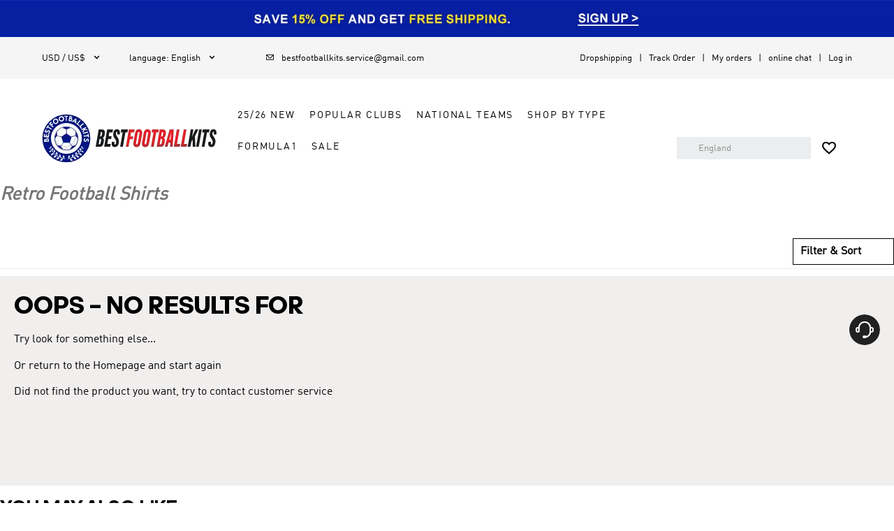

--- FILE ---
content_type: text/html; charset=utf-8
request_url: https://www.bestfootballkits.cc/category/category-3614/team-1029
body_size: 116732
content:
<!DOCTYPE html><html lang="en"><head><meta charSet="utf-8"/><meta content="width=device-width,initial-scale=1.0,minimum-scale=1.0,maximum-scale=1.0,user-scalable=no" name="viewport"/><meta name="twitter:card" content="summary_large_image"/><meta name="twitter:title" content="Cheap soccer jerseys,Wholesale soccer jerseys,Buy cheap football jerseys,Team soccer jersey for sale"/><meta name="twitter:description" content="Visit BestFootballKits To Shop the Best Cheap Football Shirts, Cheap Football Kits, Best Retro Football Shirts And So On. 
"/><meta name="twitter:image"/><link rel="icon" type="image/x-icon" href="/ico/BK.ico"/><link rel="shortcut icon" type="image/x-icon" href="/ico/BK.ico"/><script type="application/ld+json">{"@context":"https://schema.org","@type":"Organization","url":"https://www.bestfootballkits.cc","sameAs":["https://www.facebook.com/bestfootballkits","https://twitter.com/bestfootballkis","https://www.instagram.com/bestfootballkitscc/",""],"logo":"https://cf.bestfootballkits.cc/upload/ttmall/img/20230209/b9aa5fc7248821da1e3f427f6ec841a1.png","name":"bestfootballkits","description":"Visit BestFootballKits To Shop the Best Cheap Football Shirts, Cheap Football Kits, Best Retro Football Shirts And So On. \n","email":"bestfootballkits.service@gmail.com","telephone":""}</script><script type="application/ld+json">{"@context":"https://schema.org","@type":"WebSite","url":"https://www.bestfootballkits.cc","name":"bestfootballkits"}</script><link rel="preload" as="image" href="https://cf.bestfootballkits.cc/upload/ttmall/img/20240524/ba214ec72ecaf0e06596de8b4ecf0002c585c291767=bd841zovlvufowebp.jpg"/><link rel="preload" as="image" href="https://cf.bestfootballkits.cc/upload/ttmall/img/20230209/d421b9c7aa5fc7248821da1e3f427f6ec841a17c225=943efzovlvufowebp.png"/><link rel="preload" as="image" href="https://cf.bestfootballkits.cc/upload/20240111/1a21a5e1bdcb548e7c97a6032e0844169df84808ace=2f734zo24lvufowebp.png"/><link rel="preload" as="image" href="https://cf.bestfootballkits.cc/upload/team/612101e154900449246f470e55e239=45696zo24lvufowebp.gif"/><link rel="preload" as="image" href="https://cf.bestfootballkits.cc/upload/20200318/4321e2e1a00087d6ac2d7f9927ef3b7e15cb67f706f=8f8fdzo24lvufowebp.png"/><link rel="preload" as="image" href="https://cf.bestfootballkits.cc/upload/20231215/7421ede1f8017db6cf3f0cdc539388f166438a702b7=ddc80zo24lvufowebp.gif"/><link rel="preload" as="image" href="https://cf.bestfootballkits.cc/upload/20231214/c12110e1ea9fd2e33117f46f0d03ef3b23d66730fa2=283d8zo24lvufowebp.gif"/><link rel="preload" as="image" href="https://cf.bestfootballkits.cc/upload/20240111/0d2101e1500cc40e0909c23c80f6bce531f568b3af1=4f713zo24lvufowebp.png"/><link rel="preload" as="image" href="https://cf.bestfootballkits.cc/upload/20191025/d921f1e11aed59caa9f83b7caad045f368a0cea2e3b=49b8fzo24lvufowebp.gif"/><link rel="preload" as="image" href="https://cf.bestfootballkits.cc/upload/20231107/7c21afe1a12f526da901d7f89af60a7e2356df040a6=3c933zo24lvufowebp.gif"/><link rel="preload" as="image" href="https://cf.bestfootballkits.cc/upload/20231107/ab2187e10f5be798825f9f7fecfd1713a043be66612=11743zo24lvufowebp.gif"/><link rel="preload" as="image" href="https://cf.bestfootballkits.cc/upload/20231222/fb2132e10bfff52a48e125dc456c6ccbe35089defe9=f2ccazo24lvufowebp.gif"/><link rel="preload" as="image" href="https://cf.bestfootballkits.cc/upload/20240111/d521ace10e2db1f4c814b35bca6daaa19fb1edbc6ac=c6e4bzo24lvufowebp.png"/><link rel="preload" as="image" href="https://cf.bestfootballkits.cc/upload/20191030/8921e0e17ad6b719373b31c8e32a6659336f685d25a=485a4zo24lvufowebp.jpg"/><link rel="preload" as="image" href="https://cf.bestfootballkits.cc/upload/team/be2101e151330918397cca384ae4f8=86c18zo24lvufowebp.gif"/><link rel="preload" as="image" href="https://cf.bestfootballkits.cc/upload/team/be2101e15133093035fbf58aee4215=d7e83zo24lvufowebp.gif"/><link rel="preload" as="image" href="https://cf.bestfootballkits.cc/upload/20231214/4f21a6e129f9999aae150bae184b33998261d779639=d9f22zo24lvufowebp.gif"/><link rel="preload" as="image" href="https://cf.bestfootballkits.cc/upload/20231222/e121d0e12aeabaa00e57608774539687b78453407b4=dbe1fzo24lvufowebp.gif"/><link rel="preload" as="image" href="https://cf.bestfootballkits.cc/upload/20191030/6c216be151462f38820ce478d0741ed6a1d5b0eaa0c=65248zo24lvufowebp.gif"/><link rel="preload" as="image" href="https://cf.bestfootballkits.cc/upload/20191030/d6214ae156fdce5fb53ee7bca8072e49acc18c47ec3=99464zo24lvufowebp.gif"/><link rel="preload" as="image" href="https://cf.bestfootballkits.cc/upload/20231214/1f2193e1f7777b7bf8dc374ed9c7f0106ddaab6a51b=f6ff2zo24lvufowebp.gif"/><link rel="preload" as="image" href="https://cf.bestfootballkits.cc/upload/20231107/9421e2e1f39429ba2f0953b28125c5f155e5e55e95a=fc9c8zo24lvufowebp.gif"/><link rel="preload" as="image" href="https://cf.bestfootballkits.cc/upload/team/862101e151331027926346522dc134=d0f0dzo24lvufowebp.gif"/><link rel="preload" as="image" href="https://cf.bestfootballkits.cc/upload/20191031/582140e1d837d03fc7f26e86bf6bfdb8bd5d8e4b701=ef496zo24lvufowebp.png"/><link rel="preload" as="image" href="https://cf.bestfootballkits.cc/upload/20191025/83215a9cdea72c1dfddb8ff1860274d123f4e009b33=08329zo125lvufowebp.png"/><link rel="preload" as="image" href="https://cf.bestfootballkits.cc/upload/20230704/99218d9ce6b452d9d0f6f99ed4a9399ef64f2902449=c4548zo125lvufowebp.png"/><title>Best Retro Football Shirts | Vintage Football Shirts | BestFootballKits</title><meta name="keywords" content="Best Retro Football Shirts | Vintage Football Shirts | BestFootballKits"/><meta name="description" content="Custom the Best Retro Football Shirts of your favorite players, like Maradona, Ronaldo, Zidane and more top players. Shop an impressive selection of Classic Football Shirts &amp; Best Retro Football Shirts &amp; Vintage Football Shirts at BestFootballKits. Enjoy the glorious moments of your favorite Football teams."/><meta itemProp="description" content="Category:  Custom the Best Retro Football Shirts of your favorite players, like Maradona, Ronaldo, Zidane and more top players. Shop an impressive selection of Classic Football Shirts &amp; Best Retro Football Shirts &amp; Vintage Football Shirts at BestFootballKits. Enjoy the glorious moments of your favorite Football teams."/><meta name="next-head-count" content="41"/><link rel="preconnect" href="/" crossorigin="anonymous"/><link rel="preload" href="https://cf.bestfootballkits.cc/_next/static/css/7813ac92e820a55c.css" as="style"/><link rel="stylesheet" href="https://cf.bestfootballkits.cc/_next/static/css/7813ac92e820a55c.css" data-n-g=""/><link rel="preload" href="https://cf.bestfootballkits.cc/_next/static/css/905692ad1dee9e4b.css" as="style"/><link rel="stylesheet" href="https://cf.bestfootballkits.cc/_next/static/css/905692ad1dee9e4b.css" data-n-p=""/><link rel="preload" href="https://cf.bestfootballkits.cc/_next/static/css/47fe6842e8a67f0b.css" as="style"/><link rel="stylesheet" href="https://cf.bestfootballkits.cc/_next/static/css/47fe6842e8a67f0b.css" data-n-p=""/><link rel="preload" href="https://cf.bestfootballkits.cc/_next/static/css/03952f9ff5b501f4.css" as="style"/><link rel="stylesheet" href="https://cf.bestfootballkits.cc/_next/static/css/03952f9ff5b501f4.css" data-n-p=""/><noscript data-n-css=""></noscript><script defer="" nomodule="" src="https://cf.bestfootballkits.cc/_next/static/chunks/polyfills-c67a75d1b6f99dc8.js"></script><script src="https://cf.bestfootballkits.cc/_next/static/chunks/webpack-2908a5d09e44a40f.js" defer=""></script><script src="https://cf.bestfootballkits.cc/_next/static/chunks/framework-ce84985cd166733a.js" defer=""></script><script src="https://cf.bestfootballkits.cc/_next/static/chunks/main-804e702bde8164e8.js" defer=""></script><script src="https://cf.bestfootballkits.cc/_next/static/chunks/pages/_app-3c06eb1b12293fa9.js" defer=""></script><script src="https://cf.bestfootballkits.cc/_next/static/chunks/5726-6a27662775c3ab6d.js" defer=""></script><script src="https://cf.bestfootballkits.cc/_next/static/chunks/pages/category-2b12f43aac956c02.js" defer=""></script><script src="https://cf.bestfootballkits.cc/_next/static/SLzP2YvGbj_TVDSBRJQnf/_buildManifest.js" defer=""></script><script src="https://cf.bestfootballkits.cc/_next/static/SLzP2YvGbj_TVDSBRJQnf/_ssgManifest.js" defer=""></script><style id="__jsx-1f24a7c1622dcd72">.toast.jsx-1f24a7c1622dcd72{position:fixed;left:50%;top:100px;-webkit-transform:translate(-50%,-50%);-moz-transform:translate(-50%,-50%);-ms-transform:translate(-50%,-50%);-o-transform:translate(-50%,-50%);transform:translate(-50%,-50%);padding:5px 10px;-webkit-border-radius:4px;-moz-border-radius:4px;border-radius:4px;color:#fff;text-align:center;z-index:9999}.toast-h5.jsx-1f24a7c1622dcd72{position:fixed;top:50%;left:50%;-webkit-transform:translate(-50%,-50%);-moz-transform:translate(-50%,-50%);-ms-transform:translate(-50%,-50%);-o-transform:translate(-50%,-50%);transform:translate(-50%,-50%);padding:6px;color:white;background:#000;opacity:.7;font-size:14px;z-index:9999;-webkit-border-radius:5px;-moz-border-radius:5px;border-radius:5px}.message.jsx-1f24a7c1622dcd72{margin:0;font-size:14px;white-space:nowrap}.fade-enter-active.jsx-1f24a7c1622dcd72,.fade-leave-active.jsx-1f24a7c1622dcd72{-webkit-transition:opacity.3s;-moz-transition:opacity.3s;-o-transition:opacity.3s;transition:opacity.3s}.fade-enter.jsx-1f24a7c1622dcd72,.fade-leave-to.jsx-1f24a7c1622dcd72{opacity:0}</style></head><body><div id="__next"><div style="position:absolute;width:0;height:0;overflow:hidden" aria-hidden="true"><ul class="ant-pagination css-1a3rktk"><li title="Previous Page" class="ant-pagination-prev ant-pagination-disabled" aria-disabled="true"><button class="ant-pagination-item-link" type="button" tabindex="-1" disabled=""><span role="img" aria-label="left" class="anticon anticon-left"><svg viewBox="64 64 896 896" focusable="false" data-icon="left" width="1em" height="1em" fill="currentColor" aria-hidden="true"><path d="M724 218.3V141c0-6.7-7.7-10.4-12.9-6.3L260.3 486.8a31.86 31.86 0 000 50.3l450.8 352.1c5.3 4.1 12.9.4 12.9-6.3v-77.3c0-4.9-2.3-9.6-6.1-12.6l-360-281 360-281.1c3.8-3 6.1-7.7 6.1-12.6z"></path></svg></span></button></li><li title="1" class="ant-pagination-item ant-pagination-item-1 ant-pagination-item-active" tabindex="0"><a rel="nofollow">1</a></li><li title="Next Page" class="ant-pagination-next ant-pagination-disabled" aria-disabled="true"><button class="ant-pagination-item-link" type="button" tabindex="-1" disabled=""><span role="img" aria-label="right" class="anticon anticon-right"><svg viewBox="64 64 896 896" focusable="false" data-icon="right" width="1em" height="1em" fill="currentColor" aria-hidden="true"><path d="M765.7 486.8L314.9 134.7A7.97 7.97 0 00302 141v77.3c0 4.9 2.3 9.6 6.1 12.6l360 281.1-360 281.1c-3.9 3-6.1 7.7-6.1 12.6V883c0 6.7 7.7 10.4 12.9 6.3l450.8-352.1a31.96 31.96 0 000-50.4z"></path></svg></span></button></li></ul><div class="ant-select ant-select-outlined css-1a3rktk ant-select-single ant-select-show-arrow"><div class="ant-select-selector"><span class="ant-select-selection-wrap"><span class="ant-select-selection-search"><input type="search" autoComplete="off" class="ant-select-selection-search-input" role="combobox" aria-expanded="false" aria-haspopup="listbox" aria-owns="undefined_list" aria-autocomplete="list" aria-controls="undefined_list" readonly="" unselectable="on" style="opacity:0" value=""/></span><span class="ant-select-selection-placeholder"></span></span></div><span class="ant-select-arrow" style="user-select:none;-webkit-user-select:none" unselectable="on" aria-hidden="true"><span role="img" aria-label="down" class="anticon anticon-down ant-select-suffix"><svg viewBox="64 64 896 896" focusable="false" data-icon="down" width="1em" height="1em" fill="currentColor" aria-hidden="true"><path d="M884 256h-75c-5.1 0-9.9 2.5-12.9 6.6L512 654.2 227.9 262.6c-3-4.1-7.8-6.6-12.9-6.6h-75c-6.5 0-10.3 7.4-6.5 12.7l352.6 486.1c12.8 17.6 39 17.6 51.7 0l352.6-486.1c3.9-5.3.1-12.7-6.4-12.7z"></path></svg></span></span></div></div><div style="padding-bottom:0"><div class="DefaultLayout_default-layout-container__ZLLb0 flex-dir-column"><div class="DefaultLayout_top-ad-banner__vtOWe pc-show"><a href="/user/register"><img alt="" src="https://cf.bestfootballkits.cc/upload/ttmall/img/20240524/ba214ec72ecaf0e06596de8b4ecf0002c585c291767=bd841zovlvufowebp.jpg" width="0" height="0" decoding="async" data-nimg="1" class="GImg_img-default__oBnez" style="color:transparent"/></a></div><div class="CommonHeader_header-container__mLSkZ" style="top:0px"><header class="PCHeader_header-big-container__8huy4 pc-show"><div class="PCHeader_header-container__2exr9"><div class="HeaderTop_header-nav__iFFqB flex-y-center"><div class="HeaderTop_nav-left__cGUvZ"><div class="HeaderTop_currency__KC6sV relative"><i class="HeaderTop_title__h5Q4a pointer">USD / US$<i class="iconfont">&#xe634;</i></i><ul class="HeaderTop_menulist__1m2yA HeaderTop_currency-menulist__uykd5 HeaderTop_hide__xo_U5"><li class="flex-x-between flex-y-center pointer HeaderTop_active___RXx9">USD / US$<i class="HeaderTop_iconfont__OJ5Us"></i></li><li class="flex-x-between flex-y-center pointer">EUR / €<i class="HeaderTop_iconfont__OJ5Us"></i></li><li class="flex-x-between flex-y-center pointer">CAD / CA$<i class="HeaderTop_iconfont__OJ5Us"></i></li><li class="flex-x-between flex-y-center pointer">AUD / AUD$<i class="HeaderTop_iconfont__OJ5Us"></i></li><li class="flex-x-between flex-y-center pointer">GBP / GBP£<i class="HeaderTop_iconfont__OJ5Us"></i></li><li class="flex-x-between flex-y-center pointer">MXN / $MXN<i class="HeaderTop_iconfont__OJ5Us"></i></li></ul></div><div class="HeaderTop_currency__KC6sV relative"><div><i class="HeaderTop_title__h5Q4a pointer">language<!-- -->: <!-- -->English<i class="iconfont">&#xe634;</i></i><ul class="HeaderTop_menulist__1m2yA HeaderTop_hide__xo_U5"><li class="flex-x-between flex-y-center pointer HeaderTop_active___RXx9">English<i class="HeaderTop_iconfont__OJ5Us"></i></li><li class="flex-x-between flex-y-center pointer">Español<i class="HeaderTop_iconfont__OJ5Us"></i></li><li class="flex-x-between flex-y-center pointer">Français<i class="HeaderTop_iconfont__OJ5Us"></i></li><li class="flex-x-between flex-y-center pointer">Português<i class="HeaderTop_iconfont__OJ5Us"></i></li></ul></div></div><div class="pointer"><a href="mailto:bestfootballkits.service@gmail.com"><i><i class="HeaderTop_iconfont__OJ5Us"></i>bestfootballkits.service@gmail.com</i></a></div></div><div class="HeaderTop_nav-right__8eHQK"><a href="/faq/detail/Dropshipping/1907">Dropshipping</a><a href="/trackOrder">Track Order</a><a href="/mine/orders">My orders</a><a>online chat</a><a href="/user/login">Log in</a></div></div><div class="PCHeader_header-content__SqZck flex-x-between flex-y-end relative"><a href="/" class="PCHeader_logo__dNPP_ relative"><img alt="bestfootballkits - bestfootballkits" src="https://cf.bestfootballkits.cc/upload/ttmall/img/20230209/d421b9c7aa5fc7248821da1e3f427f6ec841a17c225=943efzovlvufowebp.png" width="0" height="0" decoding="async" data-nimg="1" class="GImg_img-default__oBnez" style="color:transparent"/><p>bestfootballkits</p></a><div class="PCHeader_menu__38G8m"><div class="DefaultMenuList_menulist__tyz17"><div class="flex-x-start flex-y-center flex-wrap"><div class="DefaultMenuList_navigation-flyout__Y67u4 inline-block pointer no-select"><a href="/category/sort-1/page-1" class="DefaultMenuList_title__QJGhy flex-x-start flex-y-center" target="_self">25/26 New</a></div><div class="DefaultMenuList_navigation-flyout__Y67u4 inline-block pointer no-select"><a href="/club" class="DefaultMenuList_title__QJGhy flex-x-start flex-y-center" target="_self">Popular Clubs</a></div><div class="DefaultMenuList_navigation-flyout__Y67u4 inline-block pointer no-select"><a href="/team/National-Soccer-Jerseys/93" class="DefaultMenuList_title__QJGhy flex-x-start flex-y-center" target="_self">National Teams</a></div><div class="DefaultMenuList_navigation-flyout__Y67u4 inline-block pointer no-select"><a href="#" class="DefaultMenuList_title__QJGhy flex-x-start flex-y-center" target="_self">Shop by Type</a></div><div class="DefaultMenuList_navigation-flyout__Y67u4 inline-block pointer no-select"><a href="/category/category-4937" class="DefaultMenuList_title__QJGhy flex-x-start flex-y-center" target="_self">FORMULA1</a></div><div class="DefaultMenuList_navigation-flyout__Y67u4 inline-block pointer no-select"><a href="#" class="DefaultMenuList_title__QJGhy flex-x-start flex-y-center" target="_self">Sale</a></div></div><div class="DefaultMenuList_navigation-down__3MkB7 flex-x-center DefaultMenuList_hide__eZB9a"><div class="DefaultMenuList_content___J_rY flex-dir-column global-scrollbar DefaultMenuList_static-height__2z4FU"><div class="DefaultMenuList_main__O_YMX flex-x-center"></div></div></div><div class="DefaultMenuList_navigation-down__3MkB7 flex-x-center DefaultMenuList_hide__eZB9a"><div class="DefaultMenuList_content___J_rY flex-dir-column global-scrollbar DefaultMenuList_static-height__2z4FU"><div class="DefaultMenuList_main__O_YMX flex-x-center"><div class="DefaultMenuList_category-list__ZrwUz DefaultMenuList_menu-item__XNwz3 DefaultMenuList_trending__E_d5Z"><div><a href="/team/Premier-League/645" class="DefaultMenuList_headline__UUBCr pointer adineuePRO" title="Club" target="_self">Club</a></div><ul class="list"><li><a href="/team/AC-Milan/94" title="AC Milan" class="flex-x-start flex-y-center pointer"><div class="DefaultMenuList_img__0yUEx"><img alt="AC Milan - bestfootballkits" src="https://cf.bestfootballkits.cc/upload/20231214/c12110e1ea9fd2e33117f46f0d03ef3b23d66730fa2=283d8zo24lvufowebp.gif" width="24" height="0" decoding="async" data-nimg="1" class="GImg_img-default1__n9Ssd" style="color:transparent"/></div>AC Milan</a></li><li><a href="/team/Al-Hilal-SFC/2008" title="Al Hilal SFC" class="flex-x-start flex-y-center pointer"><div class="DefaultMenuList_img__0yUEx"><img alt="Al Hilal SFC - bestfootballkits" src="https://cf.bestfootballkits.cc/upload/20240111/0d2101e1500cc40e0909c23c80f6bce531f568b3af1=4f713zo24lvufowebp.png" width="24" height="0" decoding="async" data-nimg="1" class="GImg_img-default1__n9Ssd" style="color:transparent"/></div>Al Hilal SFC</a></li><li><a href="/team/Arsenal/95" title="Arsenal" class="flex-x-start flex-y-center pointer"><div class="DefaultMenuList_img__0yUEx"><img alt="Arsenal - bestfootballkits" src="https://cf.bestfootballkits.cc/upload/20191025/d921f1e11aed59caa9f83b7caad045f368a0cea2e3b=49b8fzo24lvufowebp.gif" width="24" height="0" decoding="async" data-nimg="1" class="GImg_img-default1__n9Ssd" style="color:transparent"/></div>Arsenal</a></li><li><a href="/team/Atletico-Madrid/219" title="Atletico Madrid" class="flex-x-start flex-y-center pointer"><div class="DefaultMenuList_img__0yUEx"><img alt="Atletico Madrid - bestfootballkits" src="https://cf.bestfootballkits.cc/upload/20231107/7c21afe1a12f526da901d7f89af60a7e2356df040a6=3c933zo24lvufowebp.gif" width="24" height="0" decoding="async" data-nimg="1" class="GImg_img-default1__n9Ssd" style="color:transparent"/></div>Atletico Madrid</a></li><li><a href="/team/Barcelona/96" title="Barcelona" class="flex-x-start flex-y-center pointer"><div class="DefaultMenuList_img__0yUEx"><img alt="Barcelona - bestfootballkits" src="https://cf.bestfootballkits.cc/upload/20231107/ab2187e10f5be798825f9f7fecfd1713a043be66612=11743zo24lvufowebp.gif" width="24" height="0" decoding="async" data-nimg="1" class="GImg_img-default1__n9Ssd" style="color:transparent"/></div>Barcelona</a></li><li><a href="/team/Bayern-Munich/98" title="Bayern Munich" class="flex-x-start flex-y-center pointer"><div class="DefaultMenuList_img__0yUEx"><img alt="Bayern Munich - bestfootballkits" src="https://cf.bestfootballkits.cc/upload/20231222/fb2132e10bfff52a48e125dc456c6ccbe35089defe9=f2ccazo24lvufowebp.gif" width="24" height="0" decoding="async" data-nimg="1" class="GImg_img-default1__n9Ssd" style="color:transparent"/></div>Bayern Munich</a></li><li><a href="/team/Benfica/978" title="Benfica" class="flex-x-start flex-y-center pointer"><div class="DefaultMenuList_img__0yUEx"><img alt="Benfica - bestfootballkits" src="https://cf.bestfootballkits.cc/upload/20240111/d521ace10e2db1f4c814b35bca6daaa19fb1edbc6ac=c6e4bzo24lvufowebp.png" width="24" height="0" decoding="async" data-nimg="1" class="GImg_img-default1__n9Ssd" style="color:transparent"/></div>Benfica</a></li><li><a href="/team/Chelsea/99" title="Chelsea" class="flex-x-start flex-y-center pointer"><div class="DefaultMenuList_img__0yUEx"><img alt="Chelsea - bestfootballkits" src="https://cf.bestfootballkits.cc/upload/20191030/8921e0e17ad6b719373b31c8e32a6659336f685d25a=485a4zo24lvufowebp.jpg" width="24" height="0" decoding="async" data-nimg="1" class="GImg_img-default1__n9Ssd" style="color:transparent"/></div>Chelsea</a></li><li><a href="/team/Club-America/942" title="Club America" class="flex-x-start flex-y-center pointer"><div class="DefaultMenuList_img__0yUEx"><img alt="Club America - bestfootballkits" src="https://cf.bestfootballkits.cc/upload/team/be2101e151330918397cca384ae4f8=86c18zo24lvufowebp.gif" width="24" height="0" decoding="async" data-nimg="1" class="GImg_img-default1__n9Ssd" style="color:transparent"/></div>Club America</a></li><li><a href="/team/Cruz-Azul/944" title="Cruz Azul" class="flex-x-start flex-y-center pointer"><div class="DefaultMenuList_img__0yUEx"><img alt="Cruz Azul - bestfootballkits" src="https://cf.bestfootballkits.cc/upload/team/be2101e15133093035fbf58aee4215=d7e83zo24lvufowebp.gif" width="24" height="0" decoding="async" data-nimg="1" class="GImg_img-default1__n9Ssd" style="color:transparent"/></div>Cruz Azul</a></li><li><a href="/team/Inter-Milan/100" title="Inter Milan" class="flex-x-start flex-y-center pointer"><div class="DefaultMenuList_img__0yUEx"><img alt="Inter Milan - bestfootballkits" src="https://cf.bestfootballkits.cc/upload/20231214/4f21a6e129f9999aae150bae184b33998261d779639=d9f22zo24lvufowebp.gif" width="24" height="0" decoding="async" data-nimg="1" class="GImg_img-default1__n9Ssd" style="color:transparent"/></div>Inter Milan</a></li><li><a href="/team/Juventus/102" title="Juventus" class="flex-x-start flex-y-center pointer"><div class="DefaultMenuList_img__0yUEx"><img alt="Juventus - bestfootballkits" src="https://cf.bestfootballkits.cc/upload/20231222/e121d0e12aeabaa00e57608774539687b78453407b4=dbe1fzo24lvufowebp.gif" width="24" height="0" decoding="async" data-nimg="1" class="GImg_img-default1__n9Ssd" style="color:transparent"/></div>Juventus</a></li><li><a href="/team/Manchester-City/107" title="Manchester City" class="flex-x-start flex-y-center pointer"><div class="DefaultMenuList_img__0yUEx"><img alt="Manchester City - bestfootballkits" src="https://cf.bestfootballkits.cc/upload/20191030/6c216be151462f38820ce478d0741ed6a1d5b0eaa0c=65248zo24lvufowebp.gif" width="24" height="0" decoding="async" data-nimg="1" class="GImg_img-default1__n9Ssd" style="color:transparent"/></div>Manchester City</a></li><li><a href="/team/Manchester-United/104" title="Manchester United" class="flex-x-start flex-y-center pointer"><div class="DefaultMenuList_img__0yUEx"><img alt="Manchester United - bestfootballkits" src="https://cf.bestfootballkits.cc/upload/20191030/d6214ae156fdce5fb53ee7bca8072e49acc18c47ec3=99464zo24lvufowebp.gif" width="24" height="0" decoding="async" data-nimg="1" class="GImg_img-default1__n9Ssd" style="color:transparent"/></div>Manchester United</a></li><li><a href="/team/PSG/106" title="PSG" class="flex-x-start flex-y-center pointer"><div class="DefaultMenuList_img__0yUEx"><img alt="PSG - bestfootballkits" src="https://cf.bestfootballkits.cc/upload/20231214/1f2193e1f7777b7bf8dc374ed9c7f0106ddaab6a51b=f6ff2zo24lvufowebp.gif" width="24" height="0" decoding="async" data-nimg="1" class="GImg_img-default1__n9Ssd" style="color:transparent"/></div>PSG</a></li><li><a href="/team/Real-Madrid/105" title="Real Madrid" class="flex-x-start flex-y-center pointer"><div class="DefaultMenuList_img__0yUEx"><img alt="Real Madrid - bestfootballkits" src="https://cf.bestfootballkits.cc/upload/20231107/9421e2e1f39429ba2f0953b28125c5f155e5e55e95a=fc9c8zo24lvufowebp.gif" width="24" height="0" decoding="async" data-nimg="1" class="GImg_img-default1__n9Ssd" style="color:transparent"/></div>Real Madrid</a></li><li><a href="/team/Sporting-CP/980" title="Sporting CP" class="flex-x-start flex-y-center pointer"><div class="DefaultMenuList_img__0yUEx"><img alt="Sporting CP - bestfootballkits" src="https://cf.bestfootballkits.cc/upload/team/862101e151331027926346522dc134=d0f0dzo24lvufowebp.gif" width="24" height="0" decoding="async" data-nimg="1" class="GImg_img-default1__n9Ssd" style="color:transparent"/></div>Sporting CP</a></li><li><a href="/team/Tottenham-Hotspur/209" title="Tottenham Hotspur" class="flex-x-start flex-y-center pointer"><div class="DefaultMenuList_img__0yUEx"><img alt="Tottenham Hotspur - bestfootballkits" src="https://cf.bestfootballkits.cc/upload/20191031/582140e1d837d03fc7f26e86bf6bfdb8bd5d8e4b701=ef496zo24lvufowebp.png" width="24" height="0" decoding="async" data-nimg="1" class="GImg_img-default1__n9Ssd" style="color:transparent"/></div>Tottenham Hotspur</a></li><li><a href="/club" title="View All" class="flex-x-start flex-y-center pointer">View All</a></li></ul></div><div class="DefaultMenuList_category-list__ZrwUz DefaultMenuList_menu-item__XNwz3"><div><a href="#" class="DefaultMenuList_headline__UUBCr pointer adineuePRO" title="Featured" target="_self">Featured</a></div><ul class="list"><li><a href="/team/Al-Nassr/2105" title="Al Nassr" class="flex-x-start flex-y-center pointer"><div class="DefaultMenuList_img__0yUEx"><img alt="Al Nassr - bestfootballkits" src="https://cf.bestfootballkits.cc/upload/20240111/1a21a5e1bdcb548e7c97a6032e0844169df84808ace=2f734zo24lvufowebp.png" width="24" height="0" decoding="async" data-nimg="1" class="GImg_img-default1__n9Ssd" style="color:transparent"/></div>Al Nassr</a></li><li><a href="/team/Chivas/1080" title="Chivas" class="flex-x-start flex-y-center pointer"><div class="DefaultMenuList_img__0yUEx"><img alt="Chivas - bestfootballkits" src="https://cf.bestfootballkits.cc/upload/team/612101e154900449246f470e55e239=45696zo24lvufowebp.gif" width="24" height="0" decoding="async" data-nimg="1" class="GImg_img-default1__n9Ssd" style="color:transparent"/></div>Chivas</a></li><li><a href="/team/Inter-Miami-CF/1562" title="Inter Miami CF" class="flex-x-start flex-y-center pointer"><div class="DefaultMenuList_img__0yUEx"><img alt="Inter Miami CF - bestfootballkits" src="https://cf.bestfootballkits.cc/upload/20200318/4321e2e1a00087d6ac2d7f9927ef3b7e15cb67f706f=8f8fdzo24lvufowebp.png" width="24" height="0" decoding="async" data-nimg="1" class="GImg_img-default1__n9Ssd" style="color:transparent"/></div>Inter Miami CF</a></li><li><a href="/team/Napoli/319" title="Napoli" class="flex-x-start flex-y-center pointer"><div class="DefaultMenuList_img__0yUEx"><img alt="Napoli - bestfootballkits" src="https://cf.bestfootballkits.cc/upload/20231215/7421ede1f8017db6cf3f0cdc539388f166438a702b7=ddc80zo24lvufowebp.gif" width="24" height="0" decoding="async" data-nimg="1" class="GImg_img-default1__n9Ssd" style="color:transparent"/></div>Napoli</a></li></ul></div></div></div></div><div class="DefaultMenuList_navigation-down__3MkB7 flex-x-center DefaultMenuList_hide__eZB9a"><div class="DefaultMenuList_content___J_rY flex-dir-column global-scrollbar DefaultMenuList_static-height__2z4FU"><div class="DefaultMenuList_main__O_YMX flex-x-center"><div class="DefaultMenuList_category-list__ZrwUz DefaultMenuList_menu-item__XNwz3 DefaultMenuList_trending__E_d5Z"><div><a href="/nation/UEFA/651" class="DefaultMenuList_headline__UUBCr pointer adineuePRO" title="UEFA" target="_self">UEFA</a></div><ul class="list"><li><a href="/team/Portugal/161" title="Portugal" class="flex-x-start flex-y-center pointer">Portugal</a></li><li><a href="/team/Spain/152" title="Spain" class="flex-x-start flex-y-center pointer">Spain</a></li><li><a href="/team/France/154" title="France" class="flex-x-start flex-y-center pointer">France</a></li><li><a href="/team/Belgium/322" title="Belgium" class="flex-x-start flex-y-center pointer">Belgium</a></li><li><a href="/team/Croatia/286" title="Croatia" class="flex-x-start flex-y-center pointer">Croatia</a></li><li><a href="/team/Denmark/1056" title="Denmark" class="flex-x-start flex-y-center pointer">Denmark</a></li><li><a href="/team/England/151" title="England" class="flex-x-start flex-y-center pointer">England</a></li><li><a href="/team/Germany/157" title="Germany" class="flex-x-start flex-y-center pointer">Germany</a></li><li><a href="/team/Italy/153" title="Italy" class="flex-x-start flex-y-center pointer">Italy</a></li><li><a href="/nation/UEFA/651" title="View All" class="flex-x-start flex-y-center pointer">View All</a></li></ul></div><div class="DefaultMenuList_category-list__ZrwUz DefaultMenuList_menu-item__XNwz3"><div><a href="/nation/CONMEBOL/654" class="DefaultMenuList_headline__UUBCr pointer adineuePRO" title="CONMEBOL" target="_self">CONMEBOL</a></div><ul class="list"><li><a href="/team/Argentina/156" title="Argentina" class="flex-x-start flex-y-center pointer">Argentina</a></li><li><a href="/team/Brazil/155" title="Brazil" class="flex-x-start flex-y-center pointer">Brazil</a></li><li><a href="/team/Chile/282" title="Chile" class="flex-x-start flex-y-center pointer">Chile</a></li><li><a href="/team/Colombia/320" title="Colombia" class="flex-x-start flex-y-center pointer">Colombia</a></li><li><a href="/team/Ecuador/1769" title="Ecuador" class="flex-x-start flex-y-center pointer">Ecuador</a></li><li><a href="/team/Peru/323" title="Peru" class="flex-x-start flex-y-center pointer">Peru</a></li><li><a href="/team/Uruguay/284" title="Uruguay" class="flex-x-start flex-y-center pointer">Uruguay</a></li><li><a href="/team/Venezuela/1773" title="Venezuela" class="flex-x-start flex-y-center pointer">Venezuela</a></li><li><a href="/nation/CONMEBOL/654" title="View All" class="flex-x-start flex-y-center pointer">View All</a></li></ul></div><div class="DefaultMenuList_category-list__ZrwUz DefaultMenuList_menu-item__XNwz3"><div><a href="/nation/CONCACAF/653" class="DefaultMenuList_headline__UUBCr pointer adineuePRO" title="CONCACAF" target="_self">CONCACAF</a></div><ul class="list"><li><a href="/team/Canada/1779" title="Canada" class="flex-x-start flex-y-center pointer">Canada</a></li><li><a href="/team/Costa-Rica/554" title="Costa Rica" class="flex-x-start flex-y-center pointer">Costa Rica</a></li><li><a href="/team/Honduras/1541" title="Honduras" class="flex-x-start flex-y-center pointer">Honduras</a></li><li><a href="/team/Mexico/150" title="Mexico" class="flex-x-start flex-y-center pointer">Mexico</a></li><li><a href="/team/Panama/1141" title="Panama" class="flex-x-start flex-y-center pointer">Panama</a></li><li><a href="/team/Paraguay/1146" title="Paraguay" class="flex-x-start flex-y-center pointer">Paraguay</a></li><li><a href="/team/Salvador/1542" title="Salvador" class="flex-x-start flex-y-center pointer">Salvador</a></li><li><a href="/team/USA/149" title="USA" class="flex-x-start flex-y-center pointer">USA</a></li><li><a href="/team/Jamaica/2018" title="Jamaica" class="flex-x-start flex-y-center pointer">Jamaica</a></li><li><a href="/nation/CONCACAF/653" title="View All" class="flex-x-start flex-y-center pointer">View All</a></li></ul></div><div class="DefaultMenuList_category-list__ZrwUz DefaultMenuList_menu-item__XNwz3"><div><a href="/team/CAF/655" class="DefaultMenuList_headline__UUBCr pointer adineuePRO" title="CAF" target="_self">CAF</a></div><ul class="list"><li><a href="/team/Algeria/1177" title="Algeria" class="flex-x-start flex-y-center pointer">Algeria</a></li><li><a href="/team/Cameroon/247" title="Cameroon" class="flex-x-start flex-y-center pointer">Cameroon</a></li><li><a href="/team/Egypt/1073" title="Egypt" class="flex-x-start flex-y-center pointer">Egypt</a></li><li><a href="/team/Ghana/248" title="Ghana" class="flex-x-start flex-y-center pointer">Ghana</a></li><li><a href="/team/Morocco-/1143" title="Morocco" class="flex-x-start flex-y-center pointer">Morocco</a></li><li><a href="/team/Nigeria/245" title="Nigeria" class="flex-x-start flex-y-center pointer">Nigeria</a></li><li><a href="/team/Senegal/629" title="Senegal" class="flex-x-start flex-y-center pointer">Senegal</a></li><li><a href="/team/South-Africa/243" title="South Africa" class="flex-x-start flex-y-center pointer">South Africa</a></li><li><a href="/team/Tunisia/1140" title="Tunisia" class="flex-x-start flex-y-center pointer">Tunisia</a></li><li><a href="/nation/CAF/655" title="View All" class="flex-x-start flex-y-center pointer">View All</a></li></ul></div><div class="DefaultMenuList_category-list__ZrwUz DefaultMenuList_menu-item__XNwz3"><div><a href="/team/AFC/656" class="DefaultMenuList_headline__UUBCr pointer adineuePRO" title="AFC" target="_self">AFC</a></div><ul class="list"><li><a href="/team/Australia-/1145" title="Australia" class="flex-x-start flex-y-center pointer">Australia</a></li><li><a href="/team/Iran/1147" title="Iran" class="flex-x-start flex-y-center pointer">Iran</a></li><li><a href="/team/Japan/252" title="Japan" class="flex-x-start flex-y-center pointer">Japan</a></li><li><a href="/team/Saudi-Arabia/1142" title="Saudi Arabia" class="flex-x-start flex-y-center pointer">Saudi Arabia</a></li><li><a href="/team/South-Korea/281" title="South Korea" class="flex-x-start flex-y-center pointer">South Korea</a></li><li><a href="/nation/AFC/656" title="View All" class="flex-x-start flex-y-center pointer">View All</a></li></ul></div></div></div></div><div class="DefaultMenuList_navigation-down__3MkB7 flex-x-center DefaultMenuList_hide__eZB9a"><div class="DefaultMenuList_content___J_rY flex-dir-column global-scrollbar DefaultMenuList_static-height__2z4FU"><div class="DefaultMenuList_main__O_YMX flex-x-center"><div class="DefaultMenuList_category-list__ZrwUz DefaultMenuList_menu-item__XNwz3 DefaultMenuList_trending__E_d5Z"><div><a href="#" class="DefaultMenuList_headline__UUBCr pointer adineuePRO" title="category" target="_self">category</a></div><ul class="list"><li><a href="/category/category-3601" title="Short Sleeve Shirt" class="flex-x-start flex-y-center pointer">Short Sleeve Shirt</a></li><li><a href="/category/category-3617" title="Player Version Football Shirts" class="flex-x-start flex-y-center pointer">Player Version Football Shirts</a></li><li><a href="/category/category-3614" title="Retro Football Shirt" class="flex-x-start flex-y-center pointer">Retro Football Shirt</a></li><li><a href="/category/category-3627/style-1" title="Men&#x27;s Football Kit" class="flex-x-start flex-y-center pointer">Men&#x27;s Football Kit</a></li><li><a href="/category/category-3627/style-3" title="Mini Football Kit" class="flex-x-start flex-y-center pointer">Mini Football Kit</a></li><li><a href="/category/category-3603" title="Long-sleeve Shirt" class="flex-x-start flex-y-center pointer">Long-sleeve Shirt</a></li><li><a href="/category/category-3612" title="Jackets &amp; Windbreakers" class="flex-x-start flex-y-center pointer">Jackets &amp; Windbreakers</a></li><li><a href="/category/category-3891" title="Football Tracksuit" class="flex-x-start flex-y-center pointer">Football Tracksuit</a></li><li><a href="/category/category-3602" title="Football Shorts" class="flex-x-start flex-y-center pointer">Football Shorts</a></li><li><a href="/category/size-7+83" title="Oversized Shirts" class="flex-x-start flex-y-center pointer">Oversized Shirts</a></li></ul></div><div class="DefaultMenuList_category-list__ZrwUz DefaultMenuList_menu-item__XNwz3"><div><a href="#" class="DefaultMenuList_headline__UUBCr pointer adineuePRO" title="Accessories" target="_self">Accessories</a></div><ul class="list"><li><a href="/category/category-7475" title="Football Scarf" class="flex-x-start flex-y-center pointer">Football Scarf</a></li><li><a href="/category/category-3605" title="Football Socks" class="flex-x-start flex-y-center pointer">Football Socks</a></li><li><a href="/category/category-3606" title="Goalkeeper Glove" class="flex-x-start flex-y-center pointer">Goalkeeper Glove</a></li><li><a href="/category/category-7487" title="Gymsack" class="flex-x-start flex-y-center pointer">Gymsack</a></li><li><a href="/category/category-7474" title="Team Flag" class="flex-x-start flex-y-center pointer">Team Flag</a></li></ul></div></div></div></div><div class="DefaultMenuList_navigation-down__3MkB7 flex-x-center DefaultMenuList_hide__eZB9a"><div class="DefaultMenuList_content___J_rY flex-dir-column global-scrollbar DefaultMenuList_static-height__2z4FU"><div class="DefaultMenuList_main__O_YMX flex-x-center"><div class="DefaultMenuList_category-list__ZrwUz DefaultMenuList_menu-item__XNwz3 DefaultMenuList_trending__E_d5Z"><div><a href="/team/Mercedes-AMG-Petronas-F1/2026" class="DefaultMenuList_headline__UUBCr pointer adineuePRO" title="Mercedes-AMG Team" target="_self">Mercedes-AMG Team</a></div><ul class="list"></ul></div><div class="DefaultMenuList_category-list__ZrwUz DefaultMenuList_menu-item__XNwz3"><div><a href="/team/Aston-Martin-Cognizant-F1/2023" class="DefaultMenuList_headline__UUBCr pointer adineuePRO" title="Aston Martin" target="_self">Aston Martin</a></div><ul class="list"></ul></div><div class="DefaultMenuList_category-list__ZrwUz DefaultMenuList_menu-item__XNwz3"><div><a href="/team/Ferrari-F1/2024" class="DefaultMenuList_headline__UUBCr pointer adineuePRO" title="Ferrari" target="_self">Ferrari</a></div><ul class="list"></ul></div><div class="DefaultMenuList_category-list__ZrwUz DefaultMenuList_menu-item__XNwz3"><div><a href="/team/McLaren-F1/2025" class="DefaultMenuList_headline__UUBCr pointer adineuePRO" title="McLaren" target="_self">McLaren</a></div><ul class="list"></ul></div><div class="DefaultMenuList_category-list__ZrwUz DefaultMenuList_menu-item__XNwz3"><div><a href="/team/Red-Bull-F1/2027" class="DefaultMenuList_headline__UUBCr pointer adineuePRO" title="Red Bull" target="_self">Red Bull</a></div><ul class="list"></ul></div></div></div></div><div class="DefaultMenuList_navigation-down__3MkB7 flex-x-center DefaultMenuList_hide__eZB9a"><div class="DefaultMenuList_content___J_rY flex-dir-column global-scrollbar DefaultMenuList_static-height__2z4FU"><div class="DefaultMenuList_main__O_YMX flex-x-center"><div class="DefaultMenuList_category-list__ZrwUz DefaultMenuList_menu-item__XNwz3 DefaultMenuList_trending__E_d5Z"><div><a href="/category/category-3902" class="DefaultMenuList_headline__UUBCr pointer adineuePRO" title="$8.9 Jersey" target="_self">$8.9 Jersey</a></div><ul class="list"></ul></div><div class="DefaultMenuList_category-list__ZrwUz DefaultMenuList_menu-item__XNwz3"><div><a href="/couponcenter" class="DefaultMenuList_headline__UUBCr pointer adineuePRO" title="Coupon Center" target="_self">Coupon Center</a></div><ul class="list"></ul></div></div></div></div><div class="DefaultMenuList_navigation-ball__o_lc2 flex-x-center DefaultMenuList_navigation-ball2__FUT47 DefaultMenuList_hide__eZB9a"><div class="DefaultMenuList_con__RCxv4 flex-x-between global-scrollbar DefaultMenuList_static-height__2z4FU"><div class="DefaultMenuList_columns__CQGsg flex flex-x-start"></div></div></div><div class="DefaultMenuList_navigation-ball__o_lc2 flex-x-center DefaultMenuList_hide__eZB9a"><div class="DefaultMenuList_con__RCxv4 flex-x-between global-scrollbar DefaultMenuList_static-height__2z4FU"><div class="DefaultMenuList_columns__CQGsg flex flex-x-start"><div class="DefaultMenuList_column-item__BD1Ag"><a href="/team/AC-Milan/94" class="flex-x-start flex-y-center pointer" target="_self"><div class="DefaultMenuList_img__0yUEx"><img alt="AC Milan - bestfootballkits" src="https://cf.bestfootballkits.cc/upload/20231214/c12110e1ea9fd2e33117f46f0d03ef3b23d66730fa2=283d8zo24lvufowebp.gif" width="24" height="0" decoding="async" data-nimg="1" class="GImg_img-default1__n9Ssd" style="color:transparent"/></div>AC Milan</a><a href="/team/Al-Hilal-SFC/2008" class="flex-x-start flex-y-center pointer" target="_self"><div class="DefaultMenuList_img__0yUEx"><img alt="Al Hilal SFC - bestfootballkits" src="https://cf.bestfootballkits.cc/upload/20240111/0d2101e1500cc40e0909c23c80f6bce531f568b3af1=4f713zo24lvufowebp.png" width="24" height="0" decoding="async" data-nimg="1" class="GImg_img-default1__n9Ssd" style="color:transparent"/></div>Al Hilal SFC</a><a href="/team/Arsenal/95" class="flex-x-start flex-y-center pointer" target="_self"><div class="DefaultMenuList_img__0yUEx"><img alt="Arsenal - bestfootballkits" src="https://cf.bestfootballkits.cc/upload/20191025/d921f1e11aed59caa9f83b7caad045f368a0cea2e3b=49b8fzo24lvufowebp.gif" width="24" height="0" decoding="async" data-nimg="1" class="GImg_img-default1__n9Ssd" style="color:transparent"/></div>Arsenal</a><a href="/team/Atletico-Madrid/219" class="flex-x-start flex-y-center pointer" target="_self"><div class="DefaultMenuList_img__0yUEx"><img alt="Atletico Madrid - bestfootballkits" src="https://cf.bestfootballkits.cc/upload/20231107/7c21afe1a12f526da901d7f89af60a7e2356df040a6=3c933zo24lvufowebp.gif" width="24" height="0" decoding="async" data-nimg="1" class="GImg_img-default1__n9Ssd" style="color:transparent"/></div>Atletico Madrid</a><a href="/team/Barcelona/96" class="flex-x-start flex-y-center pointer" target="_self"><div class="DefaultMenuList_img__0yUEx"><img alt="Barcelona - bestfootballkits" src="https://cf.bestfootballkits.cc/upload/20231107/ab2187e10f5be798825f9f7fecfd1713a043be66612=11743zo24lvufowebp.gif" width="24" height="0" decoding="async" data-nimg="1" class="GImg_img-default1__n9Ssd" style="color:transparent"/></div>Barcelona</a><a href="/team/Bayern-Munich/98" class="flex-x-start flex-y-center pointer" target="_self"><div class="DefaultMenuList_img__0yUEx"><img alt="Bayern Munich - bestfootballkits" src="https://cf.bestfootballkits.cc/upload/20231222/fb2132e10bfff52a48e125dc456c6ccbe35089defe9=f2ccazo24lvufowebp.gif" width="24" height="0" decoding="async" data-nimg="1" class="GImg_img-default1__n9Ssd" style="color:transparent"/></div>Bayern Munich</a><a href="/team/Benfica/978" class="flex-x-start flex-y-center pointer" target="_self"><div class="DefaultMenuList_img__0yUEx"><img alt="Benfica - bestfootballkits" src="https://cf.bestfootballkits.cc/upload/20240111/d521ace10e2db1f4c814b35bca6daaa19fb1edbc6ac=c6e4bzo24lvufowebp.png" width="24" height="0" decoding="async" data-nimg="1" class="GImg_img-default1__n9Ssd" style="color:transparent"/></div>Benfica</a></div><div class="DefaultMenuList_column-item__BD1Ag"><a href="/team/Chelsea/99" class="flex-x-start flex-y-center pointer" target="_self"><div class="DefaultMenuList_img__0yUEx"><img alt="Chelsea - bestfootballkits" src="https://cf.bestfootballkits.cc/upload/20191030/8921e0e17ad6b719373b31c8e32a6659336f685d25a=485a4zo24lvufowebp.jpg" width="24" height="0" decoding="async" data-nimg="1" class="GImg_img-default1__n9Ssd" style="color:transparent"/></div>Chelsea</a><a href="/team/Club-America/942" class="flex-x-start flex-y-center pointer" target="_self"><div class="DefaultMenuList_img__0yUEx"><img alt="Club America - bestfootballkits" src="https://cf.bestfootballkits.cc/upload/team/be2101e151330918397cca384ae4f8=86c18zo24lvufowebp.gif" width="24" height="0" decoding="async" data-nimg="1" class="GImg_img-default1__n9Ssd" style="color:transparent"/></div>Club America</a><a href="/team/Cruz-Azul/944" class="flex-x-start flex-y-center pointer" target="_self"><div class="DefaultMenuList_img__0yUEx"><img alt="Cruz Azul - bestfootballkits" src="https://cf.bestfootballkits.cc/upload/team/be2101e15133093035fbf58aee4215=d7e83zo24lvufowebp.gif" width="24" height="0" decoding="async" data-nimg="1" class="GImg_img-default1__n9Ssd" style="color:transparent"/></div>Cruz Azul</a><a href="/team/Inter-Milan/100" class="flex-x-start flex-y-center pointer" target="_self"><div class="DefaultMenuList_img__0yUEx"><img alt="Inter Milan - bestfootballkits" src="https://cf.bestfootballkits.cc/upload/20231214/4f21a6e129f9999aae150bae184b33998261d779639=d9f22zo24lvufowebp.gif" width="24" height="0" decoding="async" data-nimg="1" class="GImg_img-default1__n9Ssd" style="color:transparent"/></div>Inter Milan</a><a href="/team/Juventus/102" class="flex-x-start flex-y-center pointer" target="_self"><div class="DefaultMenuList_img__0yUEx"><img alt="Juventus - bestfootballkits" src="https://cf.bestfootballkits.cc/upload/20231222/e121d0e12aeabaa00e57608774539687b78453407b4=dbe1fzo24lvufowebp.gif" width="24" height="0" decoding="async" data-nimg="1" class="GImg_img-default1__n9Ssd" style="color:transparent"/></div>Juventus</a><a href="/team/Manchester-City/107" class="flex-x-start flex-y-center pointer" target="_self"><div class="DefaultMenuList_img__0yUEx"><img alt="Manchester City - bestfootballkits" src="https://cf.bestfootballkits.cc/upload/20191030/6c216be151462f38820ce478d0741ed6a1d5b0eaa0c=65248zo24lvufowebp.gif" width="24" height="0" decoding="async" data-nimg="1" class="GImg_img-default1__n9Ssd" style="color:transparent"/></div>Manchester City</a></div><div class="DefaultMenuList_column-item__BD1Ag"><a href="/team/Manchester-United/104" class="flex-x-start flex-y-center pointer" target="_self"><div class="DefaultMenuList_img__0yUEx"><img alt="Manchester United - bestfootballkits" src="https://cf.bestfootballkits.cc/upload/20191030/d6214ae156fdce5fb53ee7bca8072e49acc18c47ec3=99464zo24lvufowebp.gif" width="24" height="0" decoding="async" data-nimg="1" class="GImg_img-default1__n9Ssd" style="color:transparent"/></div>Manchester United</a><a href="/team/PSG/106" class="flex-x-start flex-y-center pointer" target="_self"><div class="DefaultMenuList_img__0yUEx"><img alt="PSG - bestfootballkits" src="https://cf.bestfootballkits.cc/upload/20231214/1f2193e1f7777b7bf8dc374ed9c7f0106ddaab6a51b=f6ff2zo24lvufowebp.gif" width="24" height="0" decoding="async" data-nimg="1" class="GImg_img-default1__n9Ssd" style="color:transparent"/></div>PSG</a><a href="/team/Real-Madrid/105" class="flex-x-start flex-y-center pointer" target="_self"><div class="DefaultMenuList_img__0yUEx"><img alt="Real Madrid - bestfootballkits" src="https://cf.bestfootballkits.cc/upload/20231107/9421e2e1f39429ba2f0953b28125c5f155e5e55e95a=fc9c8zo24lvufowebp.gif" width="24" height="0" decoding="async" data-nimg="1" class="GImg_img-default1__n9Ssd" style="color:transparent"/></div>Real Madrid</a><a href="/team/Sporting-CP/980" class="flex-x-start flex-y-center pointer" target="_self"><div class="DefaultMenuList_img__0yUEx"><img alt="Sporting CP - bestfootballkits" src="https://cf.bestfootballkits.cc/upload/team/862101e151331027926346522dc134=d0f0dzo24lvufowebp.gif" width="24" height="0" decoding="async" data-nimg="1" class="GImg_img-default1__n9Ssd" style="color:transparent"/></div>Sporting CP</a><a href="/team/Tottenham-Hotspur/209" class="flex-x-start flex-y-center pointer" target="_self"><div class="DefaultMenuList_img__0yUEx"><img alt="Tottenham Hotspur - bestfootballkits" src="https://cf.bestfootballkits.cc/upload/20191031/582140e1d837d03fc7f26e86bf6bfdb8bd5d8e4b701=ef496zo24lvufowebp.png" width="24" height="0" decoding="async" data-nimg="1" class="GImg_img-default1__n9Ssd" style="color:transparent"/></div>Tottenham Hotspur</a><a href="/club" class="flex-x-start flex-y-center pointer" target="_self">View All</a></div></div><div class="DefaultMenuList_right__2KFEx"><p class="adineuePRO DefaultMenuList_title__QJGhy"><a href="#" class="DefaultMenuList_headline__UUBCr pointer adineuePRO" title="Featured" target="_self">Featured</a></p><p class="DefaultMenuList_item__DYzf3 pointer"><a href="/team/Al-Nassr/2105" class="flex-x-start flex-y-center pointer" target="_self">Al Nassr</a></p><p class="DefaultMenuList_item__DYzf3 pointer"><a href="/team/Chivas/1080" class="flex-x-start flex-y-center pointer" target="_self">Chivas</a></p><p class="DefaultMenuList_item__DYzf3 pointer"><a href="/team/Inter-Miami-CF/1562" class="flex-x-start flex-y-center pointer" target="_self">Inter Miami CF</a></p><p class="DefaultMenuList_item__DYzf3 pointer"><a href="/team/Napoli/319" class="flex-x-start flex-y-center pointer" target="_self">Napoli</a></p></div></div></div><div class="DefaultMenuList_navigation-ball__o_lc2 flex-x-center DefaultMenuList_hide__eZB9a"><div class="DefaultMenuList_con__RCxv4 flex-x-between global-scrollbar DefaultMenuList_static-height__2z4FU"><div class="DefaultMenuList_columns__CQGsg flex flex-x-start"><div class="DefaultMenuList_column-item__BD1Ag"><a href="/team/Portugal/161" class="flex-x-start flex-y-center pointer" target="_self">Portugal</a><a href="/team/Spain/152" class="flex-x-start flex-y-center pointer" target="_self">Spain</a><a href="/team/France/154" class="flex-x-start flex-y-center pointer" target="_self">France</a><a href="/team/Belgium/322" class="flex-x-start flex-y-center pointer" target="_self">Belgium</a></div><div class="DefaultMenuList_column-item__BD1Ag"><a href="/team/Croatia/286" class="flex-x-start flex-y-center pointer" target="_self">Croatia</a><a href="/team/Denmark/1056" class="flex-x-start flex-y-center pointer" target="_self">Denmark</a><a href="/team/England/151" class="flex-x-start flex-y-center pointer" target="_self">England</a></div><div class="DefaultMenuList_column-item__BD1Ag"><a href="/team/Germany/157" class="flex-x-start flex-y-center pointer" target="_self">Germany</a><a href="/team/Italy/153" class="flex-x-start flex-y-center pointer" target="_self">Italy</a><a href="/nation/UEFA/651" class="flex-x-start flex-y-center pointer" target="_self">View All</a></div></div><div class="DefaultMenuList_right__2KFEx"><p class="adineuePRO DefaultMenuList_title__QJGhy"><a href="/nation/CONMEBOL/654" class="DefaultMenuList_headline__UUBCr pointer adineuePRO" title="CONMEBOL" target="_self">CONMEBOL</a></p><p class="DefaultMenuList_item__DYzf3 pointer"><a href="/team/Argentina/156" class="flex-x-start flex-y-center pointer" target="_self">Argentina</a></p><p class="DefaultMenuList_item__DYzf3 pointer"><a href="/team/Brazil/155" class="flex-x-start flex-y-center pointer" target="_self">Brazil</a></p><p class="DefaultMenuList_item__DYzf3 pointer"><a href="/team/Chile/282" class="flex-x-start flex-y-center pointer" target="_self">Chile</a></p><p class="DefaultMenuList_item__DYzf3 pointer"><a href="/team/Colombia/320" class="flex-x-start flex-y-center pointer" target="_self">Colombia</a></p><p class="DefaultMenuList_item__DYzf3 pointer"><a href="/team/Ecuador/1769" class="flex-x-start flex-y-center pointer" target="_self">Ecuador</a></p><p class="DefaultMenuList_item__DYzf3 pointer"><a href="/team/Peru/323" class="flex-x-start flex-y-center pointer" target="_self">Peru</a></p><p class="DefaultMenuList_item__DYzf3 pointer"><a href="/team/Uruguay/284" class="flex-x-start flex-y-center pointer" target="_self">Uruguay</a></p><p class="DefaultMenuList_item__DYzf3 pointer"><a href="/team/Venezuela/1773" class="flex-x-start flex-y-center pointer" target="_self">Venezuela</a></p><p class="DefaultMenuList_item__DYzf3 pointer"><a href="/nation/CONMEBOL/654" class="flex-x-start flex-y-center pointer" target="_self">View All</a></p><img alt="CONMEBOL - bestfootballkits" src="https://cf.bestfootballkits.cc/upload/20191025/83215a9cdea72c1dfddb8ff1860274d123f4e009b33=08329zo125lvufowebp.png" width="125" height="0" decoding="async" data-nimg="1" class="GImg_img-default1__n9Ssd" style="color:transparent;background-size:cover;background-position:50% 50%;background-repeat:no-repeat;background-image:url(&quot;data:image/svg+xml;charset=utf-8,%3Csvg xmlns=&#x27;http%3A//www.w3.org/2000/svg&#x27;%3E%3Cimage style=&#x27;filter:blur(20px)&#x27; x=&#x27;0&#x27; y=&#x27;0&#x27; height=&#x27;100%25&#x27; width=&#x27;100%25&#x27; href=&#x27;[data-uri]&#x27;/%3E%3C/svg%3E&quot;)"/></div></div></div><div class="DefaultMenuList_navigation-ball__o_lc2 flex-x-center DefaultMenuList_hide__eZB9a"><div class="DefaultMenuList_con__RCxv4 flex-x-between global-scrollbar DefaultMenuList_static-height__2z4FU"><div class="DefaultMenuList_columns__CQGsg flex flex-x-start"><div class="DefaultMenuList_column-item__BD1Ag"><a href="/category/category-3601" class="flex-x-start flex-y-center pointer" target="_self">Short Sleeve Shirt</a><a href="/category/category-3617" class="flex-x-start flex-y-center pointer" target="_self">Player Version Football Shirts</a><a href="/category/category-3614" class="flex-x-start flex-y-center pointer" target="_self">Retro Football Shirt</a><a href="/category/category-3627/style-1" class="flex-x-start flex-y-center pointer" target="_self">Men&#x27;s Football Kit</a></div><div class="DefaultMenuList_column-item__BD1Ag"><a href="/category/category-3627/style-3" class="flex-x-start flex-y-center pointer" target="_self">Mini Football Kit</a><a href="/category/category-3603" class="flex-x-start flex-y-center pointer" target="_self">Long-sleeve Shirt</a><a href="/category/category-3612" class="flex-x-start flex-y-center pointer" target="_self">Jackets &amp; Windbreakers</a></div><div class="DefaultMenuList_column-item__BD1Ag"><a href="/category/category-3891" class="flex-x-start flex-y-center pointer" target="_self">Football Tracksuit</a><a href="/category/category-3602" class="flex-x-start flex-y-center pointer" target="_self">Football Shorts</a><a href="/category/size-7+83" class="flex-x-start flex-y-center pointer" target="_self">Oversized Shirts</a></div></div><div class="DefaultMenuList_right__2KFEx"><p class="adineuePRO DefaultMenuList_title__QJGhy"><a href="#" class="DefaultMenuList_headline__UUBCr pointer adineuePRO" title="Accessories" target="_self">Accessories</a></p><p class="DefaultMenuList_item__DYzf3 pointer"><a href="/category/category-7475" class="flex-x-start flex-y-center pointer" target="_self">Football Scarf</a></p><p class="DefaultMenuList_item__DYzf3 pointer"><a href="/category/category-3605" class="flex-x-start flex-y-center pointer" target="_self">Football Socks</a></p><p class="DefaultMenuList_item__DYzf3 pointer"><a href="/category/category-3606" class="flex-x-start flex-y-center pointer" target="_self">Goalkeeper Glove</a></p><p class="DefaultMenuList_item__DYzf3 pointer"><a href="/category/category-7487" class="flex-x-start flex-y-center pointer" target="_self">Gymsack</a></p><p class="DefaultMenuList_item__DYzf3 pointer"><a href="/category/category-7474" class="flex-x-start flex-y-center pointer" target="_self">Team Flag</a></p></div></div></div><div class="DefaultMenuList_navigation-ball__o_lc2 flex-x-center DefaultMenuList_navigation-ball2__FUT47 DefaultMenuList_hide__eZB9a"><div class="DefaultMenuList_con__RCxv4 flex-x-between global-scrollbar DefaultMenuList_static-height__2z4FU"><div class="DefaultMenuList_columns__CQGsg flex flex-x-start"></div><div class="DefaultMenuList_right__2KFEx"><img alt="Aston Martin - bestfootballkits" src="https://cf.bestfootballkits.cc/upload/20230704/99218d9ce6b452d9d0f6f99ed4a9399ef64f2902449=c4548zo125lvufowebp.png" width="125" height="0" decoding="async" data-nimg="1" class="GImg_img-default1__n9Ssd" style="color:transparent;background-size:cover;background-position:50% 50%;background-repeat:no-repeat;background-image:url(&quot;data:image/svg+xml;charset=utf-8,%3Csvg xmlns=&#x27;http%3A//www.w3.org/2000/svg&#x27;%3E%3Cimage style=&#x27;filter:blur(20px)&#x27; x=&#x27;0&#x27; y=&#x27;0&#x27; height=&#x27;100%25&#x27; width=&#x27;100%25&#x27; href=&#x27;[data-uri]&#x27;/%3E%3C/svg%3E&quot;)"/></div></div></div><div class="DefaultMenuList_navigation-ball__o_lc2 flex-x-center DefaultMenuList_navigation-ball2__FUT47 DefaultMenuList_hide__eZB9a"><div class="DefaultMenuList_con__RCxv4 flex-x-between global-scrollbar DefaultMenuList_static-height__2z4FU"><div class="DefaultMenuList_columns__CQGsg flex flex-x-start"></div><div class="DefaultMenuList_right__2KFEx"></div></div></div></div></div><div class="PCHeader_right-icons__DwXye relative flex-x-start flex-y-center"><div class="Search_search-wrapper__ffCY5 relative"><div class="Search_search-content__DrgLi relative"><input maxLength="100" class="Search_form__w_9t_" type="text" placeholder="England" value=""/><div class="Search_search-icon__RW9Ho inline-block"><i class="Search_iconfont__1uvo_ search"></i></div></div><div class="Search_history-record__NeNge Search_panel__jV59F Search_hidden__7KNLD"><p class="flex-x-between"><span class="Search_title__Zn09r adineuePRO">RECENT</span><span class="Search_clear__UYDWM pointer">Clear All</span></p><ul></ul></div><div class="Search_search-recommend__N2oT1 Search_panel__jV59F flex-x-between hide"><div class="Search_recommend-product__wzxbg Search_hidden__7KNLD"><p class="Search_title__Zn09r adineuePRO">PRODUCTS</p></div></div></div><a href="/mine/wishlist" class="PCHeader_save-link__180GD relative"><i class="PCHeader_iconfont__B1bG7 pointer"></i></a></div></div></div></header></div><div class="DefaultLayout_main-content___JLBQ flex-dir-column"><div class="category_category-wrapper__g7FRf"><div class="category_category-title___mquT flex-x-between flex-y-center" style="top:0px"><span class="category_info__n9HFa flex"><div><div><h1 class="pc-show"><span>Retro Football Shirts</span></h1><h1 class="h5-show"><span>Retro Football Shirts</span></h1></div></div></span></div><div class="category_filter-button__1SzP9 flex-x-end flex-y-center pc-show"><div class="right"><div class="category_button__pqFGp flex-x-center flex-y-center"><span>Filter &amp; Sort</span><svg class="category_icon__j3_VI" aria-hidden="true"><use href="#iconfilter-svgrepo-com"></use></svg></div></div></div><div class="category_category-content__tYU0e"><div class="category_empty__bX8_8"><div class="category_title__bG2l5 flex-x-start"><h2 class="adineuePRO">OOPS – NO RESULTS FOR <div class="category_category__dBEag"><span class="h5-show">&quot;</span><span class="h5-show">&quot;</span></div></h2></div><p>Try look for something else...</p><p>Or return to the Homepage and start again</p><div class="category_tips__w_Qxc">Did not find the product you want, try to contact customer service</div></div><div class="GRecommendList_recommend-container__MVqcp category_recommend__DqPBe"><h2 class="GRecommendList_recommend-title__Q7QKV adineuePRO">YOU MAY ALSO LIKE</h2><div style="width:100%;display:grid;grid-template-columns:repeat(4,1fr);gap:15px;grid-auto-flow:row"><div class="swiper-slide"><div class="CommonGoodsCard_common_goods_card___9Lg8"><div class="CommonGoodsCard_container__6NUkY"><div class="CommonGoodsCard_cover__l6jZs relative flex-center"><a href="/productdetail/McLaren-F1-Formula-1-Shirt-2024/486721" class="flex-center"><div class="CommonGoodsCard_goods_img__7KRHr" style="font-size:0"><img alt="McLaren F1 Formula 1 Shirt - bestfootballkits" src="https://cf.bestfootballkits.cc/upload/ttmall/img/20240715/a92186cece97fdc6330d62e1cfbcfa48329c7335862=5c8eczo4vvl4vvufowebp.png" width="400" height="400" decoding="async" data-nimg="1" class="" loading="lazy" style="color:transparent;background-size:cover;background-position:50% 50%;background-repeat:no-repeat;background-image:url(&quot;data:image/svg+xml;charset=utf-8,%3Csvg xmlns=&#x27;http%3A//www.w3.org/2000/svg&#x27; viewBox=&#x27;0 0 400 400&#x27;%3E%3Cfilter id=&#x27;b&#x27; color-interpolation-filters=&#x27;sRGB&#x27;%3E%3CfeGaussianBlur stdDeviation=&#x27;20&#x27;/%3E%3C/filter%3E%3Cimage preserveAspectRatio=&#x27;none&#x27; filter=&#x27;url(%23b)&#x27; x=&#x27;0&#x27; y=&#x27;0&#x27; height=&#x27;100%25&#x27; width=&#x27;100%25&#x27; href=&#x27;[data-uri]&#x27;/%3E%3C/svg%3E&quot;)"/></div></a><i class="CommonGoodsCard_iconfont__2apA5 CommonGoodsCard_save__2MI2E pointer">&#xe637;</i><div class="CommonGoodsCard_tags__2vGtn"><p><span>100% original </span></p></div></div><div class="CommonGoodsCard_product-details__OBmvW"><div class="CommonGoodsCard_details-main__ZttO3"><p class="CommonGoodsCard_title__9Ej_Q"><a href="/productdetail/McLaren-F1-Formula-1-Shirt-2024/486721" style="-webkit-box-orient:vertical">McLaren F1 Formula 1 Shirt</a></p><p class="CommonGoodsCard_price__XgQX6"><span class="CommonGoodsCard_price-content__OT5hg"><span class="CommonGoodsCard_normal-price__gETfP CommonGoodsCard_newPrice__mEySR">US$26.99</span><span class="CommonGoodsCard_old-price__Hu22C">US$112.99</span></span></p></div></div></div></div></div><div class="swiper-slide"><div class="CommonGoodsCard_common_goods_card___9Lg8"><div class="CommonGoodsCard_container__6NUkY"><div class="CommonGoodsCard_cover__l6jZs relative flex-center"><a href="/productdetail/Barcelona-Mini-Kit-Home-2024-25/587100" class="flex-center"><div class="CommonGoodsCard_goods_img__7KRHr" style="font-size:0"><img alt="Barcelona Mini Kit Home - bestfootballkits" src="https://cf.bestfootballkits.cc/upload/ttmall/img/20250522/71216dce591826999a2a6a3a0ae60eabd6d1a9901a1=0d540zo4vvl4vvufowebp.png" width="400" height="400" decoding="async" data-nimg="1" class="" loading="lazy" style="color:transparent;background-size:cover;background-position:50% 50%;background-repeat:no-repeat;background-image:url(&quot;data:image/svg+xml;charset=utf-8,%3Csvg xmlns=&#x27;http%3A//www.w3.org/2000/svg&#x27; viewBox=&#x27;0 0 400 400&#x27;%3E%3Cfilter id=&#x27;b&#x27; color-interpolation-filters=&#x27;sRGB&#x27;%3E%3CfeGaussianBlur stdDeviation=&#x27;20&#x27;/%3E%3C/filter%3E%3Cimage preserveAspectRatio=&#x27;none&#x27; filter=&#x27;url(%23b)&#x27; x=&#x27;0&#x27; y=&#x27;0&#x27; height=&#x27;100%25&#x27; width=&#x27;100%25&#x27; href=&#x27;[data-uri]&#x27;/%3E%3C/svg%3E&quot;)"/></div></a><i class="CommonGoodsCard_iconfont__2apA5 CommonGoodsCard_save__2MI2E pointer">&#xe637;</i><div class="CommonGoodsCard_tags__2vGtn"></div></div><div class="CommonGoodsCard_product-details__OBmvW"><div class="CommonGoodsCard_details-main__ZttO3"><p class="CommonGoodsCard_title__9Ej_Q"><a href="/productdetail/Barcelona-Mini-Kit-Home-2024-25/587100" style="-webkit-box-orient:vertical">Barcelona Mini Kit Home</a></p><p class="CommonGoodsCard_price__XgQX6"><span class="CommonGoodsCard_price-content__OT5hg"><span class="CommonGoodsCard_normal-price__gETfP CommonGoodsCard_newPrice__mEySR">US$32.99</span><span class="CommonGoodsCard_old-price__Hu22C">US$72.99</span></span></p></div></div></div></div></div><div class="swiper-slide"><div class="CommonGoodsCard_common_goods_card___9Lg8"><div class="CommonGoodsCard_container__6NUkY"><div class="CommonGoodsCard_cover__l6jZs relative flex-center"><a href="/productdetail/Ajax-Away-Kids-Jerseys-Kit-2024-25/616883" class="flex-center"><div class="CommonGoodsCard_goods_img__7KRHr" style="font-size:0"><img alt="Ajax Away Kids Jerseys Kit - bestfootballkits" src="https://cf.bestfootballkits.cc/upload/ttmall/img/20240704/d12141ce88ad94ad3d6c58cc426e619cf084915a7bb=6369dzo4vvl4vvufowebp.png" width="400" height="400" decoding="async" data-nimg="1" class="" loading="lazy" style="color:transparent;background-size:cover;background-position:50% 50%;background-repeat:no-repeat;background-image:url(&quot;data:image/svg+xml;charset=utf-8,%3Csvg xmlns=&#x27;http%3A//www.w3.org/2000/svg&#x27; viewBox=&#x27;0 0 400 400&#x27;%3E%3Cfilter id=&#x27;b&#x27; color-interpolation-filters=&#x27;sRGB&#x27;%3E%3CfeGaussianBlur stdDeviation=&#x27;20&#x27;/%3E%3C/filter%3E%3Cimage preserveAspectRatio=&#x27;none&#x27; filter=&#x27;url(%23b)&#x27; x=&#x27;0&#x27; y=&#x27;0&#x27; height=&#x27;100%25&#x27; width=&#x27;100%25&#x27; href=&#x27;[data-uri]&#x27;/%3E%3C/svg%3E&quot;)"/></div></a><i class="CommonGoodsCard_iconfont__2apA5 CommonGoodsCard_save__2MI2E pointer">&#xe637;</i><div class="CommonGoodsCard_tags__2vGtn"></div></div><div class="CommonGoodsCard_product-details__OBmvW"><div class="CommonGoodsCard_details-main__ZttO3"><p class="CommonGoodsCard_title__9Ej_Q"><a href="/productdetail/Ajax-Away-Kids-Jerseys-Kit-2024-25/616883" style="-webkit-box-orient:vertical">Ajax Away Kids Jerseys Kit</a></p><p class="CommonGoodsCard_price__XgQX6"><span class="CommonGoodsCard_price-content__OT5hg"><span class="CommonGoodsCard_normal-price__gETfP CommonGoodsCard_newPrice__mEySR">US$32.99</span><span class="CommonGoodsCard_old-price__Hu22C">US$72.99</span></span></p></div></div></div></div></div><div class="swiper-slide"><div class="CommonGoodsCard_common_goods_card___9Lg8"><div class="CommonGoodsCard_container__6NUkY"><div class="CommonGoodsCard_cover__l6jZs relative flex-center"><a href="/productdetail/France-Classic-Football-Shirt-Home-1998/200274" class="flex-center"><div class="CommonGoodsCard_goods_img__7KRHr" style="font-size:0"><img alt="France Classic Football Shirt Home 1998 - bestfootballkits" src="https://cf.bestfootballkits.cc/upload/ttmall/img/20240402/402133ce0ec2b9be071ce85fef014f467cadc7b9d5e=d9570zo4vvl4vvufowebp.png" width="400" height="400" decoding="async" data-nimg="1" class="" loading="lazy" style="color:transparent;background-size:cover;background-position:50% 50%;background-repeat:no-repeat;background-image:url(&quot;data:image/svg+xml;charset=utf-8,%3Csvg xmlns=&#x27;http%3A//www.w3.org/2000/svg&#x27; viewBox=&#x27;0 0 400 400&#x27;%3E%3Cfilter id=&#x27;b&#x27; color-interpolation-filters=&#x27;sRGB&#x27;%3E%3CfeGaussianBlur stdDeviation=&#x27;20&#x27;/%3E%3C/filter%3E%3Cimage preserveAspectRatio=&#x27;none&#x27; filter=&#x27;url(%23b)&#x27; x=&#x27;0&#x27; y=&#x27;0&#x27; height=&#x27;100%25&#x27; width=&#x27;100%25&#x27; href=&#x27;[data-uri]&#x27;/%3E%3C/svg%3E&quot;)"/></div></a><i class="CommonGoodsCard_iconfont__2apA5 CommonGoodsCard_save__2MI2E pointer">&#xe637;</i><div class="CommonGoodsCard_tags__2vGtn"></div></div><div class="CommonGoodsCard_product-details__OBmvW"><div class="CommonGoodsCard_details-main__ZttO3"><p class="CommonGoodsCard_title__9Ej_Q"><a href="/productdetail/France-Classic-Football-Shirt-Home-1998/200274" style="-webkit-box-orient:vertical">France Classic Football Shirt Home 1998</a></p><p class="CommonGoodsCard_price__XgQX6"><span class="CommonGoodsCard_price-content__OT5hg"><span class="CommonGoodsCard_normal-price__gETfP CommonGoodsCard_newPrice__mEySR">US$37.99</span><span class="CommonGoodsCard_old-price__Hu22C">US$102.99</span></span></p></div></div></div></div></div><div class="swiper-slide" style="display:none"><div class="CommonGoodsCard_common_goods_card___9Lg8"><div class="CommonGoodsCard_container__6NUkY"><div class="CommonGoodsCard_cover__l6jZs relative flex-center"><a href="/productdetail/Retro-Netherlands-Shirt-Home-1988/200270" class="flex-center"><div class="CommonGoodsCard_goods_img__7KRHr" style="font-size:0"><img alt="Retro Netherlands Shirt Home 1988 - bestfootballkits" src="https://cf.bestfootballkits.cc/upload/ttmall/img/20210402/0f2140ce614fe775dc5e32f0b83d045f91e47067a54=52cc8zo4vvl4vvufowebp.png" width="400" height="400" decoding="async" data-nimg="1" class="" loading="lazy" style="color:transparent;background-size:cover;background-position:50% 50%;background-repeat:no-repeat;background-image:url(&quot;data:image/svg+xml;charset=utf-8,%3Csvg xmlns=&#x27;http%3A//www.w3.org/2000/svg&#x27; viewBox=&#x27;0 0 400 400&#x27;%3E%3Cfilter id=&#x27;b&#x27; color-interpolation-filters=&#x27;sRGB&#x27;%3E%3CfeGaussianBlur stdDeviation=&#x27;20&#x27;/%3E%3C/filter%3E%3Cimage preserveAspectRatio=&#x27;none&#x27; filter=&#x27;url(%23b)&#x27; x=&#x27;0&#x27; y=&#x27;0&#x27; height=&#x27;100%25&#x27; width=&#x27;100%25&#x27; href=&#x27;[data-uri]&#x27;/%3E%3C/svg%3E&quot;)"/></div></a><i class="CommonGoodsCard_iconfont__2apA5 CommonGoodsCard_save__2MI2E pointer">&#xe637;</i><div class="CommonGoodsCard_tags__2vGtn"></div></div><div class="CommonGoodsCard_product-details__OBmvW"><div class="CommonGoodsCard_details-main__ZttO3"><p class="CommonGoodsCard_title__9Ej_Q"><a href="/productdetail/Retro-Netherlands-Shirt-Home-1988/200270" style="-webkit-box-orient:vertical">Retro Netherlands Shirt Home 1988</a></p><p class="CommonGoodsCard_price__XgQX6"><span class="CommonGoodsCard_price-content__OT5hg"><span class="CommonGoodsCard_normal-price__gETfP CommonGoodsCard_newPrice__mEySR">US$37.99</span><span class="CommonGoodsCard_old-price__Hu22C">US$102.99</span></span></p></div></div></div></div></div><div class="swiper-slide" style="display:none"><div class="CommonGoodsCard_common_goods_card___9Lg8"><div class="CommonGoodsCard_container__6NUkY"><div class="CommonGoodsCard_cover__l6jZs relative flex-center"><a href="/productdetail/Manchester-United-Classic-Football-Shirt-Home-2007-08-UCL-Final/201066" class="flex-center"><div class="CommonGoodsCard_goods_img__7KRHr" style="font-size:0"><img alt="Manchester United Classic Football Shirt Home 2007/08 - UCL Final - bestfootballkits" src="https://cf.bestfootballkits.cc/upload/ttmall/img/20240402/08212ace303da5eefe11d2529cb1b6890472c6dd492=7a965zo4vvl4vvufowebp.png" width="400" height="400" decoding="async" data-nimg="1" class="" loading="lazy" style="color:transparent;background-size:cover;background-position:50% 50%;background-repeat:no-repeat;background-image:url(&quot;data:image/svg+xml;charset=utf-8,%3Csvg xmlns=&#x27;http%3A//www.w3.org/2000/svg&#x27; viewBox=&#x27;0 0 400 400&#x27;%3E%3Cfilter id=&#x27;b&#x27; color-interpolation-filters=&#x27;sRGB&#x27;%3E%3CfeGaussianBlur stdDeviation=&#x27;20&#x27;/%3E%3C/filter%3E%3Cimage preserveAspectRatio=&#x27;none&#x27; filter=&#x27;url(%23b)&#x27; x=&#x27;0&#x27; y=&#x27;0&#x27; height=&#x27;100%25&#x27; width=&#x27;100%25&#x27; href=&#x27;[data-uri]&#x27;/%3E%3C/svg%3E&quot;)"/></div></a><i class="CommonGoodsCard_iconfont__2apA5 CommonGoodsCard_save__2MI2E pointer">&#xe637;</i><div class="CommonGoodsCard_tags__2vGtn"></div></div><div class="CommonGoodsCard_product-details__OBmvW"><div class="CommonGoodsCard_details-main__ZttO3"><p class="CommonGoodsCard_title__9Ej_Q"><a href="/productdetail/Manchester-United-Classic-Football-Shirt-Home-2007-08-UCL-Final/201066" style="-webkit-box-orient:vertical">Manchester United Classic Football Shirt Home 2007/08 - UCL Final</a></p><p class="CommonGoodsCard_price__XgQX6"><span class="CommonGoodsCard_price-content__OT5hg"><span class="CommonGoodsCard_normal-price__gETfP CommonGoodsCard_newPrice__mEySR">US$37.99</span><span class="CommonGoodsCard_old-price__Hu22C">US$102.99</span></span></p></div></div></div></div></div><div class="swiper-slide" style="display:none"><div class="CommonGoodsCard_common_goods_card___9Lg8"><div class="CommonGoodsCard_container__6NUkY"><div class="CommonGoodsCard_cover__l6jZs relative flex-center"><a href="/productdetail/Juventus-Classic-Football-Shirt-Third-Away-1995-96/200511" class="flex-center"><div class="CommonGoodsCard_goods_img__7KRHr" style="font-size:0"><img alt="Juventus Classic Football Shirt Third Away 1995/96 - bestfootballkits" src="https://cf.bestfootballkits.cc/upload/ttmall/img/20240222/05214ece1620839f4cda97f946aaa10d877add7b075=d8aaczo4vvl4vvufowebp.png" width="400" height="400" decoding="async" data-nimg="1" class="" loading="lazy" style="color:transparent;background-size:cover;background-position:50% 50%;background-repeat:no-repeat;background-image:url(&quot;data:image/svg+xml;charset=utf-8,%3Csvg xmlns=&#x27;http%3A//www.w3.org/2000/svg&#x27; viewBox=&#x27;0 0 400 400&#x27;%3E%3Cfilter id=&#x27;b&#x27; color-interpolation-filters=&#x27;sRGB&#x27;%3E%3CfeGaussianBlur stdDeviation=&#x27;20&#x27;/%3E%3C/filter%3E%3Cimage preserveAspectRatio=&#x27;none&#x27; filter=&#x27;url(%23b)&#x27; x=&#x27;0&#x27; y=&#x27;0&#x27; height=&#x27;100%25&#x27; width=&#x27;100%25&#x27; href=&#x27;[data-uri]&#x27;/%3E%3C/svg%3E&quot;)"/></div></a><i class="CommonGoodsCard_iconfont__2apA5 CommonGoodsCard_save__2MI2E pointer">&#xe637;</i><div class="CommonGoodsCard_tags__2vGtn"></div></div><div class="CommonGoodsCard_product-details__OBmvW"><div class="CommonGoodsCard_details-main__ZttO3"><p class="CommonGoodsCard_title__9Ej_Q"><a href="/productdetail/Juventus-Classic-Football-Shirt-Third-Away-1995-96/200511" style="-webkit-box-orient:vertical">Juventus Classic Football Shirt Third Away 1995/96</a></p><p class="CommonGoodsCard_price__XgQX6"><span class="CommonGoodsCard_price-content__OT5hg"><span class="CommonGoodsCard_normal-price__gETfP CommonGoodsCard_newPrice__mEySR">US$37.99</span><span class="CommonGoodsCard_old-price__Hu22C">US$102.99</span></span></p></div></div></div></div></div><div class="swiper-slide" style="display:none"><div class="CommonGoodsCard_common_goods_card___9Lg8"><div class="CommonGoodsCard_container__6NUkY"><div class="CommonGoodsCard_cover__l6jZs relative flex-center"><a href="/productdetail/Ajax-Third-Away-Soccer-Jersey-Kit-Jersey-Shorts-2024-25-Gray/616815" class="flex-center"><div class="CommonGoodsCard_goods_img__7KRHr" style="font-size:0"><img alt="Ajax Third Away Soccer Jersey Kit(Jersey+Shorts) Gray - bestfootballkits" src="https://cf.bestfootballkits.cc/upload/ttmall/img/20241031/bd21ccce877d3197cc8a839d905886f302f8cd82311=9e0ebzo4vvl4vvufowebp.png" width="400" height="400" decoding="async" data-nimg="1" class="" loading="lazy" style="color:transparent;background-size:cover;background-position:50% 50%;background-repeat:no-repeat;background-image:url(&quot;data:image/svg+xml;charset=utf-8,%3Csvg xmlns=&#x27;http%3A//www.w3.org/2000/svg&#x27; viewBox=&#x27;0 0 400 400&#x27;%3E%3Cfilter id=&#x27;b&#x27; color-interpolation-filters=&#x27;sRGB&#x27;%3E%3CfeGaussianBlur stdDeviation=&#x27;20&#x27;/%3E%3C/filter%3E%3Cimage preserveAspectRatio=&#x27;none&#x27; filter=&#x27;url(%23b)&#x27; x=&#x27;0&#x27; y=&#x27;0&#x27; height=&#x27;100%25&#x27; width=&#x27;100%25&#x27; href=&#x27;[data-uri]&#x27;/%3E%3C/svg%3E&quot;)"/></div></a><i class="CommonGoodsCard_iconfont__2apA5 CommonGoodsCard_save__2MI2E pointer">&#xe637;</i><div class="CommonGoodsCard_tags__2vGtn"></div></div><div class="CommonGoodsCard_product-details__OBmvW"><div class="CommonGoodsCard_details-main__ZttO3"><p class="CommonGoodsCard_title__9Ej_Q"><a href="/productdetail/Ajax-Third-Away-Soccer-Jersey-Kit-Jersey-Shorts-2024-25-Gray/616815" style="-webkit-box-orient:vertical">Ajax Third Away Soccer Jersey Kit(Jersey+Shorts) Gray</a></p><p class="CommonGoodsCard_price__XgQX6"><span class="CommonGoodsCard_price-content__OT5hg"><span class="CommonGoodsCard_normal-price__gETfP CommonGoodsCard_newPrice__mEySR">US$43.99</span><span class="CommonGoodsCard_old-price__Hu22C">US$152.99</span></span></p></div></div></div></div></div><div class="swiper-slide" style="display:none"><div class="CommonGoodsCard_common_goods_card___9Lg8"><div class="CommonGoodsCard_container__6NUkY"><div class="CommonGoodsCard_cover__l6jZs relative flex-center"><a href="/productdetail/Brazil-Classic-Football-Shirt-Home-2002-03/200281" class="flex-center"><div class="CommonGoodsCard_goods_img__7KRHr" style="font-size:0"><img alt="Brazil Classic Football Shirt Home 2002/03 - bestfootballkits" src="https://cf.bestfootballkits.cc/upload/ttmall/img/20240402/0a21b4cecf0c4beaf70daf849b7e08179f0eeead127=81670zo4vvl4vvufowebp.png" width="400" height="400" decoding="async" data-nimg="1" class="" loading="lazy" style="color:transparent;background-size:cover;background-position:50% 50%;background-repeat:no-repeat;background-image:url(&quot;data:image/svg+xml;charset=utf-8,%3Csvg xmlns=&#x27;http%3A//www.w3.org/2000/svg&#x27; viewBox=&#x27;0 0 400 400&#x27;%3E%3Cfilter id=&#x27;b&#x27; color-interpolation-filters=&#x27;sRGB&#x27;%3E%3CfeGaussianBlur stdDeviation=&#x27;20&#x27;/%3E%3C/filter%3E%3Cimage preserveAspectRatio=&#x27;none&#x27; filter=&#x27;url(%23b)&#x27; x=&#x27;0&#x27; y=&#x27;0&#x27; height=&#x27;100%25&#x27; width=&#x27;100%25&#x27; href=&#x27;[data-uri]&#x27;/%3E%3C/svg%3E&quot;)"/></div></a><i class="CommonGoodsCard_iconfont__2apA5 CommonGoodsCard_save__2MI2E pointer">&#xe637;</i><div class="CommonGoodsCard_tags__2vGtn"></div></div><div class="CommonGoodsCard_product-details__OBmvW"><div class="CommonGoodsCard_details-main__ZttO3"><p class="CommonGoodsCard_title__9Ej_Q"><a href="/productdetail/Brazil-Classic-Football-Shirt-Home-2002-03/200281" style="-webkit-box-orient:vertical">Brazil Classic Football Shirt Home 2002/03</a></p><p class="CommonGoodsCard_price__XgQX6"><span class="CommonGoodsCard_price-content__OT5hg"><span class="CommonGoodsCard_normal-price__gETfP CommonGoodsCard_newPrice__mEySR">US$37.99</span><span class="CommonGoodsCard_old-price__Hu22C">US$102.99</span></span></p></div></div></div></div></div><div class="swiper-slide" style="display:none"><div class="CommonGoodsCard_common_goods_card___9Lg8"><div class="CommonGoodsCard_container__6NUkY"><div class="CommonGoodsCard_cover__l6jZs relative flex-center"><a href="/productdetail/Mexico-Classic-Football-Shirt-Home-1998/200276" class="flex-center"><div class="CommonGoodsCard_goods_img__7KRHr" style="font-size:0"><img alt="Mexico Classic Football Shirt Home 1998 - bestfootballkits" src="https://cf.bestfootballkits.cc/upload/ttmall/img/20240402/3e2116ce8ab5a4af5becd41373c1160c5ab460a0fa0=7e49azo4vvl4vvufowebp.png" width="400" height="400" decoding="async" data-nimg="1" class="" loading="lazy" style="color:transparent;background-size:cover;background-position:50% 50%;background-repeat:no-repeat;background-image:url(&quot;data:image/svg+xml;charset=utf-8,%3Csvg xmlns=&#x27;http%3A//www.w3.org/2000/svg&#x27; viewBox=&#x27;0 0 400 400&#x27;%3E%3Cfilter id=&#x27;b&#x27; color-interpolation-filters=&#x27;sRGB&#x27;%3E%3CfeGaussianBlur stdDeviation=&#x27;20&#x27;/%3E%3C/filter%3E%3Cimage preserveAspectRatio=&#x27;none&#x27; filter=&#x27;url(%23b)&#x27; x=&#x27;0&#x27; y=&#x27;0&#x27; height=&#x27;100%25&#x27; width=&#x27;100%25&#x27; href=&#x27;[data-uri]&#x27;/%3E%3C/svg%3E&quot;)"/></div></a><i class="CommonGoodsCard_iconfont__2apA5 CommonGoodsCard_save__2MI2E pointer">&#xe637;</i><div class="CommonGoodsCard_tags__2vGtn"></div></div><div class="CommonGoodsCard_product-details__OBmvW"><div class="CommonGoodsCard_details-main__ZttO3"><p class="CommonGoodsCard_title__9Ej_Q"><a href="/productdetail/Mexico-Classic-Football-Shirt-Home-1998/200276" style="-webkit-box-orient:vertical">Mexico Classic Football Shirt Home 1998</a></p><p class="CommonGoodsCard_price__XgQX6"><span class="CommonGoodsCard_price-content__OT5hg"><span class="CommonGoodsCard_normal-price__gETfP CommonGoodsCard_newPrice__mEySR">US$37.99</span><span class="CommonGoodsCard_old-price__Hu22C">US$102.99</span></span></p></div></div></div></div></div><div class="swiper-slide" style="display:none"><div class="CommonGoodsCard_common_goods_card___9Lg8"><div class="CommonGoodsCard_container__6NUkY"><div class="CommonGoodsCard_cover__l6jZs relative flex-center"><a href="/productdetail/Barcelona-Classic-Football-Shirt-Home-2005-06-UCL-Final/200330" class="flex-center"><div class="CommonGoodsCard_goods_img__7KRHr" style="font-size:0"><img alt="Barcelona Classic Football Shirt Home 2005/06 - UCL Final - bestfootballkits" src="https://cf.bestfootballkits.cc/upload/ttmall/img/20210326/292109cee49cbe0e22edb3d3cb2d494b65c2bca55b7=fa097zo4vvl4vvufowebp.png" width="400" height="400" decoding="async" data-nimg="1" class="" loading="lazy" style="color:transparent;background-size:cover;background-position:50% 50%;background-repeat:no-repeat;background-image:url(&quot;data:image/svg+xml;charset=utf-8,%3Csvg xmlns=&#x27;http%3A//www.w3.org/2000/svg&#x27; viewBox=&#x27;0 0 400 400&#x27;%3E%3Cfilter id=&#x27;b&#x27; color-interpolation-filters=&#x27;sRGB&#x27;%3E%3CfeGaussianBlur stdDeviation=&#x27;20&#x27;/%3E%3C/filter%3E%3Cimage preserveAspectRatio=&#x27;none&#x27; filter=&#x27;url(%23b)&#x27; x=&#x27;0&#x27; y=&#x27;0&#x27; height=&#x27;100%25&#x27; width=&#x27;100%25&#x27; href=&#x27;[data-uri]&#x27;/%3E%3C/svg%3E&quot;)"/></div></a><i class="CommonGoodsCard_iconfont__2apA5 CommonGoodsCard_save__2MI2E pointer">&#xe637;</i><div class="CommonGoodsCard_tags__2vGtn"></div></div><div class="CommonGoodsCard_product-details__OBmvW"><div class="CommonGoodsCard_details-main__ZttO3"><p class="CommonGoodsCard_title__9Ej_Q"><a href="/productdetail/Barcelona-Classic-Football-Shirt-Home-2005-06-UCL-Final/200330" style="-webkit-box-orient:vertical">Barcelona Classic Football Shirt Home 2005/06 - UCL Final</a></p><p class="CommonGoodsCard_price__XgQX6"><span class="CommonGoodsCard_price-content__OT5hg"><span class="CommonGoodsCard_normal-price__gETfP CommonGoodsCard_newPrice__mEySR">US$37.99</span><span class="CommonGoodsCard_old-price__Hu22C">US$102.99</span></span></p></div></div></div></div></div><div class="swiper-slide" style="display:none"><div class="CommonGoodsCard_common_goods_card___9Lg8"><div class="CommonGoodsCard_container__6NUkY"><div class="CommonGoodsCard_cover__l6jZs relative flex-center"><a href="/productdetail/Barcelona-Classic-Football-Shirt-Home-2014-15/204500" class="flex-center"><div class="CommonGoodsCard_goods_img__7KRHr" style="font-size:0"><img alt="Barcelona Classic Football Shirt Home 2014/15 - bestfootballkits" src="https://cf.bestfootballkits.cc/upload/ttmall/img/20240402/c1214ccefed4e46420d7bd216ba04f446d64d7392bb=eb76bzo4vvl4vvufowebp.png" width="400" height="400" decoding="async" data-nimg="1" class="" loading="lazy" style="color:transparent;background-size:cover;background-position:50% 50%;background-repeat:no-repeat;background-image:url(&quot;data:image/svg+xml;charset=utf-8,%3Csvg xmlns=&#x27;http%3A//www.w3.org/2000/svg&#x27; viewBox=&#x27;0 0 400 400&#x27;%3E%3Cfilter id=&#x27;b&#x27; color-interpolation-filters=&#x27;sRGB&#x27;%3E%3CfeGaussianBlur stdDeviation=&#x27;20&#x27;/%3E%3C/filter%3E%3Cimage preserveAspectRatio=&#x27;none&#x27; filter=&#x27;url(%23b)&#x27; x=&#x27;0&#x27; y=&#x27;0&#x27; height=&#x27;100%25&#x27; width=&#x27;100%25&#x27; href=&#x27;[data-uri]&#x27;/%3E%3C/svg%3E&quot;)"/></div></a><i class="CommonGoodsCard_iconfont__2apA5 CommonGoodsCard_save__2MI2E pointer">&#xe637;</i><div class="CommonGoodsCard_tags__2vGtn"></div></div><div class="CommonGoodsCard_product-details__OBmvW"><div class="CommonGoodsCard_details-main__ZttO3"><p class="CommonGoodsCard_title__9Ej_Q"><a href="/productdetail/Barcelona-Classic-Football-Shirt-Home-2014-15/204500" style="-webkit-box-orient:vertical">Barcelona Classic Football Shirt Home 2014/15</a></p><p class="CommonGoodsCard_price__XgQX6"><span class="CommonGoodsCard_price-content__OT5hg"><span class="CommonGoodsCard_normal-price__gETfP CommonGoodsCard_newPrice__mEySR">US$37.99</span><span class="CommonGoodsCard_old-price__Hu22C">US$102.99</span></span></p></div></div></div></div></div><div class="swiper-slide" style="display:none"><div class="CommonGoodsCard_common_goods_card___9Lg8"><div class="CommonGoodsCard_container__6NUkY"><div class="CommonGoodsCard_cover__l6jZs relative flex-center"><a href="/productdetail/AC-Milan-Classic-Football-Shirt-Away-2006-07-UCL/200165" class="flex-center"><div class="CommonGoodsCard_goods_img__7KRHr" style="font-size:0"><img alt="AC Milan Classic Football Shirt Away 2006/07 - UCL - bestfootballkits" src="https://cf.bestfootballkits.cc/upload/ttmall/img/20210325/5d2103cee9721651f65d5f6b0874b57d87e057a237d=cd14dzo4vvl4vvufowebp.png" width="400" height="400" decoding="async" data-nimg="1" class="" loading="lazy" style="color:transparent;background-size:cover;background-position:50% 50%;background-repeat:no-repeat;background-image:url(&quot;data:image/svg+xml;charset=utf-8,%3Csvg xmlns=&#x27;http%3A//www.w3.org/2000/svg&#x27; viewBox=&#x27;0 0 400 400&#x27;%3E%3Cfilter id=&#x27;b&#x27; color-interpolation-filters=&#x27;sRGB&#x27;%3E%3CfeGaussianBlur stdDeviation=&#x27;20&#x27;/%3E%3C/filter%3E%3Cimage preserveAspectRatio=&#x27;none&#x27; filter=&#x27;url(%23b)&#x27; x=&#x27;0&#x27; y=&#x27;0&#x27; height=&#x27;100%25&#x27; width=&#x27;100%25&#x27; href=&#x27;[data-uri]&#x27;/%3E%3C/svg%3E&quot;)"/></div></a><i class="CommonGoodsCard_iconfont__2apA5 CommonGoodsCard_save__2MI2E pointer">&#xe637;</i><div class="CommonGoodsCard_tags__2vGtn"></div></div><div class="CommonGoodsCard_product-details__OBmvW"><div class="CommonGoodsCard_details-main__ZttO3"><p class="CommonGoodsCard_title__9Ej_Q"><a href="/productdetail/AC-Milan-Classic-Football-Shirt-Away-2006-07-UCL/200165" style="-webkit-box-orient:vertical">AC Milan Classic Football Shirt Away 2006/07 - UCL</a></p><p class="CommonGoodsCard_price__XgQX6"><span class="CommonGoodsCard_price-content__OT5hg"><span class="CommonGoodsCard_normal-price__gETfP CommonGoodsCard_newPrice__mEySR">US$37.99</span><span class="CommonGoodsCard_old-price__Hu22C">US$102.99</span></span></p></div></div></div></div></div><div class="swiper-slide" style="display:none"><div class="CommonGoodsCard_common_goods_card___9Lg8"><div class="CommonGoodsCard_container__6NUkY"><div class="CommonGoodsCard_cover__l6jZs relative flex-center"><a href="/productdetail/Barcelona-Classic-Football-Shirt-Home-2008-09/200298" class="flex-center"><div class="CommonGoodsCard_goods_img__7KRHr" style="font-size:0"><img alt="Barcelona Classic Football Shirt Home 2008/09 - bestfootballkits" src="https://cf.bestfootballkits.cc/upload/ttmall/img/20230515/2b216bce67a615aca08f6fa49c47d21d03976ca7626=291e4zo4vvl4vvufowebp.png" width="400" height="400" decoding="async" data-nimg="1" class="" loading="lazy" style="color:transparent;background-size:cover;background-position:50% 50%;background-repeat:no-repeat;background-image:url(&quot;data:image/svg+xml;charset=utf-8,%3Csvg xmlns=&#x27;http%3A//www.w3.org/2000/svg&#x27; viewBox=&#x27;0 0 400 400&#x27;%3E%3Cfilter id=&#x27;b&#x27; color-interpolation-filters=&#x27;sRGB&#x27;%3E%3CfeGaussianBlur stdDeviation=&#x27;20&#x27;/%3E%3C/filter%3E%3Cimage preserveAspectRatio=&#x27;none&#x27; filter=&#x27;url(%23b)&#x27; x=&#x27;0&#x27; y=&#x27;0&#x27; height=&#x27;100%25&#x27; width=&#x27;100%25&#x27; href=&#x27;[data-uri]&#x27;/%3E%3C/svg%3E&quot;)"/></div></a><i class="CommonGoodsCard_iconfont__2apA5 CommonGoodsCard_save__2MI2E pointer">&#xe637;</i><div class="CommonGoodsCard_tags__2vGtn"></div></div><div class="CommonGoodsCard_product-details__OBmvW"><div class="CommonGoodsCard_details-main__ZttO3"><p class="CommonGoodsCard_title__9Ej_Q"><a href="/productdetail/Barcelona-Classic-Football-Shirt-Home-2008-09/200298" style="-webkit-box-orient:vertical">Barcelona Classic Football Shirt Home 2008/09</a></p><p class="CommonGoodsCard_price__XgQX6"><span class="CommonGoodsCard_price-content__OT5hg"><span class="CommonGoodsCard_normal-price__gETfP CommonGoodsCard_newPrice__mEySR">US$37.99</span><span class="CommonGoodsCard_old-price__Hu22C">US$102.99</span></span></p></div></div></div></div></div><div class="swiper-slide" style="display:none"><div class="CommonGoodsCard_common_goods_card___9Lg8"><div class="CommonGoodsCard_container__6NUkY"><div class="CommonGoodsCard_cover__l6jZs relative flex-center"><a href="/productdetail/Italy-Classic-Football-Shirt-Home-2006/200162" class="flex-center"><div class="CommonGoodsCard_goods_img__7KRHr" style="font-size:0"><img alt="Italy Classic Football Shirt Home 2006 - bestfootballkits" src="https://cf.bestfootballkits.cc/upload/ttmall/img/20240402/8a214ece3d3c5db7d2d4073c43c012d1223c9645997=d83cbzo4vvl4vvufowebp.png" width="400" height="400" decoding="async" data-nimg="1" class="" loading="lazy" style="color:transparent;background-size:cover;background-position:50% 50%;background-repeat:no-repeat;background-image:url(&quot;data:image/svg+xml;charset=utf-8,%3Csvg xmlns=&#x27;http%3A//www.w3.org/2000/svg&#x27; viewBox=&#x27;0 0 400 400&#x27;%3E%3Cfilter id=&#x27;b&#x27; color-interpolation-filters=&#x27;sRGB&#x27;%3E%3CfeGaussianBlur stdDeviation=&#x27;20&#x27;/%3E%3C/filter%3E%3Cimage preserveAspectRatio=&#x27;none&#x27; filter=&#x27;url(%23b)&#x27; x=&#x27;0&#x27; y=&#x27;0&#x27; height=&#x27;100%25&#x27; width=&#x27;100%25&#x27; href=&#x27;[data-uri]&#x27;/%3E%3C/svg%3E&quot;)"/></div></a><i class="CommonGoodsCard_iconfont__2apA5 CommonGoodsCard_save__2MI2E pointer">&#xe637;</i><div class="CommonGoodsCard_tags__2vGtn"></div></div><div class="CommonGoodsCard_product-details__OBmvW"><div class="CommonGoodsCard_details-main__ZttO3"><p class="CommonGoodsCard_title__9Ej_Q"><a href="/productdetail/Italy-Classic-Football-Shirt-Home-2006/200162" style="-webkit-box-orient:vertical">Italy Classic Football Shirt Home 2006</a></p><p class="CommonGoodsCard_price__XgQX6"><span class="CommonGoodsCard_price-content__OT5hg"><span class="CommonGoodsCard_normal-price__gETfP CommonGoodsCard_newPrice__mEySR">US$37.99</span><span class="CommonGoodsCard_old-price__Hu22C">US$102.99</span></span></p></div></div></div></div></div><div class="swiper-slide" style="display:none"><div class="CommonGoodsCard_common_goods_card___9Lg8"><div class="CommonGoodsCard_container__6NUkY"><div class="CommonGoodsCard_cover__l6jZs relative flex-center"><a href="/productdetail/Liverpool-Classic-Football-Shirt-Home-2008-09/200188" class="flex-center"><div class="CommonGoodsCard_goods_img__7KRHr" style="font-size:0"><img alt="Liverpool Classic Football Shirt Home 2008/09 - bestfootballkits" src="https://cf.bestfootballkits.cc/upload/ttmall/img/20210330/e9216ece7d0d7a8a72d506e030771a9a1d060cfe861=742c8zo4vvl4vvufowebp.png" width="400" height="400" decoding="async" data-nimg="1" class="" loading="lazy" style="color:transparent;background-size:cover;background-position:50% 50%;background-repeat:no-repeat;background-image:url(&quot;data:image/svg+xml;charset=utf-8,%3Csvg xmlns=&#x27;http%3A//www.w3.org/2000/svg&#x27; viewBox=&#x27;0 0 400 400&#x27;%3E%3Cfilter id=&#x27;b&#x27; color-interpolation-filters=&#x27;sRGB&#x27;%3E%3CfeGaussianBlur stdDeviation=&#x27;20&#x27;/%3E%3C/filter%3E%3Cimage preserveAspectRatio=&#x27;none&#x27; filter=&#x27;url(%23b)&#x27; x=&#x27;0&#x27; y=&#x27;0&#x27; height=&#x27;100%25&#x27; width=&#x27;100%25&#x27; href=&#x27;[data-uri]&#x27;/%3E%3C/svg%3E&quot;)"/></div></a><i class="CommonGoodsCard_iconfont__2apA5 CommonGoodsCard_save__2MI2E pointer">&#xe637;</i><div class="CommonGoodsCard_tags__2vGtn"></div></div><div class="CommonGoodsCard_product-details__OBmvW"><div class="CommonGoodsCard_details-main__ZttO3"><p class="CommonGoodsCard_title__9Ej_Q"><a href="/productdetail/Liverpool-Classic-Football-Shirt-Home-2008-09/200188" style="-webkit-box-orient:vertical">Liverpool Classic Football Shirt Home 2008/09</a></p><p class="CommonGoodsCard_price__XgQX6"><span class="CommonGoodsCard_price-content__OT5hg"><span class="CommonGoodsCard_normal-price__gETfP CommonGoodsCard_newPrice__mEySR">US$37.99</span><span class="CommonGoodsCard_old-price__Hu22C">US$102.99</span></span></p></div></div></div></div></div></div></div></div></div></div><div><div class="pc-show big-background-white"><div class="PcFooter_footer-wrapper__p_uZi PcFooter_line___fGlx"><div class="PcFooter_register-content__4MtAT PcFooter_bk-style__mEjkB flex-x-start"><div class="PcFooter_content__Z7y4K flex-y-center"><p>SIGN UP NOW FOR AN EXCLUSIVE 15% DISCOUNT!</p><button type="button" class="BButton_common-btn__Tlykp BButton_btn-commonWhite__gnf2l BButton_btn-biggest__bcbL1 PcFooter_register__uChZs PcFooter_btn-hover-cancel__du1Vw"><span class="PcFooter_register-text__YWoR8 flex-x-between pointer flex-y-center">SIGN UP NOW<i class="iconfont">&gt;&gt;</i></span></button></div></div><div class="PcFooter_article-content__lRzXG flex-x-center"><div class="PcFooter_content__Z7y4K flex-x-center"><dl><dt>Customer Support</dt><dd><a href="/faq">Help</a></dd><dd><a href="/mine/orders">My Order</a></dd><dd><a href="/faq/detail/Contact-Us/1880">Contact Us</a></dd><dd><a href="/faq/detail/Delivery-Tracking/1871">Delivery &amp; Tracking</a></dd><dd><a href="/faq/detail/Cash-Coupon/1895">Earn Cash For Shirts</a></dd><dd><a href="/couponCenter">Coupons and Offers</a></dd></dl><dl><dt>Company Info</dt><dd><a href="/faq/detail/Cheap-Football-Shirts-Cheap-Football-Kits-Classic-Football-Shirts-BestFootballKits/1882">About Us</a></dd><dd><a href="/faq/detail/Dropshipping/1907">Dropshipping</a></dd><dd><a href="/faq/detail/Returns/1874">Resend Policy</a></dd><dd><a href="/faq/detail/Wholesale-Football-Shirts/5937">Wholesale Football Shirts</a></dd><dd><a href="/faq/detail/Privacy-Policy/1901">Privacy Policy</a></dd><dd><a href="/faq/detail/Term-and-Conditions/1902">Term and Conditions</a></dd></dl><dl><dt>Popular Searches</dt><dd><a href="/club">Club Shirt</a></dd><dd><a href="/nation">Nation Shirt</a></dd><dd><a href="/category/style-3">Mini Kits</a></dd><dd><a href="/category/sort-1/page-1">New Arrivals</a></dd><dd><a href="/faq/detail/Football-Shirts-Version/1889">Football Shirts Version</a></dd></dl></div><div class="PcFooter_social__4w_om"><p class="PcFooter_title__jBrn_">Follow Us</p><div class="PcFooter_social-content__ht4AS flex-x-start"><a href="https://www.facebook.com/bestfootballkits" class="flex-center" rel="noreferrer" target="_blank"><i class="PcFooter_iconfont__coHPh">&#xe66a;</i></a><a href="https://twitter.com/bestfootballkis" class="flex-center" rel="noreferrer" target="_blank"><i class="PcFooter_iconfont__coHPh">&#xe64f;</i></a><a href="https://www.instagram.com/bestfootballkitscc/" class="flex-center" rel="noreferrer" target="_blank"><i class="PcFooter_iconfont__coHPh">&#xe88f;</i></a></div></div></div><div class="GFooterCopyRight_footer-container__tJuv5"><div class="GFooterCopyRight_footer-content__hSNUg"><div class="GFooterCopyRight_footer-top__h_Yvz pc-show"><div class="GFooterCopyRight_payment-icon__yqmXb flex-x-start"><img alt="" src="https://cf.bestfootballkits.cc/upload/20230504/2721cef46329b8f33fe6ea025fccdb77e503ba2d1d5=7afb2zo62l3vufowebp.jpg" width="62" height="30" decoding="async" data-nimg="1" class="payment-logo" loading="lazy" style="color:transparent;background-size:cover;background-position:50% 50%;background-repeat:no-repeat;background-image:url(&quot;data:image/svg+xml;charset=utf-8,%3Csvg xmlns=&#x27;http%3A//www.w3.org/2000/svg&#x27; viewBox=&#x27;0 0 62 30&#x27;%3E%3Cfilter id=&#x27;b&#x27; color-interpolation-filters=&#x27;sRGB&#x27;%3E%3CfeGaussianBlur stdDeviation=&#x27;20&#x27;/%3E%3C/filter%3E%3Cimage preserveAspectRatio=&#x27;none&#x27; filter=&#x27;url(%23b)&#x27; x=&#x27;0&#x27; y=&#x27;0&#x27; height=&#x27;100%25&#x27; width=&#x27;100%25&#x27; href=&#x27;[data-uri]&#x27;/%3E%3C/svg%3E&quot;)"/><img alt="" src="https://cf.bestfootballkits.cc/upload/20230504/39212ef4edb55a372bee061e5af4a93062a2c25ca57=6d271zo62l3vufowebp.jpg" width="62" height="30" decoding="async" data-nimg="1" class="payment-logo" loading="lazy" style="color:transparent;background-size:cover;background-position:50% 50%;background-repeat:no-repeat;background-image:url(&quot;data:image/svg+xml;charset=utf-8,%3Csvg xmlns=&#x27;http%3A//www.w3.org/2000/svg&#x27; viewBox=&#x27;0 0 62 30&#x27;%3E%3Cfilter id=&#x27;b&#x27; color-interpolation-filters=&#x27;sRGB&#x27;%3E%3CfeGaussianBlur stdDeviation=&#x27;20&#x27;/%3E%3C/filter%3E%3Cimage preserveAspectRatio=&#x27;none&#x27; filter=&#x27;url(%23b)&#x27; x=&#x27;0&#x27; y=&#x27;0&#x27; height=&#x27;100%25&#x27; width=&#x27;100%25&#x27; href=&#x27;[data-uri]&#x27;/%3E%3C/svg%3E&quot;)"/><img alt="" src="https://cf.bestfootballkits.cc/upload/20230504/9721e5f49c724610589a9299a23e51878127d992d44=5a53azo62l3vufowebp.jpg" width="62" height="30" decoding="async" data-nimg="1" class="payment-logo" loading="lazy" style="color:transparent;background-size:cover;background-position:50% 50%;background-repeat:no-repeat;background-image:url(&quot;data:image/svg+xml;charset=utf-8,%3Csvg xmlns=&#x27;http%3A//www.w3.org/2000/svg&#x27; viewBox=&#x27;0 0 62 30&#x27;%3E%3Cfilter id=&#x27;b&#x27; color-interpolation-filters=&#x27;sRGB&#x27;%3E%3CfeGaussianBlur stdDeviation=&#x27;20&#x27;/%3E%3C/filter%3E%3Cimage preserveAspectRatio=&#x27;none&#x27; filter=&#x27;url(%23b)&#x27; x=&#x27;0&#x27; y=&#x27;0&#x27; height=&#x27;100%25&#x27; width=&#x27;100%25&#x27; href=&#x27;[data-uri]&#x27;/%3E%3C/svg%3E&quot;)"/><img alt="" src="https://cf.bestfootballkits.cc/upload/20230504/2a218ff4622097b376de635d97adf55ed93377f4fb0=f9e6czo62l3vufowebp.jpg" width="62" height="30" decoding="async" data-nimg="1" class="payment-logo" loading="lazy" style="color:transparent;background-size:cover;background-position:50% 50%;background-repeat:no-repeat;background-image:url(&quot;data:image/svg+xml;charset=utf-8,%3Csvg xmlns=&#x27;http%3A//www.w3.org/2000/svg&#x27; viewBox=&#x27;0 0 62 30&#x27;%3E%3Cfilter id=&#x27;b&#x27; color-interpolation-filters=&#x27;sRGB&#x27;%3E%3CfeGaussianBlur stdDeviation=&#x27;20&#x27;/%3E%3C/filter%3E%3Cimage preserveAspectRatio=&#x27;none&#x27; filter=&#x27;url(%23b)&#x27; x=&#x27;0&#x27; y=&#x27;0&#x27; height=&#x27;100%25&#x27; width=&#x27;100%25&#x27; href=&#x27;[data-uri]&#x27;/%3E%3C/svg%3E&quot;)"/><img alt="" src="https://cf.bestfootballkits.cc/upload/20230504/6121c4f4810225713907add0e7a67b710be3d5cca77=78d4ezo62l3vufowebp.jpg" width="62" height="30" decoding="async" data-nimg="1" class="payment-logo" loading="lazy" style="color:transparent;background-size:cover;background-position:50% 50%;background-repeat:no-repeat;background-image:url(&quot;data:image/svg+xml;charset=utf-8,%3Csvg xmlns=&#x27;http%3A//www.w3.org/2000/svg&#x27; viewBox=&#x27;0 0 62 30&#x27;%3E%3Cfilter id=&#x27;b&#x27; color-interpolation-filters=&#x27;sRGB&#x27;%3E%3CfeGaussianBlur stdDeviation=&#x27;20&#x27;/%3E%3C/filter%3E%3Cimage preserveAspectRatio=&#x27;none&#x27; filter=&#x27;url(%23b)&#x27; x=&#x27;0&#x27; y=&#x27;0&#x27; height=&#x27;100%25&#x27; width=&#x27;100%25&#x27; href=&#x27;[data-uri]&#x27;/%3E%3C/svg%3E&quot;)"/><img alt="" src="https://cf.bestfootballkits.cc/upload/20230508/182119f4dd28a70f6d45340559d1fdab6f07e9cad8c=a8a49zo62l3vufowebp.jpg" width="62" height="30" decoding="async" data-nimg="1" class="payment-logo" loading="lazy" style="color:transparent;background-size:cover;background-position:50% 50%;background-repeat:no-repeat;background-image:url(&quot;data:image/svg+xml;charset=utf-8,%3Csvg xmlns=&#x27;http%3A//www.w3.org/2000/svg&#x27; viewBox=&#x27;0 0 62 30&#x27;%3E%3Cfilter id=&#x27;b&#x27; color-interpolation-filters=&#x27;sRGB&#x27;%3E%3CfeGaussianBlur stdDeviation=&#x27;20&#x27;/%3E%3C/filter%3E%3Cimage preserveAspectRatio=&#x27;none&#x27; filter=&#x27;url(%23b)&#x27; x=&#x27;0&#x27; y=&#x27;0&#x27; height=&#x27;100%25&#x27; width=&#x27;100%25&#x27; href=&#x27;[data-uri]&#x27;/%3E%3C/svg%3E&quot;)"/></div></div><a href="https://hkedt.com/" class="GFooterCopyRight_footer-middle__dkakB pc-show pointer" target="_blank">Hong Kong Excellence Digital Technology Limited WORKSHOP 60, 3/F, BLOCK A, EAST SUN INDUSTRIAL CENTRE NO.16 SHING YIP STREET KOWLOON HONG KONG 852-44075905</a><div class="GFooterCopyRight_footer-bottom__FEP6L"><ul class="flex-x-center flex-wrap"><li class="pc-show"><a href="mailto:support@bestfootballkits.cc">support@bestfootballkits.cc</a></li><li><a href="/sitemap">Sitemap</a></li><li><a href="/faq/detail/Privacy-Policy/1901" rel="noreferrer" target="_blank">Privacy Policy</a></li><li><a href="/faq/detail/Term-and-Conditions/1902" rel="noreferrer" target="_blank">Terms and Conditions</a></li></ul><div class="GFooterCopyRight_copyright__RVDuu flex-x-center">©<!-- -->2022-2026 BK All Rights Reserved. Keyword: Cheap Football Shirts,Cheap Football Kits, Classic Football Shirts</div></div></div></div></div><div class="PcFooter_reister__clcmw"></div></div></div><div class="GFixIcon_fixed_main__FdKCs"><div class="GFixIcon_fixed_item__C8Fjo pc-show"><i class="iconfont"></i></div></div></div></div><div id="fb-root"></div><div id="fb-customer-chat" class="fb-customerchat"></div></div><script id="__NEXT_DATA__" type="application/json">{"props":{"pageProps":{"initInfo":{"websiteInfo":{"website_id":21,"website_name":"bestfootballkits","website_short_name":"BK","website_code":"FB30D0C38B7FAA52","website_type":1,"ANDROID_LINK":"","BLACK_LIST_REQUEST":"1","CDN_LINK":"https://cf.bestfootballkits.cc","COPYRIGHT":"BK All Rights Reserved. Keyword: Cheap Football Shirts,Cheap Football Kits, Classic Football Shirts","COUPON_BANNER":"","DEFAULT_SEO_DESCRIPTION":"Visit BestFootballKits To Shop the Best Cheap Football Shirts, Cheap Football Kits, Best Retro Football Shirts And So On. ","DEFAULT_SEO_KEYWORD":"best cheap football shirts, cheap football kits, football shirts sale, Retro football shirts, vintage football shirts, mens football shirts","DEFAULT_SEO_TITLE":"Cheap Football Shirts, Cheap Football Kits, Best Retro Football Shirts | BestFootballKits","FB_GROUP_LINK":"https://www.facebook.com/bestfootballkits","FB_GROUP_TITLE":"","FIRST_ORDER_DISCOUNT_TEXT":"15%","FUEL_SURCHARGE":"30","INS_LINK":"https://www.instagram.com/bestfootballkitscc/","IOS_LINK":"","IS_OPEN_LOGIN_CODE":"0","IS_OPEN_REGISTER_CODE":"0","IS_STOCK_SALE":"0","OLD_SITE_URL":"","PAID_IMG":"","PAYMENT_LOGO":"[\"upload/20230504/ce6329b8f33fe6ea025fccdb77e503ba.jpg\",\"upload/20230504/2eedb55a372bee061e5af4a93062a2c2.jpg\",\"upload/20230504/e59c724610589a9299a23e51878127d9.jpg\",\"upload/20230504/8f622097b376de635d97adf55ed93377.jpg\",\"upload/20230504/c4810225713907add0e7a67b710be3d5.jpg\",\"upload/20230508/19dd28a70f6d45340559d1fdab6f07e9.jpg\"]","PINTEREST_LINK":"","REGISTER_DISCOUNT_TEXT":"15%","REMOTE_SURCHARGE":"60","SEO_DESCRIPTION":"Visit BestFootballKits To Shop the Best Cheap Football Shirts, Cheap Football Kits, Best Retro Football Shirts And So On. \n","SEO_KEYWORD":"best cheap football shirts, cheap football kits, football shirts sale, Retro football shirts, vintage football shirts, mens football shirts\n","SEO_TITLE":"Cheap Football Shirts, Cheap Football Kits, Best Retro Football Shirts | BestFootballKits","TEAM_CAT":"","TIKTOK_LINK":"","TOPUP_FAQ_LINK":"","TRUSTPILOT_INFO":"5c040725d3d896000100cf6e","TW_GROUP_LINK":"https://twitter.com/bestfootballkis","TW_GROUP_TITLE":"","USER_CENTER_BANNER":"","USER_CENTER_EMBED_LINK":"https://babyswimworld.com","USER_CENTER_LINK":"","VAT_COUNTRY":["2","3","236","143","1","9","20","26","6","10","125","131","13","14","15","36","37","193","8","74","16","18","86","23","76","7","139","12"],"VAT_RATE_FOR_EU":"0.08","VAT_RATE_FOR_NONEU":"0","WEBSITE_DOMAIN":"https://www.bestfootballkits.cc","WEBSITE_EMAIL":"bestfootballkits.service@gmail.com","WEBSITE_MOBILE_LOGO":"upload/ttmall/img/20240524/c7962e1b2841e2e71d6a83d3635b93eb.png","WEBSITE_ONLINE_SERVICE":"https://embed.tawk.to/63e1baef474251287911dd85/1goks4epe-https://tawk.to/bestfootballkits","WEBSITE_PC_LOGO":"upload/ttmall/img/20230209/b9aa5fc7248821da1e3f427f6ec841a1.png","WEBSITE_PHONE":"","WEBSITE_POLICY_LINK":"/faq/detail/Privacy-Policy/1901","WEBSITE_TERM_LINK":"/faq/detail/Term-and-Conditions/1902","WHATSAPP_LINK":"","YOUTUBE_LINK":"","country_code":"US","country_name":"United States","region_name":"WA","city_name":"Quincy","city_post":"98848","time_zone":"-08:00","ip":"207.46.13.86","exchange_rate":[{"exchange_rate_id":1,"name":"EUR","rate":0.859,"exchange_sign":"€"},{"exchange_rate_id":2,"name":"CAD","rate":1.39,"exchange_sign":"CA$"},{"exchange_rate_id":3,"name":"AUD","rate":1.5,"exchange_sign":"AUD$"},{"exchange_rate_id":4,"name":"GBP","rate":0.744,"exchange_sign":"GBP£"},{"exchange_rate_id":5,"name":"MXN","rate":17.81,"exchange_sign":"$MXN"},{"exchange_rate_id":6,"name":"JPY","rate":158.5,"exchange_sign":"JPY￥"},{"exchange_rate_id":7,"name":"KRW","rate":1469.84,"exchange_sign":"KRW₩"},{"exchange_rate_id":8,"name":"BRL","rate":5.38,"exchange_sign":"R$"},{"exchange_rate_id":9,"name":"PHP","rate":59.51,"exchange_sign":"PHP"},{"exchange_rate_id":10,"name":"CLP","rate":885.98,"exchange_sign":"CLP"},{"exchange_rate_id":11,"name":"ARS","rate":1452.25,"exchange_sign":"ARS"},{"exchange_rate_id":12,"name":"HUF","rate":331.62,"exchange_sign":"HUF"},{"exchange_rate_id":13,"name":"SEK","rate":9.2,"exchange_sign":"SEK"},{"exchange_rate_id":14,"name":"CZK","rate":20.81,"exchange_sign":"CZK"}],"paid_share_active":0,"paid_share_rate":0,"footer_articles":[{"article_category_name":"Customer Support","article_category_id":1804,"article_list":[{"article_id":1885,"article_title":"Help","article_link":"/faq","website_id":21,"seo_keyword":"shopping FAQ","seo_title":"","article_description":null,"publish_time":1716802424,"expire_time":0,"update_time":1716802424,"create_time":1571735530,"article_category_id":1804,"article_category_name":"Customer Support","article_sort":100,"cover":"","clickable":1,"alias_article_title":"Help","article_lang":[]},{"article_id":1896,"article_title":"My Order","article_link":"/mine/orders","website_id":21,"seo_keyword":" ","seo_title":"","article_description":null,"publish_time":1718182866,"expire_time":0,"update_time":1718182866,"create_time":1572415232,"article_category_id":1804,"article_category_name":"Customer Support","article_sort":90,"cover":"","clickable":1,"alias_article_title":"My-Order","article_lang":[]},{"article_id":1880,"article_title":"Contact Us","article_link":"","website_id":21,"seo_keyword":"Contact info, cheap football shirt, soccer kit","seo_title":"Contact info | bestfootballkits","article_description":"","publish_time":1732842317,"expire_time":1761910951,"update_time":1732842317,"create_time":1566268522,"article_category_id":1804,"article_category_name":"Customer Support","article_sort":80,"cover":"","clickable":1,"alias_article_title":"Contact-Us","article_lang":[]},{"article_id":1884,"article_title":"Delivery \u0026 Tracking","article_link":"/faq/detail/Delivery-Tracking/1871","website_id":21,"seo_keyword":" ","seo_title":"","article_description":null,"publish_time":1676874653,"expire_time":1923383149,"update_time":1676874653,"create_time":1571735205,"article_category_id":1804,"article_category_name":"Customer Support","article_sort":60,"cover":"","clickable":1,"alias_article_title":"Delivery-Tracking","article_lang":[]},{"article_id":1875,"article_title":"Earn Cash For Shirts","article_link":"/faq/detail/Cash-Coupon/1895","website_id":21,"seo_keyword":"Earn cash for shirts","seo_title":"Earn cash for shirts","article_description":"","publish_time":1726126319,"expire_time":0,"update_time":1726126319,"create_time":1661938892,"article_category_id":1804,"article_category_name":"Customer Support","article_sort":50,"cover":"","clickable":1,"alias_article_title":"Earn-Cash-For-Shirts","article_lang":[]},{"article_id":1878,"article_title":"Coupons and Offers","article_link":"/couponCenter","website_id":21,"seo_keyword":"Coupon Center, get coupon code","seo_title":"Coupon Center | BestFootballKits","article_description":"","publish_time":1726126299,"expire_time":0,"update_time":1726126299,"create_time":1664191865,"article_category_id":1804,"article_category_name":"Customer Support","article_sort":0,"cover":"","clickable":1,"alias_article_title":"Coupons-and-Offers","article_lang":[]}]},{"article_category_name":"Company Info","article_category_id":1810,"article_list":[{"article_id":1905,"article_title":"About Us","article_link":"/faq/detail/Cheap-Football-Shirts-Cheap-Football-Kits-Classic-Football-Shirts-BestFootballKits/1882","website_id":21,"seo_keyword":"Cheap football Shirts","seo_title":"Cheap Football Shirts | Cheap Football Kits -BestFootballKits","article_description":"","publish_time":1677119034,"expire_time":0,"update_time":1677119034,"create_time":1649926376,"article_category_id":1810,"article_category_name":"Company Info","article_sort":101,"cover":"","clickable":1,"alias_article_title":"About-Us","article_lang":[]},{"article_id":1906,"article_title":"Dropshipping","article_link":"/faq/detail/Dropshipping/1907","website_id":21,"seo_keyword":"Dropshipping Suppliers","seo_title":"Dropshipping | BestFootballKits","article_description":"","publish_time":1676874995,"expire_time":0,"update_time":1676874995,"create_time":1656052719,"article_category_id":1810,"article_category_name":"Company Info","article_sort":95,"cover":"","clickable":1,"alias_article_title":"Dropshipping","article_lang":[]},{"article_id":1883,"article_title":"Resend Policy","article_link":"/faq/detail/Returns/1874","website_id":21,"seo_keyword":"Resend Policy ","seo_title":"","article_description":null,"publish_time":1676875030,"expire_time":1918544090,"update_time":1676875030,"create_time":1571734526,"article_category_id":1810,"article_category_name":"Company Info","article_sort":90,"cover":"","clickable":1,"alias_article_title":"Resend-Policy","article_lang":[]},{"article_id":5937,"article_title":"Wholesale Football Shirts","article_link":"","website_id":21,"seo_keyword":"wholesale Soccer Jersey, cheap football kits, football shirts","seo_title":"Wholesale Football Shirts","article_description":"","publish_time":1722397442,"expire_time":0,"update_time":1722397442,"create_time":1722396357,"article_category_id":1810,"article_category_name":"Company Info","article_sort":0,"cover":"","clickable":1,"alias_article_title":"Wholesale-Football-Shirts","article_lang":[]},{"article_id":2641,"article_title":"Privacy Policy","article_link":"/faq/detail/Privacy-Policy/1901","website_id":21,"seo_keyword":"Privacy Policy","seo_title":"","article_description":"","publish_time":1676367786,"expire_time":0,"update_time":0,"create_time":1676367786,"article_category_id":1810,"article_category_name":"Company Info","article_sort":-5,"cover":"","clickable":1,"alias_article_title":"Privacy-Policy","article_lang":[]},{"article_id":2642,"article_title":"Term and Conditions","article_link":"/faq/detail/Term-and-Conditions/1902","website_id":21,"seo_keyword":"Term and Conditions","seo_title":"","article_description":"","publish_time":1753769396,"expire_time":0,"update_time":1753769396,"create_time":1676367816,"article_category_id":1810,"article_category_name":"Company Info","article_sort":-10,"cover":"","clickable":1,"alias_article_title":"Term-and-Conditions","article_lang":[]}]},{"article_category_name":"Popular Searches","article_category_id":2848,"article_list":[{"article_id":1920,"article_title":"Club Shirt","article_link":"/club","website_id":21,"seo_keyword":"Club Shirt, Soccer Shirt, Cheap Soccer Shirts","seo_title":"Club Shirt | BestFootballKits","article_description":"","publish_time":1664351222,"expire_time":1664351220,"update_time":1664352701,"create_time":1664351222,"article_category_id":2848,"article_category_name":"Popular Searches","article_sort":100,"cover":"","clickable":1,"alias_article_title":"Club-Shirt","article_lang":[]},{"article_id":1921,"article_title":"Nation Shirt","article_link":"/nation","website_id":21,"seo_keyword":"Soccer Nation Shirt","seo_title":"Nation Shirt | BestFootballKits","article_description":"","publish_time":1664351271,"expire_time":0,"update_time":1664352701,"create_time":1664351271,"article_category_id":2848,"article_category_name":"Popular Searches","article_sort":90,"cover":"","clickable":1,"alias_article_title":"Nation-Shirt","article_lang":[]},{"article_id":1922,"article_title":"Mini Kits","article_link":"/category/style-3","website_id":21,"seo_keyword":"Cheap Football KIts","seo_title":"Football Mini KIts | BestFootballKits","article_description":"","publish_time":1714370919,"expire_time":0,"update_time":1714370919,"create_time":1664352098,"article_category_id":2848,"article_category_name":"Popular Searches","article_sort":80,"cover":"","clickable":1,"alias_article_title":"Mini-Kits","article_lang":[]},{"article_id":1923,"article_title":"New Arrivals","article_link":"/category/sort-1/page-1","website_id":21,"seo_keyword":"New Arrivals","seo_title":"New Arrivals | Latest Season Shirt | BestFootballKits","article_description":"","publish_time":1664352560,"expire_time":0,"update_time":1664352701,"create_time":1664352560,"article_category_id":2848,"article_category_name":"Popular Searches","article_sort":70,"cover":"","clickable":1,"alias_article_title":"New-Arrivals","article_lang":[]},{"article_id":1909,"article_title":"Football Shirts Version","article_link":"/faq/detail/Football-Shirts-Version/1889","website_id":21,"seo_keyword":"Replica vs Authentic","seo_title":"Replica vs Authentic | BestFootballKits","article_description":"","publish_time":1718182587,"expire_time":0,"update_time":1718182587,"create_time":1661933962,"article_category_id":2848,"article_category_name":"Popular Searches","article_sort":0,"cover":"","clickable":1,"alias_article_title":"Football-Shirts-Version","article_lang":[]}]}],"invite_info":{"registration_reward":0,"invite_reward_percent":"0%","percent":"0%","tooltip":null},"point":{"exchange_point_coupon":[],"exchange_point":0},"is_allowed_ip":true,"seckill_coupon_available":0,"app_visit":false},"zoneData":[{"zone_id":1,"zone_name":"Europe","countries":[{"country_id":2,"zone_id":1,"country_name":"Austria","call_prefix":"43","iso_code":"AT","zip_code_format":"NNNN","need_zip_code":1,"need_identification_number":0},{"country_id":3,"zone_id":1,"country_name":"Belgium","call_prefix":"32","iso_code":"BE","zip_code_format":"NNNN","need_zip_code":1,"need_identification_number":0},{"country_id":236,"zone_id":1,"country_name":"Bulgaria","call_prefix":"359","iso_code":"BG","zip_code_format":"NNNN","need_zip_code":1,"need_identification_number":0},{"country_id":74,"zone_id":1,"country_name":"Croatia","call_prefix":"385","iso_code":"HR","zip_code_format":"NNNNN","need_zip_code":1,"need_identification_number":0},{"country_id":76,"zone_id":1,"country_name":"Cyprus","call_prefix":"357","iso_code":"CY","zip_code_format":"NNNN","need_zip_code":1,"need_identification_number":0},{"country_id":16,"zone_id":1,"country_name":"Czech Republic","call_prefix":"420","iso_code":"CZ","zip_code_format":"NNN NN,NNNNN","need_zip_code":1,"need_identification_number":0},{"country_id":20,"zone_id":1,"country_name":"Denmark","call_prefix":"45","iso_code":"DK","zip_code_format":"NNNN","need_zip_code":1,"need_identification_number":0},{"country_id":86,"zone_id":1,"country_name":"Estonia","call_prefix":"372","iso_code":"EE","zip_code_format":"NNNNN","need_zip_code":1,"need_identification_number":0},{"country_id":7,"zone_id":1,"country_name":"Finland","call_prefix":"358","iso_code":"FI","zip_code_format":"NNNNN","need_zip_code":1,"need_identification_number":0},{"country_id":8,"zone_id":1,"country_name":"France","call_prefix":"33","iso_code":"FR","zip_code_format":"NNNNN","need_zip_code":1,"need_identification_number":0},{"country_id":1,"zone_id":1,"country_name":"Germany","call_prefix":"49","iso_code":"DE","zip_code_format":"NNNNN","need_zip_code":1,"need_identification_number":0},{"country_id":9,"zone_id":1,"country_name":"Greece","call_prefix":"30","iso_code":"GR","zip_code_format":"NNNNN,NNN NN","need_zip_code":1,"need_identification_number":0},{"country_id":143,"zone_id":1,"country_name":"Hungary","call_prefix":"36","iso_code":"HU","zip_code_format":"NNNN","need_zip_code":1,"need_identification_number":0},{"country_id":109,"zone_id":1,"country_name":"Iceland","call_prefix":"354","iso_code":"IS","zip_code_format":"NNN","need_zip_code":1,"need_identification_number":0},{"country_id":26,"zone_id":1,"country_name":"Ireland","call_prefix":"353","iso_code":"IE","zip_code_format":"LNN [L/N][L/N][L/N][L/N],LNN[L/N][L/N][L/N][L/N]","need_zip_code":1,"need_identification_number":0,"states":[{"state_id":434,"country_id":26,"zone_id":1,"state_name":"Carlow"},{"state_id":435,"country_id":26,"zone_id":1,"state_name":"Cavan"},{"state_id":436,"country_id":26,"zone_id":1,"state_name":"Clare"},{"state_id":437,"country_id":26,"zone_id":1,"state_name":"Cork"},{"state_id":438,"country_id":26,"zone_id":1,"state_name":"Donegal"},{"state_id":439,"country_id":26,"zone_id":1,"state_name":"Dublin"},{"state_id":440,"country_id":26,"zone_id":1,"state_name":"Galway"},{"state_id":441,"country_id":26,"zone_id":1,"state_name":"Kerry"},{"state_id":442,"country_id":26,"zone_id":1,"state_name":"Kildare"},{"state_id":443,"country_id":26,"zone_id":1,"state_name":"Kilkenny"},{"state_id":444,"country_id":26,"zone_id":1,"state_name":"Laois"},{"state_id":445,"country_id":26,"zone_id":1,"state_name":"Leitrim"},{"state_id":446,"country_id":26,"zone_id":1,"state_name":"Limerick"},{"state_id":447,"country_id":26,"zone_id":1,"state_name":"Longford"},{"state_id":448,"country_id":26,"zone_id":1,"state_name":"Louth"},{"state_id":449,"country_id":26,"zone_id":1,"state_name":"Mayo"},{"state_id":450,"country_id":26,"zone_id":1,"state_name":"Meath"},{"state_id":451,"country_id":26,"zone_id":1,"state_name":"Monaghan"},{"state_id":452,"country_id":26,"zone_id":1,"state_name":"Offaly"},{"state_id":453,"country_id":26,"zone_id":1,"state_name":"Roscommon"},{"state_id":454,"country_id":26,"zone_id":1,"state_name":"Sligo"},{"state_id":455,"country_id":26,"zone_id":1,"state_name":"Tipperary"},{"state_id":456,"country_id":26,"zone_id":1,"state_name":"Waterford"},{"state_id":457,"country_id":26,"zone_id":1,"state_name":"Westmeath"},{"state_id":458,"country_id":26,"zone_id":1,"state_name":"Wexford"},{"state_id":459,"country_id":26,"zone_id":1,"state_name":"Wicklow"}]},{"country_id":10,"zone_id":1,"country_name":"Italy","call_prefix":"39","iso_code":"IT","zip_code_format":"NNNNN","need_zip_code":1,"need_identification_number":0,"states":[{"state_id":123,"country_id":10,"zone_id":1,"state_name":"Agrigento"},{"state_id":124,"country_id":10,"zone_id":1,"state_name":"Alessandria"},{"state_id":125,"country_id":10,"zone_id":1,"state_name":"Ancona"},{"state_id":126,"country_id":10,"zone_id":1,"state_name":"Aosta"},{"state_id":127,"country_id":10,"zone_id":1,"state_name":"Arezzo"},{"state_id":128,"country_id":10,"zone_id":1,"state_name":"Ascoli Piceno"},{"state_id":129,"country_id":10,"zone_id":1,"state_name":"Asti"},{"state_id":130,"country_id":10,"zone_id":1,"state_name":"Avellino"},{"state_id":131,"country_id":10,"zone_id":1,"state_name":"Bari"},{"state_id":132,"country_id":10,"zone_id":1,"state_name":"Barletta-Andria-Trani"},{"state_id":133,"country_id":10,"zone_id":1,"state_name":"Belluno"},{"state_id":134,"country_id":10,"zone_id":1,"state_name":"Benevento"},{"state_id":135,"country_id":10,"zone_id":1,"state_name":"Bergamo"},{"state_id":136,"country_id":10,"zone_id":1,"state_name":"Biella"},{"state_id":137,"country_id":10,"zone_id":1,"state_name":"Bologna"},{"state_id":138,"country_id":10,"zone_id":1,"state_name":"Bolzano"},{"state_id":139,"country_id":10,"zone_id":1,"state_name":"Brescia"},{"state_id":140,"country_id":10,"zone_id":1,"state_name":"Brindisi"},{"state_id":141,"country_id":10,"zone_id":1,"state_name":"Cagliari"},{"state_id":142,"country_id":10,"zone_id":1,"state_name":"Caltanissetta"},{"state_id":143,"country_id":10,"zone_id":1,"state_name":"Campobasso"},{"state_id":144,"country_id":10,"zone_id":1,"state_name":"Carbonia-Iglesias"},{"state_id":145,"country_id":10,"zone_id":1,"state_name":"Caserta"},{"state_id":146,"country_id":10,"zone_id":1,"state_name":"Catania"},{"state_id":147,"country_id":10,"zone_id":1,"state_name":"Catanzaro"},{"state_id":148,"country_id":10,"zone_id":1,"state_name":"Chieti"},{"state_id":149,"country_id":10,"zone_id":1,"state_name":"Como"},{"state_id":150,"country_id":10,"zone_id":1,"state_name":"Cosenza"},{"state_id":151,"country_id":10,"zone_id":1,"state_name":"Cremona"},{"state_id":152,"country_id":10,"zone_id":1,"state_name":"Crotone"},{"state_id":153,"country_id":10,"zone_id":1,"state_name":"Cuneo"},{"state_id":154,"country_id":10,"zone_id":1,"state_name":"Enna"},{"state_id":155,"country_id":10,"zone_id":1,"state_name":"Fermo"},{"state_id":156,"country_id":10,"zone_id":1,"state_name":"Ferrara"},{"state_id":157,"country_id":10,"zone_id":1,"state_name":"Firenze"},{"state_id":158,"country_id":10,"zone_id":1,"state_name":"Foggia"},{"state_id":159,"country_id":10,"zone_id":1,"state_name":"Forlì-Cesena"},{"state_id":160,"country_id":10,"zone_id":1,"state_name":"Frosinone"},{"state_id":161,"country_id":10,"zone_id":1,"state_name":"Genova"},{"state_id":162,"country_id":10,"zone_id":1,"state_name":"Gorizia"},{"state_id":163,"country_id":10,"zone_id":1,"state_name":"Grosseto"},{"state_id":164,"country_id":10,"zone_id":1,"state_name":"Imperia"},{"state_id":165,"country_id":10,"zone_id":1,"state_name":"Isernia"},{"state_id":166,"country_id":10,"zone_id":1,"state_name":"L'Aquila"},{"state_id":167,"country_id":10,"zone_id":1,"state_name":"La Spezia"},{"state_id":168,"country_id":10,"zone_id":1,"state_name":"Latina"},{"state_id":169,"country_id":10,"zone_id":1,"state_name":"Lecce"},{"state_id":170,"country_id":10,"zone_id":1,"state_name":"Lecco"},{"state_id":171,"country_id":10,"zone_id":1,"state_name":"Livorno"},{"state_id":172,"country_id":10,"zone_id":1,"state_name":"Lodi"},{"state_id":173,"country_id":10,"zone_id":1,"state_name":"Lucca"},{"state_id":174,"country_id":10,"zone_id":1,"state_name":"Macerata"},{"state_id":175,"country_id":10,"zone_id":1,"state_name":"Mantova"},{"state_id":176,"country_id":10,"zone_id":1,"state_name":"Massa"},{"state_id":177,"country_id":10,"zone_id":1,"state_name":"Matera"},{"state_id":178,"country_id":10,"zone_id":1,"state_name":"Medio Campidano"},{"state_id":179,"country_id":10,"zone_id":1,"state_name":"Messina"},{"state_id":180,"country_id":10,"zone_id":1,"state_name":"Milano"},{"state_id":181,"country_id":10,"zone_id":1,"state_name":"Modena"},{"state_id":182,"country_id":10,"zone_id":1,"state_name":"Monza e della Brianza"},{"state_id":183,"country_id":10,"zone_id":1,"state_name":"Napoli"},{"state_id":184,"country_id":10,"zone_id":1,"state_name":"Novara"},{"state_id":185,"country_id":10,"zone_id":1,"state_name":"Nuoro"},{"state_id":186,"country_id":10,"zone_id":1,"state_name":"Ogliastra"},{"state_id":187,"country_id":10,"zone_id":1,"state_name":"Olbia-Tempio"},{"state_id":188,"country_id":10,"zone_id":1,"state_name":"Oristano"},{"state_id":189,"country_id":10,"zone_id":1,"state_name":"Padova"},{"state_id":190,"country_id":10,"zone_id":1,"state_name":"Palermo"},{"state_id":191,"country_id":10,"zone_id":1,"state_name":"Parma"},{"state_id":192,"country_id":10,"zone_id":1,"state_name":"Pavia"},{"state_id":193,"country_id":10,"zone_id":1,"state_name":"Perugia"},{"state_id":194,"country_id":10,"zone_id":1,"state_name":"Pesaro-Urbino"},{"state_id":195,"country_id":10,"zone_id":1,"state_name":"Pescara"},{"state_id":196,"country_id":10,"zone_id":1,"state_name":"Piacenza"},{"state_id":197,"country_id":10,"zone_id":1,"state_name":"Pisa"},{"state_id":198,"country_id":10,"zone_id":1,"state_name":"Pistoia"},{"state_id":199,"country_id":10,"zone_id":1,"state_name":"Pordenone"},{"state_id":200,"country_id":10,"zone_id":1,"state_name":"Potenza"},{"state_id":201,"country_id":10,"zone_id":1,"state_name":"Prato"},{"state_id":202,"country_id":10,"zone_id":1,"state_name":"Ragusa"},{"state_id":203,"country_id":10,"zone_id":1,"state_name":"Ravenna"},{"state_id":204,"country_id":10,"zone_id":1,"state_name":"Reggio Calabria"},{"state_id":205,"country_id":10,"zone_id":1,"state_name":"Reggio Emilia"},{"state_id":206,"country_id":10,"zone_id":1,"state_name":"Rieti"},{"state_id":207,"country_id":10,"zone_id":1,"state_name":"Rimini"},{"state_id":208,"country_id":10,"zone_id":1,"state_name":"Roma"},{"state_id":209,"country_id":10,"zone_id":1,"state_name":"Rovigo"},{"state_id":210,"country_id":10,"zone_id":1,"state_name":"Salerno"},{"state_id":211,"country_id":10,"zone_id":1,"state_name":"Sassari"},{"state_id":212,"country_id":10,"zone_id":1,"state_name":"Savona"},{"state_id":213,"country_id":10,"zone_id":1,"state_name":"Siena"},{"state_id":214,"country_id":10,"zone_id":1,"state_name":"Siracusa"},{"state_id":215,"country_id":10,"zone_id":1,"state_name":"Sondrio"},{"state_id":216,"country_id":10,"zone_id":1,"state_name":"Taranto"},{"state_id":217,"country_id":10,"zone_id":1,"state_name":"Teramo"},{"state_id":218,"country_id":10,"zone_id":1,"state_name":"Terni"},{"state_id":219,"country_id":10,"zone_id":1,"state_name":"Torino"},{"state_id":220,"country_id":10,"zone_id":1,"state_name":"Trapani"},{"state_id":221,"country_id":10,"zone_id":1,"state_name":"Trento"},{"state_id":222,"country_id":10,"zone_id":1,"state_name":"Treviso"},{"state_id":223,"country_id":10,"zone_id":1,"state_name":"Trieste"},{"state_id":224,"country_id":10,"zone_id":1,"state_name":"Udine"},{"state_id":225,"country_id":10,"zone_id":1,"state_name":"Varese"},{"state_id":226,"country_id":10,"zone_id":1,"state_name":"Venezia"},{"state_id":227,"country_id":10,"zone_id":1,"state_name":"Verbano-Cusio-Ossola"},{"state_id":228,"country_id":10,"zone_id":1,"state_name":"Vercelli"},{"state_id":229,"country_id":10,"zone_id":1,"state_name":"Verona"},{"state_id":230,"country_id":10,"zone_id":1,"state_name":"Vibo Valentia"},{"state_id":231,"country_id":10,"zone_id":1,"state_name":"Vicenza"},{"state_id":232,"country_id":10,"zone_id":1,"state_name":"Viterbo"}]},{"country_id":125,"zone_id":1,"country_name":"Latvia","call_prefix":"371","iso_code":"LV","zip_code_format":"C-NNNN","need_zip_code":1,"need_identification_number":0},{"country_id":131,"zone_id":1,"country_name":"Lithuania","call_prefix":"370","iso_code":"LT","zip_code_format":"NNNNN,C-NNNNN","need_zip_code":1,"need_identification_number":0},{"country_id":12,"zone_id":1,"country_name":"Luxemburg","call_prefix":"352","iso_code":"LU","zip_code_format":"NNNN","need_zip_code":1,"need_identification_number":0},{"country_id":139,"zone_id":1,"country_name":"Malta","call_prefix":"356","iso_code":"MT","zip_code_format":"LLL NNNN,LLLNNNN","need_zip_code":1,"need_identification_number":0},{"country_id":13,"zone_id":1,"country_name":"Netherlands","call_prefix":"31","iso_code":"NL","zip_code_format":"NNNN LL","need_zip_code":1,"need_identification_number":0},{"country_id":23,"zone_id":1,"country_name":"Norway","call_prefix":"47","iso_code":"NO","zip_code_format":"NNNN","need_zip_code":1,"need_identification_number":0},{"country_id":14,"zone_id":1,"country_name":"Poland","call_prefix":"48","iso_code":"PL","zip_code_format":"NN-NNN","need_zip_code":1,"need_identification_number":0},{"country_id":15,"zone_id":1,"country_name":"Portugal","call_prefix":"351","iso_code":"PT","zip_code_format":"NNNN-NNN","need_zip_code":1,"need_identification_number":0,"states":[{"state_id":355,"country_id":15,"zone_id":1,"state_name":"Azores"},{"state_id":356,"country_id":15,"zone_id":1,"state_name":"Aveiro"},{"state_id":357,"country_id":15,"zone_id":1,"state_name":"Beja"},{"state_id":358,"country_id":15,"zone_id":1,"state_name":"Braga"},{"state_id":359,"country_id":15,"zone_id":1,"state_name":"Bragança"},{"state_id":360,"country_id":15,"zone_id":1,"state_name":"Castelo Branco"},{"state_id":361,"country_id":15,"zone_id":1,"state_name":"Coimbra"},{"state_id":362,"country_id":15,"zone_id":1,"state_name":"Évora"},{"state_id":363,"country_id":15,"zone_id":1,"state_name":"Faro"},{"state_id":364,"country_id":15,"zone_id":1,"state_name":"Guarda"},{"state_id":365,"country_id":15,"zone_id":1,"state_name":"Leiria"},{"state_id":366,"country_id":15,"zone_id":1,"state_name":"Lisbon"},{"state_id":367,"country_id":15,"zone_id":1,"state_name":"Madeira"},{"state_id":368,"country_id":15,"zone_id":1,"state_name":"Portalegre"},{"state_id":369,"country_id":15,"zone_id":1,"state_name":"Porto"},{"state_id":370,"country_id":15,"zone_id":1,"state_name":"Santarém"},{"state_id":371,"country_id":15,"zone_id":1,"state_name":"Setúbal"},{"state_id":372,"country_id":15,"zone_id":1,"state_name":"Viana do Castelo"},{"state_id":373,"country_id":15,"zone_id":1,"state_name":"Vila Real"},{"state_id":374,"country_id":15,"zone_id":1,"state_name":"Viseu"}]},{"country_id":36,"zone_id":1,"country_name":"Romania","call_prefix":"40","iso_code":"RO","zip_code_format":"NNNNNN","need_zip_code":1,"need_identification_number":0},{"country_id":177,"zone_id":1,"country_name":"Russian Federation","call_prefix":"7","iso_code":"RU","zip_code_format":"NNNNNN","need_zip_code":1,"need_identification_number":0},{"country_id":190,"zone_id":1,"country_name":"Serbia","call_prefix":"381","iso_code":"RS","zip_code_format":"NNNNN","need_zip_code":1,"need_identification_number":0},{"country_id":37,"zone_id":1,"country_name":"Slovakia","call_prefix":"421","iso_code":"SK","zip_code_format":"NNN NN,NNNNN","need_zip_code":1,"need_identification_number":0},{"country_id":193,"zone_id":1,"country_name":"Slovenia","call_prefix":"386","iso_code":"SI","zip_code_format":"NNNN,C-NNNN","need_zip_code":1,"need_identification_number":0},{"country_id":6,"zone_id":1,"country_name":"Spain","call_prefix":"34","iso_code":"ES","zip_code_format":"NNNNN","need_zip_code":1,"need_identification_number":0,"states":[{"state_id":375,"country_id":6,"zone_id":1,"state_name":"A Coruña"},{"state_id":376,"country_id":6,"zone_id":1,"state_name":"Álava"},{"state_id":377,"country_id":6,"zone_id":1,"state_name":"Albacete"},{"state_id":378,"country_id":6,"zone_id":1,"state_name":"Alicante"},{"state_id":379,"country_id":6,"zone_id":1,"state_name":"Almería"},{"state_id":380,"country_id":6,"zone_id":1,"state_name":"Asturias Province"},{"state_id":381,"country_id":6,"zone_id":1,"state_name":"Ávila"},{"state_id":382,"country_id":6,"zone_id":1,"state_name":"Badajoz"},{"state_id":383,"country_id":6,"zone_id":1,"state_name":"Balears Province"},{"state_id":384,"country_id":6,"zone_id":1,"state_name":"Barcelona"},{"state_id":385,"country_id":6,"zone_id":1,"state_name":"Burgos"},{"state_id":386,"country_id":6,"zone_id":1,"state_name":"Cáceres"},{"state_id":387,"country_id":6,"zone_id":1,"state_name":"Cádiz"},{"state_id":388,"country_id":6,"zone_id":1,"state_name":"Cantabria Province"},{"state_id":389,"country_id":6,"zone_id":1,"state_name":"Castellón"},{"state_id":390,"country_id":6,"zone_id":1,"state_name":"Ceuta"},{"state_id":391,"country_id":6,"zone_id":1,"state_name":"Ciudad Real"},{"state_id":392,"country_id":6,"zone_id":1,"state_name":"Córdoba"},{"state_id":393,"country_id":6,"zone_id":1,"state_name":"Cuenca"},{"state_id":394,"country_id":6,"zone_id":1,"state_name":"Girona"},{"state_id":395,"country_id":6,"zone_id":1,"state_name":"Granada"},{"state_id":396,"country_id":6,"zone_id":1,"state_name":"Guadalajara"},{"state_id":397,"country_id":6,"zone_id":1,"state_name":"Gipuzkoa"},{"state_id":398,"country_id":6,"zone_id":1,"state_name":"Huelva"},{"state_id":399,"country_id":6,"zone_id":1,"state_name":"Huesca"},{"state_id":400,"country_id":6,"zone_id":1,"state_name":"Jaén"},{"state_id":401,"country_id":6,"zone_id":1,"state_name":"La Rioja Province"},{"state_id":402,"country_id":6,"zone_id":1,"state_name":"Las Palmas"},{"state_id":403,"country_id":6,"zone_id":1,"state_name":"León"},{"state_id":404,"country_id":6,"zone_id":1,"state_name":"Lleida"},{"state_id":405,"country_id":6,"zone_id":1,"state_name":"Lugo"},{"state_id":406,"country_id":6,"zone_id":1,"state_name":"Madrid Province"},{"state_id":407,"country_id":6,"zone_id":1,"state_name":"Málaga"},{"state_id":408,"country_id":6,"zone_id":1,"state_name":"Melilla"},{"state_id":409,"country_id":6,"zone_id":1,"state_name":"Murcia"},{"state_id":410,"country_id":6,"zone_id":1,"state_name":"Navarra"},{"state_id":411,"country_id":6,"zone_id":1,"state_name":"Ourense"},{"state_id":412,"country_id":6,"zone_id":1,"state_name":"Palencia"},{"state_id":413,"country_id":6,"zone_id":1,"state_name":"Pontevedra"},{"state_id":414,"country_id":6,"zone_id":1,"state_name":"Salamanca"},{"state_id":415,"country_id":6,"zone_id":1,"state_name":"Santa Cruz de Tenerife"},{"state_id":416,"country_id":6,"zone_id":1,"state_name":"Segovia"},{"state_id":417,"country_id":6,"zone_id":1,"state_name":"Seville"},{"state_id":418,"country_id":6,"zone_id":1,"state_name":"Soria"},{"state_id":419,"country_id":6,"zone_id":1,"state_name":"Tarragona"},{"state_id":420,"country_id":6,"zone_id":1,"state_name":"Teruel"},{"state_id":421,"country_id":6,"zone_id":1,"state_name":"Toledo"},{"state_id":422,"country_id":6,"zone_id":1,"state_name":"Valencia"},{"state_id":423,"country_id":6,"zone_id":1,"state_name":"Valladolid"},{"state_id":424,"country_id":6,"zone_id":1,"state_name":"Biscay"},{"state_id":425,"country_id":6,"zone_id":1,"state_name":"Zamora"},{"state_id":426,"country_id":6,"zone_id":1,"state_name":"Zaragoza"}]},{"country_id":18,"zone_id":1,"country_name":"Sweden","call_prefix":"46","iso_code":"SE","zip_code_format":"NNN NN,NNNNN","need_zip_code":1,"need_identification_number":0},{"country_id":19,"zone_id":1,"country_name":"Switzerland","call_prefix":"41","iso_code":"CH","zip_code_format":"NNNN","need_zip_code":1,"need_identification_number":0},{"country_id":17,"zone_id":1,"country_name":"United Kingdom","call_prefix":"44","iso_code":"GB","zip_code_format":"LN NLL,LNN NLL,LLN NLL,LLNN NLL,LNL NLL,LLNL NLL,LNNLL,LNNNLL,LLNNLL,LLNNNLL,LNLNLL,LLNLNLL","need_zip_code":1,"need_identification_number":0}]},{"zone_id":2,"zone_name":"North America","countries":[{"country_id":51,"zone_id":2,"country_name":"Barbados","call_prefix":"1 246","iso_code":"BB","zip_code_format":"CNNNNN","need_zip_code":1,"need_identification_number":0},{"country_id":4,"zone_id":2,"country_name":"Canada","call_prefix":"1","iso_code":"CA","zip_code_format":"LNL NLN,LNLNLN","need_zip_code":1,"need_identification_number":0,"states":[{"state_id":86,"country_id":4,"zone_id":2,"state_name":"Ontario"},{"state_id":87,"country_id":4,"zone_id":2,"state_name":"Québec"},{"state_id":88,"country_id":4,"zone_id":2,"state_name":"British Columbia"},{"state_id":89,"country_id":4,"zone_id":2,"state_name":"Alberta"},{"state_id":90,"country_id":4,"zone_id":2,"state_name":"Manitoba"},{"state_id":91,"country_id":4,"zone_id":2,"state_name":"Saskatchewan"},{"state_id":92,"country_id":4,"zone_id":2,"state_name":"Nova Scotia"},{"state_id":93,"country_id":4,"zone_id":2,"state_name":"New Brunswick"},{"state_id":94,"country_id":4,"zone_id":2,"state_name":"Newfoundland and Labrador"},{"state_id":95,"country_id":4,"zone_id":2,"state_name":"Prince Edward Island"}]},{"country_id":145,"zone_id":2,"country_name":"Mexico","call_prefix":"52","iso_code":"MX","zip_code_format":"NNNNN","need_zip_code":1,"need_identification_number":0,"states":[{"state_id":54,"country_id":145,"zone_id":2,"state_name":"Aguascalientes"},{"state_id":55,"country_id":145,"zone_id":2,"state_name":"Baja California"},{"state_id":56,"country_id":145,"zone_id":2,"state_name":"Baja California Sur"},{"state_id":57,"country_id":145,"zone_id":2,"state_name":"Campeche"},{"state_id":58,"country_id":145,"zone_id":2,"state_name":"Chiapas"},{"state_id":59,"country_id":145,"zone_id":2,"state_name":"Chihuahua"},{"state_id":60,"country_id":145,"zone_id":2,"state_name":"Coahuila"},{"state_id":61,"country_id":145,"zone_id":2,"state_name":"Colima"},{"state_id":62,"country_id":145,"zone_id":2,"state_name":"Ciudad de Mexico"},{"state_id":63,"country_id":145,"zone_id":2,"state_name":"Durango"},{"state_id":64,"country_id":145,"zone_id":2,"state_name":"Guanajuato"},{"state_id":65,"country_id":145,"zone_id":2,"state_name":"Guerrero"},{"state_id":66,"country_id":145,"zone_id":2,"state_name":"Hidalgo"},{"state_id":67,"country_id":145,"zone_id":2,"state_name":"Jalisco"},{"state_id":68,"country_id":145,"zone_id":2,"state_name":"Mexico State"},{"state_id":69,"country_id":145,"zone_id":2,"state_name":"Michoacán"},{"state_id":70,"country_id":145,"zone_id":2,"state_name":"Morelos"},{"state_id":71,"country_id":145,"zone_id":2,"state_name":"Nayarit"},{"state_id":72,"country_id":145,"zone_id":2,"state_name":"Nuevo León"},{"state_id":73,"country_id":145,"zone_id":2,"state_name":"Oaxaca"},{"state_id":74,"country_id":145,"zone_id":2,"state_name":"Puebla"},{"state_id":75,"country_id":145,"zone_id":2,"state_name":"Querétaro"},{"state_id":76,"country_id":145,"zone_id":2,"state_name":"Quintana Roo"},{"state_id":77,"country_id":145,"zone_id":2,"state_name":"San Luis Potosí"},{"state_id":78,"country_id":145,"zone_id":2,"state_name":"Sinaloa"},{"state_id":79,"country_id":145,"zone_id":2,"state_name":"Sonora"},{"state_id":80,"country_id":145,"zone_id":2,"state_name":"Tabasco"},{"state_id":81,"country_id":145,"zone_id":2,"state_name":"Tamaulipas"},{"state_id":82,"country_id":145,"zone_id":2,"state_name":"Tlaxcala"},{"state_id":83,"country_id":145,"zone_id":2,"state_name":"Veracruz"},{"state_id":84,"country_id":145,"zone_id":2,"state_name":"Yucatán"},{"state_id":85,"country_id":145,"zone_id":2,"state_name":"Zacatecas"}]},{"country_id":21,"zone_id":2,"country_name":"United States","call_prefix":"1","iso_code":"US","zip_code_format":"NNNNN,NNNNN-NNNN","need_zip_code":1,"need_identification_number":0,"states":[{"state_id":1,"country_id":21,"zone_id":2,"state_name":"Alabama"},{"state_id":2,"country_id":21,"zone_id":2,"state_name":"Alaska"},{"state_id":3,"country_id":21,"zone_id":2,"state_name":"Arizona"},{"state_id":4,"country_id":21,"zone_id":2,"state_name":"Arkansas"},{"state_id":5,"country_id":21,"zone_id":2,"state_name":"California"},{"state_id":6,"country_id":21,"zone_id":2,"state_name":"Colorado"},{"state_id":7,"country_id":21,"zone_id":2,"state_name":"Connecticut"},{"state_id":8,"country_id":21,"zone_id":2,"state_name":"Delaware"},{"state_id":9,"country_id":21,"zone_id":2,"state_name":"Florida"},{"state_id":10,"country_id":21,"zone_id":2,"state_name":"Georgia"},{"state_id":11,"country_id":21,"zone_id":2,"state_name":"Hawaii"},{"state_id":12,"country_id":21,"zone_id":2,"state_name":"Idaho"},{"state_id":14,"country_id":21,"zone_id":2,"state_name":"Indiana"},{"state_id":15,"country_id":21,"zone_id":2,"state_name":"Iowa"},{"state_id":16,"country_id":21,"zone_id":2,"state_name":"Kansas"},{"state_id":17,"country_id":21,"zone_id":2,"state_name":"Kentucky"},{"state_id":18,"country_id":21,"zone_id":2,"state_name":"Louisiana"},{"state_id":19,"country_id":21,"zone_id":2,"state_name":"Maine"},{"state_id":20,"country_id":21,"zone_id":2,"state_name":"Maryland"},{"state_id":21,"country_id":21,"zone_id":2,"state_name":"Massachusetts\t"},{"state_id":22,"country_id":21,"zone_id":2,"state_name":"Michigan"},{"state_id":23,"country_id":21,"zone_id":2,"state_name":"Minnesota"},{"state_id":24,"country_id":21,"zone_id":2,"state_name":"Mississippi"},{"state_id":25,"country_id":21,"zone_id":2,"state_name":"Missouri"},{"state_id":26,"country_id":21,"zone_id":2,"state_name":"Montana"},{"state_id":27,"country_id":21,"zone_id":2,"state_name":"Nebraska"},{"state_id":28,"country_id":21,"zone_id":2,"state_name":"Nevada"},{"state_id":29,"country_id":21,"zone_id":2,"state_name":"New Hampshire"},{"state_id":30,"country_id":21,"zone_id":2,"state_name":"New Jersey"},{"state_id":31,"country_id":21,"zone_id":2,"state_name":"New Mexico"},{"state_id":32,"country_id":21,"zone_id":2,"state_name":"New York"},{"state_id":33,"country_id":21,"zone_id":2,"state_name":"North Carolina"},{"state_id":34,"country_id":21,"zone_id":2,"state_name":"North Dakota"},{"state_id":35,"country_id":21,"zone_id":2,"state_name":"Ohio"},{"state_id":36,"country_id":21,"zone_id":2,"state_name":"Oklahoma"},{"state_id":37,"country_id":21,"zone_id":2,"state_name":"Oregon"},{"state_id":38,"country_id":21,"zone_id":2,"state_name":"Pennsylvania"},{"state_id":39,"country_id":21,"zone_id":2,"state_name":"Rhode Island"},{"state_id":40,"country_id":21,"zone_id":2,"state_name":"South Carolina"},{"state_id":41,"country_id":21,"zone_id":2,"state_name":"South Dakota"},{"state_id":42,"country_id":21,"zone_id":2,"state_name":"Tennessee"},{"state_id":43,"country_id":21,"zone_id":2,"state_name":"Texas"},{"state_id":44,"country_id":21,"zone_id":2,"state_name":"Utah"},{"state_id":45,"country_id":21,"zone_id":2,"state_name":"Vermont"},{"state_id":46,"country_id":21,"zone_id":2,"state_name":"Virginia"},{"state_id":47,"country_id":21,"zone_id":2,"state_name":"Washington"},{"state_id":48,"country_id":21,"zone_id":2,"state_name":"West Virginia"},{"state_id":49,"country_id":21,"zone_id":2,"state_name":"Wisconsin"},{"state_id":50,"country_id":21,"zone_id":2,"state_name":"Wyoming"}]},{"country_id":224,"zone_id":2,"country_name":"Virgin Islands (U.S.)","call_prefix":"0","iso_code":"VI","zip_code_format":"NNNNN","need_zip_code":1,"need_identification_number":0}]},{"zone_id":3,"zone_name":"Asia","countries":[{"country_id":29,"zone_id":3,"country_name":"Israel","call_prefix":"972","iso_code":"IL","zip_code_format":"NNNNN,NNNNNNN","need_zip_code":1,"need_identification_number":0,"states":[{"state_id":428,"country_id":29,"zone_id":3,"state_name":"Northern District"},{"state_id":429,"country_id":29,"zone_id":3,"state_name":"Haifa District"},{"state_id":430,"country_id":29,"zone_id":3,"state_name":"Central District"},{"state_id":431,"country_id":29,"zone_id":3,"state_name":"Southern District"},{"state_id":432,"country_id":29,"zone_id":3,"state_name":"Tel Aviv District"},{"state_id":433,"country_id":29,"zone_id":3,"state_name":"Jerusalem District"}]},{"country_id":11,"zone_id":3,"country_name":"Japan","call_prefix":"81","iso_code":"JP","zip_code_format":"NNN-NNNN","need_zip_code":1,"need_identification_number":0,"states":[{"state_id":266,"country_id":11,"zone_id":3,"state_name":"Aichi"},{"state_id":267,"country_id":11,"zone_id":3,"state_name":"Akita"},{"state_id":268,"country_id":11,"zone_id":3,"state_name":"Aomori"},{"state_id":269,"country_id":11,"zone_id":3,"state_name":"Chiba"},{"state_id":270,"country_id":11,"zone_id":3,"state_name":"Ehime"},{"state_id":271,"country_id":11,"zone_id":3,"state_name":"Fukui"},{"state_id":272,"country_id":11,"zone_id":3,"state_name":"Fukuoka"},{"state_id":273,"country_id":11,"zone_id":3,"state_name":"Fukushima"},{"state_id":274,"country_id":11,"zone_id":3,"state_name":"Gifu"},{"state_id":275,"country_id":11,"zone_id":3,"state_name":"Gunma"},{"state_id":276,"country_id":11,"zone_id":3,"state_name":"Hiroshima"},{"state_id":277,"country_id":11,"zone_id":3,"state_name":"Hokkaido"},{"state_id":278,"country_id":11,"zone_id":3,"state_name":"Hyogo"},{"state_id":279,"country_id":11,"zone_id":3,"state_name":"Ibaraki"},{"state_id":280,"country_id":11,"zone_id":3,"state_name":"Ishikawa"},{"state_id":281,"country_id":11,"zone_id":3,"state_name":"Iwate"},{"state_id":282,"country_id":11,"zone_id":3,"state_name":"Kagawa"},{"state_id":283,"country_id":11,"zone_id":3,"state_name":"Kagoshima"},{"state_id":284,"country_id":11,"zone_id":3,"state_name":"Kanagawa"},{"state_id":285,"country_id":11,"zone_id":3,"state_name":"Kochi"},{"state_id":286,"country_id":11,"zone_id":3,"state_name":"Kumamoto"},{"state_id":287,"country_id":11,"zone_id":3,"state_name":"Kyoto"},{"state_id":288,"country_id":11,"zone_id":3,"state_name":"Mie"},{"state_id":289,"country_id":11,"zone_id":3,"state_name":"Miyagi"},{"state_id":290,"country_id":11,"zone_id":3,"state_name":"Miyazaki"},{"state_id":291,"country_id":11,"zone_id":3,"state_name":"Nagano"},{"state_id":292,"country_id":11,"zone_id":3,"state_name":"Nagasaki"},{"state_id":293,"country_id":11,"zone_id":3,"state_name":"Nara"},{"state_id":294,"country_id":11,"zone_id":3,"state_name":"Niigata"},{"state_id":295,"country_id":11,"zone_id":3,"state_name":"Oita"},{"state_id":296,"country_id":11,"zone_id":3,"state_name":"Okayama"},{"state_id":297,"country_id":11,"zone_id":3,"state_name":"Okinawa"},{"state_id":298,"country_id":11,"zone_id":3,"state_name":"Osaka"},{"state_id":299,"country_id":11,"zone_id":3,"state_name":"Saga"},{"state_id":300,"country_id":11,"zone_id":3,"state_name":"Saitama"},{"state_id":301,"country_id":11,"zone_id":3,"state_name":"Shiga"},{"state_id":302,"country_id":11,"zone_id":3,"state_name":"Shimane"},{"state_id":303,"country_id":11,"zone_id":3,"state_name":"Shizuoka"},{"state_id":304,"country_id":11,"zone_id":3,"state_name":"Tochigi"},{"state_id":305,"country_id":11,"zone_id":3,"state_name":"Tokushima"},{"state_id":306,"country_id":11,"zone_id":3,"state_name":"Tokyo"},{"state_id":307,"country_id":11,"zone_id":3,"state_name":"Tottori"},{"state_id":308,"country_id":11,"zone_id":3,"state_name":"Toyama"},{"state_id":309,"country_id":11,"zone_id":3,"state_name":"Wakayama"},{"state_id":310,"country_id":11,"zone_id":3,"state_name":"Yamagata"},{"state_id":311,"country_id":11,"zone_id":3,"state_name":"Yamaguchi"},{"state_id":312,"country_id":11,"zone_id":3,"state_name":"Yamanashi"}]},{"country_id":122,"zone_id":3,"country_name":"Kuwait","call_prefix":"965","iso_code":"KW","zip_code_format":"NNNNN","need_zip_code":1,"need_identification_number":0},{"country_id":136,"zone_id":3,"country_name":"Malaysia","call_prefix":"60","iso_code":"MY","zip_code_format":"NNNNN","need_zip_code":1,"need_identification_number":0},{"country_id":137,"zone_id":3,"country_name":"Maldives","call_prefix":"960","iso_code":"MV","zip_code_format":"NNNNN","need_zip_code":1,"need_identification_number":0},{"country_id":175,"zone_id":3,"country_name":"Qatar","call_prefix":"974","iso_code":"QA","zip_code_format":"","need_zip_code":0,"need_identification_number":0},{"country_id":188,"zone_id":3,"country_name":"Saudi Arabia","call_prefix":"966","iso_code":"SA","zip_code_format":"NNNNN-NNNN,NNNNN","need_zip_code":1,"need_identification_number":0},{"country_id":25,"zone_id":3,"country_name":"Singapore","call_prefix":"65","iso_code":"SG","zip_code_format":"NNNNNN","need_zip_code":1,"need_identification_number":0},{"country_id":28,"zone_id":3,"country_name":"South Korea","call_prefix":"82","iso_code":"KR","zip_code_format":"NNN-NNN,NNNNN","need_zip_code":1,"need_identification_number":0},{"country_id":217,"zone_id":3,"country_name":"United Arab Emirates","call_prefix":"971","iso_code":"AE","zip_code_format":"","need_zip_code":0,"need_identification_number":0}]},{"zone_id":4,"zone_name":"Africa","countries":[{"country_id":38,"zone_id":4,"country_name":"Algeria","call_prefix":"213","iso_code":"DZ","zip_code_format":"NNNNN","need_zip_code":1,"need_identification_number":0},{"country_id":82,"zone_id":4,"country_name":"Egypt","call_prefix":"20","iso_code":"EG","zip_code_format":"NNNNNNN,NNNNN","need_zip_code":1,"need_identification_number":0},{"country_id":30,"zone_id":4,"country_name":"South Africa","call_prefix":"27","iso_code":"ZA","zip_code_format":"NNNN","need_zip_code":1,"need_identification_number":0}]},{"zone_id":5,"zone_name":"Oceania","countries":[{"country_id":24,"zone_id":5,"country_name":"Australia","call_prefix":"61","iso_code":"AU","zip_code_format":"NNNN","need_zip_code":1,"need_identification_number":0,"states":[{"state_id":347,"country_id":24,"zone_id":5,"state_name":"VIC"},{"state_id":348,"country_id":24,"zone_id":5,"state_name":"TAS"},{"state_id":349,"country_id":24,"zone_id":5,"state_name":"NSW"},{"state_id":350,"country_id":24,"zone_id":5,"state_name":"QLD"},{"state_id":351,"country_id":24,"zone_id":5,"state_name":"SA"},{"state_id":352,"country_id":24,"zone_id":5,"state_name":"ACT"},{"state_id":353,"country_id":24,"zone_id":5,"state_name":"WA"},{"state_id":354,"country_id":24,"zone_id":5,"state_name":"NT"}]},{"country_id":99,"zone_id":5,"country_name":"Guam","call_prefix":"0","iso_code":"GU","zip_code_format":"NNNNN","need_zip_code":1,"need_identification_number":0},{"country_id":27,"zone_id":5,"country_name":"New Zealand","call_prefix":"64","iso_code":"NZ","zip_code_format":"NNNN","need_zip_code":1,"need_identification_number":0}]},{"zone_id":6,"zone_name":"South America","countries":[{"country_id":44,"zone_id":6,"country_name":"Argentina","call_prefix":"54","iso_code":"AR","zip_code_format":"LNNNN,LNNNNLLL","need_zip_code":1,"need_identification_number":0,"states":[{"state_id":99,"country_id":44,"zone_id":6,"state_name":"Buenos Aires"},{"state_id":100,"country_id":44,"zone_id":6,"state_name":"Catamarca"},{"state_id":101,"country_id":44,"zone_id":6,"state_name":"Chaco"},{"state_id":102,"country_id":44,"zone_id":6,"state_name":"Chubut"},{"state_id":103,"country_id":44,"zone_id":6,"state_name":"Ciudad de Buenos Aires"},{"state_id":104,"country_id":44,"zone_id":6,"state_name":"Córdoba"},{"state_id":105,"country_id":44,"zone_id":6,"state_name":"Corrientes"},{"state_id":106,"country_id":44,"zone_id":6,"state_name":"Entre Ríos"},{"state_id":107,"country_id":44,"zone_id":6,"state_name":"Formosa"},{"state_id":108,"country_id":44,"zone_id":6,"state_name":"Jujuy"},{"state_id":109,"country_id":44,"zone_id":6,"state_name":"La Pampa"},{"state_id":110,"country_id":44,"zone_id":6,"state_name":"La Rioja"},{"state_id":111,"country_id":44,"zone_id":6,"state_name":"Mendoza"},{"state_id":112,"country_id":44,"zone_id":6,"state_name":"Misiones"},{"state_id":113,"country_id":44,"zone_id":6,"state_name":"Neuquén"},{"state_id":114,"country_id":44,"zone_id":6,"state_name":"Río Negro"},{"state_id":115,"country_id":44,"zone_id":6,"state_name":"Salta"},{"state_id":116,"country_id":44,"zone_id":6,"state_name":"San Juan"},{"state_id":117,"country_id":44,"zone_id":6,"state_name":"San Luis"},{"state_id":118,"country_id":44,"zone_id":6,"state_name":"Santa Cruz"},{"state_id":119,"country_id":44,"zone_id":6,"state_name":"Santa Fe"},{"state_id":120,"country_id":44,"zone_id":6,"state_name":"Santiago del Estero"},{"state_id":121,"country_id":44,"zone_id":6,"state_name":"Tierra del Fuego"},{"state_id":122,"country_id":44,"zone_id":6,"state_name":"Tucumán"}]},{"country_id":58,"zone_id":6,"country_name":"Brazil","call_prefix":"55","iso_code":"BR","zip_code_format":"NNNNN-NNN","need_zip_code":1,"need_identification_number":0},{"country_id":68,"zone_id":6,"country_name":"Chile","call_prefix":"56","iso_code":"CL","zip_code_format":"NNNNNNN,NNN-NNNN","need_zip_code":1,"need_identification_number":0},{"country_id":69,"zone_id":6,"country_name":"Colombia","call_prefix":"57","iso_code":"CO","zip_code_format":"NNNNNN","need_zip_code":1,"need_identification_number":0},{"country_id":81,"zone_id":6,"country_name":"Ecuador","call_prefix":"593","iso_code":"EC","zip_code_format":"NNNNNN,CNNNNNN","need_zip_code":1,"need_identification_number":0},{"country_id":171,"zone_id":6,"country_name":"Peru","call_prefix":"51","iso_code":"PE","zip_code_format":"NNNNN","need_zip_code":1,"need_identification_number":0}]},{"zone_id":8,"zone_name":"Central America/Antilla","countries":[{"country_id":73,"zone_id":8,"country_name":"Costa Rica","call_prefix":"506","iso_code":"CR","zip_code_format":"NNNNN","need_zip_code":1,"need_identification_number":0},{"country_id":100,"zone_id":8,"country_name":"Guatemala","call_prefix":"502","iso_code":"GT","zip_code_format":"NNNNN","need_zip_code":1,"need_identification_number":0},{"country_id":174,"zone_id":8,"country_name":"Puerto Rico","call_prefix":"1787","iso_code":"PR","zip_code_format":"NNNNN,NNNNN-NNNN","need_zip_code":1,"need_identification_number":0}]}],"footerList":[{"article_category_name":"Customer Support","article_category_id":1804,"article_list":[{"article_id":1885,"article_title":"Help","article_link":"/faq","website_id":21,"seo_keyword":"shopping FAQ","seo_title":"","article_description":null,"publish_time":1716802424,"expire_time":0,"update_time":1716802424,"create_time":1571735530,"article_category_id":1804,"article_category_name":"Customer Support","article_sort":100,"cover":"","clickable":1,"alias_article_title":"Help","article_lang":[]},{"article_id":1896,"article_title":"My Order","article_link":"/mine/orders","website_id":21,"seo_keyword":" ","seo_title":"","article_description":null,"publish_time":1718182866,"expire_time":0,"update_time":1718182866,"create_time":1572415232,"article_category_id":1804,"article_category_name":"Customer Support","article_sort":90,"cover":"","clickable":1,"alias_article_title":"My-Order","article_lang":[]},{"article_id":1880,"article_title":"Contact Us","article_link":"","website_id":21,"seo_keyword":"Contact info, cheap football shirt, soccer kit","seo_title":"Contact info | bestfootballkits","article_description":"","publish_time":1732842317,"expire_time":1761910951,"update_time":1732842317,"create_time":1566268522,"article_category_id":1804,"article_category_name":"Customer Support","article_sort":80,"cover":"","clickable":1,"alias_article_title":"Contact-Us","article_lang":[]},{"article_id":1884,"article_title":"Delivery \u0026 Tracking","article_link":"/faq/detail/Delivery-Tracking/1871","website_id":21,"seo_keyword":" ","seo_title":"","article_description":null,"publish_time":1676874653,"expire_time":1923383149,"update_time":1676874653,"create_time":1571735205,"article_category_id":1804,"article_category_name":"Customer Support","article_sort":60,"cover":"","clickable":1,"alias_article_title":"Delivery-Tracking","article_lang":[]},{"article_id":1875,"article_title":"Earn Cash For Shirts","article_link":"/faq/detail/Cash-Coupon/1895","website_id":21,"seo_keyword":"Earn cash for shirts","seo_title":"Earn cash for shirts","article_description":"","publish_time":1726126319,"expire_time":0,"update_time":1726126319,"create_time":1661938892,"article_category_id":1804,"article_category_name":"Customer Support","article_sort":50,"cover":"","clickable":1,"alias_article_title":"Earn-Cash-For-Shirts","article_lang":[]},{"article_id":1878,"article_title":"Coupons and Offers","article_link":"/couponCenter","website_id":21,"seo_keyword":"Coupon Center, get coupon code","seo_title":"Coupon Center | BestFootballKits","article_description":"","publish_time":1726126299,"expire_time":0,"update_time":1726126299,"create_time":1664191865,"article_category_id":1804,"article_category_name":"Customer Support","article_sort":0,"cover":"","clickable":1,"alias_article_title":"Coupons-and-Offers","article_lang":[]}]},{"article_category_name":"Company Info","article_category_id":1810,"article_list":[{"article_id":1905,"article_title":"About Us","article_link":"/faq/detail/Cheap-Football-Shirts-Cheap-Football-Kits-Classic-Football-Shirts-BestFootballKits/1882","website_id":21,"seo_keyword":"Cheap football Shirts","seo_title":"Cheap Football Shirts | Cheap Football Kits -BestFootballKits","article_description":"","publish_time":1677119034,"expire_time":0,"update_time":1677119034,"create_time":1649926376,"article_category_id":1810,"article_category_name":"Company Info","article_sort":101,"cover":"","clickable":1,"alias_article_title":"About-Us","article_lang":[]},{"article_id":1906,"article_title":"Dropshipping","article_link":"/faq/detail/Dropshipping/1907","website_id":21,"seo_keyword":"Dropshipping Suppliers","seo_title":"Dropshipping | BestFootballKits","article_description":"","publish_time":1676874995,"expire_time":0,"update_time":1676874995,"create_time":1656052719,"article_category_id":1810,"article_category_name":"Company Info","article_sort":95,"cover":"","clickable":1,"alias_article_title":"Dropshipping","article_lang":[]},{"article_id":1883,"article_title":"Resend Policy","article_link":"/faq/detail/Returns/1874","website_id":21,"seo_keyword":"Resend Policy ","seo_title":"","article_description":null,"publish_time":1676875030,"expire_time":1918544090,"update_time":1676875030,"create_time":1571734526,"article_category_id":1810,"article_category_name":"Company Info","article_sort":90,"cover":"","clickable":1,"alias_article_title":"Resend-Policy","article_lang":[]},{"article_id":5937,"article_title":"Wholesale Football Shirts","article_link":"","website_id":21,"seo_keyword":"wholesale Soccer Jersey, cheap football kits, football shirts","seo_title":"Wholesale Football Shirts","article_description":"","publish_time":1722397442,"expire_time":0,"update_time":1722397442,"create_time":1722396357,"article_category_id":1810,"article_category_name":"Company Info","article_sort":0,"cover":"","clickable":1,"alias_article_title":"Wholesale-Football-Shirts","article_lang":[]},{"article_id":2641,"article_title":"Privacy Policy","article_link":"/faq/detail/Privacy-Policy/1901","website_id":21,"seo_keyword":"Privacy Policy","seo_title":"","article_description":"","publish_time":1676367786,"expire_time":0,"update_time":0,"create_time":1676367786,"article_category_id":1810,"article_category_name":"Company Info","article_sort":-5,"cover":"","clickable":1,"alias_article_title":"Privacy-Policy","article_lang":[]},{"article_id":2642,"article_title":"Term and Conditions","article_link":"/faq/detail/Term-and-Conditions/1902","website_id":21,"seo_keyword":"Term and Conditions","seo_title":"","article_description":"","publish_time":1753769396,"expire_time":0,"update_time":1753769396,"create_time":1676367816,"article_category_id":1810,"article_category_name":"Company Info","article_sort":-10,"cover":"","clickable":1,"alias_article_title":"Term-and-Conditions","article_lang":[]}]},{"article_category_name":"Popular Searches","article_category_id":2848,"article_list":[{"article_id":1920,"article_title":"Club Shirt","article_link":"/club","website_id":21,"seo_keyword":"Club Shirt, Soccer Shirt, Cheap Soccer Shirts","seo_title":"Club Shirt | BestFootballKits","article_description":"","publish_time":1664351222,"expire_time":1664351220,"update_time":1664352701,"create_time":1664351222,"article_category_id":2848,"article_category_name":"Popular Searches","article_sort":100,"cover":"","clickable":1,"alias_article_title":"Club-Shirt","article_lang":[]},{"article_id":1921,"article_title":"Nation Shirt","article_link":"/nation","website_id":21,"seo_keyword":"Soccer Nation Shirt","seo_title":"Nation Shirt | BestFootballKits","article_description":"","publish_time":1664351271,"expire_time":0,"update_time":1664352701,"create_time":1664351271,"article_category_id":2848,"article_category_name":"Popular Searches","article_sort":90,"cover":"","clickable":1,"alias_article_title":"Nation-Shirt","article_lang":[]},{"article_id":1922,"article_title":"Mini Kits","article_link":"/category/style-3","website_id":21,"seo_keyword":"Cheap Football KIts","seo_title":"Football Mini KIts | BestFootballKits","article_description":"","publish_time":1714370919,"expire_time":0,"update_time":1714370919,"create_time":1664352098,"article_category_id":2848,"article_category_name":"Popular Searches","article_sort":80,"cover":"","clickable":1,"alias_article_title":"Mini-Kits","article_lang":[]},{"article_id":1923,"article_title":"New Arrivals","article_link":"/category/sort-1/page-1","website_id":21,"seo_keyword":"New Arrivals","seo_title":"New Arrivals | Latest Season Shirt | BestFootballKits","article_description":"","publish_time":1664352560,"expire_time":0,"update_time":1664352701,"create_time":1664352560,"article_category_id":2848,"article_category_name":"Popular Searches","article_sort":70,"cover":"","clickable":1,"alias_article_title":"New-Arrivals","article_lang":[]},{"article_id":1909,"article_title":"Football Shirts Version","article_link":"/faq/detail/Football-Shirts-Version/1889","website_id":21,"seo_keyword":"Replica vs Authentic","seo_title":"Replica vs Authentic | BestFootballKits","article_description":"","publish_time":1718182587,"expire_time":0,"update_time":1718182587,"create_time":1661933962,"article_category_id":2848,"article_category_name":"Popular Searches","article_sort":0,"cover":"","clickable":1,"alias_article_title":"Football-Shirts-Version","article_lang":[]}]}],"searchRes":[{"search_keyword_id":1164,"website_id":21,"keyword":"Real Madrid ","link":"","position":1},{"search_keyword_id":1165,"website_id":21,"keyword":"Barcelona","link":"","position":1},{"search_keyword_id":1166,"website_id":21,"keyword":"England","link":"","position":1}],"searchHotKeywordList":[{"keyword":"real madrid","count":1},{"keyword":"messi shirt","count":1},{"keyword":"chelsea","count":1},{"keyword":"mbappÉ","count":1},{"keyword":"argentina","count":1},{"keyword":"yamal","count":1},{"keyword":"lamine yamal","count":1},{"keyword":"messi","count":1},{"keyword":"usa","count":1},{"keyword":"shorts","count":1}],"proCateList":[{"category_id":3888,"category_group_id":0,"title":"Football","keywords":"","description":"","seo_title":"Cheap Football Shirts | Classic Football Shirts | BestFootballKits","seo_keyword":"Cheap Replica Football Shirts | Classic Football Shirts | BestFootballKits","seo_description":"","children":[{"category_id":3617,"category_group_id":3888,"title":"Player Vesion Shirts","keywords":"","description":"","seo_title":"Cheap Player Version Football Shirts | BestFootballKits","seo_keyword":"","seo_description":"Buy Cheap Player Version Football Shirts from BestFootballKits, Cheap but Professional, Pick your Cheap Player Version Football Shirts to Start Your Sports Life, Provide The Worldwide Free Shipping Service."},{"category_id":3601,"category_group_id":3888,"title":"Short Sleeve Shirts","keywords":"","description":"","seo_title":"Cheap Football Shirts | Cheap Football Shirts Replica | BestFootballKits","seo_keyword":"cheap football shirts,cheap football shirts replica","seo_description":"","children":[{"category_id":7906,"category_group_id":3601,"title":"women","keywords":"","description":"","seo_title":"Cheap Football Shirts | Cheap Football Shirts Replica | BestFootballKits","seo_keyword":"cheap football shirts,cheap football shirts replica","seo_description":""},{"category_id":7943,"category_group_id":3601,"title":"Goalkeeper","keywords":"","description":"","seo_title":"","seo_keyword":"","seo_description":""},{"category_id":7908,"category_group_id":3601,"title":"fan jersey","keywords":"","description":"","seo_title":"","seo_keyword":"","seo_description":""},{"category_id":7716,"category_group_id":3601,"title":"Size updated","keywords":"","description":"","seo_title":"Cheap Football Shirts | Cheap Football Shirts Replica | BestFootballKits","seo_keyword":"cheap football shirts,cheap football shirts replica","seo_description":""},{"category_id":7167,"category_group_id":3601,"title":"EU","keywords":"","description":"","seo_title":"Cheap Football Shirts | Cheap Football Shirts Replica | BestFootballKits","seo_keyword":"cheap football shirts,cheap football shirts replica","seo_description":""}]},{"category_id":3614,"category_group_id":3888,"title":"Retro Football Shirts","keywords":"","description":"","seo_title":"Best Retro Football Shirts | Vintage Football Shirts | BestFootballKits","seo_keyword":"","seo_description":"Custom the Best Retro Football Shirts of your favorite players, like Maradona, Ronaldo, Zidane and more top players. Shop an impressive selection of Classic Football Shirts \u0026 Best Retro Football Shirts \u0026 Vintage Football Shirts at BestFootballKits. Enjoy the glorious moments of your favorite Football teams."},{"category_id":3603,"category_group_id":3888,"title":"Long Sleeve Shirts","keywords":"","description":"","seo_title":"Cheap Long Sleeve Football Shirts | BestFootballKits","seo_keyword":"","seo_description":""},{"category_id":3602,"category_group_id":3888,"title":"Football Shorts","keywords":"","description":"","seo_title":"Cheap Football Shorts | BestFootballKits","seo_keyword":"Football Shorts","seo_description":""},{"category_id":3627,"category_group_id":3888,"title":"Football Kits","keywords":"","description":"","seo_title":"Cheap Football Kits | BestFootballKits","seo_keyword":"","seo_description":"Buy Cheap Football Kits from BestFootballKits, Cheap but Professional, Pick your Cheap Football Shirts to Start Your Sports Life, Provide The Worldwide Free Shipping Service.","children":[{"category_id":8148,"category_group_id":3627,"title":"Factory kid order kit","keywords":"","description":"","seo_title":"","seo_keyword":"","seo_description":""},{"category_id":8080,"category_group_id":3627,"title":"Factory order kit","keywords":"","description":"","seo_title":"","seo_keyword":"","seo_description":""},{"category_id":8079,"category_group_id":3627,"title":"player kit","keywords":"","description":"","seo_title":"","seo_keyword":"","seo_description":""},{"category_id":5600,"category_group_id":3627,"title":"fan kit","keywords":"","description":"","seo_title":"Cheap Football Kits | BestFootballKits","seo_keyword":"","seo_description":"Buy Cheap Football Kits from BestFootballKits, Cheap but Professional, Pick your Cheap Football Shirts to Start Your Sports Life, Provide The Worldwide Free Shipping Service."}]},{"category_id":3891,"category_group_id":3888,"title":"Tracksuit","keywords":"","description":"","seo_title":"Tracksuit | BestFootballKits","seo_keyword":"","seo_description":"Buy Cheap Tracksuit from BestFootballKits, Cheap but Professional, Pick your Cheap Football Shirts to Start Your Sports Life, Provide The Worldwide Free Shipping Service.","children":[{"category_id":3685,"category_group_id":3891,"title":"Sweat Shirt Kit","keywords":"","description":"","seo_title":"Sweat Shirt Kit | BestFootballKits","seo_keyword":"","seo_description":"Buy Football Sweat Shirt Kit from BestFootballKits, Cheap but Professional, Pick your Cheap Football Shirts to Start Your Sports Life, Provide The Worldwide Free Shipping Service."}]},{"category_id":3621,"category_group_id":3888,"title":"Polo Shirts","keywords":"","description":"","seo_title":"POLO Shirts | BestFootballKits","seo_keyword":"Polo \u0026 T-shirt","seo_description":""},{"category_id":3604,"category_group_id":3888,"title":"Accessories","keywords":"","description":"","seo_title":"Apparel | BestFootballKits","seo_keyword":"Soccer Accessories","seo_description":"","children":[{"category_id":3615,"category_group_id":3604,"title":"Plain Socks","keywords":"","description":"","seo_title":"Best Football Socks | BestFootballKits","seo_keyword":"","seo_description":""},{"category_id":3606,"category_group_id":3604,"title":"Goalkeeper Glove","keywords":"","description":"","seo_title":"Goalkeeper Glove | BestFootballKits","seo_keyword":"","seo_description":""},{"category_id":3605,"category_group_id":3604,"title":"Football Socks","keywords":"","description":"","seo_title":"Football Socks | BestFootballKits","seo_keyword":"","seo_description":""},{"category_id":7487,"category_group_id":3604,"title":"Gymsack","keywords":"","description":"","seo_title":"Gymsack - bestfootballkits","seo_keyword":"Gymsack, Soccer Gear","seo_description":"Put your support on display in a unique way with this Heritage banner. Best soccer shop for Gymsack."},{"category_id":7475,"category_group_id":3604,"title":"Scarf Banner","keywords":"","description":"","seo_title":"Scarf Banner - Bestfootballkits","seo_keyword":"Scarf Banner, Soccer Gear","seo_description":"Put your support on display in a unique way with this Heritage banner. Best soccer shop for Scarf Banner."},{"category_id":7474,"category_group_id":3604,"title":"Banner Flag","keywords":"","description":"","seo_title":"Banner Flag - Bestfootballkits","seo_keyword":"Banner Flag, Soccer Gear","seo_description":"Celebrate with Banner Flags, Best choice soccer Banner Flag for wholesale and retail online."}]},{"category_id":7982,"category_group_id":3888,"title":"Factory order all","keywords":"","description":"","seo_title":"","seo_keyword":"","seo_description":"","children":[{"category_id":7984,"category_group_id":7982,"title":"DCPVK-player","keywords":"","description":"","seo_title":"","seo_keyword":"","seo_description":""},{"category_id":7983,"category_group_id":7982,"title":"DCK-Factory","keywords":"","description":"","seo_title":"","seo_keyword":"","seo_description":""},{"category_id":7981,"category_group_id":7982,"title":"DCPV-facotory order","keywords":"","description":"","seo_title":"","seo_keyword":"","seo_description":""},{"category_id":7932,"category_group_id":7982,"title":"DCS","keywords":"","description":"","seo_title":"Men's short sleeves cheap soccer jerseys | Best Football Kits","seo_keyword":"Soccer team shirt, best soccer jersey, cheap soccer jersey, soccer apparel, gear for soccer, team jersey","seo_description":"Get your hands on the latest and short sleeve soccer jerseys, team apparel gear! Support your favorite team in style. Free shipping on all orders. Get a free soccer shirt for orders over $100. Shop now for premium quality soccer gear."}]},{"category_id":7979,"category_group_id":3888,"title":"Kid All","keywords":"","description":"","seo_title":"","seo_keyword":"","seo_description":"","children":[{"category_id":7933,"category_group_id":7979,"title":"Kid's kit","keywords":"","description":"","seo_title":"Kids Jerseys,Kids Jersey,Kids Soccer Jerseys | Bestfootballkits","seo_keyword":"Kids Jerseys, Kids jersey, Kids Soccer Jerseys","seo_description":"How can you buy kids jerseys? Bestfootballkits is a leading online store for you to buy kids jerseys. You can buy a wide selection of cheap kids soccer Jerseys."},{"category_id":7530,"category_group_id":7979,"title":"KIDS EU","keywords":"","description":"","seo_title":"Cheap Football Kits | BestFootballKits","seo_keyword":"","seo_description":"Buy Cheap Football Kits from BestFootballKits, Cheap but Professional, Pick your Cheap Football Shirts to Start Your Sports Life, Provide The Worldwide Free Shipping Service."}]},{"category_id":7977,"category_group_id":3888,"title":"Training all","keywords":"","description":"","seo_title":"","seo_keyword":"","seo_description":"","children":[{"category_id":3612,"category_group_id":7977,"title":"Jacket \u0026 Windbreaker","keywords":"","description":"","seo_title":"Jacket | Windbreaker | BestFootballKits","seo_keyword":"","seo_description":"Buy Football Jacket With High Quality And Best Price through Free Shipping Or Express Shipping From BestFootballKits"},{"category_id":3629,"category_group_id":7977,"title":"Training Pants","keywords":"","description":"","seo_title":"Cheap Training Pants | BestFootballKits","seo_keyword":"","seo_description":""},{"category_id":3609,"category_group_id":7977,"title":"Training Jacket Kit","keywords":"","description":"","seo_title":"Training Kit | BestFootballKits","seo_keyword":"","seo_description":""},{"category_id":7978,"category_group_id":7977,"title":"training shirts","keywords":"","description":"","seo_title":"","seo_keyword":"","seo_description":""}]},{"category_id":7775,"category_group_id":3888,"title":"CHAMPION JERSEY","keywords":"","description":"","seo_title":"","seo_keyword":"","seo_description":""},{"category_id":3922,"category_group_id":3888,"title":"Jacket \u0026 Windbreaker \u0026 Hoodie","keywords":"","description":"","seo_title":"Football Jacket | Football Windbreaker | Football Hoodie | BestFootballKits","seo_keyword":"","seo_description":"","children":[{"category_id":3613,"category_group_id":3922,"title":"Sweater Hoodie","keywords":"","description":"","seo_title":"Sweater Hoodie | BestFootballKits","seo_keyword":"","seo_description":"Buy Sweater Hoodie , Soccer Sweater With High Quality And Fast Shipping From BestFootballKits"}]}]},{"category_id":3655,"category_group_id":0,"title":"Difference order","keywords":"","description":"","seo_title":"","seo_keyword":"","seo_description":""},{"category_id":4937,"category_group_id":0,"title":"F1","keywords":"","description":"","seo_title":"F1 T-Shirt | BestFootballKits","seo_keyword":"","seo_description":"","children":[{"category_id":4939,"category_group_id":4937,"title":"Polo","keywords":"","description":"","seo_title":"F1 team polo | BestFootballKits","seo_keyword":"best F1 team polo, F1 shirt, F1 gear","seo_description":"","children":[{"category_id":7436,"category_group_id":4939,"title":"F1 Polo - EU size","keywords":"","description":"","seo_title":"","seo_keyword":"","seo_description":""}]},{"category_id":4938,"category_group_id":4937,"title":"T-Shirt","keywords":"","description":"","seo_title":"F1 T-Shirt | BestFootballKits","seo_keyword":"F1 shop, F1 t-shirt, F1 Gear","seo_description":"Buy affordable F1 T-shirts from BestFootballKits – professional quality at a great price. Start your sporty lifestyle today! We offer fast, free worldwide shipping.","children":[{"category_id":7407,"category_group_id":4938,"title":"F1 T-shirt - EU size","keywords":"","description":"","seo_title":"Formula 1 Shirt, F1 Clothing | BestFootballKits","seo_keyword":"Formula 1 Shirt, F1 Clothing, ","seo_description":"Unleash your racing spirit with Formula 1 Shirt and F1 clothing at BestFootballKits! Find the latest team gear and exclusive designs to show your F1 passion. Premium quality and style await. Shop now and stand out!"}]}]},{"category_id":3902,"category_group_id":0,"title":"Discount Jersey","keywords":"","description":"","seo_title":"Discount Shirt | BestFootballKits","seo_keyword":"Discount Jersey, get cheaper jersey, affordable jersey","seo_description":""}],"affiliateRes":{"count":1,"list":[{"article_id":1869,"article_title":"Wholesale Shirts","website_id":21,"article_category_id":1501,"article_category_name":"Notice","article_sort":0,"publish_time":1696575626,"expire_time":2147483647,"update_time":1696575626,"create_time":1567479146,"clickable":1,"article_lang":[],"alias_article_title":"Wholesale-Shirts"}]},"navRes":{"list":[{"navigation_id":560,"website_id":21,"navigation_name":"25/26 New","parent_id":0,"input_way":0,"navigation_link":"/category/sort-1/page-1","link_condition":"","navigation_sort":1000,"ad_img":[],"ad_link":[],"link_target":0,"style_id":0,"active":1,"level":1,"login_show":1,"img_show":0},{"navigation_id":122629,"website_id":21,"navigation_name":"Popular Clubs","parent_id":0,"input_way":0,"navigation_link":"/club","link_condition":"","navigation_sort":900,"ad_img":[],"ad_link":[],"link_target":0,"style_id":1,"active":1,"level":1,"login_show":1,"img_show":0,"children":[{"navigation_id":122631,"website_id":21,"navigation_name":"Club","parent_id":122629,"input_way":1,"navigation_link":"/team/Premier-League/645","link_condition":",,,645,","navigation_sort":100,"ad_img":["upload/20191113/116de4d2155b7c6c94eb28b174971496.jpg"],"ad_link":[],"link_target":0,"style_id":0,"active":1,"level":2,"login_show":1,"img_show":0,"children":[{"navigation_id":155926,"website_id":21,"navigation_name":"AC Milan","parent_id":122631,"input_way":1,"navigation_link":"/team/AC-Milan/94","link_condition":",,,94,","navigation_sort":0,"ad_img":["upload/20231214/10ea9fd2e33117f46f0d03ef3b23d667.gif"],"ad_link":[],"link_target":0,"style_id":0,"active":1,"level":3,"login_show":1,"img_show":1},{"navigation_id":155940,"website_id":21,"navigation_name":"Al Hilal SFC","parent_id":122631,"input_way":1,"navigation_link":"/team/Al-Hilal-SFC/2008","link_condition":",,,2008,","navigation_sort":0,"ad_img":["upload/20240111/01500cc40e0909c23c80f6bce531f568.png"],"ad_link":[],"link_target":0,"style_id":0,"active":1,"level":3,"login_show":1,"img_show":1},{"navigation_id":122644,"website_id":21,"navigation_name":"Arsenal","parent_id":122631,"input_way":1,"navigation_link":"/team/Arsenal/95","link_condition":",,,95,","navigation_sort":0,"ad_img":["upload/20191025/f11aed59caa9f83b7caad045f368a0ce.gif"],"ad_link":[],"link_target":0,"style_id":0,"active":1,"level":3,"login_show":1,"img_show":1},{"navigation_id":155943,"website_id":21,"navigation_name":"Atletico Madrid","parent_id":122631,"input_way":1,"navigation_link":"/team/Atletico-Madrid/219","link_condition":",,,219,","navigation_sort":0,"ad_img":["upload/20231107/afa12f526da901d7f89af60a7e2356df.gif"],"ad_link":[],"link_target":0,"style_id":0,"active":1,"level":3,"login_show":1,"img_show":1},{"navigation_id":155924,"website_id":21,"navigation_name":"Barcelona","parent_id":122631,"input_way":1,"navigation_link":"/team/Barcelona/96","link_condition":",,,96,","navigation_sort":0,"ad_img":["upload/20231107/870f5be798825f9f7fecfd1713a043be.gif"],"ad_link":[],"link_target":0,"style_id":0,"active":1,"level":3,"login_show":1,"img_show":1},{"navigation_id":155933,"website_id":21,"navigation_name":"Bayern Munich","parent_id":122631,"input_way":1,"navigation_link":"/team/Bayern-Munich/98","link_condition":",,,98,","navigation_sort":0,"ad_img":["upload/20231222/320bfff52a48e125dc456c6ccbe35089.gif"],"ad_link":[],"link_target":0,"style_id":0,"active":1,"level":3,"login_show":1,"img_show":1},{"navigation_id":155941,"website_id":21,"navigation_name":"Benfica","parent_id":122631,"input_way":1,"navigation_link":"/team/Benfica/978","link_condition":",,,978,","navigation_sort":0,"ad_img":["upload/20240111/ac0e2db1f4c814b35bca6daaa19fb1ed.png"],"ad_link":[],"link_target":0,"style_id":0,"active":1,"level":3,"login_show":1,"img_show":1},{"navigation_id":122645,"website_id":21,"navigation_name":"Chelsea","parent_id":122631,"input_way":1,"navigation_link":"/team/Chelsea/99","link_condition":",,,99,","navigation_sort":0,"ad_img":["upload/20191030/e07ad6b719373b31c8e32a6659336f68.jpg"],"ad_link":[],"link_target":0,"style_id":0,"active":1,"level":3,"login_show":1,"img_show":1},{"navigation_id":155934,"website_id":21,"navigation_name":"Club America","parent_id":122631,"input_way":1,"navigation_link":"/team/Club-America/942","link_condition":",,,942,","navigation_sort":0,"ad_img":["upload/team/0151330918397cca384.gif"],"ad_link":[],"link_target":0,"style_id":0,"active":1,"level":3,"login_show":1,"img_show":1},{"navigation_id":155939,"website_id":21,"navigation_name":"Cruz Azul","parent_id":122631,"input_way":1,"navigation_link":"/team/Cruz-Azul/944","link_condition":",,,944,","navigation_sort":0,"ad_img":["upload/team/015133093035fbf58ae.gif"],"ad_link":[],"link_target":0,"style_id":0,"active":1,"level":3,"login_show":1,"img_show":1},{"navigation_id":155928,"website_id":21,"navigation_name":"Inter Milan","parent_id":122631,"input_way":1,"navigation_link":"/team/Inter-Milan/100","link_condition":",,,100,","navigation_sort":0,"ad_img":["upload/20231214/a629f9999aae150bae184b33998261d7.gif"],"ad_link":[],"link_target":0,"style_id":0,"active":1,"level":3,"login_show":1,"img_show":1},{"navigation_id":155927,"website_id":21,"navigation_name":"Juventus","parent_id":122631,"input_way":1,"navigation_link":"/team/Juventus/102","link_condition":",,,102,","navigation_sort":0,"ad_img":["upload/20231222/d02aeabaa00e57608774539687b78453.gif"],"ad_link":[],"link_target":0,"style_id":0,"active":1,"level":3,"login_show":1,"img_show":1},{"navigation_id":122648,"website_id":21,"navigation_name":"Manchester City","parent_id":122631,"input_way":1,"navigation_link":"/team/Manchester-City/107","link_condition":",,,107,","navigation_sort":0,"ad_img":["upload/20191030/6b51462f38820ce478d0741ed6a1d5b0.gif"],"ad_link":[],"link_target":0,"style_id":0,"active":1,"level":3,"login_show":1,"img_show":1},{"navigation_id":122649,"website_id":21,"navigation_name":"Manchester United","parent_id":122631,"input_way":1,"navigation_link":"/team/Manchester-United/104","link_condition":",,,104,","navigation_sort":0,"ad_img":["upload/20191030/4a56fdce5fb53ee7bca8072e49acc18c.gif"],"ad_link":[],"link_target":0,"style_id":0,"active":1,"level":3,"login_show":1,"img_show":1},{"navigation_id":155925,"website_id":21,"navigation_name":"PSG","parent_id":122631,"input_way":1,"navigation_link":"/team/PSG/106","link_condition":",,,106,","navigation_sort":0,"ad_img":["upload/20231214/93f7777b7bf8dc374ed9c7f0106ddaab.gif"],"ad_link":[],"link_target":0,"style_id":0,"active":1,"level":3,"login_show":1,"img_show":1},{"navigation_id":155923,"website_id":21,"navigation_name":"Real Madrid","parent_id":122631,"input_way":1,"navigation_link":"/team/Real-Madrid/105","link_condition":",,,105,","navigation_sort":0,"ad_img":["upload/20231107/e2f39429ba2f0953b28125c5f155e5e5.gif"],"ad_link":[],"link_target":0,"style_id":0,"active":1,"level":3,"login_show":1,"img_show":1},{"navigation_id":155942,"website_id":21,"navigation_name":"Sporting CP","parent_id":122631,"input_way":1,"navigation_link":"/team/Sporting-CP/980","link_condition":",,,980,","navigation_sort":0,"ad_img":["upload/team/0151331027926346522.gif"],"ad_link":[],"link_target":0,"style_id":0,"active":1,"level":1,"login_show":1,"img_show":1},{"navigation_id":122650,"website_id":21,"navigation_name":"Tottenham Hotspur","parent_id":122631,"input_way":1,"navigation_link":"/team/Tottenham-Hotspur/209","link_condition":",,,209,","navigation_sort":0,"ad_img":["upload/20191031/40d837d03fc7f26e86bf6bfdb8bd5d8e.png"],"ad_link":[],"link_target":0,"style_id":0,"active":1,"level":3,"login_show":1,"img_show":1},{"navigation_id":123210,"website_id":21,"navigation_name":"View All","parent_id":122631,"input_way":0,"navigation_link":"/club","link_condition":"","navigation_sort":-1,"ad_img":[],"ad_link":[],"link_target":0,"style_id":0,"active":1,"level":3,"login_show":1,"img_show":0}]},{"navigation_id":155929,"website_id":21,"navigation_name":"Featured","parent_id":122629,"input_way":0,"navigation_link":"#","link_condition":"","navigation_sort":0,"ad_img":[],"ad_link":[],"link_target":0,"style_id":0,"active":1,"level":2,"login_show":1,"img_show":0,"children":[{"navigation_id":155937,"website_id":21,"navigation_name":"Al Nassr","parent_id":155929,"input_way":1,"navigation_link":"/team/Al-Nassr/2105","link_condition":",,,2105,","navigation_sort":0,"ad_img":["upload/20240111/a5bdcb548e7c97a6032e0844169df848.png"],"ad_link":[],"link_target":0,"style_id":0,"active":1,"level":3,"login_show":1,"img_show":1},{"navigation_id":155935,"website_id":21,"navigation_name":"Chivas","parent_id":155929,"input_way":1,"navigation_link":"/team/Chivas/1080","link_condition":",,,1080,","navigation_sort":0,"ad_img":["upload/team/0154900449246f470e5.gif"],"ad_link":[],"link_target":0,"style_id":0,"active":1,"level":3,"login_show":1,"img_show":1},{"navigation_id":155930,"website_id":21,"navigation_name":"Inter Miami CF","parent_id":155929,"input_way":1,"navigation_link":"/team/Inter-Miami-CF/1562","link_condition":",,,1562,","navigation_sort":0,"ad_img":["upload/20200318/e2a00087d6ac2d7f9927ef3b7e15cb67.png"],"ad_link":[],"link_target":0,"style_id":0,"active":1,"level":3,"login_show":1,"img_show":1},{"navigation_id":155932,"website_id":21,"navigation_name":"Napoli","parent_id":155929,"input_way":1,"navigation_link":"/team/Napoli/319","link_condition":",,,319,","navigation_sort":0,"ad_img":["upload/20231215/edf8017db6cf3f0cdc539388f166438a.gif"],"ad_link":[],"link_target":0,"style_id":0,"active":1,"level":3,"login_show":1,"img_show":1}]}]},{"navigation_id":122713,"website_id":21,"navigation_name":"National Teams","parent_id":0,"input_way":0,"navigation_link":"/team/National-Soccer-Jerseys/93","link_condition":"","navigation_sort":500,"ad_img":[],"ad_link":[],"link_target":0,"style_id":0,"active":1,"level":1,"login_show":1,"img_show":0,"children":[{"navigation_id":122714,"website_id":21,"navigation_name":"UEFA","parent_id":122713,"input_way":0,"navigation_link":"/nation/UEFA/651","link_condition":"","navigation_sort":100,"ad_img":["upload/20191025/dfcd662793a4fd491142645353c72873.png"],"ad_link":[],"link_target":0,"style_id":0,"active":1,"level":2,"login_show":1,"img_show":0,"children":[{"navigation_id":122725,"website_id":21,"navigation_name":"Portugal","parent_id":122714,"input_way":1,"navigation_link":"/team/Portugal/161","link_condition":",,,161,","navigation_sort":12,"ad_img":["upload/20191105/d3bcdb7ab26846ccd5670e6c6f6fde73.gif"],"ad_link":[],"link_target":0,"style_id":0,"active":1,"level":3,"login_show":1,"img_show":0},{"navigation_id":122720,"website_id":21,"navigation_name":"Spain","parent_id":122714,"input_way":1,"navigation_link":"/team/Spain/152","link_condition":",,,152,","navigation_sort":11,"ad_img":["upload/20191105/f359f657a3d2fa02a89fcc2e91c51868.gif"],"ad_link":[],"link_target":0,"style_id":0,"active":1,"level":3,"login_show":1,"img_show":0},{"navigation_id":122722,"website_id":21,"navigation_name":"France","parent_id":122714,"input_way":1,"navigation_link":"/team/France/154","link_condition":",,,154,","navigation_sort":10,"ad_img":["upload/20191105/fdd2226c06de44ecb9c596c20098a932.gif"],"ad_link":[],"link_target":0,"style_id":0,"active":1,"level":3,"login_show":1,"img_show":0},{"navigation_id":122728,"website_id":21,"navigation_name":"Belgium","parent_id":122714,"input_way":1,"navigation_link":"/team/Belgium/322","link_condition":",,,322,","navigation_sort":0,"ad_img":["upload/20191105/00913c198a8466bbc3939f633fa006a4.gif"],"ad_link":[],"link_target":0,"style_id":0,"active":1,"level":3,"login_show":1,"img_show":0},{"navigation_id":122727,"website_id":21,"navigation_name":"Croatia","parent_id":122714,"input_way":1,"navigation_link":"/team/Croatia/286","link_condition":",,,286,","navigation_sort":0,"ad_img":["upload/20191105/bca8f097721e3290311d6fcf1db84112.gif"],"ad_link":[],"link_target":0,"style_id":0,"active":1,"level":3,"login_show":1,"img_show":0},{"navigation_id":122730,"website_id":21,"navigation_name":"Denmark","parent_id":122714,"input_way":1,"navigation_link":"/team/Denmark/1056","link_condition":",,,1056,","navigation_sort":0,"ad_img":["upload/20191105/8c65e7a14bc91fb36d4057fddbfc09de.gif"],"ad_link":[],"link_target":0,"style_id":0,"active":1,"level":3,"login_show":1,"img_show":0},{"navigation_id":122719,"website_id":21,"navigation_name":"England","parent_id":122714,"input_way":1,"navigation_link":"/team/England/151","link_condition":",,,151,","navigation_sort":0,"ad_img":["upload/20191105/fd69f48980c6841f462b1432b7ea2942.gif"],"ad_link":[],"link_target":0,"style_id":0,"active":1,"level":3,"login_show":1,"img_show":0},{"navigation_id":122723,"website_id":21,"navigation_name":"Germany","parent_id":122714,"input_way":1,"navigation_link":"/team/Germany/157","link_condition":",,,157,","navigation_sort":0,"ad_img":["upload/20191105/15e794eae5d827bbfa04fb2b4fed3ede.gif"],"ad_link":[],"link_target":0,"style_id":0,"active":1,"level":3,"login_show":1,"img_show":0},{"navigation_id":122721,"website_id":21,"navigation_name":"Italy","parent_id":122714,"input_way":1,"navigation_link":"/team/Italy/153","link_condition":",,,153,","navigation_sort":0,"ad_img":["upload/20191105/c04c1a82875a25c18ba25ce6a09ba841.gif"],"ad_link":[],"link_target":0,"style_id":0,"active":1,"level":3,"login_show":1,"img_show":0},{"navigation_id":123235,"website_id":21,"navigation_name":"View All","parent_id":122714,"input_way":0,"navigation_link":"/nation/UEFA/651","link_condition":",,,1069,","navigation_sort":-1,"ad_img":[],"ad_link":[],"link_target":0,"style_id":0,"active":1,"level":3,"login_show":1,"img_show":0}]},{"navigation_id":122715,"website_id":21,"navigation_name":"CONMEBOL","parent_id":122713,"input_way":0,"navigation_link":"/nation/CONMEBOL/654","link_condition":"","navigation_sort":98,"ad_img":["upload/20191025/5adea72c1dfddb8ff1860274d123f4e0.png"],"ad_link":[],"link_target":0,"style_id":0,"active":1,"level":2,"login_show":1,"img_show":0,"children":[{"navigation_id":122737,"website_id":21,"navigation_name":"Argentina","parent_id":122715,"input_way":1,"navigation_link":"/team/Argentina/156","link_condition":"0,0,0,156","navigation_sort":100,"ad_img":["upload/20191105/b47c6657e98b958f1379c3e9a43f0d56.gif"],"ad_link":[],"link_target":0,"style_id":0,"active":1,"level":3,"login_show":1,"img_show":0},{"navigation_id":122736,"website_id":21,"navigation_name":"Brazil","parent_id":122715,"input_way":1,"navigation_link":"/team/Brazil/155","link_condition":"0,0,0,155","navigation_sort":99,"ad_img":["upload/20191105/5ba7e472057ed876d30a58fdbb34f9b0.gif"],"ad_link":[],"link_target":0,"style_id":0,"active":1,"level":3,"login_show":1,"img_show":0},{"navigation_id":122738,"website_id":21,"navigation_name":"Chile","parent_id":122715,"input_way":1,"navigation_link":"/team/Chile/282","link_condition":"0,0,0,282","navigation_sort":98,"ad_img":["upload/20191105/0243bf14463da29bba6df2dd89b91696.gif"],"ad_link":[],"link_target":0,"style_id":0,"active":1,"level":3,"login_show":1,"img_show":0},{"navigation_id":122740,"website_id":21,"navigation_name":"Colombia","parent_id":122715,"input_way":1,"navigation_link":"/team/Colombia/320","link_condition":"0,0,0,320","navigation_sort":98,"ad_img":["upload/20191105/701634612d9fc66c8fea2c17d8e4e998.gif"],"ad_link":[],"link_target":0,"style_id":0,"active":1,"level":3,"login_show":1,"img_show":0},{"navigation_id":122930,"website_id":21,"navigation_name":"Ecuador","parent_id":122715,"input_way":1,"navigation_link":"/team/Ecuador/1769","link_condition":",,,1769,","navigation_sort":97,"ad_img":["upload/20220330/81e22b84f55dca4797d93ec422326390.png"],"ad_link":[],"link_target":0,"style_id":0,"active":1,"level":3,"login_show":1,"img_show":0},{"navigation_id":122741,"website_id":21,"navigation_name":"Peru","parent_id":122715,"input_way":1,"navigation_link":"/team/Peru/323","link_condition":"0,0,0,323","navigation_sort":85,"ad_img":["upload/20191105/708ec6172c3b946c19622da372076f8a.gif"],"ad_link":[],"link_target":0,"style_id":0,"active":1,"level":3,"login_show":1,"img_show":0},{"navigation_id":122739,"website_id":21,"navigation_name":"Uruguay","parent_id":122715,"input_way":1,"navigation_link":"/team/Uruguay/284","link_condition":"0,0,0,284","navigation_sort":80,"ad_img":["upload/20191105/0bdd8ab605a7355010db4a845125a5dc.png"],"ad_link":[],"link_target":0,"style_id":0,"active":1,"level":3,"login_show":1,"img_show":0},{"navigation_id":122927,"website_id":21,"navigation_name":"Venezuela","parent_id":122715,"input_way":1,"navigation_link":"/team/Venezuela/1773","link_condition":",,,1773,","navigation_sort":0,"ad_img":["upload/20220330/f712a0f3ac0ed2903932156937364163.png"],"ad_link":[],"link_target":0,"style_id":0,"active":1,"level":3,"login_show":1,"img_show":0},{"navigation_id":123236,"website_id":21,"navigation_name":"View All","parent_id":122715,"input_way":0,"navigation_link":"/nation/CONMEBOL/654","link_condition":",,,1146,","navigation_sort":-1,"ad_img":[],"ad_link":[],"link_target":0,"style_id":0,"active":1,"level":3,"login_show":1,"img_show":0}]},{"navigation_id":122716,"website_id":21,"navigation_name":"CONCACAF","parent_id":122713,"input_way":0,"navigation_link":"/nation/CONCACAF/653","link_condition":"","navigation_sort":96,"ad_img":["upload/20191025/6960ab6833fdaada3200a703ced77c4f.gif"],"ad_link":[],"link_target":0,"style_id":0,"active":1,"level":2,"login_show":1,"img_show":0,"children":[{"navigation_id":122934,"website_id":21,"navigation_name":"Canada","parent_id":122716,"input_way":1,"navigation_link":"/team/Canada/1779","link_condition":",,,1779,","navigation_sort":100,"ad_img":["upload/20220330/9b56e38fe485653661cd54bec536673e.png"],"ad_link":[],"link_target":0,"style_id":0,"active":1,"level":3,"login_show":1,"img_show":0},{"navigation_id":122745,"website_id":21,"navigation_name":"Costa Rica","parent_id":122716,"input_way":1,"navigation_link":"/team/Costa-Rica/554","link_condition":"0,0,0,554","navigation_sort":98,"ad_img":["upload/20191105/6a2fd9332576cf0c2efe22f9651807e9.gif"],"ad_link":[],"link_target":0,"style_id":0,"active":1,"level":3,"login_show":1,"img_show":0},{"navigation_id":122879,"website_id":21,"navigation_name":"Honduras","parent_id":122716,"input_way":1,"navigation_link":"/team/Honduras/1541","link_condition":",,,1541,","navigation_sort":89,"ad_img":["upload/20191105/437705dae6a08599dd8d4f2f1bc222b6.jpg"],"ad_link":[],"link_target":0,"style_id":0,"active":1,"level":3,"login_show":1,"img_show":0},{"navigation_id":122743,"website_id":21,"navigation_name":"Mexico","parent_id":122716,"input_way":1,"navigation_link":"/team/Mexico/150","link_condition":"0,0,0,150","navigation_sort":88,"ad_img":["upload/20191105/295e0b3605d9811154f46145ed6b352a.gif"],"ad_link":[],"link_target":0,"style_id":0,"active":1,"level":3,"login_show":1,"img_show":0},{"navigation_id":122746,"website_id":21,"navigation_name":"Panama","parent_id":122716,"input_way":1,"navigation_link":"/team/Panama/1141","link_condition":"0,0,0,1141","navigation_sort":85,"ad_img":["upload/20191105/d4c367bee028b8ed31e9da8ea2004156.gif"],"ad_link":[],"link_target":0,"style_id":0,"active":1,"level":3,"login_show":1,"img_show":0},{"navigation_id":122744,"website_id":21,"navigation_name":"Paraguay","parent_id":122716,"input_way":1,"navigation_link":"/team/Paraguay/1146","link_condition":"0,0,0,1146","navigation_sort":85,"ad_img":["upload/20191105/737f13eb35d23342118ce716fc107bef.jpg"],"ad_link":[],"link_target":0,"style_id":0,"active":1,"level":3,"login_show":1,"img_show":0},{"navigation_id":122878,"website_id":21,"navigation_name":"Salvador","parent_id":122716,"input_way":1,"navigation_link":"/team/Salvador/1542","link_condition":",,,1542,","navigation_sort":82,"ad_img":["upload/20191105/4df535db0989275b5f382f8071677c36.png"],"ad_link":[],"link_target":0,"style_id":0,"active":1,"level":3,"login_show":1,"img_show":0},{"navigation_id":122742,"website_id":21,"navigation_name":"USA","parent_id":122716,"input_way":1,"navigation_link":"/team/USA/149","link_condition":"0,0,0,149","navigation_sort":80,"ad_img":["upload/20191105/979b1b640709e601d6c78cdc5b5e247f.gif"],"ad_link":[],"link_target":0,"style_id":0,"active":1,"level":3,"login_show":1,"img_show":0},{"navigation_id":122940,"website_id":21,"navigation_name":"Jamaica","parent_id":122716,"input_way":1,"navigation_link":"/team/Jamaica/2018","link_condition":",,,2018,","navigation_sort":0,"ad_img":["upload/20220330/c5d1f09d7351eb77875433eb52ccb856.png"],"ad_link":[],"link_target":0,"style_id":0,"active":1,"level":3,"login_show":1,"img_show":0},{"navigation_id":123237,"website_id":21,"navigation_name":"View All","parent_id":122716,"input_way":0,"navigation_link":"/nation/CONCACAF/653","link_condition":",,,1146,","navigation_sort":-1,"ad_img":[],"ad_link":[],"link_target":0,"style_id":0,"active":1,"level":3,"login_show":1,"img_show":0}]},{"navigation_id":122717,"website_id":21,"navigation_name":"CAF","parent_id":122713,"input_way":1,"navigation_link":"/team/CAF/655","link_condition":",,,655,","navigation_sort":90,"ad_img":["upload/team/015053023631e78ccf6Caflogo.jpg"],"ad_link":[],"link_target":0,"style_id":0,"active":1,"level":2,"login_show":1,"img_show":0,"children":[{"navigation_id":122755,"website_id":21,"navigation_name":"Algeria","parent_id":122717,"input_way":1,"navigation_link":"/team/Algeria/1177","link_condition":"0,0,0,1177","navigation_sort":100,"ad_img":["upload/20191105/c760e6c1a117c0c49b9faae67b524e9c.gif"],"ad_link":[],"link_target":0,"style_id":0,"active":1,"level":3,"login_show":1,"img_show":0},{"navigation_id":122747,"website_id":21,"navigation_name":"Cameroon","parent_id":122717,"input_way":1,"navigation_link":"/team/Cameroon/247","link_condition":"0,0,0,247","navigation_sort":98,"ad_img":["upload/20191105/b7bef6d11712bbde2d522eb3cb6e4a42.gif"],"ad_link":[],"link_target":0,"style_id":0,"active":1,"level":3,"login_show":1,"img_show":0},{"navigation_id":122752,"website_id":21,"navigation_name":"Egypt","parent_id":122717,"input_way":1,"navigation_link":"/team/Egypt/1073","link_condition":"0,0,0,1073","navigation_sort":96,"ad_img":["upload/20191105/ff5e2fb75787c34bc66ad8a25876cbed.gif"],"ad_link":[],"link_target":0,"style_id":0,"active":1,"level":3,"login_show":1,"img_show":0},{"navigation_id":122750,"website_id":21,"navigation_name":"Ghana","parent_id":122717,"input_way":1,"navigation_link":"/team/Ghana/248","link_condition":"0,0,0,248","navigation_sort":94,"ad_img":["upload/20191105/bc83b16634d50dd4ebcd1372ebd7c1a7.gif"],"ad_link":[],"link_target":0,"style_id":0,"active":1,"level":3,"login_show":1,"img_show":0},{"navigation_id":122754,"website_id":21,"navigation_name":"Morocco","parent_id":122717,"input_way":1,"navigation_link":"/team/Morocco-/1143","link_condition":"0,0,0,1143","navigation_sort":88,"ad_img":["upload/20191105/161fdbb56c4dbdfdb8e57e24d7c85b67.gif"],"ad_link":[],"link_target":0,"style_id":0,"active":1,"level":3,"login_show":1,"img_show":0},{"navigation_id":122748,"website_id":21,"navigation_name":"Nigeria","parent_id":122717,"input_way":1,"navigation_link":"/team/Nigeria/245","link_condition":"0,0,0,245","navigation_sort":87,"ad_img":["upload/20191105/9d585bca0e5391f0ae88d12af9b0cf15.gif"],"ad_link":[],"link_target":0,"style_id":0,"active":1,"level":3,"login_show":1,"img_show":0},{"navigation_id":122751,"website_id":21,"navigation_name":"Senegal","parent_id":122717,"input_way":1,"navigation_link":"/team/Senegal/629","link_condition":"0,0,0,629","navigation_sort":82,"ad_img":["upload/20191105/6040a41911da6686981f08be916c804b.gif"],"ad_link":[],"link_target":0,"style_id":0,"active":1,"level":3,"login_show":1,"img_show":0},{"navigation_id":122749,"website_id":21,"navigation_name":"South Africa","parent_id":122717,"input_way":1,"navigation_link":"/team/South-Africa/243","link_condition":"0,0,0,243","navigation_sort":82,"ad_img":["upload/20191105/a86e645261997d0a9a83058fc82ecb3d.gif"],"ad_link":[],"link_target":0,"style_id":0,"active":1,"level":3,"login_show":1,"img_show":0},{"navigation_id":122753,"website_id":21,"navigation_name":"Tunisia","parent_id":122717,"input_way":1,"navigation_link":"/team/Tunisia/1140","link_condition":",,,1140,","navigation_sort":81,"ad_img":["upload/20191105/28104959c1d58b70cd53eea669ad6ed5.gif"],"ad_link":[],"link_target":0,"style_id":0,"active":1,"level":3,"login_show":1,"img_show":0},{"navigation_id":123238,"website_id":21,"navigation_name":"View All","parent_id":122717,"input_way":0,"navigation_link":"/nation/CAF/655","link_condition":",,,1146,","navigation_sort":-1,"ad_img":[],"ad_link":[],"link_target":0,"style_id":0,"active":1,"level":3,"login_show":1,"img_show":0}]},{"navigation_id":122718,"website_id":21,"navigation_name":"AFC","parent_id":122713,"input_way":1,"navigation_link":"/team/AFC/656","link_condition":",,,656,","navigation_sort":88,"ad_img":["upload/20191025/e32091b0e6dd9b3630b032ea6a127e20.png"],"ad_link":[],"link_target":0,"style_id":0,"active":1,"level":2,"login_show":1,"img_show":0,"children":[{"navigation_id":122760,"website_id":21,"navigation_name":"Australia","parent_id":122718,"input_way":1,"navigation_link":"/team/Australia-/1145","link_condition":"0,0,0,1145","navigation_sort":100,"ad_img":["upload/20191105/b69465438cc8ed63e67dee9b009bf048.png"],"ad_link":[],"link_target":0,"style_id":0,"active":1,"level":3,"login_show":1,"img_show":0},{"navigation_id":122758,"website_id":21,"navigation_name":"Iran","parent_id":122718,"input_way":1,"navigation_link":"/team/Iran/1147","link_condition":"0,0,0,1147","navigation_sort":92,"ad_img":["upload/20191105/88dc2cf410bcfa7756df07c6b208c51f.gif"],"ad_link":[],"link_target":0,"style_id":0,"active":1,"level":3,"login_show":1,"img_show":0},{"navigation_id":122756,"website_id":21,"navigation_name":"Japan","parent_id":122718,"input_way":1,"navigation_link":"/team/Japan/252","link_condition":"0,0,0,252","navigation_sort":91,"ad_img":["upload/20191105/016d4d02086ff3e3e885b7b3140b8d89.gif"],"ad_link":[],"link_target":0,"style_id":0,"active":1,"level":3,"login_show":1,"img_show":0},{"navigation_id":122759,"website_id":21,"navigation_name":"Saudi Arabia","parent_id":122718,"input_way":1,"navigation_link":"/team/Saudi-Arabia/1142","link_condition":"0,0,0,1142","navigation_sort":82,"ad_img":["upload/20191105/e7801174466d12fdb3b03f18743926d2.jpg"],"ad_link":[],"link_target":0,"style_id":0,"active":1,"level":3,"login_show":1,"img_show":0},{"navigation_id":122757,"website_id":21,"navigation_name":"South Korea","parent_id":122718,"input_way":1,"navigation_link":"/team/South-Korea/281","link_condition":"0,0,0,281","navigation_sort":82,"ad_img":["upload/20191105/388f60e32c1d436d604ba375d9424ffe.gif"],"ad_link":[],"link_target":0,"style_id":0,"active":1,"level":3,"login_show":1,"img_show":0},{"navigation_id":123239,"website_id":21,"navigation_name":"View All","parent_id":122718,"input_way":0,"navigation_link":"/nation/AFC/656","link_condition":",,,1146,","navigation_sort":-1,"ad_img":[],"ad_link":[],"link_target":0,"style_id":0,"active":1,"level":3,"login_show":1,"img_show":0}]}]},{"navigation_id":122696,"website_id":21,"navigation_name":"Shop by Type","parent_id":0,"input_way":0,"navigation_link":"#","link_condition":"","navigation_sort":50,"ad_img":[],"ad_link":[],"link_target":0,"style_id":1,"active":1,"level":1,"login_show":1,"img_show":0,"children":[{"navigation_id":155344,"website_id":21,"navigation_name":"category","parent_id":122696,"input_way":0,"navigation_link":"#","link_condition":"","navigation_sort":100,"ad_img":[],"ad_link":[],"link_target":0,"style_id":0,"active":1,"level":2,"login_show":1,"img_show":0,"children":[{"navigation_id":155345,"website_id":21,"navigation_name":"Short Sleeve Shirt","parent_id":155344,"input_way":1,"navigation_link":"/category/category-3601","link_condition":"3601,,,,","navigation_sort":200,"ad_img":[],"ad_link":[],"link_target":0,"style_id":0,"active":1,"level":3,"login_show":1,"img_show":0},{"navigation_id":155346,"website_id":21,"navigation_name":"Player Version Football Shirts","parent_id":155344,"input_way":1,"navigation_link":"/category/category-3617","link_condition":"3617,,,,","navigation_sort":190,"ad_img":[],"ad_link":[],"link_target":0,"style_id":0,"active":1,"level":3,"login_show":1,"img_show":0},{"navigation_id":155347,"website_id":21,"navigation_name":"Retro Football Shirt","parent_id":155344,"input_way":1,"navigation_link":"/category/category-3614","link_condition":"3614,,,,","navigation_sort":180,"ad_img":[],"ad_link":[],"link_target":0,"style_id":0,"active":1,"level":3,"login_show":1,"img_show":0},{"navigation_id":155348,"website_id":21,"navigation_name":"Men's Football Kit","parent_id":155344,"input_way":1,"navigation_link":"/category/category-3627/style-1","link_condition":"3627,,1,,","navigation_sort":170,"ad_img":[],"ad_link":[],"link_target":0,"style_id":0,"active":1,"level":3,"login_show":1,"img_show":0},{"navigation_id":155349,"website_id":21,"navigation_name":"Mini Football Kit","parent_id":155344,"input_way":1,"navigation_link":"/category/category-3627/style-3","link_condition":"3627,,3,,","navigation_sort":160,"ad_img":[],"ad_link":[],"link_target":0,"style_id":0,"active":1,"level":3,"login_show":1,"img_show":0},{"navigation_id":155350,"website_id":21,"navigation_name":"Long-sleeve Shirt","parent_id":155344,"input_way":1,"navigation_link":"/category/category-3603","link_condition":"3603,,,,","navigation_sort":150,"ad_img":[],"ad_link":[],"link_target":0,"style_id":0,"active":1,"level":3,"login_show":1,"img_show":0},{"navigation_id":155351,"website_id":21,"navigation_name":"Jackets \u0026 Windbreakers","parent_id":155344,"input_way":1,"navigation_link":"/category/category-3612","link_condition":"3612,,,,","navigation_sort":140,"ad_img":[],"ad_link":[],"link_target":0,"style_id":0,"active":1,"level":3,"login_show":1,"img_show":0},{"navigation_id":155352,"website_id":21,"navigation_name":"Football Tracksuit","parent_id":155344,"input_way":1,"navigation_link":"/category/category-3891","link_condition":"3891,,,,","navigation_sort":130,"ad_img":[],"ad_link":[],"link_target":0,"style_id":0,"active":1,"level":3,"login_show":1,"img_show":0},{"navigation_id":155353,"website_id":21,"navigation_name":"Football Shorts","parent_id":155344,"input_way":1,"navigation_link":"/category/category-3602","link_condition":"3602,,,,","navigation_sort":120,"ad_img":[],"ad_link":[],"link_target":0,"style_id":0,"active":1,"level":3,"login_show":1,"img_show":0},{"navigation_id":155957,"website_id":21,"navigation_name":"Oversized Shirts","parent_id":155344,"input_way":0,"navigation_link":"/category/size-7+83","link_condition":"3617,,,,","navigation_sort":0,"ad_img":[],"ad_link":[],"link_target":0,"style_id":0,"active":1,"level":3,"login_show":1,"img_show":0}]},{"navigation_id":155944,"website_id":21,"navigation_name":"Accessories","parent_id":122696,"input_way":0,"navigation_link":"#","link_condition":",,,219,","navigation_sort":0,"ad_img":[],"ad_link":[],"link_target":0,"style_id":1,"active":1,"level":2,"login_show":1,"img_show":0,"children":[{"navigation_id":155954,"website_id":21,"navigation_name":"Football Scarf","parent_id":155944,"input_way":1,"navigation_link":"/category/category-7475","link_condition":"7475,,,,","navigation_sort":0,"ad_img":[],"ad_link":[],"link_target":0,"style_id":0,"active":1,"level":3,"login_show":1,"img_show":0},{"navigation_id":155945,"website_id":21,"navigation_name":"Football Socks","parent_id":155944,"input_way":1,"navigation_link":"/category/category-3605","link_condition":"3605,,,,","navigation_sort":0,"ad_img":[],"ad_link":[],"link_target":0,"style_id":0,"active":1,"level":3,"login_show":1,"img_show":0},{"navigation_id":155956,"website_id":21,"navigation_name":"Goalkeeper Glove","parent_id":155944,"input_way":1,"navigation_link":"/category/category-3606","link_condition":"3606,,,,","navigation_sort":0,"ad_img":[],"ad_link":[],"link_target":0,"style_id":0,"active":1,"level":1,"login_show":1,"img_show":0},{"navigation_id":155953,"website_id":21,"navigation_name":"Gymsack","parent_id":155944,"input_way":1,"navigation_link":"/category/category-7487","link_condition":"7487,,,,","navigation_sort":0,"ad_img":[],"ad_link":[],"link_target":0,"style_id":0,"active":1,"level":3,"login_show":1,"img_show":0},{"navigation_id":155955,"website_id":21,"navigation_name":"Team Flag","parent_id":155944,"input_way":1,"navigation_link":"/category/category-7474","link_condition":"7474,,,,","navigation_sort":0,"ad_img":[],"ad_link":[],"link_target":0,"style_id":0,"active":1,"level":3,"login_show":1,"img_show":0}]}]},{"navigation_id":155757,"website_id":21,"navigation_name":"FORMULA1","parent_id":0,"input_way":1,"navigation_link":"/category/category-4937","link_condition":"4937,,,,","navigation_sort":0,"ad_img":[],"ad_link":[],"link_target":0,"style_id":0,"active":1,"level":1,"login_show":1,"img_show":0,"children":[{"navigation_id":156837,"website_id":21,"navigation_name":"Mercedes-AMG Team","parent_id":155757,"input_way":1,"navigation_link":"/team/Mercedes-AMG-Petronas-F1/2026","link_condition":",,,2026,","navigation_sort":3,"ad_img":["upload/20210809/b12aedac90e979c1dc7d3be984ca9f70.png","upload/20250514/5acd63adda2d0691276db63bb32d317f.jpg"],"ad_link":[],"link_target":0,"style_id":0,"active":1,"level":2,"login_show":1,"img_show":0},{"navigation_id":155758,"website_id":21,"navigation_name":"Aston Martin","parent_id":155757,"input_way":1,"navigation_link":"/team/Aston-Martin-Cognizant-F1/2023","link_condition":",,,2023,","navigation_sort":0,"ad_img":["upload/20230704/8de6b452d9d0f6f99ed4a9399ef64f29.png"],"ad_link":[],"link_target":0,"style_id":0,"active":1,"level":2,"login_show":1,"img_show":0},{"navigation_id":155759,"website_id":21,"navigation_name":"Ferrari","parent_id":155757,"input_way":1,"navigation_link":"/team/Ferrari-F1/2024","link_condition":",,,2024,","navigation_sort":0,"ad_img":["upload/20210809/d9da5be92d0ba103ae2df4389d01edb9.png"],"ad_link":[],"link_target":0,"style_id":0,"active":1,"level":2,"login_show":1,"img_show":0},{"navigation_id":155760,"website_id":21,"navigation_name":"McLaren","parent_id":155757,"input_way":1,"navigation_link":"/team/McLaren-F1/2025","link_condition":",,,2025,","navigation_sort":0,"ad_img":["upload/20210809/10d06a91c4984dae33f4433c8803ce57.jpg"],"ad_link":[],"link_target":0,"style_id":0,"active":1,"level":2,"login_show":1,"img_show":0},{"navigation_id":155761,"website_id":21,"navigation_name":"Red Bull","parent_id":155757,"input_way":1,"navigation_link":"/team/Red-Bull-F1/2027","link_condition":",,,2027,","navigation_sort":0,"ad_img":["upload/20210809/b12aedac90e979c1dc7d3be984ca9f70.png"],"ad_link":[],"link_target":0,"style_id":0,"active":1,"level":2,"login_show":1,"img_show":0}]},{"navigation_id":132779,"website_id":21,"navigation_name":"Sale","parent_id":0,"input_way":0,"navigation_link":"#","link_condition":"","navigation_sort":-10,"ad_img":[],"ad_link":[],"link_target":0,"style_id":0,"active":1,"level":1,"login_show":1,"img_show":0,"children":[{"navigation_id":155343,"website_id":21,"navigation_name":"$8.9 Jersey","parent_id":132779,"input_way":1,"navigation_link":"/category/category-3902","link_condition":"3902,,,,","navigation_sort":0,"ad_img":[],"ad_link":[],"link_target":0,"style_id":0,"active":1,"level":1,"login_show":1,"img_show":0},{"navigation_id":155341,"website_id":21,"navigation_name":"Coupon Center","parent_id":132779,"input_way":0,"navigation_link":"/couponcenter","link_condition":"","navigation_sort":0,"ad_img":[],"ad_link":[],"link_target":0,"style_id":0,"active":1,"level":2,"login_show":1,"img_show":0}]}]},"advertPcRes":{"list":{"2":{"advertise_id":476,"display":1,"website_id":21,"advertise_type":1,"advertise_name":"best football kits 2025","advertise_link":["/user/register"],"advertise_img":["upload/ttmall/img/20240524/4e2ecaf0e06596de8b4ecf0002c585c2.jpg"],"advertise_text":"","advertise_position_id":2,"start_time":0,"end_time":0,"advertise_sort":8,"advertise_position_tag":2,"advertise_alt":[]}}},"advertH5Res":{"list":{"2":{"advertise_id":547,"display":2,"website_id":21,"advertise_type":1,"advertise_name":"best football kits 2025","advertise_link":["/user/register"],"advertise_img":["upload/ttmall/img/20240524/0d4b589cab3e9bd2fb9893234b1d595f.jpg"],"advertise_text":"","advertise_position_id":2,"start_time":0,"end_time":0,"advertise_sort":9,"advertise_position_tag":2,"advertise_alt":[]}}},"brandList":[{"brand_id":793,"brand_name":"NOCTA","brand_logo":"upload/20250926/4167e61b3b5c1c109536914c045a04a9.jpg"},{"brand_id":725,"brand_name":"Hummel","brand_logo":"upload/20200907/e2fc5c72c0afa53ef8e1b53d264a9b79.png"},{"brand_id":714,"brand_name":"Pirma","brand_logo":"upload/20191106/0a17993ea7e9dbcc6083530b221dd0f3.png"},{"brand_id":683,"brand_name":"NewBalance","brand_logo":"upload/20191030/c0752709ebb91ccef9b9eda564e9b8be.jpg"},{"brand_id":537,"brand_name":"Burrda","brand_logo":"upload/20191106/bd8947be02b07ccf4e4ff0150e80fabb.jpg"},{"brand_id":759,"brand_name":"O'Neills","brand_logo":"upload/20220228/6004c5c7ee0df754649e4db9496da013.png"},{"brand_id":265,"brand_name":"Kappa","brand_logo":"upload/20191106/d93e253d1469bb8eeff7d0eac3033ba7.png"},{"brand_id":200,"brand_name":"Under Armour","brand_logo":"upload/20191106/060a95631328fdb0c675dc748d5200bb.png"},{"brand_id":144,"brand_name":"Warrior","brand_logo":"upload/20191106/0fe1086f618a3f084839782833569545.jpg"},{"brand_id":143,"brand_name":"Macron","brand_logo":"upload/20191106/a35ab2a5e48fa3d46b605482b77b8953.png"},{"brand_id":794,"brand_name":"Mizuno","brand_logo":"upload/20251015/79579cf99f31450c2a2ab32687d31a07.jpg"},{"brand_id":795,"brand_name":"Diadora","brand_logo":"upload/20251021/5ba95ba73a598714274974adf459fbc6.png"},{"brand_id":142,"brand_name":"Joma","brand_logo":"upload/20191106/83accd23c3ca64d4c58bc70a95d4a65b.png"},{"brand_id":4,"brand_name":"Puma","brand_logo":"upload/20191106/e4ba11baad6cc4e2da11491bce30be57.png"},{"brand_id":3,"brand_name":"Umbro","brand_logo":"upload/20191106/7f989f4fe28255b6c0d4d05a99f42ece.png"},{"brand_id":2,"brand_name":"Adidas","brand_logo":"upload/20191106/0afd873dfd9d31c532ec2a49e7fb32be.jpg"},{"brand_id":1,"brand_name":"Nike","brand_logo":"upload/20191106/db39215834b93ba44542d76d5f142a07.jpg"},{"brand_id":768,"brand_name":"Moncler","brand_logo":"upload/20220401/bcdaeec0a82d1fee5979753585c45d4e.png"},{"brand_id":769,"brand_name":"Goyard","brand_logo":"upload/20220401/849000c2e756182e9e0c2c34a02f72e6.png"},{"brand_id":770,"brand_name":"Aaskyurself","brand_logo":"upload/20220408/5f070783704441d28024b91136637e95.png"},{"brand_id":771,"brand_name":"CELINE","brand_logo":"upload/20220411/6874780341d4c066ac753fa06514bcca.jpg"},{"brand_id":772,"brand_name":"Chloé","brand_logo":"upload/20220411/bb34a378dc392ce4a5fe4593f1151f2d.png"},{"brand_id":773,"brand_name":"Prada","brand_logo":"upload/20220429/b1040a01c853bafb2fd16e4c6edd2aed.png"},{"brand_id":774,"brand_name":"Stone Island","brand_logo":"upload/20220429/f12e6cd3aca7f7fef75c769c7241c597.jpg"},{"brand_id":775,"brand_name":"GENTLE MONSTER","brand_logo":"upload/20220506/9503f2dfa52630e723626acfe4f3e307.png"},{"brand_id":776,"brand_name":"TOM FORD","brand_logo":"upload/20220518/b7ae52e728d64089b7b7d415e382a84c.jpg"},{"brand_id":777,"brand_name":"Valentino","brand_logo":"upload/20220523/885d8f8ba036bcececb3b8fd1009e745.png"},{"brand_id":778,"brand_name":"Alexander McQueen","brand_logo":"upload/20220524/092ace177db18f23fae7bc7597af37b8.png"},{"brand_id":779,"brand_name":"jacquemus","brand_logo":"upload/20220528/c166ea2b3540ee2355dea60e842a7bf9.png"},{"brand_id":780,"brand_name":"AMIRI","brand_logo":"upload/20220617/10ea559a53526c2b28ad3553b313dc19.png"},{"brand_id":781,"brand_name":"Hermes","brand_logo":"upload/20220818/d705a1ac8bd97d1e60c57f918af50535.png"},{"brand_id":782,"brand_name":"Duneus","brand_logo":"upload/20230103/837fffd194ce68de7adad86e05d31990.png"},{"brand_id":783,"brand_name":"New Era","brand_logo":"upload/20231130/a649963d5c3553f3a76c8afaf1305146.png"},{"brand_id":784,"brand_name":"'47","brand_logo":"upload/20231130/83b2df68780be3f7734e4159d9a58f42.png"},{"brand_id":785,"brand_name":"Petronas","brand_logo":"upload/20240401/af8ca872bcc8fe4e03e4e77764985686.png"},{"brand_id":786,"brand_name":"Coach","brand_logo":"upload/20241227/da5d03ed086b1e6f9887e707e81399f6.jpg"},{"brand_id":787,"brand_name":"Montblanc","brand_logo":""},{"brand_id":788,"brand_name":"Canada Goose","brand_logo":""},{"brand_id":789,"brand_name":"Dolce \u0026 Gabbana","brand_logo":""},{"brand_id":790,"brand_name":"BALMAIN","brand_logo":""},{"brand_id":791,"brand_name":"BOSS","brand_logo":""},{"brand_id":792,"brand_name":"Casablanca","brand_logo":""},{"brand_id":796,"brand_name":"Tempo","brand_logo":"upload/20251211/ac0dd6398f5cbeac0be9cbb1f38ea707.jpg"},{"brand_id":797,"brand_name":"Reebok","brand_logo":"upload/20251231/4cbe92f36225a518e101333e9fa3b1b7.jpg"},{"brand_id":100,"brand_name":"other","brand_logo":""},{"brand_id":715,"brand_name":"LV","brand_logo":"upload/20191114/86853096ca497628df8cef5777bf2c21.gif"},{"brand_id":716,"brand_name":"Gucci","brand_logo":"upload/20191115/23b5b0a01e747d7bdcfbbbd1c05b5103.jpg"},{"brand_id":717,"brand_name":"Dior","brand_logo":"upload/20191115/c5553f5924d92c2fa2840a8d32ed6a2b.gif"},{"brand_id":718,"brand_name":"Jordan","brand_logo":"upload/20210702/241e3857aecc7fbab2023a207a6cb5b3.jpg"},{"brand_id":719,"brand_name":"Saint Laurent","brand_logo":"upload/20191115/645f3a19cd0c7f7b7d305502383f3821.jpg"},{"brand_id":720,"brand_name":"Fendi","brand_logo":"upload/20191115/9b53fae4729649dd8110afa8c4a3e6d6.png"},{"brand_id":721,"brand_name":"Balenciaga","brand_logo":"upload/20191115/445b3db199b0baf2b56a9659d69e1dfe.jpg"},{"brand_id":722,"brand_name":"Burberry","brand_logo":"upload/20191115/2bc147e4d1c554058a0caa83de0f9c21.jpg"},{"brand_id":723,"brand_name":"Versace","brand_logo":"upload/20191115/5588eaf3d046598036e1d89cdef09246.jpeg"},{"brand_id":726,"brand_name":"Majestic","brand_logo":""},{"brand_id":727,"brand_name":"Mitchell \u0026 Ness","brand_logo":""},{"brand_id":728,"brand_name":"NFL Pro Line","brand_logo":""},{"brand_id":729,"brand_name":"Fanatics","brand_logo":""},{"brand_id":730,"brand_name":"Champion","brand_logo":"upload/20201102/59f1b53cfb0942e04591a1b76cb9322f.jpg"},{"brand_id":731,"brand_name":"Charly","brand_logo":"upload/20201102/0e747e9a996c08d6799179b8adfb7724.jpg"},{"brand_id":732,"brand_name":"Aape","brand_logo":"upload/20210414/df533eef73ca03febcd97b810efa2dff.png"},{"brand_id":733,"brand_name":"Asics","brand_logo":"upload/20210429/60a90fae4ae8739d7cfd148b1f05248d.jpg"},{"brand_id":734,"brand_name":"Meyba","brand_logo":""},{"brand_id":735,"brand_name":"Le Coq Sportif","brand_logo":"upload/20210516/d56d0fa286a3cabdd4d2c845a16962db.png"},{"brand_id":736,"brand_name":"Lotto","brand_logo":"upload/20210602/d86640ce86b80ff5466c86ce32450f67.png"},{"brand_id":737,"brand_name":"NR Ennerre","brand_logo":"upload/20210602/7002c9c27f6b655e0754cb3da2fe0d04.png"},{"brand_id":738,"brand_name":"Errea","brand_logo":"upload/20210606/42bf4076ca5f62ceecdc7e3789af498a.png"},{"brand_id":739,"brand_name":"Marathon","brand_logo":""},{"brand_id":740,"brand_name":"Givova","brand_logo":"upload/20210623/ad1c708a794a0f54e00752f7dc04a5aa.png"},{"brand_id":741,"brand_name":"Jako","brand_logo":""},{"brand_id":742,"brand_name":"Admiral","brand_logo":"upload/20210625/8aaa992015eedac79de8d656168bcf77.png"},{"brand_id":743,"brand_name":"goool.de","brand_logo":"upload/20210625/c617cbeaff508409e4d3dfdda7391d30.gif"},{"brand_id":744,"brand_name":"Chanel","brand_logo":"upload/20210702/61d3f403c0dd6097949d73a796b3dae1.jpg"},{"brand_id":745,"brand_name":"Castore","brand_logo":"upload/20210706/7fccae60de8e960a27e5f3175e7f0482.png"},{"brand_id":746,"brand_name":"Topper","brand_logo":"upload/20210708/047b078c4bd076e84caf7afd3c868cc0.jpg"},{"brand_id":747,"brand_name":"Kelme","brand_logo":"upload/20210830/1f7377c8d6125c6a2fd9dff3d33d2b83.png"},{"brand_id":748,"brand_name":"FILA","brand_logo":"upload/20210831/d208774bb1b5cc14eb409ea595043cb0.png"},{"brand_id":749,"brand_name":"Armani","brand_logo":"upload/20210901/c78d6543b1e12fbade7a740759737924.png"},{"brand_id":750,"brand_name":"Patrick","brand_logo":"upload/20211013/9b1e69950179adbbde902bf8e1a83228.png"},{"brand_id":751,"brand_name":"Acerbis","brand_logo":"upload/20211013/e23f3f3cd86cf094109a6d1b81ec9d66.png"},{"brand_id":752,"brand_name":"EA7","brand_logo":"upload/20211020/6b372023a193b21b329a0a8fb16e1c93.png"},{"brand_id":753,"brand_name":"Skechers","brand_logo":"upload/20211201/0fde45979770a5ca2aa772280d1e14a1.png"},{"brand_id":754,"brand_name":"Uhlsport","brand_logo":"upload/20211214/32829cf83a8634cd50cca6afd5be8cd3.png"},{"brand_id":755,"brand_name":"PALM ANGELS","brand_logo":"upload/20220115/e90726559936b0deb1e5de79e37845ab.png"},{"brand_id":756,"brand_name":"Givenchy","brand_logo":"upload/20220115/0b2680263632f288141e7c5643e1f45a.png"},{"brand_id":757,"brand_name":"OFF-White","brand_logo":"upload/20220115/21237e787a4e0e8943f8e4c9d8c699c4.png"},{"brand_id":758,"brand_name":"Ferragamo","brand_logo":"upload/20220116/34d2494901177270615a83026dcea583.png"},{"brand_id":760,"brand_name":"Capelli","brand_logo":"upload/20220305/12c069313436c20bbdcbe17f8b2606d3.png"},{"brand_id":761,"brand_name":"Supreme","brand_logo":"upload/20220311/a433f51c9e42eb500fd7fdafa0097eea.png"},{"brand_id":762,"brand_name":"Bape","brand_logo":"upload/20220318/c9a7a7928e973e76bde5e307987cb826.png"},{"brand_id":763,"brand_name":"Carhartt","brand_logo":"upload/20220321/687e4467310c16a5bacd0c58a059b665.png"},{"brand_id":764,"brand_name":"Fear Of God","brand_logo":"upload/20220322/991b02bc7d770334daa517aec030c9ca.png"},{"brand_id":765,"brand_name":"RRR 123","brand_logo":"upload/20220323/bd18f53366de8cac17e2141e66eb9833.png"},{"brand_id":766,"brand_name":"Acne Studios","brand_logo":"upload/20220324/bdd476733d547cbcfc0d52291eb88861.png"},{"brand_id":767,"brand_name":"LOEWE","brand_logo":"upload/20220324/b082ddaeaed6d63713401a456f15599e.png"}],"styleList":[{"style_id":1,"style_name":"Men"},{"style_id":2,"style_name":"Women"},{"style_id":3,"style_name":"Kids"}],"promotionList":{"money_off":[],"giveaway":[{"giveaway_id":246,"promotion_type":1,"requirement":"75.00","giveaway_count":1,"gift_category_id":"3902","product_tag_id":"","is_overlay":1,"tag":"$8.9 jersey","copywriter":"Order over $75 can get a $8.9 jersey","unqualified_message":"Sorry, you should order over $75.","over_limit_message":"One Order Only Can Add One $9.9 Jersey.","giveaway_category":0,"giveaway_count_limit":0,"unavailable_level":[],"gift_category_id_arr":["3902"],"product_tag_id_arr":[],"unavailable_product_ids":[]}]},"isSupplyWebp":1,"host":"www.bestfootballkits.cc","isGoogleBot":false,"isLogin":0,"defaultSearchKeyword":"England","isMobileUser":false,"cartCountTotalCookie":0,"jsonLd1":{"@context":"https://schema.org","@type":"Organization","url":"https://www.bestfootballkits.cc","sameAs":["https://www.facebook.com/bestfootballkits","https://twitter.com/bestfootballkis","https://www.instagram.com/bestfootballkitscc/",""],"logo":"https://cf.bestfootballkits.cc/upload/ttmall/img/20230209/b9aa5fc7248821da1e3f427f6ec841a1.png","name":"bestfootballkits","description":"Visit BestFootballKits To Shop the Best Cheap Football Shirts, Cheap Football Kits, Best Retro Football Shirts And So On. \n","email":"bestfootballkits.service@gmail.com","telephone":""},"jsonLd2":{"@context":"https://schema.org","@type":"WebSite","url":"https://www.bestfootballkits.cc","name":"bestfootballkits"}},"exchange_rate":[{"exchange_rate_id":1,"name":"EUR","rate":0.859,"exchange_sign":"€"},{"exchange_rate_id":2,"name":"CAD","rate":1.39,"exchange_sign":"CA$"},{"exchange_rate_id":3,"name":"AUD","rate":1.5,"exchange_sign":"AUD$"},{"exchange_rate_id":4,"name":"GBP","rate":0.744,"exchange_sign":"GBP£"},{"exchange_rate_id":5,"name":"MXN","rate":17.81,"exchange_sign":"$MXN"}],"defaultSelectedCurrencyInfo":{"name":"USD","exchange_sign":"US$","rate":1},"statusCode":200,"_nextI18Next":{"initialI18nStore":{"en":{"defaultLayout":{"Buy 2 Get 1 FREE":"Buy 2 Get 1 FREE","SAVE UP TO $30":"SAVE UP TO $30","SIGN UP GET US$10 OFF":"SIGN UP GET US$10 OFF","Old Account Center":"Old Account Center","JOIN MJ CLUB NOW!":"JOIN MJ CLUB NOW!","CUSTOMER SERVICE":"CUSTOMER SERVICE","Contact us":"Contact us","Your personal information is safe – TrustedSite Certified.":"Your personal information is safe – TrustedSite Certified.","Contacts":"Contacts","You can get in touch with us in different ways. Please click the right button and get rapid service.":"You can get in touch with us in different ways. Please click the right button and get rapid service.","Want exclusive offers? Join the SD Club now!":"Want exclusive offers? Join the SD Club now!","{{website_short_name}} Club":"{{website_short_name}} Club","Why should you join the {{website_short_name}} Club?":"Why should you join the {{website_short_name}} Club?","Disposable Vapes":"Disposable Vapes","Top up":"Top up","WhatsApp(PH)：":"WhatsApp(PH)：","24/7 Customer Support":"24/7 Customer Support","Language":"Language","Currency":"Currency","GET {{discount}} OFF":"GET {{discount}} OFF","Yes":"Yes","No, thanks":"No, thanks","WOULD YOU LIKE AN EXTRA {{discount}} OFF for your first order?":"WOULD YOU LIKE AN EXTRA {{discount}} OFF for your first order?","{{discount}} OFF":"{{discount}} OFF","ORDER HSITORY":"ORDER HSITORY","LOGIN":"LOGIN","Please use the chat button on the lower right hand corner, chat available 24/7.":"Please use the chat button on the lower right hand corner, chat available 24/7.","Please use the 'Contact Us' button in the bottom right corner to start a chat.":"Please use the 'Contact Us' button in the bottom right corner to start a chat.","Please use 'LIve Chat' in the lower right corner to chat with a live representatives.":"Please use 'LIve Chat' in the lower right corner to chat with a live representatives.","Please click the 'Online support' button in the bottom right to chat.":"Please click the 'Online support' button in the bottom right to chat.","Initiate a chat by clicking the round chat icon at the bottom of your screen.":"Initiate a chat by clicking the round chat icon at the bottom of your screen.","WHERE IS MY ORDER":"WHERE IS MY ORDER","Log in to quickly track your order":"Log in to quickly track your order","ASK OUR CUSTOMER CARE":"ASK OUR CUSTOMER CARE","LIVE CHAT":"LIVE CHAT","CONTACT US":"CONTACT US","Ijersey Club":"Ijersey Club","Dropshipping":"Dropshipping","LEVEL":"LEVEL","points":"points","SHOP ALL SOCCER / NBA JERSEYS":"SHOP ALL SOCCER / NBA JERSEYS","i.e.COPYRIGHT @ 2023 PURPLE MO LTD":"i.e.COPYRIGHT @ 2023 PURPLE MO LTD","30 Day Returns":"30 Day Returns","UP TO 30% OFF":"UP TO 30% OFF","Log in \u0026 Save 10%":"Log in \u0026 Save 10%","JOIN OUR IJERSEY CLUB \u0026 GET 15% OFF":"JOIN OUR IJERSEY CLUB \u0026 GET 15% OFF","Hong Kong Excellence Digital Technology Limited WORKSHOP 60, 3/F, BLOCK A, EAST SUN INDUSTRIAL CENTRE NO.16 SHING YIP STREET KOWLOON HONG KONG 852-44075905":"Hong Kong Excellence Digital Technology Limited WORKSHOP 60, 3/F, BLOCK A, EAST SUN INDUSTRIAL CENTRE NO.16 SHING YIP STREET KOWLOON HONG KONG 852-44075905","$10 OFF FOR NEW CUSTOMERS":"$10 OFF FOR NEW CUSTOMERS","Help Center":"Help Center","10% OFF FOR NEW CUSTOMERS":"10% OFF FOR NEW CUSTOMERS","170+ Countries Free Shipping":"170+ Countries Free Shipping","7 Days Delivery":"7 Days Delivery","Address Unit":"Address:Unit 616, Kam Teen Industrial Building, 168～170 Connaught RdW, Sai Ying Pun, Hong Kong","All":"All","American dollar":"American dollar","Captcha":"Captcha","ClearAll":"Clear All","club":"club","Code":"Code","CONFIRM PASSWORD":"CONFIRM PASSWORD","currency":"currency","currency US$":"currency US$","Customer Service":"Customer Service","Delete":"Delete","Email":"Email","English":"English","ENJOY $10 OFF WHEN YOU SIGN UP TODAY":"ENJOY $10 OFF WHEN YOU SIGN UP TODAY","Enter your email address":"Enter your email address","Enter your email address below, and if an account exists, we’ll send you a link to reset your password":"Enter your email address below, and if an account exists, we’ll send you a link to reset your password","FAQ":"FAQ","Fastest Delivery":"Fastest Delivery","Fast Shipping":"Fast Shipping","Financial Center B3 Pazhou Road, Haizhu District, Canton, China":"Financial Center B3 Pazhou Road, Haizhu District, Canton, China","Forgot Your Password?":"Forgot Your Password?","FORGOT YOUR PASSWORD?":"FORGOT YOUR PASSWORD?","Free Shipping":"Free Shipping","GET":"GET","getcode":"Get Code","Get Exclusive Offers":"Get Exclusive Offers","Have invitation code":"Have invitation code?","Help":"Help","Hi":"Hi","INVITATION CODE":"INVITATION CODE","JOIN CF CLUB GET MORE DISCOUNTS!":"JOIN CF CLUB GET MORE DISCOUNTS!","JOIN {{websiteName}} CLUB":"JOIN {{websiteName}} CLUB","language":"language","Log in":"Log in","LOGOUT":"LOGOUT","My Account":"My Account","My Coupon":"My Coupon","my orders":"my orders","My Orders":"My Orders","My Profile":"My Profile","My Wishlist":"My Wishlist","NEW USER BENEFITS":"NEW USER BENEFITS","no spaces":"Password cannot contain spaces","Not Required":"Not Required","One-Stop Customization":"One-Stop Customization","online chat":"online chat","Password":"Password","Please check one at least":"Please check one at least!","Please enter the keyword":"Please enter the keyword","Privacy Policy":"Privacy Policy","PRODUCTS":"PRODUCTS","REGISTER":"REGISTER","RESET PASSWORD":"RESET PASSWORD","Search your product":"Search your product","See all searchVal":"See all {{searchVal}}","Sign In":"Sign In","SIGN IN":"SIGN IN","SIGN UP":"SIGN UP","SIGN UP AND GET 15% OFF YOUR FIRST ORDER":"SIGN UP AND GET 15% OFF YOUR FIRST ORDER","SIGN UP NOW":"SIGN UP NOW","Some goods are out of stock":"Some goods are out of stock!","Submit":"Submit","success3":"Your account registered successfully !","SUGGESTION":"SUGGESTION","Terms and Conditions":"Terms and Conditions","Track Order":"Track Order","True Customer Review":"True Customer Review","Type your email":"Type your email","Up to {{price}}":"Up to {{price}}","website Club":"{{website}} Club","{{WEBSITE}} Club":"{{WEBSITE}} Club","whatsapp":"whatsapp","Wholesale":"Wholesale","15% OFF  FOR NEW CUSTOMERS":"15% OFF  FOR NEW CUSTOMERS","Follow Us":"Follow Us","Download App":"Download App","Excellent":"Excellent","EXCELLENT":"EXCELLENT","{{ipYear}}{{nowDate}} {{copyRight}}":"{{ipYear}}{{nowDate}} {{copyRight}}","{{ipYear}}{{nowDate}} {{websiteName}} soccer store All Rights Reserved":"{{ipYear}}{{nowDate}} {{websiteName}} soccer store All Rights Reserved","{{ipYear}}{{nowDate}} {{websiteName}} store All Rights Reserved":"{{ipYear}}{{nowDate}} {{websiteName}} store All Rights Reserved","Join {{shortName}}, BE THE 1ST TO KNOW ABOUT SPECIAL OFFERS \u0026 PROMOTIONS!":"Join {{shortName}}, BE THE 1ST TO KNOW ABOUT SPECIAL OFFERS \u0026 PROMOTIONS!","JOIN {{website_name}} CLUB GET {{Price}} OFF!":"JOIN {{website_name}} CLUB GET {{Price}} OFF!","help":"help","{{website_short_name}} club":"{{website_short_name}} club","welcome back":"welcome back","chat now":"chat now","Whatsapp":"Whatsapp","Facebook":"Facebook","Twitter":"Twitter","Reddit":"Reddit","Copy Link":"Copy Link","copy successfully":"copy successfully","Copy error":"Copy error","Share":"Share","SHARE TO":"SHARE TO","{{ipYear}}{{nowDate}} {{websiteName}} All Rights Reserved":"{{ipYear}}{{nowDate}} {{websiteName}} All Rights Reserved","Please try again":"Please try again","ENJOY {{discount}} OFF WHEN YOU SIGN UP TODAY":"ENJOY {{discount}} OFF WHEN YOU SIGN UP TODAY","Join {{website}}, BE THE 1ST TO KNOW ABOUT SPECIAL OFFERS \u0026 PROMOTIONS!":"Join {{website}}, BE THE 1ST TO KNOW ABOUT SPECIAL OFFERS \u0026 PROMOTIONS!","JOIN MineShoes CLUB":"JOIN MineShoes CLUB","JOIN {{website}} CLUB GET MORE DISCOUNTS!":"JOIN {{website}} CLUB GET MORE DISCOUNTS!","SIGN UP NOW FOR AN EXCLUSIVE 15% DISCOUNT!":"SIGN UP NOW FOR AN EXCLUSIVE 15% DISCOUNT!","JOIN {{website}} CLUB GET {{discount}} OFF!":"JOIN {{website}} CLUB GET {{discount}} OFF!","JOIN {{website}} CLUB":"JOIN {{website}} CLUB","JOIN {{website}} CLUB GET {{Price}} OFF!":"JOIN {{website}} CLUB GET {{Price}} OFF!","PHONE(WHATSAPP)：":"PHONE(WHATSAPP)：","shopping malls nationwide":"shopping malls nationwide","Sign up save 10% OFF":"Sign up save 10% OFF","By clicking 'Log In' you agree to our website":"By clicking 'Log In' you agree to our website","and":"and","$10 OFF ":"$10 OFF ","100% DELIVERY PACKAGE WITH END-TO-END TRACKING":"100% DELIVERY PACKAGE WITH END-TO-END TRACKING","2% Cash Back":"2% Cash Back","2% SD CASH BACK":"2% SD CASH BACK","CASH BACK":"CASH BACK","Coupon $10 Off":"Coupon $10 Off","Coupon Center":"Coupon Center","COUPON CENTER":"COUPON CENTER","Easy 30-Days Return":"Easy 30-Days Return","EASY RETURN \u0026 EXCHANGE":"EASY RETURN \u0026 EXCHANGE","Fastest arrival within 7 days":"Fastest arrival within 7 days","Fastest Delivery 7 Days":"Fastest Delivery 7 Days","Fastest Delivery within 1 Week":"Fastest Delivery within 1 Week","FOR NEWCOMERS":"FOR NEWCOMERS","FREE FAST SHIPPING":"FREE FAST SHIPPING","Free shipping for orders $129+":"Free shipping for orders $129+","Free Shipping Member LV 2 +":"Free Shipping Member LV 2 +","FREE STANDARD SHIPPING SITE-WIDE":"FREE STANDARD SHIPPING SITE-WIDE","GET COUPONS":"GET COUPONS","GET ROCK-BOTTOM PRICE":"GET ROCK-BOTTOM PRICE","High-Quality":"High-Quality","Immediate production the 2nd day":"Immediate production the 2nd day","Lower Prices for YOU":"Lower Prices for YOU","Over $25 Cash Back":"Over $25 Cash Back","SECURE PAYMENT":"SECURE PAYMENT","SHIPPING TIME":"SHIPPING TIME","SHIPPING WORLDWIDE":"SHIPPING WORLDWIDE","Sign Up \u0026 Save":"Sign Up \u0026 Save","UP TO $100 OFF COUPONS":"UP TO $100 OFF COUPONS","UP TO $25 CASH BACK":"UP TO $25 CASH BACK","UP TO $26 CASH BACK":"UP TO $26 CASH BACK","Wholesale Price":"Wholesale Price","WHOLESALE PRICE":"WHOLESALE PRICE","My orders":"My orders","Login":"Login","Account":"Account","Favorites":"Favorites","Cart":"Cart"},"productDetail":{"Customer Service：":"Customer Service：","60 Days":"60 Days"," hassle-free returns":" hassle-free returns","EXCELLENT":"EXCELLENT","TrustedSite Certified":"TrustedSite Certified","100% Safe":"100% Safe","You have 365 days from dispatch to return or exchange items in their original, unworn condition with tags (excluding personalized items)":"You have 365 days from dispatch to return or exchange items in their original, unworn condition with tags (excluding personalized items)","365-Day Exchange \u0026 Return":"365-Day Exchange \u0026 Return","Get {{price}} off! ":"Get {{price}} off! ","Please select flavour":"Please select flavour","FLAVOUR":"FLAVOUR","FREQUENTLY BOUGHT TOGETHER":"FREQUENTLY BOUGHT TOGETHER","This Flash Deals Item is limited to {{number}} pieces, If you exceed {{number}} pieces, the price will return to the original price.":"This Flash Deals Item is limited to {{number}} pieces, If you exceed {{number}} pieces, the price will return to the original price.","365-day worry-free returns":"365-day worry-free returns","100% Secure Payment \u0026 Reliable Logistics":"100% Secure Payment \u0026 Reliable Logistics","Speedy \u0026 Secure Shipping":"Speedy \u0026 Secure Shipping","Fast Shipping in":"Fast Shipping in","Easy Return":"Easy Return","Secure Payment":"Secure Payment","Trustpilot Rating":"Trustpilot Rating","{{quantity}} Day":"{{quantity}} Day","{{quantity}} Days":"{{quantity}} Days","{{price}} OFF FOR YOU":"{{price}} OFF FOR YOU","Trusted Online Store":"Trusted Online Store","We were founded in 2012 and have shipped over 1 million orders.Buy from one of most trusted football stores.":"We were founded in 2012 and have shipped over 1 million orders.Buy from one of most trusted football stores.","Free Shipping Worldwide":"Free Shipping Worldwide","We free ship to every country in the world.Standard shipping takes about 10-20 days.If you want to get package faster,please choose express shipping service.":"We free ship to every country in the world.Standard shipping takes about 10-20 days.If you want to get package faster,please choose express shipping service.","Authentic Print \u0026 Personalization":"Authentic Print \u0026 Personalization","We provide 100% authentic number font \u0026 badges printing guarantee.You can get name and number printing on any kit available within our store.":"We provide 100% authentic number font \u0026 badges printing guarantee.You can get name and number printing on any kit available within our store.","90 days exchange \u0026 return":"90 days exchange \u0026 return","if you aren't satisfield with your purchase,send it back within 90 days via contact our customer service(excludes personalised items)":"if you aren't satisfield with your purchase,send it back within 90 days via contact our customer service(excludes personalised items)","We were founded in 2012 and have shipped over 1 million orders. Buy from one of the most trusted football stores, rated 4.6 on Trustpilot.":"We were founded in 2012 and have shipped over 1 million orders. Buy from one of the most trusted football stores, rated 4.6 on Trustpilot.","High-Quality":"High-Quality","Wholesale Price":"Wholesale Price","Model size reference":"Model size reference","180cm/84kg (59ft/185lbs)Chest size: 106cm":"180cm/84kg (59ft/185lbs)Chest size: 106cm","Replica size L/Authentic size XL":"Replica size L/Authentic size XL","Easy 365-day Returns":"Easy 365-day Returns","(Size difference within 2-3 cm is normal for manual measurement)":"(Size difference within 2-3 cm is normal for manual measurement)","OTHERS ALSO BOUGHT":"OTHERS ALSO BOUGHT","DAILY NEW ARRIVALS":"DAILY NEW ARRIVALS","RECENTLY VIEWED":"RECENTLY VIEWED","JOIN BS CLUB TO GET $10 CASH , FREE SHIPPING, RETURNS, \u0026 EXCHANGES":"JOIN BS CLUB TO GET $10 CASH , FREE SHIPPING, RETURNS, \u0026 EXCHANGES","JOIN {{website_short_name}} CLUB $10 COUPON \u0026 GET ORDER CASH BACK":"JOIN {{website_short_name}} CLUB $10 COUPON \u0026 GET ORDER CASH BACK","JOIN {{website_short_name}} CLUB TO GET {{price}} CASH RETURNS \u0026 EXCHANGES":"JOIN {{website_short_name}} CLUB TO GET {{price}} CASH RETURNS \u0026 EXCHANGES","JOIN FACEBOOK GROUP TO GET 2% CASH BACK AND OTHER DISCOUNTS":"JOIN FACEBOOK GROUP TO GET 2% CASH BACK AND OTHER DISCOUNTS","Free Shipping over {{price}}":"Free Shipping over {{price}}","Fastest receive within one week":"Fastest receive within one week","Full tracking your order until received and satisfied":"Full tracking your order until received and satisfied","Free Shipping":"Free Shipping","100% SECURE PAYMENT":"100% SECURE PAYMENT","COMMENT YOUR HEIGHT WEIGHT AND WAIST (OR FOOT LENGTH) FOR A FITTING SIZE":"COMMENT YOUR HEIGHT, WEIGHT AND WAIST (OR FOOT LENGTH) FOR A FITTING SIZE.","JOIN OUR FACEBOOK GROUP TO GET CASH COUPON MONTHLY AND OTHERS DISCOUNTS":"JOIN OUR FACEBOOK GROUP TO GET CASH COUPON MONTHLY AND OTHERS DISCOUNTS","Why do over {{count}} fans choose GoJersey?":"Why do over {{count}} fans choose GoJersey?","Free shipping on all orders over {{price}}":"Free shipping on all orders over {{price}}","Current flash deals has expired":"Current flash deals has expired","The current product is sold out!":"The current product is sold out!","The current status of products is coming soon.":"The current status of products is coming soon.","Birthday Card":"Birthday Card","Greeting Card":"Greeting Card","{{price}} coupon applied, use it at checkout.":"{{price}} coupon applied, use it at checkout.","{{price}} OFF For New Users":"{{price}} OFF For New Users","Get it":"Get it","PRICE":"PRICE","Bulk Pricing Offered When Quantity is Met (For All Products).":"Bulk Pricing Offered When Quantity is Met (For All Products).","pcs":"pcs","Flash Deals":"Flash Deals","End in":"End in","Notice":"Notice","if the quantity of the flash sale product exceeds {{number}} piece, the settlement price will prevail.":"if the quantity of the flash sale product exceeds {{number}} piece, the settlement price will prevail.","COLOR":"COLOR","SIZE":"SIZE","Size Guide":"Size Guide","Hide":"Hide","Show More":"Show More","in total":"in total","{{itemCount}} items":"{{itemCount}} items","This jersey is European-sized. Please choose based on your measurements.":"This jersey is European-sized. Please choose based on your measurements.","CUSTOMIZE":"CUSTOMIZE","More":"More","Clear all":"Clear all","Quantity":"Quantity","Please select count":"Please select count","SIGN UP":"SIGN UP","Coming Soon":"Coming Soon","ADD TO BAG":"ADD TO BAG","WHY BUY FROM US":"WHY BUY FROM US","MEN":"MEN","KIDS":"KIDS","WOMEN":"WOMEN","FIND YOUR SIZE":"FIND YOUR SIZE","Do you know how to choose your size?":"Do you know how to choose your size?","Product label":"Product label","Scroll horizontally to see more":"Scroll horizontally to see more","Size chart is in European size it is for reference purposes only.":"Size chart is in European size it is for reference purposes only.","Choosing the size based only on your height or weight both must be accurate If the result meet 2 sizes simply choosing the size which you normally wear comfortably.":"Choosing the size based only on your height or weight both must be accurate If the result meet 2 sizes simply choosing the size which you normally wear comfortably.","Note":"Note","Player Version jerseys are a little slim fit compared to the Fans Version.":"Player Version jerseys are a little slim fit compared to the Fans Version.","Different kinds of clothing from different manufacturers so the size standards might be different also different style the design is different also might be different.":"Different kinds of clothing from different manufacturers so the size standards might be different also different style the design is different also might be different.","Please leave a message about your height and weight after placing the order (the shoes leave the foot length) we will recommend a more suitable size for you":"Please leave a message about your height and weight after placing the order (the shoes leave the foot length), we will recommend a more suitable size for you","name":"name","number":"number","Name":"Name","Number":"Number","Choose a player":"Choose a player","Add yours":"Add yours","Logo Location(Optional)":"Logo Location(Optional)","Upload Logo":"Upload Logo","Image must smaller than 10MB!":"Image must smaller than 10MB!","Select File":"Select File","Choose Size":"Choose Size","Size":"Size","Qty":"Qty","Please select the size first.":"Please select the size first.","Tips":"Tips","1. This product requires special production. Please add 1.2 business days to the shipping time of your order,regardless of the shipping method selected. No returns orcancellation are accepted for these items once the order is placed.":"1. This product requires special production. Please add 1.2 business days to the shipping time of your order,regardless of the shipping method selected. No returns orcancellation are accepted for these items once the order is placed.","2. If you want to customize according to the picture, please provide: PNG or JPG image.Show your team crests,sponsorlogo and patch Add Team Crest $1,Add Sponsor logo $2, Print the website logo to save $2.":"2. If you want to customize according to the picture, please provide: PNG or JPG image.Show your team crests,sponsorlogo and patch Add Team Crest $1,Add Sponsor logo $2, Print the website logo to save $2.","in store":"in store","In total":"In total","JOIN {{short_name}} CLUB TO GET {{price}} CASH RETURNS \u0026 EXCHNAGES.":"JOIN {{short_name}} CLUB TO GET {{price}} CASH,RETURNS \u0026 EXCHNAGES.","CONTACT US":"CONTACT US","Sign up for the {{website_short_name}} Club and get {{price}} off your first purchase Quickly processed returns or exchanges on any order {{website_short_name}} members unlock free express shipping on any order":"\u003c0\u003eSign up\u003c/0\u003e for the {{website_short_name}} Club and get {{price}} off your first purchase Quickly processed returns or exchanges on any order {{website_short_name}} members unlock free express shipping on any order","Sign up or Login.":"Sign up or Login.","Sorry, the redemption conditions have not been met.":"Sorry, the redemption conditions have not been met.","Christmas cards cannot be bought separately.":"Christmas cards cannot be bought separately.","SUCCESSFULLY ADDED TO BAG!":"SUCCESSFULLY ADDED TO BAG!","Click To View Image":"Click To View Image","Customization":"Customization","YOUR BAG":"YOUR BAG","{{wishCount}} ITEMS":"{{wishCount}} ITEMS","items":"items","Total Product Cost":"Total Product Cost","Total":"Total","VIEW BAG":"VIEW BAG","CHECK OUT":"CHECK OUT","CLOSE":"CLOSE","Path":"Path","Path List":"Path List","Number \u0026 Name":"Number \u0026 Name","Squad List":"Squad List","Select":"Select","Patch List":"Patch List","continue":"continue","Greeting card content":"Greeting card content","We' ll print your personalized message on the greeting card":"We' ll print your personalized message on the greeting card","Write Down Your Wishes":"Write Down Your Wishes","Get Exclusive Offers":"Get Exclusive Offers","Type your email":"Type your email","Submit":"Submit","Please try again":"Please try again","SHOW LESS":"SHOW LESS","SHOW MORE":"SHOW MORE","WRITE A REVIEW":"WRITE A REVIEW","VIEW MORE":"VIEW MORE","TOO TIGHT":"TOO TIGHT","PERFECT":"PERFECT","TOO LOOSE":"TOO LOOSE","FIT":"FIT","GOOD":"GOOD","POOR":"POOR","QUALITY":"QUALITY","BAD":"BAD","General":"General","SHIPPING":"SHIPPING","UNCOMFORTABLE":"UNCOMFORTABLE","COMFORTABLE":"COMFORTABLE","COMFORT":"COMFORT","GET 2% CASH BACK FOR FIRST PURCHASE 1% FOR OTHERS CONTACT US IF ANY QUESTIONS":"GET 2% CASH BACK FOR FIRST PURCHASE 1% FOR OTHERS \u003c0\u003eCONTACT US\u003c/0\u003e IF ANY QUESTIONS","AI Try On":"AI Try On","Upload an upper body photo":"Upload an upper body photo:","Wrong Example":"Wrong Example","Upload Photo":"Upload Photo","Correct Example Image":"Correct Example Image","Error Example Image 1":"Error Example Image 1","Error Example Image 2":"Error Example Image 2","Error Example Image 3":"Error Example Image 3","Group photo":"Group photo","Generation failed":"Generation failed, please try again","Support JPG":"Support JPG 、JPEG 、GIF、 PNG","Image must smaller than 10MB":"Image must smaller than 10MB!","Click or drag to upload photo":"Click or drag to upload photo","Supports jpg":"Supports jpg, jpeg, png format, up to 10MB","Loading":"Loading","Reupload":"Reupload","Generate":"Generate","Shopping Now":"Shopping Now"},"common":{"ADD TO CART":"ADD TO CART","Add image":"Add image","All":"All","Back":"Back","Click or drag file to this area to upload":"Click or drag file to this area to upload","COMING SOON":"COMING SOON","go shopping":"go shopping","Image must smaller than 10MB":"Image must smaller than 10MB","LOAD MORE":"LOAD MORE","NEXT":"NEXT","of":"of","Page":"Page","Photos":"Photos","PREVIOUS":"PREVIOUS","QUICK VIEW":"QUICK VIEW","Select a Country":"Select a Country","smaller":"smaller","SOLD OUT":"SOLD OUT","SORRY":"SORRY","Support":"Support","Support JPG 、JPEG 、GIF、 PNG":"Support JPG 、JPEG 、GIF、 PNG","Videos":"Videos","We cant seem to find what you re looking for":"We cant seem to find what you re looking for","You can upload up to 5 files":"You can upload up to 5 files","YOU MAY ALSO LIKE":"YOU MAY ALSO LIKE","Flash Deals":"Flash Deals"},"category":{"Contact us":"Contact us","Contact customer service to find products, confirm size or get discount":"Contact customer service to find products, confirm size or get discount","Full Text":"Full Text","Close":"Close","All":"All","ALL PRODUCTS":"ALL PRODUCTS","Applied filters":"Applied filters","Apply":"Apply","BRAND":"BRAND","Category":"Category","CATEGORY":"CATEGORY","Clear All":"Clear All","Customization":"Customization","CUSTOMIZATION":"CUSTOMIZATION","Did not find the product you want, try to contact customer service":"Did not find the product you want, try to contact \u003c0\u003ecustomer service\u003c/0\u003e","DONE":"DONE","Do you want to find other products?":"Do you want to find other products?","Filter":"Filter","Filter \u0026 Sort":"Filter \u0026 Sort","items":"items","Jerseys":"Jerseys","Kids":"Kids","less than":"less than","Loading":"Loading","Men":"Men","More":"More","Nba Jersey":"Nba Jersey","New Arrival":"New Arrival","No Customization":"No Customization","No more":"No more","OOPS – NO RESULTS FOR ":"OOPS – NO RESULTS FOR ","Or return to the Homepage and start again":"Or return to the \u003c0\u003eHomepage\u003c/0\u003e and start again","Other":"Other","pick up":"pick up","PRICE":"PRICE","Price(high-low)":"Price(high-low)","Price(low-high)":"Price(low-high)","RESET":"RESET","show More":"show More","Size":"Size","SIZE":"SIZE","Sort By":"Sort By","SORTBY":"SORTBY","SORT \u0026 FILTER":"SORT \u0026 FILTER","STYLE":"STYLE","TOP PICKS FOR YOU":"TOP PICKS FOR YOU","TopSellers":"TopSellers","Try look for something else...":"Try look for something else...","{{wishCount}} ITEMS":"{{wishCount}} ITEMS","Women":"Women"}},"es":{"defaultLayout":{"Buy 2 Get 1 FREE":"Compra 2, llévate 1 GRATIS","SAVE UP TO $30":"AHORRA HASTA 30 USD","SIGN UP GET US$10 OFF":"Regístrate y obtén 10 USD de descuento","Old Account Center":"Antiguo centro de cuentas","JOIN MJ CLUB NOW!":"¡ÚNETE AL CLUB MJ AHORA!","CUSTOMER SERVICE":"SERVICIO AL CLIENTE","Contact us":"Contáctanos","Your personal information is safe – TrustedSite Certified.":"Tu información personal está segura – Certificado TrustedSite","Contacts":"Contactos","You can get in touch with us in different ways. Please click the right button and get rapid service.":"Puedes contactarnos de diferentes maneras. Haga clic derecho para obtener un servicio rápido.","Want exclusive offers? Join the SD Club now!":"¿¿ quieres un descuento exclusivo? ¡¡ Únete al club SD de inmediato!","{{website_short_name}} Club":"Club {{website_short_name}}","Why should you join the {{website_short_name}} Club?":"¿Por qué te animas a unirte al Club {{website_short_name}}?","Disposable Vapes":"Vapes desechables","Top up":"Completar","WhatsApp(PH)：":"WhatsApp(PH)：","24/7 Customer Support":"Soporte al cliente 24/7","Language":"Idioma","Currency":"Moneda","GET {{discount}} OFF":"OBTÉN {{discount}} DE DESCUENTO","Yes":"Sí","No, thanks":"No, gracias","WOULD YOU LIKE AN EXTRA {{discount}} OFF for your first order?":"¿TE GUSTARÍA UN {{discount}} EXTRA DE DESCUENTO en tu primer pedido?","{{discount}} OFF":"{{discount}} DE DESCUENTO","ORDER HSITORY":"HISTORIAL DE PEDIDOS","LOGIN":"INICIAR SESIÓN","Please use the chat button on the lower right hand corner, chat available 24/7.":"Por favor, use el botón de chat en la esquina inferior derecha, chat disponible las 24 horas del día, los 7 días de la semana.","Please use the 'Contact Us' button in the bottom right corner to start a chat.":"Por favor, use el botón 'Contáctenos' en la esquina inferior derecha para iniciar un chat.","Please use 'Live Chat' in the lower right corner to chat with live representatives.":"Por favor, use 'Chat en vivo' en la esquina inferior derecha para chatear con representantes en directo.","Please click the 'Online support' button in the bottom right to chat.":"Por favor, haga clic en el botón de 'Soporte en línea' en la esquina inferior derecha para chatear.","Initiate a chat by clicking the round chat icon at the bottom of your screen.":"Inicie un chat haciendo clic en el icono de chat redondo en la parte inferior de su pantalla.","WHERE IS MY ORDER":"¿DÓNDE ESTÁ MI PEDIDO?","Log in to quickly track your order":"Inicie sesión para rastrear rápidamente su pedido","ASK OUR CUSTOMER CARE":"PREGUNTE A NUESTRO SERVICIO DE ATENCIÓN AL CLIENTE","LIVE CHAT":"CHAT EN VIVO","CONTACT US":"CONTÁCTENOS","Ijersey Club":"Club dell'I Jersey","Dropshipping":"Envío directo","LEVEL":"NIVEL","points":"puntos","SHOP ALL SOCCER / NBA JERSEY":"COMPRAR TODAS LAS CAMISETAS DE FÚTBOL / NBA","i.e.COPYRIGHT @ 2023 PURPLE MO LTD":"es decir, COPYRIGHT @ 2023 PURPLE MO LTD","30 Day Returns":"Devoluciones de 30 días","UP TO 30% OFF":"HASTA 30% DE DESCUENTO","Log in \u0026 Save 10%":"Inicia sesión y ahorra un 10%","JOIN OUR IJERSEY CLUB \u0026 GET 15% OFF":"ÚNETE A NUESTRO CLUB IJERSEY Y OBTÉN UN 15% DE DESCUENTO","Hong Kong Excellence Digital Technology Limited WORKSHOP 60, 3/F, BLOCK A, EAST SUN INDUSTRIAL CENTRE NO.16 SHING YIP STREET KOWLOON HONG KONG 852-44075905":"Hong Kong Excellence Digital Technology Limited TALLER 60, 3/F, BLOQUE A, EAST SUN INDUSTRIAL CENTER NO.16 SHING YIP STREET KOWLOON HONG KONG 852-44075905","$10 OFF FOR NEW CUSTOMERS":"$10 DE DESCUENTO PARA NUEVOS CLIENTES","$10 OFF ":"$10 de descuento ","100% DELIVERY PACKAGE WITH END-TO-END TRACKING":"PAQUETE DE ENTREGA 100% CON SEGUIMIENTO DE EXTREMO A FINAL","2% Cash Back":"2% de reembolso en efectivo","2% SD CASH BACK":"2% DE REEMBOLSO EN EFECTIVO","CASH BACK":"DEVOLUCIÓN DE DINERO","Coupon $10 Off":"Cupón de $10 de descuento","Coupon Center":"Centro de cupones","COUPON CENTER":"CENTRO DE CUPONES","Easy 30-Days Return":"Devolución fácil en 30 días","EASY RETURN \u0026 EXCHANGE":"FÁCIL DEVOLUCIÓN Y CAMBIO","Fastest arrival within 7 days":"Llegada más rápida en 7 días.","Fastest Delivery 7 Days":"Entrega más rápida 7 días","Fastest Delivery within 1 Week":"Entrega más rápida en 1 semana","FOR NEWCOMERS":"PARA LOS RECIÉN LLEGADOS","FREE FAST SHIPPING":"ENVÍO RÁPIDO GRATUITO","Free shipping for orders $129+":"Envío gratuito para pedidos de $129+","Free Shipping Member LV 2 +":"Envío Gratis Miembro LV 2 +","FREE STANDARD SHIPPING SITE-WIDE":"ENVÍO ESTÁNDAR GRATUITO EN TODO EL SITIO","GET COUPONS":"OBTENER CUPONES","GET ROCK-BOTTOM PRICE":"OBTÉN UN PRECIO BAJO","High-Quality":"Alta calidad","Immediate production the 2nd day":"Producción inmediata el 2do día.","Lower Prices for YOU":"Precios más bajos para TI","Over $25 Cash Back":"Más de $25 de reembolso en efectivo","SECURE PAYMENT":"PAGO SEGURO","SHIPPING TIME":"TIEMPO DE ENVÍO","SHIPPING WORLDWIDE":"ENVÍO A NIVEL MUNDIAL","Sign Up \u0026 Save":"Regístrate y ahorra","UP TO $100 OFF COUPONS":"HASTA $100 DE DESCUENTO EN CUPONES","UP TO $25 CASH BACK":"HASTA $25 DE DEVOLUCIÓN EN EFECTIVO","UP TO $26 CASH BACK":"HASTA $26 DE DEVOLUCIÓN EN EFECTIVO","Wholesale Price":"Precio al por mayor","WHOLESALE PRICE":"PRECIO AL POR MAYOR","Help Center":"Centro de ayuda","10% OFF FOR NEW CUSTOMERS":"10% DE DESCUENTO PARA NUEVOS CLIENTES","170+ Countries Free Shipping":"Envío gratuito a más de 170 países","7 Days Delivery":"Entrega en 7 días","Address Unit":"Dirección:Unidad 616, Edificio industrial Kam Teen, 168～170 Connaught RdW, Sai Ying Pun, Hong Kong","All":"Todo","American dollar":"dólar americano","Captcha":"Captcha","ClearAll":"Limpiar todo","club":"club","Code:":"Código:","CONFIRM PASSWORD":"CONFIRMAR CONTRASEÑA","currency":"divisa","currency US$":"moneda US$","Customer Service":"Servicio al Cliente","Delete":"Borrar","Email":"Correo electrónico","English":"Inglés","ENJOY $10 OFF WHEN YOU SIGN UP TODAY":"DISFRUTA DE $10 DE DESCUENTO CUANDO TE REGISTRES HOY","Enter your email address":"Introduce tu dirección de correo electrónico","Enter your email address below, and if an account exists, we’ll send you a link to reset your password":"Ingrese su dirección de correo electrónico a continuación y, si existe una cuenta, le enviaremos un enlace para restablecer su contraseña.","FAQ":"Preguntas más frecuentes","Fastest Delivery":"Entrega más rápida","Fast Shipping":"Envío rápido","Financial Center B3 Pazhou Road, Haizhu District, Canton, China":"Centro financiero B3 Pazhou Road, distrito de Haizhu, Cantón, China","Forgot Your Password?":"¿Olvidaste tu contraseña?","FORGOT YOUR PASSWORD?":"¿OLVIDASTE TU CONTRASEÑA?","Free Shipping":"Envío gratis","GET":"CONSEGUIR","getcode":"Obtener código","Get Exclusive Offers":"Obtenga ofertas exclusivas","Have invitation code":"¿Tiene código de invitación?","Help":"Ayuda","Hi":"Hola","INVITATION CODE":"CÓDIGO DE INVITACIÓN","JOIN CF CLUB GET MORE DISCOUNTS!":"ÚNETE AL CLUB CF ¡OBTÉN MÁS DESCUENTOS!","JOIN {{websiteName}} CLUB":"ÚNETE AL CLUB {{websiteName}}","language":"idioma","Log in":"Acceso","LOGOUT":"CERRAR SESIÓN","My Account":"Mi cuenta","My Coupon":"Mi cupón","my orders":"Mis ordenes","My Orders":"Mis ordenes","My Profile":"Mi perfil","My Wishlist":"mi lista de deseos","NEW USER BENEFITS":"BENEFICIOS PARA NUEVOS USUARIOS","no spaces":"La contraseña no puede contener espacios","Not Required":"No requerido","One-Stop Customization":"Personalización integral","online chat":"chat en línea","Password":"Contraseña","Please check one at least":"¡Por favor marque uno al menos!","Please enter the keyword":"Por favor ingrese la palabra clave","Privacy Policy":"política de privacidad","PRODUCTS":"PRODUCTOS","REGISTER":"REGISTRO","RESET PASSWORD":"RESTABLECER LA CONTRASEÑA","Search your product":"Busca tu producto","See all searchVal":"Ver todo {{searchVal}}","Sign In":"Iniciar sesión","SIGN IN":"INICIAR SESIÓN","SIGN UP":"INSCRIBIRSE","SIGN UP AND GET 15% OFF YOUR FIRST ORDER":"REGÍSTRESE Y OBTENGA 15% DE DESCUENTO EN SU PRIMER PEDIDO","SIGN UP NOW":"REGÍSTRATE AHORA","Some goods are out of stock":"¡Algunos productos están agotados!","Submit":"Entregar","success3":"¡Su cuenta se registró exitosamente!","SUGGESTION":"SUGERENCIA","Terms and Conditions":"Términos y condiciones","Track Order":"Orden de pista","True Customer Review":"Verdadera opinión del cliente","Type your email":"Escribe tu correo electrónico","Up to {{price}}":"Hasta {{price}}","website Club":"{{website}} Club","{{WEBSITE}} Club":"{{WEBSITE}} Club","whatsapp":"WhatsApp","Wholesale":"Venta al por mayor","15% OFF  FOR NEW CUSTOMERS":"15% DE DESCUENTO PARA NUEVOS CLIENTES","Download App":"Descargar aplicación","Excellent":"Excelente","EXCELLENT":"EXCELENTE","Follow Us":"Síganos","{{ipYear}}{{nowDate}} {{copyRight}}":"{{ipYear}}{{nowDate}} {{copyRight}}","{{ipYear}}{{nowDate}} {{websiteName}} soccer store All Rights Reserved":"{{ipYear}} {{nowDate}} {{websiteName}} tienda de fútbol Todos los derechos reservados","{{ipYear}}{{nowDate}} {{websiteName}} store All Rights Reserved":"{{ipYear}} {{nowDate}} {{websiteName}} tienda Todos los derechos reservados","Join {{shortName}}, BE THE 1ST TO KNOW ABOUT SPECIAL OFFERS \u0026 PROMOTIONS!":"Únase a {{shortName}} , ¡SÉ EL 1.º EN ENTERARSE DE OFERTAS Y PROMOCIONES ESPECIALES!","JOIN {{website_name}} CLUB GET {{Price}} OFF!":"ÚNASE AL CLUB {{website_name}} ¡OBTENGA {{Price}} DE DESCUENTO!","help":"ayuda","{{website_short_name}} club":"{{website_short_name}} club","welcome back":"bienvenido de nuevo","chat now":"Chatea ahora","Whatsapp":"Whatsapp","Facebook":"Facebook","Twitter":"Gorjeo","Reddit":"Reddit","Copy Link":"Copiar link","copy successfully":"copiar con éxito","Copy error":"Error de copia","Share":"Compartir","SHARE TO":"COMPARTIR A","{{ipYear}}{{nowDate}} {{websiteName}} All Rights Reserved":"{{ipYear}}{{nowDate}} {{websiteName}} Todos los derechos reservados","Please try again":"Inténtalo de nuevo","ENJOY {{discount}} OFF WHEN YOU SIGN UP TODAY":"DISFRUTA DE {{discount}} DE DESCUENTO CUANDO TE REGISTRES HOY","Join {{website}}, BE THE 1ST TO KNOW ABOUT SPECIAL OFFERS \u0026 PROMOTIONS!":"Únete a {{website}}, ¡SÉ EL PRIMERO EN CONOCER OFERTAS ESPECIALES Y PROMOCIONES!","JOIN MineShoes CLUB":"ÚNETE AL CLUB MineShoes","JOIN {{website}} CLUB GET MORE DISCOUNTS!":"ÚNETE AL CLUB {{website}} ¡OBTÉN MÁS DESCUENTOS!","SIGN UP NOW FOR AN EXCLUSIVE 15% DISCOUNT!":"¡REGÍSTRATE AHORA PARA UN DESCUENTO EXCLUSIVO DEL 15%!","JOIN {{website}} CLUB GET {{discount}} OFF!":"ÚNETE AL CLUB {{website}} ¡OBTÉN UN DESCUENTO DE {{discount}}!","JOIN {{website}} CLUB":"ÚNETE AL CLUB {{website}}","JOIN {{website}} CLUB GET {{Price}} OFF!":"ÚNETE AL CLUB {{website}} ¡OBTÉN UN DESCUENTO DE {{Price}}!","PHONE(WHATSAPP)：":"TELÉFONO (WHATSAPP)：","shopping malls nationwide":"centros comerciales a nivel nacional","Sign up save 10% OFF":"Regístrese y ahorre 10% de descuento","By clicking 'Log In' you agree to our website":"Al hacer clic en 'Iniciar sesión' aceptas nuestro sitio web","and":"y","My orders":"Mis ordenes","Login":"Iniciar sesión","Account":"Cuenta","Favorites":"Favoritos","Cart":"Carrito"},"productDetail":{"Customer Service：":"Servicio al cliente:","60 Days":"60 días"," hassle-free returns":"Fácil devolución","EXCELLENT":"EXCELENTE","TrustedSite Certified":"Certificado de confianza de TrustedSite","100% Safe":"100% Seguro","You have 365 days from dispatch to return or exchange items in their original, unworn condition with tags (excluding personalized items)":"Tiene 365 días desde el envío hasta la devolución o sustitución de artículos en su estado original sin desgaste con etiqueta (excluyendo artículos personalizados)","365-Day Exchange \u0026 Return":"365 días de devolución e intercambio","Get {{price}} off! ":"¡Obtén {{price}} de descuento! ","Please select flavour":"","FLAVOUR":"SABOR","FREQUENTLY BOUGHT TOGETHER":"COMPRADO FRECUENTEMENTE JUNTO","This Flash Deals Item is limited to {{number}} pieces, If you exceed {{number}} pieces, the price will return to the original price.":"Este artículo de oferta flash está limitado a {{number}} piezas. Si excede las {{number}} piezas, el precio volverá al precio original.","365-day worry-free returns":"Devoluciones sin preocupaciones en 365 días","100% Secure Payment \u0026 Reliable Logistics":"Pago 100% seguro y logística confiable","Speedy \u0026 Secure Shipping":"Envío rápido y seguro","Fast Shipping in":"Envío Rápido en","Easy Return":"Devolución Fácil","Secure Payment":"Pago Seguro","Trustpilot Rating":"Calificación de Trustpilot","{{quantity}} Day":"{{quantity}} Día","{{quantity}} Days":"{{quantity}} Días","WHY BUY FROM US":"POR QUÉ COMPRAR CON NOSOTROS","{{price}} OFF FOR YOU":"{{price}} DE DESCUENTO PARA TI","Trusted Online Store":"Tienda en línea de confianza","We were founded in 2012 and have shipped over 1 million orders.Buy from one of most trusted football stores.":"Fuimos fundados en 2012 y hemos enviado más de 1 millón de pedidos. Compra en una de las tiendas de fútbol más confiables.","Free Shipping Worldwide":"Envío gratuito a nivel mundial","We free ship to every country in the world.Standard shipping takes about 10-20 days.If you want to get package faster,please choose express shipping service.":"Enviamos gratis a todos los países del mundo. El envío estándar tarda aproximadamente de 10 a 20 días. Si deseas recibir el paquete más rápido, elige el servicio de envío exprés.","Authentic Print \u0026 Personalization":"Impresión y personalización auténtica","We provide 100% authentic number font \u0026 badges printing guarantee.You can get name and number printing on any kit available within our store.":"Ofrecemos una garantía de impresión de números y fuentes 100% auténtica. Puedes obtener la impresión de nombre y número en cualquier kit disponible en nuestra tienda.","90 days exchange \u0026 return":"90 días de cambio y devolución","if you aren't satisfield with your purchase,send it back within 90 days via contact our customer service(excludes personalised items)":"Si no estás satisfecho con tu compra, devuélvela dentro de los 90 días contactando a nuestro servicio al cliente (excluye artículos personalizados).","We were founded in 2012 and have shipped over 1 million orders. Buy from one of the most trusted football stores, rated 4.6 on Trustpilot.":"Fuimos fundados en 2012 y hemos enviado más de 1 millón de pedidos. Compra en una de las tiendas de fútbol más confiables, con una calificación de 4.6 en Trustpilot.","High-Quality":"Alta calidad","Wholesale Price":"Precio al por mayor","Model size reference":"Referencia de tamaño del modelo","180cm/84kg (59ft/185lbs)Chest size: 106cm":"180 cm/84 kg (59 pies/185 lbs)Tamaño del pecho: 106 cm","Replica size L/Authentic size XL":"Réplica talla L/Auténtica talla XL","Easy 365-day Returns":"Devoluciones fáciles en 365 días","(Size difference within 2-3 cm is normal for manual measurement)":"(La diferencia de tamaño entre 2 y 3 cm es normal para la medición manual)","100% SECURE PAYMENT":"PAGO 100% SEGURO","Birthday Card":"Tarjeta de cumpleaños","Bulk Pricing Offered When Quantity is Met (For All Products).":"Precio al por mayor ofrecido cuando se alcanza la cantidad (para todos los productos).","Clear all":"Limpiar todo","COLOR":"COLOR","Coming Soon":"Muy pronto","COMMENT YOUR HEIGHT WEIGHT AND WAIST (OR FOOT LENGTH) FOR A FITTING SIZE":"COMENTA TU ALTURA, PESO Y CINTURA (O LARGO DEL PIE) PARA UNA TALLA QUE SE AJUSTE.","Current flash deals has expired":"Las ofertas flash actuales han caducado","CUSTOMIZE":"PERSONALIZAR","DAILY NEW ARRIVALS":"NUEVAS LLEGADAS DIARIAS","End in":"terminar en","Fastest receive within one week":"Recepción más rápida en una semana","Flash Deals":"Ofertas relámpago","Free Shipping":"Envío gratis","Free Shipping over {{price}}":"Envío gratis por más de {{price}}","Full tracking your order until received and satisfied":"Seguimiento completo de su pedido hasta su recepción y satisfacción","Get it":"Consíguelo","Greeting Card":"Tarjeta de felicitación","Hide":"Esconder","if the quantity of the flash sale product exceeds {{number}} piece, the settlement price will prevail.":"Si la cantidad del producto de venta flash excede {{number}} pieza, prevalecerá el precio de liquidación.","in total":"en total","{{itemCount}} items":"{{itemCount}} elementos","JOIN BS CLUB TO GET $10 CASH , FREE SHIPPING, RETURNS, \u0026 EXCHANGES":"ÚNASE AL CLUB BS PARA OBTENER $10 EN EFECTIVO, ENVÍO, DEVOLUCIONES Y CAMBIOS GRATIS","JOIN FACEBOOK GROUP TO GET 2% CASH BACK AND OTHER DISCOUNTS":"ÚNASE AL GRUPO DE FACEBOOK PARA OBTENER UN 2% DE DEVOLUCIÓN EN EFECTIVO Y OTROS DESCUENTOS","Free shipping on all orders over {{price}}":"Envío gratuito en todos los pedidos superiores a {{price}}","JOIN OUR FACEBOOK GROUP TO GET CASH COUPON MONTHLY AND OTHERS DISCOUNTS":"ÚNETE A NUESTRO GRUPO DE FACEBOOK PARA OBTENER CUPONES EN EFECTIVO MENSUAL Y OTROS DESCUENTOS","JOIN {{website_short_name}} CLUB $10 COUPON \u0026 GET ORDER CASH BACK":"ÚNASE AL CLUB {{website_short_name}} CUPÓN DE $ 10 Y OBTÉN REEMBOLSO EN EFECTIVO DEL PEDIDO","JOIN {{website_short_name}} CLUB TO GET {{price}} CASH RETURNS \u0026 EXCHANGES":"ÚNASE AL CLUB {{website_short_name}} PARA OBTENER {{price}} DEVOLUCIONES Y CAMBIOS EN EFECTIVO","More":"Más","Notice":"Aviso","OTHERS ALSO BOUGHT":"OTROS TAMBIÉN COMPRARON","pcs":"piezas","Please select count":"Por favor seleccione contar","PRICE":"PRECIO","{{price}} coupon applied, use it at checkout.":"Cupón de {{price}} aplicado, úsalo al finalizar la compra.","{{price}} OFF For New Users":"{{price}} de descuento para nuevos usuarios","Quantity":"Cantidad","RECENTLY VIEWED":"VISTO RECIENTEMENTE","Show More":"Mostrar más","SIGN UP":"INSCRIBIRSE","SIZE":"TALLA","Size Guide":"Guia de tallas","The current product is sold out!":"¡El producto actual está agotado!","The current status of products is coming soon.":"El estado actual de los productos estará disponible próximamente.","This jersey is European-sized. Please choose based on your measurements.":"Esta camiseta es de talla europea. Elija según sus medidas.","Why do over {{count}} fans choose GoJersey?":"¿Por qué más de {{count}} fanáticos eligen GoJersey?","1. This product requires special production. Please add 1.2 business days to the shipping time of your order,regardless of the shipping method selected. No returns orcancellation are accepted for these items once the order is placed.":"1. Este producto requiere una producción especial. Agregue 1,2 días hábiles al tiempo de envío de su pedido, independientemente del método de envío seleccionado. No se aceptan devoluciones ni cancelaciones de estos artículos una vez realizado el pedido.","2. If you want to customize according to the picture, please provide: PNG or JPG image.Show your team crests,sponsorlogo and patch Add Team Crest $1,Add Sponsor logo $2, Print the website logo to save $2.":"2. Si desea personalizar de acuerdo con la imagen, proporcione: imagen PNG o JPG. Muestre los escudos de su equipo, el logotipo del patrocinador y el parche. Agregue el escudo del equipo $1, agregue el logotipo del patrocinador $2, imprima el logotipo del sitio web para ahorrar $2.","Add yours":"Agrega el tuyo","CHECK OUT":"VERIFICAR","Choose a player":"Elige un jugador","Choose Size":"Elige talla","Choosing the size based only on your height or weight both must be accurate If the result meet 2 sizes simply choosing the size which you normally wear comfortably.":"Elegir la talla basándose únicamente en tu altura o peso, ambos deben ser precisos. Si el resultado coincide con 2 tallas, simplemente elige la talla que normalmente usas cómodamente.","Christmas cards cannot be bought separately.":"Las tarjetas navideñas no se pueden comprar por separado.","Click To View Image":"Haga clic para ver la imagen","CLOSE":"CERCA","CONTACT US":"CONTÁCTENOS","Customization":"Personalización","Different kinds of clothing from different manufacturers so the size standards might be different also different style the design is different also might be different.":"Diferentes tipos de ropa de diferentes fabricantes, por lo que los estándares de tamaño pueden ser diferentes y el estilo y el diseño también pueden ser diferentes.","Do you know how to choose your size?":"¿Sabes elegir tu talla?","FIND YOUR SIZE":"ENCUENTRA TU TALLA","Image must smaller than 10MB!":"¡La imagen debe tener un tamaño inferior a 10 MB!","in store":"en el almacén","In total":"En total","items":"elementos","JOIN {{short_name}} CLUB TO GET {{price}} CASH RETURNS \u0026 EXCHNAGES.":"ÚNASE AL CLUB {{short_name}} PARA OBTENER {{price}} EFECTIVO, DEVOLUCIONES E INTERCAMBIOS.","KIDS":"NIÑOS","Logo Location(Optional)":"Ubicación del logotipo (opcional)","MEN":"HOMBRES","name":"nombre","Name":"Nombre","Note":"Nota","number":"número","Number":"Número","Path":"Camino","Player Version jerseys are a little slim fit compared to the Fans Version.":"Las camisetas de la versión Player son un poco ajustadas en comparación con la versión Fans.","Please leave a message about your height and weight after placing the order (the shoes leave the foot length) we will recommend a more suitable size for you":"Deje un mensaje sobre su altura y peso después de realizar el pedido (los zapatos dejan la longitud del pie), le recomendaremos una talla más adecuada.","Please select the size first.":"Por favor seleccione el tamaño primero.","Product label":"Etiqueta del producto","Qty":"Cantidad","Scroll horizontally to see more":"Desplácese horizontalmente para ver más","Select File":"Seleccione Archivo","Sign up for the {{website_short_name}} Club and get {{price}} off your first purchase Quickly processed returns or exchanges on any order {{website_short_name}} members unlock free express shipping on any order":"\u003c0\u003eRegístrese en\u003c/0\u003e el club {{website_short_name}} y obtenga {{price}} de descuento en su primera compra. Devoluciones o cambios procesados rápidamente en cualquier pedido. Los miembros de {{website_short_name}} desbloquean el envío exprés gratuito en cualquier pedido.","Sign up or Login.":"Regístrese o inicie sesión.","Size":"Talla","Size chart is in European size it is for reference purposes only.":"La tabla de tallas está en tallas europeas y es solo para fines de referencia.","Sorry, the redemption conditions have not been met.":"Lo sentimos, no se han cumplido las condiciones de canje.","SUCCESSFULLY ADDED TO BAG!":"¡AÑADIDO EXITOSAMENTE A LA BOLSA!","Tips":"Consejos","Total":"Total","Total Product Cost":"Costo total del producto","Upload Logo":"Subir logotipo","VIEW BAG":"VER BOLSA","{{wishCount}} ITEMS":"{{wishCount}} ARTÍCULOS","WOMEN":"MUJER","YOUR BAG":"TU BOLSA","BAD":"MALO","COMFORT":"COMODIDAD","COMFORTABLE":"CÓMODO","continue":"continuar","FIT":"ADAPTAR","General":"General","Get Exclusive Offers":"Obtenga ofertas exclusivas","GOOD":"BIEN","Greeting card content":"Contenido de la tarjeta de felicitación","Number \u0026 Name":"Número y nombre","Patch List":"Lista de parches","Path List":"Lista de rutas","PERFECT":"PERFECTO","Please try again":"Inténtalo de nuevo","POOR":"POBRE","QUALITY":"CALIDAD","Select":"Seleccionar","SHIPPING":"ENVÍO","SHOW LESS":"MUESTRA MENOS","SHOW MORE":"MOSTRAR MÁS","Squad List":"Plantilla","Submit":"Entregar","TOO LOOSE":"DEMASIADO FLOJO","TOO TIGHT":"DEMASIADO APRETADO","Type your email":"Escribe tu correo electrónico","UNCOMFORTABLE":"INCÓMODO","VIEW MORE":"VER MÁS","We' ll print your personalized message on the greeting card":"Imprimiremos tu mensaje personalizado en la tarjeta de felicitación.","WRITE A REVIEW":"ESCRIBE UNA RESEÑA","Write Down Your Wishes":"Escriba sus deseos","ADD TO BAG":"AÑADIR AL CARRITO","GET 2% CASH BACK FOR FIRST PURCHASE 1% FOR OTHERS CONTACT US IF ANY QUESTIONS":"OBTENGA 2% DE REEMBOLSO EN EFECTIVO POR LA PRIMERA COMPRA 1% PARA OTRAS \u003c0\u003eCONTÁCTENOS\u003c/0\u003e SI TIENE PREGUNTAS","AI Try On":"Prueba de IA","Upload an upper body photo":"Sube una foto de la parte superior del cuerpo:","Wrong Example":"Ejemplo equivocado","Upload Photo":"Subir foto","Correct Example Image":"Imagen de ejemplo correcta","Error Example Image 1":"Imagen de ejemplo de error 1","Error Example Image 2":"Imagen de ejemplo de error 2","Error Example Image 3":"Imagen de ejemplo de error 3","Group photo":"Foto de grupo","Generation failed":"La generación falló, por favor inténtalo de nuevo","Support JPG":"Compatible con JPG, JPEG, GIF, PNG","Image must smaller than 10MB":"¡La imagen debe tener un tamaño inferior a 10 MB!","Click or drag to upload photo":"Haz clic o arrastra para subir la foto.","Supports jpg":"Admite formato jpg, jpeg, png, hasta 10 MB","Loading":"Cargando","Reupload":"Volver a cargar","Generate":"Generar","Shopping Now":"Comprando ahora"},"common":{"ADD TO CART":"Añadir al carrito","Add image":"Añadir imagen","All":"Todo","Back":"Atrás","Click or drag file to this area to upload":"Haga clic o arrastre el archivo a esta área para cargarlo.","COMING SOON":"MUY PRONTO","go shopping":"ir de compras","Image must smaller than 10MB":"La imagen debe tener menos de 10 MB.","LOAD MORE":"CARGA MÁS","NEXT":"PRÓXIMO","of":"de","Page":"Página","Photos":"Fotos","PREVIOUS":"ANTERIOR","QUICK VIEW":"VISTA RÁPIDA","Select a Country":"Seleccione un país","smaller":"menor","SOLD OUT":"AGOTADO","SORRY":"LO SIENTO","Support":"Apoyo","Support JPG 、JPEG 、GIF、 PNG":"Compatible con JPG, JPEG, GIF, PNG","Videos":"Vídeos","We cant seem to find what you re looking for":"Parece que no podemos encontrar lo que estás buscando.","You can upload up to 5 files":"Puedes subir hasta 5 archivos","YOU MAY ALSO LIKE":"TAMBIÉN TE PUEDE INTERESAR","Flash Deals":"Ofertas relámpago"},"category":{"Contact us":"Contáctanos","Contact customer service to find products, confirm size or get discount":"Comuníquese con el servicio de atención al cliente para encontrar productos, confirmar el tamaño u obtener un descuento.","Full Text":"Texto completo","Close":"Cerrar","All":"Todo","ALL PRODUCTS":"TODOS LOS PRODUCTOS","Applied filters":"Filtros aplicados","Apply":"Aplicar","BRAND":"MARCA","Category":"Categoría","CATEGORY":"CATEGORÍA","Clear All":"Limpiar todo","Customization":"Personalización","CUSTOMIZATION":"PERSONALIZACIÓN","Did not find the product you want, try to contact customer service":"No encontró el producto que busca, intente contactar \u003c0\u003eservicio al cliente\u003c/0\u003e","DONE":"HECHO","Do you want to find other products?":"¿Quieres encontrar otros productos?","Filter":"Filtrar","Filter \u0026 Sort":"Filtrar y ordenar","items":"elementos","Jerseys":"camisetas","Kids":"Niños","less than":"menos que","Loading":"Cargando","Men":"Hombres","More":"Más","Nba Jersey":"camiseta nba","New Arrival":"Nueva llegada","No Customization":"Sin personalización","No more":"No más","OOPS – NO RESULTS FOR ":"Vaya, no hay resultados para ","Or return to the Homepage and start again":"O regresar a la \u003c0\u003epágina de inicio\u003c/0\u003e y empezar de nuevo","Other":"Otro","pick up":"levantar","PRICE":"PRECIO","Price(high-low)":"Precio (alto-bajo)","Price(low-high)":"Precio (bajo-alto)","RESET":"REINICIAR","show More":"mostrar más","Size":"Tamaño","SIZE":"TAMAÑO","Sort By":"Ordenar por","SORTBY":"ORDENAR POR","SORT \u0026 FILTER":"FILTRO DE CLASIFICACIÓN","STYLE":"ESTILO","TOP PICKS FOR YOU":"LAS MEJORES ELECCIONES PARA TI","TopSellers":"Más vendidos","Try look for something else...":"Intenta buscar otra cosa...","{{wishCount}} ITEMS":"{{wishCount}} ARTÍCULOS","Women":"Mujer"}},"pt":{"defaultLayout":{"Buy 2 Get 1 FREE":"Compre 2, leve 1 GRÁTIS","SAVE UP TO $30":"ECONOMIZE ATÉ 30 USD","SIGN UP GET US$10 OFF":"Cadastre-se e ganhe 10 USD de desconto","Old Account Center":"Central de contas antiga","JOIN MJ CLUB NOW!":"ADERIR AO MJ CLUB AGORA!","CUSTOMER SERVICE":"SERVIÇO AO CLIENTE","Contact us":"Contactar-nos","Your personal information is safe – TrustedSite Certified.":"Sua informação pessoal é segura – Certificado TrustedSite","Contacts":"Contactos","You can get in touch with us in different ways. Please click the right button and get rapid service.":"Você pode entrar em contato conosco de diferentes maneiras. Por favor, clique no botão direito e obter um serviço rápido.","Want exclusive offers? Join the SD Club now!":"Quer ofertas exclusivas? Junta-te ao Clube SD agora!","{{website_short_name}} Club":"{{website_short_name}} Club","Why should you join the {{website_short_name}} Club?":"Por que você deve se juntar ao {{website_short_name}} Club?","Disposable Vapes":"Vapes descartáveis","Top up":"Recarregar","WhatsApp(PH)：":"WhatsApp(PH)：","24/7 Customer Support":"Suporte ao cliente 24/7","Language":"Idioma","Currency":"Moeda","GET {{discount}} OFF":"OBTENHA {{discount}} DE DESCONTO","Yes":"Sim","No, thanks":"Não, obrigado","WOULD YOU LIKE AN EXTRA {{discount}} OFF for your first order?":"GOSTARIA DE UM DESCONTO EXTRA DE {{discount}} na sua primeira compra?","{{discount}} OFF":"{{discount}} DE DESCONTO","ORDER HSITORY":"ORDER HSITORY","LOGIN":"LOGIN","Please use the chat button on the lower right hand corner, chat available 24/7.":"Por favor, use o botão de chat no canto inferior direito, chat disponível 24 horas por dia, 7 dias por semana.","Please use the 'Contact Us' button in the bottom right corner to start a chat.":"Por favor, use o botão 'Contacte-nos' no canto inferior direito para iniciar um chat.","Please use 'LIve Chat' in the lower right corner to chat with a live representatives.":"Por favor, use 'Chat ao vivo' no canto inferior direito para conversar com representantes ao vivo.","Please click the 'Online support' button in the bottom right to chat.":"Por favor, clique no botão 'Suporte online' no canto inferior direito para conversar.","Initiate a chat by clicking the round chat icon at the bottom of your screen.":"Inicie um chat clicando no ícone de chat redondo na parte inferior da sua tela.","WHERE IS MY ORDER":"ONDE ESTÁ O MEU PEDIDO","Log in to quickly track your order":"Faça login para rastrear rapidamente o seu pedido","ASK OUR CUSTOMER CARE":"PERGUNTE AO NOSSO ATENDIMENTO AO CLIENTE","LIVE CHAT":"CHAT AO VIVO","CONTACT US":"CONTACTE-NOS","Ijersey Club":"Clube Ijersey","FREE FAST SHIPPING":"FRETE RÁPIDO GRÁTIS","Dropshipping":"Dropshipping","LEVEL":"NÍVEL","points":"pontos","SHOP ALL SOCCER / NBA JERSEY":"COMPRE TODAS AS CAMISAS DE FUTEBOL / NBA","i.e.COPYRIGHT @ 2023 PURPLE MO LTD":"ou seja, COPYRIGHT @ 2023 ROXO MO LTD","30 Day Returns":"Devoluciones de 30 días","UP TO 30% OFF":"ATÉ 30% DE DESCONTO","Log in \u0026 Save 10%":"Conecte-se e economize 10%","JOIN OUR IJERSEY CLUB \u0026 GET 15% OFF":"JUNTE-SE AO NOSSO CLUBE IJERSEY E OBTENHA 15% DE DESCONTO","Hong Kong Excellence Digital Technology Limited WORKSHOP 60, 3/F, BLOCK A, EAST SUN INDUSTRIAL CENTRE NO.16 SHING YIP STREET KOWLOON HONG KONG 852-44075905":"Hong Kong Excellence Digital Technology Limited OFICINA 60, 3/F, BLOCO A, EAST SUN INDUSTRIAL CENTER NO.16 SHING YIP STREET KOWLOON HONG KONG 852-44075905","$10 OFF FOR NEW CUSTOMERS":"$ 10 DE DESCONTO PARA NOVOS CLIENTES","Help Center":"Centro de ajuda","10% OFF FOR NEW CUSTOMERS":"10% DE DESCONTO PARA NOVOS CLIENTES","15% OFF  FOR NEW CUSTOMERS":"15% DE DESCONTO PARA NOVOS CLIENTES","170+ Countries Free Shipping":"Frete grátis para mais de 170 países","7 Days Delivery":"Entrega em 7 dias","Address Unit":"Endereço:Unidade 616, Edifício Industrial Kam Teen, 168 ~ 170 Connaught RdW, Sai Ying Pun, Hong Kong","All":"Todos","American dollar":"dólar americano","Captcha":"CAPTCHA","ClearAll":"Limpar tudo","club":"clube","Code:":"Código:","CONFIRM PASSWORD":"CONFIRME SUA SENHA","currency":"moeda","currency US$":"moeda US$","Customer Service":"Atendimento ao Cliente","Delete":"Excluir","Download App":"Baixar","Excellent":"Excelente","EXCELLENT":"EXCELENTE","Email":"E-mail","English":"Inglês","ENJOY $10 OFF WHEN YOU SIGN UP TODAY":"APROVEITE $ 10 DE DESCONTO AO INSCREVER-SE HOJE","Enter your email address":"Insira o seu endereço de email","Enter your email address below, and if an account exists, we’ll send you a link to reset your password":"Digite seu endereço de e-mail abaixo e, se existir uma conta, enviaremos um link para redefinir sua senha","FAQ":"Perguntas frequentes","Fastest Delivery":"Entrega mais rápida","Fast Shipping":"Entrega rápida","Financial Center B3 Pazhou Road, Haizhu District, Canton, China":"Centro Financeiro B3 Pazhou Road, distrito de Haizhu, Cantão, China","Follow Us":"Siga-nos","Forgot Your Password?":"Esqueceu sua senha?","FORGOT YOUR PASSWORD?":"ESQUECEU SUA SENHA?","Free Shipping":"Frete grátis","GET":"PEGAR","getcode":"Obter código","Get Exclusive Offers":"Receba ofertas exclusivas","Have invitation code":"Tem código de convite?","Help":"Ajuda","Hi":"Oi","INVITATION CODE":"CÓDIGO DE CONVITE","JOIN CF CLUB GET MORE DISCOUNTS!":"JUNTE-SE AO CF CLUB E GANHE MAIS DESCONTOS!","JOIN {{websiteName}} CLUB":"JUNTE-SE AO CLUBE {{websiteName}}","language":"linguagem","Log in":"Conecte-se","LOGOUT":"SAIR","My Account":"Minha conta","My Coupon":"Meu cupom","my orders":"minhas ordens","My Orders":"minhas ordens","My Profile":"Meu perfil","My Wishlist":"Minha Lista de Desejos","NEW USER BENEFITS":"NOVOS BENEFÍCIOS PARA O USUÁRIO","no spaces":"Senhas não podem conter espaços","Not Required":"Não requerido","One-Stop Customization":"Personalização completa","online chat":"bate-papo online","Password":"Senha","Please check one at least":"Por favor, marque pelo menos um!","Please enter the keyword":"Por favor insira a palavra-chave","Privacy Policy":"política de Privacidade","PRODUCTS":"PRODUTOS","REGISTER":"REGISTRO","RESET PASSWORD":"REINICIAR SENHA","Search your product":"Pesquise seu produto","See all searchVal":"Ver tudo {{searchVal}}","Sign In":"Entrar","SIGN IN":"ENTRAR","SIGN UP":"INSCREVER-SE","SIGN UP AND GET 15% OFF YOUR FIRST ORDER":"INSCREVA-SE E GANHE 15% DE DESCONTO NO SEU PRIMEIRO PEDIDO","SIGN UP NOW":"INSCREVA-SE AGORA","Some goods are out of stock":"Alguns produtos estão fora de estoque!","Submit":"Enviar","success3":"Sua conta foi registrada com sucesso!","SUGGESTION":"SUGESTÃO","Terms and Conditions":"Termos e Condições","Track Order":"Acompanhar Pedido","True Customer Review":"Avaliação verdadeira do cliente","Type your email":"Digite seu e-mail","Up to {{price}}":"Até {{price}}","website Club":"{{website}} Clube","WEBSITE Club":"{{WEBSITE}} Clube","whatsapp":"Whatsapp","Wholesale":"Atacado","{{ipYear}}{{nowDate}} {{copyRight}}":"{{ipYear}}{{nowDate}} {{copyRight}}","{{ipYear}}{{nowDate}} {{websiteName}} soccer store All Rights Reserved":"{{ipYear}} {{nowDate}} {{websiteName}} loja de futebol Todos os direitos reservados","{{ipYear}}{{nowDate}} {{websiteName}} store All Rights Reserved":"{{ipYear}} {{nowDate}} {{websiteName}} loja Todos os direitos reservados","Join {{shortName}}, BE THE 1ST TO KNOW ABOUT SPECIAL OFFERS \u0026 PROMOTIONS!":"Cadastre-se em {{shortName}} , SEJA O PRIMEIRO A SABER SOBRE OFERTAS E PROMOÇÕES ESPECIAIS!","JOIN {{website_name}} CLUB GET {{Price}} OFF!":"JUNTE-SE AO CLUBE {{website_name}} GANHE {{Price}} DE DESCONTO!","help":"ajuda","{{website_short_name}} club":"Clube {{website_short_name}}","welcome back":"bem vindo de volta","chat now":"Conversar Agora","Whatsapp":"WhatsApp","Facebook":"Facebook","Twitter":"Twitter","Reddit":"Reddit","Copy Link":"Link de cópia","copy successfully":"copie com sucesso","Copy error":"Erro de cópia","Share":"Compartilhar","SHARE TO":"COMPARTILHAR COM","{{ipYear}}{{nowDate}} {{websiteName}} All Rights Reserved":"{{ipYear}}{{nowDate}} {{websiteName}} Todos os direitos reservados","Please try again":"Por favor, tente novamente","ENJOY {{discount}} OFF WHEN YOU SIGN UP TODAY":"APROVEITE {{discount}} DE DESCONTO AO INSCREVER-SE HOJE","Join {{website}}, BE THE 1ST TO KNOW ABOUT SPECIAL OFFERS \u0026 PROMOTIONS!":"Junte-se a {{website}}, SEJA O 1º A SABER SOBRE OFERTAS ESPECIAIS E PROMOÇÕES!","JOIN MineShoes CLUB":"JUNTE-SE AO CLUBE MineShoes","JOIN {{website}} CLUB GET MORE DISCOUNTS!":"JUNTE-SE AO CLUBE {{website}} E OBTENHA MAIS DESCONTOS!","SIGN UP NOW FOR AN EXCLUSIVE 15% DISCOUNT!":"INSCREVA-SE AGORA PARA UM DESCONTO EXCLUSIVO DE 15%!","JOIN {{website}} CLUB GET {{discount}} OFF!":"JUNTE-SE AO CLUBE {{website}} E OBTENHA {{discount}} DE DESCONTO!","JOIN {{website}} CLUB":"JUNTE-SE AO CLUBE {{website}}","JOIN {{website}} CLUB GET {{Price}} OFF!":"JUNTE-SE AO CLUBE {{website}} E OBTENHA {{Price}} DE DESCONTO!","PHONE(WHATSAPP)：":"TELEFONE (WHATSAPP)：","shopping malls nationwide":"shoppings em todo o país","Sign up save 10% OFF":"Sign up save 10% OFF","By clicking 'Log In' you agree to our website":"Ao clicar em 'Entrar', você concorda com nosso site","and":"e","$10 OFF ":"$ 10 de desconto ","100% DELIVERY PACKAGE WITH END-TO-END TRACKING":"PACOTE DE ENTREGA 100% COM RASTREAMENTO DE PONTA A PONTA","2% Cash Back":"2% de reembolso","2% SD CASH BACK":"2% DE DINHEIRO EM SD","CASH BACK":"DINHEIRO DE VOLTA","Coupon $10 Off":"Cupom $ 10 de desconto","Coupon Center":"Central de cupons","COUPON CENTER":"CENTRO DE CUPONS","Easy 30-Days Return":"Retorno fácil em 30 dias","EASY RETURN \u0026 EXCHANGE":"FÁCIL DEVOLUÇÃO E TROCA","Fastest arrival within 7 days":"Chegada mais rápida em 7 dias","Fastest Delivery 7 Days":"Entrega mais rápida 7 dias","Fastest Delivery within 1 Week":"Entrega mais rápida dentro de 1 semana","FOR NEWCOMERS":"PARA RECÉM-CHEGADOS","FREE SHIPPING":"FRETE GRÁTIS","Free shipping for orders $129+":"Frete grátis para pedidos acima de $ 129","Free Shipping Member LV 2 +":"Frete grátis para membro LV 2 +","FREE STANDARD SHIPPING SITE-WIDE":"ENVIO PADRÃO GRATUITO PARA TODO O SITE","GET COUPONS":"OBTER CUPONS","GET ROCK-BOTTOM PRICE":"OBTENHA O PREÇO BAIXO","High-Quality":"Alta qualidade","Immediate production the 2nd day":"Produção imediata no 2º dia","Lower Prices for YOU":"Preços mais baixos para VOCÊ","Over $25 Cash Back":"Mais de $ 25 em dinheiro de volta","SECURE PAYMENT":"PAGAMENTO SEGURO","SHIPPING TIME":"PRAZO DE ENTREGA","SHIPPING WORLDWIDE":"ENTREGAS EM TODO O MUNDO","Sign Up \u0026 Save":"Inscreva-se e economize","UP TO $100 OFF COUPONS":"CUPONS DE ATÉ $ 100 DE DESCONTO","UP TO $25 CASH BACK":"ATÉ US$ 25 EM DINHEIRO DE VOLTA","UP TO $26 CASH BACK":"ATÉ US$ 26 EM DINHEIRO DE VOLTA","Wholesale Price":"Preço por atacado","WHOLESALE PRICE":"PREÇO POR ATACADO","My orders":"Minhas ordens","Login":"Entrar","Account":"Conta","Favorites":"Favoritos","Cart":"Carrinho"},"productDetail":{"Customer Service：":"Atendimento ao Cliente:","60 Days":"60 DIAS"," hassle-free returns":"Fácil devolução","EXCELLENT":"EXCELENTE","TrustedSite Certified":"Certificado TrustedSite","100% Safe":"100% Seguro","You have 365 days from dispatch to return or exchange items in their original, unworn condition with tags (excluding personalized items":"Você tem 365 dias a partir do envio para devolver ou trocar itens em suas condições originais e não usadas com tags (excluindo itens personalizados)","365-Day Exchange \u0026 Return":"Troca e Devolução de 365 Dias","Get {{price}} off! End in ":"Receba {{price}} de desconto! Termina em ","Please select flavour":"Por favor selecione o sabor","FLAVOUR":"SABOR","FREQUENTLY BOUGHT TOGETHER":"COMPRADO FREQUENTEMENTE JUNTO","This Flash Deals Item is limited to {{number}} pieces, If you exceed {{number}} pieces, the price will return to the original price.":"Este artigo Flash Deals está limitado a {{number}} peças. Se exceder {{number}} peças, o preço voltará ao preço original.","365-day worry-free returns":"Devoluções sem preocupações em 365 dias","100% Secure Payment \u0026 Reliable Logistics":"Pagamento 100% seguro e logística confiável","Speedy \u0026 Secure Shipping":"Envio rápido e seguro","Fast Shipping in":"Envio Rápido em","Easy Return":"Devolução Fácil","Secure Payment":"Pagamento Seguro","Trustpilot Rating":"Avaliação Trustpilot","{{quantity}} Day":"{{quantity}} Dia","{{quantity}} Days":"{{quantity}} Dias","WHY BUY FROM US":"POR QUE COMPRAR DE NÓS","{{price}} OFF FOR YOU":"{{price}} DE DESCONTO PARA VOCÊ","Trusted Online Store":"Loja online confiável","We were founded in 2012 and have shipped over 1 million orders.Buy from one of most trusted football stores.":"Fomos fundados em 2012 e já enviamos mais de 1 milhão de pedidos. Compre em uma das lojas de futebol mais confiáveis.","Free Shipping Worldwide":"Frete grátis para todo o mundo","We free ship to every country in the world.Standard shipping takes about 10-20 days.If you want to get package faster,please choose express shipping service.":"Enviamos gratuitamente para todos os países do mundo. O envio padrão leva cerca de 10 a 20 dias. Se você quiser receber o pacote mais rápido, escolha o serviço de envio expresso.","Authentic Print \u0026 Personalization":"Impressão e personalização autênticas","We provide 100% authentic number font \u0026 badges printing guarantee.You can get name and number printing on any kit available within our store.":"Oferecemos garantia de impressão de números e fontes 100% autêntica. Você pode obter a impressão de nome e número em qualquer kit disponível em nossa loja.","90 days exchange \u0026 return":"Troca e devolução em 90 dias","if you aren't satisfield with your purchase,send it back within 90 days via contact our customer service(excludes personalised items)":"Se você não estiver satisfeito com sua compra, devolva dentro de 90 dias entrando em contato com nosso serviço de atendimento ao cliente (exclui itens personalizados).","We were founded in 2012 and have shipped over 1 million orders. Buy from one of the most trusted football stores, rated 4.6 on Trustpilot.":"Fomos fundados em 2012 e já enviamos mais de 1 milhão de pedidos. Compre em uma das lojas de futebol mais confiáveis, com classificação 4.6 no Trustpilot.","High-Quality":"Alta qualidade","Wholesale Price":"Preço de atacado","Model size reference":"Referência do tamanho do modelo","180cm/84kg (59ft/185lbs)Chest size: 106cm":"180 cm/84 kg (59 pés/185 lbs) Tamanho do peito: 106 cm","Replica size L/Authentic size XL":"Réplica tamanho L/tamanho XL autêntico","Easy 365-day Returns":"Devoluções fáceis em 365 dias","(Size difference within 2-3 cm is normal for manual measurement)":"(A diferença de tamanho entre 2-3 cm é normal para medição manual)","100% SECURE PAYMENT":"PAGAMENTO 100% SEGURO","Birthday Card":"Cartão de aniversário","Bulk Pricing Offered When Quantity is Met (For All Products).":"Preços em massa oferecidos quando a quantidade é atendida (para todos os produtos).","Clear all":"Limpar tudo","COLOR":"COR","Coming Soon":"Em breve","COMMENT YOUR HEIGHT WEIGHT AND WAIST (OR FOOT LENGTH) FOR A FITTING SIZE":"COMENTE SUA ALTURA, PESO E CINTURA (OU COMPRIMENTO DO PÉ) PARA UM TAMANHO ADEQUADO.","Current flash deals has expired":"As ofertas flash atuais expiraram","CUSTOMIZE":"CUSTOMIZAR","DAILY NEW ARRIVALS":"NOVIDADES DIÁRIAS","End in":"Terminar em","Fastest receive within one week":"Recebimento mais rápido dentro de uma semana","Flash Deals":"Ofertas relâmpago","Free Shipping":"Frete grátis","Free Shipping over {{price}}":"Frete grátis acima de {{price}}","Full tracking your order until received and satisfied":"Acompanhamento completo do seu pedido até ser recebido e satisfeito","Get it":"Pegue","Greeting Card":"Cartão de felicitações","Hide":"Esconder","if the quantity of the flash sale product exceeds {{number}} piece, the settlement price will prevail.":"se a quantidade do produto de venda relâmpago exceder {{number}} peça, o preço de liquidação prevalecerá.","in total":"no total","{{itemCount}} items":"{{itemCount}} itens","JOIN BS CLUB TO GET $10 CASH , FREE SHIPPING, RETURNS, \u0026 EXCHANGES":"JUNTE-SE AO BS CLUB PARA GANHAR $ 10 EM DINHEIRO, FRETE GRATUITO, DEVOLUÇÕES E TROCAS","JOIN FACEBOOK GROUP TO GET 2% CASH BACK AND OTHER DISCOUNTS":"JUNTE-SE AO GRUPO DO FACEBOOK PARA RECEBER 2% DE DINHEIRO DE VOLTA E OUTROS DESCONTOS","Free shipping on all orders over {{price}}":"Frete grátis em todos os pedidos acima de {{price}}","JOIN OUR FACEBOOK GROUP TO GET CASH COUPON MONTHLY AND OTHERS DISCOUNTS":"JUNTE-SE AO NOSSO GRUPO NO FACEBOOK PARA OBTER CUPOM EM DINHEIRO MENSAL E OUTROS DESCONTOS","JOIN {{website_short_name}} CLUB $10 COUPON \u0026 GET ORDER CASH BACK":"JUNTE-SE A {{website_short_name}} CUPOM DE $ 10 DO CLUBE E RECEBA DINHEIRO DO PEDIDO","JOIN {{website_short_name}} CLUB TO GET {{price}} CASH RETURNS \u0026 EXCHANGES":"JUNTE-SE AO CLUBE {{website_short_name}} PARA OBTER {{price}} DEVOLUÇÕES E TROCAS EM DINHEIRO","More":"Mais","Notice":"Perceber","OTHERS ALSO BOUGHT":"OUTROS TAMBÉM COMPREI","pcs":"peças","Please select count":"Selecione a contagem","PRICE":"PREÇO","{{price}} coupon applied, use it at checkout.":"Cupom {{price}} aplicado, use-o na finalização da compra.","{{price}} OFF For New Users":"{{price}} DESCONTO para novos usuários","Quantity":"Quantidade","RECENTLY VIEWED":"VISUALIZADO RECENTEMENTE","Show More":"Mostre mais","SIGN UP":"INSCREVER-SE","SIZE":"TAMANHO","Size Guide":"Guia de tamanho","The current product is sold out!":"O produto atual está esgotado!","The current status of products is coming soon.":"O status atual dos produtos estará disponível em breve.","This jersey is European-sized. Please choose based on your measurements.":"Esta camisa é de tamanho europeu. Escolha com base em suas medidas.","Why do over {{count}} fans choose GoJersey?":"Por que mais de {{count}} fãs escolhem GoJersey?","1. This product requires special production. Please add 1.2 business days to the shipping time of your order,regardless of the shipping method selected. No returns orcancellation are accepted for these items once the order is placed.":"1. Este produto requer produção especial. Adicione 1,2 dias úteis ao tempo de envio do seu pedido, independentemente do método de envio selecionado. Não serão aceitas devoluções ou cancelamentos para esses itens depois que o pedido for feito.","2. If you want to customize according to the picture, please provide: PNG or JPG image.Show your team crests,sponsorlogo and patch Add Team Crest $1,Add Sponsor logo $2, Print the website logo to save $2.":"2. Se você quiser personalizar de acordo com a imagem, forneça: imagem PNG ou JPG. Mostre os brasões da sua equipe, logotipo do patrocinador e patch Adicione o escudo da equipe $ 1, adicione o logotipo do patrocinador $ 2, imprima o logotipo do site para economizar $ 2.","Add yours":"Adicione o seu","CHECK OUT":"CONFIRA","Choose a player":"Escolha um jogador","Choose Size":"Escolha o tamanho","Choosing the size based only on your height or weight both must be accurate If the result meet 2 sizes simply choosing the size which you normally wear comfortably.":"Escolher o tamanho com base apenas na sua altura ou peso ambos devem ser precisos. Se o resultado corresponder a 2 tamanhos basta escolher o tamanho que você normalmente usa com conforto.","Christmas cards cannot be bought separately.":"Os cartões de Natal não podem ser adquiridos separadamente.","Click To View Image":"Clique para ver a imagem","CLOSE":"FECHAR","CONTACT US":"CONTATE-NOS","Customization":"Costumização","Different kinds of clothing from different manufacturers so the size standards might be different also different style the design is different also might be different.":"Diferentes tipos de roupas de diferentes fabricantes, portanto, os padrões de tamanho podem ser diferentes e também o estilo diferente, o design é diferente e também pode ser diferente.","Do you know how to choose your size?":"Você sabe como escolher o seu tamanho?","FIND YOUR SIZE":"ENCONTRE SEU TAMANHO","Image must smaller than 10MB!":"A imagem deve ter menos de 10 MB!","in store":"na loja","In total":"No total","items":"Unid","JOIN {{short_name}} CLUB TO GET {{price}} CASH RETURNS \u0026 EXCHNAGES.":"JUNTE-SE AO CLUBE {{short_name}} PARA OBTER {{price}} DINHEIRO, DEVOLUÇÕES E TROCAS.","KIDS":"CRIANÇAS","Logo Location(Optional)":"Localização do logotipo (opcional)","MEN":"HOMENS","name":"nome","Name":"Nome","Note":"Observação","number":"número","Number":"Número","Path":"Caminho","Player Version jerseys are a little slim fit compared to the Fans Version.":"As camisas da versão Player são um pouco justas em comparação com a versão Fans.","Please leave a message about your height and weight after placing the order (the shoes leave the foot length) we will recommend a more suitable size for you":"Por favor, deixe uma mensagem sobre sua altura e peso após fazer o pedido (os sapatos deixam o comprimento do pé), recomendaremos um tamanho mais adequado para você","Please select the size first.":"Selecione o tamanho primeiro.","Product label":"Rótulo do produto","Qty":"Quantidade","Scroll horizontally to see more":"Role horizontalmente para ver mais","Select File":"Selecione o arquivo","Sign up for the {{website_short_name}} Club and get {{price}} off your first purchase Quickly processed returns or exchanges on any order {{website_short_name}} members unlock free express shipping on any order":"\u003c0\u003eInscreva-se\u003c/0\u003e no Clube {{website_short_name}} e ganhe {{price}} de desconto em sua primeira compra Devoluções ou trocas processadas rapidamente em qualquer pedido Os membros {{website_short_name}} desbloqueiam frete expresso gratuito em qualquer pedido","Sign up or Login.":"Cadastre-se ou faça o login.","Size":"Tamanho","Size chart is in European size it is for reference purposes only.":"A tabela de tamanhos está em tamanho europeu e é apenas para referência.","Sorry, the redemption conditions have not been met.":"Lamentamos, mas as condições de resgate não foram cumpridas.","SUCCESSFULLY ADDED TO BAG!":"ADICIONADO COM SUCESSO À BOLSA!","Tips":"Pontas","Total":"Total","Total Product Cost":"Custo total do produto","Upload Logo":"Carregar logotipo","VIEW BAG":"VER SACO","{{wishCount}} ITEMS":"{{wishCount}} ITENS","WOMEN":"MULHERES","YOUR BAG":"SUA BOLSA","BAD":"RUIM","COMFORT":"CONFORTO","COMFORTABLE":"CONFORTÁVEL","continue":"continuar","Facebook":"Facebook","FIT":"AJUSTAR","General":"Em geral","Get Exclusive Offers":"Receba ofertas exclusivas","GOOD":"BOM","Greeting card content":"Conteúdo do cartão comemorativo","Number \u0026 Name":"Número e Nome","Patch List":"Lista de patches","Path List":"Lista de caminhos","PERFECT":"PERFEITO","Please try again":"Por favor, tente novamente","POOR":"POBRE","QUALITY":"QUALIDADE","Select":"Selecione","SHIPPING":"ENVIO","SHOW LESS":"MOSTRE MENOS","SHOW MORE":"MOSTRE MAIS","Squad List":"Lista de esquadrão","Submit":"Enviar","TOO LOOSE":"MUITO SOLTO","TOO TIGHT":"MUITO APERTADO","Twitter":"Twitter","Type your email":"Digite seu e-mail","UNCOMFORTABLE":"DESCONFORTÁVEL","VIEW MORE":"VEJA MAIS","We' ll print your personalized message on the greeting card":"Imprimiremos sua mensagem personalizada no cartão comemorativo","Whatsapp":"Whatsapp","WRITE A REVIEW":"ESCREVA UMA CRÍTICA","Write Down Your Wishes":"Escreva seus desejos","ADD TO BAG":"ADICIONAR À BOLSA","GET 2% CASH BACK FOR FIRST PURCHASE 1% FOR OTHERS CONTACT US IF ANY QUESTIONS":"RECEBA 2% DE VOLTA NA PRIMEIRA COMPRA 1% PARA DEMAIS \u003c0\u003eENTRE EM CONTATO CONOSCO\u003c/0\u003e SE ALGUMA DÚVIDA","AI Try On":"Teste de IA","Upload an upper body photo":"Carregue uma foto da parte superior do corpo:","Wrong Example":"Exemplo errado","Upload Photo":"Carregar foto","Correct Example Image":"Imagem de exemplo correta","Error Example Image 1":"Imagem de exemplo de erro 1","Error Example Image 2":"Exemplo de erro, imagem 2","Error Example Image 3":"Exemplo de erro, imagem 3","Group photo":"Foto do grupo","Generation failed":"Falha na geração, tente novamente","Support JPG":"Suporta JPG, JPEG, GIF, PNG","Image must smaller than 10MB":"A imagem deve ter menos de 10 MB!","Click or drag to upload photo":"Clique ou arraste para fazer upload da foto","Supports jpg":"Suporta formato jpg, jpeg, png, até 10 MB","Loading":"Carregando","Reupload":"Reenviar","Generate":"Gerar","Shopping Now":"Comprando agora"},"common":{"ADD TO CART":"Adicionar ao carrinho","Add image":"Adicionar imagem","All":"Todos","Back":"Voltar","Click or drag file to this area to upload":"Clique ou arraste o arquivo para esta área para fazer upload","COMING SOON":"EM BREVE","go shopping":"vai fazer compras","Image must smaller than 10MB":"A imagem deve ter menos de 10 MB","LOAD MORE":"CARREGUE MAIS","NEXT":"PRÓXIMO","of":"de","Page":"Página","Photos":"Fotos","PREVIOUS":"ANTERIOR","QUICK VIEW":"OLHADA RÁPIDA","Select a Country":"Selecione um pais","smaller":"menor","SOLD OUT":"VENDIDO","SORRY":"DESCULPE","Support":"Apoiar","Support JPG 、JPEG 、GIF、 PNG":"Suporta JPG, JPEG, GIF, PNG","Videos":"Vídeos","We cant seem to find what you re looking for":"Não conseguimos encontrar o que você está procurando","You can upload up to 5 files":"Você pode enviar até 5 arquivos","YOU MAY ALSO LIKE":"VOCÊ PODE GOSTAR","Flash Deals":"Ofertas relâmpago"},"category":{"Contact us":"Contactar-nos","Contact customer service to find products, confirm size or get discount":"Contactar o serviço de apoio ao cliente para encontrar produtos, confirmar o tamanho ou obter descontos","Full Text":"Texto completo","Close":"Fechar","All":"Todos","ALL PRODUCTS":"TODOS OS PRODUTOS","Applied filters":"Filtros aplicados","Apply":"Aplicar","BRAND":"MARCA","Category":"Categoria","CATEGORY":"CATEGORIA","Clear All":"Limpar tudo","Customization":"Costumização","CUSTOMIZATION":"COSTUMIZAÇÃO","Did not find the product you want, try to contact customer service":"Não encontrou o produto que deseja, tente entrar em contato com o \u003c0\u003eatendimento ao cliente\u003c/0\u003e","DONE":"FEITO","Do you want to find other products?":"Quer encontrar outros produtos?","Filter":"Filtro","Filter \u0026 Sort":"Filtrar e classificar","items":"Unid","Jerseys":"Camisas","Kids":"Crianças","less than":"menor que","Loading":"Carregando","Men":"Homens","More":"Mais","Nba Jersey":"Camisa NBA","New Arrival":"Nova chegada","No Customization":"Sem personalização","No more":"Não mais","OOPS – NO RESULTS FOR ":"OOPS – SEM RESULTADOS PARA ","Or return to the Homepage and start again":"Ou retorne à \u003c0\u003epágina inicial\u003c/0\u003e e começar de novo","Other":"Outro","pick up":"escolher","PRICE":"PREÇO","Price(high-low)":"Preço (alto-baixo)","Price(low-high)":"Preço (baixo-alto)","RESET":"REINICIAR","show More":"mostre mais","Size":"Tamanho","SIZE":"TAMANHO","Sort By":"Ordenar por","SORTBY":"ORDENAR POR","SORT \u0026 FILTER":"CLASSIFICAR E FILTRAR","STYLE":"ESTILO","TOP PICKS FOR YOU":"PRINCIPAIS ESCOLHAS PARA VOCÊ","TopSellers":"Mais vendidos","Try look for something else...":"Tente procurar outra coisa...","{{wishCount}} ITEMS":"{{wishCount}} ITENS","Women":"Mulheres"}},"fr":{"defaultLayout":{"Buy 2 Get 1 FREE":"Achetez 2, obtenez 1 GRATUIT","SAVE UP TO $30":"ÉCONOMISEZ JUSQU'À 30 USD","SIGN UP GET US$10 OFF":"Inscrivez-vous et bénéficiez de 10 USD de réduction","Old Account Center":"Ancien centre de comptes","JOIN MJ CLUB NOW!":"REJOIGNEZ LE MJ CLUB MAINTENANT !","CUSTOMER SERVICE":"SERVICE CLIENT","Contact us":"Contactez-nous","Your personal information is safe – TrustedSite Certified.":"Votre information personnelle est sécurisée – Certifié TrustedSite.","Contacts":"Contact","You can get in touch with us in different ways. Please click the right button and get rapid service.":"Vous pouvez nous contacter de différentes manières. Veuillez cliquer avec le bouton droit pour un service rapide.","Want exclusive offers? Join the SD Club now!":"Vous voulez des offres exclusives? Rejoignez le SD Club dès aujourd'hui!","{{website_short_name}} Club":"Club {{website_short_name}}","Why should you join the {{website_short_name}} Club?":"Pourquoi rejoindre le club {{website_short_name}} ?","Disposable Vapes":"Vapes jetables","Top up":"Recharger","WhatsApp(PH)：":"WhatsApp(PH)：","24/7 Customer Support":"Assistance clientèle 24/7","Language":"Langue","Currency":"Devise","GET {{discount}} OFF":"OBTENEZ {{discount}} DE RÉDUCTION","Yes":"Oui","No, thanks":"Non, merci","WOULD YOU LIKE AN EXTRA {{discount}} OFF for your first order?":"VOUDRIEZ-VOUS UNE RÉDUCTION SUPPLÉMENTAIRE DE {{discount}} pour votre première commande ?","{{discount}} OFF":"{{discount}} DE RÉDUCTION","ORDER HSITORY":"ORDER HSITORY","LOGIN":"CONNEXION","Please use the chat button on the lower right hand corner, chat available 24/7.":"Veuillez utiliser le bouton de chat dans le coin inférieur droit, le chat est disponible 24h/24 et 7j/7.","Please use the 'Contact Us' button in the bottom right corner to start a chat.":"Veuillez utiliser le bouton 'Nous contacter' dans le coin inférieur droit pour démarrer un chat.","Please use 'LIve Chat' in the lower right corner to chat with a live representatives.":"Veuillez utiliser le 'Chat en direct' dans le coin inférieur droit pour discuter avec un représentant en direct.","Please click the 'Online support' button in the bottom right to chat.":"Veuillez cliquer sur le bouton 'Support en ligne' dans le coin inférieur droit pour discuter.","Initiate a chat by clicking the round chat icon at the bottom of your screen.":"Initiez un chat en cliquant sur l'icône de chat ronde en bas de votre écran.","WHERE IS MY ORDER":"OÙ EST MA COMMANDE","Log in to quickly track your order":"Connectez-vous pour suivre rapidement votre commande","ASK OUR CUSTOMER CARE":"DEMANDEZ À NOTRE SERVICE CLIENT","LIVE CHAT":"CHAT EN DIRECT","CONTACT US":"NOUS CONTACTER","Ijersey Club":"Club d'Ijersey","FREE FAST SHIPPING":"LIVRAISON RAPIDE GRATUITE","Dropshipping":"Livraison directe","LEVEL":"NIVEAU","points":"points","SHOP ALL SOCCER / NBA JERSEY":"ACHETER TOUS LES MAILLOTS DE FOOTBALL / NBA","i.e.COPYRIGHT @ 2023 PURPLE MO LTD":"c'est-à-dire COPYRIGHT @ 2023 PURPLE MO LTD","30 Day Returns":"Retours de 30 jours","UP TO 30% OFF":"JUSQU'À 30% DE RÉDUCTION","Log in \u0026 Save 10%":"Connectez-vous et économisez 10%","JOIN OUR IJERSEY CLUB \u0026 GET 15% OFF":"REJOIGNEZ NOTRE CLUB IJERSEY ET OBTENEZ 15% DE RÉDUCTION","Hong Kong Excellence Digital Technology Limited WORKSHOP 60, 3/F, BLOCK A, EAST SUN INDUSTRIAL CENTRE NO.16 SHING YIP STREET KOWLOON HONG KONG 852-44075905":"Hong Kong Excellence Digital Technology Limited ATELIER 60, 3/F, BLOC A, EAST SUN INDUSTRIAL CENTRE NO.16 SHING YIP STREET KOWLOON HONG KONG 852-44075905","$10 OFF FOR NEW CUSTOMERS":"10 $ DE RÉDUCTION POUR LES NOUVEAUX CLIENTS","Help Center":"Centre d'aide","10% OFF FOR NEW CUSTOMERS":"10 % DE RÉDUCTION POUR LES NOUVEAUX CLIENTS","15% OFF  FOR NEW CUSTOMERS":"15% DE DESCONTO PARA NOVOS CLIENTS","170+ Countries Free Shipping":"Livraison gratuite dans plus de 170 pays","7 Days Delivery":"Livraison 7 jours","Address Unit":"Adresse : Unité 616, bâtiment industriel Kam Teen, 168～170 Connaught RdW, Sai Ying Pun, Hong Kong","All":"Tous","American dollar":"dollar américain","Captcha":"Captcha","ClearAll":"Tout effacer","club":"club","Code:":"Code:","CONFIRM PASSWORD":"CONFIRMEZ LE MOT DE PASSE","currency":"devise","currency US$":"devise USD","Customer Service":"Service client","Delete":"Supprimer","Download App":"Utiliser une application","Excellent":"Excellent","EXCELLENT":"EXCELLENT","Email":"E-mail","English":"Anglais","ENJOY $10 OFF WHEN YOU SIGN UP TODAY":"PROFITEZ DE 10 $ DE RÉDUCTION LORSQUE VOUS VOUS INSCRIVEZ AUJOURD'HUI","Enter your email address":"Entrez votre adresse email","Enter your email address below, and if an account exists, we’ll send you a link to reset your password":"Entrez votre adresse email ci-dessous, et si un compte existe, nous vous enverrons un lien pour réinitialiser votre mot de passe","FAQ":"FAQ","Fastest Delivery":"Livraison la plus rapide","Fast Shipping":"Expédition rapide","Financial Center B3 Pazhou Road, Haizhu District, Canton, China":"Centre financier B3 Pazhou Road, district de Haizhu, Canton, Chine","Follow Us":"Siga-nos","Forgot Your Password?":"Mot de passe oublié?","FORGOT YOUR PASSWORD?":"MOT DE PASSE OUBLIÉ?","Free Shipping":"Livraison gratuite","GET":"OBTENIR","getcode":"Obtenir le code","Get Exclusive Offers":"Obtenez des offres exclusives","Have invitation code":"Vous avez un code d'invitation ?","Help":"Aide","Hi":"Salut","INVITATION CODE":"CODE D'INVITATION","JOIN CF CLUB GET MORE DISCOUNTS!":"REJOIGNEZ LE CLUB CF OBTENEZ PLUS DE RÉDUCTIONS !","JOIN {{websiteName}} CLUB":"REJOIGNEZ LE CLUB {{websiteName}}","language":"langue","Log in":"Se connecter","LOGOUT":"SE DÉCONNECTER","My Account":"Mon compte","My Coupon":"Mon coupon","my orders":"Mes commandes","My Orders":"Mes commandes","My Profile":"Mon profil","My Wishlist":"Ma liste d'envies","NEW USER BENEFITS":"NOUVEAUX AVANTAGES POUR LES UTILISATEURS","no spaces":"Le mot de passe ne peut pas contenir d'espaces","Not Required":"Non requis","One-Stop Customization":"Personnalisation à guichet unique","online chat":"discussion en ligne","Password":"Mot de passe","Please check one at least":"Veuillez en cocher au moins un !","Please enter the keyword":"Veuillez saisir le mot-clé","Privacy Policy":"politique de confidentialité","PRODUCTS":"DES PRODUITS","REGISTER":"REGISTRE","RESET PASSWORD":"RÉINITIALISER LE MOT DE PASSE","Search your product":"Recherchez votre produit","See all searchVal":"Tout voir {{searchVal}}","Sign In":"Se connecter","SIGN IN":"SE CONNECTER","SIGN UP":"S'INSCRIRE","SIGN UP AND GET 15% OFF YOUR FIRST ORDER":"INSCRIVEZ-VOUS ET OBTENEZ 15% DE RÉDUCTION SUR VOTRE PREMIÈRE COMMANDE","SIGN UP NOW":"S'INSCRIRE MAINTENANT","Some goods are out of stock":"Certains produits sont en rupture de stock !","Submit":"Soumettre","success3":"Votre compte enregistré avec succès !","SUGGESTION":"SUGGESTION","Terms and Conditions":"Termes et conditions","Track Order":"Suivi de commande","True Customer Review":"Véritable avis client","Type your email":"Tapez votre email","Up to {{price}}":"Jusqu'à {{price}}","website Club":"{{website}} Club","WEBSITE Club":"{{WEBSITE}} Club","whatsapp":"WhatsApp","Wholesale":"De gros","{{ipYear}}{{nowDate}} {{copyRight}}":"{{ipYear}}{{nowDate}} {{copyRight}}","{{ipYear}}{{nowDate}} {{websiteName}} soccer store All Rights Reserved":"{{ipYear}} {{nowDate}} {{websiteName}} magasin de football Tous droits réservés","{{ipYear}}{{nowDate}} {{websiteName}} store All Rights Reserved":"{{ipYear}} {{nowDate}} {{websiteName}} boutique Tous droits réservés","Join {{shortName}}, BE THE 1ST TO KNOW ABOUT SPECIAL OFFERS \u0026 PROMOTIONS!":"Rejoignez {{shortName}} , SOYEZ LE PREMIER À CONNAÎTRE LES OFFRES ET PROMOTIONS SPÉCIALES !","JOIN {{website_name}} CLUB GET {{Price}} OFF!":"REJOIGNEZ LE CLUB {{website_name}} OBTENEZ {{Price}} DE RÉDUCTION !","help":"aide","{{website_short_name}} club":"Club {{website_short_name}}","welcome back":"content de te revoir","chat now":"discuter maintenant","Whatsapp":"WhatsApp","Facebook":"Facebook","Twitter":"Twitter","Reddit":"Reddit","Copy Link":"Copier le lien","copy successfully":"copier avec succès","Copy error":"Erreur de copie","Share":"Partager","SHARE TO":"PARTAGER À","{{ipYear}}{{nowDate}} {{websiteName}} All Rights Reserved":"{{ipYear}}{{nowDate}} {{websiteName}} Tous droits réservés","Please try again":"Veuillez réessayer","ENJOY {{discount}} OFF WHEN YOU SIGN UP TODAY":"PROFITEZ DE {{discount}} DE RÉDUCTION LORSQUE VOUS VOUS INSCRIVEZ AUJOURD'HUI","Join {{website}}, BE THE 1ST TO KNOW ABOUT SPECIAL OFFERS \u0026 PROMOTIONS!":"Rejoignez {{website}}, SOYEZ LE 1ER À CONNAÎTRE LES OFFRES SPÉCIALES ET PROMOTIONS!","JOIN MineShoes CLUB":"REJOIGNEZ LE CLUB MineShoes","JOIN {{website}} CLUB GET MORE DISCOUNTS!":"REJOIGNEZ LE CLUB {{website}} OBTENEZ PLUS DE RÉDUCTIONS!","SIGN UP NOW FOR AN EXCLUSIVE 15% DISCOUNT!":"INSCRIVEZ-VOUS MAINTENANT POUR UNE RÉDUCTION EXCLUSIVE DE 15%!","JOIN {{website}} CLUB GET {{discount}} OFF!":"REJOIGNEZ LE CLUB {{website}} OBTENEZ {{discount}} DE RÉDUCTION!","JOIN {{website}} CLUB":"REJOIGNEZ LE CLUB {{website}}","JOIN {{website}} CLUB GET {{Price}} OFF!":"REJOIGNEZ LE CLUB {{website}} OBTENEZ {{Price}} DE RÉDUCTION!","PHONE(WHATSAPP)：":"TÉLÉPHONE(WHATSAPP)：","shopping malls nationwide":"centres commerciaux dans tout le pays","Sign up save 10% OFF":"Inscrivez-vous et économisez 10% OFF","By clicking 'Log In' you agree to our website":"En cliquant sur 'Se connecter', vous acceptez notre site Web","and":"et","$10 OFF ":"10$ DE RABAIS ","100% DELIVERY PACKAGE WITH END-TO-END TRACKING":"FORFAIT 100% LIVRAISON AVEC SUIVI DE BOUT EN BOUT","2% Cash Back":"2 % de remise en argent","2% SD CASH BACK":"2 % DE REMBOURSEMENT SD","CASH BACK":"REMBOURSEMENT EN ARGENT","Coupon $10 Off":"Coupon de 10 $ de réduction","Coupon Center":"Centre de coupons","COUPON CENTER":"CENTRE DE COUPONS","Easy 30-Days Return":"Retour facile sous 30 jours","EASY RETURN \u0026 EXCHANGE":"RETOUR ET ÉCHANGE FACILE","Fastest arrival within 7 days":"Arrivée la plus rapide dans les 7 jours","Fastest Delivery 7 Days":"Livraison la plus rapide 7 jours","Fastest Delivery within 1 Week":"Livraison la plus rapide en 1 semaine","FOR NEWCOMERS":"POUR LES NOUVEAUX ARRIVANTS","FREE SHIPPING":"LIVRAISON GRATUITE","Free shipping for orders $129+":"Livraison gratuite pour les commandes de 129 $ et plus","Free Shipping Member LV 2 +":"Livraison gratuite Membre LV 2 +","FREE STANDARD SHIPPING SITE-WIDE":"LIVRAISON STANDARD GRATUITE SUR TOUT LE SITE","GET COUPONS":"OBTENIR DES COUPONS","GET ROCK-BOTTOM PRICE":"OBTENEZ UN PRIX EXCEPTIONNEL","High-Quality":"Haute qualité","Immediate production the 2nd day":"Production immédiate le 2ème jour","Lower Prices for YOU":"Des prix plus bas pour VOUS","Over $25 Cash Back":"Plus de 25 $ de remise en argent","SECURE PAYMENT":"PAIEMENT SÉCURISÉ","SHIPPING TIME":"TEMPS D'EXPÉDITION","SHIPPING WORLDWIDE":"EXPÉDITION DANS LE MONDE ENTIER","Sign Up \u0026 Save":"Inscrivez-vous et économisez","UP TO $100 OFF COUPONS":"JUSQU'À 100 $ DE COUPONS DE RABAIS","UP TO $25 CASH BACK":"JUSQU'À 25$ DE REMBOURSEMENT","UP TO $26 CASH BACK":"JUSQU'À 26$ DE REMBOURSEMENT","Wholesale Price":"Prix de gros","WHOLESALE PRICE":"PRIX DE GROS","My orders":"Mes commandes","Login":"Connexion","Account":"Compte","Favorites":"Favoris","Cart":"Panier"},"productDetail":{"Customer Service：":"Service client:","60 Days":"60 jours"," hassle-free returns":"Retour sans souci sous 60 jours","EXCELLENT":"EXCELLENT","TrustedSite Certified":"Certifié TrustedSite","You have 365 days from dispatch to return or exchange items in their original, unworn condition with tags (excluding personalized items":"Vous disposez de 365 jours à compter de l'expédition jusqu'au retour ou échange de l'article dans son état d'origine non porté avec l'étiquette (à l'exclusion des articles personnalisés)","365-Day Exchange \u0026 Return":"365 jours retour échange","100% Safe":"100% SAFE","Get {{price}} off! ":"Obtenez {{price}} de réduction! ","Please select flavour":"Por favor seleccione el sabor","FLAVOUR":"SAVEUR","FREQUENTLY BOUGHT TOGETHER":"SOUVENT ACHETÉ ENSEMBLE","This Flash Deals Item is limited to {{number}} pieces, If you exceed {{number}} pieces, the price will return to the original price.":"Cet article Flash Deals est limité à {{number}} pièces. Si vous dépassez {{number}} pièces, le prix reviendra au prix d'origine.","365-day worry-free returns":"Retours sans souci sous 365 jours","100% Secure Payment \u0026 Reliable Logistics":"Paiement 100% sécurisé et logistique fiable","Speedy \u0026 Secure Shipping":"Expédition rapide et sécurisée","Fast Shipping in":"Expédition Rapide en","Easy Return":"Retour Facile","Secure Payment":"Paiement Sécurisé","Trustpilot Rating":"Évaluation Trustpilot","{{quantity}} Day":"{{quantity}} Jour","{{quantity}} Days":"{{quantity}} Jours","WHY BUY FROM US":"POURQUOI ACHETER CHEZ NOUS","{{price}} OFF FOR YOU":"{{price}} DE RÉDUCTION POUR VOUS","Trusted Online Store":"Magasin en ligne de confiance","We were founded in 2012 and have shipped over 1 million orders.Buy from one of most trusted football stores.":"Nous avons été fondés en 2012 et avons expédié plus d'un million de commandes. Achetez dans l'un des magasins de football les plus fiables.","Free Shipping Worldwide":"Livraison gratuite dans le monde entier","We free ship to every country in the world.Standard shipping takes about 10-20 days.If you want to get package faster,please choose express shipping service.":"Nous livrons gratuitement dans tous les pays du monde. La livraison standard prend environ 10 à 20 jours. Si vous souhaitez recevoir le colis plus rapidement, veuillez choisir le service de livraison express.","Authentic Print \u0026 Personalization":"Impression et personnalisation authentiques","We provide 100% authentic number font \u0026 badges printing guarantee.You can get name and number printing on any kit available within our store.":"Nous garantissons une impression de numéros et de badges 100% authentique. Vous pouvez obtenir l'impression de nom et de numéro sur n'importe quel kit disponible dans notre magasin.","90 days exchange \u0026 return":"Échange et retour sous 90 jours","if you aren't satisfield with your purchase,send it back within 90 days via contact our customer service(excludes personalised items)":"Si vous n'êtes pas satisfait de votre achat, renvoyez-le dans les 90 jours en contactant notre service client (hors articles personnalisés).","We were founded in 2012 and have shipped over 1 million orders. Buy from one of the most trusted football stores, rated 4.6 on Trustpilot.":"Nous avons été fondés en 2012 et avons expédié plus d'un million de commandes. Achetez dans l'un des magasins de football les plus fiables, noté 4.6 sur Trustpilot.","High-Quality":"Haute qualité","Wholesale Price":"Prix de gros","Model size reference":"Référence de taille du modèle","180cm/84kg (59ft/185lbs)Chest size: 106cm":"180 cm/84 kg (59 pieds/185 lb) Tour de poitrine : 106 cm","Replica size L/Authentic size XL":"Taille réplique L/taille authentique XL","Easy 365-day Returns":"Retours faciles sous 365 jours","(Size difference within 2-3 cm is normal for manual measurement)":"(Une différence de taille de 2 à 3 cm est normale pour une mesure manuelle)","100% SECURE PAYMENT":"PAIEMENT 100% SÉCURISÉ","Birthday Card":"Carte d'anniversaire","Bulk Pricing Offered When Quantity is Met (For All Products).":"Prix de gros offert lorsque la quantité est atteinte (pour tous les produits).","Clear all":"Tout effacer","COLOR":"COULEUR","Coming Soon":"À venir","COMMENT YOUR HEIGHT WEIGHT AND WAIST (OR FOOT LENGTH) FOR A FITTING SIZE":"COMMENTEZ VOTRE TAILLE, POIDS ET TAILLE (OU LONGUEUR DU PIED) POUR UNE TAILLE AJUSTÉE.","Current flash deals has expired":"Les offres flash actuelles ont expiré","CUSTOMIZE":"PERSONNALISER","DAILY NEW ARRIVALS":"NOUVEAUTÉS QUOTIDIENNES","End in":"Terminer dans","Fastest receive within one week":"Réception la plus rapide en une semaine","Flash Deals":"Offres Flash","Free Shipping":"Livraison gratuite","Free Shipping over {{price}}":"Livraison gratuite pour plus de {{price}}","Full tracking your order until received and satisfied":"Suivi complet de votre commande jusqu'à réception et satisfaction","Get it":"L'obtenir","Greeting Card":"Carte de voeux","Hide":"Cacher","if the quantity of the flash sale product exceeds {{number}} piece, the settlement price will prevail.":"si la quantité du produit en vente flash dépasse {{number}} pièce, le prix de règlement prévaudra.","in total":"au total","{{itemCount}} items":"{{itemCount}} éléments","JOIN BS CLUB TO GET $10 CASH , FREE SHIPPING, RETURNS, \u0026 EXCHANGES":"REJOIGNEZ LE BS CLUB POUR OBTENIR 10 $ EN ESPÈCES, LIVRAISON, RETOURS ET ÉCHANGES GRATUITS","JOIN FACEBOOK GROUP TO GET 2% CASH BACK AND OTHER DISCOUNTS":"REJOIGNEZ LE GROUPE FACEBOOK POUR OBTENIR 2 % DE REMISE EN ESPÈCES ET D'AUTRES RÉDUCTIONS","Free shipping on all orders over {{price}}":"Livraison gratuite pour toutes les commandes de plus de {{price}}","JOIN OUR FACEBOOK GROUP TO GET CASH COUPON MONTHLY AND OTHERS DISCOUNTS":"REJOIGNEZ NOTRE GROUPE FACEBOOK POUR OBTENIR UN COUPON D'ARGENT MENSUEL ET D'AUTRES RÉDUCTIONS","JOIN {{website_short_name}} CLUB $10 COUPON \u0026 GET ORDER CASH BACK":"REJOIGNEZ LE CLUB {{website_short_name}} COUPON DE 10 $ ET OBTENEZ UNE REMBOURSEMENT EN ESPÈCES DE COMMANDE","JOIN {{website_short_name}} CLUB TO GET {{price}} CASH RETURNS \u0026 EXCHANGES":"REJOIGNEZ LE CLUB {{website_short_name}} POUR OBTENIR {{price}} RETOURS ET ÉCHANGES EN ESPÈCES","More":"Plus","Notice":"Avis","OTHERS ALSO BOUGHT":"D'AUTRES AUSSI ACHETÉ","pcs":"pièces","Please select count":"Veuillez sélectionner le nombre","PRICE":"PRIX","{{price}} coupon applied, use it at checkout.":"Coupon de {{price}} appliqué, utilisez-le lors du paiement.","{{price}} OFF For New Users":"{{price}} OFF pour les nouveaux utilisateurs","Quantity":"Quantité","RECENTLY VIEWED":"VU RÉCEMMENT","Show More":"Montre plus","SIGN UP":"S'INSCRIRE","SIZE":"TAILLE","Size Guide":"Guide des tailles","The current product is sold out!":"Le produit actuel est épuisé !","The current status of products is coming soon.":"L'état actuel des produits sera bientôt disponible.","This jersey is European-sized. Please choose based on your measurements.":"Ce maillot est de taille européenne. Veuillez choisir en fonction de vos mesures.","Why do over {{count}} fans choose GoJersey?":"Pourquoi plus de {{count}} fans choisissent GoJersey?","1. This product requires special production. Please add 1.2 business days to the shipping time of your order,regardless of the shipping method selected. No returns orcancellation are accepted for these items once the order is placed.":"1. Ce produit nécessite une production spéciale. Veuillez ajouter 1,2 jours ouvrables au délai d'expédition de votre commande, quel que soit le mode d'expédition choisi. Aucun retour ou annulation n'est accepté pour ces articles une fois la commande passée.","2. If you want to customize according to the picture, please provide: PNG or JPG image.Show your team crests,sponsorlogo and patch Add Team Crest $1,Add Sponsor logo $2, Print the website logo to save $2.":"2. Si vous souhaitez personnaliser en fonction de l'image, veuillez fournir : image PNG ou JPG. Montrez les écussons de votre équipe, le logo de votre sponsor et le patch. Ajoutez un écusson d'équipe 1 $, ajoutez le logo du sponsor 2 $, imprimez le logo du site Web pour économiser 2 $.","Add yours":"Ajoutez le vôtre","CHECK OUT":"VÉRIFIER","Choose a player":"Choisissez un joueur","Choose Size":"Choisir la taille","Choosing the size based only on your height or weight both must be accurate If the result meet 2 sizes simply choosing the size which you normally wear comfortably.":"Choisir la taille en fonction uniquement de votre taille ou de votre poids doit être précis. Si le résultat correspond à 2 tailles, choisissez simplement la taille que vous portez normalement confortablement.","Christmas cards cannot be bought separately.":"Les cartes de Noël ne peuvent pas être achetées séparément.","Click To View Image":"Cliquez pour voir l'image","CLOSE":"FERMER","CONTACT US":"CONTACTEZ-NOUS","Customization":"Personnalisation","Different kinds of clothing from different manufacturers so the size standards might be different also different style the design is different also might be different.":"Différents types de vêtements provenant de différents fabricants, de sorte que les normes de taille peuvent être différentes, le style différent et le design peuvent également être différents.","Do you know how to choose your size?":"Savez-vous comment choisir votre taille ?","FIND YOUR SIZE":"TROUVEZ VOTRE TAILLE","Image must smaller than 10MB!":"L'image doit être inférieure à 10 Mo !","in store":"en magasin","In total":"Au total","items":"articles","JOIN {{short_name}} CLUB TO GET {{price}} CASH RETURNS \u0026 EXCHNAGES.":"REJOIGNEZ LE CLUB {{short_name}} POUR OBTENIR {{price}} CASH, RETOURS ET ÉCHANGES.","KIDS":"ENFANTS","Logo Location(Optional)":"Emplacement du logo (facultatif)","MEN":"HOMMES","name":"nom","Name":"Nom","Note":"Note","number":"nombre","Number":"Nombre","Path":"Chemin","Player Version jerseys are a little slim fit compared to the Fans Version.":"Les maillots de la version Player sont un peu ajustés par rapport à la version Fans.","Please leave a message about your height and weight after placing the order (the shoes leave the foot length) we will recommend a more suitable size for you":"Veuillez laisser un message sur votre taille et votre poids après avoir passé la commande (les chaussures laissent la longueur du pied), nous vous recommanderons une taille plus adaptée.","Please select the size first.":"Veuillez d'abord sélectionner la taille.","Product label":"Étiquette du produit","Qty":"Qté","Scroll horizontally to see more":"Faites défiler horizontalement pour en voir plus","Select File":"Choisir le dossier","Sign up for the {{website_short_name}} Club and get {{price}} off your first purchase Quickly processed returns or exchanges on any order {{website_short_name}} members unlock free express shipping on any order":"\u003c0\u003eInscrivez-vous\u003c/0\u003e au club {{website_short_name}} et bénéficiez de {{price}} de réduction sur votre premier achat. Retours ou échanges traités rapidement pour toute commande. Les membres {{website_short_name}} débloquent la livraison express gratuite pour toute commande.","Sign up or Login.":"Inscrivez-vous ou connectez-vous.","Size":"Taille","Size chart is in European size it is for reference purposes only.":"Le tableau des tailles est en taille européenne et sert uniquement à titre de référence.","Sorry, the redemption conditions have not been met.":"Désolé, les conditions de remboursement ne sont pas remplies.","SUCCESSFULLY ADDED TO BAG!":"AJOUTÉ AVEC SUCCÈS AU SAC !","Tips":"Conseils","Total":"Total","Total Product Cost":"Coût total du produit","Upload Logo":"Télécharger le logo","VIEW BAG":"VOIR LE SAC","{{wishCount}} ITEMS":"{{wishCount}} ARTICLES","WOMEN":"FEMMES","YOUR BAG":"TON SAC","BAD":"MAUVAIS","COMFORT":"CONFORT","COMFORTABLE":"CONFORTABLE","continue":"continuer","FIT":"AJUSTER","General":"Général","Get Exclusive Offers":"Obtenez des offres exclusives","GOOD":"BIEN","Greeting card content":"Contenu de la carte de vœux","Number \u0026 Name":"Numéro et nom","Patch List":"Liste des correctifs","Path List":"Liste des chemins","PERFECT":"PARFAIT","Please try again":"Veuillez réessayer","POOR":"PAUVRE","QUALITY":"QUALITÉ","Select":"Sélectionner","SHIPPING":"EXPÉDITION","SHOW LESS":"MONTRER MOINS","SHOW MORE":"MONTRE PLUS","Squad List":"Liste d'équipe","Submit":"Soumettre","TOO LOOSE":"TROP LÂCHE","TOO TIGHT":"TROP SERRÉ","Type your email":"Tapez votre email","UNCOMFORTABLE":"INCONFORTABLE","VIEW MORE":"VOIR PLUS","We' ll print your personalized message on the greeting card":"Nous imprimerons votre message personnalisé sur la carte de vœux","WRITE A REVIEW":"ÉCRIRE UNE CRITIQUE","Write Down Your Wishes":"Notez vos souhaits","ADD TO BAG":"AJOUTER AU PANIER","GET 2% CASH BACK FOR FIRST PURCHASE 1% FOR OTHERS CONTACT US IF ANY QUESTIONS":"OBTENEZ 2 % DE REMBOURSEMENT POUR LE PREMIER ACHAT 1 % POUR LES AUTRES \u003c0\u003eCONTACTEZ-NOUS\u003c/0\u003e SI VOUS AVEZ DES QUESTIONS","AI Try On":"Essai IA","Upload an upper body photo":"Téléchargez une photo du haut du corps :","Wrong Example":"Mauvais exemple","Upload Photo":"Télécharger une photo","Correct Example Image":"Exemple d’image correcte","Error Example Image 1":"Exemple d'erreur Image 1","Error Example Image 2":"Exemple d'erreur Image 2","Error Example Image 3":"Exemple d'erreur Image 3","Group photo":"Photo de groupe","Generation failed":"La génération a échoué, veuillez réessayer","Support JPG":"Prise en charge JPG, JPEG, GIF, PNG","Image must smaller than 10MB":"L'image doit être inférieure à 10 Mo !","Click or drag to upload photo":"Cliquez ou faites glisser pour télécharger la photo","Supports jpg":"Prend en charge les formats jpg, jpeg, png, jusqu'à 10 Mo","Loading":"Chargement","Reupload":"Retélécharger","Generate":"Générer","Shopping Now":"Acheter maintenant"},"common":{"ADD TO CART":"Ajouter au panier","Add image":"Ajouter une image","All":"Tous","Back":"Dos","Click or drag file to this area to upload":"Cliquez ou faites glisser le fichier vers cette zone pour le télécharger","COMING SOON":"À VENIR","go shopping":"aller faire les courses","Image must smaller than 10MB":"L'image doit être inférieure à 10 Mo","LOAD MORE":"CHARGER PLUS","NEXT":"SUIVANT","of":"de","Page":"Page","Photos":"Photos","PREVIOUS":"PRÉCÉDENT","QUICK VIEW":"APERÇU RAPIDE","Select a Country":"Choisissez un pays","smaller":"plus petit","SOLD OUT":"ÉPUISÉ","SORRY":"DÉSOLÉ","Support":"Soutien","Support JPG 、JPEG 、GIF、 PNG":"Prise en charge JPG, JPEG, GIF, PNG","Videos":"Vidéos","We cant seem to find what you re looking for":"Nous n'arrivons pas à trouver ce que vous cherchez","You can upload up to 5 files":"Vous pouvez télécharger jusqu'à 5 fichiers","YOU MAY ALSO LIKE":"TU POURRAIS AUSSI AIMER","Flash Deals":"Offres Flash"},"category":{"Contact us":"Contactez-nous","Contact customer service to find products, confirm size or get discount":"Contactez le service client pour trouver des produits, confirmer la taille ou obtenir une remise","Full Text":"Texte intégral","Close":"Fermer","All":"Tous","ALL PRODUCTS":"TOUS LES PRODUITS","Applied filters":"Filtres appliqués","Apply":"Appliquer","BRAND":"MARQUE","Category":"Catégorie","CATEGORY":"CATÉGORIE","Clear All":"Tout effacer","Customization":"Personnalisation","CUSTOMIZATION":"PERSONNALISATION","Did not find the product you want, try to contact customer service":"Vous n'avez pas trouvé le produit souhaité, essayez de contacter le \u003c0\u003eservice client\u003c/0\u003e","DONE":"FAIT","Do you want to find other products?":"Vous souhaitez trouver d'autres produits ?","Filter":"Filtre","Filter \u0026 Sort":"Filtrer et trier","items":"articles","Jerseys":"Maillots","Kids":"Enfants","less than":"moins que","Loading":"Chargement","Men":"Hommes","More":"Plus","Nba Jersey":"Maillot NBA","New Arrival":"Nouvelle arrivee","No Customization":"Aucune personnalisation","No more":"Pas plus","OOPS – NO RESULTS FOR ":"OUPS – AUCUN RÉSULTAT POUR ","Or return to the Homepage and start again":"Ou retournez à la \u003c0\u003epage d'accueil\u003c/0\u003e et recommence","Other":"Autre","pick up":"ramasser","PRICE":"PRIX","Price(high-low)":"Prix (haut-bas)","Price(low-high)":"Prix (bas-haut)","RESET":"RÉINITIALISER","show More":"montre plus","Size":"Taille","SIZE":"TAILLE","Sort By":"Trier par","SORTBY":"TRIER PAR","SORT \u0026 FILTER":"TRIER ET FILTRER","STYLE":"STYLE","TOP PICKS FOR YOU":"LES MEILLEURS CHOIX POUR VOUS","TopSellers":"Meilleures ventes","Try look for something else...":"Essayez de chercher autre chose...","{{wishCount}} ITEMS":"{{wishCount}} ARTICLES","Women":"Femmes"}}},"initialLocale":"en","ns":["defaultLayout","productDetail","common","category"],"userConfig":{"i18n":{"locales":["en","es","pt","fr","ru","cs","el","de","it"],"defaultLocale":"en","localeDetection":false},"defaultNS":"globalTranslate","localeExtension":"json","react":{"transSupportBasicHtmlNodes":true,"transKeepBasicHtmlNodesFor":["br","strong","i","p","a"]},"reloadOnPrerender":false,"default":{"i18n":{"locales":["en","es","pt","fr","ru","cs","el","de","it"],"defaultLocale":"en","localeDetection":false},"defaultNS":"globalTranslate","localeExtension":"json","react":{"transSupportBasicHtmlNodes":true,"transKeepBasicHtmlNodesFor":["br","strong","i","p","a"]},"reloadOnPrerender":false}}},"breadInfo":[{"title":"Home","href":"/"},{"title":"","href":"/team/undefined/undefined"}],"showTeamCategoryList":false,"queryObj":{"category":["3614"],"team":["1029"]},"teamInfo":[],"productList":[],"productCount":0,"categoryAll":[{"category_id":3617,"category_group_id":3888,"title":"Player Vesion Shirts","keywords":"","description":"","seo_title":"Cheap Player Version Football Shirts | BestFootballKits","seo_keyword":"","seo_description":"Buy Cheap Player Version Football Shirts from BestFootballKits, Cheap but Professional, Pick your Cheap Player Version Football Shirts to Start Your Sports Life, Provide The Worldwide Free Shipping Service."},{"category_id":7906,"category_group_id":3601,"title":"women","keywords":"","description":"","seo_title":"Cheap Football Shirts | Cheap Football Shirts Replica | BestFootballKits","seo_keyword":"cheap football shirts,cheap football shirts replica","seo_description":""},{"category_id":3601,"category_group_id":3888,"title":"Short Sleeve Shirts","keywords":"","description":"","seo_title":"Cheap Football Shirts | Cheap Football Shirts Replica | BestFootballKits","seo_keyword":"cheap football shirts,cheap football shirts replica","seo_description":""},{"category_id":3614,"category_group_id":3888,"title":"Retro Football Shirts","keywords":"","description":"","seo_title":"Best Retro Football Shirts | Vintage Football Shirts | BestFootballKits","seo_keyword":"","seo_description":"Custom the Best Retro Football Shirts of your favorite players, like Maradona, Ronaldo, Zidane and more top players. Shop an impressive selection of Classic Football Shirts \u0026 Best Retro Football Shirts \u0026 Vintage Football Shirts at BestFootballKits. Enjoy the glorious moments of your favorite Football teams."},{"category_id":3603,"category_group_id":3888,"title":"Long Sleeve Shirts","keywords":"","description":"","seo_title":"Cheap Long Sleeve Football Shirts | BestFootballKits","seo_keyword":"","seo_description":""},{"category_id":3602,"category_group_id":3888,"title":"Football Shorts","keywords":"","description":"","seo_title":"Cheap Football Shorts | BestFootballKits","seo_keyword":"Football Shorts","seo_description":""},{"category_id":3627,"category_group_id":3888,"title":"Football Kits","keywords":"","description":"","seo_title":"Cheap Football Kits | BestFootballKits","seo_keyword":"","seo_description":"Buy Cheap Football Kits from BestFootballKits, Cheap but Professional, Pick your Cheap Football Shirts to Start Your Sports Life, Provide The Worldwide Free Shipping Service."},{"category_id":3891,"category_group_id":3888,"title":"Tracksuit","keywords":"","description":"","seo_title":"Tracksuit | BestFootballKits","seo_keyword":"","seo_description":"Buy Cheap Tracksuit from BestFootballKits, Cheap but Professional, Pick your Cheap Football Shirts to Start Your Sports Life, Provide The Worldwide Free Shipping Service."},{"category_id":3612,"category_group_id":7977,"title":"Jacket \u0026 Windbreaker","keywords":"","description":"","seo_title":"Jacket | Windbreaker | BestFootballKits","seo_keyword":"","seo_description":"Buy Football Jacket With High Quality And Best Price through Free Shipping Or Express Shipping From BestFootballKits"},{"category_id":3629,"category_group_id":7977,"title":"Training Pants","keywords":"","description":"","seo_title":"Cheap Training Pants | BestFootballKits","seo_keyword":"","seo_description":""},{"category_id":3609,"category_group_id":7977,"title":"Training Jacket Kit","keywords":"","description":"","seo_title":"Training Kit | BestFootballKits","seo_keyword":"","seo_description":""},{"category_id":3685,"category_group_id":3891,"title":"Sweat Shirt Kit","keywords":"","description":"","seo_title":"Sweat Shirt Kit | BestFootballKits","seo_keyword":"","seo_description":"Buy Football Sweat Shirt Kit from BestFootballKits, Cheap but Professional, Pick your Cheap Football Shirts to Start Your Sports Life, Provide The Worldwide Free Shipping Service."},{"category_id":3632,"category_group_id":3610,"title":"Club Style","keywords":"","description":"","seo_title":"","seo_keyword":"","seo_description":""},{"category_id":3634,"category_group_id":3610,"title":"Model-Winner","keywords":"","description":"","seo_title":"","seo_keyword":"","seo_description":""},{"category_id":3621,"category_group_id":3888,"title":"Polo Shirts","keywords":"","description":"","seo_title":"POLO Shirts | BestFootballKits","seo_keyword":"Polo \u0026 T-shirt","seo_description":""},{"category_id":3613,"category_group_id":3922,"title":"Sweater Hoodie","keywords":"","description":"","seo_title":"Sweater Hoodie | BestFootballKits","seo_keyword":"","seo_description":"Buy Sweater Hoodie , Soccer Sweater With High Quality And Fast Shipping From BestFootballKits"},{"category_id":3604,"category_group_id":3888,"title":"Accessories","keywords":"","description":"","seo_title":"Apparel | BestFootballKits","seo_keyword":"Soccer Accessories","seo_description":""},{"category_id":3888,"category_group_id":0,"title":"Football","keywords":"","description":"","seo_title":"Cheap Football Shirts | Classic Football Shirts | BestFootballKits","seo_keyword":"Cheap Replica Football Shirts | Classic Football Shirts | BestFootballKits","seo_description":""},{"category_id":3615,"category_group_id":3604,"title":"Plain Socks","keywords":"","description":"","seo_title":"Best Football Socks | BestFootballKits","seo_keyword":"","seo_description":""},{"category_id":3655,"category_group_id":0,"title":"Difference order","keywords":"","description":"","seo_title":"","seo_keyword":"","seo_description":""},{"category_id":3606,"category_group_id":3604,"title":"Goalkeeper Glove","keywords":"","description":"","seo_title":"Goalkeeper Glove | BestFootballKits","seo_keyword":"","seo_description":""},{"category_id":3605,"category_group_id":3604,"title":"Football Socks","keywords":"","description":"","seo_title":"Football Socks | BestFootballKits","seo_keyword":"","seo_description":""},{"category_id":8148,"category_group_id":3627,"title":"Factory kid order kit","keywords":"","description":"","seo_title":"","seo_keyword":"","seo_description":""},{"category_id":8080,"category_group_id":3627,"title":"Factory order kit","keywords":"","description":"","seo_title":"","seo_keyword":"","seo_description":""},{"category_id":8079,"category_group_id":3627,"title":"player kit","keywords":"","description":"","seo_title":"","seo_keyword":"","seo_description":""},{"category_id":7984,"category_group_id":7982,"title":"DCPVK-player","keywords":"","description":"","seo_title":"","seo_keyword":"","seo_description":""},{"category_id":7983,"category_group_id":7982,"title":"DCK-Factory","keywords":"","description":"","seo_title":"","seo_keyword":"","seo_description":""},{"category_id":7982,"category_group_id":3888,"title":"Factory order all","keywords":"","description":"","seo_title":"","seo_keyword":"","seo_description":""},{"category_id":7981,"category_group_id":7982,"title":"DCPV-facotory order","keywords":"","description":"","seo_title":"","seo_keyword":"","seo_description":""},{"category_id":7979,"category_group_id":3888,"title":"Kid All","keywords":"","description":"","seo_title":"","seo_keyword":"","seo_description":""},{"category_id":7978,"category_group_id":7977,"title":"training shirts","keywords":"","description":"","seo_title":"","seo_keyword":"","seo_description":""},{"category_id":7977,"category_group_id":3888,"title":"Training all","keywords":"","description":"","seo_title":"","seo_keyword":"","seo_description":""},{"category_id":7943,"category_group_id":3601,"title":"Goalkeeper","keywords":"","description":"","seo_title":"","seo_keyword":"","seo_description":""},{"category_id":7933,"category_group_id":7979,"title":"Kid's kit","keywords":"","description":"","seo_title":"Kids Jerseys,Kids Jersey,Kids Soccer Jerseys | Bestfootballkits","seo_keyword":"Kids Jerseys, Kids jersey, Kids Soccer Jerseys","seo_description":"How can you buy kids jerseys? Bestfootballkits is a leading online store for you to buy kids jerseys. You can buy a wide selection of cheap kids soccer Jerseys."},{"category_id":7932,"category_group_id":7982,"title":"DCS","keywords":"","description":"","seo_title":"Men's short sleeves cheap soccer jerseys | Best Football Kits","seo_keyword":"Soccer team shirt, best soccer jersey, cheap soccer jersey, soccer apparel, gear for soccer, team jersey","seo_description":"Get your hands on the latest and short sleeve soccer jerseys, team apparel gear! Support your favorite team in style. Free shipping on all orders. Get a free soccer shirt for orders over $100. Shop now for premium quality soccer gear."},{"category_id":7908,"category_group_id":3601,"title":"fan jersey","keywords":"","description":"","seo_title":"","seo_keyword":"","seo_description":""},{"category_id":7775,"category_group_id":3888,"title":"CHAMPION JERSEY","keywords":"","description":"","seo_title":"","seo_keyword":"","seo_description":""},{"category_id":7716,"category_group_id":3601,"title":"Size updated","keywords":"","description":"","seo_title":"Cheap Football Shirts | Cheap Football Shirts Replica | BestFootballKits","seo_keyword":"cheap football shirts,cheap football shirts replica","seo_description":""},{"category_id":7530,"category_group_id":7979,"title":"KIDS EU","keywords":"","description":"","seo_title":"Cheap Football Kits | BestFootballKits","seo_keyword":"","seo_description":"Buy Cheap Football Kits from BestFootballKits, Cheap but Professional, Pick your Cheap Football Shirts to Start Your Sports Life, Provide The Worldwide Free Shipping Service."},{"category_id":7487,"category_group_id":3604,"title":"Gymsack","keywords":"","description":"","seo_title":"Gymsack - bestfootballkits","seo_keyword":"Gymsack, Soccer Gear","seo_description":"Put your support on display in a unique way with this Heritage banner. Best soccer shop for Gymsack."},{"category_id":7475,"category_group_id":3604,"title":"Scarf Banner","keywords":"","description":"","seo_title":"Scarf Banner - Bestfootballkits","seo_keyword":"Scarf Banner, Soccer Gear","seo_description":"Put your support on display in a unique way with this Heritage banner. Best soccer shop for Scarf Banner."},{"category_id":7474,"category_group_id":3604,"title":"Banner Flag","keywords":"","description":"","seo_title":"Banner Flag - Bestfootballkits","seo_keyword":"Banner Flag, Soccer Gear","seo_description":"Celebrate with Banner Flags, Best choice soccer Banner Flag for wholesale and retail online."},{"category_id":7436,"category_group_id":4939,"title":"F1 Polo - EU size","keywords":"","description":"","seo_title":"","seo_keyword":"","seo_description":""},{"category_id":7407,"category_group_id":4938,"title":"F1 T-shirt - EU size","keywords":"","description":"","seo_title":"Formula 1 Shirt, F1 Clothing | BestFootballKits","seo_keyword":"Formula 1 Shirt, F1 Clothing, ","seo_description":"Unleash your racing spirit with Formula 1 Shirt and F1 clothing at BestFootballKits! Find the latest team gear and exclusive designs to show your F1 passion. Premium quality and style await. Shop now and stand out!"},{"category_id":7167,"category_group_id":3601,"title":"EU","keywords":"","description":"","seo_title":"Cheap Football Shirts | Cheap Football Shirts Replica | BestFootballKits","seo_keyword":"cheap football shirts,cheap football shirts replica","seo_description":""},{"category_id":5600,"category_group_id":3627,"title":"fan kit","keywords":"","description":"","seo_title":"Cheap Football Kits | BestFootballKits","seo_keyword":"","seo_description":"Buy Cheap Football Kits from BestFootballKits, Cheap but Professional, Pick your Cheap Football Shirts to Start Your Sports Life, Provide The Worldwide Free Shipping Service."},{"category_id":4939,"category_group_id":4937,"title":"Polo","keywords":"","description":"","seo_title":"F1 team polo | BestFootballKits","seo_keyword":"best F1 team polo, F1 shirt, F1 gear","seo_description":""},{"category_id":4938,"category_group_id":4937,"title":"T-Shirt","keywords":"","description":"","seo_title":"F1 T-Shirt | BestFootballKits","seo_keyword":"F1 shop, F1 t-shirt, F1 Gear","seo_description":"Buy affordable F1 T-shirts from BestFootballKits – professional quality at a great price. Start your sporty lifestyle today! We offer fast, free worldwide shipping."},{"category_id":4937,"category_group_id":0,"title":"F1","keywords":"","description":"","seo_title":"F1 T-Shirt | BestFootballKits","seo_keyword":"","seo_description":""},{"category_id":3922,"category_group_id":3888,"title":"Jacket \u0026 Windbreaker \u0026 Hoodie","keywords":"","description":"","seo_title":"Football Jacket | Football Windbreaker | Football Hoodie | BestFootballKits","seo_keyword":"","seo_description":""},{"category_id":3902,"category_group_id":0,"title":"Discount Jersey","keywords":"","description":"","seo_title":"Discount Shirt | BestFootballKits","seo_keyword":"Discount Jersey, get cheaper jersey, affordable jersey","seo_description":""}],"recordList":[],"proParameter":{"team_id":"1029","category_id":"","brand_id":"","style_id":"","product_tag_id":"","customize":"","speciality":"category:3614","is_giveaway_page":0,"is_team_category_associate_page":0,"sort":1,"page":1,"limit":20},"filterType":"team","productSpeciality":[],"queryStr":"category:3614","categorySEO":{"category_id":3614,"category_group_id":3888,"title":"Retro Football Shirts","keywords":"","description":"","seo_title":"Best Retro Football Shirts | Vintage Football Shirts | BestFootballKits","seo_keyword":"","seo_description":"Custom the Best Retro Football Shirts of your favorite players, like Maradona, Ronaldo, Zidane and more top players. Shop an impressive selection of Classic Football Shirts \u0026 Best Retro Football Shirts \u0026 Vintage Football Shirts at BestFootballKits. Enjoy the glorious moments of your favorite Football teams."},"seoLink":[{"rel":"canonical","href":"https://www.bestfootballkits.cc/category/category-3614"}],"page":1,"category_id":3614,"reviewInfo":{"grade":"5.00","review_count":5,"recommend":"100%","one_star":0,"two_star":0,"three_star":0,"four_star":0,"five_star":"5","dimension1":"0.00","dimension2":"0.00","dimension3":"0.00","dimension4":"0.00","dimension5":"0.00","dimension6":"0.00","list":[{"product_review_id":115208,"user_id":1321020,"product_id":200424,"order_id":886067,"content":"This Inter shirt was too small for me, but I was able to give it to someone else who liked it.","reply_content":"","likes":0,"grade":5,"quantity":5,"shipment":5,"service":5,"create_time":1721240447,"reply_time":null,"title":"","is_recommend":1,"dimension1":0,"dimension2":0,"dimension3":0,"dimension4":0,"dimension5":0,"dimension6":0,"nickname":"d***@gmail.com","email":"dunphydr@gmail.com","dislikes":0,"sort":0,"avatar":"","user_nickname":"","user_email":"dunphydr@gmail.com","category_id":3614,"product_title":"Inter Milan Classic Football Shirt Home 2009/10 - UCL Final","flag_img":"upload/20250221/f7785e10b245f2791e23753439b956d4.png","alias_product_title":"Inter-Milan-Classic-Football-Shirt-Home-2009-10-UCL-Final","product_cover":"upload/ttmall/img/20240402/7f9a5cf344c14dae7151f5bc005f6cd9.png","media":[{"review_media_id":17295,"src":"upload/20240718/f48d8da8ebca88e4772143b281113fdcm.jpg","type":1,"compress_src":"upload/20240718/f48d8da8ebca88e4772143b281113fdcs.jpg"},{"review_media_id":17296,"src":"upload/20240718/0037045fe48ae581c948bf6650cbb661m.jpg","type":1,"compress_src":"upload/20240718/0037045fe48ae581c948bf6650cbb661s.jpg"}],"liked":0},{"product_review_id":113807,"user_id":1321020,"product_id":200459,"order_id":872349,"content":"I got a bunch of compliments from wearing this shirt. The green and Red Cross is so cool. Even in America people know CR7. Awesome shirt.","reply_content":"","likes":0,"grade":5,"quantity":5,"shipment":5,"service":5,"create_time":1716927396,"reply_time":null,"title":"","is_recommend":1,"dimension1":0,"dimension2":0,"dimension3":0,"dimension4":0,"dimension5":0,"dimension6":0,"nickname":"d***@gmail.com","email":"dunphydr@gmail.com","dislikes":0,"sort":0,"avatar":"","user_nickname":"","user_email":"dunphydr@gmail.com","category_id":3614,"product_title":"Portugal Classic Football Shirt Away 2012","flag_img":"upload/20250221/f7785e10b245f2791e23753439b956d4.png","alias_product_title":"Portugal-Classic-Football-Shirt-Away-2012","product_cover":"upload/ttmall/img/20210331/5da5086cd36e1fc61a40ad1b91ff6ea0.png","media":[{"review_media_id":15997,"src":"upload/20240529/91bdcc654cf10200dddeb338e490361cm.jpeg","type":1,"compress_src":"upload/20240529/91bdcc654cf10200dddeb338e490361cs.jpeg"},{"review_media_id":15998,"src":"upload/20240529/9cba805f38f63dfef216c5b94c583279m.jpeg","type":1,"compress_src":"upload/20240529/9cba805f38f63dfef216c5b94c583279s.jpeg"}],"liked":0},{"product_review_id":113806,"user_id":1321020,"product_id":200512,"order_id":872349,"content":"I’ve been looking for a pink shirt forever. Glad I found this gem. The classic juve, serie a, and scudetto badges make this stand out even more. 10/10","reply_content":"","likes":0,"grade":5,"quantity":5,"shipment":5,"service":5,"create_time":1716927396,"reply_time":null,"title":"","is_recommend":1,"dimension1":0,"dimension2":0,"dimension3":0,"dimension4":0,"dimension5":0,"dimension6":0,"nickname":"d***@gmail.com","email":"dunphydr@gmail.com","dislikes":0,"sort":0,"avatar":"","user_nickname":"","user_email":"dunphydr@gmail.com","category_id":3614,"product_title":"Juventus Classic Football Shirt Away 2015/16","flag_img":"upload/20250221/f7785e10b245f2791e23753439b956d4.png","alias_product_title":"Juventus-Classic-Football-Shirt-Away-2015-16","product_cover":"upload/ttmall/img/20240402/d0aecb451343e348b1bc65b400f66f1a.png","media":[{"review_media_id":15994,"src":"upload/20240529/29aa347eefcf5a5e907d4fd60798688bm.jpeg","type":1,"compress_src":"upload/20240529/29aa347eefcf5a5e907d4fd60798688bs.jpeg"},{"review_media_id":15995,"src":"upload/20240529/6c47d17999279daf0197f1003790be6em.jpeg","type":1,"compress_src":"upload/20240529/6c47d17999279daf0197f1003790be6es.jpeg"},{"review_media_id":15996,"src":"upload/20240529/150bf450662477f085630227e985240fm.jpeg","type":1,"compress_src":"upload/20240529/150bf450662477f085630227e985240fs.jpeg"}],"liked":0},{"product_review_id":113145,"user_id":1321020,"product_id":331500,"order_id":852487,"content":"Beautiful Catalonia-inspired Barca Messi kit. This order was shipped very quickly to my house after I submitted it. Great job guys! Once again an awesome quality classic kit with great details. Thanks!","reply_content":"","likes":0,"grade":5,"quantity":5,"shipment":5,"service":5,"create_time":1713410330,"reply_time":null,"title":"","is_recommend":1,"dimension1":0,"dimension2":0,"dimension3":0,"dimension4":0,"dimension5":0,"dimension6":0,"nickname":"d***@gmail.com","email":"dunphydr@gmail.com","dislikes":0,"sort":0,"avatar":"","user_nickname":"","user_email":"dunphydr@gmail.com","category_id":3614,"product_title":"MESSI #10 Barcelona Classic Football Shirt Away 2013/14","flag_img":"upload/20250221/f7785e10b245f2791e23753439b956d4.png","alias_product_title":"MESSI-10-Barcelona-Classic-Football-Shirt-Away-2013-14","product_cover":"upload/ttmall/img/20230608/37c6e0e9761f449c8d958ed21da63633.png","media":[{"review_media_id":15367,"src":"upload/20240418/43d0af5f57fcd2bbc2c5d2d7a5218565m.jpg","type":1,"compress_src":"upload/20240418/43d0af5f57fcd2bbc2c5d2d7a5218565s.jpg"},{"review_media_id":15368,"src":"upload/20240418/1bf031f4603117c1b207b9ce04b51f12m.jpg","type":1,"compress_src":"upload/20240418/1bf031f4603117c1b207b9ce04b51f12s.jpg"},{"review_media_id":15369,"src":"upload/20240418/8394e1cb63c2832cb7146476328b5f1cm.jpg","type":1,"compress_src":"upload/20240418/8394e1cb63c2832cb7146476328b5f1cs.jpg"}],"liked":0},{"product_review_id":113144,"user_id":1321020,"product_id":204114,"order_id":852487,"content":"Classic Ronaldo Man United kit. The details were all exactly as they were back in 2008. I especially liked the 06/07 Premier League badge. Can't find that at any other shop!","reply_content":"","likes":0,"grade":5,"quantity":5,"shipment":5,"service":5,"create_time":1713410330,"reply_time":null,"title":"","is_recommend":1,"dimension1":0,"dimension2":0,"dimension3":0,"dimension4":0,"dimension5":0,"dimension6":0,"nickname":"d***@gmail.com","email":"dunphydr@gmail.com","dislikes":0,"sort":0,"avatar":"","user_nickname":"","user_email":"dunphydr@gmail.com","category_id":3614,"product_title":"RONALDO #7 Manchester United Classic Football Shirt Home 2007/08","flag_img":"upload/20250221/f7785e10b245f2791e23753439b956d4.png","alias_product_title":"RONALDO-7-Manchester-United-Classic-Football-Shirt-Home-2007-08","product_cover":"upload/ttmall/img/20210828/6e29788e5f2e32d4bad56d43184c2363.png","media":[{"review_media_id":15364,"src":"upload/20240418/d2862c4c141ec737dd2b82f399d05eadm.jpg","type":1,"compress_src":"upload/20240418/d2862c4c141ec737dd2b82f399d05eads.jpg"},{"review_media_id":15365,"src":"upload/20240418/7fd0e5e262332d05b3c4985e4126450am.jpg","type":1,"compress_src":"upload/20240418/7fd0e5e262332d05b3c4985e4126450as.jpg"},{"review_media_id":15366,"src":"upload/20240418/ac9315f4d5965f283ba41747b6b3db34m.jpg","type":1,"compress_src":"upload/20240418/ac9315f4d5965f283ba41747b6b3db34s.jpg"}],"liked":0}],"count":5,"quantity_avg":"5.00/5.0","shipment_avg":"5.00/5.0","service_avg":"5.00/5.0","overall_avg":"5/5.0"},"pageParam":{"page":1,"limit":20,"path":"/category/category-3614/team-1029","total":0},"productCollection":[],"recommendList":[{"product_id":486721,"title":"McLaren F1 Formula 1 Shirt","short_title":"","website_id":21,"sku":"F1S0062022421","category_id":7407,"team_id":2025,"brand_id":100,"price":"26.99","regular_price":"112.99","style":1,"create_time":1721015315,"has_wholesale_rule":0,"sort":0,"alias_title":"McLaren-F1-Formula-1-Shirt-2024","cover":"upload/ttmall/img/20240715/86ce97fdc6330d62e1cfbcfa48329c73.png","wholes_rules":[],"media":{"image":[{"id":3674754,"src":"upload/ttmall/img/20240715/86ce97fdc6330d62e1cfbcfa48329c73.png","cover":1,"sort":20},{"id":3674755,"src":"upload/ttmall/img/20240715/76c978c896714727b23499a98071b301.png","cover":0,"sort":19},{"id":3674756,"src":"upload/ttmall/img/20240715/4dbacac3f91ca5ce5af403356a989126.png","cover":0,"sort":18},{"id":3674757,"src":"upload/ttmall/img/20240723/fc1a9c3f797dafb5f18adeb7716790b0.png","cover":0,"sort":17},{"id":3674758,"src":"upload/ttmall/img/20240723/fc1a9c3f797dafb5f18adeb7716790b0.JPG","cover":0,"sort":16},{"id":3674759,"src":"upload/ttmall/img/20240723/fede0fa98fd88c8aa8f338150ac668c3.JPG","cover":0,"sort":15},{"id":3674760,"src":"upload/ttmall/img/20240723/f88ff38e7d62d0151d43e14a779f77a1.JPG","cover":0,"sort":14},{"id":3674761,"src":"upload/ttmall/img/20240723/3f22dbe92db02119bf4c558c54f3f37e.JPG","cover":0,"sort":13},{"id":3674762,"src":"upload/ttmall/img/20240723/b973ca3268007c5f2670f9867d2d8b93.JPG","cover":0,"sort":12},{"id":3674763,"src":"upload/ttmall/img/20240723/72361eec3fd93b7f2bde744801ba1d3a.JPG","cover":0,"sort":11},{"id":3674764,"src":"upload/ttmall/img/20240723/d2ecdcd832ec7c792ebe551beb315b35.JPG","cover":0,"sort":10}],"video":[{"id":3674765,"src":"https://cf.bestfootballkits.cc/upload/video/20240725/F1S0062022421.mp4","cover":0,"sort":4,"video_url":"https://cf.bestfootballkits.cc/upload/video/20240725/F1S0062022421.mp4","video_img":"upload/ttmall/img/20240725/bb60c06e632b28ec67ac3c1ba83e814e.png"}]},"is_wish":"0","tags":[{"tag":"100% original ","display":1,"display_color":"#722ED1","product_tag_id":2122,"short_tag":"100% original ","tag_banner":""}],"product_lang":[]},{"product_id":587100,"title":"Barcelona Mini Kit Home","short_title":"","website_id":21,"sku":"CTZ003242507","category_id":7530,"team_id":96,"brand_id":1,"price":"32.99","regular_price":"72.99","style":3,"create_time":1747967730,"has_wholesale_rule":0,"sort":0,"alias_title":"Barcelona-Mini-Kit-Home-2024-25","cover":"upload/ttmall/img/20250522/6d591826999a2a6a3a0ae60eabd6d1a9.png","wholes_rules":[],"media":{"image":[{"id":4462844,"src":"upload/ttmall/img/20250522/6d591826999a2a6a3a0ae60eabd6d1a9.png","cover":1,"sort":20},{"id":4462845,"src":"upload/ttmall/img/20250522/2d646a3873912fdfb001bd33acdb07b1.jpg","cover":0,"sort":19},{"id":4462846,"src":"upload/ttmall/img/20250522/2d89001e8de51a8cc27c2cec6f322fe2.jpg","cover":0,"sort":18},{"id":4462847,"src":"upload/ttmall/img/20250522/4a82ac6600b49db182e7dca1694425be.jpg","cover":0,"sort":17},{"id":4462848,"src":"upload/ttmall/img/20250522/79e10bd978594d5472c0fff90bd62345.jpg","cover":0,"sort":16},{"id":4462849,"src":"upload/ttmall/img/20250522/69b65f6a763b1f0f24a21ba2b5ab39d8.jpg","cover":0,"sort":15},{"id":4462850,"src":"upload/ttmall/img/20250522/d9946dcc0a456e113ae6460d269ed29a.jpg","cover":0,"sort":14},{"id":4462851,"src":"upload/ttmall/img/20250522/7e23943f697481e2cff99dab8ad3e235.jpg","cover":0,"sort":13},{"id":4462852,"src":"upload/ttmall/img/20250522/ddeee79f3195b75a9487b4b1aa7b986e.jpg","cover":0,"sort":12},{"id":4462853,"src":"upload/ttmall/img/20250522/7dc3830a4855b4b91c92e6dd162dd153.jpg","cover":0,"sort":11},{"id":4462854,"src":"upload/ttmall/img/20250522/1391484e7fa6528f3378923b8934eb74.jpg","cover":0,"sort":10},{"id":4462855,"src":"upload/ttmall/img/20250522/048bf7b97044ad38efa70b23a797c6f1.jpg","cover":0,"sort":9},{"id":4462856,"src":"upload/ttmall/img/20250522/ce5c45c62582e8906e1673f9e205cf5c.jpg","cover":0,"sort":8},{"id":4462857,"src":"upload/ttmall/img/20250522/4af84a9df5b0ee6f571f031538a34ef0.jpg","cover":0,"sort":7},{"id":4462858,"src":"upload/ttmall/img/20250522/3aac0eeea4a38098d7773b846f05c091.jpg","cover":0,"sort":6},{"id":4462859,"src":"upload/ttmall/img/20250522/4530ebb8b67a73193a0e9b8fef3ac973.jpg","cover":0,"sort":5},{"id":4462860,"src":"upload/ttmall/img/20250522/7a9f36a7ab5f4394d872e956f4e46f12.jpg","cover":0,"sort":4},{"id":4462861,"src":"upload/ttmall/img/20250522/a3b6e0975c6c17b2fb996dbe04850063.jpg","cover":0,"sort":3}],"video":[]},"is_wish":"0","tags":[],"product_lang":[]},{"product_id":616883,"title":"Ajax Away Kids Jerseys Kit","short_title":"","website_id":21,"sku":"CTZ015242502","category_id":7933,"team_id":982,"brand_id":2,"price":"32.99","regular_price":"72.99","style":3,"create_time":1762326479,"has_wholesale_rule":0,"sort":0,"alias_title":"Ajax-Away-Kids-Jerseys-Kit-2024-25","cover":"upload/ttmall/img/20240704/4188ad94ad3d6c58cc426e619cf08491.png","wholes_rules":[],"media":{"image":[{"id":4937190,"src":"upload/ttmall/img/20240704/4188ad94ad3d6c58cc426e619cf08491.png","cover":1,"sort":20},{"id":4937171,"src":"upload/ttmall/img/20240704/93299dce41e93664c0bf0e89bee081d7.png","cover":0,"sort":19},{"id":4937172,"src":"upload/ttmall/img/20240712/f8b044be433ddc9fc0f1f0229fd54cf1.png","cover":0,"sort":18},{"id":4937173,"src":"upload/ttmall/img/20240712/b7a6ffca75f1546587535f57be4ea346.JPG","cover":0,"sort":17},{"id":4937174,"src":"upload/ttmall/img/20240712/5657cbb473f58773ef2062ee649d1cb0.JPG","cover":0,"sort":16},{"id":4937175,"src":"upload/ttmall/img/20240712/b6365ebc08149701118c368094ee0f72.JPG","cover":0,"sort":15},{"id":4937176,"src":"upload/ttmall/img/20240712/751f17c4cab86c664d4cebc9b245c9c9.JPG","cover":0,"sort":14},{"id":4937177,"src":"upload/ttmall/img/20240712/0f90712faee3cc188c8a5ff6b4155731.JPG","cover":0,"sort":13},{"id":4937178,"src":"upload/ttmall/img/20240712/7bf12c3774d48a2c0d76aa89e1bedbc4.JPG","cover":0,"sort":12},{"id":4937179,"src":"upload/ttmall/img/20240712/f3e66489e4ca220beae7df0386fa7cfa.JPG","cover":0,"sort":11},{"id":4937180,"src":"upload/ttmall/img/20240712/99229f2299ded6d95e004db5a84389d0.JPG","cover":0,"sort":10},{"id":4937181,"src":"upload/ttmall/img/20240712/df2b5e4b2c86db3fbfa312b38038dc4e.JPG","cover":0,"sort":9},{"id":4937182,"src":"upload/ttmall/img/20240712/794c69365cce44a257d2c4d34dc3e8f4.JPG","cover":0,"sort":8},{"id":4937183,"src":"upload/ttmall/img/20240712/e7774e4e6308022347c36cb7e0bc7dcc.JPG","cover":0,"sort":7},{"id":4937184,"src":"upload/ttmall/img/20240712/9aec125755e82c863866e47b947b83de.JPG","cover":0,"sort":6},{"id":4937185,"src":"upload/ttmall/img/20240712/f542f72e3ed8ccdebff09aa50c1c5c6f.JPG","cover":0,"sort":5},{"id":4937186,"src":"upload/ttmall/img/20240712/c290436b238f40573a092d95693d268f.JPG","cover":0,"sort":4},{"id":4937187,"src":"upload/ttmall/img/20240712/b423210c2d8ff443e3c72c955407ebe3.JPG","cover":0,"sort":3},{"id":4937188,"src":"upload/ttmall/img/20240712/d07a60840e484541de3da8018fe0ea51.JPG","cover":0,"sort":2},{"id":4937189,"src":"upload/ttmall/img/20240712/91272804b916f25ac833805d53ba7e92.JPG","cover":0,"sort":1}],"video":[]},"is_wish":"0","tags":[],"product_lang":[]},{"product_id":200274,"title":"France Classic Football Shirt Home 1998","short_title":"","website_id":21,"sku":"FNS006199801","category_id":3614,"team_id":154,"brand_id":2,"price":"37.99","regular_price":"102.99","style":1,"create_time":1470728706,"has_wholesale_rule":0,"sort":100,"alias_title":"France-Classic-Football-Shirt-Home-1998","cover":"upload/ttmall/img/20240402/330ec2b9be071ce85fef014f467cadc7.png","wholes_rules":[],"media":{"image":[{"id":3694756,"src":"upload/ttmall/img/20240402/330ec2b9be071ce85fef014f467cadc7.png","cover":1,"sort":20},{"id":3694757,"src":"upload/ttmall/img/20240402/46d4d1545c2af64d1bfed2339ede1b3c.JPG","cover":0,"sort":19},{"id":3694758,"src":"upload/ttmall/img/20240402/666e345f8e71d7e986c8f66d1f8ba7f2.JPG","cover":0,"sort":18},{"id":3694759,"src":"upload/ttmall/img/20240402/990ddbf741d0ab248886fee7113ae1d5.JPG","cover":0,"sort":17},{"id":3694760,"src":"upload/ttmall/img/20240402/4a22f380526a9e9f2bb85de68e70bbf0.JPG","cover":0,"sort":16},{"id":3694761,"src":"upload/ttmall/img/20240402/4f3cf8dbc701ca9eb8fc31249a5a469e.JPG","cover":0,"sort":15},{"id":3694762,"src":"upload/ttmall/img/20240402/30c2909adefe4d88b90f9ca6a3d4ece7.JPG","cover":0,"sort":14},{"id":3694763,"src":"upload/ttmall/img/20240402/e2e0fddcde81219f131a53e2db786669.JPG","cover":0,"sort":13},{"id":3694764,"src":"upload/ttmall/img/20240402/7648162ef20fb5d8fc58a4b8c859e339.JPG","cover":0,"sort":12}],"video":[{"id":3694765,"src":"https://cf.bestfootballkits.cc/upload/video/20240730/NS006199801.mp4","cover":0,"sort":3,"video_url":"https://cf.bestfootballkits.cc/upload/video/20240730/NS006199801.mp4","video_img":"upload/ttmall/img/20240730/90a8037d3d5ffb04c06db0160fb9b8a2.png"}]},"is_wish":"0","tags":[],"product_lang":[]},{"product_id":200270,"title":"Retro Netherlands Shirt Home 1988","short_title":"","website_id":21,"sku":"FNS010198801","category_id":3614,"team_id":158,"brand_id":2,"price":"37.99","regular_price":"102.99","style":1,"create_time":1466130759,"has_wholesale_rule":0,"sort":100,"alias_title":"Retro-Netherlands-Shirt-Home-1988","cover":"upload/ttmall/img/20210402/40614fe775dc5e32f0b83d045f91e470.png","wholes_rules":[],"media":{"image":[{"id":1042809,"src":"upload/ttmall/img/20210402/40614fe775dc5e32f0b83d045f91e470.png","cover":0,"sort":20},{"id":1042810,"src":"upload/ttmall/img/20210402/4461f3be2c1c1ec5dbd6b93ba709ca8c.png","cover":0,"sort":19},{"id":1042811,"src":"upload/ttmall/img/20210402/7c80cb8def68c4a182c669081d885650.png","cover":0,"sort":18},{"id":1042812,"src":"upload/ttmall/img/20210402/bc24e68e3e546018307c34fe31171846.png","cover":0,"sort":17},{"id":1042813,"src":"upload/ttmall/img/20210402/c3f5093f4c395e08945125b91b2c5f9b.png","cover":0,"sort":16},{"id":1042814,"src":"upload/ttmall/img/20210402/865a13b4aa434db47862693cf4251796.png","cover":0,"sort":15},{"id":1042815,"src":"upload/ttmall/img/20210402/5fff7b5aba3fe8f15cd39d56c13f42d1.png","cover":0,"sort":14}],"video":[]},"is_wish":"0","tags":[],"product_lang":[]},{"product_id":201066,"title":"Manchester United Classic Football Shirt Home 2007/08 - UCL Final","short_title":"","website_id":21,"sku":"FCLS008070805","category_id":3614,"team_id":104,"brand_id":1,"price":"37.99","regular_price":"102.99","style":1,"create_time":1610524155,"has_wholesale_rule":0,"sort":100,"alias_title":"Manchester-United-Classic-Football-Shirt-Home-2007-08-UCL-Final","cover":"upload/ttmall/img/20240402/2a303da5eefe11d2529cb1b6890472c6.png","wholes_rules":[],"media":{"image":[{"id":3687960,"src":"upload/ttmall/img/20240402/2a303da5eefe11d2529cb1b6890472c6.png","cover":1,"sort":20},{"id":3687961,"src":"upload/ttmall/img/20240402/c2414fc9c5d7da33baa1eebd512f9eea.JPG","cover":0,"sort":19},{"id":3687962,"src":"upload/ttmall/img/20240402/fb161cd419082475323423edf3e4f31b.JPG","cover":0,"sort":18},{"id":3687963,"src":"upload/ttmall/img/20240402/a2a8a80a026000988228f5fb00cea9a8.JPG","cover":0,"sort":17},{"id":3687964,"src":"upload/ttmall/img/20240402/b38300291bb44388ee871a2f66694389.JPG","cover":0,"sort":16},{"id":3687965,"src":"upload/ttmall/img/20240402/5020786c444ddb5fee6ac77bc1e27db6.JPG","cover":0,"sort":15},{"id":3687966,"src":"upload/ttmall/img/20240402/d9f7987cf39e524243a44166bdf605a2.JPG","cover":0,"sort":14},{"id":3687967,"src":"upload/ttmall/img/20240402/61a5db35f71bf8592067c588fcefffe7.JPG","cover":0,"sort":13},{"id":3687968,"src":"upload/ttmall/img/20240402/12d47c87830fd408a5b109a2845898a8.JPG","cover":0,"sort":12}],"video":[{"id":3687969,"src":"https://cf.bestfootballkits.cc/upload/video/20240730/CLS008070801.mp4","cover":0,"sort":3,"video_url":"https://cf.bestfootballkits.cc/upload/video/20240730/CLS008070801.mp4","video_img":"upload/ttmall/img/20240730/af41da45aa3078fb1663432e453c0750.png"}]},"is_wish":"0","tags":[],"product_lang":[]},{"product_id":200511,"title":"Juventus Classic Football Shirt Third Away 1995/96","short_title":"","website_id":21,"sku":"CS007959603","category_id":3614,"team_id":102,"brand_id":265,"price":"37.99","regular_price":"102.99","style":1,"create_time":1589969200,"has_wholesale_rule":0,"sort":100,"alias_title":"Juventus-Classic-Football-Shirt-Third-Away-1995-96","cover":"upload/ttmall/img/20240222/4e1620839f4cda97f946aaa10d877add.png","wholes_rules":[],"media":{"image":[{"id":3169805,"src":"upload/ttmall/img/20240222/4e1620839f4cda97f946aaa10d877add.png","cover":1,"sort":20},{"id":3169806,"src":"upload/ttmall/img/20210330/b3b2d18a7bf77dc8ab9b69598a5ccedd.png","cover":0,"sort":19},{"id":3169807,"src":"upload/ttmall/img/20210330/47c3df19bf87ef43da4984b66cf8b963.png","cover":0,"sort":18},{"id":3169808,"src":"upload/ttmall/img/20210330/42420dd5db221e34349fe9244a0f304b.png","cover":0,"sort":17},{"id":3169809,"src":"upload/ttmall/img/20210330/dd8978a5af7dee48abe3e47422fe7be0.png","cover":0,"sort":16},{"id":3169810,"src":"upload/ttmall/img/20210330/ec6babbaba174502d128e46ea3cc6660.png","cover":0,"sort":15}],"video":[]},"is_wish":"0","tags":[],"product_lang":[]},{"product_id":616815,"title":"Ajax Third Away Soccer Jersey Kit(Jersey+Shorts) Gray","short_title":"","website_id":21,"sku":"CS015242503,CK015242503","category_id":5600,"team_id":982,"brand_id":2,"price":"43.99","regular_price":"152.99","style":1,"create_time":1762326479,"has_wholesale_rule":0,"sort":0,"alias_title":"Ajax-Third-Away-Soccer-Jersey-Kit-Jersey-Shorts-2024-25-Gray","cover":"upload/ttmall/img/20241031/cc877d3197cc8a839d905886f302f8cd.png","wholes_rules":[],"media":{"image":[{"id":4936069,"src":"upload/ttmall/img/20241031/cc877d3197cc8a839d905886f302f8cd.png","cover":1,"sort":20},{"id":4936051,"src":"upload/ttmall/img/20241031/fcbfe90d6b45e30820ebb11c880c24e6.png","cover":0,"sort":19},{"id":4936052,"src":"upload/ttmall/img/20240927/6447ba9f4dbdf4dd187c96dfe259b22e.png","cover":0,"sort":18},{"id":4936053,"src":"upload/ttmall/img/20240927/231d056519a8d0d5edda5bbf4621614c.jpg","cover":0,"sort":17},{"id":4936054,"src":"upload/ttmall/img/20240927/73be2be1636b3b88b675fe15c0db4963.jpg","cover":0,"sort":16},{"id":4936055,"src":"upload/ttmall/img/20240927/58cbe40bbd14fe5fd485abfa429bd287.jpg","cover":0,"sort":15},{"id":4936056,"src":"upload/ttmall/img/20240927/0c241e76d69f67d4512161d604c5e602.jpg","cover":0,"sort":14},{"id":4936057,"src":"upload/ttmall/img/20240927/94ae4172e52d7c158600f72c1827ce51.jpg","cover":0,"sort":13},{"id":4936058,"src":"upload/ttmall/img/20240927/63cfbb5ea7f8f6482f59693778f07e8c.jpg","cover":0,"sort":12},{"id":4936059,"src":"upload/ttmall/img/20240927/aacc29eac25136418a522c571828c482.jpg","cover":0,"sort":11},{"id":4936060,"src":"upload/ttmall/img/20240927/637782117bb8716a869568b0025795af.jpg","cover":0,"sort":10},{"id":4936061,"src":"upload/ttmall/img/20240927/47fe1a4aa713d4f60cb8a8d5df30ee2f.jpg","cover":0,"sort":9},{"id":4936062,"src":"upload/ttmall/img/20241107/43f0ad0a326ff573eaf4a769b4e57ea7.png","cover":0,"sort":8},{"id":4936063,"src":"upload/ttmall/img/20241107/8fb6c02191a540ed713db25fbce45a3d.jpg","cover":0,"sort":7},{"id":4936064,"src":"upload/ttmall/img/20241107/503ee891e4b83259aee81bfc3e489698.jpg","cover":0,"sort":6},{"id":4936065,"src":"upload/ttmall/img/20241107/1882bea62869da2a61127f6613a7c739.jpg","cover":0,"sort":5},{"id":4936066,"src":"upload/ttmall/img/20241107/7cec25f90ca17cb8b4b90d3c32b7d45e.jpg","cover":0,"sort":4},{"id":4936067,"src":"upload/ttmall/img/20241107/6cfa1d1f8266093486f0b8464f68c644.jpg","cover":0,"sort":3},{"id":4936068,"src":"upload/ttmall/img/20241107/a01b0cca422232c62cbb084143a192eb.jpg","cover":0,"sort":2}],"video":[{"id":4936070,"src":"https://cf.bestfootballkits.cc/upload/video/20240930/CS015242503.mp4","cover":0,"sort":3,"video_url":"https://cf.bestfootballkits.cc/upload/video/20240930/CS015242503.mp4","video_img":"upload/ttmall/img/20240930/33a472ecbcdca193d8c9d1e5c11ab6fb.png"}]},"is_wish":"0","tags":[],"product_lang":[]},{"product_id":200281,"title":"Brazil Classic Football Shirt Home 2002/03","short_title":"","website_id":21,"sku":"FNS007020301","category_id":3614,"team_id":155,"brand_id":3,"price":"37.99","regular_price":"102.99","style":1,"create_time":1489655575,"has_wholesale_rule":0,"sort":100,"alias_title":"Brazil-Classic-Football-Shirt-Home-2002-03","cover":"upload/ttmall/img/20240402/b4cf0c4beaf70daf849b7e08179f0eee.png","wholes_rules":[],"media":{"image":[{"id":3695271,"src":"upload/ttmall/img/20240402/b4cf0c4beaf70daf849b7e08179f0eee.png","cover":1,"sort":20},{"id":3695272,"src":"upload/ttmall/img/20240402/998aabca00f5c05aa7174021ba13c79a.JPG","cover":0,"sort":19},{"id":3695273,"src":"upload/ttmall/img/20240402/10381f2cfdeadcaaed164c422504b26a.JPG","cover":0,"sort":18},{"id":3695274,"src":"upload/ttmall/img/20240402/2ddf892828d06f566b38126e8080b3b2.JPG","cover":0,"sort":17},{"id":3695275,"src":"upload/ttmall/img/20240402/5de6af07988ddfbe15150941dcfcbead.JPG","cover":0,"sort":16},{"id":3695276,"src":"upload/ttmall/img/20240402/a5e14e879a0fcf07ec1e3d1a157108a5.JPG","cover":0,"sort":15},{"id":3695277,"src":"upload/ttmall/img/20240402/ff304e5dfaa6adba066357509e75aa13.JPG","cover":0,"sort":14},{"id":3695278,"src":"upload/ttmall/img/20240402/a56df6d392c6a28f1b802136838d8666.JPG","cover":0,"sort":13}],"video":[{"id":3695279,"src":"https://cf.bestfootballkits.cc/upload/video/20240730/NS007020301.mp4","cover":0,"sort":3,"video_url":"https://cf.bestfootballkits.cc/upload/video/20240730/NS007020301.mp4","video_img":"upload/ttmall/img/20240730/7977f14e3a9a2ba0a387ca356cd7e0e6.png"}]},"is_wish":"0","tags":[],"product_lang":[]},{"product_id":200276,"title":"Mexico Classic Football Shirt Home 1998","short_title":"","website_id":21,"sku":"FNS002199801","category_id":3614,"team_id":150,"brand_id":100,"price":"37.99","regular_price":"102.99","style":1,"create_time":1470728453,"has_wholesale_rule":0,"sort":100,"alias_title":"Mexico-Classic-Football-Shirt-Home-1998","cover":"upload/ttmall/img/20240402/168ab5a4af5becd41373c1160c5ab460.png","wholes_rules":[],"media":{"image":[{"id":3694425,"src":"upload/ttmall/img/20240402/168ab5a4af5becd41373c1160c5ab460.png","cover":1,"sort":20},{"id":3694426,"src":"upload/ttmall/img/20240402/489dc77fbd9665367fa4a2d954f3330b.JPG","cover":0,"sort":19},{"id":3694427,"src":"upload/ttmall/img/20240402/acf2069555e321e769a712906a335cd8.JPG","cover":0,"sort":18},{"id":3694428,"src":"upload/ttmall/img/20240402/fcc3f335a21cdd8883d61922707891bc.JPG","cover":0,"sort":17},{"id":3694429,"src":"upload/ttmall/img/20240402/cef16bc1f739d28d1346911b9bf4b84e.JPG","cover":0,"sort":16},{"id":3694430,"src":"upload/ttmall/img/20240402/c5e690c3f253469d1d918110af66db2d.JPG","cover":0,"sort":15},{"id":3694431,"src":"upload/ttmall/img/20240402/96501abe8208071bef59f5b472d73dfb.JPG","cover":0,"sort":14}],"video":[{"id":3694432,"src":"https://cf.bestfootballkits.cc/upload/video/20240730/NS002199801.mp4","cover":0,"sort":3,"video_url":"https://cf.bestfootballkits.cc/upload/video/20240730/NS002199801.mp4","video_img":"upload/ttmall/img/20240730/c76b07ac1e6ed9d77f95e58221246be9.png"}]},"is_wish":"0","tags":[],"product_lang":[]},{"product_id":200330,"title":"Barcelona Classic Football Shirt Home 2005/06 - UCL Final","short_title":"","website_id":21,"sku":"FCS003050601","category_id":3614,"team_id":96,"brand_id":1,"price":"37.99","regular_price":"102.99","style":1,"create_time":1573636435,"has_wholesale_rule":0,"sort":100,"alias_title":"Barcelona-Classic-Football-Shirt-Home-2005-06-UCL-Final","cover":"upload/ttmall/img/20210326/09e49cbe0e22edb3d3cb2d494b65c2bc.png","wholes_rules":[],"media":{"image":[{"id":1041396,"src":"upload/ttmall/img/20210326/09e49cbe0e22edb3d3cb2d494b65c2bc.png","cover":1,"sort":20},{"id":1041397,"src":"upload/ttmall/img/20210326/361300391cf07ea4f836606c2c1c1f4a.png","cover":0,"sort":19},{"id":1041398,"src":"upload/ttmall/img/20210326/ba437905c3a648825648081e9dcfac6e.png","cover":0,"sort":18},{"id":1041399,"src":"upload/ttmall/img/20210326/8e69e5e864eb959bcda3c5be4128f993.png","cover":0,"sort":17},{"id":1041400,"src":"upload/ttmall/img/20210326/98fdc49815aa895fbfd30223c07187bb.png","cover":0,"sort":16},{"id":1041401,"src":"upload/ttmall/img/20210326/e2bbc72c1aa1b33b7a0137aeabbc4fb4.png","cover":0,"sort":15}],"video":[]},"is_wish":"0","tags":[],"product_lang":[]},{"product_id":204500,"title":"Barcelona Classic Football Shirt Home 2014/15","short_title":"","website_id":21,"sku":"FCS003141501","category_id":3614,"team_id":96,"brand_id":1,"price":"37.99","regular_price":"102.99","style":1,"create_time":1635214250,"has_wholesale_rule":0,"sort":100,"alias_title":"Barcelona-Classic-Football-Shirt-Home-2014-15","cover":"upload/ttmall/img/20240402/4cfed4e46420d7bd216ba04f446d64d7.png","wholes_rules":[],"media":{"image":[{"id":3312523,"src":"upload/ttmall/img/20240402/4cfed4e46420d7bd216ba04f446d64d7.png","cover":1,"sort":20},{"id":3312524,"src":"upload/ttmall/img/20240402/ecef7d151a2c8a20280498b2d0c28864.JPG","cover":0,"sort":19},{"id":3312525,"src":"upload/ttmall/img/20240402/3129d6b45f4008df9d756ad43319d87a.JPG","cover":0,"sort":18},{"id":3312526,"src":"upload/ttmall/img/20240402/04a0c3220f2a201c91a64e878493e7ee.JPG","cover":0,"sort":17},{"id":3312527,"src":"upload/ttmall/img/20240402/3246fb4a6ab2a3f4933e221c4b0c6e45.JPG","cover":0,"sort":16},{"id":3312528,"src":"upload/ttmall/img/20240402/87c85b9681bed75bbe2794b249cfda09.JPG","cover":0,"sort":15},{"id":3312529,"src":"upload/ttmall/img/20240402/6ac697625a7c3d6488d5d8d16317c849.JPG","cover":0,"sort":14},{"id":3312530,"src":"upload/ttmall/img/20240402/9464910dd7d553d8028d86b1423ca1bd.JPG","cover":0,"sort":13},{"id":3312531,"src":"upload/ttmall/img/20240402/57125777bbd2f996dcfe85463d94f2e4.JPG","cover":0,"sort":12}],"video":[]},"is_wish":"0","tags":[],"product_lang":[]},{"product_id":200165,"title":"AC Milan Classic Football Shirt Away 2006/07 - UCL","short_title":"","website_id":21,"sku":"FCS001060702","category_id":3614,"team_id":94,"brand_id":2,"price":"37.99","regular_price":"102.99","style":1,"create_time":1563005034,"has_wholesale_rule":0,"sort":100,"alias_title":"AC-Milan-Classic-Football-Shirt-Away-2006-07-UCL","cover":"upload/ttmall/img/20210325/03e9721651f65d5f6b0874b57d87e057.png","wholes_rules":[],"media":{"image":[{"id":1041139,"src":"upload/ttmall/img/20210325/03e9721651f65d5f6b0874b57d87e057.png","cover":0,"sort":20},{"id":1041140,"src":"upload/ttmall/img/20210325/6fa9c27421a4edbbac4548c8e9aa777e.png","cover":0,"sort":19},{"id":1041141,"src":"upload/ttmall/img/20210325/86caebb2320301cac11939e659824e0a.png","cover":0,"sort":18},{"id":1041142,"src":"upload/ttmall/img/20210325/d519b5d7f75bcc4ff22f6b745c3250e7.png","cover":0,"sort":17},{"id":1041143,"src":"upload/ttmall/img/20210325/40cb0d5a80b1cfa256349cfaa22bf561.png","cover":0,"sort":16},{"id":1041144,"src":"upload/ttmall/img/20210325/f091991c74739df502a0c36badef676b.png","cover":0,"sort":15}],"video":[]},"is_wish":"0","tags":[],"product_lang":[]},{"product_id":200298,"title":"Barcelona Classic Football Shirt Home 2008/09","short_title":"","website_id":21,"sku":"CS003080901","category_id":3614,"team_id":96,"brand_id":1,"price":"37.99","regular_price":"102.99","style":1,"create_time":1575366413,"has_wholesale_rule":0,"sort":100,"alias_title":"Barcelona-Classic-Football-Shirt-Home-2008-09","cover":"upload/ttmall/img/20230515/6b67a615aca08f6fa49c47d21d03976c.png","wholes_rules":[],"media":{"image":[{"id":1911574,"src":"upload/ttmall/img/20230515/6b67a615aca08f6fa49c47d21d03976c.png","cover":1,"sort":20},{"id":1911575,"src":"upload/ttmall/img/20230515/de79bda7853325434edc35ca5dc6c69a.jpg","cover":0,"sort":19}],"video":[]},"is_wish":"0","tags":[],"product_lang":[]},{"product_id":200162,"title":"Italy Classic Football Shirt Home 2006","short_title":"","website_id":21,"sku":"NS005200601","category_id":3614,"team_id":153,"brand_id":4,"price":"37.99","regular_price":"102.99","style":1,"create_time":1563005032,"has_wholesale_rule":0,"sort":100,"alias_title":"Italy-Classic-Football-Shirt-Home-2006","cover":"upload/ttmall/img/20240402/4e3d3c5db7d2d4073c43c012d1223c96.png","wholes_rules":[],"media":{"image":[{"id":3694586,"src":"upload/ttmall/img/20240402/4e3d3c5db7d2d4073c43c012d1223c96.png","cover":1,"sort":20},{"id":3694587,"src":"upload/ttmall/img/20240402/755bc5c6c4b354d00f371c2f1a5f7e92.JPG","cover":0,"sort":19},{"id":3694588,"src":"upload/ttmall/img/20240402/c9f1f112e6c6eba64295d08f9e298eb4.JPG","cover":0,"sort":18},{"id":3694589,"src":"upload/ttmall/img/20240402/eb18709259f2450a6d1af1d0e0386056.JPG","cover":0,"sort":17},{"id":3694590,"src":"upload/ttmall/img/20240402/fedab48aeaa7b947f7ce5289f09d8e69.JPG","cover":0,"sort":16},{"id":3694591,"src":"upload/ttmall/img/20240402/3e6b8a15bc9eaa206fd03703e63031a5.JPG","cover":0,"sort":15},{"id":3694592,"src":"upload/ttmall/img/20240402/557ff4e1801ba1ba46b5febdf2cf4ea0.JPG","cover":0,"sort":14},{"id":3694593,"src":"upload/ttmall/img/20240402/3f6daef32e29c2e14098715ad79bd55f.JPG","cover":0,"sort":13}],"video":[{"id":3694594,"src":"https://cf.bestfootballkits.cc/upload/video/20240730/NS005200601.mp4","cover":0,"sort":3,"video_url":"https://cf.bestfootballkits.cc/upload/video/20240730/NS005200601.mp4","video_img":"upload/ttmall/img/20240730/05ccc7ca7e3fe611663ccded8df9bb95.png"}]},"is_wish":"0","tags":[],"product_lang":[]},{"product_id":200188,"title":"Liverpool Classic Football Shirt Home 2008/09","short_title":"","website_id":21,"sku":"CS012200801","category_id":3614,"team_id":108,"brand_id":2,"price":"37.99","regular_price":"102.99","style":1,"create_time":1565085784,"has_wholesale_rule":0,"sort":100,"alias_title":"Liverpool-Classic-Football-Shirt-Home-2008-09","cover":"upload/ttmall/img/20210330/6e7d0d7a8a72d506e030771a9a1d060c.png","wholes_rules":[],"media":{"image":[{"id":1041833,"src":"upload/ttmall/img/20210330/6e7d0d7a8a72d506e030771a9a1d060c.png","cover":1,"sort":20},{"id":1041834,"src":"upload/ttmall/img/20210330/ab4f5a60d814ac5588b9f016ff7d9be7.png","cover":0,"sort":19},{"id":1041835,"src":"upload/ttmall/img/20210330/4091cd442a950c232b37ed915fc82c3c.png","cover":0,"sort":18},{"id":1041836,"src":"upload/ttmall/img/20210330/70bf30d6de68a4f9f18c110d70d61034.png","cover":0,"sort":17},{"id":1041837,"src":"upload/ttmall/img/20210330/182f70f34eee4c552ad6dfa16897605b.png","cover":0,"sort":16},{"id":1041838,"src":"upload/ttmall/img/20210330/d06bbf6c2e3ef35ace2fcab807c68581.png","cover":0,"sort":15}],"video":[]},"is_wish":"0","tags":[],"product_lang":[]}],"categoryDesc":"","categoryShortDesc":"","productResult":{"code":200,"message":"Success","data":{"count":0,"list":[],"speciality":[],"alias_team_name":"","alias_brand_name":"","alias_style_name":"","alias_category_name":"","alias_tag_name":"","tag_seo_title":"","tag_seo_keywords":"","tag_seo_description":"","tag_banner":[],"category_h5_description":"","category_abstract":"","category_banner":"","team_category_associate":[]},"token":"eyJ0eXAiOiJKV1QiLCJhbGciOiJIUzI1NiJ9.eyJpc3MiOiJUVE1BTEwiLCJleHAiOjE4MDAwOTM3MjAsInVpZCI6ZmFsc2UsIndlYnNpdGUiOjIxfQ.dCswFJwU8T3KA_P_2S1GyH2Q0Dt1sxC5k8H9R7DA6IA"},"category_banner":"","teamCategoryInfo":[],"teamCategoryTitle":null,"teamCategoryList":[],"tag_banner":[],"orderProductList":[],"productTagId":"","initialState":{"global":{"showTrustedSiteDialog":false,"host":"www.bestfootballkits.cc","isSupplyWebp":1,"isGoogleBot":false,"footerList":[{"article_category_name":"Customer Support","article_category_id":1804,"article_list":[{"article_id":1885,"article_title":"Help","article_link":"/faq","website_id":21,"seo_keyword":"shopping FAQ","seo_title":"","article_description":null,"publish_time":1716802424,"expire_time":0,"update_time":1716802424,"create_time":1571735530,"article_category_id":1804,"article_category_name":"Customer Support","article_sort":100,"cover":"","clickable":1,"alias_article_title":"Help","article_lang":[]},{"article_id":1896,"article_title":"My Order","article_link":"/mine/orders","website_id":21,"seo_keyword":" ","seo_title":"","article_description":null,"publish_time":1718182866,"expire_time":0,"update_time":1718182866,"create_time":1572415232,"article_category_id":1804,"article_category_name":"Customer Support","article_sort":90,"cover":"","clickable":1,"alias_article_title":"My-Order","article_lang":[]},{"article_id":1880,"article_title":"Contact Us","article_link":"","website_id":21,"seo_keyword":"Contact info, cheap football shirt, soccer kit","seo_title":"Contact info | bestfootballkits","article_description":"","publish_time":1732842317,"expire_time":1761910951,"update_time":1732842317,"create_time":1566268522,"article_category_id":1804,"article_category_name":"Customer Support","article_sort":80,"cover":"","clickable":1,"alias_article_title":"Contact-Us","article_lang":[]},{"article_id":1884,"article_title":"Delivery \u0026 Tracking","article_link":"/faq/detail/Delivery-Tracking/1871","website_id":21,"seo_keyword":" ","seo_title":"","article_description":null,"publish_time":1676874653,"expire_time":1923383149,"update_time":1676874653,"create_time":1571735205,"article_category_id":1804,"article_category_name":"Customer Support","article_sort":60,"cover":"","clickable":1,"alias_article_title":"Delivery-Tracking","article_lang":[]},{"article_id":1875,"article_title":"Earn Cash For Shirts","article_link":"/faq/detail/Cash-Coupon/1895","website_id":21,"seo_keyword":"Earn cash for shirts","seo_title":"Earn cash for shirts","article_description":"","publish_time":1726126319,"expire_time":0,"update_time":1726126319,"create_time":1661938892,"article_category_id":1804,"article_category_name":"Customer Support","article_sort":50,"cover":"","clickable":1,"alias_article_title":"Earn-Cash-For-Shirts","article_lang":[]},{"article_id":1878,"article_title":"Coupons and Offers","article_link":"/couponCenter","website_id":21,"seo_keyword":"Coupon Center, get coupon code","seo_title":"Coupon Center | BestFootballKits","article_description":"","publish_time":1726126299,"expire_time":0,"update_time":1726126299,"create_time":1664191865,"article_category_id":1804,"article_category_name":"Customer Support","article_sort":0,"cover":"","clickable":1,"alias_article_title":"Coupons-and-Offers","article_lang":[]}]},{"article_category_name":"Company Info","article_category_id":1810,"article_list":[{"article_id":1905,"article_title":"About Us","article_link":"/faq/detail/Cheap-Football-Shirts-Cheap-Football-Kits-Classic-Football-Shirts-BestFootballKits/1882","website_id":21,"seo_keyword":"Cheap football Shirts","seo_title":"Cheap Football Shirts | Cheap Football Kits -BestFootballKits","article_description":"","publish_time":1677119034,"expire_time":0,"update_time":1677119034,"create_time":1649926376,"article_category_id":1810,"article_category_name":"Company Info","article_sort":101,"cover":"","clickable":1,"alias_article_title":"About-Us","article_lang":[]},{"article_id":1906,"article_title":"Dropshipping","article_link":"/faq/detail/Dropshipping/1907","website_id":21,"seo_keyword":"Dropshipping Suppliers","seo_title":"Dropshipping | BestFootballKits","article_description":"","publish_time":1676874995,"expire_time":0,"update_time":1676874995,"create_time":1656052719,"article_category_id":1810,"article_category_name":"Company Info","article_sort":95,"cover":"","clickable":1,"alias_article_title":"Dropshipping","article_lang":[]},{"article_id":1883,"article_title":"Resend Policy","article_link":"/faq/detail/Returns/1874","website_id":21,"seo_keyword":"Resend Policy ","seo_title":"","article_description":null,"publish_time":1676875030,"expire_time":1918544090,"update_time":1676875030,"create_time":1571734526,"article_category_id":1810,"article_category_name":"Company Info","article_sort":90,"cover":"","clickable":1,"alias_article_title":"Resend-Policy","article_lang":[]},{"article_id":5937,"article_title":"Wholesale Football Shirts","article_link":"","website_id":21,"seo_keyword":"wholesale Soccer Jersey, cheap football kits, football shirts","seo_title":"Wholesale Football Shirts","article_description":"","publish_time":1722397442,"expire_time":0,"update_time":1722397442,"create_time":1722396357,"article_category_id":1810,"article_category_name":"Company Info","article_sort":0,"cover":"","clickable":1,"alias_article_title":"Wholesale-Football-Shirts","article_lang":[]},{"article_id":2641,"article_title":"Privacy Policy","article_link":"/faq/detail/Privacy-Policy/1901","website_id":21,"seo_keyword":"Privacy Policy","seo_title":"","article_description":"","publish_time":1676367786,"expire_time":0,"update_time":0,"create_time":1676367786,"article_category_id":1810,"article_category_name":"Company Info","article_sort":-5,"cover":"","clickable":1,"alias_article_title":"Privacy-Policy","article_lang":[]},{"article_id":2642,"article_title":"Term and Conditions","article_link":"/faq/detail/Term-and-Conditions/1902","website_id":21,"seo_keyword":"Term and Conditions","seo_title":"","article_description":"","publish_time":1753769396,"expire_time":0,"update_time":1753769396,"create_time":1676367816,"article_category_id":1810,"article_category_name":"Company Info","article_sort":-10,"cover":"","clickable":1,"alias_article_title":"Term-and-Conditions","article_lang":[]}]},{"article_category_name":"Popular Searches","article_category_id":2848,"article_list":[{"article_id":1920,"article_title":"Club Shirt","article_link":"/club","website_id":21,"seo_keyword":"Club Shirt, Soccer Shirt, Cheap Soccer Shirts","seo_title":"Club Shirt | BestFootballKits","article_description":"","publish_time":1664351222,"expire_time":1664351220,"update_time":1664352701,"create_time":1664351222,"article_category_id":2848,"article_category_name":"Popular Searches","article_sort":100,"cover":"","clickable":1,"alias_article_title":"Club-Shirt","article_lang":[]},{"article_id":1921,"article_title":"Nation Shirt","article_link":"/nation","website_id":21,"seo_keyword":"Soccer Nation Shirt","seo_title":"Nation Shirt | BestFootballKits","article_description":"","publish_time":1664351271,"expire_time":0,"update_time":1664352701,"create_time":1664351271,"article_category_id":2848,"article_category_name":"Popular Searches","article_sort":90,"cover":"","clickable":1,"alias_article_title":"Nation-Shirt","article_lang":[]},{"article_id":1922,"article_title":"Mini Kits","article_link":"/category/style-3","website_id":21,"seo_keyword":"Cheap Football KIts","seo_title":"Football Mini KIts | BestFootballKits","article_description":"","publish_time":1714370919,"expire_time":0,"update_time":1714370919,"create_time":1664352098,"article_category_id":2848,"article_category_name":"Popular Searches","article_sort":80,"cover":"","clickable":1,"alias_article_title":"Mini-Kits","article_lang":[]},{"article_id":1923,"article_title":"New Arrivals","article_link":"/category/sort-1/page-1","website_id":21,"seo_keyword":"New Arrivals","seo_title":"New Arrivals | Latest Season Shirt | BestFootballKits","article_description":"","publish_time":1664352560,"expire_time":0,"update_time":1664352701,"create_time":1664352560,"article_category_id":2848,"article_category_name":"Popular Searches","article_sort":70,"cover":"","clickable":1,"alias_article_title":"New-Arrivals","article_lang":[]},{"article_id":1909,"article_title":"Football Shirts Version","article_link":"/faq/detail/Football-Shirts-Version/1889","website_id":21,"seo_keyword":"Replica vs Authentic","seo_title":"Replica vs Authentic | BestFootballKits","article_description":"","publish_time":1718182587,"expire_time":0,"update_time":1718182587,"create_time":1661933962,"article_category_id":2848,"article_category_name":"Popular Searches","article_sort":0,"cover":"","clickable":1,"alias_article_title":"Football-Shirts-Version","article_lang":[]}]}],"defaultSearchData":[{"search_keyword_id":1164,"website_id":21,"keyword":"Real Madrid ","link":"","position":1},{"search_keyword_id":1165,"website_id":21,"keyword":"Barcelona","link":"","position":1},{"search_keyword_id":1166,"website_id":21,"keyword":"England","link":"","position":1}],"hotSearchList":[{"keyword":"real madrid","count":1},{"keyword":"messi shirt","count":1},{"keyword":"chelsea","count":1},{"keyword":"mbappÉ","count":1},{"keyword":"argentina","count":1},{"keyword":"yamal","count":1},{"keyword":"lamine yamal","count":1},{"keyword":"messi","count":1},{"keyword":"usa","count":1},{"keyword":"shorts","count":1}],"navList":[{"navigation_id":560,"website_id":21,"navigation_name":"25/26 New","parent_id":0,"input_way":0,"navigation_link":"/category/sort-1/page-1","link_condition":"","navigation_sort":1000,"ad_img":[],"ad_link":[],"link_target":0,"style_id":0,"active":1,"level":1,"login_show":1,"img_show":0},{"navigation_id":122629,"website_id":21,"navigation_name":"Popular Clubs","parent_id":0,"input_way":0,"navigation_link":"/club","link_condition":"","navigation_sort":900,"ad_img":[],"ad_link":[],"link_target":0,"style_id":1,"active":1,"level":1,"login_show":1,"img_show":0,"children":[{"navigation_id":122631,"website_id":21,"navigation_name":"Club","parent_id":122629,"input_way":1,"navigation_link":"/team/Premier-League/645","link_condition":",,,645,","navigation_sort":100,"ad_img":["upload/20191113/116de4d2155b7c6c94eb28b174971496.jpg"],"ad_link":[],"link_target":0,"style_id":0,"active":1,"level":2,"login_show":1,"img_show":0,"children":[{"navigation_id":155926,"website_id":21,"navigation_name":"AC Milan","parent_id":122631,"input_way":1,"navigation_link":"/team/AC-Milan/94","link_condition":",,,94,","navigation_sort":0,"ad_img":["upload/20231214/10ea9fd2e33117f46f0d03ef3b23d667.gif"],"ad_link":[],"link_target":0,"style_id":0,"active":1,"level":3,"login_show":1,"img_show":1},{"navigation_id":155940,"website_id":21,"navigation_name":"Al Hilal SFC","parent_id":122631,"input_way":1,"navigation_link":"/team/Al-Hilal-SFC/2008","link_condition":",,,2008,","navigation_sort":0,"ad_img":["upload/20240111/01500cc40e0909c23c80f6bce531f568.png"],"ad_link":[],"link_target":0,"style_id":0,"active":1,"level":3,"login_show":1,"img_show":1},{"navigation_id":122644,"website_id":21,"navigation_name":"Arsenal","parent_id":122631,"input_way":1,"navigation_link":"/team/Arsenal/95","link_condition":",,,95,","navigation_sort":0,"ad_img":["upload/20191025/f11aed59caa9f83b7caad045f368a0ce.gif"],"ad_link":[],"link_target":0,"style_id":0,"active":1,"level":3,"login_show":1,"img_show":1},{"navigation_id":155943,"website_id":21,"navigation_name":"Atletico Madrid","parent_id":122631,"input_way":1,"navigation_link":"/team/Atletico-Madrid/219","link_condition":",,,219,","navigation_sort":0,"ad_img":["upload/20231107/afa12f526da901d7f89af60a7e2356df.gif"],"ad_link":[],"link_target":0,"style_id":0,"active":1,"level":3,"login_show":1,"img_show":1},{"navigation_id":155924,"website_id":21,"navigation_name":"Barcelona","parent_id":122631,"input_way":1,"navigation_link":"/team/Barcelona/96","link_condition":",,,96,","navigation_sort":0,"ad_img":["upload/20231107/870f5be798825f9f7fecfd1713a043be.gif"],"ad_link":[],"link_target":0,"style_id":0,"active":1,"level":3,"login_show":1,"img_show":1},{"navigation_id":155933,"website_id":21,"navigation_name":"Bayern Munich","parent_id":122631,"input_way":1,"navigation_link":"/team/Bayern-Munich/98","link_condition":",,,98,","navigation_sort":0,"ad_img":["upload/20231222/320bfff52a48e125dc456c6ccbe35089.gif"],"ad_link":[],"link_target":0,"style_id":0,"active":1,"level":3,"login_show":1,"img_show":1},{"navigation_id":155941,"website_id":21,"navigation_name":"Benfica","parent_id":122631,"input_way":1,"navigation_link":"/team/Benfica/978","link_condition":",,,978,","navigation_sort":0,"ad_img":["upload/20240111/ac0e2db1f4c814b35bca6daaa19fb1ed.png"],"ad_link":[],"link_target":0,"style_id":0,"active":1,"level":3,"login_show":1,"img_show":1},{"navigation_id":122645,"website_id":21,"navigation_name":"Chelsea","parent_id":122631,"input_way":1,"navigation_link":"/team/Chelsea/99","link_condition":",,,99,","navigation_sort":0,"ad_img":["upload/20191030/e07ad6b719373b31c8e32a6659336f68.jpg"],"ad_link":[],"link_target":0,"style_id":0,"active":1,"level":3,"login_show":1,"img_show":1},{"navigation_id":155934,"website_id":21,"navigation_name":"Club America","parent_id":122631,"input_way":1,"navigation_link":"/team/Club-America/942","link_condition":",,,942,","navigation_sort":0,"ad_img":["upload/team/0151330918397cca384.gif"],"ad_link":[],"link_target":0,"style_id":0,"active":1,"level":3,"login_show":1,"img_show":1},{"navigation_id":155939,"website_id":21,"navigation_name":"Cruz Azul","parent_id":122631,"input_way":1,"navigation_link":"/team/Cruz-Azul/944","link_condition":",,,944,","navigation_sort":0,"ad_img":["upload/team/015133093035fbf58ae.gif"],"ad_link":[],"link_target":0,"style_id":0,"active":1,"level":3,"login_show":1,"img_show":1},{"navigation_id":155928,"website_id":21,"navigation_name":"Inter Milan","parent_id":122631,"input_way":1,"navigation_link":"/team/Inter-Milan/100","link_condition":",,,100,","navigation_sort":0,"ad_img":["upload/20231214/a629f9999aae150bae184b33998261d7.gif"],"ad_link":[],"link_target":0,"style_id":0,"active":1,"level":3,"login_show":1,"img_show":1},{"navigation_id":155927,"website_id":21,"navigation_name":"Juventus","parent_id":122631,"input_way":1,"navigation_link":"/team/Juventus/102","link_condition":",,,102,","navigation_sort":0,"ad_img":["upload/20231222/d02aeabaa00e57608774539687b78453.gif"],"ad_link":[],"link_target":0,"style_id":0,"active":1,"level":3,"login_show":1,"img_show":1},{"navigation_id":122648,"website_id":21,"navigation_name":"Manchester City","parent_id":122631,"input_way":1,"navigation_link":"/team/Manchester-City/107","link_condition":",,,107,","navigation_sort":0,"ad_img":["upload/20191030/6b51462f38820ce478d0741ed6a1d5b0.gif"],"ad_link":[],"link_target":0,"style_id":0,"active":1,"level":3,"login_show":1,"img_show":1},{"navigation_id":122649,"website_id":21,"navigation_name":"Manchester United","parent_id":122631,"input_way":1,"navigation_link":"/team/Manchester-United/104","link_condition":",,,104,","navigation_sort":0,"ad_img":["upload/20191030/4a56fdce5fb53ee7bca8072e49acc18c.gif"],"ad_link":[],"link_target":0,"style_id":0,"active":1,"level":3,"login_show":1,"img_show":1},{"navigation_id":155925,"website_id":21,"navigation_name":"PSG","parent_id":122631,"input_way":1,"navigation_link":"/team/PSG/106","link_condition":",,,106,","navigation_sort":0,"ad_img":["upload/20231214/93f7777b7bf8dc374ed9c7f0106ddaab.gif"],"ad_link":[],"link_target":0,"style_id":0,"active":1,"level":3,"login_show":1,"img_show":1},{"navigation_id":155923,"website_id":21,"navigation_name":"Real Madrid","parent_id":122631,"input_way":1,"navigation_link":"/team/Real-Madrid/105","link_condition":",,,105,","navigation_sort":0,"ad_img":["upload/20231107/e2f39429ba2f0953b28125c5f155e5e5.gif"],"ad_link":[],"link_target":0,"style_id":0,"active":1,"level":3,"login_show":1,"img_show":1},{"navigation_id":155942,"website_id":21,"navigation_name":"Sporting CP","parent_id":122631,"input_way":1,"navigation_link":"/team/Sporting-CP/980","link_condition":",,,980,","navigation_sort":0,"ad_img":["upload/team/0151331027926346522.gif"],"ad_link":[],"link_target":0,"style_id":0,"active":1,"level":1,"login_show":1,"img_show":1},{"navigation_id":122650,"website_id":21,"navigation_name":"Tottenham Hotspur","parent_id":122631,"input_way":1,"navigation_link":"/team/Tottenham-Hotspur/209","link_condition":",,,209,","navigation_sort":0,"ad_img":["upload/20191031/40d837d03fc7f26e86bf6bfdb8bd5d8e.png"],"ad_link":[],"link_target":0,"style_id":0,"active":1,"level":3,"login_show":1,"img_show":1},{"navigation_id":123210,"website_id":21,"navigation_name":"View All","parent_id":122631,"input_way":0,"navigation_link":"/club","link_condition":"","navigation_sort":-1,"ad_img":[],"ad_link":[],"link_target":0,"style_id":0,"active":1,"level":3,"login_show":1,"img_show":0}]},{"navigation_id":155929,"website_id":21,"navigation_name":"Featured","parent_id":122629,"input_way":0,"navigation_link":"#","link_condition":"","navigation_sort":0,"ad_img":[],"ad_link":[],"link_target":0,"style_id":0,"active":1,"level":2,"login_show":1,"img_show":0,"children":[{"navigation_id":155937,"website_id":21,"navigation_name":"Al Nassr","parent_id":155929,"input_way":1,"navigation_link":"/team/Al-Nassr/2105","link_condition":",,,2105,","navigation_sort":0,"ad_img":["upload/20240111/a5bdcb548e7c97a6032e0844169df848.png"],"ad_link":[],"link_target":0,"style_id":0,"active":1,"level":3,"login_show":1,"img_show":1},{"navigation_id":155935,"website_id":21,"navigation_name":"Chivas","parent_id":155929,"input_way":1,"navigation_link":"/team/Chivas/1080","link_condition":",,,1080,","navigation_sort":0,"ad_img":["upload/team/0154900449246f470e5.gif"],"ad_link":[],"link_target":0,"style_id":0,"active":1,"level":3,"login_show":1,"img_show":1},{"navigation_id":155930,"website_id":21,"navigation_name":"Inter Miami CF","parent_id":155929,"input_way":1,"navigation_link":"/team/Inter-Miami-CF/1562","link_condition":",,,1562,","navigation_sort":0,"ad_img":["upload/20200318/e2a00087d6ac2d7f9927ef3b7e15cb67.png"],"ad_link":[],"link_target":0,"style_id":0,"active":1,"level":3,"login_show":1,"img_show":1},{"navigation_id":155932,"website_id":21,"navigation_name":"Napoli","parent_id":155929,"input_way":1,"navigation_link":"/team/Napoli/319","link_condition":",,,319,","navigation_sort":0,"ad_img":["upload/20231215/edf8017db6cf3f0cdc539388f166438a.gif"],"ad_link":[],"link_target":0,"style_id":0,"active":1,"level":3,"login_show":1,"img_show":1}]}]},{"navigation_id":122713,"website_id":21,"navigation_name":"National Teams","parent_id":0,"input_way":0,"navigation_link":"/team/National-Soccer-Jerseys/93","link_condition":"","navigation_sort":500,"ad_img":[],"ad_link":[],"link_target":0,"style_id":0,"active":1,"level":1,"login_show":1,"img_show":0,"children":[{"navigation_id":122714,"website_id":21,"navigation_name":"UEFA","parent_id":122713,"input_way":0,"navigation_link":"/nation/UEFA/651","link_condition":"","navigation_sort":100,"ad_img":["upload/20191025/dfcd662793a4fd491142645353c72873.png"],"ad_link":[],"link_target":0,"style_id":0,"active":1,"level":2,"login_show":1,"img_show":0,"children":[{"navigation_id":122725,"website_id":21,"navigation_name":"Portugal","parent_id":122714,"input_way":1,"navigation_link":"/team/Portugal/161","link_condition":",,,161,","navigation_sort":12,"ad_img":["upload/20191105/d3bcdb7ab26846ccd5670e6c6f6fde73.gif"],"ad_link":[],"link_target":0,"style_id":0,"active":1,"level":3,"login_show":1,"img_show":0},{"navigation_id":122720,"website_id":21,"navigation_name":"Spain","parent_id":122714,"input_way":1,"navigation_link":"/team/Spain/152","link_condition":",,,152,","navigation_sort":11,"ad_img":["upload/20191105/f359f657a3d2fa02a89fcc2e91c51868.gif"],"ad_link":[],"link_target":0,"style_id":0,"active":1,"level":3,"login_show":1,"img_show":0},{"navigation_id":122722,"website_id":21,"navigation_name":"France","parent_id":122714,"input_way":1,"navigation_link":"/team/France/154","link_condition":",,,154,","navigation_sort":10,"ad_img":["upload/20191105/fdd2226c06de44ecb9c596c20098a932.gif"],"ad_link":[],"link_target":0,"style_id":0,"active":1,"level":3,"login_show":1,"img_show":0},{"navigation_id":122728,"website_id":21,"navigation_name":"Belgium","parent_id":122714,"input_way":1,"navigation_link":"/team/Belgium/322","link_condition":",,,322,","navigation_sort":0,"ad_img":["upload/20191105/00913c198a8466bbc3939f633fa006a4.gif"],"ad_link":[],"link_target":0,"style_id":0,"active":1,"level":3,"login_show":1,"img_show":0},{"navigation_id":122727,"website_id":21,"navigation_name":"Croatia","parent_id":122714,"input_way":1,"navigation_link":"/team/Croatia/286","link_condition":",,,286,","navigation_sort":0,"ad_img":["upload/20191105/bca8f097721e3290311d6fcf1db84112.gif"],"ad_link":[],"link_target":0,"style_id":0,"active":1,"level":3,"login_show":1,"img_show":0},{"navigation_id":122730,"website_id":21,"navigation_name":"Denmark","parent_id":122714,"input_way":1,"navigation_link":"/team/Denmark/1056","link_condition":",,,1056,","navigation_sort":0,"ad_img":["upload/20191105/8c65e7a14bc91fb36d4057fddbfc09de.gif"],"ad_link":[],"link_target":0,"style_id":0,"active":1,"level":3,"login_show":1,"img_show":0},{"navigation_id":122719,"website_id":21,"navigation_name":"England","parent_id":122714,"input_way":1,"navigation_link":"/team/England/151","link_condition":",,,151,","navigation_sort":0,"ad_img":["upload/20191105/fd69f48980c6841f462b1432b7ea2942.gif"],"ad_link":[],"link_target":0,"style_id":0,"active":1,"level":3,"login_show":1,"img_show":0},{"navigation_id":122723,"website_id":21,"navigation_name":"Germany","parent_id":122714,"input_way":1,"navigation_link":"/team/Germany/157","link_condition":",,,157,","navigation_sort":0,"ad_img":["upload/20191105/15e794eae5d827bbfa04fb2b4fed3ede.gif"],"ad_link":[],"link_target":0,"style_id":0,"active":1,"level":3,"login_show":1,"img_show":0},{"navigation_id":122721,"website_id":21,"navigation_name":"Italy","parent_id":122714,"input_way":1,"navigation_link":"/team/Italy/153","link_condition":",,,153,","navigation_sort":0,"ad_img":["upload/20191105/c04c1a82875a25c18ba25ce6a09ba841.gif"],"ad_link":[],"link_target":0,"style_id":0,"active":1,"level":3,"login_show":1,"img_show":0},{"navigation_id":123235,"website_id":21,"navigation_name":"View All","parent_id":122714,"input_way":0,"navigation_link":"/nation/UEFA/651","link_condition":",,,1069,","navigation_sort":-1,"ad_img":[],"ad_link":[],"link_target":0,"style_id":0,"active":1,"level":3,"login_show":1,"img_show":0}]},{"navigation_id":122715,"website_id":21,"navigation_name":"CONMEBOL","parent_id":122713,"input_way":0,"navigation_link":"/nation/CONMEBOL/654","link_condition":"","navigation_sort":98,"ad_img":["upload/20191025/5adea72c1dfddb8ff1860274d123f4e0.png"],"ad_link":[],"link_target":0,"style_id":0,"active":1,"level":2,"login_show":1,"img_show":0,"children":[{"navigation_id":122737,"website_id":21,"navigation_name":"Argentina","parent_id":122715,"input_way":1,"navigation_link":"/team/Argentina/156","link_condition":"0,0,0,156","navigation_sort":100,"ad_img":["upload/20191105/b47c6657e98b958f1379c3e9a43f0d56.gif"],"ad_link":[],"link_target":0,"style_id":0,"active":1,"level":3,"login_show":1,"img_show":0},{"navigation_id":122736,"website_id":21,"navigation_name":"Brazil","parent_id":122715,"input_way":1,"navigation_link":"/team/Brazil/155","link_condition":"0,0,0,155","navigation_sort":99,"ad_img":["upload/20191105/5ba7e472057ed876d30a58fdbb34f9b0.gif"],"ad_link":[],"link_target":0,"style_id":0,"active":1,"level":3,"login_show":1,"img_show":0},{"navigation_id":122738,"website_id":21,"navigation_name":"Chile","parent_id":122715,"input_way":1,"navigation_link":"/team/Chile/282","link_condition":"0,0,0,282","navigation_sort":98,"ad_img":["upload/20191105/0243bf14463da29bba6df2dd89b91696.gif"],"ad_link":[],"link_target":0,"style_id":0,"active":1,"level":3,"login_show":1,"img_show":0},{"navigation_id":122740,"website_id":21,"navigation_name":"Colombia","parent_id":122715,"input_way":1,"navigation_link":"/team/Colombia/320","link_condition":"0,0,0,320","navigation_sort":98,"ad_img":["upload/20191105/701634612d9fc66c8fea2c17d8e4e998.gif"],"ad_link":[],"link_target":0,"style_id":0,"active":1,"level":3,"login_show":1,"img_show":0},{"navigation_id":122930,"website_id":21,"navigation_name":"Ecuador","parent_id":122715,"input_way":1,"navigation_link":"/team/Ecuador/1769","link_condition":",,,1769,","navigation_sort":97,"ad_img":["upload/20220330/81e22b84f55dca4797d93ec422326390.png"],"ad_link":[],"link_target":0,"style_id":0,"active":1,"level":3,"login_show":1,"img_show":0},{"navigation_id":122741,"website_id":21,"navigation_name":"Peru","parent_id":122715,"input_way":1,"navigation_link":"/team/Peru/323","link_condition":"0,0,0,323","navigation_sort":85,"ad_img":["upload/20191105/708ec6172c3b946c19622da372076f8a.gif"],"ad_link":[],"link_target":0,"style_id":0,"active":1,"level":3,"login_show":1,"img_show":0},{"navigation_id":122739,"website_id":21,"navigation_name":"Uruguay","parent_id":122715,"input_way":1,"navigation_link":"/team/Uruguay/284","link_condition":"0,0,0,284","navigation_sort":80,"ad_img":["upload/20191105/0bdd8ab605a7355010db4a845125a5dc.png"],"ad_link":[],"link_target":0,"style_id":0,"active":1,"level":3,"login_show":1,"img_show":0},{"navigation_id":122927,"website_id":21,"navigation_name":"Venezuela","parent_id":122715,"input_way":1,"navigation_link":"/team/Venezuela/1773","link_condition":",,,1773,","navigation_sort":0,"ad_img":["upload/20220330/f712a0f3ac0ed2903932156937364163.png"],"ad_link":[],"link_target":0,"style_id":0,"active":1,"level":3,"login_show":1,"img_show":0},{"navigation_id":123236,"website_id":21,"navigation_name":"View All","parent_id":122715,"input_way":0,"navigation_link":"/nation/CONMEBOL/654","link_condition":",,,1146,","navigation_sort":-1,"ad_img":[],"ad_link":[],"link_target":0,"style_id":0,"active":1,"level":3,"login_show":1,"img_show":0}]},{"navigation_id":122716,"website_id":21,"navigation_name":"CONCACAF","parent_id":122713,"input_way":0,"navigation_link":"/nation/CONCACAF/653","link_condition":"","navigation_sort":96,"ad_img":["upload/20191025/6960ab6833fdaada3200a703ced77c4f.gif"],"ad_link":[],"link_target":0,"style_id":0,"active":1,"level":2,"login_show":1,"img_show":0,"children":[{"navigation_id":122934,"website_id":21,"navigation_name":"Canada","parent_id":122716,"input_way":1,"navigation_link":"/team/Canada/1779","link_condition":",,,1779,","navigation_sort":100,"ad_img":["upload/20220330/9b56e38fe485653661cd54bec536673e.png"],"ad_link":[],"link_target":0,"style_id":0,"active":1,"level":3,"login_show":1,"img_show":0},{"navigation_id":122745,"website_id":21,"navigation_name":"Costa Rica","parent_id":122716,"input_way":1,"navigation_link":"/team/Costa-Rica/554","link_condition":"0,0,0,554","navigation_sort":98,"ad_img":["upload/20191105/6a2fd9332576cf0c2efe22f9651807e9.gif"],"ad_link":[],"link_target":0,"style_id":0,"active":1,"level":3,"login_show":1,"img_show":0},{"navigation_id":122879,"website_id":21,"navigation_name":"Honduras","parent_id":122716,"input_way":1,"navigation_link":"/team/Honduras/1541","link_condition":",,,1541,","navigation_sort":89,"ad_img":["upload/20191105/437705dae6a08599dd8d4f2f1bc222b6.jpg"],"ad_link":[],"link_target":0,"style_id":0,"active":1,"level":3,"login_show":1,"img_show":0},{"navigation_id":122743,"website_id":21,"navigation_name":"Mexico","parent_id":122716,"input_way":1,"navigation_link":"/team/Mexico/150","link_condition":"0,0,0,150","navigation_sort":88,"ad_img":["upload/20191105/295e0b3605d9811154f46145ed6b352a.gif"],"ad_link":[],"link_target":0,"style_id":0,"active":1,"level":3,"login_show":1,"img_show":0},{"navigation_id":122746,"website_id":21,"navigation_name":"Panama","parent_id":122716,"input_way":1,"navigation_link":"/team/Panama/1141","link_condition":"0,0,0,1141","navigation_sort":85,"ad_img":["upload/20191105/d4c367bee028b8ed31e9da8ea2004156.gif"],"ad_link":[],"link_target":0,"style_id":0,"active":1,"level":3,"login_show":1,"img_show":0},{"navigation_id":122744,"website_id":21,"navigation_name":"Paraguay","parent_id":122716,"input_way":1,"navigation_link":"/team/Paraguay/1146","link_condition":"0,0,0,1146","navigation_sort":85,"ad_img":["upload/20191105/737f13eb35d23342118ce716fc107bef.jpg"],"ad_link":[],"link_target":0,"style_id":0,"active":1,"level":3,"login_show":1,"img_show":0},{"navigation_id":122878,"website_id":21,"navigation_name":"Salvador","parent_id":122716,"input_way":1,"navigation_link":"/team/Salvador/1542","link_condition":",,,1542,","navigation_sort":82,"ad_img":["upload/20191105/4df535db0989275b5f382f8071677c36.png"],"ad_link":[],"link_target":0,"style_id":0,"active":1,"level":3,"login_show":1,"img_show":0},{"navigation_id":122742,"website_id":21,"navigation_name":"USA","parent_id":122716,"input_way":1,"navigation_link":"/team/USA/149","link_condition":"0,0,0,149","navigation_sort":80,"ad_img":["upload/20191105/979b1b640709e601d6c78cdc5b5e247f.gif"],"ad_link":[],"link_target":0,"style_id":0,"active":1,"level":3,"login_show":1,"img_show":0},{"navigation_id":122940,"website_id":21,"navigation_name":"Jamaica","parent_id":122716,"input_way":1,"navigation_link":"/team/Jamaica/2018","link_condition":",,,2018,","navigation_sort":0,"ad_img":["upload/20220330/c5d1f09d7351eb77875433eb52ccb856.png"],"ad_link":[],"link_target":0,"style_id":0,"active":1,"level":3,"login_show":1,"img_show":0},{"navigation_id":123237,"website_id":21,"navigation_name":"View All","parent_id":122716,"input_way":0,"navigation_link":"/nation/CONCACAF/653","link_condition":",,,1146,","navigation_sort":-1,"ad_img":[],"ad_link":[],"link_target":0,"style_id":0,"active":1,"level":3,"login_show":1,"img_show":0}]},{"navigation_id":122717,"website_id":21,"navigation_name":"CAF","parent_id":122713,"input_way":1,"navigation_link":"/team/CAF/655","link_condition":",,,655,","navigation_sort":90,"ad_img":["upload/team/015053023631e78ccf6Caflogo.jpg"],"ad_link":[],"link_target":0,"style_id":0,"active":1,"level":2,"login_show":1,"img_show":0,"children":[{"navigation_id":122755,"website_id":21,"navigation_name":"Algeria","parent_id":122717,"input_way":1,"navigation_link":"/team/Algeria/1177","link_condition":"0,0,0,1177","navigation_sort":100,"ad_img":["upload/20191105/c760e6c1a117c0c49b9faae67b524e9c.gif"],"ad_link":[],"link_target":0,"style_id":0,"active":1,"level":3,"login_show":1,"img_show":0},{"navigation_id":122747,"website_id":21,"navigation_name":"Cameroon","parent_id":122717,"input_way":1,"navigation_link":"/team/Cameroon/247","link_condition":"0,0,0,247","navigation_sort":98,"ad_img":["upload/20191105/b7bef6d11712bbde2d522eb3cb6e4a42.gif"],"ad_link":[],"link_target":0,"style_id":0,"active":1,"level":3,"login_show":1,"img_show":0},{"navigation_id":122752,"website_id":21,"navigation_name":"Egypt","parent_id":122717,"input_way":1,"navigation_link":"/team/Egypt/1073","link_condition":"0,0,0,1073","navigation_sort":96,"ad_img":["upload/20191105/ff5e2fb75787c34bc66ad8a25876cbed.gif"],"ad_link":[],"link_target":0,"style_id":0,"active":1,"level":3,"login_show":1,"img_show":0},{"navigation_id":122750,"website_id":21,"navigation_name":"Ghana","parent_id":122717,"input_way":1,"navigation_link":"/team/Ghana/248","link_condition":"0,0,0,248","navigation_sort":94,"ad_img":["upload/20191105/bc83b16634d50dd4ebcd1372ebd7c1a7.gif"],"ad_link":[],"link_target":0,"style_id":0,"active":1,"level":3,"login_show":1,"img_show":0},{"navigation_id":122754,"website_id":21,"navigation_name":"Morocco","parent_id":122717,"input_way":1,"navigation_link":"/team/Morocco-/1143","link_condition":"0,0,0,1143","navigation_sort":88,"ad_img":["upload/20191105/161fdbb56c4dbdfdb8e57e24d7c85b67.gif"],"ad_link":[],"link_target":0,"style_id":0,"active":1,"level":3,"login_show":1,"img_show":0},{"navigation_id":122748,"website_id":21,"navigation_name":"Nigeria","parent_id":122717,"input_way":1,"navigation_link":"/team/Nigeria/245","link_condition":"0,0,0,245","navigation_sort":87,"ad_img":["upload/20191105/9d585bca0e5391f0ae88d12af9b0cf15.gif"],"ad_link":[],"link_target":0,"style_id":0,"active":1,"level":3,"login_show":1,"img_show":0},{"navigation_id":122751,"website_id":21,"navigation_name":"Senegal","parent_id":122717,"input_way":1,"navigation_link":"/team/Senegal/629","link_condition":"0,0,0,629","navigation_sort":82,"ad_img":["upload/20191105/6040a41911da6686981f08be916c804b.gif"],"ad_link":[],"link_target":0,"style_id":0,"active":1,"level":3,"login_show":1,"img_show":0},{"navigation_id":122749,"website_id":21,"navigation_name":"South Africa","parent_id":122717,"input_way":1,"navigation_link":"/team/South-Africa/243","link_condition":"0,0,0,243","navigation_sort":82,"ad_img":["upload/20191105/a86e645261997d0a9a83058fc82ecb3d.gif"],"ad_link":[],"link_target":0,"style_id":0,"active":1,"level":3,"login_show":1,"img_show":0},{"navigation_id":122753,"website_id":21,"navigation_name":"Tunisia","parent_id":122717,"input_way":1,"navigation_link":"/team/Tunisia/1140","link_condition":",,,1140,","navigation_sort":81,"ad_img":["upload/20191105/28104959c1d58b70cd53eea669ad6ed5.gif"],"ad_link":[],"link_target":0,"style_id":0,"active":1,"level":3,"login_show":1,"img_show":0},{"navigation_id":123238,"website_id":21,"navigation_name":"View All","parent_id":122717,"input_way":0,"navigation_link":"/nation/CAF/655","link_condition":",,,1146,","navigation_sort":-1,"ad_img":[],"ad_link":[],"link_target":0,"style_id":0,"active":1,"level":3,"login_show":1,"img_show":0}]},{"navigation_id":122718,"website_id":21,"navigation_name":"AFC","parent_id":122713,"input_way":1,"navigation_link":"/team/AFC/656","link_condition":",,,656,","navigation_sort":88,"ad_img":["upload/20191025/e32091b0e6dd9b3630b032ea6a127e20.png"],"ad_link":[],"link_target":0,"style_id":0,"active":1,"level":2,"login_show":1,"img_show":0,"children":[{"navigation_id":122760,"website_id":21,"navigation_name":"Australia","parent_id":122718,"input_way":1,"navigation_link":"/team/Australia-/1145","link_condition":"0,0,0,1145","navigation_sort":100,"ad_img":["upload/20191105/b69465438cc8ed63e67dee9b009bf048.png"],"ad_link":[],"link_target":0,"style_id":0,"active":1,"level":3,"login_show":1,"img_show":0},{"navigation_id":122758,"website_id":21,"navigation_name":"Iran","parent_id":122718,"input_way":1,"navigation_link":"/team/Iran/1147","link_condition":"0,0,0,1147","navigation_sort":92,"ad_img":["upload/20191105/88dc2cf410bcfa7756df07c6b208c51f.gif"],"ad_link":[],"link_target":0,"style_id":0,"active":1,"level":3,"login_show":1,"img_show":0},{"navigation_id":122756,"website_id":21,"navigation_name":"Japan","parent_id":122718,"input_way":1,"navigation_link":"/team/Japan/252","link_condition":"0,0,0,252","navigation_sort":91,"ad_img":["upload/20191105/016d4d02086ff3e3e885b7b3140b8d89.gif"],"ad_link":[],"link_target":0,"style_id":0,"active":1,"level":3,"login_show":1,"img_show":0},{"navigation_id":122759,"website_id":21,"navigation_name":"Saudi Arabia","parent_id":122718,"input_way":1,"navigation_link":"/team/Saudi-Arabia/1142","link_condition":"0,0,0,1142","navigation_sort":82,"ad_img":["upload/20191105/e7801174466d12fdb3b03f18743926d2.jpg"],"ad_link":[],"link_target":0,"style_id":0,"active":1,"level":3,"login_show":1,"img_show":0},{"navigation_id":122757,"website_id":21,"navigation_name":"South Korea","parent_id":122718,"input_way":1,"navigation_link":"/team/South-Korea/281","link_condition":"0,0,0,281","navigation_sort":82,"ad_img":["upload/20191105/388f60e32c1d436d604ba375d9424ffe.gif"],"ad_link":[],"link_target":0,"style_id":0,"active":1,"level":3,"login_show":1,"img_show":0},{"navigation_id":123239,"website_id":21,"navigation_name":"View All","parent_id":122718,"input_way":0,"navigation_link":"/nation/AFC/656","link_condition":",,,1146,","navigation_sort":-1,"ad_img":[],"ad_link":[],"link_target":0,"style_id":0,"active":1,"level":3,"login_show":1,"img_show":0}]}]},{"navigation_id":122696,"website_id":21,"navigation_name":"Shop by Type","parent_id":0,"input_way":0,"navigation_link":"#","link_condition":"","navigation_sort":50,"ad_img":[],"ad_link":[],"link_target":0,"style_id":1,"active":1,"level":1,"login_show":1,"img_show":0,"children":[{"navigation_id":155344,"website_id":21,"navigation_name":"category","parent_id":122696,"input_way":0,"navigation_link":"#","link_condition":"","navigation_sort":100,"ad_img":[],"ad_link":[],"link_target":0,"style_id":0,"active":1,"level":2,"login_show":1,"img_show":0,"children":[{"navigation_id":155345,"website_id":21,"navigation_name":"Short Sleeve Shirt","parent_id":155344,"input_way":1,"navigation_link":"/category/category-3601","link_condition":"3601,,,,","navigation_sort":200,"ad_img":[],"ad_link":[],"link_target":0,"style_id":0,"active":1,"level":3,"login_show":1,"img_show":0},{"navigation_id":155346,"website_id":21,"navigation_name":"Player Version Football Shirts","parent_id":155344,"input_way":1,"navigation_link":"/category/category-3617","link_condition":"3617,,,,","navigation_sort":190,"ad_img":[],"ad_link":[],"link_target":0,"style_id":0,"active":1,"level":3,"login_show":1,"img_show":0},{"navigation_id":155347,"website_id":21,"navigation_name":"Retro Football Shirt","parent_id":155344,"input_way":1,"navigation_link":"/category/category-3614","link_condition":"3614,,,,","navigation_sort":180,"ad_img":[],"ad_link":[],"link_target":0,"style_id":0,"active":1,"level":3,"login_show":1,"img_show":0},{"navigation_id":155348,"website_id":21,"navigation_name":"Men's Football Kit","parent_id":155344,"input_way":1,"navigation_link":"/category/category-3627/style-1","link_condition":"3627,,1,,","navigation_sort":170,"ad_img":[],"ad_link":[],"link_target":0,"style_id":0,"active":1,"level":3,"login_show":1,"img_show":0},{"navigation_id":155349,"website_id":21,"navigation_name":"Mini Football Kit","parent_id":155344,"input_way":1,"navigation_link":"/category/category-3627/style-3","link_condition":"3627,,3,,","navigation_sort":160,"ad_img":[],"ad_link":[],"link_target":0,"style_id":0,"active":1,"level":3,"login_show":1,"img_show":0},{"navigation_id":155350,"website_id":21,"navigation_name":"Long-sleeve Shirt","parent_id":155344,"input_way":1,"navigation_link":"/category/category-3603","link_condition":"3603,,,,","navigation_sort":150,"ad_img":[],"ad_link":[],"link_target":0,"style_id":0,"active":1,"level":3,"login_show":1,"img_show":0},{"navigation_id":155351,"website_id":21,"navigation_name":"Jackets \u0026 Windbreakers","parent_id":155344,"input_way":1,"navigation_link":"/category/category-3612","link_condition":"3612,,,,","navigation_sort":140,"ad_img":[],"ad_link":[],"link_target":0,"style_id":0,"active":1,"level":3,"login_show":1,"img_show":0},{"navigation_id":155352,"website_id":21,"navigation_name":"Football Tracksuit","parent_id":155344,"input_way":1,"navigation_link":"/category/category-3891","link_condition":"3891,,,,","navigation_sort":130,"ad_img":[],"ad_link":[],"link_target":0,"style_id":0,"active":1,"level":3,"login_show":1,"img_show":0},{"navigation_id":155353,"website_id":21,"navigation_name":"Football Shorts","parent_id":155344,"input_way":1,"navigation_link":"/category/category-3602","link_condition":"3602,,,,","navigation_sort":120,"ad_img":[],"ad_link":[],"link_target":0,"style_id":0,"active":1,"level":3,"login_show":1,"img_show":0},{"navigation_id":155957,"website_id":21,"navigation_name":"Oversized Shirts","parent_id":155344,"input_way":0,"navigation_link":"/category/size-7+83","link_condition":"3617,,,,","navigation_sort":0,"ad_img":[],"ad_link":[],"link_target":0,"style_id":0,"active":1,"level":3,"login_show":1,"img_show":0}]},{"navigation_id":155944,"website_id":21,"navigation_name":"Accessories","parent_id":122696,"input_way":0,"navigation_link":"#","link_condition":",,,219,","navigation_sort":0,"ad_img":[],"ad_link":[],"link_target":0,"style_id":1,"active":1,"level":2,"login_show":1,"img_show":0,"children":[{"navigation_id":155954,"website_id":21,"navigation_name":"Football Scarf","parent_id":155944,"input_way":1,"navigation_link":"/category/category-7475","link_condition":"7475,,,,","navigation_sort":0,"ad_img":[],"ad_link":[],"link_target":0,"style_id":0,"active":1,"level":3,"login_show":1,"img_show":0},{"navigation_id":155945,"website_id":21,"navigation_name":"Football Socks","parent_id":155944,"input_way":1,"navigation_link":"/category/category-3605","link_condition":"3605,,,,","navigation_sort":0,"ad_img":[],"ad_link":[],"link_target":0,"style_id":0,"active":1,"level":3,"login_show":1,"img_show":0},{"navigation_id":155956,"website_id":21,"navigation_name":"Goalkeeper Glove","parent_id":155944,"input_way":1,"navigation_link":"/category/category-3606","link_condition":"3606,,,,","navigation_sort":0,"ad_img":[],"ad_link":[],"link_target":0,"style_id":0,"active":1,"level":1,"login_show":1,"img_show":0},{"navigation_id":155953,"website_id":21,"navigation_name":"Gymsack","parent_id":155944,"input_way":1,"navigation_link":"/category/category-7487","link_condition":"7487,,,,","navigation_sort":0,"ad_img":[],"ad_link":[],"link_target":0,"style_id":0,"active":1,"level":3,"login_show":1,"img_show":0},{"navigation_id":155955,"website_id":21,"navigation_name":"Team Flag","parent_id":155944,"input_way":1,"navigation_link":"/category/category-7474","link_condition":"7474,,,,","navigation_sort":0,"ad_img":[],"ad_link":[],"link_target":0,"style_id":0,"active":1,"level":3,"login_show":1,"img_show":0}]}]},{"navigation_id":155757,"website_id":21,"navigation_name":"FORMULA1","parent_id":0,"input_way":1,"navigation_link":"/category/category-4937","link_condition":"4937,,,,","navigation_sort":0,"ad_img":[],"ad_link":[],"link_target":0,"style_id":0,"active":1,"level":1,"login_show":1,"img_show":0,"children":[{"navigation_id":156837,"website_id":21,"navigation_name":"Mercedes-AMG Team","parent_id":155757,"input_way":1,"navigation_link":"/team/Mercedes-AMG-Petronas-F1/2026","link_condition":",,,2026,","navigation_sort":3,"ad_img":["upload/20210809/b12aedac90e979c1dc7d3be984ca9f70.png","upload/20250514/5acd63adda2d0691276db63bb32d317f.jpg"],"ad_link":[],"link_target":0,"style_id":0,"active":1,"level":2,"login_show":1,"img_show":0},{"navigation_id":155758,"website_id":21,"navigation_name":"Aston Martin","parent_id":155757,"input_way":1,"navigation_link":"/team/Aston-Martin-Cognizant-F1/2023","link_condition":",,,2023,","navigation_sort":0,"ad_img":["upload/20230704/8de6b452d9d0f6f99ed4a9399ef64f29.png"],"ad_link":[],"link_target":0,"style_id":0,"active":1,"level":2,"login_show":1,"img_show":0},{"navigation_id":155759,"website_id":21,"navigation_name":"Ferrari","parent_id":155757,"input_way":1,"navigation_link":"/team/Ferrari-F1/2024","link_condition":",,,2024,","navigation_sort":0,"ad_img":["upload/20210809/d9da5be92d0ba103ae2df4389d01edb9.png"],"ad_link":[],"link_target":0,"style_id":0,"active":1,"level":2,"login_show":1,"img_show":0},{"navigation_id":155760,"website_id":21,"navigation_name":"McLaren","parent_id":155757,"input_way":1,"navigation_link":"/team/McLaren-F1/2025","link_condition":",,,2025,","navigation_sort":0,"ad_img":["upload/20210809/10d06a91c4984dae33f4433c8803ce57.jpg"],"ad_link":[],"link_target":0,"style_id":0,"active":1,"level":2,"login_show":1,"img_show":0},{"navigation_id":155761,"website_id":21,"navigation_name":"Red Bull","parent_id":155757,"input_way":1,"navigation_link":"/team/Red-Bull-F1/2027","link_condition":",,,2027,","navigation_sort":0,"ad_img":["upload/20210809/b12aedac90e979c1dc7d3be984ca9f70.png"],"ad_link":[],"link_target":0,"style_id":0,"active":1,"level":2,"login_show":1,"img_show":0}]},{"navigation_id":132779,"website_id":21,"navigation_name":"Sale","parent_id":0,"input_way":0,"navigation_link":"#","link_condition":"","navigation_sort":-10,"ad_img":[],"ad_link":[],"link_target":0,"style_id":0,"active":1,"level":1,"login_show":1,"img_show":0,"children":[{"navigation_id":155343,"website_id":21,"navigation_name":"$8.9 Jersey","parent_id":132779,"input_way":1,"navigation_link":"/category/category-3902","link_condition":"3902,,,,","navigation_sort":0,"ad_img":[],"ad_link":[],"link_target":0,"style_id":0,"active":1,"level":1,"login_show":1,"img_show":0},{"navigation_id":155341,"website_id":21,"navigation_name":"Coupon Center","parent_id":132779,"input_way":0,"navigation_link":"/couponcenter","link_condition":"","navigation_sort":0,"ad_img":[],"ad_link":[],"link_target":0,"style_id":0,"active":1,"level":2,"login_show":1,"img_show":0}]}],"advertList":{"pc":{"2":{"advertise_id":476,"display":1,"website_id":21,"advertise_type":1,"advertise_name":"best football kits 2025","advertise_link":["/user/register"],"advertise_img":["upload/ttmall/img/20240524/4e2ecaf0e06596de8b4ecf0002c585c2.jpg"],"advertise_text":"","advertise_position_id":2,"start_time":0,"end_time":0,"advertise_sort":8,"advertise_position_tag":2,"advertise_alt":[]}},"h5":{"2":{"advertise_id":547,"display":2,"website_id":21,"advertise_type":1,"advertise_name":"best football kits 2025","advertise_link":["/user/register"],"advertise_img":["upload/ttmall/img/20240524/0d4b589cab3e9bd2fb9893234b1d595f.jpg"],"advertise_text":"","advertise_position_id":2,"start_time":0,"end_time":0,"advertise_sort":9,"advertise_position_tag":2,"advertise_alt":[]}}},"advertPcList":"","affiliateList":[{"article_id":1869,"article_title":"Wholesale Shirts","website_id":21,"article_category_id":1501,"article_category_name":"Notice","article_sort":0,"publish_time":1696575626,"expire_time":2147483647,"update_time":1696575626,"create_time":1567479146,"clickable":1,"article_lang":[],"alias_article_title":"Wholesale-Shirts"}],"allCategory":[{"name":"Brand","isSubshow":true,"subItems":[{"brand_id":793,"brand_name":"NOCTA","brand_logo":"upload/20250926/4167e61b3b5c1c109536914c045a04a9.jpg"},{"brand_id":725,"brand_name":"Hummel","brand_logo":"upload/20200907/e2fc5c72c0afa53ef8e1b53d264a9b79.png"},{"brand_id":714,"brand_name":"Pirma","brand_logo":"upload/20191106/0a17993ea7e9dbcc6083530b221dd0f3.png"},{"brand_id":683,"brand_name":"NewBalance","brand_logo":"upload/20191030/c0752709ebb91ccef9b9eda564e9b8be.jpg"},{"brand_id":537,"brand_name":"Burrda","brand_logo":"upload/20191106/bd8947be02b07ccf4e4ff0150e80fabb.jpg"},{"brand_id":759,"brand_name":"O'Neills","brand_logo":"upload/20220228/6004c5c7ee0df754649e4db9496da013.png"},{"brand_id":265,"brand_name":"Kappa","brand_logo":"upload/20191106/d93e253d1469bb8eeff7d0eac3033ba7.png"},{"brand_id":200,"brand_name":"Under Armour","brand_logo":"upload/20191106/060a95631328fdb0c675dc748d5200bb.png"},{"brand_id":144,"brand_name":"Warrior","brand_logo":"upload/20191106/0fe1086f618a3f084839782833569545.jpg"},{"brand_id":143,"brand_name":"Macron","brand_logo":"upload/20191106/a35ab2a5e48fa3d46b605482b77b8953.png"},{"brand_id":794,"brand_name":"Mizuno","brand_logo":"upload/20251015/79579cf99f31450c2a2ab32687d31a07.jpg"},{"brand_id":795,"brand_name":"Diadora","brand_logo":"upload/20251021/5ba95ba73a598714274974adf459fbc6.png"},{"brand_id":142,"brand_name":"Joma","brand_logo":"upload/20191106/83accd23c3ca64d4c58bc70a95d4a65b.png"},{"brand_id":4,"brand_name":"Puma","brand_logo":"upload/20191106/e4ba11baad6cc4e2da11491bce30be57.png"},{"brand_id":3,"brand_name":"Umbro","brand_logo":"upload/20191106/7f989f4fe28255b6c0d4d05a99f42ece.png"},{"brand_id":2,"brand_name":"Adidas","brand_logo":"upload/20191106/0afd873dfd9d31c532ec2a49e7fb32be.jpg"},{"brand_id":1,"brand_name":"Nike","brand_logo":"upload/20191106/db39215834b93ba44542d76d5f142a07.jpg"},{"brand_id":768,"brand_name":"Moncler","brand_logo":"upload/20220401/bcdaeec0a82d1fee5979753585c45d4e.png"},{"brand_id":769,"brand_name":"Goyard","brand_logo":"upload/20220401/849000c2e756182e9e0c2c34a02f72e6.png"},{"brand_id":770,"brand_name":"Aaskyurself","brand_logo":"upload/20220408/5f070783704441d28024b91136637e95.png"},{"brand_id":771,"brand_name":"CELINE","brand_logo":"upload/20220411/6874780341d4c066ac753fa06514bcca.jpg"},{"brand_id":772,"brand_name":"Chloé","brand_logo":"upload/20220411/bb34a378dc392ce4a5fe4593f1151f2d.png"},{"brand_id":773,"brand_name":"Prada","brand_logo":"upload/20220429/b1040a01c853bafb2fd16e4c6edd2aed.png"},{"brand_id":774,"brand_name":"Stone Island","brand_logo":"upload/20220429/f12e6cd3aca7f7fef75c769c7241c597.jpg"},{"brand_id":775,"brand_name":"GENTLE MONSTER","brand_logo":"upload/20220506/9503f2dfa52630e723626acfe4f3e307.png"},{"brand_id":776,"brand_name":"TOM FORD","brand_logo":"upload/20220518/b7ae52e728d64089b7b7d415e382a84c.jpg"},{"brand_id":777,"brand_name":"Valentino","brand_logo":"upload/20220523/885d8f8ba036bcececb3b8fd1009e745.png"},{"brand_id":778,"brand_name":"Alexander McQueen","brand_logo":"upload/20220524/092ace177db18f23fae7bc7597af37b8.png"},{"brand_id":779,"brand_name":"jacquemus","brand_logo":"upload/20220528/c166ea2b3540ee2355dea60e842a7bf9.png"},{"brand_id":780,"brand_name":"AMIRI","brand_logo":"upload/20220617/10ea559a53526c2b28ad3553b313dc19.png"},{"brand_id":781,"brand_name":"Hermes","brand_logo":"upload/20220818/d705a1ac8bd97d1e60c57f918af50535.png"},{"brand_id":782,"brand_name":"Duneus","brand_logo":"upload/20230103/837fffd194ce68de7adad86e05d31990.png"},{"brand_id":783,"brand_name":"New Era","brand_logo":"upload/20231130/a649963d5c3553f3a76c8afaf1305146.png"},{"brand_id":784,"brand_name":"'47","brand_logo":"upload/20231130/83b2df68780be3f7734e4159d9a58f42.png"},{"brand_id":785,"brand_name":"Petronas","brand_logo":"upload/20240401/af8ca872bcc8fe4e03e4e77764985686.png"},{"brand_id":786,"brand_name":"Coach","brand_logo":"upload/20241227/da5d03ed086b1e6f9887e707e81399f6.jpg"},{"brand_id":787,"brand_name":"Montblanc","brand_logo":""},{"brand_id":788,"brand_name":"Canada Goose","brand_logo":""},{"brand_id":789,"brand_name":"Dolce \u0026 Gabbana","brand_logo":""},{"brand_id":790,"brand_name":"BALMAIN","brand_logo":""},{"brand_id":791,"brand_name":"BOSS","brand_logo":""},{"brand_id":792,"brand_name":"Casablanca","brand_logo":""},{"brand_id":796,"brand_name":"Tempo","brand_logo":"upload/20251211/ac0dd6398f5cbeac0be9cbb1f38ea707.jpg"},{"brand_id":797,"brand_name":"Reebok","brand_logo":"upload/20251231/4cbe92f36225a518e101333e9fa3b1b7.jpg"},{"brand_id":100,"brand_name":"other","brand_logo":""},{"brand_id":715,"brand_name":"LV","brand_logo":"upload/20191114/86853096ca497628df8cef5777bf2c21.gif"},{"brand_id":716,"brand_name":"Gucci","brand_logo":"upload/20191115/23b5b0a01e747d7bdcfbbbd1c05b5103.jpg"},{"brand_id":717,"brand_name":"Dior","brand_logo":"upload/20191115/c5553f5924d92c2fa2840a8d32ed6a2b.gif"},{"brand_id":718,"brand_name":"Jordan","brand_logo":"upload/20210702/241e3857aecc7fbab2023a207a6cb5b3.jpg"},{"brand_id":719,"brand_name":"Saint Laurent","brand_logo":"upload/20191115/645f3a19cd0c7f7b7d305502383f3821.jpg"},{"brand_id":720,"brand_name":"Fendi","brand_logo":"upload/20191115/9b53fae4729649dd8110afa8c4a3e6d6.png"},{"brand_id":721,"brand_name":"Balenciaga","brand_logo":"upload/20191115/445b3db199b0baf2b56a9659d69e1dfe.jpg"},{"brand_id":722,"brand_name":"Burberry","brand_logo":"upload/20191115/2bc147e4d1c554058a0caa83de0f9c21.jpg"},{"brand_id":723,"brand_name":"Versace","brand_logo":"upload/20191115/5588eaf3d046598036e1d89cdef09246.jpeg"},{"brand_id":726,"brand_name":"Majestic","brand_logo":""},{"brand_id":727,"brand_name":"Mitchell \u0026 Ness","brand_logo":""},{"brand_id":728,"brand_name":"NFL Pro Line","brand_logo":""},{"brand_id":729,"brand_name":"Fanatics","brand_logo":""},{"brand_id":730,"brand_name":"Champion","brand_logo":"upload/20201102/59f1b53cfb0942e04591a1b76cb9322f.jpg"},{"brand_id":731,"brand_name":"Charly","brand_logo":"upload/20201102/0e747e9a996c08d6799179b8adfb7724.jpg"},{"brand_id":732,"brand_name":"Aape","brand_logo":"upload/20210414/df533eef73ca03febcd97b810efa2dff.png"},{"brand_id":733,"brand_name":"Asics","brand_logo":"upload/20210429/60a90fae4ae8739d7cfd148b1f05248d.jpg"},{"brand_id":734,"brand_name":"Meyba","brand_logo":""},{"brand_id":735,"brand_name":"Le Coq Sportif","brand_logo":"upload/20210516/d56d0fa286a3cabdd4d2c845a16962db.png"},{"brand_id":736,"brand_name":"Lotto","brand_logo":"upload/20210602/d86640ce86b80ff5466c86ce32450f67.png"},{"brand_id":737,"brand_name":"NR Ennerre","brand_logo":"upload/20210602/7002c9c27f6b655e0754cb3da2fe0d04.png"},{"brand_id":738,"brand_name":"Errea","brand_logo":"upload/20210606/42bf4076ca5f62ceecdc7e3789af498a.png"},{"brand_id":739,"brand_name":"Marathon","brand_logo":""},{"brand_id":740,"brand_name":"Givova","brand_logo":"upload/20210623/ad1c708a794a0f54e00752f7dc04a5aa.png"},{"brand_id":741,"brand_name":"Jako","brand_logo":""},{"brand_id":742,"brand_name":"Admiral","brand_logo":"upload/20210625/8aaa992015eedac79de8d656168bcf77.png"},{"brand_id":743,"brand_name":"goool.de","brand_logo":"upload/20210625/c617cbeaff508409e4d3dfdda7391d30.gif"},{"brand_id":744,"brand_name":"Chanel","brand_logo":"upload/20210702/61d3f403c0dd6097949d73a796b3dae1.jpg"},{"brand_id":745,"brand_name":"Castore","brand_logo":"upload/20210706/7fccae60de8e960a27e5f3175e7f0482.png"},{"brand_id":746,"brand_name":"Topper","brand_logo":"upload/20210708/047b078c4bd076e84caf7afd3c868cc0.jpg"},{"brand_id":747,"brand_name":"Kelme","brand_logo":"upload/20210830/1f7377c8d6125c6a2fd9dff3d33d2b83.png"},{"brand_id":748,"brand_name":"FILA","brand_logo":"upload/20210831/d208774bb1b5cc14eb409ea595043cb0.png"},{"brand_id":749,"brand_name":"Armani","brand_logo":"upload/20210901/c78d6543b1e12fbade7a740759737924.png"},{"brand_id":750,"brand_name":"Patrick","brand_logo":"upload/20211013/9b1e69950179adbbde902bf8e1a83228.png"},{"brand_id":751,"brand_name":"Acerbis","brand_logo":"upload/20211013/e23f3f3cd86cf094109a6d1b81ec9d66.png"},{"brand_id":752,"brand_name":"EA7","brand_logo":"upload/20211020/6b372023a193b21b329a0a8fb16e1c93.png"},{"brand_id":753,"brand_name":"Skechers","brand_logo":"upload/20211201/0fde45979770a5ca2aa772280d1e14a1.png"},{"brand_id":754,"brand_name":"Uhlsport","brand_logo":"upload/20211214/32829cf83a8634cd50cca6afd5be8cd3.png"},{"brand_id":755,"brand_name":"PALM ANGELS","brand_logo":"upload/20220115/e90726559936b0deb1e5de79e37845ab.png"},{"brand_id":756,"brand_name":"Givenchy","brand_logo":"upload/20220115/0b2680263632f288141e7c5643e1f45a.png"},{"brand_id":757,"brand_name":"OFF-White","brand_logo":"upload/20220115/21237e787a4e0e8943f8e4c9d8c699c4.png"},{"brand_id":758,"brand_name":"Ferragamo","brand_logo":"upload/20220116/34d2494901177270615a83026dcea583.png"},{"brand_id":760,"brand_name":"Capelli","brand_logo":"upload/20220305/12c069313436c20bbdcbe17f8b2606d3.png"},{"brand_id":761,"brand_name":"Supreme","brand_logo":"upload/20220311/a433f51c9e42eb500fd7fdafa0097eea.png"},{"brand_id":762,"brand_name":"Bape","brand_logo":"upload/20220318/c9a7a7928e973e76bde5e307987cb826.png"},{"brand_id":763,"brand_name":"Carhartt","brand_logo":"upload/20220321/687e4467310c16a5bacd0c58a059b665.png"},{"brand_id":764,"brand_name":"Fear Of God","brand_logo":"upload/20220322/991b02bc7d770334daa517aec030c9ca.png"},{"brand_id":765,"brand_name":"RRR 123","brand_logo":"upload/20220323/bd18f53366de8cac17e2141e66eb9833.png"},{"brand_id":766,"brand_name":"Acne Studios","brand_logo":"upload/20220324/bdd476733d547cbcfc0d52291eb88861.png"},{"brand_id":767,"brand_name":"LOEWE","brand_logo":"upload/20220324/b082ddaeaed6d63713401a456f15599e.png"}]},{"name":"Style","isSubshow":true,"subItems":[{"style_id":1,"style_name":"Men"},{"style_id":2,"style_name":"Women"},{"style_id":3,"style_name":"Kids"}]},{"name":"Classify","isSubshow":true,"subItems":[{"category_id":3888,"category_group_id":0,"title":"Football","keywords":"","description":"","seo_title":"Cheap Football Shirts | Classic Football Shirts | BestFootballKits","seo_keyword":"Cheap Replica Football Shirts | Classic Football Shirts | BestFootballKits","seo_description":"","children":[{"category_id":3617,"category_group_id":3888,"title":"Player Vesion Shirts","keywords":"","description":"","seo_title":"Cheap Player Version Football Shirts | BestFootballKits","seo_keyword":"","seo_description":"Buy Cheap Player Version Football Shirts from BestFootballKits, Cheap but Professional, Pick your Cheap Player Version Football Shirts to Start Your Sports Life, Provide The Worldwide Free Shipping Service."},{"category_id":3601,"category_group_id":3888,"title":"Short Sleeve Shirts","keywords":"","description":"","seo_title":"Cheap Football Shirts | Cheap Football Shirts Replica | BestFootballKits","seo_keyword":"cheap football shirts,cheap football shirts replica","seo_description":"","children":[{"category_id":7906,"category_group_id":3601,"title":"women","keywords":"","description":"","seo_title":"Cheap Football Shirts | Cheap Football Shirts Replica | BestFootballKits","seo_keyword":"cheap football shirts,cheap football shirts replica","seo_description":""},{"category_id":7943,"category_group_id":3601,"title":"Goalkeeper","keywords":"","description":"","seo_title":"","seo_keyword":"","seo_description":""},{"category_id":7908,"category_group_id":3601,"title":"fan jersey","keywords":"","description":"","seo_title":"","seo_keyword":"","seo_description":""},{"category_id":7716,"category_group_id":3601,"title":"Size updated","keywords":"","description":"","seo_title":"Cheap Football Shirts | Cheap Football Shirts Replica | BestFootballKits","seo_keyword":"cheap football shirts,cheap football shirts replica","seo_description":""},{"category_id":7167,"category_group_id":3601,"title":"EU","keywords":"","description":"","seo_title":"Cheap Football Shirts | Cheap Football Shirts Replica | BestFootballKits","seo_keyword":"cheap football shirts,cheap football shirts replica","seo_description":""}]},{"category_id":3614,"category_group_id":3888,"title":"Retro Football Shirts","keywords":"","description":"","seo_title":"Best Retro Football Shirts | Vintage Football Shirts | BestFootballKits","seo_keyword":"","seo_description":"Custom the Best Retro Football Shirts of your favorite players, like Maradona, Ronaldo, Zidane and more top players. Shop an impressive selection of Classic Football Shirts \u0026 Best Retro Football Shirts \u0026 Vintage Football Shirts at BestFootballKits. Enjoy the glorious moments of your favorite Football teams."},{"category_id":3603,"category_group_id":3888,"title":"Long Sleeve Shirts","keywords":"","description":"","seo_title":"Cheap Long Sleeve Football Shirts | BestFootballKits","seo_keyword":"","seo_description":""},{"category_id":3602,"category_group_id":3888,"title":"Football Shorts","keywords":"","description":"","seo_title":"Cheap Football Shorts | BestFootballKits","seo_keyword":"Football Shorts","seo_description":""},{"category_id":3627,"category_group_id":3888,"title":"Football Kits","keywords":"","description":"","seo_title":"Cheap Football Kits | BestFootballKits","seo_keyword":"","seo_description":"Buy Cheap Football Kits from BestFootballKits, Cheap but Professional, Pick your Cheap Football Shirts to Start Your Sports Life, Provide The Worldwide Free Shipping Service.","children":[{"category_id":8148,"category_group_id":3627,"title":"Factory kid order kit","keywords":"","description":"","seo_title":"","seo_keyword":"","seo_description":""},{"category_id":8080,"category_group_id":3627,"title":"Factory order kit","keywords":"","description":"","seo_title":"","seo_keyword":"","seo_description":""},{"category_id":8079,"category_group_id":3627,"title":"player kit","keywords":"","description":"","seo_title":"","seo_keyword":"","seo_description":""},{"category_id":5600,"category_group_id":3627,"title":"fan kit","keywords":"","description":"","seo_title":"Cheap Football Kits | BestFootballKits","seo_keyword":"","seo_description":"Buy Cheap Football Kits from BestFootballKits, Cheap but Professional, Pick your Cheap Football Shirts to Start Your Sports Life, Provide The Worldwide Free Shipping Service."}]},{"category_id":3891,"category_group_id":3888,"title":"Tracksuit","keywords":"","description":"","seo_title":"Tracksuit | BestFootballKits","seo_keyword":"","seo_description":"Buy Cheap Tracksuit from BestFootballKits, Cheap but Professional, Pick your Cheap Football Shirts to Start Your Sports Life, Provide The Worldwide Free Shipping Service.","children":[{"category_id":3685,"category_group_id":3891,"title":"Sweat Shirt Kit","keywords":"","description":"","seo_title":"Sweat Shirt Kit | BestFootballKits","seo_keyword":"","seo_description":"Buy Football Sweat Shirt Kit from BestFootballKits, Cheap but Professional, Pick your Cheap Football Shirts to Start Your Sports Life, Provide The Worldwide Free Shipping Service."}]},{"category_id":3621,"category_group_id":3888,"title":"Polo Shirts","keywords":"","description":"","seo_title":"POLO Shirts | BestFootballKits","seo_keyword":"Polo \u0026 T-shirt","seo_description":""},{"category_id":3604,"category_group_id":3888,"title":"Accessories","keywords":"","description":"","seo_title":"Apparel | BestFootballKits","seo_keyword":"Soccer Accessories","seo_description":"","children":[{"category_id":3615,"category_group_id":3604,"title":"Plain Socks","keywords":"","description":"","seo_title":"Best Football Socks | BestFootballKits","seo_keyword":"","seo_description":""},{"category_id":3606,"category_group_id":3604,"title":"Goalkeeper Glove","keywords":"","description":"","seo_title":"Goalkeeper Glove | BestFootballKits","seo_keyword":"","seo_description":""},{"category_id":3605,"category_group_id":3604,"title":"Football Socks","keywords":"","description":"","seo_title":"Football Socks | BestFootballKits","seo_keyword":"","seo_description":""},{"category_id":7487,"category_group_id":3604,"title":"Gymsack","keywords":"","description":"","seo_title":"Gymsack - bestfootballkits","seo_keyword":"Gymsack, Soccer Gear","seo_description":"Put your support on display in a unique way with this Heritage banner. Best soccer shop for Gymsack."},{"category_id":7475,"category_group_id":3604,"title":"Scarf Banner","keywords":"","description":"","seo_title":"Scarf Banner - Bestfootballkits","seo_keyword":"Scarf Banner, Soccer Gear","seo_description":"Put your support on display in a unique way with this Heritage banner. Best soccer shop for Scarf Banner."},{"category_id":7474,"category_group_id":3604,"title":"Banner Flag","keywords":"","description":"","seo_title":"Banner Flag - Bestfootballkits","seo_keyword":"Banner Flag, Soccer Gear","seo_description":"Celebrate with Banner Flags, Best choice soccer Banner Flag for wholesale and retail online."}]},{"category_id":7982,"category_group_id":3888,"title":"Factory order all","keywords":"","description":"","seo_title":"","seo_keyword":"","seo_description":"","children":[{"category_id":7984,"category_group_id":7982,"title":"DCPVK-player","keywords":"","description":"","seo_title":"","seo_keyword":"","seo_description":""},{"category_id":7983,"category_group_id":7982,"title":"DCK-Factory","keywords":"","description":"","seo_title":"","seo_keyword":"","seo_description":""},{"category_id":7981,"category_group_id":7982,"title":"DCPV-facotory order","keywords":"","description":"","seo_title":"","seo_keyword":"","seo_description":""},{"category_id":7932,"category_group_id":7982,"title":"DCS","keywords":"","description":"","seo_title":"Men's short sleeves cheap soccer jerseys | Best Football Kits","seo_keyword":"Soccer team shirt, best soccer jersey, cheap soccer jersey, soccer apparel, gear for soccer, team jersey","seo_description":"Get your hands on the latest and short sleeve soccer jerseys, team apparel gear! Support your favorite team in style. Free shipping on all orders. Get a free soccer shirt for orders over $100. Shop now for premium quality soccer gear."}]},{"category_id":7979,"category_group_id":3888,"title":"Kid All","keywords":"","description":"","seo_title":"","seo_keyword":"","seo_description":"","children":[{"category_id":7933,"category_group_id":7979,"title":"Kid's kit","keywords":"","description":"","seo_title":"Kids Jerseys,Kids Jersey,Kids Soccer Jerseys | Bestfootballkits","seo_keyword":"Kids Jerseys, Kids jersey, Kids Soccer Jerseys","seo_description":"How can you buy kids jerseys? Bestfootballkits is a leading online store for you to buy kids jerseys. You can buy a wide selection of cheap kids soccer Jerseys."},{"category_id":7530,"category_group_id":7979,"title":"KIDS EU","keywords":"","description":"","seo_title":"Cheap Football Kits | BestFootballKits","seo_keyword":"","seo_description":"Buy Cheap Football Kits from BestFootballKits, Cheap but Professional, Pick your Cheap Football Shirts to Start Your Sports Life, Provide The Worldwide Free Shipping Service."}]},{"category_id":7977,"category_group_id":3888,"title":"Training all","keywords":"","description":"","seo_title":"","seo_keyword":"","seo_description":"","children":[{"category_id":3612,"category_group_id":7977,"title":"Jacket \u0026 Windbreaker","keywords":"","description":"","seo_title":"Jacket | Windbreaker | BestFootballKits","seo_keyword":"","seo_description":"Buy Football Jacket With High Quality And Best Price through Free Shipping Or Express Shipping From BestFootballKits"},{"category_id":3629,"category_group_id":7977,"title":"Training Pants","keywords":"","description":"","seo_title":"Cheap Training Pants | BestFootballKits","seo_keyword":"","seo_description":""},{"category_id":3609,"category_group_id":7977,"title":"Training Jacket Kit","keywords":"","description":"","seo_title":"Training Kit | BestFootballKits","seo_keyword":"","seo_description":""},{"category_id":7978,"category_group_id":7977,"title":"training shirts","keywords":"","description":"","seo_title":"","seo_keyword":"","seo_description":""}]},{"category_id":7775,"category_group_id":3888,"title":"CHAMPION JERSEY","keywords":"","description":"","seo_title":"","seo_keyword":"","seo_description":""},{"category_id":3922,"category_group_id":3888,"title":"Jacket \u0026 Windbreaker \u0026 Hoodie","keywords":"","description":"","seo_title":"Football Jacket | Football Windbreaker | Football Hoodie | BestFootballKits","seo_keyword":"","seo_description":"","children":[{"category_id":3613,"category_group_id":3922,"title":"Sweater Hoodie","keywords":"","description":"","seo_title":"Sweater Hoodie | BestFootballKits","seo_keyword":"","seo_description":"Buy Sweater Hoodie , Soccer Sweater With High Quality And Fast Shipping From BestFootballKits"}]}]},{"category_id":3655,"category_group_id":0,"title":"Difference order","keywords":"","description":"","seo_title":"","seo_keyword":"","seo_description":""},{"category_id":4937,"category_group_id":0,"title":"F1","keywords":"","description":"","seo_title":"F1 T-Shirt | BestFootballKits","seo_keyword":"","seo_description":"","children":[{"category_id":4939,"category_group_id":4937,"title":"Polo","keywords":"","description":"","seo_title":"F1 team polo | BestFootballKits","seo_keyword":"best F1 team polo, F1 shirt, F1 gear","seo_description":"","children":[{"category_id":7436,"category_group_id":4939,"title":"F1 Polo - EU size","keywords":"","description":"","seo_title":"","seo_keyword":"","seo_description":""}]},{"category_id":4938,"category_group_id":4937,"title":"T-Shirt","keywords":"","description":"","seo_title":"F1 T-Shirt | BestFootballKits","seo_keyword":"F1 shop, F1 t-shirt, F1 Gear","seo_description":"Buy affordable F1 T-shirts from BestFootballKits – professional quality at a great price. Start your sporty lifestyle today! We offer fast, free worldwide shipping.","children":[{"category_id":7407,"category_group_id":4938,"title":"F1 T-shirt - EU size","keywords":"","description":"","seo_title":"Formula 1 Shirt, F1 Clothing | BestFootballKits","seo_keyword":"Formula 1 Shirt, F1 Clothing, ","seo_description":"Unleash your racing spirit with Formula 1 Shirt and F1 clothing at BestFootballKits! Find the latest team gear and exclusive designs to show your F1 passion. Premium quality and style await. Shop now and stand out!"}]}]},{"category_id":3902,"category_group_id":0,"title":"Discount Jersey","keywords":"","description":"","seo_title":"Discount Shirt | BestFootballKits","seo_keyword":"Discount Jersey, get cheaper jersey, affordable jersey","seo_description":""}]}],"websiteInfo":{"website_id":21,"website_name":"bestfootballkits","website_short_name":"BK","website_code":"FB30D0C38B7FAA52","website_type":1,"ANDROID_LINK":"","BLACK_LIST_REQUEST":"1","CDN_LINK":"https://cf.bestfootballkits.cc","COPYRIGHT":"BK All Rights Reserved. Keyword: Cheap Football Shirts,Cheap Football Kits, Classic Football Shirts","COUPON_BANNER":"","DEFAULT_SEO_DESCRIPTION":"Visit BestFootballKits To Shop the Best Cheap Football Shirts, Cheap Football Kits, Best Retro Football Shirts And So On. ","DEFAULT_SEO_KEYWORD":"best cheap football shirts, cheap football kits, football shirts sale, Retro football shirts, vintage football shirts, mens football shirts","DEFAULT_SEO_TITLE":"Cheap Football Shirts, Cheap Football Kits, Best Retro Football Shirts | BestFootballKits","FB_GROUP_LINK":"https://www.facebook.com/bestfootballkits","FB_GROUP_TITLE":"","FIRST_ORDER_DISCOUNT_TEXT":"15%","FUEL_SURCHARGE":"30","INS_LINK":"https://www.instagram.com/bestfootballkitscc/","IOS_LINK":"","IS_OPEN_LOGIN_CODE":"0","IS_OPEN_REGISTER_CODE":"0","IS_STOCK_SALE":"0","OLD_SITE_URL":"","PAID_IMG":"","PAYMENT_LOGO":"[\"upload/20230504/ce6329b8f33fe6ea025fccdb77e503ba.jpg\",\"upload/20230504/2eedb55a372bee061e5af4a93062a2c2.jpg\",\"upload/20230504/e59c724610589a9299a23e51878127d9.jpg\",\"upload/20230504/8f622097b376de635d97adf55ed93377.jpg\",\"upload/20230504/c4810225713907add0e7a67b710be3d5.jpg\",\"upload/20230508/19dd28a70f6d45340559d1fdab6f07e9.jpg\"]","PINTEREST_LINK":"","REGISTER_DISCOUNT_TEXT":"15%","REMOTE_SURCHARGE":"60","SEO_DESCRIPTION":"Visit BestFootballKits To Shop the Best Cheap Football Shirts, Cheap Football Kits, Best Retro Football Shirts And So On. \n","SEO_KEYWORD":"best cheap football shirts, cheap football kits, football shirts sale, Retro football shirts, vintage football shirts, mens football shirts\n","SEO_TITLE":"Cheap Football Shirts, Cheap Football Kits, Best Retro Football Shirts | BestFootballKits","TEAM_CAT":"","TIKTOK_LINK":"","TOPUP_FAQ_LINK":"","TRUSTPILOT_INFO":"5c040725d3d896000100cf6e","TW_GROUP_LINK":"https://twitter.com/bestfootballkis","TW_GROUP_TITLE":"","USER_CENTER_BANNER":"","USER_CENTER_EMBED_LINK":"https://babyswimworld.com","USER_CENTER_LINK":"","VAT_COUNTRY":["2","3","236","143","1","9","20","26","6","10","125","131","13","14","15","36","37","193","8","74","16","18","86","23","76","7","139","12"],"VAT_RATE_FOR_EU":"0.08","VAT_RATE_FOR_NONEU":"0","WEBSITE_DOMAIN":"https://www.bestfootballkits.cc","WEBSITE_EMAIL":"bestfootballkits.service@gmail.com","WEBSITE_MOBILE_LOGO":"upload/ttmall/img/20240524/c7962e1b2841e2e71d6a83d3635b93eb.png","WEBSITE_ONLINE_SERVICE":"https://embed.tawk.to/63e1baef474251287911dd85/1goks4epe-https://tawk.to/bestfootballkits","WEBSITE_PC_LOGO":"upload/ttmall/img/20230209/b9aa5fc7248821da1e3f427f6ec841a1.png","WEBSITE_PHONE":"","WEBSITE_POLICY_LINK":"/faq/detail/Privacy-Policy/1901","WEBSITE_TERM_LINK":"/faq/detail/Term-and-Conditions/1902","WHATSAPP_LINK":"","YOUTUBE_LINK":"","country_code":"US","country_name":"United States","region_name":"WA","city_name":"Quincy","city_post":"98848","time_zone":"-08:00","ip":"207.46.13.86","exchange_rate":[{"exchange_rate_id":1,"name":"EUR","rate":0.859,"exchange_sign":"€"},{"exchange_rate_id":2,"name":"CAD","rate":1.39,"exchange_sign":"CA$"},{"exchange_rate_id":3,"name":"AUD","rate":1.5,"exchange_sign":"AUD$"},{"exchange_rate_id":4,"name":"GBP","rate":0.744,"exchange_sign":"GBP£"},{"exchange_rate_id":5,"name":"MXN","rate":17.81,"exchange_sign":"$MXN"},{"exchange_rate_id":6,"name":"JPY","rate":158.5,"exchange_sign":"JPY￥"},{"exchange_rate_id":7,"name":"KRW","rate":1469.84,"exchange_sign":"KRW₩"},{"exchange_rate_id":8,"name":"BRL","rate":5.38,"exchange_sign":"R$"},{"exchange_rate_id":9,"name":"PHP","rate":59.51,"exchange_sign":"PHP"},{"exchange_rate_id":10,"name":"CLP","rate":885.98,"exchange_sign":"CLP"},{"exchange_rate_id":11,"name":"ARS","rate":1452.25,"exchange_sign":"ARS"},{"exchange_rate_id":12,"name":"HUF","rate":331.62,"exchange_sign":"HUF"},{"exchange_rate_id":13,"name":"SEK","rate":9.2,"exchange_sign":"SEK"},{"exchange_rate_id":14,"name":"CZK","rate":20.81,"exchange_sign":"CZK"}],"paid_share_active":0,"paid_share_rate":0,"footer_articles":[{"article_category_name":"Customer Support","article_category_id":1804,"article_list":[{"article_id":1885,"article_title":"Help","article_link":"/faq","website_id":21,"seo_keyword":"shopping FAQ","seo_title":"","article_description":null,"publish_time":1716802424,"expire_time":0,"update_time":1716802424,"create_time":1571735530,"article_category_id":1804,"article_category_name":"Customer Support","article_sort":100,"cover":"","clickable":1,"alias_article_title":"Help","article_lang":[]},{"article_id":1896,"article_title":"My Order","article_link":"/mine/orders","website_id":21,"seo_keyword":" ","seo_title":"","article_description":null,"publish_time":1718182866,"expire_time":0,"update_time":1718182866,"create_time":1572415232,"article_category_id":1804,"article_category_name":"Customer Support","article_sort":90,"cover":"","clickable":1,"alias_article_title":"My-Order","article_lang":[]},{"article_id":1880,"article_title":"Contact Us","article_link":"","website_id":21,"seo_keyword":"Contact info, cheap football shirt, soccer kit","seo_title":"Contact info | bestfootballkits","article_description":"","publish_time":1732842317,"expire_time":1761910951,"update_time":1732842317,"create_time":1566268522,"article_category_id":1804,"article_category_name":"Customer Support","article_sort":80,"cover":"","clickable":1,"alias_article_title":"Contact-Us","article_lang":[]},{"article_id":1884,"article_title":"Delivery \u0026 Tracking","article_link":"/faq/detail/Delivery-Tracking/1871","website_id":21,"seo_keyword":" ","seo_title":"","article_description":null,"publish_time":1676874653,"expire_time":1923383149,"update_time":1676874653,"create_time":1571735205,"article_category_id":1804,"article_category_name":"Customer Support","article_sort":60,"cover":"","clickable":1,"alias_article_title":"Delivery-Tracking","article_lang":[]},{"article_id":1875,"article_title":"Earn Cash For Shirts","article_link":"/faq/detail/Cash-Coupon/1895","website_id":21,"seo_keyword":"Earn cash for shirts","seo_title":"Earn cash for shirts","article_description":"","publish_time":1726126319,"expire_time":0,"update_time":1726126319,"create_time":1661938892,"article_category_id":1804,"article_category_name":"Customer Support","article_sort":50,"cover":"","clickable":1,"alias_article_title":"Earn-Cash-For-Shirts","article_lang":[]},{"article_id":1878,"article_title":"Coupons and Offers","article_link":"/couponCenter","website_id":21,"seo_keyword":"Coupon Center, get coupon code","seo_title":"Coupon Center | BestFootballKits","article_description":"","publish_time":1726126299,"expire_time":0,"update_time":1726126299,"create_time":1664191865,"article_category_id":1804,"article_category_name":"Customer Support","article_sort":0,"cover":"","clickable":1,"alias_article_title":"Coupons-and-Offers","article_lang":[]}]},{"article_category_name":"Company Info","article_category_id":1810,"article_list":[{"article_id":1905,"article_title":"About Us","article_link":"/faq/detail/Cheap-Football-Shirts-Cheap-Football-Kits-Classic-Football-Shirts-BestFootballKits/1882","website_id":21,"seo_keyword":"Cheap football Shirts","seo_title":"Cheap Football Shirts | Cheap Football Kits -BestFootballKits","article_description":"","publish_time":1677119034,"expire_time":0,"update_time":1677119034,"create_time":1649926376,"article_category_id":1810,"article_category_name":"Company Info","article_sort":101,"cover":"","clickable":1,"alias_article_title":"About-Us","article_lang":[]},{"article_id":1906,"article_title":"Dropshipping","article_link":"/faq/detail/Dropshipping/1907","website_id":21,"seo_keyword":"Dropshipping Suppliers","seo_title":"Dropshipping | BestFootballKits","article_description":"","publish_time":1676874995,"expire_time":0,"update_time":1676874995,"create_time":1656052719,"article_category_id":1810,"article_category_name":"Company Info","article_sort":95,"cover":"","clickable":1,"alias_article_title":"Dropshipping","article_lang":[]},{"article_id":1883,"article_title":"Resend Policy","article_link":"/faq/detail/Returns/1874","website_id":21,"seo_keyword":"Resend Policy ","seo_title":"","article_description":null,"publish_time":1676875030,"expire_time":1918544090,"update_time":1676875030,"create_time":1571734526,"article_category_id":1810,"article_category_name":"Company Info","article_sort":90,"cover":"","clickable":1,"alias_article_title":"Resend-Policy","article_lang":[]},{"article_id":5937,"article_title":"Wholesale Football Shirts","article_link":"","website_id":21,"seo_keyword":"wholesale Soccer Jersey, cheap football kits, football shirts","seo_title":"Wholesale Football Shirts","article_description":"","publish_time":1722397442,"expire_time":0,"update_time":1722397442,"create_time":1722396357,"article_category_id":1810,"article_category_name":"Company Info","article_sort":0,"cover":"","clickable":1,"alias_article_title":"Wholesale-Football-Shirts","article_lang":[]},{"article_id":2641,"article_title":"Privacy Policy","article_link":"/faq/detail/Privacy-Policy/1901","website_id":21,"seo_keyword":"Privacy Policy","seo_title":"","article_description":"","publish_time":1676367786,"expire_time":0,"update_time":0,"create_time":1676367786,"article_category_id":1810,"article_category_name":"Company Info","article_sort":-5,"cover":"","clickable":1,"alias_article_title":"Privacy-Policy","article_lang":[]},{"article_id":2642,"article_title":"Term and Conditions","article_link":"/faq/detail/Term-and-Conditions/1902","website_id":21,"seo_keyword":"Term and Conditions","seo_title":"","article_description":"","publish_time":1753769396,"expire_time":0,"update_time":1753769396,"create_time":1676367816,"article_category_id":1810,"article_category_name":"Company Info","article_sort":-10,"cover":"","clickable":1,"alias_article_title":"Term-and-Conditions","article_lang":[]}]},{"article_category_name":"Popular Searches","article_category_id":2848,"article_list":[{"article_id":1920,"article_title":"Club Shirt","article_link":"/club","website_id":21,"seo_keyword":"Club Shirt, Soccer Shirt, Cheap Soccer Shirts","seo_title":"Club Shirt | BestFootballKits","article_description":"","publish_time":1664351222,"expire_time":1664351220,"update_time":1664352701,"create_time":1664351222,"article_category_id":2848,"article_category_name":"Popular Searches","article_sort":100,"cover":"","clickable":1,"alias_article_title":"Club-Shirt","article_lang":[]},{"article_id":1921,"article_title":"Nation Shirt","article_link":"/nation","website_id":21,"seo_keyword":"Soccer Nation Shirt","seo_title":"Nation Shirt | BestFootballKits","article_description":"","publish_time":1664351271,"expire_time":0,"update_time":1664352701,"create_time":1664351271,"article_category_id":2848,"article_category_name":"Popular Searches","article_sort":90,"cover":"","clickable":1,"alias_article_title":"Nation-Shirt","article_lang":[]},{"article_id":1922,"article_title":"Mini Kits","article_link":"/category/style-3","website_id":21,"seo_keyword":"Cheap Football KIts","seo_title":"Football Mini KIts | BestFootballKits","article_description":"","publish_time":1714370919,"expire_time":0,"update_time":1714370919,"create_time":1664352098,"article_category_id":2848,"article_category_name":"Popular Searches","article_sort":80,"cover":"","clickable":1,"alias_article_title":"Mini-Kits","article_lang":[]},{"article_id":1923,"article_title":"New Arrivals","article_link":"/category/sort-1/page-1","website_id":21,"seo_keyword":"New Arrivals","seo_title":"New Arrivals | Latest Season Shirt | BestFootballKits","article_description":"","publish_time":1664352560,"expire_time":0,"update_time":1664352701,"create_time":1664352560,"article_category_id":2848,"article_category_name":"Popular Searches","article_sort":70,"cover":"","clickable":1,"alias_article_title":"New-Arrivals","article_lang":[]},{"article_id":1909,"article_title":"Football Shirts Version","article_link":"/faq/detail/Football-Shirts-Version/1889","website_id":21,"seo_keyword":"Replica vs Authentic","seo_title":"Replica vs Authentic | BestFootballKits","article_description":"","publish_time":1718182587,"expire_time":0,"update_time":1718182587,"create_time":1661933962,"article_category_id":2848,"article_category_name":"Popular Searches","article_sort":0,"cover":"","clickable":1,"alias_article_title":"Football-Shirts-Version","article_lang":[]}]}],"invite_info":{"registration_reward":0,"invite_reward_percent":"0%","percent":"0%","tooltip":null},"point":{"exchange_point_coupon":[],"exchange_point":0},"is_allowed_ip":true,"seckill_coupon_available":0,"app_visit":false},"clientIpInfo":{},"rateList":[{"exchange_rate_id":1,"name":"EUR","rate":0.859,"exchange_sign":"€"},{"exchange_rate_id":2,"name":"CAD","rate":1.39,"exchange_sign":"CA$"},{"exchange_rate_id":3,"name":"AUD","rate":1.5,"exchange_sign":"AUD$"},{"exchange_rate_id":4,"name":"GBP","rate":0.744,"exchange_sign":"GBP£"},{"exchange_rate_id":5,"name":"MXN","rate":17.81,"exchange_sign":"$MXN"}],"categoryType":[{"category_id":3888,"category_group_id":0,"title":"Football","keywords":"","description":"","seo_title":"Cheap Football Shirts | Classic Football Shirts | BestFootballKits","seo_keyword":"Cheap Replica Football Shirts | Classic Football Shirts | BestFootballKits","seo_description":"","children":[{"category_id":3617,"category_group_id":3888,"title":"Player Vesion Shirts","keywords":"","description":"","seo_title":"Cheap Player Version Football Shirts | BestFootballKits","seo_keyword":"","seo_description":"Buy Cheap Player Version Football Shirts from BestFootballKits, Cheap but Professional, Pick your Cheap Player Version Football Shirts to Start Your Sports Life, Provide The Worldwide Free Shipping Service."},{"category_id":3601,"category_group_id":3888,"title":"Short Sleeve Shirts","keywords":"","description":"","seo_title":"Cheap Football Shirts | Cheap Football Shirts Replica | BestFootballKits","seo_keyword":"cheap football shirts,cheap football shirts replica","seo_description":"","children":[{"category_id":7906,"category_group_id":3601,"title":"women","keywords":"","description":"","seo_title":"Cheap Football Shirts | Cheap Football Shirts Replica | BestFootballKits","seo_keyword":"cheap football shirts,cheap football shirts replica","seo_description":""},{"category_id":7943,"category_group_id":3601,"title":"Goalkeeper","keywords":"","description":"","seo_title":"","seo_keyword":"","seo_description":""},{"category_id":7908,"category_group_id":3601,"title":"fan jersey","keywords":"","description":"","seo_title":"","seo_keyword":"","seo_description":""},{"category_id":7716,"category_group_id":3601,"title":"Size updated","keywords":"","description":"","seo_title":"Cheap Football Shirts | Cheap Football Shirts Replica | BestFootballKits","seo_keyword":"cheap football shirts,cheap football shirts replica","seo_description":""},{"category_id":7167,"category_group_id":3601,"title":"EU","keywords":"","description":"","seo_title":"Cheap Football Shirts | Cheap Football Shirts Replica | BestFootballKits","seo_keyword":"cheap football shirts,cheap football shirts replica","seo_description":""}]},{"category_id":3614,"category_group_id":3888,"title":"Retro Football Shirts","keywords":"","description":"","seo_title":"Best Retro Football Shirts | Vintage Football Shirts | BestFootballKits","seo_keyword":"","seo_description":"Custom the Best Retro Football Shirts of your favorite players, like Maradona, Ronaldo, Zidane and more top players. Shop an impressive selection of Classic Football Shirts \u0026 Best Retro Football Shirts \u0026 Vintage Football Shirts at BestFootballKits. Enjoy the glorious moments of your favorite Football teams."},{"category_id":3603,"category_group_id":3888,"title":"Long Sleeve Shirts","keywords":"","description":"","seo_title":"Cheap Long Sleeve Football Shirts | BestFootballKits","seo_keyword":"","seo_description":""},{"category_id":3602,"category_group_id":3888,"title":"Football Shorts","keywords":"","description":"","seo_title":"Cheap Football Shorts | BestFootballKits","seo_keyword":"Football Shorts","seo_description":""},{"category_id":3627,"category_group_id":3888,"title":"Football Kits","keywords":"","description":"","seo_title":"Cheap Football Kits | BestFootballKits","seo_keyword":"","seo_description":"Buy Cheap Football Kits from BestFootballKits, Cheap but Professional, Pick your Cheap Football Shirts to Start Your Sports Life, Provide The Worldwide Free Shipping Service.","children":[{"category_id":8148,"category_group_id":3627,"title":"Factory kid order kit","keywords":"","description":"","seo_title":"","seo_keyword":"","seo_description":""},{"category_id":8080,"category_group_id":3627,"title":"Factory order kit","keywords":"","description":"","seo_title":"","seo_keyword":"","seo_description":""},{"category_id":8079,"category_group_id":3627,"title":"player kit","keywords":"","description":"","seo_title":"","seo_keyword":"","seo_description":""},{"category_id":5600,"category_group_id":3627,"title":"fan kit","keywords":"","description":"","seo_title":"Cheap Football Kits | BestFootballKits","seo_keyword":"","seo_description":"Buy Cheap Football Kits from BestFootballKits, Cheap but Professional, Pick your Cheap Football Shirts to Start Your Sports Life, Provide The Worldwide Free Shipping Service."}]},{"category_id":3891,"category_group_id":3888,"title":"Tracksuit","keywords":"","description":"","seo_title":"Tracksuit | BestFootballKits","seo_keyword":"","seo_description":"Buy Cheap Tracksuit from BestFootballKits, Cheap but Professional, Pick your Cheap Football Shirts to Start Your Sports Life, Provide The Worldwide Free Shipping Service.","children":[{"category_id":3685,"category_group_id":3891,"title":"Sweat Shirt Kit","keywords":"","description":"","seo_title":"Sweat Shirt Kit | BestFootballKits","seo_keyword":"","seo_description":"Buy Football Sweat Shirt Kit from BestFootballKits, Cheap but Professional, Pick your Cheap Football Shirts to Start Your Sports Life, Provide The Worldwide Free Shipping Service."}]},{"category_id":3621,"category_group_id":3888,"title":"Polo Shirts","keywords":"","description":"","seo_title":"POLO Shirts | BestFootballKits","seo_keyword":"Polo \u0026 T-shirt","seo_description":""},{"category_id":3604,"category_group_id":3888,"title":"Accessories","keywords":"","description":"","seo_title":"Apparel | BestFootballKits","seo_keyword":"Soccer Accessories","seo_description":"","children":[{"category_id":3615,"category_group_id":3604,"title":"Plain Socks","keywords":"","description":"","seo_title":"Best Football Socks | BestFootballKits","seo_keyword":"","seo_description":""},{"category_id":3606,"category_group_id":3604,"title":"Goalkeeper Glove","keywords":"","description":"","seo_title":"Goalkeeper Glove | BestFootballKits","seo_keyword":"","seo_description":""},{"category_id":3605,"category_group_id":3604,"title":"Football Socks","keywords":"","description":"","seo_title":"Football Socks | BestFootballKits","seo_keyword":"","seo_description":""},{"category_id":7487,"category_group_id":3604,"title":"Gymsack","keywords":"","description":"","seo_title":"Gymsack - bestfootballkits","seo_keyword":"Gymsack, Soccer Gear","seo_description":"Put your support on display in a unique way with this Heritage banner. Best soccer shop for Gymsack."},{"category_id":7475,"category_group_id":3604,"title":"Scarf Banner","keywords":"","description":"","seo_title":"Scarf Banner - Bestfootballkits","seo_keyword":"Scarf Banner, Soccer Gear","seo_description":"Put your support on display in a unique way with this Heritage banner. Best soccer shop for Scarf Banner."},{"category_id":7474,"category_group_id":3604,"title":"Banner Flag","keywords":"","description":"","seo_title":"Banner Flag - Bestfootballkits","seo_keyword":"Banner Flag, Soccer Gear","seo_description":"Celebrate with Banner Flags, Best choice soccer Banner Flag for wholesale and retail online."}]},{"category_id":7982,"category_group_id":3888,"title":"Factory order all","keywords":"","description":"","seo_title":"","seo_keyword":"","seo_description":"","children":[{"category_id":7984,"category_group_id":7982,"title":"DCPVK-player","keywords":"","description":"","seo_title":"","seo_keyword":"","seo_description":""},{"category_id":7983,"category_group_id":7982,"title":"DCK-Factory","keywords":"","description":"","seo_title":"","seo_keyword":"","seo_description":""},{"category_id":7981,"category_group_id":7982,"title":"DCPV-facotory order","keywords":"","description":"","seo_title":"","seo_keyword":"","seo_description":""},{"category_id":7932,"category_group_id":7982,"title":"DCS","keywords":"","description":"","seo_title":"Men's short sleeves cheap soccer jerseys | Best Football Kits","seo_keyword":"Soccer team shirt, best soccer jersey, cheap soccer jersey, soccer apparel, gear for soccer, team jersey","seo_description":"Get your hands on the latest and short sleeve soccer jerseys, team apparel gear! Support your favorite team in style. Free shipping on all orders. Get a free soccer shirt for orders over $100. Shop now for premium quality soccer gear."}]},{"category_id":7979,"category_group_id":3888,"title":"Kid All","keywords":"","description":"","seo_title":"","seo_keyword":"","seo_description":"","children":[{"category_id":7933,"category_group_id":7979,"title":"Kid's kit","keywords":"","description":"","seo_title":"Kids Jerseys,Kids Jersey,Kids Soccer Jerseys | Bestfootballkits","seo_keyword":"Kids Jerseys, Kids jersey, Kids Soccer Jerseys","seo_description":"How can you buy kids jerseys? Bestfootballkits is a leading online store for you to buy kids jerseys. You can buy a wide selection of cheap kids soccer Jerseys."},{"category_id":7530,"category_group_id":7979,"title":"KIDS EU","keywords":"","description":"","seo_title":"Cheap Football Kits | BestFootballKits","seo_keyword":"","seo_description":"Buy Cheap Football Kits from BestFootballKits, Cheap but Professional, Pick your Cheap Football Shirts to Start Your Sports Life, Provide The Worldwide Free Shipping Service."}]},{"category_id":7977,"category_group_id":3888,"title":"Training all","keywords":"","description":"","seo_title":"","seo_keyword":"","seo_description":"","children":[{"category_id":3612,"category_group_id":7977,"title":"Jacket \u0026 Windbreaker","keywords":"","description":"","seo_title":"Jacket | Windbreaker | BestFootballKits","seo_keyword":"","seo_description":"Buy Football Jacket With High Quality And Best Price through Free Shipping Or Express Shipping From BestFootballKits"},{"category_id":3629,"category_group_id":7977,"title":"Training Pants","keywords":"","description":"","seo_title":"Cheap Training Pants | BestFootballKits","seo_keyword":"","seo_description":""},{"category_id":3609,"category_group_id":7977,"title":"Training Jacket Kit","keywords":"","description":"","seo_title":"Training Kit | BestFootballKits","seo_keyword":"","seo_description":""},{"category_id":7978,"category_group_id":7977,"title":"training shirts","keywords":"","description":"","seo_title":"","seo_keyword":"","seo_description":""}]},{"category_id":7775,"category_group_id":3888,"title":"CHAMPION JERSEY","keywords":"","description":"","seo_title":"","seo_keyword":"","seo_description":""},{"category_id":3922,"category_group_id":3888,"title":"Jacket \u0026 Windbreaker \u0026 Hoodie","keywords":"","description":"","seo_title":"Football Jacket | Football Windbreaker | Football Hoodie | BestFootballKits","seo_keyword":"","seo_description":"","children":[{"category_id":3613,"category_group_id":3922,"title":"Sweater Hoodie","keywords":"","description":"","seo_title":"Sweater Hoodie | BestFootballKits","seo_keyword":"","seo_description":"Buy Sweater Hoodie , Soccer Sweater With High Quality And Fast Shipping From BestFootballKits"}]}]},{"category_id":3655,"category_group_id":0,"title":"Difference order","keywords":"","description":"","seo_title":"","seo_keyword":"","seo_description":""},{"category_id":4937,"category_group_id":0,"title":"F1","keywords":"","description":"","seo_title":"F1 T-Shirt | BestFootballKits","seo_keyword":"","seo_description":"","children":[{"category_id":4939,"category_group_id":4937,"title":"Polo","keywords":"","description":"","seo_title":"F1 team polo | BestFootballKits","seo_keyword":"best F1 team polo, F1 shirt, F1 gear","seo_description":"","children":[{"category_id":7436,"category_group_id":4939,"title":"F1 Polo - EU size","keywords":"","description":"","seo_title":"","seo_keyword":"","seo_description":""}]},{"category_id":4938,"category_group_id":4937,"title":"T-Shirt","keywords":"","description":"","seo_title":"F1 T-Shirt | BestFootballKits","seo_keyword":"F1 shop, F1 t-shirt, F1 Gear","seo_description":"Buy affordable F1 T-shirts from BestFootballKits – professional quality at a great price. Start your sporty lifestyle today! We offer fast, free worldwide shipping.","children":[{"category_id":7407,"category_group_id":4938,"title":"F1 T-shirt - EU size","keywords":"","description":"","seo_title":"Formula 1 Shirt, F1 Clothing | BestFootballKits","seo_keyword":"Formula 1 Shirt, F1 Clothing, ","seo_description":"Unleash your racing spirit with Formula 1 Shirt and F1 clothing at BestFootballKits! Find the latest team gear and exclusive designs to show your F1 passion. Premium quality and style await. Shop now and stand out!"}]}]},{"category_id":3902,"category_group_id":0,"title":"Discount Jersey","keywords":"","description":"","seo_title":"Discount Shirt | BestFootballKits","seo_keyword":"Discount Jersey, get cheaper jersey, affordable jersey","seo_description":""}],"unreadCount":"","clientIP":"","showCartPanel":false,"cartEditAbled":false,"accessRole":false,"all_giveaway":[{"giveaway_id":246,"promotion_type":1,"requirement":"75.00","giveaway_count":1,"gift_category_id":"3902","product_tag_id":"","is_overlay":1,"tag":"$8.9 jersey","copywriter":"Order over $75 can get a $8.9 jersey","unqualified_message":"Sorry, you should order over $75.","over_limit_message":"One Order Only Can Add One $9.9 Jersey.","giveaway_category":0,"giveaway_count_limit":0,"unavailable_level":[],"gift_category_id_arr":["3902"],"product_tag_id_arr":[],"unavailable_product_ids":[]}],"overDiscount":[],"promotionList":[],"showMenu":false,"currencyInfo":{"name":"USD","exchange_sign":"US$","rate":1},"clientLang":"en","zoneData":[{"zone_id":1,"zone_name":"Europe","countries":[{"country_id":2,"zone_id":1,"country_name":"Austria","call_prefix":"43","iso_code":"AT","zip_code_format":"NNNN","need_zip_code":1,"need_identification_number":0},{"country_id":3,"zone_id":1,"country_name":"Belgium","call_prefix":"32","iso_code":"BE","zip_code_format":"NNNN","need_zip_code":1,"need_identification_number":0},{"country_id":236,"zone_id":1,"country_name":"Bulgaria","call_prefix":"359","iso_code":"BG","zip_code_format":"NNNN","need_zip_code":1,"need_identification_number":0},{"country_id":74,"zone_id":1,"country_name":"Croatia","call_prefix":"385","iso_code":"HR","zip_code_format":"NNNNN","need_zip_code":1,"need_identification_number":0},{"country_id":76,"zone_id":1,"country_name":"Cyprus","call_prefix":"357","iso_code":"CY","zip_code_format":"NNNN","need_zip_code":1,"need_identification_number":0},{"country_id":16,"zone_id":1,"country_name":"Czech Republic","call_prefix":"420","iso_code":"CZ","zip_code_format":"NNN NN,NNNNN","need_zip_code":1,"need_identification_number":0},{"country_id":20,"zone_id":1,"country_name":"Denmark","call_prefix":"45","iso_code":"DK","zip_code_format":"NNNN","need_zip_code":1,"need_identification_number":0},{"country_id":86,"zone_id":1,"country_name":"Estonia","call_prefix":"372","iso_code":"EE","zip_code_format":"NNNNN","need_zip_code":1,"need_identification_number":0},{"country_id":7,"zone_id":1,"country_name":"Finland","call_prefix":"358","iso_code":"FI","zip_code_format":"NNNNN","need_zip_code":1,"need_identification_number":0},{"country_id":8,"zone_id":1,"country_name":"France","call_prefix":"33","iso_code":"FR","zip_code_format":"NNNNN","need_zip_code":1,"need_identification_number":0},{"country_id":1,"zone_id":1,"country_name":"Germany","call_prefix":"49","iso_code":"DE","zip_code_format":"NNNNN","need_zip_code":1,"need_identification_number":0},{"country_id":9,"zone_id":1,"country_name":"Greece","call_prefix":"30","iso_code":"GR","zip_code_format":"NNNNN,NNN NN","need_zip_code":1,"need_identification_number":0},{"country_id":143,"zone_id":1,"country_name":"Hungary","call_prefix":"36","iso_code":"HU","zip_code_format":"NNNN","need_zip_code":1,"need_identification_number":0},{"country_id":109,"zone_id":1,"country_name":"Iceland","call_prefix":"354","iso_code":"IS","zip_code_format":"NNN","need_zip_code":1,"need_identification_number":0},{"country_id":26,"zone_id":1,"country_name":"Ireland","call_prefix":"353","iso_code":"IE","zip_code_format":"LNN [L/N][L/N][L/N][L/N],LNN[L/N][L/N][L/N][L/N]","need_zip_code":1,"need_identification_number":0,"states":[{"state_id":434,"country_id":26,"zone_id":1,"state_name":"Carlow"},{"state_id":435,"country_id":26,"zone_id":1,"state_name":"Cavan"},{"state_id":436,"country_id":26,"zone_id":1,"state_name":"Clare"},{"state_id":437,"country_id":26,"zone_id":1,"state_name":"Cork"},{"state_id":438,"country_id":26,"zone_id":1,"state_name":"Donegal"},{"state_id":439,"country_id":26,"zone_id":1,"state_name":"Dublin"},{"state_id":440,"country_id":26,"zone_id":1,"state_name":"Galway"},{"state_id":441,"country_id":26,"zone_id":1,"state_name":"Kerry"},{"state_id":442,"country_id":26,"zone_id":1,"state_name":"Kildare"},{"state_id":443,"country_id":26,"zone_id":1,"state_name":"Kilkenny"},{"state_id":444,"country_id":26,"zone_id":1,"state_name":"Laois"},{"state_id":445,"country_id":26,"zone_id":1,"state_name":"Leitrim"},{"state_id":446,"country_id":26,"zone_id":1,"state_name":"Limerick"},{"state_id":447,"country_id":26,"zone_id":1,"state_name":"Longford"},{"state_id":448,"country_id":26,"zone_id":1,"state_name":"Louth"},{"state_id":449,"country_id":26,"zone_id":1,"state_name":"Mayo"},{"state_id":450,"country_id":26,"zone_id":1,"state_name":"Meath"},{"state_id":451,"country_id":26,"zone_id":1,"state_name":"Monaghan"},{"state_id":452,"country_id":26,"zone_id":1,"state_name":"Offaly"},{"state_id":453,"country_id":26,"zone_id":1,"state_name":"Roscommon"},{"state_id":454,"country_id":26,"zone_id":1,"state_name":"Sligo"},{"state_id":455,"country_id":26,"zone_id":1,"state_name":"Tipperary"},{"state_id":456,"country_id":26,"zone_id":1,"state_name":"Waterford"},{"state_id":457,"country_id":26,"zone_id":1,"state_name":"Westmeath"},{"state_id":458,"country_id":26,"zone_id":1,"state_name":"Wexford"},{"state_id":459,"country_id":26,"zone_id":1,"state_name":"Wicklow"}]},{"country_id":10,"zone_id":1,"country_name":"Italy","call_prefix":"39","iso_code":"IT","zip_code_format":"NNNNN","need_zip_code":1,"need_identification_number":0,"states":[{"state_id":123,"country_id":10,"zone_id":1,"state_name":"Agrigento"},{"state_id":124,"country_id":10,"zone_id":1,"state_name":"Alessandria"},{"state_id":125,"country_id":10,"zone_id":1,"state_name":"Ancona"},{"state_id":126,"country_id":10,"zone_id":1,"state_name":"Aosta"},{"state_id":127,"country_id":10,"zone_id":1,"state_name":"Arezzo"},{"state_id":128,"country_id":10,"zone_id":1,"state_name":"Ascoli Piceno"},{"state_id":129,"country_id":10,"zone_id":1,"state_name":"Asti"},{"state_id":130,"country_id":10,"zone_id":1,"state_name":"Avellino"},{"state_id":131,"country_id":10,"zone_id":1,"state_name":"Bari"},{"state_id":132,"country_id":10,"zone_id":1,"state_name":"Barletta-Andria-Trani"},{"state_id":133,"country_id":10,"zone_id":1,"state_name":"Belluno"},{"state_id":134,"country_id":10,"zone_id":1,"state_name":"Benevento"},{"state_id":135,"country_id":10,"zone_id":1,"state_name":"Bergamo"},{"state_id":136,"country_id":10,"zone_id":1,"state_name":"Biella"},{"state_id":137,"country_id":10,"zone_id":1,"state_name":"Bologna"},{"state_id":138,"country_id":10,"zone_id":1,"state_name":"Bolzano"},{"state_id":139,"country_id":10,"zone_id":1,"state_name":"Brescia"},{"state_id":140,"country_id":10,"zone_id":1,"state_name":"Brindisi"},{"state_id":141,"country_id":10,"zone_id":1,"state_name":"Cagliari"},{"state_id":142,"country_id":10,"zone_id":1,"state_name":"Caltanissetta"},{"state_id":143,"country_id":10,"zone_id":1,"state_name":"Campobasso"},{"state_id":144,"country_id":10,"zone_id":1,"state_name":"Carbonia-Iglesias"},{"state_id":145,"country_id":10,"zone_id":1,"state_name":"Caserta"},{"state_id":146,"country_id":10,"zone_id":1,"state_name":"Catania"},{"state_id":147,"country_id":10,"zone_id":1,"state_name":"Catanzaro"},{"state_id":148,"country_id":10,"zone_id":1,"state_name":"Chieti"},{"state_id":149,"country_id":10,"zone_id":1,"state_name":"Como"},{"state_id":150,"country_id":10,"zone_id":1,"state_name":"Cosenza"},{"state_id":151,"country_id":10,"zone_id":1,"state_name":"Cremona"},{"state_id":152,"country_id":10,"zone_id":1,"state_name":"Crotone"},{"state_id":153,"country_id":10,"zone_id":1,"state_name":"Cuneo"},{"state_id":154,"country_id":10,"zone_id":1,"state_name":"Enna"},{"state_id":155,"country_id":10,"zone_id":1,"state_name":"Fermo"},{"state_id":156,"country_id":10,"zone_id":1,"state_name":"Ferrara"},{"state_id":157,"country_id":10,"zone_id":1,"state_name":"Firenze"},{"state_id":158,"country_id":10,"zone_id":1,"state_name":"Foggia"},{"state_id":159,"country_id":10,"zone_id":1,"state_name":"Forlì-Cesena"},{"state_id":160,"country_id":10,"zone_id":1,"state_name":"Frosinone"},{"state_id":161,"country_id":10,"zone_id":1,"state_name":"Genova"},{"state_id":162,"country_id":10,"zone_id":1,"state_name":"Gorizia"},{"state_id":163,"country_id":10,"zone_id":1,"state_name":"Grosseto"},{"state_id":164,"country_id":10,"zone_id":1,"state_name":"Imperia"},{"state_id":165,"country_id":10,"zone_id":1,"state_name":"Isernia"},{"state_id":166,"country_id":10,"zone_id":1,"state_name":"L'Aquila"},{"state_id":167,"country_id":10,"zone_id":1,"state_name":"La Spezia"},{"state_id":168,"country_id":10,"zone_id":1,"state_name":"Latina"},{"state_id":169,"country_id":10,"zone_id":1,"state_name":"Lecce"},{"state_id":170,"country_id":10,"zone_id":1,"state_name":"Lecco"},{"state_id":171,"country_id":10,"zone_id":1,"state_name":"Livorno"},{"state_id":172,"country_id":10,"zone_id":1,"state_name":"Lodi"},{"state_id":173,"country_id":10,"zone_id":1,"state_name":"Lucca"},{"state_id":174,"country_id":10,"zone_id":1,"state_name":"Macerata"},{"state_id":175,"country_id":10,"zone_id":1,"state_name":"Mantova"},{"state_id":176,"country_id":10,"zone_id":1,"state_name":"Massa"},{"state_id":177,"country_id":10,"zone_id":1,"state_name":"Matera"},{"state_id":178,"country_id":10,"zone_id":1,"state_name":"Medio Campidano"},{"state_id":179,"country_id":10,"zone_id":1,"state_name":"Messina"},{"state_id":180,"country_id":10,"zone_id":1,"state_name":"Milano"},{"state_id":181,"country_id":10,"zone_id":1,"state_name":"Modena"},{"state_id":182,"country_id":10,"zone_id":1,"state_name":"Monza e della Brianza"},{"state_id":183,"country_id":10,"zone_id":1,"state_name":"Napoli"},{"state_id":184,"country_id":10,"zone_id":1,"state_name":"Novara"},{"state_id":185,"country_id":10,"zone_id":1,"state_name":"Nuoro"},{"state_id":186,"country_id":10,"zone_id":1,"state_name":"Ogliastra"},{"state_id":187,"country_id":10,"zone_id":1,"state_name":"Olbia-Tempio"},{"state_id":188,"country_id":10,"zone_id":1,"state_name":"Oristano"},{"state_id":189,"country_id":10,"zone_id":1,"state_name":"Padova"},{"state_id":190,"country_id":10,"zone_id":1,"state_name":"Palermo"},{"state_id":191,"country_id":10,"zone_id":1,"state_name":"Parma"},{"state_id":192,"country_id":10,"zone_id":1,"state_name":"Pavia"},{"state_id":193,"country_id":10,"zone_id":1,"state_name":"Perugia"},{"state_id":194,"country_id":10,"zone_id":1,"state_name":"Pesaro-Urbino"},{"state_id":195,"country_id":10,"zone_id":1,"state_name":"Pescara"},{"state_id":196,"country_id":10,"zone_id":1,"state_name":"Piacenza"},{"state_id":197,"country_id":10,"zone_id":1,"state_name":"Pisa"},{"state_id":198,"country_id":10,"zone_id":1,"state_name":"Pistoia"},{"state_id":199,"country_id":10,"zone_id":1,"state_name":"Pordenone"},{"state_id":200,"country_id":10,"zone_id":1,"state_name":"Potenza"},{"state_id":201,"country_id":10,"zone_id":1,"state_name":"Prato"},{"state_id":202,"country_id":10,"zone_id":1,"state_name":"Ragusa"},{"state_id":203,"country_id":10,"zone_id":1,"state_name":"Ravenna"},{"state_id":204,"country_id":10,"zone_id":1,"state_name":"Reggio Calabria"},{"state_id":205,"country_id":10,"zone_id":1,"state_name":"Reggio Emilia"},{"state_id":206,"country_id":10,"zone_id":1,"state_name":"Rieti"},{"state_id":207,"country_id":10,"zone_id":1,"state_name":"Rimini"},{"state_id":208,"country_id":10,"zone_id":1,"state_name":"Roma"},{"state_id":209,"country_id":10,"zone_id":1,"state_name":"Rovigo"},{"state_id":210,"country_id":10,"zone_id":1,"state_name":"Salerno"},{"state_id":211,"country_id":10,"zone_id":1,"state_name":"Sassari"},{"state_id":212,"country_id":10,"zone_id":1,"state_name":"Savona"},{"state_id":213,"country_id":10,"zone_id":1,"state_name":"Siena"},{"state_id":214,"country_id":10,"zone_id":1,"state_name":"Siracusa"},{"state_id":215,"country_id":10,"zone_id":1,"state_name":"Sondrio"},{"state_id":216,"country_id":10,"zone_id":1,"state_name":"Taranto"},{"state_id":217,"country_id":10,"zone_id":1,"state_name":"Teramo"},{"state_id":218,"country_id":10,"zone_id":1,"state_name":"Terni"},{"state_id":219,"country_id":10,"zone_id":1,"state_name":"Torino"},{"state_id":220,"country_id":10,"zone_id":1,"state_name":"Trapani"},{"state_id":221,"country_id":10,"zone_id":1,"state_name":"Trento"},{"state_id":222,"country_id":10,"zone_id":1,"state_name":"Treviso"},{"state_id":223,"country_id":10,"zone_id":1,"state_name":"Trieste"},{"state_id":224,"country_id":10,"zone_id":1,"state_name":"Udine"},{"state_id":225,"country_id":10,"zone_id":1,"state_name":"Varese"},{"state_id":226,"country_id":10,"zone_id":1,"state_name":"Venezia"},{"state_id":227,"country_id":10,"zone_id":1,"state_name":"Verbano-Cusio-Ossola"},{"state_id":228,"country_id":10,"zone_id":1,"state_name":"Vercelli"},{"state_id":229,"country_id":10,"zone_id":1,"state_name":"Verona"},{"state_id":230,"country_id":10,"zone_id":1,"state_name":"Vibo Valentia"},{"state_id":231,"country_id":10,"zone_id":1,"state_name":"Vicenza"},{"state_id":232,"country_id":10,"zone_id":1,"state_name":"Viterbo"}]},{"country_id":125,"zone_id":1,"country_name":"Latvia","call_prefix":"371","iso_code":"LV","zip_code_format":"C-NNNN","need_zip_code":1,"need_identification_number":0},{"country_id":131,"zone_id":1,"country_name":"Lithuania","call_prefix":"370","iso_code":"LT","zip_code_format":"NNNNN,C-NNNNN","need_zip_code":1,"need_identification_number":0},{"country_id":12,"zone_id":1,"country_name":"Luxemburg","call_prefix":"352","iso_code":"LU","zip_code_format":"NNNN","need_zip_code":1,"need_identification_number":0},{"country_id":139,"zone_id":1,"country_name":"Malta","call_prefix":"356","iso_code":"MT","zip_code_format":"LLL NNNN,LLLNNNN","need_zip_code":1,"need_identification_number":0},{"country_id":13,"zone_id":1,"country_name":"Netherlands","call_prefix":"31","iso_code":"NL","zip_code_format":"NNNN LL","need_zip_code":1,"need_identification_number":0},{"country_id":23,"zone_id":1,"country_name":"Norway","call_prefix":"47","iso_code":"NO","zip_code_format":"NNNN","need_zip_code":1,"need_identification_number":0},{"country_id":14,"zone_id":1,"country_name":"Poland","call_prefix":"48","iso_code":"PL","zip_code_format":"NN-NNN","need_zip_code":1,"need_identification_number":0},{"country_id":15,"zone_id":1,"country_name":"Portugal","call_prefix":"351","iso_code":"PT","zip_code_format":"NNNN-NNN","need_zip_code":1,"need_identification_number":0,"states":[{"state_id":355,"country_id":15,"zone_id":1,"state_name":"Azores"},{"state_id":356,"country_id":15,"zone_id":1,"state_name":"Aveiro"},{"state_id":357,"country_id":15,"zone_id":1,"state_name":"Beja"},{"state_id":358,"country_id":15,"zone_id":1,"state_name":"Braga"},{"state_id":359,"country_id":15,"zone_id":1,"state_name":"Bragança"},{"state_id":360,"country_id":15,"zone_id":1,"state_name":"Castelo Branco"},{"state_id":361,"country_id":15,"zone_id":1,"state_name":"Coimbra"},{"state_id":362,"country_id":15,"zone_id":1,"state_name":"Évora"},{"state_id":363,"country_id":15,"zone_id":1,"state_name":"Faro"},{"state_id":364,"country_id":15,"zone_id":1,"state_name":"Guarda"},{"state_id":365,"country_id":15,"zone_id":1,"state_name":"Leiria"},{"state_id":366,"country_id":15,"zone_id":1,"state_name":"Lisbon"},{"state_id":367,"country_id":15,"zone_id":1,"state_name":"Madeira"},{"state_id":368,"country_id":15,"zone_id":1,"state_name":"Portalegre"},{"state_id":369,"country_id":15,"zone_id":1,"state_name":"Porto"},{"state_id":370,"country_id":15,"zone_id":1,"state_name":"Santarém"},{"state_id":371,"country_id":15,"zone_id":1,"state_name":"Setúbal"},{"state_id":372,"country_id":15,"zone_id":1,"state_name":"Viana do Castelo"},{"state_id":373,"country_id":15,"zone_id":1,"state_name":"Vila Real"},{"state_id":374,"country_id":15,"zone_id":1,"state_name":"Viseu"}]},{"country_id":36,"zone_id":1,"country_name":"Romania","call_prefix":"40","iso_code":"RO","zip_code_format":"NNNNNN","need_zip_code":1,"need_identification_number":0},{"country_id":177,"zone_id":1,"country_name":"Russian Federation","call_prefix":"7","iso_code":"RU","zip_code_format":"NNNNNN","need_zip_code":1,"need_identification_number":0},{"country_id":190,"zone_id":1,"country_name":"Serbia","call_prefix":"381","iso_code":"RS","zip_code_format":"NNNNN","need_zip_code":1,"need_identification_number":0},{"country_id":37,"zone_id":1,"country_name":"Slovakia","call_prefix":"421","iso_code":"SK","zip_code_format":"NNN NN,NNNNN","need_zip_code":1,"need_identification_number":0},{"country_id":193,"zone_id":1,"country_name":"Slovenia","call_prefix":"386","iso_code":"SI","zip_code_format":"NNNN,C-NNNN","need_zip_code":1,"need_identification_number":0},{"country_id":6,"zone_id":1,"country_name":"Spain","call_prefix":"34","iso_code":"ES","zip_code_format":"NNNNN","need_zip_code":1,"need_identification_number":0,"states":[{"state_id":375,"country_id":6,"zone_id":1,"state_name":"A Coruña"},{"state_id":376,"country_id":6,"zone_id":1,"state_name":"Álava"},{"state_id":377,"country_id":6,"zone_id":1,"state_name":"Albacete"},{"state_id":378,"country_id":6,"zone_id":1,"state_name":"Alicante"},{"state_id":379,"country_id":6,"zone_id":1,"state_name":"Almería"},{"state_id":380,"country_id":6,"zone_id":1,"state_name":"Asturias Province"},{"state_id":381,"country_id":6,"zone_id":1,"state_name":"Ávila"},{"state_id":382,"country_id":6,"zone_id":1,"state_name":"Badajoz"},{"state_id":383,"country_id":6,"zone_id":1,"state_name":"Balears Province"},{"state_id":384,"country_id":6,"zone_id":1,"state_name":"Barcelona"},{"state_id":385,"country_id":6,"zone_id":1,"state_name":"Burgos"},{"state_id":386,"country_id":6,"zone_id":1,"state_name":"Cáceres"},{"state_id":387,"country_id":6,"zone_id":1,"state_name":"Cádiz"},{"state_id":388,"country_id":6,"zone_id":1,"state_name":"Cantabria Province"},{"state_id":389,"country_id":6,"zone_id":1,"state_name":"Castellón"},{"state_id":390,"country_id":6,"zone_id":1,"state_name":"Ceuta"},{"state_id":391,"country_id":6,"zone_id":1,"state_name":"Ciudad Real"},{"state_id":392,"country_id":6,"zone_id":1,"state_name":"Córdoba"},{"state_id":393,"country_id":6,"zone_id":1,"state_name":"Cuenca"},{"state_id":394,"country_id":6,"zone_id":1,"state_name":"Girona"},{"state_id":395,"country_id":6,"zone_id":1,"state_name":"Granada"},{"state_id":396,"country_id":6,"zone_id":1,"state_name":"Guadalajara"},{"state_id":397,"country_id":6,"zone_id":1,"state_name":"Gipuzkoa"},{"state_id":398,"country_id":6,"zone_id":1,"state_name":"Huelva"},{"state_id":399,"country_id":6,"zone_id":1,"state_name":"Huesca"},{"state_id":400,"country_id":6,"zone_id":1,"state_name":"Jaén"},{"state_id":401,"country_id":6,"zone_id":1,"state_name":"La Rioja Province"},{"state_id":402,"country_id":6,"zone_id":1,"state_name":"Las Palmas"},{"state_id":403,"country_id":6,"zone_id":1,"state_name":"León"},{"state_id":404,"country_id":6,"zone_id":1,"state_name":"Lleida"},{"state_id":405,"country_id":6,"zone_id":1,"state_name":"Lugo"},{"state_id":406,"country_id":6,"zone_id":1,"state_name":"Madrid Province"},{"state_id":407,"country_id":6,"zone_id":1,"state_name":"Málaga"},{"state_id":408,"country_id":6,"zone_id":1,"state_name":"Melilla"},{"state_id":409,"country_id":6,"zone_id":1,"state_name":"Murcia"},{"state_id":410,"country_id":6,"zone_id":1,"state_name":"Navarra"},{"state_id":411,"country_id":6,"zone_id":1,"state_name":"Ourense"},{"state_id":412,"country_id":6,"zone_id":1,"state_name":"Palencia"},{"state_id":413,"country_id":6,"zone_id":1,"state_name":"Pontevedra"},{"state_id":414,"country_id":6,"zone_id":1,"state_name":"Salamanca"},{"state_id":415,"country_id":6,"zone_id":1,"state_name":"Santa Cruz de Tenerife"},{"state_id":416,"country_id":6,"zone_id":1,"state_name":"Segovia"},{"state_id":417,"country_id":6,"zone_id":1,"state_name":"Seville"},{"state_id":418,"country_id":6,"zone_id":1,"state_name":"Soria"},{"state_id":419,"country_id":6,"zone_id":1,"state_name":"Tarragona"},{"state_id":420,"country_id":6,"zone_id":1,"state_name":"Teruel"},{"state_id":421,"country_id":6,"zone_id":1,"state_name":"Toledo"},{"state_id":422,"country_id":6,"zone_id":1,"state_name":"Valencia"},{"state_id":423,"country_id":6,"zone_id":1,"state_name":"Valladolid"},{"state_id":424,"country_id":6,"zone_id":1,"state_name":"Biscay"},{"state_id":425,"country_id":6,"zone_id":1,"state_name":"Zamora"},{"state_id":426,"country_id":6,"zone_id":1,"state_name":"Zaragoza"}]},{"country_id":18,"zone_id":1,"country_name":"Sweden","call_prefix":"46","iso_code":"SE","zip_code_format":"NNN NN,NNNNN","need_zip_code":1,"need_identification_number":0},{"country_id":19,"zone_id":1,"country_name":"Switzerland","call_prefix":"41","iso_code":"CH","zip_code_format":"NNNN","need_zip_code":1,"need_identification_number":0},{"country_id":17,"zone_id":1,"country_name":"United Kingdom","call_prefix":"44","iso_code":"GB","zip_code_format":"LN NLL,LNN NLL,LLN NLL,LLNN NLL,LNL NLL,LLNL NLL,LNNLL,LNNNLL,LLNNLL,LLNNNLL,LNLNLL,LLNLNLL","need_zip_code":1,"need_identification_number":0}]},{"zone_id":2,"zone_name":"North America","countries":[{"country_id":51,"zone_id":2,"country_name":"Barbados","call_prefix":"1 246","iso_code":"BB","zip_code_format":"CNNNNN","need_zip_code":1,"need_identification_number":0},{"country_id":4,"zone_id":2,"country_name":"Canada","call_prefix":"1","iso_code":"CA","zip_code_format":"LNL NLN,LNLNLN","need_zip_code":1,"need_identification_number":0,"states":[{"state_id":86,"country_id":4,"zone_id":2,"state_name":"Ontario"},{"state_id":87,"country_id":4,"zone_id":2,"state_name":"Québec"},{"state_id":88,"country_id":4,"zone_id":2,"state_name":"British Columbia"},{"state_id":89,"country_id":4,"zone_id":2,"state_name":"Alberta"},{"state_id":90,"country_id":4,"zone_id":2,"state_name":"Manitoba"},{"state_id":91,"country_id":4,"zone_id":2,"state_name":"Saskatchewan"},{"state_id":92,"country_id":4,"zone_id":2,"state_name":"Nova Scotia"},{"state_id":93,"country_id":4,"zone_id":2,"state_name":"New Brunswick"},{"state_id":94,"country_id":4,"zone_id":2,"state_name":"Newfoundland and Labrador"},{"state_id":95,"country_id":4,"zone_id":2,"state_name":"Prince Edward Island"}]},{"country_id":145,"zone_id":2,"country_name":"Mexico","call_prefix":"52","iso_code":"MX","zip_code_format":"NNNNN","need_zip_code":1,"need_identification_number":0,"states":[{"state_id":54,"country_id":145,"zone_id":2,"state_name":"Aguascalientes"},{"state_id":55,"country_id":145,"zone_id":2,"state_name":"Baja California"},{"state_id":56,"country_id":145,"zone_id":2,"state_name":"Baja California Sur"},{"state_id":57,"country_id":145,"zone_id":2,"state_name":"Campeche"},{"state_id":58,"country_id":145,"zone_id":2,"state_name":"Chiapas"},{"state_id":59,"country_id":145,"zone_id":2,"state_name":"Chihuahua"},{"state_id":60,"country_id":145,"zone_id":2,"state_name":"Coahuila"},{"state_id":61,"country_id":145,"zone_id":2,"state_name":"Colima"},{"state_id":62,"country_id":145,"zone_id":2,"state_name":"Ciudad de Mexico"},{"state_id":63,"country_id":145,"zone_id":2,"state_name":"Durango"},{"state_id":64,"country_id":145,"zone_id":2,"state_name":"Guanajuato"},{"state_id":65,"country_id":145,"zone_id":2,"state_name":"Guerrero"},{"state_id":66,"country_id":145,"zone_id":2,"state_name":"Hidalgo"},{"state_id":67,"country_id":145,"zone_id":2,"state_name":"Jalisco"},{"state_id":68,"country_id":145,"zone_id":2,"state_name":"Mexico State"},{"state_id":69,"country_id":145,"zone_id":2,"state_name":"Michoacán"},{"state_id":70,"country_id":145,"zone_id":2,"state_name":"Morelos"},{"state_id":71,"country_id":145,"zone_id":2,"state_name":"Nayarit"},{"state_id":72,"country_id":145,"zone_id":2,"state_name":"Nuevo León"},{"state_id":73,"country_id":145,"zone_id":2,"state_name":"Oaxaca"},{"state_id":74,"country_id":145,"zone_id":2,"state_name":"Puebla"},{"state_id":75,"country_id":145,"zone_id":2,"state_name":"Querétaro"},{"state_id":76,"country_id":145,"zone_id":2,"state_name":"Quintana Roo"},{"state_id":77,"country_id":145,"zone_id":2,"state_name":"San Luis Potosí"},{"state_id":78,"country_id":145,"zone_id":2,"state_name":"Sinaloa"},{"state_id":79,"country_id":145,"zone_id":2,"state_name":"Sonora"},{"state_id":80,"country_id":145,"zone_id":2,"state_name":"Tabasco"},{"state_id":81,"country_id":145,"zone_id":2,"state_name":"Tamaulipas"},{"state_id":82,"country_id":145,"zone_id":2,"state_name":"Tlaxcala"},{"state_id":83,"country_id":145,"zone_id":2,"state_name":"Veracruz"},{"state_id":84,"country_id":145,"zone_id":2,"state_name":"Yucatán"},{"state_id":85,"country_id":145,"zone_id":2,"state_name":"Zacatecas"}]},{"country_id":21,"zone_id":2,"country_name":"United States","call_prefix":"1","iso_code":"US","zip_code_format":"NNNNN,NNNNN-NNNN","need_zip_code":1,"need_identification_number":0,"states":[{"state_id":1,"country_id":21,"zone_id":2,"state_name":"Alabama"},{"state_id":2,"country_id":21,"zone_id":2,"state_name":"Alaska"},{"state_id":3,"country_id":21,"zone_id":2,"state_name":"Arizona"},{"state_id":4,"country_id":21,"zone_id":2,"state_name":"Arkansas"},{"state_id":5,"country_id":21,"zone_id":2,"state_name":"California"},{"state_id":6,"country_id":21,"zone_id":2,"state_name":"Colorado"},{"state_id":7,"country_id":21,"zone_id":2,"state_name":"Connecticut"},{"state_id":8,"country_id":21,"zone_id":2,"state_name":"Delaware"},{"state_id":9,"country_id":21,"zone_id":2,"state_name":"Florida"},{"state_id":10,"country_id":21,"zone_id":2,"state_name":"Georgia"},{"state_id":11,"country_id":21,"zone_id":2,"state_name":"Hawaii"},{"state_id":12,"country_id":21,"zone_id":2,"state_name":"Idaho"},{"state_id":14,"country_id":21,"zone_id":2,"state_name":"Indiana"},{"state_id":15,"country_id":21,"zone_id":2,"state_name":"Iowa"},{"state_id":16,"country_id":21,"zone_id":2,"state_name":"Kansas"},{"state_id":17,"country_id":21,"zone_id":2,"state_name":"Kentucky"},{"state_id":18,"country_id":21,"zone_id":2,"state_name":"Louisiana"},{"state_id":19,"country_id":21,"zone_id":2,"state_name":"Maine"},{"state_id":20,"country_id":21,"zone_id":2,"state_name":"Maryland"},{"state_id":21,"country_id":21,"zone_id":2,"state_name":"Massachusetts\t"},{"state_id":22,"country_id":21,"zone_id":2,"state_name":"Michigan"},{"state_id":23,"country_id":21,"zone_id":2,"state_name":"Minnesota"},{"state_id":24,"country_id":21,"zone_id":2,"state_name":"Mississippi"},{"state_id":25,"country_id":21,"zone_id":2,"state_name":"Missouri"},{"state_id":26,"country_id":21,"zone_id":2,"state_name":"Montana"},{"state_id":27,"country_id":21,"zone_id":2,"state_name":"Nebraska"},{"state_id":28,"country_id":21,"zone_id":2,"state_name":"Nevada"},{"state_id":29,"country_id":21,"zone_id":2,"state_name":"New Hampshire"},{"state_id":30,"country_id":21,"zone_id":2,"state_name":"New Jersey"},{"state_id":31,"country_id":21,"zone_id":2,"state_name":"New Mexico"},{"state_id":32,"country_id":21,"zone_id":2,"state_name":"New York"},{"state_id":33,"country_id":21,"zone_id":2,"state_name":"North Carolina"},{"state_id":34,"country_id":21,"zone_id":2,"state_name":"North Dakota"},{"state_id":35,"country_id":21,"zone_id":2,"state_name":"Ohio"},{"state_id":36,"country_id":21,"zone_id":2,"state_name":"Oklahoma"},{"state_id":37,"country_id":21,"zone_id":2,"state_name":"Oregon"},{"state_id":38,"country_id":21,"zone_id":2,"state_name":"Pennsylvania"},{"state_id":39,"country_id":21,"zone_id":2,"state_name":"Rhode Island"},{"state_id":40,"country_id":21,"zone_id":2,"state_name":"South Carolina"},{"state_id":41,"country_id":21,"zone_id":2,"state_name":"South Dakota"},{"state_id":42,"country_id":21,"zone_id":2,"state_name":"Tennessee"},{"state_id":43,"country_id":21,"zone_id":2,"state_name":"Texas"},{"state_id":44,"country_id":21,"zone_id":2,"state_name":"Utah"},{"state_id":45,"country_id":21,"zone_id":2,"state_name":"Vermont"},{"state_id":46,"country_id":21,"zone_id":2,"state_name":"Virginia"},{"state_id":47,"country_id":21,"zone_id":2,"state_name":"Washington"},{"state_id":48,"country_id":21,"zone_id":2,"state_name":"West Virginia"},{"state_id":49,"country_id":21,"zone_id":2,"state_name":"Wisconsin"},{"state_id":50,"country_id":21,"zone_id":2,"state_name":"Wyoming"}]},{"country_id":224,"zone_id":2,"country_name":"Virgin Islands (U.S.)","call_prefix":"0","iso_code":"VI","zip_code_format":"NNNNN","need_zip_code":1,"need_identification_number":0}]},{"zone_id":3,"zone_name":"Asia","countries":[{"country_id":29,"zone_id":3,"country_name":"Israel","call_prefix":"972","iso_code":"IL","zip_code_format":"NNNNN,NNNNNNN","need_zip_code":1,"need_identification_number":0,"states":[{"state_id":428,"country_id":29,"zone_id":3,"state_name":"Northern District"},{"state_id":429,"country_id":29,"zone_id":3,"state_name":"Haifa District"},{"state_id":430,"country_id":29,"zone_id":3,"state_name":"Central District"},{"state_id":431,"country_id":29,"zone_id":3,"state_name":"Southern District"},{"state_id":432,"country_id":29,"zone_id":3,"state_name":"Tel Aviv District"},{"state_id":433,"country_id":29,"zone_id":3,"state_name":"Jerusalem District"}]},{"country_id":11,"zone_id":3,"country_name":"Japan","call_prefix":"81","iso_code":"JP","zip_code_format":"NNN-NNNN","need_zip_code":1,"need_identification_number":0,"states":[{"state_id":266,"country_id":11,"zone_id":3,"state_name":"Aichi"},{"state_id":267,"country_id":11,"zone_id":3,"state_name":"Akita"},{"state_id":268,"country_id":11,"zone_id":3,"state_name":"Aomori"},{"state_id":269,"country_id":11,"zone_id":3,"state_name":"Chiba"},{"state_id":270,"country_id":11,"zone_id":3,"state_name":"Ehime"},{"state_id":271,"country_id":11,"zone_id":3,"state_name":"Fukui"},{"state_id":272,"country_id":11,"zone_id":3,"state_name":"Fukuoka"},{"state_id":273,"country_id":11,"zone_id":3,"state_name":"Fukushima"},{"state_id":274,"country_id":11,"zone_id":3,"state_name":"Gifu"},{"state_id":275,"country_id":11,"zone_id":3,"state_name":"Gunma"},{"state_id":276,"country_id":11,"zone_id":3,"state_name":"Hiroshima"},{"state_id":277,"country_id":11,"zone_id":3,"state_name":"Hokkaido"},{"state_id":278,"country_id":11,"zone_id":3,"state_name":"Hyogo"},{"state_id":279,"country_id":11,"zone_id":3,"state_name":"Ibaraki"},{"state_id":280,"country_id":11,"zone_id":3,"state_name":"Ishikawa"},{"state_id":281,"country_id":11,"zone_id":3,"state_name":"Iwate"},{"state_id":282,"country_id":11,"zone_id":3,"state_name":"Kagawa"},{"state_id":283,"country_id":11,"zone_id":3,"state_name":"Kagoshima"},{"state_id":284,"country_id":11,"zone_id":3,"state_name":"Kanagawa"},{"state_id":285,"country_id":11,"zone_id":3,"state_name":"Kochi"},{"state_id":286,"country_id":11,"zone_id":3,"state_name":"Kumamoto"},{"state_id":287,"country_id":11,"zone_id":3,"state_name":"Kyoto"},{"state_id":288,"country_id":11,"zone_id":3,"state_name":"Mie"},{"state_id":289,"country_id":11,"zone_id":3,"state_name":"Miyagi"},{"state_id":290,"country_id":11,"zone_id":3,"state_name":"Miyazaki"},{"state_id":291,"country_id":11,"zone_id":3,"state_name":"Nagano"},{"state_id":292,"country_id":11,"zone_id":3,"state_name":"Nagasaki"},{"state_id":293,"country_id":11,"zone_id":3,"state_name":"Nara"},{"state_id":294,"country_id":11,"zone_id":3,"state_name":"Niigata"},{"state_id":295,"country_id":11,"zone_id":3,"state_name":"Oita"},{"state_id":296,"country_id":11,"zone_id":3,"state_name":"Okayama"},{"state_id":297,"country_id":11,"zone_id":3,"state_name":"Okinawa"},{"state_id":298,"country_id":11,"zone_id":3,"state_name":"Osaka"},{"state_id":299,"country_id":11,"zone_id":3,"state_name":"Saga"},{"state_id":300,"country_id":11,"zone_id":3,"state_name":"Saitama"},{"state_id":301,"country_id":11,"zone_id":3,"state_name":"Shiga"},{"state_id":302,"country_id":11,"zone_id":3,"state_name":"Shimane"},{"state_id":303,"country_id":11,"zone_id":3,"state_name":"Shizuoka"},{"state_id":304,"country_id":11,"zone_id":3,"state_name":"Tochigi"},{"state_id":305,"country_id":11,"zone_id":3,"state_name":"Tokushima"},{"state_id":306,"country_id":11,"zone_id":3,"state_name":"Tokyo"},{"state_id":307,"country_id":11,"zone_id":3,"state_name":"Tottori"},{"state_id":308,"country_id":11,"zone_id":3,"state_name":"Toyama"},{"state_id":309,"country_id":11,"zone_id":3,"state_name":"Wakayama"},{"state_id":310,"country_id":11,"zone_id":3,"state_name":"Yamagata"},{"state_id":311,"country_id":11,"zone_id":3,"state_name":"Yamaguchi"},{"state_id":312,"country_id":11,"zone_id":3,"state_name":"Yamanashi"}]},{"country_id":122,"zone_id":3,"country_name":"Kuwait","call_prefix":"965","iso_code":"KW","zip_code_format":"NNNNN","need_zip_code":1,"need_identification_number":0},{"country_id":136,"zone_id":3,"country_name":"Malaysia","call_prefix":"60","iso_code":"MY","zip_code_format":"NNNNN","need_zip_code":1,"need_identification_number":0},{"country_id":137,"zone_id":3,"country_name":"Maldives","call_prefix":"960","iso_code":"MV","zip_code_format":"NNNNN","need_zip_code":1,"need_identification_number":0},{"country_id":175,"zone_id":3,"country_name":"Qatar","call_prefix":"974","iso_code":"QA","zip_code_format":"","need_zip_code":0,"need_identification_number":0},{"country_id":188,"zone_id":3,"country_name":"Saudi Arabia","call_prefix":"966","iso_code":"SA","zip_code_format":"NNNNN-NNNN,NNNNN","need_zip_code":1,"need_identification_number":0},{"country_id":25,"zone_id":3,"country_name":"Singapore","call_prefix":"65","iso_code":"SG","zip_code_format":"NNNNNN","need_zip_code":1,"need_identification_number":0},{"country_id":28,"zone_id":3,"country_name":"South Korea","call_prefix":"82","iso_code":"KR","zip_code_format":"NNN-NNN,NNNNN","need_zip_code":1,"need_identification_number":0},{"country_id":217,"zone_id":3,"country_name":"United Arab Emirates","call_prefix":"971","iso_code":"AE","zip_code_format":"","need_zip_code":0,"need_identification_number":0}]},{"zone_id":4,"zone_name":"Africa","countries":[{"country_id":38,"zone_id":4,"country_name":"Algeria","call_prefix":"213","iso_code":"DZ","zip_code_format":"NNNNN","need_zip_code":1,"need_identification_number":0},{"country_id":82,"zone_id":4,"country_name":"Egypt","call_prefix":"20","iso_code":"EG","zip_code_format":"NNNNNNN,NNNNN","need_zip_code":1,"need_identification_number":0},{"country_id":30,"zone_id":4,"country_name":"South Africa","call_prefix":"27","iso_code":"ZA","zip_code_format":"NNNN","need_zip_code":1,"need_identification_number":0}]},{"zone_id":5,"zone_name":"Oceania","countries":[{"country_id":24,"zone_id":5,"country_name":"Australia","call_prefix":"61","iso_code":"AU","zip_code_format":"NNNN","need_zip_code":1,"need_identification_number":0,"states":[{"state_id":347,"country_id":24,"zone_id":5,"state_name":"VIC"},{"state_id":348,"country_id":24,"zone_id":5,"state_name":"TAS"},{"state_id":349,"country_id":24,"zone_id":5,"state_name":"NSW"},{"state_id":350,"country_id":24,"zone_id":5,"state_name":"QLD"},{"state_id":351,"country_id":24,"zone_id":5,"state_name":"SA"},{"state_id":352,"country_id":24,"zone_id":5,"state_name":"ACT"},{"state_id":353,"country_id":24,"zone_id":5,"state_name":"WA"},{"state_id":354,"country_id":24,"zone_id":5,"state_name":"NT"}]},{"country_id":99,"zone_id":5,"country_name":"Guam","call_prefix":"0","iso_code":"GU","zip_code_format":"NNNNN","need_zip_code":1,"need_identification_number":0},{"country_id":27,"zone_id":5,"country_name":"New Zealand","call_prefix":"64","iso_code":"NZ","zip_code_format":"NNNN","need_zip_code":1,"need_identification_number":0}]},{"zone_id":6,"zone_name":"South America","countries":[{"country_id":44,"zone_id":6,"country_name":"Argentina","call_prefix":"54","iso_code":"AR","zip_code_format":"LNNNN,LNNNNLLL","need_zip_code":1,"need_identification_number":0,"states":[{"state_id":99,"country_id":44,"zone_id":6,"state_name":"Buenos Aires"},{"state_id":100,"country_id":44,"zone_id":6,"state_name":"Catamarca"},{"state_id":101,"country_id":44,"zone_id":6,"state_name":"Chaco"},{"state_id":102,"country_id":44,"zone_id":6,"state_name":"Chubut"},{"state_id":103,"country_id":44,"zone_id":6,"state_name":"Ciudad de Buenos Aires"},{"state_id":104,"country_id":44,"zone_id":6,"state_name":"Córdoba"},{"state_id":105,"country_id":44,"zone_id":6,"state_name":"Corrientes"},{"state_id":106,"country_id":44,"zone_id":6,"state_name":"Entre Ríos"},{"state_id":107,"country_id":44,"zone_id":6,"state_name":"Formosa"},{"state_id":108,"country_id":44,"zone_id":6,"state_name":"Jujuy"},{"state_id":109,"country_id":44,"zone_id":6,"state_name":"La Pampa"},{"state_id":110,"country_id":44,"zone_id":6,"state_name":"La Rioja"},{"state_id":111,"country_id":44,"zone_id":6,"state_name":"Mendoza"},{"state_id":112,"country_id":44,"zone_id":6,"state_name":"Misiones"},{"state_id":113,"country_id":44,"zone_id":6,"state_name":"Neuquén"},{"state_id":114,"country_id":44,"zone_id":6,"state_name":"Río Negro"},{"state_id":115,"country_id":44,"zone_id":6,"state_name":"Salta"},{"state_id":116,"country_id":44,"zone_id":6,"state_name":"San Juan"},{"state_id":117,"country_id":44,"zone_id":6,"state_name":"San Luis"},{"state_id":118,"country_id":44,"zone_id":6,"state_name":"Santa Cruz"},{"state_id":119,"country_id":44,"zone_id":6,"state_name":"Santa Fe"},{"state_id":120,"country_id":44,"zone_id":6,"state_name":"Santiago del Estero"},{"state_id":121,"country_id":44,"zone_id":6,"state_name":"Tierra del Fuego"},{"state_id":122,"country_id":44,"zone_id":6,"state_name":"Tucumán"}]},{"country_id":58,"zone_id":6,"country_name":"Brazil","call_prefix":"55","iso_code":"BR","zip_code_format":"NNNNN-NNN","need_zip_code":1,"need_identification_number":0},{"country_id":68,"zone_id":6,"country_name":"Chile","call_prefix":"56","iso_code":"CL","zip_code_format":"NNNNNNN,NNN-NNNN","need_zip_code":1,"need_identification_number":0},{"country_id":69,"zone_id":6,"country_name":"Colombia","call_prefix":"57","iso_code":"CO","zip_code_format":"NNNNNN","need_zip_code":1,"need_identification_number":0},{"country_id":81,"zone_id":6,"country_name":"Ecuador","call_prefix":"593","iso_code":"EC","zip_code_format":"NNNNNN,CNNNNNN","need_zip_code":1,"need_identification_number":0},{"country_id":171,"zone_id":6,"country_name":"Peru","call_prefix":"51","iso_code":"PE","zip_code_format":"NNNNN","need_zip_code":1,"need_identification_number":0}]},{"zone_id":8,"zone_name":"Central America/Antilla","countries":[{"country_id":73,"zone_id":8,"country_name":"Costa Rica","call_prefix":"506","iso_code":"CR","zip_code_format":"NNNNN","need_zip_code":1,"need_identification_number":0},{"country_id":100,"zone_id":8,"country_name":"Guatemala","call_prefix":"502","iso_code":"GT","zip_code_format":"NNNNN","need_zip_code":1,"need_identification_number":0},{"country_id":174,"zone_id":8,"country_name":"Puerto Rico","call_prefix":"1787","iso_code":"PR","zip_code_format":"NNNNN,NNNNN-NNNN","need_zip_code":1,"need_identification_number":0}]}],"popupList":[],"isMobile":false,"isMobileUser":false,"showLoading":false,"loadingCount":0,"h5_headerClientHeight":0,"pcTopHeight":0,"cartCountTotalServerCookie":0,"hideOrderDetail":false,"defaultSearchKeyword":"England"},"error":{"statusCode":200},"user":{"userInfo":"","token":"eyJ0eXAiOiJKV1QiLCJhbGciOiJIUzI1NiJ9.eyJpc3MiOiJUVE1BTEwiLCJleHAiOjE4MDAwOTM3MjEsInVpZCI6ZmFsc2UsIndlYnNpdGUiOjIxfQ.cqlC9ZZQAWOBijNtuqov2acP1WmeXn4Q-0R1Okbpg4M","isLogin":0,"userAccountInfo":"","activeEmail":"","loginVerifyCode":"","registerVerifyCode":"","visitorVerifyCode":"","pointRights":[],"totalPoint":0,"isPay":" ","feishuLink":""},"wish":{"wishList":[],"wishCount":0,"cancelList":[]},"address":{"addressList":[],"billingAddressList":[],"selectBillingAddressId":-1,"selectAddressId":-1,"shippingList":[],"isShippingLoading":false,"selectShippingId":-1,"chooseShippingAddressId":-1,"isInsuranceIncluded":0,"sameBillingAddress":true,"isAdult":true,"wantNewsletter":true},"cart":{"cartHash":"","cartCountWholesale":0,"cartCountTotal":0,"goodsList":[],"cartRecommendList":[],"isStock":true,"discount_price":0,"discount_requirement":"0","promotions":1,"goodsPrice":0,"giveawaysArr":[],"refundCount":0,"refundPrice":0,"fullReduction":{},"cartTotalPrice":0},"bill":{"message":"","hasShippingInsurance":false},"order":{"orderNumber":"","orderDetail":{},"orderList":[],"orderCount":0},"pay":{"selectPaymentId":-1,"paymentList":[],"isOrderPay":false,"userCash":0,"isUseCash":false},"coupon":{"GCouponList":[],"SCouponList":[],"GGetCouponList":[],"SGetCouponList":[],"selectedGCouponID":-1,"selectedSCouponID":-1,"selectedCouponType":0},"faq":{"searchFaqList":[],"faqList":[],"hotFaqList":[]},"productDetail":{"productInfo":{}}}},"initialState":{"global":{"showTrustedSiteDialog":false,"host":"www.bestfootballkits.cc","isSupplyWebp":1,"isGoogleBot":false,"footerList":[{"article_category_name":"Customer Support","article_category_id":1804,"article_list":[{"article_id":1885,"article_title":"Help","article_link":"/faq","website_id":21,"seo_keyword":"shopping FAQ","seo_title":"","article_description":null,"publish_time":1716802424,"expire_time":0,"update_time":1716802424,"create_time":1571735530,"article_category_id":1804,"article_category_name":"Customer Support","article_sort":100,"cover":"","clickable":1,"alias_article_title":"Help","article_lang":[]},{"article_id":1896,"article_title":"My Order","article_link":"/mine/orders","website_id":21,"seo_keyword":" ","seo_title":"","article_description":null,"publish_time":1718182866,"expire_time":0,"update_time":1718182866,"create_time":1572415232,"article_category_id":1804,"article_category_name":"Customer Support","article_sort":90,"cover":"","clickable":1,"alias_article_title":"My-Order","article_lang":[]},{"article_id":1880,"article_title":"Contact Us","article_link":"","website_id":21,"seo_keyword":"Contact info, cheap football shirt, soccer kit","seo_title":"Contact info | bestfootballkits","article_description":"","publish_time":1732842317,"expire_time":1761910951,"update_time":1732842317,"create_time":1566268522,"article_category_id":1804,"article_category_name":"Customer Support","article_sort":80,"cover":"","clickable":1,"alias_article_title":"Contact-Us","article_lang":[]},{"article_id":1884,"article_title":"Delivery \u0026 Tracking","article_link":"/faq/detail/Delivery-Tracking/1871","website_id":21,"seo_keyword":" ","seo_title":"","article_description":null,"publish_time":1676874653,"expire_time":1923383149,"update_time":1676874653,"create_time":1571735205,"article_category_id":1804,"article_category_name":"Customer Support","article_sort":60,"cover":"","clickable":1,"alias_article_title":"Delivery-Tracking","article_lang":[]},{"article_id":1875,"article_title":"Earn Cash For Shirts","article_link":"/faq/detail/Cash-Coupon/1895","website_id":21,"seo_keyword":"Earn cash for shirts","seo_title":"Earn cash for shirts","article_description":"","publish_time":1726126319,"expire_time":0,"update_time":1726126319,"create_time":1661938892,"article_category_id":1804,"article_category_name":"Customer Support","article_sort":50,"cover":"","clickable":1,"alias_article_title":"Earn-Cash-For-Shirts","article_lang":[]},{"article_id":1878,"article_title":"Coupons and Offers","article_link":"/couponCenter","website_id":21,"seo_keyword":"Coupon Center, get coupon code","seo_title":"Coupon Center | BestFootballKits","article_description":"","publish_time":1726126299,"expire_time":0,"update_time":1726126299,"create_time":1664191865,"article_category_id":1804,"article_category_name":"Customer Support","article_sort":0,"cover":"","clickable":1,"alias_article_title":"Coupons-and-Offers","article_lang":[]}]},{"article_category_name":"Company Info","article_category_id":1810,"article_list":[{"article_id":1905,"article_title":"About Us","article_link":"/faq/detail/Cheap-Football-Shirts-Cheap-Football-Kits-Classic-Football-Shirts-BestFootballKits/1882","website_id":21,"seo_keyword":"Cheap football Shirts","seo_title":"Cheap Football Shirts | Cheap Football Kits -BestFootballKits","article_description":"","publish_time":1677119034,"expire_time":0,"update_time":1677119034,"create_time":1649926376,"article_category_id":1810,"article_category_name":"Company Info","article_sort":101,"cover":"","clickable":1,"alias_article_title":"About-Us","article_lang":[]},{"article_id":1906,"article_title":"Dropshipping","article_link":"/faq/detail/Dropshipping/1907","website_id":21,"seo_keyword":"Dropshipping Suppliers","seo_title":"Dropshipping | BestFootballKits","article_description":"","publish_time":1676874995,"expire_time":0,"update_time":1676874995,"create_time":1656052719,"article_category_id":1810,"article_category_name":"Company Info","article_sort":95,"cover":"","clickable":1,"alias_article_title":"Dropshipping","article_lang":[]},{"article_id":1883,"article_title":"Resend Policy","article_link":"/faq/detail/Returns/1874","website_id":21,"seo_keyword":"Resend Policy ","seo_title":"","article_description":null,"publish_time":1676875030,"expire_time":1918544090,"update_time":1676875030,"create_time":1571734526,"article_category_id":1810,"article_category_name":"Company Info","article_sort":90,"cover":"","clickable":1,"alias_article_title":"Resend-Policy","article_lang":[]},{"article_id":5937,"article_title":"Wholesale Football Shirts","article_link":"","website_id":21,"seo_keyword":"wholesale Soccer Jersey, cheap football kits, football shirts","seo_title":"Wholesale Football Shirts","article_description":"","publish_time":1722397442,"expire_time":0,"update_time":1722397442,"create_time":1722396357,"article_category_id":1810,"article_category_name":"Company Info","article_sort":0,"cover":"","clickable":1,"alias_article_title":"Wholesale-Football-Shirts","article_lang":[]},{"article_id":2641,"article_title":"Privacy Policy","article_link":"/faq/detail/Privacy-Policy/1901","website_id":21,"seo_keyword":"Privacy Policy","seo_title":"","article_description":"","publish_time":1676367786,"expire_time":0,"update_time":0,"create_time":1676367786,"article_category_id":1810,"article_category_name":"Company Info","article_sort":-5,"cover":"","clickable":1,"alias_article_title":"Privacy-Policy","article_lang":[]},{"article_id":2642,"article_title":"Term and Conditions","article_link":"/faq/detail/Term-and-Conditions/1902","website_id":21,"seo_keyword":"Term and Conditions","seo_title":"","article_description":"","publish_time":1753769396,"expire_time":0,"update_time":1753769396,"create_time":1676367816,"article_category_id":1810,"article_category_name":"Company Info","article_sort":-10,"cover":"","clickable":1,"alias_article_title":"Term-and-Conditions","article_lang":[]}]},{"article_category_name":"Popular Searches","article_category_id":2848,"article_list":[{"article_id":1920,"article_title":"Club Shirt","article_link":"/club","website_id":21,"seo_keyword":"Club Shirt, Soccer Shirt, Cheap Soccer Shirts","seo_title":"Club Shirt | BestFootballKits","article_description":"","publish_time":1664351222,"expire_time":1664351220,"update_time":1664352701,"create_time":1664351222,"article_category_id":2848,"article_category_name":"Popular Searches","article_sort":100,"cover":"","clickable":1,"alias_article_title":"Club-Shirt","article_lang":[]},{"article_id":1921,"article_title":"Nation Shirt","article_link":"/nation","website_id":21,"seo_keyword":"Soccer Nation Shirt","seo_title":"Nation Shirt | BestFootballKits","article_description":"","publish_time":1664351271,"expire_time":0,"update_time":1664352701,"create_time":1664351271,"article_category_id":2848,"article_category_name":"Popular Searches","article_sort":90,"cover":"","clickable":1,"alias_article_title":"Nation-Shirt","article_lang":[]},{"article_id":1922,"article_title":"Mini Kits","article_link":"/category/style-3","website_id":21,"seo_keyword":"Cheap Football KIts","seo_title":"Football Mini KIts | BestFootballKits","article_description":"","publish_time":1714370919,"expire_time":0,"update_time":1714370919,"create_time":1664352098,"article_category_id":2848,"article_category_name":"Popular Searches","article_sort":80,"cover":"","clickable":1,"alias_article_title":"Mini-Kits","article_lang":[]},{"article_id":1923,"article_title":"New Arrivals","article_link":"/category/sort-1/page-1","website_id":21,"seo_keyword":"New Arrivals","seo_title":"New Arrivals | Latest Season Shirt | BestFootballKits","article_description":"","publish_time":1664352560,"expire_time":0,"update_time":1664352701,"create_time":1664352560,"article_category_id":2848,"article_category_name":"Popular Searches","article_sort":70,"cover":"","clickable":1,"alias_article_title":"New-Arrivals","article_lang":[]},{"article_id":1909,"article_title":"Football Shirts Version","article_link":"/faq/detail/Football-Shirts-Version/1889","website_id":21,"seo_keyword":"Replica vs Authentic","seo_title":"Replica vs Authentic | BestFootballKits","article_description":"","publish_time":1718182587,"expire_time":0,"update_time":1718182587,"create_time":1661933962,"article_category_id":2848,"article_category_name":"Popular Searches","article_sort":0,"cover":"","clickable":1,"alias_article_title":"Football-Shirts-Version","article_lang":[]}]}],"defaultSearchData":[{"search_keyword_id":1164,"website_id":21,"keyword":"Real Madrid ","link":"","position":1},{"search_keyword_id":1165,"website_id":21,"keyword":"Barcelona","link":"","position":1},{"search_keyword_id":1166,"website_id":21,"keyword":"England","link":"","position":1}],"hotSearchList":[{"keyword":"real madrid","count":1},{"keyword":"messi shirt","count":1},{"keyword":"chelsea","count":1},{"keyword":"mbappÉ","count":1},{"keyword":"argentina","count":1},{"keyword":"yamal","count":1},{"keyword":"lamine yamal","count":1},{"keyword":"messi","count":1},{"keyword":"usa","count":1},{"keyword":"shorts","count":1}],"navList":[{"navigation_id":560,"website_id":21,"navigation_name":"25/26 New","parent_id":0,"input_way":0,"navigation_link":"/category/sort-1/page-1","link_condition":"","navigation_sort":1000,"ad_img":[],"ad_link":[],"link_target":0,"style_id":0,"active":1,"level":1,"login_show":1,"img_show":0},{"navigation_id":122629,"website_id":21,"navigation_name":"Popular Clubs","parent_id":0,"input_way":0,"navigation_link":"/club","link_condition":"","navigation_sort":900,"ad_img":[],"ad_link":[],"link_target":0,"style_id":1,"active":1,"level":1,"login_show":1,"img_show":0,"children":[{"navigation_id":122631,"website_id":21,"navigation_name":"Club","parent_id":122629,"input_way":1,"navigation_link":"/team/Premier-League/645","link_condition":",,,645,","navigation_sort":100,"ad_img":["upload/20191113/116de4d2155b7c6c94eb28b174971496.jpg"],"ad_link":[],"link_target":0,"style_id":0,"active":1,"level":2,"login_show":1,"img_show":0,"children":[{"navigation_id":155926,"website_id":21,"navigation_name":"AC Milan","parent_id":122631,"input_way":1,"navigation_link":"/team/AC-Milan/94","link_condition":",,,94,","navigation_sort":0,"ad_img":["upload/20231214/10ea9fd2e33117f46f0d03ef3b23d667.gif"],"ad_link":[],"link_target":0,"style_id":0,"active":1,"level":3,"login_show":1,"img_show":1},{"navigation_id":155940,"website_id":21,"navigation_name":"Al Hilal SFC","parent_id":122631,"input_way":1,"navigation_link":"/team/Al-Hilal-SFC/2008","link_condition":",,,2008,","navigation_sort":0,"ad_img":["upload/20240111/01500cc40e0909c23c80f6bce531f568.png"],"ad_link":[],"link_target":0,"style_id":0,"active":1,"level":3,"login_show":1,"img_show":1},{"navigation_id":122644,"website_id":21,"navigation_name":"Arsenal","parent_id":122631,"input_way":1,"navigation_link":"/team/Arsenal/95","link_condition":",,,95,","navigation_sort":0,"ad_img":["upload/20191025/f11aed59caa9f83b7caad045f368a0ce.gif"],"ad_link":[],"link_target":0,"style_id":0,"active":1,"level":3,"login_show":1,"img_show":1},{"navigation_id":155943,"website_id":21,"navigation_name":"Atletico Madrid","parent_id":122631,"input_way":1,"navigation_link":"/team/Atletico-Madrid/219","link_condition":",,,219,","navigation_sort":0,"ad_img":["upload/20231107/afa12f526da901d7f89af60a7e2356df.gif"],"ad_link":[],"link_target":0,"style_id":0,"active":1,"level":3,"login_show":1,"img_show":1},{"navigation_id":155924,"website_id":21,"navigation_name":"Barcelona","parent_id":122631,"input_way":1,"navigation_link":"/team/Barcelona/96","link_condition":",,,96,","navigation_sort":0,"ad_img":["upload/20231107/870f5be798825f9f7fecfd1713a043be.gif"],"ad_link":[],"link_target":0,"style_id":0,"active":1,"level":3,"login_show":1,"img_show":1},{"navigation_id":155933,"website_id":21,"navigation_name":"Bayern Munich","parent_id":122631,"input_way":1,"navigation_link":"/team/Bayern-Munich/98","link_condition":",,,98,","navigation_sort":0,"ad_img":["upload/20231222/320bfff52a48e125dc456c6ccbe35089.gif"],"ad_link":[],"link_target":0,"style_id":0,"active":1,"level":3,"login_show":1,"img_show":1},{"navigation_id":155941,"website_id":21,"navigation_name":"Benfica","parent_id":122631,"input_way":1,"navigation_link":"/team/Benfica/978","link_condition":",,,978,","navigation_sort":0,"ad_img":["upload/20240111/ac0e2db1f4c814b35bca6daaa19fb1ed.png"],"ad_link":[],"link_target":0,"style_id":0,"active":1,"level":3,"login_show":1,"img_show":1},{"navigation_id":122645,"website_id":21,"navigation_name":"Chelsea","parent_id":122631,"input_way":1,"navigation_link":"/team/Chelsea/99","link_condition":",,,99,","navigation_sort":0,"ad_img":["upload/20191030/e07ad6b719373b31c8e32a6659336f68.jpg"],"ad_link":[],"link_target":0,"style_id":0,"active":1,"level":3,"login_show":1,"img_show":1},{"navigation_id":155934,"website_id":21,"navigation_name":"Club America","parent_id":122631,"input_way":1,"navigation_link":"/team/Club-America/942","link_condition":",,,942,","navigation_sort":0,"ad_img":["upload/team/0151330918397cca384.gif"],"ad_link":[],"link_target":0,"style_id":0,"active":1,"level":3,"login_show":1,"img_show":1},{"navigation_id":155939,"website_id":21,"navigation_name":"Cruz Azul","parent_id":122631,"input_way":1,"navigation_link":"/team/Cruz-Azul/944","link_condition":",,,944,","navigation_sort":0,"ad_img":["upload/team/015133093035fbf58ae.gif"],"ad_link":[],"link_target":0,"style_id":0,"active":1,"level":3,"login_show":1,"img_show":1},{"navigation_id":155928,"website_id":21,"navigation_name":"Inter Milan","parent_id":122631,"input_way":1,"navigation_link":"/team/Inter-Milan/100","link_condition":",,,100,","navigation_sort":0,"ad_img":["upload/20231214/a629f9999aae150bae184b33998261d7.gif"],"ad_link":[],"link_target":0,"style_id":0,"active":1,"level":3,"login_show":1,"img_show":1},{"navigation_id":155927,"website_id":21,"navigation_name":"Juventus","parent_id":122631,"input_way":1,"navigation_link":"/team/Juventus/102","link_condition":",,,102,","navigation_sort":0,"ad_img":["upload/20231222/d02aeabaa00e57608774539687b78453.gif"],"ad_link":[],"link_target":0,"style_id":0,"active":1,"level":3,"login_show":1,"img_show":1},{"navigation_id":122648,"website_id":21,"navigation_name":"Manchester City","parent_id":122631,"input_way":1,"navigation_link":"/team/Manchester-City/107","link_condition":",,,107,","navigation_sort":0,"ad_img":["upload/20191030/6b51462f38820ce478d0741ed6a1d5b0.gif"],"ad_link":[],"link_target":0,"style_id":0,"active":1,"level":3,"login_show":1,"img_show":1},{"navigation_id":122649,"website_id":21,"navigation_name":"Manchester United","parent_id":122631,"input_way":1,"navigation_link":"/team/Manchester-United/104","link_condition":",,,104,","navigation_sort":0,"ad_img":["upload/20191030/4a56fdce5fb53ee7bca8072e49acc18c.gif"],"ad_link":[],"link_target":0,"style_id":0,"active":1,"level":3,"login_show":1,"img_show":1},{"navigation_id":155925,"website_id":21,"navigation_name":"PSG","parent_id":122631,"input_way":1,"navigation_link":"/team/PSG/106","link_condition":",,,106,","navigation_sort":0,"ad_img":["upload/20231214/93f7777b7bf8dc374ed9c7f0106ddaab.gif"],"ad_link":[],"link_target":0,"style_id":0,"active":1,"level":3,"login_show":1,"img_show":1},{"navigation_id":155923,"website_id":21,"navigation_name":"Real Madrid","parent_id":122631,"input_way":1,"navigation_link":"/team/Real-Madrid/105","link_condition":",,,105,","navigation_sort":0,"ad_img":["upload/20231107/e2f39429ba2f0953b28125c5f155e5e5.gif"],"ad_link":[],"link_target":0,"style_id":0,"active":1,"level":3,"login_show":1,"img_show":1},{"navigation_id":155942,"website_id":21,"navigation_name":"Sporting CP","parent_id":122631,"input_way":1,"navigation_link":"/team/Sporting-CP/980","link_condition":",,,980,","navigation_sort":0,"ad_img":["upload/team/0151331027926346522.gif"],"ad_link":[],"link_target":0,"style_id":0,"active":1,"level":1,"login_show":1,"img_show":1},{"navigation_id":122650,"website_id":21,"navigation_name":"Tottenham Hotspur","parent_id":122631,"input_way":1,"navigation_link":"/team/Tottenham-Hotspur/209","link_condition":",,,209,","navigation_sort":0,"ad_img":["upload/20191031/40d837d03fc7f26e86bf6bfdb8bd5d8e.png"],"ad_link":[],"link_target":0,"style_id":0,"active":1,"level":3,"login_show":1,"img_show":1},{"navigation_id":123210,"website_id":21,"navigation_name":"View All","parent_id":122631,"input_way":0,"navigation_link":"/club","link_condition":"","navigation_sort":-1,"ad_img":[],"ad_link":[],"link_target":0,"style_id":0,"active":1,"level":3,"login_show":1,"img_show":0}]},{"navigation_id":155929,"website_id":21,"navigation_name":"Featured","parent_id":122629,"input_way":0,"navigation_link":"#","link_condition":"","navigation_sort":0,"ad_img":[],"ad_link":[],"link_target":0,"style_id":0,"active":1,"level":2,"login_show":1,"img_show":0,"children":[{"navigation_id":155937,"website_id":21,"navigation_name":"Al Nassr","parent_id":155929,"input_way":1,"navigation_link":"/team/Al-Nassr/2105","link_condition":",,,2105,","navigation_sort":0,"ad_img":["upload/20240111/a5bdcb548e7c97a6032e0844169df848.png"],"ad_link":[],"link_target":0,"style_id":0,"active":1,"level":3,"login_show":1,"img_show":1},{"navigation_id":155935,"website_id":21,"navigation_name":"Chivas","parent_id":155929,"input_way":1,"navigation_link":"/team/Chivas/1080","link_condition":",,,1080,","navigation_sort":0,"ad_img":["upload/team/0154900449246f470e5.gif"],"ad_link":[],"link_target":0,"style_id":0,"active":1,"level":3,"login_show":1,"img_show":1},{"navigation_id":155930,"website_id":21,"navigation_name":"Inter Miami CF","parent_id":155929,"input_way":1,"navigation_link":"/team/Inter-Miami-CF/1562","link_condition":",,,1562,","navigation_sort":0,"ad_img":["upload/20200318/e2a00087d6ac2d7f9927ef3b7e15cb67.png"],"ad_link":[],"link_target":0,"style_id":0,"active":1,"level":3,"login_show":1,"img_show":1},{"navigation_id":155932,"website_id":21,"navigation_name":"Napoli","parent_id":155929,"input_way":1,"navigation_link":"/team/Napoli/319","link_condition":",,,319,","navigation_sort":0,"ad_img":["upload/20231215/edf8017db6cf3f0cdc539388f166438a.gif"],"ad_link":[],"link_target":0,"style_id":0,"active":1,"level":3,"login_show":1,"img_show":1}]}]},{"navigation_id":122713,"website_id":21,"navigation_name":"National Teams","parent_id":0,"input_way":0,"navigation_link":"/team/National-Soccer-Jerseys/93","link_condition":"","navigation_sort":500,"ad_img":[],"ad_link":[],"link_target":0,"style_id":0,"active":1,"level":1,"login_show":1,"img_show":0,"children":[{"navigation_id":122714,"website_id":21,"navigation_name":"UEFA","parent_id":122713,"input_way":0,"navigation_link":"/nation/UEFA/651","link_condition":"","navigation_sort":100,"ad_img":["upload/20191025/dfcd662793a4fd491142645353c72873.png"],"ad_link":[],"link_target":0,"style_id":0,"active":1,"level":2,"login_show":1,"img_show":0,"children":[{"navigation_id":122725,"website_id":21,"navigation_name":"Portugal","parent_id":122714,"input_way":1,"navigation_link":"/team/Portugal/161","link_condition":",,,161,","navigation_sort":12,"ad_img":["upload/20191105/d3bcdb7ab26846ccd5670e6c6f6fde73.gif"],"ad_link":[],"link_target":0,"style_id":0,"active":1,"level":3,"login_show":1,"img_show":0},{"navigation_id":122720,"website_id":21,"navigation_name":"Spain","parent_id":122714,"input_way":1,"navigation_link":"/team/Spain/152","link_condition":",,,152,","navigation_sort":11,"ad_img":["upload/20191105/f359f657a3d2fa02a89fcc2e91c51868.gif"],"ad_link":[],"link_target":0,"style_id":0,"active":1,"level":3,"login_show":1,"img_show":0},{"navigation_id":122722,"website_id":21,"navigation_name":"France","parent_id":122714,"input_way":1,"navigation_link":"/team/France/154","link_condition":",,,154,","navigation_sort":10,"ad_img":["upload/20191105/fdd2226c06de44ecb9c596c20098a932.gif"],"ad_link":[],"link_target":0,"style_id":0,"active":1,"level":3,"login_show":1,"img_show":0},{"navigation_id":122728,"website_id":21,"navigation_name":"Belgium","parent_id":122714,"input_way":1,"navigation_link":"/team/Belgium/322","link_condition":",,,322,","navigation_sort":0,"ad_img":["upload/20191105/00913c198a8466bbc3939f633fa006a4.gif"],"ad_link":[],"link_target":0,"style_id":0,"active":1,"level":3,"login_show":1,"img_show":0},{"navigation_id":122727,"website_id":21,"navigation_name":"Croatia","parent_id":122714,"input_way":1,"navigation_link":"/team/Croatia/286","link_condition":",,,286,","navigation_sort":0,"ad_img":["upload/20191105/bca8f097721e3290311d6fcf1db84112.gif"],"ad_link":[],"link_target":0,"style_id":0,"active":1,"level":3,"login_show":1,"img_show":0},{"navigation_id":122730,"website_id":21,"navigation_name":"Denmark","parent_id":122714,"input_way":1,"navigation_link":"/team/Denmark/1056","link_condition":",,,1056,","navigation_sort":0,"ad_img":["upload/20191105/8c65e7a14bc91fb36d4057fddbfc09de.gif"],"ad_link":[],"link_target":0,"style_id":0,"active":1,"level":3,"login_show":1,"img_show":0},{"navigation_id":122719,"website_id":21,"navigation_name":"England","parent_id":122714,"input_way":1,"navigation_link":"/team/England/151","link_condition":",,,151,","navigation_sort":0,"ad_img":["upload/20191105/fd69f48980c6841f462b1432b7ea2942.gif"],"ad_link":[],"link_target":0,"style_id":0,"active":1,"level":3,"login_show":1,"img_show":0},{"navigation_id":122723,"website_id":21,"navigation_name":"Germany","parent_id":122714,"input_way":1,"navigation_link":"/team/Germany/157","link_condition":",,,157,","navigation_sort":0,"ad_img":["upload/20191105/15e794eae5d827bbfa04fb2b4fed3ede.gif"],"ad_link":[],"link_target":0,"style_id":0,"active":1,"level":3,"login_show":1,"img_show":0},{"navigation_id":122721,"website_id":21,"navigation_name":"Italy","parent_id":122714,"input_way":1,"navigation_link":"/team/Italy/153","link_condition":",,,153,","navigation_sort":0,"ad_img":["upload/20191105/c04c1a82875a25c18ba25ce6a09ba841.gif"],"ad_link":[],"link_target":0,"style_id":0,"active":1,"level":3,"login_show":1,"img_show":0},{"navigation_id":123235,"website_id":21,"navigation_name":"View All","parent_id":122714,"input_way":0,"navigation_link":"/nation/UEFA/651","link_condition":",,,1069,","navigation_sort":-1,"ad_img":[],"ad_link":[],"link_target":0,"style_id":0,"active":1,"level":3,"login_show":1,"img_show":0}]},{"navigation_id":122715,"website_id":21,"navigation_name":"CONMEBOL","parent_id":122713,"input_way":0,"navigation_link":"/nation/CONMEBOL/654","link_condition":"","navigation_sort":98,"ad_img":["upload/20191025/5adea72c1dfddb8ff1860274d123f4e0.png"],"ad_link":[],"link_target":0,"style_id":0,"active":1,"level":2,"login_show":1,"img_show":0,"children":[{"navigation_id":122737,"website_id":21,"navigation_name":"Argentina","parent_id":122715,"input_way":1,"navigation_link":"/team/Argentina/156","link_condition":"0,0,0,156","navigation_sort":100,"ad_img":["upload/20191105/b47c6657e98b958f1379c3e9a43f0d56.gif"],"ad_link":[],"link_target":0,"style_id":0,"active":1,"level":3,"login_show":1,"img_show":0},{"navigation_id":122736,"website_id":21,"navigation_name":"Brazil","parent_id":122715,"input_way":1,"navigation_link":"/team/Brazil/155","link_condition":"0,0,0,155","navigation_sort":99,"ad_img":["upload/20191105/5ba7e472057ed876d30a58fdbb34f9b0.gif"],"ad_link":[],"link_target":0,"style_id":0,"active":1,"level":3,"login_show":1,"img_show":0},{"navigation_id":122738,"website_id":21,"navigation_name":"Chile","parent_id":122715,"input_way":1,"navigation_link":"/team/Chile/282","link_condition":"0,0,0,282","navigation_sort":98,"ad_img":["upload/20191105/0243bf14463da29bba6df2dd89b91696.gif"],"ad_link":[],"link_target":0,"style_id":0,"active":1,"level":3,"login_show":1,"img_show":0},{"navigation_id":122740,"website_id":21,"navigation_name":"Colombia","parent_id":122715,"input_way":1,"navigation_link":"/team/Colombia/320","link_condition":"0,0,0,320","navigation_sort":98,"ad_img":["upload/20191105/701634612d9fc66c8fea2c17d8e4e998.gif"],"ad_link":[],"link_target":0,"style_id":0,"active":1,"level":3,"login_show":1,"img_show":0},{"navigation_id":122930,"website_id":21,"navigation_name":"Ecuador","parent_id":122715,"input_way":1,"navigation_link":"/team/Ecuador/1769","link_condition":",,,1769,","navigation_sort":97,"ad_img":["upload/20220330/81e22b84f55dca4797d93ec422326390.png"],"ad_link":[],"link_target":0,"style_id":0,"active":1,"level":3,"login_show":1,"img_show":0},{"navigation_id":122741,"website_id":21,"navigation_name":"Peru","parent_id":122715,"input_way":1,"navigation_link":"/team/Peru/323","link_condition":"0,0,0,323","navigation_sort":85,"ad_img":["upload/20191105/708ec6172c3b946c19622da372076f8a.gif"],"ad_link":[],"link_target":0,"style_id":0,"active":1,"level":3,"login_show":1,"img_show":0},{"navigation_id":122739,"website_id":21,"navigation_name":"Uruguay","parent_id":122715,"input_way":1,"navigation_link":"/team/Uruguay/284","link_condition":"0,0,0,284","navigation_sort":80,"ad_img":["upload/20191105/0bdd8ab605a7355010db4a845125a5dc.png"],"ad_link":[],"link_target":0,"style_id":0,"active":1,"level":3,"login_show":1,"img_show":0},{"navigation_id":122927,"website_id":21,"navigation_name":"Venezuela","parent_id":122715,"input_way":1,"navigation_link":"/team/Venezuela/1773","link_condition":",,,1773,","navigation_sort":0,"ad_img":["upload/20220330/f712a0f3ac0ed2903932156937364163.png"],"ad_link":[],"link_target":0,"style_id":0,"active":1,"level":3,"login_show":1,"img_show":0},{"navigation_id":123236,"website_id":21,"navigation_name":"View All","parent_id":122715,"input_way":0,"navigation_link":"/nation/CONMEBOL/654","link_condition":",,,1146,","navigation_sort":-1,"ad_img":[],"ad_link":[],"link_target":0,"style_id":0,"active":1,"level":3,"login_show":1,"img_show":0}]},{"navigation_id":122716,"website_id":21,"navigation_name":"CONCACAF","parent_id":122713,"input_way":0,"navigation_link":"/nation/CONCACAF/653","link_condition":"","navigation_sort":96,"ad_img":["upload/20191025/6960ab6833fdaada3200a703ced77c4f.gif"],"ad_link":[],"link_target":0,"style_id":0,"active":1,"level":2,"login_show":1,"img_show":0,"children":[{"navigation_id":122934,"website_id":21,"navigation_name":"Canada","parent_id":122716,"input_way":1,"navigation_link":"/team/Canada/1779","link_condition":",,,1779,","navigation_sort":100,"ad_img":["upload/20220330/9b56e38fe485653661cd54bec536673e.png"],"ad_link":[],"link_target":0,"style_id":0,"active":1,"level":3,"login_show":1,"img_show":0},{"navigation_id":122745,"website_id":21,"navigation_name":"Costa Rica","parent_id":122716,"input_way":1,"navigation_link":"/team/Costa-Rica/554","link_condition":"0,0,0,554","navigation_sort":98,"ad_img":["upload/20191105/6a2fd9332576cf0c2efe22f9651807e9.gif"],"ad_link":[],"link_target":0,"style_id":0,"active":1,"level":3,"login_show":1,"img_show":0},{"navigation_id":122879,"website_id":21,"navigation_name":"Honduras","parent_id":122716,"input_way":1,"navigation_link":"/team/Honduras/1541","link_condition":",,,1541,","navigation_sort":89,"ad_img":["upload/20191105/437705dae6a08599dd8d4f2f1bc222b6.jpg"],"ad_link":[],"link_target":0,"style_id":0,"active":1,"level":3,"login_show":1,"img_show":0},{"navigation_id":122743,"website_id":21,"navigation_name":"Mexico","parent_id":122716,"input_way":1,"navigation_link":"/team/Mexico/150","link_condition":"0,0,0,150","navigation_sort":88,"ad_img":["upload/20191105/295e0b3605d9811154f46145ed6b352a.gif"],"ad_link":[],"link_target":0,"style_id":0,"active":1,"level":3,"login_show":1,"img_show":0},{"navigation_id":122746,"website_id":21,"navigation_name":"Panama","parent_id":122716,"input_way":1,"navigation_link":"/team/Panama/1141","link_condition":"0,0,0,1141","navigation_sort":85,"ad_img":["upload/20191105/d4c367bee028b8ed31e9da8ea2004156.gif"],"ad_link":[],"link_target":0,"style_id":0,"active":1,"level":3,"login_show":1,"img_show":0},{"navigation_id":122744,"website_id":21,"navigation_name":"Paraguay","parent_id":122716,"input_way":1,"navigation_link":"/team/Paraguay/1146","link_condition":"0,0,0,1146","navigation_sort":85,"ad_img":["upload/20191105/737f13eb35d23342118ce716fc107bef.jpg"],"ad_link":[],"link_target":0,"style_id":0,"active":1,"level":3,"login_show":1,"img_show":0},{"navigation_id":122878,"website_id":21,"navigation_name":"Salvador","parent_id":122716,"input_way":1,"navigation_link":"/team/Salvador/1542","link_condition":",,,1542,","navigation_sort":82,"ad_img":["upload/20191105/4df535db0989275b5f382f8071677c36.png"],"ad_link":[],"link_target":0,"style_id":0,"active":1,"level":3,"login_show":1,"img_show":0},{"navigation_id":122742,"website_id":21,"navigation_name":"USA","parent_id":122716,"input_way":1,"navigation_link":"/team/USA/149","link_condition":"0,0,0,149","navigation_sort":80,"ad_img":["upload/20191105/979b1b640709e601d6c78cdc5b5e247f.gif"],"ad_link":[],"link_target":0,"style_id":0,"active":1,"level":3,"login_show":1,"img_show":0},{"navigation_id":122940,"website_id":21,"navigation_name":"Jamaica","parent_id":122716,"input_way":1,"navigation_link":"/team/Jamaica/2018","link_condition":",,,2018,","navigation_sort":0,"ad_img":["upload/20220330/c5d1f09d7351eb77875433eb52ccb856.png"],"ad_link":[],"link_target":0,"style_id":0,"active":1,"level":3,"login_show":1,"img_show":0},{"navigation_id":123237,"website_id":21,"navigation_name":"View All","parent_id":122716,"input_way":0,"navigation_link":"/nation/CONCACAF/653","link_condition":",,,1146,","navigation_sort":-1,"ad_img":[],"ad_link":[],"link_target":0,"style_id":0,"active":1,"level":3,"login_show":1,"img_show":0}]},{"navigation_id":122717,"website_id":21,"navigation_name":"CAF","parent_id":122713,"input_way":1,"navigation_link":"/team/CAF/655","link_condition":",,,655,","navigation_sort":90,"ad_img":["upload/team/015053023631e78ccf6Caflogo.jpg"],"ad_link":[],"link_target":0,"style_id":0,"active":1,"level":2,"login_show":1,"img_show":0,"children":[{"navigation_id":122755,"website_id":21,"navigation_name":"Algeria","parent_id":122717,"input_way":1,"navigation_link":"/team/Algeria/1177","link_condition":"0,0,0,1177","navigation_sort":100,"ad_img":["upload/20191105/c760e6c1a117c0c49b9faae67b524e9c.gif"],"ad_link":[],"link_target":0,"style_id":0,"active":1,"level":3,"login_show":1,"img_show":0},{"navigation_id":122747,"website_id":21,"navigation_name":"Cameroon","parent_id":122717,"input_way":1,"navigation_link":"/team/Cameroon/247","link_condition":"0,0,0,247","navigation_sort":98,"ad_img":["upload/20191105/b7bef6d11712bbde2d522eb3cb6e4a42.gif"],"ad_link":[],"link_target":0,"style_id":0,"active":1,"level":3,"login_show":1,"img_show":0},{"navigation_id":122752,"website_id":21,"navigation_name":"Egypt","parent_id":122717,"input_way":1,"navigation_link":"/team/Egypt/1073","link_condition":"0,0,0,1073","navigation_sort":96,"ad_img":["upload/20191105/ff5e2fb75787c34bc66ad8a25876cbed.gif"],"ad_link":[],"link_target":0,"style_id":0,"active":1,"level":3,"login_show":1,"img_show":0},{"navigation_id":122750,"website_id":21,"navigation_name":"Ghana","parent_id":122717,"input_way":1,"navigation_link":"/team/Ghana/248","link_condition":"0,0,0,248","navigation_sort":94,"ad_img":["upload/20191105/bc83b16634d50dd4ebcd1372ebd7c1a7.gif"],"ad_link":[],"link_target":0,"style_id":0,"active":1,"level":3,"login_show":1,"img_show":0},{"navigation_id":122754,"website_id":21,"navigation_name":"Morocco","parent_id":122717,"input_way":1,"navigation_link":"/team/Morocco-/1143","link_condition":"0,0,0,1143","navigation_sort":88,"ad_img":["upload/20191105/161fdbb56c4dbdfdb8e57e24d7c85b67.gif"],"ad_link":[],"link_target":0,"style_id":0,"active":1,"level":3,"login_show":1,"img_show":0},{"navigation_id":122748,"website_id":21,"navigation_name":"Nigeria","parent_id":122717,"input_way":1,"navigation_link":"/team/Nigeria/245","link_condition":"0,0,0,245","navigation_sort":87,"ad_img":["upload/20191105/9d585bca0e5391f0ae88d12af9b0cf15.gif"],"ad_link":[],"link_target":0,"style_id":0,"active":1,"level":3,"login_show":1,"img_show":0},{"navigation_id":122751,"website_id":21,"navigation_name":"Senegal","parent_id":122717,"input_way":1,"navigation_link":"/team/Senegal/629","link_condition":"0,0,0,629","navigation_sort":82,"ad_img":["upload/20191105/6040a41911da6686981f08be916c804b.gif"],"ad_link":[],"link_target":0,"style_id":0,"active":1,"level":3,"login_show":1,"img_show":0},{"navigation_id":122749,"website_id":21,"navigation_name":"South Africa","parent_id":122717,"input_way":1,"navigation_link":"/team/South-Africa/243","link_condition":"0,0,0,243","navigation_sort":82,"ad_img":["upload/20191105/a86e645261997d0a9a83058fc82ecb3d.gif"],"ad_link":[],"link_target":0,"style_id":0,"active":1,"level":3,"login_show":1,"img_show":0},{"navigation_id":122753,"website_id":21,"navigation_name":"Tunisia","parent_id":122717,"input_way":1,"navigation_link":"/team/Tunisia/1140","link_condition":",,,1140,","navigation_sort":81,"ad_img":["upload/20191105/28104959c1d58b70cd53eea669ad6ed5.gif"],"ad_link":[],"link_target":0,"style_id":0,"active":1,"level":3,"login_show":1,"img_show":0},{"navigation_id":123238,"website_id":21,"navigation_name":"View All","parent_id":122717,"input_way":0,"navigation_link":"/nation/CAF/655","link_condition":",,,1146,","navigation_sort":-1,"ad_img":[],"ad_link":[],"link_target":0,"style_id":0,"active":1,"level":3,"login_show":1,"img_show":0}]},{"navigation_id":122718,"website_id":21,"navigation_name":"AFC","parent_id":122713,"input_way":1,"navigation_link":"/team/AFC/656","link_condition":",,,656,","navigation_sort":88,"ad_img":["upload/20191025/e32091b0e6dd9b3630b032ea6a127e20.png"],"ad_link":[],"link_target":0,"style_id":0,"active":1,"level":2,"login_show":1,"img_show":0,"children":[{"navigation_id":122760,"website_id":21,"navigation_name":"Australia","parent_id":122718,"input_way":1,"navigation_link":"/team/Australia-/1145","link_condition":"0,0,0,1145","navigation_sort":100,"ad_img":["upload/20191105/b69465438cc8ed63e67dee9b009bf048.png"],"ad_link":[],"link_target":0,"style_id":0,"active":1,"level":3,"login_show":1,"img_show":0},{"navigation_id":122758,"website_id":21,"navigation_name":"Iran","parent_id":122718,"input_way":1,"navigation_link":"/team/Iran/1147","link_condition":"0,0,0,1147","navigation_sort":92,"ad_img":["upload/20191105/88dc2cf410bcfa7756df07c6b208c51f.gif"],"ad_link":[],"link_target":0,"style_id":0,"active":1,"level":3,"login_show":1,"img_show":0},{"navigation_id":122756,"website_id":21,"navigation_name":"Japan","parent_id":122718,"input_way":1,"navigation_link":"/team/Japan/252","link_condition":"0,0,0,252","navigation_sort":91,"ad_img":["upload/20191105/016d4d02086ff3e3e885b7b3140b8d89.gif"],"ad_link":[],"link_target":0,"style_id":0,"active":1,"level":3,"login_show":1,"img_show":0},{"navigation_id":122759,"website_id":21,"navigation_name":"Saudi Arabia","parent_id":122718,"input_way":1,"navigation_link":"/team/Saudi-Arabia/1142","link_condition":"0,0,0,1142","navigation_sort":82,"ad_img":["upload/20191105/e7801174466d12fdb3b03f18743926d2.jpg"],"ad_link":[],"link_target":0,"style_id":0,"active":1,"level":3,"login_show":1,"img_show":0},{"navigation_id":122757,"website_id":21,"navigation_name":"South Korea","parent_id":122718,"input_way":1,"navigation_link":"/team/South-Korea/281","link_condition":"0,0,0,281","navigation_sort":82,"ad_img":["upload/20191105/388f60e32c1d436d604ba375d9424ffe.gif"],"ad_link":[],"link_target":0,"style_id":0,"active":1,"level":3,"login_show":1,"img_show":0},{"navigation_id":123239,"website_id":21,"navigation_name":"View All","parent_id":122718,"input_way":0,"navigation_link":"/nation/AFC/656","link_condition":",,,1146,","navigation_sort":-1,"ad_img":[],"ad_link":[],"link_target":0,"style_id":0,"active":1,"level":3,"login_show":1,"img_show":0}]}]},{"navigation_id":122696,"website_id":21,"navigation_name":"Shop by Type","parent_id":0,"input_way":0,"navigation_link":"#","link_condition":"","navigation_sort":50,"ad_img":[],"ad_link":[],"link_target":0,"style_id":1,"active":1,"level":1,"login_show":1,"img_show":0,"children":[{"navigation_id":155344,"website_id":21,"navigation_name":"category","parent_id":122696,"input_way":0,"navigation_link":"#","link_condition":"","navigation_sort":100,"ad_img":[],"ad_link":[],"link_target":0,"style_id":0,"active":1,"level":2,"login_show":1,"img_show":0,"children":[{"navigation_id":155345,"website_id":21,"navigation_name":"Short Sleeve Shirt","parent_id":155344,"input_way":1,"navigation_link":"/category/category-3601","link_condition":"3601,,,,","navigation_sort":200,"ad_img":[],"ad_link":[],"link_target":0,"style_id":0,"active":1,"level":3,"login_show":1,"img_show":0},{"navigation_id":155346,"website_id":21,"navigation_name":"Player Version Football Shirts","parent_id":155344,"input_way":1,"navigation_link":"/category/category-3617","link_condition":"3617,,,,","navigation_sort":190,"ad_img":[],"ad_link":[],"link_target":0,"style_id":0,"active":1,"level":3,"login_show":1,"img_show":0},{"navigation_id":155347,"website_id":21,"navigation_name":"Retro Football Shirt","parent_id":155344,"input_way":1,"navigation_link":"/category/category-3614","link_condition":"3614,,,,","navigation_sort":180,"ad_img":[],"ad_link":[],"link_target":0,"style_id":0,"active":1,"level":3,"login_show":1,"img_show":0},{"navigation_id":155348,"website_id":21,"navigation_name":"Men's Football Kit","parent_id":155344,"input_way":1,"navigation_link":"/category/category-3627/style-1","link_condition":"3627,,1,,","navigation_sort":170,"ad_img":[],"ad_link":[],"link_target":0,"style_id":0,"active":1,"level":3,"login_show":1,"img_show":0},{"navigation_id":155349,"website_id":21,"navigation_name":"Mini Football Kit","parent_id":155344,"input_way":1,"navigation_link":"/category/category-3627/style-3","link_condition":"3627,,3,,","navigation_sort":160,"ad_img":[],"ad_link":[],"link_target":0,"style_id":0,"active":1,"level":3,"login_show":1,"img_show":0},{"navigation_id":155350,"website_id":21,"navigation_name":"Long-sleeve Shirt","parent_id":155344,"input_way":1,"navigation_link":"/category/category-3603","link_condition":"3603,,,,","navigation_sort":150,"ad_img":[],"ad_link":[],"link_target":0,"style_id":0,"active":1,"level":3,"login_show":1,"img_show":0},{"navigation_id":155351,"website_id":21,"navigation_name":"Jackets \u0026 Windbreakers","parent_id":155344,"input_way":1,"navigation_link":"/category/category-3612","link_condition":"3612,,,,","navigation_sort":140,"ad_img":[],"ad_link":[],"link_target":0,"style_id":0,"active":1,"level":3,"login_show":1,"img_show":0},{"navigation_id":155352,"website_id":21,"navigation_name":"Football Tracksuit","parent_id":155344,"input_way":1,"navigation_link":"/category/category-3891","link_condition":"3891,,,,","navigation_sort":130,"ad_img":[],"ad_link":[],"link_target":0,"style_id":0,"active":1,"level":3,"login_show":1,"img_show":0},{"navigation_id":155353,"website_id":21,"navigation_name":"Football Shorts","parent_id":155344,"input_way":1,"navigation_link":"/category/category-3602","link_condition":"3602,,,,","navigation_sort":120,"ad_img":[],"ad_link":[],"link_target":0,"style_id":0,"active":1,"level":3,"login_show":1,"img_show":0},{"navigation_id":155957,"website_id":21,"navigation_name":"Oversized Shirts","parent_id":155344,"input_way":0,"navigation_link":"/category/size-7+83","link_condition":"3617,,,,","navigation_sort":0,"ad_img":[],"ad_link":[],"link_target":0,"style_id":0,"active":1,"level":3,"login_show":1,"img_show":0}]},{"navigation_id":155944,"website_id":21,"navigation_name":"Accessories","parent_id":122696,"input_way":0,"navigation_link":"#","link_condition":",,,219,","navigation_sort":0,"ad_img":[],"ad_link":[],"link_target":0,"style_id":1,"active":1,"level":2,"login_show":1,"img_show":0,"children":[{"navigation_id":155954,"website_id":21,"navigation_name":"Football Scarf","parent_id":155944,"input_way":1,"navigation_link":"/category/category-7475","link_condition":"7475,,,,","navigation_sort":0,"ad_img":[],"ad_link":[],"link_target":0,"style_id":0,"active":1,"level":3,"login_show":1,"img_show":0},{"navigation_id":155945,"website_id":21,"navigation_name":"Football Socks","parent_id":155944,"input_way":1,"navigation_link":"/category/category-3605","link_condition":"3605,,,,","navigation_sort":0,"ad_img":[],"ad_link":[],"link_target":0,"style_id":0,"active":1,"level":3,"login_show":1,"img_show":0},{"navigation_id":155956,"website_id":21,"navigation_name":"Goalkeeper Glove","parent_id":155944,"input_way":1,"navigation_link":"/category/category-3606","link_condition":"3606,,,,","navigation_sort":0,"ad_img":[],"ad_link":[],"link_target":0,"style_id":0,"active":1,"level":1,"login_show":1,"img_show":0},{"navigation_id":155953,"website_id":21,"navigation_name":"Gymsack","parent_id":155944,"input_way":1,"navigation_link":"/category/category-7487","link_condition":"7487,,,,","navigation_sort":0,"ad_img":[],"ad_link":[],"link_target":0,"style_id":0,"active":1,"level":3,"login_show":1,"img_show":0},{"navigation_id":155955,"website_id":21,"navigation_name":"Team Flag","parent_id":155944,"input_way":1,"navigation_link":"/category/category-7474","link_condition":"7474,,,,","navigation_sort":0,"ad_img":[],"ad_link":[],"link_target":0,"style_id":0,"active":1,"level":3,"login_show":1,"img_show":0}]}]},{"navigation_id":155757,"website_id":21,"navigation_name":"FORMULA1","parent_id":0,"input_way":1,"navigation_link":"/category/category-4937","link_condition":"4937,,,,","navigation_sort":0,"ad_img":[],"ad_link":[],"link_target":0,"style_id":0,"active":1,"level":1,"login_show":1,"img_show":0,"children":[{"navigation_id":156837,"website_id":21,"navigation_name":"Mercedes-AMG Team","parent_id":155757,"input_way":1,"navigation_link":"/team/Mercedes-AMG-Petronas-F1/2026","link_condition":",,,2026,","navigation_sort":3,"ad_img":["upload/20210809/b12aedac90e979c1dc7d3be984ca9f70.png","upload/20250514/5acd63adda2d0691276db63bb32d317f.jpg"],"ad_link":[],"link_target":0,"style_id":0,"active":1,"level":2,"login_show":1,"img_show":0},{"navigation_id":155758,"website_id":21,"navigation_name":"Aston Martin","parent_id":155757,"input_way":1,"navigation_link":"/team/Aston-Martin-Cognizant-F1/2023","link_condition":",,,2023,","navigation_sort":0,"ad_img":["upload/20230704/8de6b452d9d0f6f99ed4a9399ef64f29.png"],"ad_link":[],"link_target":0,"style_id":0,"active":1,"level":2,"login_show":1,"img_show":0},{"navigation_id":155759,"website_id":21,"navigation_name":"Ferrari","parent_id":155757,"input_way":1,"navigation_link":"/team/Ferrari-F1/2024","link_condition":",,,2024,","navigation_sort":0,"ad_img":["upload/20210809/d9da5be92d0ba103ae2df4389d01edb9.png"],"ad_link":[],"link_target":0,"style_id":0,"active":1,"level":2,"login_show":1,"img_show":0},{"navigation_id":155760,"website_id":21,"navigation_name":"McLaren","parent_id":155757,"input_way":1,"navigation_link":"/team/McLaren-F1/2025","link_condition":",,,2025,","navigation_sort":0,"ad_img":["upload/20210809/10d06a91c4984dae33f4433c8803ce57.jpg"],"ad_link":[],"link_target":0,"style_id":0,"active":1,"level":2,"login_show":1,"img_show":0},{"navigation_id":155761,"website_id":21,"navigation_name":"Red Bull","parent_id":155757,"input_way":1,"navigation_link":"/team/Red-Bull-F1/2027","link_condition":",,,2027,","navigation_sort":0,"ad_img":["upload/20210809/b12aedac90e979c1dc7d3be984ca9f70.png"],"ad_link":[],"link_target":0,"style_id":0,"active":1,"level":2,"login_show":1,"img_show":0}]},{"navigation_id":132779,"website_id":21,"navigation_name":"Sale","parent_id":0,"input_way":0,"navigation_link":"#","link_condition":"","navigation_sort":-10,"ad_img":[],"ad_link":[],"link_target":0,"style_id":0,"active":1,"level":1,"login_show":1,"img_show":0,"children":[{"navigation_id":155343,"website_id":21,"navigation_name":"$8.9 Jersey","parent_id":132779,"input_way":1,"navigation_link":"/category/category-3902","link_condition":"3902,,,,","navigation_sort":0,"ad_img":[],"ad_link":[],"link_target":0,"style_id":0,"active":1,"level":1,"login_show":1,"img_show":0},{"navigation_id":155341,"website_id":21,"navigation_name":"Coupon Center","parent_id":132779,"input_way":0,"navigation_link":"/couponcenter","link_condition":"","navigation_sort":0,"ad_img":[],"ad_link":[],"link_target":0,"style_id":0,"active":1,"level":2,"login_show":1,"img_show":0}]}],"advertList":{"pc":{"2":{"advertise_id":476,"display":1,"website_id":21,"advertise_type":1,"advertise_name":"best football kits 2025","advertise_link":["/user/register"],"advertise_img":["upload/ttmall/img/20240524/4e2ecaf0e06596de8b4ecf0002c585c2.jpg"],"advertise_text":"","advertise_position_id":2,"start_time":0,"end_time":0,"advertise_sort":8,"advertise_position_tag":2,"advertise_alt":[]}},"h5":{"2":{"advertise_id":547,"display":2,"website_id":21,"advertise_type":1,"advertise_name":"best football kits 2025","advertise_link":["/user/register"],"advertise_img":["upload/ttmall/img/20240524/0d4b589cab3e9bd2fb9893234b1d595f.jpg"],"advertise_text":"","advertise_position_id":2,"start_time":0,"end_time":0,"advertise_sort":9,"advertise_position_tag":2,"advertise_alt":[]}}},"advertPcList":"","affiliateList":[{"article_id":1869,"article_title":"Wholesale Shirts","website_id":21,"article_category_id":1501,"article_category_name":"Notice","article_sort":0,"publish_time":1696575626,"expire_time":2147483647,"update_time":1696575626,"create_time":1567479146,"clickable":1,"article_lang":[],"alias_article_title":"Wholesale-Shirts"}],"allCategory":[{"name":"Brand","isSubshow":true,"subItems":[{"brand_id":793,"brand_name":"NOCTA","brand_logo":"upload/20250926/4167e61b3b5c1c109536914c045a04a9.jpg"},{"brand_id":725,"brand_name":"Hummel","brand_logo":"upload/20200907/e2fc5c72c0afa53ef8e1b53d264a9b79.png"},{"brand_id":714,"brand_name":"Pirma","brand_logo":"upload/20191106/0a17993ea7e9dbcc6083530b221dd0f3.png"},{"brand_id":683,"brand_name":"NewBalance","brand_logo":"upload/20191030/c0752709ebb91ccef9b9eda564e9b8be.jpg"},{"brand_id":537,"brand_name":"Burrda","brand_logo":"upload/20191106/bd8947be02b07ccf4e4ff0150e80fabb.jpg"},{"brand_id":759,"brand_name":"O'Neills","brand_logo":"upload/20220228/6004c5c7ee0df754649e4db9496da013.png"},{"brand_id":265,"brand_name":"Kappa","brand_logo":"upload/20191106/d93e253d1469bb8eeff7d0eac3033ba7.png"},{"brand_id":200,"brand_name":"Under Armour","brand_logo":"upload/20191106/060a95631328fdb0c675dc748d5200bb.png"},{"brand_id":144,"brand_name":"Warrior","brand_logo":"upload/20191106/0fe1086f618a3f084839782833569545.jpg"},{"brand_id":143,"brand_name":"Macron","brand_logo":"upload/20191106/a35ab2a5e48fa3d46b605482b77b8953.png"},{"brand_id":794,"brand_name":"Mizuno","brand_logo":"upload/20251015/79579cf99f31450c2a2ab32687d31a07.jpg"},{"brand_id":795,"brand_name":"Diadora","brand_logo":"upload/20251021/5ba95ba73a598714274974adf459fbc6.png"},{"brand_id":142,"brand_name":"Joma","brand_logo":"upload/20191106/83accd23c3ca64d4c58bc70a95d4a65b.png"},{"brand_id":4,"brand_name":"Puma","brand_logo":"upload/20191106/e4ba11baad6cc4e2da11491bce30be57.png"},{"brand_id":3,"brand_name":"Umbro","brand_logo":"upload/20191106/7f989f4fe28255b6c0d4d05a99f42ece.png"},{"brand_id":2,"brand_name":"Adidas","brand_logo":"upload/20191106/0afd873dfd9d31c532ec2a49e7fb32be.jpg"},{"brand_id":1,"brand_name":"Nike","brand_logo":"upload/20191106/db39215834b93ba44542d76d5f142a07.jpg"},{"brand_id":768,"brand_name":"Moncler","brand_logo":"upload/20220401/bcdaeec0a82d1fee5979753585c45d4e.png"},{"brand_id":769,"brand_name":"Goyard","brand_logo":"upload/20220401/849000c2e756182e9e0c2c34a02f72e6.png"},{"brand_id":770,"brand_name":"Aaskyurself","brand_logo":"upload/20220408/5f070783704441d28024b91136637e95.png"},{"brand_id":771,"brand_name":"CELINE","brand_logo":"upload/20220411/6874780341d4c066ac753fa06514bcca.jpg"},{"brand_id":772,"brand_name":"Chloé","brand_logo":"upload/20220411/bb34a378dc392ce4a5fe4593f1151f2d.png"},{"brand_id":773,"brand_name":"Prada","brand_logo":"upload/20220429/b1040a01c853bafb2fd16e4c6edd2aed.png"},{"brand_id":774,"brand_name":"Stone Island","brand_logo":"upload/20220429/f12e6cd3aca7f7fef75c769c7241c597.jpg"},{"brand_id":775,"brand_name":"GENTLE MONSTER","brand_logo":"upload/20220506/9503f2dfa52630e723626acfe4f3e307.png"},{"brand_id":776,"brand_name":"TOM FORD","brand_logo":"upload/20220518/b7ae52e728d64089b7b7d415e382a84c.jpg"},{"brand_id":777,"brand_name":"Valentino","brand_logo":"upload/20220523/885d8f8ba036bcececb3b8fd1009e745.png"},{"brand_id":778,"brand_name":"Alexander McQueen","brand_logo":"upload/20220524/092ace177db18f23fae7bc7597af37b8.png"},{"brand_id":779,"brand_name":"jacquemus","brand_logo":"upload/20220528/c166ea2b3540ee2355dea60e842a7bf9.png"},{"brand_id":780,"brand_name":"AMIRI","brand_logo":"upload/20220617/10ea559a53526c2b28ad3553b313dc19.png"},{"brand_id":781,"brand_name":"Hermes","brand_logo":"upload/20220818/d705a1ac8bd97d1e60c57f918af50535.png"},{"brand_id":782,"brand_name":"Duneus","brand_logo":"upload/20230103/837fffd194ce68de7adad86e05d31990.png"},{"brand_id":783,"brand_name":"New Era","brand_logo":"upload/20231130/a649963d5c3553f3a76c8afaf1305146.png"},{"brand_id":784,"brand_name":"'47","brand_logo":"upload/20231130/83b2df68780be3f7734e4159d9a58f42.png"},{"brand_id":785,"brand_name":"Petronas","brand_logo":"upload/20240401/af8ca872bcc8fe4e03e4e77764985686.png"},{"brand_id":786,"brand_name":"Coach","brand_logo":"upload/20241227/da5d03ed086b1e6f9887e707e81399f6.jpg"},{"brand_id":787,"brand_name":"Montblanc","brand_logo":""},{"brand_id":788,"brand_name":"Canada Goose","brand_logo":""},{"brand_id":789,"brand_name":"Dolce \u0026 Gabbana","brand_logo":""},{"brand_id":790,"brand_name":"BALMAIN","brand_logo":""},{"brand_id":791,"brand_name":"BOSS","brand_logo":""},{"brand_id":792,"brand_name":"Casablanca","brand_logo":""},{"brand_id":796,"brand_name":"Tempo","brand_logo":"upload/20251211/ac0dd6398f5cbeac0be9cbb1f38ea707.jpg"},{"brand_id":797,"brand_name":"Reebok","brand_logo":"upload/20251231/4cbe92f36225a518e101333e9fa3b1b7.jpg"},{"brand_id":100,"brand_name":"other","brand_logo":""},{"brand_id":715,"brand_name":"LV","brand_logo":"upload/20191114/86853096ca497628df8cef5777bf2c21.gif"},{"brand_id":716,"brand_name":"Gucci","brand_logo":"upload/20191115/23b5b0a01e747d7bdcfbbbd1c05b5103.jpg"},{"brand_id":717,"brand_name":"Dior","brand_logo":"upload/20191115/c5553f5924d92c2fa2840a8d32ed6a2b.gif"},{"brand_id":718,"brand_name":"Jordan","brand_logo":"upload/20210702/241e3857aecc7fbab2023a207a6cb5b3.jpg"},{"brand_id":719,"brand_name":"Saint Laurent","brand_logo":"upload/20191115/645f3a19cd0c7f7b7d305502383f3821.jpg"},{"brand_id":720,"brand_name":"Fendi","brand_logo":"upload/20191115/9b53fae4729649dd8110afa8c4a3e6d6.png"},{"brand_id":721,"brand_name":"Balenciaga","brand_logo":"upload/20191115/445b3db199b0baf2b56a9659d69e1dfe.jpg"},{"brand_id":722,"brand_name":"Burberry","brand_logo":"upload/20191115/2bc147e4d1c554058a0caa83de0f9c21.jpg"},{"brand_id":723,"brand_name":"Versace","brand_logo":"upload/20191115/5588eaf3d046598036e1d89cdef09246.jpeg"},{"brand_id":726,"brand_name":"Majestic","brand_logo":""},{"brand_id":727,"brand_name":"Mitchell \u0026 Ness","brand_logo":""},{"brand_id":728,"brand_name":"NFL Pro Line","brand_logo":""},{"brand_id":729,"brand_name":"Fanatics","brand_logo":""},{"brand_id":730,"brand_name":"Champion","brand_logo":"upload/20201102/59f1b53cfb0942e04591a1b76cb9322f.jpg"},{"brand_id":731,"brand_name":"Charly","brand_logo":"upload/20201102/0e747e9a996c08d6799179b8adfb7724.jpg"},{"brand_id":732,"brand_name":"Aape","brand_logo":"upload/20210414/df533eef73ca03febcd97b810efa2dff.png"},{"brand_id":733,"brand_name":"Asics","brand_logo":"upload/20210429/60a90fae4ae8739d7cfd148b1f05248d.jpg"},{"brand_id":734,"brand_name":"Meyba","brand_logo":""},{"brand_id":735,"brand_name":"Le Coq Sportif","brand_logo":"upload/20210516/d56d0fa286a3cabdd4d2c845a16962db.png"},{"brand_id":736,"brand_name":"Lotto","brand_logo":"upload/20210602/d86640ce86b80ff5466c86ce32450f67.png"},{"brand_id":737,"brand_name":"NR Ennerre","brand_logo":"upload/20210602/7002c9c27f6b655e0754cb3da2fe0d04.png"},{"brand_id":738,"brand_name":"Errea","brand_logo":"upload/20210606/42bf4076ca5f62ceecdc7e3789af498a.png"},{"brand_id":739,"brand_name":"Marathon","brand_logo":""},{"brand_id":740,"brand_name":"Givova","brand_logo":"upload/20210623/ad1c708a794a0f54e00752f7dc04a5aa.png"},{"brand_id":741,"brand_name":"Jako","brand_logo":""},{"brand_id":742,"brand_name":"Admiral","brand_logo":"upload/20210625/8aaa992015eedac79de8d656168bcf77.png"},{"brand_id":743,"brand_name":"goool.de","brand_logo":"upload/20210625/c617cbeaff508409e4d3dfdda7391d30.gif"},{"brand_id":744,"brand_name":"Chanel","brand_logo":"upload/20210702/61d3f403c0dd6097949d73a796b3dae1.jpg"},{"brand_id":745,"brand_name":"Castore","brand_logo":"upload/20210706/7fccae60de8e960a27e5f3175e7f0482.png"},{"brand_id":746,"brand_name":"Topper","brand_logo":"upload/20210708/047b078c4bd076e84caf7afd3c868cc0.jpg"},{"brand_id":747,"brand_name":"Kelme","brand_logo":"upload/20210830/1f7377c8d6125c6a2fd9dff3d33d2b83.png"},{"brand_id":748,"brand_name":"FILA","brand_logo":"upload/20210831/d208774bb1b5cc14eb409ea595043cb0.png"},{"brand_id":749,"brand_name":"Armani","brand_logo":"upload/20210901/c78d6543b1e12fbade7a740759737924.png"},{"brand_id":750,"brand_name":"Patrick","brand_logo":"upload/20211013/9b1e69950179adbbde902bf8e1a83228.png"},{"brand_id":751,"brand_name":"Acerbis","brand_logo":"upload/20211013/e23f3f3cd86cf094109a6d1b81ec9d66.png"},{"brand_id":752,"brand_name":"EA7","brand_logo":"upload/20211020/6b372023a193b21b329a0a8fb16e1c93.png"},{"brand_id":753,"brand_name":"Skechers","brand_logo":"upload/20211201/0fde45979770a5ca2aa772280d1e14a1.png"},{"brand_id":754,"brand_name":"Uhlsport","brand_logo":"upload/20211214/32829cf83a8634cd50cca6afd5be8cd3.png"},{"brand_id":755,"brand_name":"PALM ANGELS","brand_logo":"upload/20220115/e90726559936b0deb1e5de79e37845ab.png"},{"brand_id":756,"brand_name":"Givenchy","brand_logo":"upload/20220115/0b2680263632f288141e7c5643e1f45a.png"},{"brand_id":757,"brand_name":"OFF-White","brand_logo":"upload/20220115/21237e787a4e0e8943f8e4c9d8c699c4.png"},{"brand_id":758,"brand_name":"Ferragamo","brand_logo":"upload/20220116/34d2494901177270615a83026dcea583.png"},{"brand_id":760,"brand_name":"Capelli","brand_logo":"upload/20220305/12c069313436c20bbdcbe17f8b2606d3.png"},{"brand_id":761,"brand_name":"Supreme","brand_logo":"upload/20220311/a433f51c9e42eb500fd7fdafa0097eea.png"},{"brand_id":762,"brand_name":"Bape","brand_logo":"upload/20220318/c9a7a7928e973e76bde5e307987cb826.png"},{"brand_id":763,"brand_name":"Carhartt","brand_logo":"upload/20220321/687e4467310c16a5bacd0c58a059b665.png"},{"brand_id":764,"brand_name":"Fear Of God","brand_logo":"upload/20220322/991b02bc7d770334daa517aec030c9ca.png"},{"brand_id":765,"brand_name":"RRR 123","brand_logo":"upload/20220323/bd18f53366de8cac17e2141e66eb9833.png"},{"brand_id":766,"brand_name":"Acne Studios","brand_logo":"upload/20220324/bdd476733d547cbcfc0d52291eb88861.png"},{"brand_id":767,"brand_name":"LOEWE","brand_logo":"upload/20220324/b082ddaeaed6d63713401a456f15599e.png"}]},{"name":"Style","isSubshow":true,"subItems":[{"style_id":1,"style_name":"Men"},{"style_id":2,"style_name":"Women"},{"style_id":3,"style_name":"Kids"}]},{"name":"Classify","isSubshow":true,"subItems":[{"category_id":3888,"category_group_id":0,"title":"Football","keywords":"","description":"","seo_title":"Cheap Football Shirts | Classic Football Shirts | BestFootballKits","seo_keyword":"Cheap Replica Football Shirts | Classic Football Shirts | BestFootballKits","seo_description":"","children":[{"category_id":3617,"category_group_id":3888,"title":"Player Vesion Shirts","keywords":"","description":"","seo_title":"Cheap Player Version Football Shirts | BestFootballKits","seo_keyword":"","seo_description":"Buy Cheap Player Version Football Shirts from BestFootballKits, Cheap but Professional, Pick your Cheap Player Version Football Shirts to Start Your Sports Life, Provide The Worldwide Free Shipping Service."},{"category_id":3601,"category_group_id":3888,"title":"Short Sleeve Shirts","keywords":"","description":"","seo_title":"Cheap Football Shirts | Cheap Football Shirts Replica | BestFootballKits","seo_keyword":"cheap football shirts,cheap football shirts replica","seo_description":"","children":[{"category_id":7906,"category_group_id":3601,"title":"women","keywords":"","description":"","seo_title":"Cheap Football Shirts | Cheap Football Shirts Replica | BestFootballKits","seo_keyword":"cheap football shirts,cheap football shirts replica","seo_description":""},{"category_id":7943,"category_group_id":3601,"title":"Goalkeeper","keywords":"","description":"","seo_title":"","seo_keyword":"","seo_description":""},{"category_id":7908,"category_group_id":3601,"title":"fan jersey","keywords":"","description":"","seo_title":"","seo_keyword":"","seo_description":""},{"category_id":7716,"category_group_id":3601,"title":"Size updated","keywords":"","description":"","seo_title":"Cheap Football Shirts | Cheap Football Shirts Replica | BestFootballKits","seo_keyword":"cheap football shirts,cheap football shirts replica","seo_description":""},{"category_id":7167,"category_group_id":3601,"title":"EU","keywords":"","description":"","seo_title":"Cheap Football Shirts | Cheap Football Shirts Replica | BestFootballKits","seo_keyword":"cheap football shirts,cheap football shirts replica","seo_description":""}]},{"category_id":3614,"category_group_id":3888,"title":"Retro Football Shirts","keywords":"","description":"","seo_title":"Best Retro Football Shirts | Vintage Football Shirts | BestFootballKits","seo_keyword":"","seo_description":"Custom the Best Retro Football Shirts of your favorite players, like Maradona, Ronaldo, Zidane and more top players. Shop an impressive selection of Classic Football Shirts \u0026 Best Retro Football Shirts \u0026 Vintage Football Shirts at BestFootballKits. Enjoy the glorious moments of your favorite Football teams."},{"category_id":3603,"category_group_id":3888,"title":"Long Sleeve Shirts","keywords":"","description":"","seo_title":"Cheap Long Sleeve Football Shirts | BestFootballKits","seo_keyword":"","seo_description":""},{"category_id":3602,"category_group_id":3888,"title":"Football Shorts","keywords":"","description":"","seo_title":"Cheap Football Shorts | BestFootballKits","seo_keyword":"Football Shorts","seo_description":""},{"category_id":3627,"category_group_id":3888,"title":"Football Kits","keywords":"","description":"","seo_title":"Cheap Football Kits | BestFootballKits","seo_keyword":"","seo_description":"Buy Cheap Football Kits from BestFootballKits, Cheap but Professional, Pick your Cheap Football Shirts to Start Your Sports Life, Provide The Worldwide Free Shipping Service.","children":[{"category_id":8148,"category_group_id":3627,"title":"Factory kid order kit","keywords":"","description":"","seo_title":"","seo_keyword":"","seo_description":""},{"category_id":8080,"category_group_id":3627,"title":"Factory order kit","keywords":"","description":"","seo_title":"","seo_keyword":"","seo_description":""},{"category_id":8079,"category_group_id":3627,"title":"player kit","keywords":"","description":"","seo_title":"","seo_keyword":"","seo_description":""},{"category_id":5600,"category_group_id":3627,"title":"fan kit","keywords":"","description":"","seo_title":"Cheap Football Kits | BestFootballKits","seo_keyword":"","seo_description":"Buy Cheap Football Kits from BestFootballKits, Cheap but Professional, Pick your Cheap Football Shirts to Start Your Sports Life, Provide The Worldwide Free Shipping Service."}]},{"category_id":3891,"category_group_id":3888,"title":"Tracksuit","keywords":"","description":"","seo_title":"Tracksuit | BestFootballKits","seo_keyword":"","seo_description":"Buy Cheap Tracksuit from BestFootballKits, Cheap but Professional, Pick your Cheap Football Shirts to Start Your Sports Life, Provide The Worldwide Free Shipping Service.","children":[{"category_id":3685,"category_group_id":3891,"title":"Sweat Shirt Kit","keywords":"","description":"","seo_title":"Sweat Shirt Kit | BestFootballKits","seo_keyword":"","seo_description":"Buy Football Sweat Shirt Kit from BestFootballKits, Cheap but Professional, Pick your Cheap Football Shirts to Start Your Sports Life, Provide The Worldwide Free Shipping Service."}]},{"category_id":3621,"category_group_id":3888,"title":"Polo Shirts","keywords":"","description":"","seo_title":"POLO Shirts | BestFootballKits","seo_keyword":"Polo \u0026 T-shirt","seo_description":""},{"category_id":3604,"category_group_id":3888,"title":"Accessories","keywords":"","description":"","seo_title":"Apparel | BestFootballKits","seo_keyword":"Soccer Accessories","seo_description":"","children":[{"category_id":3615,"category_group_id":3604,"title":"Plain Socks","keywords":"","description":"","seo_title":"Best Football Socks | BestFootballKits","seo_keyword":"","seo_description":""},{"category_id":3606,"category_group_id":3604,"title":"Goalkeeper Glove","keywords":"","description":"","seo_title":"Goalkeeper Glove | BestFootballKits","seo_keyword":"","seo_description":""},{"category_id":3605,"category_group_id":3604,"title":"Football Socks","keywords":"","description":"","seo_title":"Football Socks | BestFootballKits","seo_keyword":"","seo_description":""},{"category_id":7487,"category_group_id":3604,"title":"Gymsack","keywords":"","description":"","seo_title":"Gymsack - bestfootballkits","seo_keyword":"Gymsack, Soccer Gear","seo_description":"Put your support on display in a unique way with this Heritage banner. Best soccer shop for Gymsack."},{"category_id":7475,"category_group_id":3604,"title":"Scarf Banner","keywords":"","description":"","seo_title":"Scarf Banner - Bestfootballkits","seo_keyword":"Scarf Banner, Soccer Gear","seo_description":"Put your support on display in a unique way with this Heritage banner. Best soccer shop for Scarf Banner."},{"category_id":7474,"category_group_id":3604,"title":"Banner Flag","keywords":"","description":"","seo_title":"Banner Flag - Bestfootballkits","seo_keyword":"Banner Flag, Soccer Gear","seo_description":"Celebrate with Banner Flags, Best choice soccer Banner Flag for wholesale and retail online."}]},{"category_id":7982,"category_group_id":3888,"title":"Factory order all","keywords":"","description":"","seo_title":"","seo_keyword":"","seo_description":"","children":[{"category_id":7984,"category_group_id":7982,"title":"DCPVK-player","keywords":"","description":"","seo_title":"","seo_keyword":"","seo_description":""},{"category_id":7983,"category_group_id":7982,"title":"DCK-Factory","keywords":"","description":"","seo_title":"","seo_keyword":"","seo_description":""},{"category_id":7981,"category_group_id":7982,"title":"DCPV-facotory order","keywords":"","description":"","seo_title":"","seo_keyword":"","seo_description":""},{"category_id":7932,"category_group_id":7982,"title":"DCS","keywords":"","description":"","seo_title":"Men's short sleeves cheap soccer jerseys | Best Football Kits","seo_keyword":"Soccer team shirt, best soccer jersey, cheap soccer jersey, soccer apparel, gear for soccer, team jersey","seo_description":"Get your hands on the latest and short sleeve soccer jerseys, team apparel gear! Support your favorite team in style. Free shipping on all orders. Get a free soccer shirt for orders over $100. Shop now for premium quality soccer gear."}]},{"category_id":7979,"category_group_id":3888,"title":"Kid All","keywords":"","description":"","seo_title":"","seo_keyword":"","seo_description":"","children":[{"category_id":7933,"category_group_id":7979,"title":"Kid's kit","keywords":"","description":"","seo_title":"Kids Jerseys,Kids Jersey,Kids Soccer Jerseys | Bestfootballkits","seo_keyword":"Kids Jerseys, Kids jersey, Kids Soccer Jerseys","seo_description":"How can you buy kids jerseys? Bestfootballkits is a leading online store for you to buy kids jerseys. You can buy a wide selection of cheap kids soccer Jerseys."},{"category_id":7530,"category_group_id":7979,"title":"KIDS EU","keywords":"","description":"","seo_title":"Cheap Football Kits | BestFootballKits","seo_keyword":"","seo_description":"Buy Cheap Football Kits from BestFootballKits, Cheap but Professional, Pick your Cheap Football Shirts to Start Your Sports Life, Provide The Worldwide Free Shipping Service."}]},{"category_id":7977,"category_group_id":3888,"title":"Training all","keywords":"","description":"","seo_title":"","seo_keyword":"","seo_description":"","children":[{"category_id":3612,"category_group_id":7977,"title":"Jacket \u0026 Windbreaker","keywords":"","description":"","seo_title":"Jacket | Windbreaker | BestFootballKits","seo_keyword":"","seo_description":"Buy Football Jacket With High Quality And Best Price through Free Shipping Or Express Shipping From BestFootballKits"},{"category_id":3629,"category_group_id":7977,"title":"Training Pants","keywords":"","description":"","seo_title":"Cheap Training Pants | BestFootballKits","seo_keyword":"","seo_description":""},{"category_id":3609,"category_group_id":7977,"title":"Training Jacket Kit","keywords":"","description":"","seo_title":"Training Kit | BestFootballKits","seo_keyword":"","seo_description":""},{"category_id":7978,"category_group_id":7977,"title":"training shirts","keywords":"","description":"","seo_title":"","seo_keyword":"","seo_description":""}]},{"category_id":7775,"category_group_id":3888,"title":"CHAMPION JERSEY","keywords":"","description":"","seo_title":"","seo_keyword":"","seo_description":""},{"category_id":3922,"category_group_id":3888,"title":"Jacket \u0026 Windbreaker \u0026 Hoodie","keywords":"","description":"","seo_title":"Football Jacket | Football Windbreaker | Football Hoodie | BestFootballKits","seo_keyword":"","seo_description":"","children":[{"category_id":3613,"category_group_id":3922,"title":"Sweater Hoodie","keywords":"","description":"","seo_title":"Sweater Hoodie | BestFootballKits","seo_keyword":"","seo_description":"Buy Sweater Hoodie , Soccer Sweater With High Quality And Fast Shipping From BestFootballKits"}]}]},{"category_id":3655,"category_group_id":0,"title":"Difference order","keywords":"","description":"","seo_title":"","seo_keyword":"","seo_description":""},{"category_id":4937,"category_group_id":0,"title":"F1","keywords":"","description":"","seo_title":"F1 T-Shirt | BestFootballKits","seo_keyword":"","seo_description":"","children":[{"category_id":4939,"category_group_id":4937,"title":"Polo","keywords":"","description":"","seo_title":"F1 team polo | BestFootballKits","seo_keyword":"best F1 team polo, F1 shirt, F1 gear","seo_description":"","children":[{"category_id":7436,"category_group_id":4939,"title":"F1 Polo - EU size","keywords":"","description":"","seo_title":"","seo_keyword":"","seo_description":""}]},{"category_id":4938,"category_group_id":4937,"title":"T-Shirt","keywords":"","description":"","seo_title":"F1 T-Shirt | BestFootballKits","seo_keyword":"F1 shop, F1 t-shirt, F1 Gear","seo_description":"Buy affordable F1 T-shirts from BestFootballKits – professional quality at a great price. Start your sporty lifestyle today! We offer fast, free worldwide shipping.","children":[{"category_id":7407,"category_group_id":4938,"title":"F1 T-shirt - EU size","keywords":"","description":"","seo_title":"Formula 1 Shirt, F1 Clothing | BestFootballKits","seo_keyword":"Formula 1 Shirt, F1 Clothing, ","seo_description":"Unleash your racing spirit with Formula 1 Shirt and F1 clothing at BestFootballKits! Find the latest team gear and exclusive designs to show your F1 passion. Premium quality and style await. Shop now and stand out!"}]}]},{"category_id":3902,"category_group_id":0,"title":"Discount Jersey","keywords":"","description":"","seo_title":"Discount Shirt | BestFootballKits","seo_keyword":"Discount Jersey, get cheaper jersey, affordable jersey","seo_description":""}]}],"websiteInfo":{"website_id":21,"website_name":"bestfootballkits","website_short_name":"BK","website_code":"FB30D0C38B7FAA52","website_type":1,"ANDROID_LINK":"","BLACK_LIST_REQUEST":"1","CDN_LINK":"https://cf.bestfootballkits.cc","COPYRIGHT":"BK All Rights Reserved. Keyword: Cheap Football Shirts,Cheap Football Kits, Classic Football Shirts","COUPON_BANNER":"","DEFAULT_SEO_DESCRIPTION":"Visit BestFootballKits To Shop the Best Cheap Football Shirts, Cheap Football Kits, Best Retro Football Shirts And So On. ","DEFAULT_SEO_KEYWORD":"best cheap football shirts, cheap football kits, football shirts sale, Retro football shirts, vintage football shirts, mens football shirts","DEFAULT_SEO_TITLE":"Cheap Football Shirts, Cheap Football Kits, Best Retro Football Shirts | BestFootballKits","FB_GROUP_LINK":"https://www.facebook.com/bestfootballkits","FB_GROUP_TITLE":"","FIRST_ORDER_DISCOUNT_TEXT":"15%","FUEL_SURCHARGE":"30","INS_LINK":"https://www.instagram.com/bestfootballkitscc/","IOS_LINK":"","IS_OPEN_LOGIN_CODE":"0","IS_OPEN_REGISTER_CODE":"0","IS_STOCK_SALE":"0","OLD_SITE_URL":"","PAID_IMG":"","PAYMENT_LOGO":"[\"upload/20230504/ce6329b8f33fe6ea025fccdb77e503ba.jpg\",\"upload/20230504/2eedb55a372bee061e5af4a93062a2c2.jpg\",\"upload/20230504/e59c724610589a9299a23e51878127d9.jpg\",\"upload/20230504/8f622097b376de635d97adf55ed93377.jpg\",\"upload/20230504/c4810225713907add0e7a67b710be3d5.jpg\",\"upload/20230508/19dd28a70f6d45340559d1fdab6f07e9.jpg\"]","PINTEREST_LINK":"","REGISTER_DISCOUNT_TEXT":"15%","REMOTE_SURCHARGE":"60","SEO_DESCRIPTION":"Visit BestFootballKits To Shop the Best Cheap Football Shirts, Cheap Football Kits, Best Retro Football Shirts And So On. \n","SEO_KEYWORD":"best cheap football shirts, cheap football kits, football shirts sale, Retro football shirts, vintage football shirts, mens football shirts\n","SEO_TITLE":"Cheap Football Shirts, Cheap Football Kits, Best Retro Football Shirts | BestFootballKits","TEAM_CAT":"","TIKTOK_LINK":"","TOPUP_FAQ_LINK":"","TRUSTPILOT_INFO":"5c040725d3d896000100cf6e","TW_GROUP_LINK":"https://twitter.com/bestfootballkis","TW_GROUP_TITLE":"","USER_CENTER_BANNER":"","USER_CENTER_EMBED_LINK":"https://babyswimworld.com","USER_CENTER_LINK":"","VAT_COUNTRY":["2","3","236","143","1","9","20","26","6","10","125","131","13","14","15","36","37","193","8","74","16","18","86","23","76","7","139","12"],"VAT_RATE_FOR_EU":"0.08","VAT_RATE_FOR_NONEU":"0","WEBSITE_DOMAIN":"https://www.bestfootballkits.cc","WEBSITE_EMAIL":"bestfootballkits.service@gmail.com","WEBSITE_MOBILE_LOGO":"upload/ttmall/img/20240524/c7962e1b2841e2e71d6a83d3635b93eb.png","WEBSITE_ONLINE_SERVICE":"https://embed.tawk.to/63e1baef474251287911dd85/1goks4epe-https://tawk.to/bestfootballkits","WEBSITE_PC_LOGO":"upload/ttmall/img/20230209/b9aa5fc7248821da1e3f427f6ec841a1.png","WEBSITE_PHONE":"","WEBSITE_POLICY_LINK":"/faq/detail/Privacy-Policy/1901","WEBSITE_TERM_LINK":"/faq/detail/Term-and-Conditions/1902","WHATSAPP_LINK":"","YOUTUBE_LINK":"","country_code":"US","country_name":"United States","region_name":"WA","city_name":"Quincy","city_post":"98848","time_zone":"-08:00","ip":"207.46.13.86","exchange_rate":[{"exchange_rate_id":1,"name":"EUR","rate":0.859,"exchange_sign":"€"},{"exchange_rate_id":2,"name":"CAD","rate":1.39,"exchange_sign":"CA$"},{"exchange_rate_id":3,"name":"AUD","rate":1.5,"exchange_sign":"AUD$"},{"exchange_rate_id":4,"name":"GBP","rate":0.744,"exchange_sign":"GBP£"},{"exchange_rate_id":5,"name":"MXN","rate":17.81,"exchange_sign":"$MXN"},{"exchange_rate_id":6,"name":"JPY","rate":158.5,"exchange_sign":"JPY￥"},{"exchange_rate_id":7,"name":"KRW","rate":1469.84,"exchange_sign":"KRW₩"},{"exchange_rate_id":8,"name":"BRL","rate":5.38,"exchange_sign":"R$"},{"exchange_rate_id":9,"name":"PHP","rate":59.51,"exchange_sign":"PHP"},{"exchange_rate_id":10,"name":"CLP","rate":885.98,"exchange_sign":"CLP"},{"exchange_rate_id":11,"name":"ARS","rate":1452.25,"exchange_sign":"ARS"},{"exchange_rate_id":12,"name":"HUF","rate":331.62,"exchange_sign":"HUF"},{"exchange_rate_id":13,"name":"SEK","rate":9.2,"exchange_sign":"SEK"},{"exchange_rate_id":14,"name":"CZK","rate":20.81,"exchange_sign":"CZK"}],"paid_share_active":0,"paid_share_rate":0,"footer_articles":[{"article_category_name":"Customer Support","article_category_id":1804,"article_list":[{"article_id":1885,"article_title":"Help","article_link":"/faq","website_id":21,"seo_keyword":"shopping FAQ","seo_title":"","article_description":null,"publish_time":1716802424,"expire_time":0,"update_time":1716802424,"create_time":1571735530,"article_category_id":1804,"article_category_name":"Customer Support","article_sort":100,"cover":"","clickable":1,"alias_article_title":"Help","article_lang":[]},{"article_id":1896,"article_title":"My Order","article_link":"/mine/orders","website_id":21,"seo_keyword":" ","seo_title":"","article_description":null,"publish_time":1718182866,"expire_time":0,"update_time":1718182866,"create_time":1572415232,"article_category_id":1804,"article_category_name":"Customer Support","article_sort":90,"cover":"","clickable":1,"alias_article_title":"My-Order","article_lang":[]},{"article_id":1880,"article_title":"Contact Us","article_link":"","website_id":21,"seo_keyword":"Contact info, cheap football shirt, soccer kit","seo_title":"Contact info | bestfootballkits","article_description":"","publish_time":1732842317,"expire_time":1761910951,"update_time":1732842317,"create_time":1566268522,"article_category_id":1804,"article_category_name":"Customer Support","article_sort":80,"cover":"","clickable":1,"alias_article_title":"Contact-Us","article_lang":[]},{"article_id":1884,"article_title":"Delivery \u0026 Tracking","article_link":"/faq/detail/Delivery-Tracking/1871","website_id":21,"seo_keyword":" ","seo_title":"","article_description":null,"publish_time":1676874653,"expire_time":1923383149,"update_time":1676874653,"create_time":1571735205,"article_category_id":1804,"article_category_name":"Customer Support","article_sort":60,"cover":"","clickable":1,"alias_article_title":"Delivery-Tracking","article_lang":[]},{"article_id":1875,"article_title":"Earn Cash For Shirts","article_link":"/faq/detail/Cash-Coupon/1895","website_id":21,"seo_keyword":"Earn cash for shirts","seo_title":"Earn cash for shirts","article_description":"","publish_time":1726126319,"expire_time":0,"update_time":1726126319,"create_time":1661938892,"article_category_id":1804,"article_category_name":"Customer Support","article_sort":50,"cover":"","clickable":1,"alias_article_title":"Earn-Cash-For-Shirts","article_lang":[]},{"article_id":1878,"article_title":"Coupons and Offers","article_link":"/couponCenter","website_id":21,"seo_keyword":"Coupon Center, get coupon code","seo_title":"Coupon Center | BestFootballKits","article_description":"","publish_time":1726126299,"expire_time":0,"update_time":1726126299,"create_time":1664191865,"article_category_id":1804,"article_category_name":"Customer Support","article_sort":0,"cover":"","clickable":1,"alias_article_title":"Coupons-and-Offers","article_lang":[]}]},{"article_category_name":"Company Info","article_category_id":1810,"article_list":[{"article_id":1905,"article_title":"About Us","article_link":"/faq/detail/Cheap-Football-Shirts-Cheap-Football-Kits-Classic-Football-Shirts-BestFootballKits/1882","website_id":21,"seo_keyword":"Cheap football Shirts","seo_title":"Cheap Football Shirts | Cheap Football Kits -BestFootballKits","article_description":"","publish_time":1677119034,"expire_time":0,"update_time":1677119034,"create_time":1649926376,"article_category_id":1810,"article_category_name":"Company Info","article_sort":101,"cover":"","clickable":1,"alias_article_title":"About-Us","article_lang":[]},{"article_id":1906,"article_title":"Dropshipping","article_link":"/faq/detail/Dropshipping/1907","website_id":21,"seo_keyword":"Dropshipping Suppliers","seo_title":"Dropshipping | BestFootballKits","article_description":"","publish_time":1676874995,"expire_time":0,"update_time":1676874995,"create_time":1656052719,"article_category_id":1810,"article_category_name":"Company Info","article_sort":95,"cover":"","clickable":1,"alias_article_title":"Dropshipping","article_lang":[]},{"article_id":1883,"article_title":"Resend Policy","article_link":"/faq/detail/Returns/1874","website_id":21,"seo_keyword":"Resend Policy ","seo_title":"","article_description":null,"publish_time":1676875030,"expire_time":1918544090,"update_time":1676875030,"create_time":1571734526,"article_category_id":1810,"article_category_name":"Company Info","article_sort":90,"cover":"","clickable":1,"alias_article_title":"Resend-Policy","article_lang":[]},{"article_id":5937,"article_title":"Wholesale Football Shirts","article_link":"","website_id":21,"seo_keyword":"wholesale Soccer Jersey, cheap football kits, football shirts","seo_title":"Wholesale Football Shirts","article_description":"","publish_time":1722397442,"expire_time":0,"update_time":1722397442,"create_time":1722396357,"article_category_id":1810,"article_category_name":"Company Info","article_sort":0,"cover":"","clickable":1,"alias_article_title":"Wholesale-Football-Shirts","article_lang":[]},{"article_id":2641,"article_title":"Privacy Policy","article_link":"/faq/detail/Privacy-Policy/1901","website_id":21,"seo_keyword":"Privacy Policy","seo_title":"","article_description":"","publish_time":1676367786,"expire_time":0,"update_time":0,"create_time":1676367786,"article_category_id":1810,"article_category_name":"Company Info","article_sort":-5,"cover":"","clickable":1,"alias_article_title":"Privacy-Policy","article_lang":[]},{"article_id":2642,"article_title":"Term and Conditions","article_link":"/faq/detail/Term-and-Conditions/1902","website_id":21,"seo_keyword":"Term and Conditions","seo_title":"","article_description":"","publish_time":1753769396,"expire_time":0,"update_time":1753769396,"create_time":1676367816,"article_category_id":1810,"article_category_name":"Company Info","article_sort":-10,"cover":"","clickable":1,"alias_article_title":"Term-and-Conditions","article_lang":[]}]},{"article_category_name":"Popular Searches","article_category_id":2848,"article_list":[{"article_id":1920,"article_title":"Club Shirt","article_link":"/club","website_id":21,"seo_keyword":"Club Shirt, Soccer Shirt, Cheap Soccer Shirts","seo_title":"Club Shirt | BestFootballKits","article_description":"","publish_time":1664351222,"expire_time":1664351220,"update_time":1664352701,"create_time":1664351222,"article_category_id":2848,"article_category_name":"Popular Searches","article_sort":100,"cover":"","clickable":1,"alias_article_title":"Club-Shirt","article_lang":[]},{"article_id":1921,"article_title":"Nation Shirt","article_link":"/nation","website_id":21,"seo_keyword":"Soccer Nation Shirt","seo_title":"Nation Shirt | BestFootballKits","article_description":"","publish_time":1664351271,"expire_time":0,"update_time":1664352701,"create_time":1664351271,"article_category_id":2848,"article_category_name":"Popular Searches","article_sort":90,"cover":"","clickable":1,"alias_article_title":"Nation-Shirt","article_lang":[]},{"article_id":1922,"article_title":"Mini Kits","article_link":"/category/style-3","website_id":21,"seo_keyword":"Cheap Football KIts","seo_title":"Football Mini KIts | BestFootballKits","article_description":"","publish_time":1714370919,"expire_time":0,"update_time":1714370919,"create_time":1664352098,"article_category_id":2848,"article_category_name":"Popular Searches","article_sort":80,"cover":"","clickable":1,"alias_article_title":"Mini-Kits","article_lang":[]},{"article_id":1923,"article_title":"New Arrivals","article_link":"/category/sort-1/page-1","website_id":21,"seo_keyword":"New Arrivals","seo_title":"New Arrivals | Latest Season Shirt | BestFootballKits","article_description":"","publish_time":1664352560,"expire_time":0,"update_time":1664352701,"create_time":1664352560,"article_category_id":2848,"article_category_name":"Popular Searches","article_sort":70,"cover":"","clickable":1,"alias_article_title":"New-Arrivals","article_lang":[]},{"article_id":1909,"article_title":"Football Shirts Version","article_link":"/faq/detail/Football-Shirts-Version/1889","website_id":21,"seo_keyword":"Replica vs Authentic","seo_title":"Replica vs Authentic | BestFootballKits","article_description":"","publish_time":1718182587,"expire_time":0,"update_time":1718182587,"create_time":1661933962,"article_category_id":2848,"article_category_name":"Popular Searches","article_sort":0,"cover":"","clickable":1,"alias_article_title":"Football-Shirts-Version","article_lang":[]}]}],"invite_info":{"registration_reward":0,"invite_reward_percent":"0%","percent":"0%","tooltip":null},"point":{"exchange_point_coupon":[],"exchange_point":0},"is_allowed_ip":true,"seckill_coupon_available":0,"app_visit":false},"clientIpInfo":{},"rateList":[{"exchange_rate_id":1,"name":"EUR","rate":0.859,"exchange_sign":"€"},{"exchange_rate_id":2,"name":"CAD","rate":1.39,"exchange_sign":"CA$"},{"exchange_rate_id":3,"name":"AUD","rate":1.5,"exchange_sign":"AUD$"},{"exchange_rate_id":4,"name":"GBP","rate":0.744,"exchange_sign":"GBP£"},{"exchange_rate_id":5,"name":"MXN","rate":17.81,"exchange_sign":"$MXN"}],"categoryType":[{"category_id":3888,"category_group_id":0,"title":"Football","keywords":"","description":"","seo_title":"Cheap Football Shirts | Classic Football Shirts | BestFootballKits","seo_keyword":"Cheap Replica Football Shirts | Classic Football Shirts | BestFootballKits","seo_description":"","children":[{"category_id":3617,"category_group_id":3888,"title":"Player Vesion Shirts","keywords":"","description":"","seo_title":"Cheap Player Version Football Shirts | BestFootballKits","seo_keyword":"","seo_description":"Buy Cheap Player Version Football Shirts from BestFootballKits, Cheap but Professional, Pick your Cheap Player Version Football Shirts to Start Your Sports Life, Provide The Worldwide Free Shipping Service."},{"category_id":3601,"category_group_id":3888,"title":"Short Sleeve Shirts","keywords":"","description":"","seo_title":"Cheap Football Shirts | Cheap Football Shirts Replica | BestFootballKits","seo_keyword":"cheap football shirts,cheap football shirts replica","seo_description":"","children":[{"category_id":7906,"category_group_id":3601,"title":"women","keywords":"","description":"","seo_title":"Cheap Football Shirts | Cheap Football Shirts Replica | BestFootballKits","seo_keyword":"cheap football shirts,cheap football shirts replica","seo_description":""},{"category_id":7943,"category_group_id":3601,"title":"Goalkeeper","keywords":"","description":"","seo_title":"","seo_keyword":"","seo_description":""},{"category_id":7908,"category_group_id":3601,"title":"fan jersey","keywords":"","description":"","seo_title":"","seo_keyword":"","seo_description":""},{"category_id":7716,"category_group_id":3601,"title":"Size updated","keywords":"","description":"","seo_title":"Cheap Football Shirts | Cheap Football Shirts Replica | BestFootballKits","seo_keyword":"cheap football shirts,cheap football shirts replica","seo_description":""},{"category_id":7167,"category_group_id":3601,"title":"EU","keywords":"","description":"","seo_title":"Cheap Football Shirts | Cheap Football Shirts Replica | BestFootballKits","seo_keyword":"cheap football shirts,cheap football shirts replica","seo_description":""}]},{"category_id":3614,"category_group_id":3888,"title":"Retro Football Shirts","keywords":"","description":"","seo_title":"Best Retro Football Shirts | Vintage Football Shirts | BestFootballKits","seo_keyword":"","seo_description":"Custom the Best Retro Football Shirts of your favorite players, like Maradona, Ronaldo, Zidane and more top players. Shop an impressive selection of Classic Football Shirts \u0026 Best Retro Football Shirts \u0026 Vintage Football Shirts at BestFootballKits. Enjoy the glorious moments of your favorite Football teams."},{"category_id":3603,"category_group_id":3888,"title":"Long Sleeve Shirts","keywords":"","description":"","seo_title":"Cheap Long Sleeve Football Shirts | BestFootballKits","seo_keyword":"","seo_description":""},{"category_id":3602,"category_group_id":3888,"title":"Football Shorts","keywords":"","description":"","seo_title":"Cheap Football Shorts | BestFootballKits","seo_keyword":"Football Shorts","seo_description":""},{"category_id":3627,"category_group_id":3888,"title":"Football Kits","keywords":"","description":"","seo_title":"Cheap Football Kits | BestFootballKits","seo_keyword":"","seo_description":"Buy Cheap Football Kits from BestFootballKits, Cheap but Professional, Pick your Cheap Football Shirts to Start Your Sports Life, Provide The Worldwide Free Shipping Service.","children":[{"category_id":8148,"category_group_id":3627,"title":"Factory kid order kit","keywords":"","description":"","seo_title":"","seo_keyword":"","seo_description":""},{"category_id":8080,"category_group_id":3627,"title":"Factory order kit","keywords":"","description":"","seo_title":"","seo_keyword":"","seo_description":""},{"category_id":8079,"category_group_id":3627,"title":"player kit","keywords":"","description":"","seo_title":"","seo_keyword":"","seo_description":""},{"category_id":5600,"category_group_id":3627,"title":"fan kit","keywords":"","description":"","seo_title":"Cheap Football Kits | BestFootballKits","seo_keyword":"","seo_description":"Buy Cheap Football Kits from BestFootballKits, Cheap but Professional, Pick your Cheap Football Shirts to Start Your Sports Life, Provide The Worldwide Free Shipping Service."}]},{"category_id":3891,"category_group_id":3888,"title":"Tracksuit","keywords":"","description":"","seo_title":"Tracksuit | BestFootballKits","seo_keyword":"","seo_description":"Buy Cheap Tracksuit from BestFootballKits, Cheap but Professional, Pick your Cheap Football Shirts to Start Your Sports Life, Provide The Worldwide Free Shipping Service.","children":[{"category_id":3685,"category_group_id":3891,"title":"Sweat Shirt Kit","keywords":"","description":"","seo_title":"Sweat Shirt Kit | BestFootballKits","seo_keyword":"","seo_description":"Buy Football Sweat Shirt Kit from BestFootballKits, Cheap but Professional, Pick your Cheap Football Shirts to Start Your Sports Life, Provide The Worldwide Free Shipping Service."}]},{"category_id":3621,"category_group_id":3888,"title":"Polo Shirts","keywords":"","description":"","seo_title":"POLO Shirts | BestFootballKits","seo_keyword":"Polo \u0026 T-shirt","seo_description":""},{"category_id":3604,"category_group_id":3888,"title":"Accessories","keywords":"","description":"","seo_title":"Apparel | BestFootballKits","seo_keyword":"Soccer Accessories","seo_description":"","children":[{"category_id":3615,"category_group_id":3604,"title":"Plain Socks","keywords":"","description":"","seo_title":"Best Football Socks | BestFootballKits","seo_keyword":"","seo_description":""},{"category_id":3606,"category_group_id":3604,"title":"Goalkeeper Glove","keywords":"","description":"","seo_title":"Goalkeeper Glove | BestFootballKits","seo_keyword":"","seo_description":""},{"category_id":3605,"category_group_id":3604,"title":"Football Socks","keywords":"","description":"","seo_title":"Football Socks | BestFootballKits","seo_keyword":"","seo_description":""},{"category_id":7487,"category_group_id":3604,"title":"Gymsack","keywords":"","description":"","seo_title":"Gymsack - bestfootballkits","seo_keyword":"Gymsack, Soccer Gear","seo_description":"Put your support on display in a unique way with this Heritage banner. Best soccer shop for Gymsack."},{"category_id":7475,"category_group_id":3604,"title":"Scarf Banner","keywords":"","description":"","seo_title":"Scarf Banner - Bestfootballkits","seo_keyword":"Scarf Banner, Soccer Gear","seo_description":"Put your support on display in a unique way with this Heritage banner. Best soccer shop for Scarf Banner."},{"category_id":7474,"category_group_id":3604,"title":"Banner Flag","keywords":"","description":"","seo_title":"Banner Flag - Bestfootballkits","seo_keyword":"Banner Flag, Soccer Gear","seo_description":"Celebrate with Banner Flags, Best choice soccer Banner Flag for wholesale and retail online."}]},{"category_id":7982,"category_group_id":3888,"title":"Factory order all","keywords":"","description":"","seo_title":"","seo_keyword":"","seo_description":"","children":[{"category_id":7984,"category_group_id":7982,"title":"DCPVK-player","keywords":"","description":"","seo_title":"","seo_keyword":"","seo_description":""},{"category_id":7983,"category_group_id":7982,"title":"DCK-Factory","keywords":"","description":"","seo_title":"","seo_keyword":"","seo_description":""},{"category_id":7981,"category_group_id":7982,"title":"DCPV-facotory order","keywords":"","description":"","seo_title":"","seo_keyword":"","seo_description":""},{"category_id":7932,"category_group_id":7982,"title":"DCS","keywords":"","description":"","seo_title":"Men's short sleeves cheap soccer jerseys | Best Football Kits","seo_keyword":"Soccer team shirt, best soccer jersey, cheap soccer jersey, soccer apparel, gear for soccer, team jersey","seo_description":"Get your hands on the latest and short sleeve soccer jerseys, team apparel gear! Support your favorite team in style. Free shipping on all orders. Get a free soccer shirt for orders over $100. Shop now for premium quality soccer gear."}]},{"category_id":7979,"category_group_id":3888,"title":"Kid All","keywords":"","description":"","seo_title":"","seo_keyword":"","seo_description":"","children":[{"category_id":7933,"category_group_id":7979,"title":"Kid's kit","keywords":"","description":"","seo_title":"Kids Jerseys,Kids Jersey,Kids Soccer Jerseys | Bestfootballkits","seo_keyword":"Kids Jerseys, Kids jersey, Kids Soccer Jerseys","seo_description":"How can you buy kids jerseys? Bestfootballkits is a leading online store for you to buy kids jerseys. You can buy a wide selection of cheap kids soccer Jerseys."},{"category_id":7530,"category_group_id":7979,"title":"KIDS EU","keywords":"","description":"","seo_title":"Cheap Football Kits | BestFootballKits","seo_keyword":"","seo_description":"Buy Cheap Football Kits from BestFootballKits, Cheap but Professional, Pick your Cheap Football Shirts to Start Your Sports Life, Provide The Worldwide Free Shipping Service."}]},{"category_id":7977,"category_group_id":3888,"title":"Training all","keywords":"","description":"","seo_title":"","seo_keyword":"","seo_description":"","children":[{"category_id":3612,"category_group_id":7977,"title":"Jacket \u0026 Windbreaker","keywords":"","description":"","seo_title":"Jacket | Windbreaker | BestFootballKits","seo_keyword":"","seo_description":"Buy Football Jacket With High Quality And Best Price through Free Shipping Or Express Shipping From BestFootballKits"},{"category_id":3629,"category_group_id":7977,"title":"Training Pants","keywords":"","description":"","seo_title":"Cheap Training Pants | BestFootballKits","seo_keyword":"","seo_description":""},{"category_id":3609,"category_group_id":7977,"title":"Training Jacket Kit","keywords":"","description":"","seo_title":"Training Kit | BestFootballKits","seo_keyword":"","seo_description":""},{"category_id":7978,"category_group_id":7977,"title":"training shirts","keywords":"","description":"","seo_title":"","seo_keyword":"","seo_description":""}]},{"category_id":7775,"category_group_id":3888,"title":"CHAMPION JERSEY","keywords":"","description":"","seo_title":"","seo_keyword":"","seo_description":""},{"category_id":3922,"category_group_id":3888,"title":"Jacket \u0026 Windbreaker \u0026 Hoodie","keywords":"","description":"","seo_title":"Football Jacket | Football Windbreaker | Football Hoodie | BestFootballKits","seo_keyword":"","seo_description":"","children":[{"category_id":3613,"category_group_id":3922,"title":"Sweater Hoodie","keywords":"","description":"","seo_title":"Sweater Hoodie | BestFootballKits","seo_keyword":"","seo_description":"Buy Sweater Hoodie , Soccer Sweater With High Quality And Fast Shipping From BestFootballKits"}]}]},{"category_id":3655,"category_group_id":0,"title":"Difference order","keywords":"","description":"","seo_title":"","seo_keyword":"","seo_description":""},{"category_id":4937,"category_group_id":0,"title":"F1","keywords":"","description":"","seo_title":"F1 T-Shirt | BestFootballKits","seo_keyword":"","seo_description":"","children":[{"category_id":4939,"category_group_id":4937,"title":"Polo","keywords":"","description":"","seo_title":"F1 team polo | BestFootballKits","seo_keyword":"best F1 team polo, F1 shirt, F1 gear","seo_description":"","children":[{"category_id":7436,"category_group_id":4939,"title":"F1 Polo - EU size","keywords":"","description":"","seo_title":"","seo_keyword":"","seo_description":""}]},{"category_id":4938,"category_group_id":4937,"title":"T-Shirt","keywords":"","description":"","seo_title":"F1 T-Shirt | BestFootballKits","seo_keyword":"F1 shop, F1 t-shirt, F1 Gear","seo_description":"Buy affordable F1 T-shirts from BestFootballKits – professional quality at a great price. Start your sporty lifestyle today! We offer fast, free worldwide shipping.","children":[{"category_id":7407,"category_group_id":4938,"title":"F1 T-shirt - EU size","keywords":"","description":"","seo_title":"Formula 1 Shirt, F1 Clothing | BestFootballKits","seo_keyword":"Formula 1 Shirt, F1 Clothing, ","seo_description":"Unleash your racing spirit with Formula 1 Shirt and F1 clothing at BestFootballKits! Find the latest team gear and exclusive designs to show your F1 passion. Premium quality and style await. Shop now and stand out!"}]}]},{"category_id":3902,"category_group_id":0,"title":"Discount Jersey","keywords":"","description":"","seo_title":"Discount Shirt | BestFootballKits","seo_keyword":"Discount Jersey, get cheaper jersey, affordable jersey","seo_description":""}],"unreadCount":"","clientIP":"","showCartPanel":false,"cartEditAbled":false,"accessRole":false,"all_giveaway":[{"giveaway_id":246,"promotion_type":1,"requirement":"75.00","giveaway_count":1,"gift_category_id":"3902","product_tag_id":"","is_overlay":1,"tag":"$8.9 jersey","copywriter":"Order over $75 can get a $8.9 jersey","unqualified_message":"Sorry, you should order over $75.","over_limit_message":"One Order Only Can Add One $9.9 Jersey.","giveaway_category":0,"giveaway_count_limit":0,"unavailable_level":[],"gift_category_id_arr":["3902"],"product_tag_id_arr":[],"unavailable_product_ids":[]}],"overDiscount":[],"promotionList":[],"showMenu":false,"currencyInfo":{"name":"USD","exchange_sign":"US$","rate":1},"clientLang":"en","zoneData":[{"zone_id":1,"zone_name":"Europe","countries":[{"country_id":2,"zone_id":1,"country_name":"Austria","call_prefix":"43","iso_code":"AT","zip_code_format":"NNNN","need_zip_code":1,"need_identification_number":0},{"country_id":3,"zone_id":1,"country_name":"Belgium","call_prefix":"32","iso_code":"BE","zip_code_format":"NNNN","need_zip_code":1,"need_identification_number":0},{"country_id":236,"zone_id":1,"country_name":"Bulgaria","call_prefix":"359","iso_code":"BG","zip_code_format":"NNNN","need_zip_code":1,"need_identification_number":0},{"country_id":74,"zone_id":1,"country_name":"Croatia","call_prefix":"385","iso_code":"HR","zip_code_format":"NNNNN","need_zip_code":1,"need_identification_number":0},{"country_id":76,"zone_id":1,"country_name":"Cyprus","call_prefix":"357","iso_code":"CY","zip_code_format":"NNNN","need_zip_code":1,"need_identification_number":0},{"country_id":16,"zone_id":1,"country_name":"Czech Republic","call_prefix":"420","iso_code":"CZ","zip_code_format":"NNN NN,NNNNN","need_zip_code":1,"need_identification_number":0},{"country_id":20,"zone_id":1,"country_name":"Denmark","call_prefix":"45","iso_code":"DK","zip_code_format":"NNNN","need_zip_code":1,"need_identification_number":0},{"country_id":86,"zone_id":1,"country_name":"Estonia","call_prefix":"372","iso_code":"EE","zip_code_format":"NNNNN","need_zip_code":1,"need_identification_number":0},{"country_id":7,"zone_id":1,"country_name":"Finland","call_prefix":"358","iso_code":"FI","zip_code_format":"NNNNN","need_zip_code":1,"need_identification_number":0},{"country_id":8,"zone_id":1,"country_name":"France","call_prefix":"33","iso_code":"FR","zip_code_format":"NNNNN","need_zip_code":1,"need_identification_number":0},{"country_id":1,"zone_id":1,"country_name":"Germany","call_prefix":"49","iso_code":"DE","zip_code_format":"NNNNN","need_zip_code":1,"need_identification_number":0},{"country_id":9,"zone_id":1,"country_name":"Greece","call_prefix":"30","iso_code":"GR","zip_code_format":"NNNNN,NNN NN","need_zip_code":1,"need_identification_number":0},{"country_id":143,"zone_id":1,"country_name":"Hungary","call_prefix":"36","iso_code":"HU","zip_code_format":"NNNN","need_zip_code":1,"need_identification_number":0},{"country_id":109,"zone_id":1,"country_name":"Iceland","call_prefix":"354","iso_code":"IS","zip_code_format":"NNN","need_zip_code":1,"need_identification_number":0},{"country_id":26,"zone_id":1,"country_name":"Ireland","call_prefix":"353","iso_code":"IE","zip_code_format":"LNN [L/N][L/N][L/N][L/N],LNN[L/N][L/N][L/N][L/N]","need_zip_code":1,"need_identification_number":0,"states":[{"state_id":434,"country_id":26,"zone_id":1,"state_name":"Carlow"},{"state_id":435,"country_id":26,"zone_id":1,"state_name":"Cavan"},{"state_id":436,"country_id":26,"zone_id":1,"state_name":"Clare"},{"state_id":437,"country_id":26,"zone_id":1,"state_name":"Cork"},{"state_id":438,"country_id":26,"zone_id":1,"state_name":"Donegal"},{"state_id":439,"country_id":26,"zone_id":1,"state_name":"Dublin"},{"state_id":440,"country_id":26,"zone_id":1,"state_name":"Galway"},{"state_id":441,"country_id":26,"zone_id":1,"state_name":"Kerry"},{"state_id":442,"country_id":26,"zone_id":1,"state_name":"Kildare"},{"state_id":443,"country_id":26,"zone_id":1,"state_name":"Kilkenny"},{"state_id":444,"country_id":26,"zone_id":1,"state_name":"Laois"},{"state_id":445,"country_id":26,"zone_id":1,"state_name":"Leitrim"},{"state_id":446,"country_id":26,"zone_id":1,"state_name":"Limerick"},{"state_id":447,"country_id":26,"zone_id":1,"state_name":"Longford"},{"state_id":448,"country_id":26,"zone_id":1,"state_name":"Louth"},{"state_id":449,"country_id":26,"zone_id":1,"state_name":"Mayo"},{"state_id":450,"country_id":26,"zone_id":1,"state_name":"Meath"},{"state_id":451,"country_id":26,"zone_id":1,"state_name":"Monaghan"},{"state_id":452,"country_id":26,"zone_id":1,"state_name":"Offaly"},{"state_id":453,"country_id":26,"zone_id":1,"state_name":"Roscommon"},{"state_id":454,"country_id":26,"zone_id":1,"state_name":"Sligo"},{"state_id":455,"country_id":26,"zone_id":1,"state_name":"Tipperary"},{"state_id":456,"country_id":26,"zone_id":1,"state_name":"Waterford"},{"state_id":457,"country_id":26,"zone_id":1,"state_name":"Westmeath"},{"state_id":458,"country_id":26,"zone_id":1,"state_name":"Wexford"},{"state_id":459,"country_id":26,"zone_id":1,"state_name":"Wicklow"}]},{"country_id":10,"zone_id":1,"country_name":"Italy","call_prefix":"39","iso_code":"IT","zip_code_format":"NNNNN","need_zip_code":1,"need_identification_number":0,"states":[{"state_id":123,"country_id":10,"zone_id":1,"state_name":"Agrigento"},{"state_id":124,"country_id":10,"zone_id":1,"state_name":"Alessandria"},{"state_id":125,"country_id":10,"zone_id":1,"state_name":"Ancona"},{"state_id":126,"country_id":10,"zone_id":1,"state_name":"Aosta"},{"state_id":127,"country_id":10,"zone_id":1,"state_name":"Arezzo"},{"state_id":128,"country_id":10,"zone_id":1,"state_name":"Ascoli Piceno"},{"state_id":129,"country_id":10,"zone_id":1,"state_name":"Asti"},{"state_id":130,"country_id":10,"zone_id":1,"state_name":"Avellino"},{"state_id":131,"country_id":10,"zone_id":1,"state_name":"Bari"},{"state_id":132,"country_id":10,"zone_id":1,"state_name":"Barletta-Andria-Trani"},{"state_id":133,"country_id":10,"zone_id":1,"state_name":"Belluno"},{"state_id":134,"country_id":10,"zone_id":1,"state_name":"Benevento"},{"state_id":135,"country_id":10,"zone_id":1,"state_name":"Bergamo"},{"state_id":136,"country_id":10,"zone_id":1,"state_name":"Biella"},{"state_id":137,"country_id":10,"zone_id":1,"state_name":"Bologna"},{"state_id":138,"country_id":10,"zone_id":1,"state_name":"Bolzano"},{"state_id":139,"country_id":10,"zone_id":1,"state_name":"Brescia"},{"state_id":140,"country_id":10,"zone_id":1,"state_name":"Brindisi"},{"state_id":141,"country_id":10,"zone_id":1,"state_name":"Cagliari"},{"state_id":142,"country_id":10,"zone_id":1,"state_name":"Caltanissetta"},{"state_id":143,"country_id":10,"zone_id":1,"state_name":"Campobasso"},{"state_id":144,"country_id":10,"zone_id":1,"state_name":"Carbonia-Iglesias"},{"state_id":145,"country_id":10,"zone_id":1,"state_name":"Caserta"},{"state_id":146,"country_id":10,"zone_id":1,"state_name":"Catania"},{"state_id":147,"country_id":10,"zone_id":1,"state_name":"Catanzaro"},{"state_id":148,"country_id":10,"zone_id":1,"state_name":"Chieti"},{"state_id":149,"country_id":10,"zone_id":1,"state_name":"Como"},{"state_id":150,"country_id":10,"zone_id":1,"state_name":"Cosenza"},{"state_id":151,"country_id":10,"zone_id":1,"state_name":"Cremona"},{"state_id":152,"country_id":10,"zone_id":1,"state_name":"Crotone"},{"state_id":153,"country_id":10,"zone_id":1,"state_name":"Cuneo"},{"state_id":154,"country_id":10,"zone_id":1,"state_name":"Enna"},{"state_id":155,"country_id":10,"zone_id":1,"state_name":"Fermo"},{"state_id":156,"country_id":10,"zone_id":1,"state_name":"Ferrara"},{"state_id":157,"country_id":10,"zone_id":1,"state_name":"Firenze"},{"state_id":158,"country_id":10,"zone_id":1,"state_name":"Foggia"},{"state_id":159,"country_id":10,"zone_id":1,"state_name":"Forlì-Cesena"},{"state_id":160,"country_id":10,"zone_id":1,"state_name":"Frosinone"},{"state_id":161,"country_id":10,"zone_id":1,"state_name":"Genova"},{"state_id":162,"country_id":10,"zone_id":1,"state_name":"Gorizia"},{"state_id":163,"country_id":10,"zone_id":1,"state_name":"Grosseto"},{"state_id":164,"country_id":10,"zone_id":1,"state_name":"Imperia"},{"state_id":165,"country_id":10,"zone_id":1,"state_name":"Isernia"},{"state_id":166,"country_id":10,"zone_id":1,"state_name":"L'Aquila"},{"state_id":167,"country_id":10,"zone_id":1,"state_name":"La Spezia"},{"state_id":168,"country_id":10,"zone_id":1,"state_name":"Latina"},{"state_id":169,"country_id":10,"zone_id":1,"state_name":"Lecce"},{"state_id":170,"country_id":10,"zone_id":1,"state_name":"Lecco"},{"state_id":171,"country_id":10,"zone_id":1,"state_name":"Livorno"},{"state_id":172,"country_id":10,"zone_id":1,"state_name":"Lodi"},{"state_id":173,"country_id":10,"zone_id":1,"state_name":"Lucca"},{"state_id":174,"country_id":10,"zone_id":1,"state_name":"Macerata"},{"state_id":175,"country_id":10,"zone_id":1,"state_name":"Mantova"},{"state_id":176,"country_id":10,"zone_id":1,"state_name":"Massa"},{"state_id":177,"country_id":10,"zone_id":1,"state_name":"Matera"},{"state_id":178,"country_id":10,"zone_id":1,"state_name":"Medio Campidano"},{"state_id":179,"country_id":10,"zone_id":1,"state_name":"Messina"},{"state_id":180,"country_id":10,"zone_id":1,"state_name":"Milano"},{"state_id":181,"country_id":10,"zone_id":1,"state_name":"Modena"},{"state_id":182,"country_id":10,"zone_id":1,"state_name":"Monza e della Brianza"},{"state_id":183,"country_id":10,"zone_id":1,"state_name":"Napoli"},{"state_id":184,"country_id":10,"zone_id":1,"state_name":"Novara"},{"state_id":185,"country_id":10,"zone_id":1,"state_name":"Nuoro"},{"state_id":186,"country_id":10,"zone_id":1,"state_name":"Ogliastra"},{"state_id":187,"country_id":10,"zone_id":1,"state_name":"Olbia-Tempio"},{"state_id":188,"country_id":10,"zone_id":1,"state_name":"Oristano"},{"state_id":189,"country_id":10,"zone_id":1,"state_name":"Padova"},{"state_id":190,"country_id":10,"zone_id":1,"state_name":"Palermo"},{"state_id":191,"country_id":10,"zone_id":1,"state_name":"Parma"},{"state_id":192,"country_id":10,"zone_id":1,"state_name":"Pavia"},{"state_id":193,"country_id":10,"zone_id":1,"state_name":"Perugia"},{"state_id":194,"country_id":10,"zone_id":1,"state_name":"Pesaro-Urbino"},{"state_id":195,"country_id":10,"zone_id":1,"state_name":"Pescara"},{"state_id":196,"country_id":10,"zone_id":1,"state_name":"Piacenza"},{"state_id":197,"country_id":10,"zone_id":1,"state_name":"Pisa"},{"state_id":198,"country_id":10,"zone_id":1,"state_name":"Pistoia"},{"state_id":199,"country_id":10,"zone_id":1,"state_name":"Pordenone"},{"state_id":200,"country_id":10,"zone_id":1,"state_name":"Potenza"},{"state_id":201,"country_id":10,"zone_id":1,"state_name":"Prato"},{"state_id":202,"country_id":10,"zone_id":1,"state_name":"Ragusa"},{"state_id":203,"country_id":10,"zone_id":1,"state_name":"Ravenna"},{"state_id":204,"country_id":10,"zone_id":1,"state_name":"Reggio Calabria"},{"state_id":205,"country_id":10,"zone_id":1,"state_name":"Reggio Emilia"},{"state_id":206,"country_id":10,"zone_id":1,"state_name":"Rieti"},{"state_id":207,"country_id":10,"zone_id":1,"state_name":"Rimini"},{"state_id":208,"country_id":10,"zone_id":1,"state_name":"Roma"},{"state_id":209,"country_id":10,"zone_id":1,"state_name":"Rovigo"},{"state_id":210,"country_id":10,"zone_id":1,"state_name":"Salerno"},{"state_id":211,"country_id":10,"zone_id":1,"state_name":"Sassari"},{"state_id":212,"country_id":10,"zone_id":1,"state_name":"Savona"},{"state_id":213,"country_id":10,"zone_id":1,"state_name":"Siena"},{"state_id":214,"country_id":10,"zone_id":1,"state_name":"Siracusa"},{"state_id":215,"country_id":10,"zone_id":1,"state_name":"Sondrio"},{"state_id":216,"country_id":10,"zone_id":1,"state_name":"Taranto"},{"state_id":217,"country_id":10,"zone_id":1,"state_name":"Teramo"},{"state_id":218,"country_id":10,"zone_id":1,"state_name":"Terni"},{"state_id":219,"country_id":10,"zone_id":1,"state_name":"Torino"},{"state_id":220,"country_id":10,"zone_id":1,"state_name":"Trapani"},{"state_id":221,"country_id":10,"zone_id":1,"state_name":"Trento"},{"state_id":222,"country_id":10,"zone_id":1,"state_name":"Treviso"},{"state_id":223,"country_id":10,"zone_id":1,"state_name":"Trieste"},{"state_id":224,"country_id":10,"zone_id":1,"state_name":"Udine"},{"state_id":225,"country_id":10,"zone_id":1,"state_name":"Varese"},{"state_id":226,"country_id":10,"zone_id":1,"state_name":"Venezia"},{"state_id":227,"country_id":10,"zone_id":1,"state_name":"Verbano-Cusio-Ossola"},{"state_id":228,"country_id":10,"zone_id":1,"state_name":"Vercelli"},{"state_id":229,"country_id":10,"zone_id":1,"state_name":"Verona"},{"state_id":230,"country_id":10,"zone_id":1,"state_name":"Vibo Valentia"},{"state_id":231,"country_id":10,"zone_id":1,"state_name":"Vicenza"},{"state_id":232,"country_id":10,"zone_id":1,"state_name":"Viterbo"}]},{"country_id":125,"zone_id":1,"country_name":"Latvia","call_prefix":"371","iso_code":"LV","zip_code_format":"C-NNNN","need_zip_code":1,"need_identification_number":0},{"country_id":131,"zone_id":1,"country_name":"Lithuania","call_prefix":"370","iso_code":"LT","zip_code_format":"NNNNN,C-NNNNN","need_zip_code":1,"need_identification_number":0},{"country_id":12,"zone_id":1,"country_name":"Luxemburg","call_prefix":"352","iso_code":"LU","zip_code_format":"NNNN","need_zip_code":1,"need_identification_number":0},{"country_id":139,"zone_id":1,"country_name":"Malta","call_prefix":"356","iso_code":"MT","zip_code_format":"LLL NNNN,LLLNNNN","need_zip_code":1,"need_identification_number":0},{"country_id":13,"zone_id":1,"country_name":"Netherlands","call_prefix":"31","iso_code":"NL","zip_code_format":"NNNN LL","need_zip_code":1,"need_identification_number":0},{"country_id":23,"zone_id":1,"country_name":"Norway","call_prefix":"47","iso_code":"NO","zip_code_format":"NNNN","need_zip_code":1,"need_identification_number":0},{"country_id":14,"zone_id":1,"country_name":"Poland","call_prefix":"48","iso_code":"PL","zip_code_format":"NN-NNN","need_zip_code":1,"need_identification_number":0},{"country_id":15,"zone_id":1,"country_name":"Portugal","call_prefix":"351","iso_code":"PT","zip_code_format":"NNNN-NNN","need_zip_code":1,"need_identification_number":0,"states":[{"state_id":355,"country_id":15,"zone_id":1,"state_name":"Azores"},{"state_id":356,"country_id":15,"zone_id":1,"state_name":"Aveiro"},{"state_id":357,"country_id":15,"zone_id":1,"state_name":"Beja"},{"state_id":358,"country_id":15,"zone_id":1,"state_name":"Braga"},{"state_id":359,"country_id":15,"zone_id":1,"state_name":"Bragança"},{"state_id":360,"country_id":15,"zone_id":1,"state_name":"Castelo Branco"},{"state_id":361,"country_id":15,"zone_id":1,"state_name":"Coimbra"},{"state_id":362,"country_id":15,"zone_id":1,"state_name":"Évora"},{"state_id":363,"country_id":15,"zone_id":1,"state_name":"Faro"},{"state_id":364,"country_id":15,"zone_id":1,"state_name":"Guarda"},{"state_id":365,"country_id":15,"zone_id":1,"state_name":"Leiria"},{"state_id":366,"country_id":15,"zone_id":1,"state_name":"Lisbon"},{"state_id":367,"country_id":15,"zone_id":1,"state_name":"Madeira"},{"state_id":368,"country_id":15,"zone_id":1,"state_name":"Portalegre"},{"state_id":369,"country_id":15,"zone_id":1,"state_name":"Porto"},{"state_id":370,"country_id":15,"zone_id":1,"state_name":"Santarém"},{"state_id":371,"country_id":15,"zone_id":1,"state_name":"Setúbal"},{"state_id":372,"country_id":15,"zone_id":1,"state_name":"Viana do Castelo"},{"state_id":373,"country_id":15,"zone_id":1,"state_name":"Vila Real"},{"state_id":374,"country_id":15,"zone_id":1,"state_name":"Viseu"}]},{"country_id":36,"zone_id":1,"country_name":"Romania","call_prefix":"40","iso_code":"RO","zip_code_format":"NNNNNN","need_zip_code":1,"need_identification_number":0},{"country_id":177,"zone_id":1,"country_name":"Russian Federation","call_prefix":"7","iso_code":"RU","zip_code_format":"NNNNNN","need_zip_code":1,"need_identification_number":0},{"country_id":190,"zone_id":1,"country_name":"Serbia","call_prefix":"381","iso_code":"RS","zip_code_format":"NNNNN","need_zip_code":1,"need_identification_number":0},{"country_id":37,"zone_id":1,"country_name":"Slovakia","call_prefix":"421","iso_code":"SK","zip_code_format":"NNN NN,NNNNN","need_zip_code":1,"need_identification_number":0},{"country_id":193,"zone_id":1,"country_name":"Slovenia","call_prefix":"386","iso_code":"SI","zip_code_format":"NNNN,C-NNNN","need_zip_code":1,"need_identification_number":0},{"country_id":6,"zone_id":1,"country_name":"Spain","call_prefix":"34","iso_code":"ES","zip_code_format":"NNNNN","need_zip_code":1,"need_identification_number":0,"states":[{"state_id":375,"country_id":6,"zone_id":1,"state_name":"A Coruña"},{"state_id":376,"country_id":6,"zone_id":1,"state_name":"Álava"},{"state_id":377,"country_id":6,"zone_id":1,"state_name":"Albacete"},{"state_id":378,"country_id":6,"zone_id":1,"state_name":"Alicante"},{"state_id":379,"country_id":6,"zone_id":1,"state_name":"Almería"},{"state_id":380,"country_id":6,"zone_id":1,"state_name":"Asturias Province"},{"state_id":381,"country_id":6,"zone_id":1,"state_name":"Ávila"},{"state_id":382,"country_id":6,"zone_id":1,"state_name":"Badajoz"},{"state_id":383,"country_id":6,"zone_id":1,"state_name":"Balears Province"},{"state_id":384,"country_id":6,"zone_id":1,"state_name":"Barcelona"},{"state_id":385,"country_id":6,"zone_id":1,"state_name":"Burgos"},{"state_id":386,"country_id":6,"zone_id":1,"state_name":"Cáceres"},{"state_id":387,"country_id":6,"zone_id":1,"state_name":"Cádiz"},{"state_id":388,"country_id":6,"zone_id":1,"state_name":"Cantabria Province"},{"state_id":389,"country_id":6,"zone_id":1,"state_name":"Castellón"},{"state_id":390,"country_id":6,"zone_id":1,"state_name":"Ceuta"},{"state_id":391,"country_id":6,"zone_id":1,"state_name":"Ciudad Real"},{"state_id":392,"country_id":6,"zone_id":1,"state_name":"Córdoba"},{"state_id":393,"country_id":6,"zone_id":1,"state_name":"Cuenca"},{"state_id":394,"country_id":6,"zone_id":1,"state_name":"Girona"},{"state_id":395,"country_id":6,"zone_id":1,"state_name":"Granada"},{"state_id":396,"country_id":6,"zone_id":1,"state_name":"Guadalajara"},{"state_id":397,"country_id":6,"zone_id":1,"state_name":"Gipuzkoa"},{"state_id":398,"country_id":6,"zone_id":1,"state_name":"Huelva"},{"state_id":399,"country_id":6,"zone_id":1,"state_name":"Huesca"},{"state_id":400,"country_id":6,"zone_id":1,"state_name":"Jaén"},{"state_id":401,"country_id":6,"zone_id":1,"state_name":"La Rioja Province"},{"state_id":402,"country_id":6,"zone_id":1,"state_name":"Las Palmas"},{"state_id":403,"country_id":6,"zone_id":1,"state_name":"León"},{"state_id":404,"country_id":6,"zone_id":1,"state_name":"Lleida"},{"state_id":405,"country_id":6,"zone_id":1,"state_name":"Lugo"},{"state_id":406,"country_id":6,"zone_id":1,"state_name":"Madrid Province"},{"state_id":407,"country_id":6,"zone_id":1,"state_name":"Málaga"},{"state_id":408,"country_id":6,"zone_id":1,"state_name":"Melilla"},{"state_id":409,"country_id":6,"zone_id":1,"state_name":"Murcia"},{"state_id":410,"country_id":6,"zone_id":1,"state_name":"Navarra"},{"state_id":411,"country_id":6,"zone_id":1,"state_name":"Ourense"},{"state_id":412,"country_id":6,"zone_id":1,"state_name":"Palencia"},{"state_id":413,"country_id":6,"zone_id":1,"state_name":"Pontevedra"},{"state_id":414,"country_id":6,"zone_id":1,"state_name":"Salamanca"},{"state_id":415,"country_id":6,"zone_id":1,"state_name":"Santa Cruz de Tenerife"},{"state_id":416,"country_id":6,"zone_id":1,"state_name":"Segovia"},{"state_id":417,"country_id":6,"zone_id":1,"state_name":"Seville"},{"state_id":418,"country_id":6,"zone_id":1,"state_name":"Soria"},{"state_id":419,"country_id":6,"zone_id":1,"state_name":"Tarragona"},{"state_id":420,"country_id":6,"zone_id":1,"state_name":"Teruel"},{"state_id":421,"country_id":6,"zone_id":1,"state_name":"Toledo"},{"state_id":422,"country_id":6,"zone_id":1,"state_name":"Valencia"},{"state_id":423,"country_id":6,"zone_id":1,"state_name":"Valladolid"},{"state_id":424,"country_id":6,"zone_id":1,"state_name":"Biscay"},{"state_id":425,"country_id":6,"zone_id":1,"state_name":"Zamora"},{"state_id":426,"country_id":6,"zone_id":1,"state_name":"Zaragoza"}]},{"country_id":18,"zone_id":1,"country_name":"Sweden","call_prefix":"46","iso_code":"SE","zip_code_format":"NNN NN,NNNNN","need_zip_code":1,"need_identification_number":0},{"country_id":19,"zone_id":1,"country_name":"Switzerland","call_prefix":"41","iso_code":"CH","zip_code_format":"NNNN","need_zip_code":1,"need_identification_number":0},{"country_id":17,"zone_id":1,"country_name":"United Kingdom","call_prefix":"44","iso_code":"GB","zip_code_format":"LN NLL,LNN NLL,LLN NLL,LLNN NLL,LNL NLL,LLNL NLL,LNNLL,LNNNLL,LLNNLL,LLNNNLL,LNLNLL,LLNLNLL","need_zip_code":1,"need_identification_number":0}]},{"zone_id":2,"zone_name":"North America","countries":[{"country_id":51,"zone_id":2,"country_name":"Barbados","call_prefix":"1 246","iso_code":"BB","zip_code_format":"CNNNNN","need_zip_code":1,"need_identification_number":0},{"country_id":4,"zone_id":2,"country_name":"Canada","call_prefix":"1","iso_code":"CA","zip_code_format":"LNL NLN,LNLNLN","need_zip_code":1,"need_identification_number":0,"states":[{"state_id":86,"country_id":4,"zone_id":2,"state_name":"Ontario"},{"state_id":87,"country_id":4,"zone_id":2,"state_name":"Québec"},{"state_id":88,"country_id":4,"zone_id":2,"state_name":"British Columbia"},{"state_id":89,"country_id":4,"zone_id":2,"state_name":"Alberta"},{"state_id":90,"country_id":4,"zone_id":2,"state_name":"Manitoba"},{"state_id":91,"country_id":4,"zone_id":2,"state_name":"Saskatchewan"},{"state_id":92,"country_id":4,"zone_id":2,"state_name":"Nova Scotia"},{"state_id":93,"country_id":4,"zone_id":2,"state_name":"New Brunswick"},{"state_id":94,"country_id":4,"zone_id":2,"state_name":"Newfoundland and Labrador"},{"state_id":95,"country_id":4,"zone_id":2,"state_name":"Prince Edward Island"}]},{"country_id":145,"zone_id":2,"country_name":"Mexico","call_prefix":"52","iso_code":"MX","zip_code_format":"NNNNN","need_zip_code":1,"need_identification_number":0,"states":[{"state_id":54,"country_id":145,"zone_id":2,"state_name":"Aguascalientes"},{"state_id":55,"country_id":145,"zone_id":2,"state_name":"Baja California"},{"state_id":56,"country_id":145,"zone_id":2,"state_name":"Baja California Sur"},{"state_id":57,"country_id":145,"zone_id":2,"state_name":"Campeche"},{"state_id":58,"country_id":145,"zone_id":2,"state_name":"Chiapas"},{"state_id":59,"country_id":145,"zone_id":2,"state_name":"Chihuahua"},{"state_id":60,"country_id":145,"zone_id":2,"state_name":"Coahuila"},{"state_id":61,"country_id":145,"zone_id":2,"state_name":"Colima"},{"state_id":62,"country_id":145,"zone_id":2,"state_name":"Ciudad de Mexico"},{"state_id":63,"country_id":145,"zone_id":2,"state_name":"Durango"},{"state_id":64,"country_id":145,"zone_id":2,"state_name":"Guanajuato"},{"state_id":65,"country_id":145,"zone_id":2,"state_name":"Guerrero"},{"state_id":66,"country_id":145,"zone_id":2,"state_name":"Hidalgo"},{"state_id":67,"country_id":145,"zone_id":2,"state_name":"Jalisco"},{"state_id":68,"country_id":145,"zone_id":2,"state_name":"Mexico State"},{"state_id":69,"country_id":145,"zone_id":2,"state_name":"Michoacán"},{"state_id":70,"country_id":145,"zone_id":2,"state_name":"Morelos"},{"state_id":71,"country_id":145,"zone_id":2,"state_name":"Nayarit"},{"state_id":72,"country_id":145,"zone_id":2,"state_name":"Nuevo León"},{"state_id":73,"country_id":145,"zone_id":2,"state_name":"Oaxaca"},{"state_id":74,"country_id":145,"zone_id":2,"state_name":"Puebla"},{"state_id":75,"country_id":145,"zone_id":2,"state_name":"Querétaro"},{"state_id":76,"country_id":145,"zone_id":2,"state_name":"Quintana Roo"},{"state_id":77,"country_id":145,"zone_id":2,"state_name":"San Luis Potosí"},{"state_id":78,"country_id":145,"zone_id":2,"state_name":"Sinaloa"},{"state_id":79,"country_id":145,"zone_id":2,"state_name":"Sonora"},{"state_id":80,"country_id":145,"zone_id":2,"state_name":"Tabasco"},{"state_id":81,"country_id":145,"zone_id":2,"state_name":"Tamaulipas"},{"state_id":82,"country_id":145,"zone_id":2,"state_name":"Tlaxcala"},{"state_id":83,"country_id":145,"zone_id":2,"state_name":"Veracruz"},{"state_id":84,"country_id":145,"zone_id":2,"state_name":"Yucatán"},{"state_id":85,"country_id":145,"zone_id":2,"state_name":"Zacatecas"}]},{"country_id":21,"zone_id":2,"country_name":"United States","call_prefix":"1","iso_code":"US","zip_code_format":"NNNNN,NNNNN-NNNN","need_zip_code":1,"need_identification_number":0,"states":[{"state_id":1,"country_id":21,"zone_id":2,"state_name":"Alabama"},{"state_id":2,"country_id":21,"zone_id":2,"state_name":"Alaska"},{"state_id":3,"country_id":21,"zone_id":2,"state_name":"Arizona"},{"state_id":4,"country_id":21,"zone_id":2,"state_name":"Arkansas"},{"state_id":5,"country_id":21,"zone_id":2,"state_name":"California"},{"state_id":6,"country_id":21,"zone_id":2,"state_name":"Colorado"},{"state_id":7,"country_id":21,"zone_id":2,"state_name":"Connecticut"},{"state_id":8,"country_id":21,"zone_id":2,"state_name":"Delaware"},{"state_id":9,"country_id":21,"zone_id":2,"state_name":"Florida"},{"state_id":10,"country_id":21,"zone_id":2,"state_name":"Georgia"},{"state_id":11,"country_id":21,"zone_id":2,"state_name":"Hawaii"},{"state_id":12,"country_id":21,"zone_id":2,"state_name":"Idaho"},{"state_id":14,"country_id":21,"zone_id":2,"state_name":"Indiana"},{"state_id":15,"country_id":21,"zone_id":2,"state_name":"Iowa"},{"state_id":16,"country_id":21,"zone_id":2,"state_name":"Kansas"},{"state_id":17,"country_id":21,"zone_id":2,"state_name":"Kentucky"},{"state_id":18,"country_id":21,"zone_id":2,"state_name":"Louisiana"},{"state_id":19,"country_id":21,"zone_id":2,"state_name":"Maine"},{"state_id":20,"country_id":21,"zone_id":2,"state_name":"Maryland"},{"state_id":21,"country_id":21,"zone_id":2,"state_name":"Massachusetts\t"},{"state_id":22,"country_id":21,"zone_id":2,"state_name":"Michigan"},{"state_id":23,"country_id":21,"zone_id":2,"state_name":"Minnesota"},{"state_id":24,"country_id":21,"zone_id":2,"state_name":"Mississippi"},{"state_id":25,"country_id":21,"zone_id":2,"state_name":"Missouri"},{"state_id":26,"country_id":21,"zone_id":2,"state_name":"Montana"},{"state_id":27,"country_id":21,"zone_id":2,"state_name":"Nebraska"},{"state_id":28,"country_id":21,"zone_id":2,"state_name":"Nevada"},{"state_id":29,"country_id":21,"zone_id":2,"state_name":"New Hampshire"},{"state_id":30,"country_id":21,"zone_id":2,"state_name":"New Jersey"},{"state_id":31,"country_id":21,"zone_id":2,"state_name":"New Mexico"},{"state_id":32,"country_id":21,"zone_id":2,"state_name":"New York"},{"state_id":33,"country_id":21,"zone_id":2,"state_name":"North Carolina"},{"state_id":34,"country_id":21,"zone_id":2,"state_name":"North Dakota"},{"state_id":35,"country_id":21,"zone_id":2,"state_name":"Ohio"},{"state_id":36,"country_id":21,"zone_id":2,"state_name":"Oklahoma"},{"state_id":37,"country_id":21,"zone_id":2,"state_name":"Oregon"},{"state_id":38,"country_id":21,"zone_id":2,"state_name":"Pennsylvania"},{"state_id":39,"country_id":21,"zone_id":2,"state_name":"Rhode Island"},{"state_id":40,"country_id":21,"zone_id":2,"state_name":"South Carolina"},{"state_id":41,"country_id":21,"zone_id":2,"state_name":"South Dakota"},{"state_id":42,"country_id":21,"zone_id":2,"state_name":"Tennessee"},{"state_id":43,"country_id":21,"zone_id":2,"state_name":"Texas"},{"state_id":44,"country_id":21,"zone_id":2,"state_name":"Utah"},{"state_id":45,"country_id":21,"zone_id":2,"state_name":"Vermont"},{"state_id":46,"country_id":21,"zone_id":2,"state_name":"Virginia"},{"state_id":47,"country_id":21,"zone_id":2,"state_name":"Washington"},{"state_id":48,"country_id":21,"zone_id":2,"state_name":"West Virginia"},{"state_id":49,"country_id":21,"zone_id":2,"state_name":"Wisconsin"},{"state_id":50,"country_id":21,"zone_id":2,"state_name":"Wyoming"}]},{"country_id":224,"zone_id":2,"country_name":"Virgin Islands (U.S.)","call_prefix":"0","iso_code":"VI","zip_code_format":"NNNNN","need_zip_code":1,"need_identification_number":0}]},{"zone_id":3,"zone_name":"Asia","countries":[{"country_id":29,"zone_id":3,"country_name":"Israel","call_prefix":"972","iso_code":"IL","zip_code_format":"NNNNN,NNNNNNN","need_zip_code":1,"need_identification_number":0,"states":[{"state_id":428,"country_id":29,"zone_id":3,"state_name":"Northern District"},{"state_id":429,"country_id":29,"zone_id":3,"state_name":"Haifa District"},{"state_id":430,"country_id":29,"zone_id":3,"state_name":"Central District"},{"state_id":431,"country_id":29,"zone_id":3,"state_name":"Southern District"},{"state_id":432,"country_id":29,"zone_id":3,"state_name":"Tel Aviv District"},{"state_id":433,"country_id":29,"zone_id":3,"state_name":"Jerusalem District"}]},{"country_id":11,"zone_id":3,"country_name":"Japan","call_prefix":"81","iso_code":"JP","zip_code_format":"NNN-NNNN","need_zip_code":1,"need_identification_number":0,"states":[{"state_id":266,"country_id":11,"zone_id":3,"state_name":"Aichi"},{"state_id":267,"country_id":11,"zone_id":3,"state_name":"Akita"},{"state_id":268,"country_id":11,"zone_id":3,"state_name":"Aomori"},{"state_id":269,"country_id":11,"zone_id":3,"state_name":"Chiba"},{"state_id":270,"country_id":11,"zone_id":3,"state_name":"Ehime"},{"state_id":271,"country_id":11,"zone_id":3,"state_name":"Fukui"},{"state_id":272,"country_id":11,"zone_id":3,"state_name":"Fukuoka"},{"state_id":273,"country_id":11,"zone_id":3,"state_name":"Fukushima"},{"state_id":274,"country_id":11,"zone_id":3,"state_name":"Gifu"},{"state_id":275,"country_id":11,"zone_id":3,"state_name":"Gunma"},{"state_id":276,"country_id":11,"zone_id":3,"state_name":"Hiroshima"},{"state_id":277,"country_id":11,"zone_id":3,"state_name":"Hokkaido"},{"state_id":278,"country_id":11,"zone_id":3,"state_name":"Hyogo"},{"state_id":279,"country_id":11,"zone_id":3,"state_name":"Ibaraki"},{"state_id":280,"country_id":11,"zone_id":3,"state_name":"Ishikawa"},{"state_id":281,"country_id":11,"zone_id":3,"state_name":"Iwate"},{"state_id":282,"country_id":11,"zone_id":3,"state_name":"Kagawa"},{"state_id":283,"country_id":11,"zone_id":3,"state_name":"Kagoshima"},{"state_id":284,"country_id":11,"zone_id":3,"state_name":"Kanagawa"},{"state_id":285,"country_id":11,"zone_id":3,"state_name":"Kochi"},{"state_id":286,"country_id":11,"zone_id":3,"state_name":"Kumamoto"},{"state_id":287,"country_id":11,"zone_id":3,"state_name":"Kyoto"},{"state_id":288,"country_id":11,"zone_id":3,"state_name":"Mie"},{"state_id":289,"country_id":11,"zone_id":3,"state_name":"Miyagi"},{"state_id":290,"country_id":11,"zone_id":3,"state_name":"Miyazaki"},{"state_id":291,"country_id":11,"zone_id":3,"state_name":"Nagano"},{"state_id":292,"country_id":11,"zone_id":3,"state_name":"Nagasaki"},{"state_id":293,"country_id":11,"zone_id":3,"state_name":"Nara"},{"state_id":294,"country_id":11,"zone_id":3,"state_name":"Niigata"},{"state_id":295,"country_id":11,"zone_id":3,"state_name":"Oita"},{"state_id":296,"country_id":11,"zone_id":3,"state_name":"Okayama"},{"state_id":297,"country_id":11,"zone_id":3,"state_name":"Okinawa"},{"state_id":298,"country_id":11,"zone_id":3,"state_name":"Osaka"},{"state_id":299,"country_id":11,"zone_id":3,"state_name":"Saga"},{"state_id":300,"country_id":11,"zone_id":3,"state_name":"Saitama"},{"state_id":301,"country_id":11,"zone_id":3,"state_name":"Shiga"},{"state_id":302,"country_id":11,"zone_id":3,"state_name":"Shimane"},{"state_id":303,"country_id":11,"zone_id":3,"state_name":"Shizuoka"},{"state_id":304,"country_id":11,"zone_id":3,"state_name":"Tochigi"},{"state_id":305,"country_id":11,"zone_id":3,"state_name":"Tokushima"},{"state_id":306,"country_id":11,"zone_id":3,"state_name":"Tokyo"},{"state_id":307,"country_id":11,"zone_id":3,"state_name":"Tottori"},{"state_id":308,"country_id":11,"zone_id":3,"state_name":"Toyama"},{"state_id":309,"country_id":11,"zone_id":3,"state_name":"Wakayama"},{"state_id":310,"country_id":11,"zone_id":3,"state_name":"Yamagata"},{"state_id":311,"country_id":11,"zone_id":3,"state_name":"Yamaguchi"},{"state_id":312,"country_id":11,"zone_id":3,"state_name":"Yamanashi"}]},{"country_id":122,"zone_id":3,"country_name":"Kuwait","call_prefix":"965","iso_code":"KW","zip_code_format":"NNNNN","need_zip_code":1,"need_identification_number":0},{"country_id":136,"zone_id":3,"country_name":"Malaysia","call_prefix":"60","iso_code":"MY","zip_code_format":"NNNNN","need_zip_code":1,"need_identification_number":0},{"country_id":137,"zone_id":3,"country_name":"Maldives","call_prefix":"960","iso_code":"MV","zip_code_format":"NNNNN","need_zip_code":1,"need_identification_number":0},{"country_id":175,"zone_id":3,"country_name":"Qatar","call_prefix":"974","iso_code":"QA","zip_code_format":"","need_zip_code":0,"need_identification_number":0},{"country_id":188,"zone_id":3,"country_name":"Saudi Arabia","call_prefix":"966","iso_code":"SA","zip_code_format":"NNNNN-NNNN,NNNNN","need_zip_code":1,"need_identification_number":0},{"country_id":25,"zone_id":3,"country_name":"Singapore","call_prefix":"65","iso_code":"SG","zip_code_format":"NNNNNN","need_zip_code":1,"need_identification_number":0},{"country_id":28,"zone_id":3,"country_name":"South Korea","call_prefix":"82","iso_code":"KR","zip_code_format":"NNN-NNN,NNNNN","need_zip_code":1,"need_identification_number":0},{"country_id":217,"zone_id":3,"country_name":"United Arab Emirates","call_prefix":"971","iso_code":"AE","zip_code_format":"","need_zip_code":0,"need_identification_number":0}]},{"zone_id":4,"zone_name":"Africa","countries":[{"country_id":38,"zone_id":4,"country_name":"Algeria","call_prefix":"213","iso_code":"DZ","zip_code_format":"NNNNN","need_zip_code":1,"need_identification_number":0},{"country_id":82,"zone_id":4,"country_name":"Egypt","call_prefix":"20","iso_code":"EG","zip_code_format":"NNNNNNN,NNNNN","need_zip_code":1,"need_identification_number":0},{"country_id":30,"zone_id":4,"country_name":"South Africa","call_prefix":"27","iso_code":"ZA","zip_code_format":"NNNN","need_zip_code":1,"need_identification_number":0}]},{"zone_id":5,"zone_name":"Oceania","countries":[{"country_id":24,"zone_id":5,"country_name":"Australia","call_prefix":"61","iso_code":"AU","zip_code_format":"NNNN","need_zip_code":1,"need_identification_number":0,"states":[{"state_id":347,"country_id":24,"zone_id":5,"state_name":"VIC"},{"state_id":348,"country_id":24,"zone_id":5,"state_name":"TAS"},{"state_id":349,"country_id":24,"zone_id":5,"state_name":"NSW"},{"state_id":350,"country_id":24,"zone_id":5,"state_name":"QLD"},{"state_id":351,"country_id":24,"zone_id":5,"state_name":"SA"},{"state_id":352,"country_id":24,"zone_id":5,"state_name":"ACT"},{"state_id":353,"country_id":24,"zone_id":5,"state_name":"WA"},{"state_id":354,"country_id":24,"zone_id":5,"state_name":"NT"}]},{"country_id":99,"zone_id":5,"country_name":"Guam","call_prefix":"0","iso_code":"GU","zip_code_format":"NNNNN","need_zip_code":1,"need_identification_number":0},{"country_id":27,"zone_id":5,"country_name":"New Zealand","call_prefix":"64","iso_code":"NZ","zip_code_format":"NNNN","need_zip_code":1,"need_identification_number":0}]},{"zone_id":6,"zone_name":"South America","countries":[{"country_id":44,"zone_id":6,"country_name":"Argentina","call_prefix":"54","iso_code":"AR","zip_code_format":"LNNNN,LNNNNLLL","need_zip_code":1,"need_identification_number":0,"states":[{"state_id":99,"country_id":44,"zone_id":6,"state_name":"Buenos Aires"},{"state_id":100,"country_id":44,"zone_id":6,"state_name":"Catamarca"},{"state_id":101,"country_id":44,"zone_id":6,"state_name":"Chaco"},{"state_id":102,"country_id":44,"zone_id":6,"state_name":"Chubut"},{"state_id":103,"country_id":44,"zone_id":6,"state_name":"Ciudad de Buenos Aires"},{"state_id":104,"country_id":44,"zone_id":6,"state_name":"Córdoba"},{"state_id":105,"country_id":44,"zone_id":6,"state_name":"Corrientes"},{"state_id":106,"country_id":44,"zone_id":6,"state_name":"Entre Ríos"},{"state_id":107,"country_id":44,"zone_id":6,"state_name":"Formosa"},{"state_id":108,"country_id":44,"zone_id":6,"state_name":"Jujuy"},{"state_id":109,"country_id":44,"zone_id":6,"state_name":"La Pampa"},{"state_id":110,"country_id":44,"zone_id":6,"state_name":"La Rioja"},{"state_id":111,"country_id":44,"zone_id":6,"state_name":"Mendoza"},{"state_id":112,"country_id":44,"zone_id":6,"state_name":"Misiones"},{"state_id":113,"country_id":44,"zone_id":6,"state_name":"Neuquén"},{"state_id":114,"country_id":44,"zone_id":6,"state_name":"Río Negro"},{"state_id":115,"country_id":44,"zone_id":6,"state_name":"Salta"},{"state_id":116,"country_id":44,"zone_id":6,"state_name":"San Juan"},{"state_id":117,"country_id":44,"zone_id":6,"state_name":"San Luis"},{"state_id":118,"country_id":44,"zone_id":6,"state_name":"Santa Cruz"},{"state_id":119,"country_id":44,"zone_id":6,"state_name":"Santa Fe"},{"state_id":120,"country_id":44,"zone_id":6,"state_name":"Santiago del Estero"},{"state_id":121,"country_id":44,"zone_id":6,"state_name":"Tierra del Fuego"},{"state_id":122,"country_id":44,"zone_id":6,"state_name":"Tucumán"}]},{"country_id":58,"zone_id":6,"country_name":"Brazil","call_prefix":"55","iso_code":"BR","zip_code_format":"NNNNN-NNN","need_zip_code":1,"need_identification_number":0},{"country_id":68,"zone_id":6,"country_name":"Chile","call_prefix":"56","iso_code":"CL","zip_code_format":"NNNNNNN,NNN-NNNN","need_zip_code":1,"need_identification_number":0},{"country_id":69,"zone_id":6,"country_name":"Colombia","call_prefix":"57","iso_code":"CO","zip_code_format":"NNNNNN","need_zip_code":1,"need_identification_number":0},{"country_id":81,"zone_id":6,"country_name":"Ecuador","call_prefix":"593","iso_code":"EC","zip_code_format":"NNNNNN,CNNNNNN","need_zip_code":1,"need_identification_number":0},{"country_id":171,"zone_id":6,"country_name":"Peru","call_prefix":"51","iso_code":"PE","zip_code_format":"NNNNN","need_zip_code":1,"need_identification_number":0}]},{"zone_id":8,"zone_name":"Central America/Antilla","countries":[{"country_id":73,"zone_id":8,"country_name":"Costa Rica","call_prefix":"506","iso_code":"CR","zip_code_format":"NNNNN","need_zip_code":1,"need_identification_number":0},{"country_id":100,"zone_id":8,"country_name":"Guatemala","call_prefix":"502","iso_code":"GT","zip_code_format":"NNNNN","need_zip_code":1,"need_identification_number":0},{"country_id":174,"zone_id":8,"country_name":"Puerto Rico","call_prefix":"1787","iso_code":"PR","zip_code_format":"NNNNN,NNNNN-NNNN","need_zip_code":1,"need_identification_number":0}]}],"popupList":[],"isMobile":false,"isMobileUser":false,"showLoading":false,"loadingCount":0,"h5_headerClientHeight":0,"pcTopHeight":0,"cartCountTotalServerCookie":0,"hideOrderDetail":false,"defaultSearchKeyword":"England"},"error":{"statusCode":200},"user":{"userInfo":"","token":null,"isLogin":0,"userAccountInfo":"","activeEmail":"","loginVerifyCode":"","registerVerifyCode":"","visitorVerifyCode":"","pointRights":[],"totalPoint":0,"isPay":" ","feishuLink":""},"wish":{"wishList":[],"wishCount":0,"cancelList":[]},"address":{"addressList":[],"billingAddressList":[],"selectBillingAddressId":-1,"selectAddressId":-1,"shippingList":[],"isShippingLoading":false,"selectShippingId":-1,"chooseShippingAddressId":-1,"isInsuranceIncluded":0,"sameBillingAddress":true,"isAdult":true,"wantNewsletter":true},"cart":{"cartHash":"","cartCountWholesale":0,"cartCountTotal":0,"goodsList":[],"cartRecommendList":[],"isStock":true,"discount_price":0,"discount_requirement":"0","promotions":1,"goodsPrice":0,"giveawaysArr":[],"refundCount":0,"refundPrice":0,"fullReduction":{},"cartTotalPrice":0},"bill":{"message":"","hasShippingInsurance":false},"order":{"orderNumber":"","orderDetail":{},"orderList":[],"orderCount":0},"pay":{"selectPaymentId":-1,"paymentList":[],"isOrderPay":false,"userCash":0,"isUseCash":false},"coupon":{"GCouponList":[],"SCouponList":[],"GGetCouponList":[],"SGetCouponList":[],"selectedGCouponID":-1,"selectedSCouponID":-1,"selectedCouponType":0},"faq":{"searchFaqList":[],"faqList":[],"hotFaqList":[]},"productDetail":{"productInfo":{}}},"__N_SSP":true},"page":"/category","query":{"pathMatch":["category-3614","team-1029"]},"buildId":"SLzP2YvGbj_TVDSBRJQnf","assetPrefix":"https://cf.bestfootballkits.cc","isFallback":false,"gssp":true,"appGip":true,"locale":"en","locales":["en","es","pt","fr","ru","cs","el","de","it"],"defaultLocale":"en","scriptLoader":[]}</script></body></html>

--- FILE ---
content_type: text/css
request_url: https://cf.bestfootballkits.cc/_next/static/css/7813ac92e820a55c.css
body_size: 109511
content:
a,article,aside,b,body,button,dd,div,dl,dt,footer,form,h1,h2,h3,h4,h5,h6,header,html,i,img,input,li,main,nav,p,section,span,strong,table,textarea,th,tr,ul{margin:0;padding:0;font-family:AdihausDIN,Helvetica,Arial,sans-serif;box-sizing:border-box}div{font-size:.16rem}img{vertical-align:middle;border-style:none}a{text-decoration:none;color:#000;cursor:pointer}p{word-break:break-word}i{font-style:normal}ul{list-style:none}input{outline:0;border:0}input,input[type=password],input[type=text],textarea{cursor:text}input::-webkit-input-placeholder{color:#909090}input:-moz-placeholder,input::-moz-placeholder{color:#909090}input:-ms-input-placeholder{color:#909090}html{font-size:19vw}@media screen and (max-width:320px){html{font-size:64PX}}@media screen and (min-width:540px){html{font-size:108PX}}body{min-width:320PX;margin:0 auto!important;color:#000}@media screen and (min-width:1025px){body{width:100%;margin:0 auto!important}}.hide{display:none!important}@media screen and (min-width:1025px){body,html{min-width:960PX;margin:0 auto}::selection{background:#000;color:#fff!important}h1,h2,h3,h4,h5,h6{color:#000}div{font-size:14PX}}:focus{outline:none}.clearfix{clear:both;content:"";display:block}@media screen and (min-width:1025px){.clearfix{*zoom:1}}.clear{clear:both}.clearfix:after,.clearfix:before{content:"";display:table}.clearfix:after{clear:both}.clearfix{*zoom:1}@media screen and (min-width:1025px){button{border:.01333rem solid transparent;outline:none;cursor:pointer}}.van-hairline--top-bottom:after,.van-hairline-unset--top-bottom:after{border:0}.page{margin:0 auto}@media screen and (min-width:1025px){.page{max-width:1190PX}}.global-scrollbar::-webkit-scrollbar{width:.08rem;background-color:#f5f5f5;padding-bottom:.05333rem}.global-scrollbar::-webkit-scrollbar-track{background-color:#fff}.global-scrollbar::-webkit-scrollbar-thumb{background-color:#ccc;border-radius:.02667rem}@media screen and (min-width:1025px){.global-scrollbar::-webkit-scrollbar{width:8PX;padding-bottom:4PX}.global-scrollbar::-webkit-scrollbar-thumb{border-radius:4PX}}.no-border{border:none}.fl{float:left}.fr{float:right}.dis-flex{display:flex}.flex-x-start{display:flex;justify-content:flex-start}.flex-x-center{display:flex;justify-content:center}.flex-x-between{display:flex;justify-content:space-between}.flex-x-around{display:flex;justify-content:space-around}.flex-x-end{display:flex;justify-content:flex-end}.flex-y-center{display:flex;align-items:center}.flex-dir-column{display:flex;flex-direction:column}.flex-wrap{display:flex;flex-wrap:wrap}.flex-y-end{display:flex;align-items:flex-end}.flex-y-between{display:flex;flex-direction:column;justify-content:space-between}.flex{flex:1}.border-box{box-sizing:border-box}.relative{position:relative}.absolute{position:absolute}.inline-block{display:inline-block}.block{display:block}.pointer{cursor:pointer}.flex-center{justify-content:center}.flex-center,.flex-mcenter{display:flex;align-items:center}.flex-mcenter{flex-direction:column}.trans-center{position:absolute;left:50%;top:50%;transform:translate(-50%,-50%)}.justify-text{text-align-last:justify}.no-select{-webkit-user-select:none;-moz-user-select:none;-ms-user-select:none;user-select:none}.clear-numsty input[type=number]{-moz-appearance:textfield}.clear-numsty input[type=number]::-webkit-inner-spin-button,.clear-numsty input[type=number]::-webkit-outer-spin-button{-webkit-appearance:none;margin:0}.t-ellipsis{display:-webkit-box;-webkit-line-clamp:2;word-break:break-word;overflow:hidden}.link{text-decoration:underline;color:#000}.link:hover{background:#000;color:#fff}.btn-text{font-size:.17333rem;letter-spacing:.02667rem}@media screen and (min-width:1025px){.btn-text{font-size:13PX;letter-spacing:2PX;text-transform:uppercase}}.adineuePRO{font-family:AdineuePRO-Bold;font-weight:bolder}.adihausDIN,.adihausDIN-Bold{font-family:AdihausDIN-Bold;font-weight:bolder}.Sons-Regular{font-family:Sons-Regular}.Sons-Bold{font-family:Sons-Bold}.Sons-Black{font-family:Sons-Black}.PRO{font-family:AdineuePRO-Bold;font-weight:bolder}@media screen and (max-width:820px){.PRO-H5{font-family:AdineuePRO-Bold;font-weight:bolder}}@media screen and (min-width:1025px){.PRO-PC{font-family:AdineuePRO-Bold;font-weight:bolder}}.underline-hover:hover{text-decoration:underline}.big-background-white{background-color:#fff;width:100%}@media screen and (min-width:1025px){img:not([src]){opacity:0}}.bold{font-weight:700}.ban{cursor:not-allowed}.iconfont{cursor:pointer}@media screen and (min-width:1025px){.response{max-width:1600PX;width:100%;margin:0 auto}}@media (min-width:1025px){.h5-show{display:none!important}.padding-l-r-12{padding-left:12PX;padding-right:12PX}}@media (max-width:1024px){.pc-show{display:none!important}}.__nuxt-error-page{padding:1rem;background:#f7f8fb;color:#47494e;text-align:center;display:-webkit-box;display:-ms-flexbox;display:flex;-webkit-box-pack:center;-ms-flex-pack:center;justify-content:center;-webkit-box-align:center;-ms-flex-align:center;align-items:center;-webkit-box-orient:vertical;-webkit-box-direction:normal;-ms-flex-direction:column;flex-direction:column;font-family:sans-serif;font-weight:100!important;-ms-text-size-adjust:100%;-webkit-text-size-adjust:100%;-webkit-font-smoothing:antialiased;position:absolute;top:0;left:0;right:0;bottom:0}.__nuxt-error-page .error{max-width:6rem}.__nuxt-error-page .title{font-size:24PX;margin-top:.2rem;color:#47494e;margin-bottom:.10667rem}.__nuxt-error-page .description{color:#7f828b;line-height:.28rem;margin-bottom:.13333rem}.__nuxt-error-page a{margin-left:.26667rem;color:#e33e33!important;text-decoration:none}.__nuxt-error-page .logo{position:fixed;left:.16rem;bottom:.16rem}.floor_container{background-color:#fff;width:100%;padding:.2rem .21333rem}.title-size{font-size:.24rem!important}.more-link{font-size:.17333rem!important}@media screen and (min-width:1025px){.floor_container{background-color:#fff;width:100%;padding:40PX 12PX}.floor_page{width:100%;max-width:1600PX;margin:0 auto}.title-size{font-size:28PX!important}.more-link{font-size:18PX!important}.main-content{max-width:1600PX;margin:0 auto}}.iconfont{font-family:iconfont!important;font-size:.21333rem;font-style:normal;-webkit-font-smoothing:antialiased;-webkit-text-stroke-width:.00267rem;-moz-osx-font-smoothing:grayscale}@media screen and (min-width:1025px){.iconfont{font-size:16PX;-webkit-text-stroke-width:.2PX}}.viewer-title{display:none!important}:root:root{--adm-color-primary:#000}:root:root .adm-toast-mask{z-index:5000!important}:root:root .adm-popup,:root:root .ant-select-dropdown{z-index:2002!important}:root{--adm-radius-s:4px;--adm-radius-m:8px;--adm-radius-l:12px;--adm-font-size-1:9px;--adm-font-size-2:10px;--adm-font-size-3:11px;--adm-font-size-4:12px;--adm-font-size-5:13px;--adm-font-size-6:14px;--adm-font-size-7:15px;--adm-font-size-8:16px;--adm-font-size-9:17px;--adm-font-size-10:18px;--adm-color-primary:#1677ff;--adm-color-success:#00b578;--adm-color-warning:#ff8f1f;--adm-color-danger:#ff3141;--adm-color-yellow:#ff9f18;--adm-color-orange:#ff6430;--adm-color-wathet:#e7f1ff;--adm-color-text:#333;--adm-color-text-secondary:#666;--adm-color-weak:#999;--adm-color-light:#ccc;--adm-color-border:#eee;--adm-color-background:#fff;--adm-color-highlight:var(--adm-color-danger);--adm-color-white:#fff;--adm-color-box:#f5f5f5;--adm-color-text-light-solid:var(--adm-color-white);--adm-color-text-dark-solid:#000;--adm-color-fill-content:var(--adm-color-box);--adm-font-size-main:var(--adm-font-size-5);--adm-font-family:-apple-system,blinkmacsystemfont,"Helvetica Neue",helvetica,segoe ui,arial,roboto,"PingFang SC","miui","Hiragino Sans GB","Microsoft Yahei",sans-serif;--adm-border-color:var(--adm-color-border)}html[data-prefers-color-scheme=dark]{--adm-color-primary:#3086ff;--adm-color-success:#34b368;--adm-color-warning:#ffa930;--adm-color-danger:#ff4a58;--adm-color-yellow:#ffa930;--adm-color-orange:#e65a2b;--adm-color-wathet:#0d2543;--adm-color-text:#e6e6e6;--adm-color-text-secondary:#b3b3b3;--adm-color-weak:grey;--adm-color-light:#4d4d4d;--adm-color-border:#2b2b2b;--adm-color-box:#0a0a0a;--adm-color-background:#1a1a1a;--adm-color-background-body:var(--adm-color-background);--adm-border-color:var(--adm-color-border)}:root{-webkit-tap-highlight-color:rgba(0,0,0,0)}html{background-color:var(--adm-color-background-body)}body{color:var(--adm-color-text);font-size:var(--adm-font-size-main);font-family:var(--adm-font-family)}a,button{cursor:pointer}a{color:var(--adm-color-primary);transition:opacity .2s ease-in-out}a:active{opacity:.8}.adm-plain-anchor{color:unset;transition:none}.adm-plain-anchor:active{opacity:unset}body.adm-overflow-hidden{overflow:hidden!important}div.adm-px-tester{--size:1;height:calc(var(--size) / 2 * 2px);width:0;position:fixed;left:-100vw;top:-100vh;-webkit-user-select:none;user-select:none;pointer-events:none}.adm-action-sheet-popup>.adm-popup-body{border-top-left-radius:8px;border-top-right-radius:8px;overflow:hidden}.adm-action-sheet-extra{display:flex;justify-content:center;color:var(--adm-color-weak);font-size:var(--adm-font-size-7);padding:18px 12px}.adm-action-sheet-button-item-wrapper,.adm-action-sheet-button-list,.adm-action-sheet-extra{border-bottom:1px solid var(--adm-color-border)}.adm-action-sheet-button-item-wrapper:last-child{border-bottom:none}.adm-action-sheet-button-item{text-align:center;display:block;background-color:var(--adm-color-background);padding:16px}.adm-action-sheet-button-item:active{background-color:var(--adm-color-border)}.adm-action-sheet-button-item-disabled{cursor:not-allowed;pointer-events:none;opacity:.4}.adm-action-sheet-button-item-name{color:var(--adm-color-text);font-size:var(--adm-font-size-10)}.adm-action-sheet-button-item-description{font-size:var(--adm-font-size-6);color:var(--adm-color-weak);padding-top:4px}.adm-action-sheet-button-item-danger .adm-action-sheet-button-item-name{color:var(--adm-color-danger)}.adm-action-sheet-button-item-bold .adm-action-sheet-button-item-name{font-weight:700}.adm-action-sheet-cancel{background-color:var(--adm-color-fill-content);padding-top:8px}.adm-popup{--z-index:var(--adm-popup-z-index,1000);position:fixed;z-index:var(--z-index)}.adm-popup-body{position:fixed;background-color:var(--adm-color-background);z-index:calc(var(--z-index) + 10)}.adm-popup-body .adm-popup-close-icon{position:absolute;z-index:100}.adm-popup-body-position-bottom{width:100%;bottom:0;left:0}.adm-popup-body-position-bottom .adm-popup-close-icon{right:8px;top:8px}.adm-popup-body-position-top{width:100%;top:0;left:0}.adm-popup-body-position-top .adm-popup-close-icon{right:8px;bottom:8px}.adm-popup-body-position-left{height:100%;top:0;left:0}.adm-popup-body-position-left .adm-popup-close-icon{right:8px;top:8px}.adm-popup-body-position-right{height:100%;top:0;right:0}.adm-popup-body-position-right .adm-popup-close-icon{left:8px;top:8px}.adm-popup-close-icon{cursor:pointer;padding:4px;font-size:18px;line-height:1;color:var(--adm-color-weak)}.adm-mask{--z-index:var(--adm-mask-z-index,1000);position:fixed;z-index:var(--z-index);display:block}.adm-mask,.adm-mask-aria-button{top:0;left:0;width:100%;height:100%}.adm-mask-aria-button{position:absolute;z-index:0;pointer-events:none}.adm-mask-content{z-index:1}.adm-safe-area{--multiple:var(--adm-safe-area-multiple,1);display:block;width:100%}.adm-safe-area-position-top{padding-top:calc(env(safe-area-inset-top) * var(--multiple))}.adm-safe-area-position-bottom{padding-bottom:calc(env(safe-area-inset-bottom) * var(--multiple))}.adm-divider-horizontal{display:flex;align-items:center;margin:16px 0;border-width:0;border-color:var(--adm-color-border);border-style:solid;color:var(--adm-color-weak);font-size:14px}.adm-divider-left.adm-divider-horizontal:before,.adm-divider-right.adm-divider-horizontal:after{max-width:10%}.adm-divider-horizontal:after,.adm-divider-horizontal:before{flex:auto;display:block;content:"";border-style:inherit;border-color:inherit;border-width:1px 0 0}.adm-divider-horizontal .adm-divider-content{flex:none;padding:0 16px}.adm-divider-vertical{top:-.06em;height:.9em;margin:0 16px;vertical-align:middle;border-top:0;border-left:1px solid var(--adm-color-border)}.adm-button,.adm-divider-vertical{position:relative;display:inline-block}.adm-button{--color:var(--adm-color-text-light-solid);--text-color:var(--adm-button-text-color,var(--adm-color-text));--background-color:var(--adm-button-background-color,var(--adm-color-background));--border-radius:var(--adm-button-border-radius,4px);--border-width:var(--adm-button-border-width,1px);--border-style:var(--adm-button-border-style,solid);--border-color:var(--adm-button-border-color,var(--adm-color-border));color:var(--text-color);background-color:var(--background-color);box-sizing:border-box;height:auto;padding:7px 12px;margin:0;font-size:var(--adm-font-size-9);line-height:1.4;text-align:center;border:var(--border-width) var(--border-style) var(--border-color);border-radius:var(--border-radius);cursor:pointer;transition:opacity .15s ease;-webkit-user-select:none;user-select:none}.adm-button:focus{outline:none}.adm-button:before{position:absolute;top:0;left:0;transform:translate(calc(var(--border-width) * -1),calc(var(--border-width) * -1));width:100%;height:100%;background-color:var(--adm-color-text-dark-solid);border:var(--border-width) var(--border-style) var(--adm-color-text-dark-solid);border-radius:var(--border-radius);opacity:0;content:" ";box-sizing:content-box}.adm-button:active:before{opacity:.08}.adm-button-default.adm-button-fill-outline{--background-color:transparent;--border-color:var(--adm-color-text)}.adm-button-default.adm-button-fill-none{--background-color:transparent;--border-width:0px}.adm-button:not(.adm-button-default){--text-color:var(--adm-color-text-light-solid);--background-color:var(--color);--border-color:var(--color)}.adm-button:not(.adm-button-default).adm-button-fill-outline{--text-color:var(--color);--background-color:transparent}.adm-button:not(.adm-button-default).adm-button-fill-none{--text-color:var(--color);--background-color:transparent;--border-width:0px}.adm-button-primary{--color:var(--adm-color-primary)}.adm-button-success{--color:var(--adm-color-success)}.adm-button-danger{--color:var(--adm-color-danger)}.adm-button-warning{--color:var(--adm-color-warning)}.adm-button-block{display:block;width:100%}.adm-button-disabled{cursor:not-allowed;opacity:.4}.adm-button-disabled:active:before{display:none}.adm-button.adm-button-mini{padding-top:3px;padding-bottom:3px;font-size:var(--adm-font-size-main)}.adm-button.adm-button-mini.adm-button-shape-rounded{padding-left:9px;padding-right:9px}.adm-button.adm-button-small{padding-top:3px;padding-bottom:3px;font-size:var(--adm-font-size-7)}.adm-button.adm-button-large{padding-top:11px;padding-bottom:11px;font-size:var(--adm-font-size-10)}.adm-button.adm-button-shape-rounded{--border-radius:1000px}.adm-button.adm-button-shape-rectangular{--border-radius:0}.adm-button-loading{vertical-align:bottom}.adm-button-loading-wrapper{display:flex;height:1.4em;align-items:center;justify-content:center}.adm-button-loading-wrapper>.adm-loading{opacity:.6}.adm-dot-loading{display:inline-block}.adm-calendar-picker .adm-calendar-picker-popup-title,.adm-calendar-picker .adm-calendar-picker-title,.adm-calendar-picker .adm-calendar-picker-view-title,.adm-calendar-picker-popup .adm-calendar-picker-popup-title,.adm-calendar-picker-popup .adm-calendar-picker-title,.adm-calendar-picker-popup .adm-calendar-picker-view-title,.adm-calendar-picker-view .adm-calendar-picker-popup-title,.adm-calendar-picker-view .adm-calendar-picker-title,.adm-calendar-picker-view .adm-calendar-picker-view-title{flex:auto;font-size:var(--adm-font-size-10)}.adm-calendar-picker .adm-calendar-picker-header,.adm-calendar-picker .adm-calendar-picker-popup-header,.adm-calendar-picker .adm-calendar-picker-view-header,.adm-calendar-picker-popup .adm-calendar-picker-header,.adm-calendar-picker-popup .adm-calendar-picker-popup-header,.adm-calendar-picker-popup .adm-calendar-picker-view-header,.adm-calendar-picker-view .adm-calendar-picker-header,.adm-calendar-picker-view .adm-calendar-picker-popup-header,.adm-calendar-picker-view .adm-calendar-picker-view-header{padding:12px;border-bottom:1px solid var(--adm-color-border)}.adm-calendar-picker .adm-calendar-picker-header .adm-calendar-picker-view-title,.adm-calendar-picker .adm-calendar-picker-popup-header .adm-calendar-picker-view-title,.adm-calendar-picker .adm-calendar-picker-view-header .adm-calendar-picker-view-title,.adm-calendar-picker-popup .adm-calendar-picker-header .adm-calendar-picker-view-title,.adm-calendar-picker-popup .adm-calendar-picker-popup-header .adm-calendar-picker-view-title,.adm-calendar-picker-popup .adm-calendar-picker-view-header .adm-calendar-picker-view-title,.adm-calendar-picker-view .adm-calendar-picker-header .adm-calendar-picker-view-title,.adm-calendar-picker-view .adm-calendar-picker-popup-header .adm-calendar-picker-view-title,.adm-calendar-picker-view .adm-calendar-picker-view-header .adm-calendar-picker-view-title{text-align:center}.adm-calendar-picker .adm-calendar-picker-body,.adm-calendar-picker .adm-calendar-picker-popup-body,.adm-calendar-picker .adm-calendar-picker-view-body,.adm-calendar-picker-popup .adm-calendar-picker-body,.adm-calendar-picker-popup .adm-calendar-picker-popup-body,.adm-calendar-picker-popup .adm-calendar-picker-view-body,.adm-calendar-picker-view .adm-calendar-picker-body,.adm-calendar-picker-view .adm-calendar-picker-popup-body,.adm-calendar-picker-view .adm-calendar-picker-view-body{height:64vh;overflow:auto}.adm-calendar-picker .adm-calendar-picker-body::-webkit-scrollbar,.adm-calendar-picker .adm-calendar-picker-popup-body::-webkit-scrollbar,.adm-calendar-picker .adm-calendar-picker-view-body::-webkit-scrollbar,.adm-calendar-picker-popup .adm-calendar-picker-body::-webkit-scrollbar,.adm-calendar-picker-popup .adm-calendar-picker-popup-body::-webkit-scrollbar,.adm-calendar-picker-popup .adm-calendar-picker-view-body::-webkit-scrollbar,.adm-calendar-picker-view .adm-calendar-picker-body::-webkit-scrollbar,.adm-calendar-picker-view .adm-calendar-picker-popup-body::-webkit-scrollbar,.adm-calendar-picker-view .adm-calendar-picker-view-body::-webkit-scrollbar{display:none}.adm-calendar-picker .adm-calendar-picker-body .adm-calendar-picker-view-title,.adm-calendar-picker .adm-calendar-picker-popup-body .adm-calendar-picker-view-title,.adm-calendar-picker .adm-calendar-picker-view-body .adm-calendar-picker-view-title,.adm-calendar-picker-popup .adm-calendar-picker-body .adm-calendar-picker-view-title,.adm-calendar-picker-popup .adm-calendar-picker-popup-body .adm-calendar-picker-view-title,.adm-calendar-picker-popup .adm-calendar-picker-view-body .adm-calendar-picker-view-title,.adm-calendar-picker-view .adm-calendar-picker-body .adm-calendar-picker-view-title,.adm-calendar-picker-view .adm-calendar-picker-popup-body .adm-calendar-picker-view-title,.adm-calendar-picker-view .adm-calendar-picker-view-body .adm-calendar-picker-view-title{position:-webkit-sticky;position:sticky;top:0;padding:8px 20px;background-color:var(--adm-color-box)}.adm-calendar-picker .adm-calendar-picker-footer-bottom,.adm-calendar-picker .adm-calendar-picker-popup-footer-bottom,.adm-calendar-picker .adm-calendar-picker-view-footer-bottom,.adm-calendar-picker-popup .adm-calendar-picker-footer-bottom,.adm-calendar-picker-popup .adm-calendar-picker-popup-footer-bottom,.adm-calendar-picker-popup .adm-calendar-picker-view-footer-bottom,.adm-calendar-picker-view .adm-calendar-picker-footer-bottom,.adm-calendar-picker-view .adm-calendar-picker-popup-footer-bottom,.adm-calendar-picker-view .adm-calendar-picker-view-footer-bottom{padding:0 20px 16px}.adm-calendar-picker .adm-calendar-picker-footer .adm-divider,.adm-calendar-picker .adm-calendar-picker-popup-footer .adm-divider,.adm-calendar-picker .adm-calendar-picker-view-footer .adm-divider,.adm-calendar-picker-popup .adm-calendar-picker-footer .adm-divider,.adm-calendar-picker-popup .adm-calendar-picker-popup-footer .adm-divider,.adm-calendar-picker-popup .adm-calendar-picker-view-footer .adm-divider,.adm-calendar-picker-view .adm-calendar-picker-footer .adm-divider,.adm-calendar-picker-view .adm-calendar-picker-popup-footer .adm-divider,.adm-calendar-picker-view .adm-calendar-picker-view-footer .adm-divider{margin-top:0}.adm-calendar-picker .adm-calendar-picker-footer .adm-button,.adm-calendar-picker .adm-calendar-picker-popup-footer .adm-button,.adm-calendar-picker .adm-calendar-picker-view-footer .adm-button,.adm-calendar-picker-popup .adm-calendar-picker-footer .adm-button,.adm-calendar-picker-popup .adm-calendar-picker-popup-footer .adm-button,.adm-calendar-picker-popup .adm-calendar-picker-view-footer .adm-button,.adm-calendar-picker-view .adm-calendar-picker-footer .adm-button,.adm-calendar-picker-view .adm-calendar-picker-popup-footer .adm-button,.adm-calendar-picker-view .adm-calendar-picker-view-footer .adm-button{width:100%}.adm-calendar-picker-cells,.adm-calendar-picker-popup-cells,.adm-calendar-picker-view-cells{display:flex;flex-direction:row;flex-wrap:wrap;justify-content:flex-start;align-items:stretch;padding:4px 8px}.adm-calendar-picker-cell,.adm-calendar-picker-popup-cell,.adm-calendar-picker-view-cell{flex:none;box-sizing:border-box;width:calc(100% / 7);min-height:55px;margin-bottom:4px;padding:2px;color:var(--adm-color-text);cursor:pointer;display:flex;flex-direction:column;align-items:center;justify-content:center}.adm-calendar-picker-cell.adm-calendar-picker-cell-today,.adm-calendar-picker-cell.adm-calendar-picker-popup-cell-today,.adm-calendar-picker-cell.adm-calendar-picker-view-cell-today,.adm-calendar-picker-popup-cell.adm-calendar-picker-cell-today,.adm-calendar-picker-popup-cell.adm-calendar-picker-popup-cell-today,.adm-calendar-picker-popup-cell.adm-calendar-picker-view-cell-today,.adm-calendar-picker-view-cell.adm-calendar-picker-cell-today,.adm-calendar-picker-view-cell.adm-calendar-picker-popup-cell-today,.adm-calendar-picker-view-cell.adm-calendar-picker-view-cell-today{color:var(--adm-color-primary)}.adm-calendar-picker-cell.adm-calendar-picker-cell-disabled,.adm-calendar-picker-cell.adm-calendar-picker-cell-disabled .adm-calendar-picker-view-cell-bottom,.adm-calendar-picker-cell.adm-calendar-picker-cell-disabled .adm-calendar-picker-view-cell-top,.adm-calendar-picker-cell.adm-calendar-picker-popup-cell-disabled,.adm-calendar-picker-cell.adm-calendar-picker-popup-cell-disabled .adm-calendar-picker-view-cell-bottom,.adm-calendar-picker-cell.adm-calendar-picker-popup-cell-disabled .adm-calendar-picker-view-cell-top,.adm-calendar-picker-cell.adm-calendar-picker-view-cell-disabled,.adm-calendar-picker-cell.adm-calendar-picker-view-cell-disabled .adm-calendar-picker-view-cell-bottom,.adm-calendar-picker-cell.adm-calendar-picker-view-cell-disabled .adm-calendar-picker-view-cell-top,.adm-calendar-picker-popup-cell.adm-calendar-picker-cell-disabled,.adm-calendar-picker-popup-cell.adm-calendar-picker-cell-disabled .adm-calendar-picker-view-cell-bottom,.adm-calendar-picker-popup-cell.adm-calendar-picker-cell-disabled .adm-calendar-picker-view-cell-top,.adm-calendar-picker-popup-cell.adm-calendar-picker-popup-cell-disabled,.adm-calendar-picker-popup-cell.adm-calendar-picker-popup-cell-disabled .adm-calendar-picker-view-cell-bottom,.adm-calendar-picker-popup-cell.adm-calendar-picker-popup-cell-disabled .adm-calendar-picker-view-cell-top,.adm-calendar-picker-popup-cell.adm-calendar-picker-view-cell-disabled,.adm-calendar-picker-popup-cell.adm-calendar-picker-view-cell-disabled .adm-calendar-picker-view-cell-bottom,.adm-calendar-picker-popup-cell.adm-calendar-picker-view-cell-disabled .adm-calendar-picker-view-cell-top,.adm-calendar-picker-view-cell.adm-calendar-picker-cell-disabled,.adm-calendar-picker-view-cell.adm-calendar-picker-cell-disabled .adm-calendar-picker-view-cell-bottom,.adm-calendar-picker-view-cell.adm-calendar-picker-cell-disabled .adm-calendar-picker-view-cell-top,.adm-calendar-picker-view-cell.adm-calendar-picker-popup-cell-disabled,.adm-calendar-picker-view-cell.adm-calendar-picker-popup-cell-disabled .adm-calendar-picker-view-cell-bottom,.adm-calendar-picker-view-cell.adm-calendar-picker-popup-cell-disabled .adm-calendar-picker-view-cell-top,.adm-calendar-picker-view-cell.adm-calendar-picker-view-cell-disabled,.adm-calendar-picker-view-cell.adm-calendar-picker-view-cell-disabled .adm-calendar-picker-view-cell-bottom,.adm-calendar-picker-view-cell.adm-calendar-picker-view-cell-disabled .adm-calendar-picker-view-cell-top{color:var(--adm-color-light)}.adm-calendar-picker-cell.adm-calendar-picker-cell-selected.adm-calendar-picker-cell.adm-calendar-picker-cell-selected,.adm-calendar-picker-cell.adm-calendar-picker-cell-selected.adm-calendar-picker-cell.adm-calendar-picker-popup-cell-selected,.adm-calendar-picker-cell.adm-calendar-picker-cell-selected.adm-calendar-picker-cell.adm-calendar-picker-view-cell-selected,.adm-calendar-picker-cell.adm-calendar-picker-cell-selected.adm-calendar-picker-popup-cell.adm-calendar-picker-cell-selected,.adm-calendar-picker-cell.adm-calendar-picker-cell-selected.adm-calendar-picker-popup-cell.adm-calendar-picker-popup-cell-selected,.adm-calendar-picker-cell.adm-calendar-picker-cell-selected.adm-calendar-picker-popup-cell.adm-calendar-picker-view-cell-selected,.adm-calendar-picker-cell.adm-calendar-picker-cell-selected.adm-calendar-picker-view-cell.adm-calendar-picker-cell-selected,.adm-calendar-picker-cell.adm-calendar-picker-cell-selected.adm-calendar-picker-view-cell.adm-calendar-picker-popup-cell-selected,.adm-calendar-picker-cell.adm-calendar-picker-cell-selected.adm-calendar-picker-view-cell.adm-calendar-picker-view-cell-selected,.adm-calendar-picker-cell.adm-calendar-picker-popup-cell-selected.adm-calendar-picker-cell.adm-calendar-picker-cell-selected,.adm-calendar-picker-cell.adm-calendar-picker-popup-cell-selected.adm-calendar-picker-cell.adm-calendar-picker-popup-cell-selected,.adm-calendar-picker-cell.adm-calendar-picker-popup-cell-selected.adm-calendar-picker-cell.adm-calendar-picker-view-cell-selected,.adm-calendar-picker-cell.adm-calendar-picker-popup-cell-selected.adm-calendar-picker-popup-cell.adm-calendar-picker-cell-selected,.adm-calendar-picker-cell.adm-calendar-picker-popup-cell-selected.adm-calendar-picker-popup-cell.adm-calendar-picker-popup-cell-selected,.adm-calendar-picker-cell.adm-calendar-picker-popup-cell-selected.adm-calendar-picker-popup-cell.adm-calendar-picker-view-cell-selected,.adm-calendar-picker-cell.adm-calendar-picker-popup-cell-selected.adm-calendar-picker-view-cell.adm-calendar-picker-cell-selected,.adm-calendar-picker-cell.adm-calendar-picker-popup-cell-selected.adm-calendar-picker-view-cell.adm-calendar-picker-popup-cell-selected,.adm-calendar-picker-cell.adm-calendar-picker-popup-cell-selected.adm-calendar-picker-view-cell.adm-calendar-picker-view-cell-selected,.adm-calendar-picker-cell.adm-calendar-picker-view-cell-selected.adm-calendar-picker-cell.adm-calendar-picker-cell-selected,.adm-calendar-picker-cell.adm-calendar-picker-view-cell-selected.adm-calendar-picker-cell.adm-calendar-picker-popup-cell-selected,.adm-calendar-picker-cell.adm-calendar-picker-view-cell-selected.adm-calendar-picker-cell.adm-calendar-picker-view-cell-selected,.adm-calendar-picker-cell.adm-calendar-picker-view-cell-selected.adm-calendar-picker-popup-cell.adm-calendar-picker-cell-selected,.adm-calendar-picker-cell.adm-calendar-picker-view-cell-selected.adm-calendar-picker-popup-cell.adm-calendar-picker-popup-cell-selected,.adm-calendar-picker-cell.adm-calendar-picker-view-cell-selected.adm-calendar-picker-popup-cell.adm-calendar-picker-view-cell-selected,.adm-calendar-picker-cell.adm-calendar-picker-view-cell-selected.adm-calendar-picker-view-cell.adm-calendar-picker-cell-selected,.adm-calendar-picker-cell.adm-calendar-picker-view-cell-selected.adm-calendar-picker-view-cell.adm-calendar-picker-popup-cell-selected,.adm-calendar-picker-cell.adm-calendar-picker-view-cell-selected.adm-calendar-picker-view-cell.adm-calendar-picker-view-cell-selected,.adm-calendar-picker-popup-cell.adm-calendar-picker-cell-selected.adm-calendar-picker-cell.adm-calendar-picker-cell-selected,.adm-calendar-picker-popup-cell.adm-calendar-picker-cell-selected.adm-calendar-picker-cell.adm-calendar-picker-popup-cell-selected,.adm-calendar-picker-popup-cell.adm-calendar-picker-cell-selected.adm-calendar-picker-cell.adm-calendar-picker-view-cell-selected,.adm-calendar-picker-popup-cell.adm-calendar-picker-cell-selected.adm-calendar-picker-popup-cell.adm-calendar-picker-cell-selected,.adm-calendar-picker-popup-cell.adm-calendar-picker-cell-selected.adm-calendar-picker-popup-cell.adm-calendar-picker-popup-cell-selected,.adm-calendar-picker-popup-cell.adm-calendar-picker-cell-selected.adm-calendar-picker-popup-cell.adm-calendar-picker-view-cell-selected,.adm-calendar-picker-popup-cell.adm-calendar-picker-cell-selected.adm-calendar-picker-view-cell.adm-calendar-picker-cell-selected,.adm-calendar-picker-popup-cell.adm-calendar-picker-cell-selected.adm-calendar-picker-view-cell.adm-calendar-picker-popup-cell-selected,.adm-calendar-picker-popup-cell.adm-calendar-picker-cell-selected.adm-calendar-picker-view-cell.adm-calendar-picker-view-cell-selected,.adm-calendar-picker-popup-cell.adm-calendar-picker-popup-cell-selected.adm-calendar-picker-cell.adm-calendar-picker-cell-selected,.adm-calendar-picker-popup-cell.adm-calendar-picker-popup-cell-selected.adm-calendar-picker-cell.adm-calendar-picker-popup-cell-selected,.adm-calendar-picker-popup-cell.adm-calendar-picker-popup-cell-selected.adm-calendar-picker-cell.adm-calendar-picker-view-cell-selected,.adm-calendar-picker-popup-cell.adm-calendar-picker-popup-cell-selected.adm-calendar-picker-popup-cell.adm-calendar-picker-cell-selected,.adm-calendar-picker-popup-cell.adm-calendar-picker-popup-cell-selected.adm-calendar-picker-popup-cell.adm-calendar-picker-popup-cell-selected,.adm-calendar-picker-popup-cell.adm-calendar-picker-popup-cell-selected.adm-calendar-picker-popup-cell.adm-calendar-picker-view-cell-selected,.adm-calendar-picker-popup-cell.adm-calendar-picker-popup-cell-selected.adm-calendar-picker-view-cell.adm-calendar-picker-cell-selected,.adm-calendar-picker-popup-cell.adm-calendar-picker-popup-cell-selected.adm-calendar-picker-view-cell.adm-calendar-picker-popup-cell-selected,.adm-calendar-picker-popup-cell.adm-calendar-picker-popup-cell-selected.adm-calendar-picker-view-cell.adm-calendar-picker-view-cell-selected,.adm-calendar-picker-popup-cell.adm-calendar-picker-view-cell-selected.adm-calendar-picker-cell.adm-calendar-picker-cell-selected,.adm-calendar-picker-popup-cell.adm-calendar-picker-view-cell-selected.adm-calendar-picker-cell.adm-calendar-picker-popup-cell-selected,.adm-calendar-picker-popup-cell.adm-calendar-picker-view-cell-selected.adm-calendar-picker-cell.adm-calendar-picker-view-cell-selected,.adm-calendar-picker-popup-cell.adm-calendar-picker-view-cell-selected.adm-calendar-picker-popup-cell.adm-calendar-picker-cell-selected,.adm-calendar-picker-popup-cell.adm-calendar-picker-view-cell-selected.adm-calendar-picker-popup-cell.adm-calendar-picker-popup-cell-selected,.adm-calendar-picker-popup-cell.adm-calendar-picker-view-cell-selected.adm-calendar-picker-popup-cell.adm-calendar-picker-view-cell-selected,.adm-calendar-picker-popup-cell.adm-calendar-picker-view-cell-selected.adm-calendar-picker-view-cell.adm-calendar-picker-cell-selected,.adm-calendar-picker-popup-cell.adm-calendar-picker-view-cell-selected.adm-calendar-picker-view-cell.adm-calendar-picker-popup-cell-selected,.adm-calendar-picker-popup-cell.adm-calendar-picker-view-cell-selected.adm-calendar-picker-view-cell.adm-calendar-picker-view-cell-selected,.adm-calendar-picker-view-cell.adm-calendar-picker-cell-selected.adm-calendar-picker-cell.adm-calendar-picker-cell-selected,.adm-calendar-picker-view-cell.adm-calendar-picker-cell-selected.adm-calendar-picker-cell.adm-calendar-picker-popup-cell-selected,.adm-calendar-picker-view-cell.adm-calendar-picker-cell-selected.adm-calendar-picker-cell.adm-calendar-picker-view-cell-selected,.adm-calendar-picker-view-cell.adm-calendar-picker-cell-selected.adm-calendar-picker-popup-cell.adm-calendar-picker-cell-selected,.adm-calendar-picker-view-cell.adm-calendar-picker-cell-selected.adm-calendar-picker-popup-cell.adm-calendar-picker-popup-cell-selected,.adm-calendar-picker-view-cell.adm-calendar-picker-cell-selected.adm-calendar-picker-popup-cell.adm-calendar-picker-view-cell-selected,.adm-calendar-picker-view-cell.adm-calendar-picker-cell-selected.adm-calendar-picker-view-cell.adm-calendar-picker-cell-selected,.adm-calendar-picker-view-cell.adm-calendar-picker-cell-selected.adm-calendar-picker-view-cell.adm-calendar-picker-popup-cell-selected,.adm-calendar-picker-view-cell.adm-calendar-picker-cell-selected.adm-calendar-picker-view-cell.adm-calendar-picker-view-cell-selected,.adm-calendar-picker-view-cell.adm-calendar-picker-popup-cell-selected.adm-calendar-picker-cell.adm-calendar-picker-cell-selected,.adm-calendar-picker-view-cell.adm-calendar-picker-popup-cell-selected.adm-calendar-picker-cell.adm-calendar-picker-popup-cell-selected,.adm-calendar-picker-view-cell.adm-calendar-picker-popup-cell-selected.adm-calendar-picker-cell.adm-calendar-picker-view-cell-selected,.adm-calendar-picker-view-cell.adm-calendar-picker-popup-cell-selected.adm-calendar-picker-popup-cell.adm-calendar-picker-cell-selected,.adm-calendar-picker-view-cell.adm-calendar-picker-popup-cell-selected.adm-calendar-picker-popup-cell.adm-calendar-picker-popup-cell-selected,.adm-calendar-picker-view-cell.adm-calendar-picker-popup-cell-selected.adm-calendar-picker-popup-cell.adm-calendar-picker-view-cell-selected,.adm-calendar-picker-view-cell.adm-calendar-picker-popup-cell-selected.adm-calendar-picker-view-cell.adm-calendar-picker-cell-selected,.adm-calendar-picker-view-cell.adm-calendar-picker-popup-cell-selected.adm-calendar-picker-view-cell.adm-calendar-picker-popup-cell-selected,.adm-calendar-picker-view-cell.adm-calendar-picker-popup-cell-selected.adm-calendar-picker-view-cell.adm-calendar-picker-view-cell-selected,.adm-calendar-picker-view-cell.adm-calendar-picker-view-cell-selected.adm-calendar-picker-cell.adm-calendar-picker-cell-selected,.adm-calendar-picker-view-cell.adm-calendar-picker-view-cell-selected.adm-calendar-picker-cell.adm-calendar-picker-popup-cell-selected,.adm-calendar-picker-view-cell.adm-calendar-picker-view-cell-selected.adm-calendar-picker-cell.adm-calendar-picker-view-cell-selected,.adm-calendar-picker-view-cell.adm-calendar-picker-view-cell-selected.adm-calendar-picker-popup-cell.adm-calendar-picker-cell-selected,.adm-calendar-picker-view-cell.adm-calendar-picker-view-cell-selected.adm-calendar-picker-popup-cell.adm-calendar-picker-popup-cell-selected,.adm-calendar-picker-view-cell.adm-calendar-picker-view-cell-selected.adm-calendar-picker-popup-cell.adm-calendar-picker-view-cell-selected,.adm-calendar-picker-view-cell.adm-calendar-picker-view-cell-selected.adm-calendar-picker-view-cell.adm-calendar-picker-cell-selected,.adm-calendar-picker-view-cell.adm-calendar-picker-view-cell-selected.adm-calendar-picker-view-cell.adm-calendar-picker-popup-cell-selected,.adm-calendar-picker-view-cell.adm-calendar-picker-view-cell-selected.adm-calendar-picker-view-cell.adm-calendar-picker-view-cell-selected{background:rgba(22,119,255,.1);color:var(--adm-color-text)}.adm-calendar-picker-cell.adm-calendar-picker-cell-selected .adm-calendar-picker-view-cell-bottom,.adm-calendar-picker-cell.adm-calendar-picker-cell-selected .adm-calendar-picker-view-cell-top,.adm-calendar-picker-cell.adm-calendar-picker-popup-cell-selected .adm-calendar-picker-view-cell-bottom,.adm-calendar-picker-cell.adm-calendar-picker-popup-cell-selected .adm-calendar-picker-view-cell-top,.adm-calendar-picker-cell.adm-calendar-picker-view-cell-selected .adm-calendar-picker-view-cell-bottom,.adm-calendar-picker-cell.adm-calendar-picker-view-cell-selected .adm-calendar-picker-view-cell-top,.adm-calendar-picker-popup-cell.adm-calendar-picker-cell-selected .adm-calendar-picker-view-cell-bottom,.adm-calendar-picker-popup-cell.adm-calendar-picker-cell-selected .adm-calendar-picker-view-cell-top,.adm-calendar-picker-popup-cell.adm-calendar-picker-popup-cell-selected .adm-calendar-picker-view-cell-bottom,.adm-calendar-picker-popup-cell.adm-calendar-picker-popup-cell-selected .adm-calendar-picker-view-cell-top,.adm-calendar-picker-popup-cell.adm-calendar-picker-view-cell-selected .adm-calendar-picker-view-cell-bottom,.adm-calendar-picker-popup-cell.adm-calendar-picker-view-cell-selected .adm-calendar-picker-view-cell-top,.adm-calendar-picker-view-cell.adm-calendar-picker-cell-selected .adm-calendar-picker-view-cell-bottom,.adm-calendar-picker-view-cell.adm-calendar-picker-cell-selected .adm-calendar-picker-view-cell-top,.adm-calendar-picker-view-cell.adm-calendar-picker-popup-cell-selected .adm-calendar-picker-view-cell-bottom,.adm-calendar-picker-view-cell.adm-calendar-picker-popup-cell-selected .adm-calendar-picker-view-cell-top,.adm-calendar-picker-view-cell.adm-calendar-picker-view-cell-selected .adm-calendar-picker-view-cell-bottom,.adm-calendar-picker-view-cell.adm-calendar-picker-view-cell-selected .adm-calendar-picker-view-cell-top{color:var(--adm-color-white)}.adm-calendar-picker-cell.adm-calendar-picker-cell-selected.adm-calendar-picker-cell.adm-calendar-picker-cell-selected-begin,.adm-calendar-picker-cell.adm-calendar-picker-cell-selected.adm-calendar-picker-cell.adm-calendar-picker-popup-cell-selected-begin,.adm-calendar-picker-cell.adm-calendar-picker-cell-selected.adm-calendar-picker-cell.adm-calendar-picker-view-cell-selected-begin,.adm-calendar-picker-cell.adm-calendar-picker-cell-selected.adm-calendar-picker-popup-cell.adm-calendar-picker-cell-selected-begin,.adm-calendar-picker-cell.adm-calendar-picker-cell-selected.adm-calendar-picker-popup-cell.adm-calendar-picker-popup-cell-selected-begin,.adm-calendar-picker-cell.adm-calendar-picker-cell-selected.adm-calendar-picker-popup-cell.adm-calendar-picker-view-cell-selected-begin,.adm-calendar-picker-cell.adm-calendar-picker-cell-selected.adm-calendar-picker-view-cell.adm-calendar-picker-cell-selected-begin,.adm-calendar-picker-cell.adm-calendar-picker-cell-selected.adm-calendar-picker-view-cell.adm-calendar-picker-popup-cell-selected-begin,.adm-calendar-picker-cell.adm-calendar-picker-cell-selected.adm-calendar-picker-view-cell.adm-calendar-picker-view-cell-selected-begin,.adm-calendar-picker-cell.adm-calendar-picker-popup-cell-selected.adm-calendar-picker-cell.adm-calendar-picker-cell-selected-begin,.adm-calendar-picker-cell.adm-calendar-picker-popup-cell-selected.adm-calendar-picker-cell.adm-calendar-picker-popup-cell-selected-begin,.adm-calendar-picker-cell.adm-calendar-picker-popup-cell-selected.adm-calendar-picker-cell.adm-calendar-picker-view-cell-selected-begin,.adm-calendar-picker-cell.adm-calendar-picker-popup-cell-selected.adm-calendar-picker-popup-cell.adm-calendar-picker-cell-selected-begin,.adm-calendar-picker-cell.adm-calendar-picker-popup-cell-selected.adm-calendar-picker-popup-cell.adm-calendar-picker-popup-cell-selected-begin,.adm-calendar-picker-cell.adm-calendar-picker-popup-cell-selected.adm-calendar-picker-popup-cell.adm-calendar-picker-view-cell-selected-begin,.adm-calendar-picker-cell.adm-calendar-picker-popup-cell-selected.adm-calendar-picker-view-cell.adm-calendar-picker-cell-selected-begin,.adm-calendar-picker-cell.adm-calendar-picker-popup-cell-selected.adm-calendar-picker-view-cell.adm-calendar-picker-popup-cell-selected-begin,.adm-calendar-picker-cell.adm-calendar-picker-popup-cell-selected.adm-calendar-picker-view-cell.adm-calendar-picker-view-cell-selected-begin,.adm-calendar-picker-cell.adm-calendar-picker-view-cell-selected.adm-calendar-picker-cell.adm-calendar-picker-cell-selected-begin,.adm-calendar-picker-cell.adm-calendar-picker-view-cell-selected.adm-calendar-picker-cell.adm-calendar-picker-popup-cell-selected-begin,.adm-calendar-picker-cell.adm-calendar-picker-view-cell-selected.adm-calendar-picker-cell.adm-calendar-picker-view-cell-selected-begin,.adm-calendar-picker-cell.adm-calendar-picker-view-cell-selected.adm-calendar-picker-popup-cell.adm-calendar-picker-cell-selected-begin,.adm-calendar-picker-cell.adm-calendar-picker-view-cell-selected.adm-calendar-picker-popup-cell.adm-calendar-picker-popup-cell-selected-begin,.adm-calendar-picker-cell.adm-calendar-picker-view-cell-selected.adm-calendar-picker-popup-cell.adm-calendar-picker-view-cell-selected-begin,.adm-calendar-picker-cell.adm-calendar-picker-view-cell-selected.adm-calendar-picker-view-cell.adm-calendar-picker-cell-selected-begin,.adm-calendar-picker-cell.adm-calendar-picker-view-cell-selected.adm-calendar-picker-view-cell.adm-calendar-picker-popup-cell-selected-begin,.adm-calendar-picker-cell.adm-calendar-picker-view-cell-selected.adm-calendar-picker-view-cell.adm-calendar-picker-view-cell-selected-begin,.adm-calendar-picker-popup-cell.adm-calendar-picker-cell-selected.adm-calendar-picker-cell.adm-calendar-picker-cell-selected-begin,.adm-calendar-picker-popup-cell.adm-calendar-picker-cell-selected.adm-calendar-picker-cell.adm-calendar-picker-popup-cell-selected-begin,.adm-calendar-picker-popup-cell.adm-calendar-picker-cell-selected.adm-calendar-picker-cell.adm-calendar-picker-view-cell-selected-begin,.adm-calendar-picker-popup-cell.adm-calendar-picker-cell-selected.adm-calendar-picker-popup-cell.adm-calendar-picker-cell-selected-begin,.adm-calendar-picker-popup-cell.adm-calendar-picker-cell-selected.adm-calendar-picker-popup-cell.adm-calendar-picker-popup-cell-selected-begin,.adm-calendar-picker-popup-cell.adm-calendar-picker-cell-selected.adm-calendar-picker-popup-cell.adm-calendar-picker-view-cell-selected-begin,.adm-calendar-picker-popup-cell.adm-calendar-picker-cell-selected.adm-calendar-picker-view-cell.adm-calendar-picker-cell-selected-begin,.adm-calendar-picker-popup-cell.adm-calendar-picker-cell-selected.adm-calendar-picker-view-cell.adm-calendar-picker-popup-cell-selected-begin,.adm-calendar-picker-popup-cell.adm-calendar-picker-cell-selected.adm-calendar-picker-view-cell.adm-calendar-picker-view-cell-selected-begin,.adm-calendar-picker-popup-cell.adm-calendar-picker-popup-cell-selected.adm-calendar-picker-cell.adm-calendar-picker-cell-selected-begin,.adm-calendar-picker-popup-cell.adm-calendar-picker-popup-cell-selected.adm-calendar-picker-cell.adm-calendar-picker-popup-cell-selected-begin,.adm-calendar-picker-popup-cell.adm-calendar-picker-popup-cell-selected.adm-calendar-picker-cell.adm-calendar-picker-view-cell-selected-begin,.adm-calendar-picker-popup-cell.adm-calendar-picker-popup-cell-selected.adm-calendar-picker-popup-cell.adm-calendar-picker-cell-selected-begin,.adm-calendar-picker-popup-cell.adm-calendar-picker-popup-cell-selected.adm-calendar-picker-popup-cell.adm-calendar-picker-popup-cell-selected-begin,.adm-calendar-picker-popup-cell.adm-calendar-picker-popup-cell-selected.adm-calendar-picker-popup-cell.adm-calendar-picker-view-cell-selected-begin,.adm-calendar-picker-popup-cell.adm-calendar-picker-popup-cell-selected.adm-calendar-picker-view-cell.adm-calendar-picker-cell-selected-begin,.adm-calendar-picker-popup-cell.adm-calendar-picker-popup-cell-selected.adm-calendar-picker-view-cell.adm-calendar-picker-popup-cell-selected-begin,.adm-calendar-picker-popup-cell.adm-calendar-picker-popup-cell-selected.adm-calendar-picker-view-cell.adm-calendar-picker-view-cell-selected-begin,.adm-calendar-picker-popup-cell.adm-calendar-picker-view-cell-selected.adm-calendar-picker-cell.adm-calendar-picker-cell-selected-begin,.adm-calendar-picker-popup-cell.adm-calendar-picker-view-cell-selected.adm-calendar-picker-cell.adm-calendar-picker-popup-cell-selected-begin,.adm-calendar-picker-popup-cell.adm-calendar-picker-view-cell-selected.adm-calendar-picker-cell.adm-calendar-picker-view-cell-selected-begin,.adm-calendar-picker-popup-cell.adm-calendar-picker-view-cell-selected.adm-calendar-picker-popup-cell.adm-calendar-picker-cell-selected-begin,.adm-calendar-picker-popup-cell.adm-calendar-picker-view-cell-selected.adm-calendar-picker-popup-cell.adm-calendar-picker-popup-cell-selected-begin,.adm-calendar-picker-popup-cell.adm-calendar-picker-view-cell-selected.adm-calendar-picker-popup-cell.adm-calendar-picker-view-cell-selected-begin,.adm-calendar-picker-popup-cell.adm-calendar-picker-view-cell-selected.adm-calendar-picker-view-cell.adm-calendar-picker-cell-selected-begin,.adm-calendar-picker-popup-cell.adm-calendar-picker-view-cell-selected.adm-calendar-picker-view-cell.adm-calendar-picker-popup-cell-selected-begin,.adm-calendar-picker-popup-cell.adm-calendar-picker-view-cell-selected.adm-calendar-picker-view-cell.adm-calendar-picker-view-cell-selected-begin,.adm-calendar-picker-view-cell.adm-calendar-picker-cell-selected.adm-calendar-picker-cell.adm-calendar-picker-cell-selected-begin,.adm-calendar-picker-view-cell.adm-calendar-picker-cell-selected.adm-calendar-picker-cell.adm-calendar-picker-popup-cell-selected-begin,.adm-calendar-picker-view-cell.adm-calendar-picker-cell-selected.adm-calendar-picker-cell.adm-calendar-picker-view-cell-selected-begin,.adm-calendar-picker-view-cell.adm-calendar-picker-cell-selected.adm-calendar-picker-popup-cell.adm-calendar-picker-cell-selected-begin,.adm-calendar-picker-view-cell.adm-calendar-picker-cell-selected.adm-calendar-picker-popup-cell.adm-calendar-picker-popup-cell-selected-begin,.adm-calendar-picker-view-cell.adm-calendar-picker-cell-selected.adm-calendar-picker-popup-cell.adm-calendar-picker-view-cell-selected-begin,.adm-calendar-picker-view-cell.adm-calendar-picker-cell-selected.adm-calendar-picker-view-cell.adm-calendar-picker-cell-selected-begin,.adm-calendar-picker-view-cell.adm-calendar-picker-cell-selected.adm-calendar-picker-view-cell.adm-calendar-picker-popup-cell-selected-begin,.adm-calendar-picker-view-cell.adm-calendar-picker-cell-selected.adm-calendar-picker-view-cell.adm-calendar-picker-view-cell-selected-begin,.adm-calendar-picker-view-cell.adm-calendar-picker-popup-cell-selected.adm-calendar-picker-cell.adm-calendar-picker-cell-selected-begin,.adm-calendar-picker-view-cell.adm-calendar-picker-popup-cell-selected.adm-calendar-picker-cell.adm-calendar-picker-popup-cell-selected-begin,.adm-calendar-picker-view-cell.adm-calendar-picker-popup-cell-selected.adm-calendar-picker-cell.adm-calendar-picker-view-cell-selected-begin,.adm-calendar-picker-view-cell.adm-calendar-picker-popup-cell-selected.adm-calendar-picker-popup-cell.adm-calendar-picker-cell-selected-begin,.adm-calendar-picker-view-cell.adm-calendar-picker-popup-cell-selected.adm-calendar-picker-popup-cell.adm-calendar-picker-popup-cell-selected-begin,.adm-calendar-picker-view-cell.adm-calendar-picker-popup-cell-selected.adm-calendar-picker-popup-cell.adm-calendar-picker-view-cell-selected-begin,.adm-calendar-picker-view-cell.adm-calendar-picker-popup-cell-selected.adm-calendar-picker-view-cell.adm-calendar-picker-cell-selected-begin,.adm-calendar-picker-view-cell.adm-calendar-picker-popup-cell-selected.adm-calendar-picker-view-cell.adm-calendar-picker-popup-cell-selected-begin,.adm-calendar-picker-view-cell.adm-calendar-picker-popup-cell-selected.adm-calendar-picker-view-cell.adm-calendar-picker-view-cell-selected-begin,.adm-calendar-picker-view-cell.adm-calendar-picker-view-cell-selected.adm-calendar-picker-cell.adm-calendar-picker-cell-selected-begin,.adm-calendar-picker-view-cell.adm-calendar-picker-view-cell-selected.adm-calendar-picker-cell.adm-calendar-picker-popup-cell-selected-begin,.adm-calendar-picker-view-cell.adm-calendar-picker-view-cell-selected.adm-calendar-picker-cell.adm-calendar-picker-view-cell-selected-begin,.adm-calendar-picker-view-cell.adm-calendar-picker-view-cell-selected.adm-calendar-picker-popup-cell.adm-calendar-picker-cell-selected-begin,.adm-calendar-picker-view-cell.adm-calendar-picker-view-cell-selected.adm-calendar-picker-popup-cell.adm-calendar-picker-popup-cell-selected-begin,.adm-calendar-picker-view-cell.adm-calendar-picker-view-cell-selected.adm-calendar-picker-popup-cell.adm-calendar-picker-view-cell-selected-begin,.adm-calendar-picker-view-cell.adm-calendar-picker-view-cell-selected.adm-calendar-picker-view-cell.adm-calendar-picker-cell-selected-begin,.adm-calendar-picker-view-cell.adm-calendar-picker-view-cell-selected.adm-calendar-picker-view-cell.adm-calendar-picker-popup-cell-selected-begin,.adm-calendar-picker-view-cell.adm-calendar-picker-view-cell-selected.adm-calendar-picker-view-cell.adm-calendar-picker-view-cell-selected-begin{background:var(--adm-color-primary);color:var(--adm-color-white);border-top-left-radius:4px;border-bottom-left-radius:4px}.adm-calendar-picker-cell.adm-calendar-picker-cell-selected.adm-calendar-picker-cell.adm-calendar-picker-cell-selected-end,.adm-calendar-picker-cell.adm-calendar-picker-cell-selected.adm-calendar-picker-cell.adm-calendar-picker-popup-cell-selected-end,.adm-calendar-picker-cell.adm-calendar-picker-cell-selected.adm-calendar-picker-cell.adm-calendar-picker-view-cell-selected-end,.adm-calendar-picker-cell.adm-calendar-picker-cell-selected.adm-calendar-picker-popup-cell.adm-calendar-picker-cell-selected-end,.adm-calendar-picker-cell.adm-calendar-picker-cell-selected.adm-calendar-picker-popup-cell.adm-calendar-picker-popup-cell-selected-end,.adm-calendar-picker-cell.adm-calendar-picker-cell-selected.adm-calendar-picker-popup-cell.adm-calendar-picker-view-cell-selected-end,.adm-calendar-picker-cell.adm-calendar-picker-cell-selected.adm-calendar-picker-view-cell.adm-calendar-picker-cell-selected-end,.adm-calendar-picker-cell.adm-calendar-picker-cell-selected.adm-calendar-picker-view-cell.adm-calendar-picker-popup-cell-selected-end,.adm-calendar-picker-cell.adm-calendar-picker-cell-selected.adm-calendar-picker-view-cell.adm-calendar-picker-view-cell-selected-end,.adm-calendar-picker-cell.adm-calendar-picker-popup-cell-selected.adm-calendar-picker-cell.adm-calendar-picker-cell-selected-end,.adm-calendar-picker-cell.adm-calendar-picker-popup-cell-selected.adm-calendar-picker-cell.adm-calendar-picker-popup-cell-selected-end,.adm-calendar-picker-cell.adm-calendar-picker-popup-cell-selected.adm-calendar-picker-cell.adm-calendar-picker-view-cell-selected-end,.adm-calendar-picker-cell.adm-calendar-picker-popup-cell-selected.adm-calendar-picker-popup-cell.adm-calendar-picker-cell-selected-end,.adm-calendar-picker-cell.adm-calendar-picker-popup-cell-selected.adm-calendar-picker-popup-cell.adm-calendar-picker-popup-cell-selected-end,.adm-calendar-picker-cell.adm-calendar-picker-popup-cell-selected.adm-calendar-picker-popup-cell.adm-calendar-picker-view-cell-selected-end,.adm-calendar-picker-cell.adm-calendar-picker-popup-cell-selected.adm-calendar-picker-view-cell.adm-calendar-picker-cell-selected-end,.adm-calendar-picker-cell.adm-calendar-picker-popup-cell-selected.adm-calendar-picker-view-cell.adm-calendar-picker-popup-cell-selected-end,.adm-calendar-picker-cell.adm-calendar-picker-popup-cell-selected.adm-calendar-picker-view-cell.adm-calendar-picker-view-cell-selected-end,.adm-calendar-picker-cell.adm-calendar-picker-view-cell-selected.adm-calendar-picker-cell.adm-calendar-picker-cell-selected-end,.adm-calendar-picker-cell.adm-calendar-picker-view-cell-selected.adm-calendar-picker-cell.adm-calendar-picker-popup-cell-selected-end,.adm-calendar-picker-cell.adm-calendar-picker-view-cell-selected.adm-calendar-picker-cell.adm-calendar-picker-view-cell-selected-end,.adm-calendar-picker-cell.adm-calendar-picker-view-cell-selected.adm-calendar-picker-popup-cell.adm-calendar-picker-cell-selected-end,.adm-calendar-picker-cell.adm-calendar-picker-view-cell-selected.adm-calendar-picker-popup-cell.adm-calendar-picker-popup-cell-selected-end,.adm-calendar-picker-cell.adm-calendar-picker-view-cell-selected.adm-calendar-picker-popup-cell.adm-calendar-picker-view-cell-selected-end,.adm-calendar-picker-cell.adm-calendar-picker-view-cell-selected.adm-calendar-picker-view-cell.adm-calendar-picker-cell-selected-end,.adm-calendar-picker-cell.adm-calendar-picker-view-cell-selected.adm-calendar-picker-view-cell.adm-calendar-picker-popup-cell-selected-end,.adm-calendar-picker-cell.adm-calendar-picker-view-cell-selected.adm-calendar-picker-view-cell.adm-calendar-picker-view-cell-selected-end,.adm-calendar-picker-popup-cell.adm-calendar-picker-cell-selected.adm-calendar-picker-cell.adm-calendar-picker-cell-selected-end,.adm-calendar-picker-popup-cell.adm-calendar-picker-cell-selected.adm-calendar-picker-cell.adm-calendar-picker-popup-cell-selected-end,.adm-calendar-picker-popup-cell.adm-calendar-picker-cell-selected.adm-calendar-picker-cell.adm-calendar-picker-view-cell-selected-end,.adm-calendar-picker-popup-cell.adm-calendar-picker-cell-selected.adm-calendar-picker-popup-cell.adm-calendar-picker-cell-selected-end,.adm-calendar-picker-popup-cell.adm-calendar-picker-cell-selected.adm-calendar-picker-popup-cell.adm-calendar-picker-popup-cell-selected-end,.adm-calendar-picker-popup-cell.adm-calendar-picker-cell-selected.adm-calendar-picker-popup-cell.adm-calendar-picker-view-cell-selected-end,.adm-calendar-picker-popup-cell.adm-calendar-picker-cell-selected.adm-calendar-picker-view-cell.adm-calendar-picker-cell-selected-end,.adm-calendar-picker-popup-cell.adm-calendar-picker-cell-selected.adm-calendar-picker-view-cell.adm-calendar-picker-popup-cell-selected-end,.adm-calendar-picker-popup-cell.adm-calendar-picker-cell-selected.adm-calendar-picker-view-cell.adm-calendar-picker-view-cell-selected-end,.adm-calendar-picker-popup-cell.adm-calendar-picker-popup-cell-selected.adm-calendar-picker-cell.adm-calendar-picker-cell-selected-end,.adm-calendar-picker-popup-cell.adm-calendar-picker-popup-cell-selected.adm-calendar-picker-cell.adm-calendar-picker-popup-cell-selected-end,.adm-calendar-picker-popup-cell.adm-calendar-picker-popup-cell-selected.adm-calendar-picker-cell.adm-calendar-picker-view-cell-selected-end,.adm-calendar-picker-popup-cell.adm-calendar-picker-popup-cell-selected.adm-calendar-picker-popup-cell.adm-calendar-picker-cell-selected-end,.adm-calendar-picker-popup-cell.adm-calendar-picker-popup-cell-selected.adm-calendar-picker-popup-cell.adm-calendar-picker-popup-cell-selected-end,.adm-calendar-picker-popup-cell.adm-calendar-picker-popup-cell-selected.adm-calendar-picker-popup-cell.adm-calendar-picker-view-cell-selected-end,.adm-calendar-picker-popup-cell.adm-calendar-picker-popup-cell-selected.adm-calendar-picker-view-cell.adm-calendar-picker-cell-selected-end,.adm-calendar-picker-popup-cell.adm-calendar-picker-popup-cell-selected.adm-calendar-picker-view-cell.adm-calendar-picker-popup-cell-selected-end,.adm-calendar-picker-popup-cell.adm-calendar-picker-popup-cell-selected.adm-calendar-picker-view-cell.adm-calendar-picker-view-cell-selected-end,.adm-calendar-picker-popup-cell.adm-calendar-picker-view-cell-selected.adm-calendar-picker-cell.adm-calendar-picker-cell-selected-end,.adm-calendar-picker-popup-cell.adm-calendar-picker-view-cell-selected.adm-calendar-picker-cell.adm-calendar-picker-popup-cell-selected-end,.adm-calendar-picker-popup-cell.adm-calendar-picker-view-cell-selected.adm-calendar-picker-cell.adm-calendar-picker-view-cell-selected-end,.adm-calendar-picker-popup-cell.adm-calendar-picker-view-cell-selected.adm-calendar-picker-popup-cell.adm-calendar-picker-cell-selected-end,.adm-calendar-picker-popup-cell.adm-calendar-picker-view-cell-selected.adm-calendar-picker-popup-cell.adm-calendar-picker-popup-cell-selected-end,.adm-calendar-picker-popup-cell.adm-calendar-picker-view-cell-selected.adm-calendar-picker-popup-cell.adm-calendar-picker-view-cell-selected-end,.adm-calendar-picker-popup-cell.adm-calendar-picker-view-cell-selected.adm-calendar-picker-view-cell.adm-calendar-picker-cell-selected-end,.adm-calendar-picker-popup-cell.adm-calendar-picker-view-cell-selected.adm-calendar-picker-view-cell.adm-calendar-picker-popup-cell-selected-end,.adm-calendar-picker-popup-cell.adm-calendar-picker-view-cell-selected.adm-calendar-picker-view-cell.adm-calendar-picker-view-cell-selected-end,.adm-calendar-picker-view-cell.adm-calendar-picker-cell-selected.adm-calendar-picker-cell.adm-calendar-picker-cell-selected-end,.adm-calendar-picker-view-cell.adm-calendar-picker-cell-selected.adm-calendar-picker-cell.adm-calendar-picker-popup-cell-selected-end,.adm-calendar-picker-view-cell.adm-calendar-picker-cell-selected.adm-calendar-picker-cell.adm-calendar-picker-view-cell-selected-end,.adm-calendar-picker-view-cell.adm-calendar-picker-cell-selected.adm-calendar-picker-popup-cell.adm-calendar-picker-cell-selected-end,.adm-calendar-picker-view-cell.adm-calendar-picker-cell-selected.adm-calendar-picker-popup-cell.adm-calendar-picker-popup-cell-selected-end,.adm-calendar-picker-view-cell.adm-calendar-picker-cell-selected.adm-calendar-picker-popup-cell.adm-calendar-picker-view-cell-selected-end,.adm-calendar-picker-view-cell.adm-calendar-picker-cell-selected.adm-calendar-picker-view-cell.adm-calendar-picker-cell-selected-end,.adm-calendar-picker-view-cell.adm-calendar-picker-cell-selected.adm-calendar-picker-view-cell.adm-calendar-picker-popup-cell-selected-end,.adm-calendar-picker-view-cell.adm-calendar-picker-cell-selected.adm-calendar-picker-view-cell.adm-calendar-picker-view-cell-selected-end,.adm-calendar-picker-view-cell.adm-calendar-picker-popup-cell-selected.adm-calendar-picker-cell.adm-calendar-picker-cell-selected-end,.adm-calendar-picker-view-cell.adm-calendar-picker-popup-cell-selected.adm-calendar-picker-cell.adm-calendar-picker-popup-cell-selected-end,.adm-calendar-picker-view-cell.adm-calendar-picker-popup-cell-selected.adm-calendar-picker-cell.adm-calendar-picker-view-cell-selected-end,.adm-calendar-picker-view-cell.adm-calendar-picker-popup-cell-selected.adm-calendar-picker-popup-cell.adm-calendar-picker-cell-selected-end,.adm-calendar-picker-view-cell.adm-calendar-picker-popup-cell-selected.adm-calendar-picker-popup-cell.adm-calendar-picker-popup-cell-selected-end,.adm-calendar-picker-view-cell.adm-calendar-picker-popup-cell-selected.adm-calendar-picker-popup-cell.adm-calendar-picker-view-cell-selected-end,.adm-calendar-picker-view-cell.adm-calendar-picker-popup-cell-selected.adm-calendar-picker-view-cell.adm-calendar-picker-cell-selected-end,.adm-calendar-picker-view-cell.adm-calendar-picker-popup-cell-selected.adm-calendar-picker-view-cell.adm-calendar-picker-popup-cell-selected-end,.adm-calendar-picker-view-cell.adm-calendar-picker-popup-cell-selected.adm-calendar-picker-view-cell.adm-calendar-picker-view-cell-selected-end,.adm-calendar-picker-view-cell.adm-calendar-picker-view-cell-selected.adm-calendar-picker-cell.adm-calendar-picker-cell-selected-end,.adm-calendar-picker-view-cell.adm-calendar-picker-view-cell-selected.adm-calendar-picker-cell.adm-calendar-picker-popup-cell-selected-end,.adm-calendar-picker-view-cell.adm-calendar-picker-view-cell-selected.adm-calendar-picker-cell.adm-calendar-picker-view-cell-selected-end,.adm-calendar-picker-view-cell.adm-calendar-picker-view-cell-selected.adm-calendar-picker-popup-cell.adm-calendar-picker-cell-selected-end,.adm-calendar-picker-view-cell.adm-calendar-picker-view-cell-selected.adm-calendar-picker-popup-cell.adm-calendar-picker-popup-cell-selected-end,.adm-calendar-picker-view-cell.adm-calendar-picker-view-cell-selected.adm-calendar-picker-popup-cell.adm-calendar-picker-view-cell-selected-end,.adm-calendar-picker-view-cell.adm-calendar-picker-view-cell-selected.adm-calendar-picker-view-cell.adm-calendar-picker-cell-selected-end,.adm-calendar-picker-view-cell.adm-calendar-picker-view-cell-selected.adm-calendar-picker-view-cell.adm-calendar-picker-popup-cell-selected-end,.adm-calendar-picker-view-cell.adm-calendar-picker-view-cell-selected.adm-calendar-picker-view-cell.adm-calendar-picker-view-cell-selected-end{background:var(--adm-color-primary);color:var(--adm-color-white);border-top-right-radius:4px;border-bottom-right-radius:4px}.adm-calendar-picker-cell.adm-calendar-picker-cell-disabled.adm-calendar-picker-cell.adm-calendar-picker-cell-selected,.adm-calendar-picker-cell.adm-calendar-picker-cell-disabled.adm-calendar-picker-cell.adm-calendar-picker-popup-cell-selected,.adm-calendar-picker-cell.adm-calendar-picker-cell-disabled.adm-calendar-picker-cell.adm-calendar-picker-view-cell-selected,.adm-calendar-picker-cell.adm-calendar-picker-cell-disabled.adm-calendar-picker-popup-cell.adm-calendar-picker-cell-selected,.adm-calendar-picker-cell.adm-calendar-picker-cell-disabled.adm-calendar-picker-popup-cell.adm-calendar-picker-popup-cell-selected,.adm-calendar-picker-cell.adm-calendar-picker-cell-disabled.adm-calendar-picker-popup-cell.adm-calendar-picker-view-cell-selected,.adm-calendar-picker-cell.adm-calendar-picker-cell-disabled.adm-calendar-picker-view-cell.adm-calendar-picker-cell-selected,.adm-calendar-picker-cell.adm-calendar-picker-cell-disabled.adm-calendar-picker-view-cell.adm-calendar-picker-popup-cell-selected,.adm-calendar-picker-cell.adm-calendar-picker-cell-disabled.adm-calendar-picker-view-cell.adm-calendar-picker-view-cell-selected,.adm-calendar-picker-cell.adm-calendar-picker-popup-cell-disabled.adm-calendar-picker-cell.adm-calendar-picker-cell-selected,.adm-calendar-picker-cell.adm-calendar-picker-popup-cell-disabled.adm-calendar-picker-cell.adm-calendar-picker-popup-cell-selected,.adm-calendar-picker-cell.adm-calendar-picker-popup-cell-disabled.adm-calendar-picker-cell.adm-calendar-picker-view-cell-selected,.adm-calendar-picker-cell.adm-calendar-picker-popup-cell-disabled.adm-calendar-picker-popup-cell.adm-calendar-picker-cell-selected,.adm-calendar-picker-cell.adm-calendar-picker-popup-cell-disabled.adm-calendar-picker-popup-cell.adm-calendar-picker-popup-cell-selected,.adm-calendar-picker-cell.adm-calendar-picker-popup-cell-disabled.adm-calendar-picker-popup-cell.adm-calendar-picker-view-cell-selected,.adm-calendar-picker-cell.adm-calendar-picker-popup-cell-disabled.adm-calendar-picker-view-cell.adm-calendar-picker-cell-selected,.adm-calendar-picker-cell.adm-calendar-picker-popup-cell-disabled.adm-calendar-picker-view-cell.adm-calendar-picker-popup-cell-selected,.adm-calendar-picker-cell.adm-calendar-picker-popup-cell-disabled.adm-calendar-picker-view-cell.adm-calendar-picker-view-cell-selected,.adm-calendar-picker-cell.adm-calendar-picker-view-cell-disabled.adm-calendar-picker-cell.adm-calendar-picker-cell-selected,.adm-calendar-picker-cell.adm-calendar-picker-view-cell-disabled.adm-calendar-picker-cell.adm-calendar-picker-popup-cell-selected,.adm-calendar-picker-cell.adm-calendar-picker-view-cell-disabled.adm-calendar-picker-cell.adm-calendar-picker-view-cell-selected,.adm-calendar-picker-cell.adm-calendar-picker-view-cell-disabled.adm-calendar-picker-popup-cell.adm-calendar-picker-cell-selected,.adm-calendar-picker-cell.adm-calendar-picker-view-cell-disabled.adm-calendar-picker-popup-cell.adm-calendar-picker-popup-cell-selected,.adm-calendar-picker-cell.adm-calendar-picker-view-cell-disabled.adm-calendar-picker-popup-cell.adm-calendar-picker-view-cell-selected,.adm-calendar-picker-cell.adm-calendar-picker-view-cell-disabled.adm-calendar-picker-view-cell.adm-calendar-picker-cell-selected,.adm-calendar-picker-cell.adm-calendar-picker-view-cell-disabled.adm-calendar-picker-view-cell.adm-calendar-picker-popup-cell-selected,.adm-calendar-picker-cell.adm-calendar-picker-view-cell-disabled.adm-calendar-picker-view-cell.adm-calendar-picker-view-cell-selected,.adm-calendar-picker-popup-cell.adm-calendar-picker-cell-disabled.adm-calendar-picker-cell.adm-calendar-picker-cell-selected,.adm-calendar-picker-popup-cell.adm-calendar-picker-cell-disabled.adm-calendar-picker-cell.adm-calendar-picker-popup-cell-selected,.adm-calendar-picker-popup-cell.adm-calendar-picker-cell-disabled.adm-calendar-picker-cell.adm-calendar-picker-view-cell-selected,.adm-calendar-picker-popup-cell.adm-calendar-picker-cell-disabled.adm-calendar-picker-popup-cell.adm-calendar-picker-cell-selected,.adm-calendar-picker-popup-cell.adm-calendar-picker-cell-disabled.adm-calendar-picker-popup-cell.adm-calendar-picker-popup-cell-selected,.adm-calendar-picker-popup-cell.adm-calendar-picker-cell-disabled.adm-calendar-picker-popup-cell.adm-calendar-picker-view-cell-selected,.adm-calendar-picker-popup-cell.adm-calendar-picker-cell-disabled.adm-calendar-picker-view-cell.adm-calendar-picker-cell-selected,.adm-calendar-picker-popup-cell.adm-calendar-picker-cell-disabled.adm-calendar-picker-view-cell.adm-calendar-picker-popup-cell-selected,.adm-calendar-picker-popup-cell.adm-calendar-picker-cell-disabled.adm-calendar-picker-view-cell.adm-calendar-picker-view-cell-selected,.adm-calendar-picker-popup-cell.adm-calendar-picker-popup-cell-disabled.adm-calendar-picker-cell.adm-calendar-picker-cell-selected,.adm-calendar-picker-popup-cell.adm-calendar-picker-popup-cell-disabled.adm-calendar-picker-cell.adm-calendar-picker-popup-cell-selected,.adm-calendar-picker-popup-cell.adm-calendar-picker-popup-cell-disabled.adm-calendar-picker-cell.adm-calendar-picker-view-cell-selected,.adm-calendar-picker-popup-cell.adm-calendar-picker-popup-cell-disabled.adm-calendar-picker-popup-cell.adm-calendar-picker-cell-selected,.adm-calendar-picker-popup-cell.adm-calendar-picker-popup-cell-disabled.adm-calendar-picker-popup-cell.adm-calendar-picker-popup-cell-selected,.adm-calendar-picker-popup-cell.adm-calendar-picker-popup-cell-disabled.adm-calendar-picker-popup-cell.adm-calendar-picker-view-cell-selected,.adm-calendar-picker-popup-cell.adm-calendar-picker-popup-cell-disabled.adm-calendar-picker-view-cell.adm-calendar-picker-cell-selected,.adm-calendar-picker-popup-cell.adm-calendar-picker-popup-cell-disabled.adm-calendar-picker-view-cell.adm-calendar-picker-popup-cell-selected,.adm-calendar-picker-popup-cell.adm-calendar-picker-popup-cell-disabled.adm-calendar-picker-view-cell.adm-calendar-picker-view-cell-selected,.adm-calendar-picker-popup-cell.adm-calendar-picker-view-cell-disabled.adm-calendar-picker-cell.adm-calendar-picker-cell-selected,.adm-calendar-picker-popup-cell.adm-calendar-picker-view-cell-disabled.adm-calendar-picker-cell.adm-calendar-picker-popup-cell-selected,.adm-calendar-picker-popup-cell.adm-calendar-picker-view-cell-disabled.adm-calendar-picker-cell.adm-calendar-picker-view-cell-selected,.adm-calendar-picker-popup-cell.adm-calendar-picker-view-cell-disabled.adm-calendar-picker-popup-cell.adm-calendar-picker-cell-selected,.adm-calendar-picker-popup-cell.adm-calendar-picker-view-cell-disabled.adm-calendar-picker-popup-cell.adm-calendar-picker-popup-cell-selected,.adm-calendar-picker-popup-cell.adm-calendar-picker-view-cell-disabled.adm-calendar-picker-popup-cell.adm-calendar-picker-view-cell-selected,.adm-calendar-picker-popup-cell.adm-calendar-picker-view-cell-disabled.adm-calendar-picker-view-cell.adm-calendar-picker-cell-selected,.adm-calendar-picker-popup-cell.adm-calendar-picker-view-cell-disabled.adm-calendar-picker-view-cell.adm-calendar-picker-popup-cell-selected,.adm-calendar-picker-popup-cell.adm-calendar-picker-view-cell-disabled.adm-calendar-picker-view-cell.adm-calendar-picker-view-cell-selected,.adm-calendar-picker-view-cell.adm-calendar-picker-cell-disabled.adm-calendar-picker-cell.adm-calendar-picker-cell-selected,.adm-calendar-picker-view-cell.adm-calendar-picker-cell-disabled.adm-calendar-picker-cell.adm-calendar-picker-popup-cell-selected,.adm-calendar-picker-view-cell.adm-calendar-picker-cell-disabled.adm-calendar-picker-cell.adm-calendar-picker-view-cell-selected,.adm-calendar-picker-view-cell.adm-calendar-picker-cell-disabled.adm-calendar-picker-popup-cell.adm-calendar-picker-cell-selected,.adm-calendar-picker-view-cell.adm-calendar-picker-cell-disabled.adm-calendar-picker-popup-cell.adm-calendar-picker-popup-cell-selected,.adm-calendar-picker-view-cell.adm-calendar-picker-cell-disabled.adm-calendar-picker-popup-cell.adm-calendar-picker-view-cell-selected,.adm-calendar-picker-view-cell.adm-calendar-picker-cell-disabled.adm-calendar-picker-view-cell.adm-calendar-picker-cell-selected,.adm-calendar-picker-view-cell.adm-calendar-picker-cell-disabled.adm-calendar-picker-view-cell.adm-calendar-picker-popup-cell-selected,.adm-calendar-picker-view-cell.adm-calendar-picker-cell-disabled.adm-calendar-picker-view-cell.adm-calendar-picker-view-cell-selected,.adm-calendar-picker-view-cell.adm-calendar-picker-popup-cell-disabled.adm-calendar-picker-cell.adm-calendar-picker-cell-selected,.adm-calendar-picker-view-cell.adm-calendar-picker-popup-cell-disabled.adm-calendar-picker-cell.adm-calendar-picker-popup-cell-selected,.adm-calendar-picker-view-cell.adm-calendar-picker-popup-cell-disabled.adm-calendar-picker-cell.adm-calendar-picker-view-cell-selected,.adm-calendar-picker-view-cell.adm-calendar-picker-popup-cell-disabled.adm-calendar-picker-popup-cell.adm-calendar-picker-cell-selected,.adm-calendar-picker-view-cell.adm-calendar-picker-popup-cell-disabled.adm-calendar-picker-popup-cell.adm-calendar-picker-popup-cell-selected,.adm-calendar-picker-view-cell.adm-calendar-picker-popup-cell-disabled.adm-calendar-picker-popup-cell.adm-calendar-picker-view-cell-selected,.adm-calendar-picker-view-cell.adm-calendar-picker-popup-cell-disabled.adm-calendar-picker-view-cell.adm-calendar-picker-cell-selected,.adm-calendar-picker-view-cell.adm-calendar-picker-popup-cell-disabled.adm-calendar-picker-view-cell.adm-calendar-picker-popup-cell-selected,.adm-calendar-picker-view-cell.adm-calendar-picker-popup-cell-disabled.adm-calendar-picker-view-cell.adm-calendar-picker-view-cell-selected,.adm-calendar-picker-view-cell.adm-calendar-picker-view-cell-disabled.adm-calendar-picker-cell.adm-calendar-picker-cell-selected,.adm-calendar-picker-view-cell.adm-calendar-picker-view-cell-disabled.adm-calendar-picker-cell.adm-calendar-picker-popup-cell-selected,.adm-calendar-picker-view-cell.adm-calendar-picker-view-cell-disabled.adm-calendar-picker-cell.adm-calendar-picker-view-cell-selected,.adm-calendar-picker-view-cell.adm-calendar-picker-view-cell-disabled.adm-calendar-picker-popup-cell.adm-calendar-picker-cell-selected,.adm-calendar-picker-view-cell.adm-calendar-picker-view-cell-disabled.adm-calendar-picker-popup-cell.adm-calendar-picker-popup-cell-selected,.adm-calendar-picker-view-cell.adm-calendar-picker-view-cell-disabled.adm-calendar-picker-popup-cell.adm-calendar-picker-view-cell-selected,.adm-calendar-picker-view-cell.adm-calendar-picker-view-cell-disabled.adm-calendar-picker-view-cell.adm-calendar-picker-cell-selected,.adm-calendar-picker-view-cell.adm-calendar-picker-view-cell-disabled.adm-calendar-picker-view-cell.adm-calendar-picker-popup-cell-selected,.adm-calendar-picker-view-cell.adm-calendar-picker-view-cell-disabled.adm-calendar-picker-view-cell.adm-calendar-picker-view-cell-selected{color:var(--adm-color-light)}.adm-calendar-picker-cell .adm-calendar-picker-cell-date,.adm-calendar-picker-cell .adm-calendar-picker-popup-cell-date,.adm-calendar-picker-cell .adm-calendar-picker-view-cell-date,.adm-calendar-picker-popup-cell .adm-calendar-picker-cell-date,.adm-calendar-picker-popup-cell .adm-calendar-picker-popup-cell-date,.adm-calendar-picker-popup-cell .adm-calendar-picker-view-cell-date,.adm-calendar-picker-view-cell .adm-calendar-picker-cell-date,.adm-calendar-picker-view-cell .adm-calendar-picker-popup-cell-date,.adm-calendar-picker-view-cell .adm-calendar-picker-view-cell-date{flex:none;line-height:22px;font-size:var(--adm-font-size-8)}.adm-calendar-picker-cell .adm-calendar-picker-cell-bottom,.adm-calendar-picker-cell .adm-calendar-picker-cell-top,.adm-calendar-picker-cell .adm-calendar-picker-popup-cell-bottom,.adm-calendar-picker-cell .adm-calendar-picker-popup-cell-top,.adm-calendar-picker-cell .adm-calendar-picker-view-cell-bottom,.adm-calendar-picker-cell .adm-calendar-picker-view-cell-top,.adm-calendar-picker-popup-cell .adm-calendar-picker-cell-bottom,.adm-calendar-picker-popup-cell .adm-calendar-picker-cell-top,.adm-calendar-picker-popup-cell .adm-calendar-picker-popup-cell-bottom,.adm-calendar-picker-popup-cell .adm-calendar-picker-popup-cell-top,.adm-calendar-picker-popup-cell .adm-calendar-picker-view-cell-bottom,.adm-calendar-picker-popup-cell .adm-calendar-picker-view-cell-top,.adm-calendar-picker-view-cell .adm-calendar-picker-cell-bottom,.adm-calendar-picker-view-cell .adm-calendar-picker-cell-top,.adm-calendar-picker-view-cell .adm-calendar-picker-popup-cell-bottom,.adm-calendar-picker-view-cell .adm-calendar-picker-popup-cell-top,.adm-calendar-picker-view-cell .adm-calendar-picker-view-cell-bottom,.adm-calendar-picker-view-cell .adm-calendar-picker-view-cell-top{flex:none;font-size:var(--adm-font-size-1);height:14px;line-height:14px;color:var(--adm-color-weak)}.adm-calendar-picker-mark,.adm-calendar-picker-popup-mark,.adm-calendar-picker-view-mark{display:flex;flex-direction:row;justify-content:flex-start;align-items:center;border-bottom:1px solid var(--adm-color-border);height:45px;box-sizing:border-box;font-size:var(--adm-font-size-6);padding:0 8px}.adm-calendar-picker-mark .adm-calendar-picker-mark-cell,.adm-calendar-picker-mark .adm-calendar-picker-popup-mark-cell,.adm-calendar-picker-mark .adm-calendar-picker-view-mark-cell,.adm-calendar-picker-popup-mark .adm-calendar-picker-mark-cell,.adm-calendar-picker-popup-mark .adm-calendar-picker-popup-mark-cell,.adm-calendar-picker-popup-mark .adm-calendar-picker-view-mark-cell,.adm-calendar-picker-view-mark .adm-calendar-picker-mark-cell,.adm-calendar-picker-view-mark .adm-calendar-picker-popup-mark-cell,.adm-calendar-picker-view-mark .adm-calendar-picker-view-mark-cell{flex:1;text-align:center}.adm-center-popup{--background-color:var(--adm-center-popup-background-color,var(--adm-color-background));--border-radius:var(--adm-center-popup-border-radius,8px);--max-width:var(--adm-center-popup-max-width,75vw);--min-width:var(--adm-center-popup-min-width,280px);--z-index:var(--adm-center-popup-z-index,1000);position:fixed;z-index:var(--z-index)}.adm-center-popup .adm-center-popup-mask{z-index:0}.adm-center-popup-wrap{position:fixed;z-index:1;top:50%;left:50%;width:auto;min-width:var(--min-width);max-width:var(--max-width);transform:translate(-50%,-50%)}.adm-center-popup-body{background-color:var(--background-color);border-radius:var(--border-radius)}.adm-center-popup-close{position:absolute;z-index:100;right:8px;top:8px;cursor:pointer;padding:4px;font-size:18px;color:var(--adm-color-weak)}.adm-checkbox{--icon-size:22px;--font-size:var(--adm-font-size-9);--gap:8px;display:inline-flex;vertical-align:text-bottom;justify-content:flex-start;align-items:center;cursor:pointer}.adm-checkbox input{display:none}.adm-checkbox .adm-checkbox-icon{flex:none;border:1px solid var(--adm-color-light);border-radius:var(--icon-size);box-sizing:border-box;width:var(--icon-size);height:var(--icon-size);color:var(--adm-color-text-light-solid)}.adm-checkbox .adm-checkbox-icon>svg{display:block;width:100%;height:100%}.adm-checkbox.adm-checkbox-block{display:flex}.adm-checkbox.adm-checkbox-checked .adm-checkbox-icon{border-color:var(--adm-color-primary);background-color:var(--adm-color-primary)}.adm-checkbox.adm-checkbox-disabled{cursor:not-allowed}.adm-checkbox.adm-checkbox-disabled .adm-checkbox-content{opacity:.4}.adm-checkbox.adm-checkbox-disabled .adm-checkbox-icon.adm-checkbox-icon{color:var(--adm-color-light);border-color:var(--adm-color-light);background-color:var(--adm-color-fill-content)}.adm-checkbox .adm-checkbox-custom-icon{font-size:var(--icon-size)}.adm-checkbox.adm-checkbox-indeterminate .adm-checkbox-icon{background-color:var(--adm-color-background);color:var(--adm-color-primary)}.adm-checkbox-content{flex:0 1 auto;font-size:var(--font-size);padding-left:var(--gap)}.adm-collapse-panel-header .adm-list-item-content-main{padding:12px 0}.adm-collapse-arrow{transform:rotate(0deg);transition:all .3s ease}.adm-collapse-arrow-active{transform:rotate(-180deg)}.adm-collapse-panel-content{font-size:var(--adm-font-size-main);color:var(--adm-color-weak);overflow:hidden}.adm-list{--header-font-size:var(--adm-font-size-7);--prefix-width:"auto";--prefix-padding-right:12px;--align-items:center;--active-background-color:var(--adm-color-border);--border-inner:solid 1px var(--adm-color-border);--border-top:solid 1px var(--adm-color-border);--border-bottom:solid 1px var(--adm-color-border);--padding-left:12px;--padding-right:12px;--font-size:var(--adm-font-size-9);--extra-max-width:70%}.adm-list-header{color:var(--adm-color-weak);font-size:var(--header-font-size);padding:8px var(--padding-right) 8px var(--padding-left)}.adm-list-body{background-color:var(--adm-color-background);overflow:hidden;font-size:var(--font-size)}.adm-list-body-inner{margin-top:-1px}.adm-list-default .adm-list-body{border-top:var(--border-top);border-bottom:var(--border-bottom)}.adm-list-card{margin:12px}.adm-list-card .adm-list-body{border-radius:8px}.adm-list-card .adm-list-header{padding-left:0}.adm-list-item{display:block;padding-left:var(--padding-left);position:relative;background-color:var(--adm-color-background);line-height:1.5}.adm-list-item-description,.adm-list-item-title{color:var(--adm-color-weak);font-size:var(--adm-font-size-main)}.adm-list-item-content{display:flex;align-items:var(--align-items);justify-content:flex-start;border-top:var(--border-inner);padding-right:var(--padding-right)}.adm-list-item-content-prefix{width:var(--prefix-width);flex:none;padding-right:var(--prefix-padding-right)}.adm-list-item-content-main{flex:auto;padding:12px 0}.adm-list-item-content-extra{flex:none;padding-left:12px;font-size:var(--adm-font-size-7);color:var(--adm-color-weak);max-width:var(--extra-max-width)}.adm-list-item-content-arrow{flex:none;display:flex;align-items:center;margin-left:4px;color:var(--adm-color-light);font-size:19px}.adm-list-item-disabled{cursor:not-allowed}.adm-list-item-disabled.adm-list-item-disabled>.adm-list-item-content>*{opacity:.4;pointer-events:none}a.adm-list-item:active:not(.adm-list-item-disabled){background-color:var(--active-background-color)}a.adm-list-item:active:not(.adm-list-item-disabled):after{content:" ";display:block;position:absolute;width:100%;bottom:-1px;left:0;border-bottom:var(--border-inner)}.adm-picker{--header-button-font-size:var(--adm-font-size-7);--title-font-size:var(--adm-font-size-7);--item-font-size:var(--adm-font-size-8);--item-height:34px;width:100%;height:300px;overflow:hidden;position:relative;display:flex;flex-direction:column;---item-font-size:var(--item-font-size);---item-height:var(--item-height)}.adm-picker .adm-picker-view.adm-picker-view{--item-font-size:var(---item-font-size);--item-height:var(---item-height)}.adm-picker-header{flex-shrink:0;border-bottom:1px solid var(--adm-color-border);display:flex;justify-content:space-between;align-items:center;padding:4px}.adm-picker-header-button{font-size:var(--header-button-font-size);display:inline-block;padding:8px}.adm-picker-header-button-disabled,.adm-picker-header-button-disabled:active{opacity:.4;cursor:not-allowed}.adm-picker-header-title{padding:4px;font-size:var(--title-font-size);color:var(--adm-color-text);text-align:center;flex:1}.adm-picker-body{flex:1;width:100%;height:100%}.adm-picker-body>.adm-picker-view{--height:100%}.adm-picker-popup .adm-popup-body{border-top-left-radius:8px;border-top-right-radius:8px}.adm-picker-view{--height:240px;--item-height:34px;--item-font-size:var(--adm-font-size-8);height:var(--height);width:100%;display:flex;position:relative;overflow:hidden;background:var(--adm-color-background)}.adm-picker-view-column{height:100%;flex:1;-webkit-user-select:none;user-select:none;touch-action:none;position:relative;z-index:0}.adm-picker-view-column-wheel{width:100%;cursor:-webkit-grab;cursor:grab;position:absolute;top:calc(50% - var(--item-height) / 2);left:0}.adm-picker-view-column-wheel:before{content:" ";display:block;position:absolute;width:100%;height:100vh;top:-100vh}.adm-picker-view-column-wheel:after{content:" ";display:block;position:absolute;width:100%;height:100vh;bottom:-100vh}.adm-picker-view-column-item{font-size:var(--item-font-size);padding:0 6px;height:var(--item-height);display:flex;justify-content:center;align-items:center}.adm-picker-view-column-item-label{overflow:hidden;text-overflow:ellipsis;white-space:nowrap}.adm-picker-view-column-accessible{width:100%;height:100%;pointer-events:none;opacity:0;display:flex;flex-direction:column;position:relative;top:calc(var(--item-height) * -1);z-index:0;padding-bottom:1px}.adm-picker-view-column-accessible>*{flex:1;text-overflow:ellipsis}.adm-picker-view-column-accessible-current{position:absolute;width:100%;height:100%}.adm-picker-view-column-accessible-button,.adm-picker-view-mask{width:100%;height:100%}.adm-picker-view-mask{position:absolute;z-index:10000;left:0;top:0;display:flex;flex-direction:column;pointer-events:none}.adm-picker-view-mask-bottom,.adm-picker-view-mask-top{flex:auto}.adm-picker-view-mask-middle{height:var(--item-height);box-sizing:border-box;flex:none;border-top:1px solid var(--adm-color-border);border-bottom:1px solid var(--adm-color-border)}.adm-picker-view-mask-top{background:var(--adm-color-background);-webkit-mask:linear-gradient(0deg,rgba(0,0,0,.6),rgba(0,0,0,.8) 50%,#000);mask:linear-gradient(0deg,rgba(0,0,0,.6),rgba(0,0,0,.8) 50%,#000)}.adm-picker-view-mask-bottom{background:var(--adm-color-background);-webkit-mask:linear-gradient(180deg,rgba(0,0,0,.6),rgba(0,0,0,.8) 50%,#000);mask:linear-gradient(180deg,rgba(0,0,0,.6),rgba(0,0,0,.8) 50%,#000)}.adm-picker-view-loading-content{width:100%;height:100%;display:flex;justify-content:center;align-items:center}.adm-picker-view-item-height-measure{position:relative;left:0;top:0;height:var(--item-height);width:0;pointer-events:none}.adm-spin-loading{--color:var(--adm-color-weak);--size:32px;width:var(--size);height:var(--size)}.adm-spin-loading-svg{width:100%;height:100%;animation:adm-spin-loading-rotate .8s linear infinite}.adm-spin-loading-svg>.adm-spin-loading-fill{stroke:var(--color)}@keyframes adm-spin-loading-rotate{0%{transform:rotate(0deg)}to{transform:rotate(1turn)}}.adm-form{--border-inner:solid 1px var(--adm-border-color);--border-top:solid 1px var(--adm-border-color);--border-bottom:solid 1px var(--adm-border-color);--prefix-width:6.8em;---border-inner:var(--border-inner);---border-top:var(--border-top);---border-bottom:var(--border-bottom);---prefix-width:var(--prefix-width)}.adm-form .adm-list.adm-list{--padding-left:16px;--padding-right:12px;--border-inner:var(---border-inner);--border-top:var(---border-top);--border-bottom:var(---border-bottom)}.adm-form .adm-form-footer{padding:20px 12px}.adm-form .adm-form-item-horizontal.adm-list-item{--prefix-width:var(---prefix-width)}.adm-form-list-operation{text-align:center;color:var(--adm-color-primary)}.adm-form-item+.adm-form-item{border-top:none}.adm-form-item-label{display:block;height:100%;line-height:1.5;box-sizing:border-box;position:relative;color:var(--adm-color-text-secondary)}.adm-form-item-label .adm-form-item-required-asterisk{position:absolute;left:-.6em;top:0;font-family:SimSun,sans-serif;color:var(--adm-color-danger);-webkit-user-select:none;user-select:none}.adm-form-item-label .adm-form-item-required-text{margin-left:4px;color:var(--adm-color-weak)}.adm-form-item-label-help{margin-left:4px;cursor:pointer}.adm-form-item-child{display:flex}.adm-form-item-child-position-normal{justify-content:normal}.adm-form-item-child-position-normal>*{flex:auto}.adm-form-item-child-position-right{justify-content:flex-end}.adm-form-item-child-position-right>*{flex:none}.adm-form-item-feedback-error{color:var(--adm-color-danger);margin-top:4px}.adm-form-item-feedback-warning{color:var(--adm-color-warning);margin-top:4px}.adm-form-item.adm-form-item-hidden{display:none}.adm-form-item.adm-form-item-horizontal.adm-list-item{--align-items:stretch}.adm-form-item.adm-form-item-horizontal .adm-list-item-content-prefix{padding-top:12px;padding-bottom:12px}.adm-form-item.adm-form-item-horizontal .adm-list-item-content-extra{align-self:center}.adm-form-item.adm-form-item-vertical .adm-form-item-label{font-size:var(--adm-font-size-7);margin-bottom:4px}.adm-popover{--z-index:var(--adm-popover-z-index,1030);--background:#fff;--arrow-size:8px;--content-padding:8px 12px;color:var(--adm-color-text);position:absolute;top:0;left:0;z-index:var(--z-index);white-space:normal;text-align:left;cursor:auto;-webkit-user-select:text;user-select:text;animation:none}.adm-popover.adm-popover-dark{--background:rgba(0,0,0,.75);--adm-color-text:#fff;color:#fff}.adm-popover.adm-popover-dark .adm-popover-inner{box-shadow:none}.adm-popover:after{position:absolute;background:hsla(0,0%,100%,.01);content:""}.adm-popover-hidden{display:none}.adm-popover-inner{background-color:var(--background);background-clip:padding-box;border-radius:8px;box-shadow:0 0 30px 0 rgba(51,51,51,.2);font-size:var(--adm-font-size-7);width:-webkit-max-content;width:max-content;min-width:32px;max-width:calc(100vw - 24px);overflow-y:hidden}.adm-popover-inner-content{padding:var(--content-padding)}.adm-popover-arrow{width:var(--arrow-size);overflow:visible;background:transparent}.adm-popover-arrow,.adm-popover-arrow-icon{position:absolute;display:block;height:var(--arrow-size)}.adm-popover-arrow-icon{width:calc(var(--arrow-size) / 8 * 15);top:50%;left:50%;transform:translate(-50%,-50%) rotate(var(--arrow-icon-rotate))}.adm-popover .adm-popover-arrow{color:var(--background)}.adm-popover-menu{--border-color:var(--adm-color-border)}.adm-popover-menu.adm-popover{--content-padding:0}.adm-popover-menu-list{overflow:hidden;min-width:120px}.adm-popover-menu-list-inner{margin-top:-1px}.adm-popover-menu-list-scroll{padding-right:2px;overflow-y:scroll;-webkit-overflow-scrolling:auto}.adm-popover-menu-list-scroll::-webkit-scrollbar{-webkit-appearance:none;width:4px}.adm-popover-menu-list-scroll::-webkit-scrollbar-thumb{border-radius:4px;background-color:#ddd}.adm-popover-menu-item{display:flex;padding-left:20px;justify-content:flex-start;align-items:center;position:relative}.adm-popover-menu-item-icon{flex:none;padding-right:8px;font-size:20px}.adm-popover-menu-item-text{flex:auto;padding:14px 20px 14px 0;border-top:1px solid var(--border-color)}.adm-popover-menu-item-disabled{cursor:not-allowed}.adm-popover-menu-item-disabled>*{opacity:.4}.adm-popover-menu-item:active:not(.adm-popover-menu-item-disabled){background-color:var(--border-color)}.adm-popover-menu-item:active:not(.adm-popover-menu-item-disabled):after{content:" ";display:block;position:absolute;width:100%;bottom:-1px;left:0;border-bottom:1px solid var(--border-color)}.adm-popover.adm-popover-dark.adm-popover-menu{--border-color:var(--adm-color-text);--background:rgba(0,0,0,.9)}.adm-image-uploader{--cell-size:80px;--gap:12px;---gap:var(--gap);---gap-horizontal:var(--gap-horizontal,var(--gap));---gap-vertical:var(--gap-vertical,var(--gap))}.adm-image-uploader-grid,.adm-image-uploader-space{--gap:var(---gap);--gap-horizontal:var(---gap-horizontal);--gap-vertical:var(---gap-vertical)}.adm-image-uploader-cell{position:relative;width:var(--cell-size);height:var(--cell-size);border-radius:4px;overflow:hidden}.adm-image-uploader-cell-fail{border:1px solid red;box-sizing:border-box}.adm-image-uploader-cell-delete{position:absolute;top:0;right:0;width:14px;height:14px;background-color:rgba(0,0,0,.7);border-radius:0 0 0 12px;font-size:8px;color:var(--adm-color-white);cursor:pointer}.adm-image-uploader-cell-delete-icon{position:absolute;left:4px;top:3px}.adm-image-uploader-cell-mask{position:absolute;top:0;right:0;bottom:0;left:0;color:var(--adm-color-white);background-color:rgba(50,50,51,.88)}.adm-image-uploader-cell-loading{display:flex;flex-direction:column;align-items:center;justify-content:center;height:100%;box-sizing:border-box;padding-top:8px}.adm-image-uploader-cell-mask-message{display:inline-block;padding:6px 4px;font-size:var(--adm-font-size-4)}.adm-image-uploader-cell-image{width:var(--cell-size);height:var(--cell-size)}.adm-image-uploader-upload-button-wrap{position:relative}.adm-image-uploader-upload-button-wrap .adm-image-uploader-upload-button{background-color:var(--adm-color-box);text-align:center;line-height:var(--cell-size);display:block}.adm-image-uploader-upload-button-wrap .adm-image-uploader-upload-button-icon{color:var(--adm-color-weak);font-size:32px}.adm-image-uploader-upload-button-wrap .adm-image-uploader-input{cursor:pointer;position:absolute;opacity:0;left:0;top:0;width:100%;height:100%;border-radius:4px}.adm-image-uploader .adm-image-uploader-gap-measure{position:absolute;left:0;top:0;height:var(--gap-horizontal);width:0}.adm-image-viewer-content{width:100vw;height:100vh;touch-action:none;-webkit-user-select:none;user-select:none}.adm-image-viewer-footer{position:absolute;width:100%;bottom:0;z-index:1}.adm-image-viewer-slides{height:100%;position:relative;z-index:1;cursor:-webkit-grab;cursor:grab;touch-action:none}.adm-image-viewer-slides-inner{height:100%;white-space:nowrap}.adm-image-viewer-slides-inner>*{margin-right:16px}.adm-image-viewer-slide{position:relative;width:100%;height:100%;display:inline-block}.adm-image-viewer-control{position:absolute;z-index:1;left:0;top:0;width:100%;height:100%;cursor:-webkit-grab;cursor:grab;touch-action:none}.adm-image-viewer-image-wrapper{width:100%;height:100%;display:flex;justify-content:center;align-items:center}.adm-image-viewer-image-wrapper img{display:block;max-width:100%;max-height:100%}.adm-image-viewer-indicator{position:absolute;z-index:2;left:50%;top:12px;transform:translateX(-50%);color:var(--adm-color-border);font-size:var(--adm-font-size-6)}.adm-image{--width:var(--adm-image-width,auto);--height:var(--adm-image-height,auto);width:var(--width);height:var(--height);display:block;overflow:hidden}.adm-image-img{width:100%;height:100%}.adm-image-tip{position:relative;background-color:var(--adm-color-fill-content);height:100%;min-height:24px;min-width:24px}.adm-image-tip>svg{width:24px;height:24px;position:absolute;left:50%;top:50%;transform:translate(-50%,-50%);color:var(--adm-color-weak)}.adm-grid{--gap:0;--gap-horizontal:var(--gap);--gap-vertical:var(--gap);display:grid;grid-gap:10px;-webkit-column-gap:var(--gap-horizontal);column-gap:var(--gap-horizontal);row-gap:var(--gap-vertical);grid-template-columns:repeat(var(--columns),minmax(0,1fr));align-items:stretch}.adm-grid-item{grid-column-end:span var(--item-span)}.adm-space-item{flex:none}.adm-space{display:inline-flex;--gap:8px;--gap-vertical:var(--gap);--gap-horizontal:var(--gap)}.adm-space-vertical{flex-direction:column}.adm-space-vertical>.adm-space-item{margin-bottom:var(--gap-vertical)}.adm-space-vertical>.adm-space-item:last-child{margin-bottom:0}.adm-space-horizontal{flex-direction:row}.adm-space-horizontal>.adm-space-item{margin-right:var(--gap-horizontal)}.adm-space-horizontal>.adm-space-item:last-child{margin-right:0}.adm-space-horizontal.adm-space-wrap{flex-wrap:wrap;margin-bottom:calc(var(--gap-vertical) * -1)}.adm-space-horizontal.adm-space-wrap>.adm-space-item{padding-bottom:var(--gap-vertical)}.adm-space.adm-space-block{display:flex}.adm-space-align-center{align-items:center}.adm-space-align-start{align-items:flex-start}.adm-space-align-end{align-items:flex-end}.adm-space-align-baseline{align-items:baseline}.adm-space-justify-center{justify-content:center}.adm-space-justify-start{justify-content:flex-start}.adm-space-justify-end{justify-content:flex-end}.adm-space-justify-between{justify-content:space-between}.adm-space-justify-around{justify-content:space-around}.adm-space-justify-evenly{justify-content:space-evenly}.adm-space-justify-stretch{justify-content:stretch}.adm-infinite-scroll{color:var(--adm-color-weak);padding:18px;display:flex;justify-content:center;align-items:center;font-size:var(--adm-font-size-main)}.adm-infinite-scroll-failed-text{display:inline-block;margin-right:8px}.adm-radio{--icon-size:22px;--font-size:var(--adm-font-size-9);--gap:8px;display:inline-flex;vertical-align:text-bottom;justify-content:flex-start;align-items:center;cursor:pointer}.adm-radio input{display:none}.adm-radio .adm-radio-icon{flex:none;border:1px solid var(--adm-color-light);border-radius:var(--icon-size);box-sizing:border-box;width:var(--icon-size);height:var(--icon-size);color:var(--adm-color-text-light-solid)}.adm-radio .adm-radio-icon>svg{display:block;width:100%;height:100%}.adm-radio.adm-radio-block{display:flex}.adm-radio.adm-radio-checked .adm-radio-icon{border-color:var(--adm-color-primary);background-color:var(--adm-color-primary)}.adm-radio.adm-radio-disabled{cursor:not-allowed}.adm-radio.adm-radio-disabled .adm-radio-content{opacity:.4}.adm-radio.adm-radio-disabled .adm-radio-icon{color:var(--adm-color-light);border-color:var(--adm-color-light);background-color:var(--adm-color-fill-content)}.adm-radio .adm-radio-custom-icon{font-size:var(--icon-size)}.adm-radio-content{flex:0 1 auto;font-size:var(--font-size);padding-left:var(--gap)}.adm-rate{--star-size:24px;--active-color:var(--adm-color-yellow);--inactive-color:var(--adm-color-border);--inactive-color-half:var(--adm-color-border);display:inline-flex;touch-action:pan-y;-webkit-user-select:none;user-select:none}.adm-rate-box{position:relative}.adm-rate-star{padding:.125em;line-height:var(--star-size);font-size:var(--star-size);color:var(--inactive-color);text-align:center;overflow:hidden;cursor:pointer;box-sizing:border-box;transition:all .3s}.adm-rate-star-half{padding-right:0;width:50%;position:absolute;left:0;top:0}.adm-rate-star-active{color:var(--active-color)}.adm-rate-star-readonly{cursor:unset}.adm-rate.adm-rate-half .adm-rate-star-half:not(.adm-rate-star-active){color:var(--inactive-color-half)}.adm-stepper{--height:28px;--input-width:44px;--input-font-size:var(--adm-font-size-main);--input-font-color:var(--adm-color-text);--input-background-color:var(--adm-color-fill-content);--border-radius:2px;--border:none;--border-inner:solid 2px transparent;--active-border:var(--border);--button-font-size:var(--adm-font-size-7);--button-text-color:var(--adm-color-primary);--button-background-color:var(--adm-color-fill-content);--button-width:var(--height);display:flex;align-items:center;box-sizing:border-box;position:relative;overflow:hidden;width:calc(var(--input-width) + 2 * var(--button-width));border:var(--border);border-radius:var(--border-radius)}.adm-stepper-active{border:var(--active-border)}.adm-stepper-middle{flex:1;border-left:var(--border-inner);border-right:var(--border-inner)}.adm-stepper .adm-stepper-input{height:var(--height);--background-color:var(--input-background-color);--font-size:var(--input-font-size);--color:var(--input-font-color);--text-align:center}.adm-stepper-minus,.adm-stepper-plus{width:var(--button-width);height:var(--height);padding:0;color:var(--button-text-color);background-color:var(--button-background-color);font-size:var(--button-font-size);--border-width:0}.adm-stepper-minus:disabled,.adm-stepper-plus:disabled{color:var(--adm-color-weak)}.adm-stepper-minus svg,.adm-stepper-plus svg{position:absolute;top:50%;left:50%;transform:translate(-50%,-50%)}.adm-stepper-minus,.adm-stepper-plus{border-radius:0}.adm-input{--font-size:var(--adm-font-size-9);--color:var(--adm-color-text);--placeholder-color:var(--adm-color-light);--text-align:left;--background-color:transparent;display:flex;justify-content:flex-start;align-items:center;width:100%;max-width:100%;max-height:100%;min-height:24px;background-color:var(--background-color)}.adm-input-disabled{opacity:.4;cursor:not-allowed}.adm-input-element{flex:auto;display:inline-block;box-sizing:border-box;width:100%;max-width:100%;max-height:100%;padding:0;margin:0;color:var(--color);font-size:var(--font-size);line-height:1.5;background:transparent;border:0;outline:none;-webkit-appearance:none;appearance:none;min-height:1.5em;text-align:var(--text-align)}.adm-input-element::-webkit-input-placeholder{color:var(--placeholder-color);font-family:inherit}.adm-input-element::placeholder{color:var(--placeholder-color);font-family:inherit}.adm-input-element:-webkit-autofill{background-color:transparent}.adm-input-element:read-only{cursor:default}.adm-input-element:invalid{box-shadow:none}.adm-input-element::-ms-clear,.adm-input-element::-ms-reveal{display:none}.adm-input-element::-webkit-search-cancel-button,.adm-input-element::-webkit-search-decoration{display:none}.adm-input-element:disabled{opacity:1}.adm-input-element[type=date],.adm-input-element[type=datetime-local],.adm-input-element[type=time]{min-height:1.5em}.adm-input-element[type=search]{-webkit-appearance:none}.adm-input-element[readonly]{pointer-events:none}.adm-input-clear{flex:none;margin-left:8px;color:var(--adm-color-light);padding:4px;cursor:pointer}.adm-input-clear:active{color:var(--adm-color-weak)}.adm-input-clear .antd-mobile-icon{display:block;font-size:var(--adm-font-size-7)}.adm-step{--line-to-next-color:var(--adm-color-border);--icon-color:var(--adm-color-border);z-index:0}.adm-step,.adm-step .adm-step-indicator{position:relative}.adm-step .adm-step-indicator:after{content:"";position:absolute;z-index:0;background-color:var(--line-to-next-color)}.adm-step .adm-step-indicator .adm-step-icon-container{position:absolute;z-index:1;color:var(--icon-color)}.adm-step .adm-step-indicator .adm-step-icon-container>.antd-mobile-icon{display:block}.adm-step:last-child .adm-step-indicator:after{display:none}.adm-step-status-finish{--line-to-next-color:var(--adm-color-primary)}.adm-step-status-wait{--icon-color:var(--adm-color-border)}.adm-step-status-wait .adm-step-title{color:var(--adm-color-weak)}.adm-step-status-process{--icon-color:var(--adm-color-primary)}.adm-step-status-process .adm-step-title{color:var(--adm-color-primary)}.adm-step-status-finish{--icon-color:var(--adm-color-primary)}.adm-step-status-error{--icon-color:var(--adm-color-danger)}.adm-step-status-error .adm-step-title{color:var(--adm-color-danger)}.adm-steps{--title-font-size:var(--adm-font-size-main);--description-font-size:var(--adm-font-size-4);--indicator-margin-right:0;--icon-size:18px;width:100%;box-sizing:border-box}.adm-steps-horizontal{display:flex;justify-content:space-around;padding:8px 0}.adm-steps-horizontal .adm-step{flex:1}.adm-steps-horizontal .adm-step .adm-step-indicator{width:100%;height:24px}.adm-steps-horizontal .adm-step .adm-step-indicator:after{left:50%;top:50%;height:1px;transform:translateY(-50%);width:100%}.adm-steps-horizontal .adm-step .adm-step-indicator .adm-step-icon-container{left:50%;top:50%;transform:translate(-50%,-50%)}.adm-steps-horizontal .adm-step-content{text-align:center;font-size:var(--description-font-size);padding:2px 8px 0}.adm-steps-horizontal .adm-step-content .adm-step-title{font-size:var(--title-font-size)}.adm-steps-horizontal .adm-step-content .adm-step-description{margin-top:4px;color:var(--adm-color-weak)}.adm-steps-vertical{padding:8px 16px}.adm-steps-vertical .adm-step{display:flex;align-items:stretch}.adm-steps-vertical .adm-step .adm-step-indicator{flex:none;width:24px;margin-right:var(--indicator-margin-right)}.adm-steps-vertical .adm-step .adm-step-indicator:after{left:50%;top:calc(var(--title-font-size) * 1.5 / 2);width:1px;transform:translateX(-50%);height:100%}.adm-steps-vertical .adm-step .adm-step-indicator .adm-step-icon-container{top:calc(var(--title-font-size) * 1.5 / 2);left:50%;transform:translate(-50%,-50%)}.adm-steps-vertical .adm-step:last-child .adm-step-content{padding-bottom:0}.adm-steps-vertical .adm-step .adm-step-content{flex:auto;padding-bottom:24px}.adm-steps-vertical .adm-step .adm-step-content .adm-step-title{font-size:var(--title-font-size);line-height:1.5}.adm-steps-vertical .adm-step .adm-step-content .adm-step-description{padding-top:4px;font-size:var(--description-font-size);color:var(--adm-color-weak)}.adm-step-icon-container{font-size:var(--icon-size)}.adm-step-icon-dot{display:block;width:8px;height:8px;background:currentColor;border-radius:4px}.adm-tabs{--title-font-size:var(--adm-font-size-9);--content-padding:12px;--active-line-height:2px;--active-line-border-radius:var(--active-line-height);--active-line-color:var(--adm-color-primary);--active-title-color:var(--adm-color-primary);position:relative;min-width:0}.adm-tabs-header{position:relative;border-bottom:1px solid var(--adm-color-border)}.adm-tabs-tab-list{display:flex;flex-wrap:nowrap;justify-content:flex-start;align-items:center;position:relative;overflow-x:scroll;scrollbar-width:none}.adm-tabs-tab-list::-webkit-scrollbar{display:none}.adm-tabs-tab-wrapper{padding:0 12px}.adm-tabs-tab-wrapper-stretch{flex:auto}.adm-tabs-tab{white-space:nowrap;padding:8px 0 10px;width:-webkit-min-content;width:min-content;margin:0 auto;font-size:var(--title-font-size);position:relative;cursor:pointer}.adm-tabs-tab-active{color:var(--active-title-color)}.adm-tabs-tab-disabled{opacity:.5;cursor:not-allowed}.adm-tabs-tab-line{position:absolute;bottom:0;height:var(--active-line-height);background:var(--active-line-color);border-radius:var(--active-line-border-radius)}.adm-tabs-content{padding:var(--content-padding)}.adm-tabs-header-mask{position:absolute;top:0;bottom:0;z-index:1;width:30px;height:100%;pointer-events:none}.adm-tabs-header-mask-left{left:0;background:linear-gradient(to right,var(--adm-color-background),hsla(0,0%,100%,0))}.adm-tabs-header-mask-right{right:0;background:linear-gradient(to left,var(--adm-color-background),hsla(0,0%,100%,0))}.adm-toast-mask .adm-toast-wrap{position:fixed;top:0;left:0;width:100%;height:100%;text-align:center}.adm-toast-mask .adm-toast-main{display:inline-block;position:relative;top:50%;transform:translateY(-50%);width:auto;max-width:204px;max-height:70%;overflow:auto;color:#fff;word-break:break-all;background-color:rgba(0,0,0,.7);border-radius:8px;pointer-events:all;font-size:var(--adm-font-size-7);line-height:1.5;box-sizing:border-box;text-align:initial}.adm-toast-mask .adm-toast-main-text{padding:12px;min-width:0}.adm-toast-mask .adm-toast-main-icon{padding:35px 12px;min-width:150px}.adm-toast-mask .adm-toast-main-icon .adm-toast-icon{text-align:center;margin-bottom:8px;font-size:36px;line-height:1}.adm-toast-loading{--size:48px;margin:0 auto 8px}.adm-auto-center{display:flex;justify-content:center}.adm-auto-center-content{flex:0 1 auto}.BButton_iconfont__Zk0Uv{font-family:iconfont!important;font-size:.21333rem;font-style:normal;-webkit-font-smoothing:antialiased;-webkit-text-stroke-width:.00267rem;-moz-osx-font-smoothing:grayscale}@media screen and (min-width:1025px){.BButton_iconfont__Zk0Uv{font-size:16PX;-webkit-text-stroke-width:.2PX}}.BButton_viewer-title__RMIVI{display:none!important}.BButton_common-btn__Tlykp{font-family:OpenSans;font-weight:700;text-align:center;color:#fff;line-height:100%;border:none;cursor:pointer;padding:0 .21333rem}.BButton_btn-commonBlack__8BcNC{background:#000;color:#fff;border:none}.BButton_btn-commonBlack__8BcNC:hover{background-color:#000}.BButton_btn-commonBlackDisabled__gfItD{cursor:not-allowed;background:#ccc!important;color:#fff!important;border-color:#ccc!important}.BButton_btn-commonBlackDisabled__gfItD:hover{background:#ccc!important}.BButton_btn-commonWhite__gnf2l{background:#fff;color:#212121;border:.01333rem solid #000}.BButton_btn-commonWhite__gnf2l:hover{background-color:transparent}.BButton_btn-commonWhiteDisabled__S_2pj{cursor:not-allowed;border-color:#ccc!important;color:#ccc!important}.BButton_btn-loading__zm7Yz{cursor:not-allowed;color:#fff;background:#767677;display:flex;justify-content:center;align-items:center}.BButton_btn-loading__zm7Yz .iconfont{display:none!important}.BButton_btn-loading__zm7Yz:hover{cursor:not-allowed;color:#fff;background:#767676!important}.BButton_ball-clip-rotate__EPeoX{margin-left:.29333rem}@media screen and (min-width:1025px){.BButton_ball-clip-rotate__EPeoX{margin-left:22PX}}.BButton_ball-clip-rotate__EPeoX div{background:#fff;-webkit-animation-fill-mode:both;animation-fill-mode:both;border:.02667rem solid hsla(0,0%,100%,.8);border-bottom-color:transparent;width:.29333rem;height:.29333rem;-webkit-border-radius:100%;-ms-border-radius:100%;-o-border-radius:100%;-moz-border-radius:50% 100%;border-radius:100%;background:transparent!important;-webkit-animation:BButton_rotate__UUx03 .75s linear 0s infinite;animation:BButton_rotate__UUx03 .75s linear 0s infinite}@media screen and (min-width:1025px){.BButton_ball-clip-rotate__EPeoX div{width:22PX;height:22PX}}@keyframes BButton_rotate__UUx03{0%{-webkit-transform:rotate(0deg);transform:rotate(0deg)}50%{-webkit-transform:rotate(180deg);transform:rotate(180deg)}to{-webkit-transform:rotate(1turn);transform:rotate(1turn)}}.BButton_btn-small__JXDgB{min-height:.48rem;padding:0 .12rem;font-size:.18667rem;font-weight:700}.BButton_btn-small__JXDgB i{font-size:.18667rem;margin-left:.16rem}.BButton_btn-middle__BaEHO{min-height:.53333rem;padding:0 .18667rem;font-size:.18667rem;font-weight:700}.BButton_btn-middle__BaEHO i{font-size:.18667rem;margin-left:.21333rem}.BButton_btn-large__h3W6w{min-height:.66667rem;padding:0 .37333rem;font-size:.21333rem;font-weight:700}.BButton_btn-large__h3W6w i{font-size:.21333rem;margin-left:.29333rem}.BButton_btn-biggest__bcbL1{width:100%;min-height:.66667rem;font-size:.21333rem}@media screen and (min-width:1025px){.BButton_btn-small__JXDgB{min-height:32PX;padding:0 24PX;font-size:14PX}.BButton_btn-small__JXDgB i{font-size:14PX;margin-left:22PX}.BButton_btn-middle__BaEHO{min-height:40PX;padding:0 32PX;font-size:16PX}.BButton_btn-middle__BaEHO i{font-size:16PX;margin-left:22PX}.BButton_btn-large__h3W6w{min-height:56PX;padding:0 50PX;font-size:20PX}.BButton_btn-large__h3W6w i{font-size:20PX;margin-left:22PX}.BButton_btn-biggest__bcbL1{width:100%;min-height:50PX;font-size:16PX}}.GImg_iconfont__tGV2A{font-family:iconfont!important;font-size:.21333rem;font-style:normal;-webkit-font-smoothing:antialiased;-webkit-text-stroke-width:.00267rem;-moz-osx-font-smoothing:grayscale}@media screen and (min-width:1025px){.GImg_iconfont__tGV2A{font-size:16PX;-webkit-text-stroke-width:.2PX}}.GImg_viewer-title__fI_g1{display:none!important}.GImg_img-default__oBnez{width:fit-content;height:auto}.GImg_img-default1__n9Ssd{height:auto}.GImg_img-default2__XIfNz{width:auto}.Page401_iconfont__7tw6a{font-family:iconfont!important;font-size:.21333rem;font-style:normal;-webkit-font-smoothing:antialiased;-webkit-text-stroke-width:.00267rem;-moz-osx-font-smoothing:grayscale}@media screen and (min-width:1025px){.Page401_iconfont__7tw6a{font-size:16PX;-webkit-text-stroke-width:.2PX}}.Page401_viewer-title__x4Cvo{display:none!important}.Page401_error__iMIrm{height:100vh}.Page401_error__iMIrm .Page401_banner__KXZP9{widows:100%;padding:.26667rem .2rem 0;background:#fff url(/images/default/error-404.jpg) no-repeat 50%;background-position:50%}.Page401_error__iMIrm .Page401_banner__KXZP9 h3{font-size:.34667rem;line-height:.32rem;margin-bottom:.26667rem;color:#fff}.Page401_error__iMIrm .Page401_banner__KXZP9 .Page401_search-input__y0zqC{width:100%;height:.61333rem;margin:.26667rem 0}.Page401_error__iMIrm .Page401_banner__KXZP9 .Page401_search-input__y0zqC input{line-height:.13333rem;width:100%;height:100%;padding:0 .66667rem;font-size:.21333rem;color:#000;border:0;background:#fff}.Page401_error__iMIrm .Page401_banner__KXZP9 .Page401_search-input__y0zqC .Page401_iconfont__7tw6a{font-size:.37333rem;color:#000;position:absolute;top:50%;left:.16rem;transform:translateY(-50%);cursor:default}.Page401_error__iMIrm .Page401_banner__KXZP9 .Page401_tips__ZHzSz{font-size:.21333rem;line-height:.29333rem;margin-bottom:.21333rem;color:#fff}.Page401_error__iMIrm .Page401_banner__KXZP9 .Page401_tips__ZHzSz a{color:#fff;text-decoration:underline;padding:.02667rem}.Page401_error__iMIrm .Page401_banner__KXZP9 .Page401_home-page__9ubh9{text-decoration:underline}@media screen and (min-width:1025px){.Page401_error__iMIrm{padding:50PX 0;background:#ebedee}.Page401_error__iMIrm .Page401_missing-page__lKQ_b{width:100%;padding:109PX 0 150PX;max-width:1170PX;margin:0 auto;color:#000}.Page401_error__iMIrm .Page401_missing-page__lKQ_b .Page401_error-image__72Gpj{width:363PX;height:195PX}.Page401_error__iMIrm .Page401_missing-page__lKQ_b .Page401_desc__PZn__{color:#a5b1b9;color:#000;font-size:16PX;margin:12PX 0;text-transform:uppercase}.Page401_error__iMIrm .Page401_missing-page__lKQ_b .Page401_shopping__PcgBn{text-align:center}}@font-face{font-family:swiper-icons;src:url("data:application/font-woff;charset=utf-8;base64, [base64]//wADZ2x5ZgAAAywAAADMAAAD2MHtryVoZWFkAAABbAAAADAAAAA2E2+eoWhoZWEAAAGcAAAAHwAAACQC9gDzaG10eAAAAigAAAAZAAAArgJkABFsb2NhAAAC0AAAAFoAAABaFQAUGG1heHAAAAG8AAAAHwAAACAAcABAbmFtZQAAA/gAAAE5AAACXvFdBwlwb3N0AAAFNAAAAGIAAACE5s74hXjaY2BkYGAAYpf5Hu/j+W2+MnAzMYDAzaX6QjD6/4//Bxj5GA8AuRwMYGkAPywL13jaY2BkYGA88P8Agx4j+/8fQDYfA1AEBWgDAIB2BOoAeNpjYGRgYNBh4GdgYgABEMnIABJzYNADCQAACWgAsQB42mNgYfzCOIGBlYGB0YcxjYGBwR1Kf2WQZGhhYGBiYGVmgAFGBiQQkOaawtDAoMBQxXjg/wEGPcYDDA4wNUA2CCgwsAAAO4EL6gAAeNpj2M0gyAACqxgGNWBkZ2D4/wMA+xkDdgAAAHjaY2BgYGaAYBkGRgYQiAHyGMF8FgYHIM3DwMHABGQrMOgyWDLEM1T9/w8UBfEMgLzE////P/5//f/V/xv+r4eaAAeMbAxwIUYmIMHEgKYAYjUcsDAwsLKxc3BycfPw8jEQA/[base64]/uznmfPFBNODM2K7MTQ45YEAZqGP81AmGGcF3iPqOop0r1SPTaTbVkfUe4HXj97wYE+yNwWYxwWu4v1ugWHgo3S1XdZEVqWM7ET0cfnLGxWfkgR42o2PvWrDMBSFj/IHLaF0zKjRgdiVMwScNRAoWUoH78Y2icB/yIY09An6AH2Bdu/UB+yxopYshQiEvnvu0dURgDt8QeC8PDw7Fpji3fEA4z/PEJ6YOB5hKh4dj3EvXhxPqH/SKUY3rJ7srZ4FZnh1PMAtPhwP6fl2PMJMPDgeQ4rY8YT6Gzao0eAEA409DuggmTnFnOcSCiEiLMgxCiTI6Cq5DZUd3Qmp10vO0LaLTd2cjN4fOumlc7lUYbSQcZFkutRG7g6JKZKy0RmdLY680CDnEJ+UMkpFFe1RN7nxdVpXrC4aTtnaurOnYercZg2YVmLN/d/gczfEimrE/fs/bOuq29Zmn8tloORaXgZgGa78yO9/cnXm2BpaGvq25Dv9S4E9+5SIc9PqupJKhYFSSl47+Qcr1mYNAAAAeNptw0cKwkAAAMDZJA8Q7OUJvkLsPfZ6zFVERPy8qHh2YER+3i/BP83vIBLLySsoKimrqKqpa2hp6+jq6RsYGhmbmJqZSy0sraxtbO3sHRydnEMU4uR6yx7JJXveP7WrDycAAAAAAAH//wACeNpjYGRgYOABYhkgZgJCZgZNBkYGLQZtIJsFLMYAAAw3ALgAeNolizEKgDAQBCchRbC2sFER0YD6qVQiBCv/H9ezGI6Z5XBAw8CBK/m5iQQVauVbXLnOrMZv2oLdKFa8Pjuru2hJzGabmOSLzNMzvutpB3N42mNgZGBg4GKQYzBhYMxJLMlj4GBgAYow/P/PAJJhLM6sSoWKfWCAAwDAjgbRAAB42mNgYGBkAIIbCZo5IPrmUn0hGA0AO8EFTQAA");font-weight:400;font-style:normal}:root{--swiper-theme-color:#007aff}:host{position:relative;display:block;margin-left:auto;margin-right:auto;z-index:1}.swiper{margin-left:auto;margin-right:auto;position:relative;overflow:hidden;list-style:none;padding:0;z-index:1;display:block}.swiper-vertical>.swiper-wrapper{flex-direction:column}.swiper-wrapper{position:relative;width:100%;height:100%;z-index:1;display:flex;transition-property:transform;transition-timing-function:var(--swiper-wrapper-transition-timing-function,initial);box-sizing:content-box}.swiper-android .swiper-slide,.swiper-ios .swiper-slide,.swiper-wrapper{transform:translateZ(0)}.swiper-horizontal{touch-action:pan-y}.swiper-vertical{touch-action:pan-x}.swiper-slide{flex-shrink:0;width:100%;height:100%;position:relative;transition-property:transform;display:block}.swiper-slide-invisible-blank{visibility:hidden}.swiper-autoheight,.swiper-autoheight .swiper-slide{height:auto}.swiper-autoheight .swiper-wrapper{align-items:flex-start;transition-property:transform,height}.swiper-backface-hidden .swiper-slide{transform:translateZ(0);-webkit-backface-visibility:hidden;backface-visibility:hidden}.swiper-3d.swiper-css-mode .swiper-wrapper{perspective:1200px}.swiper-3d .swiper-wrapper{transform-style:preserve-3d}.swiper-3d{perspective:1200px}.swiper-3d .swiper-cube-shadow,.swiper-3d .swiper-slide{transform-style:preserve-3d}.swiper-css-mode>.swiper-wrapper{overflow:auto;scrollbar-width:none;-ms-overflow-style:none}.swiper-css-mode>.swiper-wrapper::-webkit-scrollbar{display:none}.swiper-css-mode>.swiper-wrapper>.swiper-slide{scroll-snap-align:start start}.swiper-css-mode.swiper-horizontal>.swiper-wrapper{scroll-snap-type:x mandatory}.swiper-css-mode.swiper-vertical>.swiper-wrapper{scroll-snap-type:y mandatory}.swiper-css-mode.swiper-free-mode>.swiper-wrapper{scroll-snap-type:none}.swiper-css-mode.swiper-free-mode>.swiper-wrapper>.swiper-slide{scroll-snap-align:none}.swiper-css-mode.swiper-centered>.swiper-wrapper:before{content:"";flex-shrink:0;order:9999}.swiper-css-mode.swiper-centered>.swiper-wrapper>.swiper-slide{scroll-snap-align:center center;scroll-snap-stop:always}.swiper-css-mode.swiper-centered.swiper-horizontal>.swiper-wrapper>.swiper-slide:first-child{margin-inline-start:var(--swiper-centered-offset-before)}.swiper-css-mode.swiper-centered.swiper-horizontal>.swiper-wrapper:before{height:100%;min-height:1px;width:var(--swiper-centered-offset-after)}.swiper-css-mode.swiper-centered.swiper-vertical>.swiper-wrapper>.swiper-slide:first-child{margin-block-start:var(--swiper-centered-offset-before)}.swiper-css-mode.swiper-centered.swiper-vertical>.swiper-wrapper:before{width:100%;min-width:1px;height:var(--swiper-centered-offset-after)}.swiper-3d .swiper-slide-shadow,.swiper-3d .swiper-slide-shadow-bottom,.swiper-3d .swiper-slide-shadow-left,.swiper-3d .swiper-slide-shadow-right,.swiper-3d .swiper-slide-shadow-top{position:absolute;left:0;top:0;width:100%;height:100%;pointer-events:none;z-index:10}.swiper-3d .swiper-slide-shadow{background:rgba(0,0,0,.15)}.swiper-3d .swiper-slide-shadow-left{background-image:linear-gradient(270deg,rgba(0,0,0,.5),transparent)}.swiper-3d .swiper-slide-shadow-right{background-image:linear-gradient(90deg,rgba(0,0,0,.5),transparent)}.swiper-3d .swiper-slide-shadow-top{background-image:linear-gradient(0deg,rgba(0,0,0,.5),transparent)}.swiper-3d .swiper-slide-shadow-bottom{background-image:linear-gradient(180deg,rgba(0,0,0,.5),transparent)}.swiper-lazy-preloader{width:42px;height:42px;position:absolute;left:50%;top:50%;margin-left:-21px;margin-top:-21px;z-index:10;transform-origin:50%;box-sizing:border-box;border-radius:50%;border:4px solid var(--swiper-preloader-color,var(--swiper-theme-color));border-top:4px solid transparent}.swiper-watch-progress .swiper-slide-visible .swiper-lazy-preloader,.swiper:not(.swiper-watch-progress) .swiper-lazy-preloader{animation:swiper-preloader-spin 1s linear infinite}.swiper-lazy-preloader-white{--swiper-preloader-color:#fff}.swiper-lazy-preloader-black{--swiper-preloader-color:#000}@keyframes swiper-preloader-spin{0%{transform:rotate(0deg)}to{transform:rotate(1turn)}}.swiper-pagination{position:absolute;text-align:center;transition:opacity .3s;transform:translateZ(0);z-index:10}.swiper-pagination.swiper-pagination-hidden{opacity:0}.swiper-pagination-disabled>.swiper-pagination,.swiper-pagination.swiper-pagination-disabled{display:none!important}.swiper-horizontal>.swiper-pagination-bullets,.swiper-pagination-bullets.swiper-pagination-horizontal,.swiper-pagination-custom,.swiper-pagination-fraction{bottom:var(--swiper-pagination-bottom,8px);top:var(--swiper-pagination-top,auto);left:0;width:100%}.swiper-pagination-bullets-dynamic{overflow:hidden;font-size:0}.swiper-pagination-bullets-dynamic .swiper-pagination-bullet{transform:scale(.33);position:relative}.swiper-pagination-bullets-dynamic .swiper-pagination-bullet-active,.swiper-pagination-bullets-dynamic .swiper-pagination-bullet-active-main{transform:scale(1)}.swiper-pagination-bullets-dynamic .swiper-pagination-bullet-active-prev{transform:scale(.66)}.swiper-pagination-bullets-dynamic .swiper-pagination-bullet-active-prev-prev{transform:scale(.33)}.swiper-pagination-bullets-dynamic .swiper-pagination-bullet-active-next{transform:scale(.66)}.swiper-pagination-bullets-dynamic .swiper-pagination-bullet-active-next-next{transform:scale(.33)}.swiper-pagination-bullet{width:var(--swiper-pagination-bullet-width,var(--swiper-pagination-bullet-size,8px));height:var(--swiper-pagination-bullet-height,var(--swiper-pagination-bullet-size,8px));display:inline-block;border-radius:var(--swiper-pagination-bullet-border-radius,50%);background:var(--swiper-pagination-bullet-inactive-color,#000);opacity:var(--swiper-pagination-bullet-inactive-opacity,.2)}button.swiper-pagination-bullet{border:none;margin:0;padding:0;box-shadow:none;-webkit-appearance:none;appearance:none}.swiper-pagination-clickable .swiper-pagination-bullet{cursor:pointer}.swiper-pagination-bullet:only-child{display:none!important}.swiper-pagination-bullet-active{opacity:var(--swiper-pagination-bullet-opacity,1);background:var(--swiper-pagination-color,var(--swiper-theme-color))}.swiper-pagination-vertical.swiper-pagination-bullets,.swiper-vertical>.swiper-pagination-bullets{right:var(--swiper-pagination-right,8px);left:var(--swiper-pagination-left,auto);top:50%;transform:translate3d(0,-50%,0)}.swiper-pagination-vertical.swiper-pagination-bullets .swiper-pagination-bullet,.swiper-vertical>.swiper-pagination-bullets .swiper-pagination-bullet{margin:var(--swiper-pagination-bullet-vertical-gap,6px) 0;display:block}.swiper-pagination-vertical.swiper-pagination-bullets.swiper-pagination-bullets-dynamic,.swiper-vertical>.swiper-pagination-bullets.swiper-pagination-bullets-dynamic{top:50%;transform:translateY(-50%);width:8px}.swiper-pagination-vertical.swiper-pagination-bullets.swiper-pagination-bullets-dynamic .swiper-pagination-bullet,.swiper-vertical>.swiper-pagination-bullets.swiper-pagination-bullets-dynamic .swiper-pagination-bullet{display:inline-block;transition:transform .2s,top .2s}.swiper-horizontal>.swiper-pagination-bullets .swiper-pagination-bullet,.swiper-pagination-horizontal.swiper-pagination-bullets .swiper-pagination-bullet{margin:0 var(--swiper-pagination-bullet-horizontal-gap,4px)}.swiper-horizontal>.swiper-pagination-bullets.swiper-pagination-bullets-dynamic,.swiper-pagination-horizontal.swiper-pagination-bullets.swiper-pagination-bullets-dynamic{left:50%;transform:translateX(-50%);white-space:nowrap}.swiper-horizontal>.swiper-pagination-bullets.swiper-pagination-bullets-dynamic .swiper-pagination-bullet,.swiper-pagination-horizontal.swiper-pagination-bullets.swiper-pagination-bullets-dynamic .swiper-pagination-bullet{transition:transform .2s,left .2s}.swiper-horizontal.swiper-rtl>.swiper-pagination-bullets-dynamic .swiper-pagination-bullet{transition:transform .2s,right .2s}.swiper-pagination-fraction{color:var(--swiper-pagination-fraction-color,inherit)}.swiper-pagination-progressbar{background:var(--swiper-pagination-progressbar-bg-color,rgba(0,0,0,.25));position:absolute}.swiper-pagination-progressbar .swiper-pagination-progressbar-fill{background:var(--swiper-pagination-color,var(--swiper-theme-color));position:absolute;left:0;top:0;width:100%;height:100%;transform:scale(0);transform-origin:left top}.swiper-rtl .swiper-pagination-progressbar .swiper-pagination-progressbar-fill{transform-origin:right top}.swiper-horizontal>.swiper-pagination-progressbar,.swiper-pagination-progressbar.swiper-pagination-horizontal,.swiper-pagination-progressbar.swiper-pagination-vertical.swiper-pagination-progressbar-opposite,.swiper-vertical>.swiper-pagination-progressbar.swiper-pagination-progressbar-opposite{width:100%;height:var(--swiper-pagination-progressbar-size,4px);left:0;top:0}.swiper-horizontal>.swiper-pagination-progressbar.swiper-pagination-progressbar-opposite,.swiper-pagination-progressbar.swiper-pagination-horizontal.swiper-pagination-progressbar-opposite,.swiper-pagination-progressbar.swiper-pagination-vertical,.swiper-vertical>.swiper-pagination-progressbar{width:var(--swiper-pagination-progressbar-size,4px);height:100%;left:0;top:0}.swiper-pagination-lock{display:none}.swiper-free-mode>.swiper-wrapper{transition-timing-function:ease-out;margin:0 auto}.swiper-grid>.swiper-wrapper{flex-wrap:wrap}.swiper-grid-column>.swiper-wrapper{flex-wrap:wrap;flex-direction:column}.swiper-scrollbar{border-radius:var(--swiper-scrollbar-border-radius,10px);position:relative;touch-action:none;background:var(--swiper-scrollbar-bg-color,rgba(0,0,0,.1))}.swiper-scrollbar-disabled>.swiper-scrollbar,.swiper-scrollbar.swiper-scrollbar-disabled{display:none!important}.swiper-horizontal>.swiper-scrollbar,.swiper-scrollbar.swiper-scrollbar-horizontal{position:absolute;left:var(--swiper-scrollbar-sides-offset,1%);bottom:var(--swiper-scrollbar-bottom,4px);top:var(--swiper-scrollbar-top,auto);z-index:50;height:var(--swiper-scrollbar-size,4px);width:calc(100% - 2 * var(--swiper-scrollbar-sides-offset, 1%))}.swiper-scrollbar.swiper-scrollbar-vertical,.swiper-vertical>.swiper-scrollbar{position:absolute;left:var(--swiper-scrollbar-left,auto);right:var(--swiper-scrollbar-right,4px);top:var(--swiper-scrollbar-sides-offset,1%);z-index:50;width:var(--swiper-scrollbar-size,4px);height:calc(100% - 2 * var(--swiper-scrollbar-sides-offset, 1%))}.swiper-scrollbar-drag{height:100%;width:100%;position:relative;background:var(--swiper-scrollbar-drag-bg-color,rgba(0,0,0,.5));border-radius:var(--swiper-scrollbar-border-radius,10px);left:0;top:0}.swiper-scrollbar-cursor-drag{cursor:move}.swiper-scrollbar-lock{display:none}.CommonSwiper_iconfont__RdxIw{font-family:iconfont!important;font-size:.21333rem;font-style:normal;-webkit-font-smoothing:antialiased;-webkit-text-stroke-width:.00267rem;-moz-osx-font-smoothing:grayscale}@media screen and (min-width:1025px){.CommonSwiper_iconfont__RdxIw{font-size:16PX;-webkit-text-stroke-width:.2PX}}.CommonSwiper_viewer-title__J4cCd{display:none!important}.CommonSwiper_nswiper__GEcB4{position:relative}.CommonSwiper_nswiper__GEcB4.CommonSwiper_reset-padding-bottom__612bs{padding-bottom:.26667rem}.CommonSwiper_nswiper__GEcB4.CommonSwiper_reset-pagination-width__dINsn .pagination{width:100%;display:flex;justify-content:space-evenly}.CommonSwiper_nswiper__GEcB4.CommonSwiper_reset-pagination-width__dINsn .pagination span{flex:1}.CommonSwiper_nswiper__GEcB4.CommonSwiper_reset-padding-top5__7mzki{padding-top:.53333rem}.CommonSwiper_nswiper__GEcB4 .swiper-slide{height:100%;font-size:0}.CommonSwiper_nswiper__GEcB4 .pagination{width:100%;text-align:center;width:auto;z-index:1;position:absolute;left:50%;bottom:0;transform:translate(-50%,-50%);font-size:0}.CommonSwiper_nswiper__GEcB4 .pagination .swiper-pagination-bullet.pagenation_type_one{width:.08rem;height:.08rem;border-radius:50%;background:#ccc;margin-right:.04rem}.CommonSwiper_nswiper__GEcB4 .pagination .swiper-pagination-bullet.pagenation_type_one.swiper-pagination-bullet-active{background:#000}.CommonSwiper_nswiper__GEcB4 .pagination .swiper-pagination-bullet.pagination_type_two{width:.4rem;height:.4rem;margin:0 .04rem;border:.01333rem solid #000;background-color:#fff;border-radius:unset}.CommonSwiper_nswiper__GEcB4 .pagination .swiper-pagination-bullet.pagination_type_two img{width:100%;height:100%}.CommonSwiper_nswiper__GEcB4 .pagination .swiper-pagination-bullet.pagination_type_three{height:.02667rem;border-radius:0;margin:0;opacity:1;background:#dedede;display:inline-block}.CommonSwiper_nswiper__GEcB4 .pagination .swiper-pagination-bullet.pagination_type_three.swiper-pagination-bullet-active{background:#000}.CommonSwiper_nswiper__GEcB4 .pagination .swiper-pagination-bullet.pagination_type_four{width:.32rem;height:.04rem;border-radius:0;background:#ccc;margin-right:.04rem}.CommonSwiper_nswiper__GEcB4 .pagination .swiper-pagination-bullet.pagination_type_four.swiper-pagination-bullet-active{background:#000}.CommonSwiper_nswiper__GEcB4 .pagination .swiper-pagination-bullet.pagination_type_five{width:.13333rem;height:.05333rem;background-color:#d14e4e;border-radius:.4rem;opacity:1}.CommonSwiper_nswiper__GEcB4 .pagination .swiper-pagination-bullet.pagination_type_five.swiper-pagination-bullet-active{width:.90667rem}.CommonSwiper_nswiper__GEcB4 .swiper-button{z-index:10;font-size:.26667rem;position:absolute;top:50%;transform:translateY(-50%);margin-top:-.13333rem;width:.33333rem;height:.33333rem;color:#000;background-color:#fff;user-select:none}.CommonSwiper_nswiper__GEcB4 .swiper-button .iconfont{font-size:.26667rem}.CommonSwiper_nswiper__GEcB4 .swiper-button.button-prev{left:.02667rem}.CommonSwiper_nswiper__GEcB4 .swiper-button.button-next{right:.02667rem}.CommonSwiper_nswiper__GEcB4 .swiper-button.swiper-button-disabled{display:none!important;z-index:1}.CommonSwiper_nswiper__GEcB4 .swiper-button.swiper-button-lock{display:none}.CommonSwiper_nswiper__GEcB4 .swiper-scrollbar .swiper-scrollbar-drag{background-color:#000}@media screen and (min-width:1025px){.CommonSwiper_nswiper__GEcB4.CommonSwiper_reset-padding-bottom__612bs{padding-bottom:20PX}.CommonSwiper_nswiper__GEcB4 .pagination .swiper-pagination-bullet.pagenation_type_one{width:8PX;height:8PX;border-radius:50%;background:#ccc;margin-right:3PX}.CommonSwiper_nswiper__GEcB4 .pagination .swiper-pagination-bullet.pagenation_type_one.swiper-pagination-bullet-active{background:#000}.CommonSwiper_nswiper__GEcB4 .swiper-button{z-index:10;font-size:24PX;position:absolute;top:50%;transform:translateY(-50%);color:#000;background:#fff;font-weight:700;border:none;margin-top:-10PX;width:50PX;height:52PX}.CommonSwiper_nswiper__GEcB4 .swiper-button .iconfont{font-size:24PX}.CommonSwiper_nswiper__GEcB4 .swiper-button.button-prev{left:0}.CommonSwiper_nswiper__GEcB4 .swiper-button.button-prev:hover{background:#000;color:#fff}.CommonSwiper_nswiper__GEcB4 .swiper-button.button-next{right:0}.CommonSwiper_nswiper__GEcB4 .swiper-button.button-next:hover{background:#000;color:#fff}}.BDialog_iconfont__aq4mF{font-family:iconfont!important;font-size:.21333rem;font-style:normal;-webkit-font-smoothing:antialiased;-webkit-text-stroke-width:.00267rem;-moz-osx-font-smoothing:grayscale}@media screen and (min-width:1025px){.BDialog_iconfont__aq4mF{font-size:16PX;-webkit-text-stroke-width:.2PX}}.BDialog_viewer-title__kjIre{display:none!important}.BDialog_dialog-wrapper__5_SQc{padding:.21333rem .29333rem;height:fit-content}.BDialog_dialog-wrapper__5_SQc .BDialog_dialog-header__Kxsuy{display:flex;gap:.13333rem;margin-bottom:.26667rem}.BDialog_dialog-wrapper__5_SQc .BDialog_dialog-header__Kxsuy .BDialog_dialog-header-title__eSzeo{width:100%;font-size:.26667rem;font-weight:700;color:#000;line-height:1}.BDialog_dialog-wrapper__5_SQc .BDialog_dialog-header__Kxsuy .BDialog_dialog-header-title__eSzeo span{font-size:.26667rem}.BDialog_dialog-wrapper__5_SQc .BDialog_dialog-header__Kxsuy .BDialog_dialog-header-title__eSzeo .BDialog_iconfont__aq4mF{font-size:.32rem}.BDialog_dialog-wrapper__5_SQc .BDialog_dialog-header__Kxsuy .BDialog_close-icon__7DsRs{font-weight:700;font-size:.21333rem;line-height:.21333rem;color:#000}.BDialog_dialog-wrapper__5_SQc main div,.BDialog_dialog-wrapper__5_SQc main span{font-size:.21333rem}.BDialog_dialog-wrapper__5_SQc .BDialog_dialog-footer__XnNDu{display:flex;justify-content:center;margin-top:.26667rem}.BDialog_dialog-wrapper__5_SQc .BDialog_dialog-footer__XnNDu .BDialog_btn-container__apl3T{display:grid;justify-content:center;gap:.16rem}.BDialog_dialog-wrapper__5_SQc .BDialog_dialog-footer__XnNDu .BDialog_btn-container__apl3T.BDialog_onlyOneButton__c6WAO{grid-template-columns:auto!important}.BDialog_dialog-wrapper__5_SQc .BDialog_dialog-footer__XnNDu .BDialog_btn-container__apl3T .BDialog_common-btn__63vpe{display:flex;justify-content:center;align-items:center;width:100%}.BDialog_dialog-wrapper__5_SQc .BDialog_dialog-footer__XnNDu .BDialog_btn-container__apl3T .BDialog_button-text__MDiPd{font-size:.16rem}.BDialog_dialog-wrapper__5_SQc.BDialog_customMobileStyle__ofIcC{width:100%;height:100%;top:0;left:0;right:0;bottom:0;background:#fff}.BDialog_popup__C7TJu{position:relative;z-index:2001}.BDialog_popup__C7TJu .adm-center-popup-body{border-radius:0!important;width:100%;overflow:auto}.BDialog_popup__C7TJu .adm-popup-close-icon{color:#000;display:inline-block;font-size:22PX;position:absolute;top:32PX;right:28PX;left:auto;font-weight:700;transform:translate(50%,-50%);font-weight:800}@media screen and (min-width:1025px){.BDialog_dialog-wrapper__5_SQc{padding:28PX;min-width:500PX;width:fit-content;max-height:calc(100vh - 50PX)}.BDialog_dialog-wrapper__5_SQc .BDialog_dialog-header__Kxsuy{display:flex;gap:10PX;margin-bottom:20PX}.BDialog_dialog-wrapper__5_SQc .BDialog_dialog-header__Kxsuy .BDialog_dialog-header-title__eSzeo{width:100%;font-size:20PX}.BDialog_dialog-wrapper__5_SQc .BDialog_dialog-header__Kxsuy .BDialog_dialog-header-title__eSzeo .BDialog_title__osEmc{display:flex;gap:10PX;align-items:end}.BDialog_dialog-wrapper__5_SQc .BDialog_dialog-header__Kxsuy .BDialog_dialog-header-title__eSzeo .BDialog_title__osEmc span{font-size:20PX}.BDialog_dialog-wrapper__5_SQc .BDialog_dialog-header__Kxsuy .BDialog_dialog-header-title__eSzeo .BDialog_title__osEmc .BDialog_iconfont__aq4mF{font-size:24PX}.BDialog_dialog-wrapper__5_SQc .BDialog_dialog-header__Kxsuy .BDialog_close-icon__7DsRs{font-size:22PX;line-height:16PX;font-weight:700}.BDialog_dialog-wrapper__5_SQc main div,.BDialog_dialog-wrapper__5_SQc main span{font-size:16PX}.BDialog_dialog-wrapper__5_SQc .BDialog_dialog-footer__XnNDu{display:flex;justify-content:center;margin-top:20PX}.BDialog_dialog-wrapper__5_SQc .BDialog_dialog-footer__XnNDu .BDialog_btn-container__apl3T{display:inline-grid;grid-template-columns:1fr 1fr;gap:16PX}.BDialog_dialog-wrapper__5_SQc .BDialog_dialog-footer__XnNDu .BDialog_btn-container__apl3T.BDialog_onlyOneButton__c6WAO{grid-template-columns:auto!important}.BDialog_dialog-wrapper__5_SQc .BDialog_dialog-footer__XnNDu .BDialog_btn-container__apl3T .BDialog_common-btn__63vpe{display:flex;justify-content:center;align-items:center;width:100%}.BDialog_dialog-wrapper__5_SQc .BDialog_dialog-footer__XnNDu .BDialog_btn-container__apl3T .BDialog_button-text__MDiPd{font-size:16PX}}@media (max-width:1024px){.BDialog_main-content__pUiEZ.BDialog_bottom-content__djbMD{max-height:65vh;overflow-y:scroll}.BDialog_main-content__pUiEZ.BDialog_between-content__9kk5C{max-height:100%;overflow-y:scroll}}.GProductCover_iconfont__FHbGI{font-family:iconfont!important;font-size:.21333rem;font-style:normal;-webkit-font-smoothing:antialiased;-webkit-text-stroke-width:.00267rem;-moz-osx-font-smoothing:grayscale}@media screen and (min-width:1025px){.GProductCover_iconfont__FHbGI{font-size:16PX;-webkit-text-stroke-width:.2PX}}.GProductCover_viewer-title__YmEKc{display:none!important}.GProductCover_product-cover-container__vlGTA .GProductCover_img___WNi1{width:100%;object-fit:cover;aspect-ratio:1}.BNumBox_iconfont__A8cA2{font-family:iconfont!important;font-size:.21333rem;font-style:normal;-webkit-font-smoothing:antialiased;-webkit-text-stroke-width:.00267rem;-moz-osx-font-smoothing:grayscale}@media screen and (min-width:1025px){.BNumBox_iconfont__A8cA2{font-size:16PX;-webkit-text-stroke-width:.2PX}}.BNumBox_viewer-title__PUNac{display:none!important}.BNumBox_counter__4RWUC{border:.01333rem solid #767677;-webkit-border-radius:.08rem;-ms-border-radius:.08rem;-o-border-radius:.08rem;-moz-border-radius:50% .08rem;border-radius:.08rem;width:1.49333rem;height:.4rem}.BNumBox_counter__4RWUC ul li{width:.4rem;height:.37333rem;cursor:pointer}.BNumBox_counter__4RWUC ul li i{font-size:.21333rem;font-weight:bolder;color:#000;cursor:pointer}.BNumBox_counter__4RWUC ul .BNumBox_maxAdd__b2GNt{pointer-events:none}.BNumBox_counter__4RWUC ul .BNumBox_maxAdd__b2GNt i{pointer-events:none;color:#ccc}.BNumBox_counter__4RWUC ul .BNumBox_value__2p02L{width:.64rem;height:.34667rem}.BNumBox_counter__4RWUC ul .BNumBox_value__2p02L input{text-align:center;border:.01333rem solid #767677;border-top:none;border-bottom:none;font-size:.18667rem;color:#000;font-family:OpenSans;width:.61333rem;height:.37333rem}.BNumBox_counter__4RWUC.BNumBox_style-2___yaEl{border:.01333rem solid #dedede}.BNumBox_counter__4RWUC.BNumBox_style-2___yaEl ul{li-width:fit-content}.BNumBox_counter__4RWUC.BNumBox_style-2___yaEl ul .BNumBox_value__2p02L input{border-right:none;border-left:none}@media screen and (min-width:1025px){.BNumBox_counter__4RWUC{border:1px solid #767677;-webkit-border-radius:0;-ms-border-radius:0;-o-border-radius:0;-moz-border-radius:50% 0;border-radius:0;width:120PX;height:32PX}.BNumBox_counter__4RWUC ul{height:100%}.BNumBox_counter__4RWUC ul li{width:30Px;height:100%}.BNumBox_counter__4RWUC ul li i{font-size:14Px}.BNumBox_counter__4RWUC ul .BNumBox_value__2p02L{width:48Px;height:100%}.BNumBox_counter__4RWUC ul .BNumBox_value__2p02L input{border-right:1px solid #767677;border-left:1px solid #767677;font-size:14Px;width:100%;height:100%}}.GNavBar_iconfont__BUfGo{font-family:iconfont!important;font-size:.21333rem;font-style:normal;-webkit-font-smoothing:antialiased;-webkit-text-stroke-width:.00267rem;-moz-osx-font-smoothing:grayscale}@media screen and (min-width:1025px){.GNavBar_iconfont__BUfGo{font-size:16PX;-webkit-text-stroke-width:.2PX}}.GNavBar_viewer-title__8uZe9{display:none!important}.GNavBar_nav-bar__EsjFZ{width:100%;height:.58667rem;background-color:#fff;color:#212121}.GNavBar_nav-bar__EsjFZ span{font-size:.22667rem;font-weight:700}.GNavBar_nav-bar__EsjFZ i{position:absolute;top:50%;left:.13333rem;transform:translateY(-50%);font-size:.24rem;color:#212121}.GNavBar_nav-bar__EsjFZ .GNavBar_jump__oWvvh{position:absolute;top:.18667rem;right:.18667rem;font-size:.2rem}.BRequireInput_iconfont__2vmq0{font-family:iconfont!important;font-size:.21333rem;font-style:normal;-webkit-font-smoothing:antialiased;-webkit-text-stroke-width:.00267rem;-moz-osx-font-smoothing:grayscale}@media screen and (min-width:1025px){.BRequireInput_iconfont__2vmq0{font-size:16PX;-webkit-text-stroke-width:.2PX}}.BRequireInput_viewer-title__W6_Hv{display:none!important}.BRequireInput_require-input__zGQpo{width:100%;display:inline-block;box-sizing:border-box;margin-bottom:.24rem}.BRequireInput_require-input__zGQpo .BRequireInput_label-tip__8HUSw{-webkit-line-clamp:1;display:-webkit-box;overflow:hidden;-webkit-box-orient:vertical;word-break:break-word;font-family:AdihausDIN;font-size:.18667rem;color:#ccc;position:absolute;top:.16rem;left:.2rem;transition:all .2s ease;background:#fff;padding:0 .04rem;cursor:text}.BRequireInput_require-input__zGQpo .BRequireInput_label-tip__8HUSw.BRequireInput_active-tip__Ty0AQ{top:-.16rem}.BRequireInput_require-input__zGQpo .BRequireInput_t-input__miEWM,.BRequireInput_require-input__zGQpo .BRequireInput_textarea__Az3yW{resize:vertical;padding:0 .2rem;background:#fff;border:.01333rem solid #ccc;color:#000;width:100%}.BRequireInput_require-input__zGQpo .BRequireInput_t-input__miEWM:focus,.BRequireInput_require-input__zGQpo .BRequireInput_textarea__Az3yW:focus{border:.01333rem solid #ccc}.BRequireInput_require-input__zGQpo .BRequireInput_t-input__miEWM.BRequireInput_eye-active__Td4oA,.BRequireInput_require-input__zGQpo .BRequireInput_textarea__Az3yW.BRequireInput_eye-active__Td4oA{padding-right:.46667rem}.BRequireInput_require-input__zGQpo .BRequireInput_eye-container__a3X7_{position:absolute;right:.13333rem;top:50%;transform:translateY(-50%)}.BRequireInput_require-input__zGQpo .BRequireInput_eye-container__a3X7_ i{font-size:.32rem}.BRequireInput_require-input__zGQpo .BRequireInput_textarea__Az3yW{padding:.05333rem .10667rem}.BRequireInput_require-input__zGQpo .BRequireInput_addressLenovo__5V4J7,.BRequireInput_require-input__zGQpo .BRequireInput_emailLenovo__O6kut{width:100%;max-height:2.58667rem;overflow-y:auto;border:.01333rem solid #ccc;z-index:10;background:#fff;position:absolute}.BRequireInput_require-input__zGQpo .BRequireInput_addressLenovo__5V4J7 li,.BRequireInput_require-input__zGQpo .BRequireInput_emailLenovo__O6kut li{width:100%;padding:.13333rem .16rem;font-size:.18667rem;color:#000;background:#fff;cursor:pointer;box-sizing:border-box;border-bottom:.01333rem solid #ebedee;text-align:center}.BRequireInput_require-input__zGQpo .BRequireInput_addressLenovo__5V4J7 li:hover,.BRequireInput_require-input__zGQpo .BRequireInput_emailLenovo__O6kut li:hover{background:#ebedee}.BRequireInput_require-input__zGQpo .BRequireInput_addressLenovo__5V4J7 .BRequireInput_address-text__BDXH4,.BRequireInput_require-input__zGQpo .BRequireInput_emailLenovo__O6kut .BRequireInput_address-text__BDXH4{overflow:hidden;text-overflow:ellipsis;white-space:nowrap}.BRequireInput_require-input__zGQpo .BRequireInput_icon-con__00Kxt{position:absolute;top:.14667rem;right:.10667rem;z-index:9}.BRequireInput_require-input__zGQpo .BRequireInput_icon-con__00Kxt .BRequireInput_iconfont__2vmq0{font-size:.21333rem}.BRequireInput_require-input__zGQpo .BRequireInput_icon-error__G6ojo{color:#e32b2b}.BRequireInput_require-input__zGQpo .BRequireInput_icon-right__fvDSj{color:#6bc839}.BRequireInput_require-input__zGQpo .BRequireInput_error_text__YBC_7{font-size:.16rem;color:#e32b2b;display:inline-block;width:100%;padding-left:.13333rem}.BRequireInput_require-input__zGQpo .BRequireInput_is-valid__rd21B{border-bottom:.02rem solid #6bc839}.BRequireInput_require-input__zGQpo .BRequireInput_is-invalid__rV530{border-bottom:.02rem solid #e32b2b}.BRequireInput_require-input__zGQpo.BRequireInput_hideValidate__UcWvF .BRequireInput_is-invalid__rV530,.BRequireInput_require-input__zGQpo.BRequireInput_hideValidate__UcWvF .BRequireInput_is-valid__rd21B{border-bottom:.01333rem solid #767677}.BRequireInput_require-input__zGQpo .BRequireInput_input-container___3EhN .BRequireInput_t-input__miEWM.BRequireInput_is-valid__rd21B{border-bottom:.02667rem solid #54d16d}.BRequireInput_require-input__zGQpo .BRequireInput_input-container___3EhN .BRequireInput_t-input__miEWM.BRequireInput_is-invalid__rV530{border-bottom:.02667rem solid #e32b2b}.BRequireInput_require-input__zGQpo .BRequireInput_input-container___3EhN .BRequireInput_valid-icon__lGqip{position:absolute;right:.13333rem;top:50%;transform:translateY(-50%);color:#6bc839;font-size:.21333rem;z-index:1}.BRequireInput_require-input__zGQpo .BRequireInput_input-container___3EhN .BRequireInput_invalid-icon___l0wE{position:absolute;right:.13333rem;top:50%;transform:translateY(-50%);color:#e32b2b;font-size:.21333rem;z-index:1}.BRequireInput_require-input__zGQpo .BRequireInput_input-container___3EhN .BRequireInput_icon__1LibA{position:absolute;top:50%;transform:translateY(-50%);right:.13333rem;font-size:0}@media screen and (min-width:1025px){.BRequireInput_require-input__zGQpo .BRequireInput_label-tip__8HUSw{top:12PX}.BRequireInput_require-input__zGQpo span.BRequireInput_bb-label-tip__qo0r4{top:15Px;left:16Px}.BRequireInput_require-input__zGQpo .BRequireInput_eye-container__a3X7_ i{font-size:24PX}.BRequireInput_require-input__zGQpo .BRequireInput_addressLenovo__5V4J7 li,.BRequireInput_require-input__zGQpo .BRequireInput_emailLenovo__O6kut li{padding:10PX 12PX;font-size:14PX;text-align:left}.BRequireInput_require-input__zGQpo .BRequireInput_label-tip__8HUSw{font-size:14PX;top:16PX;left:15PX;padding:0 3PX}.BRequireInput_require-input__zGQpo .BRequireInput_label-tip__8HUSw.BRequireInput_active-tip__Ty0AQ{top:-12PX}.BRequireInput_require-input__zGQpo .BRequireInput_error_text__YBC_7{font-size:12PX;padding-left:10PX}.BRequireInput_message__vmndx{font-size:12PX!important;padding-left:.13333rem;color:#e32b2b!important;margin-top:.04rem}}.BRequireInput_message__vmndx{font-size:12PX!important;padding-left:.13333rem;color:#e32b2b!important;margin-top:.04rem}.GSelectMenuDialog_iconfont__n8wvk{font-family:iconfont!important;font-size:.21333rem;font-style:normal;-webkit-font-smoothing:antialiased;-webkit-text-stroke-width:.00267rem;-moz-osx-font-smoothing:grayscale}@media screen and (min-width:1025px){.GSelectMenuDialog_iconfont__n8wvk{font-size:16PX;-webkit-text-stroke-width:.2PX}}.GSelectMenuDialog_viewer-title__Uyqkn{display:none!important}.GSelectMenuDialog_select-menu__mdUkW{width:100%;padding:0}.GSelectMenuDialog_select-menu__mdUkW .GSelectMenuDialog_content__19PkC{background-color:#fff}.GSelectMenuDialog_select-menu__mdUkW .GSelectMenuDialog_content__19PkC .GSelectMenuDialog_tab-bar__rIQPh{position:fixed;width:100%;top:0;background-color:#fff;height:1.48rem;border-bottom:.01333rem solid #e5e5e5}.GSelectMenuDialog_select-menu__mdUkW .GSelectMenuDialog_content__19PkC .GSelectMenuDialog_tab-bar__rIQPh .GSelectMenuDialog_close-icon__rH3XX{margin-top:.13333rem}.GSelectMenuDialog_select-menu__mdUkW .GSelectMenuDialog_content__19PkC .GSelectMenuDialog_tab-bar__rIQPh .GSelectMenuDialog_close-icon__rH3XX i{font-size:.46667rem;margin-left:.13333rem}.GSelectMenuDialog_select-menu__mdUkW .GSelectMenuDialog_content__19PkC .GSelectMenuDialog_tab-bar__rIQPh .GSelectMenuDialog_input-wrapper__OvDli{padding:.13333rem;margin-top:.82667rem}.GSelectMenuDialog_select-menu__mdUkW .GSelectMenuDialog_content__19PkC .GSelectMenuDialog_list__5F_Vr{margin-top:1.48rem;height:calc(100vh - 1.48rem);overflow-y:scroll}.GSelectMenuDialog_select-menu__mdUkW .GSelectMenuDialog_content__19PkC .GSelectMenuDialog_list__5F_Vr .GSelectMenuDialog_row__JgQ4U{padding:0 auto}.GSelectMenuDialog_select-menu__mdUkW .GSelectMenuDialog_content__19PkC .GSelectMenuDialog_list__5F_Vr .GSelectMenuDialog_row__JgQ4U .GSelectMenuDialog_item__MhTQl{width:90%;border-bottom:.01333rem solid #e5e5e5;margin:0 auto;padding:.17333rem 0;font-size:.21333rem}.GSelectMenuDialog_select-menu__mdUkW .GSelectMenuDialog_content__19PkC .GSelectMenuDialog_list__5F_Vr .GSelectMenuDialog_title__jYkND{background-color:#f6f6f6}.GSelectMenuDialog_select-menu__mdUkW .GSelectMenuDialog_content__19PkC .GSelectMenuDialog_list__5F_Vr .GSelectMenuDialog_title__jYkND .GSelectMenuDialog_item__MhTQl{padding:.06667rem 0}.GShippingDialog_iconfont__I4h_F{font-family:iconfont!important;font-size:.21333rem;font-style:normal;-webkit-font-smoothing:antialiased;-webkit-text-stroke-width:.00267rem;-moz-osx-font-smoothing:grayscale}@media screen and (min-width:1025px){.GShippingDialog_iconfont__I4h_F{font-size:16PX;-webkit-text-stroke-width:.2PX}}.GShippingDialog_viewer-title__gJNcU{display:none!important}.GShippingDialog_shipping__kWuNi{padding:.53333rem .26667rem}.GShippingDialog_shipping__kWuNi h2{font-size:.42667rem;line-height:.42667rem;font-weight:700;color:#333;text-align:center;margin-bottom:.26667rem}.GShippingDialog_shipping__kWuNi .GShippingDialog_filter__KDwtq{padding-bottom:.2rem;border-bottom:.01333rem solid #ccc}.GShippingDialog_shipping__kWuNi .GShippingDialog_filter__KDwtq .GShippingDialog_title__e7Qbc{font-size:.21333rem;color:#333}.GShippingDialog_shipping__kWuNi .GShippingDialog_shippingList__9F45r{margin-top:.53333rem;width:100%;border-spacing:0}.GShippingDialog_shipping__kWuNi .GShippingDialog_shippingList__9F45r .GShippingDialog_title__e7Qbc{background-color:#e5e5e5}.GShippingDialog_shipping__kWuNi .GShippingDialog_shippingList__9F45r .GShippingDialog_row__6Ynfp .GShippingDialog_item__XRog9{background-color:#fff;border:.01333rem solid #ccc;padding:.16rem;color:#333;font-size:.16rem;line-height:1.2;text-align:left}.GShippingDialog_shipping__kWuNi .GShippingDialog_shippingList__9F45r .GShippingDialog_row__6Ynfp .GShippingDialog_empty__JUtOq{text-align:center}.GShippingDialog_shipping__kWuNi .GShippingDialog_shippingList__9F45r .GShippingDialog_row__6Ynfp .GShippingDialog_empty__JUtOq h3{font-size:600;font-size:.21333rem}.GShippingDialog_shipping__kWuNi .GShippingDialog_free-shipping__joS9Q{margin-top:.21333rem;color:red}.GShippingDialog_shipping__kWuNi .GShippingDialog_notes__5OUey{width:100%;margin-top:.53333rem}.GShippingDialog_shipping__kWuNi .GShippingDialog_notes__5OUey .GShippingDialog_title__e7Qbc{font-size:.26667rem;line-height:1.5;font-weight:700;color:#333}.GShippingDialog_shipping__kWuNi .GShippingDialog_notes__5OUey p{margin-bottom:.13333rem}.GShippingDialog_shipping__kWuNi .GShippingDialog_shipping-img__Jto03{margin:.53333rem 0}.GShippingDialog_shipping__kWuNi .GShippingDialog_shipping-img__Jto03 img{width:100%}.GShippingDialog_shipping__kWuNi .GShippingDialog_country-list__MYZcr{margin-top:.53333rem}.GShippingDialog_shipping__kWuNi .GShippingDialog_country-list__MYZcr h3{font-size:.24rem;font-weight:600}.GShippingDialog_shipping__kWuNi .GShippingDialog_country-list__MYZcr .GShippingDialog_list__XknwT{background-color:#fff;padding:.13333rem;color:#333;font-weight:600;font-size:.18667rem;word-wrap:break-word;margin-top:.13333rem}.GShippingDialog_shipping__kWuNi .GShippingDialog_country-list__MYZcr .GShippingDialog_list__XknwT .GShippingDialog_item__XRog9{width:50%;line-height:1.2;height:.44rem}.GShippingDialog_shipping__kWuNi .GShippingDialog_country-menu__jx_Kn{background-color:#fff}.GShippingDialog_shipping__kWuNi .GShippingDialog_country-menu__jx_Kn ::v-deep .GShippingDialog_van-popup__m7Gi_{width:100%}@media screen and (min-width:1025px){.GShippingDialog_shipping-container__v_kaU{max-width:1500PX;padding:40PX 20PX;margin:0 auto;width:100%}.GShippingDialog_shipping-container__v_kaU h2{font-size:32PX;line-height:32PX;font-weight:700;color:#333;text-align:center;margin-bottom:20PX}.GShippingDialog_shipping-container__v_kaU .GShippingDialog_shipping__kWuNi{padding:0}.GShippingDialog_shipping-container__v_kaU .GShippingDialog_shipping__kWuNi .GShippingDialog_filter__KDwtq{justify-content:flex-start;padding-bottom:0;border-bottom:none}.GShippingDialog_shipping-container__v_kaU .GShippingDialog_shipping__kWuNi .GShippingDialog_filter__KDwtq .GShippingDialog_title__e7Qbc{font-size:20PX;margin-right:25PX}.GShippingDialog_shipping-container__v_kaU .GShippingDialog_shipping__kWuNi .GShippingDialog_filter__KDwtq ::v-deep .GShippingDialog_ant-select-open__jjIC1 .GShippingDialog_ant-select-selection__2Ig9F{border-color:#f2665e;outline:0;box-shadow:0 0 0 2PX rgba(229,57,53,.2);border-right-width:1PX!important}.GShippingDialog_shipping-container__v_kaU .GShippingDialog_shipping__kWuNi .GShippingDialog_filter__KDwtq ::v-deep .GShippingDialog_ant-select__eDmIC{width:300PX}.GShippingDialog_shipping-container__v_kaU .GShippingDialog_shipping__kWuNi .GShippingDialog_shippingList__9F45r{margin-top:40PX}.GShippingDialog_shipping-container__v_kaU .GShippingDialog_shipping__kWuNi .GShippingDialog_shippingList__9F45r .GShippingDialog_title__e7Qbc .GShippingDialog_item__XRog9{background-color:#f5f5f5}.GShippingDialog_shipping-container__v_kaU .GShippingDialog_shipping__kWuNi .GShippingDialog_shippingList__9F45r .GShippingDialog_row__6Ynfp .GShippingDialog_item__XRog9{border:1px solid #ccc;padding:20PX;font-size:14PX;line-height:1.8}.GShippingDialog_shipping-container__v_kaU .GShippingDialog_shipping__kWuNi .GShippingDialog_shippingList__9F45r .GShippingDialog_row__6Ynfp .GShippingDialog_empty__JUtOq{text-align:center}.GShippingDialog_shipping-container__v_kaU .GShippingDialog_shipping__kWuNi .GShippingDialog_shippingList__9F45r .GShippingDialog_row__6Ynfp .GShippingDialog_empty__JUtOq h3{font-weight:600;font-size:16PX}.GShippingDialog_shipping-container__v_kaU .GShippingDialog_shipping__kWuNi .GShippingDialog_free-shipping__joS9Q{margin-top:16PX}.GShippingDialog_shipping-container__v_kaU .GShippingDialog_shipping__kWuNi .GShippingDialog_notes__5OUey{margin-top:40PX}.GShippingDialog_shipping-container__v_kaU .GShippingDialog_shipping__kWuNi .GShippingDialog_notes__5OUey .GShippingDialog_title__e7Qbc{font-size:20PX}.GShippingDialog_shipping-container__v_kaU .GShippingDialog_shipping__kWuNi .GShippingDialog_notes__5OUey p{margin-bottom:10PX}.GShippingDialog_shipping-container__v_kaU .GShippingDialog_shipping__kWuNi .GShippingDialog_shipping-img__Jto03{margin:40PX 0}.GShippingDialog_shipping-container__v_kaU .GShippingDialog_shipping__kWuNi .GShippingDialog_country-list__MYZcr{margin-top:40PX}.GShippingDialog_shipping-container__v_kaU .GShippingDialog_shipping__kWuNi .GShippingDialog_country-list__MYZcr h3{font-size:18PX;font-weight:600}.GShippingDialog_shipping-container__v_kaU .GShippingDialog_shipping__kWuNi .GShippingDialog_country-list__MYZcr .GShippingDialog_list__XknwT{display:grid;grid-template-columns:repeat(auto-fill,minmax(200PX,1fr));column-gap:20PX;background-color:#f6f6f6;padding:20PX;font-size:14PX;margin-top:5PX}.GShippingDialog_shipping-container__v_kaU .GShippingDialog_shipping__kWuNi .GShippingDialog_country-list__MYZcr .GShippingDialog_list__XknwT .GShippingDialog_item__XRog9{width:100%;height:33PX}}@media screen and (max-width:1024px){.GShippingDialog_dialog-wrapper__q9O7K{max-height:60%}}.BHtml_iconfont__rskzY{font-family:iconfont!important;font-size:.21333rem;font-style:normal;-webkit-font-smoothing:antialiased;-webkit-text-stroke-width:.00267rem;-moz-osx-font-smoothing:grayscale}@media screen and (min-width:1025px){.BHtml_iconfont__rskzY{font-size:16PX;-webkit-text-stroke-width:.2PX}}.BHtml_viewer-title__OyyhE{display:none!important}.BHtml_b-html__InYp8 a{color:#e53935}.BHtml_b-html__InYp8 img{max-width:100%!important;height:auto!important}.BHtml_b-html__InYp8 embed,.BHtml_b-html__InYp8 iframe,.BHtml_b-html__InYp8 video{max-width:100%!important}.BHtml_b-html__InYp8 div,.BHtml_b-html__InYp8 p,.BHtml_b-html__InYp8 span{word-break:break-word!important;white-space:normal!important}.BHtml_b-html__InYp8 table{width:100%!important}.BHtml_b-html__InYp8 table td{max-width:50%!important}.MostAsked_iconfont__TMB06{font-family:iconfont!important;font-size:.21333rem;font-style:normal;-webkit-font-smoothing:antialiased;-webkit-text-stroke-width:.00267rem;-moz-osx-font-smoothing:grayscale}@media screen and (min-width:1025px){.MostAsked_iconfont__TMB06{font-size:16PX;-webkit-text-stroke-width:.2PX}}.MostAsked_viewer-title___86zy{display:none!important}.MostAsked_help-mostasked__JPrTq{padding:.26667rem 0}.MostAsked_help-mostasked__JPrTq h3{font-size:.24rem;margin-bottom:.26667rem}.MostAsked_help-mostasked__JPrTq .MostAsked_question-list__SWjIA{display:grid;grid-template-columns:1f4;row-gap:.13333rem}.MostAsked_help-mostasked__JPrTq .MostAsked_question-list__SWjIA .MostAsked_question__rsb0Y{overflow:hidden;text-overflow:ellipsis;white-space:nowrap}.MostAsked_help-mostasked__JPrTq .MostAsked_question-list__SWjIA .MostAsked_question__rsb0Y a{font-size:.18667rem;color:#666}.MostAsked_help-mostasked__JPrTq .MostAsked_question-list__SWjIA .MostAsked_question__rsb0Y a .MostAsked_iconfont__TMB06{vertical-align:middle;margin-right:.06667rem}@media screen and (min-width:1025px){.MostAsked_help-mostasked__JPrTq{padding:0 0 10PX;margin-bottom:26PX;margin-top:40PX}.MostAsked_help-mostasked__JPrTq h3{font-size:24PX;margin-bottom:30PX}.MostAsked_help-mostasked__JPrTq .MostAsked_question-list__SWjIA{display:grid;grid-template-columns:1fr 1fr;row-gap:25PX}.MostAsked_help-mostasked__JPrTq .MostAsked_question-list__SWjIA .MostAsked_question__rsb0Y{width:100%;overflow:hidden;text-overflow:ellipsis;white-space:nowrap}.MostAsked_help-mostasked__JPrTq .MostAsked_question-list__SWjIA .MostAsked_question__rsb0Y a{font-size:16PX;color:#666}.MostAsked_help-mostasked__JPrTq .MostAsked_question-list__SWjIA .MostAsked_question__rsb0Y a:hover{text-decoration:underline}.MostAsked_help-mostasked__JPrTq .MostAsked_question-list__SWjIA .MostAsked_question__rsb0Y a .MostAsked_iconfont__TMB06{vertical-align:middle;margin-right:5PX}}.OrderService_iconfont__h40BX{font-family:iconfont!important;font-size:.21333rem;font-style:normal;-webkit-font-smoothing:antialiased;-webkit-text-stroke-width:.00267rem;-moz-osx-font-smoothing:grayscale}@media screen and (min-width:1025px){.OrderService_iconfont__h40BX{font-size:16PX;-webkit-text-stroke-width:.2PX}}.OrderService_viewer-title__thIB0{display:none!important}.OrderService_order-service__lUJbe{display:grid;grid-template-columns:1fr;gap:.16rem;margin-bottom:.32rem}.OrderService_order-service__lUJbe .OrderService_order-container__zu0_g{background:#d5e9f0;padding:.26667rem .58667rem .26667rem .26667rem;display:flex;gap:.13333rem;justify-content:space-between;flex-direction:column;align-items:baseline}.OrderService_order-service__lUJbe .OrderService_order-container__zu0_g .OrderService_content__eGQqO .OrderService_title__Eih2b{font-size:.2rem;color:#000}.OrderService_order-service__lUJbe .OrderService_order-container__zu0_g .OrderService_content__eGQqO .OrderService_tips__klZdo{font-size:.18667rem;color:#666}.OrderService_order-service__lUJbe .OrderService_order-container__zu0_g button.OrderService_common-btn__rhKLw{padding:0 .21333rem;font-size:.21333rem;white-space:nowrap;background:transparent}.OrderService_order-service__lUJbe .OrderService_order-container__zu0_g button.OrderService_common-btn__rhKLw:hover{background:transparent!important}.OrderService_order-service__lUJbe .OrderService_order-container__zu0_g .OrderService_btn-text__GNUqD{display:flex;align-items:end}.OrderService_order-service__lUJbe .OrderService_order-container__zu0_g .OrderService_btn-text__GNUqD span{line-height:1}.OrderService_order-service__lUJbe .OrderService_order-container__zu0_g .OrderService_btn-text__GNUqD .OrderService_iconfont__h40BX{margin-right:.13333rem}.OrderService_order-service__lUJbe .OrderService_customer-service__YBAvZ{background:#d5f0d9}@media screen and (min-width:1025px){.OrderService_order-service__lUJbe{display:grid;grid-template-columns:1fr 1fr;gap:24PX;margin-bottom:64PX}.OrderService_order-service__lUJbe .OrderService_order-container__zu0_g{background:#d5e9f0;padding:22PX 32PX;display:flex;gap:50PX;justify-content:space-between;flex-direction:row;align-items:center}.OrderService_order-service__lUJbe .OrderService_order-container__zu0_g .OrderService_content__eGQqO .OrderService_title__Eih2b{font-size:24PX;color:#000}.OrderService_order-service__lUJbe .OrderService_order-container__zu0_g .OrderService_content__eGQqO .OrderService_tips__klZdo{font-size:16PX;color:#666}.OrderService_order-service__lUJbe .OrderService_order-container__zu0_g button.OrderService_common-btn__rhKLw{padding:0 16PX;font-size:16PX;white-space:nowrap;background:transparent}.OrderService_order-service__lUJbe .OrderService_order-container__zu0_g button.OrderService_common-btn__rhKLw:hover{background:transparent!important}.OrderService_order-service__lUJbe .OrderService_order-container__zu0_g .OrderService_btn-text__GNUqD{display:flex;align-items:end}.OrderService_order-service__lUJbe .OrderService_order-container__zu0_g .OrderService_btn-text__GNUqD span{line-height:1}.OrderService_order-service__lUJbe .OrderService_order-container__zu0_g .OrderService_btn-text__GNUqD .OrderService_iconfont__h40BX{margin-right:16PX}.OrderService_order-service__lUJbe .OrderService_customer-service__YBAvZ{background:#d5f0d9}.OrderService_order-service__lUJbe .OrderService_customer-service__YBAvZ button,.OrderService_order-service__lUJbe .OrderService_customer-service__YBAvZ button .OrderService_btn-text__GNUqD{display:flex;justify-content:center;align-items:center}.OrderService_order-service__lUJbe .OrderService_customer-service__YBAvZ button .OrderService_btn-text__GNUqD span:nth-child(2){width:max-content}.OrderService_order-service__lUJbe button{background-color:transparent}}.GFaqDialog_iconfont__NS2SF{font-family:iconfont!important;font-size:.21333rem;font-style:normal;-webkit-font-smoothing:antialiased;-webkit-text-stroke-width:.00267rem;-moz-osx-font-smoothing:grayscale}@media screen and (min-width:1025px){.GFaqDialog_iconfont__NS2SF{font-size:16PX;-webkit-text-stroke-width:.2PX}}.GFaqDialog_viewer-title__xXZb7{display:none!important}.GFaqDialog_faq-detail__LrEIJ{padding:0 .16rem .4rem}.GFaqDialog_faq-detail__LrEIJ .GFaqDialog_content__u6rjP{color:#000}.GFaqDialog_faq-detail__LrEIJ .GFaqDialog_content__u6rjP .GFaqDialog_bread__pseby{font-size:.17333rem;padding:.2rem 0}.GFaqDialog_faq-detail__LrEIJ .GFaqDialog_content__u6rjP .GFaqDialog_bread__pseby .GFaqDialog_back__TAXQt{font-weight:bolder;color:#000}.GFaqDialog_faq-detail__LrEIJ .GFaqDialog_content__u6rjP .GFaqDialog_bread__pseby .GFaqDialog_back__TAXQt .GFaqDialog_iconfont__NS2SF{font-size:.16rem;margin-right:.06667rem;margin-top:-.04rem}.GFaqDialog_faq-detail__LrEIJ .GFaqDialog_content__u6rjP .GFaqDialog_bread__pseby .GFaqDialog_category__bSLmX:before{content:"|";margin:0 .09333rem}.GFaqDialog_faq-detail__LrEIJ .GFaqDialog_content__u6rjP .GFaqDialog_title__KGcNY{border-bottom:.01333rem solid #e3e5e5;margin-bottom:.26667rem;padding-bottom:.2rem}.GFaqDialog_faq-detail__LrEIJ .GFaqDialog_content__u6rjP .GFaqDialog_title__KGcNY h4{font-size:.32rem;font-weight:bolder}.GFaqDialog_faq-detail__LrEIJ .GFaqDialog_content__u6rjP .GFaqDialog_title__KGcNY p{font-size:.17333rem;color:#616363;margin-top:.04rem}.GFaqDialog_faq-detail__LrEIJ .GFaqDialog_content__u6rjP .GFaqDialog_title__KGcNY p b{color:#000;font-weight:bolder}.GFaqDialog_faq-detail__LrEIJ .GFaqDialog_content__u6rjP .GFaqDialog_article__NSD7X{overflow:hidden;padding:0 .13333rem;width:100%}.GFaqDialog_faq-detail__LrEIJ .GFaqDialog_content__u6rjP .GFaqDialog_article__NSD7X ::v-deep img{max-width:100%!important;height:auto!important}.GFaqDialog_faq-detail__LrEIJ .GFaqDialog_content__u6rjP .GFaqDialog_article__NSD7X ::v-deep span{word-break:break-word!important;white-space:normal!important}.GFaqDialog_faq-detail__LrEIJ .GFaqDialog_empty__o020f{padding:.4rem 0}.GFaqDialog_faq-detail__LrEIJ .GFaqDialog_empty__o020f h2{font-size:.4rem;line-height:.37333rem;margin-top:.53333rem;margin-bottom:.26667rem}.GFaqDialog_faq-detail__LrEIJ .GFaqDialog_empty__o020f p{font-size:.24rem;letter-spacing:.01333rem;margin-bottom:.4rem;color:#000}@media screen and (min-width:1025px){.GFaqDialog_faq-detail__LrEIJ{padding:0;width:95%;max-width:1500PX;margin:auto}.GFaqDialog_faq-detail__LrEIJ .GFaqDialog_content__u6rjP .GFaqDialog_bread__pseby{font-size:13PX;padding:14PX 0}.GFaqDialog_faq-detail__LrEIJ .GFaqDialog_content__u6rjP .GFaqDialog_bread__pseby .GFaqDialog_back__TAXQt{color:#000;font-size:15PX}.GFaqDialog_faq-detail__LrEIJ .GFaqDialog_content__u6rjP .GFaqDialog_bread__pseby .GFaqDialog_back__TAXQt .GFaqDialog_iconfont__NS2SF{font-size:12PX;margin-right:3PX;margin-top:0}.GFaqDialog_faq-detail__LrEIJ .GFaqDialog_content__u6rjP .GFaqDialog_title__KGcNY{border-bottom:1px solid #e3e5e5;margin-bottom:20PX;padding-bottom:15PX;display:flex;justify-content:space-between}.GFaqDialog_faq-detail__LrEIJ .GFaqDialog_content__u6rjP .GFaqDialog_title__KGcNY h1{font-size:24PX;font-weight:400}.GFaqDialog_faq-detail__LrEIJ .GFaqDialog_content__u6rjP .GFaqDialog_title__KGcNY p{font-size:13PX;margin-top:3PX}.GFaqDialog_faq-detail__LrEIJ .GFaqDialog_content__u6rjP .GFaqDialog_title__KGcNY p span{color:#000;font-weight:bolder}}@media screen and (max-width:1024px){.GFaqDialog_dialog-wrapper__MJ8p_{max-height:60%}}.BCel_iconfont__fH438{font-family:iconfont!important;font-size:.21333rem;font-style:normal;-webkit-font-smoothing:antialiased;-webkit-text-stroke-width:.00267rem;-moz-osx-font-smoothing:grayscale}@media screen and (min-width:1025px){.BCel_iconfont__fH438{font-size:16PX;-webkit-text-stroke-width:.2PX}}.BCel_viewer-title__fmM8Q{display:none!important}.BCel_select__g_aih{position:relative}@media screen and (max-width:1024px){.BCel_select__g_aih{width:100%;height:.48rem}}@media screen and (min-width:1025px){.BCel_select__g_aih{width:100%;height:36PX}}.BCel_select__g_aih input{padding-left:10PX;padding-right:50PX;width:100%;height:100%;border:none;text-overflow:ellipsis;position:absolute;right:0}.BCel_select__g_aih i{font-size:14PX;color:#212121;z-index:1;position:absolute;top:51%;right:.13333rem;right:10PX;transform:translateY(-50%)}.BCel_select__g_aih i.BCel_cancel-select__iHDJ_{margin-right:18PX;font-size:14PX}.BCel_select__g_aih ul{width:100%;max-height:216PX;z-index:999;background-color:#fff;overflow-y:scroll;padding-top:4PX;padding-bottom:10PX;box-shadow:0 0 .13333rem rgba(0,0,0,.3);position:absolute;top:103%}.BCel_select__g_aih ul li{width:100%;height:42PX;line-height:42PX;text-align:left;background-color:#fff;border:6PX;font-size:14PX;padding-left:10PX;overflow:hidden;text-overflow:ellipsis;white-space:nowrap}.BCel_select__g_aih ul li img{width:auto;height:40PX}.BCel_select__g_aih ul li:hover{background-color:#ededed;height:54PX;line-height:54PX}.BCel_select__g_aih ul li:hover img{width:auto;height:60PX}.BCel_select-border__07TR3{border:1px solid #202124}.BCel_noselect-border__9X0_F{border:1px solid #ccc}.BCel_select-have-img__BcnPI img{width:auto;height:35PX;margin:2PX}.BCel_select-have-img__BcnPI input{width:80%!important;border-radius:0 6PX 6PX 0;border-left:1px solid #ccc;overflow:hidden;white-space:nowrap;padding-right:48PX;text-overflow:ellipsis}.GSizeChart_iconfont__2szLJ{font-family:iconfont!important;font-size:.21333rem;font-style:normal;-webkit-font-smoothing:antialiased;-webkit-text-stroke-width:.00267rem;-moz-osx-font-smoothing:grayscale}@media screen and (min-width:1025px){.GSizeChart_iconfont__2szLJ{font-size:16PX;-webkit-text-stroke-width:.2PX}}.GSizeChart_viewer-title__uoDc1{display:none!important}.GSizeChart_size-guide__xGnTd{padding:.4rem .16rem}.GSizeChart_size-guide__xGnTd h5{font-size:.4rem;line-height:.37333rem;font-weight:bolder;margin-bottom:.26667rem}.GSizeChart_size-guide__xGnTd .GSizeChart_link__tpO5S{font-size:.17333rem;color:#444;text-decoration:underline;padding:0 .13333rem}.GSizeChart_size-guide__xGnTd .GSizeChart_link__tpO5S:hover{background:#000;color:#fff}.GSizeChart_size-guide__xGnTd .GSizeChart_size-tabs__GOAWF{margin-bottom:.33333rem;margin-top:.13333rem;padding:0 .13333rem}.GSizeChart_size-guide__xGnTd .GSizeChart_size-tabs__GOAWF .GSizeChart_tab__UDFnU{border:.01333rem solid #767677;color:#767677;height:.53333rem;padding:0 .10667rem;min-width:.93333rem;margin:.06667rem 0}.GSizeChart_size-guide__xGnTd .GSizeChart_size-tabs__GOAWF .GSizeChart_tab__UDFnU.GSizeChart_active__S_s11{color:#000;border-color:#000;font-weight:700;border-bottom:.04rem solid #000}.GSizeChart_size-guide__xGnTd .GSizeChart_table-content__BNIuR .GSizeChart_content__SNHYr{width:100%;overflow-x:scroll;min-width:100%}.GSizeChart_size-guide__xGnTd .GSizeChart_table-content__BNIuR .GSizeChart_content__SNHYr .GSizeChart_header__hlFEc .GSizeChart_type__5CMzC{width:1.73333rem}.GSizeChart_size-guide__xGnTd .GSizeChart_table-content__BNIuR .GSizeChart_content__SNHYr .GSizeChart_header__hlFEc span{background:#000!important;color:#fff!important}.GSizeChart_size-guide__xGnTd .GSizeChart_table-content__BNIuR .GSizeChart_content__SNHYr .GSizeChart_row__nt_uJ{min-width:100%;width:max-content;padding-left:1.6rem}.GSizeChart_size-guide__xGnTd .GSizeChart_table-content__BNIuR .GSizeChart_content__SNHYr .GSizeChart_row__nt_uJ .GSizeChart_grid__rHza4{font-size:.16rem;width:1.6rem;height:.53333rem;background:#fff}.GSizeChart_size-guide__xGnTd .GSizeChart_table-content__BNIuR .GSizeChart_content__SNHYr .GSizeChart_row__nt_uJ .GSizeChart_grid__rHza4:nth-child(2n){background:#ededed}.GSizeChart_size-guide__xGnTd .GSizeChart_table-content__BNIuR .GSizeChart_content__SNHYr .GSizeChart_row__nt_uJ .GSizeChart_type__5CMzC{position:absolute;margin-top:0;margin-left:-1.6rem;font-weight:700;border-right:.01333rem solid #767677}.GSizeChart_size-guide__xGnTd .GSizeChart_scroll__9lGyC{font-size:.18667rem;margin-bottom:.4rem;color:#444;padding:0 .13333rem}.GSizeChart_size-guide__xGnTd .GSizeChart_not-right__uN5ii{padding-bottom:.26667rem;border-bottom:.01333rem solid #767677}.GSizeChart_size-guide__xGnTd .GSizeChart_quesion__p7lnv{margin-top:.26667rem;padding:0 .13333rem}.GSizeChart_size-guide__xGnTd .GSizeChart_quesion__p7lnv p{font-size:.17333rem;color:#444;margin-bottom:.18667rem}.GSizeChart_size-guide__xGnTd .GSizeChart_quesion__p7lnv p a{font-size:.17333rem;color:#444;text-decoration:underline;color:#000}.GSizeChart_size-guide__xGnTd .GSizeChart_measure-content__3KbNJ .GSizeChart_info__Kfhoj{background:#ebedee;padding:.4rem .13333rem .26667rem;color:#444}.GSizeChart_size-guide__xGnTd .GSizeChart_measure-content__3KbNJ .GSizeChart_info__Kfhoj h5{margin-bottom:.53333rem}.GSizeChart_size-guide__xGnTd .GSizeChart_measure-content__3KbNJ .GSizeChart_info__Kfhoj .GSizeChart_desc__MJ8Wo{font-size:.17333rem;line-height:.26667rem;margin-bottom:.18667rem}.GSizeChart_size-guide__xGnTd .GSizeChart_measure-content__3KbNJ .GSizeChart_info__Kfhoj ul li{padding-bottom:.18667rem;font-size:.17333rem;padding-left:.16rem}.GSizeChart_size-guide__xGnTd .GSizeChart_measure-content__3KbNJ .GSizeChart_info__Kfhoj .GSizeChart_desc__MJ8Wo{font-weight:700}.GSizeChart_size-guide__xGnTd .GSizeChart_measure-content__3KbNJ .GSizeChart_info__Kfhoj .GSizeChart_desc-content__PEYmV h5{margin-bottom:.26667rem}.GSizeChart_size-guide__xGnTd .GSizeChart_measure-content__3KbNJ .GSizeChart_info__Kfhoj .GSizeChart_desc-content__PEYmV p{font-size:.17333rem;line-height:.26667rem;margin-bottom:.18667rem;color:red}.GSizeChart_size-guide__xGnTd .GSizeChart_measure-content__3KbNJ .GSizeChart_image__7EQuw{width:100%;height:100%}.GSizeChart_size-guide__xGnTd h5{font-family:OpenSans-Bold}@media screen and (min-width:1025px){.GSizeChart_size-guide__xGnTd{padding:30Px .16rem}.GSizeChart_size-guide__xGnTd h5{font-size:30Px;line-height:28Px;margin-bottom:20Px}.GSizeChart_size-guide__xGnTd .GSizeChart_link__tpO5S{font-size:13Px;padding:0 10Px}.GSizeChart_size-guide__xGnTd .GSizeChart_size-tabs__GOAWF{margin-bottom:25Px;margin-top:10Px;padding:0 10Px}.GSizeChart_size-guide__xGnTd .GSizeChart_size-tabs__GOAWF .GSizeChart_tab__UDFnU{border:1px solid #767677;height:40Px;padding:0 8Px;min-width:70Px;margin:5Px 0}.GSizeChart_size-guide__xGnTd .GSizeChart_size-tabs__GOAWF .GSizeChart_tab__UDFnU.GSizeChart_active__S_s11{border-bottom:3px solid #000}.GSizeChart_size-guide__xGnTd .GSizeChart_size-tips__dnKQY{margin-bottom:10PX}.GSizeChart_size-guide__xGnTd .GSizeChart_table-content__BNIuR .GSizeChart_content__SNHYr .GSizeChart_header__hlFEc .GSizeChart_type__5CMzC{width:130Px}.GSizeChart_size-guide__xGnTd .GSizeChart_table-content__BNIuR .GSizeChart_content__SNHYr .GSizeChart_row__nt_uJ{padding-left:120Px}.GSizeChart_size-guide__xGnTd .GSizeChart_table-content__BNIuR .GSizeChart_content__SNHYr .GSizeChart_row__nt_uJ .GSizeChart_grid__rHza4{font-size:12Px;width:1.6rem;height:.53333rem;width:120px;height:40px}.GSizeChart_size-guide__xGnTd .GSizeChart_table-content__BNIuR .GSizeChart_content__SNHYr .GSizeChart_row__nt_uJ .GSizeChart_type__5CMzC{margin-left:-120Px;border-right:1px solid #767677}.GSizeChart_size-guide__xGnTd .GSizeChart_scroll__9lGyC{font-size:14Px;margin-bottom:30Px;padding:0 10Px}.GSizeChart_size-guide__xGnTd .GSizeChart_not-right__uN5ii{padding-bottom:20Px;border-bottom:1px solid #767677}.GSizeChart_size-guide__xGnTd .GSizeChart_quesion__p7lnv{margin-top:20Px;padding:0 10Px}.GSizeChart_size-guide__xGnTd .GSizeChart_quesion__p7lnv p{font-size:13Px;margin-bottom:14Px}.GSizeChart_size-guide__xGnTd .GSizeChart_quesion__p7lnv p a{font-size:13Px;color:#444}.GSizeChart_size-guide__xGnTd .GSizeChart_measure-content__3KbNJ .GSizeChart_info__Kfhoj{padding:30Px .13333rem .26667rem}.GSizeChart_size-guide__xGnTd .GSizeChart_measure-content__3KbNJ .GSizeChart_info__Kfhoj h5{margin-bottom:40Px}.GSizeChart_size-guide__xGnTd .GSizeChart_measure-content__3KbNJ .GSizeChart_info__Kfhoj .GSizeChart_desc__MJ8Wo{font-size:13Px;line-height:20Px;margin-bottom:14Px}.GSizeChart_size-guide__xGnTd .GSizeChart_measure-content__3KbNJ .GSizeChart_info__Kfhoj ul li{padding-bottom:14Px;font-size:13Px;padding-left:12Px}.GSizeChart_size-guide__xGnTd .GSizeChart_measure-content__3KbNJ .GSizeChart_info__Kfhoj .GSizeChart_desc-content__PEYmV h5{margin-bottom:20Px}.GSizeChart_size-guide__xGnTd .GSizeChart_measure-content__3KbNJ .GSizeChart_info__Kfhoj .GSizeChart_desc-content__PEYmV p{font-size:13Px;line-height:20Px;margin-bottom:14Px;color:red}}.BUploadFile_iconfont__lsXoX{font-family:iconfont!important;font-size:.21333rem;font-style:normal;-webkit-font-smoothing:antialiased;-webkit-text-stroke-width:.00267rem;-moz-osx-font-smoothing:grayscale}@media screen and (min-width:1025px){.BUploadFile_iconfont__lsXoX{font-size:16PX;-webkit-text-stroke-width:.2PX}}.BUploadFile_viewer-title__Bw3Z7{display:none!important}.BUploadFile_btn__V1iLW{border-color:#ccc}.BUploadFile_btn__V1iLW span{font-size:14PX}.GCustomizeForm_iconfont__MlX1t{font-family:iconfont!important;font-size:.21333rem;font-style:normal;-webkit-font-smoothing:antialiased;-webkit-text-stroke-width:.00267rem;-moz-osx-font-smoothing:grayscale}@media screen and (min-width:1025px){.GCustomizeForm_iconfont__MlX1t{font-size:16PX;-webkit-text-stroke-width:.2PX}}.GCustomizeForm_viewer-title__7xa3L{display:none!important}.GCustomizeForm_customize-form__BOpSH{margin-top:10PX}.GCustomizeForm_customize-form__BOpSH .GCustomizeForm_show_item__2i4Vi{border-top:none}.GCustomizeForm_customize-form__BOpSH .GCustomizeForm_show_item__2i4Vi p{font-size:14PX;font-family:OpenSans;font-weight:400;color:#777;line-height:34PX;padding-left:12PX}.GCustomizeForm_customize-form__BOpSH .GCustomizeForm_show_item__2i4Vi p i{float:right;margin-right:20PX;color:#888;font-size:16PX}.GCustomizeForm_customize-form__BOpSH .GCustomizeForm_show_item__2i4Vi p i:hover{color:#000}.GCustomizeForm_customize-form__BOpSH .GCustomizeForm_show_item__2i4Vi ul li{margin-bottom:10PX;display:flex}.GCustomizeForm_customize-form__BOpSH .GCustomizeForm_show_item__2i4Vi ul li .select{width:100%;height:40PX}.GCustomizeForm_customize-form__BOpSH .GCustomizeForm_show_item__2i4Vi ul li .select.GCustomizeForm_select-have-img__MfA7d input{width:80%}.GCustomizeForm_customize-form__BOpSH .GCustomizeForm_show_item__2i4Vi ul li .select.GCustomizeForm_select-have-img__MfA7d img{width:auto}.GCustomizeForm_customize-form__BOpSH .GCustomizeForm_show_item__2i4Vi ul li .GCustomizeForm_widget_item__t1jop input{width:100%}.GCustomizeForm_customize-form__BOpSH .GCustomizeForm_show_item__2i4Vi ul li .GCustomizeForm_widget_item__t1jop textarea{width:100%;border-radius:0}.GCustomizeForm_customize-form__BOpSH .GCustomizeForm_show_item__2i4Vi ul li .GCustomizeForm_widget_item__t1jop.GCustomizeForm_hasPhotoSelect__uN0c6{grid-column-start:1;grid-column-end:4}.GCustomizeForm_customize-form__BOpSH .GCustomizeForm_show_item__2i4Vi ul li .GCustomizeForm_widget_item__t1jop.GCustomizeForm_isSelcet__Qywhp{width:190PX}.GCustomizeForm_customize-form__BOpSH .GCustomizeForm_show_item__2i4Vi ul li .GCustomizeForm_widget_item__t1jop.GCustomizeForm_input-style__Zqb6k{width:49%}.GCustomizeForm_customize-form__BOpSH .GCustomizeForm_show_item__2i4Vi ul li .GCustomizeForm_widget_item__t1jop.GCustomizeForm_input-style__Zqb6k input{border-radius:0}.GCustomizeForm_customize-form__BOpSH .GCustomizeForm_show_item__2i4Vi ul li .GCustomizeForm_widget_item__t1jop.GCustomizeForm_select-style__KJs39{width:100%;height:40PX}.GCustomizeForm_customize-form__BOpSH .GCustomizeForm_show_item__2i4Vi ul li .GCustomizeForm_widget_item__t1jop.GCustomizeForm_team-item__4LRJJ{width:100%}.GCustomizeForm_customize-form__BOpSH .GCustomizeForm_show_item__2i4Vi ul li .GCustomizeForm_widget_item__t1jop.GCustomizeForm_team-item__4LRJJ input{border-radius:0}.GCustomizeForm_customize-form__BOpSH .GCustomizeForm_show_item__2i4Vi ul li .GCustomizeForm_checkbox-title__vfL96,.GCustomizeForm_customize-form__BOpSH .GCustomizeForm_show_item__2i4Vi ul li .GCustomizeForm_team-title__lRTXh,.GCustomizeForm_customize-form__BOpSH .GCustomizeForm_show_item__2i4Vi ul li .GCustomizeForm_upload-title__UZYoQ{font-size:16PX;font-weight:bolder;line-height:16PX;margin:12PX 0}.GCustomizeForm_customize-form__BOpSH .GCustomizeForm_show_item__2i4Vi ul li .GCustomizeForm_checkbox-group__wwvQn .GCustomizeForm_checkbox-item__Ds7OC{border:1px solid #ccc;padding:0 20PX;margin-right:12PX;min-width:50PX;cursor:pointer;margin-bottom:12PX;font-size:16PX;height:40PX}.GCustomizeForm_customize-form__BOpSH .GCustomizeForm_show_item__2i4Vi ul li .GCustomizeForm_checkbox-group__wwvQn .GCustomizeForm_checkbox-item__Ds7OC.GCustomizeForm_active__8HjEo,.GCustomizeForm_customize-form__BOpSH .GCustomizeForm_show_item__2i4Vi ul li .GCustomizeForm_checkbox-group__wwvQn .GCustomizeForm_checkbox-item__Ds7OC:hover{background:#000!important;color:#fff}.GCustomizeForm_customize-form__BOpSH .GCustomizeForm_show_item__2i4Vi ul li .GCustomizeForm_sq_list__Mmmwg{width:230PX;height:40PX;background:#fff;border:2px solid red}.GCustomizeForm_customize-form__BOpSH .GCustomizeForm_show_item__2i4Vi ul li .GCustomizeForm_sq_list__Mmmwg .select{width:230PX;height:40PX}.GCustomizeForm_customize-form__BOpSH .GCustomizeForm_show_item__2i4Vi ul li .GCustomizeForm_sq_last__uISLG{position:relative;width:100%;height:40PX;background:#fff}.GCustomizeForm_customize-form__BOpSH .GCustomizeForm_show_item__2i4Vi ul li .GCustomizeForm_sq_last__uISLG .GCustomizeForm_last_img__9nWxT{position:absolute;top:0;left:0;width:40PX;height:40PX;border-right:1px solid #ccc;border-radius:6PX 0 0 6PX;z-index:99}.GCustomizeForm_customize-form__BOpSH .GCustomizeForm_show_item__2i4Vi ul li .GCustomizeForm_sq_last__uISLG .select{float:left;width:278PX;height:40PX}.GCustomizeForm_customize-form__BOpSH .GCustomizeForm_show_item__2i4Vi ul li .GCustomizeForm_sq_last__uISLG .select input{padding-left:46PX}.GCustomizeForm_customize-form__BOpSH .GCustomizeForm_selectionContainer__t0q1M{display:flex;align-items:center;justify-content:flex-start;margin-bottom:10PX}.GCustomizeForm_customize-form__BOpSH .GCustomizeForm_selectionContainer__t0q1M .GCustomizeForm_group__S_vDt{margin-right:20PX;display:flex;align-items:center;cursor:pointer}.GCustomizeForm_customize-form__BOpSH .GCustomizeForm_selectionContainer__t0q1M .GCustomizeForm_group__S_vDt .GCustomizeForm_radiusBox__EZg4b{display:block;width:18PX;height:18PX;border-radius:50%;border:2px solid #ccc;margin-right:10PX;display:flex;align-items:center;justify-content:center;overflow:hidden}.GCustomizeForm_customize-form__BOpSH .GCustomizeForm_selectionContainer__t0q1M .GCustomizeForm_group__S_vDt .GCustomizeForm_radiusBox__EZg4b .GCustomizeForm_minRadius__zk5F0{display:block;width:8PX;height:8PX;border-radius:50%;background-color:#fff}.GCustomizeForm_customize-form__BOpSH .GCustomizeForm_selectionContainer__t0q1M .GCustomizeForm_group__S_vDt .GCustomizeForm_radiusBox__EZg4b.GCustomizeForm_active__8HjEo{border-color:#000}.GCustomizeForm_customize-form__BOpSH .GCustomizeForm_selectionContainer__t0q1M .GCustomizeForm_group__S_vDt .GCustomizeForm_radiusBox__EZg4b.GCustomizeForm_active__8HjEo .GCustomizeForm_minRadius__zk5F0{background-color:#000}.GCustomizeForm_customize-form__BOpSH .GCustomizeForm_selectionContainer__t0q1M .GCustomizeForm_group__S_vDt:last-child{margin-right:0}.GCustomizeDialog_iconfont__a_mIe{font-family:iconfont!important;font-size:.21333rem;font-style:normal;-webkit-font-smoothing:antialiased;-webkit-text-stroke-width:.00267rem;-moz-osx-font-smoothing:grayscale}@media screen and (min-width:1025px){.GCustomizeDialog_iconfont__a_mIe{font-size:16PX;-webkit-text-stroke-width:.2PX}}.GCustomizeDialog_viewer-title__JOqsi{display:none!important}.GCustomizeDialog_diy_size__7HQx6{position:fixed;top:0;left:0;width:100%;height:100%;background:rgba(0,0,0,.2);z-index:1000}.GCustomizeDialog_diy_content__14Cog{position:absolute;width:800Px;height:80%;overflow-y:auto;width:fit-content;top:280Px;left:50%;transform:translateX(-50%);background:#fff;box-shadow:0 .08rem .13333rem 0 rgba(0,0,0,.1);z-index:2001}.GCustomizeDialog_diy_content__14Cog .GCustomizeDialog_close_diy__Ze_0A{position:absolute;width:24Px;height:24Px;right:6Px;top:12Px;text-align:center;line-height:24Px}.GCustomizeDialog_diy_content__14Cog .GCustomizeDialog_close_diy__Ze_0A i{color:#fff}.GCustomizeDialog_diy_content__14Cog .GCustomizeDialog_diy_top__TJIAr{height:50Px;line-height:50Px;background:#000;text-align:center;font-size:18Px;font-family:OpenSans-Bold;font-weight:700;color:#fff}.GCustomizeDialog_diy_content__14Cog .GCustomizeDialog_diy_main__B5Tfl{padding:20Px;font-size:16Px;font-family:OpenSans-Bold;color:#212121}.GCustomizeDialog_diy_content__14Cog .GCustomizeDialog_diy_main__B5Tfl input{border-radius:0}.GCustomizeDialog_diy_content__14Cog .GCustomizeDialog_diy_main__B5Tfl .btn-large{width:260Px}.GCustomizeDialog_diy_content__14Cog .GCustomizeDialog_diy_main__B5Tfl .GCustomizeDialog_size_box__YT_fM{padding:16Px 0;border-bottom:1px solid #767677}.GCustomizeDialog_diy_content__14Cog .GCustomizeDialog_diy_main__B5Tfl .GCustomizeDialog_size_box__YT_fM ul li{float:left;padding:0 4Px;margin-bottom:12Px}.GCustomizeDialog_diy_content__14Cog .GCustomizeDialog_diy_main__B5Tfl .GCustomizeDialog_size_box__YT_fM ul li.GCustomizeDialog_count-container__Sq189{margin-right:38Px}.GCustomizeDialog_diy_content__14Cog .GCustomizeDialog_diy_main__B5Tfl .GCustomizeDialog_size_box__YT_fM ul li .GCustomizeDialog_size_btn___12pZ{float:left;line-height:30Px}.GCustomizeDialog_diy_content__14Cog .GCustomizeDialog_diy_main__B5Tfl .GCustomizeDialog_size_box__YT_fM ul li .GCustomizeDialog_numbox__fZEND{float:left;margin-left:5Px}.GCustomizeDialog_diy_content__14Cog .GCustomizeDialog_diy_main__B5Tfl .GCustomizeDialog_size_box__YT_fM ul li .GCustomizeDialog_numbox__fZEND .box{width:108Px;height:50Px}.GCustomizeDialog_diy_content__14Cog .GCustomizeDialog_diy_main__B5Tfl .GCustomizeDialog_size_box__YT_fM ul li .counter{border-radius:0}.GCustomizeDialog_diy_content__14Cog .GCustomizeDialog_diy_main__B5Tfl .GCustomizeDialog_diy_price___wdHP{height:40Px;padding:12Px 0}.GCustomizeDialog_diy_content__14Cog .GCustomizeDialog_diy_main__B5Tfl .GCustomizeDialog_diy_price___wdHP ul li{float:left;width:206Px;height:20Px}.GCustomizeDialog_diy_content__14Cog .GCustomizeDialog_diy_main__B5Tfl .GCustomizeDialog_diy_price___wdHP ul li span{font-size:14Px;font-family:OpenSans;font-weight:400;color:#212121}.GCustomizeDialog_diy_content__14Cog .GCustomizeDialog_diy_main__B5Tfl .GCustomizeDialog_diy_price___wdHP ul li:first-child{border-right:1px solid #767677;margin-right:30Px;padding-left:6Px}.GCustomizeDialog_diy_content__14Cog .GCustomizeDialog_diy_main__B5Tfl .GCustomizeDialog_diy_price___wdHP ul li:first-child span:nth-child(2),.GCustomizeDialog_diy_content__14Cog .GCustomizeDialog_diy_main__B5Tfl .GCustomizeDialog_diy_price___wdHP ul li:nth-child(2) span:nth-child(2){color:#000;font-size:16Px;font-family:OpenSans;font-weight:400;margin-left:10Px}.GCustomizeDialog_diy_content__14Cog .GCustomizeDialog_diy_main__B5Tfl .GCustomizeDialog_show_diy__LCbeg{height:360Px;overflow-y:auto;overflow-x:hidden;border:1px solid #ededed}.GCustomizeDialog_diy_content__14Cog .GCustomizeDialog_diy_main__B5Tfl .GCustomizeDialog_show_diy__LCbeg .GCustomizeDialog_show_top__5rCZ6{height:50Px;background:#f6f6f6}.GCustomizeDialog_diy_content__14Cog .GCustomizeDialog_diy_main__B5Tfl .GCustomizeDialog_show_diy__LCbeg .GCustomizeDialog_show_top__5rCZ6 ul li{width:100Px;height:49Px;text-align:center;border-top:3px solid transparent;border-right:1px solid #ededed;font-size:16Px;font-family:OpenSans;font-weight:700;color:#777;cursor:pointer}.GCustomizeDialog_diy_content__14Cog .GCustomizeDialog_diy_main__B5Tfl .GCustomizeDialog_show_diy__LCbeg .GCustomizeDialog_show_top__5rCZ6 ul .GCustomizeDialog_diy_active__VT5_h{border-top:3px solid #000;background-color:#fff}.GCustomizeDialog_diy_content__14Cog .GCustomizeDialog_diy_main__B5Tfl .GCustomizeDialog_show_diy__LCbeg .GCustomizeDialog_tip__roDBz{margin-top:10Px;font-size:24Px}.GCustomizeDialog_diy_content__14Cog .GCustomizeDialog_diy_main__B5Tfl .GCustomizeDialog_show_diy__LCbeg .GCustomizeDialog_show_content__IoLk3{max-height:300Px}.GCustomizeDialog_diy_content__14Cog .GCustomizeDialog_diy_main__B5Tfl .GCustomizeDialog_show_diy__LCbeg .GCustomizeDialog_show_content__IoLk3 .GCustomizeDialog_show_item__DtJuA{border-bottom:1px solid #ededed;border-top:none}.GCustomizeDialog_diy_content__14Cog .GCustomizeDialog_diy_main__B5Tfl .GCustomizeDialog_show_diy__LCbeg .GCustomizeDialog_show_content__IoLk3 .GCustomizeDialog_show_item__DtJuA p{font-size:14Px;font-family:OpenSans;font-weight:400;color:#777;line-height:34Px;padding-left:12Px}.GCustomizeDialog_diy_content__14Cog .GCustomizeDialog_diy_main__B5Tfl .GCustomizeDialog_show_diy__LCbeg .GCustomizeDialog_show_content__IoLk3 .GCustomizeDialog_show_item__DtJuA p i{float:right;margin-right:20Px;color:#888;font-size:16Px}.GCustomizeDialog_diy_content__14Cog .GCustomizeDialog_diy_main__B5Tfl .GCustomizeDialog_show_diy__LCbeg .GCustomizeDialog_show_content__IoLk3 .GCustomizeDialog_show_item__DtJuA p i:hover{color:#000}.GCustomizeDialog_diy_content__14Cog .GCustomizeDialog_diy_main__B5Tfl .GCustomizeDialog_show_diy__LCbeg .GCustomizeDialog_show_content__IoLk3 .GCustomizeDialog_show_item__DtJuA ul{width:95%}.GCustomizeDialog_diy_content__14Cog .GCustomizeDialog_diy_main__B5Tfl .GCustomizeDialog_show_diy__LCbeg .GCustomizeDialog_show_content__IoLk3 .GCustomizeDialog_show_item__DtJuA ul li{display:grid;grid-template-columns:1fr 1fr 1fr;padding:5Px;grid-column-gap:5Px;grid-row-gap:5Px}.GCustomizeDialog_diy_content__14Cog .GCustomizeDialog_diy_main__B5Tfl .GCustomizeDialog_show_diy__LCbeg .GCustomizeDialog_show_content__IoLk3 .GCustomizeDialog_show_item__DtJuA ul li .select{width:100%;height:40Px}.GCustomizeDialog_diy_content__14Cog .GCustomizeDialog_diy_main__B5Tfl .GCustomizeDialog_show_diy__LCbeg .GCustomizeDialog_show_content__IoLk3 .GCustomizeDialog_show_item__DtJuA ul li .select.GCustomizeDialog_select-have-img__RaOHc input{width:80%}.GCustomizeDialog_diy_content__14Cog .GCustomizeDialog_diy_main__B5Tfl .GCustomizeDialog_show_diy__LCbeg .GCustomizeDialog_show_content__IoLk3 .GCustomizeDialog_show_item__DtJuA ul li .select.GCustomizeDialog_select-have-img__RaOHc img{width:auto}.GCustomizeDialog_diy_content__14Cog .GCustomizeDialog_diy_main__B5Tfl .GCustomizeDialog_show_diy__LCbeg .GCustomizeDialog_show_content__IoLk3 .GCustomizeDialog_show_item__DtJuA ul li .GCustomizeDialog_widget_item__nu3VD input{width:100%}.GCustomizeDialog_diy_content__14Cog .GCustomizeDialog_diy_main__B5Tfl .GCustomizeDialog_show_diy__LCbeg .GCustomizeDialog_show_content__IoLk3 .GCustomizeDialog_show_item__DtJuA ul li .GCustomizeDialog_widget_item__nu3VD.GCustomizeDialog_hasPhotoSelect__lmxwK{grid-column-start:1;grid-column-end:4}.GCustomizeDialog_diy_content__14Cog .GCustomizeDialog_diy_main__B5Tfl .GCustomizeDialog_show_diy__LCbeg .GCustomizeDialog_show_content__IoLk3 .GCustomizeDialog_show_item__DtJuA ul li .GCustomizeDialog_widget_item__nu3VD.GCustomizeDialog_isSelcet__SwJiF{width:300Px}.GCustomizeDialog_diy_content__14Cog .GCustomizeDialog_diy_main__B5Tfl .GCustomizeDialog_show_diy__LCbeg .GCustomizeDialog_show_content__IoLk3 .GCustomizeDialog_show_item__DtJuA ul li .GCustomizeDialog_sq_list__KGr1V{width:230Px;height:40Px;background:#fff;border-radius:6Px;border:2px solid red}.GCustomizeDialog_diy_content__14Cog .GCustomizeDialog_diy_main__B5Tfl .GCustomizeDialog_show_diy__LCbeg .GCustomizeDialog_show_content__IoLk3 .GCustomizeDialog_show_item__DtJuA ul li .GCustomizeDialog_sq_list__KGr1V .select{width:230Px;height:40Px}.GCustomizeDialog_diy_content__14Cog .GCustomizeDialog_diy_main__B5Tfl .GCustomizeDialog_show_diy__LCbeg .GCustomizeDialog_show_content__IoLk3 .GCustomizeDialog_show_item__DtJuA ul li .GCustomizeDialog_sq_last__ps_Ga{position:relative;width:100%;height:40Px;background:#fff;border-radius:6Px}.GCustomizeDialog_diy_content__14Cog .GCustomizeDialog_diy_main__B5Tfl .GCustomizeDialog_show_diy__LCbeg .GCustomizeDialog_show_content__IoLk3 .GCustomizeDialog_show_item__DtJuA ul li .GCustomizeDialog_sq_last__ps_Ga .GCustomizeDialog_last_img___R2n4{position:absolute;top:0;left:0;width:40Px;height:40Px;border-right:1px solid #ccc;border-radius:6Px 0 0 .08rem;z-index:99}.GCustomizeDialog_diy_content__14Cog .GCustomizeDialog_diy_main__B5Tfl .GCustomizeDialog_show_diy__LCbeg .GCustomizeDialog_show_content__IoLk3 .GCustomizeDialog_show_item__DtJuA ul li .GCustomizeDialog_sq_last__ps_Ga .select{float:left;width:278Px;height:40Px}.GCustomizeDialog_diy_content__14Cog .GCustomizeDialog_diy_main__B5Tfl .GCustomizeDialog_show_diy__LCbeg .GCustomizeDialog_show_content__IoLk3 .GCustomizeDialog_show_item__DtJuA ul li .GCustomizeDialog_sq_last__ps_Ga .select input{padding-left:46Px}.GCustomizeDialog_diy_content__14Cog .GCustomizeDialog_diy_main__B5Tfl .GCustomizeDialog_show_diy__LCbeg .GCustomizeDialog_show_content__IoLk3 .GCustomizeDialog_show_item__DtJuA:nth-child(2n){background-color:#ededed}.GCustomizeDialog_diy_content__14Cog .GCustomizeDialog_notice___Qwrg{background:#e9ecee;font-size:12Px;font-family:OpenSans;font-weight:400;color:#616161;padding:10Px .26667rem;line-height:22Px}.GCustomizeDialog_diy_content__14Cog .GCustomizeDialog_add_buy__4o4mK{width:3.73333rem;height:1.2rem;width:280px;height:90px;margin:0 auto}.GCell_iconfont__kDS7j{font-family:iconfont!important;font-size:.21333rem;font-style:normal;-webkit-font-smoothing:antialiased;-webkit-text-stroke-width:.00267rem;-moz-osx-font-smoothing:grayscale}@media screen and (min-width:1025px){.GCell_iconfont__kDS7j{font-size:16PX;-webkit-text-stroke-width:.2PX}}.GCell_viewer-title__SJHY0{display:none!important}.GCell_color-red__pJ7oT{color:red}.GCell_custom_title__8_210{font-size:.21333rem!important;font-family:AdihausDIN-Bold}.GCell_PJH5-liHeight__b_dED{height:1.18667rem;display:flex;flex-direction:column;justify-content:center}.GCell_PJH5-liHeight__b_dED div{border:none}.GCustomizeProductPathDialog_iconfont__cbQaJ{font-family:iconfont!important;font-size:.21333rem;font-style:normal;-webkit-font-smoothing:antialiased;-webkit-text-stroke-width:.00267rem;-moz-osx-font-smoothing:grayscale}@media screen and (min-width:1025px){.GCustomizeProductPathDialog_iconfont__cbQaJ{font-size:16PX;-webkit-text-stroke-width:.2PX}}.GCustomizeProductPathDialog_viewer-title__q___U{display:none!important}.GCustomizeProductPathDialog_dialog-container__cskiq{height:70%!important;padding:.53333rem .26667rem .66667rem}.GCustomizeProductPathDialog_dialog-container__cskiq h4{text-align:center;font-size:.21333rem;line-height:.53333rem;border-bottom:.01333rem solid #ededed}.GCustomizeProductPathDialog_dialog-container__cskiq .GCustomizeProductPathDialog_patch__GqP0u h4{text-transform:uppercase;letter-spacing:.01333rem;font-size:.21333rem;padding-bottom:.16rem}.GCustomizeProductPathDialog_dialog-container__cskiq .GCustomizeProductPathDialog_patch__GqP0u ul{width:100%}.GCustomizeProductPathDialog_dialog-container__cskiq .GCustomizeProductPathDialog_patch__GqP0u ul li{min-height:.8rem;padding:.13333rem 0}.GCustomizeProductPathDialog_dialog-container__cskiq .GCustomizeProductPathDialog_patch__GqP0u ul li .GCustomizeProductPathDialog_patch-item__9tnrN img{margin-right:.13333rem}.GCustomizeProductPathDialog_dialog-container__cskiq .GCustomizeProductPathDialog_patch__GqP0u ul li .GCustomizeProductPathDialog_patch-item__9tnrN span{max-width:1.8rem;text-overflow:ellipsis;word-break:break-all;font-size:.16rem}.GCustomizeProductPathDialog_dialog-container__cskiq .GCustomizeProductPathDialog_patch__GqP0u ul li .GCustomizeProductPathDialog_handle-item__Judlw span{font-size:.2rem;font-weight:600;color:#000;margin-right:.33333rem}.GCustomizeProductPathDialog_dialog-container__cskiq .GCustomizeProductPathDialog_patch__GqP0u .GCustomizeProductPathDialog_select__vUtO6{position:fixed;bottom:0;left:50%;width:90%;height:.8rem;transform:translateX(-50%)}.GCustomizeProductPathDialog_dialog-container__cskiq .GCustomizeProductPathDialog_patch__GqP0u .GCustomizeProductPathDialog_select__vUtO6 .GCustomizeProductPathDialog_select-btn__Rwg21{width:100%;height:.66667rem}.GCustomizeProductSquadDialog_iconfont__hzjo_{font-family:iconfont!important;font-size:.21333rem;font-style:normal;-webkit-font-smoothing:antialiased;-webkit-text-stroke-width:.00267rem;-moz-osx-font-smoothing:grayscale}@media screen and (min-width:1025px){.GCustomizeProductSquadDialog_iconfont__hzjo_{font-size:16PX;-webkit-text-stroke-width:.2PX}}.GCustomizeProductSquadDialog_viewer-title__dhOWU{display:none!important}.GCustomizeProductSquadDialog_dialog-container__SSq4T{height:70%!important;padding:.53333rem .26667rem .66667rem}.GCustomizeProductSquadDialog_dialog-container__SSq4T h4{text-align:center;text-transform:uppercase;letter-spacing:.01333rem;font-size:.21333rem;padding-bottom:.2rem}.GCustomizeProductSquadDialog_dialog-container__SSq4T .GCustomizeProductSquadDialog_squad-list__B7lXW div:last-of-type{padding-bottom:.86667rem}.GCustomizeProductSquadDialog_dialog-container__SSq4T .GCustomizeProductSquadDialog_squad-list__B7lXW .GCustomizeProductSquadDialog_squad__bciZU ul li{height:.53333rem;padding:0 .13333rem;border:.01333rem solid #767677;font-size:.16rem;color:#000;background:#fff;margin-right:.13333rem;margin-bottom:.13333rem;line-height:.53333rem}.GCustomizeProductSquadDialog_dialog-container__SSq4T .GCustomizeProductSquadDialog_squad-list__B7lXW .GCustomizeProductSquadDialog_squad__bciZU ul li.GCustomizeProductSquadDialog_active__Lq2AZ{color:#fff;background:#000}.GCustomizeProductSquadDialog_dialog-container__SSq4T .GCustomizeProductSquadDialog_c-input__H9kaZ{padding:.26667rem 0}.GCustomizeProductSquadDialog_dialog-container__SSq4T .GCustomizeProductSquadDialog_c-input__H9kaZ .GCustomizeProductSquadDialog_cell-group__k_1WM{display:grid;grid-template-columns:1fr 1fr;grid-gap:.13333rem}.GCustomizeProductSquadDialog_dialog-container__SSq4T .GCustomizeProductSquadDialog_c-input__H9kaZ .GCustomizeProductSquadDialog_oneItem__VbYSm{display:block}.GCustomizeProductSquadDialog_dialog-container__SSq4T .GCustomizeProductSquadDialog_c-input__H9kaZ .GCustomizeProductSquadDialog_oneItem__VbYSm input,.GCustomizeProductSquadDialog_dialog-container__SSq4T .GCustomizeProductSquadDialog_c-input__H9kaZ .GCustomizeProductSquadDialog_oneItem__VbYSm textarea{width:100%;border-radius:0}.GCustomizeProductSquadDialog_dialog-container__SSq4T .GCustomizeProductSquadDialog_c-input__H9kaZ .van-field{height:.53333rem;padding-left:.10667rem;line-height:.53333rem;background:#ededed;font-size:.18667rem}.GCustomizeProductSquadDialog_dialog-container__SSq4T .GCustomizeProductSquadDialog_c-input__H9kaZ .van-field__control::-webkit-input-placeholder{color:#555}.GCustomizeProductSquadDialog_dialog-container__SSq4T .GCustomizeProductSquadDialog_c-input__H9kaZ .van-field__control::-moz-placeholder{color:#555}.GCustomizeProductSquadDialog_dialog-container__SSq4T .GCustomizeProductSquadDialog_c-input__H9kaZ .van-field__control:-ms-input-placeholder{color:#555}.GCustomizeProductSquadDialog_dialog-container__SSq4T .GCustomizeProductSquadDialog_c-input__H9kaZ span{font-size:.21333rem;color:#000}.GCustomizeProductSquadDialog_dialog-container__SSq4T .GCustomizeProductSquadDialog_select__aYJB8{background-color:#fff;position:fixed;bottom:0;left:50%;width:90%;height:.8rem;transform:translateX(-50%)}.GCustomizeProductSquadDialog_dialog-container__SSq4T .GCustomizeProductSquadDialog_select__aYJB8 .GCustomizeProductSquadDialog_select-btn__fibxz{width:100%;height:.66667rem}.GCustomizeProductSquadDialog_dialog-container__SSq4T .GCustomizeProductSquadDialog_select__aYJB8 .GCustomizeProductSquadDialog_select-btn__fibxz .GCustomizeProductSquadDialog_iconfont__hzjo_{margin-left:.26667rem}.GCustomizeMultipleDialog_iconfont__1T_Bj{font-family:iconfont!important;font-size:.21333rem;font-style:normal;-webkit-font-smoothing:antialiased;-webkit-text-stroke-width:.00267rem;-moz-osx-font-smoothing:grayscale}@media screen and (min-width:1025px){.GCustomizeMultipleDialog_iconfont__1T_Bj{font-size:16PX;-webkit-text-stroke-width:.2PX}}.GCustomizeMultipleDialog_viewer-title__lSYNI{display:none!important}.GCustomizeMultipleDialog_dialog-container__0sqhs{height:70%;padding:.53333rem .26667rem .66667rem}.GCustomizeMultipleDialog_dialog-container__0sqhs h4{text-align:center;text-transform:uppercase;letter-spacing:.01333rem;font-size:.21333rem;padding-bottom:.2rem}.GCustomizeMultipleDialog_dialog-container__0sqhs .GCustomizeMultipleDialog_squad__JLVqY ul li{height:.53333rem;padding:0 .13333rem;border:.01333rem solid #767677;font-size:.16rem;color:#000;background:#fff;margin-right:.13333rem;margin-bottom:.13333rem;line-height:.53333rem}.GCustomizeMultipleDialog_dialog-container__0sqhs .GCustomizeMultipleDialog_squad__JLVqY ul li.GCustomizeMultipleDialog_active__h_t2h{color:#fff;background:#000}.GCustomizeMultipleDialog_dialog-container__0sqhs .GCustomizeMultipleDialog_c-input__EZ4wG{padding:.26667rem 0}.GCustomizeMultipleDialog_dialog-container__0sqhs .GCustomizeMultipleDialog_c-input__EZ4wG .GCustomizeMultipleDialog_cell-group__uGyqW{display:grid;grid-gap:.13333rem;grid-template-columns:1fr 1fr}.GCustomizeMultipleDialog_dialog-container__0sqhs .GCustomizeMultipleDialog_c-input__EZ4wG .van-field{height:.53333rem;padding-left:.10667rem;line-height:.53333rem;background:#ededed;font-size:.18667rem}.GCustomizeMultipleDialog_dialog-container__0sqhs .GCustomizeMultipleDialog_c-input__EZ4wG .van-field__control::-webkit-input-placeholder{color:#555}.GCustomizeMultipleDialog_dialog-container__0sqhs .GCustomizeMultipleDialog_c-input__EZ4wG .van-field__control::-moz-placeholder{color:#555}.GCustomizeMultipleDialog_dialog-container__0sqhs .GCustomizeMultipleDialog_c-input__EZ4wG .van-field__control:-ms-input-placeholder{color:#555}.GCustomizeMultipleDialog_dialog-container__0sqhs .GCustomizeMultipleDialog_c-input__EZ4wG span{font-size:.21333rem;color:#000}.GCustomizeMultipleDialog_dialog-container__0sqhs .GCustomizeMultipleDialog_select__yVcmN{position:fixed;bottom:0;left:50%;width:90%;height:.8rem;transform:translateX(-50%)}.GCustomizeMultipleDialog_dialog-container__0sqhs .GCustomizeMultipleDialog_select__yVcmN .GCustomizeMultipleDialog_select-btn__zG_uA{width:100%;height:.66667rem}.GCustomizeMultipleDialog_dialog-container__0sqhs .GCustomizeMultipleDialog_select__yVcmN .GCustomizeMultipleDialog_select-btn__zG_uA .GCustomizeMultipleDialog_iconfont__1T_Bj{margin-left:.26667rem}.GCustomizeProduct_iconfont__Ha9_S{font-family:iconfont!important;font-size:.21333rem;font-style:normal;-webkit-font-smoothing:antialiased;-webkit-text-stroke-width:.00267rem;-moz-osx-font-smoothing:grayscale}@media screen and (min-width:1025px){.GCustomizeProduct_iconfont__Ha9_S{font-size:16PX;-webkit-text-stroke-width:.2PX}}.GCustomizeProduct_viewer-title__puRDk{display:none!important}.GCustomizeProduct_container___tiIu .GCustomizeProduct_color-choose__mZe8P .GCustomizeProduct_title__TThKz{font-size:.26667rem;font-weight:700}.GCustomizeProduct_container___tiIu .GCustomizeProduct_color-choose__mZe8P .GCustomizeProduct_color-list__3rrn4{margin-top:.18667rem}.GCustomizeProduct_container___tiIu .GCustomizeProduct_color-choose__mZe8P .GCustomizeProduct_color-list__3rrn4 .GCustomizeProduct_color-border__tiIqJ{border:.01333rem solid #dedede;margin-right:.10667rem;margin-bottom:.10667rem;padding:.02667rem}.GCustomizeProduct_container___tiIu .GCustomizeProduct_color-choose__mZe8P .GCustomizeProduct_color-list__3rrn4 .GCustomizeProduct_color-border__tiIqJ .GCustomizeProduct_color-item__9b6xj{height:.42667rem;width:.42667rem}.GCustomizeProduct_container___tiIu .GCustomizeProduct_color-choose__mZe8P .GCustomizeProduct_color-list__3rrn4 .GCustomizeProduct_color-border__tiIqJ.GCustomizeProduct_active__WGO1_{border:.01333rem solid #000}.GCustomizeProduct_container___tiIu .GCustomizeProduct_customize__gL0rD .GCustomizeProduct_logo-upload__j1Q2E{padding:.21333rem 0;border-bottom:.01333rem solid #ededed}.GCustomizeProduct_container___tiIu .GCustomizeProduct_customize__gL0rD .GCustomizeProduct_logo-upload__j1Q2E .GCustomizeProduct_logo-upload-title___NSIo{font-size:.18667rem;font-weight:700;letter-spacing:.01333rem;text-transform:uppercase}.GCustomizeProduct_container___tiIu .GCustomizeProduct_customize__gL0rD .GCustomizeProduct_logo-upload__j1Q2E .GCustomizeProduct_file-upload__QrAtA{max-width:65%}.GCustomizeProduct_container___tiIu .GCustomizeProduct_customize__gL0rD .GCustomizeProduct_logo-upload__j1Q2E .GCustomizeProduct_select-title__4dn80{font-size:.18667rem;line-height:.18667rem;color:#666;text-decoration:underline}.GCustomizeProduct_container___tiIu .GCustomizeProduct_customize__gL0rD .GCustomizeProduct_logo-upload__j1Q2E .ant-upload-list-item{margin-top:0}.GCustomizeProduct_container___tiIu .GCustomizeProduct_customize__gL0rD .van-cell{padding:.13333rem 0;border-bottom:.01333rem solid #ededed}.GCustomizeProduct_container___tiIu .GCustomizeProduct_customize__gL0rD .van-cell .GCustomizeProduct_van-cell__title__b_WUO{font-size:.18667rem;font-weight:700;letter-spacing:.01333rem;text-transform:uppercase}.GCustomizeProduct_container___tiIu .GCustomizeProduct_customize__gL0rD .van-cell .GCustomizeProduct_van-cell__title__b_WUO .GCustomizeProduct_custom-title__Wv8D7{font-size:.21333rem!important;display:inline-block;width:3.46667rem}.GCustomizeProduct_container___tiIu .GCustomizeProduct_customize__gL0rD .van-cell__value span{color:#767677}.GCustomizeProduct_container___tiIu .GCustomizeProduct_customize__gL0rD .van-collapse-item__content{padding-left:0;padding-right:0}.GCustomizeProduct_container___tiIu .adm-list-item{padding-left:0}.GCustomizeProduct_container___tiIu .adm-list-item-content{padding-right:0}.GAddCartSuccessDialog_iconfont__ML_4V{font-family:iconfont!important;font-size:.21333rem;font-style:normal;-webkit-font-smoothing:antialiased;-webkit-text-stroke-width:.00267rem;-moz-osx-font-smoothing:grayscale}@media screen and (min-width:1025px){.GAddCartSuccessDialog_iconfont__ML_4V{font-size:16PX;-webkit-text-stroke-width:.2PX}}.GAddCartSuccessDialog_viewer-title__9zJEs{display:none!important}.GAddCartSuccessDialog_success-popup__gJdfG{background:#fff;padding:.4rem .16rem!important;height:fit-content}.GAddCartSuccessDialog_success-popup__gJdfG .GAddCartSuccessDialog_product-info-container__MZNF1 h2{font-size:.26667rem;line-height:.42667rem;margin-bottom:.26667rem;text-transform:uppercase}.GAddCartSuccessDialog_success-popup__gJdfG .GAddCartSuccessDialog_product-info-container__MZNF1 .GAddCartSuccessDialog_product-info__nZRJ0{padding-bottom:.2rem}.GAddCartSuccessDialog_success-popup__gJdfG .GAddCartSuccessDialog_product-info-container__MZNF1 .GAddCartSuccessDialog_product-info__nZRJ0 .GAddCartSuccessDialog_cover__2eknD{width:1.8rem;height:1.8rem;background:#edeff0;margin-right:.2rem}.GAddCartSuccessDialog_success-popup__gJdfG .GAddCartSuccessDialog_product-info-container__MZNF1 .GAddCartSuccessDialog_product-info__nZRJ0 .GAddCartSuccessDialog_cover__2eknD img{width:100%;height:100%}.GAddCartSuccessDialog_success-popup__gJdfG .GAddCartSuccessDialog_product-info-container__MZNF1 .GAddCartSuccessDialog_product-info__nZRJ0 .GAddCartSuccessDialog_info-item__8Syf2{color:#000;font-size:.18667rem}.GAddCartSuccessDialog_success-popup__gJdfG .GAddCartSuccessDialog_product-info-container__MZNF1 .GAddCartSuccessDialog_product-info__nZRJ0 .GAddCartSuccessDialog_info-item__8Syf2 .GAddCartSuccessDialog_photo-view__5tGjc{text-decoration:underline}.GAddCartSuccessDialog_success-popup__gJdfG .GAddCartSuccessDialog_product-info-container__MZNF1 .GAddCartSuccessDialog_product-info__nZRJ0 .GAddCartSuccessDialog_title__a21rA{font-size:.24rem;line-height:.26667rem;margin-bottom:.26667rem;display:-webkit-box;-webkit-line-clamp:2;word-break:break-word;overflow:hidden}.GAddCartSuccessDialog_success-popup__gJdfG .GAddCartSuccessDialog_product-info-container__MZNF1 .GAddCartSuccessDialog_product-info__nZRJ0 .GAddCartSuccessDialog_price__LR_MM{color:#e32b2b;font-size:.21333rem}.GAddCartSuccessDialog_success-popup__gJdfG .GAddCartSuccessDialog_product-info-container__MZNF1 .GAddCartSuccessDialog_product-info__nZRJ0 .GAddCartSuccessDialog_price__LR_MM .GAddCartSuccessDialog_old-price___0rSs{color:#767677;text-decoration:line-through;margin-left:.06667rem}.GAddCartSuccessDialog_success-popup__gJdfG .GAddCartSuccessDialog_cart-info__U5nHy{color:#000;padding-top:.26667rem;border-top:.01333rem solid #767677}.GAddCartSuccessDialog_success-popup__gJdfG .GAddCartSuccessDialog_cart-info__U5nHy .GAddCartSuccessDialog_title__a21rA{font-size:.26667rem;margin-bottom:.16rem}.GAddCartSuccessDialog_success-popup__gJdfG .GAddCartSuccessDialog_cart-info__U5nHy .GAddCartSuccessDialog_cart-list__wDqb9 .GAddCartSuccessDialog_list-item__QyGYP{margin:.04rem 0;font-size:.21333rem}.GAddCartSuccessDialog_success-popup__gJdfG .GAddCartSuccessDialog_cart-info__U5nHy .GAddCartSuccessDialog_cart-list__wDqb9 .GAddCartSuccessDialog_amount__v6QKX{border-top:.01333rem solid #767677;font-weight:bolder;padding:.16rem 0 .08rem;font-size:.24rem;margin-top:.16rem}.GAddCartSuccessDialog_success-popup__gJdfG .GAddCartSuccessDialog_cart-info__U5nHy .GAddCartSuccessDialog_opetation-btn__QhXJs{margin-top:.16rem}.GAddCartSuccessDialog_success-popup__gJdfG .GAddCartSuccessDialog_cart-info__U5nHy .GAddCartSuccessDialog_opetation-btn__QhXJs .GAddCartSuccessDialog_cart__1mrZQ,.GAddCartSuccessDialog_success-popup__gJdfG .GAddCartSuccessDialog_cart-info__U5nHy .GAddCartSuccessDialog_opetation-btn__QhXJs .GAddCartSuccessDialog_checkout-btn__yPF0_{height:.66667rem;display:flex;justify-content:center;align-items:center;width:60%}.GAddCartSuccessDialog_success-popup__gJdfG .GAddCartSuccessDialog_cart-info__U5nHy .GAddCartSuccessDialog_opetation-btn__QhXJs .GAddCartSuccessDialog_cart__1mrZQ{width:40%;margin-right:.26667rem}.GAddCartSuccessDialog_success-popup__gJdfG .GAddCartSuccessDialog_cart-info__U5nHy .GAddCartSuccessDialog_opetation-btn__QhXJs .GAddCartSuccessDialog_close-btn__A_w4b{height:.66667rem;width:100%}.GAddCartSuccessDialog_success-popup__gJdfG .GAddCartSuccessDialog_cart-info__U5nHy .GAddCartSuccessDialog_opetation-btn__QhXJs .GAddCartSuccessDialog_close-btn__A_w4b .GAddCartSuccessDialog_btn-text__rzxHD{gap:.26667rem}@media screen and (max-width:1024px){.GAddCartSuccessDialog_dialog-wrap__iiw1V{z-index:2003}}@media screen and (min-width:1025px){.GAddCartSuccessDialog_dialog-wrap__iiw1V{z-index:2003}.GAddCartSuccessDialog_success-popup__gJdfG{padding:0!important}.GAddCartSuccessDialog_success-popup__gJdfG.GAddCartSuccessDialog_new-width___u0IJ.GAddCartSuccessDialog_new-dialog__nqDjK{width:80vw;max-width:1148Px}.GAddCartSuccessDialog_success-popup__gJdfG .GAddCartSuccessDialog_dialog-title__oAaUq{font-size:28Px;font-weight:700;margin:30Px 0}.GAddCartSuccessDialog_success-popup__gJdfG .GAddCartSuccessDialog_product-info-container__MZNF1{width:60%;margin-right:20Px}.GAddCartSuccessDialog_success-popup__gJdfG .GAddCartSuccessDialog_product-info-container__MZNF1 .GAddCartSuccessDialog_product-info__nZRJ0{padding-bottom:15Px}.GAddCartSuccessDialog_success-popup__gJdfG .GAddCartSuccessDialog_product-info-container__MZNF1 .GAddCartSuccessDialog_product-info__nZRJ0 .GAddCartSuccessDialog_cover__2eknD{width:259Px;height:259Px;margin-right:15Px;background-color:#eee}.GAddCartSuccessDialog_success-popup__gJdfG .GAddCartSuccessDialog_product-info-container__MZNF1 .GAddCartSuccessDialog_product-info__nZRJ0 .GAddCartSuccessDialog_info__RSLfb{display:flex;flex-direction:column;justify-content:flex-start;align-items:flex-start}.GAddCartSuccessDialog_success-popup__gJdfG .GAddCartSuccessDialog_product-info-container__MZNF1 .GAddCartSuccessDialog_product-info__nZRJ0 .GAddCartSuccessDialog_info__RSLfb .GAddCartSuccessDialog_info-item__8Syf2{margin-bottom:15Px}.GAddCartSuccessDialog_success-popup__gJdfG .GAddCartSuccessDialog_product-info-container__MZNF1 .GAddCartSuccessDialog_product-info__nZRJ0 .GAddCartSuccessDialog_info__RSLfb .GAddCartSuccessDialog_info-item__8Syf2:last-child{margin-bottom:0}.GAddCartSuccessDialog_success-popup__gJdfG .GAddCartSuccessDialog_product-info-container__MZNF1 .GAddCartSuccessDialog_product-info__nZRJ0 .GAddCartSuccessDialog_info__RSLfb .GAddCartSuccessDialog_title__a21rA{font-size:16Px;word-break:break-all}.GAddCartSuccessDialog_success-popup__gJdfG .GAddCartSuccessDialog_product-info-container__MZNF1 .GAddCartSuccessDialog_product-info__nZRJ0 .GAddCartSuccessDialog_info__RSLfb .GAddCartSuccessDialog_size__3jipX{font-size:16Px;font-weight:700}.GAddCartSuccessDialog_success-popup__gJdfG .GAddCartSuccessDialog_product-info-container__MZNF1 .GAddCartSuccessDialog_product-info__nZRJ0 .GAddCartSuccessDialog_info__RSLfb .GAddCartSuccessDialog_customization__I_Ksm p{font-size:14Px}.GAddCartSuccessDialog_success-popup__gJdfG .GAddCartSuccessDialog_product-info-container__MZNF1 .GAddCartSuccessDialog_product-info__nZRJ0 .GAddCartSuccessDialog_info__RSLfb .GAddCartSuccessDialog_price__LR_MM{font-size:20Px;font-weight:700;color:#000;line-height:30Px}.GAddCartSuccessDialog_success-popup__gJdfG .GAddCartSuccessDialog_cart-info__U5nHy{border:none;border-left:1px solid #dedede;padding-left:40Px;min-width:280Px;width:40%;padding-top:0}.GAddCartSuccessDialog_success-popup__gJdfG .GAddCartSuccessDialog_cart-info__U5nHy .GAddCartSuccessDialog_title__a21rA{font-size:20Px;margin-bottom:12Px}.GAddCartSuccessDialog_success-popup__gJdfG .GAddCartSuccessDialog_cart-info__U5nHy .GAddCartSuccessDialog_cart-list__wDqb9 .GAddCartSuccessDialog_list-item__QyGYP{margin:3Px 0;font-size:16Px}.GAddCartSuccessDialog_success-popup__gJdfG .GAddCartSuccessDialog_cart-info__U5nHy .GAddCartSuccessDialog_cart-list__wDqb9 .GAddCartSuccessDialog_amount__v6QKX{border:none;font-size:18Px;padding:0;margin:0}.GAddCartSuccessDialog_success-popup__gJdfG .GAddCartSuccessDialog_cart-info__U5nHy .GAddCartSuccessDialog_opetation-btn__QhXJs{margin-top:12Px}.GAddCartSuccessDialog_success-popup__gJdfG .GAddCartSuccessDialog_cart-info__U5nHy .GAddCartSuccessDialog_opetation-btn__QhXJs .GAddCartSuccessDialog_cart__1mrZQ,.GAddCartSuccessDialog_success-popup__gJdfG .GAddCartSuccessDialog_cart-info__U5nHy .GAddCartSuccessDialog_opetation-btn__QhXJs .GAddCartSuccessDialog_checkout__OC9St{height:.77333rem;width:100%;height:58px}.GAddCartSuccessDialog_success-popup__gJdfG .GAddCartSuccessDialog_cart-info__U5nHy .GAddCartSuccessDialog_opetation-btn__QhXJs .GAddCartSuccessDialog_cart__1mrZQ{margin-bottom:12Px}.GAddCartSuccessDialog_success-popup__gJdfG .GAddCartSuccessDialog_cart-info__U5nHy .GAddCartSuccessDialog_opetation-btn__QhXJs div{display:block}.GAddCartSuccessDialog_success-popup__gJdfG .GAddCartSuccessDialog_cart-info__U5nHy .GAddCartSuccessDialog_opetation-btn__QhXJs .GAddCartSuccessDialog_cart__1mrZQ{margin-right:0;margin-bottom:16Px}.GAddCartSuccessDialog_success-popup__gJdfG .GAddCartSuccessDialog_cart-info__U5nHy .GAddCartSuccessDialog_opetation-btn__QhXJs .GAddCartSuccessDialog_checkout-btn__yPF0_{width:100%;height:58Px;margin-bottom:39Px}.GAddCartSuccessDialog_success-popup__gJdfG .GAddCartSuccessDialog_cart-info__U5nHy .GAddCartSuccessDialog_opetation-btn__QhXJs .GAddCartSuccessDialog_close-btn__A_w4b{width:100%;height:58Px;margin-top:40Px}.GAddCartSuccessDialog_success-popup__gJdfG .GAddCartSuccessDialog_cart-info__U5nHy .GAddCartSuccessDialog_opetation-btn__QhXJs .GAddCartSuccessDialog_cart__1mrZQ,.GAddCartSuccessDialog_success-popup__gJdfG .GAddCartSuccessDialog_cart-info__U5nHy .GAddCartSuccessDialog_opetation-btn__QhXJs .GAddCartSuccessDialog_checkout-btn__yPF0_,.GAddCartSuccessDialog_success-popup__gJdfG .GAddCartSuccessDialog_cart-info__U5nHy .GAddCartSuccessDialog_opetation-btn__QhXJs .GAddCartSuccessDialog_close-btn__A_w4b{padding:0 30Px;font-size:20Px}.GAddCartSuccessDialog_success-popup__gJdfG .GAddCartSuccessDialog_cart-info__U5nHy .GAddCartSuccessDialog_opetation-btn__QhXJs .GAddCartSuccessDialog_cart__1mrZQ .GAddCartSuccessDialog_btn-text__rzxHD,.GAddCartSuccessDialog_success-popup__gJdfG .GAddCartSuccessDialog_cart-info__U5nHy .GAddCartSuccessDialog_opetation-btn__QhXJs .GAddCartSuccessDialog_cart__1mrZQ div,.GAddCartSuccessDialog_success-popup__gJdfG .GAddCartSuccessDialog_cart-info__U5nHy .GAddCartSuccessDialog_opetation-btn__QhXJs .GAddCartSuccessDialog_checkout-btn__yPF0_ .GAddCartSuccessDialog_btn-text__rzxHD,.GAddCartSuccessDialog_success-popup__gJdfG .GAddCartSuccessDialog_cart-info__U5nHy .GAddCartSuccessDialog_opetation-btn__QhXJs .GAddCartSuccessDialog_checkout-btn__yPF0_ div,.GAddCartSuccessDialog_success-popup__gJdfG .GAddCartSuccessDialog_cart-info__U5nHy .GAddCartSuccessDialog_opetation-btn__QhXJs .GAddCartSuccessDialog_close-btn__A_w4b .GAddCartSuccessDialog_btn-text__rzxHD,.GAddCartSuccessDialog_success-popup__gJdfG .GAddCartSuccessDialog_cart-info__U5nHy .GAddCartSuccessDialog_opetation-btn__QhXJs .GAddCartSuccessDialog_close-btn__A_w4b div{width:100%}.GAddCartSuccessDialog_success-popup__gJdfG .GAddCartSuccessDialog_content-wrapper__tZ__f{width:100%;display:flex}.GAddCartSuccessDialog_dialog-top__sx5KT{padding:0 32Px}.GAddCartSuccessDialog_others-buy__d5pnA{border-top:1px solid #dedede;padding:0 32Px;min-height:466PX}.GAddCartSuccessDialog_others-buy__d5pnA .recommend-title{font-size:28Px}}.GAddCart_iconfont__UzO3B{font-family:iconfont!important;font-size:.21333rem;font-style:normal;-webkit-font-smoothing:antialiased;-webkit-text-stroke-width:.00267rem;-moz-osx-font-smoothing:grayscale}@media screen and (min-width:1025px){.GAddCart_iconfont__UzO3B{font-size:16PX;-webkit-text-stroke-width:.2PX}}.GAddCart_viewer-title__GLX53{display:none!important}@media screen and (max-width:1024px){.GAddCart_gdetail__mY4Qg{padding:0;height:100%;max-height:unset}.GAddCart_gdetail__mY4Qg main{height:100%;display:flex;flex-direction:column}.GAddCart_gdetail__mY4Qg .van-popup__close-icon{font-weight:700;font-size:.29333rem}.GAddCart_gdetail__mY4Qg .GAddCart_img__FpaVd{width:100%;aspect-ratio:1;background:#eee}.GAddCart_gdetail__mY4Qg .GAddCart_img__FpaVd img{width:100%;height:100%}.GAddCart_gdetail__mY4Qg .GAddCart_img__FpaVd .GAddCart_back__BKrgF{font-size:.32rem;font-weight:700;position:absolute;top:.06667rem;left:.29333rem}.GAddCart_gdetail__mY4Qg .GAddCart_add_cart_content__Uo93B{flex:1;overflow:auto;padding:.21333rem}.GAddCart_gdetail__mY4Qg .GAddCart_add_cart_content__Uo93B .GAddCart_product_title__nbA2a{color:#000;font-family:Arial;font-size:.21333rem;line-height:1;letter-spacing:.02rem;margin-bottom:.05333rem}.GAddCart_gdetail__mY4Qg .GAddCart_add_cart_content__Uo93B .GAddCart_product-price__60EIl{font-size:.21333rem;margin:.18667rem 0 .4rem}.GAddCart_gdetail__mY4Qg .GAddCart_add_cart_content__Uo93B .GAddCart_product-price__60EIl .GAddCart_price__HFuTS .GAddCart_normal-price__qJfNg{font-size:.24rem;font-family:AdihausDIN-Bold,Arial,Helvetica,sans-serif;white-space:nowrap;color:#000;line-height:.53333rem;font-weight:700}.GAddCart_gdetail__mY4Qg .GAddCart_add_cart_content__Uo93B .GAddCart_product-price__60EIl .GAddCart_price__HFuTS .GAddCart_old-price__OyUPc{color:#767677;text-decoration:line-through;margin-left:.10667rem;font-size:.16rem}.GAddCart_gdetail__mY4Qg .GAddCart_add_cart_content__Uo93B .GAddCart_range__DajsA{margin:.18667rem 0 .26667rem}.GAddCart_gdetail__mY4Qg .GAddCart_add_cart_content__Uo93B .GAddCart_range__DajsA ul{width:100%;display:grid;grid-template-columns:repeat(4,1fr);gap:.02667rem}.GAddCart_gdetail__mY4Qg .GAddCart_add_cart_content__Uo93B .GAddCart_range__DajsA ul li{width:100%;height:.93333rem;padding:0 .06667rem;background-color:#f1f3f5;margin:0 .01333rem .01333rem 0}.GAddCart_gdetail__mY4Qg .GAddCart_add_cart_content__Uo93B .GAddCart_range__DajsA ul li .GAddCart_count__mClCH{color:#666;margin-bottom:.05333rem;font-size:.16rem}.GAddCart_gdetail__mY4Qg .GAddCart_add_cart_content__Uo93B .GAddCart_range__DajsA ul li .GAddCart_price__HFuTS{color:#666;font-size:.18667rem}.GAddCart_gdetail__mY4Qg .GAddCart_add_cart_content__Uo93B .GAddCart_range__DajsA ul .GAddCart_range_active__ClQYH{background:#000}.GAddCart_gdetail__mY4Qg .GAddCart_add_cart_content__Uo93B .GAddCart_range__DajsA ul .GAddCart_range_active__ClQYH .GAddCart_count__mClCH{color:#fff;font-size:.17333rem}.GAddCart_gdetail__mY4Qg .GAddCart_add_cart_content__Uo93B .GAddCart_range__DajsA ul .GAddCart_range_active__ClQYH .GAddCart_price__HFuTS{color:#fff;font-size:.21333rem}.GAddCart_gdetail__mY4Qg .GAddCart_add_cart_content__Uo93B .GAddCart_product-size__etRxU{margin-bottom:.13333rem}.GAddCart_gdetail__mY4Qg .GAddCart_add_cart_content__Uo93B .GAddCart_product-size__etRxU .GAddCart_title__5gQDN{font-weight:700;font-size:.26667rem;color:#000}.GAddCart_gdetail__mY4Qg .GAddCart_add_cart_content__Uo93B .GAddCart_product-size__etRxU .GAddCart_size-chart-button__uPPRm{font-size:.21333rem;cursor:pointer}.GAddCart_gdetail__mY4Qg .GAddCart_add_cart_content__Uo93B .GAddCart_product-size__etRxU .GAddCart_size-chart-button__uPPRm .GAddCart_iconfont__UzO3B{font-size:.33333rem;font-weight:400}.GAddCart_gdetail__mY4Qg .GAddCart_add_cart_content__Uo93B .GAddCart_product-size__etRxU .GAddCart_size-chart-button__uPPRm span{font-weight:400;border-bottom:.01333rem solid #000;line-height:1}.GAddCart_gdetail__mY4Qg .GAddCart_add_cart_content__Uo93B .GAddCart_product-size__etRxU .GAddCart_size-chart-button__uPPRm:hover{background-color:#000;color:#fff;cursor:pointer}.GAddCart_gdetail__mY4Qg .GAddCart_add_cart_content__Uo93B .GAddCart_product-size-select__J18Fd{margin-bottom:.46667rem}.GAddCart_gdetail__mY4Qg .GAddCart_add_cart_content__Uo93B .GAddCart_product-size-select__J18Fd h3{font-size:.16rem;color:#000;margin-bottom:.13333rem;text-transform:uppercase;letter-spacing:.02667rem;font-family:AdihausDIN-Bold,Helvetica,Arial,sans-serif}.GAddCart_gdetail__mY4Qg .GAddCart_add_cart_content__Uo93B .GAddCart_product-size-select__J18Fd .GAddCart_tip-info__4KJPN{color:#000;font-size:.18667rem;font-family:AdihausDIN-Bold,Helvetica,Arial,sans-serif;margin-top:.13333rem;margin-bottom:-.06667rem}.GAddCart_gdetail__mY4Qg .GAddCart_add_cart_content__Uo93B .GAddCart_product-size-select__J18Fd .GAddCart_size-chart__B4wcs{display:grid;grid-template-columns:repeat(4,minmax(0,1fr))}.GAddCart_gdetail__mY4Qg .GAddCart_add_cart_content__Uo93B .GAddCart_product-size-select__J18Fd .GAddCart_size-chart__B4wcs li{width:1.22667rem;height:.53333rem;border:.01333rem solid #ebedee;font-size:.18667rem;color:#666;background:#fff;margin:0 -.01333rem -.01333rem 0;padding:0 .06667rem}.GAddCart_gdetail__mY4Qg .GAddCart_add_cart_content__Uo93B .GAddCart_product-size-select__J18Fd .GAddCart_size-chart__B4wcs li.GAddCart_selected__ppieb{color:#fff;background:#000}.GAddCart_gdetail__mY4Qg .GAddCart_add_cart_content__Uo93B .GAddCart_product-size-select__J18Fd .GAddCart_size-chart__B4wcs li.GAddCart_notStock__chOJ3{font-size:.18667rem;font-weight:400;color:#ccc}.GAddCart_gdetail__mY4Qg .GAddCart_add_cart_content__Uo93B .GAddCart_product-size-select__J18Fd .GAddCart_size-chart__B4wcs li .GAddCart_short_title__93pZZ{text-align:center;word-break:break-word}.GAddCart_gdetail__mY4Qg .GAddCart_add_cart_content__Uo93B .GAddCart_product-size-select__J18Fd.GAddCart_product-size-two__UubgC .GAddCart_size-chart__B4wcs{grid-template-columns:repeat(2,minmax(0,1fr));width:70%}.GAddCart_gdetail__mY4Qg .GAddCart_add_cart_content__Uo93B .GAddCart_product-size-select__J18Fd.GAddCart_product-size-two__UubgC .GAddCart_size-chart__B4wcs li{width:100%}.GAddCart_gdetail__mY4Qg .GAddCart_add_cart_content__Uo93B .GAddCart_customize-product-list__AbUZs .custom-title{font-weight:700}.GAddCart_gdetail__mY4Qg .GAddCart_add_cart_content__Uo93B .GAddCart_customize-product-list__AbUZs .customize{padding-bottom:0}.GAddCart_gdetail__mY4Qg .GAddCart_add_cart_content__Uo93B .GAddCart_customize-product-list__AbUZs .customize .GAddCart_van-cell-group__nF5n_:after{border:none}.GAddCart_gdetail__mY4Qg .GAddCart_add_cart_content__Uo93B .GAddCart_customize-product-list__AbUZs .customize .GAddCart_van-cell__qJqyP{padding:.21333rem 0;border:none}.GAddCart_gdetail__mY4Qg .GAddCart_add_cart_content__Uo93B .GAddCart_customize-product-list__AbUZs .customize>div{border-bottom:.01333rem solid #ededed}.GAddCart_gdetail__mY4Qg .GAddCart_add_cart_content__Uo93B .GAddCart_customize-product-list__AbUZs .customize>div:last-child{border:none}.GAddCart_gdetail__mY4Qg .GAddCart_add_cart_content__Uo93B .GAddCart_operate__1TppR{width:100%;bottom:0;background-color:#fff}.GAddCart_gdetail__mY4Qg .GAddCart_add_cart_content__Uo93B .GAddCart_operate__1TppR .GAddCart_cart-btn__N2w4h{width:100%;height:.66667rem;margin-left:.16rem}.GAddCart_gdetail__mY4Qg .GAddCart_add_cart_content__Uo93B .GAddCart_operate__1TppR .GAddCart_cart-btn__N2w4h .GAddCart_btn-text__AzHvs{color:#fff}.GAddCart_gdetail__mY4Qg .GAddCart_add_cart_content__Uo93B .GAddCart_operate__1TppR .GAddCart_cart-btn__N2w4h .GAddCart_btn-text__AzHvs span i{display:block;text-align:left}.GAddCart_gdetail__mY4Qg .GAddCart_add_cart_content__Uo93B .GAddCart_operate__1TppR .GAddCart_cart-btn__N2w4h .GAddCart_btn-text__AzHvs span i:last-child{margin-top:.02667rem;font-weight:400}.GAddCart_gdetail__mY4Qg .GAddCart_add_cart_content__Uo93B .GAddCart_operate__1TppR .GAddCart_cart-btn__N2w4h .GAddCart_btn-text__AzHvs .GAddCart_flex-x-start__ZUa6y{font-size:.21333rem;font-weight:700}.GAddCart_gdetail__mY4Qg .GAddCart_add_cart_content__Uo93B .GAddCart_operate__1TppR .GAddCart_cart-btn__N2w4h .GAddCart_btn-text__AzHvs .GAddCart_iconfont__UzO3B{color:#fff;margin-left:.14667rem}.GAddCart_gdetail__mY4Qg .GAddCart_add_cart_content__Uo93B .GAddCart_operate__1TppR .GAddCart_save__unBe6{border:.01333rem solid #000;width:.66667rem;height:.66667rem;background:#fff}.GAddCart_gdetail__mY4Qg .GAddCart_add_cart_content__Uo93B .GAddCart_operate__1TppR .GAddCart_save__unBe6 .GAddCart_iconfont__UzO3B{font-size:.32rem;color:#000}.GAddCart_gdetail__mY4Qg .GAddCart_add_cart_content__Uo93B .GAddCart_operate__1TppR .GAddCart_save__unBe6.GAddCart_not-save__dtAB8 .GAddCart_iconfont__UzO3B{font-weight:bolder}.GAddCart_gdetail__mY4Qg .GAddCart_add_cart_content__Uo93B .GAddCart_operate__1TppR.GAddCart_customize__yIYWj{margin-top:.13333rem}.GAddCart_gdetail__mY4Qg .GAddCart_add_cart_content__Uo93B .GAddCart_operate__1TppR.GAddCart_gg-operate__36ccT{background-color:#fff;padding:.18667rem .21333rem;bottom:0}.GAddCart_gdetail__mY4Qg .GAddCart_add_cart_content__Uo93B .GAddCart_operate__1TppR.GAddCart_gg-operate__36ccT .GAddCart_cart-btn__N2w4h{margin-left:.16rem}.GAddCart_gdetail__mY4Qg .GAddCart_add_cart_content__Uo93B .GAddCart_operate__1TppR.GAddCart_gg-operate__36ccT .GAddCart_btn-text__AzHvs .GAddCart_flex-x-start__ZUa6y{font-size:.21333rem;font-weight:700}.GAddCart_gdetail__mY4Qg .GAddCart_add_cart_content__Uo93B .GAddCart_operate__1TppR.GAddCart_gg-operate__36ccT .GAddCart_btn-text__AzHvs .GAddCart_iconfont__UzO3B{margin-left:.14667rem}}@media screen and (min-width:1025px){.GAddCart_gdetail__mY4Qg{max-width:510PX;padding:0;height:100%;max-height:unset}.GAddCart_gdetail__mY4Qg main{height:100%;display:flex;flex-direction:column}.GAddCart_gdetail__mY4Qg .van-popup__close-icon{font-size:28Px;top:25Px;right:40Px}.GAddCart_gdetail__mY4Qg .GAddCart_img__FpaVd{height:50vh;width:100%;aspect-ratio:1;background:#eee;display:flex;justify-content:center;align-items:center}.GAddCart_gdetail__mY4Qg .GAddCart_img__FpaVd img{height:100%;width:auto;aspect-ratio:auto}.GAddCart_gdetail__mY4Qg .GAddCart_img__FpaVd .GAddCart_back__BKrgF{font-size:26Px;font-weight:700;position:absolute;top:18Px;left:30Px}.GAddCart_gdetail__mY4Qg .GAddCart_add_cart_content__Uo93B{flex:1;overflow:auto;padding:30Px 60Px 70Px}.GAddCart_gdetail__mY4Qg .GAddCart_add_cart_content__Uo93B .GAddCart_product_title__nbA2a{color:#000;font-family:Arial;font-size:24Px;line-height:30Px;letter-spacing:1.5Px;margin-bottom:16Px}.GAddCart_gdetail__mY4Qg .GAddCart_add_cart_content__Uo93B .GAddCart_product-options__UMioP{color:#000;letter-spacing:.4Px;line-height:30Px;margin-bottom:5Px}.GAddCart_gdetail__mY4Qg .GAddCart_add_cart_content__Uo93B .GAddCart_product-price__60EIl{font-size:16Px;margin:14Px 0 30Px}.GAddCart_gdetail__mY4Qg .GAddCart_add_cart_content__Uo93B .GAddCart_product-price__60EIl .GAddCart_price__HFuTS .GAddCart_normal-price__qJfNg{font-size:28Px;font-family:AdihausDIN-Bold,Arial,Helvetica,sans-serif;white-space:nowrap;color:#000;line-height:30Px;font-weight:700}.GAddCart_gdetail__mY4Qg .GAddCart_add_cart_content__Uo93B .GAddCart_product-price__60EIl .GAddCart_price__HFuTS .GAddCart_old-price__OyUPc{color:#767677;text-decoration:line-through;margin-left:8Px;line-height:30Px;font-size:20Px}.GAddCart_gdetail__mY4Qg .GAddCart_add_cart_content__Uo93B .GAddCart_range__DajsA{margin:14Px 0 30Px}.GAddCart_gdetail__mY4Qg .GAddCart_add_cart_content__Uo93B .GAddCart_range__DajsA ul{width:100%;display:grid;grid-template-columns:repeat(5,1fr)}.GAddCart_gdetail__mY4Qg .GAddCart_add_cart_content__Uo93B .GAddCart_range__DajsA ul li{width:100%;height:70Px;padding:0 5Px;background-color:#f1f3f5;margin:0 1Px 1Px 0}.GAddCart_gdetail__mY4Qg .GAddCart_add_cart_content__Uo93B .GAddCart_range__DajsA ul li .GAddCart_count__mClCH{color:#666;margin-bottom:4Px;font-size:13Px}.GAddCart_gdetail__mY4Qg .GAddCart_add_cart_content__Uo93B .GAddCart_range__DajsA ul li .GAddCart_price__HFuTS{color:#666;font-size:16Px}.GAddCart_gdetail__mY4Qg .GAddCart_add_cart_content__Uo93B .GAddCart_range__DajsA ul .GAddCart_range_active__ClQYH{background:#000}.GAddCart_gdetail__mY4Qg .GAddCart_add_cart_content__Uo93B .GAddCart_range__DajsA ul .GAddCart_range_active__ClQYH .GAddCart_count__mClCH{color:#fff;font-size:13Px}.GAddCart_gdetail__mY4Qg .GAddCart_add_cart_content__Uo93B .GAddCart_range__DajsA ul .GAddCart_range_active__ClQYH .GAddCart_price__HFuTS{color:#fff;font-size:16Px}.GAddCart_gdetail__mY4Qg .GAddCart_add_cart_content__Uo93B .GAddCart_product-size__etRxU{margin-bottom:10Px}.GAddCart_gdetail__mY4Qg .GAddCart_add_cart_content__Uo93B .GAddCart_product-size__etRxU .GAddCart_title__5gQDN{font-weight:700;font-size:20Px;color:#000}.GAddCart_gdetail__mY4Qg .GAddCart_add_cart_content__Uo93B .GAddCart_product-size__etRxU .GAddCart_size-chart-button__uPPRm{font-size:16Px;cursor:pointer}.GAddCart_gdetail__mY4Qg .GAddCart_add_cart_content__Uo93B .GAddCart_product-size__etRxU .GAddCart_size-chart-button__uPPRm .GAddCart_iconfont__UzO3B{font-size:25Px;font-weight:400}.GAddCart_gdetail__mY4Qg .GAddCart_add_cart_content__Uo93B .GAddCart_product-size__etRxU .GAddCart_size-chart-button__uPPRm span{font-weight:400;border-bottom:.01333rem solid #000;line-height:1}.GAddCart_gdetail__mY4Qg .GAddCart_add_cart_content__Uo93B .GAddCart_product-size__etRxU .GAddCart_size-chart-button__uPPRm:hover{background-color:#000;color:#fff;cursor:pointer}.GAddCart_gdetail__mY4Qg .GAddCart_add_cart_content__Uo93B .GAddCart_product-size-select__J18Fd{margin-bottom:0}.GAddCart_gdetail__mY4Qg .GAddCart_add_cart_content__Uo93B .GAddCart_product-size-select__J18Fd h3{font-size:12Px;color:#000;margin-bottom:10Px;text-transform:uppercase;letter-spacing:2Px;font-family:AdihausDIN-Bold,Helvetica,Arial,sans-serif}.GAddCart_gdetail__mY4Qg .GAddCart_add_cart_content__Uo93B .GAddCart_product-size-select__J18Fd .GAddCart_tip-info__4KJPN{color:#000;font-size:14Px;font-family:AdihausDIN-Bold,Helvetica,Arial,sans-serif;margin-top:10Px;margin-bottom:-5Px}.GAddCart_gdetail__mY4Qg .GAddCart_add_cart_content__Uo93B .GAddCart_product-size-select__J18Fd .GAddCart_shake__ENKDw{animation:GAddCart_shake__ENKDw .82s cubic-bezier(.36,.07,.19,.97) both;transform:translateZ(0);backface-visibility:hidden;perspective:1000Px}.GAddCart_gdetail__mY4Qg .GAddCart_add_cart_content__Uo93B .GAddCart_product-size-select__J18Fd .GAddCart_size-chart__B4wcs{display:grid;grid-template-columns:repeat(4,1fr)}.GAddCart_gdetail__mY4Qg .GAddCart_add_cart_content__Uo93B .GAddCart_product-size-select__J18Fd .GAddCart_size-chart__B4wcs li{width:100%;height:48Px;border:1px solid #e5e5e5;font-size:16Px;color:#000;background:#fff;margin:0 -1Px -1Px 0}.GAddCart_gdetail__mY4Qg .GAddCart_add_cart_content__Uo93B .GAddCart_product-size-select__J18Fd .GAddCart_size-chart__B4wcs li.GAddCart_selected__ppieb,.GAddCart_gdetail__mY4Qg .GAddCart_add_cart_content__Uo93B .GAddCart_product-size-select__J18Fd .GAddCart_size-chart__B4wcs li:hover{color:#fff;background:#000}.GAddCart_gdetail__mY4Qg .GAddCart_add_cart_content__Uo93B .GAddCart_product-size-select__J18Fd .GAddCart_size-chart__B4wcs li.GAddCart_notStock__chOJ3{color:#ccc}.GAddCart_gdetail__mY4Qg .GAddCart_add_cart_content__Uo93B .GAddCart_product-size-select__J18Fd .GAddCart_size-chart__B4wcs li.GAddCart_notStock__chOJ3:hover{color:#ccc;background-color:#fff;cursor:not-allowed!important}.GAddCart_gdetail__mY4Qg .GAddCart_add_cart_content__Uo93B .GAddCart_pro_middle__Iw_H_{width:100%}.GAddCart_gdetail__mY4Qg .GAddCart_add_cart_content__Uo93B .GAddCart_pro_middle__Iw_H_ .GAddCart_pro_left__6KMxl{float:left;padding-left:7Px;padding-top:7Px}.GAddCart_gdetail__mY4Qg .GAddCart_add_cart_content__Uo93B .GAddCart_pro_middle__Iw_H_ .GAddCart_pro_left__6KMxl span{font-size:14Px;color:#212121}.GAddCart_gdetail__mY4Qg .GAddCart_add_cart_content__Uo93B .GAddCart_pro_middle__Iw_H_ .GAddCart_pro_right__EzwLF{width:100%}.GAddCart_gdetail__mY4Qg .GAddCart_add_cart_content__Uo93B .GAddCart_pro_middle__Iw_H_ .GAddCart_pro_right__EzwLF .GAddCart_size_info__OCiGl{height:48Px;justify-content:space-between}.GAddCart_gdetail__mY4Qg .GAddCart_add_cart_content__Uo93B .GAddCart_pro_middle__Iw_H_ .GAddCart_pro_right__EzwLF .GAddCart_size_info__OCiGl .GAddCart_pro_size__n8hKB{min-width:40Px}.GAddCart_gdetail__mY4Qg .GAddCart_add_cart_content__Uo93B .GAddCart_pro_middle__Iw_H_ .GAddCart_pro_right__EzwLF .GAddCart_size_info__OCiGl .GAddCart_pro_size__n8hKB span{font-size:16Px;font-weight:400;font-family:OpenSans-Bold;color:#000}.GAddCart_gdetail__mY4Qg .GAddCart_add_cart_content__Uo93B .GAddCart_pro_middle__Iw_H_ .GAddCart_pro_right__EzwLF .GAddCart_size_info__OCiGl .GAddCart_gray_font__JwR_x{min-width:120Px}.GAddCart_gdetail__mY4Qg .GAddCart_add_cart_content__Uo93B .GAddCart_pro_middle__Iw_H_ .GAddCart_pro_right__EzwLF .GAddCart_size_info__OCiGl .GAddCart_gray_font__JwR_x span{font-size:13Px;color:#777}.GAddCart_gdetail__mY4Qg .GAddCart_add_cart_content__Uo93B .GAddCart_pro_middle__Iw_H_ .GAddCart_pro_right__EzwLF .GAddCart_size_info__OCiGl span{float:left;font-size:16Px}.GAddCart_gdetail__mY4Qg .GAddCart_add_cart_content__Uo93B .GAddCart_pro_middle__Iw_H_ .GAddCart_pro_right__EzwLF .GAddCart_size_info__OCiGl .GAddCart_pro_num__U3MUz{width:auto;margin-right:0}.GAddCart_gdetail__mY4Qg .GAddCart_add_cart_content__Uo93B .GAddCart_pro_middle__Iw_H_ .GAddCart_pro_right__EzwLF .GAddCart_size_info__OCiGl:hover{background:#f1f3f5}.GAddCart_gdetail__mY4Qg .GAddCart_add_cart_content__Uo93B .GAddCart_pro_middle__Iw_H_ .GAddCart_show_hide__Aqvu_{margin:10Px 0;font-size:16Px;font-weight:400;color:#999}.GAddCart_gdetail__mY4Qg .GAddCart_add_cart_content__Uo93B .GAddCart_pro_middle__Iw_H_ .GAddCart_show_hide__Aqvu_ i{margin-left:6Px}.GAddCart_gdetail__mY4Qg .GAddCart_add_cart_content__Uo93B .GAddCart_pro_middle__Iw_H_ .GAddCart_tip-info__4KJPN{color:#000;font-size:14Px;font-family:AdihausDIN-Bold,Helvetica,Arial,sans-serif;margin-top:10Px;margin-bottom:-5Px}.GAddCart_gdetail__mY4Qg .GAddCart_add_cart_content__Uo93B .GAddCart_pro_bottom__cMLfv{height:40Px;padding:5Px 0}.GAddCart_gdetail__mY4Qg .GAddCart_add_cart_content__Uo93B .GAddCart_pro_bottom__cMLfv .GAddCart_pro_count__96Ydr span{float:left;display:block}.GAddCart_gdetail__mY4Qg .GAddCart_add_cart_content__Uo93B .GAddCart_pro_bottom__cMLfv .GAddCart_pro_count__96Ydr .GAddCart_total___LSJg{line-height:27Px;font-size:18Px}.GAddCart_gdetail__mY4Qg .GAddCart_add_cart_content__Uo93B .GAddCart_pro_bottom__cMLfv .GAddCart_pro_count__96Ydr .GAddCart_count_item___S5Ar{font-size:18Px;font-family:OpenSans-Bold;color:#000}.GAddCart_gdetail__mY4Qg .GAddCart_add_cart_content__Uo93B .GAddCart_pro_bottom__cMLfv .GAddCart_pro_count__96Ydr .GAddCart_choose_count__S4IPQ{padding:0 20Px 0 30Px;border-right:1px solid #e1e1e1;font-size:18Px;font-family:OpenSans-Bold;color:#212121}.GAddCart_gdetail__mY4Qg .GAddCart_add_cart_content__Uo93B .GAddCart_pro_bottom__cMLfv .GAddCart_pro_count__96Ydr .GAddCart_choose_count__S4IPQ .GAddCart_total___LSJg{font-size:15Px}.GAddCart_gdetail__mY4Qg .GAddCart_add_cart_content__Uo93B .GAddCart_pro_bottom__cMLfv .GAddCart_pro_count__96Ydr .GAddCart_choose_total__LvJd2{padding-left:20Px}.GAddCart_gdetail__mY4Qg .GAddCart_add_cart_content__Uo93B .GAddCart_custom-form-pc__hzUH6{margin-top:20Px}.GAddCart_gdetail__mY4Qg .GAddCart_add_cart_content__Uo93B .GAddCart_custom-form-pc__hzUH6 .GAddCart_form-title__0qUqu{font-weight:700;color:#000;font-size:20Px}.GAddCart_gdetail__mY4Qg .GAddCart_add_cart_content__Uo93B .GAddCart_custom-form-pc__hzUH6 .GAddCart_form-title__0qUqu .GAddCart_custom-button__c_xLp{font-size:16Px;font-weight:400;border-bottom:.01333rem solid #000;line-height:1;display:flex;align-items:center;color:#000}.GAddCart_gdetail__mY4Qg .GAddCart_add_cart_content__Uo93B .GAddCart_custom-form-pc__hzUH6 .GAddCart_form-title__0qUqu .GAddCart_custom-button__c_xLp i,.GAddCart_gdetail__mY4Qg .GAddCart_add_cart_content__Uo93B .GAddCart_custom-form-pc__hzUH6 .GAddCart_form-title__0qUqu .GAddCart_custom-button__c_xLp span{line-height:1}.GAddCart_gdetail__mY4Qg .GAddCart_add_cart_content__Uo93B .GAddCart_custom-form-pc__hzUH6 .GAddCart_form-title__0qUqu .GAddCart_custom-button__c_xLp:hover{background-color:#000;color:#fff;cursor:pointer}.GAddCart_gdetail__mY4Qg .GAddCart_add_cart_content__Uo93B .GAddCart_custom-form-pc__hzUH6 .GAddCart_total-price__nggR9{margin-top:10Px;color:#000;font-size:14Px}.GAddCart_gdetail__mY4Qg .GAddCart_add_cart_content__Uo93B .GAddCart_custom-form-pc__hzUH6 .GAddCart_clear-button__X5xbP{text-decoration:underline;padding:2Px}.GAddCart_gdetail__mY4Qg .GAddCart_add_cart_content__Uo93B .GAddCart_custom-form-pc__hzUH6 .GAddCart_clear-button__X5xbP:hover{background-color:#000;color:#fff}.GAddCart_gdetail__mY4Qg .GAddCart_add_cart_content__Uo93B .GAddCart_operation-addCart__so8aH{gap:12Px;margin-top:45Px}.GAddCart_gdetail__mY4Qg .GAddCart_add_cart_content__Uo93B .GAddCart_operation-addCart__so8aH .GAddCart_add-to-cart__Chjao{width:100%}.GAddCart_gdetail__mY4Qg .GAddCart_add_cart_content__Uo93B .GAddCart_operation-addCart__so8aH .GAddCart_add-to-cart__Chjao .GAddCart_cart-text__gRYU_{gap:20Px}.GAddCart_gdetail__mY4Qg .GAddCart_add_cart_content__Uo93B .GAddCart_operation-addCart__so8aH .GAddCart_wish__E9mHK{padding:0 25Px;border:1px solid #000}.GAddCart_gdetail__mY4Qg .GAddCart_add_cart_content__Uo93B .GAddCart_operation-addCart__so8aH .GAddCart_wish__E9mHK .GAddCart_iconfont__UzO3B{font-size:24Px;font-weight:700}.GAddCart_gdetail__mY4Qg .GAddCart_adm-popup-close-icon__ySw_3{font-weight:700!important}}.GProductMatch_iconfont__tYfWC{font-family:iconfont!important;font-size:.21333rem;font-style:normal;-webkit-font-smoothing:antialiased;-webkit-text-stroke-width:.00267rem;-moz-osx-font-smoothing:grayscale}@media screen and (min-width:1025px){.GProductMatch_iconfont__tYfWC{font-size:16PX;-webkit-text-stroke-width:.2PX}}.GProductMatch_viewer-title__J6Pou{display:none!important}.GProductMatch_gmatch__d5xMM{display:flex;flex-direction:column;overflow:hidden;padding:.42667rem 0 0 .21333rem;height:100%;max-height:unset}.GProductMatch_gmatch__d5xMMmain{flex:1;overflow:hidden}.GProductMatch_gmatch__d5xMM.dialog-header{margin:0;padding-bottom:.32rem;padding-right:.21333rem}.GProductMatch_gmatch__d5xMM .GProductMatch_header-title__HVWqd{font-size:.21333rem;color:#000;font-weight:700;line-height:1}.GProductMatch_gmatch__d5xMM .GProductMatch_match_product_container__qttiT{height:100%;box-sizing:border-box;overflow-y:auto;padding-right:.21333rem}.GProductMatch_gmatch__d5xMM .GProductMatch_match_product_container__qttiT .GProductMatch_match_product__O0vnt .GProductMatch_product__4Bh51{padding:.32rem 0;display:flex;border-top:.01333rem solid #dedede}.GProductMatch_gmatch__d5xMM .GProductMatch_match_product_container__qttiT .GProductMatch_match_product__O0vnt .GProductMatch_product__4Bh51:first-child{padding-top:0;border-top:none}.GProductMatch_gmatch__d5xMM .GProductMatch_match_product_container__qttiT .GProductMatch_match_product__O0vnt .GProductMatch_product__4Bh51 .GProductMatch_img__o4urY{width:39%;aspect-ratio:1;flex-shrink:0;background:#eaeeef}.GProductMatch_gmatch__d5xMM .GProductMatch_match_product_container__qttiT .GProductMatch_match_product__O0vnt .GProductMatch_product__4Bh51 .GProductMatch_img__o4urY img{width:100%;height:100%}.GProductMatch_gmatch__d5xMM .GProductMatch_match_product_container__qttiT .GProductMatch_match_product__O0vnt .GProductMatch_product__4Bh51 .GProductMatch_product-details__C6mo4{padding:.10667rem .26667rem .10667rem .16rem;font-size:.18667rem;background:#fff}.GProductMatch_gmatch__d5xMM .GProductMatch_match_product_container__qttiT .GProductMatch_match_product__O0vnt .GProductMatch_product__4Bh51 .GProductMatch_product-details__C6mo4 .GProductMatch_details-main__kZYv8{display:flex;flex-direction:column;justify-content:space-between;height:100%}.GProductMatch_gmatch__d5xMM .GProductMatch_match_product_container__qttiT .GProductMatch_match_product__O0vnt .GProductMatch_product__4Bh51 .GProductMatch_product-details__C6mo4 .GProductMatch_details-main__kZYv8 .GProductMatch_title__gyWwq span{color:#000;font-size:.18667rem;line-height:.21333rem;-webkit-line-clamp:2;display:-webkit-box;overflow:hidden;-webkit-box-orient:vertical;word-break:break-word}.GProductMatch_gmatch__d5xMM .GProductMatch_match_product_container__qttiT .GProductMatch_match_product__O0vnt .GProductMatch_product__4Bh51 .GProductMatch_product-details__C6mo4 .GProductMatch_details-main__kZYv8 .GProductMatch_price__lHjUf .GProductMatch_normal-price___kGrI.GProductMatch_newPrice__jhc2O{font-size:.21333rem;color:#000;font-weight:bolder}.GProductMatch_gmatch__d5xMM .GProductMatch_match_product_container__qttiT .GProductMatch_match_product__O0vnt .GProductMatch_product__4Bh51 .GProductMatch_product-details__C6mo4 .GProductMatch_details-main__kZYv8 .GProductMatch_price__lHjUf .GProductMatch_old-price__G3X0_{text-decoration:line-through;font-size:.16rem;color:#999;margin-left:.06667rem}.GProductMatch_gmatch__d5xMM .GProductMatch_match_product_container__qttiT .GProductMatch_match_product__O0vnt .GProductMatch_product__4Bh51 .GProductMatch_product-details__C6mo4 .GProductMatch_details-main__kZYv8 .GProductMatch_select__bDcXZ{width:100%}.GProductMatch_gmatch__d5xMM .GProductMatch_match_product_container__qttiT .GProductMatch_match_product__O0vnt .GProductMatch_product__4Bh51 .GProductMatch_product-details__C6mo4 .GProductMatch_details-main__kZYv8 .GProductMatch_select__bDcXZ .GProductMatch_btn-text__IDesp{font-size:.18667rem;font-weight:700;color:#000;gap:.21333rem;white-space:nowrap}@media screen and (max-width:1024px){.GProductMatch_gmatch__d5xMM{display:block}.GProductMatch_gmatch__d5xMM .GProductMatch_header-title__HVWqd{padding-bottom:.32rem}}@media screen and (min-width:1025px){.GProductMatch_gmatch__d5xMM{width:510Px;display:flex;flex-direction:column;overflow-y:auto;padding:28Px 0 28Px 60Px}.GProductMatch_gmatch__d5xMMmain{flex:1;overflow:hidden}.GProductMatch_gmatch__d5xMM.dialog-header{margin:0;padding-bottom:30Px;padding-right:60Px}.GProductMatch_gmatch__d5xMM.dialog-header .GProductMatch_close-icon__hUNNT{font-size:20Px;position:relative;left:20Px}.GProductMatch_gmatch__d5xMM .GProductMatch_header-title__HVWqd{font-size:28Px;color:#000;font-weight:700;line-height:1;padding-top:30Px;margin-bottom:30Px}.GProductMatch_gmatch__d5xMM .GProductMatch_match_product_container__qttiT{height:100%;box-sizing:border-box;overflow-y:auto;overflow-x:hidden;padding-right:60Px}.GProductMatch_gmatch__d5xMM .GProductMatch_match_product_container__qttiT .GProductMatch_match_product__O0vnt .GProductMatch_product__4Bh51{padding:30Px 0;display:flex;border-top:1px solid #dedede}.GProductMatch_gmatch__d5xMM .GProductMatch_match_product_container__qttiT .GProductMatch_match_product__O0vnt .GProductMatch_product__4Bh51:first-child{padding-top:0;border-top:none}.GProductMatch_gmatch__d5xMM .GProductMatch_match_product_container__qttiT .GProductMatch_match_product__O0vnt .GProductMatch_product__4Bh51 .GProductMatch_img__o4urY{width:150Px;aspect-ratio:1;flex-shrink:0;background:#eaeeef}.GProductMatch_gmatch__d5xMM .GProductMatch_match_product_container__qttiT .GProductMatch_match_product__O0vnt .GProductMatch_product__4Bh51 .GProductMatch_img__o4urY img{width:100%;height:100%}.GProductMatch_gmatch__d5xMM .GProductMatch_match_product_container__qttiT .GProductMatch_match_product__O0vnt .GProductMatch_product__4Bh51 .GProductMatch_product-details__C6mo4{padding:8Px 15Px;font-size:14Px;background:#fff}.GProductMatch_gmatch__d5xMM .GProductMatch_match_product_container__qttiT .GProductMatch_match_product__O0vnt .GProductMatch_product__4Bh51 .GProductMatch_product-details__C6mo4 .GProductMatch_details-main__kZYv8{display:flex;flex-direction:column;justify-content:space-between;height:100%}.GProductMatch_gmatch__d5xMM .GProductMatch_match_product_container__qttiT .GProductMatch_match_product__O0vnt .GProductMatch_product__4Bh51 .GProductMatch_product-details__C6mo4 .GProductMatch_details-main__kZYv8 .GProductMatch_title__gyWwq span{color:#000;font-size:16Px;line-height:18Px;-webkit-line-clamp:2;display:-webkit-box;overflow:hidden;-webkit-box-orient:vertical;word-break:break-word}.GProductMatch_gmatch__d5xMM .GProductMatch_match_product_container__qttiT .GProductMatch_match_product__O0vnt .GProductMatch_product__4Bh51 .GProductMatch_product-details__C6mo4 .GProductMatch_details-main__kZYv8 .GProductMatch_price__lHjUf .GProductMatch_normal-price___kGrI.GProductMatch_newPrice__jhc2O{font-size:18Px;color:#000;font-weight:bolder}.GProductMatch_gmatch__d5xMM .GProductMatch_match_product_container__qttiT .GProductMatch_match_product__O0vnt .GProductMatch_product__4Bh51 .GProductMatch_product-details__C6mo4 .GProductMatch_details-main__kZYv8 .GProductMatch_price__lHjUf .GProductMatch_old-price__G3X0_{text-decoration:line-through;font-size:14Px;color:#999;margin-left:5Px}.GProductMatch_gmatch__d5xMM .GProductMatch_match_product_container__qttiT .GProductMatch_match_product__O0vnt .GProductMatch_product__4Bh51 .GProductMatch_product-details__C6mo4 .GProductMatch_details-main__kZYv8 .GProductMatch_select__bDcXZ{width:100%}.GProductMatch_gmatch__d5xMM .GProductMatch_match_product_container__qttiT .GProductMatch_match_product__O0vnt .GProductMatch_product__4Bh51 .GProductMatch_product-details__C6mo4 .GProductMatch_details-main__kZYv8 .GProductMatch_select__bDcXZ .GProductMatch_btn-text__IDesp{font-size:16Px;font-weight:700;color:#000;gap:10Px;white-space:nowrap}.customizeDialog .GProductMatch_diy_size__iGZ7D{z-index:9999}.customizeDialog .GProductMatch_diy_content__xg_MI{position:fixed;height:90%;overflow-y:auto;overflow-x:hidden;top:0;z-index:10000;bottom:0;margin:auto}}.ShippingDialog_iconfont__ZNRO0{font-family:iconfont!important;font-size:.21333rem;font-style:normal;-webkit-font-smoothing:antialiased;-webkit-text-stroke-width:.00267rem;-moz-osx-font-smoothing:grayscale}@media screen and (min-width:1025px){.ShippingDialog_iconfont__ZNRO0{font-size:16PX;-webkit-text-stroke-width:.2PX}}.ShippingDialog_viewer-title__bzB35{display:none!important}.ShippingDialog_shipping-wrapper__ehaum{padding:.53333rem .16rem!important}.ShippingDialog_shipping-wrapper__ehaum h3{font-size:.4rem;line-height:.37333rem;letter-spacing:.01333rem}.ShippingDialog_shipping-wrapper__ehaum p{font-size:.18667rem;margin:.13333rem 0;letter-spacing:.01333rem}.ShippingDialog_shipping-wrapper__ehaum p a{font-weight:700}@media (min-width:1025px){.ShippingDialog_shipping-wrapper__ehaum{padding:40PX 12PX!important}.ShippingDialog_shipping-wrapper__ehaum h3{font-size:30PX;line-height:28PX;letter-spacing:1PX}.ShippingDialog_shipping-wrapper__ehaum p{font-size:14PX;margin:10PX 0;letter-spacing:1PX}.ShippingDialog_shipping-wrapper__ehaum p a{font-weight:700}}.GForgotPassword_iconfont__3htBu{font-family:iconfont!important;font-size:.21333rem;font-style:normal;-webkit-font-smoothing:antialiased;-webkit-text-stroke-width:.00267rem;-moz-osx-font-smoothing:grayscale}@media screen and (min-width:1025px){.GForgotPassword_iconfont__3htBu{font-size:16PX;-webkit-text-stroke-width:.2PX}}.GForgotPassword_viewer-title__MDnxD{display:none!important}.GForgotPassword_forgot-content__a4ivR{padding:.21333rem}.GForgotPassword_forgot-content__a4ivR h1{font-size:.21333rem;margin-bottom:.26667rem;text-align:center;text-transform:uppercase}.GForgotPassword_forgot-content__a4ivR .GForgotPassword_tips__iaGRC{font-size:.21333rem;margin-bottom:.21333rem;color:#000}.GForgotPassword_forgot-content__a4ivR .GForgotPassword_get-code___Ew5O{width:1.46667rem;height:.66667rem;margin-left:.16rem;color:#fff;letter-spacing:.01333rem;font-size:.18667rem}.GForgotPassword_forgot-content__a4ivR .GForgotPassword_submit__gQsoE{width:100%;margin-top:.21333rem}.GForgotPassword_forgot-content__a4ivR .GForgotPassword_submit__gQsoE .GForgotPassword_button__5IG51 .GForgotPassword_btn-text__nFm6d{font-size:.18667rem}.GForgotPassword_forgot-content__a4ivR .GForgotPassword_submit__gQsoE .GForgotPassword_button__5IG51 .GForgotPassword_btn-text__nFm6d i{margin-left:.29333rem;font-size:.18667rem}@media (min-width:1025px){.GForgotPassword_forgot-content__a4ivR{padding:32PX}.GForgotPassword_forgot-content__a4ivR h1{font-size:20PX;margin-bottom:30PX}.GForgotPassword_forgot-content__a4ivR .GForgotPassword_tips__iaGRC{font-size:16PX;margin-bottom:16PX}.GForgotPassword_forgot-content__a4ivR .GForgotPassword_get-code___Ew5O{height:50PX;width:auto;min-width:120PX;margin-left:12PX;color:#fff;font-size:14PX!important;letter-spacing:1PX}.GForgotPassword_forgot-content__a4ivR .GForgotPassword_get-code___Ew5O .common-btn-font-size,.GForgotPassword_forgot-content__a4ivR .common-btn-font-size{font-size:16PX!important}.GForgotPassword_forgot-content__a4ivR .GForgotPassword_submit__gQsoE{width:100%;margin-top:16PX}.GForgotPassword_forgot-content__a4ivR .GForgotPassword_submit__gQsoE .GForgotPassword_button__5IG51{max-width:300PX}.GForgotPassword_forgot-content__a4ivR .GForgotPassword_submit__gQsoE .GForgotPassword_button__5IG51 .GForgotPassword_btn-text__nFm6d{letter-spacing:2PX;font-size:14PX}.GForgotPassword_forgot-content__a4ivR .GForgotPassword_submit__gQsoE .GForgotPassword_button__5IG51 .GForgotPassword_btn-text__nFm6d i{margin-left:22PX;font-size:14PX}}.LoginForm_iconfont___HROM{font-family:iconfont!important;font-size:.21333rem;font-style:normal;-webkit-font-smoothing:antialiased;-webkit-text-stroke-width:.00267rem;-moz-osx-font-smoothing:grayscale}@media screen and (min-width:1025px){.LoginForm_iconfont___HROM{font-size:16PX;-webkit-text-stroke-width:.2PX}}.LoginForm_viewer-title__24Hqv{display:none!important}.LoginForm_login-form__beFCA .LoginForm_verify-code__ANxbw{margin-top:.13333rem}.LoginForm_login-form__beFCA .LoginForm_verify-code__ANxbw img{width:2.13333rem;margin-left:.13333rem;height:.66667rem}.LoginForm_login-form__beFCA .LoginForm_submit__bwCNW .LoginForm_login__5eooU{width:100%;margin-bottom:.21333rem}.LoginForm_login-form__beFCA .LoginForm_submit__bwCNW .LoginForm_login__5eooU span{font-size:.21333rem}.LoginForm_login-form__beFCA .LoginForm_submit__bwCNW .LoginForm_login__5eooU span .LoginForm_iconfont___HROM{margin-left:.21333rem}.LoginForm_login-form__beFCA .LoginForm_forgot-password__8F9e3{font-size:.18667rem;margin-bottom:.32rem;color:#333}.LoginForm_login-form__beFCA .LoginForm_gg-text__XMDtz{color:#333;margin-top:.32rem;display:flex}.LoginForm_login-form__beFCA .LoginForm_gg-img__9Qeu2{height:.18667rem;width:.18667rem}.LoginForm_login-form__beFCA .LoginForm_gg-text-p__1KKXO{font-size:.18667rem;font-weight:600;margin-bottom:.18667rem}.LoginForm_login-form__beFCA .LoginForm_terms__IfESy{color:#000;font-size:.21333rem;margin-top:.26667rem}.LoginForm_login-form__beFCA .LoginForm_terms__IfESy a{text-decoration:underline;font-size:.21333rem}@media screen and (min-width:1025px){.LoginForm_login-form__beFCA{width:100%;max-width:478PX}.LoginForm_login-form__beFCA .LoginForm_submit__bwCNW{font-size:16PX;display:flex;align-items:flex-end}.LoginForm_login-form__beFCA .LoginForm_submit__bwCNW .LoginForm_login__5eooU{margin:0;height:50PX}.LoginForm_login-form__beFCA .LoginForm_terms__IfESy{font-size:14PX;margin-top:30PX}.LoginForm_login-form__beFCA .LoginForm_terms__IfESy a{font-size:14PX}.LoginForm_login-form__beFCA .LoginForm_forgot-password__8F9e3{font-size:16PX;margin-bottom:24PX;margin-top:16PX}.LoginForm_bb-login-form__AxTag{position:relative}.LoginForm_bb-login-form__AxTag .LoginForm_submit__bwCNW .LoginForm_login__5eooU .LoginForm_bb-span__EYxxz{font-size:20Px}.LoginForm_bb-login-form__AxTag .LoginForm_submit__bwCNW .LoginForm_login__5eooU .LoginForm_iconfont___HROM.LoginForm_bb-iconfont__T_U3k{font-size:20Px;margin-left:3Px;margin-bottom:4Px}.LoginForm_bb-login-form__AxTag .LoginForm_bb-forget-password__jT6bl{font-size:14Px;font-weight:400;color:#000;margin-bottom:12Px}.LoginForm_bb-login-form__AxTag p.LoginForm_bb-terms__Pv0Ij{margin-top:14Px}.LoginForm_extra__DRla0.LoginForm_bb-text__MszDM{position:absolute;bottom:-55Px;margin-top:24Px;color:#000;font-size:14Px;font-weight:700}.LoginForm_sd-join-text__zmr5r a{text-decoration:underline}.LoginForm_gg-text__XMDtz{color:#333;margin-top:24Px;display:flex}.LoginForm_gg-text__XMDtz .LoginForm_gg-img__9Qeu2{height:14Px;width:14Px}.LoginForm_gg-text__XMDtz .LoginForm_gg-text-p__1KKXO{font-size:14PX;font-weight:600}}.RegisterForm_iconfont__tGXN9{font-family:iconfont!important;font-size:.21333rem;font-style:normal;-webkit-font-smoothing:antialiased;-webkit-text-stroke-width:.00267rem;-moz-osx-font-smoothing:grayscale}@media screen and (min-width:1025px){.RegisterForm_iconfont__tGXN9{font-size:16PX;-webkit-text-stroke-width:.2PX}}.RegisterForm_viewer-title__rCML2{display:none!important}.RegisterForm_register-content__CuJB7{padding:.4rem .16rem}.RegisterForm_register-content__CuJB7 h1{font-size:.48rem;line-height:.42667rem;margin-bottom:.26667rem;text-transform:uppercase}.RegisterForm_register-content__CuJB7 .RegisterForm_code-content__6OQ6K{display:flex;justify-content:space-between}.RegisterForm_register-content__CuJB7 .RegisterForm_code-content__6OQ6K button{height:.66667rem;flex-shrink:0;margin-left:.26667rem}.RegisterForm_register-content__CuJB7 .RegisterForm_auth-code-tip__fby4_{font-size:.18667rem;margin-bottom:.21333rem}.RegisterForm_register-content__CuJB7 .RegisterForm_code-tip__R70Jo{font-size:.18667rem}.RegisterForm_register-content__CuJB7 .RegisterForm_invitation-code__a7ka4{margin-top:.13333rem}.RegisterForm_register-content__CuJB7 .RegisterForm_submit__JeM55{margin-top:.26667rem}.RegisterForm_register-content__CuJB7 .RegisterForm_submit__JeM55 button{width:100%}.RegisterForm_register-content__CuJB7 .RegisterForm_terms__2Omrh{color:#000;font-size:.21333rem;margin-top:.26667rem}.RegisterForm_register-content__CuJB7 .RegisterForm_terms__2Omrh a{text-decoration:underline;font-size:.21333rem}.RegisterForm_register-content__CuJB7 .RegisterForm_gg-text__OlhBG{color:#333;margin-top:.32rem;display:flex}.RegisterForm_register-content__CuJB7 .RegisterForm_gg-img__Ngb8_{height:.18667rem;width:.18667rem}.RegisterForm_register-content__CuJB7 .RegisterForm_gg-text-p__JhuMj{font-size:.18667rem;font-weight:600;margin-bottom:.18667rem}.RegisterForm_register-content__CuJB7 .RegisterForm_verify-code__8_RyG{margin-top:.13333rem}.RegisterForm_register-content__CuJB7 .RegisterForm_verify-code__8_RyG img{margin-left:.13333rem;width:2.13333rem;height:.64rem}@media screen and (min-width:1025px){.RegisterForm_register-content__CuJB7{padding:0}.RegisterForm_register-content__CuJB7 h1{font-size:30PX;line-height:28PX;margin-bottom:40PX}.RegisterForm_register-content__CuJB7 .RegisterForm_register-input__xSDPi .RegisterForm_register-email___iQHa,.RegisterForm_register-content__CuJB7 .RegisterForm_register-input__xSDPi .RegisterForm_register-password__UAHw_{margin-bottom:22PX}.RegisterForm_register-content__CuJB7 .RegisterForm_code-content__6OQ6K{display:flex;justify-content:space-between}.RegisterForm_register-content__CuJB7 .RegisterForm_code-content__6OQ6K button{height:50PX;flex-shrink:0;margin-left:20PX}.RegisterForm_register-content__CuJB7 .RegisterForm_code-tip__R70Jo{text-decoration:underline;text-decoration-color:#000;font-size:16PX;color:#000;cursor:pointer}.RegisterForm_register-content__CuJB7 .RegisterForm_bb-code-tip__siukB{font-size:14Px}.RegisterForm_register-content__CuJB7 .RegisterForm_submit__JeM55{margin-top:40PX}.RegisterForm_register-content__CuJB7 .RegisterForm_submit__JeM55 button{height:50PX;width:100%}.RegisterForm_register-content__CuJB7 .RegisterForm_submit__JeM55 .RegisterForm_bb-iconfont__FEbG9{margin-left:3Px;margin-bottom:4Px}.RegisterForm_register-content__CuJB7 .RegisterForm_submit__JeM55 .RegisterForm_bb-span__l9VoR{font-size:20Px}.RegisterForm_register-content__CuJB7 .RegisterForm_terms__2Omrh{font-size:14PX;margin-top:30PX}.RegisterForm_register-content__CuJB7 .RegisterForm_terms__2Omrh a{font-size:14PX}.RegisterForm_register-content__CuJB7 .RegisterForm_gg-text__OlhBG{color:#333;margin-top:24Px;display:flex}.RegisterForm_register-content__CuJB7 .RegisterForm_gg-text__OlhBG .RegisterForm_gg-img__Ngb8_{height:14Px;width:14Px}.RegisterForm_register-content__CuJB7 .RegisterForm_gg-text__OlhBG .RegisterForm_gg-text-p__JhuMj{font-size:14PX;font-weight:600}}.LoginRegisterModal_iconfont__qStWF{font-family:iconfont!important;font-size:.21333rem;font-style:normal;-webkit-font-smoothing:antialiased;-webkit-text-stroke-width:.00267rem;-moz-osx-font-smoothing:grayscale}@media screen and (min-width:1025px){.LoginRegisterModal_iconfont__qStWF{font-size:16PX;-webkit-text-stroke-width:.2PX}}.LoginRegisterModal_viewer-title__YKg8c{display:none!important}.LoginRegisterModal_dialog-container__RggLb{height:60%}.LoginRegisterModal_dialog-container__RggLb .LoginRegisterModal_dialog-content__rX68s .LoginRegisterModal_operation__DFZVi{height:.58667rem;margin-bottom:.21333rem}.LoginRegisterModal_dialog-container__RggLb .LoginRegisterModal_dialog-content__rX68s .LoginRegisterModal_operation__DFZVi span{display:inline-block;height:.58667rem;line-height:.58667rem;font-size:.21333rem;color:#666;font-family:Arial}.LoginRegisterModal_dialog-container__RggLb .LoginRegisterModal_dialog-content__rX68s .LoginRegisterModal_operation__DFZVi span.LoginRegisterModal_active__t6y_Z{border-bottom:.02667rem solid #000;font-weight:700;color:#000;font-size:.24rem}.LoginRegisterModal_dialog-container__RggLb .LoginRegisterModal_dialog-content__rX68s .LoginRegisterModal_operation__DFZVi span:first-child{margin-right:.61333rem}@media screen and (min-width:1025px){.LoginRegisterModal_dialog-container__RggLb{width:35%;max-width:450PX;height:auto!important;max-height:80vh;overflow:unset}.LoginRegisterModal_dialog-container__RggLb .antd-mobile-icon{position:absolute;top:-14PX;right:-14PX;background-color:#fff;border:1px solid #000}.LoginRegisterModal_dialog-container__RggLb .LoginRegisterModal_dialog-content__rX68s{min-width:490PX;min-height:370PX}.LoginRegisterModal_dialog-container__RggLb .LoginRegisterModal_dialog-content__rX68s .LoginRegisterModal_operation__DFZVi{height:44PX;margin-bottom:16PX}.LoginRegisterModal_dialog-container__RggLb .LoginRegisterModal_dialog-content__rX68s .LoginRegisterModal_operation__DFZVi span{height:44PX;line-height:44PX;font-size:24PX;cursor:pointer}.LoginRegisterModal_dialog-container__RggLb .LoginRegisterModal_dialog-content__rX68s .LoginRegisterModal_operation__DFZVi span.LoginRegisterModal_active__t6y_Z{border-bottom:2px solid #000;font-size:32PX}.LoginRegisterModal_dialog-container__RggLb .LoginRegisterModal_dialog-content__rX68s .LoginRegisterModal_operation__DFZVi span:first-child{margin-right:46PX}.LoginRegisterModal_dialog-container__RggLb .LoginRegisterModal_dialog-content__rX68s .LoginRegisterModal_operation__DFZVi span.LoginRegisterModal_noUnderLine__aTNdC{border-bottom:none}.LoginRegisterModal_dialog-container__RggLb .LoginRegisterModal_bb-flex__vDjW_{display:flex;gap:32Px;min-height:450Px;width:780Px}.LoginRegisterModal_dialog-container__RggLb .LoginRegisterModal_bb-flex__vDjW_>:first-child{display:block;background-size:cover;min-width:360Px}.LoginRegisterModal_dialog-container__RggLb .LoginRegisterModal_bb-flex__vDjW_ .LoginRegisterModal_login-img__4xq0e{width:100%;max-height:100%;background:url(/images/BB/login-bg.png) no-repeat;background-size:cover}.LoginRegisterModal_dialog-container__RggLb .LoginRegisterModal_bb-flex__vDjW_ .LoginRegisterModal_login-right__I8xki{min-width:380Px;min-height:405Px}}.EmailSubscriteModal_iconfont__urqC9{font-family:iconfont!important;font-size:.21333rem;font-style:normal;-webkit-font-smoothing:antialiased;-webkit-text-stroke-width:.00267rem;-moz-osx-font-smoothing:grayscale}@media screen and (min-width:1025px){.EmailSubscriteModal_iconfont__urqC9{font-size:16PX;-webkit-text-stroke-width:.2PX}}.EmailSubscriteModal_viewer-title__odCaf{display:none!important}.EmailSubscriteModal_dialog-container__XLP1m{height:60%}.EmailSubscriteModal_dialog-container__XLP1m .EmailSubscriteModal_dialog-content__FJ0kx h2{text-align:center}.EmailSubscriteModal_dialog-container__XLP1m .EmailSubscriteModal_dialog-content__FJ0kx .EmailSubscriteModal_verify-code__EEsmk{margin-top:.13333rem}.EmailSubscriteModal_dialog-container__XLP1m .EmailSubscriteModal_dialog-content__FJ0kx .EmailSubscriteModal_verify-code__EEsmk img{width:2.13333rem;margin-left:.13333rem;height:.66667rem}.EmailSubscriteModal_dialog-container__XLP1m .EmailSubscriteModal_dialog-content__FJ0kx .EmailSubscriteModal_submit__ftcMZ .EmailSubscriteModal_login__NpabF{width:100%;margin-bottom:.21333rem}.EmailSubscriteModal_dialog-container__XLP1m .EmailSubscriteModal_dialog-content__FJ0kx .EmailSubscriteModal_submit__ftcMZ .EmailSubscriteModal_login__NpabF span{font-size:.21333rem}.EmailSubscriteModal_dialog-container__XLP1m .EmailSubscriteModal_dialog-content__FJ0kx .EmailSubscriteModal_submit__ftcMZ .EmailSubscriteModal_login__NpabF span .EmailSubscriteModal_iconfont__urqC9{margin-left:.21333rem}.EmailSubscriteModal_dialog-container__XLP1m .EmailSubscriteModal_dialog-content__FJ0kx .EmailSubscriteModal_submit__ftcMZ .EmailSubscriteModal_submit-btn__VIJ2_{width:100%}.EmailSubscriteModal_dialog-container__XLP1m .EmailSubscriteModal_dialog-content__FJ0kx .EmailSubscriteModal_terms__v_j3L{font-size:.18667rem;color:#666;margin-bottom:.42667rem}.EmailSubscriteModal_dialog-container__XLP1m .EmailSubscriteModal_dialog-content__FJ0kx .EmailSubscriteModal_terms__v_j3L a{text-decoration:underline;font-size:.18667rem;color:#666}@media screen and (min-width:1025px){.EmailSubscriteModal_dialog-container__XLP1m{width:35%;max-width:450PX;height:auto!important;max-height:80vh;overflow:unset}.EmailSubscriteModal_dialog-container__XLP1m .antd-mobile-icon{position:absolute;top:-14PX;right:-14PX;background-color:#fff;border:1px solid #000}.EmailSubscriteModal_dialog-container__XLP1m .EmailSubscriteModal_dialog-content__FJ0kx{min-width:490PX;min-height:200PX}.EmailSubscriteModal_dialog-container__XLP1m .EmailSubscriteModal_dialog-content__FJ0kx .EmailSubscriteModal_operation__45NF0{height:44PX;margin-bottom:16PX;display:flex;justify-content:center;text-transform:uppercase;font-size:22PX;font-weight:700;font-family:Arial,Helvetica,sans-serif}.EmailSubscriteModal_dialog-container__XLP1m .EmailSubscriteModal_dialog-content__FJ0kx .EmailSubscriteModal_submit__ftcMZ{font-size:16PX;display:flex;align-items:center;justify-content:center}.EmailSubscriteModal_dialog-container__XLP1m .EmailSubscriteModal_dialog-content__FJ0kx .EmailSubscriteModal_submit__ftcMZ .EmailSubscriteModal_login__NpabF{margin:0;height:50PX}.EmailSubscriteModal_dialog-container__XLP1m .EmailSubscriteModal_dialog-content__FJ0kx .EmailSubscriteModal_terms__v_j3L{font-size:14PX;margin-top:20PX}.EmailSubscriteModal_dialog-container__XLP1m .EmailSubscriteModal_dialog-content__FJ0kx .EmailSubscriteModal_terms__v_j3L a{font-size:14PX}}.CountdownTimer_iconfont__GC43W{font-family:iconfont!important;font-size:.21333rem;font-style:normal;-webkit-font-smoothing:antialiased;-webkit-text-stroke-width:.00267rem;-moz-osx-font-smoothing:grayscale}@media screen and (min-width:1025px){.CountdownTimer_iconfont__GC43W{font-size:16PX;-webkit-text-stroke-width:.2PX}}.CountdownTimer_viewer-title__TrbpJ{display:none!important}@media (max-width:1024px){.CountdownTimer_time__JZ85x{margin-top:.13333rem;font-size:.16rem;font-weight:700;white-space:nowrap;align-items:flex-start}.CountdownTimer_time__JZ85x.CountdownTimer_time_one__ghaBd{display:flex;flex-direction:column}.CountdownTimer_time__JZ85x .CountdownTimer_text__hKcxB{color:#f74a45;font-size:.18667rem}.CountdownTimer_time__JZ85x .CountdownTimer_time_text__uduCV{margin-top:.10667rem;color:#e11009;font-weight:700;font-size:.18667rem}.CountdownTimer_time__JZ85x .CountdownTimer_time_text__uduCV .CountdownTimer_time_tip__K5_7a{margin-right:.05333rem}.CountdownTimer_time__JZ85x .CountdownTimer_time_text__uduCV.CountdownTimer_show_bgc__oWyJ4 .CountdownTimer_time_tip__K5_7a{font-weight:400;margin-right:.05333rem}.CountdownTimer_time__JZ85x .CountdownTimer_time_text__uduCV.CountdownTimer_show_bgc__oWyJ4 .CountdownTimer_time_num__W12CW{padding:.08rem .05333rem .05333rem;color:#ff5467;background-color:#fff;border-radius:.02667rem}.CountdownTimer_time__JZ85x .CountdownTimer_time_text__uduCV.CountdownTimer_show_bgc__oWyJ4 .CountdownTimer_GJstyle__otk2Q{color:#000}}@media (min-width:1025px){.CountdownTimer_time__JZ85x{margin-top:10PX;font-size:12PX;font-weight:700;white-space:nowrap;align-items:flex-start}.CountdownTimer_time__JZ85x.CountdownTimer_time_one__ghaBd{display:flex;flex-direction:column}.CountdownTimer_time__JZ85x .CountdownTimer_text__hKcxB{color:#f74a45;font-size:16PX}.CountdownTimer_time__JZ85x .CountdownTimer_time_text__uduCV{margin-top:16PX;color:#e11009;font-weight:700;font-size:16PX}.CountdownTimer_time__JZ85x .CountdownTimer_time_text__uduCV .CountdownTimer_time_tip__K5_7a{margin-right:4PX}.CountdownTimer_time__JZ85x .CountdownTimer_time_text__uduCV.CountdownTimer_show_bgc__oWyJ4 .CountdownTimer_time_tip__K5_7a{font-weight:400;margin-right:4PX}.CountdownTimer_time__JZ85x .CountdownTimer_time_text__uduCV.CountdownTimer_show_bgc__oWyJ4 .CountdownTimer_time_num__W12CW{padding:6PX 4PX 4PX;color:#ff5467;background-color:#fff;border-radius:2PX}.CountdownTimer_time__JZ85x .CountdownTimer_time_text__uduCV.CountdownTimer_show_bgc__oWyJ4 .CountdownTimer_GJstyle__otk2Q{color:#000}}.GProductDetailSide_iconfont__r1U6F{font-family:iconfont!important;font-size:.21333rem;font-style:normal;-webkit-font-smoothing:antialiased;-webkit-text-stroke-width:.00267rem;-moz-osx-font-smoothing:grayscale}@media screen and (min-width:1025px){.GProductDetailSide_iconfont__r1U6F{font-size:16PX;-webkit-text-stroke-width:.2PX}}.GProductDetailSide_viewer-title__2UCTr{display:none!important}.GProductDetailSide_add-info__UWOPw{padding:.26667rem .26667rem 0;margin-bottom:.2rem}.GProductDetailSide_add-info__UWOPw .GProductDetailSide_flash-con__ItAQy{margin-top:.26667rem}@media (min-width:1025px){.GProductDetailSide_add-info__UWOPw .GProductDetailSide_flash-con__ItAQy{margin-top:20PX}}.GProductDetailSide_add-info__UWOPw .GProductDetailSide_flash-con__ItAQy .GProductDetailSide_flash-deals__g35uX{background:url(/images/default/product_sale_bg.png) 50% no-repeat;background-size:100% 100%;background-color:#000;width:100%;height:auto;min-height:.66667rem;padding:0 .13333rem}.GProductDetailSide_add-info__UWOPw .GProductDetailSide_flash-con__ItAQy .GProductDetailSide_flash-deals__g35uX .GProductDetailSide_title__FGaS7{font-size:.17333rem;font-style:italic;font-weight:700;color:#fff;line-height:.45333rem;margin-top:-.05333rem}.GProductDetailSide_add-info__UWOPw .GProductDetailSide_flash-con__ItAQy .GProductDetailSide_flash-deals__g35uX .GProductDetailSide_time___e5Gw{color:#fff;font-size:.16rem;text-align:right}.GProductDetailSide_add-info__UWOPw .GProductDetailSide_flash-con__ItAQy .GProductDetailSide_flash-deals__g35uX .GProductDetailSide_time___e5Gw .GProductDetailSide_time_item__vCbMd{position:relative;color:#fff;background:#000;padding:.10667rem .08rem .08rem .10667rem;letter-spacing:.02667rem;display:inline-block;line-height:1}.GProductDetailSide_add-info__UWOPw .GProductDetailSide_flash-con__ItAQy .GProductDetailSide_flash-deals__g35uX .GProductDetailSide_time___e5Gw .GProductDetailSide_time_item__vCbMd .GProductDetailSide_tips__umDBq{position:absolute;top:0;left:50%;transform:translate(-50%,-100%);font-size:.10667rem;line-height:.13333rem;color:#000;letter-spacing:0}.GProductDetailSide_add-info__UWOPw .GProductDetailSide_flash-con__ItAQy .GProductDetailSide_flash-deals-pj__JIHJ_{background:url(/images/PJ/product_sale_bg_pj.jpeg) 50%}.GProductDetailSide_add-info__UWOPw .GProductDetailSide_flash-con__ItAQy .GProductDetailSide_flash-deals-pj__JIHJ_ .GProductDetailSide_title__FGaS7{margin-top:-.05333rem;margin-left:.8rem}.GProductDetailSide_add-info__UWOPw .GProductDetailSide_flash-con__ItAQy .GProductDetailSide_flash-deals-ru__J1o7j{padding:.13333rem;flex-direction:column;align-items:start}.GProductDetailSide_add-info__UWOPw .GProductDetailSide_flash-con__ItAQy .GProductDetailSide_flash-deals-ru__J1o7j .GProductDetailSide_time___e5Gw{margin-top:.26667rem}.GProductDetailSide_add-info__UWOPw .GProductDetailSide_flash-con__ItAQy .GProductDetailSide_flash-deals-cf__Ryvgw{background:url(/images/CF/product_sale_bg_cf.jpeg) 50%}.GProductDetailSide_add-info__UWOPw .GProductDetailSide_flash-con__ItAQy .GProductDetailSide_tips__umDBq{font-size:.17333rem;padding:.13333rem .06667rem;color:#000;font-weight:700}.GProductDetailSide_add-info__UWOPw .GProductDetailSide_flash-con__ItAQy .GProductDetailSide_hideTips__rJ53T{display:none}.GProductDetailSide_add-info__UWOPw .GProductDetailSide_promotions__BMAnh{background:#ebedee;margin:.2rem 0;padding:.26667rem .16rem}.GProductDetailSide_add-info__UWOPw .GProductDetailSide_promotions__BMAnh .GProductDetailSide_item__ahut5{margin-bottom:.16rem}.GProductDetailSide_add-info__UWOPw .GProductDetailSide_promotions__BMAnh .GProductDetailSide_item__ahut5 h6{font-size:.16rem;line-height:.2rem;margin-bottom:1em;letter-spacing:.01333rem}.GProductDetailSide_add-info__UWOPw .GProductDetailSide_promotions__BMAnh .GProductDetailSide_item__ahut5 a{font-size:.21333rem;color:#000;cursor:default}.GProductDetailSide_add-info__UWOPw .GProductDetailSide_promotions__BMAnh .GProductDetailSide_item__ahut5 a.GProductDetailSide_hasLink___qH0p:hover{cursor:pointer;text-decoration:underline}.GProductDetailSide_add-info__UWOPw .GProductDetailSide_promotions__BMAnh .GProductDetailSide_item__ahut5:last-child{margin-bottom:0}.GProductDetailSide_add-info__UWOPw .GProductDetailSide_range__KDLtT{margin-top:.48rem}.GProductDetailSide_add-info__UWOPw .GProductDetailSide_range__KDLtT .GProductDetailSide_price-tips__R3D_1{position:absolute;padding:.16rem;background:#ededed;font-weight:400;font-size:.21333rem;z-index:5}.GProductDetailSide_add-info__UWOPw .GProductDetailSide_range__KDLtT ul{width:100%}.GProductDetailSide_add-info__UWOPw .GProductDetailSide_range__KDLtT ul li{height:.85333rem;width:auto;height:64px;min-width:1.08rem;padding:0 .06667rem;background-color:#f1f3f5;margin:0 .01333rem .01333rem 0}.GProductDetailSide_add-info__UWOPw .GProductDetailSide_range__KDLtT ul li .GProductDetailSide_count__M76R_{color:#666;margin-bottom:.09333rem;font-size:.21333rem;line-height:.21333rem}.GProductDetailSide_add-info__UWOPw .GProductDetailSide_range__KDLtT ul li .GProductDetailSide_price__BsfDy{color:#666;font-size:.21333rem;line-height:.21333rem}.GProductDetailSide_add-info__UWOPw .GProductDetailSide_range__KDLtT ul li .GProductDetailSide_count_pj__a7xPh{margin-bottom:0!important}.GProductDetailSide_add-info__UWOPw .GProductDetailSide_range__KDLtT ul li .GProductDetailSide_price_pj__xnusM{margin-bottom:.09333rem!important}.GProductDetailSide_add-info__UWOPw .GProductDetailSide_range__KDLtT ul .GProductDetailSide_range_active__Y7yEP{background:#000}.GProductDetailSide_add-info__UWOPw .GProductDetailSide_range__KDLtT ul .GProductDetailSide_range_active__Y7yEP .GProductDetailSide_count__M76R_,.GProductDetailSide_add-info__UWOPw .GProductDetailSide_range__KDLtT ul .GProductDetailSide_range_active__Y7yEP .GProductDetailSide_price__BsfDy{color:#fff;font-size:.21333rem}.GProductDetailSide_add-info__UWOPw .GProductDetailSide_range__KDLtT ul .GProductDetailSide_price_item__4OIMl.GProductDetailSide_price_item_pj__9X7Be{display:flex;flex-direction:column-reverse;justify-content:center;align-items:center}.GProductDetailSide_add-info__UWOPw .GProductDetailSide_range__KDLtT ul .GProductDetailSide_price_item__4OIMl.GProductDetailSide_price_item_pj__9X7Be .GProductDetailSide_count__M76R_{margin:.05333rem 0 0}.GProductDetailSide_add-info__UWOPw .GProductDetailSide_range__KDLtT ul .GProductDetailSide_PJH5li__xbiu5{height:.66667rem!important;margin:0 5PX 3PX 0!important;padding:0 5PX;background-color:#f1f3f5}.GProductDetailSide_add-info__UWOPw .GProductDetailSide_range__KDLtT ul .GProductDetailSide_PJH5li__xbiu5 span{font-size:12PX!important}.GProductDetailSide_add-info__UWOPw .GProductDetailSide_range__KDLtT .GProductDetailSide_ul_pj__YyZ3R{gap:.05333rem}.GProductDetailSide_add-info__UWOPw .GProductDetailSide_operate__8_M_G{margin-top:.53333rem;padding:0 .16rem;width:100%;position:fixed;bottom:.2rem;left:0;z-index:999}.GProductDetailSide_add-info__UWOPw .GProductDetailSide_operate__8_M_G .GProductDetailSide_cart-btn__CoskA{width:calc(100% - .8rem);height:.66667rem}.GProductDetailSide_add-info__UWOPw .GProductDetailSide_operate__8_M_G .GProductDetailSide_cart-btn__CoskA .GProductDetailSide_btn-text__KuYjE{color:#fff}.GProductDetailSide_add-info__UWOPw .GProductDetailSide_operate__8_M_G .GProductDetailSide_cart-btn__CoskA .GProductDetailSide_btn-text__KuYjE span i{display:block;text-align:left}.GProductDetailSide_add-info__UWOPw .GProductDetailSide_operate__8_M_G .GProductDetailSide_cart-btn__CoskA .GProductDetailSide_btn-text__KuYjE span i:last-child{margin-top:.02667rem;font-weight:400}.GProductDetailSide_add-info__UWOPw .GProductDetailSide_operate__8_M_G .GProductDetailSide_cart-btn__CoskA .GProductDetailSide_btn-text__KuYjE .GProductDetailSide_iconfont__r1U6F{color:#fff}.GProductDetailSide_add-info__UWOPw .GProductDetailSide_operate__8_M_G .GProductDetailSide_save__F5qWq{border:.01333rem solid #000;width:.66667rem;height:.66667rem;background:#fff}.GProductDetailSide_add-info__UWOPw .GProductDetailSide_operate__8_M_G .GProductDetailSide_save__F5qWq .GProductDetailSide_iconfont__r1U6F{font-size:.32rem;color:#000}.GProductDetailSide_add-info__UWOPw .GProductDetailSide_operate__8_M_G .GProductDetailSide_save__F5qWq.GProductDetailSide_not-save__Gubtq .GProductDetailSide_iconfont__r1U6F{font-weight:bolder}.GProductDetailSide_add-info__UWOPw .GProductDetailSide_operate__8_M_G.GProductDetailSide_customize__WPZYO{margin-top:.13333rem}.GProductDetailSide_add-info__UWOPw .GProductDetailSide_operate__8_M_G.GProductDetailSide_gg-operate__0g2y8{background-color:#fff;padding:.18667rem .21333rem;bottom:0}.GProductDetailSide_add-info__UWOPw .GProductDetailSide_operate__8_M_G.GProductDetailSide_gg-operate__0g2y8 .GProductDetailSide_cart-btn__CoskA{margin-left:.16rem}.GProductDetailSide_add-info__UWOPw .GProductDetailSide_operate__8_M_G.GProductDetailSide_gg-operate__0g2y8 .GProductDetailSide_coming-soon__3zumX:hover{background-color:#ccc!important}.GProductDetailSide_add-info__UWOPw .GProductDetailSide_operate__8_M_G.GProductDetailSide_gg-operate__0g2y8 .GProductDetailSide_btn-text__KuYjE .GProductDetailSide_flex-x-start__TI6DU{font-size:.21333rem;font-weight:700}.GProductDetailSide_add-info__UWOPw .GProductDetailSide_operate__8_M_G.GProductDetailSide_gg-operate__0g2y8 .GProductDetailSide_btn-text__KuYjE .GProductDetailSide_iconfont__r1U6F{margin-left:.14667rem}.GProductDetailSide_add-info__UWOPw .GProductDetailSide_shipping-list___Ukj_{padding:.32rem 0}.GProductDetailSide_add-info__UWOPw .GProductDetailSide_shipping-list___Ukj_ .GProductDetailSide_iconfont__r1U6F{color:#666}.GProductDetailSide_add-info__UWOPw .GProductDetailSide_shipping-list___Ukj_ .GProductDetailSide_list-item__YHd8g:not(:last-child){margin-bottom:.32rem}.GProductDetailSide_add-info__UWOPw .GProductDetailSide_shipping-list___Ukj_ .GProductDetailSide_item-left__Wn9Ya .GProductDetailSide_iconfont__r1U6F{font-size:.37333rem}.GProductDetailSide_add-info__UWOPw .GProductDetailSide_shipping-list___Ukj_ .GProductDetailSide_item-left__Wn9Ya .GProductDetailSide_item-left-text__r5ddW{color:#666;margin-left:.17333rem;font-size:.18667rem;width:80%}.GProductDetailSide_add-info__UWOPw .GProductDetailSide_product-delivery-container__MCNdo{display:flex;flex-direction:column;gap:.4rem;padding-top:.21333rem;padding-bottom:.32rem}.GProductDetailSide_add-info__UWOPw .GProductDetailSide_product-delivery__63rfu .GProductDetailSide_hasLine__RqGp_{text-decoration:underline}.GProductDetailSide_add-info__UWOPw .GProductDetailSide_product-delivery__63rfu .GProductDetailSide_product-delivery-title__8VROe{font-size:.18667rem;line-height:.24rem;color:#666}.GProductDetailSide_add-info__UWOPw .GProductDetailSide_product-delivery__63rfu .GProductDetailSide_product-delivery-title__8VROe .GProductDetailSide_product-deliver-redtitle__5v8xO{color:red}@media (min-width:1025px){.GProductDetailSide_add-info__UWOPw .GProductDetailSide_product-delivery__63rfu .GProductDetailSide_product-delivery-title__8VROe{font-size:16PX;line-height:.32rem!important}}.GProductDetailSide_add-info__UWOPw .GProductDetailSide_product-delivery__63rfu .GProductDetailSide_no_pointer__8fjGf{cursor:text}@media (min-width:1025px){.GProductDetailSide_add-info__UWOPw .GProductDetailSide_product-delivery__63rfu .GProductDetailSide_pointer__Tw0p_{text-decoration:underline;line-height:20PX}}.GProductDetailSide_add-info__UWOPw .GProductDetailSide_product-delivery__63rfu .GProductDetailSide_point__cuw2s{word-break:break-word}.GProductDetailSide_add-info__UWOPw .GProductDetailSide_product-delivery__63rfu .GProductDetailSide_iconfont__r1U6F{font-size:.21333rem;margin-right:.06667rem;line-height:.21333rem;color:#666}.GProductDetailSide_add-info__UWOPw .GProductDetailSide_product-delivery__63rfu .GProductDetailSide_club-img__vBUIz{margin-right:.06667rem;width:.26667rem;height:auto}.GProductDetailSide_add-info__UWOPw .GProductDetailSide_match_items__EMIgp{background:#f5f5f5;display:flex;align-items:center;padding:.10667rem .13333rem;margin:.26667rem 0;cursor:pointer}.GProductDetailSide_add-info__UWOPw .GProductDetailSide_match_items__EMIgp .GProductDetailSide_img__HYcY3{width:.8rem;aspect-ratio:1}.GProductDetailSide_add-info__UWOPw .GProductDetailSide_match_items__EMIgp .GProductDetailSide_img__HYcY3 img{width:100%;height:100%}.GProductDetailSide_add-info__UWOPw .GProductDetailSide_match_items__EMIgp .GProductDetailSide_add__SpCyn{font-size:.4rem;font-weight:bolder;color:#000;margin:0 .13333rem}.GProductDetailSide_add-info__UWOPw .GProductDetailSide_match_items__EMIgp .GProductDetailSide_view__MoZUn{margin-left:.16rem}.GProductDetailSide_add-info__UWOPw .GProductDetailSide_match_items__EMIgp .GProductDetailSide_view__MoZUn .GProductDetailSide_view_title__l8OiZ{font-size:.18667rem;font-weight:700;color:#000}.GProductDetailSide_add-info__UWOPw .GProductDetailSide_match_items__EMIgp .GProductDetailSide_view__MoZUn .GProductDetailSide_view_handle__LBnL1{font-size:.16rem;text-decoration:underline;font-weight:400}.GProductDetailSide_add-info__UWOPw.GProductDetailSide_gg-add-info__Y5QhQ{margin-bottom:0;padding:0 .21333rem}.GProductDetailSide_add-info__UWOPw.GProductDetailSide_gg-add-info__Y5QhQ .GProductDetailSide_customize-product-list__CeIVc .custom-title{font-weight:700}.GProductDetailSide_add-info__UWOPw.GProductDetailSide_gg-add-info__Y5QhQ .GProductDetailSide_customize-product-list__CeIVc .customize{padding-bottom:0}.GProductDetailSide_add-info__UWOPw.GProductDetailSide_gg-add-info__Y5QhQ .GProductDetailSide_customize-product-list__CeIVc .customize .GProductDetailSide_van-cell___a4i2{padding:.21333rem 0}.GProductDetailSide_add-info__UWOPw.GProductDetailSide_gg-add-info__Y5QhQ .GProductDetailSide_custom-form-pc__gaKtk{margin-top:40PX;margin-bottom:20PX}.GProductDetailSide_add-info__UWOPw.GProductDetailSide_gg-add-info__Y5QhQ .GProductDetailSide_custom-form-pc__gaKtk .GProductDetailSide_form-title__5Njx9{font-weight:700;color:#000;font-size:20PX}.GProductDetailSide_add-info__UWOPw.GProductDetailSide_gg-add-info__Y5QhQ .GProductDetailSide_custom-form-pc__gaKtk .GProductDetailSide_form-title__5Njx9 .GProductDetailSide_custom-button__j6Vwy{font-size:16PX;font-weight:400;text-decoration:underline;color:#000}.GProductDetailSide_add-info__UWOPw.GProductDetailSide_gg-add-info__Y5QhQ .GProductDetailSide_custom-form-pc__gaKtk .GProductDetailSide_form-title__5Njx9 .GProductDetailSide_custom-button__j6Vwy:hover{background-color:#000;color:#fff;cursor:pointer}.GProductDetailSide_add-info__UWOPw.GProductDetailSide_gg-add-info__Y5QhQ .GProductDetailSide_custom-form-pc__gaKtk .GProductDetailSide_total-price__q0RtS{margin-top:10PX;color:#000;font-size:14PX;flex-wrap:wrap}.GProductDetailSide_add-info__UWOPw.GProductDetailSide_gg-add-info__Y5QhQ .GProductDetailSide_custom-form-pc__gaKtk .GProductDetailSide_clear-button__uyQXL{text-decoration:underline;padding:2PX}.GProductDetailSide_add-info__UWOPw.GProductDetailSide_gg-add-info__Y5QhQ .GProductDetailSide_custom-form-pc__gaKtk .GProductDetailSide_clear-button__uyQXL:hover{background-color:#000;color:#fff}.GProductDetailSide_add-info__UWOPw.GProductDetailSide_gg-add-info__Y5QhQ .GProductDetailSide_selectContainer__81Ycv{margin:.16rem 0}@media (min-width:1025px){.GProductDetailSide_add-info__UWOPw.GProductDetailSide_gg-add-info__Y5QhQ .GProductDetailSide_selectContainer__81Ycv{margin-top:40PX;margin-bottom:0}}.GProductDetailSide_add-info__UWOPw.GProductDetailSide_gg-add-info__Y5QhQ .GProductDetailSide_selectContainer__81Ycv .GProductDetailSide_quantityTitle__rvUT8{font-weight:700;color:#000;font-size:.26667rem;letter-spacing:normal;text-transform:uppercase;margin-bottom:.13333rem}.GProductDetailSide_add-info__UWOPw.GProductDetailSide_gg-add-info__Y5QhQ .GProductDetailSide_selectContainer__81Ycv .select{width:100%;height:.53333rem}.GProductDetailSide_add-info__UWOPw.GProductDetailSide_gg-add-info__Y5QhQ .GProductDetailSide_selectContainer__81Ycv .GProductDetailSide_selectComponents__WCqbm .product-wh__sel--second{margin-left:0}.GProductDetailSide_add-info__UWOPw.GProductDetailSide_gg-add-info__Y5QhQ .GProductDetailSide_selectContainer__81Ycv .GProductDetailSide_selectComponents__WCqbm.GProductDetailSide_select_components_pj__x1PR4 input{text-align:center}.GProductDetailSide_add-info__UWOPw.GProductDetailSide_gg-add-info__Y5QhQ .GProductDetailSide_selectContainer__81Ycv .GProductDetailSide_select_components_pj_height__zwf_A{height:.77333rem}@media (min-width:1025px){.GProductDetailSide_add-info__UWOPw.GProductDetailSide_gg-add-info__Y5QhQ .GProductDetailSide_selectContainer__81Ycv .GProductDetailSide_quantityTitle__rvUT8{font-size:20PX;margin:10PX 0}.GProductDetailSide_add-info__UWOPw.GProductDetailSide_gg-add-info__Y5QhQ .GProductDetailSide_selectContainer__81Ycv .select{height:40PX}.GProductDetailSide_add-info__UWOPw.GProductDetailSide_gg-add-info__Y5QhQ .GProductDetailSide_selectContainer__81Ycv .GProductDetailSide_selectComponents__WCqbm .product-wh__sel--second{margin-left:0}}.GProductDetailSide_add-info__UWOPw.GProductDetailSide_gg-add-info__Y5QhQ .GProductDetailSide_sold-out-pc__teb4y{width:100%;background-image:url("data:image/svg+xml;charset=utf-8,%3Csvg xmlns='http://www.w3.org/2000/svg' width='13' height='13'%3E%3Cpath stroke='%23000' stroke-miterlimit='10' stroke-width='2' d='M0-1l14 14m-15-2l3 3M12-2l3 3'/%3E%3C/svg%3E");background-position:0 0;background-repeat:repeat;background-size:7PX;padding:15PX;margin-bottom:10PX}.GProductDetailSide_add-info__UWOPw.GProductDetailSide_gg-add-info__Y5QhQ .GProductDetailSide_sold-out-pc__teb4y .GProductDetailSide_content__veidi{padding:30PX;font-size:16PX;background:#fff;color:#000}.GProductDetailSide_add-info__UWOPw.GProductDetailSide_gg-add-info__Y5QhQ .GProductDetailSide_nonCustom__QaGao{display:flex;justify-content:space-between}.GProductDetailSide_add-info__UWOPw.GProductDetailSide_gg-add-info__Y5QhQ .GProductDetailSide_custom_bs__i3QE_{position:fixed;right:46PX;bottom:30PX}.GProductDetailSide_add-info__UWOPw.GProductDetailSide_gg-add-info__Y5QhQ .GProductDetailSide_custom_bs__i3QE_ .GProductDetailSide_operation-addCart__UK7S8{width:424PX}.GProductDetailSide_add-info__UWOPw.GProductDetailSide_gg-add-info__Y5QhQ .GProductDetailSide_custom_bs__i3QE_ .GProductDetailSide_add-to-cart__Ff7Du{border:1px solid #fff}.GProductDetailSide_add-info__UWOPw.GProductDetailSide_gg-add-info__Y5QhQ .GProductDetailSide_custom_bs__i3QE_ .GProductDetailSide_save__F5qWq{background-color:#fff}.GProductDetailSide_add-info__UWOPw.GProductDetailSide_gg-add-info__Y5QhQ .GProductDetailSide_product-operate-pc__SGaCc{gap:12PX}.GProductDetailSide_add-info__UWOPw.GProductDetailSide_gg-add-info__Y5QhQ .GProductDetailSide_product-operate-pc__SGaCc .btn{width:310PX}.GProductDetailSide_add-info__UWOPw.GProductDetailSide_gg-add-info__Y5QhQ .GProductDetailSide_product-operate-pc__SGaCc .btn .GProductDetailSide_cart-text__U2pk7{font-size:13PX;padding:0 20PX;letter-spacing:2PX}.GProductDetailSide_add-info__UWOPw.GProductDetailSide_gg-add-info__Y5QhQ .GProductDetailSide_product-operate-pc__SGaCc .btn .GProductDetailSide_cart-text__U2pk7 .GProductDetailSide_iconfont__r1U6F{font-size:16PX}.GProductDetailSide_add-info__UWOPw.GProductDetailSide_gg-add-info__Y5QhQ .GProductDetailSide_product-operate-pc__SGaCc .GProductDetailSide_save__F5qWq{border:.01333rem solid #000;width:.64rem;height:.64rem;width:48px;height:48px}.GProductDetailSide_add-info__UWOPw.GProductDetailSide_gg-add-info__Y5QhQ .GProductDetailSide_product-operate-pc__SGaCc .GProductDetailSide_save__F5qWq .GProductDetailSide_iconfont__r1U6F{font-size:24PX}.GProductDetailSide_add-info__UWOPw.GProductDetailSide_gg-add-info__Y5QhQ .GProductDetailSide_product-operate-pc__SGaCc .GProductDetailSide_save__F5qWq .GProductDetailSide_iconfont__r1U6F.GProductDetailSide_not-save__Gubtq{color:#000}.GProductDetailSide_add-info__UWOPw.GProductDetailSide_gg-add-info__Y5QhQ .GProductDetailSide_operation-addCart__UK7S8{width:100%}.GProductDetailSide_add-info__UWOPw.GProductDetailSide_gg-add-info__Y5QhQ .GProductDetailSide_operation-addCart__UK7S8 .GProductDetailSide_add-to-cart__Ff7Du{flex:1;height:64PX}.GProductDetailSide_add-info__UWOPw.GProductDetailSide_gg-add-info__Y5QhQ .GProductDetailSide_operation-addCart__UK7S8 .GProductDetailSide_add-to-cart__Ff7Du .GProductDetailSide_cart-text__U2pk7{font-size:20PX}.GProductDetailSide_add-info__UWOPw.GProductDetailSide_gg-add-info__Y5QhQ .GProductDetailSide_operation-addCart__UK7S8 .GProductDetailSide_add-to-cart__Ff7Du .GProductDetailSide_cart-text__U2pk7 i{margin-left:22PX;font-size:22PX}.GProductDetailSide_add-info__UWOPw.GProductDetailSide_gg-add-info__Y5QhQ .GProductDetailSide_operation-addCart__UK7S8 .GProductDetailSide_coming-soon__3zumX:hover{background-color:#ccc!important}.GProductDetailSide_add-info__UWOPw.GProductDetailSide_gg-add-info__Y5QhQ .GProductDetailSide_operation-addCart__UK7S8 .GProductDetailSide_save__F5qWq{width:74PX;height:64PX}.GProductDetailSide_add-info__UWOPw.GProductDetailSide_gg-add-info__Y5QhQ .GProductDetailSide_promotions-pc__Mo9_G{margin-bottom:40PX}.GProductDetailSide_add-info__UWOPw.GProductDetailSide_gg-add-info__Y5QhQ .GProductDetailSide_promotions-pc__Mo9_G .GProductDetailSide_item__ahut5{margin-bottom:12PX}.GProductDetailSide_add-info__UWOPw.GProductDetailSide_gg-add-info__Y5QhQ .GProductDetailSide_promotions-pc__Mo9_G .GProductDetailSide_item__ahut5 h6{font-size:12PX;line-height:15PX;margin-bottom:1em;letter-spacing:1PX}.GProductDetailSide_add-info__UWOPw.GProductDetailSide_gg-add-info__Y5QhQ .GProductDetailSide_promotions-pc__Mo9_G .GProductDetailSide_item__ahut5 a{font-size:14PX;color:#000;cursor:default}.GProductDetailSide_add-info__UWOPw.GProductDetailSide_gg-add-info__Y5QhQ .GProductDetailSide_promotions-pc__Mo9_G .GProductDetailSide_item__ahut5 a.GProductDetailSide_hasLink___qH0p:hover{cursor:pointer;text-decoration:underline}.GProductDetailSide_add-info__UWOPw.GProductDetailSide_gg-add-info__Y5QhQ .GProductDetailSide_promotions-pc__Mo9_G .GProductDetailSide_item__ahut5 .GProductDetailSide_text-decoration__jbPZ5{text-decoration:underline}.GProductDetailSide_add-info__UWOPw.GProductDetailSide_gg-add-info__Y5QhQ .GProductDetailSide_promotions-pc__Mo9_G .GProductDetailSide_item__ahut5:last-child{margin-bottom:0}.GProductDetailSide_add-info__UWOPw.GProductDetailSide_gg-add-info__Y5QhQ .GProductDetailSide_range__KDLtT{margin-top:25PX;margin-bottom:40PX}.GProductDetailSide_add-info__UWOPw.GProductDetailSide_gg-add-info__Y5QhQ .GProductDetailSide_range__KDLtT ul{width:100%}.GProductDetailSide_add-info__UWOPw.GProductDetailSide_gg-add-info__Y5QhQ .GProductDetailSide_range__KDLtT ul li{height:.85333rem;width:auto;height:64px;min-width:93PX;padding:0 5PX;background-color:#f1f3f5;margin:0 1PX 1PX 0}.GProductDetailSide_add-info__UWOPw.GProductDetailSide_gg-add-info__Y5QhQ .GProductDetailSide_range__KDLtT ul li .GProductDetailSide_count__M76R_{color:#666;margin-bottom:7PX;font-size:16PX;line-height:16PX}.GProductDetailSide_add-info__UWOPw.GProductDetailSide_gg-add-info__Y5QhQ .GProductDetailSide_range__KDLtT ul li .GProductDetailSide_price__BsfDy{color:#666;font-size:16PX;line-height:16PX}.GProductDetailSide_add-info__UWOPw.GProductDetailSide_gg-add-info__Y5QhQ .GProductDetailSide_range__KDLtT ul .GProductDetailSide_range_active__Y7yEP{background:#000}.GProductDetailSide_add-info__UWOPw.GProductDetailSide_gg-add-info__Y5QhQ .GProductDetailSide_range__KDLtT ul .GProductDetailSide_range_active__Y7yEP .GProductDetailSide_count__M76R_,.GProductDetailSide_add-info__UWOPw.GProductDetailSide_gg-add-info__Y5QhQ .GProductDetailSide_range__KDLtT ul .GProductDetailSide_range_active__Y7yEP .GProductDetailSide_price__BsfDy{color:#fff;font-size:16PX}.GProductDetailSide_add-info__UWOPw.GProductDetailSide_gg-add-info__Y5QhQ .GProductDetailSide_wholesale-title__ZHOwE{font-size:.26667rem;line-height:.26667rem;font-weight:700;margin-bottom:.21333rem}@media (min-width:1025px){.GProductDetailSide_add-info__UWOPw.GProductDetailSide_gg-add-info__Y5QhQ .GProductDetailSide_wholesale-title__ZHOwE{font-size:20PX;line-height:20PX;margin-bottom:16PX}}.GProductDetailSide_add-info__UWOPw.GProductDetailSide_gg-add-info__Y5QhQ .GProductDetailSide_size-guide__98cyi{margin-top:25PX}.GProductDetailSide_add-info__UWOPw.GProductDetailSide_gg-add-info__Y5QhQ .GProductDetailSide_size-guide__98cyi h3 span.GProductDetailSide_title__FGaS7{font-size:20PX;letter-spacing:2PX}.GProductDetailSide_add-info__UWOPw.GProductDetailSide_gg-add-info__Y5QhQ .GProductDetailSide_size-guide__98cyi h3 span i{font-size:24PX;font-weight:400;margin-right:8PX}.GProductDetailSide_add-info__UWOPw.GProductDetailSide_gg-add-info__Y5QhQ .GProductDetailSide_size-guide__98cyi h3 span .GProductDetailSide_button-text__Ty_ix{font-size:16PX;cursor:pointer;font-weight:400;text-decoration:underline}.GProductDetailSide_add-info__UWOPw.GProductDetailSide_gg-add-info__Y5QhQ .GProductDetailSide_size-guide__98cyi h3 span .GProductDetailSide_button-text-PJH5__kdPwW{text-transform:none}.GProductDetailSide_add-info__UWOPw.GProductDetailSide_gg-add-info__Y5QhQ .GProductDetailSide_size-guide__98cyi h3 .GProductDetailSide_size-chart-button__WS5og:hover{background-color:#000;color:#fff}.GProductDetailSide_add-info__UWOPw.GProductDetailSide_gg-add-info__Y5QhQ .GProductDetailSide_product-score-pc__Gncio{font-size:12PX}.GProductDetailSide_add-info__UWOPw.GProductDetailSide_gg-add-info__Y5QhQ .GProductDetailSide_product-score-pc__Gncio .GProductDetailSide_score__l9UEV{height:20PX}.GProductDetailSide_add-info__UWOPw.GProductDetailSide_gg-add-info__Y5QhQ .GProductDetailSide_product-score-pc__Gncio .GProductDetailSide_score__l9UEV .ant-rate-star{padding:0;font-size:12PX;margin-right:0}.GProductDetailSide_add-info__UWOPw.GProductDetailSide_gg-add-info__Y5QhQ .GProductDetailSide_product-score-pc__Gncio .GProductDetailSide_score__l9UEV .ant-rate-star.GProductDetailSide_ant-rate-star-full__8d_cN .GProductDetailSide_star__e852f{color:#000;margin-top:-10PX}.GProductDetailSide_add-info__UWOPw.GProductDetailSide_gg-add-info__Y5QhQ .GProductDetailSide_product-score-pc__Gncio .GProductDetailSide_score__l9UEV .GProductDetailSide_count__M76R_{text-decoration:underline;color:#000;margin-left:5PX;font-size:12PX;margin-top:6PX}.GProductDetailSide_add-info__UWOPw.GProductDetailSide_gg-add-info__Y5QhQ .GProductDetailSide_product-score-pc__Gncio .GProductDetailSide_score__l9UEV:hover{background:#000;cursor:pointer}.GProductDetailSide_add-info__UWOPw.GProductDetailSide_gg-add-info__Y5QhQ .GProductDetailSide_product-score-pc__Gncio .GProductDetailSide_score__l9UEV:hover .GProductDetailSide_count__M76R_{color:#fff}.GProductDetailSide_add-info__UWOPw.GProductDetailSide_gg-add-info__Y5QhQ .GProductDetailSide_title-pc__83rjq{font-weight:500;font-family:AdihausDIN Cn,Helvetica,Arial,sans-serif;font-size:36PX;line-height:36PX;letter-spacing:1.5PX}.GProductDetailSide_add-info__UWOPw.GProductDetailSide_gg-add-info__Y5QhQ .GProductDetailSide_title-pc__83rjq.GProductDetailSide_aj-title-pc__xcDz8{font-size:32PX}.GProductDetailSide_add-info__UWOPw.GProductDetailSide_gg-add-info__Y5QhQ .GProductDetailSide_product-options-pc__mtxEB{color:#000;font-size:14PX;line-height:14PX;margin-top:16PX;margin-bottom:22PX}.GProductDetailSide_add-info__UWOPw.GProductDetailSide_gg-add-info__Y5QhQ .GProductDetailSide_product-price-pc__GNl0R{font-size:16PX;margin-bottom:22PX;margin-top:22PX}.GProductDetailSide_add-info__UWOPw.GProductDetailSide_gg-add-info__Y5QhQ .GProductDetailSide_product-price-pc__GNl0R .GProductDetailSide_price__BsfDy{padding-bottom:5PX}.GProductDetailSide_add-info__UWOPw.GProductDetailSide_gg-add-info__Y5QhQ .GProductDetailSide_product-price-pc__GNl0R .GProductDetailSide_price__BsfDy .GProductDetailSide_normal-price__oeGRb{font-size:28PX;font-family:AdihausDIN-Bold,Arial,Helvetica,sans-serif;white-space:nowrap;color:#000;line-height:28PX;font-weight:700}.GProductDetailSide_add-info__UWOPw.GProductDetailSide_gg-add-info__Y5QhQ .GProductDetailSide_product-price-pc__GNl0R .GProductDetailSide_price__BsfDy>span.GProductDetailSide_normal-price__oeGRb.GProductDetailSide_flash_price_gg__lB6B2{color:red}.GProductDetailSide_add-info__UWOPw.GProductDetailSide_gg-add-info__Y5QhQ .GProductDetailSide_product-price-pc__GNl0R .GProductDetailSide_price__BsfDy .GProductDetailSide_old-price__toGi9{color:#767677;font-size:16PX;text-decoration:line-through;margin-left:5PX;line-height:20PX}.GProductDetailSide_add-info__UWOPw.GProductDetailSide_gg-add-info__Y5QhQ .GProductDetailSide_product-price-pc__GNl0R .GProductDetailSide_price__BsfDy .GProductDetailSide_old_price_gg__SG7vs{font-size:24PX}.GProductDetailSide_add-info__UWOPw.GProductDetailSide_gg-add-info__Y5QhQ .GProductDetailSide_product-price-pc__GNl0R a{text-decoration:underline;font-size:14PX}.GProductDetailSide_add-info__UWOPw.GProductDetailSide_gg-add-info__Y5QhQ .GProductDetailSide_product-price-pc__GNl0R a:hover{color:#fff;background:#000}.GProductDetailSide_add-info__UWOPw.GProductDetailSide_gg-add-info__Y5QhQ .GProductDetailSide_size-chart-dialog__S_cgs .adm-center-popup-wrap{height:80%;overflow:auto}.GProductDetailSide_whybuy_container__QK8Hs{display:flex;flex-direction:column;gap:.13333rem}.GProductDetailSide_whybuy_container__QK8Hs .GProductDetailSide_reason__hjLei{display:flex;gap:.2rem}.GProductDetailSide_whybuy_container__QK8Hs .GProductDetailSide_reason__hjLei .GProductDetailSide_iconfont__r1U6F{font-size:.26667rem;color:#000;line-height:1;font-weight:500}.GProductDetailSide_whybuy_container__QK8Hs .GProductDetailSide_reason__hjLei .GProductDetailSide_msg__8uYJ_{display:flex;flex-direction:column}.GProductDetailSide_whybuy_container__QK8Hs .GProductDetailSide_reason__hjLei .GProductDetailSide_msg__8uYJ_ .GProductDetailSide_title__FGaS7{font-size:.18667rem;font-weight:700;color:#000}.GProductDetailSide_whybuy_container__QK8Hs .GProductDetailSide_reason__hjLei .GProductDetailSide_msg__8uYJ_ .GProductDetailSide_desc__K_Fuo{font-size:.18667rem;color:#666}@media (max-width:1024px){.GProductDetailSide_add-info__UWOPw.GProductDetailSide_gg-add-info__Y5QhQ .GProductDetailSide_coupon-container__IH3t_{position:relative;display:flex;justify-content:space-between;align-items:center;background-color:#ff5367;padding:.2rem;margin-top:-.26667rem;margin-bottom:.13333rem;line-height:.18667rem;color:#fff}.GProductDetailSide_add-info__UWOPw.GProductDetailSide_gg-add-info__Y5QhQ .GProductDetailSide_coupon-container__IH3t_:after,.GProductDetailSide_add-info__UWOPw.GProductDetailSide_gg-add-info__Y5QhQ .GProductDetailSide_coupon-container__IH3t_:before{content:"";position:absolute;top:50%;background:#fff;width:.13333rem;height:.13333rem;border-radius:50%}.GProductDetailSide_add-info__UWOPw.GProductDetailSide_gg-add-info__Y5QhQ .GProductDetailSide_coupon-container__IH3t_:before{left:0;transform:translate(-50%,-50%)}.GProductDetailSide_add-info__UWOPw.GProductDetailSide_gg-add-info__Y5QhQ .GProductDetailSide_coupon-container__IH3t_:after{right:0;transform:translate(50%,-50%)}.GProductDetailSide_add-info__UWOPw.GProductDetailSide_gg-add-info__Y5QhQ .GProductDetailSide_coupon-container__IH3t_ .GProductDetailSide_get_btn__uSFCI{background:#fff;color:#ff5367;padding:0 .06667rem;border-radius:.33333rem;margin-left:.10667rem;line-height:.26667rem;text-align:center;cursor:pointer;text-transform:uppercase}.GProductDetailSide_add-info__UWOPw.GProductDetailSide_gg-add-info__Y5QhQ .GProductDetailSide_coupon-container__IH3t_ .GProductDetailSide_get_btn_gj__wHvjn{color:#000}.GProductDetailSide_add-info__UWOPw.GProductDetailSide_gg-add-info__Y5QhQ .GProductDetailSide_bj-coupon__mrcnR{background-color:red}.GProductDetailSide_add-info__UWOPw.GProductDetailSide_gg-add-info__Y5QhQ .GProductDetailSide_GJ-style__xIkrw{background-color:#000}.GProductDetailSide_add-info__UWOPw.GProductDetailSide_gg-add-info__Y5QhQ .GProductDetailSide_range__KDLtT{margin-top:.13333rem;margin-bottom:.26667rem}.GProductDetailSide_add-info__UWOPw.GProductDetailSide_gg-add-info__Y5QhQ .GProductDetailSide_range__KDLtT ul{width:100%}.GProductDetailSide_add-info__UWOPw.GProductDetailSide_gg-add-info__Y5QhQ .GProductDetailSide_range__KDLtT ul.GProductDetailSide_flex_mjtj__DIdhZ{display:flex;flex-wrap:nowrap}.GProductDetailSide_add-info__UWOPw.GProductDetailSide_gg-add-info__Y5QhQ .GProductDetailSide_range__KDLtT ul.GProductDetailSide_flex_mjtj__DIdhZ li{flex:1;min-width:unset}.GProductDetailSide_add-info__UWOPw.GProductDetailSide_gg-add-info__Y5QhQ .GProductDetailSide_range__KDLtT ul.GProductDetailSide_flex_mjtj__DIdhZ li .GProductDetailSide_count__M76R_,.GProductDetailSide_add-info__UWOPw.GProductDetailSide_gg-add-info__Y5QhQ .GProductDetailSide_range__KDLtT ul.GProductDetailSide_flex_mjtj__DIdhZ li .GProductDetailSide_price__BsfDy{font-size:.16rem}.GProductDetailSide_add-info__UWOPw.GProductDetailSide_gg-add-info__Y5QhQ .GProductDetailSide_color-choose___U2Sf{margin-bottom:.10667rem}.GProductDetailSide_add-info__UWOPw.GProductDetailSide_gg-add-info__Y5QhQ .GProductDetailSide_color-choose___U2Sf .GProductDetailSide_title__FGaS7{height:.53333rem;line-height:.53333rem;font-size:.24rem;color:#000;font-weight:700}.GProductDetailSide_add-info__UWOPw.GProductDetailSide_gg-add-info__Y5QhQ .GProductDetailSide_color-choose___U2Sf .GProductDetailSide_color-list__eW8Uh .GProductDetailSide_color-border__vF1FG{border:.01333rem solid #dedede;margin-right:.10667rem;margin-bottom:.10667rem;padding:.02667rem}.GProductDetailSide_add-info__UWOPw.GProductDetailSide_gg-add-info__Y5QhQ .GProductDetailSide_color-choose___U2Sf .GProductDetailSide_color-list__eW8Uh .GProductDetailSide_color-border__vF1FG .GProductDetailSide_color-item__8A5L_{height:.42667rem;width:.42667rem}.GProductDetailSide_add-info__UWOPw.GProductDetailSide_gg-add-info__Y5QhQ .GProductDetailSide_color-choose___U2Sf .GProductDetailSide_color-list__eW8Uh .GProductDetailSide_color-border__vF1FG.GProductDetailSide_active__aBPR9{border-color:#000}.GProductDetailSide_add-info__UWOPw.GProductDetailSide_gg-add-info__Y5QhQ .GProductDetailSide_size-guide__98cyi{margin-top:0}.GProductDetailSide_add-info__UWOPw.GProductDetailSide_gg-add-info__Y5QhQ .GProductDetailSide_size-guide__98cyi .GProductDetailSide_size-title__EFLwK .GProductDetailSide_size-chart-button__WS5og .GProductDetailSide_iconfont__r1U6F{font-size:.34667rem;font-weight:400;margin-right:.04rem}.GProductDetailSide_add-info__UWOPw.GProductDetailSide_gg-add-info__Y5QhQ .GProductDetailSide_size-guide__98cyi .GProductDetailSide_size-title__EFLwK .GProductDetailSide_size-chart-button__WS5og .GProductDetailSide_button-text__Ty_ix{font-size:.18667rem;text-decoration:underline;font-weight:400}.GProductDetailSide_add-info__UWOPw.GProductDetailSide_gg-add-info__Y5QhQ .GProductDetailSide_product-size__VUK1i{margin:.21333rem 0}.GProductDetailSide_add-info__UWOPw.GProductDetailSide_gg-add-info__Y5QhQ .GProductDetailSide_product-size__VUK1i h3{font-size:.21333rem;color:#000;text-transform:uppercase;letter-spacing:.01333rem;font-family:AdihausDIN-Bold,Helvetica,Arial,sans-serif}.GProductDetailSide_add-info__UWOPw.GProductDetailSide_gg-add-info__Y5QhQ .GProductDetailSide_product-size__VUK1i .GProductDetailSide_size-chart__Ujffv{display:grid;grid-template-columns:repeat(4,minmax(0,1fr))}.GProductDetailSide_add-info__UWOPw.GProductDetailSide_gg-add-info__Y5QhQ .GProductDetailSide_product-size__VUK1i .GProductDetailSide_size-chart__Ujffv li{width:1.22667rem;height:.49333rem;border:.01333rem solid #ebedee;font-size:.18667rem;color:#666;background:#fff;margin:0 -.01333rem -.01333rem 0;padding:0 .06667rem}.GProductDetailSide_add-info__UWOPw.GProductDetailSide_gg-add-info__Y5QhQ .GProductDetailSide_product-size__VUK1i .GProductDetailSide_size-chart__Ujffv li.GProductDetailSide_selected__H3Wwk{color:#fff;background:#000}.GProductDetailSide_add-info__UWOPw.GProductDetailSide_gg-add-info__Y5QhQ .GProductDetailSide_product-size__VUK1i .GProductDetailSide_size-chart__Ujffv li.GProductDetailSide_notStock__qIgoT{font-size:.18667rem;font-weight:400;color:#ccc}.GProductDetailSide_add-info__UWOPw.GProductDetailSide_gg-add-info__Y5QhQ .GProductDetailSide_product-size__VUK1i .GProductDetailSide_size-chart__Ujffv li .GProductDetailSide_short_title__K_ow8{text-align:center;word-break:break-word}.GProductDetailSide_add-info__UWOPw.GProductDetailSide_gg-add-info__Y5QhQ .GProductDetailSide_product-size__VUK1i .GProductDetailSide_size_chart_PJ__yI2mn li{width:auto!important;font-size:.18667rem;min-width:.53333rem;margin:0 0 .06667rem;background-color:#f1f3f5}.GProductDetailSide_add-info__UWOPw.GProductDetailSide_gg-add-info__Y5QhQ .GProductDetailSide_product-size__VUK1i.GProductDetailSide_product-size-2__oZAvH .GProductDetailSide_size-chart__Ujffv{grid-template-columns:repeat(2,minmax(0,1fr));width:70%}.GProductDetailSide_add-info__UWOPw.GProductDetailSide_gg-add-info__Y5QhQ .GProductDetailSide_product-size__VUK1i.GProductDetailSide_product-size-2__oZAvH .GProductDetailSide_size-chart__Ujffv li{width:100%}.GProductDetailSide_add-info__UWOPw.GProductDetailSide_gg-add-info__Y5QhQ .GProductDetailSide_product-size__VUK1i.GProductDetailSide_product_size_pj__rmgtS ul.GProductDetailSide_size-chart__Ujffv{grid-template-columns:repeat(5,1fr);width:100%;gap:.05333rem}.GProductDetailSide_add-info__UWOPw.GProductDetailSide_gg-add-info__Y5QhQ .GProductDetailSide_product-size__VUK1i.GProductDetailSide_product_size_pj__rmgtS ul.GProductDetailSide_size-chart__Ujffv li{background-color:#eceff1;min-width:.90667rem}.GProductDetailSide_add-info__UWOPw.GProductDetailSide_gg-add-info__Y5QhQ .GProductDetailSide_product-size__VUK1i.GProductDetailSide_product_size_pj__rmgtS ul.GProductDetailSide_size-chart__Ujffv li.GProductDetailSide_notStock_pj__krclI{position:relative;background-color:#faf9f9;text-decoration:line-through;text-decoration-thickness:.01333rem;text-decoration-color:#999}.GProductDetailSide_add-info__UWOPw.GProductDetailSide_gg-add-info__Y5QhQ .GProductDetailSide_product-size__VUK1i.GProductDetailSide_product_size_pj__rmgtS ul.GProductDetailSide_size-chart__Ujffv li.GProductDetailSide_notStock_pj__krclI .GProductDetailSide_iconfont__r1U6F{position:absolute;top:.01333rem;right:.02667rem;font-size:.21333rem;color:#2c2a2a}.GProductDetailSide_add-info__UWOPw.GProductDetailSide_gg-add-info__Y5QhQ .GProductDetailSide_product-size__VUK1i.GProductDetailSide_product_size_pj__rmgtS ul.GProductDetailSide_size-chart__Ujffv li.GProductDetailSide_selected__H3Wwk{background:#000}.GProductDetailSide_add-info__UWOPw.GProductDetailSide_gg-add-info__Y5QhQ .GProductDetailSide_advantage_content__V0IAi{display:flex;justify-content:space-between;align-items:center;margin-bottom:.26667rem}.GProductDetailSide_add-info__UWOPw.GProductDetailSide_gg-add-info__Y5QhQ .GProductDetailSide_advantage_content__V0IAi .GProductDetailSide_advantage_item__Ef8yC{position:relative;display:flex;flex-direction:column;justify-content:space-between;align-items:center;color:#000}.GProductDetailSide_add-info__UWOPw.GProductDetailSide_gg-add-info__Y5QhQ .GProductDetailSide_advantage_content__V0IAi .GProductDetailSide_advantage_item__Ef8yC.GProductDetailSide_item_border__2Grd5{width:.01333rem;height:.34667rem;background:#ccc}.GProductDetailSide_add-info__UWOPw.GProductDetailSide_gg-add-info__Y5QhQ .GProductDetailSide_advantage_content__V0IAi .GProductDetailSide_advantage_item__Ef8yC .GProductDetailSide_iconfont__r1U6F{font-size:.26667rem}.GProductDetailSide_add-info__UWOPw.GProductDetailSide_gg-add-info__Y5QhQ .GProductDetailSide_advantage_content__V0IAi .GProductDetailSide_advantage_item__Ef8yC .GProductDetailSide_text__vJihh{text-align:center}.GProductDetailSide_add-info__UWOPw.GProductDetailSide_gg-add-info__Y5QhQ .GProductDetailSide_advantage_content__V0IAi .GProductDetailSide_advantage_item__Ef8yC .GProductDetailSide_second_text__v8z6K{font-size:.18667rem;font-weight:700}.GProductDetailSide_add-info__UWOPw.GProductDetailSide_gg-add-info__Y5QhQ .GProductDetailSide_self_tip__m7XI1{margin-bottom:.21333rem}.GProductDetailSide_add-info__UWOPw.GProductDetailSide_gg-add-info__Y5QhQ .GProductDetailSide_greeting-container__vJzx_{display:flex;justify-content:space-between;margin-bottom:.26667rem}.GProductDetailSide_add-info__UWOPw.GProductDetailSide_gg-add-info__Y5QhQ .GProductDetailSide_greeting-container__vJzx_ .GProductDetailSide_greeting-item__ax0ZG{flex:1;height:.6rem;color:#fff;font-size:.18667rem;line-height:.18667rem;font-weight:700;padding:0 .24rem;display:flex;justify-content:space-between;align-items:center}.GProductDetailSide_add-info__UWOPw.GProductDetailSide_gg-add-info__Y5QhQ .GProductDetailSide_greeting-container__vJzx_ .GProductDetailSide_greeting-item__ax0ZG:first-child{margin-right:.10667rem;border:.01333rem solid #9c6146;color:#9c6146}.GProductDetailSide_add-info__UWOPw.GProductDetailSide_gg-add-info__Y5QhQ .GProductDetailSide_greeting-container__vJzx_ .GProductDetailSide_greeting-item__ax0ZG:last-child{border:.01333rem solid #363636;color:#363636}.GProductDetailSide_add-info__UWOPw.GProductDetailSide_gg-add-info__Y5QhQ .GProductDetailSide_greeting-container__vJzx_ .GProductDetailSide_greeting-item__ax0ZG .GProductDetailSide_iconfont__r1U6F{font-size:.32rem;font-weight:400;-webkit-text-stroke-width:0}.GProductDetailSide_add-info__UWOPw.GProductDetailSide_gg-add-info__Y5QhQ .GProductDetailSide_greeting-container__vJzx_ .GProductDetailSide_greeting-item__ax0ZG .GProductDetailSide_text__vJihh{font-family:Arial}.GProductDetailSide_add-info__UWOPw.GProductDetailSide_gg-add-info__Y5QhQ .GProductDetailSide_promotions-h5__PQGYV{margin-bottom:.26667rem}.GProductDetailSide_add-info__UWOPw.GProductDetailSide_gg-add-info__Y5QhQ .GProductDetailSide_promotions-h5__PQGYV .GProductDetailSide_item__ahut5{margin-bottom:.16rem}.GProductDetailSide_add-info__UWOPw.GProductDetailSide_gg-add-info__Y5QhQ .GProductDetailSide_promotions-h5__PQGYV .GProductDetailSide_item__ahut5 h6{font-size:.16rem;line-height:.2rem;margin-bottom:1em;letter-spacing:.01333rem}.GProductDetailSide_add-info__UWOPw.GProductDetailSide_gg-add-info__Y5QhQ .GProductDetailSide_promotions-h5__PQGYV .GProductDetailSide_item__ahut5 a{font-size:.18667rem;color:#000;cursor:default}.GProductDetailSide_add-info__UWOPw.GProductDetailSide_gg-add-info__Y5QhQ .GProductDetailSide_promotions-h5__PQGYV .GProductDetailSide_item__ahut5 a.GProductDetailSide_hasLink___qH0p:hover{cursor:pointer;text-decoration:underline}.GProductDetailSide_add-info__UWOPw.GProductDetailSide_gg-add-info__Y5QhQ .GProductDetailSide_promotions-h5__PQGYV .GProductDetailSide_item__ahut5 .GProductDetailSide_text-decoration__jbPZ5{text-decoration:underline}.GProductDetailSide_add-info__UWOPw.GProductDetailSide_gg-add-info__Y5QhQ .GProductDetailSide_promotions-h5__PQGYV .GProductDetailSide_item__ahut5:last-child{margin-bottom:0}.GProductDetailSide_add-info__UWOPw.GProductDetailSide_gg-add-info__Y5QhQ .GProductDetailSide_customize-product-list__CeIVc{margin-bottom:.6rem}.GProductDetailSide_add-info__UWOPw.GProductDetailSide_gg-add-info__Y5QhQ .GProductDetailSide_selectContainer__81Ycv{margin-top:0;margin-bottom:.26667rem}.GProductDetailSide_add-info__UWOPw.GProductDetailSide_gg-add-info__Y5QhQ .GProductDetailSide_product-delivery-container__MCNdo{padding:0;margin-bottom:.26667rem;gap:.21333rem}.GProductDetailSide_add-info__UWOPw.GProductDetailSide_gg-add-info__Y5QhQ .GProductDetailSide_match_items__EMIgp{margin:0 0 .26667rem}.GProductDetailSide_add-info__UWOPw.GProductDetailSide_gg-add-info__Y5QhQ .GProductDetailSide_wholesale_title_PJH5__B6adl{font-size:.21333rem!important;line-height:.16rem;font-family:AdihausDIN-Bold;text-transform:none!important}}@media (min-width:1025px){.GProductDetailSide_add-info__UWOPw{position:sticky;top:0;padding:46PX 30PX!important}.GProductDetailSide_add-info__UWOPw.GProductDetailSide_gg-add-info__Y5QhQ .GProductDetailSide_coupon-container__IH3t_{position:relative;display:flex;justify-content:space-between;align-items:center;width:fit-content;background-color:#ff5367;padding:15PX;margin-bottom:40PX;line-height:14PX;color:#fff}.GProductDetailSide_add-info__UWOPw.GProductDetailSide_gg-add-info__Y5QhQ .GProductDetailSide_coupon-container__IH3t_:after,.GProductDetailSide_add-info__UWOPw.GProductDetailSide_gg-add-info__Y5QhQ .GProductDetailSide_coupon-container__IH3t_:before{content:"";position:absolute;top:50%;background:#fff;width:10PX;height:10PX;border-radius:50%}.GProductDetailSide_add-info__UWOPw.GProductDetailSide_gg-add-info__Y5QhQ .GProductDetailSide_coupon-container__IH3t_:before{left:0;transform:translate(-50%,-50%)}.GProductDetailSide_add-info__UWOPw.GProductDetailSide_gg-add-info__Y5QhQ .GProductDetailSide_coupon-container__IH3t_:after{right:0;transform:translate(50%,-50%)}.GProductDetailSide_add-info__UWOPw.GProductDetailSide_gg-add-info__Y5QhQ .GProductDetailSide_coupon-container__IH3t_ .GProductDetailSide_get_btn__uSFCI{background:#fff;color:#ff5367;padding:0 5PX;border-radius:25PX;margin-left:8PX;line-height:20PX;text-align:center;cursor:pointer;text-transform:uppercase}.GProductDetailSide_add-info__UWOPw.GProductDetailSide_gg-add-info__Y5QhQ .GProductDetailSide_coupon-container__IH3t_ .GProductDetailSide_get_btn_gj__wHvjn{color:#000}.GProductDetailSide_add-info__UWOPw.GProductDetailSide_gg-add-info__Y5QhQ .GProductDetailSide_bj-coupon__mrcnR{background-color:red}.GProductDetailSide_add-info__UWOPw.GProductDetailSide_gg-add-info__Y5QhQ .GProductDetailSide_GJ-style__xIkrw{background-color:#000}.GProductDetailSide_add-info__UWOPw.GProductDetailSide_gg-add-info__Y5QhQ .GProductDetailSide_color-choose___U2Sf{margin-bottom:28PX}.GProductDetailSide_add-info__UWOPw.GProductDetailSide_gg-add-info__Y5QhQ .GProductDetailSide_color-choose___U2Sf .GProductDetailSide_title__FGaS7{font-size:20PX;line-height:18PX;margin-bottom:20PX;color:#000;font-weight:700}.GProductDetailSide_add-info__UWOPw.GProductDetailSide_gg-add-info__Y5QhQ .GProductDetailSide_color-choose___U2Sf .GProductDetailSide_color-list__eW8Uh .GProductDetailSide_color-border__vF1FG{border:1px solid #dedede;margin-right:12PX;margin-bottom:12PX;padding:2PX}.GProductDetailSide_add-info__UWOPw.GProductDetailSide_gg-add-info__Y5QhQ .GProductDetailSide_color-choose___U2Sf .GProductDetailSide_color-list__eW8Uh .GProductDetailSide_color-border__vF1FG .GProductDetailSide_color-item__8A5L_{height:32PX;width:32PX}.GProductDetailSide_add-info__UWOPw.GProductDetailSide_gg-add-info__Y5QhQ .GProductDetailSide_color-choose___U2Sf .GProductDetailSide_color-list__eW8Uh .GProductDetailSide_color-border__vF1FG.GProductDetailSide_active__aBPR9{border-color:#000}.GProductDetailSide_add-info__UWOPw.GProductDetailSide_gg-add-info__Y5QhQ .GProductDetailSide_greeting-container__vJzx_{display:flex;justify-content:space-between;margin-bottom:30PX}.GProductDetailSide_add-info__UWOPw.GProductDetailSide_gg-add-info__Y5QhQ .GProductDetailSide_greeting-container__vJzx_ .GProductDetailSide_greeting-item__ax0ZG{flex:1;height:56PX;color:#fff;font-size:16PX;line-height:16PX;font-weight:700;padding:0 16PX;display:flex;justify-content:space-between;align-items:center;cursor:pointer}.GProductDetailSide_add-info__UWOPw.GProductDetailSide_gg-add-info__Y5QhQ .GProductDetailSide_greeting-container__vJzx_ .GProductDetailSide_greeting-item__ax0ZG:first-child{margin-right:8PX;border:1px solid #9c6146;color:#9c6146}.GProductDetailSide_add-info__UWOPw.GProductDetailSide_gg-add-info__Y5QhQ .GProductDetailSide_greeting-container__vJzx_ .GProductDetailSide_greeting-item__ax0ZG:last-child{border:1px solid #363636;color:#363636}.GProductDetailSide_add-info__UWOPw.GProductDetailSide_gg-add-info__Y5QhQ .GProductDetailSide_greeting-container__vJzx_ .GProductDetailSide_greeting-item__ax0ZG .GProductDetailSide_iconfont__r1U6F{font-size:26PX;font-weight:400;-webkit-text-stroke-width:0}.GProductDetailSide_add-info__UWOPw.GProductDetailSide_gg-add-info__Y5QhQ .GProductDetailSide_greeting-container__vJzx_ .GProductDetailSide_greeting-item__ax0ZG .GProductDetailSide_text__vJihh{font-family:Arial}.GProductDetailSide_add-info__UWOPw.GProductDetailSide_gg-add-info__Y5QhQ .GProductDetailSide_greeting-container2__59Mpq{flex-wrap:wrap}.GProductDetailSide_add-info__UWOPw.GProductDetailSide_gg-add-info__Y5QhQ .GProductDetailSide_greeting-container2__59Mpq .GProductDetailSide_greeting-item__ax0ZG{flex:unset;margin-bottom:20PX}.GProductDetailSide_add-info__UWOPw.GProductDetailSide_gg-add-info__Y5QhQ .GProductDetailSide_greeting-container2__59Mpq .GProductDetailSide_greeting-item__ax0ZG:last-child{margin-bottom:0}.GProductDetailSide_add-info__UWOPw.GProductDetailSide_gg-add-info__Y5QhQ .GProductDetailSide_range__KDLtT{margin-top:0}.GProductDetailSide_add-info__UWOPw.GProductDetailSide_gg-add-info__Y5QhQ .GProductDetailSide_range__KDLtT .GProductDetailSide_price-tips__R3D_1{width:320PX;padding:12PX;background:#ededed;font-weight:400;z-index:5;font-size:16PX}.GProductDetailSide_add-info__UWOPw.GProductDetailSide_gg-add-info__Y5QhQ .GProductDetailSide_range__KDLtT ul{width:100%}.GProductDetailSide_add-info__UWOPw.GProductDetailSide_gg-add-info__Y5QhQ .GProductDetailSide_range__KDLtT ul li{height:.85333rem;width:auto;height:64px;min-width:81PX;padding:0 5PX;background-color:#f1f3f5;margin:0 1PX 1PX 0}.GProductDetailSide_add-info__UWOPw.GProductDetailSide_gg-add-info__Y5QhQ .GProductDetailSide_range__KDLtT ul li .GProductDetailSide_count__M76R_{color:#666;margin-bottom:7PX;font-size:16PX;line-height:16PX}.GProductDetailSide_add-info__UWOPw.GProductDetailSide_gg-add-info__Y5QhQ .GProductDetailSide_range__KDLtT ul li .GProductDetailSide_price__BsfDy{color:#666;font-size:16PX;line-height:16PX}.GProductDetailSide_add-info__UWOPw.GProductDetailSide_gg-add-info__Y5QhQ .GProductDetailSide_range__KDLtT ul .GProductDetailSide_range_active__Y7yEP{background:#000}.GProductDetailSide_add-info__UWOPw.GProductDetailSide_gg-add-info__Y5QhQ .GProductDetailSide_range__KDLtT ul .GProductDetailSide_range_active__Y7yEP .GProductDetailSide_count__M76R_,.GProductDetailSide_add-info__UWOPw.GProductDetailSide_gg-add-info__Y5QhQ .GProductDetailSide_range__KDLtT ul .GProductDetailSide_range_active__Y7yEP .GProductDetailSide_price__BsfDy{color:#fff;font-size:16PX}.GProductDetailSide_add-info__UWOPw.GProductDetailSide_gg-add-info__Y5QhQ .GProductDetailSide_flash-con__ItAQy,.GProductDetailSide_add-info__UWOPw.GProductDetailSide_gg-add-info__Y5QhQ .GProductDetailSide_size-guide__98cyi{margin-top:0}.GProductDetailSide_add-info__UWOPw.GProductDetailSide_gg-add-info__Y5QhQ .GProductDetailSide_custom-form-pc__gaKtk{margin-bottom:30PX}.GProductDetailSide_add-info__UWOPw.GProductDetailSide_gg-add-info__Y5QhQ .GProductDetailSide_match_items__EMIgp,.GProductDetailSide_add-info__UWOPw.GProductDetailSide_gg-add-info__Y5QhQ .GProductDetailSide_selectContainer__81Ycv{margin-top:0;margin-bottom:30PX}.GProductDetailSide_add-info__UWOPw.GProductDetailSide_gg-add-info__Y5QhQ .GProductDetailSide_product-delivery-container__MCNdo{display:flex;flex-direction:column;gap:28PX;padding:28PX 0}.GProductDetailSide_add-info__UWOPw.GProductDetailSide_gg-add-info__Y5QhQ .GProductDetailSide_product-delivery__63rfu{font-size:16PX;line-height:16PX;color:#666}.GProductDetailSide_add-info__UWOPw.GProductDetailSide_gg-add-info__Y5QhQ .GProductDetailSide_promotions-pc__Mo9_G .GProductDetailSide_item__ahut5 .GProductDetailSide_hasLink___qH0p.GProductDetailSide_a-font__KYM8v{font-size:18Px;font-weight:700}.GProductDetailSide_add-info__UWOPw.GProductDetailSide_gg-add-info__Y5QhQ .GProductDetailSide_advantage_content__V0IAi{display:flex;justify-content:space-between;align-items:center;margin-top:0;margin-bottom:30PX}.GProductDetailSide_add-info__UWOPw.GProductDetailSide_gg-add-info__Y5QhQ .GProductDetailSide_advantage_content__V0IAi .GProductDetailSide_advantage_item__Ef8yC{position:relative;display:flex;flex-direction:column;justify-content:space-between;align-items:center;color:#000}.GProductDetailSide_add-info__UWOPw.GProductDetailSide_gg-add-info__Y5QhQ .GProductDetailSide_advantage_content__V0IAi .GProductDetailSide_advantage_item__Ef8yC.GProductDetailSide_item_border__2Grd5{width:1PX;height:26PX;background:#ccc}.GProductDetailSide_add-info__UWOPw.GProductDetailSide_gg-add-info__Y5QhQ .GProductDetailSide_advantage_content__V0IAi .GProductDetailSide_advantage_item__Ef8yC .GProductDetailSide_iconfont__r1U6F{font-size:20PX}.GProductDetailSide_add-info__UWOPw.GProductDetailSide_gg-add-info__Y5QhQ .GProductDetailSide_advantage_content__V0IAi .GProductDetailSide_advantage_item__Ef8yC .GProductDetailSide_text__vJihh{text-align:center}.GProductDetailSide_add-info__UWOPw.GProductDetailSide_gg-add-info__Y5QhQ .GProductDetailSide_advantage_content__V0IAi .GProductDetailSide_advantage_item__Ef8yC .GProductDetailSide_first_text__RQQIJ{font-size:12PX}.GProductDetailSide_add-info__UWOPw.GProductDetailSide_gg-add-info__Y5QhQ .GProductDetailSide_advantage_content__V0IAi .GProductDetailSide_advantage_item__Ef8yC .GProductDetailSide_second_text__v8z6K{font-size:14PX;font-weight:700}.GProductDetailSide_accordion-container__2sIPI.GProductDetailSide_gg-accordion-container__VXxjq .GProductDetailSide_accordion-item__l8Lal .GProductDetailSide_accordion-title__KHBbp{font-weight:700;padding:20PX}.GProductDetailSide_product-size__VUK1i .GProductDetailSide_customTitle__AIKiu{font-weight:700;color:#000;font-size:20PX;letter-spacing:normal}.GProductDetailSide_product-size__VUK1i h3{font-size:12PX;color:#000;margin-bottom:10PX;text-transform:uppercase;letter-spacing:2PX;font-family:AdihausDIN-Bold,Helvetica,Arial,sans-serif}.GProductDetailSide_product-size__VUK1i .GProductDetailSide_tip-info__Jeju4{color:#000;font-size:14PX;font-family:AdihausDIN-Bold,Helvetica,Arial,sans-serif;margin-top:10PX;margin-bottom:-5PX}.GProductDetailSide_product-size__VUK1i .GProductDetailSide_shake__eRRHV{animation:GProductDetailSide_shake__eRRHV .82s cubic-bezier(.36,.07,.19,.97) both;transform:translateZ(0);backface-visibility:hidden;perspective:1000PX}.GProductDetailSide_product-size__VUK1i .GProductDetailSide_size-chart__Ujffv li{width:92PX;height:40PX;border:1px solid #ebedee;font-size:13PX;color:#000;background:#fff;margin:0 -1PX -1PX 0}.GProductDetailSide_product-size__VUK1i .GProductDetailSide_size-chart__Ujffv li.GProductDetailSide_selected__H3Wwk,.GProductDetailSide_product-size__VUK1i .GProductDetailSide_size-chart__Ujffv li:hover{color:#fff;background:#000}.GProductDetailSide_product-size__VUK1i .GProductDetailSide_size-chart__Ujffv li.GProductDetailSide_notStock__qIgoT{color:#ccc}.GProductDetailSide_product-size__VUK1i .GProductDetailSide_size-chart__Ujffv li.GProductDetailSide_notStock__qIgoT:hover{color:#ccc;background-color:#fff;cursor:not-allowed!important}.GProductDetailSide_product-size__VUK1i .GProductDetailSide_size-tips__moTzZ{font-size:12PX;margin-top:20PX;line-height:16PX;display:inline-block}.GProductDetailSide_product-size__VUK1i .GProductDetailSide_size-tips__moTzZ .GProductDetailSide_iconfont__r1U6F{font-size:26PX;color:#000;position:relative;top:5PX;margin-right:3PX}.GProductDetailSide_product-size__VUK1i .GProductDetailSide_size-tips__moTzZ:hover{background:#000;color:#fff}.GProductDetailSide_product-size__VUK1i .GProductDetailSide_size-tips__moTzZ:hover .GProductDetailSide_iconfont__r1U6F,.GProductDetailSide_product-size__VUK1i .GProductDetailSide_size-tips__moTzZ:hover span{color:#fff}.GProductDetailSide_pro_middle__4aN_T{width:100%}.GProductDetailSide_pro_middle__4aN_T .GProductDetailSide_pro_left__T1gzm{float:left;padding-left:7PX;padding-top:7PX}.GProductDetailSide_pro_middle__4aN_T .GProductDetailSide_pro_left__T1gzm span{font-size:14PX;color:#212121}.GProductDetailSide_pro_middle__4aN_T .GProductDetailSide_pro_right__LFAbb{width:100%}.GProductDetailSide_pro_middle__4aN_T .GProductDetailSide_pro_right__LFAbb .GProductDetailSide_size_info__fIWSi{height:48PX;justify-content:space-between}.GProductDetailSide_pro_middle__4aN_T .GProductDetailSide_pro_right__LFAbb .GProductDetailSide_size_info__fIWSi .GProductDetailSide_pro_size__x7wfg{min-width:40PX}.GProductDetailSide_pro_middle__4aN_T .GProductDetailSide_pro_right__LFAbb .GProductDetailSide_size_info__fIWSi .GProductDetailSide_pro_size__x7wfg span{font-size:16PX;font-weight:400;font-family:OpenSans-Bold;color:#000}.GProductDetailSide_pro_middle__4aN_T .GProductDetailSide_pro_right__LFAbb .GProductDetailSide_size_info__fIWSi span{float:left;font-size:16PX}.GProductDetailSide_pro_middle__4aN_T .GProductDetailSide_pro_right__LFAbb .GProductDetailSide_size_info__fIWSi .GProductDetailSide_pro_num__6pQrU{width:auto;margin-right:0}.GProductDetailSide_pro_middle__4aN_T .GProductDetailSide_pro_right__LFAbb .GProductDetailSide_size_info__fIWSi:hover,.GProductDetailSide_pro_middle__4aN_T .GProductDetailSide_pro_right__LFAbb .GProductDetailSide_size_info__fIWSi:hover .value input{background:#f1f3f5}.GProductDetailSide_pro_middle__4aN_T .GProductDetailSide_show_hide__l57B3{margin:20PX 0;font-size:16PX;font-weight:400;color:#999}.GProductDetailSide_pro_middle__4aN_T .GProductDetailSide_show_hide__l57B3 i{margin-left:6PX}.GProductDetailSide_pro_middle__4aN_T .GProductDetailSide_tip-info__Jeju4{color:#000;font-size:14PX;font-family:AdihausDIN-Bold,Helvetica,Arial,sans-serif;margin-top:10PX;margin-bottom:-5PX}.GProductDetailSide_pro_bottom__jDYIg{height:40PX;padding:5PX 0}.GProductDetailSide_pro_bottom__jDYIg .GProductDetailSide_pro_count__O_DWv span{float:left;display:block}.GProductDetailSide_pro_bottom__jDYIg .GProductDetailSide_pro_count__O_DWv .GProductDetailSide_total__OxIIN{line-height:27PX;font-size:18PX}.GProductDetailSide_pro_bottom__jDYIg .GProductDetailSide_pro_count__O_DWv .GProductDetailSide_count_item__JsHtG{font-size:18PX;font-family:OpenSans-Bold;color:#000}.GProductDetailSide_pro_bottom__jDYIg .GProductDetailSide_pro_count__O_DWv .GProductDetailSide_choose_count__LRtaC{padding:0 20PX 0 30PX;border-right:1px solid #e1e1e1;font-size:18PX;font-family:OpenSans-Bold;color:#212121}.GProductDetailSide_pro_bottom__jDYIg .GProductDetailSide_pro_count__O_DWv .GProductDetailSide_choose_count__LRtaC .GProductDetailSide_total__OxIIN{font-size:15PX}.GProductDetailSide_pro_bottom__jDYIg .GProductDetailSide_pro_count__O_DWv .GProductDetailSide_choose_total__PV_H0{padding-left:20PX}.GProductDetailSide_add-info__UWOPw .GProductDetailSide_flash-con__ItAQy .GProductDetailSide_flash-deals__g35uX{width:100%;height:50PX;height:auto;min-height:50PX;padding:0 10PX}.GProductDetailSide_add-info__UWOPw .GProductDetailSide_flash-con__ItAQy .GProductDetailSide_flash-deals__g35uX .GProductDetailSide_title__FGaS7{font-size:16PX;line-height:34PX;margin-top:-4PX}.GProductDetailSide_add-info__UWOPw .GProductDetailSide_flash-con__ItAQy .GProductDetailSide_flash-deals__g35uX .GProductDetailSide_time___e5Gw{font-size:12PX;font-weight:700;margin-left:20PX;white-space:nowrap}.GProductDetailSide_add-info__UWOPw .GProductDetailSide_flash-con__ItAQy .GProductDetailSide_flash-deals__g35uX .GProductDetailSide_time___e5Gw .GProductDetailSide_time_item__vCbMd{position:relative;color:#fff;background:#000;padding:10PX 12PX 8PX 10PX;letter-spacing:2PX;display:inline-block}.GProductDetailSide_add-info__UWOPw .GProductDetailSide_flash-con__ItAQy .GProductDetailSide_flash-deals__g35uX .GProductDetailSide_time___e5Gw .GProductDetailSide_time_item__vCbMd .GProductDetailSide_tips__umDBq{position:absolute;top:0;left:50%;transform:translate(-50%,-100%);font-size:10PX;color:#000;letter-spacing:0}.GProductDetailSide_add-info__UWOPw .GProductDetailSide_flash-con__ItAQy .GProductDetailSide_flash-deals-ru__J1o7j{padding:10PX}.GProductDetailSide_add-info__UWOPw .GProductDetailSide_flash-con__ItAQy .GProductDetailSide_flash-deals-ru__J1o7j .GProductDetailSide_time___e5Gw{margin-left:0}.GProductDetailSide_add-info__UWOPw .GProductDetailSide_flash-con__ItAQy .GProductDetailSide_tips__umDBq{font-size:13PX;padding:10PX 5PX}.GProductDetailSide_add-info__UWOPw .GProductDetailSide_flash-con__ItAQy .GProductDetailSide_hideTips__rJ53T{display:none}.GProductDetailSide_add-info__UWOPw .GProductDetailSide_match_items__EMIgp{background:#f5f5f5;display:flex;align-items:center;padding:8PX 12PX;margin:30PX 0;cursor:pointer}.GProductDetailSide_add-info__UWOPw .GProductDetailSide_match_items__EMIgp .GProductDetailSide_img__HYcY3{width:68PX;aspect-ratio:1}.GProductDetailSide_add-info__UWOPw .GProductDetailSide_match_items__EMIgp .GProductDetailSide_img__HYcY3 img{width:100%;height:100%}.GProductDetailSide_add-info__UWOPw .GProductDetailSide_match_items__EMIgp .GProductDetailSide_add__SpCyn{font-size:30PX;font-weight:bolder;color:#000;margin:0 12PX}.GProductDetailSide_add-info__UWOPw .GProductDetailSide_match_items__EMIgp .GProductDetailSide_view__MoZUn{margin-left:16PX}.GProductDetailSide_add-info__UWOPw .GProductDetailSide_match_items__EMIgp .GProductDetailSide_view__MoZUn .GProductDetailSide_view_title__l8OiZ{font-size:16PX;font-weight:700;color:#000}.GProductDetailSide_add-info__UWOPw .GProductDetailSide_match_items__EMIgp .GProductDetailSide_view__MoZUn .GProductDetailSide_view_handle__LBnL1{font-size:14PX;text-decoration:underline;font-weight:400}.GProductDetailSide_whybuy_container__QK8Hs{display:flex;flex-direction:column;gap:30PX}.GProductDetailSide_whybuy_container__QK8Hs .GProductDetailSide_reason__hjLei{display:flex;gap:15PX}.GProductDetailSide_whybuy_container__QK8Hs .GProductDetailSide_reason__hjLei .GProductDetailSide_iconfont__r1U6F{font-size:22PX;color:#000;line-height:1;font-weight:500}.GProductDetailSide_whybuy_container__QK8Hs .GProductDetailSide_reason__hjLei .GProductDetailSide_msg__8uYJ_{display:flex;flex-direction:column}.GProductDetailSide_whybuy_container__QK8Hs .GProductDetailSide_reason__hjLei .GProductDetailSide_msg__8uYJ_ .GProductDetailSide_title__FGaS7{font-size:16PX;font-weight:700;color:#000}.GProductDetailSide_whybuy_container__QK8Hs .GProductDetailSide_reason__hjLei .GProductDetailSide_msg__8uYJ_ .GProductDetailSide_desc__K_Fuo{font-size:16PX;color:#666}}@media (min-width:768px) and (max-width:1024px){.GProductDetailSide_add-info__UWOPw.GProductDetailSide_gg-add-info__Y5QhQ .GProductDetailSide_range__KDLtT ul.GProductDetailSide_flex_mjtj__DIdhZ li span.GProductDetailSide_count__M76R_,.GProductDetailSide_add-info__UWOPw.GProductDetailSide_gg-add-info__Y5QhQ .GProductDetailSide_range__KDLtT ul.GProductDetailSide_flex_mjtj__DIdhZ li span.GProductDetailSide_price__BsfDy{font-size:.18667rem}}.GQuickViewDialog_iconfont__m9Mow{font-family:iconfont!important;font-size:.21333rem;font-style:normal;-webkit-font-smoothing:antialiased;-webkit-text-stroke-width:.00267rem;-moz-osx-font-smoothing:grayscale}@media screen and (min-width:1025px){.GQuickViewDialog_iconfont__m9Mow{font-size:16PX;-webkit-text-stroke-width:.2PX}}.GQuickViewDialog_viewer-title__Dj5xt{display:none!important}.GQuickViewDialog_dialog-container__FNI_K{background-color:#edeff0;padding:0!important;overflow:unset}.GQuickViewDialog_dialog-container__FNI_K main{display:flex;align-items:center;max-height:calc(100vh - 50PX)}.GQuickViewDialog_dialog-container__FNI_K main .GQuickViewDialog_dialog-left__uu0hq{width:60%;max-width:800PX}.GQuickViewDialog_dialog-container__FNI_K main .GQuickViewDialog_dialog-right__8jx8L{width:40%;background-color:#fff;overflow-y:scroll;padding:20PX 0;max-height:calc(100vh - 51PX)}.GQuickViewDialog_dialog-container__FNI_K .diy_content{top:50%;transform:translate(-50%,-50%);height:80%;overflow-y:auto;width:fit-content}.GQuickViewDialog_dialog-wrapper__GRcvp .adm-center-popup-wrap{min-width:960PX}.CommonGoodsCard_iconfont__2apA5{font-family:iconfont!important;font-size:.21333rem;font-style:normal;-webkit-font-smoothing:antialiased;-webkit-text-stroke-width:.00267rem;-moz-osx-font-smoothing:grayscale}@media screen and (min-width:1025px){.CommonGoodsCard_iconfont__2apA5{font-size:16PX;-webkit-text-stroke-width:.2PX}}.CommonGoodsCard_viewer-title__IOKM7{display:none!important}@media screen and (max-width:1024px){.CommonGoodsCard_common_goods_card___9Lg8{width:100%;background:#fff;display:block}.CommonGoodsCard_common_goods_card___9Lg8 .CommonGoodsCard_container__6NUkY .CommonGoodsCard_cover__l6jZs{width:100%;aspect-ratio:1;background:#edeff0;overflow:hidden}.CommonGoodsCard_common_goods_card___9Lg8 .CommonGoodsCard_container__6NUkY .CommonGoodsCard_cover__l6jZs a{width:100%;display:inline-block}.CommonGoodsCard_common_goods_card___9Lg8 .CommonGoodsCard_container__6NUkY .CommonGoodsCard_cover__l6jZs a .CommonGoodsCard_tips__Ylr7_{width:100%;position:absolute;z-index:2;top:38%;text-align:center;transform:rotate(30deg);transform-origin:center;container-type:inline-size}.CommonGoodsCard_common_goods_card___9Lg8 .CommonGoodsCard_container__6NUkY .CommonGoodsCard_cover__l6jZs a .CommonGoodsCard_tips__Ylr7_ span{white-space:nowrap;color:#fff;font-size:.32rem!important;font-size:12cqw!important;font-weight:700}.CommonGoodsCard_common_goods_card___9Lg8 .CommonGoodsCard_container__6NUkY .CommonGoodsCard_cover__l6jZs .CommonGoodsCard_goods_img__7KRHr{margin:0 auto;aspect-ratio:1;width:100%!important;height:100%!important}.CommonGoodsCard_common_goods_card___9Lg8 .CommonGoodsCard_container__6NUkY .CommonGoodsCard_cover__l6jZs .CommonGoodsCard_goods_img__7KRHr.CommonGoodsCard_showTips__ER_t8{background:#999;position:relative;z-index:1}.CommonGoodsCard_common_goods_card___9Lg8 .CommonGoodsCard_container__6NUkY .CommonGoodsCard_cover__l6jZs .CommonGoodsCard_goods_img__7KRHr.CommonGoodsCard_showTips__ER_t8 img{opacity:.8}.CommonGoodsCard_common_goods_card___9Lg8 .CommonGoodsCard_container__6NUkY .CommonGoodsCard_cover__l6jZs .CommonGoodsCard_goods_img__7KRHr img{width:100%!important;height:100%!important}.CommonGoodsCard_common_goods_card___9Lg8 .CommonGoodsCard_container__6NUkY .CommonGoodsCard_cover__l6jZs .CommonGoodsCard_save__2MI2E{font-size:.26667rem;color:#000;font-weight:bolder;z-index:1;position:absolute;top:.2rem;right:.2rem}.CommonGoodsCard_common_goods_card___9Lg8 .CommonGoodsCard_container__6NUkY .CommonGoodsCard_cover__l6jZs .CommonGoodsCard_PJSave__a_qzc{position:absolute;top:.06667rem;right:.06667rem}.CommonGoodsCard_common_goods_card___9Lg8 .CommonGoodsCard_container__6NUkY .CommonGoodsCard_cover__l6jZs .CommonGoodsCard_tags__2vGtn{position:absolute;top:0;left:0;z-index:2;text-transform:uppercase;transform:translate(-100%) rotate(270deg);transform-origin:right top}.CommonGoodsCard_common_goods_card___9Lg8 .CommonGoodsCard_container__6NUkY .CommonGoodsCard_cover__l6jZs .CommonGoodsCard_tags__2vGtn p{text-align:right;margin-bottom:.06667rem}.CommonGoodsCard_common_goods_card___9Lg8 .CommonGoodsCard_container__6NUkY .CommonGoodsCard_cover__l6jZs .CommonGoodsCard_tags__2vGtn p span{background:#fff;font-size:.16rem;padding:.05333rem;color:#000;letter-spacing:.02667rem}.CommonGoodsCard_common_goods_card___9Lg8 .CommonGoodsCard_container__6NUkY .CommonGoodsCard_cover__l6jZs .CommonGoodsCard_tagsTwo__aqfzj{position:absolute;top:0;left:0;z-index:2}.CommonGoodsCard_common_goods_card___9Lg8 .CommonGoodsCard_container__6NUkY .CommonGoodsCard_cover__l6jZs .CommonGoodsCard_tagsTwo__aqfzj p{margin-bottom:.06667rem;text-align:left}.CommonGoodsCard_common_goods_card___9Lg8 .CommonGoodsCard_container__6NUkY .CommonGoodsCard_cover__l6jZs .CommonGoodsCard_tagsTwo__aqfzj p span{padding:.02667rem;font-size:.16rem;font-weight:bolder;letter-spacing:.02667rem;color:#fff;background:red}.CommonGoodsCard_common_goods_card___9Lg8 .CommonGoodsCard_container__6NUkY .CommonGoodsCard_cover__l6jZs .CommonGoodsCard_tagsTwo__aqfzj p:last-child{margin-bottom:0}.CommonGoodsCard_common_goods_card___9Lg8 .CommonGoodsCard_container__6NUkY .CommonGoodsCard_MJIMg__XYZ_4{background:#fff}.CommonGoodsCard_common_goods_card___9Lg8 .CommonGoodsCard_container__6NUkY .CommonGoodsCard_product-details__OBmvW{padding:0;font-size:.16rem;background:#fff}.CommonGoodsCard_common_goods_card___9Lg8 .CommonGoodsCard_container__6NUkY .CommonGoodsCard_product-details__OBmvW .CommonGoodsCard_details-main__ZttO3 .CommonGoodsCard_title__9Ej_Q{margin-top:.10667rem;height:.42667rem}.CommonGoodsCard_common_goods_card___9Lg8 .CommonGoodsCard_container__6NUkY .CommonGoodsCard_product-details__OBmvW .CommonGoodsCard_details-main__ZttO3 .CommonGoodsCard_title__9Ej_Q a{display:-webkit-box;-webkit-line-clamp:2;word-break:break-word;overflow:hidden;color:#000;font-size:.16rem;line-height:.21333rem}.CommonGoodsCard_common_goods_card___9Lg8 .CommonGoodsCard_container__6NUkY .CommonGoodsCard_product-details__OBmvW .CommonGoodsCard_details-main__ZttO3 .CommonGoodsCard_price__XgQX6{position:relative;margin-top:.13333rem;display:flex;justify-content:flex-start;align-items:center;flex-wrap:wrap;gap:.10667rem}.CommonGoodsCard_common_goods_card___9Lg8 .CommonGoodsCard_container__6NUkY .CommonGoodsCard_product-details__OBmvW .CommonGoodsCard_details-main__ZttO3 .CommonGoodsCard_price__XgQX6 .CommonGoodsCard_normal-price__gETfP{font-weight:700;color:#000;line-height:.18667rem;font-size:.18667rem}.CommonGoodsCard_common_goods_card___9Lg8 .CommonGoodsCard_container__6NUkY .CommonGoodsCard_product-details__OBmvW .CommonGoodsCard_details-main__ZttO3 .CommonGoodsCard_price__XgQX6 .CommonGoodsCard_old-price__Hu22C{color:#767677;text-decoration:line-through;margin-left:.06667rem;font-size:.18667rem;line-height:.18667rem}.CommonGoodsCard_common_goods_card___9Lg8 .CommonGoodsCard_container__6NUkY .CommonGoodsCard_product-details__OBmvW .CommonGoodsCard_details-main__ZttO3 .CommonGoodsCard_price__XgQX6 .CommonGoodsCard_flash-tags__gP856{display:flex;justify-content:center;align-items:center;flex-wrap:nowrap;font-size:.13333rem;font-style:italic;font-weight:700;color:#fff;padding:.08rem .10667rem .05333rem;background:url(/images/BS/flashDeals/product_sale_bg.png) 50% no-repeat;background-size:100% 100%;background-color:#000}.CommonGoodsCard_common_goods_card___9Lg8 .CommonGoodsCard_container__6NUkY .CommonGoodsCard_product-details__OBmvW .CommonGoodsCard_details-main__ZttO3 .CommonGoodsCard_price__XgQX6 .CommonGoodsCard_old_price_gg__jqT6h{font-size:.16rem}.CommonGoodsCard_common_goods_card___9Lg8 .CommonGoodsCard_container__6NUkY .CommonGoodsCard_product-details__OBmvW .CommonGoodsCard_details-main__ZttO3 .CommonGoodsCard_price__XgQX6 .CommonGoodsCard_flash_price_gg__MjeQ7{color:red}.CommonGoodsCard_common_goods_card___9Lg8 .CommonGoodsCard_container__6NUkY .CommonGoodsCard_product-details__OBmvW .CommonGoodsCard_details-main__ZttO3 .CommonGoodsCard_price__XgQX6 .CommonGoodsCard_iconfont__2apA5{position:absolute;right:0;bottom:.02667rem;font-size:.32rem}.CommonGoodsCard_common_goods_card___9Lg8 .CommonGoodsCard_container__6NUkY .CommonGoodsCard_product-details__OBmvW .CommonGoodsCard_details-main__ZttO3 .CommonGoodsCard_PJNewPrice__uPQO5{margin:.26667rem 0}.CommonGoodsCard_common_goods_card___9Lg8 .CommonGoodsCard_container__6NUkY .CommonGoodsCard_product-details__OBmvW .CommonGoodsCard_details-main__ZttO3 .CommonGoodsCard_PJNewPrice__uPQO5 span{font-family:AdihausDIN-Bold}.CommonGoodsCard_common_goods_card___9Lg8 .CommonGoodsCard_container__6NUkY .CommonGoodsCard_product-details__OBmvW .CommonGoodsCard_details-main__ZttO3 .CommonGoodsCard_MJNewPrice__DOzqD{width:100%;display:inline-block;text-align:center;margin-top:.06667rem;margin-bottom:.06667rem;padding:0 .06667rem;background:#fff}.CommonGoodsCard_common_goods_card___9Lg8 .CommonGoodsCard_container__6NUkY .CommonGoodsCard_product-details__OBmvW .CommonGoodsCard_details-main__ZttO3 .CommonGoodsCard_MJNewPrice__DOzqD span :first-child{font-weight:400;font-size:.17333rem;color:#e4393c;font-family:OpenSans;text-align:center}.CommonGoodsCard_common_goods_card___9Lg8 .CommonGoodsCard_container__6NUkY .CommonGoodsCard_product-details__OBmvW .CommonGoodsCard_details-main__ZttO3 .CommonGoodsCard_wholesale__fmq7z .CommonGoodsCard_price__XgQX6{color:#000;font-size:.18667rem;line-height:.18667rem;font-weight:bolder}}@media screen and (min-width:1025px){.CommonGoodsCard_common_goods_card___9Lg8{width:100%;position:relative}.CommonGoodsCard_common_goods_card___9Lg8 .CommonGoodsCard_container__6NUkY{width:100%;background:#fff;border:1px solid transparent;container-type:inline-size}.CommonGoodsCard_common_goods_card___9Lg8 .CommonGoodsCard_container__6NUkY:hover{border-color:#000}.CommonGoodsCard_common_goods_card___9Lg8 .CommonGoodsCard_container__6NUkY.CommonGoodsCard_container-2__IEajn{position:absolute;top:0;left:0;z-index:9999}.CommonGoodsCard_common_goods_card___9Lg8 .CommonGoodsCard_container__6NUkY .CommonGoodsCard_cover__l6jZs{width:100%;background:#edeff0}.CommonGoodsCard_common_goods_card___9Lg8 .CommonGoodsCard_container__6NUkY .CommonGoodsCard_cover__l6jZs .CommonGoodsCard_detailButton__sxQJQ{position:absolute;z-index:1;bottom:12%;bottom:13.37cqw;left:50%;transform:translateX(-50%);padding:0 7.2cqw;width:fit-content;height:auto;aspect-ratio:3.2916;background:rgba(0,0,0,.6)}.CommonGoodsCard_common_goods_card___9Lg8 .CommonGoodsCard_container__6NUkY .CommonGoodsCard_cover__l6jZs .CommonGoodsCard_detailButton__sxQJQ .CommonGoodsCard_pointer__mdHFg{padding:0}.CommonGoodsCard_common_goods_card___9Lg8 .CommonGoodsCard_container__6NUkY .CommonGoodsCard_cover__l6jZs .CommonGoodsCard_detailButton__sxQJQ span{font-size:16PX;font-size:4.639cqw;white-space:nowrap}.CommonGoodsCard_common_goods_card___9Lg8 .CommonGoodsCard_container__6NUkY .CommonGoodsCard_cover__l6jZs a{width:100%;display:inline-block}.CommonGoodsCard_common_goods_card___9Lg8 .CommonGoodsCard_container__6NUkY .CommonGoodsCard_cover__l6jZs a .CommonGoodsCard_tips__Ylr7_{width:100%;position:absolute;z-index:2;top:38%;text-align:center;transform:rotate(30deg);transform-origin:center;container-type:inline-size}.CommonGoodsCard_common_goods_card___9Lg8 .CommonGoodsCard_container__6NUkY .CommonGoodsCard_cover__l6jZs a .CommonGoodsCard_tips__Ylr7_ span{white-space:nowrap;color:#fff;font-size:30PX!important;font-size:14cqw!important;font-weight:700}.CommonGoodsCard_common_goods_card___9Lg8 .CommonGoodsCard_container__6NUkY .CommonGoodsCard_cover__l6jZs .CommonGoodsCard_goods_img__7KRHr{margin:0 auto;aspect-ratio:1;width:100%!important;height:100%!important}.CommonGoodsCard_common_goods_card___9Lg8 .CommonGoodsCard_container__6NUkY .CommonGoodsCard_cover__l6jZs .CommonGoodsCard_goods_img__7KRHr.CommonGoodsCard_showTips__ER_t8{background:#999;position:relative;z-index:1}.CommonGoodsCard_common_goods_card___9Lg8 .CommonGoodsCard_container__6NUkY .CommonGoodsCard_cover__l6jZs .CommonGoodsCard_goods_img__7KRHr.CommonGoodsCard_showTips__ER_t8 img{opacity:.8}.CommonGoodsCard_common_goods_card___9Lg8 .CommonGoodsCard_container__6NUkY .CommonGoodsCard_cover__l6jZs .CommonGoodsCard_goods_img__7KRHr img{width:100%!important;height:100%!important}.CommonGoodsCard_common_goods_card___9Lg8 .CommonGoodsCard_container__6NUkY .CommonGoodsCard_cover__l6jZs .CommonGoodsCard_save__2MI2E{z-index:1;font-size:20PX;color:#000;font-weight:bolder;right:15PX;top:15PX;position:absolute;display:none;user-select:none}.CommonGoodsCard_common_goods_card___9Lg8 .CommonGoodsCard_container__6NUkY .CommonGoodsCard_cover__l6jZs:hover .CommonGoodsCard_save__2MI2E{display:block}.CommonGoodsCard_common_goods_card___9Lg8 .CommonGoodsCard_container__6NUkY .CommonGoodsCard_cover__l6jZs .CommonGoodsCard_tags__2vGtn{position:absolute;top:10PX;left:0;text-transform:uppercase;transform:translate(-100%) rotate(270deg);transform-origin:right top}.CommonGoodsCard_common_goods_card___9Lg8 .CommonGoodsCard_container__6NUkY .CommonGoodsCard_cover__l6jZs .CommonGoodsCard_tags__2vGtn p{text-align:right;margin:5PX 0}.CommonGoodsCard_common_goods_card___9Lg8 .CommonGoodsCard_container__6NUkY .CommonGoodsCard_cover__l6jZs .CommonGoodsCard_tags__2vGtn p span{background:#fff;font-size:12PX;padding:4PX;color:#000;letter-spacing:2PX}.CommonGoodsCard_common_goods_card___9Lg8 .CommonGoodsCard_container__6NUkY .CommonGoodsCard_cover__l6jZs .CommonGoodsCard_tagsTwo__aqfzj{position:absolute;top:0;left:0;z-index:2}.CommonGoodsCard_common_goods_card___9Lg8 .CommonGoodsCard_container__6NUkY .CommonGoodsCard_cover__l6jZs .CommonGoodsCard_tagsTwo__aqfzj p{margin:.06667rem 0;text-align:left}.CommonGoodsCard_common_goods_card___9Lg8 .CommonGoodsCard_container__6NUkY .CommonGoodsCard_cover__l6jZs .CommonGoodsCard_tagsTwo__aqfzj p span{font-size:12PX;font-weight:bolder;letter-spacing:2PX;color:#fff;background:red;padding:5PX}.CommonGoodsCard_common_goods_card___9Lg8 .CommonGoodsCard_container__6NUkY .CommonGoodsCard_cover__l6jZs .CommonGoodsCard_tagsTwo__aqfzj p:last-child{margin-bottom:0}.CommonGoodsCard_common_goods_card___9Lg8 .CommonGoodsCard_container__6NUkY .swiper{width:100%;background:#ebedee;padding:0;margin-top:2PX}.CommonGoodsCard_common_goods_card___9Lg8 .CommonGoodsCard_container__6NUkY .swiper .swiper-button{width:24PX;height:24PX;opacity:.85;text-align:center;line-height:22PX;border:none}.CommonGoodsCard_common_goods_card___9Lg8 .CommonGoodsCard_container__6NUkY .swiper .swiper-button .iconfont{font-size:14PX}.CommonGoodsCard_common_goods_card___9Lg8 .CommonGoodsCard_container__6NUkY .swiper .swiper-button.swiper-button-disabled{display:block;opacity:.35;user-select:none}.CommonGoodsCard_common_goods_card___9Lg8 .CommonGoodsCard_container__6NUkY .swiper .swiper-button.button-prev{left:10PX}.CommonGoodsCard_common_goods_card___9Lg8 .CommonGoodsCard_container__6NUkY .swiper .swiper-button.button-next{right:10PX}.CommonGoodsCard_common_goods_card___9Lg8 .CommonGoodsCard_container__6NUkY .swiper .img{font-size:0;aspect-ratio:1;border-bottom:2px solid transparent}.CommonGoodsCard_common_goods_card___9Lg8 .CommonGoodsCard_container__6NUkY .swiper .img img{width:100%;height:auto}.CommonGoodsCard_common_goods_card___9Lg8 .CommonGoodsCard_container__6NUkY .swiper .img.active{border-bottom-color:#000}.CommonGoodsCard_common_goods_card___9Lg8 .CommonGoodsCard_container__6NUkY .CommonGoodsCard_product-details__OBmvW{padding:16PX;font-size:14PX;background:#fff}.CommonGoodsCard_common_goods_card___9Lg8 .CommonGoodsCard_container__6NUkY .CommonGoodsCard_product-details__OBmvW .CommonGoodsCard_details-main__ZttO3{color:#000;line-height:16PX}.CommonGoodsCard_common_goods_card___9Lg8 .CommonGoodsCard_container__6NUkY .CommonGoodsCard_product-details__OBmvW .CommonGoodsCard_details-main__ZttO3 .CommonGoodsCard_title__9Ej_Q a{-webkit-line-clamp:2;display:-webkit-box;overflow:hidden;-webkit-box-orient:vertical;word-break:break-word;font-size:16PX;font-size:clamp(12PX,5cqw,16PX);line-height:20PX;color:#666;height:40PX}.CommonGoodsCard_common_goods_card___9Lg8 .CommonGoodsCard_container__6NUkY .CommonGoodsCard_product-details__OBmvW .CommonGoodsCard_details-main__ZttO3 .CommonGoodsCard_price__XgQX6{position:relative;margin-top:15PX;display:flex;justify-content:space-between;align-items:center;gap:8PX;flex-wrap:wrap}.CommonGoodsCard_common_goods_card___9Lg8 .CommonGoodsCard_container__6NUkY .CommonGoodsCard_product-details__OBmvW .CommonGoodsCard_details-main__ZttO3 .CommonGoodsCard_price__XgQX6 .CommonGoodsCard_price-content__OT5hg{white-space:nowrap}.CommonGoodsCard_common_goods_card___9Lg8 .CommonGoodsCard_container__6NUkY .CommonGoodsCard_product-details__OBmvW .CommonGoodsCard_details-main__ZttO3 .CommonGoodsCard_price__XgQX6 .CommonGoodsCard_normal-price__gETfP.CommonGoodsCard_newPrice__mEySR{font-size:.21333rem;font-size:clamp(12PX,6cqw,22PX);color:#000;font-weight:bolder}.CommonGoodsCard_common_goods_card___9Lg8 .CommonGoodsCard_container__6NUkY .CommonGoodsCard_product-details__OBmvW .CommonGoodsCard_details-main__ZttO3 .CommonGoodsCard_price__XgQX6>span.CommonGoodsCard_normal-price__gETfP.CommonGoodsCard_flash_price_gg__MjeQ7{color:red}.CommonGoodsCard_common_goods_card___9Lg8 .CommonGoodsCard_container__6NUkY .CommonGoodsCard_product-details__OBmvW .CommonGoodsCard_details-main__ZttO3 .CommonGoodsCard_price__XgQX6 .CommonGoodsCard_old-price__Hu22C{color:#767677;text-decoration:line-through;font-size:14PX;font-size:clamp(10PX,5cqw,18PX);color:#999;margin-left:5PX;white-space:nowrap}.CommonGoodsCard_common_goods_card___9Lg8 .CommonGoodsCard_container__6NUkY .CommonGoodsCard_product-details__OBmvW .CommonGoodsCard_details-main__ZttO3 .CommonGoodsCard_price__XgQX6 .CommonGoodsCard_flash-tags__gP856{display:flex;justify-content:center;align-items:center;flex-wrap:nowrap;font-size:12PX;font-size:clamp(8PX,3.5cqw,14PX);font-style:italic;font-weight:700;color:#fff;white-space:nowrap;padding:6PX 8PX 3PX;background:url(/images/BS/flashDeals/product_sale_bg.png) 50% no-repeat;background-size:100% 100%;background-color:#000}.CommonGoodsCard_common_goods_card___9Lg8 .CommonGoodsCard_container__6NUkY .CommonGoodsCard_product-details__OBmvW .CommonGoodsCard_details-main__ZttO3 .CommonGoodsCard_price__XgQX6 .CommonGoodsCard_iconfont__2apA5{position:absolute;right:0;font-size:30PX}.CommonGoodsCard_common_goods_card___9Lg8 .CommonGoodsCard_container__6NUkY .CommonGoodsCard_product-details__OBmvW .CommonGoodsCard_details-main__ZttO3 .CommonGoodsCard_price__XgQX6 .CommonGoodsCard_GJ_iconfont__zk0cL{font-size:24PX}}.GRecommendList_iconfont__Pjjzg{font-family:iconfont!important;font-size:.21333rem;font-style:normal;-webkit-font-smoothing:antialiased;-webkit-text-stroke-width:.00267rem;-moz-osx-font-smoothing:grayscale}@media screen and (min-width:1025px){.GRecommendList_iconfont__Pjjzg{font-size:16PX;-webkit-text-stroke-width:.2PX}}.GRecommendList_viewer-title__Aiiia{display:none!important}.GRecommendList_recommend-container__MVqcp .GRecommendList_recommend-title__Q7QKV{line-height:.24rem}@media screen and (max-width:1024px){.GRecommendList_recommend-container__MVqcp .GRecommendList_recommend-title__Q7QKV{padding:.24rem 0}}.GRecommendList_recommend-container__MVqcp .pagination{z-index:1!important}.GRecommendList_recommend-container__MVqcp .GRecommendList_recommend-title__Q7QKV{line-height:1;font-size:.24rem;padding-bottom:.24rem;font-weight:bolder}.GRecommendList_recommend-container__MVqcp .GRecommendList_recommend_title_PJH5__TXYP9{font-size:.21333rem!important;line-height:.16rem;font-weight:700}@media screen and (min-width:1025px){.GRecommendList_recommend-container__MVqcp{padding:20PX 0}.GRecommendList_recommend-container__MVqcp .GRecommendList_recommend-title__Q7QKV{line-height:1;font-size:28PX;padding-bottom:20PX}}.Page404_iconfont__Hj4_L{font-family:iconfont!important;font-size:.21333rem;font-style:normal;-webkit-font-smoothing:antialiased;-webkit-text-stroke-width:.00267rem;-moz-osx-font-smoothing:grayscale}@media screen and (min-width:1025px){.Page404_iconfont__Hj4_L{font-size:16PX;-webkit-text-stroke-width:.2PX}}.Page404_viewer-title__hugXn{display:none!important}.Page404_error__ZYwNG{width:100%}.Page404_error__ZYwNG .Page404_banner__K8s9n{width:100%;height:3.13333rem;padding:.26667rem .2rem 0;background:#fff url(/images/default/error-404.jpg) no-repeat 50%;background-position:50%}.Page404_error__ZYwNG .Page404_banner__K8s9n h3{font-size:.34667rem;line-height:.32rem;margin-bottom:.26667rem;color:#fff}.Page404_error__ZYwNG .Page404_banner__K8s9n .Page404_search-input__hoVPj{width:100%;height:.61333rem;margin:.26667rem 0}.Page404_error__ZYwNG .Page404_banner__K8s9n .Page404_search-input__hoVPj input{line-height:.13333rem;width:100%;height:100%;padding:0 .66667rem;font-size:.21333rem;color:#000;border:0;background:#fff}.Page404_error__ZYwNG .Page404_banner__K8s9n .Page404_search-input__hoVPj .Page404_iconfont__Hj4_L{font-size:.37333rem;color:#000;position:absolute;top:50%;left:.16rem;transform:translateY(-50%);cursor:default}.Page404_error__ZYwNG .Page404_banner__K8s9n .Page404_tips__ZPh31{font-size:.21333rem;line-height:.29333rem;margin-bottom:.21333rem;color:#fff}.Page404_error__ZYwNG .Page404_banner__K8s9n .Page404_tips__ZPh31 a{color:#fff;text-decoration:underline;padding:.02667rem}@media screen and (min-width:1025px){.Page404_error__ZYwNG .Page404_banner__K8s9n{height:auto;background:#000 url(/images/default/error-404.jpg) no-repeat 50%;background-position:50%}.Page404_error__ZYwNG .Page404_banner__K8s9n .Page404_content__VW3qz{max-width:1500PX;padding:40PX 6.5% 20PX;margin:auto}.Page404_error__ZYwNG .Page404_banner__K8s9n h3{font-size:30PX;line-height:28PX;margin-bottom:20PX}.Page404_error__ZYwNG .Page404_banner__K8s9n .Page404_search-input__hoVPj{height:50PX;margin:30PX 0}.Page404_error__ZYwNG .Page404_banner__K8s9n .Page404_search-input__hoVPj input{line-height:10PX;width:100%;height:100%;padding:0 50PX;font-size:16PX}.Page404_error__ZYwNG .Page404_banner__K8s9n .Page404_search-input__hoVPj .Page404_iconfont__Hj4_L{font-size:28PX;position:absolute;left:12PX;top:50%;transform:translateY(-50%);cursor:default}.Page404_error__ZYwNG .Page404_banner__K8s9n .Page404_tips__ZPh31{font-size:16PX;line-height:22PX;margin-bottom:16PX}.Page404_error__ZYwNG .Page404_banner__K8s9n .Page404_tips__ZPh31 a{color:#fff;text-decoration:underline;padding:0}.Page404_recommend-content__rSA1Q{max-width:1500PX;padding:40PX 6.5% 20PX;margin:0 auto}}.GFooterCopyRight_iconfont__jW6Fe{font-family:iconfont!important;font-size:.21333rem;font-style:normal;-webkit-font-smoothing:antialiased;-webkit-text-stroke-width:.00267rem;-moz-osx-font-smoothing:grayscale}@media screen and (min-width:1025px){.GFooterCopyRight_iconfont__jW6Fe{font-size:16PX;-webkit-text-stroke-width:.2PX}}.GFooterCopyRight_viewer-title__FjD_8{display:none!important}.GFooterCopyRight_footer-container__tJuv5{color:#c8c8c8;font-size:.16rem;padding:.26667rem 0;background-color:#000}.GFooterCopyRight_footer-container__tJuv5 ul li{margin-right:.24rem}.GFooterCopyRight_footer-container__tJuv5 ul li a{color:#e8e8e8;font-size:.16rem}.GFooterCopyRight_footer-container__tJuv5 ul li:after{content:"|";padding-left:.16rem}.GFooterCopyRight_footer-container__tJuv5 ul li:last-child{margin-right:0}.GFooterCopyRight_footer-container__tJuv5 ul li:last-child:after{content:"";padding-left:0}@media screen and (max-width:1024px){.GFooterCopyRight_footer-container__tJuv5 .GFooterCopyRight_footer-middle__dkakB{font-size:.16rem;color:#e8e8e8;line-height:.24rem;text-align:center;padding:0 .26667rem;margin-bottom:.16rem}}.GFooterCopyRight_footer-container__tJuv5 .GFooterCopyRight_copyright__RVDuu{color:#b2b2b2;font-size:.16rem;margin-top:.10667rem}@media (min-width:1025px){.GFooterCopyRight_footer-container__tJuv5{font-size:12Px;padding:15Px 0;display:flex;justify-content:center;align-items:center}.GFooterCopyRight_footer-container__tJuv5 .GFooterCopyRight_footer-content__hSNUg .GFooterCopyRight_footer-top__h_Yvz{display:flex;justify-content:center;margin-bottom:24Px}.GFooterCopyRight_footer-container__tJuv5 .GFooterCopyRight_footer-content__hSNUg .GFooterCopyRight_footer-top__h_Yvz .GFooterCopyRight_payment-icon__yqmXb img{width:62Px;height:30Px;margin-right:16Px}.GFooterCopyRight_footer-container__tJuv5 .GFooterCopyRight_footer-content__hSNUg .GFooterCopyRight_footer-top__h_Yvz .GFooterCopyRight_payment-icon__yqmXb img:last-child{margin-right:0}.GFooterCopyRight_footer-container__tJuv5 .GFooterCopyRight_footer-content__hSNUg .GFooterCopyRight_footer-middle__dkakB{font-size:12PX;color:#ccc;line-height:.21333rem}.GFooterCopyRight_footer-container__tJuv5 .GFooterCopyRight_footer-content__hSNUg .GFooterCopyRight_footer-bottom__FEP6L{display:flex;align-items:center;justify-content:center}.GFooterCopyRight_footer-container__tJuv5 .GFooterCopyRight_footer-content__hSNUg .GFooterCopyRight_footer-bottom-text__klh0t{display:flex;align-items:center;justify-content:center;font-size:12Px}.GFooterCopyRight_footer-container__tJuv5 ul li{margin-right:18Px}.GFooterCopyRight_footer-container__tJuv5 ul li a{font-size:12Px;color:#ccc}.GFooterCopyRight_footer-container__tJuv5 ul li:after{content:"|";padding-left:12Px}.GFooterCopyRight_footer-container__tJuv5 ul li:last-child{margin-right:0}.GFooterCopyRight_footer-container__tJuv5 ul li:last-child:after{content:"";padding-left:0}.GFooterCopyRight_footer-container__tJuv5 .GFooterCopyRight_copyright__RVDuu{font-size:12Px;margin-top:0;margin-left:10Px;color:#ccc;transform:translateY(1PX)}}.PcFooter_iconfont__coHPh{font-family:iconfont!important;font-size:.21333rem;font-style:normal;-webkit-font-smoothing:antialiased;-webkit-text-stroke-width:.00267rem;-moz-osx-font-smoothing:grayscale}@media screen and (min-width:1025px){.PcFooter_iconfont__coHPh{font-size:16PX;-webkit-text-stroke-width:.2PX}}.PcFooter_viewer-title__6daSz{display:none!important}.PcFooter_footer-wrapper__p_uZi .PcFooter_register-content__4MtAT{width:100%;height:136PX;background:#ede734}.PcFooter_footer-wrapper__p_uZi .PcFooter_register-content__4MtAT.PcFooter_second-style__5gENn{background:#b02e28}.PcFooter_footer-wrapper__p_uZi .PcFooter_register-content__4MtAT.PcFooter_second-style__5gENn .PcFooter_content__Z7y4K,.PcFooter_footer-wrapper__p_uZi .PcFooter_register-content__4MtAT.PcFooter_second-style__5gENn .PcFooter_content__Z7y4K p{color:#fff}.PcFooter_footer-wrapper__p_uZi .PcFooter_register-content__4MtAT.PcFooter_second-style__5gENn .PcFooter_btn-hover-cancel__du1Vw{color:#fff!important;background:#b02e28!important}.PcFooter_footer-wrapper__p_uZi .PcFooter_register-content__4MtAT.PcFooter_third-style__VuQUR{background:#c22323}.PcFooter_footer-wrapper__p_uZi .PcFooter_register-content__4MtAT.PcFooter_third-style__VuQUR .PcFooter_content__Z7y4K,.PcFooter_footer-wrapper__p_uZi .PcFooter_register-content__4MtAT.PcFooter_third-style__VuQUR .PcFooter_content__Z7y4K p{color:#fff}.PcFooter_footer-wrapper__p_uZi .PcFooter_register-content__4MtAT.PcFooter_third-style__VuQUR .PcFooter_btn-hover-cancel__du1Vw{color:#000!important;background:#fff!important}.PcFooter_footer-wrapper__p_uZi .PcFooter_register-content__4MtAT.PcFooter_bk-style__mEjkB{background:#1818a4}.PcFooter_footer-wrapper__p_uZi .PcFooter_register-content__4MtAT.PcFooter_bk-style__mEjkB .PcFooter_content__Z7y4K,.PcFooter_footer-wrapper__p_uZi .PcFooter_register-content__4MtAT.PcFooter_bk-style__mEjkB .PcFooter_content__Z7y4K p{color:#fff}.PcFooter_footer-wrapper__p_uZi .PcFooter_register-content__4MtAT.PcFooter_bk-style__mEjkB .PcFooter_btn-hover-cancel__du1Vw{color:#000;background:#fff}.PcFooter_footer-wrapper__p_uZi .PcFooter_register-content__4MtAT.PcFooter_es-style__grCrI{background:#81273d}.PcFooter_footer-wrapper__p_uZi .PcFooter_register-content__4MtAT.PcFooter_es-style__grCrI .PcFooter_content__Z7y4K{color:#fff}.PcFooter_footer-wrapper__p_uZi .PcFooter_register-content__4MtAT.PcFooter_es-style__grCrI .PcFooter_content__Z7y4K p{font-size:26PX;color:#fff;text-transform:uppercase}.PcFooter_footer-wrapper__p_uZi .PcFooter_register-content__4MtAT.PcFooter_es-style__grCrI .PcFooter_btn-hover-cancel__du1Vw{color:#000;background:#fff}.PcFooter_footer-wrapper__p_uZi .PcFooter_register-content__4MtAT .PcFooter_border_GJ__xI7bE{border:.01333rem solid #fff}.PcFooter_footer-wrapper__p_uZi .PcFooter_register-content__4MtAT .PcFooter_content__Z7y4K{width:1198PX;margin:0 auto;display:flex;justify-content:space-between;align-items:center}.PcFooter_footer-wrapper__p_uZi .PcFooter_register-content__4MtAT .PcFooter_content__Z7y4K .PcFooter_wrap__ckAOG{width:340PX}.PcFooter_footer-wrapper__p_uZi .PcFooter_register-content__4MtAT .PcFooter_content__Z7y4K p{font-size:30PX;font-weight:700;font-family:AdineuuePRO;color:#000;margin-right:20PX}.PcFooter_footer-wrapper__p_uZi .PcFooter_register-content__4MtAT .PcFooter_content__Z7y4K #PcFooter_website_short_name__hsGPh{font-size:30PX;font-weight:700;font-family:AdineuuePRO;width:340PX;color:#000}.PcFooter_footer-wrapper__p_uZi .PcFooter_register-content__4MtAT .PcFooter_content__Z7y4K .PcFooter_register__uChZs{width:auto;flex-shrink:0;height:64PX;padding:0 35PX}.PcFooter_footer-wrapper__p_uZi .PcFooter_register-content__4MtAT .PcFooter_content__Z7y4K .PcFooter_register__uChZs .PcFooter_register-text__YWoR8{gap:36PX;font-size:24PX;line-height:25PX}.PcFooter_footer-wrapper__p_uZi .PcFooter_register-content__4MtAT .PcFooter_content__Z7y4K .PcFooter_register__uChZs .PcFooter_register-text__YWoR8 i{font-size:24Px}.PcFooter_footer-wrapper__p_uZi .PcFooter_article-content__lRzXG{width:100%;padding:.64rem 20PX}.PcFooter_footer-wrapper__p_uZi .PcFooter_article-content__lRzXG .PcFooter_content__Z7y4K{margin-right:86PX}.PcFooter_footer-wrapper__p_uZi .PcFooter_article-content__lRzXG .PcFooter_content__Z7y4K.PcFooter_largeList__Z5byK{justify-content:flex-start;flex-wrap:wrap}.PcFooter_footer-wrapper__p_uZi .PcFooter_article-content__lRzXG .PcFooter_content__Z7y4K dl{color:#000;text-align:left;width:190PX;margin:0 12PX 10PX}.PcFooter_footer-wrapper__p_uZi .PcFooter_article-content__lRzXG .PcFooter_content__Z7y4K dl:first-child{margin-left:0}.PcFooter_footer-wrapper__p_uZi .PcFooter_article-content__lRzXG .PcFooter_content__Z7y4K dl dt{font-weight:700;font-family:AdineuuePRO;margin-bottom:20PX;font-size:16PX;line-height:23PX;text-transform:uppercase}.PcFooter_footer-wrapper__p_uZi .PcFooter_article-content__lRzXG .PcFooter_content__Z7y4K dl dd{line-height:32PX}.PcFooter_footer-wrapper__p_uZi .PcFooter_article-content__lRzXG .PcFooter_content__Z7y4K dl dd a{color:#000;line-height:23PX;font-size:13PX}.PcFooter_footer-wrapper__p_uZi .PcFooter_article-content__lRzXG .PcFooter_content__Z7y4K dl dd a:hover{text-decoration:underline}.PcFooter_footer-wrapper__p_uZi .PcFooter_article-content__lRzXG .PcFooter_social__4w_om .PcFooter_phone-content__zZpFd .PcFooter_desc__SzxbL{font-size:16PX;color:#000}.PcFooter_footer-wrapper__p_uZi .PcFooter_article-content__lRzXG .PcFooter_social__4w_om .PcFooter_phone-content__zZpFd .PcFooter_phone__s3Z4s{font-family:AdineuuePRO;font-weight:700;font-size:16PX;color:#000;text-transform:uppercase;margin-bottom:28PX}.PcFooter_footer-wrapper__p_uZi .PcFooter_article-content__lRzXG .PcFooter_social__4w_om .PcFooter_phone-content__zZpFd .PcFooter_phone-number__v14Re{font-size:18Px;line-height:24Px;color:#000;margin-bottom:16PX;font-weight:700}.PcFooter_footer-wrapper__p_uZi .PcFooter_article-content__lRzXG .PcFooter_social__4w_om .PcFooter_phone-content__zZpFd .PcFooter_phone_number_gggj__s_avm{display:inline-block;margin-bottom:28PX}.PcFooter_footer-wrapper__p_uZi .PcFooter_article-content__lRzXG .PcFooter_social__4w_om .PcFooter_title__jBrn_{margin-bottom:16PX;font-size:16PX;line-height:22PX;text-transform:uppercase;color:#000;font-weight:700}.PcFooter_footer-wrapper__p_uZi .PcFooter_article-content__lRzXG .PcFooter_social__4w_om .PcFooter_social-content__ht4AS{margin-bottom:16PX}.PcFooter_footer-wrapper__p_uZi .PcFooter_article-content__lRzXG .PcFooter_social__4w_om .PcFooter_social-content__ht4AS a{width:32PX;height:32PX;background:#000;overflow:hidden;-webkit-border-radius:50%;-ms-border-radius:50%;-o-border-radius:50%;-moz-border-radius:50% 50%;border-radius:50%;margin-right:10PX}.PcFooter_footer-wrapper__p_uZi .PcFooter_article-content__lRzXG .PcFooter_social__4w_om .PcFooter_social-content__ht4AS a:last-child{margin-right:0}.PcFooter_footer-wrapper__p_uZi .PcFooter_article-content__lRzXG .PcFooter_social__4w_om .PcFooter_social-content__ht4AS a .PcFooter_iconfont__coHPh{color:#fff;font-size:16PX}.PcFooter_footer-wrapper__p_uZi .PcFooter_article-content__lRzXG .PcFooter_social__4w_om .PcFooter_app-qrcode__EisSn{margin-bottom:16PX}.PcFooter_footer-wrapper__p_uZi .PcFooter_article-content__lRzXG .PcFooter_social__4w_om .PcFooter_app-qrcode__EisSn .PcFooter_title__jBrn_{text-align:left;font-size:16PX;line-height:23PX;color:#000}.PcFooter_footer-wrapper__p_uZi .PcFooter_article-content__lRzXG .PcFooter_social__4w_om .PcFooter_app-qrcode__EisSn .PcFooter_android-download__kTVtA{margin-right:10PX}.PcFooter_footer-wrapper__p_uZi .PcFooter_article-content__lRzXG .PcFooter_social__4w_om .PcFooter_trustpilot-widget__iSvZ3 .PcFooter_new-title___zgoK{margin-bottom:.21333rem}.PcFooter_footer-wrapper__p_uZi .PcFooter_article-content__lRzXG .PcFooter_social__4w_om .PcFooter_trustpilot-widget__iSvZ3 .PcFooter_isbpTrustpilot__D7OEk img{width:100PX;height:40PX}.PcFooter_footer-wrapper__p_uZi .PcFooter_article-content__lRzXG .PcFooter_social__4w_om .PcFooter_ssl_info__qMzSj{display:flex;gap:16PX}.PcFooter_footer-wrapper__p_uZi .PcFooter_article-content__lRzXG .PcFooter_social__4w_om .PcFooter_ssl_info__qMzSj .PcFooter_ssl_img___gyGZ{margin-top:16PX}.PcFooter_footer-wrapper__p_uZi .PcFooter_article-content__lRzXG .PcFooter_social__4w_om .PcFooter_ssl_info__qMzSj .PcFooter_ssl_img___gyGZ img{height:60PX;object-fit:contain}.PcFooter_footer-wrapper__p_uZi .PcFooter_article-content__lRzXG .PcFooter_android-download-gg__2Xy_i{margin-left:86PX;flex-direction:column}.PcFooter_footer-wrapper__p_uZi .PcFooter_article-content__lRzXG .PcFooter_android-download-gg__2Xy_i .PcFooter_title__jBrn_{font-size:16PX;line-height:22PX;text-transform:uppercase;color:#000;font-weight:700}.PcFooter_footer-wrapper__p_uZi .PcFooter_article-content__lRzXG .PcFooter_android-download-gg__2Xy_i .PcFooter_android-logo__KgsEE{background-color:#000;width:100PX;height:30PX;border-radius:4PX;display:flex;justify-content:center;align-items:center}.PcFooter_footer-wrapper__p_uZi .PcFooter_article-content__lRzXG .PcFooter_android-download-gg__2Xy_i .PcFooter_android-logo__KgsEE span{color:#fff;font-weight:700;font-size:14PX}.PcFooter_footer-wrapper__p_uZi .PcFooter_article-content__lRzXG .PcFooter_android-download-gg__2Xy_i .PcFooter_android-logo__KgsEE img{width:20PX;height:20PX;padding-right:5PX;border-radius:.13333rem}.PcFooter_footer-wrapper__p_uZi .PcFooter_article-content__lRzXG .PcFooter_android-download-gg__2Xy_i .PcFooter_download-img__rHEyC{box-shadow:5PX 5PX 10PX #c5c5c5;margin-top:6PX}.PcFooter_footer-wrapper__p_uZi .PcFooter_footer-content__aYnIN{width:100%;line-height:24PX;background:#363738;color:#c8c8cc;font-size:12PX}.PcFooter_footer-wrapper__p_uZi .PcFooter_footer-content__aYnIN ul li{margin-right:18PX}.PcFooter_footer-wrapper__p_uZi .PcFooter_footer-content__aYnIN ul li a{color:#c8c8cc;font-size:12PX}.PcFooter_footer-wrapper__p_uZi .PcFooter_footer-content__aYnIN ul li:after{content:"|";padding-left:12PX}.PcFooter_footer-wrapper__p_uZi .PcFooter_footer-content__aYnIN ul li:last-child{margin-right:0}.PcFooter_footer-wrapper__p_uZi .PcFooter_footer-content__aYnIN ul li:last-child:after{content:" ";padding-left:0}.PcFooter_footer-wrapper__p_uZi .PcFooter_address__OIpz8{padding-bottom:10PX}.PcFooter_footer-wrapper__p_uZi .PcFooter_foot_banner__UD21V{background:#363738;padding-top:10PX}.PcFooter_footer-wrapper__p_uZi .PcFooter_foot_banner__UD21V .PcFooter_page__Q5Hfg #PcFooter_Google-Safe-Browsing__bVZO3{height:50PX}.PcFooter_footer-wrapper__p_uZi .PcFooter_foot_banner__UD21V .PcFooter_page__Q5Hfg .PcFooter_googl-security__nBgdw img{cursor:pointer}.PcFooter_footer-wrapper__p_uZi .PcFooter_foot_banner__UD21V .PcFooter_page__Q5Hfg img{height:30PX;cursor:default;border-radius:6PX}.PcFooter_footer-wrapper__p_uZi .PcFooter_foot_banner__UD21V .PcFooter_page__Q5Hfg .PcFooter_payment-icon__gAcH2 img{margin-right:10PX;height:26PX;border-radius:3PX}.PcFooter_footer-wrapper__p_uZi .PcFooter_reister__clcmw .PcFooter_register-con__mlRQw{background:#fff}.PcFooter_line___fGlx{border-top:1px solid #ededed}@media screen and (min-width:1025px){.PcFooter_footer-wrapper__p_uZi div.PcFooter_common__RDev5{position:fixed;bottom:0;max-width:430PX;z-index:9;min-height:80PX;height:auto;border:1px solid #fff}.PcFooter_footer-wrapper__p_uZi div.PcFooter_common__RDev5 .PcFooter_iconfont__coHPh{margin-left:8PX;font-size:28PX;color:#fff}.PcFooter_footer-wrapper__p_uZi div.PcFooter_common__RDev5 .PcFooter_title_bs__tHV_w{text-align:center;max-width:350PX;font-size:24PX;color:#fff;overflow-wrap:break-word}.PcFooter_footer-wrapper__p_uZi div.PcFooter_common__RDev5 button.PcFooter_common_btn__iBkwa{padding:0 20PX;height:50PX;min-width:140PX;margin-right:10PX;font-size:20PX;color:#f4efef}.PcFooter_footer-wrapper__p_uZi div.PcFooter_common__RDev5 .PcFooter_btn__irPP8{position:relative}.PcFooter_footer-wrapper__p_uZi div.PcFooter_common__RDev5 .PcFooter_btn__irPP8:before{content:" ";position:absolute;bottom:-4PX;left:3PX;width:100%;height:3PX;display:block;border-bottom:1px solid #000;border-left:1px solid #000}.PcFooter_footer-wrapper__p_uZi div.PcFooter_common__RDev5 .PcFooter_btn__irPP8:after{content:" ";position:absolute;top:3PX;right:-4PX;width:3PX;height:100%;display:block;border-right:1px solid #000;border-top:1px solid #000}.PcFooter_footer-wrapper__p_uZi div.PcFooter_register_content_bs__WtDto{background-color:#133d8d}.PcFooter_footer-wrapper__p_uZi div.PcFooter_register_content_bs__WtDto button.PcFooter_register_btn_bs__gUUe5{background-color:#1190d3}.PcFooter_footer-wrapper__p_uZi div.PcFooter_register_content_bj__DdAor{background:#c90107}.PcFooter_footer-wrapper__p_uZi div.PcFooter_register_content_bj__DdAor button.PcFooter_register_btn_bj__ic3tE{background:#fa141c}.PcFooter_footer-wrapper__p_uZi .PcFooter_dialog_confirm__00p5M{min-height:350PX}.PcFooter_footer-wrapper__p_uZi .PcFooter_dialog_confirm__00p5M.PcFooter_frosted_glass__2ihBw{background:hsla(0,0%,100%,.2);backdrop-filter:blur(10PX);border:1px solid hsla(0,0%,100%,.3)}.PcFooter_footer-wrapper__p_uZi .PcFooter_dialog_confirm__00p5M.PcFooter_frosted_glass__2ihBw .PcFooter_confirm_text__NtXCM{color:#fff;text-align:center}.PcFooter_footer-wrapper__p_uZi .PcFooter_dialog_confirm__00p5M .PcFooter_confirm_text__NtXCM{margin-top:30PX;font-size:30PX}.PcFooter_footer-wrapper__p_uZi div.adm-center-popup-body div{margin-top:50PX}.PcFooter_footer-wrapper__p_uZi .adm-center-popup-close{font-size:22PX;font-weight:700;color:#000}.PcFooter_left_fixed__QLJ_5{position:fixed;left:0;bottom:0;min-height:108PX;z-index:9;height:auto;background-color:#d41145;color:#fff;padding:16PX 8PX 16PX 4PX;font-size:14PX;font-weight:800;text-align:center;border-bottom-right-radius:16PX;border-top-right-radius:18PX}.PcFooter_left_fixed__QLJ_5 span{writing-mode:vertical-rl}.PcFooter_ssl_dialog__12g_W{width:70vw;height:80vh}}.articleList_iconfont__5hPTY{font-family:iconfont!important;font-size:.21333rem;font-style:normal;-webkit-font-smoothing:antialiased;-webkit-text-stroke-width:.00267rem;-moz-osx-font-smoothing:grayscale}@media screen and (min-width:1025px){.articleList_iconfont__5hPTY{font-size:16PX;-webkit-text-stroke-width:.2PX}}.articleList_viewer-title__uWDHn{display:none!important}.articleList_article-list__GJ_Ol .adm-list-body{background-color:#000;border-bottom:none}.articleList_article-list__GJ_Ol .adm-list-body:active :not(.articleList_adm-list-item-disabled__egiB1){background-color:#000!important}.articleList_article-list__GJ_Ol .adm-plain-anchor{background-color:#000}.articleList_article-list__GJ_Ol .adm-plain-anchor :not(:first-child):after{position:absolute;box-sizing:border-box;content:" ";pointer-events:none;top:0;right:.13333rem;left:.13333rem;border-top:.5px solid #ebedf0;-webkit-transform:scaleY(.5);transform:scaleY(.5)}.articleList_article-list__GJ_Ol .adm-collapse-panel-content{background-color:#000}.articleList_article-list__GJ_Ol .adm-collapse-panel-content .adm-list-item{background-color:#ededed}.articleList_article-list__GJ_Ol .adm-list-item-content-main{color:#fff;font-size:.17333rem;border-top:none}.articleList_article-list__GJ_Ol .adm-list-body,.articleList_article-list__GJ_Ol .adm-list-item-content{border-top:none}.articleList_article-list__GJ_Ol .adm-list{border-bottom:none}.H5Footer_iconfont__CUDaN{font-family:iconfont!important;font-size:.21333rem;font-style:normal;-webkit-font-smoothing:antialiased;-webkit-text-stroke-width:.00267rem;-moz-osx-font-smoothing:grayscale}@media screen and (min-width:1025px){.H5Footer_iconfont__CUDaN{font-size:16PX;-webkit-text-stroke-width:.2PX}}.H5Footer_viewer-title___N7RG{display:none!important}.H5Footer_footer-wrapper__snkU5 .H5Footer_fast-navigation__0ukNh .H5Footer_back__2ssHy{height:.62667rem;background:#fff;font-size:.21333rem;text-transform:uppercase;border-top:.01333rem solid #ededed}.H5Footer_footer-wrapper__snkU5 .H5Footer_fast-navigation__0ukNh .H5Footer_back__2ssHy .H5Footer_iconfont__CUDaN{font-size:.24rem;margin-right:.13333rem;font-weight:600;margin-top:-.02667rem}.H5Footer_footer-wrapper__snkU5 .H5Footer_fast-navigation__0ukNh .H5Footer_bag__3w99u{background:#000;color:#fff;padding:.2rem}.H5Footer_footer-wrapper__snkU5 .H5Footer_fast-navigation__0ukNh .H5Footer_bag__3w99u a{font-size:.21333rem;color:#fff}.H5Footer_footer-wrapper__snkU5 .H5Footer_fast-navigation__0ukNh .H5Footer_bag__3w99u a .H5Footer_iconfont__CUDaN{font-size:.26667rem;margin-right:.13333rem;font-weight:400;margin-top:-.02667rem}.H5Footer_footer-wrapper__snkU5 .H5Footer_register-content__zNce_{padding:.26667rem .16rem;background:#ede734}.H5Footer_footer-wrapper__snkU5 .H5Footer_register-content__zNce_.H5Footer_second-style__j_ifK{background:#b02e28}.H5Footer_footer-wrapper__snkU5 .H5Footer_register-content__zNce_.H5Footer_second-style__j_ifK .H5Footer_title__4_Cu0{color:#fff}.H5Footer_footer-wrapper__snkU5 .H5Footer_register-content__zNce_.H5Footer_second-style__j_ifK .H5Footer_register-btn__tLzhd{border:.01333rem solid #fff!important;background:#b02e28!important;color:#fff!important}.H5Footer_footer-wrapper__snkU5 .H5Footer_register-content__zNce_.H5Footer_third-style__NLKm_{display:flex;flex-direction:column;justify-content:center;align-items:center;background:#c22323}.H5Footer_footer-wrapper__snkU5 .H5Footer_register-content__zNce_.H5Footer_third-style__NLKm_ .H5Footer_title__4_Cu0{color:#fff;margin-left:.66667rem;text-align:center}.H5Footer_footer-wrapper__snkU5 .H5Footer_register-content__zNce_.H5Footer_third-style__NLKm_ .H5Footer_register-btn__tLzhd{min-width:2.13333rem;min-height:.45333rem;font-size:.21333rem;margin-top:.13333rem;border:.01333rem solid #fff!important;color:#000!important;background:#fff!important}.H5Footer_footer-wrapper__snkU5 .H5Footer_register-content__zNce_.H5Footer_bk-style__WUYCG{display:flex;flex-direction:column;justify-content:center;align-items:center;background:#1818a4}.H5Footer_footer-wrapper__snkU5 .H5Footer_register-content__zNce_.H5Footer_bk-style__WUYCG .H5Footer_title__4_Cu0{color:#fff;margin-left:.66667rem;text-align:center}.H5Footer_footer-wrapper__snkU5 .H5Footer_register-content__zNce_.H5Footer_bk-style__WUYCG .H5Footer_register-btn__tLzhd{min-width:2.13333rem;min-height:.45333rem;font-size:.21333rem;margin-top:.13333rem;border:.01333rem solid #fff;color:#000;background:#fff}.H5Footer_footer-wrapper__snkU5 .H5Footer_register-content__zNce_.H5Footer_es-style__Ph8SY{background:#81273d}.H5Footer_footer-wrapper__snkU5 .H5Footer_register-content__zNce_.H5Footer_es-style__Ph8SY .H5Footer_title__4_Cu0{color:#fff;text-transform:uppercase}.H5Footer_footer-wrapper__snkU5 .H5Footer_register-content__zNce_.H5Footer_es-style__Ph8SY .H5Footer_register-btn__tLzhd{color:#fff!important}.H5Footer_footer-wrapper__snkU5 .H5Footer_register-content__zNce_ .H5Footer_title__4_Cu0{font-size:.34667rem;color:#000;font-weight:700}.H5Footer_footer-wrapper__snkU5 .H5Footer_register-content__zNce_ .H5Footer_register-btn__tLzhd{width:2.26667rem;height:.66667rem;margin-top:.13333rem}.H5Footer_footer-wrapper__snkU5 div.H5Footer_common__VbOSC{position:fixed;bottom:0;width:100%;z-index:9;padding:0 .10667rem;min-height:.50667rem;border:.01333rem solid #fff}.H5Footer_footer-wrapper__snkU5 div.H5Footer_common__VbOSC .H5Footer_iconfont__CUDaN{font-size:.18667rem;color:#fff}.H5Footer_footer-wrapper__snkU5 div.H5Footer_common__VbOSC .H5Footer_title_bs___zjed{text-align:center;max-width:3.86667rem;font-size:.18667rem;color:#fff;overflow-wrap:break-word}.H5Footer_footer-wrapper__snkU5 div.H5Footer_common__VbOSC button.H5Footer_common_btn__ytAbQ{height:.32rem;min-width:1.33333rem;margin-right:0;font-size:.16rem;color:#f4efef}.H5Footer_footer-wrapper__snkU5 div.H5Footer_register_content_bs__JLM5a{background-color:#070000}.H5Footer_footer-wrapper__snkU5 div.H5Footer_register_content_bs__JLM5a button.H5Footer_register_btn_bs__E4Pyn{background-color:#fc6020}.H5Footer_footer-wrapper__snkU5 div.H5Footer_register_content_bj__w9pDw{background:#c90107}.H5Footer_footer-wrapper__snkU5 div.H5Footer_register_content_bj__w9pDw button.H5Footer_register_btn_bj__RaQlK{background:#fa141c}.H5Footer_footer-wrapper__snkU5 .H5Footer_email-service__k10JT{background-color:#000;overflow:hidden;padding:0 .21333rem .26667rem}.H5Footer_footer-wrapper__snkU5 .H5Footer_email-service__k10JT .H5Footer_title__4_Cu0{font-size:.21333rem;font-weight:400;color:#fff;line-height:.24rem;margin:.32rem 0 .16rem}.H5Footer_footer-wrapper__snkU5 .H5Footer_email-service__k10JT .H5Footer_input-container___wyB3{height:.45333rem;display:flex}.H5Footer_footer-wrapper__snkU5 .H5Footer_email-service__k10JT .H5Footer_input-container___wyB3 .H5Footer_input-email__ptImr{width:100%;height:100%;background-color:#222;display:inline-block;font-size:.17333rem;font-weight:400;color:#fff;line-height:.24rem;padding-left:.14667rem}.H5Footer_footer-wrapper__snkU5 .H5Footer_email-service__k10JT .H5Footer_input-container___wyB3 .H5Footer_btnSize__fQ82c .H5Footer_submit-btn__qL5Xe{background-color:#fff;width:100%;height:.45333rem;font-size:.18667rem;font-weight:700;color:#333;line-height:.45333rem}.H5Footer_footer-wrapper__snkU5 .H5Footer_footer-content__mK__W{color:#c8c8c8;font-size:.16rem;padding:.26667rem 0;background:#363738}.H5Footer_footer-wrapper__snkU5 .H5Footer_footer-content__mK__W ul li{margin-right:.24rem}.H5Footer_footer-wrapper__snkU5 .H5Footer_footer-content__mK__W ul li a{color:#e8e8e8;font-size:.16rem}.H5Footer_footer-wrapper__snkU5 .H5Footer_footer-content__mK__W ul li:after{content:"|";padding-left:.16rem}.H5Footer_footer-wrapper__snkU5 .H5Footer_footer-content__mK__W ul li:last-child{margin-right:0}.H5Footer_footer-wrapper__snkU5 .H5Footer_footer-content__mK__W ul li:last-child:after{content:" ";padding-left:0}.H5Footer_footer-wrapper__snkU5 .H5Footer_footer-content__mK__W .H5Footer_footer-middle__JyvgE{font-size:.16rem;color:#e8e8e8;line-height:.24rem;text-align:center;padding:0 .26667rem;margin-bottom:.16rem}.H5Footer_footer-wrapper__snkU5 .H5Footer_footer-content__mK__W .H5Footer_sponsor__NTm1I{padding:.26667rem 0;background-color:#333}.H5Footer_footer-wrapper__snkU5 .H5Footer_footer-content__mK__W .H5Footer_sponsor__NTm1I .H5Footer_line__ZSqtY img{width:1.46667rem}.H5Footer_footer-wrapper__snkU5 .H5Footer_footer-content__mK__W .H5Footer_sponsor__NTm1I .H5Footer_line2__yZdjz img{border-radius:.04rem;width:.66667rem;height:.26667rem;margin-top:.13333rem}.H5Footer_footer-wrapper__snkU5 .H5Footer_footer-content__mK__W .H5Footer_sponsor__NTm1I .H5Footer_line2__yZdjz img:not(:first-child){margin-left:.13333rem}.H5Footer_footer-wrapper__snkU5 .H5Footer_footer-content__mK__W .H5Footer_address__hYFj4 p{text-align:center;line-height:.26667rem}.H5Footer_footer-wrapper__snkU5 .H5Footer_footer-content__mK__W .H5Footer_copyright__kUlbU{color:#b2b2b2;font-size:.16rem;margin-top:.10667rem;text-align:center}.H5Footer_footer-wrapper__snkU5 .H5Footer_footer-content__mK__W .H5Footer_footer-bottom-text__3uCxh{display:flex;align-items:center;justify-content:center;font-size:.16rem}.H5Footer_footer-wrapper__snkU5 .H5Footer_footer-content__mK__W .H5Footer_social___fbwX{margin-bottom:.06667rem}.H5Footer_footer-wrapper__snkU5 .H5Footer_footer-content__mK__W .H5Footer_social___fbwX a{width:.53333rem;overflow:hidden}.H5Footer_footer-wrapper__snkU5 .H5Footer_footer-content__mK__W .H5Footer_social___fbwX a .H5Footer_iconfont__CUDaN{color:#fff;font-size:.26667rem;line-height:.4rem}.H5Footer_footer-wrapper__snkU5 .H5Footer_footer-content__mK__W .H5Footer_trustpilot-widget__PbeIL{border-bottom:.01333rem solid #333;margin:0 .21333rem .24rem;padding-bottom:.24rem}.H5Footer_footer-wrapper__snkU5 .H5Footer_footer-content__mK__W .H5Footer_trustpilot-widget__PbeIL .H5Footer_trustpilot-title__bzJhO{margin-right:.10667rem;padding-bottom:.05333rem;color:#fff;font-size:.18667rem;font-weight:700}.H5Footer_footer-wrapper__snkU5 .H5Footer_footer-content__mK__W .H5Footer_trustpilot-widget__PbeIL .H5Footer_isbpTrustpilot__89zb9 img{width:1.33333rem;height:.53333rem}.H5Footer_footer-wrapper__snkU5 .H5Footer_footer-content__mK__W .H5Footer_tel__Y6D4q{margin:0 .24rem .18667rem;padding:0 0 .18667rem;border-bottom:.01333rem solid #333}.H5Footer_footer-wrapper__snkU5 .H5Footer_footer-content__mK__W .H5Footer_tel__Y6D4q .H5Footer_phone__VZ03k{color:#fff;font-size:.24rem;font-weight:400}.H5Footer_footer-wrapper__snkU5 .H5Footer_footer-content__mK__W .H5Footer_tel__Y6D4q .H5Footer_number__EucRa{color:#fff;font-size:.24rem;font-weight:700}.H5Footer_footer-wrapper__snkU5 .H5Footer_app-qrcode__c91TU{width:fit-content;margin:0 auto .26667rem;width:3.54667rem}.H5Footer_footer-wrapper__snkU5 .H5Footer_app-qrcode__c91TU h4{margin-bottom:.13333rem}.H5Footer_footer-wrapper__snkU5 .H5Footer_app-qrcode__c91TU .H5Footer_flex-x-start__QhFE9 a{height:.61333rem}.H5Footer_footer-wrapper__snkU5 .H5Footer_app-qrcode__c91TU .H5Footer_flex-x-start__QhFE9 .H5Footer_android-download__msfK2{margin-right:.13333rem}.H5Footer_GG-footer-wrapper__MbAcJ .H5Footer_register-content__zNce_{flex-direction:row;height:auto;background:#ffde00;padding:.33333rem .21333rem .32rem .22667rem;justify-content:space-between}.H5Footer_GG-footer-wrapper__MbAcJ .H5Footer_register-content__zNce_ .H5Footer_title__4_Cu0{font-size:.26667rem;font-family:Arial;color:#000;line-height:.4rem;margin-right:.53333rem;flex-grow:1}.H5Footer_GG-footer-wrapper__MbAcJ .H5Footer_register-content__zNce_ .H5Footer_register-btn__tLzhd{flex-shrink:0;width:auto;height:.42667rem;margin-top:0;text-align:center;border:none;background:#000}.H5Footer_GG-footer-wrapper__MbAcJ .H5Footer_register-content__zNce_ .H5Footer_register-btn__tLzhd span{font-size:.18667rem;font-weight:400;color:#fff}.H5Footer_GG-footer-wrapper__MbAcJ .H5Footer_footer-content__mK__W{background:#000}.H5Footer_GG-footer-wrapper__MbAcJ .H5Footer_footer-content__mK__W .H5Footer_app-qrcode-social-container__f6sIE{width:calc(100% - .42667rem);padding:0 .21333rem;background:#fff;height:.98667rem;margin:auto;border-radius:.02667rem}.H5Footer_GG-footer-wrapper__MbAcJ .H5Footer_footer-content__mK__W .H5Footer_app-qrcode-social-container__f6sIE .H5Footer_qrcode-social-title__p7Lep{font-weight:400;color:#000;font-size:.16rem;width:100%;margin-bottom:.05333rem}.H5Footer_GG-footer-wrapper__MbAcJ .H5Footer_footer-content__mK__W .H5Footer_app-qrcode-social-container__f6sIE .H5Footer_app-qrcode__c91TU{width:1.30667rem;margin:0 auto}.H5Footer_GG-footer-wrapper__MbAcJ .H5Footer_footer-content__mK__W .H5Footer_app-qrcode-social-container__f6sIE .H5Footer_app-qrcode__c91TU .H5Footer_flex-x-start__QhFE9 a{height:.61333rem}.H5Footer_GG-footer-wrapper__MbAcJ .H5Footer_footer-content__mK__W .H5Footer_app-qrcode-social-container__f6sIEimg{display:block;object-fit:cover;border-radius:.05333rem}.H5Footer_GG-footer-wrapper__MbAcJ .H5Footer_footer-content__mK__W .H5Footer_app-qrcode-social-container__f6sIE .H5Footer_social___fbwX{flex:1;margin-bottom:0}.H5Footer_GG-footer-wrapper__MbAcJ .H5Footer_footer-content__mK__W .H5Footer_app-qrcode-social-container__f6sIE .H5Footer_social___fbwX .H5Footer_social-iconfont__XXZac{height:.37333rem}.H5Footer_GG-footer-wrapper__MbAcJ .H5Footer_footer-content__mK__W .H5Footer_app-qrcode-social-container__f6sIE .H5Footer_social___fbwX .H5Footer_social-iconfont__XXZac a{display:inline-block;width:.32rem;height:.32rem;background:#000;border-radius:50%;line-height:.32rem;text-align:center}.H5Footer_GG-footer-wrapper__MbAcJ .H5Footer_footer-content__mK__W .H5Footer_app-qrcode-social-container__f6sIE .H5Footer_social___fbwX .H5Footer_social-iconfont__XXZac a .H5Footer_iconfont__CUDaN{display:inline-block;font-size:.16rem;color:#fff;line-height:.32rem}.H5Footer_GG-footer-wrapper__MbAcJ .H5Footer_footer-content__mK__W .H5Footer_app-qrcode-social-container__f6sIE .H5Footer_social___fbwX .H5Footer_social-iconfont__XXZac a:not(:first-child){margin-left:.06667rem}.H5Footer_GG-footer-wrapper__MbAcJ .H5Footer_footer-content__mK__W .H5Footer_app-qrcode-social-container__f6sIE .H5Footer_right__FTTzq{display:flex;flex-direction:column;justify-content:center}.H5Footer_GG-footer-wrapper__MbAcJ .H5Footer_footer-content__mK__W .H5Footer_app-qrcode-social-container__f6sIE .H5Footer_right__FTTzq .H5Footer_ssl_info__txpcn{display:flex;gap:.16rem}.H5Footer_GG-footer-wrapper__MbAcJ .H5Footer_footer-content__mK__W .H5Footer_app-qrcode-social-container__f6sIE .H5Footer_right__FTTzq .H5Footer_ssl_info__txpcn .H5Footer_ssl_img__HFZsz img{object-fit:contain;height:.42667rem}.H5Footer_GG-footer-wrapper__MbAcJ .H5Footer_footer-content__mK__W .H5Footer_sponsor__NTm1I{margin-bottom:.32rem;margin-top:.16rem;background-color:#000;padding:0}.H5Footer_GG-footer-wrapper__MbAcJ .H5Footer_footer-content__mK__W .H5Footer_sponsor__NTm1I .H5Footer_line__ZSqtY img{width:1.46667rem}.H5Footer_GG-footer-wrapper__MbAcJ .H5Footer_footer-content__mK__W .H5Footer_sponsor__NTm1I .H5Footer_linecontent__M90_2{width:100%;padding:0 .21333rem}.H5Footer_GG-footer-wrapper__MbAcJ .H5Footer_footer-content__mK__W .H5Footer_sponsor__NTm1I .H5Footer_linecontent__M90_2 .H5Footer_line2__yZdjz{height:.58667rem;background:#fff;border-radius:.05333rem;padding:0 .28rem}.H5Footer_GG-footer-wrapper__MbAcJ .H5Footer_footer-content__mK__W .H5Footer_sponsor__NTm1I .H5Footer_linecontent__M90_2 .H5Footer_line2__yZdjz img{width:.46667rem;height:.22667rem;margin-top:0}.H5Footer_GG-footer-wrapper__MbAcJ .H5Footer_footer-content__mK__W .H5Footer_footer-wenan__JBuQW{width:100%;padding:0 .21333rem;text-align:center;margin-bottom:.10667rem}div.H5Footer_dialog_confirm__qOhGu{height:60%}div.H5Footer_dialog_confirm__qOhGu.H5Footer_frosted_glass__RgB8q{background:hsla(0,0%,100%,.2);backdrop-filter:blur(.13333rem);border:.01333rem solid hsla(0,0%,100%,.3)}div.H5Footer_dialog_confirm__qOhGu.H5Footer_frosted_glass__RgB8q .H5Footer_confirm_text__kzaCv{color:#fff;text-align:center}div.H5Footer_dialog_confirm__qOhGu.H5Footer_frosted_glass__RgB8q>div{margin-top:15vh}div.H5Footer_dialog_confirm__qOhGu.H5Footer_frosted_glass__RgB8q>div>div{display:flex!important;flex-direction:column;gap:.24rem}div.H5Footer_dialog_confirm__qOhGu.H5Footer_frosted_glass__RgB8q>div>div button{border-radius:.32rem;width:50vw;height:7vh;border:.01333rem solid #fff}div.H5Footer_dialog_confirm__qOhGu.H5Footer_frosted_glass__RgB8q>div>div button span{font-size:.21333rem!important}div.H5Footer_dialog_confirm__qOhGu .H5Footer_confirm_text__kzaCv{margin-top:.66667rem;font-size:.29333rem}.H5Footer_left_fixed__e2H_y{position:fixed;left:0;bottom:0;min-width:1.44rem;z-index:9;background-color:#d41145;color:#fff;font-size:.21333rem;font-weight:800;text-align:center;border-top-left-radius:.24rem}.H5Footer_left_fixed__e2H_y.H5Footer_vertical_text__nsDox{transform:translate(-100%) rotate(90deg);transform-origin:right bottom}.H5Footer_left_fixed__e2H_y.H5Footer_vertical_text__nsDox p{padding:.05333rem .10667rem 0 .16rem}.H5Footer_ssl_dialog__1H9qx{width:90vw;height:80vh}.H5_iconfont__5ERsS{font-family:iconfont!important;font-size:.21333rem;font-style:normal;-webkit-font-smoothing:antialiased;-webkit-text-stroke-width:.00267rem;-moz-osx-font-smoothing:grayscale}@media screen and (min-width:1025px){.H5_iconfont__5ERsS{font-size:16PX;-webkit-text-stroke-width:.2PX}}.H5_viewer-title__Cd_x_{display:none!important}.H5_notify__m2v55{width:100%;height:.58667rem;background:#000}.H5_notify__m2v55 .H5_content__oe_Sp,.H5_notify__m2v55 .H5_content__oe_Sp .H5_item__eeIn3{width:100%;height:100%}.H5_notify__m2v55 .H5_content__oe_Sp .H5_item__eeIn3 .H5_text__O9rOu{text-align:center;padding-top:.06667rem}.H5_notify__m2v55 .H5_content__oe_Sp .H5_item__eeIn3 .H5_text__O9rOu .H5_iconfont__5ERsS{font-size:.24rem;margin-right:.06667rem;color:#fff}.H5_notify__m2v55 .H5_content__oe_Sp .H5_item__eeIn3 .H5_text__O9rOu a{font-size:.18667rem;font-weight:400;color:#fffefe;line-height:.53333rem}.H5_notify__m2v55 .H5_content__oe_Sp .H5_item__eeIn3 .H5_text__O9rOu a .H5_titleRed__kK9qK{font-weight:700;color:red}.H5_notify__m2v55.H5_style1__RheMD{background:#024e9b}.H5_nav-center__y_o57,.H5_nav-placeholder__BDzw2{height:.58667rem;width:100%}.H5_nav-center__y_o57{text-align:center;position:fixed;top:0;left:0;z-index:1000;display:flex;justify-content:center;align-items:center;background-color:#fff;border-bottom:.01333rem solid #ebeff0}.H5_nav-center__y_o57.H5_hidden__t7x4b{visibility:hidden}.H5_nav-center__y_o57 .H5_swiper-container__IVKIW{position:relative;width:100%;height:100%;padding:0 .53333rem;overflow:hidden}.H5_nav-center__y_o57 .H5_banner-swiper__RLz2J{position:relative}.H5_nav-center__y_o57 .H5_swiper-button-next__F31_P,.H5_nav-center__y_o57 .H5_swiper-button-prev__r74HS{position:absolute;top:50%;transform:translateY(-50%);color:#fff;display:flex!important;justify-content:center;align-items:center;z-index:10;cursor:pointer}.H5_nav-center__y_o57 .H5_swiper-button-next__F31_P:after,.H5_nav-center__y_o57 .H5_swiper-button-prev__r74HS:after{display:none}.H5_nav-center__y_o57 .H5_swiper-button-next__F31_P .H5_iconfont__5ERsS,.H5_nav-center__y_o57 .H5_swiper-button-prev__r74HS .H5_iconfont__5ERsS{font-size:.24rem;color:#000;line-height:.4rem;height:.4rem;padding:0;display:flex;align-items:center;justify-content:center}.H5_nav-center__y_o57 .H5_swiper-button-prev__r74HS{left:.26667rem}.H5_nav-center__y_o57 .H5_swiper-button-next__F31_P{right:.26667rem}.H5_nav-center__y_o57 .H5_swiper__emAbq{width:100%;height:.58667rem}.H5_nav-center__y_o57 .H5_swiper-slide__8XmwT,.H5_nav-center__y_o57 .H5_swiper-wrapper__tAfZp{width:100%;height:.58667rem;display:flex;align-items:center}.H5_nav-center__y_o57 .H5_swiper-slide__8XmwT{justify-content:center}.H5_nav-center__y_o57 .H5_swiper-slide__8XmwT .H5_slide-content__kZPx4{display:flex;align-items:center;justify-content:center}.H5_nav-center__y_o57 .H5_swiper-slide__8XmwT h5{font-size:.18667rem;padding:0;margin:0;height:.29333rem;line-height:.29333rem;font-weight:400}.H5_nav-center__y_o57 .H5_swiper-slide__8XmwT .H5_signup-btn__pw761{font-size:.18667rem;padding:.02667rem .13333rem;height:.26667rem;margin-top:-.06667rem;margin-left:.06667rem;line-height:.26667rem;background-color:#000;color:#fff;border:none;border-radius:.2rem;cursor:pointer;transition:all .3s;font-weight:700}.H5_nav-center__y_o57 .H5_swiper-slide__8XmwT .H5_signup-btn__pw761:hover{background-color:#333}.PC_iconfont__0QSfH{font-family:iconfont!important;font-size:.21333rem;font-style:normal;-webkit-font-smoothing:antialiased;-webkit-text-stroke-width:.00267rem;-moz-osx-font-smoothing:grayscale}@media screen and (min-width:1025px){.PC_iconfont__0QSfH{font-size:16PX;-webkit-text-stroke-width:.2PX}}.PC_viewer-title__EdM7_{display:none!important}.PC_information__eURGd{padding:15Px 0;background-color:#000}.PC_information__eURGd span{font-size:14Px;padding:0 74Px;line-height:14Px}.PC_information__eURGd span .PC_iconfont__0QSfH{font-size:20Px;margin-right:5Px;color:#fff}.PC_information__eURGd span a{color:#fff}.PC_information__eURGd span a:hover{text-decoration:underline}.PC_information__eURGd span .PC_title-red__B_h2U{color:red;padding:0;font-weight:700}.PC_information__eURGd.PC_new-style___FVAN{padding:7Px 0;color:#363738;border-bottom:1px solid #ededed;background-color:#fff}.PC_information__eURGd.PC_new-style___FVAN span,.PC_information__eURGd.PC_new-style___FVAN span .PC_iconfont__0QSfH,.PC_information__eURGd.PC_new-style___FVAN span a{color:#363738}.PC_information__eURGd.PC_new-style___FVAN span .PC_title-red__B_h2U{color:red}.PC_information__eURGd.PC_style1__zalfJ{background-color:#024e9b}.PC_content__0y1nC{background:#000;padding:0;width:100%;height:30PX}.PC_content__0y1nC .PC_item___2aa0{width:100%;height:100%}.PC_content__0y1nC .PC_item___2aa0 a{font-size:14PX;font-weight:400;color:#fffefe;line-height:40PX}.PC_content__0y1nC .PC_item___2aa0 .PC_iconfont__0QSfH{font-size:18PX;margin-right:5PX;color:#fff}.PC_content__0y1nC .PC_item___2aa0 .PC_titleRed__r4_mH{font-weight:700;color:red}@media (max-width:1280px){.PC_infomation__cv8z2{border-bottom:1px solid #ededed}.PC_infomation__cv8z2 span{font-size:12Px}}.GAdvantage_iconfont__nqbSh{font-family:iconfont!important;font-size:.21333rem;font-style:normal;-webkit-font-smoothing:antialiased;-webkit-text-stroke-width:.00267rem;-moz-osx-font-smoothing:grayscale}@media screen and (min-width:1025px){.GAdvantage_iconfont__nqbSh{font-size:16PX;-webkit-text-stroke-width:.2PX}}.GAdvantage_viewer-title__wdPS9{display:none!important}.GAdvantage_four-title-container__WrLNr{background-color:#f5f5f5;position:relative;z-index:1;padding-top:.13333rem}.GAdvantage_four-title-container__WrLNr .GAdvantage_four-title__olyfv{width:100%;margin:0 auto;background-color:#fff}.GAdvantage_four-title-container__WrLNr .GAdvantage_four-title__olyfv .GAdvantage_nopointer__3CxDJ{cursor:default}.GAdvantage_four-title-container__WrLNr .GAdvantage_four-title__olyfv .GAdvantage_title-item__zjLpq{width:33.33%;height:.53333rem;padding:.06667rem .16rem;border-left:.02667rem solid #ccc;flex-direction:row-reverse;color:#000}.GAdvantage_four-title-container__WrLNr .GAdvantage_four-title__olyfv .GAdvantage_title-item__zjLpq svg{width:.33333rem;height:.33333rem}.GAdvantage_four-title-container__WrLNr .GAdvantage_four-title__olyfv .GAdvantage_title-item__zjLpq img{width:.33333rem}.GAdvantage_four-title-container__WrLNr .GAdvantage_four-title__olyfv .GAdvantage_title-item__zjLpq .GAdvantage_title__viKBc strong{white-space:break-spaces}.GAdvantage_four-title-container__WrLNr .GAdvantage_four-title__olyfv .GAdvantage_title-item__zjLpq:first-child{border:none}@media screen and (min-width:1025px){.GAdvantage_four-title-container__WrLNr{background-color:#f5f5f5;padding-top:5Px}.GAdvantage_four-title-container__WrLNr .GAdvantage_four-title__olyfv{width:100%;margin:0 auto;background-color:#fff;padding:20Px 0;justify-content:space-around}.GAdvantage_four-title-container__WrLNr .GAdvantage_four-title__olyfv .GAdvantage_title-item__zjLpq{width:auto;height:30Px;padding:0 30Px;border-left:1px solid #767677;flex-direction:row}.GAdvantage_four-title-container__WrLNr .GAdvantage_four-title__olyfv .GAdvantage_title-item__zjLpq svg{width:30Px;height:30Px}.GAdvantage_four-title-container__WrLNr .GAdvantage_four-title__olyfv .GAdvantage_title-item__zjLpq img{max-width:30Px}.GAdvantage_four-title-container__WrLNr .GAdvantage_four-title__olyfv .GAdvantage_title-item__zjLpq .GAdvantage_right-content__0vxvw{margin-left:30Px}.GAdvantage_four-title-container__WrLNr .GAdvantage_four-title__olyfv .GAdvantage_title-item__zjLpq .GAdvantage_right-content__0vxvw .GAdvantage_title__viKBc{font-size:16Px;color:#000}.GAdvantage_four-title-container__WrLNr .GAdvantage_four-title__olyfv .GAdvantage_title-item__zjLpq .GAdvantage_right-content__0vxvw .GAdvantage_desc__L5yuV{font-size:14Px;color:#767677}.GAdvantage_four-title-container__WrLNr .GAdvantage_four-title__olyfv .GAdvantage_title-item__zjLpq .GAdvantage_curSorDefalut__nAkkq{cursor:default}.GAdvantage_four-title-container__WrLNr .GAdvantage_four-title__olyfv .GAdvantage_title-item__zjLpq:first-child{border:none}}.ChildPopup_iconfont__5SFbA{font-family:iconfont!important;font-size:.21333rem;font-style:normal;-webkit-font-smoothing:antialiased;-webkit-text-stroke-width:.00267rem;-moz-osx-font-smoothing:grayscale}@media screen and (min-width:1025px){.ChildPopup_iconfont__5SFbA{font-size:16PX;-webkit-text-stroke-width:.2PX}}.ChildPopup_viewer-title__mbrc9{display:none!important}.ChildPopup_sub-wrapper__rZqiG{width:70vw;box-sizing:border-box;padding:.2rem 0 0;height:100%}.ChildPopup_sub-wrapper__rZqiG .adm-plain-anchor{display:none}.ChildPopup_sub-wrapper__rZqiG .ChildPopup_header__QMIN4{padding:0 .32rem;height:.58667rem;border-bottom:.01333rem solid #dedede;font-weight:700;font-size:.21333rem;color:#000}.ChildPopup_sub-wrapper__rZqiG .ChildPopup_header__QMIN4 .ChildPopup_icon__0pyrd{margin-top:-.02667rem;margin-right:.28rem;font-size:.26667rem;line-height:.26667rem}.ChildPopup_sub-wrapper__rZqiG .ChildPopup_content__bXK7j .ChildPopup_nav-content__4LoZ_{padding:0 .32rem;height:.64rem;display:flex;align-items:center}.ChildPopup_sub-wrapper__rZqiG .ChildPopup_content__bXK7j .ChildPopup_nav-content__4LoZ_:after{display:none}.ChildPopup_sub-wrapper__rZqiG .ChildPopup_content__bXK7j .ChildPopup_nav-content__4LoZ_ .ChildPopup_nav__AKB8S{width:100%}.ChildPopup_sub-wrapper__rZqiG .ChildPopup_content__bXK7j .ChildPopup_nav-content__4LoZ_ .ChildPopup_title__iUpkY{font-size:.18667rem;font-weight:400;color:#000;font-weight:700;width:100%;display:flex;justify-content:flex-start;align-items:center}.ChildPopup_sub-wrapper__rZqiG .ChildPopup_content__bXK7j .ChildPopup_nav-content__4LoZ_ .ChildPopup_title__iUpkY .ChildPopup_img__kjO6c{margin-right:.08rem}.SubPopup_iconfont__GlJUj{font-family:iconfont!important;font-size:.21333rem;font-style:normal;-webkit-font-smoothing:antialiased;-webkit-text-stroke-width:.00267rem;-moz-osx-font-smoothing:grayscale}@media screen and (min-width:1025px){.SubPopup_iconfont__GlJUj{font-size:16PX;-webkit-text-stroke-width:.2PX}}.SubPopup_viewer-title__tX8ko{display:none!important}.SubPopup_sub-wrapper__Xa2p6{width:70vw;box-sizing:border-box;padding:.2rem 0 0;height:100%;overflow-x:hidden}.SubPopup_sub-wrapper__Xa2p6 .adm-plain-anchor{display:none}.SubPopup_sub-wrapper__Xa2p6 .SubPopup_header__WrjHH{padding:0 .32rem;height:.58667rem;border-bottom:.01333rem solid #dedede;font-weight:700;font-size:.21333rem;color:#000}.SubPopup_sub-wrapper__Xa2p6 .SubPopup_header__WrjHH .SubPopup_icon__pz_C_{margin-top:-.02667rem;margin-right:.28rem;font-size:.26667rem;line-height:.26667rem}.SubPopup_sub-wrapper__Xa2p6 .SubPopup_content__xTboF .SubPopup_nav-content__Weham{padding:0 .32rem;height:.64rem;display:flex;align-items:center}.SubPopup_sub-wrapper__Xa2p6 .SubPopup_content__xTboF .SubPopup_nav-content__Weham:after{display:none}.SubPopup_sub-wrapper__Xa2p6 .SubPopup_content__xTboF .SubPopup_nav-content__Weham .SubPopup_nav__sJu_R{width:100%}.SubPopup_sub-wrapper__Xa2p6 .SubPopup_content__xTboF .SubPopup_nav-content__Weham img{height:.32rem;width:.32rem;margin-left:-.32rem}.SubPopup_sub-wrapper__Xa2p6 .SubPopup_content__xTboF .SubPopup_nav-content__Weham .SubPopup_title__xdlKV{font-size:.18667rem;font-weight:400;color:#000;font-weight:700;margin-left:.09333rem;width:100%}.SubPopup_sub-wrapper__Xa2p6 .SubPopup_content__xTboF .SubPopup_ball-info__mZr1l .SubPopup_list__mrssX{padding:.10667rem .26667rem;border-bottom:.01333rem solid #dedede}.SubPopup_sub-wrapper__Xa2p6 .SubPopup_content__xTboF .SubPopup_ball-info__mZr1l .SubPopup_list__mrssX .SubPopup_ball__XpAwD{height:.64rem;font-size:.18667rem;font-weight:700;color:#000}.SubPopup_sub-wrapper__Xa2p6 .SubPopup_content__xTboF .SubPopup_ball-info__mZr1l .SubPopup_list__mrssX .SubPopup_ball__XpAwD img{margin-right:.08rem}.SubPopup_sub-wrapper__Xa2p6 .SubPopup_content__xTboF .SubPopup_ball-info__mZr1l .SubPopup_ball-team__atL3D{padding:0 .26667rem}.SubPopup_sub-wrapper__Xa2p6 .SubPopup_content__xTboF .SubPopup_ball-info__mZr1l .SubPopup_ball-team__atL3D .SubPopup_item__zfP_q{height:.64rem}.SubPopup_sub-wrapper__Xa2p6 .SubPopup_content__xTboF .SubPopup_ball-info__mZr1l .SubPopup_ball-team__atL3D .SubPopup_item__zfP_q a{font-size:.18667rem;font-weight:700;color:#000}.SubPopup_sub-wrapper__Xa2p6 .SubPopup_content__xTboF .SubPopup_ball-info__mZr1l .SubPopup_ball-team__atL3D .SubPopup_item__zfP_q img{margin-right:.08rem}.BChangeLanguage_iconfont__C66kP{font-family:iconfont!important;font-size:.21333rem;font-style:normal;-webkit-font-smoothing:antialiased;-webkit-text-stroke-width:.00267rem;-moz-osx-font-smoothing:grayscale}@media screen and (min-width:1025px){.BChangeLanguage_iconfont__C66kP{font-size:16PX;-webkit-text-stroke-width:.2PX}}.BChangeLanguage_viewer-title__pOJ9w{display:none!important}.BChangeLanguage_language-dialog__7__QX .BChangeLanguage_language-menu__lEGQN{background:#fff}.BChangeLanguage_language-dialog__7__QX .BChangeLanguage_language-menu__lEGQN li{display:flex;justify-content:space-between;align-items:center;height:.64rem;padding:0 .4rem;font-size:.18667rem;color:#000;font-weight:700}.BChangeLanguage_language-dialog__7__QX .BChangeLanguage_language-menu__lEGQN li .BChangeLanguage_iconfont__C66kP{display:none;font-size:.21333rem;line-height:.21333rem;font-weight:bolder}.BChangeLanguage_language-dialog__7__QX .BChangeLanguage_language-menu__lEGQN li.BChangeLanguage_active__wKJ0d .BChangeLanguage_iconfont__C66kP{display:block}.MenuPop_iconfont__8mE2r{font-family:iconfont!important;font-size:.21333rem;font-style:normal;-webkit-font-smoothing:antialiased;-webkit-text-stroke-width:.00267rem;-moz-osx-font-smoothing:grayscale}@media screen and (min-width:1025px){.MenuPop_iconfont__8mE2r{font-size:16PX;-webkit-text-stroke-width:.2PX}}.MenuPop_viewer-title__fvIfF{display:none!important}.MenuPop_menu-wrapper__dTa4T{padding:.30667rem 0 0;background:#fff;height:100%;width:70vw;overflow-x:hidden}.MenuPop_menu-wrapper__dTa4T .MenuPop_login_msg__VXVdS{padding:0 .21333rem;margin-bottom:.16rem}.MenuPop_menu-wrapper__dTa4T .MenuPop_login_msg__VXVdS .MenuPop_avator__BjQ4B{width:.45333rem;height:.45333rem;border-radius:50%;overflow:hidden}.MenuPop_menu-wrapper__dTa4T .MenuPop_login_msg__VXVdS .MenuPop_avator__BjQ4Bimg{width:100%;height:100%}.MenuPop_menu-wrapper__dTa4T .MenuPop_login_msg__VXVdS .MenuPop_avator__BjQ4B .MenuPop_avatoricon__KYHLo{height:100%;font-size:.32rem;color:#dcdcdc;background:#f5f5f5}.MenuPop_menu-wrapper__dTa4T .MenuPop_login_msg__VXVdS .MenuPop_login_tip__qZL_S{font-size:.21333rem;font-weight:700;color:#000;margin-left:.14667rem}.MenuPop_menu-wrapper__dTa4T .MenuPop_content__vDWRz{padding:0 .21333rem;position:relative;border-bottom:.01333rem solid #dedede}.MenuPop_menu-wrapper__dTa4T .MenuPop_content__vDWRz .MenuPop_nav-content__zCo_S{height:.64rem;display:flex;align-items:center;padding-left:.32rem}.MenuPop_menu-wrapper__dTa4T .MenuPop_content__vDWRz .MenuPop_nav-content__zCo_S:after{display:none}.MenuPop_menu-wrapper__dTa4T .MenuPop_content__vDWRz .MenuPop_nav-content__zCo_S .MenuPop_nav__myuAL{width:100%}.MenuPop_menu-wrapper__dTa4T .MenuPop_content__vDWRz .MenuPop_nav-content__zCo_S img{height:.32rem;width:.32rem;margin-left:-.32rem}.MenuPop_menu-wrapper__dTa4T .MenuPop_content__vDWRz .MenuPop_nav-content__zCo_S .MenuPop_title__Wb3_T{font-size:.18667rem;font-weight:400;color:#000;font-weight:700;margin-left:.09333rem;width:100%}.MenuPop_menu-wrapper__dTa4T .MenuPop_contactUs__KMdLx{width:100%;height:1.26667rem;background:#e6e7eb;display:flex;justify-content:space-evenly;padding:.21333rem}.MenuPop_menu-wrapper__dTa4T .MenuPop_contactUs__KMdLx .MenuPop_contactUsIcon__Vdp8V{display:flex;justify-content:center;align-items:center}.MenuPop_menu-wrapper__dTa4T .MenuPop_contactUs__KMdLx .MenuPop_contactUsIcon__Vdp8V img{width:.93333rem;height:.86667rem;margin-top:.06667rem;background:transparent!important}.MenuPop_menu-wrapper__dTa4T .MenuPop_contactUs__KMdLx .MenuPop_contactUsContent__8L_MY{width:60%;font-size:.17333rem;display:flex;justify-content:center;align-items:center;flex-direction:column;margin-top:.05333rem}.MenuPop_menu-wrapper__dTa4T .MenuPop_contactUs__KMdLx .MenuPop_contactUsContent__8L_MY h5{color:#000;width:100%;font-size:.18667rem;text-align:center}.MenuPop_menu-wrapper__dTa4T .MenuPop_contactUs__KMdLx .MenuPop_contactUsContent__8L_MY .MenuPop_long-span__XKdHb{font-size:.13333rem}.MenuPop_menu-wrapper__dTa4T .MenuPop_contactUs__KMdLx .MenuPop_contactUsContent__8L_MY a{font-family:adineuePRO;display:flex;min-width:1.73333rem;max-width:2.4rem;border:.01333rem solid #000;text-align:center;padding:.06667rem .16rem;margin-top:.10667rem;justify-content:center;align-items:center}.MenuPop_menu-wrapper__dTa4T .MenuPop_contactUs__KMdLx .MenuPop_contactUsContent__8L_MY a span{font-size:.16rem;font-family:adineuePRO}.MenuPop_menu-wrapper__dTa4T .MenuPop_contactUs__KMdLx .MenuPop_contactUsContent__8L_MY a .MenuPop_iconStyle__1DFO8{color:#6e6e6e;font-size:.06667rem;margin-left:.24rem}.MenuPop_menu-wrapper__dTa4T .MenuPop_navigation__JcDIg{padding:.13333rem .21333rem}.MenuPop_menu-wrapper__dTa4T .MenuPop_navigation__JcDIg li{padding-left:.41333rem;display:flex;align-items:center;height:.64rem;font-weight:400;color:#000;font-weight:700}.MenuPop_menu-wrapper__dTa4T .MenuPop_navigation__JcDIg .MenuPop_currency__zFlRW{padding-left:.41333rem;height:.64rem;display:flex;justify-content:space-between;align-items:center}.MenuPop_menu-wrapper__dTa4T .MenuPop_navigation__JcDIg .MenuPop_email__OuWuU{padding-left:.41333rem;height:.64rem;display:flex;align-items:center}.MenuPop_menu-wrapper__dTa4T .MenuPop_navigation__JcDIg .MenuPop_email__OuWuU a,.MenuPop_menu-wrapper__dTa4T .MenuPop_navigation__JcDIg .MenuPop_email__OuWuU i{display:inline-block;width:100%;overflow:hidden;text-overflow:ellipsis;white-space:nowrap}.MenuPop_menu-wrapper__dTa4T .MenuPop_navigation__JcDIg .MenuPop_language__t8QuZ{padding-left:.41333rem;height:.64rem;display:flex;justify-content:space-between;align-items:center;font-size:.18667rem;font-weight:400;color:#000;font-weight:700}.MenuPop_menu-wrapper__dTa4T .MenuPop_quick_router_get_container__XshBy{position:relative}.MenuPop_menu-wrapper__dTa4T .MenuPop_language_and_currency__XTqcw{display:flex;justify-content:space-between;align-items:center;padding:.29333rem .48rem}.MenuPop_menu-wrapper__dTa4T .MenuPop_language_and_currency__XTqcw .MenuPop_currency__zFlRW .MenuPop_title__Wb3_T,.MenuPop_menu-wrapper__dTa4T .MenuPop_language_and_currency__XTqcw .MenuPop_currency__zFlRW .MenuPop_value__9E54J,.MenuPop_menu-wrapper__dTa4T .MenuPop_language_and_currency__XTqcw .MenuPop_language__t8QuZ .MenuPop_title__Wb3_T,.MenuPop_menu-wrapper__dTa4T .MenuPop_language_and_currency__XTqcw .MenuPop_language__t8QuZ .MenuPop_value__9E54J{font-size:.18667rem;font-weight:700;color:#000}.MenuPop_menu-wrapper__dTa4T .MenuPop_language_and_currency__XTqcw .MenuPop_currency__zFlRW .MenuPop_value__9E54J,.MenuPop_menu-wrapper__dTa4T .MenuPop_language_and_currency__XTqcw .MenuPop_language__t8QuZ .MenuPop_value__9E54J{margin-top:.10667rem;padding-left:.21333rem;color:#104583}.MenuPop_menu-wrapper__dTa4T .MenuPop_android-download-gg__Wv8kU{flex-direction:column;padding:.29333rem .48rem}.MenuPop_menu-wrapper__dTa4T .MenuPop_android-download-gg__Wv8kU .MenuPop_title__Wb3_T{font-size:.18667rem;line-height:.29333rem;text-transform:uppercase;color:#000;font-weight:700}.MenuPop_menu-wrapper__dTa4T .MenuPop_android-download-gg__Wv8kU .MenuPop_android-logo__SWA5T{margin-top:.13333rem;margin-left:.13333rem;background-color:#000;width:1.17333rem;height:.4rem;border-radius:.05333rem;display:flex;justify-content:center;align-items:center}.MenuPop_menu-wrapper__dTa4T .MenuPop_android-download-gg__Wv8kU .MenuPop_android-logo__SWA5T span{color:#fff;font-weight:700;font-size:.18667rem}.MenuPop_menu-wrapper__dTa4T .MenuPop_android-download-gg__Wv8kU .MenuPop_android-logo__SWA5T img{width:.26667rem;height:.26667rem;padding-right:.06667rem;border-radius:.13333rem}.MenuPop_menu-wrapper__dTa4T .MenuPop_android-download-gg__Wv8kU .MenuPop_download-img___4iVX{margin-top:.13333rem;margin-left:.13333rem}.MenuPop_menu-wrapper__dTa4T .MenuPop_quick_router__bfEKi{background:#fff;padding:.10667rem .2rem;border-bottom:.01333rem solid #dedede}.MenuPop_menu-wrapper__dTa4T .MenuPop_quick_router__bfEKi li{padding:0 .4rem;display:flex;height:.64rem;align-items:center;font-size:.18667rem;font-weight:400;color:#000;font-weight:700}.MenuPop_new-user-coupon-enter__EtC6t{height:.58667rem;margin:0 auto .10667rem;padding:.22667rem .17333rem;width:calc(100% - .42667rem);box-sizing:border-box;background:#e33618}.MenuPop_new-user-coupon-enter__EtC6t .MenuPop_new-user-benefit__OwexB{color:#fff;font-style:italic}.MenuPop_new-user-coupon-enter__EtC6t .MenuPop_new-user-benefit__OwexB .MenuPop_title__Wb3_T{font-size:.38667rem;font-weight:700}.MenuPop_new-user-coupon-enter__EtC6t .MenuPop_new-user-benefit__OwexB .MenuPop_description__L2gv6{font-size:.18667rem;font-weight:700;font-style:italic}.MenuPop_new-user-coupon-enter__EtC6t .MenuPop_getcoupon__g6bE6{font-size:.16rem;font-weight:400;color:#fff}.MenuPop_currency-dialog__6daLA{height:fit-content;width:70vw}.MenuPop_menulist__ycBGG{background:#fff;z-index:9999}.MenuPop_menulist__ycBGG li{padding:0 .4rem;display:flex;height:.64rem;align-items:center;font-size:.18667rem;font-weight:400;color:#000;font-weight:700}.MenuPop_menulist__ycBGG li .MenuPop_iconfont__8mE2r{display:none;font-size:.21333rem;line-height:.21333rem;font-weight:bolder}.MenuPop_menulist__ycBGG li.MenuPop_active__32EO1 .MenuPop_iconfont__8mE2r{display:block}.LangCurrencyDialog_iconfont__U_bSU{font-family:iconfont!important;font-size:.21333rem;font-style:normal;-webkit-font-smoothing:antialiased;-webkit-text-stroke-width:.00267rem;-moz-osx-font-smoothing:grayscale}@media screen and (min-width:1025px){.LangCurrencyDialog_iconfont__U_bSU{font-size:16PX;-webkit-text-stroke-width:.2PX}}.LangCurrencyDialog_viewer-title__tz_zO{display:none!important}.LangCurrencyDialog_language-currency-dialog__WHRLv main{max-height:80vh!important}.LangCurrencyDialog_language-currency-dialog__WHRLv .LangCurrencyDialog_currency-menu__VQt3_,.LangCurrencyDialog_language-currency-dialog__WHRLv .LangCurrencyDialog_language-menu__UnKJO{background:#fff;padding:.26667rem .2rem}.LangCurrencyDialog_language-currency-dialog__WHRLv .LangCurrencyDialog_currency-menu__VQt3_ li,.LangCurrencyDialog_language-currency-dialog__WHRLv .LangCurrencyDialog_language-menu__UnKJO li{display:flex;justify-content:space-between;align-items:center;height:.64rem;padding:0 .4rem;font-size:.18667rem;color:#000;font-weight:700}.LangCurrencyDialog_language-currency-dialog__WHRLv .LangCurrencyDialog_currency-menu__VQt3_ li .LangCurrencyDialog_iconfont__U_bSU,.LangCurrencyDialog_language-currency-dialog__WHRLv .LangCurrencyDialog_language-menu__UnKJO li .LangCurrencyDialog_iconfont__U_bSU{display:none;font-size:.21333rem;line-height:.21333rem;font-weight:bolder}.LangCurrencyDialog_language-currency-dialog__WHRLv .LangCurrencyDialog_currency-menu__VQt3_ li.LangCurrencyDialog_title__2TsjL,.LangCurrencyDialog_language-currency-dialog__WHRLv .LangCurrencyDialog_language-menu__UnKJO li.LangCurrencyDialog_title__2TsjL{font-size:.24rem}.LangCurrencyDialog_language-currency-dialog__WHRLv .LangCurrencyDialog_currency-menu__VQt3_ li.LangCurrencyDialog_active__aSeD4 .LangCurrencyDialog_iconfont__U_bSU,.LangCurrencyDialog_language-currency-dialog__WHRLv .LangCurrencyDialog_language-menu__UnKJO li.LangCurrencyDialog_active__aSeD4 .LangCurrencyDialog_iconfont__U_bSU{display:block}.GNeedHelp_iconfont__jGIzN{font-family:iconfont!important;font-size:.21333rem;font-style:normal;-webkit-font-smoothing:antialiased;-webkit-text-stroke-width:.00267rem;-moz-osx-font-smoothing:grayscale}@media screen and (min-width:1025px){.GNeedHelp_iconfont__jGIzN{font-size:16PX;-webkit-text-stroke-width:.2PX}}.GNeedHelp_viewer-title__KeGC1{display:none!important}.GNeedHelp_wrapper__Bsz_c{margin-top:.53333rem}.GNeedHelp_wrapper__Bsz_c .GNeedHelp_contain__lmm5d{display:flex;justify-content:space-between}.GNeedHelp_wrapper__Bsz_c .GNeedHelp_contain__lmm5d .GNeedHelp_tips__wKhSP{width:100%}.GNeedHelp_wrapper__Bsz_c .GNeedHelp_contain__lmm5d .GNeedHelp_tips__wKhSP div{margin:.16rem 0}.GNeedHelp_wrapper__Bsz_c .GNeedHelp_contain__lmm5d .GNeedHelp_tips__wKhSP div a,.GNeedHelp_wrapper__Bsz_c .GNeedHelp_contain__lmm5d .GNeedHelp_tips__wKhSP div span{font-size:.17333rem;color:#000;letter-spacing:.01333rem}.GNeedHelp_wrapper__Bsz_c .GNeedHelp_payment__mDIzn{margin-top:.4rem}.GNeedHelp_wrapper__Bsz_c .GNeedHelp_payment__mDIzn img{height:.4rem}.GNeedHelp_wrapper__Bsz_c .GNeedHelp_payment__mDIzn .GNeedHelp_payment-logo__rrD3U{width:.46667rem;height:.22667rem;margin-right:.21333rem}.GNeedHelp_wrapper__Bsz_c h5{font-size:.18667rem;margin-bottom:.26667rem;letter-spacing:.02667rem}.GNeedHelp_wrapper__Bsz_c .GNeedHelp_title__Y90OM{font-size:.18667rem;letter-spacing:.02667rem;margin-top:.26667rem}.GNeedHelp_wrapper__Bsz_c .GNeedHelp_ssl_info__fWZsC{display:flex;gap:.21333rem}.GNeedHelp_wrapper__Bsz_c .GNeedHelp_ssl_info__fWZsC .GNeedHelp_ssl_img__TBMzl img{width:1.06667rem}@media screen and (min-width:1025px){.GNeedHelp_wrapper__Bsz_c{margin-top:0}.GNeedHelp_wrapper__Bsz_c .GNeedHelp_tips__wKhSP h5{font-size:14PX;margin-bottom:20PX;letter-spacing:2PX}.GNeedHelp_wrapper__Bsz_c .GNeedHelp_tips__wKhSP div{margin:16PX 0}.GNeedHelp_wrapper__Bsz_c .GNeedHelp_tips__wKhSP div a,.GNeedHelp_wrapper__Bsz_c .GNeedHelp_tips__wKhSP div span{font-size:16PX}.GNeedHelp_wrapper__Bsz_c .GNeedHelp_tips__wKhSP div a:hover,.GNeedHelp_wrapper__Bsz_c .GNeedHelp_tips__wKhSP div span:hover{color:#fff;text-decoration:none}.GNeedHelp_wrapper__Bsz_c .GNeedHelp_payment__mDIzn{margin-top:20PX}.GNeedHelp_wrapper__Bsz_c .GNeedHelp_payment__mDIzn h5{font-size:14PX;margin-bottom:20PX;letter-spacing:2PX}.GNeedHelp_wrapper__Bsz_c .GNeedHelp_payment__mDIzn img{height:30PX}.GNeedHelp_wrapper__Bsz_c .GNeedHelp_payment__mDIzn .GNeedHelp_payment-logo__rrD3U{width:35PX;height:17PX;margin-right:16PX}.GNeedHelp_wrapper__Bsz_c .GNeedHelp_title__Y90OM{font-size:14PX;letter-spacing:2PX;margin-top:20PX}.GNeedHelp_wrapper__Bsz_c .GNeedHelp_ssl_info__fWZsC{display:flex;gap:16PX}.GNeedHelp_wrapper__Bsz_c .GNeedHelp_ssl_info__fWZsC .GNeedHelp_ssl_img__TBMzl img{width:140PX}}.GOrderSummary_iconfont__Qjdxs{font-family:iconfont!important;font-size:.21333rem;font-style:normal;-webkit-font-smoothing:antialiased;-webkit-text-stroke-width:.00267rem;-moz-osx-font-smoothing:grayscale}@media screen and (min-width:1025px){.GOrderSummary_iconfont__Qjdxs{font-size:16PX;-webkit-text-stroke-width:.2PX}}.GOrderSummary_viewer-title__QzUaw{display:none!important}.GOrderSummary_wrapper__ahg7Y{overflow:hidden}.GOrderSummary_wrapper__ahg7Y .GOrderSummary_summary-content__lFjo2{margin:.22667rem 0;padding:0}.GOrderSummary_wrapper__ahg7Y .GOrderSummary_summary-content__lFjo2 h4{font-size:.24rem;font-weight:700;color:#000;margin-bottom:.22667rem}.GOrderSummary_wrapper__ahg7Y .GOrderSummary_summary-content__lFjo2 .GOrderSummary_summary_title__QymLw{display:flex;justify-content:space-between}.GOrderSummary_wrapper__ahg7Y .GOrderSummary_summary-content__lFjo2 .GOrderSummary_summary_title__QymLw .GOrderSummary_iconfont__Qjdxs{font-size:.21333rem;font-weight:700}.GOrderSummary_wrapper__ahg7Y .GOrderSummary_summary-content__lFjo2 .GOrderSummary_summary-msg__E5IRF{padding:.22667rem .17333rem;background:#f5f5f5;display:flex;flex-direction:column;gap:.2rem;margin-bottom:.29333rem}.GOrderSummary_wrapper__ahg7Y .GOrderSummary_summary-content__lFjo2 .GOrderSummary_summary-msg__E5IRF .GOrderSummary_summary-item__zjvVW{margin-bottom:0;line-height:1}.GOrderSummary_wrapper__ahg7Y .GOrderSummary_summary-content__lFjo2 .GOrderSummary_summary-msg__E5IRF .GOrderSummary_summary-item__zjvVW .GOrderSummary_amount-name__qrxos{font-size:.18667rem;font-weight:400;color:#666}.GOrderSummary_wrapper__ahg7Y .GOrderSummary_summary-content__lFjo2 .GOrderSummary_summary-msg__E5IRF .GOrderSummary_summary-item__zjvVW .GOrderSummary_amount-money__DIqOv{font-size:.18667rem;font-weight:400;color:#000}.GOrderSummary_wrapper__ahg7Y .GOrderSummary_summary-content__lFjo2 .GOrderSummary_summary-msg__E5IRF .GOrderSummary_summary-item__zjvVW .GOrderSummary_font-color__Hs2X4{color:#e33618}.GOrderSummary_wrapper__ahg7Y .GOrderSummary_summary-content__lFjo2 .GOrderSummary_summary-msg__E5IRF .GOrderSummary_total-coupon__EI68e{color:#e33618;font-size:.21333rem;font-weight:700;line-height:.21333rem;border-top:.01333rem solid #dedede;text-align:center;padding-top:.26667rem}.GOrderSummary_wrapper__ahg7Y .GOrderSummary_summary-content__lFjo2 .GOrderSummary_summary-total__oDHh9 .GOrderSummary_tips__dOaZp{position:absolute;width:3.33333rem;padding:.16rem;background:#ededed;font-weight:400;z-index:5;margin-top:.4rem}.GOrderSummary_wrapper__ahg7Y .GOrderSummary_summary-content__lFjo2 .GOrderSummary_summary-total__oDHh9 span{font-size:.21333rem;margin-bottom:0;line-height:1;font-weight:700;color:#000}@media screen and (max-width:1024px){.GOrderSummary_wrapper__ahg7Y .GOrderSummary_tooltip-icon__jmCEV{font-size:.21333rem!important}.GOrderSummary_wrapper__ahg7Y .GOrderSummary_summary-content__lFjo2 .GOrderSummary_summary-title__hbn90{display:flex;justify-content:space-between;align-items:center}.GOrderSummary_wrapper__ahg7Y .GOrderSummary_summary-content__lFjo2 .GOrderSummary_summary-msg__E5IRF .GOrderSummary_summary-item__zjvVW .GOrderSummary_amount-name__qrxos>.GOrderSummary_iconfont__Qjdxs{font-size:.26667rem;vertical-align:middle;margin-left:.08rem}.GOrderSummary_wrapper__ahg7Y .GOrderSummary_summary-content__lFjo2 .GOrderSummary_summary-msg__E5IRF .GOrderSummary_summary-item-help__uCCkF{background-color:#ccc;padding:.21333rem}.GOrderSummary_wrapper__ahg7Y .GOrderSummary_summary-content-2__KuX4Y{margin:0}.GOrderSummary_wrapper__ahg7Y .GOrderSummary_summary-content-2__KuX4Y .GOrderSummary_summary-title__hbn90{font-size:.24rem;line-height:.32rem;color:#000;margin-bottom:.21333rem}.GOrderSummary_wrapper__ahg7Y .GOrderSummary_summary-content-2__KuX4Y .GOrderSummary_summary-title__hbn90 .GOrderSummary_title__hy_Rp{margin-bottom:0}.GOrderSummary_wrapper__ahg7Y .GOrderSummary_summary-content-2__KuX4Y .GOrderSummary_summary-title__hbn90 .GOrderSummary_iconfont__Qjdxs{font-size:.32rem}.GOrderSummary_wrapper__ahg7Y .GOrderSummary_summary-content-2__KuX4Y .GOrderSummary_summary-msg__E5IRF{margin-bottom:.42667rem}}@media screen and (min-width:1025px){.GOrderSummary_wrapper__ahg7Y .GOrderSummary_tooltip-icon__jmCEV{font-size:16PX!important}.GOrderSummary_wrapper__ahg7Y .GOrderSummary_summary-content__lFjo2{margin-top:40PX;margin-bottom:30PX;padding:0}.GOrderSummary_wrapper__ahg7Y .GOrderSummary_summary-content__lFjo2 h4{font-size:20PX;margin-bottom:23PX}.GOrderSummary_wrapper__ahg7Y .GOrderSummary_summary-content__lFjo2 .GOrderSummary_summary-msg__E5IRF{padding:24PX 16PX;background:#f5f5f5;display:flex;flex-direction:column;gap:18PX;margin-bottom:27PX}.GOrderSummary_wrapper__ahg7Y .GOrderSummary_summary-content__lFjo2 .GOrderSummary_summary-msg__E5IRF .GOrderSummary_summary-item__zjvVW{font-size:14PX;margin-bottom:0;line-height:1}.GOrderSummary_wrapper__ahg7Y .GOrderSummary_summary-content__lFjo2 .GOrderSummary_summary-msg__E5IRF .GOrderSummary_summary-item__zjvVW .GOrderSummary_amount-name__qrxos{font-size:16PX;font-weight:400;color:#666}.GOrderSummary_wrapper__ahg7Y .GOrderSummary_summary-content__lFjo2 .GOrderSummary_summary-msg__E5IRF .GOrderSummary_summary-item__zjvVW .GOrderSummary_amount-name__qrxos>.GOrderSummary_iconfont__Qjdxs{font-size:24PX;vertical-align:middle;margin-left:6PX;cursor:pointer}.GOrderSummary_wrapper__ahg7Y .GOrderSummary_summary-content__lFjo2 .GOrderSummary_summary-msg__E5IRF .GOrderSummary_summary-item__zjvVW .GOrderSummary_amount-money__DIqOv{font-size:16PX;font-weight:400;color:#000}.GOrderSummary_wrapper__ahg7Y .GOrderSummary_summary-content__lFjo2 .GOrderSummary_summary-msg__E5IRF .GOrderSummary_summary-item__zjvVW .GOrderSummary_font-color__Hs2X4{color:#e33618}.GOrderSummary_wrapper__ahg7Y .GOrderSummary_summary-content__lFjo2 .GOrderSummary_summary-msg__E5IRF .GOrderSummary_summary-item-help__uCCkF{background-color:#ccc;padding:16PX}.GOrderSummary_wrapper__ahg7Y .GOrderSummary_summary-content__lFjo2 .GOrderSummary_summary-msg__E5IRF .GOrderSummary_total-coupon__EI68e{color:#e33618;font-size:16PX;font-weight:700;line-height:16PX;border-top:1px solid #dedede;text-align:center;padding-top:20PX}.GOrderSummary_wrapper__ahg7Y .GOrderSummary_summary-content__lFjo2 .GOrderSummary_summary-total__oDHh9 .GOrderSummary_tips__dOaZp{width:3.33333rem;padding:.16rem;background:#ededed;font-weight:400;z-index:5;margin-top:.26667rem}.GOrderSummary_wrapper__ahg7Y .GOrderSummary_summary-content__lFjo2 .GOrderSummary_summary-total__oDHh9 span{font-size:16PX;margin-bottom:0;line-height:1;font-weight:700}}.Search_iconfont__1uvo_{font-family:iconfont!important;font-size:.21333rem;font-style:normal;-webkit-font-smoothing:antialiased;-webkit-text-stroke-width:.00267rem;-moz-osx-font-smoothing:grayscale}@media screen and (min-width:1025px){.Search_iconfont__1uvo_{font-size:16PX;-webkit-text-stroke-width:.2PX}}.Search_viewer-title__R1pwb{display:none!important}.Search_search-wrapper__ffCY5{width:15vw;min-width:180Px;max-width:300Px;height:32Px}.Search_search-wrapper__ffCY5 .Search_search-content__DrgLi{width:100%;height:100%}.Search_search-wrapper__ffCY5 .Search_search-content__DrgLi .Search_form__w_9t_{width:100%;height:100%;background:#ebedee;border:thin solid #ebedee;padding:0 30Px}.Search_search-wrapper__ffCY5 .Search_search-content__DrgLi .Search_form__w_9t_:focus{border:1px solid #767677}.Search_search-wrapper__ffCY5 .Search_search-content__DrgLi .Search_search-icon__RW9Ho{transform:translateY(-50%);position:absolute;right:5Px;top:50%}.Search_search-wrapper__ffCY5 .Search_search-content__DrgLi .Search_search-icon__RW9Ho .Search_iconfont__1uvo_{font-size:20Px;color:#000}.Search_search-wrapper__ffCY5 .Search_search-content__DrgLi .Search_search-icon-left__fkO9I{position:absolute;left:0;top:50%;transform:translateY(-50%);font-size:22Px;color:#999;padding:0 5Px}.Search_search-wrapper__ffCY5 .Search_panel__jV59F{z-index:88;padding:10Px 0;background:#fff;position:absolute;top:calc(100% + 5Px);box-shadow:0 6Px 10Px 0 rgba(0,0,0,.1)}.Search_search-wrapper__ffCY5 .Search_panel__jV59F.Search_history-record__NeNge{width:100%;transform:translateX(-50%);left:50%}.Search_search-wrapper__ffCY5 .Search_panel__jV59F.Search_history-record__NeNge.Search_hidden__7KNLD{display:none}.Search_search-wrapper__ffCY5 .Search_panel__jV59F.Search_history-record__NeNge .Search_title__Zn09r{color:#000;font-size:14Px;line-height:18Px;letter-spacing:1.5Px;margin-bottom:5Px;padding-left:10Px;display:-webkit-box;-webkit-line-clamp:2;word-break:break-word;overflow:hidden}.Search_search-wrapper__ffCY5 .Search_panel__jV59F.Search_history-record__NeNge .Search_clear__UYDWM{font-size:11Px;padding-right:10Px;color:#555;text-decoration:underline}.Search_search-wrapper__ffCY5 .Search_panel__jV59F.Search_history-record__NeNge li{font-size:14Px;color:#000;padding:5Px 10Px;word-wrap:break-word;word-break:normal}.Search_search-wrapper__ffCY5 .Search_panel__jV59F.Search_history-record__NeNge li .Search_delete__dW4cw{font-size:12Px;display:none;color:#666}.Search_search-wrapper__ffCY5 .Search_panel__jV59F.Search_history-record__NeNge li .Search_delete__dW4cw:hover{text-decoration:underline}.Search_search-wrapper__ffCY5 .Search_panel__jV59F.Search_history-record__NeNge li:hover{background:#ededed}.Search_search-wrapper__ffCY5 .Search_panel__jV59F.Search_history-record__NeNge li:hover .Search_delete__dW4cw{display:block}.Search_search-wrapper__ffCY5 .Search_panel__jV59F.Search_search-recommend__N2oT1{height:510Px;right:0;padding:30Px}.Search_search-wrapper__ffCY5 .Search_panel__jV59F.Search_search-recommend__N2oT1 .Search_recommend-record__Jt_QW{font-size:16Px;width:230Px;margin-right:40Px}.Search_search-wrapper__ffCY5 .Search_panel__jV59F.Search_search-recommend__N2oT1 .Search_recommend-record__Jt_QW .Search_title__Zn09r{color:#000;font-size:18Px;font-weight:700;line-height:1;letter-spacing:1.5Px;margin-bottom:25Px}.Search_search-wrapper__ffCY5 .Search_panel__jV59F.Search_search-recommend__N2oT1 .Search_recommend-record__Jt_QW .Search_record-list__PWyff{display:flex;flex-direction:column;gap:10Px;max-height:350Px;overflow-y:auto}.Search_search-wrapper__ffCY5 .Search_panel__jV59F.Search_search-recommend__N2oT1 .Search_recommend-record__Jt_QW .Search_record-list__PWyff .Search_record__uhZpD{font-size:16Px;line-height:1;padding:5Px;color:#000;text-transform:uppercase}.Search_search-wrapper__ffCY5 .Search_panel__jV59F.Search_search-recommend__N2oT1 .Search_recommend-record__Jt_QW .Search_record-list__PWyff .Search_record__uhZpD .Search_recordkey__o1KcQ{max-width:90%}.Search_search-wrapper__ffCY5 .Search_panel__jV59F.Search_search-recommend__N2oT1 .Search_recommend-record__Jt_QW .Search_record-list__PWyff .Search_record__uhZpD strong{font-weight:bolder;font-family:AdihausDIN-Bold}.Search_search-wrapper__ffCY5 .Search_panel__jV59F.Search_search-recommend__N2oT1 .Search_recommend-record__Jt_QW .Search_record-list__PWyff .Search_record__uhZpD .Search_count__N9c3_{color:#999;font-style:normal}.Search_search-wrapper__ffCY5 .Search_panel__jV59F.Search_search-recommend__N2oT1 .Search_recommend-record__Jt_QW .Search_record-list__PWyff .Search_record__uhZpD:hover{background:#ededed}.Search_search-wrapper__ffCY5 .Search_panel__jV59F.Search_search-recommend__N2oT1 .Search_recommend-record__Jt_QW .Search_all-link__kevME{padding-top:30Px}.Search_search-wrapper__ffCY5 .Search_panel__jV59F.Search_search-recommend__N2oT1 .Search_recommend-record__Jt_QW .Search_all-link__kevME a{font-size:16Px;font-weight:700;letter-spacing:1.5Px}.Search_search-wrapper__ffCY5 .Search_panel__jV59F.Search_search-recommend__N2oT1 .Search_recommend-product__wzxbg{width:300Px}.Search_search-wrapper__ffCY5 .Search_panel__jV59F.Search_search-recommend__N2oT1 .Search_recommend-product__wzxbg .Search_title__Zn09r{color:#000;font-size:18Px;font-weight:700;line-height:1;letter-spacing:1.5Px;margin-bottom:25Px}.Search_search-wrapper__ffCY5 .Search_panel__jV59F.Search_search-recommend__N2oT1 .Search_recommend-product__wzxbg .Search_product-item__awk40{margin:0 0 12Px}.Search_search-wrapper__ffCY5 .Search_panel__jV59F.Search_search-recommend__N2oT1 .Search_recommend-product__wzxbg .Search_product-item__awk40 .Search_cover__5b648{width:90PX;height:90PX;background:#ededed}.Search_search-wrapper__ffCY5 .Search_panel__jV59F.Search_search-recommend__N2oT1 .Search_recommend-product__wzxbg .Search_product-item__awk40 .Search_cover__5b648 img{width:100%;height:auto}.Search_search-wrapper__ffCY5 .Search_panel__jV59F.Search_search-recommend__N2oT1 .Search_recommend-product__wzxbg .Search_product-item__awk40 .Search_info__qpJOG{font-size:13Px;color:#000;padding-left:10Px}.Search_search-wrapper__ffCY5 .Search_panel__jV59F.Search_search-recommend__N2oT1 .Search_recommend-product__wzxbg .Search_product-item__awk40 .Search_info__qpJOG .Search_category__nbZy5,.Search_search-wrapper__ffCY5 .Search_panel__jV59F.Search_search-recommend__N2oT1 .Search_recommend-product__wzxbg .Search_product-item__awk40 .Search_info__qpJOG .Search_price__QGUDY{font-size:16Px;font-weight:700;color:#000}.Search_search-wrapper__ffCY5 .Search_panel__jV59F.Search_search-recommend__N2oT1 .Search_recommend-product__wzxbg .Search_product-item__awk40 .Search_info__qpJOG .Search_product_title__GgQ_n{letter-spacing:1.5Px}.Search_search-wrapper__ffCY5 .Search_panel__jV59F.Search_search-recommend__N2oT1 .Search_recommend-product__wzxbg .Search_product-item__awk40 .Search_info__qpJOG .Search_product_title__GgQ_n a{display:-webkit-box;-webkit-line-clamp:2;word-break:break-word;font-size:14Px;overflow:hidden;color:#000;line-height:18Px;margin-bottom:4Px}.Search_GJ_search_wrapper__EIBJb{width:100%;max-width:unset;height:40Px}.Search_GJ_search_wrapper__EIBJb .Search_search-content__DrgLi .Search_form__w_9t_{background-color:#fff;border:1px solid #ccc;padding-left:16Px;padding-right:58Px}.Search_GJ_search_wrapper__EIBJb .Search_search-content__DrgLi .Search_search-icon-left__fkO9I{left:unset;right:16Px;padding:0}.Search_GJ_search_wrapper__EIBJb .Search_search-content__DrgLi .Search_search-icon__RW9Ho{right:38Px;background-color:#fff;color:#999}.Search_GJ_search_wrapper__EIBJb .Search_search-recommend__N2oT1{right:unset!important;left:0}.Search_PJ_search_wrapper__OJ6Xp{width:50vw;max-width:700Px;min-width:250Px;height:38Px}.Search_PJ_search_wrapper__OJ6Xp .Search_search-content__DrgLi .Search_form__w_9t_{background-color:#fff;border:1px solid #d9d9d9;border-radius:19Px;transition:all .3s ease;padding:2Px 35Px 0 50Px}.Search_PJ_search_wrapper__OJ6Xp .Search_search-content__DrgLi .Search_search-icon__RW9Ho{right:16Px!important}.Search_PJ_search_wrapper__OJ6Xp .Search_search-content__DrgLi .Search_search-icon-left__fkO9I{position:absolute;left:.16rem;top:50%;transform:translateY(-50%);font-size:22Px;color:#999;padding:0}@media screen and (max-width:1024px){.Search_PJ_search_wrapper__OJ6Xp{width:100%;max-width:unset;min-width:unset;height:.53333rem;padding:0 .26667rem .13333rem;background-color:#fff}.Search_PJ_search_wrapper__OJ6Xp .Search_search-content__DrgLi .Search_form__w_9t_{background-color:#fff;border:.01333rem solid #d9d9d9;border-radius:.25333rem;transition:all .3s ease;padding:.02667rem .4rem 0 .53333rem}.Search_PJ_search_wrapper__OJ6Xp .Search_search-content__DrgLi .Search_search-icon__RW9Ho{right:.16rem!important}.Search_PJ_search_wrapper__OJ6Xp .Search_search-content__DrgLi .Search_search-icon-left__fkO9I{position:absolute;left:.16rem;top:50%;transform:translateY(-50%);font-size:.29333rem;color:#999;padding:0}.Search_PJ_search_wrapper__OJ6Xp .Search_panel__jV59F{z-index:88;left:5%;padding:10Px 0;background:#fff;position:absolute;width:90vw;top:calc(100% + 0Px);box-shadow:0 6Px 10Px 0 rgba(0,0,0,.1)}.Search_PJ_search_wrapper__OJ6Xp .Search_panel__jV59F.Search_history-record__NeNge{width:90vw;transform:translateX(-50%);left:50%}.Search_PJ_search_wrapper__OJ6Xp .Search_panel__jV59F.Search_history-record__NeNge.Search_hidden__7KNLD{display:none}.Search_PJ_search_wrapper__OJ6Xp .Search_panel__jV59F.Search_history-record__NeNge .Search_title__Zn09r{color:#000;font-size:14Px;line-height:18Px;letter-spacing:1.5Px;margin-bottom:5Px;padding-left:10Px;display:-webkit-box;-webkit-line-clamp:2;word-break:break-word;overflow:hidden}.Search_PJ_search_wrapper__OJ6Xp .Search_panel__jV59F.Search_history-record__NeNge .Search_clear__UYDWM{font-size:11Px;padding-right:10Px;color:#555;text-decoration:underline}.Search_PJ_search_wrapper__OJ6Xp .Search_panel__jV59F.Search_history-record__NeNge li{font-size:14Px;color:#000;padding:5Px 10Px;word-wrap:break-word;word-break:normal}.Search_PJ_search_wrapper__OJ6Xp .Search_panel__jV59F.Search_history-record__NeNge li .Search_delete__dW4cw{font-size:12Px;display:none;color:#666}.Search_PJ_search_wrapper__OJ6Xp .Search_panel__jV59F.Search_history-record__NeNge li .Search_delete__dW4cw:hover{text-decoration:underline}.Search_PJ_search_wrapper__OJ6Xp .Search_panel__jV59F.Search_history-record__NeNge li:hover{background:#ededed}.Search_PJ_search_wrapper__OJ6Xp .Search_panel__jV59F.Search_history-record__NeNge li:hover .Search_delete__dW4cw{display:block}.Search_PJ_search_wrapper__OJ6Xp .Search_panel__jV59F.Search_search-recommend__N2oT1{height:510Px;right:0;padding:30Px}.Search_PJ_search_wrapper__OJ6Xp .Search_panel__jV59F.Search_search-recommend__N2oT1 .Search_recommend-record__Jt_QW{font-size:16Px;width:230Px;margin-right:40Px}.Search_PJ_search_wrapper__OJ6Xp .Search_panel__jV59F.Search_search-recommend__N2oT1 .Search_recommend-record__Jt_QW .Search_title__Zn09r{color:#000;font-size:18Px;font-weight:700;line-height:1;letter-spacing:1.5Px;margin-bottom:25Px}.Search_PJ_search_wrapper__OJ6Xp .Search_panel__jV59F.Search_search-recommend__N2oT1 .Search_recommend-record__Jt_QW .Search_record-list__PWyff{display:flex;flex-direction:column;gap:10Px;max-height:350Px;overflow-y:auto}.Search_PJ_search_wrapper__OJ6Xp .Search_panel__jV59F.Search_search-recommend__N2oT1 .Search_recommend-record__Jt_QW .Search_record-list__PWyff .Search_record__uhZpD{font-size:16Px;line-height:1;padding:5Px;color:#000;text-transform:uppercase}.Search_PJ_search_wrapper__OJ6Xp .Search_panel__jV59F.Search_search-recommend__N2oT1 .Search_recommend-record__Jt_QW .Search_record-list__PWyff .Search_record__uhZpD .Search_recordkey__o1KcQ{max-width:90%}.Search_PJ_search_wrapper__OJ6Xp .Search_panel__jV59F.Search_search-recommend__N2oT1 .Search_recommend-record__Jt_QW .Search_record-list__PWyff .Search_record__uhZpD strong{font-weight:bolder;font-family:AdihausDIN-Bold}.Search_PJ_search_wrapper__OJ6Xp .Search_panel__jV59F.Search_search-recommend__N2oT1 .Search_recommend-record__Jt_QW .Search_record-list__PWyff .Search_record__uhZpD .Search_count__N9c3_{color:#999;font-style:normal}.Search_PJ_search_wrapper__OJ6Xp .Search_panel__jV59F.Search_search-recommend__N2oT1 .Search_recommend-record__Jt_QW .Search_record-list__PWyff .Search_record__uhZpD:hover{background:#ededed}.Search_PJ_search_wrapper__OJ6Xp .Search_panel__jV59F.Search_search-recommend__N2oT1 .Search_recommend-record__Jt_QW .Search_all-link__kevME{padding-top:30Px}.Search_PJ_search_wrapper__OJ6Xp .Search_panel__jV59F.Search_search-recommend__N2oT1 .Search_recommend-record__Jt_QW .Search_all-link__kevME a{font-size:16Px;font-weight:700;letter-spacing:1.5Px}.Search_PJ_search_wrapper__OJ6Xp .Search_panel__jV59F.Search_search-recommend__N2oT1 .Search_recommend-product__wzxbg{width:300Px}.Search_PJ_search_wrapper__OJ6Xp .Search_panel__jV59F.Search_search-recommend__N2oT1 .Search_recommend-product__wzxbg .Search_title__Zn09r{color:#000;font-size:18Px;font-weight:700;line-height:1;letter-spacing:1.5Px;margin-bottom:25Px}.Search_PJ_search_wrapper__OJ6Xp .Search_panel__jV59F.Search_search-recommend__N2oT1 .Search_recommend-product__wzxbg .Search_product-item__awk40{margin:0 0 12Px}.Search_PJ_search_wrapper__OJ6Xp .Search_panel__jV59F.Search_search-recommend__N2oT1 .Search_recommend-product__wzxbg .Search_product-item__awk40 .Search_cover__5b648{width:90PX;height:90PX;background:#ededed}.Search_PJ_search_wrapper__OJ6Xp .Search_panel__jV59F.Search_search-recommend__N2oT1 .Search_recommend-product__wzxbg .Search_product-item__awk40 .Search_cover__5b648 img{width:100%;height:auto}.Search_PJ_search_wrapper__OJ6Xp .Search_panel__jV59F.Search_search-recommend__N2oT1 .Search_recommend-product__wzxbg .Search_product-item__awk40 .Search_info__qpJOG{font-size:13Px;color:#000;padding-left:10Px}.Search_PJ_search_wrapper__OJ6Xp .Search_panel__jV59F.Search_search-recommend__N2oT1 .Search_recommend-product__wzxbg .Search_product-item__awk40 .Search_info__qpJOG .Search_category__nbZy5,.Search_PJ_search_wrapper__OJ6Xp .Search_panel__jV59F.Search_search-recommend__N2oT1 .Search_recommend-product__wzxbg .Search_product-item__awk40 .Search_info__qpJOG .Search_price__QGUDY{font-size:16Px;font-weight:700;color:#000}.Search_PJ_search_wrapper__OJ6Xp .Search_panel__jV59F.Search_search-recommend__N2oT1 .Search_recommend-product__wzxbg .Search_product-item__awk40 .Search_info__qpJOG .Search_product_title__GgQ_n{letter-spacing:1.5Px}.Search_PJ_search_wrapper__OJ6Xp .Search_panel__jV59F.Search_search-recommend__N2oT1 .Search_recommend-product__wzxbg .Search_product-item__awk40 .Search_info__qpJOG .Search_product_title__GgQ_n a{display:-webkit-box;-webkit-line-clamp:2;word-break:break-word;font-size:14Px;overflow:hidden;color:#000;line-height:18Px;margin-bottom:4Px}}.H5Header_iconfont__Ok27i{font-family:iconfont!important;font-size:.21333rem;font-style:normal;-webkit-font-smoothing:antialiased;-webkit-text-stroke-width:.00267rem;-moz-osx-font-smoothing:grayscale}@media screen and (min-width:1025px){.H5Header_iconfont__Ok27i{font-size:16PX;-webkit-text-stroke-width:.2PX}}.H5Header_viewer-title___Up5U{display:none!important}.H5Header_header-wrapper__ThBqW{z-index:999;position:sticky;top:0;width:100%;transition:transform .5s ease .2s;will-change:transform}.H5Header_header-wrapper__ThBqW.H5Header_scroll-down__Bwrz1{position:absolute;transform:translateY(-160%);transition:.25s ease .1s;-moz-transition:.25s ease .1s;-webkit-transition:.25s ease .1s}.H5Header_header-wrapper__ThBqW .H5Header_navigation-bar-container__35xr_{transition:max-height .3s ease,opacity .3s ease;max-height:1.33333rem;overflow:hidden;opacity:1}.H5Header_header-wrapper__ThBqW .H5Header_navigation-bar-container__35xr_.H5Header_hide-navigation__VjFW_{max-height:0;opacity:0}.H5Header_header-wrapper__ThBqW .H5Header_header-content__jnU3w{position:relative;box-shadow:0 .04rem .08rem rgba(0,0,0,.05)}.H5Header_header-wrapper__ThBqW .H5Header_header-content-main__lKKrE{background-color:#fff;padding:.42667rem .21333rem 0}.H5Header_header-wrapper__ThBqW img{width:100%}.H5Header_header-wrapper__ThBqW .H5Header_count__WSx9j{font-weight:700;min-width:.29333rem;aspect-ratio:1;font-style:normal;color:#fff;font-size:.16rem;background:#e33618;position:absolute;top:0;right:0;transform:translateX(60%) translateY(-13%);-webkit-border-radius:50%;-ms-border-radius:50%;-o-border-radius:50%;-moz-border-radius:50% 50%;border-radius:50%}.H5Header_header-wrapper__ThBqW .H5Header_header-ad__FkVBO{background-color:#fff;max-height:.8rem;width:100%}.H5Header_header-wrapper__ThBqW .H5Header_header-ad__FkVBO img{width:100%;max-height:.8rem}.H5Header_header-wrapper__ThBqW .H5Header_GJ-ad__4__5d{position:fixed;top:0;z-index:1003}.H5Header_header-wrapper__ThBqW .H5Header_content__1Qxma{padding:0 .26667rem;background-color:#fff;height:.72rem;width:100%;display:grid;grid-template-columns:2fr 1fr 2fr}.H5Header_header-wrapper__ThBqW .H5Header_content__1Qxma .H5Header_iconfont__Ok27i{color:#000;font-size:.24rem}.H5Header_header-wrapper__ThBqW .H5Header_content__1Qxma .H5Header_left-icon__TJ1Qs{display:grid;grid-template-columns:1fr 1fr 1fr;justify-items:left}.H5Header_header-wrapper__ThBqW .H5Header_content__1Qxma .H5Header_left-icon__TJ1Qs>i.H5Header_iconfont__Ok27i{font-size:.34667rem;vertical-align:middle}.H5Header_header-wrapper__ThBqW .H5Header_content__1Qxma .H5Header_left-icon__TJ1Qs .H5Header_nav__6GHDD{color:#000;font-weight:400}.H5Header_header-wrapper__ThBqW .H5Header_content__1Qxma .H5Header_left-icon__TJ1Qs .H5Header_wish__eDWao .H5Header_iconfont__Ok27i{font-size:.34667rem;vertical-align:middle}.H5Header_header-wrapper__ThBqW .H5Header_content__1Qxma .H5Header_logo__6ESnu{height:.53333rem;width:100%;height:40px}.H5Header_header-wrapper__ThBqW .H5Header_content__1Qxma .H5Header_logo__6ESnu img{height:100%;width:100%;object-fit:contain}.H5Header_header-wrapper__ThBqW .H5Header_content__1Qxma .H5Header_ld-logo__oBQWx{width:100%}.H5Header_header-wrapper__ThBqW .H5Header_content__1Qxma .H5Header_ld-logo__oBQWx img{height:100%;width:100%;object-fit:contain}.H5Header_header-wrapper__ThBqW .H5Header_content__1Qxma .H5Header_right-icon__mOJQC{display:grid;grid-template-columns:1fr 1fr 1fr;justify-items:right}.H5Header_header-wrapper__ThBqW .H5Header_content__1Qxma .H5Header_right-icon__mOJQC .H5Header_iconfont__Ok27i{font-size:.34667rem;vertical-align:middle}.H5Header_header-wrapper__ThBqW .H5Header_content__1Qxma .H5Header_right-icon__mOJQC.H5Header_right_icon_new__KRUaz{display:flex}.H5Header_header-wrapper__ThBqW .H5Header_content__1Qxma .H5Header_right-icon_PJ__cSVNf{display:flex;gap:.2rem;justify-items:right}.H5Header_header-wrapper__ThBqW .H5Header_content__1Qxma .H5Header_right-icon_PJ__cSVNf .H5Header_iconfont__Ok27i{font-size:.34667rem;vertical-align:middle;color:#53585a!important}.H5Header_header-wrapper__ThBqW .H5Header_content__1Qxma .H5Header_right-icon_PJ__cSVNf.H5Header_right_icon_new__KRUaz{display:flex}.H5Header_header-wrapper__ThBqW .H5Header_content__1Qxma .H5Header_right-icon_PJ__cSVNf .H5Header_count__WSx9j{min-width:.26667rem;height:.26667rem;border-radius:50%;font-size:.13333rem;line-height:.16rem;padding-top:.04rem;top:0;right:.06667rem}.H5Header_header-wrapper__ThBqW .H5Header_content__1Qxma .H5Header_right-icon_PJ__cSVNf .H5Header_cart-link__QyKYV .H5Header_iconfont__Ok27i{font-size:.4rem}.H5Header_header-wrapper__ThBqW .H5Header_content__1Qxma.H5Header_content_new__uwVVt{display:flex;border-bottom:.01333rem solid #a4a4a4}.H5Header_header-wrapper__ThBqW .H5Header_GJ_content__fmsxT{padding:0 .24rem;height:auto;min-height:.58667rem;display:flex;justify-content:space-between;align-items:center}.H5Header_header-wrapper__ThBqW .H5Header_GJ_content__fmsxT .H5Header_left-icon__TJ1Qs{display:flex;justify-content:flex-start;align-items:center}.H5Header_header-wrapper__ThBqW .H5Header_GJ_content__fmsxT .H5Header_left-icon__TJ1Qs .H5Header_nav__6GHDD{font-size:.21333rem;margin-right:.26667rem}.H5Header_header-wrapper__ThBqW .H5Header_GJ_content__fmsxT .H5Header_left-icon__TJ1Qs .H5Header_logo__6ESnu{height:auto}.H5Header_header-wrapper__ThBqW .H5Header_GJ_content__fmsxT .H5Header_logo__6ESnu img{height:.33333rem;width:100%;object-fit:contain}.H5Header_header-wrapper__ThBqW .H5Header_GJ_content__fmsxT .H5Header_right-icon__mOJQC{display:flex;justify-content:flex-start}.H5Header_header-wrapper__ThBqW .H5Header_GJ_content__fmsxT .H5Header_right-icon__mOJQC .H5Header_iconfont__Ok27i{font-size:.34667rem;vertical-align:middle}.H5Header_header-wrapper__ThBqW .H5Header_GJ_content__fmsxT .H5Header_right-icon__mOJQC a{margin-right:.34667rem}.H5Header_header-wrapper__ThBqW .H5Header_GJ_content__fmsxT .H5Header_right-icon__mOJQC a:last-child{margin-right:0}.H5Header_header-wrapper__ThBqW .H5Header_GJ_content__fmsxT .H5Header_right-icon__mOJQC a .H5Header_count__WSx9j{min-width:.26667rem;height:.21333rem;border-radius:.10667rem;font-size:.16rem;line-height:.16rem;padding-top:.04rem;top:.06667rem;right:.06667rem}.H5Header_header-wrapper__ThBqW .H5Header_GJ-search-container__r9Fos{height:.74667rem;padding:.13333rem .21333rem;background-color:#fff}.H5Header_header-wrapper__ThBqW .H5Header_GJ-search-container__r9Fos .H5Header_search__WRQN_{display:flex;justify-content:space-between;align-items:center;width:100%;height:100%;padding:.16rem .32rem;background-color:#f5f5f5;border-radius:.24rem;color:#999}.H5Header_header-wrapper__ThBqW .H5Header_GJ-search-container__r9Fos .H5Header_search__WRQN_ span{font-size:.18667rem}.H5Header_header-wrapper__ThBqW .H5Header_GJ-search-container__r9Fos .H5Header_search__WRQN_ .H5Header_iconfont__Ok27i{font-size:.4rem}.H5Header_header-wrapper__ThBqW .H5Header_BS_content__h_BzR{background:#0b2a65}.H5Header_header-wrapper__ThBqW .H5Header_BS_content__h_BzR i{color:#fff!important}.H5Header_header-wrapper__ThBqW .H5Header_crumb___y8nv{background-color:#fff;padding:.13333rem .21333rem}.H5Header_cart-link__QyKYV .H5Header_iconfont__Ok27i,.H5Header_save-link__KfcVh .H5Header_iconfont__Ok27i{font-size:.26667rem}.H5Header_userMenu__vjQyW ul{margin:0;padding:0;list-style:none}.H5Header_userMenu__vjQyW ul li{height:.53333rem;line-height:.53333rem;margin-bottom:.06667rem}.H5Header_userMenu__vjQyW ul li a{display:block;font-weight:400;padding:0 .10667rem;font-size:.24rem;color:#000;text-decoration:none;transition:all .3s ease;position:relative}.H5Header_userMenu__vjQyW ul li a:active{background-color:#bcc9cc}.H5Header_userMenu__vjQyW button{width:100%;height:.53333rem;font-size:.26667rem;background-color:#000;color:#fff;border:none;cursor:pointer;font-weight:700;margin-top:.13333rem;transition:all .3s ease}.H5Header_userMenu__vjQyW button:active{background-color:#bcc9cc;color:#000}.H5Header_closeIcon__DVYn8{display:flex;align-items:center;justify-content:center;background-color:#000;width:24Px;height:24Px;border-radius:50%}.H5Header_closeIcon__DVYn8 i{font-size:10Px;color:#fff}.BSMenuList_iconfont__cwRng{font-family:iconfont!important;font-size:.21333rem;font-style:normal;-webkit-font-smoothing:antialiased;-webkit-text-stroke-width:.00267rem;-moz-osx-font-smoothing:grayscale}@media screen and (min-width:1025px){.BSMenuList_iconfont__cwRng{font-size:16PX;-webkit-text-stroke-width:.2PX}}.BSMenuList_viewer-title__nBWPv{display:none!important}.BSMenuList_menulist__S83ws{flex:0 0 auto}.BSMenuList_menulist__S83ws .BSMenuList_navigation-flyout__bxgQx{background-color:#0b2a65;color:#fff;width:max-content;line-height:45Px}.BSMenuList_menulist__S83ws .BSMenuList_navigation-flyout__bxgQx a:hover{text-decoration:none}.BSMenuList_menulist__S83ws .BSMenuList_navigation-flyout__bxgQx .BSMenuList_title__FQ11Q{letter-spacing:1.87Px;text-transform:uppercase;font-size:14Px;line-height:45Px;color:#fff;font-weight:700;padding:0 10Px}.BSMenuList_menulist__S83ws .BSMenuList_navigation-flyout__bxgQx .BSMenuList_title__FQ11Q img{height:20Px;margin-right:7Px}.BSMenuList_menulist__S83ws .BSMenuList_navigation-flyout__bxgQx:after{content:" ";height:.02667rem;width:100%;height:2px;background:#000;display:none}.BSMenuList_menulist__S83ws .BSMenuList_navigation-flyout__bxgQx:hover:after{text-decoration:none;display:block}.BSMenuList_menulist__S83ws .BSMenuList_navigation-down__gYoiz{width:100%;z-index:99999;background:#fff;border-top:1px solid #ededed;padding:0 20Px;box-shadow:0 .08rem .13333rem 0 rgba(0,0,0,.1);position:absolute;left:0}.BSMenuList_menulist__S83ws .BSMenuList_navigation-down__gYoiz .BSMenuList_content__eHJyS{width:100%}.BSMenuList_menulist__S83ws .BSMenuList_navigation-down__gYoiz .BSMenuList_content__eHJyS .BSMenuList_main__IX6Xz{height:100%}.BSMenuList_menulist__S83ws .BSMenuList_navigation-down__gYoiz .BSMenuList_content__eHJyS .BSMenuList_menu-item__XrXyc{padding:40Px 0;line-height:13Px}.BSMenuList_menulist__S83ws .BSMenuList_navigation-down__gYoiz .BSMenuList_content__eHJyS .BSMenuList_menu-item__XrXyc div .BSMenuList_headline__aAO5_{font-size:13Px;letter-spacing:1.2Px;margin:0 0 12Px;display:inline-block;text-transform:uppercase}.BSMenuList_menulist__S83ws .BSMenuList_navigation-down__gYoiz .BSMenuList_content__eHJyS .BSMenuList_menu-item__XrXyc div .BSMenuList_headline__aAO5_:hover{text-decoration:underline}.BSMenuList_menulist__S83ws .BSMenuList_navigation-down__gYoiz .BSMenuList_content__eHJyS .BSMenuList_menu-item__XrXyc div .BSMenuList_banner__zQt4Z{margin:0 0 14Px;height:1.06667rem;width:100%;height:80px;max-width:172Px}.BSMenuList_menulist__S83ws .BSMenuList_navigation-down__gYoiz .BSMenuList_content__eHJyS .BSMenuList_menu-item__XrXyc ul li{margin:0 0 10Px}.BSMenuList_menulist__S83ws .BSMenuList_navigation-down__gYoiz .BSMenuList_content__eHJyS .BSMenuList_menu-item__XrXyc ul li a{font-size:13Px}.BSMenuList_menulist__S83ws .BSMenuList_navigation-down__gYoiz .BSMenuList_content__eHJyS .BSMenuList_menu-item__XrXyc ul li a:hover{color:#000;text-decoration:underline}.BSMenuList_menulist__S83ws .BSMenuList_navigation-down__gYoiz .BSMenuList_content__eHJyS .BSMenuList_menu-item__XrXyc ul li a .BSMenuList_img__CCfw6{min-width:24Px;width:.32rem;height:.32rem;width:24px;height:24px;margin-right:5Px;margin-top:-2Px}.BSMenuList_menulist__S83ws .BSMenuList_navigation-down__gYoiz .BSMenuList_content__eHJyS .BSMenuList_menu-item__XrXyc ul li a .BSMenuList_img__CCfw6 img{width:100%;height:100%}.BSMenuList_menulist__S83ws .BSMenuList_navigation-down__gYoiz .BSMenuList_content__eHJyS .BSMenuList_menu-item__XrXyc.BSMenuList_category-list__QG5wP{z-index:101;margin-right:50Px;width:213Px;padding:40Px .2rem}.BSMenuList_menulist__S83ws .BSMenuList_navigation-down__gYoiz .BSMenuList_content__eHJyS .BSMenuList_menu-item__XrXyc.BSMenuList_category-list__QG5wP .BSMenuList_bottom__ujj77{margin-top:25Px;border-top:0}.BSMenuList_menulist__S83ws .BSMenuList_navigation-down__gYoiz .BSMenuList_content__eHJyS .BSMenuList_menu-item__XrXyc.BSMenuList_category-list__QG5wP .BSMenuList_bottom__ujj77 a{font-weight:bolder}.BSMenuList_menulist__S83ws .BSMenuList_navigation-down__gYoiz .BSMenuList_content__eHJyS .BSMenuList_menu-item__XrXyc.BSMenuList_trending__sEJ2Y{flex-basis:280Px;flex-grow:0;flex-shrink:0;margin-right:20Px;border-right:1px solid #ededed}.BSMenuList_menulist__S83ws .BSMenuList_navigation-down__gYoiz .BSMenuList_content__eHJyS .BSMenuList_menu-item__XrXyc.BSMenuList_trending__sEJ2Y .BSMenuList_sale-link__5428L{width:100%}.BSMenuList_menulist__S83ws .BSMenuList_navigation-down__gYoiz .BSMenuList_content__eHJyS .BSMenuList_menu-item__XrXyc.BSMenuList_trending__sEJ2Y .BSMenuList_sale-link__5428L img{max-width:130Px;width:100%}.BSMenuList_menulist__S83ws .BSMenuList_navigation-down__gYoiz .BSMenuList_content__eHJyS .BSMenuList_bottom__ujj77{border-top:1px solid #ededed}.BSMenuList_menulist__S83ws .BSMenuList_navigation-down__gYoiz .BSMenuList_content__eHJyS .BSMenuList_bottom__ujj77 .BSMenuList_menu-item__XrXyc{padding:15Px}.BSMenuList_menulist__S83ws .BSMenuList_navigation-down__gYoiz .BSMenuList_content__eHJyS .BSMenuList_bottom__ujj77 .BSMenuList_menu-item__XrXyc a:hover{color:#000;text-decoration:underline}.BSMenuList_menulist__S83ws .BSMenuList_navigation-down__gYoiz .BSMenuList_content__eHJyS .BSMenuList_bottom__ujj77 .BSMenuList_trending__sEJ2Y{border:0!important}.BSMenuList_menulist__S83ws .BSMenuList_navigation-ball__6KCqK{width:100%;z-index:99999;background:#fff;box-shadow:0 .08rem .13333rem 0 rgba(0,0,0,.1);position:absolute;left:50%;transform:translateX(-50%);border-top:1px solid #ededed}.BSMenuList_menulist__S83ws .BSMenuList_navigation-ball__6KCqK .BSMenuList_con__QrOE2{width:1050Px;padding-left:30Px}.BSMenuList_menulist__S83ws .BSMenuList_navigation-ball__6KCqK .BSMenuList_columns__ttieq{display:grid;grid-template-columns:33.3% 33.3% 33.3%;grid-template-rows:min-content;justify-content:space-between;align-items:flex-start;padding:30Px 0}.BSMenuList_menulist__S83ws .BSMenuList_navigation-ball__6KCqK .BSMenuList_columns__ttieq .BSMenuList_column-item__zgf0_{font-size:14Px;margin:5Px 0}.BSMenuList_menulist__S83ws .BSMenuList_navigation-ball__6KCqK .BSMenuList_columns__ttieq .BSMenuList_column-item__zgf0_ a{font-size:13Px;padding:3Px .13333rem}.BSMenuList_menulist__S83ws .BSMenuList_navigation-ball__6KCqK .BSMenuList_columns__ttieq .BSMenuList_column-item__zgf0_ a:hover{color:#000;text-decoration:underline}.BSMenuList_menulist__S83ws .BSMenuList_navigation-ball__6KCqK .BSMenuList_columns__ttieq .BSMenuList_column-item__zgf0_ .BSMenuList_img__CCfw6{min-width:24Px;width:.32rem;height:.32rem;width:24px;height:24px;margin-right:5Px;margin-top:-2Px}.BSMenuList_menulist__S83ws .BSMenuList_navigation-ball__6KCqK .BSMenuList_columns__ttieq .BSMenuList_column-item__zgf0_ .BSMenuList_img__CCfw6 img{width:100%;height:100%}.BSMenuList_menulist__S83ws .BSMenuList_navigation-ball__6KCqK .BSMenuList_right__Atp5_{background:#f5f6f8;padding:20Px;width:230Px}.BSMenuList_menulist__S83ws .BSMenuList_navigation-ball__6KCqK .BSMenuList_right__Atp5_ h6{font-weight:bolder;color:#000;font-size:14Px}.BSMenuList_menulist__S83ws .BSMenuList_navigation-ball__6KCqK .BSMenuList_right__Atp5_ h6 a{color:#000}.BSMenuList_menulist__S83ws .BSMenuList_navigation-ball__6KCqK .BSMenuList_right__Atp5_ .BSMenuList_item__RCzfn{padding:3Px;font-size:14Px;color:#333;margin:5Px 0}.BSMenuList_menulist__S83ws .BSMenuList_navigation-ball__6KCqK .BSMenuList_right__Atp5_ .BSMenuList_item__RCzfn:nth-child(6),.BSMenuList_menulist__S83ws .BSMenuList_navigation-ball__6KCqK .BSMenuList_right__Atp5_ .BSMenuList_item__RCzfn:nth-child(8){margin-bottom:30Px;position:relative}.BSMenuList_menulist__S83ws .BSMenuList_navigation-ball__6KCqK .BSMenuList_right__Atp5_ .BSMenuList_item__RCzfn:nth-child(6):after,.BSMenuList_menulist__S83ws .BSMenuList_navigation-ball__6KCqK .BSMenuList_right__Atp5_ .BSMenuList_item__RCzfn:nth-child(8):after{content:" ";height:.01333rem;width:100%;height:1px;background:#ddd;position:absolute;bottom:-10Px;left:0}.BSMenuList_menulist__S83ws .BSMenuList_navigation-ball__6KCqK .BSMenuList_right__Atp5_ .BSMenuList_item__RCzfn a{font-size:13Px}.BSMenuList_menulist__S83ws .BSMenuList_navigation-ball__6KCqK .BSMenuList_right__Atp5_ .BSMenuList_item__RCzfn a:hover{color:#000;text-decoration:underline}.BSMenuList_menulist__S83ws .BSMenuList_navigation-ball__6KCqK .BSMenuList_right__Atp5_ img{width:125Px}.BSMenuList_menulist__S83ws .BSMenuList_navigation-ball__6KCqK.BSMenuList_navigation-ball2__KmseO{margin:0 auto}.BSMenuList_menulist__S83ws .BSMenuList_navigation-ball__6KCqK.BSMenuList_navigation-ball2__KmseO .BSMenuList_con__QrOE2{width:fit-content;padding:20Px}.BSMenuList_menulist__S83ws .BSMenuList_navigation-ball__6KCqK.BSMenuList_navigation-ball2__KmseO .BSMenuList_columns__ttieq{grid-template-columns:50% 50%;grid-template-rows:auto;padding:0}.BSMenuList_menulist__S83ws .BSMenuList_navigation-ball__6KCqK.BSMenuList_navigation-ball2__KmseO .BSMenuList_columns__ttieq .BSMenuList_column-item__zgf0_ a{white-space:nowrap}.BSMenuList_menulist__S83ws .BSMenuList_navigation-ball__6KCqK.BSMenuList_navigation-ball2__KmseO .BSMenuList_right__Atp5_{display:flex;align-items:center;justify-content:center;padding:0 0 0 20Px;width:fit-content;background:#fff;border-left:1px solid #ededed}.BSMenuList_menulist__S83ws .BSMenuList_navigation-ball__6KCqK.BSMenuList_navigation-ball2__KmseO .BSMenuList_right__Atp5_ img{width:330Px;height:150Px}@media (max-width:1280px){.BSMenuList_menulist__S83ws .BSMenuList_navigation-flyout__bxgQx .BSMenuList_navigation-down__gYoiz .BSMenuList_content__eHJyS .BSMenuList_menu-item__XrXyc.BSMenuList_category-list__QG5wP,.BSMenuList_menulist__S83ws .BSMenuList_navigation-flyout__bxgQx .BSMenuList_navigation-down__gYoiz .BSMenuList_content__eHJyS .BSMenuList_menu-item__XrXyc.BSMenuList_trending__sEJ2Y{flex:1}.BSMenuList_menulist__S83ws .BSMenuList_navigation-flyout__bxgQx .BSMenuList_navigation-down__gYoiz .BSMenuList_content__eHJyS .BSMenuList_menu-item__XrXyc.BSMenuList_trending__sEJ2Y{border-right:0}.BSMenuList_menulist__S83ws .BSMenuList_navigation-flyout__bxgQx .BSMenuList_navigation-down__gYoiz .BSMenuList_content__eHJyS .BSMenuList_menu-item__XrXyc.BSMenuList_category-list__QG5wP{max-width:100%}}.CFMenuList_iconfont__3f90g{font-family:iconfont!important;font-size:.21333rem;font-style:normal;-webkit-font-smoothing:antialiased;-webkit-text-stroke-width:.00267rem;-moz-osx-font-smoothing:grayscale}@media screen and (min-width:1025px){.CFMenuList_iconfont__3f90g{font-size:16PX;-webkit-text-stroke-width:.2PX}}.CFMenuList_viewer-title__YwOjx{display:none!important}.CFMenuList_menulist__zg1Mf{flex:0 0 auto}.CFMenuList_menulist__zg1Mf .CFMenuList_navigation-flyout__dYGmS{height:65Px;background-color:#fff;color:#000;width:max-content;line-height:45Px}.CFMenuList_menulist__zg1Mf .CFMenuList_navigation-flyout__dYGmS a:hover{text-decoration:none}.CFMenuList_menulist__zg1Mf .CFMenuList_navigation-flyout__dYGmS .CFMenuList_title__eCxoY{letter-spacing:1.87Px;text-transform:uppercase;font-size:14Px;line-height:45Px;color:#000;padding:0 10Px}.CFMenuList_menulist__zg1Mf .CFMenuList_navigation-flyout__dYGmS .CFMenuList_title__eCxoY img{width:auto;height:20Px;margin-right:7Px}.CFMenuList_menulist__zg1Mf .CFMenuList_navigation-flyout__dYGmS:after{content:" ";height:.02667rem;width:100%;height:2px;background:#000;display:none}.CFMenuList_menulist__zg1Mf .CFMenuList_navigation-flyout__dYGmS:hover:after{text-decoration:none;display:block}.CFMenuList_menulist__zg1Mf .CFMenuList_navigation-down__pW3xa{width:100%;z-index:99999;background:#fff;border-top:1px solid #ededed;padding:0 20Px;box-shadow:0 .08rem .13333rem 0 rgba(0,0,0,.1);position:absolute;left:0}.CFMenuList_menulist__zg1Mf .CFMenuList_navigation-down__pW3xa .CFMenuList_content__0LTJf{width:100%}.CFMenuList_menulist__zg1Mf .CFMenuList_navigation-down__pW3xa .CFMenuList_content__0LTJf .CFMenuList_main__I4kEp{height:100%}.CFMenuList_menulist__zg1Mf .CFMenuList_navigation-down__pW3xa .CFMenuList_content__0LTJf .CFMenuList_menu-item__Uq_on{padding:40Px 0;line-height:13Px}.CFMenuList_menulist__zg1Mf .CFMenuList_navigation-down__pW3xa .CFMenuList_content__0LTJf .CFMenuList_menu-item__Uq_on div .CFMenuList_headline__EhSJx{font-size:13Px;letter-spacing:1.2Px;margin:0 0 12Px;display:inline-block;text-transform:uppercase}.CFMenuList_menulist__zg1Mf .CFMenuList_navigation-down__pW3xa .CFMenuList_content__0LTJf .CFMenuList_menu-item__Uq_on div .CFMenuList_headline__EhSJx:hover{text-decoration:underline}.CFMenuList_menulist__zg1Mf .CFMenuList_navigation-down__pW3xa .CFMenuList_content__0LTJf .CFMenuList_menu-item__Uq_on div .CFMenuList_banner__7hVkm{margin:0 0 14Px;height:1.06667rem;width:100%;height:80px;max-width:172Px}.CFMenuList_menulist__zg1Mf .CFMenuList_navigation-down__pW3xa .CFMenuList_content__0LTJf .CFMenuList_menu-item__Uq_on ul li{margin:0 0 10Px}.CFMenuList_menulist__zg1Mf .CFMenuList_navigation-down__pW3xa .CFMenuList_content__0LTJf .CFMenuList_menu-item__Uq_on ul li a{font-size:13Px}.CFMenuList_menulist__zg1Mf .CFMenuList_navigation-down__pW3xa .CFMenuList_content__0LTJf .CFMenuList_menu-item__Uq_on ul li a:hover{color:#000;text-decoration:underline}.CFMenuList_menulist__zg1Mf .CFMenuList_navigation-down__pW3xa .CFMenuList_content__0LTJf .CFMenuList_menu-item__Uq_on ul li a .CFMenuList_img__feVZm{min-width:24Px;width:.32rem;height:.32rem;width:24px;height:24px;margin-right:5Px;margin-top:-2Px}.CFMenuList_menulist__zg1Mf .CFMenuList_navigation-down__pW3xa .CFMenuList_content__0LTJf .CFMenuList_menu-item__Uq_on ul li a .CFMenuList_img__feVZm img{width:100%;height:100%}.CFMenuList_menulist__zg1Mf .CFMenuList_navigation-down__pW3xa .CFMenuList_content__0LTJf .CFMenuList_menu-item__Uq_on.CFMenuList_category-list__kJSK0{z-index:101;margin-right:50Px;width:213Px;padding:40Px .2rem}.CFMenuList_menulist__zg1Mf .CFMenuList_navigation-down__pW3xa .CFMenuList_content__0LTJf .CFMenuList_menu-item__Uq_on.CFMenuList_category-list__kJSK0 .CFMenuList_bottom__xYXAt{margin-top:25Px;border-top:0}.CFMenuList_menulist__zg1Mf .CFMenuList_navigation-down__pW3xa .CFMenuList_content__0LTJf .CFMenuList_menu-item__Uq_on.CFMenuList_category-list__kJSK0 .CFMenuList_bottom__xYXAt a{font-weight:bolder}.CFMenuList_menulist__zg1Mf .CFMenuList_navigation-down__pW3xa .CFMenuList_content__0LTJf .CFMenuList_menu-item__Uq_on.CFMenuList_trending__2E1V_{flex-basis:280Px;flex-grow:0;flex-shrink:0;margin-right:20Px;border-right:1px solid #ededed}.CFMenuList_menulist__zg1Mf .CFMenuList_navigation-down__pW3xa .CFMenuList_content__0LTJf .CFMenuList_menu-item__Uq_on.CFMenuList_trending__2E1V_ .CFMenuList_sale-link__HSk2L{width:100%}.CFMenuList_menulist__zg1Mf .CFMenuList_navigation-down__pW3xa .CFMenuList_content__0LTJf .CFMenuList_menu-item__Uq_on.CFMenuList_trending__2E1V_ .CFMenuList_sale-link__HSk2L img{max-width:130Px;width:100%}.CFMenuList_menulist__zg1Mf .CFMenuList_navigation-down__pW3xa .CFMenuList_content__0LTJf .CFMenuList_bottom__xYXAt{border-top:1px solid #ededed}.CFMenuList_menulist__zg1Mf .CFMenuList_navigation-down__pW3xa .CFMenuList_content__0LTJf .CFMenuList_bottom__xYXAt .CFMenuList_menu-item__Uq_on{padding:15Px}.CFMenuList_menulist__zg1Mf .CFMenuList_navigation-down__pW3xa .CFMenuList_content__0LTJf .CFMenuList_bottom__xYXAt .CFMenuList_menu-item__Uq_on a:hover{color:#000;text-decoration:underline}.CFMenuList_menulist__zg1Mf .CFMenuList_navigation-down__pW3xa .CFMenuList_content__0LTJf .CFMenuList_bottom__xYXAt .CFMenuList_trending__2E1V_{border:0!important}.CFMenuList_menulist__zg1Mf .CFMenuList_navigation-ball__b_K3R{width:100%;z-index:99999;background:#fff;box-shadow:0 .08rem .13333rem 0 rgba(0,0,0,.1);position:absolute;left:50%;transform:translateX(-50%);border-top:1px solid #ededed}.CFMenuList_menulist__zg1Mf .CFMenuList_navigation-ball__b_K3R .CFMenuList_con__Q8Tws{width:1050Px;padding-left:30Px}.CFMenuList_menulist__zg1Mf .CFMenuList_navigation-ball__b_K3R .CFMenuList_columns__qhRKj{display:grid;grid-template-columns:33.3% 33.3% 33.3%;grid-template-rows:min-content;justify-content:space-between;align-items:flex-start;padding:30Px 0}.CFMenuList_menulist__zg1Mf .CFMenuList_navigation-ball__b_K3R .CFMenuList_columns__qhRKj .CFMenuList_column-item___IJz7{font-size:14Px;margin:5Px 0}.CFMenuList_menulist__zg1Mf .CFMenuList_navigation-ball__b_K3R .CFMenuList_columns__qhRKj .CFMenuList_column-item___IJz7 a{font-size:13Px;padding:3Px .13333rem}.CFMenuList_menulist__zg1Mf .CFMenuList_navigation-ball__b_K3R .CFMenuList_columns__qhRKj .CFMenuList_column-item___IJz7 a:hover{color:#000;text-decoration:underline}.CFMenuList_menulist__zg1Mf .CFMenuList_navigation-ball__b_K3R .CFMenuList_columns__qhRKj .CFMenuList_column-item___IJz7 .CFMenuList_img__feVZm{min-width:24Px;width:.32rem;height:.32rem;width:24px;height:24px;margin-right:5Px;margin-top:-2Px}.CFMenuList_menulist__zg1Mf .CFMenuList_navigation-ball__b_K3R .CFMenuList_columns__qhRKj .CFMenuList_column-item___IJz7 .CFMenuList_img__feVZm img{width:100%;height:100%}.CFMenuList_menulist__zg1Mf .CFMenuList_navigation-ball__b_K3R .CFMenuList_right__f9ODQ{background:#f5f6f8;padding:20Px;width:230Px}.CFMenuList_menulist__zg1Mf .CFMenuList_navigation-ball__b_K3R .CFMenuList_right__f9ODQ h6{font-weight:bolder;color:#000;font-size:14Px}.CFMenuList_menulist__zg1Mf .CFMenuList_navigation-ball__b_K3R .CFMenuList_right__f9ODQ h6 a{color:#000}.CFMenuList_menulist__zg1Mf .CFMenuList_navigation-ball__b_K3R .CFMenuList_right__f9ODQ .CFMenuList_item__2VJMg{padding:3Px;font-size:14Px;color:#333;margin:5Px 0}.CFMenuList_menulist__zg1Mf .CFMenuList_navigation-ball__b_K3R .CFMenuList_right__f9ODQ .CFMenuList_item__2VJMg:nth-child(6),.CFMenuList_menulist__zg1Mf .CFMenuList_navigation-ball__b_K3R .CFMenuList_right__f9ODQ .CFMenuList_item__2VJMg:nth-child(8){margin-bottom:30Px;position:relative}.CFMenuList_menulist__zg1Mf .CFMenuList_navigation-ball__b_K3R .CFMenuList_right__f9ODQ .CFMenuList_item__2VJMg:nth-child(6):after,.CFMenuList_menulist__zg1Mf .CFMenuList_navigation-ball__b_K3R .CFMenuList_right__f9ODQ .CFMenuList_item__2VJMg:nth-child(8):after{content:" ";height:.01333rem;width:100%;height:1px;background:#ddd;position:absolute;bottom:-10Px;left:0}.CFMenuList_menulist__zg1Mf .CFMenuList_navigation-ball__b_K3R .CFMenuList_right__f9ODQ .CFMenuList_item__2VJMg a{font-size:13Px}.CFMenuList_menulist__zg1Mf .CFMenuList_navigation-ball__b_K3R .CFMenuList_right__f9ODQ .CFMenuList_item__2VJMg a:hover{color:#000;text-decoration:underline}.CFMenuList_menulist__zg1Mf .CFMenuList_navigation-ball__b_K3R .CFMenuList_right__f9ODQ img{width:125Px}.CFMenuList_menulist__zg1Mf .CFMenuList_navigation-ball__b_K3R.CFMenuList_navigation-ball2__4Kfnl{margin:0 auto}.CFMenuList_menulist__zg1Mf .CFMenuList_navigation-ball__b_K3R.CFMenuList_navigation-ball2__4Kfnl .CFMenuList_con__Q8Tws{width:fit-content;padding:20Px}.CFMenuList_menulist__zg1Mf .CFMenuList_navigation-ball__b_K3R.CFMenuList_navigation-ball2__4Kfnl .CFMenuList_columns__qhRKj{grid-template-columns:50% 50%;grid-template-rows:auto;padding:0}.CFMenuList_menulist__zg1Mf .CFMenuList_navigation-ball__b_K3R.CFMenuList_navigation-ball2__4Kfnl .CFMenuList_columns__qhRKj .CFMenuList_column-item___IJz7 a{white-space:nowrap}.CFMenuList_menulist__zg1Mf .CFMenuList_navigation-ball__b_K3R.CFMenuList_navigation-ball2__4Kfnl .CFMenuList_right__f9ODQ{display:flex;align-items:center;justify-content:center;padding:0 0 0 20Px;width:fit-content;background:#fff;border-left:1px solid #ededed}.CFMenuList_menulist__zg1Mf .CFMenuList_navigation-ball__b_K3R.CFMenuList_navigation-ball2__4Kfnl .CFMenuList_right__f9ODQ img{width:330Px;height:150Px}@media (max-width:1280px){.CFMenuList_menulist__zg1Mf .CFMenuList_navigation-flyout__dYGmS .CFMenuList_navigation-down__pW3xa .CFMenuList_content__0LTJf .CFMenuList_menu-item__Uq_on.CFMenuList_category-list__kJSK0,.CFMenuList_menulist__zg1Mf .CFMenuList_navigation-flyout__dYGmS .CFMenuList_navigation-down__pW3xa .CFMenuList_content__0LTJf .CFMenuList_menu-item__Uq_on.CFMenuList_trending__2E1V_{flex:1}.CFMenuList_menulist__zg1Mf .CFMenuList_navigation-flyout__dYGmS .CFMenuList_navigation-down__pW3xa .CFMenuList_content__0LTJf .CFMenuList_menu-item__Uq_on.CFMenuList_trending__2E1V_{border-right:0}.CFMenuList_menulist__zg1Mf .CFMenuList_navigation-flyout__dYGmS .CFMenuList_navigation-down__pW3xa .CFMenuList_content__0LTJf .CFMenuList_menu-item__Uq_on.CFMenuList_category-list__kJSK0{max-width:100%}}.MSMenuList_iconfont__1k7LW{font-family:iconfont!important;font-size:.21333rem;font-style:normal;-webkit-font-smoothing:antialiased;-webkit-text-stroke-width:.00267rem;-moz-osx-font-smoothing:grayscale}@media screen and (min-width:1025px){.MSMenuList_iconfont__1k7LW{font-size:16PX;-webkit-text-stroke-width:.2PX}}.MSMenuList_viewer-title__Try_E{display:none!important}.MSMenuList_menulist__r37eF{flex:0 0 auto;margin-top:50Px}.MSMenuList_menulist__r37eF .MSMenuList_navigation-flyout__fDeTB{height:45Px;background-color:#fff;color:#000;width:max-content;border-bottom:2px solid transparent;line-height:45Px}.MSMenuList_menulist__r37eF .MSMenuList_navigation-flyout__fDeTB .MSMenuList_title__HdnpP{letter-spacing:1.87Px;text-transform:uppercase;font-size:14Px;line-height:45Px;color:#000;padding:0 10Px}.MSMenuList_menulist__r37eF .MSMenuList_navigation-flyout__fDeTB .MSMenuList_title__HdnpP img{height:20Px;margin-right:7Px}.MSMenuList_menulist__r37eF .MSMenuList_navigation-flyout__fDeTB:hover{border-color:#000}.MSMenuList_menulist__r37eF .MSMenuList_navigation-down__txzbH{width:100%;z-index:99999;background:#fff;border-top:1px solid #ededed;padding:0 20Px;box-shadow:0 .08rem .13333rem 0 rgba(0,0,0,.1);position:absolute;left:0}.MSMenuList_menulist__r37eF .MSMenuList_navigation-down__txzbH .MSMenuList_content__MAZ2C{width:100%}.MSMenuList_menulist__r37eF .MSMenuList_navigation-down__txzbH .MSMenuList_content__MAZ2C .MSMenuList_main__KS0Fg{height:100%}.MSMenuList_menulist__r37eF .MSMenuList_navigation-down__txzbH .MSMenuList_content__MAZ2C .MSMenuList_menu-item__Ca1SY{padding:40Px 0;line-height:13Px}.MSMenuList_menulist__r37eF .MSMenuList_navigation-down__txzbH .MSMenuList_content__MAZ2C .MSMenuList_menu-item__Ca1SY div .MSMenuList_headline__Hc_EX{font-size:13Px;letter-spacing:1.2Px;margin:0 0 12Px;display:inline-block;text-transform:uppercase}.MSMenuList_menulist__r37eF .MSMenuList_navigation-down__txzbH .MSMenuList_content__MAZ2C .MSMenuList_menu-item__Ca1SY div .MSMenuList_headline__Hc_EX:hover{text-decoration:underline}.MSMenuList_menulist__r37eF .MSMenuList_navigation-down__txzbH .MSMenuList_content__MAZ2C .MSMenuList_menu-item__Ca1SY div .MSMenuList_banner__MutnV{margin:0 0 14Px;width:100%;height:80Px;max-width:172Px}.MSMenuList_menulist__r37eF .MSMenuList_navigation-down__txzbH .MSMenuList_content__MAZ2C .MSMenuList_menu-item__Ca1SY ul li{margin:0 0 10Px}.MSMenuList_menulist__r37eF .MSMenuList_navigation-down__txzbH .MSMenuList_content__MAZ2C .MSMenuList_menu-item__Ca1SY ul li a{font-size:13Px}.MSMenuList_menulist__r37eF .MSMenuList_navigation-down__txzbH .MSMenuList_content__MAZ2C .MSMenuList_menu-item__Ca1SY ul li a:hover{color:#000;text-decoration:underline}.MSMenuList_menulist__r37eF .MSMenuList_navigation-down__txzbH .MSMenuList_content__MAZ2C .MSMenuList_menu-item__Ca1SY ul li a .MSMenuList_img__VVin0{min-width:24Px;width:.32rem;height:.32rem;width:24px;height:24px;margin-right:5Px;margin-top:-2Px}.MSMenuList_menulist__r37eF .MSMenuList_navigation-down__txzbH .MSMenuList_content__MAZ2C .MSMenuList_menu-item__Ca1SY ul li a .MSMenuList_img__VVin0 img{width:100%;height:100%}.MSMenuList_menulist__r37eF .MSMenuList_navigation-down__txzbH .MSMenuList_content__MAZ2C .MSMenuList_menu-item__Ca1SY.MSMenuList_category-list__K0SSG{z-index:101;margin-right:50Px;width:213Px;padding:40Px .2rem}.MSMenuList_menulist__r37eF .MSMenuList_navigation-down__txzbH .MSMenuList_content__MAZ2C .MSMenuList_menu-item__Ca1SY.MSMenuList_category-list__K0SSG .MSMenuList_bottom__wSyNV{margin-top:25Px;border-top:0}.MSMenuList_menulist__r37eF .MSMenuList_navigation-down__txzbH .MSMenuList_content__MAZ2C .MSMenuList_menu-item__Ca1SY.MSMenuList_category-list__K0SSG .MSMenuList_bottom__wSyNV a{font-weight:bolder}.MSMenuList_menulist__r37eF .MSMenuList_navigation-down__txzbH .MSMenuList_content__MAZ2C .MSMenuList_menu-item__Ca1SY.MSMenuList_trending__vcrJ_{flex-basis:280Px;flex-grow:0;flex-shrink:0;margin-right:20Px;border-right:1px solid #ededed}.MSMenuList_menulist__r37eF .MSMenuList_navigation-down__txzbH .MSMenuList_content__MAZ2C .MSMenuList_menu-item__Ca1SY.MSMenuList_trending__vcrJ_ .MSMenuList_sale-link__CwVYy{width:100%}.MSMenuList_menulist__r37eF .MSMenuList_navigation-down__txzbH .MSMenuList_content__MAZ2C .MSMenuList_menu-item__Ca1SY.MSMenuList_trending__vcrJ_ .MSMenuList_sale-link__CwVYy img{max-width:130Px;width:100%}.MSMenuList_menulist__r37eF .MSMenuList_navigation-down__txzbH .MSMenuList_content__MAZ2C .MSMenuList_bottom__wSyNV{border-top:1px solid #ededed}.MSMenuList_menulist__r37eF .MSMenuList_navigation-down__txzbH .MSMenuList_content__MAZ2C .MSMenuList_bottom__wSyNV .MSMenuList_menu-item__Ca1SY{padding:15Px}.MSMenuList_menulist__r37eF .MSMenuList_navigation-down__txzbH .MSMenuList_content__MAZ2C .MSMenuList_bottom__wSyNV .MSMenuList_menu-item__Ca1SY a:hover{color:#000;text-decoration:underline}.MSMenuList_menulist__r37eF .MSMenuList_navigation-down__txzbH .MSMenuList_content__MAZ2C .MSMenuList_bottom__wSyNV .MSMenuList_trending__vcrJ_{border:0!important}.MSMenuList_menulist__r37eF .MSMenuList_navigation-ball__GM9lK{width:100%;z-index:99999;background:#fff;box-shadow:0 .08rem .13333rem 0 rgba(0,0,0,.1);position:absolute;left:50%;transform:translateX(-50%)}.MSMenuList_menulist__r37eF .MSMenuList_navigation-ball__GM9lK .MSMenuList_con__3JmpO{width:1050Px;padding-left:30Px}.MSMenuList_menulist__r37eF .MSMenuList_navigation-ball__GM9lK .MSMenuList_columns__EiU7M{display:grid;grid-template-columns:33.3% 33.3% 33.3%;grid-template-rows:min-content;justify-content:space-between;align-items:flex-start;padding:30Px 0}.MSMenuList_menulist__r37eF .MSMenuList_navigation-ball__GM9lK .MSMenuList_columns__EiU7M .MSMenuList_column-item__QBPbl{font-size:14Px;margin:5Px 0}.MSMenuList_menulist__r37eF .MSMenuList_navigation-ball__GM9lK .MSMenuList_columns__EiU7M .MSMenuList_column-item__QBPbl a{color:#333;padding:3Px .13333rem}.MSMenuList_menulist__r37eF .MSMenuList_navigation-ball__GM9lK .MSMenuList_columns__EiU7M .MSMenuList_column-item__QBPbl a:hover{background:#bbb}.MSMenuList_menulist__r37eF .MSMenuList_navigation-ball__GM9lK .MSMenuList_columns__EiU7M .MSMenuList_column-item__QBPbl .MSMenuList_img__VVin0{min-width:24Px;width:.32rem;height:.32rem;width:24px;height:24px;margin-right:5Px;margin-top:-2Px}.MSMenuList_menulist__r37eF .MSMenuList_navigation-ball__GM9lK .MSMenuList_columns__EiU7M .MSMenuList_column-item__QBPbl .MSMenuList_img__VVin0 img{width:100%;height:100%}.MSMenuList_menulist__r37eF .MSMenuList_navigation-ball__GM9lK .MSMenuList_right__qey67{background:#f5f6f8;padding:20Px;width:230Px}.MSMenuList_menulist__r37eF .MSMenuList_navigation-ball__GM9lK .MSMenuList_right__qey67 h6{font-weight:bolder;color:#000;font-size:14Px}.MSMenuList_menulist__r37eF .MSMenuList_navigation-ball__GM9lK .MSMenuList_right__qey67 h6 a{color:#000}.MSMenuList_menulist__r37eF .MSMenuList_navigation-ball__GM9lK .MSMenuList_right__qey67 .MSMenuList_item__r__fR{padding:3Px;font-size:14Px;color:#333;margin:.06667rem 0}.MSMenuList_menulist__r37eF .MSMenuList_navigation-ball__GM9lK .MSMenuList_right__qey67 .MSMenuList_item__r__fR:nth-child(6),.MSMenuList_menulist__r37eF .MSMenuList_navigation-ball__GM9lK .MSMenuList_right__qey67 .MSMenuList_item__r__fR:nth-child(8){margin-bottom:30Px;position:relative}.MSMenuList_menulist__r37eF .MSMenuList_navigation-ball__GM9lK .MSMenuList_right__qey67 .MSMenuList_item__r__fR:nth-child(6):after,.MSMenuList_menulist__r37eF .MSMenuList_navigation-ball__GM9lK .MSMenuList_right__qey67 .MSMenuList_item__r__fR:nth-child(8):after{content:" ";height:.01333rem;width:100%;height:1px;background:#ddd;position:absolute;bottom:-10Px;left:0}.MSMenuList_menulist__r37eF .MSMenuList_navigation-ball__GM9lK .MSMenuList_right__qey67 .MSMenuList_item__r__fR a{color:#000}.MSMenuList_menulist__r37eF .MSMenuList_navigation-ball__GM9lK .MSMenuList_right__qey67 .MSMenuList_item__r__fR:hover{background:#bbb}.MSMenuList_menulist__r37eF .MSMenuList_navigation-ball__GM9lK .MSMenuList_right__qey67 img{width:125Px}.MSMenuList_menulist__r37eF .MSMenuList_navigation-ball__GM9lK.MSMenuList_navigation-ball2__AxfWl{margin:0 auto}.MSMenuList_menulist__r37eF .MSMenuList_navigation-ball__GM9lK.MSMenuList_navigation-ball2__AxfWl .MSMenuList_con__3JmpO{width:fit-content;padding:20Px}.MSMenuList_menulist__r37eF .MSMenuList_navigation-ball__GM9lK.MSMenuList_navigation-ball2__AxfWl .MSMenuList_columns__EiU7M{grid-template-columns:50% 50%;grid-template-rows:auto;padding:0}.MSMenuList_menulist__r37eF .MSMenuList_navigation-ball__GM9lK.MSMenuList_navigation-ball2__AxfWl .MSMenuList_columns__EiU7M .MSMenuList_column-item__QBPbl a{white-space:nowrap}.MSMenuList_menulist__r37eF .MSMenuList_navigation-ball__GM9lK.MSMenuList_navigation-ball2__AxfWl .MSMenuList_right__qey67{display:flex;align-items:center;justify-content:center;padding:0 0 0 20Px;width:fit-content;background:#fff;border-left:1px solid #ededed}.MSMenuList_menulist__r37eF .MSMenuList_navigation-ball__GM9lK.MSMenuList_navigation-ball2__AxfWl .MSMenuList_right__qey67 img{width:330Px;height:150Px}@media (max-width:1280px){.MSMenuList_menulist__r37eF .MSMenuList_navigation-flyout__fDeTB .MSMenuList_navigation-down__txzbH .MSMenuList_content__MAZ2C .MSMenuList_menu-item__Ca1SY.MSMenuList_category-list__K0SSG,.MSMenuList_menulist__r37eF .MSMenuList_navigation-flyout__fDeTB .MSMenuList_navigation-down__txzbH .MSMenuList_content__MAZ2C .MSMenuList_menu-item__Ca1SY.MSMenuList_trending__vcrJ_{flex:1}.MSMenuList_menulist__r37eF .MSMenuList_navigation-flyout__fDeTB .MSMenuList_navigation-down__txzbH .MSMenuList_content__MAZ2C .MSMenuList_menu-item__Ca1SY.MSMenuList_trending__vcrJ_{border-right:0}.MSMenuList_menulist__r37eF .MSMenuList_navigation-flyout__fDeTB .MSMenuList_navigation-down__txzbH .MSMenuList_content__MAZ2C .MSMenuList_menu-item__Ca1SY.MSMenuList_category-list__K0SSG{max-width:100%}}.PJMenuList_iconfont__qHLL_{font-family:iconfont!important;font-size:.21333rem;font-style:normal;-webkit-font-smoothing:antialiased;-webkit-text-stroke-width:.00267rem;-moz-osx-font-smoothing:grayscale}@media screen and (min-width:1025px){.PJMenuList_iconfont__qHLL_{font-size:16PX;-webkit-text-stroke-width:.2PX}}.PJMenuList_viewer-title__2WHxq{display:none!important}.PJMenuList_menulist__GA9mE{background-color:#f9fafb;border-bottom:1px solid #ebedee}.PJMenuList_menulist__GA9mE .PJMenuList_navigation-flyout__ZwO0W{height:45Px;background-color:#f9fafb;color:#000;width:max-content;border-bottom:2px solid transparent;line-height:45Px}.PJMenuList_menulist__GA9mE .PJMenuList_navigation-flyout__ZwO0W .PJMenuList_title__UUIRT{letter-spacing:1.87Px;text-transform:uppercase;font-size:16Px;line-height:45Px;color:#000;padding:0 10Px;position:relative}.PJMenuList_menulist__GA9mE .PJMenuList_navigation-flyout__ZwO0W .PJMenuList_title__UUIRT:after{content:"";position:absolute;bottom:0;left:0;width:0;height:3Px;background-color:#53585a;transition:width .2s ease}.PJMenuList_menulist__GA9mE .PJMenuList_navigation-flyout__ZwO0W .PJMenuList_title__UUIRT:hover:after{width:100%;border-color:#000;transition:width .2s ease .05s}.PJMenuList_menulist__GA9mE .PJMenuList_navigation-flyout__ZwO0W .PJMenuList_title__UUIRT img{height:20Px;margin-right:7Px}.PJMenuList_menulist__GA9mE .PJMenuList_navigation-down__lrRzM{width:100%;z-index:99999;background-color:#f9fafb;border-top:1px solid #ededed;padding:0 20Px;box-shadow:0 .08rem .13333rem 0 rgba(0,0,0,.1);position:absolute;left:0}.PJMenuList_menulist__GA9mE .PJMenuList_navigation-down__lrRzM .PJMenuList_content__WLlAW{width:100%}.PJMenuList_menulist__GA9mE .PJMenuList_navigation-down__lrRzM .PJMenuList_content__WLlAW .PJMenuList_main__HME8i{height:100%}.PJMenuList_menulist__GA9mE .PJMenuList_navigation-down__lrRzM .PJMenuList_content__WLlAW .PJMenuList_menu-style_id2__0J1sN{padding:40Px .13333rem;font-size:16Px;display:flex;flex-direction:column;gap:10Px}.PJMenuList_menulist__GA9mE .PJMenuList_navigation-down__lrRzM .PJMenuList_content__WLlAW .PJMenuList_menu-style_id2__0J1sN a:hover{text-decoration:underline}.PJMenuList_menulist__GA9mE .PJMenuList_navigation-down__lrRzM .PJMenuList_content__WLlAW .PJMenuList_menu-item__Nd64Q{padding:40Px 0;line-height:13Px}.PJMenuList_menulist__GA9mE .PJMenuList_navigation-down__lrRzM .PJMenuList_content__WLlAW .PJMenuList_menu-item__Nd64Q div .PJMenuList_headline___mAls{font-size:16Px;letter-spacing:1.2Px;margin:0 0 12Px;display:inline-block;text-transform:uppercase}.PJMenuList_menulist__GA9mE .PJMenuList_navigation-down__lrRzM .PJMenuList_content__WLlAW .PJMenuList_menu-item__Nd64Q div .PJMenuList_headline___mAls:hover{text-decoration:underline}.PJMenuList_menulist__GA9mE .PJMenuList_navigation-down__lrRzM .PJMenuList_content__WLlAW .PJMenuList_menu-item__Nd64Q div .PJMenuList_banner__jXcgR{margin:0 0 14Px;height:1.06667rem;width:100%;height:80px;max-width:172Px}.PJMenuList_menulist__GA9mE .PJMenuList_navigation-down__lrRzM .PJMenuList_content__WLlAW .PJMenuList_menu-item__Nd64Q ul li{margin:0 0 10Px}.PJMenuList_menulist__GA9mE .PJMenuList_navigation-down__lrRzM .PJMenuList_content__WLlAW .PJMenuList_menu-item__Nd64Q ul li a{font-size:16Px}.PJMenuList_menulist__GA9mE .PJMenuList_navigation-down__lrRzM .PJMenuList_content__WLlAW .PJMenuList_menu-item__Nd64Q ul li a:hover{color:#000;text-decoration:underline}.PJMenuList_menulist__GA9mE .PJMenuList_navigation-down__lrRzM .PJMenuList_content__WLlAW .PJMenuList_menu-item__Nd64Q ul li a .PJMenuList_img__7b2CN{min-width:24Px;width:.32rem;height:.32rem;width:24px;height:24px;margin-right:5Px;margin-top:-2Px}.PJMenuList_menulist__GA9mE .PJMenuList_navigation-down__lrRzM .PJMenuList_content__WLlAW .PJMenuList_menu-item__Nd64Q ul li a .PJMenuList_img__7b2CN img{width:100%;height:100%}.PJMenuList_menulist__GA9mE .PJMenuList_navigation-down__lrRzM .PJMenuList_content__WLlAW .PJMenuList_menu-item__Nd64Q.PJMenuList_category-list__7wP95{z-index:101;max-width:200Px;padding:40Px .13333rem}.PJMenuList_menulist__GA9mE .PJMenuList_navigation-down__lrRzM .PJMenuList_content__WLlAW .PJMenuList_menu-item__Nd64Q.PJMenuList_category-list__7wP95 .PJMenuList_bottom__vBa3N{margin-top:25Px;border-top:0}.PJMenuList_menulist__GA9mE .PJMenuList_navigation-down__lrRzM .PJMenuList_content__WLlAW .PJMenuList_menu-item__Nd64Q.PJMenuList_category-list__7wP95 .PJMenuList_bottom__vBa3N a{font-weight:bolder}.PJMenuList_menulist__GA9mE .PJMenuList_navigation-down__lrRzM .PJMenuList_content__WLlAW .PJMenuList_menu-item__Nd64Q.PJMenuList_trending__sp_uX{flex-basis:280Px;flex-grow:0;flex-shrink:0;margin-right:20Px;border-right:1px solid #ededed}.PJMenuList_menulist__GA9mE .PJMenuList_navigation-down__lrRzM .PJMenuList_content__WLlAW .PJMenuList_menu-item__Nd64Q.PJMenuList_trending__sp_uX .PJMenuList_sale-link__v_53y{width:100%}.PJMenuList_menulist__GA9mE .PJMenuList_navigation-down__lrRzM .PJMenuList_content__WLlAW .PJMenuList_menu-item__Nd64Q.PJMenuList_trending__sp_uX .PJMenuList_sale-link__v_53y img{max-width:130Px;width:100%}.PJMenuList_menulist__GA9mE .PJMenuList_navigation-down__lrRzM .PJMenuList_content__WLlAW .PJMenuList_bottom__vBa3N{border-top:1px solid #ededed}.PJMenuList_menulist__GA9mE .PJMenuList_navigation-down__lrRzM .PJMenuList_content__WLlAW .PJMenuList_bottom__vBa3N .PJMenuList_menu-item__Nd64Q{padding:15Px}.PJMenuList_menulist__GA9mE .PJMenuList_navigation-down__lrRzM .PJMenuList_content__WLlAW .PJMenuList_bottom__vBa3N .PJMenuList_menu-item__Nd64Q a:hover{color:#000;text-decoration:underline}.PJMenuList_menulist__GA9mE .PJMenuList_navigation-down__lrRzM .PJMenuList_content__WLlAW .PJMenuList_bottom__vBa3N .PJMenuList_trending__sp_uX{border:0!important}.PJMenuList_menulist__GA9mE .PJMenuList_navigation-ball__0JUNJ{width:100%;z-index:99999;background-color:#f9fafb;box-shadow:0 .08rem .13333rem 0 rgba(0,0,0,.1);position:absolute;left:50%;transform:translateX(-50%)}.PJMenuList_menulist__GA9mE .PJMenuList_navigation-ball__0JUNJ .PJMenuList_con__3UJ8r{width:1050Px;padding-left:30Px}.PJMenuList_menulist__GA9mE .PJMenuList_navigation-ball__0JUNJ .PJMenuList_columns__cKSV9{display:grid;grid-template-columns:33.3% 33.3% 33.3%;grid-template-rows:min-content;justify-content:space-between;align-items:flex-start;padding:30Px 0}.PJMenuList_menulist__GA9mE .PJMenuList_navigation-ball__0JUNJ .PJMenuList_columns__cKSV9 .PJMenuList_column-item__noOXx{font-size:16Px;margin:5Px 0}.PJMenuList_menulist__GA9mE .PJMenuList_navigation-ball__0JUNJ .PJMenuList_columns__cKSV9 .PJMenuList_column-item__noOXx a{color:#333;padding:3Px .13333rem}.PJMenuList_menulist__GA9mE .PJMenuList_navigation-ball__0JUNJ .PJMenuList_columns__cKSV9 .PJMenuList_column-item__noOXx a:hover{background:#bbb}.PJMenuList_menulist__GA9mE .PJMenuList_navigation-ball__0JUNJ .PJMenuList_columns__cKSV9 .PJMenuList_column-item__noOXx .PJMenuList_img__7b2CN{min-width:24Px;width:.32rem;height:.32rem;width:24px;height:24px;margin-right:5Px;margin-top:-2Px}.PJMenuList_menulist__GA9mE .PJMenuList_navigation-ball__0JUNJ .PJMenuList_columns__cKSV9 .PJMenuList_column-item__noOXx .PJMenuList_img__7b2CN img{width:100%;height:100%}.PJMenuList_menulist__GA9mE .PJMenuList_navigation-ball__0JUNJ .PJMenuList_right__wjY8b{background:#f5f6f8;padding:20Px;max-width:200Px}.PJMenuList_menulist__GA9mE .PJMenuList_navigation-ball__0JUNJ .PJMenuList_right__wjY8b h6{font-weight:400;color:#000;font-size:16Px}.PJMenuList_menulist__GA9mE .PJMenuList_navigation-ball__0JUNJ .PJMenuList_right__wjY8b h6 a{color:#000}.PJMenuList_menulist__GA9mE .PJMenuList_navigation-ball__0JUNJ .PJMenuList_right__wjY8b .PJMenuList_item__CTABO{padding:3Px;font-size:16Px;color:#333;margin:5Px 0}.PJMenuList_menulist__GA9mE .PJMenuList_navigation-ball__0JUNJ .PJMenuList_right__wjY8b .PJMenuList_item__CTABO:nth-child(6),.PJMenuList_menulist__GA9mE .PJMenuList_navigation-ball__0JUNJ .PJMenuList_right__wjY8b .PJMenuList_item__CTABO:nth-child(8){margin-bottom:30Px;position:relative}.PJMenuList_menulist__GA9mE .PJMenuList_navigation-ball__0JUNJ .PJMenuList_right__wjY8b .PJMenuList_item__CTABO:nth-child(6):after,.PJMenuList_menulist__GA9mE .PJMenuList_navigation-ball__0JUNJ .PJMenuList_right__wjY8b .PJMenuList_item__CTABO:nth-child(8):after{content:" ";height:.01333rem;width:100%;height:1px;background:#ddd;position:absolute;bottom:-10Px;left:0}.PJMenuList_menulist__GA9mE .PJMenuList_navigation-ball__0JUNJ .PJMenuList_right__wjY8b .PJMenuList_item__CTABO a{color:#000}.PJMenuList_menulist__GA9mE .PJMenuList_navigation-ball__0JUNJ .PJMenuList_right__wjY8b .PJMenuList_item__CTABO:hover{background:#bbb}.PJMenuList_menulist__GA9mE .PJMenuList_navigation-ball__0JUNJ .PJMenuList_right__wjY8b img{width:125Px}.PJMenuList_menulist__GA9mE .PJMenuList_navigation-ball__0JUNJ.PJMenuList_navigation-ball2__HO3y9{margin:0 auto}.PJMenuList_menulist__GA9mE .PJMenuList_navigation-ball__0JUNJ.PJMenuList_navigation-ball2__HO3y9 .PJMenuList_con__3UJ8r{width:fit-content;padding:20Px}.PJMenuList_menulist__GA9mE .PJMenuList_navigation-ball__0JUNJ.PJMenuList_navigation-ball2__HO3y9 .PJMenuList_columns__cKSV9{grid-template-columns:50% 50%;grid-template-rows:auto;padding:0}.PJMenuList_menulist__GA9mE .PJMenuList_navigation-ball__0JUNJ.PJMenuList_navigation-ball2__HO3y9 .PJMenuList_columns__cKSV9 .PJMenuList_column-item__noOXx a{white-space:nowrap}.PJMenuList_menulist__GA9mE .PJMenuList_navigation-ball__0JUNJ.PJMenuList_navigation-ball2__HO3y9 .PJMenuList_right__wjY8b{display:flex;align-items:center;justify-content:center;padding:0 0 0 20Px;width:fit-content;background:#fff;border-left:1px solid #ededed}.PJMenuList_menulist__GA9mE .PJMenuList_navigation-ball__0JUNJ.PJMenuList_navigation-ball2__HO3y9 .PJMenuList_right__wjY8b img{width:330Px;height:150Px}@media (max-width:1280px){.PJMenuList_menulist__GA9mE .PJMenuList_navigation-flyout__ZwO0W .PJMenuList_navigation-down__lrRzM .PJMenuList_content__WLlAW .PJMenuList_menu-item__Nd64Q.PJMenuList_category-list__7wP95,.PJMenuList_menulist__GA9mE .PJMenuList_navigation-flyout__ZwO0W .PJMenuList_navigation-down__lrRzM .PJMenuList_content__WLlAW .PJMenuList_menu-item__Nd64Q.PJMenuList_trending__sp_uX{flex:1}.PJMenuList_menulist__GA9mE .PJMenuList_navigation-flyout__ZwO0W .PJMenuList_navigation-down__lrRzM .PJMenuList_content__WLlAW .PJMenuList_menu-item__Nd64Q.PJMenuList_trending__sp_uX{border-right:0}.PJMenuList_menulist__GA9mE .PJMenuList_navigation-flyout__ZwO0W .PJMenuList_navigation-down__lrRzM .PJMenuList_content__WLlAW .PJMenuList_menu-item__Nd64Q.PJMenuList_category-list__7wP95{max-width:100%}}.UAMenuList_iconfont__sYlHS{font-family:iconfont!important;font-size:.21333rem;font-style:normal;-webkit-font-smoothing:antialiased;-webkit-text-stroke-width:.00267rem;-moz-osx-font-smoothing:grayscale}@media screen and (min-width:1025px){.UAMenuList_iconfont__sYlHS{font-size:16PX;-webkit-text-stroke-width:.2PX}}.UAMenuList_viewer-title__KXFxZ{display:none!important}.UAMenuList_menulist__xj6rj{flex:0 0 auto;margin-top:50Px}.UAMenuList_menulist__xj6rj .UAMenuList_navigation-flyout__x3q3Y{height:45Px;background-color:#fff;color:#000;width:max-content;border-bottom:2px solid transparent;line-height:45Px}.UAMenuList_menulist__xj6rj .UAMenuList_navigation-flyout__x3q3Y .UAMenuList_title__e8Jxm{letter-spacing:1.87Px;text-transform:uppercase;font-size:14Px;line-height:45Px;color:#000;padding:0 10Px}.UAMenuList_menulist__xj6rj .UAMenuList_navigation-flyout__x3q3Y .UAMenuList_title__e8Jxm img{height:20Px;margin-right:7Px}.UAMenuList_menulist__xj6rj .UAMenuList_navigation-flyout__x3q3Y:hover{border-color:#000}.UAMenuList_menulist__xj6rj .UAMenuList_navigation-down__Y_pIf{width:100%;z-index:99999;background:#fff;border-top:1px solid #ededed;padding:0 20Px;box-shadow:0 .08rem .13333rem 0 rgba(0,0,0,.1);position:absolute;left:0}.UAMenuList_menulist__xj6rj .UAMenuList_navigation-down__Y_pIf .UAMenuList_content__Maabe{width:100%}.UAMenuList_menulist__xj6rj .UAMenuList_navigation-down__Y_pIf .UAMenuList_content__Maabe .UAMenuList_main__yefr2{height:100%}.UAMenuList_menulist__xj6rj .UAMenuList_navigation-down__Y_pIf .UAMenuList_content__Maabe .UAMenuList_menu-item__qqTNv{padding:40Px 0;line-height:13Px}.UAMenuList_menulist__xj6rj .UAMenuList_navigation-down__Y_pIf .UAMenuList_content__Maabe .UAMenuList_menu-item__qqTNv div .UAMenuList_headline__4K_8O{font-size:13Px;letter-spacing:1.2Px;margin:0 0 12Px;display:inline-block;text-transform:uppercase}.UAMenuList_menulist__xj6rj .UAMenuList_navigation-down__Y_pIf .UAMenuList_content__Maabe .UAMenuList_menu-item__qqTNv div .UAMenuList_headline__4K_8O:hover{text-decoration:underline}.UAMenuList_menulist__xj6rj .UAMenuList_navigation-down__Y_pIf .UAMenuList_content__Maabe .UAMenuList_menu-item__qqTNv div .UAMenuList_banner__kH2dA{margin:0 0 14Px;height:1.06667rem;width:100%;height:80px;max-width:172Px}.UAMenuList_menulist__xj6rj .UAMenuList_navigation-down__Y_pIf .UAMenuList_content__Maabe .UAMenuList_menu-item__qqTNv ul li{margin:0 0 10Px}.UAMenuList_menulist__xj6rj .UAMenuList_navigation-down__Y_pIf .UAMenuList_content__Maabe .UAMenuList_menu-item__qqTNv ul li a{font-size:13Px}.UAMenuList_menulist__xj6rj .UAMenuList_navigation-down__Y_pIf .UAMenuList_content__Maabe .UAMenuList_menu-item__qqTNv ul li a:hover{color:#000;text-decoration:underline}.UAMenuList_menulist__xj6rj .UAMenuList_navigation-down__Y_pIf .UAMenuList_content__Maabe .UAMenuList_menu-item__qqTNv ul li a .UAMenuList_img__6_EX0{min-width:24Px;width:.32rem;height:.32rem;width:24px;height:24px;margin-right:5Px;margin-top:-2Px}.UAMenuList_menulist__xj6rj .UAMenuList_navigation-down__Y_pIf .UAMenuList_content__Maabe .UAMenuList_menu-item__qqTNv ul li a .UAMenuList_img__6_EX0 img{width:100%;height:100%}.UAMenuList_menulist__xj6rj .UAMenuList_navigation-down__Y_pIf .UAMenuList_content__Maabe .UAMenuList_menu-item__qqTNv.UAMenuList_category-list__tY02M{z-index:101;margin-right:50Px;width:213Px;padding:40Px .2rem}.UAMenuList_menulist__xj6rj .UAMenuList_navigation-down__Y_pIf .UAMenuList_content__Maabe .UAMenuList_menu-item__qqTNv.UAMenuList_category-list__tY02M .UAMenuList_bottom__qTT0Z{margin-top:25Px;border-top:0}.UAMenuList_menulist__xj6rj .UAMenuList_navigation-down__Y_pIf .UAMenuList_content__Maabe .UAMenuList_menu-item__qqTNv.UAMenuList_category-list__tY02M .UAMenuList_bottom__qTT0Z a{font-weight:bolder}.UAMenuList_menulist__xj6rj .UAMenuList_navigation-down__Y_pIf .UAMenuList_content__Maabe .UAMenuList_menu-item__qqTNv.UAMenuList_trending__52U5f{flex-basis:280Px;flex-grow:0;flex-shrink:0;margin-right:20Px;border-right:1px solid #ededed}.UAMenuList_menulist__xj6rj .UAMenuList_navigation-down__Y_pIf .UAMenuList_content__Maabe .UAMenuList_menu-item__qqTNv.UAMenuList_trending__52U5f .UAMenuList_sale-link__tqQgf{width:100%}.UAMenuList_menulist__xj6rj .UAMenuList_navigation-down__Y_pIf .UAMenuList_content__Maabe .UAMenuList_menu-item__qqTNv.UAMenuList_trending__52U5f .UAMenuList_sale-link__tqQgf img{max-width:130Px;width:100%}.UAMenuList_menulist__xj6rj .UAMenuList_navigation-down__Y_pIf .UAMenuList_content__Maabe .UAMenuList_bottom__qTT0Z{border-top:1px solid #ededed}.UAMenuList_menulist__xj6rj .UAMenuList_navigation-down__Y_pIf .UAMenuList_content__Maabe .UAMenuList_bottom__qTT0Z .UAMenuList_menu-item__qqTNv{padding:15Px}.UAMenuList_menulist__xj6rj .UAMenuList_navigation-down__Y_pIf .UAMenuList_content__Maabe .UAMenuList_bottom__qTT0Z .UAMenuList_menu-item__qqTNv a:hover{color:#000;text-decoration:underline}.UAMenuList_menulist__xj6rj .UAMenuList_navigation-down__Y_pIf .UAMenuList_content__Maabe .UAMenuList_bottom__qTT0Z .UAMenuList_trending__52U5f{border:0!important}.UAMenuList_menulist__xj6rj .UAMenuList_navigation-ball__Fpquu{width:100%;z-index:99999;background:#fff;box-shadow:0 .08rem .13333rem 0 rgba(0,0,0,.1);position:absolute;left:50%;transform:translateX(-50%)}.UAMenuList_menulist__xj6rj .UAMenuList_navigation-ball__Fpquu .UAMenuList_con__1bgHo{width:1050Px;padding-left:30Px}.UAMenuList_menulist__xj6rj .UAMenuList_navigation-ball__Fpquu .UAMenuList_columns__Gr_29{display:grid;grid-template-columns:33.3% 33.3% 33.3%;grid-template-rows:min-content;justify-content:space-between;align-items:flex-start;padding:30Px 0}.UAMenuList_menulist__xj6rj .UAMenuList_navigation-ball__Fpquu .UAMenuList_columns__Gr_29 .UAMenuList_column-item__fZhZV{font-size:14Px;margin:5Px 0}.UAMenuList_menulist__xj6rj .UAMenuList_navigation-ball__Fpquu .UAMenuList_columns__Gr_29 .UAMenuList_column-item__fZhZV a{color:#333;padding:3Px .13333rem}.UAMenuList_menulist__xj6rj .UAMenuList_navigation-ball__Fpquu .UAMenuList_columns__Gr_29 .UAMenuList_column-item__fZhZV a:hover{background:#bbb}.UAMenuList_menulist__xj6rj .UAMenuList_navigation-ball__Fpquu .UAMenuList_columns__Gr_29 .UAMenuList_column-item__fZhZV .UAMenuList_img__6_EX0{min-width:24Px;width:.32rem;height:.32rem;width:24px;height:24px;margin-right:5Px;margin-top:-2Px}.UAMenuList_menulist__xj6rj .UAMenuList_navigation-ball__Fpquu .UAMenuList_columns__Gr_29 .UAMenuList_column-item__fZhZV .UAMenuList_img__6_EX0 img{width:100%;height:100%}.UAMenuList_menulist__xj6rj .UAMenuList_navigation-ball__Fpquu .UAMenuList_right__x7jFs{background:#f5f6f8;padding:20Px;width:230Px}.UAMenuList_menulist__xj6rj .UAMenuList_navigation-ball__Fpquu .UAMenuList_right__x7jFs h6{font-weight:bolder;color:#000;font-size:14Px}.UAMenuList_menulist__xj6rj .UAMenuList_navigation-ball__Fpquu .UAMenuList_right__x7jFs h6 a{color:#000}.UAMenuList_menulist__xj6rj .UAMenuList_navigation-ball__Fpquu .UAMenuList_right__x7jFs .UAMenuList_item__rgVMe{padding:3Px;font-size:14Px;color:#333;margin:5Px 0}.UAMenuList_menulist__xj6rj .UAMenuList_navigation-ball__Fpquu .UAMenuList_right__x7jFs .UAMenuList_item__rgVMe:nth-child(6),.UAMenuList_menulist__xj6rj .UAMenuList_navigation-ball__Fpquu .UAMenuList_right__x7jFs .UAMenuList_item__rgVMe:nth-child(8){margin-bottom:30Px;position:relative}.UAMenuList_menulist__xj6rj .UAMenuList_navigation-ball__Fpquu .UAMenuList_right__x7jFs .UAMenuList_item__rgVMe:nth-child(6):after,.UAMenuList_menulist__xj6rj .UAMenuList_navigation-ball__Fpquu .UAMenuList_right__x7jFs .UAMenuList_item__rgVMe:nth-child(8):after{content:" ";height:.01333rem;width:100%;height:1px;background:#ddd;position:absolute;bottom:-10Px;left:0}.UAMenuList_menulist__xj6rj .UAMenuList_navigation-ball__Fpquu .UAMenuList_right__x7jFs .UAMenuList_item__rgVMe a{color:#000}.UAMenuList_menulist__xj6rj .UAMenuList_navigation-ball__Fpquu .UAMenuList_right__x7jFs .UAMenuList_item__rgVMe:hover{background:#bbb}.UAMenuList_menulist__xj6rj .UAMenuList_navigation-ball__Fpquu .UAMenuList_right__x7jFs img{width:125Px}.UAMenuList_menulist__xj6rj .UAMenuList_navigation-ball__Fpquu.UAMenuList_navigation-ball2__5U_LX{margin:0 auto}.UAMenuList_menulist__xj6rj .UAMenuList_navigation-ball__Fpquu.UAMenuList_navigation-ball2__5U_LX .UAMenuList_con__1bgHo{width:fit-content;padding:20Px}.UAMenuList_menulist__xj6rj .UAMenuList_navigation-ball__Fpquu.UAMenuList_navigation-ball2__5U_LX .UAMenuList_columns__Gr_29{grid-template-columns:50% 50%;grid-template-rows:auto;padding:0}.UAMenuList_menulist__xj6rj .UAMenuList_navigation-ball__Fpquu.UAMenuList_navigation-ball2__5U_LX .UAMenuList_columns__Gr_29 .UAMenuList_column-item__fZhZV a{white-space:nowrap}.UAMenuList_menulist__xj6rj .UAMenuList_navigation-ball__Fpquu.UAMenuList_navigation-ball2__5U_LX .UAMenuList_right__x7jFs{display:flex;align-items:center;justify-content:center;padding:0 0 0 20Px;width:fit-content;background:#fff;border-left:1px solid #ededed}.UAMenuList_menulist__xj6rj .UAMenuList_navigation-ball__Fpquu.UAMenuList_navigation-ball2__5U_LX .UAMenuList_right__x7jFs img{width:330Px;height:150Px}@media (max-width:1280px){.UAMenuList_menulist__xj6rj .UAMenuList_navigation-flyout__x3q3Y .UAMenuList_navigation-down__Y_pIf .UAMenuList_content__Maabe .UAMenuList_menu-item__qqTNv.UAMenuList_category-list__tY02M,.UAMenuList_menulist__xj6rj .UAMenuList_navigation-flyout__x3q3Y .UAMenuList_navigation-down__Y_pIf .UAMenuList_content__Maabe .UAMenuList_menu-item__qqTNv.UAMenuList_trending__52U5f{flex:1}.UAMenuList_menulist__xj6rj .UAMenuList_navigation-flyout__x3q3Y .UAMenuList_navigation-down__Y_pIf .UAMenuList_content__Maabe .UAMenuList_menu-item__qqTNv.UAMenuList_trending__52U5f{border-right:0}.UAMenuList_menulist__xj6rj .UAMenuList_navigation-flyout__x3q3Y .UAMenuList_navigation-down__Y_pIf .UAMenuList_content__Maabe .UAMenuList_menu-item__qqTNv.UAMenuList_category-list__tY02M{max-width:100%}}.DefaultMenuList_iconfont__FBTGh{font-family:iconfont!important;font-size:.21333rem;font-style:normal;-webkit-font-smoothing:antialiased;-webkit-text-stroke-width:.00267rem;-moz-osx-font-smoothing:grayscale}@media screen and (min-width:1025px){.DefaultMenuList_iconfont__FBTGh{font-size:16PX;-webkit-text-stroke-width:.2PX}}.DefaultMenuList_viewer-title__Br5Dv{display:none!important}.DefaultMenuList_menulist__tyz17{flex:0 0 auto}.DefaultMenuList_menulist__tyz17 .DefaultMenuList_flex_mj__1NG7o{justify-content:center}.DefaultMenuList_menulist__tyz17 .DefaultMenuList_navigation-flyout__Y67u4{height:45Px;background-color:#fff;color:#000;width:max-content;border-bottom:2px solid transparent;line-height:45Px}.DefaultMenuList_menulist__tyz17 .DefaultMenuList_navigation-flyout__Y67u4 .DefaultMenuList_title__QJGhy{letter-spacing:1.87Px;text-transform:uppercase;font-size:14Px;line-height:45Px;color:#000;padding:0 10Px}.DefaultMenuList_menulist__tyz17 .DefaultMenuList_navigation-flyout__Y67u4 .DefaultMenuList_title__QJGhy img{width:auto;height:20Px;margin-right:7Px}.DefaultMenuList_menulist__tyz17 .DefaultMenuList_navigation-flyout__Y67u4:hover{border-color:#000}.DefaultMenuList_menulist__tyz17 .DefaultMenuList_gj_nav__r8APk{background-color:#000!important;border-bottom:none;height:40Px;margin-top:4Px}.DefaultMenuList_menulist__tyz17 .DefaultMenuList_gj_nav__r8APk:hover{color:#000!important}.DefaultMenuList_menulist__tyz17 .DefaultMenuList_gj_nav__r8APk:hover .DefaultMenuList_title__QJGhy{background-color:#fff!important;color:#000!important}.DefaultMenuList_menulist__tyz17 .DefaultMenuList_gj_nav__r8APk .DefaultMenuList_title__QJGhy{color:#fff!important;padding:0 28Px;line-height:unset;height:40Px}.DefaultMenuList_menulist__tyz17 .DefaultMenuList_navigation-down__3MkB7{width:100%;z-index:99999;background:#fff;border-top:1px solid #ededed;padding:0 20Px;box-shadow:0 .08rem .13333rem 0 rgba(0,0,0,.1);position:absolute;left:0}.DefaultMenuList_menulist__tyz17 .DefaultMenuList_navigation-down__3MkB7 .DefaultMenuList_content___J_rY{width:100%}.DefaultMenuList_menulist__tyz17 .DefaultMenuList_navigation-down__3MkB7 .DefaultMenuList_content___J_rY .DefaultMenuList_main__O_YMX{height:100%}.DefaultMenuList_menulist__tyz17 .DefaultMenuList_navigation-down__3MkB7 .DefaultMenuList_content___J_rY .DefaultMenuList_menu-item__XNwz3{padding:40Px 0;line-height:13Px}.DefaultMenuList_menulist__tyz17 .DefaultMenuList_navigation-down__3MkB7 .DefaultMenuList_content___J_rY .DefaultMenuList_menu-item__XNwz3 div .DefaultMenuList_headline__UUBCr{font-size:13Px;letter-spacing:1.2Px;margin:0 0 12Px;display:inline-block;text-transform:uppercase}.DefaultMenuList_menulist__tyz17 .DefaultMenuList_navigation-down__3MkB7 .DefaultMenuList_content___J_rY .DefaultMenuList_menu-item__XNwz3 div .DefaultMenuList_headline__UUBCr:hover{text-decoration:underline}.DefaultMenuList_menulist__tyz17 .DefaultMenuList_navigation-down__3MkB7 .DefaultMenuList_content___J_rY .DefaultMenuList_menu-item__XNwz3 div .DefaultMenuList_banner__Ah04i{margin:0 0 14Px;width:100%;height:80Px;max-width:172Px}.DefaultMenuList_menulist__tyz17 .DefaultMenuList_navigation-down__3MkB7 .DefaultMenuList_content___J_rY .DefaultMenuList_menu-item__XNwz3 ul li{margin:0 0 10Px}.DefaultMenuList_menulist__tyz17 .DefaultMenuList_navigation-down__3MkB7 .DefaultMenuList_content___J_rY .DefaultMenuList_menu-item__XNwz3 ul li a{font-size:13Px}.DefaultMenuList_menulist__tyz17 .DefaultMenuList_navigation-down__3MkB7 .DefaultMenuList_content___J_rY .DefaultMenuList_menu-item__XNwz3 ul li a:hover{color:#000;text-decoration:underline}.DefaultMenuList_menulist__tyz17 .DefaultMenuList_navigation-down__3MkB7 .DefaultMenuList_content___J_rY .DefaultMenuList_menu-item__XNwz3 ul li a .DefaultMenuList_img__0yUEx{min-width:24Px;width:.32rem;height:.32rem;width:24px;height:24px;margin-right:5Px;margin-top:-2Px}.DefaultMenuList_menulist__tyz17 .DefaultMenuList_navigation-down__3MkB7 .DefaultMenuList_content___J_rY .DefaultMenuList_menu-item__XNwz3 ul li a .DefaultMenuList_img__0yUEx img{width:100%;height:100%}.DefaultMenuList_menulist__tyz17 .DefaultMenuList_navigation-down__3MkB7 .DefaultMenuList_content___J_rY .DefaultMenuList_menu-item__XNwz3.DefaultMenuList_category-list__ZrwUz{z-index:101;margin-right:20Px;width:168Px;padding:40Px .2rem}.DefaultMenuList_menulist__tyz17 .DefaultMenuList_navigation-down__3MkB7 .DefaultMenuList_content___J_rY .DefaultMenuList_menu-item__XNwz3.DefaultMenuList_category-list__ZrwUz .DefaultMenuList_bottom__ppvX0{margin-top:25Px;border-top:0}.DefaultMenuList_menulist__tyz17 .DefaultMenuList_navigation-down__3MkB7 .DefaultMenuList_content___J_rY .DefaultMenuList_menu-item__XNwz3.DefaultMenuList_category-list__ZrwUz .DefaultMenuList_bottom__ppvX0 a{font-weight:bolder}.DefaultMenuList_menulist__tyz17 .DefaultMenuList_navigation-down__3MkB7 .DefaultMenuList_content___J_rY .DefaultMenuList_menu-item__XNwz3.DefaultMenuList_trending__E_d5Z{flex-basis:280Px;flex-grow:0;flex-shrink:0;margin-right:20Px;border-right:1px solid #ededed}.DefaultMenuList_menulist__tyz17 .DefaultMenuList_navigation-down__3MkB7 .DefaultMenuList_content___J_rY .DefaultMenuList_menu-item__XNwz3.DefaultMenuList_trending__E_d5Z .DefaultMenuList_sale-link__gPsIG{width:100%}.DefaultMenuList_menulist__tyz17 .DefaultMenuList_navigation-down__3MkB7 .DefaultMenuList_content___J_rY .DefaultMenuList_menu-item__XNwz3.DefaultMenuList_trending__E_d5Z .DefaultMenuList_sale-link__gPsIG img{max-width:130Px;width:100%}.DefaultMenuList_menulist__tyz17 .DefaultMenuList_navigation-down__3MkB7 .DefaultMenuList_content___J_rY .DefaultMenuList_bottom__ppvX0{border-top:1px solid #ededed}.DefaultMenuList_menulist__tyz17 .DefaultMenuList_navigation-down__3MkB7 .DefaultMenuList_content___J_rY .DefaultMenuList_bottom__ppvX0 .DefaultMenuList_menu-item__XNwz3{padding:15Px}.DefaultMenuList_menulist__tyz17 .DefaultMenuList_navigation-down__3MkB7 .DefaultMenuList_content___J_rY .DefaultMenuList_bottom__ppvX0 .DefaultMenuList_menu-item__XNwz3 a:hover{color:#000;text-decoration:underline}.DefaultMenuList_menulist__tyz17 .DefaultMenuList_navigation-down__3MkB7 .DefaultMenuList_content___J_rY .DefaultMenuList_bottom__ppvX0 .DefaultMenuList_trending__E_d5Z{border:0!important}.DefaultMenuList_menulist__tyz17 .DefaultMenuList_navigation-ball__o_lc2{width:100%;z-index:99999;background:#fff;box-shadow:0 .08rem .13333rem 0 rgba(0,0,0,.1);position:absolute;left:50%;transform:translateX(-50%)}.DefaultMenuList_menulist__tyz17 .DefaultMenuList_navigation-ball__o_lc2 .DefaultMenuList_con__RCxv4{width:1050Px;padding-left:30Px}.DefaultMenuList_menulist__tyz17 .DefaultMenuList_navigation-ball__o_lc2 .DefaultMenuList_columns__CQGsg{display:grid;grid-template-columns:33.3% 33.3% 33.3%;grid-template-rows:min-content;justify-content:space-between;align-items:flex-start;padding:30Px 0}.DefaultMenuList_menulist__tyz17 .DefaultMenuList_navigation-ball__o_lc2 .DefaultMenuList_columns__CQGsg .DefaultMenuList_column-item__BD1Ag{font-size:14Px;margin:5Px 0}.DefaultMenuList_menulist__tyz17 .DefaultMenuList_navigation-ball__o_lc2 .DefaultMenuList_columns__CQGsg .DefaultMenuList_column-item__BD1Ag a{color:#333;padding:3Px .13333rem}.DefaultMenuList_menulist__tyz17 .DefaultMenuList_navigation-ball__o_lc2 .DefaultMenuList_columns__CQGsg .DefaultMenuList_column-item__BD1Ag a:hover{background:#bbb}.DefaultMenuList_menulist__tyz17 .DefaultMenuList_navigation-ball__o_lc2 .DefaultMenuList_columns__CQGsg .DefaultMenuList_column-item__BD1Ag .DefaultMenuList_img__0yUEx{min-width:24Px;width:.32rem;height:.32rem;width:24px;height:24px;margin-right:5Px;margin-top:-2Px}.DefaultMenuList_menulist__tyz17 .DefaultMenuList_navigation-ball__o_lc2 .DefaultMenuList_columns__CQGsg .DefaultMenuList_column-item__BD1Ag .DefaultMenuList_img__0yUEx img{width:100%;height:100%}.DefaultMenuList_menulist__tyz17 .DefaultMenuList_navigation-ball__o_lc2 .DefaultMenuList_right__2KFEx{background:#f5f6f8;padding:20Px;width:230Px}.DefaultMenuList_menulist__tyz17 .DefaultMenuList_navigation-ball__o_lc2 .DefaultMenuList_right__2KFEx .DefaultMenuList_title__QJGhy{font-weight:bolder;color:#000;font-size:14Px}.DefaultMenuList_menulist__tyz17 .DefaultMenuList_navigation-ball__o_lc2 .DefaultMenuList_right__2KFEx .DefaultMenuList_title__QJGhy a{color:#000}.DefaultMenuList_menulist__tyz17 .DefaultMenuList_navigation-ball__o_lc2 .DefaultMenuList_right__2KFEx .DefaultMenuList_item__DYzf3{padding:3Px;font-size:14Px;color:#333;margin:5Px 0}.DefaultMenuList_menulist__tyz17 .DefaultMenuList_navigation-ball__o_lc2 .DefaultMenuList_right__2KFEx .DefaultMenuList_item__DYzf3:nth-child(6),.DefaultMenuList_menulist__tyz17 .DefaultMenuList_navigation-ball__o_lc2 .DefaultMenuList_right__2KFEx .DefaultMenuList_item__DYzf3:nth-child(8){margin-bottom:30Px;position:relative}.DefaultMenuList_menulist__tyz17 .DefaultMenuList_navigation-ball__o_lc2 .DefaultMenuList_right__2KFEx .DefaultMenuList_item__DYzf3:nth-child(6):after,.DefaultMenuList_menulist__tyz17 .DefaultMenuList_navigation-ball__o_lc2 .DefaultMenuList_right__2KFEx .DefaultMenuList_item__DYzf3:nth-child(8):after{content:" ";width:100%;height:.01333rem;background:#ddd;position:absolute;bottom:-10Px;left:0}.DefaultMenuList_menulist__tyz17 .DefaultMenuList_navigation-ball__o_lc2 .DefaultMenuList_right__2KFEx .DefaultMenuList_item__DYzf3 a{color:#000}.DefaultMenuList_menulist__tyz17 .DefaultMenuList_navigation-ball__o_lc2 .DefaultMenuList_right__2KFEx .DefaultMenuList_item__DYzf3:hover{background:#bbb}.DefaultMenuList_menulist__tyz17 .DefaultMenuList_navigation-ball__o_lc2 .DefaultMenuList_right__2KFEx img{width:125Px}.DefaultMenuList_menulist__tyz17 .DefaultMenuList_navigation-ball__o_lc2.DefaultMenuList_navigation-ball2__FUT47{margin:0 auto}.DefaultMenuList_menulist__tyz17 .DefaultMenuList_navigation-ball__o_lc2.DefaultMenuList_navigation-ball2__FUT47 .DefaultMenuList_con__RCxv4{width:fit-content;padding:20Px}.DefaultMenuList_menulist__tyz17 .DefaultMenuList_navigation-ball__o_lc2.DefaultMenuList_navigation-ball2__FUT47 .DefaultMenuList_columns__CQGsg{grid-template-columns:50% 50%;grid-template-rows:auto;padding:0}.DefaultMenuList_menulist__tyz17 .DefaultMenuList_navigation-ball__o_lc2.DefaultMenuList_navigation-ball2__FUT47 .DefaultMenuList_columns__CQGsg .DefaultMenuList_column-item__BD1Ag a{white-space:nowrap}.DefaultMenuList_menulist__tyz17 .DefaultMenuList_navigation-ball__o_lc2.DefaultMenuList_navigation-ball2__FUT47 .DefaultMenuList_right__2KFEx{display:flex;align-items:center;justify-content:center;padding:0 0 0 20Px;width:fit-content;background:#fff;border-left:1px solid #ededed}.DefaultMenuList_menulist__tyz17 .DefaultMenuList_static-height__2z4FU{max-height:70vh;overflow-y:scroll}@media (max-width:1280px){.DefaultMenuList_menulist__tyz17 .DefaultMenuList_navigation-flyout__Y67u4 .DefaultMenuList_navigation-down__3MkB7 .DefaultMenuList_content___J_rY .DefaultMenuList_menu-item__XNwz3.DefaultMenuList_category-list__ZrwUz,.DefaultMenuList_menulist__tyz17 .DefaultMenuList_navigation-flyout__Y67u4 .DefaultMenuList_navigation-down__3MkB7 .DefaultMenuList_content___J_rY .DefaultMenuList_menu-item__XNwz3.DefaultMenuList_trending__E_d5Z{flex:1}.DefaultMenuList_menulist__tyz17 .DefaultMenuList_navigation-flyout__Y67u4 .DefaultMenuList_navigation-down__3MkB7 .DefaultMenuList_content___J_rY .DefaultMenuList_menu-item__XNwz3.DefaultMenuList_trending__E_d5Z{border-right:0}.DefaultMenuList_menulist__tyz17 .DefaultMenuList_navigation-flyout__Y67u4 .DefaultMenuList_navigation-down__3MkB7 .DefaultMenuList_content___J_rY .DefaultMenuList_menu-item__XNwz3.DefaultMenuList_category-list__ZrwUz{max-width:100%}}.DefaultMenuList_hide__eZB9a{display:none!important}.HeaderTop_iconfont__OJ5Us{font-family:iconfont!important;font-size:.21333rem;font-style:normal;-webkit-font-smoothing:antialiased;-webkit-text-stroke-width:.00267rem;-moz-osx-font-smoothing:grayscale}@media screen and (min-width:1025px){.HeaderTop_iconfont__OJ5Us{font-size:16PX;-webkit-text-stroke-width:.2PX}}.HeaderTop_viewer-title__KvmX1{display:none!important}.HeaderTop_header-nav__iFFqB{padding:0 60Px;height:60Px;background-color:#f5f5f5;line-height:60Px;display:flex;justify-content:space-between;align-items:center}.HeaderTop_header-nav__iFFqB.HeaderTop_bg-color__KgG1M{background:#133d8d}.HeaderTop_header-nav__iFFqB.HeaderTop_bg-color__KgG1M a,.HeaderTop_header-nav__iFFqB.HeaderTop_bg-color__KgG1M i,.HeaderTop_header-nav__iFFqB.HeaderTop_bg-color__KgG1M span{color:#fff!important;font-weight:700}.HeaderTop_header-nav__iFFqB.HeaderTop_special_style__bERWG{height:30PX;line-height:30PX}.HeaderTop_header-nav__iFFqB .HeaderTop_nav-left__cGUvZ{display:flex;justify-content:flex-start;align-items:center}.HeaderTop_header-nav__iFFqB .HeaderTop_nav-left__cGUvZ .HeaderTop_currency__KC6sV{margin-right:20Px}.HeaderTop_header-nav__iFFqB .HeaderTop_nav-left__cGUvZ .HeaderTop_currency__KC6sV:last-child{margin-right:0}.HeaderTop_header-nav__iFFqB .HeaderTop_nav-left__cGUvZ .HeaderTop_currency__KC6sV .HeaderTop_menulist__1m2yA li{line-height:normal;padding:.06667rem}.HeaderTop_header-nav__iFFqB .HeaderTop_nav-left__cGUvZ .HeaderTop_currency__KC6sV .HeaderTop_short_menulist__LkUCX{top:26PX}.HeaderTop_header-nav__iFFqB .HeaderTop_nav-left__cGUvZ .HeaderTop_currency__KC6sV i.HeaderTop_title__h5Q4a{padding-left:0}.HeaderTop_header-nav__iFFqB .HeaderTop_nav-left__cGUvZ .HeaderTop_android-download-gg__eU1th{flex-direction:column;align-items:center}.HeaderTop_header-nav__iFFqB .HeaderTop_nav-left__cGUvZ .HeaderTop_android-download-gg__eU1th .HeaderTop_title__h5Q4a{font-size:13PX;text-transform:uppercase;color:#000;font-weight:700;position:relative;margin-top:5PX}.HeaderTop_header-nav__iFFqB .HeaderTop_nav-left__cGUvZ .HeaderTop_android-download-gg__eU1th .HeaderTop_title-BS__UK451{color:#fff}.HeaderTop_header-nav__iFFqB .HeaderTop_nav-left__cGUvZ .HeaderTop_android-download-gg__eU1th .HeaderTop_download-app-content__AE701{background-color:#fff;z-index:999;position:absolute;top:42PX;padding:6PX;box-shadow:0 6Px 10Px 0 rgba(0,0,0,.1);border-radius:4PX}.HeaderTop_header-nav__iFFqB .HeaderTop_nav-left__cGUvZ .HeaderTop_android-download-gg__eU1th .HeaderTop_download-app-content__AE701 .HeaderTop_android-logo__kg_VU{background-color:#000;width:.90667rem;height:.26667rem;border-radius:.05333rem;display:flex;justify-content:center;align-items:center;padding:5PX}.HeaderTop_header-nav__iFFqB .HeaderTop_nav-left__cGUvZ .HeaderTop_android-download-gg__eU1th .HeaderTop_download-app-content__AE701 .HeaderTop_android-logo__kg_VU span{color:#fff;font-weight:700;font-size:14PX}.HeaderTop_header-nav__iFFqB .HeaderTop_nav-left__cGUvZ .HeaderTop_android-download-gg__eU1th .HeaderTop_download-app-content__AE701 .HeaderTop_android-logo__kg_VU img{width:24PX;height:24PX;padding-right:.06667rem;border-radius:.13333rem}.HeaderTop_header-nav__iFFqB .HeaderTop_login_msg__oESAs,.HeaderTop_header-nav__iFFqB a,.HeaderTop_header-nav__iFFqB i{height:100%;line-height:32Px;font-size:13Px;padding:0 10Px;font-style:normal;color:#000}.HeaderTop_header-nav__iFFqB .HeaderTop_login_msg__oESAs:hover,.HeaderTop_header-nav__iFFqB a:hover,.HeaderTop_header-nav__iFFqB i:hover{color:#000}.HeaderTop_header-nav__iFFqB .HeaderTop_nav-right__8eHQK .HeaderTop_login_msg__oESAs a{padding-left:0}.HeaderTop_header-nav__iFFqB .HeaderTop_nav-right__8eHQK .HeaderTop_login_msg__oESAs:before,.HeaderTop_header-nav__iFFqB .HeaderTop_nav-right__8eHQK a:before,.HeaderTop_header-nav__iFFqB .HeaderTop_nav-right__8eHQK i:before{content:"|";margin-right:10Px}.HeaderTop_header-nav__iFFqB .HeaderTop_nav-right__8eHQK a:first-child:before,.HeaderTop_header-nav__iFFqB .HeaderTop_nav-right__8eHQK i:first-child:before{content:""}.HeaderTop_header-nav__iFFqB .HeaderTop_nav-right__8eHQK .HeaderTop_help-list__pjzJ7{display:flex;justify-content:flex-start;align-items:center}.HeaderTop_header-nav__iFFqB .HeaderTop_nav-right__8eHQK a,.HeaderTop_header-nav__iFFqB .HeaderTop_nav-right__8eHQK i{padding-right:0}.HeaderTop_header-nav__iFFqB .HeaderTop_nav-right__8eHQK .HeaderTop_login_msg__oESAs{padding-right:0;max-width:110Px;vertical-align:middle;overflow:hidden;text-overflow:ellipsis;white-space:nowrap;position:relative;padding-bottom:10Px}.HeaderTop_header-nav__iFFqB .HeaderTop_nav-right__8eHQK .HeaderTop_login_msg__oESAs .HeaderTop_link-dialog__R4RlZ{display:none;background-color:#fff;position:absolute;z-index:99;top:20Px;right:0;padding:8Px 16Px;box-shadow:0 0 .13333rem 0 rgba(0,0,0,.1)}.HeaderTop_header-nav__iFFqB .HeaderTop_nav-right__8eHQK .HeaderTop_login_msg__oESAs .HeaderTop_link-dialog__R4RlZ li{font-size:14Px;line-height:30Px}.HeaderTop_header-nav__iFFqB .HeaderTop_nav-right__8eHQK .HeaderTop_login_msg__oESAs .HeaderTop_link-dialog__R4RlZ li:hover{text-decoration:underline}.HeaderTop_header-nav__iFFqB .HeaderTop_nav-right__8eHQK .HeaderTop_login_msg__oESAs .HeaderTop_BS-a__8Z0Ug li a{color:#000!important;font-weight:400}.HeaderTop_header-nav__iFFqB .HeaderTop_nav-right__8eHQK .HeaderTop_login_msg__oESAs:hover .HeaderTop_link-dialog__R4RlZ{display:block}.HeaderTop_header-nav__iFFqB .HeaderTop_nav-right__8eHQK .HeaderTop_login_msg__oESAs .HeaderTop_iconfont__OJ5Us{padding-left:3Px;vertical-align:middle;font-size:14Px}.HeaderTop_header-nav__iFFqB .HeaderTop_nav-right__8eHQK .HeaderTop_login_msg__oESAs .HeaderTop_iconfont__OJ5Us:before{content:"";margin:0}.HeaderTop_header-nav__iFFqB .HeaderTop_nav-right__8eHQK .HeaderTop_login_msg__oESAs .HeaderTop_up__bZ1Ai,.HeaderTop_header-nav__iFFqB .HeaderTop_nav-right__8eHQK .HeaderTop_login_msg__oESAs:hover .HeaderTop_down___Y5qM{display:none}.HeaderTop_header-nav__iFFqB .HeaderTop_nav-right__8eHQK .HeaderTop_login_msg__oESAs:hover .HeaderTop_up__bZ1Ai{display:inline-block}.HeaderTop_header-nav__iFFqB .HeaderTop_currency__KC6sV{height:100%}.HeaderTop_header-nav__iFFqB .HeaderTop_currency__KC6sV .HeaderTop_icon-title__r5H4D{padding:0 10Px;font-size:13Px;color:#000}.HeaderTop_header-nav__iFFqB .HeaderTop_currency__KC6sV .HeaderTop_icon-title__r5H4D .HeaderTop_iconfont__OJ5Us{padding:0 5Px;color:#000;line-height:33Px}.HeaderTop_header-nav__iFFqB .HeaderTop_currency__KC6sV .HeaderTop_menulist__1m2yA{position:absolute;top:50Px;left:50%;transform:translateX(-50%);background:#fff;z-index:9999;box-shadow:0 0 .13333rem rgba(0,0,0,.3)}.HeaderTop_header-nav__iFFqB .HeaderTop_currency__KC6sV .HeaderTop_menulist__1m2yA li{color:#000;padding:5Px 10Px;border-bottom:1px solid #ededed}.HeaderTop_header-nav__iFFqB .HeaderTop_currency__KC6sV .HeaderTop_menulist__1m2yA li .HeaderTop_iconfont__OJ5Us{display:none;font-size:12Px;line-height:12Px;margin-left:3Px}.HeaderTop_header-nav__iFFqB .HeaderTop_currency__KC6sV .HeaderTop_menulist__1m2yA li.HeaderTop_active___RXx9 .HeaderTop_iconfont__OJ5Us{display:block}.HeaderTop_header-nav__iFFqB .HeaderTop_currency__KC6sV .HeaderTop_menulist__1m2yA li:hover{background:#ededed}.HeaderTop_header-nav__iFFqB .HeaderTop_currency__KC6sV .HeaderTop_currency-menulist__uykd5{width:130Px}.HeaderTop_hide__xo_U5{display:none}.HeaderTopGJ_iconfont___xvK4{font-family:iconfont!important;font-size:.21333rem;font-style:normal;-webkit-font-smoothing:antialiased;-webkit-text-stroke-width:.00267rem;-moz-osx-font-smoothing:grayscale}@media screen and (min-width:1025px){.HeaderTopGJ_iconfont___xvK4{font-size:16PX;-webkit-text-stroke-width:.2PX}}.HeaderTopGJ_viewer-title__ocl0K{display:none!important}.HeaderTopGJ_header-top-container__W1MC1{background-color:#f5f5f5;min-height:40Px}.HeaderTopGJ_header-top-container__W1MC1 a,.HeaderTopGJ_header-top-container__W1MC1 i,.HeaderTopGJ_header-top-container__W1MC1 li,.HeaderTopGJ_header-top-container__W1MC1 span{font-family:Arial;font-size:14Px}.HeaderTopGJ_header-top-container__W1MC1 .HeaderTopGJ_head-content__BJfHG{max-width:1600Px;margin:0 auto;display:flex;justify-content:space-between;flex-wrap:wrap}.HeaderTopGJ_header-top-container__W1MC1 .HeaderTopGJ_head-content__BJfHG .HeaderTopGJ_head-left__habdY{display:flex;align-items:center;line-height:.53333rem}.HeaderTopGJ_header-top-container__W1MC1 .HeaderTopGJ_head-content__BJfHG .HeaderTopGJ_head-left__habdY .HeaderTopGJ_android-download-gj__upz3R{flex-direction:column;align-items:center;margin-left:.26667rem}.HeaderTopGJ_header-top-container__W1MC1 .HeaderTopGJ_head-content__BJfHG .HeaderTopGJ_head-left__habdY .HeaderTopGJ_android-download-gj__upz3R .HeaderTopGJ_title__BrKkW{font-size:13PX;text-transform:uppercase;color:#000;font-weight:700;position:relative;margin-top:5PX}.HeaderTopGJ_header-top-container__W1MC1 .HeaderTopGJ_head-content__BJfHG .HeaderTopGJ_head-left__habdY .HeaderTopGJ_android-download-gj__upz3R .HeaderTopGJ_download-app-content__cy8MV{background-color:#fff;z-index:999;position:absolute;top:42PX;padding:6PX;box-shadow:0 6Px 10Px 0 rgba(0,0,0,.1);border-radius:4PX}.HeaderTopGJ_header-top-container__W1MC1 .HeaderTopGJ_head-content__BJfHG .HeaderTopGJ_head-left__habdY .HeaderTopGJ_android-download-gj__upz3R .HeaderTopGJ_download-app-content__cy8MV .HeaderTopGJ_android-logo__9YaKl{background-color:#000;width:.90667rem;height:.26667rem;border-radius:.05333rem;display:flex;justify-content:center;align-items:center;padding:5PX}.HeaderTopGJ_header-top-container__W1MC1 .HeaderTopGJ_head-content__BJfHG .HeaderTopGJ_head-left__habdY .HeaderTopGJ_android-download-gj__upz3R .HeaderTopGJ_download-app-content__cy8MV .HeaderTopGJ_android-logo__9YaKl span{color:#fff;font-weight:700;font-size:14PX}.HeaderTopGJ_header-top-container__W1MC1 .HeaderTopGJ_head-content__BJfHG .HeaderTopGJ_head-left__habdY .HeaderTopGJ_android-download-gj__upz3R .HeaderTopGJ_download-app-content__cy8MV .HeaderTopGJ_android-logo__9YaKl img{width:24PX;height:24PX;padding-right:.06667rem;border-radius:.13333rem}.HeaderTopGJ_header-top-container__W1MC1 .HeaderTopGJ_head-content__BJfHG .HeaderTopGJ_head-right__8BX1U{display:flex;justify-content:flex-start;align-items:center}.HeaderTopGJ_header-top-container__W1MC1 .HeaderTopGJ_head-content__BJfHG .HeaderTopGJ_head-right__8BX1U .HeaderTopGJ_link-item__50ON2{margin-right:32Px;line-height:40Px}.HeaderTopGJ_header-top-container__W1MC1 .HeaderTopGJ_head-content__BJfHG .HeaderTopGJ_head-right__8BX1U .HeaderTopGJ_loginBtn__H4MTR{margin-right:24PX}.HeaderTopGJ_header-top-container__W1MC1 .HeaderTopGJ_head-content__BJfHG .HeaderTopGJ_head-right__8BX1U .HeaderTopGJ_currency__PgSTX{margin-right:32Px}.HeaderTopGJ_header-top-container__W1MC1 .HeaderTopGJ_head-content__BJfHG .HeaderTopGJ_head-right__8BX1U .HeaderTopGJ_currency__PgSTX i.HeaderTopGJ_title__BrKkW{line-height:40Px}.HeaderTopGJ_header-top-container__W1MC1 .HeaderTopGJ_head-content__BJfHG .HeaderTopGJ_head-right__8BX1U .HeaderTopGJ_currency__PgSTX .HeaderTopGJ_icon-title__YQt1o{padding:0 10Px;font-size:13Px;color:#000}.HeaderTopGJ_header-top-container__W1MC1 .HeaderTopGJ_head-content__BJfHG .HeaderTopGJ_head-right__8BX1U .HeaderTopGJ_currency__PgSTX .HeaderTopGJ_icon-title__YQt1o .HeaderTopGJ_iconfont___xvK4{padding:0 5Px;color:#000;line-height:33Px}.HeaderTopGJ_header-top-container__W1MC1 .HeaderTopGJ_head-content__BJfHG .HeaderTopGJ_head-right__8BX1U .HeaderTopGJ_currency__PgSTX .HeaderTopGJ_menulist__8_7aM{position:absolute;top:40Px;left:50%;transform:translateX(-50%);background:#fff;z-index:9999;box-shadow:0 0 .13333rem rgba(0,0,0,.3)}.HeaderTopGJ_header-top-container__W1MC1 .HeaderTopGJ_head-content__BJfHG .HeaderTopGJ_head-right__8BX1U .HeaderTopGJ_currency__PgSTX .HeaderTopGJ_menulist__8_7aM li{color:#000;padding:5Px 10Px;border-bottom:1px solid #ededed}.HeaderTopGJ_header-top-container__W1MC1 .HeaderTopGJ_head-content__BJfHG .HeaderTopGJ_head-right__8BX1U .HeaderTopGJ_currency__PgSTX .HeaderTopGJ_menulist__8_7aM li .HeaderTopGJ_iconfont___xvK4{display:none;font-size:12Px;line-height:12Px;margin-left:3Px}.HeaderTopGJ_header-top-container__W1MC1 .HeaderTopGJ_head-content__BJfHG .HeaderTopGJ_head-right__8BX1U .HeaderTopGJ_currency__PgSTX .HeaderTopGJ_menulist__8_7aM li.HeaderTopGJ_active__k_MKQ .HeaderTopGJ_iconfont___xvK4{display:block}.HeaderTopGJ_header-top-container__W1MC1 .HeaderTopGJ_head-content__BJfHG .HeaderTopGJ_head-right__8BX1U .HeaderTopGJ_currency__PgSTX .HeaderTopGJ_menulist__8_7aM li:hover{background:#ededed}.HeaderTopGJ_header-top-container__W1MC1 .HeaderTopGJ_head-content__BJfHG .HeaderTopGJ_head-right__8BX1U .HeaderTopGJ_currency__PgSTX .HeaderTopGJ_currency-menulist__qBhJf{width:130Px}.HeaderTopGJ_header-top-container__W1MC1 .HeaderTopGJ_head-content__BJfHG .HeaderTopGJ_head-right__8BX1U .HeaderTopGJ_currency__PgSTX .HeaderTopGJ_currency-menulist-User__3YA9d{width:180PX}.HeaderTopGJ_header-top-container__W1MC1 .HeaderTopGJ_head-content__BJfHG .HeaderTopGJ_head-right__8BX1U .HeaderTopGJ_currency__PgSTX .HeaderTopGJ_currency-menulist-User__3YA9d li{display:flex;align-items:center;justify-content:center;height:30PX;border:none}.HeaderTopGJ_header-top-container__W1MC1 .HeaderTopGJ_head-content__BJfHG .HeaderTopGJ_head-right__8BX1U .HeaderTopGJ_cart-link__3Z0RJ .HeaderTopGJ_iconfont___xvK4,.HeaderTopGJ_header-top-container__W1MC1 .HeaderTopGJ_head-content__BJfHG .HeaderTopGJ_head-right__8BX1U .HeaderTopGJ_save-link__wmJDb .HeaderTopGJ_iconfont___xvK4{font-size:23Px}.HeaderTopGJ_header-top-container__W1MC1 .HeaderTopGJ_head-content__BJfHG .HeaderTopGJ_head-right__8BX1U .HeaderTopGJ_cart-link__3Z0RJ .HeaderTopGJ_count__d_EB_,.HeaderTopGJ_header-top-container__W1MC1 .HeaderTopGJ_head-content__BJfHG .HeaderTopGJ_head-right__8BX1U .HeaderTopGJ_save-link__wmJDb .HeaderTopGJ_count__d_EB_{font-weight:700;margin-left:3Px}.HeaderTopGJ_header-top-container__W1MC1 .HeaderTopGJ_head-content__BJfHG .HeaderTopGJ_head-right__8BX1U .HeaderTopGJ_save-link__wmJDb{margin-right:24Px;display:flex;justify-content:center;align-items:center}.HeaderTopGJ_header-top-container__W1MC1 .HeaderTopGJ_head-content__BJfHG .HeaderTopGJ_head-right__8BX1U .HeaderTopGJ_cart-link__3Z0RJ{background-color:#da4135;color:#fff;height:40Px;transform:translateY(-1Px);padding:0 14Px;display:flex;justify-content:center;align-items:center}.HeaderTopGJ_header-top-container__W1MC1 .HeaderTopGJ_head-content__BJfHG .HeaderTopGJ_head-right__8BX1U .HeaderTopGJ_login_msg_GJ__VT1cL{padding-right:0;max-width:140Px;vertical-align:middle;overflow:hidden;text-overflow:ellipsis;white-space:nowrap;position:relative}.HeaderTopGJ_header-top-container__W1MC1 .HeaderTopGJ_head-content__BJfHG .HeaderTopGJ_head-right__8BX1U .HeaderTopGJ_login_msg_GJ__VT1cL .HeaderTopGJ_link-dialog__KYh6K{display:none;background-color:#fff;position:absolute;z-index:99;top:.26667rem;right:0;padding:.10667rem .21333rem;box-shadow:0 0 .13333rem 0 rgba(0,0,0,.1)}.HeaderTopGJ_header-top-container__W1MC1 .HeaderTopGJ_head-content__BJfHG .HeaderTopGJ_head-right__8BX1U .HeaderTopGJ_login_msg_GJ__VT1cL .HeaderTopGJ_link-dialog__KYh6K li{font-size:.18667rem;line-height:.4rem}.HeaderTopGJ_header-top-container__W1MC1 .HeaderTopGJ_head-content__BJfHG .HeaderTopGJ_head-right__8BX1U .HeaderTopGJ_login_msg_GJ__VT1cL .HeaderTopGJ_link-dialog__KYh6K li:hover{text-decoration:underline}.HeaderTopGJ_header-top-container__W1MC1 .HeaderTopGJ_head-content__BJfHG .HeaderTopGJ_head-right__8BX1U .HeaderTopGJ_login_msg_GJ__VT1cL:hover .HeaderTopGJ_link-dialog__KYh6K{display:block}.HeaderTopGJ_header-top-container__W1MC1 .HeaderTopGJ_head-content__BJfHG .HeaderTopGJ_head-right__8BX1U .HeaderTopGJ_login_msg_GJ__VT1cL .HeaderTopGJ_iconfont___xvK4{padding-left:.04rem;vertical-align:middle;font-size:.18667rem}.HeaderTopGJ_header-top-container__W1MC1 .HeaderTopGJ_head-content__BJfHG .HeaderTopGJ_head-right__8BX1U .HeaderTopGJ_login_msg_GJ__VT1cL .HeaderTopGJ_iconfont___xvK4:before{content:"";margin:0}.HeaderTopGJ_header-top-container__W1MC1 .HeaderTopGJ_head-content__BJfHG .HeaderTopGJ_head-right__8BX1U .HeaderTopGJ_login_msg_GJ__VT1cL .HeaderTopGJ_up__X7yj2,.HeaderTopGJ_header-top-container__W1MC1 .HeaderTopGJ_head-content__BJfHG .HeaderTopGJ_head-right__8BX1U .HeaderTopGJ_login_msg_GJ__VT1cL:hover .HeaderTopGJ_down__XA69i{display:none}.HeaderTopGJ_header-top-container__W1MC1 .HeaderTopGJ_head-content__BJfHG .HeaderTopGJ_head-right__8BX1U .HeaderTopGJ_login_msg_GJ__VT1cL:hover .HeaderTopGJ_up__X7yj2{display:inline-block}:root{--swiper-navigation-size:44px}.swiper-button-next,.swiper-button-prev{position:absolute;top:var(--swiper-navigation-top-offset,50%);width:calc(var(--swiper-navigation-size) / 44 * 27);height:var(--swiper-navigation-size);margin-top:calc(0px - (var(--swiper-navigation-size) / 2));z-index:10;cursor:pointer;display:flex;align-items:center;justify-content:center;color:var(--swiper-navigation-color,var(--swiper-theme-color))}.swiper-button-next.swiper-button-disabled,.swiper-button-prev.swiper-button-disabled{opacity:.35;cursor:auto;pointer-events:none}.swiper-button-next.swiper-button-hidden,.swiper-button-prev.swiper-button-hidden{opacity:0;cursor:auto;pointer-events:none}.swiper-navigation-disabled .swiper-button-next,.swiper-navigation-disabled .swiper-button-prev{display:none!important}.swiper-button-next svg,.swiper-button-prev svg{width:100%;height:100%;object-fit:contain;transform-origin:center}.swiper-rtl .swiper-button-next svg,.swiper-rtl .swiper-button-prev svg{transform:rotate(180deg)}.swiper-button-prev,.swiper-rtl .swiper-button-next{left:var(--swiper-navigation-sides-offset,10px);right:auto}.swiper-button-lock{display:none}.swiper-button-next:after,.swiper-button-prev:after{font-family:swiper-icons;font-size:var(--swiper-navigation-size);text-transform:none!important;letter-spacing:0;font-variant:normal;line-height:1}.swiper-button-prev:after,.swiper-rtl .swiper-button-next:after{content:"prev"}.swiper-button-next,.swiper-rtl .swiper-button-prev{right:var(--swiper-navigation-sides-offset,10px);left:auto}.swiper-button-next:after,.swiper-rtl .swiper-button-prev:after{content:"next"}.HeaderTopPJ_iconfont__RlS5C{font-family:iconfont!important;font-size:.21333rem;font-style:normal;-webkit-font-smoothing:antialiased;-webkit-text-stroke-width:.00267rem;-moz-osx-font-smoothing:grayscale}@media screen and (min-width:1025px){.HeaderTopPJ_iconfont__RlS5C{font-size:16PX;-webkit-text-stroke-width:.2PX}}.HeaderTopPJ_viewer-title___ELcs{display:none!important}.HeaderTopPJ_header-nav__zmler{padding:0 60Px;height:60Px;background-color:#fff;line-height:60Px;display:flex;justify-content:space-between;align-items:center;border-bottom:.01333rem solid #e5e5e5}.HeaderTopPJ_header-nav__zmler.HeaderTopPJ_bg-color__jUIkZ{background:#133d8d}.HeaderTopPJ_header-nav__zmler.HeaderTopPJ_bg-color__jUIkZ a,.HeaderTopPJ_header-nav__zmler.HeaderTopPJ_bg-color__jUIkZ i,.HeaderTopPJ_header-nav__zmler.HeaderTopPJ_bg-color__jUIkZ span{color:#fff!important;font-weight:700}.HeaderTopPJ_header-nav__zmler.HeaderTopPJ_special_style__6506s{height:30PX;line-height:30PX}.HeaderTopPJ_header-nav__zmler .HeaderTopPJ_nav-left__6sxca{display:flex;justify-content:flex-start;align-items:center}.HeaderTopPJ_header-nav__zmler .HeaderTopPJ_nav-left__6sxca .HeaderTopPJ_currency__ZrpVu{margin-right:20Px}.HeaderTopPJ_header-nav__zmler .HeaderTopPJ_nav-left__6sxca .HeaderTopPJ_currency__ZrpVu:last-child{margin-right:0}.HeaderTopPJ_header-nav__zmler .HeaderTopPJ_nav-left__6sxca .HeaderTopPJ_currency__ZrpVu .HeaderTopPJ_menulist__5y7Hm li{line-height:normal;padding:.06667rem}.HeaderTopPJ_header-nav__zmler .HeaderTopPJ_nav-left__6sxca .HeaderTopPJ_currency__ZrpVu i.HeaderTopPJ_title__16VPu{padding-left:0}.HeaderTopPJ_header-nav__zmler a,.HeaderTopPJ_header-nav__zmler i{height:100%;line-height:32Px;font-size:13Px;padding:0 10Px;font-style:normal;color:#000}.HeaderTopPJ_header-nav__zmler a:hover,.HeaderTopPJ_header-nav__zmler i:hover{color:#000}.HeaderTopPJ_header-nav__zmler .HeaderTopPJ_nav-center__cunQd{text-align:center;position:absolute;left:50%;transform:translateX(-50%);z-index:10}.HeaderTopPJ_header-nav__zmler .HeaderTopPJ_nav-center__cunQd .HeaderTopPJ_swiper-container__KW5s5{position:relative;width:300PX;height:60PX}.HeaderTopPJ_header-nav__zmler .HeaderTopPJ_nav-center__cunQd .HeaderTopPJ_banner-swiper__PSihC{position:relative}.HeaderTopPJ_header-nav__zmler .HeaderTopPJ_nav-center__cunQd .HeaderTopPJ_swiper-button-next__jbeAZ,.HeaderTopPJ_header-nav__zmler .HeaderTopPJ_nav-center__cunQd .HeaderTopPJ_swiper-button-prev__pOWbU{position:absolute;top:50%;transform:translateY(-50%);color:#fff;display:flex!important;justify-content:center;align-items:center;z-index:10;cursor:pointer}.HeaderTopPJ_header-nav__zmler .HeaderTopPJ_nav-center__cunQd .HeaderTopPJ_swiper-button-next__jbeAZ:after,.HeaderTopPJ_header-nav__zmler .HeaderTopPJ_nav-center__cunQd .HeaderTopPJ_swiper-button-prev__pOWbU:after{display:none}.HeaderTopPJ_header-nav__zmler .HeaderTopPJ_nav-center__cunQd .HeaderTopPJ_swiper-button-next__jbeAZ .HeaderTopPJ_iconfont__RlS5C,.HeaderTopPJ_header-nav__zmler .HeaderTopPJ_nav-center__cunQd .HeaderTopPJ_swiper-button-prev__pOWbU .HeaderTopPJ_iconfont__RlS5C{font-size:18PX;color:#000;line-height:30PX;height:30PX;padding:0;display:flex;align-items:center;justify-content:center}.HeaderTopPJ_header-nav__zmler .HeaderTopPJ_nav-center__cunQd .HeaderTopPJ_swiper-button-prev__pOWbU{left:-30PX}.HeaderTopPJ_header-nav__zmler .HeaderTopPJ_nav-center__cunQd .HeaderTopPJ_swiper-button-next__jbeAZ{right:-30PX}.HeaderTopPJ_header-nav__zmler .HeaderTopPJ_nav-center__cunQd .HeaderTopPJ_swiper__lUS4A{height:60PX!important}.HeaderTopPJ_header-nav__zmler .HeaderTopPJ_nav-center__cunQd .HeaderTopPJ_swiper-wrapper__IfQDR{height:60PX!important;display:flex;align-items:center}.HeaderTopPJ_header-nav__zmler .HeaderTopPJ_nav-center__cunQd .HeaderTopPJ_swiper-slide__wRA9G{height:60PX!important;display:flex;justify-content:center;align-items:center}.HeaderTopPJ_header-nav__zmler .HeaderTopPJ_nav-center__cunQd .HeaderTopPJ_swiper-slide__wRA9G .HeaderTopPJ_slide-content__G9vlq{display:flex;flex-direction:column;align-items:center;justify-content:center}.HeaderTopPJ_header-nav__zmler .HeaderTopPJ_nav-center__cunQd .HeaderTopPJ_swiper-slide__wRA9G h5{font-size:14PX;padding:0;margin:0;height:22PX;line-height:22PX;font-weight:400}.HeaderTopPJ_header-nav__zmler .HeaderTopPJ_nav-center__cunQd .HeaderTopPJ_swiper-slide__wRA9G .HeaderTopPJ_signup-btn__RHjcN{font-size:14PX;padding:2PX 15PX;margin:3PX 0 0;height:24PX;line-height:20PX;background-color:#000;color:#fff;border:none;border-radius:15PX;cursor:pointer;transition:all .3s;font-weight:700}.HeaderTopPJ_header-nav__zmler .HeaderTopPJ_nav-center__cunQd .HeaderTopPJ_swiper-slide__wRA9G .HeaderTopPJ_signup-btn__RHjcN:hover{background-color:#333}.HeaderTopPJ_header-nav__zmler .HeaderTopPJ_nav-right__EMuWy{display:flex;justify-content:center;align-items:center;color:#000;font-size:16PX}.HeaderTopPJ_header-nav__zmler .HeaderTopPJ_nav-right__EMuWy .HeaderTopPJ_Track-order__0WgbG{font-weight:700}.HeaderTopPJ_header-nav__zmler .HeaderTopPJ_nav-right__EMuWy .HeaderTopPJ_Track-order__0WgbG a{padding:0 5PX 0 0}.HeaderTopPJ_header-nav__zmler .HeaderTopPJ_nav-right__EMuWy .HeaderTopPJ_Track-order__0WgbG i{font-size:20PX;font-weight:400}.HeaderTopPJ_header-nav__zmler .HeaderTopPJ_nav-right__EMuWy .HeaderTopPJ_android-download-gg__IAyqf{flex-direction:column;align-items:center}.HeaderTopPJ_header-nav__zmler .HeaderTopPJ_nav-right__EMuWy .HeaderTopPJ_android-download-gg__IAyqf .HeaderTopPJ_title__16VPu{font-weight:700;position:relative}.HeaderTopPJ_header-nav__zmler .HeaderTopPJ_nav-right__EMuWy .HeaderTopPJ_android-download-gg__IAyqf .HeaderTopPJ_title__16VPu i{font-size:16PX;font-weight:400}.HeaderTopPJ_header-nav__zmler .HeaderTopPJ_nav-right__EMuWy .HeaderTopPJ_android-download-gg__IAyqf .HeaderTopPJ_download-app-content__7ccaf{background-color:#fff;z-index:999;position:absolute;top:42PX;padding:6PX;box-shadow:0 6Px 10Px 0 rgba(0,0,0,.1);border-radius:4PX}.HeaderTopPJ_header-nav__zmler .HeaderTopPJ_nav-right__EMuWy .HeaderTopPJ_android-download-gg__IAyqf .HeaderTopPJ_download-app-content__7ccaf .HeaderTopPJ_android-logo__zrv4J{background-color:#000;width:.90667rem;height:.26667rem;border-radius:.05333rem;display:flex;justify-content:center;align-items:center;padding:5PX}.HeaderTopPJ_header-nav__zmler .HeaderTopPJ_nav-right__EMuWy .HeaderTopPJ_android-download-gg__IAyqf .HeaderTopPJ_download-app-content__7ccaf .HeaderTopPJ_android-logo__zrv4J span{color:#fff;font-weight:700;font-size:14PX}.HeaderTopPJ_header-nav__zmler .HeaderTopPJ_nav-right__EMuWy .HeaderTopPJ_android-download-gg__IAyqf .HeaderTopPJ_download-app-content__7ccaf .HeaderTopPJ_android-logo__zrv4J img{width:24PX;height:24PX;padding-right:.06667rem;border-radius:.13333rem}.HeaderTopPJ_header-nav__zmler .HeaderTopPJ_currency__ZrpVu{height:100%}.HeaderTopPJ_header-nav__zmler .HeaderTopPJ_currency__ZrpVu .HeaderTopPJ_icon-title__9IFbf{padding:0 10Px;font-size:14Px;color:#000}.HeaderTopPJ_header-nav__zmler .HeaderTopPJ_currency__ZrpVu .HeaderTopPJ_icon-title__9IFbf .HeaderTopPJ_iconfont__RlS5C{padding:0 5Px;color:#000;line-height:33Px}.HeaderTopPJ_header-nav__zmler .HeaderTopPJ_currency__ZrpVu .HeaderTopPJ_menulist__5y7Hm{position:absolute;top:50Px;left:50%;transform:translateX(-50%);background:#fff;z-index:9999;box-shadow:0 0 .13333rem rgba(0,0,0,.3)}.HeaderTopPJ_header-nav__zmler .HeaderTopPJ_currency__ZrpVu .HeaderTopPJ_menulist__5y7Hm li{color:#000;padding:5Px 10Px;border-bottom:1px solid #ededed}.HeaderTopPJ_header-nav__zmler .HeaderTopPJ_currency__ZrpVu .HeaderTopPJ_menulist__5y7Hm li .HeaderTopPJ_iconfont__RlS5C{display:none;font-size:12Px;line-height:12Px;margin-left:3Px}.HeaderTopPJ_header-nav__zmler .HeaderTopPJ_currency__ZrpVu .HeaderTopPJ_menulist__5y7Hm li.HeaderTopPJ_active__FWxiY .HeaderTopPJ_iconfont__RlS5C{display:block}.HeaderTopPJ_header-nav__zmler .HeaderTopPJ_currency__ZrpVu .HeaderTopPJ_menulist__5y7Hm li:hover{background:#ededed}.HeaderTopPJ_header-nav__zmler .HeaderTopPJ_currency__ZrpVu .HeaderTopPJ_currency-menulist__dMA_O{width:130Px}.HeaderTopPJ_hide__YsuDu{display:none}.PCHeader_iconfont__B1bG7{font-family:iconfont!important;font-size:.21333rem;font-style:normal;-webkit-font-smoothing:antialiased;-webkit-text-stroke-width:.00267rem;-moz-osx-font-smoothing:grayscale}@media screen and (min-width:1025px){.PCHeader_iconfont__B1bG7{font-size:16PX;-webkit-text-stroke-width:.2PX}}.PCHeader_viewer-title__72wM8{display:none!important}.PCHeader_header-big-container__8huy4 .PCHeader_top-ad-banner__8LFrG{display:block;position:sticky;top:0}.PCHeader_header-big-container__8huy4 .PCHeader_top-ad-banner__8LFrG img{width:100%}.PCHeader_header-big-container__8huy4 .PCHeader_poster__Giv5f{margin:0 auto;width:100%;height:88Px}.PCHeader_header-big-container__8huy4 .PCHeader_poster__Giv5f img{width:100%;vertical-align:middle}.PCHeader_header-big-container__8huy4 .PCHeader_header-container__2exr9{min-width:820Px;width:100%;background:#fff;transition:transform .5s ease .2s;will-change:transform;z-index:1048;position:relative}.PCHeader_header-big-container__8huy4 .PCHeader_header-container__2exr9.PCHeader_scroll-down__05ctm{position:absolute;transform:translateY(-160%);transition:.25s ease .1s;-moz-transition:.25s ease .1s;-webkit-transition:.25s ease .1s}.PCHeader_header-big-container__8huy4 .PCHeader_header-container__2exr9 .PCHeader_header-content__SqZck{padding:30Px 60Px}.PCHeader_header-big-container__8huy4 .PCHeader_header-container__2exr9 .PCHeader_header-content__SqZck .PCHeader_logo__dNPP_{max-height:100Px}.PCHeader_header-big-container__8huy4 .PCHeader_header-container__2exr9 .PCHeader_header-content__SqZck .PCHeader_logo__dNPP_ p{font-size:0;line-height:0}.PCHeader_header-big-container__8huy4 .PCHeader_header-container__2exr9 .PCHeader_header-content__SqZck .PCHeader_logo__dNPP_ img{height:100%;max-height:100Px;width:auto}.PCHeader_header-big-container__8huy4 .PCHeader_header-container__2exr9 .PCHeader_header-content__SqZck h1.PCHeader_logo_mj__8cfmk{flex:1;padding-right:16PX}.PCHeader_header-big-container__8huy4 .PCHeader_header-container__2exr9 .PCHeader_header-content__SqZck h1.PCHeader_logo_mj__8cfmk img{width:100%}.PCHeader_header-big-container__8huy4 .PCHeader_header-container__2exr9 .PCHeader_header-content__SqZck a.PCHeader_logo_mj__8cfmk{flex:1;padding-right:.21333rem}.PCHeader_header-big-container__8huy4 .PCHeader_header-container__2exr9 .PCHeader_header-content__SqZck a.PCHeader_logo_mj__8cfmk img{width:100%}.PCHeader_header-big-container__8huy4 .PCHeader_header-container__2exr9 .PCHeader_header-content__SqZck .PCHeader_menu_mj__gA1JJ{flex:3}.PCHeader_header-big-container__8huy4 .PCHeader_header-container__2exr9 .PCHeader_header-content__SqZck .PCHeader_search-link__JktDa .PCHeader_iconfont__B1bG7{font-size:24Px;color:#000}.PCHeader_header-big-container__8huy4 .PCHeader_header-container__2exr9 .PCHeader_header-content__SqZck .PCHeader_cart-link__9R07d .PCHeader_iconfont__B1bG7,.PCHeader_header-big-container__8huy4 .PCHeader_header-container__2exr9 .PCHeader_header-content__SqZck .PCHeader_save-link__180GD .PCHeader_iconfont__B1bG7{font-size:26Px;color:#000}.PCHeader_header-big-container__8huy4 .PCHeader_header-container__2exr9 .PCHeader_header-content__SqZck .PCHeader_cart-link__9R07d .PCHeader_count__VpsZy,.PCHeader_header-big-container__8huy4 .PCHeader_header-container__2exr9 .PCHeader_header-content__SqZck .PCHeader_save-link__180GD .PCHeader_count__VpsZy{background:#0071ae;color:#fff;font-size:12Px;font-weight:700;min-width:22Px;min-height:22Px;padding:1Px 3Px;font-style:normal;position:absolute;right:-12Px;top:-8Px;-webkit-border-radius:11Px;-ms-border-radius:11Px;-o-border-radius:11Px;-moz-border-radius:50% 11Px;border-radius:11Px}.PCHeader_header-big-container__8huy4 .PCHeader_header-container__2exr9 .PCHeader_header-content__SqZck .PCHeader_cartHasGoods__E2UaF{margin-right:12Px}.PCHeader_header-big-container__8huy4 .PCHeader_header-container__2exr9 .PCHeader_header-content__SqZck .PCHeader_save-link__180GD{margin-left:13Px;margin-right:20Px}.PCHeader_header-big-container__8huy4 .PCHeader_header-container__2exr9 .PCHeader_header-content__SqZck.PCHeader_bg-color__5F6CL{background:#0b2a65}.PCHeader_header-big-container__8huy4 .PCHeader_header-container__2exr9 .PCHeader_header-content__SqZck.PCHeader_bg-color__5F6CL .PCHeader_cart-link__9R07d>i,.PCHeader_header-big-container__8huy4 .PCHeader_header-container__2exr9 .PCHeader_header-content__SqZck.PCHeader_bg-color__5F6CL .PCHeader_save-link__180GD>i,.PCHeader_header-big-container__8huy4 .PCHeader_header-container__2exr9 .PCHeader_header-content__SqZck.PCHeader_bg-color__5F6CL .PCHeader_user-avatar__qJmvk{color:#fff!important}.PCHeader_header-big-container__8huy4 .PCHeader_header-container__2exr9 .PCHeader_middle_content__isSPP{max-width:1600Px;margin:0 auto;padding:0;border-bottom:none;height:120Px;display:flex;justify-content:space-between;align-items:center}.PCHeader_header-big-container__8huy4 .PCHeader_header-container__2exr9 .PCHeader_middle_content_PJ__V90p_{padding:0 140Px;height:100%;margin:0 auto;display:flex;justify-content:space-between;align-items:center}.PCHeader_header-big-container__8huy4 .PCHeader_header-container__2exr9 .PCHeader_underLogo-menu__TvlUl{padding:0 60Px;display:flex;justify-content:center;border-bottom:1px solid #ededed}.PCHeader_header-big-container__8huy4 .PCHeader_header-container__2exr9 .PCHeader_GJ_underLogo_menu__sE_3e{max-width:1600Px;margin:0 auto;background-color:#000;border-bottom:none;padding:0;min-height:44Px}.PCHeader_header-big-container__8huy4 .PCHeader_header-container__2exr9 .PCHeader_GJ_underLogo_menu__sE_3e .menuList-wrapper{display:flex;align-items:flex-end;max-width:1600Px;flex-wrap:wrap}.PCHeader_header-big-container__8huy4 .PCHeader_header-container__2exr9 .PCHeader_GJ_underLogo_menu__sE_3e .menuList-wrapper .PCHeader_menulist__52Qbi{max-width:1600Px;flex-wrap:wrap}.PCHeader_header-big-container__8huy4 .PCHeader_header-container__2exr9 .PCHeader_GJ_underLogo_menu__sE_3e .navigation-down{border-top:none}.PCHeader_header-big-container__8huy4 .PCHeader_header-container__2exr9 .PCHeader_right-icons__DwXye{padding-bottom:5Px}.PCHeader_header-big-container__8huy4 .PCHeader_header-container__2exr9 .PCHeader_right-icons__DwXye .PCHeader_user-avatar__qJmvk{color:#000;margin-left:15Px}.PCHeader_header-big-container__8huy4 .PCHeader_header-container__2exr9 .PCHeader_right-icons__DwXye .PCHeader_user-avatar__qJmvk .PCHeader_iconfont__B1bG7{font-size:28Px}.PCHeader_header-big-container__8huy4 .PCHeader_header-container__2exr9 .PCHeader_right-icons__DwXye #PCHeader_search__t1rPr{display:block}.PCHeader_header-big-container__8huy4 .PCHeader_header-container__2exr9 .PCHeader_right-icons__DwXye #PCHeader_searchIcon__F0Se3{display:none}.PCHeader_header-big-container__8huy4 .PCHeader_header-container__2exr9 .PCHeader_right-icons__DwXye.PCHeader_right_icons_mj__7vlc8{flex:1}.PCHeader_header-big-container__8huy4 .PCHeader_header-container__2exr9 .PCHeader_right-icons__DwXye .PCHeader_pj-icon-item__i2Arb{display:flex;flex-direction:column;align-items:center;justify-content:center;margin:0 15Px;position:relative;transition:all .1s}.PCHeader_header-big-container__8huy4 .PCHeader_header-container__2exr9 .PCHeader_right-icons__DwXye .PCHeader_pj-icon-item__i2Arb:after{content:"";position:absolute;bottom:-10Px;left:-15%;width:0;height:3Px;background-color:#53585a;transition:width .2s ease}.PCHeader_header-big-container__8huy4 .PCHeader_header-container__2exr9 .PCHeader_right-icons__DwXye .PCHeader_pj-icon-item__i2Arb:hover:after{width:130%;transition:width .2s ease .05s}.PCHeader_header-big-container__8huy4 .PCHeader_header-container__2exr9 .PCHeader_right-icons__DwXye .PCHeader_pj-icon-item__i2Arb div{position:relative;display:flex;align-items:center;justify-content:center;height:30Px}.PCHeader_header-big-container__8huy4 .PCHeader_header-container__2exr9 .PCHeader_right-icons__DwXye .PCHeader_pj-icon-item__i2Arb .PCHeader_iconfont__B1bG7{font-size:27Px;color:#53585a}.PCHeader_header-big-container__8huy4 .PCHeader_header-container__2exr9 .PCHeader_right-icons__DwXye .PCHeader_pj-icon-item__i2Arb .PCHeader_count__VpsZy{background:#0071ae;color:#fff;font-size:10Px;font-weight:700;min-width:20Px;min-height:20Px;padding:1Px 3Px;font-style:normal;position:absolute;right:-12Px;top:5Px;-webkit-border-radius:11Px;-ms-border-radius:11Px;-o-border-radius:11Px;-moz-border-radius:50% 11Px;border-radius:11Px}.PCHeader_header-big-container__8huy4 .PCHeader_header-container__2exr9 .PCHeader_right-icons__DwXye .PCHeader_pj-icon-item__i2Arb span{margin-top:5Px;font-size:13Px;font-weight:700;color:#000}.PCHeader_header-big-container__8huy4 .PCHeader_header-container__2exr9 .PCHeader_search_container__sNieM.PCHeader_right-icons__DwXye{padding-bottom:0;width:100%;max-width:570Px}.PCHeader_header-big-container__8huy4 .PCHeader_header-container__2exr9 .PCHeader_action-image__68dn6{min-width:502Px}.PCHeader_header-big-container__8huy4 .PCHeader_header-container__2exr9 .PCHeader_action-image__68dn6 img{margin-right:49Px}.PCHeader_header-big-container__8huy4 .PCHeader_header-container__2exr9 .PCHeader_action-image__68dn6 img:last-child{margin-right:0}@media (max-width:1280px){.PCHeader_header-container__2exr9 .PCHeader_header-content__SqZck{padding:0 10Px}.PCHeader_header-container__2exr9 .PCHeader_header-content__SqZck .PCHeader_menu__38G8m{flex:1;padding-left:20Px}.PCHeader_header-container__2exr9 .PCHeader_header-content__SqZck .PCHeader_menu__38G8m .PCHeader_menulist__52Qbi .PCHeader_navigation-flyout__yJQwM .PCHeader_navigation-down__g0FVm .PCHeader_content__I5Lud .PCHeader_menu-item__IlTxl.PCHeader_category-list__EBjES,.PCHeader_header-container__2exr9 .PCHeader_header-content__SqZck .PCHeader_menu__38G8m .PCHeader_menulist__52Qbi .PCHeader_navigation-flyout__yJQwM .PCHeader_navigation-down__g0FVm .PCHeader_content__I5Lud .PCHeader_menu-item__IlTxl.PCHeader_trending__L6Ifw{flex:1}.PCHeader_header-container__2exr9 .PCHeader_header-content__SqZck .PCHeader_menu__38G8m .PCHeader_menulist__52Qbi .PCHeader_navigation-flyout__yJQwM .PCHeader_navigation-down__g0FVm .PCHeader_content__I5Lud .PCHeader_menu-item__IlTxl.PCHeader_trending__L6Ifw{border-right:0}.PCHeader_header-container__2exr9 .PCHeader_header-content__SqZck .PCHeader_menu__38G8m .PCHeader_menulist__52Qbi .PCHeader_navigation-flyout__yJQwM .PCHeader_navigation-down__g0FVm .PCHeader_content__I5Lud .PCHeader_menu-item__IlTxl.PCHeader_category-list__EBjES{max-width:100%}.PCHeader_header-container__2exr9 .PCHeader_right-icons__DwXye #PCHeader_search__t1rPr{display:none}.PCHeader_header-container__2exr9 .PCHeader_right-icons__DwXye #PCHeader_searchIcon__F0Se3{display:block}}.PCHeader_closeIcon__toj_c{display:flex;align-items:center;justify-content:center;background-color:#000;width:24Px;height:24Px;border-radius:50%}.PCHeader_closeIcon__toj_c i{font-size:10Px;color:#fff}.PCHeader_userMenu__B6sw0 ul{margin:0;padding:0;list-style:none}.PCHeader_userMenu__B6sw0 ul li{height:40Px;line-height:40Px;margin-bottom:5Px}.PCHeader_userMenu__B6sw0 ul li a{display:block;font-weight:400;padding:0 8Px;font-size:18Px;color:#000;text-decoration:none;transition:all .3s ease;position:relative}.PCHeader_userMenu__B6sw0 ul li a:hover{background-color:#bcc9cc}.PCHeader_userMenu__B6sw0 button{width:100%;height:40Px;font-size:20Px;background-color:#000;color:#fff;border:none;cursor:pointer;font-weight:700;margin-top:10Px;transition:all .3s ease}.PCHeader_userMenu__B6sw0 button:hover{background-color:#bcc9cc;color:#000}.CommonHeader_iconfont__osgUP{font-family:iconfont!important;font-size:.21333rem;font-style:normal;-webkit-font-smoothing:antialiased;-webkit-text-stroke-width:.00267rem;-moz-osx-font-smoothing:grayscale}@media screen and (min-width:1025px){.CommonHeader_iconfont__osgUP{font-size:16PX;-webkit-text-stroke-width:.2PX}}.CommonHeader_viewer-title__feUKB{display:none!important}.CommonHeader_header-container__mLSkZ{position:sticky;top:0;z-index:1000}.GFixIcon_iconfont__XWFaH{font-family:iconfont!important;font-size:.21333rem;font-style:normal;-webkit-font-smoothing:antialiased;-webkit-text-stroke-width:.00267rem;-moz-osx-font-smoothing:grayscale}@media screen and (min-width:1025px){.GFixIcon_iconfont__XWFaH{font-size:16PX;-webkit-text-stroke-width:.2PX}}.GFixIcon_viewer-title__3E7Xk{display:none!important}.GFixIcon_tip_words-enter__1uPmv,.GFixIcon_tip_words-leave__btlCc{transform:translateX(134Px)}.GFixIcon_tip_words-enter-active__ueFjZ,.GFixIcon_tip_words-leave-active__Ejav2{transition:all .5s}.GFixIcon_tip_words-enter-to___Roey{transform:translateX(0)}.GFixIcon_showbox2-enter__O_G5O,.GFixIcon_showbox2-leave__g9YwG,.GFixIcon_tip_words-leave-to__W1Ghx{transform:translateX(164Px)}.GFixIcon_showbox2-enter-active__gGOQw,.GFixIcon_showbox2-leave-active__oFJp4{transition:all .5s}.GFixIcon_showbox2-enter-to__Nr5o6{transform:translateX(0)}.GFixIcon_showbox2-leave-to__SQUP1{transform:translateX(164Px)}.GFixIcon_fixed_main__FdKCs{position:fixed;width:.58667rem;bottom:1.86667rem;right:.26667rem;z-index:999}@media (min-width:1025px){.GFixIcon_fixed_main__FdKCs{width:44Px;height:150Px;bottom:140Px;right:20Px}}.GFixIcon_fixed_main__FdKCs div{overflow:hidden}.GFixIcon_fixed_main__FdKCs .GFixIcon_back_top__NA5fF{height:44Px}.GFixIcon_fixed_main__FdKCs .GFixIcon_back_top__NA5fF i:hover{background-color:#000}.GFixIcon_fixed_main__FdKCs .GFixIcon_fixed_item__C8Fjo{position:relative;float:right;width:45Px;height:44Px;border-radius:22Px;margin-top:20Px}@media (max-width:1024px){.GFixIcon_fixed_main__FdKCs .GFixIcon_fixed_item__C8Fjo{margin-top:.16rem}}.GFixIcon_fixed_main__FdKCs .GFixIcon_fixed_item__C8Fjo .GFixIcon_tip_words__1V0fW{float:left;width:158Px;height:44Px;padding-left:30Px;font-size:14Px;font-family:OpenSans;background:#000;line-height:44Px;color:#fff;border-radius:22Px;cursor:pointer}.GFixIcon_fixed_main__FdKCs .GFixIcon_fixed_item__C8Fjo i{position:absolute;top:0;right:0}@media (max-width:1024px){.GFixIcon_fixed_main__FdKCs .GFixIcon_fixed_item__C8Fjo.GFixIcon_position__cQGN2{position:absolute;top:-2.66667rem;right:.05333rem}}.GFixIcon_fixed_main__FdKCs .GFixIcon_fixed_item__C8Fjo.GFixIcon_cf_fixed_item__glI9L{margin:120PX 8PX 0 0;overflow:unset}.GFixIcon_fixed_main__FdKCs .GFixIcon_fixed_item__C8Fjo.GFixIcon_cf_fixed_item__glI9L .iconfont{width:60PX;height:60PX;line-height:60PX}.GFixIcon_fixed_main__FdKCs i{float:right;display:block;width:44Px;height:44Px;line-height:44Px;text-align:center;border-radius:50%;background-color:#212121;color:#fff;font-size:32Px}@media (max-width:1024px){.GFixIcon_fixed_main__FdKCs i{font-size:.32rem}}.GFixIcon_fixed_main_PJ__7cb5Y{width:.48rem;right:.02667rem;bottom:4rem}@media (min-width:1025px){.GFixIcon_fixed_main_PJ__7cb5Y{width:36Px;height:150Px;bottom:140Px;right:3Px}}.GFixIcon_fixed_main_PJ__7cb5Y .GFixIcon_fixed_item__C8Fjo{position:relative;float:right;width:36Px;height:36Px;border-radius:22Px;margin-top:20Px}.GFixIcon_fixed_main_PJ__7cb5Y .GFixIcon_fixed_item__C8Fjo i{float:right;display:block;width:36Px;height:36Px;line-height:36Px;text-align:center;border-radius:50%;background-color:#212121;color:#fff;font-size:26Px}.GFixIcon_move__vpNvt:hover{font-size:.4rem;transform:translateX(1.73333rem)}@media (max-width:1024px){.GFixIcon_bbs_fixed_main__KPc96{bottom:180PX}.GFixIcon_fixed_main_ES__YO19a{bottom:1.5rem}}.DefaultLayout_iconfont__CFG85{font-family:iconfont!important;font-size:.21333rem;font-style:normal;-webkit-font-smoothing:antialiased;-webkit-text-stroke-width:.00267rem;-moz-osx-font-smoothing:grayscale}@media screen and (min-width:1025px){.DefaultLayout_iconfont__CFG85{font-size:16PX;-webkit-text-stroke-width:.2PX}}.DefaultLayout_viewer-title___lWFd{display:none!important}.DefaultLayout_default-layout-container__ZLLb0{min-height:100vh}.DefaultLayout_default-layout-container__ZLLb0 .DefaultLayout_top-ad-banner__vtOWe{display:block;position:sticky;top:0;z-index:2000}.DefaultLayout_default-layout-container__ZLLb0 .DefaultLayout_top-ad-banner__vtOWe img{width:100%}.DefaultLayout_default-layout-container__ZLLb0 .DefaultLayout_main-content___JLBQ{flex-grow:1}.DefaultLayout_default-layout-container__ZLLb0 .background-big-container{width:100vw;height:100vh;position:fixed;top:0;left:0;z-index:-20}.CommonLoading_iconfont__FJOO7{font-family:iconfont!important;font-size:.21333rem;font-style:normal;-webkit-font-smoothing:antialiased;-webkit-text-stroke-width:.00267rem;-moz-osx-font-smoothing:grayscale}@media screen and (min-width:1025px){.CommonLoading_iconfont__FJOO7{font-size:16PX;-webkit-text-stroke-width:.2PX}}.CommonLoading_viewer-title__z_enQ{display:none!important}.CommonLoading_loading___cI9a{position:fixed;top:0;bottom:0;left:0;right:0;background:rgba(0,0,0,.2);z-index:9999}.CommonLoading_loading___cI9a .CommonLoading_loading-container__wlFUl{position:absolute;top:50%;left:50%;width:.53333rem;height:.53333rem;transform:translate(-50%,-50%);padding-bottom:.13333rem;border-radius:.08rem;position:relative}.CommonLoading_loading___cI9a .CommonLoading_loading-container__wlFUl .CommonLoading_sk-cube-grid__jTESZ{width:.53333rem;height:.53333rem;margin:.53333rem auto}.CommonLoading_loading___cI9a .CommonLoading_loading-container__wlFUl .CommonLoading_sk-cube-grid__jTESZ .CommonLoading_sk-cube__SG92l{width:33.33%;height:33.33%;background-color:#000;float:left;-webkit-animation:CommonLoading_sk-cubeGridScaleDelay__pha2h 1.3s ease-in-out infinite;animation:CommonLoading_sk-cubeGridScaleDelay__pha2h 1.3s ease-in-out infinite}.CommonLoading_loading___cI9a .CommonLoading_loading-container__wlFUl .CommonLoading_sk-cube-grid__jTESZ .CommonLoading_sk-cube1__50oTA{-webkit-animation-delay:.2s;animation-delay:.2s}.CommonLoading_loading___cI9a .CommonLoading_loading-container__wlFUl .CommonLoading_sk-cube-grid__jTESZ .CommonLoading_sk-cube2__u_4lt{-webkit-animation-delay:.3s;animation-delay:.3s}.CommonLoading_loading___cI9a .CommonLoading_loading-container__wlFUl .CommonLoading_sk-cube-grid__jTESZ .CommonLoading_sk-cube3__9nxuw{-webkit-animation-delay:.4s;animation-delay:.4s}.CommonLoading_loading___cI9a .CommonLoading_loading-container__wlFUl .CommonLoading_sk-cube-grid__jTESZ .CommonLoading_sk-cube4__6k19y{-webkit-animation-delay:.1s;animation-delay:.1s}.CommonLoading_loading___cI9a .CommonLoading_loading-container__wlFUl .CommonLoading_sk-cube-grid__jTESZ .CommonLoading_sk-cube5__6lsXD{-webkit-animation-delay:.2s;animation-delay:.2s}.CommonLoading_loading___cI9a .CommonLoading_loading-container__wlFUl .CommonLoading_sk-cube-grid__jTESZ .CommonLoading_sk-cube6__xLq3g{-webkit-animation-delay:.3s;animation-delay:.3s}.CommonLoading_loading___cI9a .CommonLoading_loading-container__wlFUl .CommonLoading_sk-cube-grid__jTESZ .CommonLoading_sk-cube7__UkMme{-webkit-animation-delay:0s;animation-delay:0s}.CommonLoading_loading___cI9a .CommonLoading_loading-container__wlFUl .CommonLoading_sk-cube-grid__jTESZ .CommonLoading_sk-cube8__yqwaB{-webkit-animation-delay:.1s;animation-delay:.1s}.CommonLoading_loading___cI9a .CommonLoading_loading-container__wlFUl .CommonLoading_sk-cube-grid__jTESZ .CommonLoading_sk-cube9__WbEuX{-webkit-animation-delay:.2s;animation-delay:.2s}@-webkit-keyframes CommonLoading_sk-cubeGridScaleDelay__pha2h{0%,70%,to{-webkit-transform:scaleX(1);transform:scaleX(1)}35%{-webkit-transform:scale3D(0,0,1);transform:scale3D(0,0,1)}}@keyframes CommonLoading_sk-cubeGridScaleDelay__pha2h{0%,70%,to{-webkit-transform:scaleX(1);transform:scaleX(1)}35%{-webkit-transform:scale3D(0,0,1);transform:scale3D(0,0,1)}}@media screen and (min-width:1025px){.CommonLoading_loading___cI9a .CommonLoading_loading-container__wlFUl{width:.53333rem;height:.53333rem;transform:translate(-50%,-50%);padding-bottom:.13333rem;border-radius:.08rem}.CommonLoading_loading___cI9a .CommonLoading_loading-container__wlFUl .CommonLoading_sk-cube-grid__jTESZ{width:.53333rem;height:.53333rem;margin:.53333rem auto}}.GChangeWebsite_iconfont__V1XtM{font-family:iconfont!important;font-size:.21333rem;font-style:normal;-webkit-font-smoothing:antialiased;-webkit-text-stroke-width:.00267rem;-moz-osx-font-smoothing:grayscale}@media screen and (min-width:1025px){.GChangeWebsite_iconfont__V1XtM{font-size:16PX;-webkit-text-stroke-width:.2PX}}.GChangeWebsite_viewer-title__VseM9{display:none!important}.GChangeWebsite_change-website__D58rL{background:#fff;z-index:999;position:fixed;left:.13333rem;bottom:.26667rem;border:.01333rem solid #000;display:flex;justify-content:space-between;align-items:center}.GChangeWebsite_change-website__D58rL input{width:.66667rem;height:.26667rem}.GChangeWebsite_change-website__D58rL button{height:.26667rem;background-color:#000;color:#fff;padding:0 .05333rem}.GChangeWebsite_change-website__D58rL button:nth-child(2){margin-left:.02667rem}@font-face{font-family:iconfont;src:url("[data-uri]") format("woff2"),url(//at.alicdn.com/t/c/font_4038277_aycr90tvbuw.woff?t=1763629261130) format("woff"),url(//at.alicdn.com/t/c/font_4038277_aycr90tvbuw.ttf?t=1763629261130) format("truetype"),url(//at.alicdn.com/t/c/font_4038277_aycr90tvbuw.svg?t=1763629261130#iconfont) format("svg")}.MobileTabBar_iconfont__rLsDY{font-family:iconfont!important;font-size:.21333rem;font-style:normal;-webkit-font-smoothing:antialiased;-webkit-text-stroke-width:.00267rem;-moz-osx-font-smoothing:grayscale}@media screen and (min-width:1025px){.MobileTabBar_iconfont__rLsDY{font-size:16PX;-webkit-text-stroke-width:.2PX}}@font-face{font-family:AdineuePRO-Bold;src:url(https://cf.bestfootballkits.cc/_next/static/media/adineuePRO-Bold.57c98eda.woff2) format("woff2");font-style:normal;font-display:swap}@font-face{font-family:AdineuePRO;src:url(https://cf.bestfootballkits.cc/_next/static/media/adineuePRO-Regular.bdfd0589.woff2) format("woff2");font-weight:400;font-style:normal;font-display:swap}@font-face{font-family:AdihausDIN;src:url(https://cf.bestfootballkits.cc/_next/static/media/AdihausDIN-Regular.b76f248f.woff2) format("woff2");font-style:normal;font-display:swap}@font-face{font-family:AdihausDIN-Bold;src:url(https://cf.bestfootballkits.cc/_next/static/media/AdihausDIN-Bold.1932f983.woff2) format("woff2");font-style:normal;font-display:swap}@font-face{font-family:AdihausDIN Cn;src:url(https://cf.bestfootballkits.cc/_next/static/media/AdihausDIN-CnMediumItalic.1323b8f6.woff2) format("woff2");font-style:normal;font-display:swap}@font-face{font-family:Sons-Regular;src:url(https://cf.bestfootballkits.cc/_next/static/media/Sons-Regular.812a388c.woff2) format("woff2");font-style:normal}@font-face{font-family:Sons-Bold;src:url(https://cf.bestfootballkits.cc/_next/static/media/Sons-Bold.2786a693.woff2) format("woff2");font-style:normal}@font-face{font-family:Sons-Black;src:url(https://cf.bestfootballkits.cc/_next/static/media/Sons-Black.5b175d94.woff2) format("woff2");font-style:normal}.MobileTabBar_viewer-title__E8NPE{display:none!important}.MobileTabBar_mobileTabBar__DXnpS{display:flex;height:.8rem;width:100%;position:fixed;bottom:0;left:0;background-color:#fff;border-top:.01333rem solid rgba(0,0,0,.08);box-shadow:0 -.01333rem .13333rem rgba(0,0,0,.05);z-index:999;padding-bottom:env(safe-area-inset-bottom)}.MobileTabBar_showTab__N1Uae{display:none}.MobileTabBar_iconfont__rLsDY{font-size:.26667rem}.MobileTabBar_tabItem__M_nfe{flex:1;display:flex;flex-direction:column;align-items:center;justify-content:center;cursor:pointer;color:#666;position:relative;text-decoration:none!important;-webkit-tap-highlight-color:transparent}.MobileTabBar_tabItem__M_nfe:active{opacity:.8}.MobileTabBar_tabItem__M_nfe.MobileTabBar_disable__RT_Fq{opacity:.6;pointer-events:none}.MobileTabBar_tabItem__M_nfe .MobileTabBar_icon__0uJYi{margin-bottom:.05333rem;height:.32rem;width:.32rem;display:flex;align-items:center;justify-content:center;transition:transform .15s ease,color .15s ease}.MobileTabBar_tabItem__M_nfe .MobileTabBar_icon__0uJYi .MobileTabBar_svg__HhGof{fill:#666;transition:fill .15s ease}.MobileTabBar_tabItem__M_nfe .MobileTabBar_label__woTD0{font-size:.16rem;line-height:1;transition:color .15s ease}.MobileTabBar_tabItem__M_nfe.MobileTabBar_active__S48iz{color:#b4282d}.MobileTabBar_tabItem__M_nfe.MobileTabBar_active__S48iz .MobileTabBar_icon__0uJYi{transform:scale(1.1)}.MobileTabBar_tabItem__M_nfe.MobileTabBar_active__S48iz .MobileTabBar_icon__0uJYi svg{fill:#b4282d}.MobileTabBar_tabItem__M_nfe.MobileTabBar_active__S48iz .MobileTabBar_label__woTD0{color:#b4282d;font-weight:500}

--- FILE ---
content_type: text/css
request_url: https://cf.bestfootballkits.cc/_next/static/css/03952f9ff5b501f4.css
body_size: 39999
content:
@charset "UTF-8";.SidebarFilter_iconfont__Uihqa{font-family:iconfont!important;font-size:.21333rem;font-style:normal;-webkit-font-smoothing:antialiased;-webkit-text-stroke-width:.00267rem;-moz-osx-font-smoothing:grayscale}@media screen and (min-width:1025px){.SidebarFilter_iconfont__Uihqa{font-size:16PX;-webkit-text-stroke-width:.2PX}}.SidebarFilter_viewer-title__foXz_{display:none!important}.SidebarFilter_sidebar-filter__osCIS .SidebarFilter_mask__DQtTq{width:100%;height:100%;position:fixed;top:0;left:0;background:rgba(0,0,0,.7);z-index:10000}.SidebarFilter_sidebar-filter__osCIS .SidebarFilter_sidebar-content__af4a_{background-color:#fff;position:fixed;right:-30%;top:0;height:100vh;width:30%;min-width:510PX;z-index:10002;transition:right .7s;-webkit-transition:right .7s}.SidebarFilter_sidebar-filter__osCIS .SidebarFilter_sidebar-content__af4a_ .SidebarFilter_sidebar-title__iYlwW{border-bottom:1px solid #ccc}.SidebarFilter_sidebar-filter__osCIS .SidebarFilter_sidebar-content__af4a_ .SidebarFilter_sidebar-title__iYlwW .SidebarFilter_title___jGHU{height:24PX;padding:0 20PX;margin:20PX 0;font-size:16PX}.SidebarFilter_sidebar-filter__osCIS .SidebarFilter_sidebar-content__af4a_ .SidebarFilter_sidebar-title__iYlwW .SidebarFilter_title___jGHU .SidebarFilter_left__UUrdM{font-weight:700;font-size:18PX;line-height:24PX;color:#333}.SidebarFilter_sidebar-filter__osCIS .SidebarFilter_sidebar-content__af4a_ .SidebarFilter_sidebar-title__iYlwW .SidebarFilter_title___jGHU .SidebarFilter_right__yPZRF .SidebarFilter_clear__jI3NB{text-decoration:underline;color:#ccc}.SidebarFilter_sidebar-filter__osCIS .SidebarFilter_sidebar-content__af4a_ .SidebarFilter_sidebar-title__iYlwW .SidebarFilter_title___jGHU .SidebarFilter_right__yPZRF .SidebarFilter_clear__jI3NB:hover{cursor:pointer;background-color:#000;color:#fff}.SidebarFilter_sidebar-filter__osCIS .SidebarFilter_sidebar-content__af4a_ .SidebarFilter_sidebar-title__iYlwW .SidebarFilter_title___jGHU .SidebarFilter_right__yPZRF i{font-size:30PX;margin-left:10PX}.SidebarFilter_sidebar-filter__osCIS .SidebarFilter_sidebar-content__af4a_ .SidebarFilter_content__pADP2{height:calc(100vh - 164PX);overflow-y:scroll}.SidebarFilter_sidebar-filter__osCIS .SidebarFilter_sidebar-content__af4a_ .SidebarFilter_content__pADP2 .SidebarFilter_applied-filter__A6pPX .SidebarFilter_title___jGHU{margin:20PX;font-size:16PX}.SidebarFilter_sidebar-filter__osCIS .SidebarFilter_sidebar-content__af4a_ .SidebarFilter_content__pADP2 .SidebarFilter_applied-filter__A6pPX .SidebarFilter_applied-list__NzQi_{padding:0 0 20PX 20PX}.SidebarFilter_sidebar-filter__osCIS .SidebarFilter_sidebar-content__af4a_ .SidebarFilter_content__pADP2 .SidebarFilter_applied-filter__A6pPX .SidebarFilter_applied-list__NzQi_ .SidebarFilter_applied-item__d87NS{cursor:pointer;color:#000;padding:0 5PX;margin:0 10PX 10PX 0;background-color:#f5f6f6;width:fit-content;height:35PX;font-size:14PX}.SidebarFilter_sidebar-filter__osCIS .SidebarFilter_sidebar-content__af4a_ .SidebarFilter_content__pADP2 .SidebarFilter_applied-filter__A6pPX .SidebarFilter_applied-list__NzQi_ .SidebarFilter_applied-item__d87NS i{margin-right:5PX;font-size:22PX}.SidebarFilter_sidebar-filter__osCIS .SidebarFilter_sidebar-content__af4a_ .SidebarFilter_content__pADP2 .SidebarFilter_filter-list__uMMqN{display:flex;flex-direction:column}.SidebarFilter_sidebar-filter__osCIS .SidebarFilter_sidebar-content__af4a_ .SidebarFilter_content__pADP2 .SidebarFilter_filter-list__uMMqN .SidebarFilter_filter-item__sZq4h{border-top:1px solid #ededed}.SidebarFilter_sidebar-filter__osCIS .SidebarFilter_sidebar-content__af4a_ .SidebarFilter_content__pADP2 .SidebarFilter_filter-list__uMMqN .SidebarFilter_filter-item__sZq4h .SidebarFilter_title___jGHU{height:50PX;font-size:16PX;line-height:16PX;cursor:pointer;padding:0 26PX 0 20PX}.SidebarFilter_sidebar-filter__osCIS .SidebarFilter_sidebar-content__af4a_ .SidebarFilter_content__pADP2 .SidebarFilter_filter-list__uMMqN .SidebarFilter_filter-item__sZq4h .SidebarFilter_title___jGHU .SidebarFilter_name__5gEHJ{color:#333;text-transform:uppercase}.SidebarFilter_sidebar-filter__osCIS .SidebarFilter_sidebar-content__af4a_ .SidebarFilter_content__pADP2 .SidebarFilter_filter-list__uMMqN .SidebarFilter_filter-item__sZq4h .SidebarFilter_title___jGHU i{font-size:20PX}.SidebarFilter_sidebar-filter__osCIS .SidebarFilter_sidebar-content__af4a_ .SidebarFilter_content__pADP2 .SidebarFilter_filter-list__uMMqN .SidebarFilter_filter-item__sZq4h .SidebarFilter_filter-children-size__6OJ_8{padding:0 20PX 20PX}.SidebarFilter_sidebar-filter__osCIS .SidebarFilter_sidebar-content__af4a_ .SidebarFilter_content__pADP2 .SidebarFilter_filter-list__uMMqN .SidebarFilter_filter-item__sZq4h .SidebarFilter_filter-children-size__6OJ_8 .SidebarFilter_filter-children-item-size__SNGi3{border:1px solid #ededed;font-size:14PX;line-height:14PX;width:20%;cursor:pointer;height:40PX;color:#000;text-align:center}.SidebarFilter_sidebar-filter__osCIS .SidebarFilter_sidebar-content__af4a_ .SidebarFilter_content__pADP2 .SidebarFilter_filter-list__uMMqN .SidebarFilter_filter-item__sZq4h .SidebarFilter_filter-children-size__6OJ_8 .SidebarFilter_filter-children-item-size__SNGi3.SidebarFilter_active__F0IO5{font-weight:700;border:2px solid #000}.SidebarFilter_sidebar-filter__osCIS .SidebarFilter_sidebar-content__af4a_ .SidebarFilter_content__pADP2 .SidebarFilter_filter-list__uMMqN .SidebarFilter_filter-item__sZq4h .SidebarFilter_filter-children-size__6OJ_8 .SidebarFilter_filter-children-item-size__SNGi3:hover{border:1px solid #333}.SidebarFilter_sidebar-filter__osCIS .SidebarFilter_sidebar-content__af4a_ .SidebarFilter_content__pADP2 .SidebarFilter_filter-list__uMMqN .SidebarFilter_filter-item__sZq4h .SidebarFilter_filter-children-color__zSkKW{padding:0 20PX 20PX}.SidebarFilter_sidebar-filter__osCIS .SidebarFilter_sidebar-content__af4a_ .SidebarFilter_content__pADP2 .SidebarFilter_filter-list__uMMqN .SidebarFilter_filter-item__sZq4h .SidebarFilter_filter-children-color__zSkKW .SidebarFilter_filter-children-item-color__ZYkcs{width:24PX;height:24PX;margin:12PX}.SidebarFilter_sidebar-filter__osCIS .SidebarFilter_sidebar-content__af4a_ .SidebarFilter_content__pADP2 .SidebarFilter_filter-list__uMMqN .SidebarFilter_filter-item__sZq4h .SidebarFilter_filter-children-color__zSkKW .SidebarFilter_filter-children-item-color__ZYkcs.SidebarFilter_white-border__1Zpms{border:2px solid #767677;box-sizing:border-box}.SidebarFilter_sidebar-filter__osCIS .SidebarFilter_sidebar-content__af4a_ .SidebarFilter_content__pADP2 .SidebarFilter_filter-list__uMMqN .SidebarFilter_filter-item__sZq4h .SidebarFilter_filter-children-color__zSkKW .SidebarFilter_filter-children-item-color__ZYkcs i{font-size:22PX}.SidebarFilter_sidebar-filter__osCIS .SidebarFilter_sidebar-content__af4a_ .SidebarFilter_content__pADP2 .SidebarFilter_filter-list__uMMqN .SidebarFilter_filter-item__sZq4h .SidebarFilter_filter-children__PLzlo .SidebarFilter_filter-children-item__y1N35{height:50PX;font-size:16PX;line-height:16PX;padding:0 26PX 0 20PX;color:#000;cursor:pointer}.SidebarFilter_sidebar-filter__osCIS .SidebarFilter_sidebar-content__af4a_ .SidebarFilter_content__pADP2 .SidebarFilter_filter-list__uMMqN .SidebarFilter_filter-item__sZq4h .SidebarFilter_filter-children__PLzlo .SidebarFilter_filter-children-item__y1N35 .SidebarFilter_count__RW1xV{margin-left:5PX;color:#ccc}.SidebarFilter_sidebar-filter__osCIS .SidebarFilter_sidebar-content__af4a_ .SidebarFilter_content__pADP2 .SidebarFilter_filter-list__uMMqN .SidebarFilter_filter-item__sZq4h .SidebarFilter_filter-children__PLzlo .SidebarFilter_filter-children-item__y1N35.SidebarFilter_active__F0IO5{border-left:4px solid #000;font-weight:700}.SidebarFilter_sidebar-filter__osCIS .SidebarFilter_sidebar-content__af4a_ .SidebarFilter_content__pADP2 .SidebarFilter_filter-list__uMMqN .SidebarFilter_filter-item__sZq4h .SidebarFilter_filter-children__PLzlo .SidebarFilter_filter-children-item__y1N35 .SidebarFilter_checkbox__M_t_l{width:24PX;height:24PX;border:2px solid #767676;margin-right:6PX}.SidebarFilter_sidebar-filter__osCIS .SidebarFilter_sidebar-content__af4a_ .SidebarFilter_content__pADP2 .SidebarFilter_filter-list__uMMqN .SidebarFilter_filter-item__sZq4h .SidebarFilter_filter-children__PLzlo .SidebarFilter_filter-children-item__y1N35 .SidebarFilter_checkbox__M_t_l .SidebarFilter_iconfont__Uihqa{font-size:20PX;color:#fff;display:none}.SidebarFilter_sidebar-filter__osCIS .SidebarFilter_sidebar-content__af4a_ .SidebarFilter_content__pADP2 .SidebarFilter_filter-list__uMMqN .SidebarFilter_filter-item__sZq4h .SidebarFilter_filter-children__PLzlo .SidebarFilter_filter-children-item__y1N35 .SidebarFilter_checkbox__M_t_l.SidebarFilter_active__F0IO5{background:#000;border-color:#000}.SidebarFilter_sidebar-filter__osCIS .SidebarFilter_sidebar-content__af4a_ .SidebarFilter_content__pADP2 .SidebarFilter_filter-list__uMMqN .SidebarFilter_filter-item__sZq4h .SidebarFilter_filter-children__PLzlo .SidebarFilter_filter-children-item__y1N35 .SidebarFilter_checkbox__M_t_l.SidebarFilter_active__F0IO5 .SidebarFilter_iconfont__Uihqa{display:block}.SidebarFilter_sidebar-filter__osCIS .SidebarFilter_sidebar-content__af4a_ .SidebarFilter_content__pADP2 .SidebarFilter_filter-list__uMMqN .SidebarFilter_filter-item__sZq4h .SidebarFilter_filter-children__PLzlo .SidebarFilter_filter-children-item__y1N35:hover{color:#000;font-weight:700;background-color:#f5f5f5}.SidebarFilter_sidebar-filter__osCIS .SidebarFilter_sidebar-content__af4a_ .SidebarFilter_content__pADP2 .SidebarFilter_filter-list__uMMqN .SidebarFilter_filter-item__sZq4h .SidebarFilter_filter-children__PLzlo .SidebarFilter_filter-children-item__y1N35:hover .SidebarFilter_checkbox__M_t_l{border:2px solid #000}.SidebarFilter_sidebar-filter__osCIS .SidebarFilter_sidebar-content__af4a_ .SidebarFilter_apply__vPCZF{border-top:1px solid #ededed;padding:25PX}.SidebarFilter_sidebar-filter__osCIS .SidebarFilter_sidebar-content__af4a_ .SidebarFilter_apply__vPCZF button{width:100%!important}.CategoryFilter_iconfont__Jq___{font-family:iconfont!important;font-size:.21333rem;font-style:normal;-webkit-font-smoothing:antialiased;-webkit-text-stroke-width:.00267rem;-moz-osx-font-smoothing:grayscale}@media screen and (min-width:1025px){.CategoryFilter_iconfont__Jq___{font-size:16PX;-webkit-text-stroke-width:.2PX}}.CategoryFilter_viewer-title__bVDLW{display:none!important}.CategoryFilter_filter-wrapper__ZbHkG{padding:0}.CategoryFilter_filter-wrapper__ZbHkG .CategoryFilter_header__eB_k2{padding:.26667rem .13333rem;height:.90667rem;border-bottom:.01333rem solid #ededed}.CategoryFilter_filter-wrapper__ZbHkG .CategoryFilter_header__eB_k2 .CategoryFilter_title__k4ly7{font-family:AdihausDIN Cn;font-size:.34667rem;line-height:.32rem;font-style:italic}.CategoryFilter_filter-wrapper__ZbHkG .CategoryFilter_header__eB_k2 .CategoryFilter_clear__X4QFx{font-size:.18667rem;margin-right:.46667rem;margin-top:-.08rem;padding:0 .02667rem}.CategoryFilter_filter-wrapper__ZbHkG .CategoryFilter_content__fodxp{height:calc(100% - .90667rem);overflow-y:scroll}.CategoryFilter_filter-wrapper__ZbHkG .CategoryFilter_content__fodxp .adm-list-body-inner{display:flex;flex-direction:column}.CategoryFilter_filter-wrapper__ZbHkG .CategoryFilter_content__fodxp .CategoryFilter_filter-item__LLLbW .CategoryFilter_sorryOption__ztVY0{padding:0}.CategoryFilter_filter-wrapper__ZbHkG .CategoryFilter_content__fodxp .CategoryFilter_filter-item__LLLbW.CategoryFilter_active__1vfqs .van-cell{border-color:#000;font-weight:700}.CategoryFilter_filter-wrapper__ZbHkG .CategoryFilter_content__fodxp .CategoryFilter_filter-item__LLLbW .van-cell{border-left:.05333rem solid transparent}.CategoryFilter_filter-wrapper__ZbHkG .CategoryFilter_content__fodxp .CategoryFilter_filter-item__LLLbW .van-collapse-item__content{padding-left:0}.CategoryFilter_filter-wrapper__ZbHkG .CategoryFilter_content__fodxp .CategoryFilter_filter-item__LLLbW.CategoryFilter_color-filter__mPeRF .CategoryFilter_option__a8r7a{margin:0 .13333rem .06667rem 0;min-height:.4rem;max-height:.4rem;padding:0}.CategoryFilter_filter-wrapper__ZbHkG .CategoryFilter_content__fodxp .CategoryFilter_filter-item__LLLbW.CategoryFilter_color-filter__mPeRF .CategoryFilter_option__a8r7a .CategoryFilter_color-item__L2gCn{padding:0;box-sizing:border-box}.CategoryFilter_filter-wrapper__ZbHkG .CategoryFilter_content__fodxp .CategoryFilter_filter-item__LLLbW.CategoryFilter_color-filter__mPeRF .CategoryFilter_option__a8r7a .CategoryFilter_color-item__L2gCn .CategoryFilter_iconfont__Jq___{font-size:.24rem;font-weight:bolder;color:#fff;line-height:.24rem}.CategoryFilter_filter-wrapper__ZbHkG .CategoryFilter_content__fodxp .CategoryFilter_filter-item__LLLbW.CategoryFilter_color-filter__mPeRF .CategoryFilter_option__a8r7a .CategoryFilter_color-item__L2gCn.CategoryFilter_color-white__IXDp5{border:.02667rem solid #767677}.CategoryFilter_filter-wrapper__ZbHkG .CategoryFilter_content__fodxp .CategoryFilter_filter-item__LLLbW.CategoryFilter_color-filter__mPeRF .CategoryFilter_option__a8r7a .CategoryFilter_color-item__L2gCn.CategoryFilter_color-white__IXDp5 .CategoryFilter_iconfont__Jq___{color:#333}.CategoryFilter_filter-wrapper__ZbHkG .CategoryFilter_content__fodxp .CategoryFilter_filter-item__LLLbW.CategoryFilter_color-filter__mPeRF .van-collapse-item__content{display:flex;justify-content:flex-start;flex-wrap:wrap;margin:0 .13333rem .06667rem}.CategoryFilter_filter-wrapper__ZbHkG .CategoryFilter_content__fodxp .van-cell__title{text-transform:uppercase}.CategoryFilter_option__a8r7a{padding:.08rem .18667rem;border-left:.05333rem solid transparent;font-size:.21333rem;line-height:.26667rem;color:#000}.CategoryFilter_option__a8r7a .CategoryFilter_checkbox__8UgBu{width:.30667rem;height:.30667rem;border:.02667rem solid #767676;margin-right:.13333rem;margin-top:-.04rem}.CategoryFilter_option__a8r7a .CategoryFilter_checkbox__8UgBu .CategoryFilter_iconfont__Jq___{color:#fff;display:none}.CategoryFilter_option__a8r7a .CategoryFilter_checkbox__8UgBu.CategoryFilter_active__1vfqs{background:#000;border-color:#000;color:#fff}.CategoryFilter_option__a8r7a .CategoryFilter_checkbox__8UgBu.CategoryFilter_active__1vfqs a{color:#fff!important}.CategoryFilter_option__a8r7a .CategoryFilter_checkbox__8UgBu.CategoryFilter_active__1vfqs .CategoryFilter_iconfont__Jq___{display:block}.CategoryFilter_option__a8r7a .CategoryFilter_link__miort{font-size:.16rem}.CategoryFilter_option__a8r7a.CategoryFilter_active__1vfqs{border-color:#000}.CategoryFilter_option__a8r7a .CategoryFilter_noraml__6TQ5U{font-size:.18667rem}.CategoryFilter_operation-content___9Tvn{padding:.21333rem;bottom:1rem;left:0;width:100%;display:flex;justify-content:space-between}.CategoryFilter_operation-content___9Tvn .CategoryFilter_common__P8VBb{width:1.48rem;height:.58667rem}.CategoryFilter_operation-content___9Tvn .CategoryFilter_common__P8VBb:first-child{border:.01333rem solid #000}.CategoryFilter_filter-container__ByEfw{width:70%;height:100%}.CategoryFilter_filter-container__ByEfw .adm-list-item-content-main{display:flex;justify-content:space-between;flex-wrap:wrap}.CategoryFilter_filter-container__ByEfw main{position:relative;min-height:100%;padding-bottom:1rem}.CategoryFilter_filter-container__ByEfw main .CategoryFilter_filter-item__LLLbW{border-bottom:0}.CategoryFilter_filter-container__ByEfw main .CategoryFilter_filter-item__LLLbW.CategoryFilter_color-filter__mPeRF .CategoryFilter_option__a8r7a{min-height:auto;max-height:auto;border:none;width:auto;margin:0 .13333rem .13333rem 0}.CategoryFilter_filter-container__ByEfw main .CategoryFilter_header__eB_k2 .CategoryFilter_title__k4ly7{font-size:.18667rem;font-weight:bolder;font-style:normal;font-family:Arial}.CategoryFilter_filter-container__ByEfw main .CategoryFilter_content__fodxp{padding-left:.06667rem;padding-right:.04rem}.CategoryFilter_filter-container__ByEfw main .CategoryFilter_content__fodxp .CategoryFilter_custom-container___RN9u .CategoryFilter_option__a8r7a span{-webkit-line-clamp:2;display:-webkit-box;overflow:hidden;-webkit-box-orient:vertical;word-break:break-word}.CategoryFilter_filter-container__ByEfw main .CategoryFilter_content__fodxp .CategoryFilter_custom-container___RN9u .CategoryFilter_option__a8r7a:last-child span{line-height:unset}.CategoryFilter_filter-container__ByEfw main .CategoryFilter_content__fodxp .CategoryFilter_color-container__gQJqJ .van-collapse-item__content{margin:0!important}.CategoryFilter_filter-container__ByEfw main .CategoryFilter_content__fodxp .CategoryFilter_color-wrapper__YnabL .van-collapse-item__content{display:flex;justify-content:flex-start;flex-wrap:wrap}.CategoryFilter_option__a8r7a{margin-bottom:.13333rem;display:inline-block;font-size:.18667rem;background:#fff;border:.01333rem solid #ccc;width:1.44rem;height:.53333rem;display:flex;justify-content:center;align-items:center;padding:0}.CategoryFilter_option__a8r7a.CategoryFilter_active__1vfqs{background-color:#000!important;color:#fff!important}.CategoryFilter_option__a8r7a.CategoryFilter_active__1vfqs a{color:#fff}.CategoryFilter_option__a8r7a .CategoryFilter_check-item__8TvK_{width:100%}.CategoryFilter_option__a8r7a .CategoryFilter_check-item__8TvK_ .CategoryFilter_deleteIcon__W7Zfl{padding:0 .06667rem}.CategoryFilter_option__a8r7a span{display:inline-block;width:100%;height:.53333rem;text-align:center;line-height:.53333rem;-webkit-line-clamp:1;display:-webkit-box;overflow:hidden;-webkit-box-orient:vertical;word-break:break-word}.CategoryFilter_option__a8r7a .CategoryFilter_check-color__Gzj5H{width:100%;height:100%;display:flex;justify-content:center;align-items:center}.CategoryFilter_option__a8r7a .CategoryFilter_check-color__Gzj5H i{color:#ccc;font-weight:bolder;font-size:.32rem}.CategoryFilter_option-color__yOrMV{width:.4rem;height:.4rem;margin-right:.13333rem}.PageController_iconfont__Jyukm{font-family:iconfont!important;font-size:.21333rem;font-style:normal;-webkit-font-smoothing:antialiased;-webkit-text-stroke-width:.00267rem;-moz-osx-font-smoothing:grayscale}@media screen and (min-width:1025px){.PageController_iconfont__Jyukm{font-size:16PX;-webkit-text-stroke-width:.2PX}}.PageController_viewer-title__5oVXj{display:none!important}.PageController_pagination-container__Ddep_{padding:0 .2rem}.PageController_pagination-container__Ddep_ .PageController_pagination__fSAMn{display:flex;justify-content:space-between;align-items:center;padding-top:.53333rem;padding-bottom:.53333rem}.PageController_pagination-container__Ddep_ .PageController_pagination__fSAMn .PageController_pagination-item__16WjJ{flex:1}.PageController_pagination-container__Ddep_ .PageController_pagination__fSAMn .PageController_pagination-item__16WjJ .PageController_link-btn__p9kSB{display:flex;justify-content:center;align-items:center;text-decoration:underline}.PageController_pagination-container__Ddep_ .PageController_pagination__fSAMn .PageController_pagination-item__16WjJ .PageController_link-btn__p9kSB .PageController_pagination-left-button__tQok5,.PageController_pagination-container__Ddep_ .PageController_pagination__fSAMn .PageController_pagination-item__16WjJ .PageController_link-btn__p9kSB .PageController_pagination-right-button__Zm8Z5{font-size:.18667rem;line-height:.26667rem;font-weight:700;cursor:pointer;letter-spacing:.02667rem;text-transform:uppercase;color:#000}.PageController_pagination-container__Ddep_ .PageController_pagination__fSAMn .PageController_pagination-item__16WjJ.PageController_pagination-prev__OG_gb{display:flex;justify-content:flex-start;align-items:center}.PageController_pagination-container__Ddep_ .PageController_pagination__fSAMn .PageController_pagination-item__16WjJ.PageController_pagination-next__3uSxT{display:flex;justify-content:flex-end;align-items:center}.PageController_pagination-container__Ddep_ .PageController_pagination__fSAMn .PageController_pagination-item__16WjJ.PageController_pagination-indicator__U7blI{display:flex;justify-content:center;align-items:center}.PageController_pagination-container__Ddep_ .PageController_pagination__fSAMn .PageController_pagination-item__16WjJ.PageController_pagination-indicator__U7blI span{font-size:.21333rem;line-height:.26667rem;color:#000}@media screen and (min-width:1025px){.PageController_pagination-container__Ddep_{padding:0 15PX}.PageController_pagination-container__Ddep_ .PageController_pagination__fSAMn{display:flex;justify-content:space-between;align-items:center;padding-top:40PX;padding-bottom:40PX}.PageController_pagination-container__Ddep_ .PageController_pagination__fSAMn .PageController_pagination-item__16WjJ{flex:1}.PageController_pagination-container__Ddep_ .PageController_pagination__fSAMn .PageController_pagination-item__16WjJ .PageController_link-btn__p9kSB{display:flex;justify-content:center;align-items:center;text-decoration:underline;transition:all .1s}.PageController_pagination-container__Ddep_ .PageController_pagination__fSAMn .PageController_pagination-item__16WjJ .PageController_link-btn__p9kSB .PageController_pagination-button__UEgmf{transition:all .3s}.PageController_pagination-container__Ddep_ .PageController_pagination__fSAMn .PageController_pagination-item__16WjJ .PageController_link-btn__p9kSB:hover{background:#000;text-decoration:none}.PageController_pagination-container__Ddep_ .PageController_pagination__fSAMn .PageController_pagination-item__16WjJ .PageController_link-btn__p9kSB:hover .PageController_pagination-button__UEgmf{color:#fff}.PageController_pagination-container__Ddep_ .PageController_pagination__fSAMn .PageController_pagination-item__16WjJ .PageController_link-btn__p9kSB .PageController_pagination-left-button__tQok5,.PageController_pagination-container__Ddep_ .PageController_pagination__fSAMn .PageController_pagination-item__16WjJ .PageController_link-btn__p9kSB .PageController_pagination-right-button__Zm8Z5{font-size:14PX;line-height:20PX;font-weight:700;cursor:pointer;letter-spacing:2PX;text-transform:uppercase;color:#000}.PageController_pagination-container__Ddep_ .PageController_pagination__fSAMn .PageController_pagination-item__16WjJ.PageController_pagination-prev__OG_gb{display:flex;justify-content:flex-start;align-items:center}.PageController_pagination-container__Ddep_ .PageController_pagination__fSAMn .PageController_pagination-item__16WjJ.PageController_pagination-next__3uSxT{display:flex;justify-content:flex-end;align-items:center}.PageController_pagination-container__Ddep_ .PageController_pagination__fSAMn .PageController_pagination-item__16WjJ.PageController_pagination-indicator__U7blI{display:flex;justify-content:center;align-items:center}.PageController_pagination-container__Ddep_ .PageController_pagination__fSAMn .PageController_pagination-item__16WjJ.PageController_pagination-indicator__U7blI span{font-size:16PX;line-height:22PX;color:#000}.PageController_pagination-container__Ddep_ .PageController_pagination__fSAMn .PageController_pagination-item__16WjJ.PageController_pagination-indicator__U7blI .PageController_indicator-container__IR6C4{position:relative;margin:0 10PX}.PageController_pagination-container__Ddep_ .PageController_pagination__fSAMn .PageController_pagination-item__16WjJ.PageController_pagination-indicator__U7blI .PageController_indicator-container__IR6C4 .PageController_indicator__puunh{cursor:pointer;padding:15PX;border:1px solid #eceff1;display:flex;justify-content:center;align-items:center}.PageController_pagination-container__Ddep_ .PageController_pagination__fSAMn .PageController_pagination-item__16WjJ.PageController_pagination-indicator__U7blI .PageController_indicator-container__IR6C4 .PageController_indicator__puunh .PageController_current-page__j6Z1O,.PageController_pagination-container__Ddep_ .PageController_pagination__fSAMn .PageController_pagination-item__16WjJ.PageController_pagination-indicator__U7blI .PageController_indicator-container__IR6C4 .PageController_indicator__puunh .PageController_iconfont__Jyukm{font-weight:700}.PageController_pagination-container__Ddep_ .PageController_pagination__fSAMn .PageController_pagination-item__16WjJ.PageController_pagination-indicator__U7blI .PageController_indicator-container__IR6C4 .PageController_indicator__puunh .PageController_iconfont__Jyukm{font-size:24PX;line-height:26PX;margin-left:4PX}.PageController_pagination-container__Ddep_ .PageController_pagination__fSAMn .PageController_pagination-item__16WjJ.PageController_pagination-indicator__U7blI .PageController_indicator-container__IR6C4 .PageController_indicator-panel__ZXaEs{position:absolute;top:100%;left:0;border:1px solid #eceff1;border-top:0 solid #eceff1;width:100%;max-height:195PX;overflow:auto;background-color:#fff}.PageController_pagination-container__Ddep_ .PageController_pagination__fSAMn .PageController_pagination-item__16WjJ.PageController_pagination-indicator__U7blI .PageController_indicator-container__IR6C4 .PageController_indicator-panel__ZXaEs .PageController_panel-item__4QKiT{background:#fff;width:100%;min-height:50PX;border-bottom:1px solid #767677;display:flex;justify-content:center;align-items:center;color:#000;cursor:pointer}.PageController_pagination-container__Ddep_ .PageController_pagination__fSAMn .PageController_pagination-item__16WjJ.PageController_pagination-indicator__U7blI .PageController_indicator-container__IR6C4 .PageController_indicator-panel__ZXaEs .PageController_panel-item__4QKiT.PageController_active__v15VB,.PageController_pagination-container__Ddep_ .PageController_pagination__fSAMn .PageController_pagination-item__16WjJ.PageController_pagination-indicator__U7blI .PageController_indicator-container__IR6C4 .PageController_indicator-panel__ZXaEs .PageController_panel-item__4QKiT:hover{background:#eceff1}}.ExpandableText_iconfont__Z5rpA{font-family:iconfont!important;font-size:.21333rem;font-style:normal;-webkit-font-smoothing:antialiased;-webkit-text-stroke-width:.00267rem;-moz-osx-font-smoothing:grayscale}@media screen and (min-width:1025px){.ExpandableText_iconfont__Z5rpA{font-size:16PX;-webkit-text-stroke-width:.2PX}}.ExpandableText_viewer-title__CNu7k{display:none!important}.ExpandableText_wrapper__8xCea{position:relative}.ExpandableText_wrapper__8xCea .ExpandableText_abstract__nOqbj{display:-webkit-box;-webkit-box-orient:vertical;overflow:hidden;text-overflow:ellipsis;transition:max-height .3s ease}.ExpandableText_wrapper__8xCea .ExpandableText_abstract__nOqbj.ExpandableText_expanded__IPzTc{-webkit-line-clamp:unset;line-clamp:unset;max-height:none}.ExpandableText_wrapper__8xCea .ExpandableText_button_type__kSmKE .ExpandableText_fade__wtYnh{position:absolute;bottom:.48rem;width:100%;height:.61333rem;background:linear-gradient(180deg,hsla(0,0%,100%,0),#fff);pointer-events:none}.ExpandableText_wrapper__8xCea .ExpandableText_button_type__kSmKE .ExpandableText_button_container__SRXqV{text-align:center;display:flex;justify-content:center}.ExpandableText_wrapper__8xCea .ExpandableText_button_type__kSmKE .ExpandableText_button_container__SRXqV.ExpandableText_collapse__QPASQ{transform:translateY(-50%)}.ExpandableText_wrapper__8xCea .ExpandableText_button_type__kSmKE .ExpandableText_button_container__SRXqV button.btn{background-color:#fff;border-radius:.10667rem}.ExpandableText_wrapper__8xCea .ExpandableText_link_type__O_M6h{padding-left:.13333rem;color:#007bff;cursor:pointer;text-decoration:underline}@font-face{font-family:iconfont;src:url("[data-uri]") format("woff2"),url(//at.alicdn.com/t/c/font_4038277_aycr90tvbuw.woff?t=1763629261130) format("woff"),url(//at.alicdn.com/t/c/font_4038277_aycr90tvbuw.ttf?t=1763629261130) format("truetype"),url(//at.alicdn.com/t/c/font_4038277_aycr90tvbuw.svg?t=1763629261130#iconfont) format("svg")}.category_iconfont__2L9ol{font-family:iconfont!important;font-size:.21333rem;font-style:normal;-webkit-font-smoothing:antialiased;-webkit-text-stroke-width:.00267rem;-moz-osx-font-smoothing:grayscale}@media screen and (min-width:1025px){.category_iconfont__2L9ol{font-size:16PX;-webkit-text-stroke-width:.2PX}}@font-face{font-family:AdineuePRO-Bold;src:url(https://cf.bestfootballkits.cc/_next/static/media/adineuePRO-Bold.57c98eda.woff2) format("woff2");font-style:normal;font-display:swap}@font-face{font-family:AdineuePRO;src:url(https://cf.bestfootballkits.cc/_next/static/media/adineuePRO-Regular.bdfd0589.woff2) format("woff2");font-weight:400;font-style:normal;font-display:swap}@font-face{font-family:AdihausDIN;src:url(https://cf.bestfootballkits.cc/_next/static/media/AdihausDIN-Regular.b76f248f.woff2) format("woff2");font-style:normal;font-display:swap}@font-face{font-family:AdihausDIN-Bold;src:url(https://cf.bestfootballkits.cc/_next/static/media/AdihausDIN-Bold.1932f983.woff2) format("woff2");font-style:normal;font-display:swap}@font-face{font-family:AdihausDIN Cn;src:url(https://cf.bestfootballkits.cc/_next/static/media/AdihausDIN-CnMediumItalic.1323b8f6.woff2) format("woff2");font-style:normal;font-display:swap}@font-face{font-family:Sons-Regular;src:url(https://cf.bestfootballkits.cc/_next/static/media/Sons-Regular.812a388c.woff2) format("woff2");font-style:normal}@font-face{font-family:Sons-Bold;src:url(https://cf.bestfootballkits.cc/_next/static/media/Sons-Bold.2786a693.woff2) format("woff2");font-style:normal}@font-face{font-family:Sons-Black;src:url(https://cf.bestfootballkits.cc/_next/static/media/Sons-Black.5b175d94.woff2) format("woff2");font-style:normal}.category_viewer-title__lsTaq{display:none!important}.category_category-wrapper__g7FRf{padding:0 .21333rem}.category_category-wrapper__g7FRf .category_h5-share-btn__IiNmU{margin-top:.10667rem}.category_category-wrapper__g7FRf .category_tag-banner__qevEI img{width:100%}.category_category-wrapper__g7FRf .category_crumb__SJlOK{margin:.2rem 0;z-index:2}.category_category-wrapper__g7FRf .category_classifyBanner__aVc_E,.category_category-wrapper__g7FRf .category_classifyBanner__aVc_E .category_image__vlycv{width:100%}.category_category-wrapper__g7FRf .category_category-title___mquT .category_info__n9HFa{display:flex;justify-content:flex-start;align-items:baseline}.category_category-wrapper__g7FRf .category_category-title___mquT .category_info__n9HFa .category_title__bG2l5{text-transform:uppercase;font-family:Arial;font-size:.24rem;line-height:.32rem;font-style:italic;font-weight:700;color:#000}.category_category-wrapper__g7FRf .category_category-title___mquT .category_info__n9HFa .category_title__bG2l5:before{content:"·";padding:0 .06667rem}.category_category-wrapper__g7FRf .category_category-title___mquT .category_info__n9HFa .category_title__bG2l5:first-child:before{content:"";padding:0}.category_category-wrapper__g7FRf .category_category-title___mquT .category_info__n9HFa .category_isPJTitle__ZVlPB{font-style:normal;margin:0 .13333rem;font-size:.26667rem}.category_category-wrapper__g7FRf .category_category-title___mquT .category_info__n9HFa .category_isPJTitle__ZVlPB span:first-child{font-family:adineuePRO-Bold}.category_category-wrapper__g7FRf .category_category-title___mquT .category_info__n9HFa .category_isPJCount__aeEra{font-style:normal}.category_category-wrapper__g7FRf .category_category-title___mquT .category_info__n9HFa h1{display:inline;font-size:.24rem;font-style:italic;color:#000;font-weight:700}.category_category-wrapper__g7FRf .category_category-title___mquT .category_info__n9HFa .category_count__nhE2T{color:#999;font-style:normal;margin-left:.06667rem;font-style:italic;font-size:.18667rem}.category_category-wrapper__g7FRf .category_category-title___mquT .category_filter-container__8Vlgd{font-size:.18667rem;color:#000}.category_category-wrapper__g7FRf .category_category-title___mquT .category_filter-container__8Vlgd .category_filters__mOTCg{color:#000;font-size:.26667rem;font-weight:400}@media screen and (max-width:820px){.category_category-wrapper__g7FRf .category_category-title___mquT{padding:.16rem 0}.category_category-wrapper__g7FRf .category_title_fix__iuxlW{position:sticky;z-index:1000;padding:.2rem 0 .13333rem;background-color:#fff;box-shadow:0 .02667rem .05333rem rgba(0,0,0,.1)}.category_category-wrapper__g7FRf .category_title_fix__iuxlW:before{content:"";position:absolute;top:-.02667rem;left:0;right:0;height:.02667rem;background-color:#ddd}.category_category-wrapper__g7FRf .category_blockUnShadow__sMIrp{box-shadow:none}.category_category-wrapper__g7FRf .category_blockUnShadow__sMIrp:before{height:0}}.category_category-wrapper__g7FRf .category_abstract__xiUeG{padding:.13333rem .13333rem 0;word-break:break-word}.category_category-wrapper__g7FRf .category_team-content__bLpti{padding:.13333rem 0;color:#999;font-size:.16rem;line-height:.24rem}.category_category-wrapper__g7FRf .category_team-content__bLpti .category_teamImg__JdrS_{width:100%;height:100%}.category_category-wrapper__g7FRf .category_team-content__bLpti .category_team-description__DdhV5{font-size:.16rem;margin-top:.10667rem;line-height:.24rem;-webkit-line-clamp:1;display:-webkit-box;overflow:hidden;-webkit-box-orient:vertical;word-break:break-word;color:#999}.category_category-wrapper__g7FRf .category_team-content__bLpti .category_team-description__DdhV5.category_twoLines__7O4ht{height:.48rem;overflow:hidden}.category_category-wrapper__g7FRf .category_team-content__bLpti .category_more-desc__9yws9{font-size:.16rem;margin-top:.13333rem}.category_category-wrapper__g7FRf .category_team-content__bLpti .category_more-desc__9yws9 i{display:inline-block;width:.16rem;height:.16rem;margin-right:.08rem;margin-top:-.10667rem;color:#fff}.category_category-wrapper__g7FRf .category_tcContainer__WtNLe{width:100%;height:1.97333rem;background-color:#eceff1;margin-bottom:.26667rem;box-sizing:border-box;margin-top:.53333rem}.category_category-wrapper__g7FRf .category_tcContainer__WtNLe .category_tcSwiper__h4TrX{transform:translateY(-.26667rem)}.category_category-wrapper__g7FRf .category_tcContainer__WtNLe .category_tcSwiper__h4TrX .category_tcSwiperSlide__qSXIZ{width:100%;height:2.13333rem;border-right:.06667rem solid #eceff1;background:#fff}.category_category-wrapper__g7FRf .category_tcContainer__WtNLe .category_tcSwiper__h4TrX .category_tcSwiperSlide__qSXIZ:last-child{border-right:none}.category_category-wrapper__g7FRf .category_tcContainer__WtNLe .category_tcSwiper__h4TrX .category_tcSwiperSlide__qSXIZ .category_tcContent__gO3M4{width:100%;height:100%}.category_category-wrapper__g7FRf .category_tcContainer__WtNLe .category_tcSwiper__h4TrX .category_tcSwiperSlide__qSXIZ .category_tcContent__gO3M4 .category_associateImg__2Tz41{width:100%;height:1.33333rem}.category_category-wrapper__g7FRf .category_tcContainer__WtNLe .category_tcSwiper__h4TrX .category_tcSwiperSlide__qSXIZ .category_tcContent__gO3M4 .category_associateImg__2Tz41 .category_associateImage__Xl5W2{width:100%;height:100%}.category_category-wrapper__g7FRf .category_tcContainer__WtNLe .category_tcSwiper__h4TrX .category_tcSwiperSlide__qSXIZ .category_tcContent__gO3M4 .category_descBox__NjThw{box-sizing:border-box;width:100%;height:calc(100% - 1.33333rem);text-align:left;padding:.13333rem .06667rem 0;font-size:.16rem}.category_category-wrapper__g7FRf .category_tcContainer__WtNLe .category_tcSwiper__h4TrX .category_tcSwiperSlide__qSXIZ .category_tcContent__gO3M4 .category_descBox__NjThw .category_associateTitle__iya1e{font-weight:bolder;text-decoration:underline;margin-bottom:.05333rem}.category_category-wrapper__g7FRf .category_tcContainer__WtNLe .category_tcSwiper__h4TrX .category_tcSwiperSlide__qSXIZ .category_tcContent__gO3M4 .category_descBox__NjThw .category_associateDesc__tXUcf{-webkit-line-clamp:2;display:-webkit-box;overflow:hidden;-webkit-box-orient:vertical;word-break:break-word;line-height:.18667rem}.category_category-wrapper__g7FRf .category_player-list__712KZ{width:100%;padding:0 .16rem;overflow-x:scroll;display:flex;margin-bottom:.26667rem}.category_category-wrapper__g7FRf .category_player-list__712KZ .category_league__l3DZE{margin:.13333rem .06667rem}.category_category-wrapper__g7FRf .category_player-list__712KZ .category_league__l3DZE .category_image__vlycv{width:.66667rem;height:.66667rem;-webkit-border-radius:50%;-ms-border-radius:50%;-o-border-radius:50%;-moz-border-radius:50% 50%;border-radius:50%;overflow:hidden;background:#eee;box-sizing:border-box;padding:.09333rem}.category_category-wrapper__g7FRf .category_player-list__712KZ .category_league__l3DZE .category_image__vlycv img{width:100%;height:100%}.category_category-wrapper__g7FRf .category_player-list__712KZ .category_league__l3DZE .category_name__1Hyoy{text-transform:uppercase;color:#000;margin-top:.04rem;font-size:.18667rem;text-align:center}.category_category-wrapper__g7FRf .category_player-list__712KZ::-webkit-scrollbar{display:none}.category_category-wrapper__g7FRf .category_player-list__712KZ::-webkit-scrollbar-thumb,.category_category-wrapper__g7FRf .category_player-list__712KZ::-webkit-scrollbar-track{background:transparent}.category_category-wrapper__g7FRf .category_player-list__712KZ::-webkit-scrollbar-corner,.category_category-wrapper__g7FRf .category_player-list__712KZ::-webkit-scrollbar-thumb:hover{background:transparent}@media screen and (max-width:820px){.category_category-wrapper__g7FRf .category_player-list-no-img__KiWnv,.category_category-wrapper__g7FRf .category_tags_container___UQY7{white-space:nowrap;overflow-x:auto;overflow-y:hidden;line-height:.50667rem}.category_category-wrapper__g7FRf .category_player-list-no-img__KiWnv::-webkit-scrollbar,.category_category-wrapper__g7FRf .category_tags_container___UQY7::-webkit-scrollbar{height:.05333rem}.category_category-wrapper__g7FRf .category_player-list-no-img__KiWnv::-webkit-scrollbar-thumb,.category_category-wrapper__g7FRf .category_tags_container___UQY7::-webkit-scrollbar-thumb{border-radius:.13333rem;background:rgba(0,0,0,.2)}.category_category-wrapper__g7FRf .category_player-list-no-img__KiWnv::-webkit-scrollbar-track,.category_category-wrapper__g7FRf .category_tags_container___UQY7::-webkit-scrollbar-track{border-radius:0;background:rgba(0,0,0,.1)}.category_category-wrapper__g7FRf .category_player-list-no-img__KiWnv .category_itemTitle__zHjDP,.category_category-wrapper__g7FRf .category_tags_container___UQY7 .category_itemTitle__zHjDP{margin-right:.33333rem;display:inline-block;height:100%;border-bottom:.05333rem solid transparent;font-size:.18667rem;font-weight:400;color:#666}.category_category-wrapper__g7FRf .category_player-list-no-img__KiWnv .category_itemTitle__zHjDP:last-child,.category_category-wrapper__g7FRf .category_tags_container___UQY7 .category_itemTitle__zHjDP:last-child{margin-right:0}.category_category-wrapper__g7FRf .category_player-list-no-img__KiWnv .category_itemTitle__zHjDP a,.category_category-wrapper__g7FRf .category_tags_container___UQY7 .category_itemTitle__zHjDP a{color:#999}.category_category-wrapper__g7FRf .category_player-list-no-img__KiWnv .category_titleActive___o1nH,.category_category-wrapper__g7FRf .category_tags_container___UQY7 .category_titleActive___o1nH{color:#000;border-bottom-color:#000;font-weight:700}}.category_category-wrapper__g7FRf .category_category-content__tYU0e{width:100%;padding-bottom:.4rem}.category_category-wrapper__g7FRf .category_category-content__tYU0e .category_category-list__UlxRL,.category_category-wrapper__g7FRf .category_category-content__tYU0e .category_category-list__UlxRL .category_product-item__RtGtC{width:100%}.category_category-wrapper__g7FRf .category_category-content__tYU0e .category_category-list__UlxRL .category_product-item__RtGtC .category_orderTeam__7NBq2{width:100%;background:#f3f3f3;margin-bottom:.21333rem;padding:.21333rem}.category_category-wrapper__g7FRf .category_category-content__tYU0e .category_category-list__UlxRL .category_product-item__RtGtC .category_orderTeam__7NBq2 .category_order-title__9QTh_{font-size:.21333rem;font-weight:bolder;color:#000;text-align:center;margin-bottom:.26667rem}.category_category-wrapper__g7FRf .category_category-content__tYU0e .category_category-list__UlxRL .category_product-item__RtGtC .category_orderTeam__7NBq2 .category_tag__eNmhT{padding:.16rem .2rem;background-color:#fff;border:.01333rem solid #ccc;font-size:.18667rem;margin-right:.13333rem;margin-bottom:.13333rem}.category_category-wrapper__g7FRf .category_category-content__tYU0e .category_category-list__UlxRL .category_product-item__RtGtC .category_item-content__m_NBg .category_goods__Ua6L8{width:50%}.category_category-wrapper__g7FRf .category_category-content__tYU0e .category_category-list__UlxRL .category_product-item__RtGtC .category_item-content__m_NBg .category_goods__Ua6L8:nth-child(2n){border-left:.01333rem solid #fff}.category_category-wrapper__g7FRf .category_category-content__tYU0e .category_category-list__UlxRL .category_product-item__RtGtC .category_item-content__m_NBg .category_goods__Ua6L8:nth-child(2n-1){border-right:.01333rem solid #fff}.category_category-wrapper__g7FRf .category_category-content__tYU0e .category_category-list__UlxRL .category_product-item__RtGtC .category_item-content__m_NBg .category_goods-PJH5__OcZpy:first-child{margin-right:.14667rem}.category_category-wrapper__g7FRf .category_category-content__tYU0e .category_team-category-list__C6nML .category_list-item__9qd_U{margin-bottom:.26667rem}.category_category-wrapper__g7FRf .category_category-content__tYU0e .category_team-category-list__C6nML .category_list-item__9qd_U .category_list-title__LV5wf{font-size:.21333rem;font-weight:700;color:#000;padding-top:.26667rem;padding-bottom:.2rem}.category_category-wrapper__g7FRf .category_category-content__tYU0e .category_team-category-list__C6nML .category_list-item__9qd_U .category_more-button__FIPa8{font-size:.16rem;font-weight:400;color:#333;text-transform:uppercase}.category_category-wrapper__g7FRf .category_category-content__tYU0e .category_team-category-list__C6nML .category_list-item__9qd_U .category_more-button__FIPa8 .category_iconfont__2L9ol{vertical-align:bottom;font-size:.16rem}.category_category-wrapper__g7FRf .category_category-content__tYU0e .category_team-category-list__C6nML .category_list-item__9qd_U .category_button-more__jafQg{display:flex;justify-content:center;aspect-ratio:1;align-items:center}.category_category-wrapper__g7FRf .category_category-content__tYU0e .category_team-category-list__C6nML .category_list-item__9qd_U .category_button-more__jafQg .category_btn-text__bDesX{color:#fff}.category_category-wrapper__g7FRf .category_category-content__tYU0e .category_teamDesc__GJ2CI{margin-top:.4rem}.category_category-wrapper__g7FRf .category_category-content__tYU0e .category_teamDesc__GJ2CI .category_name__1Hyoy{font-size:.32rem;text-align:center}.category_category-wrapper__g7FRf .category_category-content__tYU0e .category_teamDesc__GJ2CI .category_desc__ZAhHT{padding:0 .13333rem;margin-top:.13333rem}.category_category-wrapper__g7FRf .category_category-content__tYU0e .category_teamDesc__GJ2CI .category_desc__ZAhHT *{max-width:100%!important}.category_category-wrapper__g7FRf .category_category-content__tYU0e .category_teamDesc__GJ2CI .category_desc__ZAhHT h1{font-size:.34667rem!important}.category_category-wrapper__g7FRf .category_category-content__tYU0e .category_teamDesc__GJ2CI .category_desc__ZAhHT h2{font-size:.32rem!important}.category_category-wrapper__g7FRf .category_category-content__tYU0e .category_teamDesc__GJ2CI .category_desc__ZAhHT h3{font-size:.29333rem!important}.category_category-wrapper__g7FRf .category_category-content__tYU0e .category_teamDesc__GJ2CI .category_desc__ZAhHT h4{font-size:.26667rem!important}.category_category-wrapper__g7FRf .category_category-content__tYU0e .category_teamDesc__GJ2CI .category_desc__ZAhHT h5{font-size:.24rem!important}.category_category-wrapper__g7FRf .category_category-content__tYU0e .category_teamDesc__GJ2CI .category_desc__ZAhHT h6{font-size:16x!important}.category_category-wrapper__g7FRf .category_category-content__tYU0e .category_teamDesc__GJ2CI .category_desc__ZAhHT div{word-break:break-word}.category_category-wrapper__g7FRf .category_category-content__tYU0e .category_teamDesc__GJ2CI .category_desc__ZAhHT img{margin:0 auto!important;max-width:100%!important;height:auto!important;display:block}.category_category-wrapper__g7FRf .category_category-content__tYU0e .category_teamDesc__GJ2CI .category_desc__ZAhHT iframe,.category_category-wrapper__g7FRf .category_category-content__tYU0e .category_teamDesc__GJ2CI .category_desc__ZAhHT video{max-width:100%;height:auto!important}.category_category-wrapper__g7FRf .category_category-content__tYU0e .category_teamDesc__GJ2CI .category_desc__ZAhHT span{word-break:break-word!important;white-space:normal!important}.category_category-wrapper__g7FRf .category_PJ-category-content__towjt{padding-bottom:0}.category_category-wrapper__g7FRf .category_empty__bX8_8{width:100%;padding:.26667rem .16rem;background:#f1eeee;margin-top:.26667rem}.category_category-wrapper__g7FRf .category_empty__bX8_8 .category_title__bG2l5{margin-bottom:.26667rem;color:#000;font-size:.48rem;line-height:.33333rem;line-height:85%}.category_category-wrapper__g7FRf .category_empty__bX8_8 .category_title__bG2l5 .category_category__dBEag,.category_category-wrapper__g7FRf .category_empty__bX8_8 .category_title__bG2l5 h2{font-size:.34667rem}.category_category-wrapper__g7FRf .category_empty__bX8_8 .category_title__bG2l5 .category_category__dBEag span.category_recordname__gpnIH:before{content:"·";padding:0 .06667rem}.category_category-wrapper__g7FRf .category_empty__bX8_8 p{color:#000;font-size:.21333rem;line-height:.29333rem;margin-bottom:.21333rem}.category_category-wrapper__g7FRf .category_empty__bX8_8 .category_tips__w_Qxc{text-align:left;font-size:.21333rem}.category_category-wrapper__g7FRf .category_empty__bX8_8 .category_tips__w_Qxc a{font-weight:700;text-decoration:underline}.category_category-wrapper__g7FRf .category_product-collection__caxnu{margin-top:.26667rem}.category_category-wrapper__g7FRf .category_product-collection__caxnu .g-product-collection{margin-top:.06667rem}.category_category-wrapper__g7FRf .category_product-collection__caxnu .category_top-pick-title__2GLcy{font-size:.32rem}.category_tips__w_Qxc{text-align:center}.category_tips__w_Qxc a{font-weight:700;text-decoration:underline}.category_PJtips__k1a0Z{min-height:.93333rem;margin-left:-.21333rem;padding:.06667rem;color:#fff;display:flex;align-items:center;justify-content:center}.category_PJtips__k1a0Z .category_PJtips-content__hrY1u{width:95%;height:100%;display:flex;justify-content:space-between;text-align:start;font-size:.18667rem}.category_PJtips__k1a0Z .category_PJtips-content__hrY1u span{width:70%;display:flex;align-items:center}.category_PJtips__k1a0Z .category_PJtips-content__hrY1u .category_PJcontact-leftBox__7XdS5{display:flex;align-items:center}.category_PJtips__k1a0Z .category_PJtips-content__hrY1u .category_PJcontact-leftBox__7XdS5 img{width:.4rem;height:.4rem;margin-left:.4rem}.category_PJtips__k1a0Z .category_PJtips-content__hrY1u .category_PJcontact-leftBox__7XdS5 p{min-width:1.06667rem;height:.4rem;display:flex;padding:.06667rem;justify-content:center;align-items:center;background-color:#fff;color:#000}.category_PJtips__k1a0Z .category_PJtips-content__hrY1u .category_PJcontact-leftBox__7XdS5 p a{text-decoration:none;font-weight:700;font-family:AdihausDIN-Bold}@media screen and (min-width:1025px){.category_category-wrapper__g7FRf{max-width:1600PX;width:100%;margin:auto;padding:0}.category_category-wrapper__g7FRf .category_classifyBanner__aVc_E{margin-bottom:20PX}.category_category-wrapper__g7FRf .category_classifyBanner__aVc_E img{width:100%}.category_category-wrapper__g7FRf .category_crumb__SJlOK{margin-top:40PX;margin-bottom:40PX}.category_category-wrapper__g7FRf .category_category-title___mquT{margin:0 0 40PX;padding:0}.category_category-wrapper__g7FRf .category_category-title___mquT .category_info__n9HFa{display:flex;justify-content:flex-start;align-items:baseline}.category_category-wrapper__g7FRf .category_category-title___mquT .category_info__n9HFa .category_title__bG2l5{font-size:32PX;font-family:Arial;font-weight:700;font-style:italic;color:#000}.category_category-wrapper__g7FRf .category_category-title___mquT .category_info__n9HFa .category_title__bG2l5:before{content:"·";padding:0 5PX}.category_category-wrapper__g7FRf .category_category-title___mquT .category_info__n9HFa .category_title__bG2l5:first-child:before{content:"";padding:0}.category_category-wrapper__g7FRf .category_category-title___mquT .category_info__n9HFa .category_title__bG2l5.category_suffix__hUsiI{font-weight:400;color:rgba(0,0,0,.65)}.category_category-wrapper__g7FRf .category_category-title___mquT .category_info__n9HFa h1{display:inline;font-size:26PX;font-weight:bolder;color:#767677}.category_category-wrapper__g7FRf .category_category-title___mquT .category_info__n9HFa .category_count__nhE2T{font-size:16PX;color:#000;font-style:normal;margin-left:12PX}.category_category-wrapper__g7FRf .category_category-title___mquT .category_filters__mOTCg{width:.66667rem;color:#000;font-size:.26667rem;font-weight:400}.category_category-wrapper__g7FRf .category_abstract__xiUeG{padding:0 10PX;font-size:16PX;-webkit-line-clamp:3;display:-webkit-box;overflow:hidden;-webkit-box-orient:vertical;word-break:break-word;color:rgba(0,0,0,.65)}.category_category-wrapper__g7FRf .category_teamImg__JdrS_{margin-bottom:20PX}.category_category-wrapper__g7FRf .category_teamImg__JdrS_ img{width:100%}.category_category-wrapper__g7FRf .category_team-description__DdhV5{font-size:16PX;margin:15PX 0;line-height:1.5;color:#767677;-webkit-line-clamp:1;display:-webkit-box;overflow:hidden;-webkit-box-orient:vertical;word-break:break-word}.category_category-wrapper__g7FRf .category_filter-button__1SzP9{padding:5PX 0 5PX 5PX;border-bottom:1px solid #eceff1}.category_category-wrapper__g7FRf .category_filter-button__1SzP9 .category_button__pqFGp{border:1px solid #000;padding:5PX 10PX;cursor:pointer}.category_category-wrapper__g7FRf .category_filter-button__1SzP9 .category_button__pqFGp span{font-weight:bolder;font-size:16PX;color:#000}.category_category-wrapper__g7FRf .category_filter-button__1SzP9 .category_button__pqFGp .category_icon__j3_VI{margin-left:10PX;width:26PX;height:26PX}.category_category-wrapper__g7FRf .category_player-list__712KZ{padding:0;overflow-x:visible;display:flex;justify-content:center;flex-wrap:wrap;margin-bottom:20PX}.category_category-wrapper__g7FRf .category_player-list__712KZ .category_league__l3DZE{margin:10PX 5PX}.category_category-wrapper__g7FRf .category_player-list__712KZ .category_league__l3DZE .category_image__vlycv{padding:7PX;background-color:#eee;width:100%;height:100%;max-width:108PX}.category_category-wrapper__g7FRf .category_player-list__712KZ .category_league__l3DZE .category_image__vlycv img{border-radius:50%}.category_category-wrapper__g7FRf .category_player-list__712KZ .category_league__l3DZE .category_name__1Hyoy{margin-top:3PX;font-size:16PX}.category_category-wrapper__g7FRf .category_player-list-no-img__KiWnv,.category_category-wrapper__g7FRf .category_tags_container___UQY7{padding:20PX 0 0;border-bottom:1px solid #eceff1}.category_category-wrapper__g7FRf .category_player-list-no-img__KiWnv .category_tags__Jffv5,.category_category-wrapper__g7FRf .category_tags_container___UQY7 .category_tags__Jffv5{overflow-y:hidden;display:flex;flex-wrap:wrap;column-gap:48PX;row-gap:15PX}.category_category-wrapper__g7FRf .category_player-list-no-img__KiWnv .category_tags__Jffv5 .category_itemTitle__zHjDP,.category_category-wrapper__g7FRf .category_tags_container___UQY7 .category_tags__Jffv5 .category_itemTitle__zHjDP{font-size:18PX;font-weight:400;color:#666;cursor:pointer;display:inline-block;height:100%;padding-bottom:5PX;border-bottom:3px solid transparent}.category_category-wrapper__g7FRf .category_player-list-no-img__KiWnv .category_tags__Jffv5 .category_itemTitle__zHjDP:last-child,.category_category-wrapper__g7FRf .category_tags_container___UQY7 .category_tags__Jffv5 .category_itemTitle__zHjDP:last-child{margin-right:0}.category_category-wrapper__g7FRf .category_player-list-no-img__KiWnv .category_tags__Jffv5 .category_itemTitle__zHjDP:hover,.category_category-wrapper__g7FRf .category_player-list-no-img__KiWnv .category_tags__Jffv5 .category_titleActive___o1nH,.category_category-wrapper__g7FRf .category_tags_container___UQY7 .category_tags__Jffv5 .category_itemTitle__zHjDP:hover,.category_category-wrapper__g7FRf .category_tags_container___UQY7 .category_tags__Jffv5 .category_titleActive___o1nH{border-bottom-color:#000;color:#000;font-weight:700}.category_category-wrapper__g7FRf .category_player-list-no-img__KiWnv .category_tags__Jffv5::-webkit-scrollbar,.category_category-wrapper__g7FRf .category_tags_container___UQY7 .category_tags__Jffv5::-webkit-scrollbar{height:5PX!important}.category_category-wrapper__g7FRf .category_player-list-no-img__KiWnv{margin-bottom:.13333rem}.category_category-wrapper__g7FRf .category_category-content__tYU0e{padding-bottom:.4rem;padding-top:10PX;background:#fff}.category_category-wrapper__g7FRf .category_category-content__tYU0e .category_category-list__UlxRL .category_product-item__RtGtC{width:25%}.category_category-wrapper__g7FRf .category_category-content__tYU0e .category_category-list__UlxRL .category_product-item__RtGtC:nth-child(2n){border-left:.01333rem solid transparent}.category_category-wrapper__g7FRf .category_category-content__tYU0e .category_category-list__UlxRL .category_product-item__RtGtC:nth-child(2n-1){border-right:.01333rem solid transparent}.category_category-wrapper__g7FRf .category_category-content__tYU0e .category_category-list__UlxRL .category_product-item__RtGtC .product-wrapper .category_cover__G4L1P{overflow:hidden}.category_category-wrapper__g7FRf .category_category-content__tYU0e .category_category-list__UlxRL:after{content:"";height:5.33333rem}.category_category-wrapper__g7FRf .category_category-content__tYU0e .category_team-category-list__C6nML .category_list-item__9qd_U{margin-bottom:0}.category_category-wrapper__g7FRf .category_category-content__tYU0e .category_team-category-list__C6nML .category_list-item__9qd_U .category_list-item-title__9AnqR .category_list-title__LV5wf{padding:28PX 0;font-weight:700;color:#000}.category_category-wrapper__g7FRf .category_category-content__tYU0e .category_team-category-list__C6nML .category_list-item__9qd_U .category_list-item-title__9AnqR .category_list-title__LV5wf h3{font-size:28PX}.category_category-wrapper__g7FRf .category_category-content__tYU0e .category_team-category-list__C6nML .category_list-item__9qd_U .category_more-button__FIPa8{font-size:20PX;font-weight:400}.category_category-wrapper__g7FRf .category_category-content__tYU0e .category_team-category-list__C6nML .category_list-item__9qd_U .category_more-button__FIPa8:hover{color:#333;text-decoration:underline}.category_category-wrapper__g7FRf .category_category-content__tYU0e .category_team-category-list__C6nML .category_list-item__9qd_U.swiper-container{padding-bottom:20PX}.category_category-wrapper__g7FRf .category_category-content__tYU0e .category_pagination-component__2rNym{margin-top:20PX}.category_category-wrapper__g7FRf .category_category-content__tYU0e .category_recommend__DqPBe.recommend-title{font-size:21PX;height:auto}.category_category-wrapper__g7FRf .category_category-content__tYU0e .category_teamDesc__GJ2CI{margin:30PX auto 40PX;color:rgba(0,0,0,.65)}.category_category-wrapper__g7FRf .category_category-content__tYU0e .category_teamDesc__GJ2CI .category_name__1Hyoy{font-size:38PX;text-align:center}.category_category-wrapper__g7FRf .category_category-content__tYU0e .category_teamDesc__GJ2CI .category_desc__ZAhHT{padding:0;margin-top:10PX}.category_category-wrapper__g7FRf .category_category-content__tYU0e .category_teamDesc__GJ2CI .category_desc__ZAhHT h1{color:#000;font-weight:500;font-size:28PX!important}.category_category-wrapper__g7FRf .category_category-content__tYU0e .category_teamDesc__GJ2CI .category_desc__ZAhHT h2{color:#000;font-weight:500;font-size:21PX!important}.category_category-wrapper__g7FRf .category_category-content__tYU0e .category_teamDesc__GJ2CI .category_desc__ZAhHT h3{color:#000;font-weight:500;font-size:16.38PX!important}.category_category-wrapper__g7FRf .category_category-content__tYU0e .category_teamDesc__GJ2CI .category_desc__ZAhHT h4{color:#000;font-weight:500;font-size:14PX!important}.category_category-wrapper__g7FRf .category_category-content__tYU0e .category_teamDesc__GJ2CI .category_desc__ZAhHT h5,.category_category-wrapper__g7FRf .category_category-content__tYU0e .category_teamDesc__GJ2CI .category_desc__ZAhHT h6{color:#000;font-weight:500;font-size:12PX!important}.category_category-wrapper__g7FRf .category_category-content__tYU0e .category_teamDesc__GJ2CI .category_desc__ZAhHT div,.category_category-wrapper__g7FRf .category_category-content__tYU0e .category_teamDesc__GJ2CI .category_desc__ZAhHT p,.category_category-wrapper__g7FRf .category_category-content__tYU0e .category_teamDesc__GJ2CI .category_desc__ZAhHT span{word-break:break-word!important;white-space:pre-line!important}.category_category-wrapper__g7FRf .category_category-content__tYU0e .category_teamDesc__GJ2CI .category_desc__ZAhHT a{color:#333;transition:color .3s}.category_category-wrapper__g7FRf .category_category-content__tYU0e .category_teamDesc__GJ2CI .category_desc__ZAhHT a:hover{color:#f2665e}.category_category-wrapper__g7FRf .category_category-content__tYU0e .category_teamDesc__GJ2CI .category_desc__ZAhHT img{margin:0 auto!important;max-width:100%!important;height:auto!important;display:block}.category_category-wrapper__g7FRf .category_category-content__tYU0e .category_teamDesc__GJ2CI .category_desc__ZAhHT iframe,.category_category-wrapper__g7FRf .category_category-content__tYU0e .category_teamDesc__GJ2CI .category_desc__ZAhHT video{max-width:100%;height:auto!important}.category_category-wrapper__g7FRf .category_category-content__tYU0e .category_teamDesc__GJ2CI .category_desc__ZAhHT span{word-break:break-word!important;white-space:normal!important}.category_category-wrapper__g7FRf .category_category-content__tYU0e .category_empty__bX8_8{padding:30PX 20PX;margin-top:0;min-height:300PX}.category_category-wrapper__g7FRf .category_category-content__tYU0e .category_empty__bX8_8 .category_title__bG2l5{margin-bottom:20PX;font-size:36PX;line-height:25PX;line-height:85%}.category_category-wrapper__g7FRf .category_category-content__tYU0e .category_empty__bX8_8 .category_title__bG2l5 .category_category__dBEag,.category_category-wrapper__g7FRf .category_category-content__tYU0e .category_empty__bX8_8 .category_title__bG2l5 .category_category__dBEag span.category_recordname__gpnIH,.category_category-wrapper__g7FRf .category_category-content__tYU0e .category_empty__bX8_8 .category_title__bG2l5 h2{font-size:36PX}.category_category-wrapper__g7FRf .category_category-content__tYU0e .category_empty__bX8_8 .category_title__bG2l5 .category_category__dBEag span.category_recordname__gpnIH:before{padding:0 5PX}.category_category-wrapper__g7FRf .category_category-content__tYU0e .category_empty__bX8_8 p{font-size:16PX;line-height:22PX;margin-bottom:16PX}.category_category-wrapper__g7FRf .category_category-content__tYU0e .category_empty__bX8_8 .category_tips__w_Qxc{margin-top:0;margin-bottom:0;padding:0;font-size:16PX;color:#000}.category_category-wrapper__g7FRf .category_category-content__tYU0e .category_empty__bX8_8 .category_tips__w_Qxc a{font-weight:bolder;text-decoration:underline}.category_category-wrapper__g7FRf .category_category-content__tYU0e .category_product-collection__caxnu .category_top-pick-title__2GLcy{font-size:30PX;font-weight:700}.category_category-wrapper__g7FRf .category_tips__w_Qxc{padding:10PX;margin-top:30PX;margin-bottom:10PX;font-size:16PX;text-align:left}.category_category-wrapper__g7FRf .category_tips__w_Qxc a{font-weight:700;text-decoration:underline}.category_category-wrapper__g7FRf .category_PJtips__k1a0Z{min-height:80PX;height:80PX;margin-left:5PX;color:#fff;display:flex;align-items:center;justify-content:center}.category_category-wrapper__g7FRf .category_PJtips__k1a0Z .category_PJtips-content__hrY1u{width:95%;display:flex;justify-content:space-between;text-align:start;font-size:18PX}.category_category-wrapper__g7FRf .category_PJtips__k1a0Z .category_PJtips-content__hrY1u span{width:70%;display:flex;align-items:center}.category_category-wrapper__g7FRf .category_PJtips__k1a0Z .category_PJtips-content__hrY1u .category_PJcontact-leftBox__7XdS5{display:flex;align-items:center}.category_category-wrapper__g7FRf .category_PJtips__k1a0Z .category_PJtips-content__hrY1u .category_PJcontact-leftBox__7XdS5 img{width:36PX;height:36PX;margin-left:30PX}.category_category-wrapper__g7FRf .category_PJtips__k1a0Z .category_PJtips-content__hrY1u .category_PJcontact-leftBox__7XdS5 p{font-size:16PX;min-width:90PX;height:35PX;display:flex;justify-content:center;align-items:center;background-color:#fff;color:#000}.category_category-wrapper__g7FRf .category_PJtips__k1a0Z .category_PJtips-content__hrY1u .category_PJcontact-leftBox__7XdS5 p a{font-weight:700;font-family:AdihausDIN-Bold;text-decoration:none}}@media (min-width:1025px){.category_player-title__CNiaz{line-height:1;font-size:28PX;padding-bottom:20PX}}@media (max-width:1024px){.category_player-title__CNiaz{padding:.24rem 0;font-size:.24rem;line-height:.24rem}}

--- FILE ---
content_type: application/javascript
request_url: https://cf.bestfootballkits.cc/_next/static/chunks/pages/category-2b12f43aac956c02.js
body_size: 22088
content:
(self.webpackChunk_N_E=self.webpackChunk_N_E||[]).push([[183],{20640:function(e,t,a){"use strict";var r=a(11742),n={"text/plain":"Text","text/html":"Url",default:"Text"};e.exports=function(e,t){var a,i,c,l,o,s,d,m,p=!1;t||(t={}),c=t.debug||!1;try{if(o=r(),s=document.createRange(),d=document.getSelection(),(m=document.createElement("span")).textContent=e,m.ariaHidden="true",m.style.all="unset",m.style.position="fixed",m.style.top=0,m.style.clip="rect(0, 0, 0, 0)",m.style.whiteSpace="pre",m.style.webkitUserSelect="text",m.style.MozUserSelect="text",m.style.msUserSelect="text",m.style.userSelect="text",m.addEventListener("copy",function(a){if(a.stopPropagation(),t.format){if(a.preventDefault(),void 0===a.clipboardData){c&&console.warn("unable to use e.clipboardData"),c&&console.warn("trying IE specific stuff"),window.clipboardData.clearData();var r=n[t.format]||n.default;window.clipboardData.setData(r,e)}else a.clipboardData.clearData(),a.clipboardData.setData(t.format,e)}t.onCopy&&(a.preventDefault(),t.onCopy(a.clipboardData))}),document.body.appendChild(m),s.selectNodeContents(m),d.addRange(s),!document.execCommand("copy"))throw Error("copy command was unsuccessful");p=!0}catch(r){c&&console.error("unable to copy using execCommand: ",r),c&&console.warn("trying IE specific stuff");try{window.clipboardData.setData(t.format||"text",e),t.onCopy&&t.onCopy(window.clipboardData),p=!0}catch(r){c&&console.error("unable to copy using clipboardData: ",r),c&&console.error("falling back to prompt"),a="message"in t?t.message:"Copy to clipboard: #{key}, Enter",i=(/mac os x/i.test(navigator.userAgent)?"⌘":"Ctrl")+"+C",l=a.replace(/#{\s*key\s*}/g,i),window.prompt(l,e)}}finally{d&&("function"==typeof d.removeRange?d.removeRange(s):d.removeAllRanges()),m&&document.body.removeChild(m),o()}return p}},46284:function(e,t,a){(window.__NEXT_P=window.__NEXT_P||[]).push(["/category",function(){return a(10931)}])},72661:function(e,t,a){"use strict";var r=a(85893),n=a(62118),i=a.n(n),c=a(47166),l=a.n(c),o=a(45697),s=a.n(o),d=a(67294),m=a(9473),p=a(5233);a(74855);var h=a(95857),u=a(61587),g=a(38093);a(18681),l().bind(i());let _={SD:"Jersey Hunters' Paradise: Exploring Soccerdealshop",GJ:"Affordable Authenticity: Gojersey's Soccer Shirt Sensation",GG:"Kit Yourself Out: Gogoalshop's Affordable Soccer Fashion",ES:"Kick Off Your Collection: IJERSEYS's Jersey Gems",BK:"Score Big Savings: BestFootballKits's Jersey Jackpot"},f=e=>{let{needShowWeblist:t,isMobile:a,hasTags:n}=e,{t:i}=(0,p.$G)("defaultLayout"),{isWebsites:c}=(0,g.Z)(),{website_short_name:l,SEO_TITLE:o}=(0,m.v9)(h.V3),[s,f]=(0,d.useState)(""),[y,x]=(0,d.useState)(!1);(0,u.Z)();let b=_[l]||o;(0,d.useEffect)(()=>{f(window.location.href)},[]);let j=[{link:"https://api.whatsapp.com/send?text=".concat(encodeURIComponent(s)),icon:"&#xe8ea;",title:i("Whatsapp")},{link:"http://www.facebook.com/sharer.php?u=".concat(encodeURIComponent(s)),icon:"&#xe66a;",title:i("Facebook")},{link:"https://twitter.com/intent/tweet?url=".concat(encodeURIComponent(s)),icon:"&#xe64f;",title:i("Twitter")},{link:"https://www.reddit.com/submit?url=".concat(encodeURIComponent(s),"&title=").concat(b),icon:"&#xe60e;",title:i("Reddit")},{link:void 0,icon:"&#xe8d8;"}];if(a){j.splice(j.length-1,1);let e={link:void 0,icon:"&#xe89c;",title:i("Copy Link")};j.unshift(e)}let w=()=>(c(t),null),v=()=>(c(t),null);return a?(0,r.jsx)(v,{}):(0,r.jsx)(w,{})};f.propTypes={needShowWeblist:s().array,hasTags:s().bool,isMobile:s().bool},t.Z=(0,d.memo)(f)},9331:function(e,t,a){"use strict";var r=a(85893),n=a(48202),i=a.n(n),c=a(47166),l=a.n(c),o=a(45697),s=a.n(o),d=a(5233),m=a(9473),p=a(38093),h=a(95857),u=a(65448);let g=e=>{let{noBack:t=!1,navigation:a,className:n}=e,{t:c}=(0,d.$G)(["common"]),o=l().bind(i()),s=(0,m.I0)(),{isWebsites:g}=(0,p.Z)(),_=(0,m.v9)(h.Hu),f=()=>{s((0,h.Av)()),window.history.back()};return(0,r.jsxs)("div",{className:"".concat(i()["breadcrumb-navigation"]," ").concat(n," flex-x-start flex-y-center"),children:[!t&&(g(["PJ"])&&_?(0,r.jsxs)("span",{className:"".concat(i().PJMbHome," flex-y-center"),onClick:f,children:[(0,r.jsx)("a",{children:c("Home")})," ",(0,r.jsx)("span",{children:"/"})]}):(0,r.jsxs)("span",{className:"".concat(i().back," flex-y-center"),onClick:f,children:[(0,r.jsx)("i",{className:"".concat(i().iconfont," iconfont"),children:""}),(0,r.jsx)("a",{children:c("Back")})]})),(0,r.jsx)("ul",{className:"".concat(i().navigation," flex-x-start flex-y-center"),children:a.map((e,t)=>null!==e.title&&(0,r.jsx)("li",{className:"".concat(o({pointer:e.href&&"javascript:void(0);"!==e.href})," relative flex-x-start"),children:(0,r.jsxs)("p",{className:o("title"),children:["javascript:void(0);"!==e.href?(0,r.jsx)(u.Z,{href:e.href,className:"link",children:_?(0,r.jsx)("span",{className:"h5-show",children:e.title&&e.title.length>=10?e.title.substring(0,10)+"...":e.title}):(0,r.jsx)("span",{className:"pc-show",children:e.title})}):(0,r.jsx)(u.Z,{href:e.href,style:{cursor:"default"},children:e.title}),e.child&&e.child.map((e,t)=>(0,r.jsxs)("span",{className:i()["team-child"],children:[(0,r.jsx)("span",{className:i().dot,children:"\xa0\xb7\xa0"}),(0,r.jsx)(u.Z,{className:"link pointer pc-show",href:e.href,children:e.title}),(0,r.jsx)(u.Z,{className:"link pointer h5-show",href:e.href,children:e.title&&e.title.length>=10?e.title.substring(0,10)+"...":e.title})]},t))]})},t))})]})};g.propTypes={navigation:s().array,noBack:s().bool},t.Z=g},10931:function(e,t,a){"use strict";a.r(t),a.d(t,{__N_SSP:function(){return ei},default:function(){return ec}});var r=a(85893),n=a(67294),i=a(91142),c=a.n(i),l=a(47166),o=a.n(l),s=a(5233),d=a(9008),m=a.n(d),p=a(11163),h=a(9473),u=a(38093),g=a(2998),_=a(61016),f=a(70783),y=a(35726),x=a(67434),b=a(95857),j=a(52340),w=a(2261),v=a(15455),N=a(65448),C=a(24639),S=a(33743),k=a(6102),P=a(22342),O=a(60384),E=a.n(O),F=a(45697),T=a.n(F),U=a(93733);let Z={team_country:"/team/93",team_club:"/team/92",club_item:"/team",team_category:"/product/getTeamCategory"};function I(e,t){return(0,U.WY)({url:"".concat(Z.club_item,"/").concat(t.id),method:"get",context:e})}var L=a(16257);let R=o().bind(E()),J=e=>{let{value:t,filterList:a,count:i,isConcatQuery:c,onClose:l=()=>{},routePath:o}=e,{t:d}=(0,s.$G)(["category"]),m=(0,h.I0)(),{isWebsites:y}=(0,u.Z)(),x={store:(0,h.oR)()},j=(0,p.useRouter)(),w=j.asPath,N=g.ZP.getUrlParameter(j),{deepCopy:C}=g.ZP,[S,k]=(0,n.useState)([]),[P,O]=(0,n.useState)(a),[F]=(0,n.useState)({Yellow:"#FFFF00",Purple:"#800080",Pink:"#FFC0CB",Orange:"#FFA500",Red:"#FF0000",Navy:"#000080",Gray:"#808080",Green:"#008000",Grey:"#808080",Brown:"#A52A2A",Blue:"#0000FF",Black:"#000000",White:"#FFFFFF"}),[T]=(0,n.useState)([{key:d("ALL"),value:2},{key:d("Customization"),value:1},{key:d("No Customization"),value:0}]),[U]=(0,n.useState)([{title:d("New Arrival"),sort:1},{title:d("Price(high-low)"),sort:3},{title:d("Price(low-high)"),sort:2},{title:d("TopSellers"),sort:4}]),[Z,J]=(0,n.useState)(!0),[A,G]=(0,n.useState)(!0),[B,D]=(0,n.useState)([]),[M,z]=(0,n.useState)({team:N.team||"",tag:N.tag||"",sort:Number(N.sort)||1,page:parseInt(N.page)||1,limit:parseInt(N.limit)||16,customize:N.customize||2}),W=(0,n.useRef)(),H=(0,n.useRef)(new Map);(0,n.useEffect)(()=>{z(e=>y(["CF"])&&!Number(N.sort)?{...e,sort:0}:{...e})},[]),(0,n.useEffect)(()=>{t&&setTimeout(()=>{W.current.style.right="0"})},[t]),(0,n.useEffect)(()=>{q(),V(),Y(),K()},[]),(0,n.useEffect)(()=>{0===Object.keys(j.query).length&&y(["SD"])&&window.sessionStorage.removeItem("paramObj")},[]);let K=()=>{if(Object.keys(N).length)for(let e in N.teamUrlPart1&&H.current.set("teamUrlPart1",N.teamUrlPart1),N.teamUrlPart2&&H.current.set("teamUrlPart2",N.teamUrlPart2),N)"teamUrlPart1"!==e&&"teamUrlPart2"!==e&&H.current.set(e,N[e])},q=()=>{let e=a.map(e=>({...e,isShow:!1}));O(e)},V=()=>{let e=[];for(let t in N)H.current.set(t,N[t]),N[t]&&N[t].length&&"0"!==N[t]&&e.push(t);D(e)},Y=()=>{let e=C(P),t=[];e.map(e=>{if(B.includes(String(e.id))){let a=N[String(e.id)],r=Array.isArray(a)?a:a.split(",");e.children.map(a=>{r.includes(String(a.id))&&(a.parentId=e.id,t.push(a))})}}),k(t)},Q=e=>{let t=e.replace(/STYLE/g,d("STYLE"));return(t=(t=(t=(t=(t=(t=(t=(t=(t=(t=(t=t.replace(/Men/g,d("Men"))).replace(/Kids/g,d("Kids"))).replace(/Women/g,d("Women"))).replace(/Other/g,d("Other"))).replace(/Category/g,d("Category"))).replace(/CATEGORY/g,d("CATEGORY"))).replace(/Nba Jersey/g,d("Nba Jersey"))).replace(/BRAND/g,d("BRAND"))).replace(/PRICE/g,d("PRICE"))).replace(/less than/g,d("less than"))).replace(/SIZE/g,d("SIZE"))).replace(/Size/g,d("Size"))},X=(e,t)=>{H.current.set("sort",e),H.current.set("page",1),y(["SD"])?er("sort",t):er()},$=e=>{H.current.set("customize",e),H.current.set("page",1),er()},ee=()=>{S.map(e=>{et(e.parentId,e.id)}),er()},et=(e,t,a,r)=>{let n=String(e),i=String(t);if(z({...M,page:1}),H.current.has(n)){let e=[];H.current.get(n)&&(e=String(H.current.get(n)).split(","));let t=new Set(e);if(t.has(i)){if(t.delete(i),a&&r&&y(["SD"]))try{let e=a.split(" ")[0].toLowerCase(),t=JSON.parse(window.sessionStorage.getItem("paramObj"))||{};delete t[e],window.sessionStorage.setItem("paramObj",JSON.stringify(t))}catch(e){console.error("Error removing param from sessionStorage:",e)}}else t.add(i);let c=[...t].join(",");H.current.set(n,c)}else H.current.set(n,i)};function ea(e){let t=e.replace(/\s+/g,"-").toLowerCase(),a=t.split("/").filter(Boolean);a.length>0&&"hop"===a[0]&&(a[0]="shop"),a=a.filter(e=>"-"!==e);let r=new Map;a.forEach((e,t)=>r.set(e,t));let n=a.filter((e,t)=>{for(let[a,n]of r)if(a.includes(e)&&n>=t)return n===t;return!0});return"/"+n.join("/")}let er=async(e,t,a)=>{if(y(["SD"])){let a="",r={},n="",i=null==e?void 0:e.split(" ")[0].toLowerCase(),l=null==t?void 0:t.toLowerCase().replace("(","-").replace(")","").replace(/\s+/g,"-"),s=JSON.parse(window.sessionStorage.getItem("paramObj"))||{},d=f.Z.productFilterConfig,p={};Object.keys(d).forEach(e=>{p[d[e]]=e});let h=[];for(let e of(Object.values(d).forEach(e=>{H.current.has(e)&&h.push(e)}),H.current.keys()))Object.values(d).includes(e)||"teamUrlPart1"===e||"teamUrlPart2"===e||"tcUrlPart1"===e||"tcUrlPart2"===e||"tcUrlPart3"===e||h.push(e);for(let e in s={...s,[i]:l},window.sessionStorage.setItem("paramObj",JSON.stringify(s)),s)h.forEach(t=>{t===e&&("category"===e||"team"===e||"tag"===e)&&("category"===i||"team"===i||"tag"===i)&&(n+="".concat(s[e],"/"))});for(let e of(h.includes("page")&&(s.page=1,H.current.set("page",1),window.sessionStorage.setItem("paramObj",JSON.stringify(s))),h)){let t=H.current.get(e);if(["teamUrlPart2","teamUrlPart1","tcUrlPart1","tcUrlPart2","tcUrlPart3"].includes(e))ed()?("tcUrlPart1"===e&&(a+="-".concat(t)),"tcUrlPart2"===e&&(a+="-".concat(t)),"tcUrlPart3"===e&&(a+="-".concat(t))):~~t&&(a+="/team-".concat(t),r.team=t);else if(t||"customize"===e||"sort"===e){let n="customize"===e&&2===Number(t)||"sort"===e&&1===Number(t)||"page"===e&&1===Number(t)||"limit"===e&&16===Number(t);if(!n||y(["CF"])&&"sort"===e){let n=t.toString().replace(/,/g,"+"),i=p[e]||e;"team"===e||"category"===e||"tag"===e?a+="-".concat(i+n):a+="/".concat(e,"-").concat(n),r[e]=n}}}let u="",g=w;if(h.forEach(e=>{if(w.includes(e)&&"team"!==e){if(Object.keys(r).includes(e)){let t=w.split("/").filter(t=>t.includes(e)).map(e=>e.split("-")[1]).find(e=>void 0!==e);t!==r[e]&&(g=g.replace(e+"-"+t,""))}else g=g.slice(0,g.indexOf(e))}}),c){if(n)Object.keys(r).forEach(e=>{var t;let a=null===(t=N[e])||void 0===t?void 0:t.replace(/,/g,"+");(g.includes(r[e])||g.includes(a))&&(g="team"===e?g.replace("t"+a,""):"category"===e?g.replace("c"+a,""):"tag"===e?g.replace("g"+a,""):g.replace(e+"-"+a||r[e],"")),g.length>0&&"-"===g[g.length-1]&&(g=g.slice(0,-1)),g.includes(s[e])&&(g=g.replace(s[e],""))}),u=g?"".concat(g.toLowerCase(),"/").concat(n).concat(a.substring(1)):"".concat(w.toLowerCase(),"/").concat(n).concat(a.substring(1));else if(0===Object.keys(s).length)u=j.pathname;else{let e=g.split("/"),t=/^c.*-t.*$/,r=/^t.*-c.*$/,n=/^g.*-t.*$/,i=/^c.*-g.*$/,c=e.filter(e=>t.test(e)||r.test(e)||n.test(e)||i.test(e));c.length>0&&(c.forEach(e=>{g=g.replace(e,"")}),s.team&&!s.category&&c.length>0&&(g=g.replace("/"+l,"")),!s.team&&s.category&&c.length>0&&(g=g.replace("/"+l,"")),s.tag&&c.length>0&&(g=g.replace("/"+l,"")),g.length>0&&"-"===g[g.length-1]&&(g=g.slice(0,-1))),u="".concat(g.toLowerCase(),"/").concat(a.substring(1))}}else{let e=Object.assign(r,H.current);u+="".concat(o.toLowerCase(),"/?"),Object.keys(e).forEach((t,a)=>{0===a?u+="".concat(t,"=").concat(e[t]):u+="&".concat(t,"=").concat(e[t])})}m((0,b.Av)()),en(),u=ea(u),window.location.href=u}else{let e="",n={};for(let[i,c]of H.current){if("team"===i&&y(["ES"])){var r;let n=await I(x,{id:null!==(r=N.team)&&void 0!==r?r:t.replace(/\s+/g,"-")});n.data.team_id&&("team"===a.toLowerCase()||w.includes("team-"))&&(e+="/team-".concat(n.data.team_id))}if(["teamUrlPart2","teamUrlPart1","tcUrlPart1","tcUrlPart2","tcUrlPart3"].includes(i))es()?(c===N.team&&y(["ES"])&&(n.team=c,e+="/".concat(c)),y(["ES"])||(e+="/".concat(c))):ed()?("tcUrlPart1"===i&&(e+="/".concat(c)),"tcUrlPart2"===i&&(e+="/".concat(c)),"tcUrlPart3"===i&&(e+="-".concat(c))):~~c&&(e+="/team-".concat(c),n.team=c);else if(c||"customize"===i||"sort"===i){let t="customize"===i&&2===c||"sort"===i&&1===c||"page"===i||"limit"===i;if(!t||y(["CF"])&&"sort"===i){let t=c.toString().replace(/,/g,"+");if("team"===i&&y(["ES"])&&(e.includes("team-")||"team"===a.toLowerCase()||n.team))continue;e+="/".concat(i,"-").concat(t),n[i]=t}}}let i="";if(c)i="".concat(o.toLowerCase(),"/").concat(e.substring(1));else{let e=Object.assign(n,H.current);i+="".concat(o.toLowerCase(),"/?"),Object.keys(e).forEach((t,a)=>{0===a?i+="".concat(t,"=").concat(e[t]):i+="&".concat(t,"=").concat(e[t])})}m((0,b.Av)()),en(),window.location.href=ea(i)}},en=()=>{W.current.style.right="-30%",setTimeout(()=>{l(!1)},600)},ei=(e,t,a,r)=>{if(y("SD")){if("team"===e&&es()){window.sessionStorage.removeItem("paramObj"),en(),window.location.href="".concat(_.Z.team.path.toLowerCase(),"/").concat(ea(r),"/").concat(t);return}("team"===a||"category"===a||"tag"===a)&&window.sessionStorage.removeItem("paramObj"),et(e,t,a,r),er(a,r,e)}else{if("team"===e&&es()){en(),j.push("".concat(_.Z.team.path.toLowerCase(),"/").concat(r,"/").concat(t));return}et(e,t),er(a,r,e)}},ec=e=>g.ZP.pickTextColorByBgColor(e),el=(e,t)=>{if(0===Object.keys(N).length)return!1;if(N[e.id]){let a=String(N[e.id]).split(",");if(a.includes(String(t.id)))return!0}return!!("team"===e.id&&es()&&t.id===~~N.teamUrlPart2||"team"===e.id&&es()&&t.name===N.team)},eo=e=>{e.isShow=!e.isShow,O(t=>(t.forEach((a,r)=>{a.id===e.id&&t.splice(r,1,e)}),[...t]))},es=()=>-1!==w.toLowerCase().indexOf("/team/")||-1!==w.toLowerCase().indexOf("/teampage/"),ed=()=>-1!==w.toLowerCase().indexOf("/tc/"),em=e=>"size"===e.id?(0,r.jsx)("div",{className:"".concat(E()["filter-children-size"]," flex-wrap"),style:{display:e.isShow?"":"none"},children:e.children.map((t,a)=>(0,r.jsx)("span",{title:t.name,className:R("filter-children-item-size","flex-x-center","flex-y-center",{active:el(e,t)}),onClick:()=>ei(e.id,t.id,e.name,t.name),children:Q(t.name)},a))}):"category"===e.id||"brand"===e.id||"team"===e.id&&es()?(0,r.jsx)("div",{className:E()["filter-children"],style:{display:e.isShow?"block":"none"},children:e.children.map((t,a)=>(0,r.jsx)("div",{title:t.name,className:R("filter-children-item","flex-y-center",{active:el(e,t)}),onClick:()=>ei(e.id,t.id,e.name,t.name),children:Q(t.name)},a))}):e.speciality_type&&2===e.speciality_type?(0,r.jsx)("div",{className:"".concat(E()["filter-children-color"]," flex-wrap"),style:{display:e.isShow?"flex":"none"},children:e.children.map((t,a)=>(0,r.jsx)("a",{style:{backgroundColor:F[t.name]||"#FFFFFF"},title:t.name,className:R("filter-children-item-color","flex-y-center","flex-x-center",{"white-border":!F[t.name]||"#FFFFFF"===F[t.name]}),onClick:()=>ei(e.id,t.id,e.name,t.name),children:(0,r.jsx)("i",{className:"iconfont",style:{display:el(e,t)?"block":"none",color:ec(F[t.name]||"#FFFFFF")},children:""})},a))}):(0,r.jsx)("div",{className:E()["filter-children"],style:{display:e.isShow?"block":"none"},children:e.children.map((t,a)=>(0,r.jsxs)("div",{className:"".concat(E()["filter-children-item"]," flex-y-center"),title:t.name,onClick:()=>ei(e.id,t.id,e.name,t.name),children:[(0,r.jsx)("span",{className:R("checkbox","flex-x-center","flex-y-center",{active:el(e,t)}),children:(0,r.jsx)("i",{className:R("iconfont"),children:""})}),Q(t.name),(0,r.jsxs)("span",{className:E().count,children:["[",t.count,"]"]})]},a))});return(0,r.jsx)(L.Z,{children:(0,r.jsxs)("div",{className:E()["sidebar-filter"],style:{display:t?"block":"none"},children:[(0,r.jsx)("div",{className:E().mask,onClick:()=>en()}),(0,r.jsxs)("div",{className:E()["sidebar-content"],ref:W,children:[(0,r.jsx)("div",{className:E()["sidebar-title"],children:(0,r.jsxs)("div",{className:R("flex-x-between","title"),children:[(0,r.jsx)("div",{className:"".concat(E().left," adineuePRO flex-y-center"),children:d("Filter & Sort")}),(0,r.jsx)("div",{className:"".concat(E().right," flex-y-center"),children:!!S.length&&(0,r.jsxs)(r.Fragment,{children:[(0,r.jsx)("span",{className:E().clear,onClick:()=>ee(),children:d("Clear All")}),(0,r.jsx)("i",{className:"iconfont",onClick:()=>en(),children:""})]})})]})}),(0,r.jsxs)("div",{className:R("global-scrollbar","content"),children:[(0,r.jsxs)("div",{className:E()["applied-filter"],style:{display:S.length?"block":"none"},children:[(0,r.jsx)("p",{className:R("adineuePRO","title"),children:d("Applied filters")}),(0,r.jsx)("div",{className:"".concat(E()["applied-list"]," flex-wrap"),children:S.map((e,t)=>(0,r.jsxs)("div",{className:"".concat(E()["applied-item"]," flex-y-center"),onClick:()=>ei(e.parentId,e.id,e.name),children:[(0,r.jsx)("i",{className:"iconfont",children:""}),(0,r.jsx)("span",{children:Q(e.name)})]},t))})]}),(0,r.jsxs)("div",{className:E()["filter-list"],children:[(0,r.jsxs)("div",{className:E()["filter-item"],children:[(0,r.jsxs)("div",{className:"".concat(E().title," flex-x-between flex-y-center"),onClick:()=>G(!A),children:[(0,r.jsx)("span",{className:"".concat(E().name," adineuePRO"),children:d("Sort By")}),(0,r.jsx)("i",{className:"iconfont",style:{display:A?"inline-block":"none"},children:""}),(0,r.jsx)("i",{className:"iconfont",style:{display:A?"none":"inline-block"},children:""})]}),(0,r.jsx)("div",{className:E()["filter-children"],style:{display:A?"block":"none"},children:U.map((e,t)=>(0,r.jsx)("div",{className:R("filter-children-item","flex-y-center",{active:M.sort===e.sort}),onClick:()=>X(e.sort,e.title),children:e.title},t))})]}),!y(["LD","MS","UA","TC"])&&(0,r.jsxs)("div",{className:E()["filter-item"],style:{order:y(["GG","EJ","ES"])?1:0},children:[(0,r.jsxs)("div",{className:"".concat(E().title," flex-x-between flex-y-center"),onClick:()=>J(!Z),children:[(0,r.jsx)("span",{className:"".concat(E().name," adineuePRO"),children:d("Customization")}),(0,r.jsx)("i",{className:"iconfont",style:{display:Z?"inline-block":"none"},children:""}),(0,r.jsx)("i",{className:"iconfont",style:{display:Z?"none":"inline-block"},children:""})]}),(0,r.jsx)("div",{className:E()["filter-children"],style:{display:Z?"block":"none"},children:T.map((e,t)=>(0,r.jsx)("div",{className:R("filter-children-item","flex-y-center",{active:String(e.value)===M.customize}),onClick:()=>$(e.value),children:e.key},t))})]}),P.map((e,t)=>(0,r.jsxs)("div",{className:E()["filter-item"],children:[(0,r.jsxs)("div",{className:"".concat(E().title," flex-x-between flex-y-center"),onClick:()=>eo(e),children:[(0,r.jsx)("span",{className:"".concat(E().name," adineuePRO"),children:Q(e.name)}),(0,r.jsx)("i",{className:"iconfont",style:{display:e.isShow?"inline-block":"none"},children:""}),(0,r.jsx)("i",{className:"iconfont",style:{display:e.isShow?"none":"inline-block"},children:""})]}),em(e)]},t))]})]}),(0,r.jsx)("div",{className:E().apply,onClick:()=>en(),children:(0,r.jsx)(v.Z,{className:E()["apply-button"],children:(0,r.jsxs)("div",{className:"flex-x-between",children:[(0,r.jsxs)("span",{children:[d("Apply")," \xa0 (",i,")"]}),(0,r.jsx)("i",{className:"iconfont",children:""})]})})})]})]})})};J.propTypes={value:T().bool,filterList:T().array,routePath:T().string.isRequired,count:T().number,isConcatQuery:T().bool,initPathValue:T().object,onClose:T().func,onClearAll:T().func},J.defaultProps={value:!1,filterList:[],count:0,isConcatQuery:!0,initPathValue:{}};var A=a(53085),G=a.n(A),B=a(87707),D=a(18681);let M=e=>{let{visible:t=!1,onClose:a,specialityList:i=[],routePath:c}=e,l=o().bind(G()),{t:d}=(0,s.$G)(["category"]),m=(0,p.useRouter)(),_=m.asPath,y=(0,h.I0)(),{deepCopy:x}=g.ZP,{isWebsites:j}=(0,u.Z)(),w={store:(0,h.oR)()},N=g.ZP.getUrlParameter(m);m.query.slug&&m.query.slug.length&&m.query.slug.forEach(e=>{if(e.indexOf("-")>-1){let t=e.split("-")[0],a=e.split("-")[1];a=a.toString().replace(/\+/g,","),N[t]=a}});let[C]=(0,n.useState)([{key:d("All"),value:"2"},{key:d("Customization"),value:"1"},{key:d("No Customization"),value:"0"}]),[S,k]=(0,n.useState)((()=>{let e=x(i);return e.forEach(e=>{e.children.length&&e.children.forEach(e=>{e.active=0})}),e})()),[P,O]=(0,n.useState)([{title:d("New Arrival"),sort:1,active:0},{title:d("Price(high-low)"),sort:3,active:0},{title:d("Price(low-high)"),sort:2,active:0},{title:d("TopSellers"),sort:4,active:0}]),[E,F]=(0,n.useState)(""),[T,U]=(0,n.useState)(""),Z={Yellow:"#FFFF00",Purple:"#800080",Pink:"#FFC0CB",Orange:"#FFA500",Red:"#FF0000",Navy:"#000080",Gray:"#808080",Green:"#008000",Grey:"#808080",Brown:"#A52A2A",Blue:"#0000FF",Black:"#000000",White:"#FFFFFF"},R=(0,n.useRef)(new Map),J=(0,n.useRef)({team:N.team||"",tag:N.tag||"",sort:Number(N.sort)||1,page:parseInt(N.page)||1,limit:parseInt(N.limit)||16,customize:N.customize||2}),A=e=>e===String(E),M=e=>{R.current.set("customize",e),R.current.set("page",1),J.current.customize=e,F(e)},z=(e,t)=>{t.active||(k(a=>(a.forEach(a=>{a.id===e.id&&a.children.forEach(e=>{e.active=0,e.id===t.id&&(e.active=1)})}),[...a])),R.current.delete(String(e.id)),R.current.set(String(e.id),t.id))},W=(e,t,a,r)=>{let n=null==a?void 0:a.split(" ")[0].toLowerCase(),i=null==r?void 0:r.toLowerCase().replace("(","-").replace(")","").replace(/\s+/g,"-"),c=JSON.parse(window.sessionStorage.getItem("paramObj"))||{};if(j(["SD"])&&U(i),"team"===n&&U(i),!t.active){if(k(a=>(a.forEach(a=>{a.id===e&&a.children.forEach(e=>{e.id===t.id&&(e.active=1)})}),[...a])),j(["SD"])){let a=R.current.get(String(e)),r=String(t.id),l=a?"".concat(a,"+").concat(r):r;R.current.set(String(e),l),c[n]?c[n]="".concat(c[n],"+").concat(i):c[n]=i,c={...c,[n]:i},window.sessionStorage.setItem("paramObj",JSON.stringify(c))}else R.current.set(e,t.id)}},H=(e,t)=>{P.forEach(e=>e.active=0);let a=JSON.parse(JSON.stringify(P));a[t].active=1,O([...a]),R.current.set("sort",e.sort),R.current.set("page",1)},K=(e,t,a)=>{if(k(a=>(a.forEach(a=>{a.id===e&&a.children.forEach(e=>{e.id===t.id&&(e.active=0)})}),[...a])),R.current.delete(e),j(["SD"])){let e=JSON.parse(window.sessionStorage.getItem("paramObj"))||{},t=a.split(" ")[0].toLowerCase();delete e[t],window.sessionStorage.setItem("paramObj",JSON.stringify(e))}};(0,n.useEffect)(()=>(q(),Y(),V(),()=>{y((0,b.kU)())}),[]);let q=()=>{if(N.teamUrlPart1&&R.current.set("teamUrlPart1",N.teamUrlPart1),N.teamUrlPart2&&R.current.set("teamUrlPart2",N.teamUrlPart2),Object.keys(N).length)for(let e in N)"teamUrlPart1"!==e&&"teamUrlPart2"!==e&&R.current.set(e,N[e]),k(t=>(t.forEach(t=>{t.id===e&&t.children&&t.children.length&&t.children.forEach(t=>{j(["SD"])&&String(N[e]).includes(String(t.id))&&(t.active=1),j(["SD"])||String(t.id)!==String(N[e])||(t.active=1)})}),[...t]));R.current.get("customize")?F(R.current.get("customize")):F(C[0].value)},V=()=>{let e=_.substring(10),t=e.split("/"),a=!0;j(["CF"])&&(a=!1);let r=P;t.length&&t.forEach(e=>{let t=e.split("-");"sort"===t[0]&&(r=P.map(e=>String(e.sort)===t[1]?(a=!1,{...e,active:1}):{...e,active:0})),a&&(r=P.map((e,t)=>0===t?{...e,active:1}:{...e}))}),O(r)},Y=()=>{let e=_.substring(10),t=e.split("/"),a=[],r={};t.forEach(e=>{let t=e.split("-");S.map(e=>{String(e.id)===t[0]&&(r=e.children.map(e=>Number(e.id)===Number(t[1])?{...e,active:1}:{...e}))}),a=[...S,r]}),k(a)},Q={visible:t,onClose:a,mPosition:"right",bodyClassName:l("filter-wrapper","filter-container")},X=()=>-1!==_.toLowerCase().indexOf("/tc/"),$=()=>-1!==_.toLowerCase().indexOf("/team/")||-1!==_.toLowerCase().indexOf("/teampage/"),ee=()=>{if(a(),y((0,b.Av)()),window.sessionStorage.removeItem("paramObj"),$()){window.location.href="".concat(c,"/").concat(N.teamUrlPart1,"/").concat(N.teamUrlPart2);return}window.location.href=c},et=async()=>{if(j(["SD"])){let e={};for(let[t,a]of R.current.entries())N[t]&&N[t]===a||(e[t]=a);let t="",r="",n={},i=JSON.parse(window.sessionStorage.getItem("paramObj"))||{},c=f.Z.productFilterConfig,l={};Object.keys(c).forEach(e=>{l[c[e]]=e});let o=[];for(let e of(Object.values(c).forEach(e=>{R.current.has(e)&&o.push(e)}),R.current.keys()))Object.values(c).includes(e)||"teamUrlPart1"===e||"teamUrlPart2"===e||"tcUrlPart1"===e||"tcUrlPart2"===e||"tcUrlPart3"===e||o.push(e);if(Object.keys(e)[0])for(let t in i)o.forEach(a=>{a===t&&("category"===t||"team"===t||"tag"===t)&&("category"===Object.keys(e)[0]||"team"===Object.keys(e)[0]||"tag"===Object.keys(e)[0])&&(r+="".concat(i[t],"/"))});for(let e of(o.includes("page")&&(i.page=1,R.current.set("page",1),window.sessionStorage.setItem("paramObj",JSON.stringify(i))),o)){let a=R.current.get(e);if(["teamUrlPart2","teamUrlPart1","tcUrlPart1","tcUrlPart2","tcUrlPart3"].includes(e))X()?("tcUrlPart1"===e&&(t+="/".concat(a)),"tcUrlPart2"===e&&(t+="/".concat(a)),"tcUrlPart3"===e&&(t+="-".concat(a))):~~a&&(t+="/team-".concat(a),n.team=a);else if(a||"customize"===e||"sort"===e||"tag"===e){let r="customize"===e&&2===Number(a)||"sort"===e&&1===Number(a)||"page"===e&&1===Number(a)||"limit"===e&&16===Number(a);if(!r||j(["CF"])&&"sort"===e){let r=a.toString().replace(/,/g,"+"),i=l[e]||e;"team"===e||"category"===e||"tag"===e?t+="-".concat(i+r):t+="/".concat(e,"-").concat(r),n[e]=r}}}let s="",d=_;if(Object.keys(N).forEach(e=>{if(_.includes(e)&&"team"!==e){if(Object.keys(n).includes(e)){let t=_.split("/").filter(t=>t.includes(e)).map(e=>e.split("-")[1]).find(e=>void 0!==e);t!==n[e]&&(d=d.replace(e+"-"+t,""))}else d=d.slice(0,d.indexOf(e))}}),r)Object.keys(n).forEach(e=>{var t;let a=null===(t=N[e])||void 0===t?void 0:t.replace(/,/g,"+");(d.includes(n[e])||d.includes(a))&&(d="team"===e?d.replace("t"+a,""):"category"===e?d.replace("c"+a,""):"tag"===e?d.replace("g"+a,""):d.replace(e+"-"+a||n[e],"")),d.length>0&&"-"===d[d.length-1]&&(d=d.slice(0,-1)),d.includes(i[e])&&(d=d.replace(i[e],""))}),s=d?"".concat(d.toLowerCase(),"/").concat(r).concat(t.substring(1)):"".concat(_.toLowerCase(),"/").concat(r).concat(t.substring(1));else if(0===Object.keys(i).length)s=m.pathname;else{let e=d.split("/"),a=/^c.*-t.*$/,r=/^t.*-c.*$/,n=/^g.*-t.*$/,c=/^c.*-g.*$/,l=e.filter(e=>a.test(e)||r.test(e)||n.test(e)||c.test(e));l.length>0&&(l.forEach(e=>{d=d.replace(e,"")}),(i.team&&!i.category||!i.team&&i.category||i.tag&&l.length>0)&&(d=d.replace("/"+T,"")),d.length>0&&"-"===d[d.length-1]&&(d=d.slice(0,-1))),s="".concat(d.toLowerCase(),"/").concat(t.substring(1))}a(),window.location.href=function(e){let t=e.replace(/\s+/g,"-").toLowerCase(),a=t.split("/").filter(Boolean);a.length>0&&"hop"===a[0]&&(a[0]="shop"),a=a.filter(e=>"-"!==e);let r=new Map;a.forEach((e,t)=>r.set(e,t));let n=a.filter((e,t)=>{for(let[a,n]of r)if(a.includes(e)&&n>=t)return n===t;return!0});return"/"+n.join("/")}(s)}else{let t="",r={};for(let[a,n]of R.current){if("team"===a&&j(["ES"])){var e;let a=await I(w,{id:null!==(e=N.team)&&void 0!==e?e:T.replace(/\s+/g,"-")});a.data.team_id&&("/teampage"!==c||_.includes("team-"))&&(t+="/team-".concat(a.data.team_id))}if(["teamUrlPart2","teamUrlPart1","tcUrlPart1","tcUrlPart2","tcUrlPart3"].includes(a))$()?(n===N.team&&j(["ES"])&&(r.team=n,t+="/".concat(n)),j(["ES"])||(t+="/".concat(n))):X()?("tcUrlPart1"===a&&(t+="/".concat(n)),"tcUrlPart2"===a&&(t+="/".concat(n)),"tcUrlPart3"===a&&(t+="-".concat(n))):~~n&&(t+="/team-".concat(n),r.team=n);else if(n||"customize"===a||"sort"===a){let e="customize"===a&&2===n||"sort"===a&&1===n||"page"===a||"limit"===a;if(!e||j(["CF"])&&"sort"===a){let e=n.toString().replace(/,/g,"+");if("team"===a&&j(["ES"])&&(t.includes("team-")||"/teampage"===c||r.team))continue;t+="/".concat(a,"-").concat(e),r[a]=e}}}let n="".concat(c,"/").concat(t.substring(1));a(),window.location.href=n}};return(0,r.jsx)(D.Z,{...Q,children:(0,r.jsxs)(r.Fragment,{children:[(0,r.jsx)("div",{className:"".concat(G().header," flex-x-between flex-y-center"),children:(0,r.jsx)("span",{className:G().title,children:d("SORT & FILTER")})}),(0,r.jsx)("div",{className:l("global-scrollbar","content"),children:(0,r.jsx)(L.Z,{children:(0,r.jsxs)(B.UO,{accordion:!0,children:[(0,r.jsx)(B.UO.Panel,{title:d("SORTBY"),className:G()["filter-item"],children:P.map((e,t)=>(0,r.jsx)("div",{className:l("option","sorryOption","flex-y-center",{active:e.active}),onClick:()=>H(e,t),children:(0,r.jsx)("span",{children:e.title})},t))},"sort"),!j(["LD","MS","UA","TC"])&&(0,r.jsx)(B.UO.Panel,{title:d("CUSTOMIZATION"),className:l("filter-item","custom-container"),style:{order:j(["GG","EJ","ES"])?1:0},children:C.map((e,t)=>(0,r.jsx)("p",{className:l("option","flex-y-center",{active:A(e.value)}),children:(0,r.jsx)("a",{onClick:()=>M(e.value),children:e.key})},t))},"customization-1"),S.map((e,t)=>(0,r.jsx)(B.UO.Panel,{title:d(e.name),style:{display:e.children&&e.children.length?"block":"none"},className:l("filter-item","color-container",{"color-wrapper":e.speciality_type&&2===e.speciality_type}),children:e.children&&e.children.length&&e.children.map((t,a)=>(0,r.jsx)("div",{className:l("option",{active:t.active,"option-color":e.speciality_type&&2===e.speciality_type}),children:e.speciality_type&&2===e.speciality_type?(0,r.jsx)("div",{onClick:()=>z(e,t),className:G()["check-color"],style:{backgroundColor:Z[t.name]||"#fff"},children:(0,r.jsx)("i",{className:"iconfont",style:{display:t.active?"block":"none"},children:""})}):(0,r.jsxs)("div",{className:"".concat(G()["check-item"]," flex-x-between flex-y-center"),onClick:()=>W(e.id,t,e.name,t.name),children:[(0,r.jsx)("span",{children:t.name}),(0,r.jsx)("i",{className:"".concat(G().deleteIcon," iconfont"),style:{display:t.active?"block":"none"},onClick:()=>K(e.id,t,e.name),children:""})]})},a))},"category-".concat(t)))]})})}),(0,r.jsxs)("div",{className:G()["operation-content"],children:[(0,r.jsx)(v.Z,{btnType:"commonWhite",className:l("common"),onClick:()=>ee(),text:d("RESET")}),(0,r.jsx)(v.Z,{btnType:"commonBlack",className:l("common"),onClick:()=>et(),text:d("DONE")})]})]})})};M.propTypes={visible:T().bool,onClose:T().func,specialityList:T().array,routePath:T().string.isRequired};var z=(0,n.memo)(M),W=a(9331),H=a(72661),K=a(67017),q=a.n(K);let V=e=>{let{total:t=1,limit:a=16,value:i=1,relativePath:c="",queryObj:l={},onChange:d=()=>{},...m}=e,p=o().bind(q()),{t:u}=(0,s.$G)("globalTranslate"),g=(0,h.v9)(b.Hu),_=(0,n.useRef)([]),f=(0,n.useRef)(null),y=(0,n.useRef)(null),[x,j]=(0,n.useState)(!1),[w,v]=(0,n.useState)(i),C=(0,n.useMemo)(()=>Math.ceil(t/a),[t,a]),S=(0,n.useMemo)(()=>Array.from({length:C},(e,t)=>t+1),[C]),k=(0,n.useMemo)(()=>1!==w,[w]),P=(0,n.useMemo)(()=>w!==C,[w,C]),O=e=>{let t=Object.assign({},l),a={},r=c;for(let e in t)"all"!==e.toLowerCase()&&!(!t[e]||Array.isArray(t[e])&&!t[e].length)&&t[e]&&(a[e]=t[e]);return a.pathMatch&&(!a.pathMatch||a.pathMatch.length)||(a.pathMatch=["page-".concat(e)]),a.pathMatch.find(e=>/page-\d+/.test(e.toLowerCase()))||a.pathMatch.push("page-1"),a.teamUrlPart1&&a.teamUrlPart2&&(r+="/".concat(a.teamUrlPart1,"/").concat(a.teamUrlPart2)),a.tcUrlPart1&&a.tcUrlPart2&&a.tcUrlPart3&&(r+="/".concat(a.tcUrlPart1,"/").concat(a.tcUrlPart2,"-").concat(a.tcUrlPart3)),a.pathMatch.forEach(t=>{/page-\d+/.test(t.toLowerCase())?[0,1].includes(e)||(r+="/page-".concat(e)):r+="/".concat(t)}),r},E=(0,n.useMemo)(()=>O(w-1),[w]),F=(0,n.useMemo)(()=>O(w+1),[w]);(0,n.useEffect)(()=>(document.addEventListener("click",I),()=>{document.removeEventListener("click",I)}),[]),(0,n.useEffect)(()=>{v(i)},[i]),(0,n.useEffect)(()=>{d(w)},[w]),(0,n.useEffect)(()=>{x&&Z()},[x]);let T=e=>{v(e),j(!1),window.location.href=O(e)},U=()=>{j(e=>!e)},Z=()=>{let e=y.current,t=_.current,a=t[w];e.scrollTop=a.offsetTop},I=e=>{let t=y.current,a=f.current;t&&!t.contains(e.target)&&a&&!a.contains(e.target)&&j(!1)};return(0,r.jsx)("div",{className:p("pagination-container",m.className),children:(0,r.jsxs)("div",{className:p("pagination"),children:[(0,r.jsx)("div",{className:p("pagination-item","pagination-prev"),children:k&&(0,r.jsx)(N.Z,{className:p("link-btn"),href:E,children:(0,r.jsx)("span",{className:p("pagination-button","pagination-left-button","adihausDIN-Bold"),children:u("PREVIOUS")})})}),g?(0,r.jsx)("div",{className:p("pagination-item","pagination-indicator","h5-show"),children:(0,r.jsx)("span",{children:"".concat(w," / ").concat(C)})}):(0,r.jsxs)("div",{className:p("pagination-item","pagination-indicator","pc-show"),children:[(0,r.jsx)("span",{children:u("Page")}),(0,r.jsxs)("div",{className:p("indicator-container"),children:[(0,r.jsxs)("div",{className:p("indicator"),onClick:U,ref:f,children:[(0,r.jsx)("span",{className:p("current-page"),children:w}),x?(0,r.jsx)("i",{className:p("iconfont","no-select"),children:""}):(0,r.jsx)("i",{className:p("iconfont","no-select"),children:""})]}),x&&(0,r.jsx)("div",{className:p("indicator-panel"),ref:y,children:(0,r.jsx)("ul",{className:p("panel-list"),children:S.map(e=>(0,r.jsx)("li",{className:p("panel-item",{active:w===e}),ref:t=>_.current[e]=t,onClick:()=>T(e),children:e},e))})})]}),(0,r.jsx)("span",{children:"".concat(u("of")," ").concat(C)})]}),(0,r.jsx)("div",{className:p("pagination-item","pagination-next"),children:P&&(0,r.jsx)(N.Z,{className:p("link-btn"),href:F,children:(0,r.jsx)("span",{className:p("pagination-button","pagination-right-button","adihausDIN-Bold"),children:u("NEXT")})})})]})})};V.propTypes={total:T().number,limit:T().number,value:T().number,relativePath:T().string,onChange:T().func,queryObj:T().object};var Y=a(51120),Q=a.n(Y);let X=o().bind(Q()),$={BUTTON:"button",LINK:"link"},ee=e=>{let{showOnlyMobile:t,collapseText:a,expandText:i,rows:c,collapseType:l,children:o}=e,[s,d]=(0,n.useState)(!1),[m,p]=(0,n.useState)(!1),u=(0,n.useRef)(null),g=(0,h.v9)(b.Hu);(0,n.useEffect)(()=>{u.current&&p(u.current.scrollHeight>u.current.clientHeight)},[]);let _=()=>{d(!s)};return t&&!g?o:(0,r.jsxs)("div",{className:X("wrapper"),children:[(0,r.jsx)("div",{ref:u,className:X("abstract",{expanded:s}),style:{WebkitLineClamp:s?"unset":c},children:o}),m&&(e=>{let t=(0,r.jsxs)("div",{className:X("button_type"),children:[!s&&m&&(0,r.jsx)("div",{className:X("fade")}),(0,r.jsx)("div",{className:X("button_container",{collapse:!s}),children:(0,r.jsx)(v.Z,{className:X("btn"),btnType:"commonWhite",onClick:_,children:s?a:i})})]}),n=(0,r.jsx)("div",{className:X("link_type"),onClick:_,children:s?a:i});switch(e){case $.BUTTON:return t;case $.LINK:default:return n}})(l)]})};ee.propTypes={showOnlyMobile:T().bool,children:T().node.isRequired,collapseType:T().oneOf(["button","link"]),collapseText:T().string,expandText:T().string,rows:T().number};let et=o().bind(c()),ea=["SD","ES","GJ"],er=e=>{let{websiteInfo:t,path:a,seoLink:i,teamInfo:c,category_id:l,urlParam:o,categorySEO:s,productList:d,reviewInfo:p,fullPath:h,productResult:u,productTagId:g}=e,_=y.Z.seoNotCategoryNotTeam(t,a,i);if(Object.keys(c).length&&(_=y.Z.seoTeam(t,i,c,o.page)),l&&(_=y.Z.seoCategory(t,s,i,l)),Object.keys(c).length&&l){let e=y.Z.seoCategory(t,s,i,l).title,a=c.team_name,r="".concat(e,",").concat(a);_={..._,title:r}}if(g){let{tag_seo_title:e,tag_seo_description:a,tag_seo_keywords:r}=u.data;_=y.Z.seoProductTag({websiteInfo:t,seoLink:i,tag_seo_title:e,tag_seo_description:a,tag_seo_keywords:r})}return _={..._,...x.Z.productList(d,t,p,h)},(0,r.jsxs)(m(),{children:[(0,r.jsx)("title",{children:_.title}),_.meta.map((e,t)=>(0,n.createElement)("meta",{...e,key:t}))]})},en=e=>{let{tag_banner:t,productList:a,productCount:i,productResult:c,category_banner:l,categoryShortDesc:o,filterType:d,teamInfo:m,teamCategoryInfo:y,showTeamCategoryList:x,teamCategoryList:O,recordList:E,categorySEO:F,seoLink:T,category_id:U,reviewInfo:Z,recommendList:I,categoryDesc:R,productCollection:A,orderProductList:G,productSpeciality:B,breadInfo:D,teamCategoryTitle:M,productTagId:K}=e,q=(0,p.useRouter)(),{t:Y}=(0,s.$G)(["category"]),{isWebsites:Q}=(0,u.Z)(),X=q.asPath,$=f.Z.defaultCategoryParameter,en=g.ZP.getUrlParameter(q),[ei,ec]=(0,n.useState)(!1),[el,eo]=(0,n.useState)(!1),[es,ed]=(0,n.useState)("&#xe66f;"),[em,ep]=(0,n.useState)(Y("show More")),[eh,eu]=(0,n.useState)(!1),[eg,e_]=(0,n.useState)([]),[ef,ey]=(0,n.useState)(0),[ex,eb]=(0,n.useState)({team:en.team||en.teamUrlPart2||en.teamUrlPart1,tag:en.tag||"",sort:Number(en.sort)||$.sort,page:parseInt(en.page)||$.page,limit:parseInt(en.limit)||$.limit,customize:en.customize,promotion:"1"===String(en.promotion)?1:0}),[ej,ew]=(0,n.useState)(!1),[ev,eN]=(0,n.useState)(G),eC=c.data.alias_category_name?(c.data.alias_team_name+" "+c.data.alias_category_name).replace(/-/g," "):"",[eS]=(0,n.useState)({963:[{name:"Club jersey",link:"/club",isCategoryTag:1},{name:"National Teams",link:"/nation"},{name:"Away jersey",link:"/search?keyword=away%20jersey&category=963"},{name:"Pre-Match Jersey",link:"/search?keyword=Pre-Match%20Jersey&category=963"},{name:"Goalkeeper Jersey",link:"/search?keyword=Goalkeeper%20Jersey&category=963"}],617:[{name:"Club jersey",link:"/club",isCategoryTag:1},{name:"National Teams",link:"/nation"},{name:"Away Authentic",link:"/search?keyword=Away&category=617"},{name:"Pre-Match Jersey",link:"/search?keyword=Pre-Match&category=617"},{name:"World Cup",link:"/search?keyword=World%20Cup&category=617"}],3416:[{name:"Club jersey",link:"/club",isCategoryTag:1},{name:"National Teams",link:"/nation"},{name:"Full Kit",link:"/search?keyword=Full%20Kit&category=3416"},{name:"Away Jersey Kit",link:"/search?keyword=away&category=3416"},{name:"Sleeveless Training Kit",link:"/search?keyword=Sleeveless&category=3416"},{name:"Goalkeeper Kit",link:"/search?keyword=Goalkeeper&category=3416"},{name:"Pre-Match Kit",link:"/search?keyword=Pre-Match&category=3416"}],614:[{name:"Club jersey",link:"/club",isCategoryTag:1},{name:"National Teams",link:"/nation"},{name:"Home Jersey",link:"/search?keyword=home&category=614"},{name:"Away Jersey",link:"/search?keyword=away&category=614"},{name:"Long Sleeve Jersey",link:"/search?keyword=Long%20Sleeve&category=614"}],627:[{name:"Club jersey",link:"/club",isCategoryTag:1},{name:"National Teams",link:"/nation"},{name:"Full Kit",link:"/search?keyword=Full%20Kit&category=627"},{name:"Away Kids Kit",link:"/search?keyword=Away&category=627"},{name:"World Cup Kids",link:"/search?keyword=World%20Cup&category=627"}],5581:[{name:"Club jersey",link:"/club",isCategoryTag:1},{name:"National Teams",link:"/nation"},{name:"Away Jersey",link:"/search?keyword=Away&category=5581"},{name:"World Cup Women",link:"/search?keyword=World%20Cup&category=5581"}],603:[{name:"Club jersey",link:"/club",isCategoryTag:1},{name:"National Teams",link:"/nation"},{name:"Authentic Long Sleeve",link:"/search?keyword=Authentic&category=603"},{name:"Away Long Sleeve ",link:"/search?keyword=Away&category=603"},{name:"Goalkeeper Long Sleeve",link:"/search?keyword=Goalkeeper&category=603"}]}),[ek,eP]=(0,n.useState)(!1),eO=(0,n.useRef)(null),eE=(0,n.useRef)(null),eF=(0,n.useRef)({}),eT=(0,h.v9)(b.V3),eU=(0,h.v9)(b.Hu),eZ=(0,h.v9)(b.b6),eI=q.route.includes("/tc/"),eL=i&&!x||x&&O.length>0,eR=e=>e.replace(/^-+|-+$/g,""),eJ=()=>eC?eR(eC):m.team_short_name?"0"===U&&0===Number(U)?eR(m.team_short_name)+" Order":m.team_short_name.includes("JERSEYS")||U?eR(m.team_short_name):eR(m.team_short_name)+" "+Y("JERSEYS"):"Order";(0,n.useEffect)(()=>{let e=()=>{let e=window.scrollY;e>eZ?eP(!1):eP(!0)};return eU&&window.addEventListener("scroll",e),()=>{window.removeEventListener("scroll",e)}},[]),(0,n.useEffect)(()=>{eK(),e_(eD())},[]),(0,n.useEffect)(()=>{Q(["GG"])&&eU&&i&&!x&&eA()},[]);let eA=()=>{let e=ex.page,t=ex.limit,a=e*t%50;if(e>1&&a<=t){let e=(t-a)/2,r=U||0;if(r&&eS[r]){let t=eS[r];eN(a=>(a.splice(e,0,t),[...a]))}}},eG=e=>{eu(e)},eB=e=>{eb(t=>({...t,page:e}))},eD=()=>{let e=[];return O.length&&O.forEach(t=>{0!==t.category_id&&e.push({title:t.title,category_id:t.category_id,count:t.data.length})}),e};function eM(e){if(""!==e.category_id)return Q(["SD"])?"".concat(_.Z.team.path,"/").concat(e.alias_team_name,"/").concat(e.title.replace(/\s+/g,"-").toLowerCase(),"/t").concat(e.team_id,"-c").concat(e.category_id):"".concat(_.Z.team.path,"/").concat(e.alias_team_name,"/").concat(e.team_id,"/category-").concat(e.category_id)}let ez=(0,n.useMemo)(()=>{let e={slidesPerView:"4",spaceBetween:10,freeMode:!1,slidesOffsetAfter:1};return eU?(e.slidesPerView="2",e.freeMode=!0,Q(["SD"])&&(e.scrollbar=!0,e.pagination=!1)):e.slidesPerGroup=4,e},[eU]),eW=(0,n.useMemo)(()=>q.asPath.toLowerCase().startsWith("/team/")?_.Z.team.path:q.asPath.toLowerCase().startsWith("/teampage")?_.Z.teampage.path:q.asPath.toLowerCase().startsWith("/tc")?_.Z.tc.path:_.Z.category.path,[q.asPath]),eH=(e,t)=>{ey(t);let a=eF.current[e];a&&window.scrollTo({top:a.offsetTop-200,behavior:"smooth"})},eK=()=>{eO.current&&eO.current.clientHeight>36&&(eo(!0),ec(!0))},eq=()=>{ec(!ei);let e=ei?Y("show More"):Y("pick up");ep(e),ed(ei?"&#xe66f;":"&#xe670;")},eV=()=>{""!==m.team_bannar_url&&(window.location.href=m.team_bannar_url)},eY=e=>{Q(["BS"])&&window.ssq&&(e.preventDefault(),window.ssq.push("chatOpen"))},eQ=()=>{var e,t;return(0,r.jsxs)("div",{className:et("category-title","flex-x-between","flex-y-center",{title_fix:!X.toLowerCase().includes("/team")&&!["GJ"].includes(eT.website_short_name)},{blockUnShadow:ek}),style:{top:"".concat(eZ,"px")},children:[(0,r.jsxs)("span",{className:et("info","flex",{PJH5Box:Q(["PJ"])&&eU}),children:[Q(["SD"])?Object.keys(m).length>0&&(0,r.jsxs)("h1",{className:et("title"),children:[eJ()," ",E.map((e,t)=>{if(Object.keys(m).length>0&&m.team_name!==e.name)return(0,r.jsx)("span",{style:{display:"inline-block"},className:et("title","suffix"),children:Y(e.name)},t)})]}):Object.keys(m).length>0&&(0,r.jsx)("h1",{className:et("title"),children:eJ()}),!Q(["SD"])&&E.map((e,t)=>(0,r.jsx)("span",{style:{display:Object.keys(m).length>0&&m.team_name!==e.name?"inline-block":"none"},className:et("title","suffix"),children:Y(e.name)},t)),Q(["PJ"])&&eU?!E.length&&!Object.keys(m).length&&(0,r.jsx)("div",{children:(0,r.jsx)("h1",{className:et("h5-show","isPJTitle"),children:(0,r.jsxs)("span",{children:[Object.keys(F).length?F.title:Y("ALL PRODUCTS")," ",(0,r.jsx)(L.Z,{children:(0,r.jsxs)("i",{style:{display:i?"inline-block":"none"},className:et("count"),children:[(0,r.jsx)("span",{className:"pc-show",children:"(".concat(Y("{{wishCount}} ITEMS",{wishCount:i}),")")}),(0,r.jsx)("span",{className:et("h5-show","isPJCount"),children:"(".concat(i,")")})]})})]})})}):(0,r.jsxs)("div",{children:[!E.length&&!Object.keys(m).length&&(0,r.jsxs)("div",{children:[(0,r.jsx)("h1",{className:"pc-show",children:(0,r.jsx)("span",{children:Object.keys(F).length?eR(F.title):null!==(e=eR(c.data.alias_tag_name))&&void 0!==e?e:Y("ALL PRODUCTS")})}),(0,r.jsx)("h1",{className:et("h5-show"),children:(0,r.jsx)("span",{children:Object.keys(F).length?eR(F.title):null!==(t=eR(c.data.alias_tag_name))&&void 0!==t?t:Y("ALL PRODUCTS")})})]}),(0,r.jsx)(L.Z,{children:(0,r.jsxs)("i",{style:{display:i?"block":"none"},className:et("count"),children:[(0,r.jsx)("span",{className:"pc-show",children:"(".concat(Y("{{wishCount}} ITEMS",{wishCount:i}),")")}),(0,r.jsx)("span",{className:"h5-show",children:"".concat(i," ").concat(Y("items"))})]})})]})]}),!q.asPath.includes("/team")&&(0,r.jsxs)("span",{className:"".concat(et("filter-container")," flex-x-between flex-y-center"),children:[(0,r.jsx)("span",{className:"h5-show",onClick:()=>ew(!0),children:Y("Filter")}),!x&&(0,r.jsx)("i",{className:"".concat(et("filters")," flex-x-end iconfont h5-show"),onClick:()=>ew(!0),children:""})]})]})},eX=()=>!eI&&(0,r.jsxs)(r.Fragment,{children:[c&&l&&(0,r.jsx)("div",{className:et("classifyBanner"),children:(0,r.jsx)(C.Z,{src:l,style:{width:"100%"}})}),"category"===d&&o&&(0,r.jsx)(ee,{showOnlyMobile:!0,expandText:Y("Full Text"),collapseText:Y("Close"),collapseType:"link",rows:2,children:(0,r.jsx)("p",{className:et("abstract"),children:o})}),m&&m.team_bannar&&(0,r.jsx)("div",{className:"".concat(et("teamImg")," pc-show"),children:(0,r.jsx)("a",{onClick:eV,target:"_black",children:(0,r.jsx)(C.Z,{src:m.team_bannar})})}),m&&m.team_desc&&(0,r.jsx)("div",{className:"".concat(et("team-description")," pc-show"),children:m.team_desc}),Object.keys(m).length>0&&(0,r.jsxs)("div",{className:"".concat(et("team-content")," h5-show"),children:[m.team_bannar&&(0,r.jsx)("a",{onClick:eV,target:"_black",children:(0,r.jsx)(C.Z,{src:m.team_bannar,className:et("teamImg")})}),(0,r.jsx)("p",{ref:eO,className:"".concat(et({twoLines:ei})," ").concat(et("team-description")),children:m.team_desc}),el&&(0,r.jsxs)("span",{onClick:()=>eq(),className:"".concat(et("more-desc")," flex-x-center flex-y-center"),children:[(0,r.jsx)("i",{className:"iconfont",dangerouslySetInnerHTML:{__html:es}}),em]})]})]}),e$=()=>(0,r.jsx)("div",{className:et("tips",{PJtips:Q(["PJ"])}),style:{width:Q(["PJ"])&&eU?"100vw":"100%",backgroundImage:Q(["PJ"])?eU?"url('/images/PJ/contactUsM.png')":"url('/images/PJ/contactUsP.png')":"none"},children:Q(["PJ"])?(0,r.jsxs)("div",{className:et("PJtips-content"),children:[(0,r.jsx)("span",{children:(0,r.jsx)(s.cC,{ns:"category",i18nKey:"Contact customer service to find products, confirm size or get discount",components:[(0,r.jsx)(N.Z,{onClick:e=>eY(e),href:e2(),target:"_blank",rel:"noreferrer",className:"pointer"},0)]})}),(0,r.jsx)("div",{className:et("PJcontact-leftBox"),children:(0,r.jsxs)("p",{children:[(0,r.jsx)(N.Z,{href:"/faq/detail/Contact-Us/664",children:Y("Contact us")})," "]})})]}):(0,r.jsx)(s.cC,{ns:"category",i18nKey:"Did not find the product you want, try to contact customer service",components:[(0,r.jsx)(N.Z,{onClick:e=>eY(e),href:e2(),target:"_black",rel:"noreferrer",className:et("pointer")},0)]})}),e0=(e,t)=>{t&&(eF.current[e]=t)},e1=()=>-1!==X.indexOf("/team/")?_.Z.team.path:-1!==X.indexOf("/teampage/")?_.Z.teampage.path:-1!==X.indexOf("/tc/")?_.Z.tc.path:_.Z.category.path,e2=()=>Q(["MJ"])?"https://www.minejerseys.ru/faq/detail/Contact-US/6351":eT.WEBSITE_ONLINE_SERVICE&&!Q(["GG","ES","SD","GJ"])?eT.WEBSITE_ONLINE_SERVICE.split("-")[1]:eT.WHATSAPP_LINK&&Q(["GG","ES","SD","GJ"])?eT.WHATSAPP_LINK:"javascript:void";return(0,r.jsxs)(r.Fragment,{children:[(0,r.jsx)(er,{websiteInfo:eT,path:X,seoLink:T,teamInfo:m,category_id:U,urlParam:ex,categorySEO:F,productList:a,reviewInfo:Z,fullPath:X,productResult:c,productTagId:K}),(0,r.jsxs)("div",{className:et("category-wrapper"),children:[!eU&&(0,r.jsx)(H.Z,{needShowWeblist:ea,isMobile:eU}),t&&!!t.length&&(0,r.jsx)("div",{className:et("tag-banner"),children:(0,r.jsx)(C.Z,{src:t[0]})}),Object.keys(m).length>0&&(0,r.jsxs)("div",{className:"flex-x-between",children:[(0,r.jsx)(W.Z,{className:"".concat(et("crumb")),navigation:D}),(0,r.jsx)("div",{className:et("h5-share-btn"),children:(0,r.jsx)(H.Z,{needShowWeblist:ea,isMobile:eU})})]}),Q(["GG"])&&(0,r.jsx)("div",{id:"lightbox-inline-form-b70788ec-2c8e-48a0-95d5-0ca7a54d0447"}),Q(["PJ"])&&eU?eX():eQ(),Q(["PJ"])&&eU?eQ():eX(),y&&!!y.length&&!eI&&(0,r.jsxs)(r.Fragment,{children:[M&&(0,r.jsx)("p",{className:et("player-title","adineuePRO"),children:M}),y.some(e=>""!==e.img)?(0,r.jsx)("ul",{className:"global-scrollbar ".concat(et("player-list")),children:y.map((e,t)=>(0,r.jsx)("div",{children:t<6&&(0,r.jsxs)("li",{className:"".concat(et("league")," flex-dir-column flex-y-center"),children:[(0,r.jsx)(N.Z,{href:e.link,className:"".concat(et("image")," flex-center"),children:(0,r.jsx)(C.Z,{src:e.img,alt:e.category_title,width:108,height:108})}),(0,r.jsx)(N.Z,{href:e.link,className:et("name"),children:e.title})]})},t))}):(0,r.jsx)("div",{className:"global-scrollbar ".concat(et("player-list-no-img")),children:(0,r.jsx)("div",{className:et("tags"),children:y.map((e,t)=>(0,r.jsx)("span",{className:et("itemTitle"),children:(0,r.jsx)(N.Z,{href:e.link,children:e.title})},t))})})]}),!x&&(0,r.jsx)("div",{className:"".concat(et("filter-button")," flex-x-end flex-y-center pc-show"),children:(0,r.jsx)("div",{className:et("right"),children:(0,r.jsxs)("div",{className:"".concat(et("button")," flex-x-center flex-y-center"),onClick:()=>eG(!0),children:[(0,r.jsx)("span",{children:Y("Filter & Sort")}),(0,r.jsx)("svg",{className:et("icon"),"aria-hidden":!0,children:(0,r.jsx)("use",{href:"#iconfilter-svgrepo-com"})})]})})}),!!x&&(0,r.jsx)("div",{className:et("tags_container"),children:(0,r.jsx)("div",{className:et("tags"),children:eg.map((e,t)=>(0,r.jsx)("span",{className:"".concat(et({titleActive:ef===t})," ").concat(et("itemTitle")),children:(0,r.jsxs)("span",{onClick:()=>eH(e.category_id,t),children:[m?m.team_short_name:""," ","".concat(e.title," (").concat(e.count,")")]})},t))})}),(0,r.jsxs)("div",{ref:eE,className:et("category-content",{"PJ-category-content":Q(["PJ"])&&eU}),children:[eL?(0,r.jsxs)(r.Fragment,{children:[i&&!x?(0,r.jsxs)(r.Fragment,{children:[eU&&(0,r.jsx)("div",{className:"".concat(et("category-list")," flex-x-start flex-wrap h5-show"),children:ev.map((e,t)=>(0,r.jsx)("div",{className:et("product-item"),children:e[0].isCategoryTag?(0,r.jsxs)("div",{className:et("orderTeam"),children:[(0,r.jsx)("h4",{className:et("order-title"),children:Y("Do you want to find other products?")}),(0,r.jsx)("div",{className:"flex-x-start flex-wrap",children:e.map((e,t)=>(0,r.jsx)("span",{onClick:()=>{},className:et("tag"),children:e.name},t))})]}):(0,r.jsx)("div",{className:"".concat(et("item-content")," flex-x-between"),children:e.map((e,t)=>(0,r.jsx)(S.Z,{productInfo:e,className:et("goods",{"goods-PJH5":Q(["PJ"])&&eU})},t))})},t))}),!eU&&(0,r.jsx)("div",{className:"".concat(et("category-list")," flex-x-start flex-wrap pc-show"),children:a.map((e,t)=>(0,r.jsx)("div",{className:et("product-item"),children:(0,r.jsx)(S.Z,{productInfo:e,swiperShowStatus:!0})},t))})]}):(0,r.jsx)("div",{className:et("team-category-list"),children:O.map((e,t)=>(0,r.jsxs)("div",{ref:t=>e0(e.category_id,t),className:et("list-item"),children:[(0,r.jsxs)("div",{className:"".concat(et("list-item-title")," flex-x-between flex-y-center"),children:[(0,r.jsxs)("h2",{className:et("list-title"),children:[m?m.team_short_name:""," ",e.title]}),e.data&&e.data.length>(eU?2:4)&&(0,r.jsxs)(N.Z,{className:et("more-button"),href:eM(e),children:[Y("More"),(0,r.jsx)("i",{className:"iconfont",children:""})]})]}),(0,r.jsxs)(j.Z,{className:et("team-category-list-swiper"),swiperList:e.data,showArrow:!eU,showIndicators:!0,pagenationType:1,swiperOption:ez,children:[e.data.map((e,t)=>(0,r.jsx)(w.o5,{children:(0,r.jsx)(S.Z,{className:et("swiper-item"),productInfo:e,showWish:!0,isFlash:1===e.is_seckill})},t)),e.data&&e.data.length>(eU?2:4)&&(0,r.jsx)(w.o5,{className:et("button-more"),children:(0,r.jsx)(N.Z,{className:et("btn-text"),href:eM(e),children:(0,r.jsx)(v.Z,{children:Y("More")})})})]})]},t))}),i>ex.limit&&!x&&(0,r.jsx)(V,{className:et("pagination-component"),value:ex.page,onChange:eB,total:i,limit:ex.limit,relativePath:eW,queryObj:q.query}),(eU||(i>ex.limit||Q(["PJ"]))&&!x)&&e$()]}):(0,r.jsxs)("div",{className:et("empty"),children:[(0,r.jsx)("div",{className:et("title","flex-x-start"),children:(0,r.jsxs)("h2",{className:et("adineuePRO"),children:[Y("OOPS – NO RESULTS FOR "),(0,r.jsxs)("div",{className:et("category"),children:[(0,r.jsx)("span",{className:et("h5-show"),children:'"'}),m&&m.data&&m.data.team_name&&(0,r.jsx)("span",{className:et("adineuePRO"),children:m.data.team_name}),E.map((e,t)=>(0,r.jsx)("span",{className:et("recordname","adineuePRO"),children:e.name},t)),(0,r.jsx)("span",{className:et("h5-show"),children:'"'})]})]})}),(0,r.jsx)("p",{children:Y("Try look for something else...")}),(0,r.jsx)("p",{children:(0,r.jsx)(s.cC,{i18nKey:"Or return to the Homepage and start again",components:[(0,r.jsx)(N.Z,{href:_.Z.index.path,className:et("link")},0)]})}),(0,r.jsx)("div",{className:et("tips"),children:(0,r.jsx)(s.cC,{i18nKey:"Did not find the product you want, try to contact customer service",components:[(0,r.jsx)(N.Z,{onClick:e=>eY(e),href:e2(),target:"_black",className:et("pointer")},0)]})})]}),!i&&!!I.length&&(0,r.jsx)(k.Z,{className:et("recommend"),recommendList:I})]}),!eI&&m&&m.team_description&&(0,r.jsxs)("div",{className:et("teamDesc"),children:[m.team_logo?(0,r.jsxs)("div",{className:"".concat(et("logo")," flex-x-center"),children:[eU&&(0,r.jsx)(C.Z,{src:m.team_logo,className:"h5-show",width:100,height:100}),!eU&&(0,r.jsx)(C.Z,{src:m.team_logo,className:"pc-show",width:120,height:120})]}):(0,r.jsx)("div",{className:et("name"),children:m.team_name}),(0,r.jsx)("div",{className:et("desc"),children:(0,r.jsx)(P.Z,{data:m.team_description})})]}),!eI&&R&&(0,r.jsx)("div",{className:et("teamDesc"),children:(0,r.jsx)(P.Z,{data:R,className:et("desc")})}),-1!==X.indexOf("/team/")&&!!A.length&&(0,r.jsxs)("div",{className:et("product-collection"),children:[(0,r.jsx)("h3",{className:"".concat(et("top-pick-title")," adineuePRO"),children:Y("TOP PICKS FOR YOU")}),(0,r.jsx)(k.Z,{recommendList:A,recommendTitle:""})]}),(0,r.jsx)(J,{value:eh,onClose:eG,filterList:B,count:i,isConcatQuery:!0,routePath:e1()}),(0,r.jsx)(z,{visible:ej,onClose:()=>ew(!1),specialityList:B,routePath:e1()}),Q(["PJ"])&&!eL&&e$()]})]})};var ei=!0,ec=en},67434:function(e,t,a){"use strict";var r=a(2998);let n=e=>{let t={script:[{type:"application/ld+json",innerHTML:JSON.stringify(e)}]};return t},i=function(e,t,a,i){let c=arguments.length>4&&void 0!==arguments[4]?arguments[4]:"one";if(!e)return!1;let l=new Date,o="".concat(l.getFullYear()+1,"-").concat(l.getMonth()+1,"-").concat(l.getDate()),s={"@context":"https://schema.org/","@type":"Product",name:e.seo_title||e.team_name?"".concat(e.title," | ").concat(e.team_name," "):e.title,image:[],description:e.seo_description||e.title,sku:e.product_id,mpn:"ANG",brand:{"@type":"Brand",name:e.brand_name||t.website_name},review:{"@type":"Review",reviewRating:{"@type":"Rating",ratingValue:"5",bestRating:"5"},author:{"@type":"Person",name:t.website_name}},offers:{priceCurrency:"USD",url:i.replace(/\?taoteng0915b/g,"").replace(/\?all/g,"").replace(/&all/g,""),availability:"https://schema.org/InStock",priceValidUntil:o}};if(e.media.image&&e.media.image.length){let t=e.media.image;t.forEach(e=>{s.image.push(r.ZP.filterImgPath(e.src))})}if(e.has_wholesale_rule){var d,m,p;s.offers["@type"]="AggregateOffer";let t=[...e.wholes_rules];t.sort((e,t)=>t.price-e.price),s.offers.lowPrice=null===(d=t[t.length-1])||void 0===d?void 0:d.price,s.offers.highPrice=null===(m=t[0])||void 0===m?void 0:m.price,s.offers.offerCount=null===(p=t[t.length-1])||void 0===p?void 0:p.upper_limit}else s.offers["@type"]="Offer",s.offers.price=e.price||0;return(Number(a.grade)>0&&a.count>0&&(s.aggregateRating={"@type":"AggregateRating",ratingValue:a.grade,reviewCount:a.count}),"one"===c)?n(s):s},c=(e,t,a,r)=>{let c=[];return e.forEach(e=>{c.push(i(e,t,a,r,"list"))}),n(c)},l=(e,t,a)=>{if(!e)return!1;let i={"@context":"https://schema.org","@type":"NewsArticle",headline:e.seo_title||e.article_title||"Blog | ".concat(t.website_name),image:[r.ZP.filterImgPath(e.cover)],datePublished:e.publish_time,author:[{"@type":"Person",name:t.website_name,url:t.WEBSITE_DOMAIN.slice(0,-1)+a.blog.path}]};return n(i)},o=e=>{if(!e)return!1;let t={"@context":"https://schema.org","@type":"FAQPage",mainEntity:[{"@type":"Question",name:e.seo_title||e.article_title,acceptedAnswer:{"@type":"Answer",text:e.article_content}}]};return n(t)},s=e=>{if(!e)return!1;let{name:t,description:a,url:r,sameAs:i,contactPoint:c}=e;return n({"@context":"https://schema.org","@type":"Organization",name:t,description:a,url:r,sameAs:i,contactPoint:c})};t.Z={productDetail:i,blogDetail:l,faqDetail:o,productList:c,index:s}},51120:function(e){e.exports={iconfont:"ExpandableText_iconfont__Z5rpA","viewer-title":"ExpandableText_viewer-title__CNu7k",wrapper:"ExpandableText_wrapper__8xCea",abstract:"ExpandableText_abstract__nOqbj",expanded:"ExpandableText_expanded__IPzTc",button_type:"ExpandableText_button_type__kSmKE",fade:"ExpandableText_fade__wtYnh",button_container:"ExpandableText_button_container__SRXqV",collapse:"ExpandableText_collapse__QPASQ",link_type:"ExpandableText_link_type__O_M6h"}},62118:function(e){e.exports={iconfont:"GShareButton_iconfont__4R8od","viewer-title":"GShareButton_viewer-title__5ffTH","share-wrapper":"GShareButton_share-wrapper___N3uq","dialog-container":"GShareButton_dialog-container__UiNAz","dialog-title":"GShareButton_dialog-title__XHyiA","icon-content":"GShareButton_icon-content__lK_4Z","icon-title":"GShareButton_icon-title__sga7z","share-content":"GShareButton_share-content__ESshM","a-box":"GShareButton_a-box__KO7r0","a-share":"GShareButton_a-share__VxMRj","a-icon":"GShareButton_a-icon__zpfvt",hasTags:"GShareButton_hasTags__TM_Du"}},67017:function(e){e.exports={iconfont:"PageController_iconfont__Jyukm","viewer-title":"PageController_viewer-title__5oVXj","pagination-container":"PageController_pagination-container__Ddep_",pagination:"PageController_pagination__fSAMn","pagination-item":"PageController_pagination-item__16WjJ","link-btn":"PageController_link-btn__p9kSB","pagination-left-button":"PageController_pagination-left-button__tQok5","pagination-right-button":"PageController_pagination-right-button__Zm8Z5","pagination-prev":"PageController_pagination-prev__OG_gb","pagination-next":"PageController_pagination-next__3uSxT","pagination-indicator":"PageController_pagination-indicator__U7blI","pagination-button":"PageController_pagination-button__UEgmf","indicator-container":"PageController_indicator-container__IR6C4",indicator:"PageController_indicator__puunh","current-page":"PageController_current-page__j6Z1O","indicator-panel":"PageController_indicator-panel__ZXaEs","panel-item":"PageController_panel-item__4QKiT",active:"PageController_active__v15VB"}},53085:function(e){e.exports={iconfont:"CategoryFilter_iconfont__Jq___","viewer-title":"CategoryFilter_viewer-title__bVDLW","filter-wrapper":"CategoryFilter_filter-wrapper__ZbHkG",header:"CategoryFilter_header__eB_k2",title:"CategoryFilter_title__k4ly7",clear:"CategoryFilter_clear__X4QFx",content:"CategoryFilter_content__fodxp","filter-item":"CategoryFilter_filter-item__LLLbW",sorryOption:"CategoryFilter_sorryOption__ztVY0",active:"CategoryFilter_active__1vfqs","color-filter":"CategoryFilter_color-filter__mPeRF",option:"CategoryFilter_option__a8r7a","color-item":"CategoryFilter_color-item__L2gCn","color-white":"CategoryFilter_color-white__IXDp5",checkbox:"CategoryFilter_checkbox__8UgBu",link:"CategoryFilter_link__miort",noraml:"CategoryFilter_noraml__6TQ5U","operation-content":"CategoryFilter_operation-content___9Tvn",common:"CategoryFilter_common__P8VBb","filter-container":"CategoryFilter_filter-container__ByEfw","custom-container":"CategoryFilter_custom-container___RN9u","color-container":"CategoryFilter_color-container__gQJqJ","color-wrapper":"CategoryFilter_color-wrapper__YnabL","check-item":"CategoryFilter_check-item__8TvK_",deleteIcon:"CategoryFilter_deleteIcon__W7Zfl","check-color":"CategoryFilter_check-color__Gzj5H","option-color":"CategoryFilter_option-color__yOrMV"}},60384:function(e){e.exports={iconfont:"SidebarFilter_iconfont__Uihqa","viewer-title":"SidebarFilter_viewer-title__foXz_","sidebar-filter":"SidebarFilter_sidebar-filter__osCIS",mask:"SidebarFilter_mask__DQtTq","sidebar-content":"SidebarFilter_sidebar-content__af4a_","sidebar-title":"SidebarFilter_sidebar-title__iYlwW",title:"SidebarFilter_title___jGHU",left:"SidebarFilter_left__UUrdM",right:"SidebarFilter_right__yPZRF",clear:"SidebarFilter_clear__jI3NB",content:"SidebarFilter_content__pADP2","applied-filter":"SidebarFilter_applied-filter__A6pPX","applied-list":"SidebarFilter_applied-list__NzQi_","applied-item":"SidebarFilter_applied-item__d87NS","filter-list":"SidebarFilter_filter-list__uMMqN","filter-item":"SidebarFilter_filter-item__sZq4h",name:"SidebarFilter_name__5gEHJ","filter-children-size":"SidebarFilter_filter-children-size__6OJ_8","filter-children-item-size":"SidebarFilter_filter-children-item-size__SNGi3",active:"SidebarFilter_active__F0IO5","filter-children-color":"SidebarFilter_filter-children-color__zSkKW","filter-children-item-color":"SidebarFilter_filter-children-item-color__ZYkcs","white-border":"SidebarFilter_white-border__1Zpms","filter-children":"SidebarFilter_filter-children__PLzlo","filter-children-item":"SidebarFilter_filter-children-item__y1N35",count:"SidebarFilter_count__RW1xV",checkbox:"SidebarFilter_checkbox__M_t_l",apply:"SidebarFilter_apply__vPCZF"}},48202:function(e){e.exports={iconfont:"GBread_PC_iconfont__NROvM","viewer-title":"GBread_PC_viewer-title__kgVwu","breadcrumb-navigation":"GBread_PC_breadcrumb-navigation__9_Gpt",back:"GBread_PC_back___Gvak",PJMbHome:"GBread_PC_PJMbHome__WZrbf",navigation:"GBread_PC_navigation__8hNej",title:"GBread_PC_title__NiQN_","team-child":"GBread_PC_team-child__kD7sd",link:"GBread_PC_link__Q9ByU"}},91142:function(e){e.exports={iconfont:"category_iconfont__2L9ol","viewer-title":"category_viewer-title__lsTaq","category-wrapper":"category_category-wrapper__g7FRf","h5-share-btn":"category_h5-share-btn__IiNmU","tag-banner":"category_tag-banner__qevEI",crumb:"category_crumb__SJlOK",classifyBanner:"category_classifyBanner__aVc_E",image:"category_image__vlycv","category-title":"category_category-title___mquT",info:"category_info__n9HFa",title:"category_title__bG2l5",isPJTitle:"category_isPJTitle__ZVlPB",isPJCount:"category_isPJCount__aeEra",count:"category_count__nhE2T","filter-container":"category_filter-container__8Vlgd",filters:"category_filters__mOTCg",title_fix:"category_title_fix__iuxlW",blockUnShadow:"category_blockUnShadow__sMIrp",abstract:"category_abstract__xiUeG","team-content":"category_team-content__bLpti",teamImg:"category_teamImg__JdrS_","team-description":"category_team-description__DdhV5",twoLines:"category_twoLines__7O4ht","more-desc":"category_more-desc__9yws9",tcContainer:"category_tcContainer__WtNLe",tcSwiper:"category_tcSwiper__h4TrX",tcSwiperSlide:"category_tcSwiperSlide__qSXIZ",tcContent:"category_tcContent__gO3M4",associateImg:"category_associateImg__2Tz41",associateImage:"category_associateImage__Xl5W2",descBox:"category_descBox__NjThw",associateTitle:"category_associateTitle__iya1e",associateDesc:"category_associateDesc__tXUcf","player-list":"category_player-list__712KZ",league:"category_league__l3DZE",name:"category_name__1Hyoy",tags_container:"category_tags_container___UQY7","player-list-no-img":"category_player-list-no-img__KiWnv",itemTitle:"category_itemTitle__zHjDP",titleActive:"category_titleActive___o1nH","category-content":"category_category-content__tYU0e","category-list":"category_category-list__UlxRL","product-item":"category_product-item__RtGtC",orderTeam:"category_orderTeam__7NBq2","order-title":"category_order-title__9QTh_",tag:"category_tag__eNmhT","item-content":"category_item-content__m_NBg",goods:"category_goods__Ua6L8","goods-PJH5":"category_goods-PJH5__OcZpy","team-category-list":"category_team-category-list__C6nML","list-item":"category_list-item__9qd_U","list-title":"category_list-title__LV5wf","more-button":"category_more-button__FIPa8","button-more":"category_button-more__jafQg","btn-text":"category_btn-text__bDesX",teamDesc:"category_teamDesc__GJ2CI",desc:"category_desc__ZAhHT","PJ-category-content":"category_PJ-category-content__towjt",empty:"category_empty__bX8_8",category:"category_category__dBEag",recordname:"category_recordname__gpnIH",tips:"category_tips__w_Qxc","product-collection":"category_product-collection__caxnu","top-pick-title":"category_top-pick-title__2GLcy",PJtips:"category_PJtips__k1a0Z","PJtips-content":"category_PJtips-content__hrY1u","PJcontact-leftBox":"category_PJcontact-leftBox__7XdS5",suffix:"category_suffix__hUsiI","filter-button":"category_filter-button__1SzP9",button:"category_button__pqFGp",icon:"category_icon__j3_VI",tags:"category_tags__Jffv5",cover:"category_cover__G4L1P","list-item-title":"category_list-item-title__9AnqR","pagination-component":"category_pagination-component__2rNym",recommend:"category_recommend__DqPBe","player-title":"category_player-title__CNiaz"}},74300:function(e,t,a){"use strict";function r(e){return(r="function"==typeof Symbol&&"symbol"==typeof Symbol.iterator?function(e){return typeof e}:function(e){return e&&"function"==typeof Symbol&&e.constructor===Symbol&&e!==Symbol.prototype?"symbol":typeof e})(e)}Object.defineProperty(t,"__esModule",{value:!0}),t.CopyToClipboard=void 0;var n=l(a(67294)),i=l(a(20640)),c=["text","onCopy","options","children"];function l(e){return e&&e.__esModule?e:{default:e}}function o(e,t){var a=Object.keys(e);if(Object.getOwnPropertySymbols){var r=Object.getOwnPropertySymbols(e);t&&(r=r.filter(function(t){return Object.getOwnPropertyDescriptor(e,t).enumerable})),a.push.apply(a,r)}return a}function s(e){for(var t=1;t<arguments.length;t++){var a=null!=arguments[t]?arguments[t]:{};t%2?o(Object(a),!0).forEach(function(t){u(e,t,a[t])}):Object.getOwnPropertyDescriptors?Object.defineProperties(e,Object.getOwnPropertyDescriptors(a)):o(Object(a)).forEach(function(t){Object.defineProperty(e,t,Object.getOwnPropertyDescriptor(a,t))})}return e}function d(e,t){for(var a=0;a<t.length;a++){var r=t[a];r.enumerable=r.enumerable||!1,r.configurable=!0,"value"in r&&(r.writable=!0),Object.defineProperty(e,r.key,r)}}function m(e,t){return(m=Object.setPrototypeOf||function(e,t){return e.__proto__=t,e})(e,t)}function p(e){if(void 0===e)throw ReferenceError("this hasn't been initialised - super() hasn't been called");return e}function h(e){return(h=Object.setPrototypeOf?Object.getPrototypeOf:function(e){return e.__proto__||Object.getPrototypeOf(e)})(e)}function u(e,t,a){return t in e?Object.defineProperty(e,t,{value:a,enumerable:!0,configurable:!0,writable:!0}):e[t]=a,e}var g=function(e){!function(e,t){if("function"!=typeof t&&null!==t)throw TypeError("Super expression must either be null or a function");e.prototype=Object.create(t&&t.prototype,{constructor:{value:e,writable:!0,configurable:!0}}),Object.defineProperty(e,"prototype",{writable:!1}),t&&m(e,t)}(g,e);var t,a,l,o=(t=function(){if("undefined"==typeof Reflect||!Reflect.construct||Reflect.construct.sham)return!1;if("function"==typeof Proxy)return!0;try{return Boolean.prototype.valueOf.call(Reflect.construct(Boolean,[],function(){})),!0}catch(e){return!1}}(),function(){var e,a=h(g);if(t){var n=h(this).constructor;e=Reflect.construct(a,arguments,n)}else e=a.apply(this,arguments);return function(e,t){if(t&&("object"===r(t)||"function"==typeof t))return t;if(void 0!==t)throw TypeError("Derived constructors may only return object or undefined");return p(e)}(this,e)});function g(){var e;!function(e,t){if(!(e instanceof t))throw TypeError("Cannot call a class as a function")}(this,g);for(var t=arguments.length,a=Array(t),r=0;r<t;r++)a[r]=arguments[r];return u(p(e=o.call.apply(o,[this].concat(a))),"onClick",function(t){var a=e.props,r=a.text,c=a.onCopy,l=a.children,o=a.options,s=n.default.Children.only(l),d=(0,i.default)(r,o);c&&c(r,d),s&&s.props&&"function"==typeof s.props.onClick&&s.props.onClick(t)}),e}return a=[{key:"render",value:function(){var e=this.props,t=(e.text,e.onCopy,e.options,e.children),a=function(e,t){if(null==e)return{};var a,r,n=function(e,t){if(null==e)return{};var a,r,n={},i=Object.keys(e);for(r=0;r<i.length;r++)a=i[r],t.indexOf(a)>=0||(n[a]=e[a]);return n}(e,t);if(Object.getOwnPropertySymbols){var i=Object.getOwnPropertySymbols(e);for(r=0;r<i.length;r++)a=i[r],!(t.indexOf(a)>=0)&&Object.prototype.propertyIsEnumerable.call(e,a)&&(n[a]=e[a])}return n}(e,c),r=n.default.Children.only(t);return n.default.cloneElement(r,s(s({},a),{},{onClick:this.onClick}))}}],d(g.prototype,a),l&&d(g,l),Object.defineProperty(g,"prototype",{writable:!1}),g}(n.default.PureComponent);t.CopyToClipboard=g,u(g,"defaultProps",{onCopy:void 0,options:void 0})},74855:function(e,t,a){"use strict";var r=a(74300).CopyToClipboard;r.CopyToClipboard=r,e.exports=r},11742:function(e){e.exports=function(){var e=document.getSelection();if(!e.rangeCount)return function(){};for(var t=document.activeElement,a=[],r=0;r<e.rangeCount;r++)a.push(e.getRangeAt(r));switch(t.tagName.toUpperCase()){case"INPUT":case"TEXTAREA":t.blur();break;default:t=null}return e.removeAllRanges(),function(){"Caret"===e.type&&e.removeAllRanges(),e.rangeCount||a.forEach(function(t){e.addRange(t)}),t&&t.focus()}}}},function(e){e.O(0,[5726,1899,5468,9774,2888,179],function(){return e(e.s=46284)}),_N_E=e.O()}]);

--- FILE ---
content_type: application/javascript
request_url: https://cf.bestfootballkits.cc/_next/static/SLzP2YvGbj_TVDSBRJQnf/_buildManifest.js
body_size: 4788
content:
self.__BUILD_MANIFEST=function(e,s,t,a,c,n,i,r,o,l,d,p,u,f,m,b,g,h,I,L,x,k,j,v,y,w,_,P,U,q,M,S,A,F,B,E,D,J,N,T,$,C,z,G,H){return{__rewrites:{beforeFiles:[],afterFiles:[{source:"/:nextInternalLocale(en|es|pt|fr|ru|cs|el|de|it)/affiliateprogram",destination:"/:nextInternalLocale/affiliateprogram"},{source:"/:nextInternalLocale(en|es|pt|fr|ru|cs|el|de|it)/blog",destination:"/:nextInternalLocale/blog"},{source:"/:nextInternalLocale(en|es|pt|fr|ru|cs|el|de|it)/blog/detail/:path*",destination:"/:nextInternalLocale/blog/detail/:path*"},{source:"/:nextInternalLocale(en|es|pt|fr|ru|cs|el|de|it)/cart",destination:"/:nextInternalLocale/cart"},{source:"/:nextInternalLocale(en|es|pt|fr|ru|cs|el|de|it)/category/:pathMatch*",destination:n},{source:"/:nextInternalLocale(en|es|pt|fr|ru|cs|el|de|it)/shop/:pathMatch*",destination:n},{source:"/:nextInternalLocale(en|es|pt|fr|ru|cs|el|de|it)/teampage/:teamUrlPart1/:teamUrlPart2/:pathMatch*",destination:n},{source:"/:nextInternalLocale(en|es|pt|fr|ru|cs|el|de|it)/teampage/:teamUrlPart1/:pathMatch*",destination:n},{source:"/:nextInternalLocale(en|es|pt|fr|ru|cs|el|de|it)/teampage/:teamUrlPart1",destination:n},{source:"/:nextInternalLocale(en|es|pt|fr|ru|cs|el|de|it)/team/:teamUrlPart1/:teamUrlPart2/:pathMatch*",destination:n},{source:"/:nextInternalLocale(en|es|pt|fr|ru|cs|el|de|it)/tc/:tcUrlPart1/:tcUrlPart2-:tcUrlPart3/:pathMatch*",destination:n},{source:"/:nextInternalLocale(en|es|pt|fr|ru|cs|el|de|it)/checkout",destination:"/:nextInternalLocale/checkout"},{source:"/:nextInternalLocale(en|es|pt|fr|ru|cs|el|de|it)/club",destination:p},{source:"/:nextInternalLocale(en|es|pt|fr|ru|cs|el|de|it)/club/:urlPart1/:urlPart2",destination:p},{source:"/:nextInternalLocale(en|es|pt|fr|ru|cs|el|de|it)/nation",destination:p},{source:"/:nextInternalLocale(en|es|pt|fr|ru|cs|el|de|it)/nation/:urlPart1/:urlPart2",destination:p},{source:"/:nextInternalLocale(en|es|pt|fr|ru|cs|el|de|it)/comment",destination:"/:nextInternalLocale/comment"},{source:"/:nextInternalLocale(en|es|pt|fr|ru|cs|el|de|it)/commentlist",destination:"/:nextInternalLocale/commentlist"},{source:"/:nextInternalLocale(en|es|pt|fr|ru|cs|el|de|it)/coupon/:path*",destination:"/:nextInternalLocale/coupon/:path*"},{source:"/:nextInternalLocale(en|es|pt|fr|ru|cs|el|de|it)/couponcenter",destination:"/:nextInternalLocale/couponcenter"},{source:"/:nextInternalLocale(en|es|pt|fr|ru|cs|el|de|it)/couponorder",destination:"/:nextInternalLocale/couponorder"},{source:"/:nextInternalLocale(en|es|pt|fr|ru|cs|el|de|it)/creatorsclub",destination:"/:nextInternalLocale/creatorsclub"},{source:"/:nextInternalLocale(en|es|pt|fr|ru|cs|el|de|it)/dropshipping-program",destination:"/:nextInternalLocale/dropshipping-program"},{source:"/:nextInternalLocale(en|es|pt|fr|ru|cs|el|de|it)/faq",destination:"/:nextInternalLocale/faq"},{source:"/:nextInternalLocale(en|es|pt|fr|ru|cs|el|de|it)/faq/detail/:path*",destination:"/:nextInternalLocale/faq/detail/:path*"},{source:"/:nextInternalLocale(en|es|pt|fr|ru|cs|el|de|it)/flashdeals",destination:"/:nextInternalLocale/flashdeals"},{source:"/:nextInternalLocale(en|es|pt|fr|ru|cs|el|de|it)/influencerprogram",destination:"/:nextInternalLocale/influencerprogram"},{source:"/:nextInternalLocale(en|es|pt|fr|ru|cs|el|de|it)/mine/home",destination:"/:nextInternalLocale/mine/home"},{source:"/:nextInternalLocale(en|es|pt|fr|ru|cs|el|de|it)/mine/address",destination:"/:nextInternalLocale/mine/address"},{source:"/:nextInternalLocale(en|es|pt|fr|ru|cs|el|de|it)/mine/coupons",destination:"/:nextInternalLocale/mine/coupons"},{source:"/:nextInternalLocale(en|es|pt|fr|ru|cs|el|de|it)/mine/earnpoints",destination:"/:nextInternalLocale/mine/earnpoints"},{source:"/:nextInternalLocale(en|es|pt|fr|ru|cs|el|de|it)/mine/invitationplan",destination:"/:nextInternalLocale/mine/invitationplan"},{source:"/:nextInternalLocale(en|es|pt|fr|ru|cs|el|de|it)/mine/membership",destination:"/:nextInternalLocale/mine/membership"},{source:"/:nextInternalLocale(en|es|pt|fr|ru|cs|el|de|it)/mine/message",destination:"/:nextInternalLocale/mine/message"},{source:"/:nextInternalLocale(en|es|pt|fr|ru|cs|el|de|it)/mine/message/messagedetail",destination:"/:nextInternalLocale/mine/message/messagedetail"},{source:"/:nextInternalLocale(en|es|pt|fr|ru|cs|el|de|it)/mine/message/systemdetail",destination:"/:nextInternalLocale/mine/message/systemdetail"},{source:"/:nextInternalLocale(en|es|pt|fr|ru|cs|el|de|it)/mine/orders",destination:"/:nextInternalLocale/mine/orders"},{source:"/:nextInternalLocale(en|es|pt|fr|ru|cs|el|de|it)/mine/orders/detail",destination:"/:nextInternalLocale/mine/orders/detail"},{source:"/:nextInternalLocale(en|es|pt|fr|ru|cs|el|de|it)/mine/orders/shippingdetail",destination:"/:nextInternalLocale/mine/orders/shippingdetail"},{source:"/:nextInternalLocale(en|es|pt|fr|ru|cs|el|de|it)/mine/points",destination:"/:nextInternalLocale/mine/points"},{source:"/:nextInternalLocale(en|es|pt|fr|ru|cs|el|de|it)/mine/profile",destination:"/:nextInternalLocale/mine/profile"},{source:"/:nextInternalLocale(en|es|pt|fr|ru|cs|el|de|it)/mine/profile/changepassword",destination:"/:nextInternalLocale/mine/profile/changepassword"},{source:"/:nextInternalLocale(en|es|pt|fr|ru|cs|el|de|it)/mine/topup",destination:"/:nextInternalLocale/mine/topup"},{source:"/:nextInternalLocale(en|es|pt|fr|ru|cs|el|de|it)/mine/wallet",destination:"/:nextInternalLocale/mine/wallet"},{source:"/:nextInternalLocale(en|es|pt|fr|ru|cs|el|de|it)/mine/wishlist",destination:"/:nextInternalLocale/mine/wishlist"},{source:"/:nextInternalLocale(en|es|pt|fr|ru|cs|el|de|it)/page/:path*",destination:"/:nextInternalLocale/page/:path*"},{source:"/:nextInternalLocale(en|es|pt|fr|ru|cs|el|de|it)/pay-threeds",destination:"/:nextInternalLocale/pay-threeds"},{source:"/:nextInternalLocale(en|es|pt|fr|ru|cs|el|de|it)/payment",destination:"/:nextInternalLocale/payment"},{source:"/:nextInternalLocale(en|es|pt|fr|ru|cs|el|de|it)/payment/transfertip",destination:"/:nextInternalLocale/payment/transfertip"},{source:"/:nextInternalLocale(en|es|pt|fr|ru|cs|el|de|it)/payment/successcreditcard",destination:"/:nextInternalLocale/payment/successcreditcard"},{source:"/:nextInternalLocale(en|es|pt|fr|ru|cs|el|de|it)/productdetail/:path*",destination:"/:nextInternalLocale/productdetail/:path*"},{source:"/:nextInternalLocale(en|es|pt|fr|ru|cs|el|de|it)/productreview",destination:"/:nextInternalLocale/productreview"},{source:"/:nextInternalLocale(en|es|pt|fr|ru|cs|el|de|it)/refer-a-friend/:path*",destination:"/:nextInternalLocale/refer-a-friend/:path*"},{source:"/:nextInternalLocale(en|es|pt|fr|ru|cs|el|de|it)/referral-program",destination:A},{source:"/:nextInternalLocale(en|es|pt|fr|ru|cs|el|de|it)/Invite-Friends-Earn$$$",destination:A},{source:"/:nextInternalLocale(en|es|pt|fr|ru|cs|el|de|it)/remove-account",destination:"/:nextInternalLocale/remove-account"},{source:"/:nextInternalLocale(en|es|pt|fr|ru|cs|el|de|it)/search",destination:"/:nextInternalLocale/search"},{source:"/:nextInternalLocale(en|es|pt|fr|ru|cs|el|de|it)/searchnav",destination:"/:nextInternalLocale/searchnav"},{source:"/:nextInternalLocale(en|es|pt|fr|ru|cs|el|de|it)/shipping",destination:"/:nextInternalLocale/shipping"},{source:"/:nextInternalLocale(en|es|pt|fr|ru|cs|el|de|it)/sitemap",destination:"/:nextInternalLocale/sitemap"},{source:"/:nextInternalLocale(en|es|pt|fr|ru|cs|el|de|it)/team",destination:F},{source:"/:nextInternalLocale(en|es|pt|fr|ru|cs|el|de|it)/nba",destination:F},{source:"/:nextInternalLocale(en|es|pt|fr|ru|cs|el|de|it)/trackorder",destination:"/:nextInternalLocale/trackorder"},{source:"/:nextInternalLocale(en|es|pt|fr|ru|cs|el|de|it)/user/login",destination:"/:nextInternalLocale/user/login"},{source:"/:nextInternalLocale(en|es|pt|fr|ru|cs|el|de|it)/user/register",destination:"/:nextInternalLocale/user/register"},{source:"/:nextInternalLocale(en|es|pt|fr|ru|cs|el|de|it)/user/registerground",destination:"/:nextInternalLocale/user/registerground"},{source:"/:nextInternalLocale(en|es|pt|fr|ru|cs|el|de|it)/user/repassword",destination:"/:nextInternalLocale/user/repassword"},{source:"/:nextInternalLocale(en|es|pt|fr|ru|cs|el|de|it)/videocomment",destination:"/:nextInternalLocale/videocomment"},{source:"/:nextInternalLocale(en|es|pt|fr|ru|cs|el|de|it)/videocommentdetail/:path*",destination:"/:nextInternalLocale/videocommentdetail/:path*"},{source:"/:nextInternalLocale(en|es|pt|fr|ru|cs|el|de|it)/videocommentlist",destination:"/:nextInternalLocale/videocommentlist"},{source:"/:nextInternalLocale(en|es|pt|fr|ru|cs|el|de|it)/work-order",destination:"/:nextInternalLocale/work-order"},{source:"/:nextInternalLocale(en|es|pt|fr|ru|cs|el|de|it)/cc",destination:"/:nextInternalLocale/cc"},{source:"/:nextInternalLocale(en|es|pt|fr|ru|cs|el|de|it)/pay-server",destination:"/:nextInternalLocale/pay-server"},{source:"/:nextInternalLocale(en|es|pt|fr|ru|cs|el|de|it)/invoice/:path*",destination:"/:nextInternalLocale/invoice/:path*"},{source:"/:nextInternalLocale(en|es|pt|fr|ru|cs|el|de|it)/invoice/status",destination:"/:nextInternalLocale/invoice/status"},{source:"/:nextInternalLocale(en|es|pt|fr|ru|cs|el|de|it)/transfer",destination:"/:nextInternalLocale/transfer"},{source:"/:nextInternalLocale(en|es|pt|fr|ru|cs|el|de|it)/navigation",destination:"/:nextInternalLocale/navigation/1"}],fallback:[]},"/":[g,"static/chunks/4222-41dd1356d1f5b8ca.js",e,a,u,f,h,I,L,x,k,B,E,"static/css/5658900f9a3a70c4.css","static/chunks/pages/index-74e0ecb7f5836707.js"],"/404":["static/chunks/pages/404-6522ea6096658258.js"],"/500":["static/chunks/pages/500-1e59221280b86fe3.js"],"/_error":["static/chunks/pages/_error-02cc11fd74b4e5ff.js"],"/affiliateprogram":[e,s,"static/css/89b38abfbff8bb90.css","static/chunks/pages/affiliateprogram-a5fb2be0f4967588.js"],"/blog":[e,"static/css/47fd72e2994ea0df.css","static/chunks/pages/blog-c90418d9bbe10e36.js"],"/blog/detail/[...slug]":[e,a,u,"static/css/074c7704a369dc4a.css","static/chunks/pages/blog/detail/[...slug]-890507f0b79cbfeb.js"],"/cart":[e,"static/css/090fc94d90fc48fc.css","static/chunks/pages/cart-1e5a08e4c78987f7.js"],"/category":[e,u,j,"static/css/03952f9ff5b501f4.css","static/chunks/pages/category-2b12f43aac956c02.js"],"/cc":[e,"static/chunks/pages/cc-9b8d5b16cd50693a.js"],"/checkout":[i,e,c,r,o,l,m,v,y,w,_,D,J,N,T,"static/css/62b8aa492f6d4618.css","static/chunks/pages/checkout-93718fed5f176b58.js"],"/club&nation":[e,j,"static/css/7870edd7170c65ec.css","static/chunks/pages/club&nation-16c7a3b21864f111.js"],"/comment":[e,d,"static/css/d6d58da2d7c2a796.css","static/chunks/pages/comment-2774a09021fb807f.js"],"/commentlist":[g,e,a,f,h,I,P,"static/css/4551d384a28ebd20.css","static/chunks/pages/commentlist-6ed4240a4ab85a1b.js"],"/coupon/[...slug]":[e,a,"static/css/a875d045833db600.css","static/chunks/pages/coupon/[...slug]-6e6423687a9351b7.js"],"/couponcenter":[e,w,_,"static/css/d40194e5db62d9d0.css","static/chunks/pages/couponcenter-ce739e8d77fc7a9d.js"],"/couponorder":["static/chunks/75fc9c18-77eb3eed1ce8b154.js",e,$,"static/css/364a11da5a3146f9.css","static/chunks/pages/couponorder-e5fd3fb87f033c63.js"],"/creatorsclub":[e,s,a,"static/css/d92e45bf181cdc02.css","static/chunks/pages/creatorsclub-d468cdda3b869668.js"],"/dropshipping-program":[e,s,"static/css/03018c4821ffa6b2.css","static/chunks/pages/dropshipping-program-a6afaac38013107a.js"],"/faq":[e,"static/css/37cc35b515a6acb8.css","static/chunks/pages/faq-80c396da6086b36b.js"],"/faq/detail/[...slug]":[e,"static/css/ae85b32f8527df88.css","static/chunks/pages/faq/detail/[...slug]-61eacc9ada994ce0.js"],"/flashdeals":[e,"static/css/b916f0fb5fb4498b.css","static/chunks/pages/flashdeals-80d6b263f87e422a.js"],"/influencerprogram":[e,s,"static/css/f4291b11e42c5d02.css","static/chunks/pages/influencerprogram-d615faa250dfaa12.js"],"/invoice/status":[i,e,c,r,o,C,"static/css/f75a6e4b53132bfe.css","static/chunks/pages/invoice/status-4f61e3890df9af3f.js"],"/invoice/[invoiceId]":[i,e,c,r,o,C,"static/css/8a9ca11b52dfdf6d.css","static/chunks/pages/invoice/[invoiceId]-368c51840c2e2536.js"],"/memberAddress":[i,e,a,c,r,o,l,"static/css/433413c14757390b.css","static/chunks/pages/memberAddress-e4fce063e7b30666.js"],"/mine/address":[i,e,s,t,c,r,o,m,T,"static/css/cfbbce5e8102dd98.css","static/chunks/pages/mine/address-65ce4015efc90ff6.js"],"/mine/coupons":[e,s,t,w,_,"static/css/36ed14a19fb5a8d8.css","static/chunks/pages/mine/coupons-c10affa941622f56.js"],"/mine/earnpoints":[e,s,t,"static/css/6d0e0780f6f07bf7.css","static/chunks/pages/mine/earnpoints-45af6d509420a83c.js"],"/mine/home":[e,s,t,"static/css/afe081877e4e5c88.css","static/chunks/pages/mine/home-9e52b4e56fe1ad93.js"],"/mine/invitationplan":[e,U,"static/css/19af455eaffd5663.css","static/chunks/pages/mine/invitationplan-0f634b3e751b51c3.js"],"/mine/membership":[e,s,t,"static/css/9006af1c5f9411b4.css","static/chunks/pages/mine/membership-8b7b16de6dff826f.js"],"/mine/message":[e,s,t,d,"static/css/2278bfc1e8d0a1ad.css","static/chunks/pages/mine/message-8955afc0e46c4267.js"],"/mine/message/messagedetail":[e,d,U,"static/css/1f377e9c864cd25a.css","static/chunks/pages/mine/message/messagedetail-a2b772daf11b2258.js"],"/mine/message/systemdetail":[e,U,"static/css/ccc99a63d8f609c8.css","static/chunks/pages/mine/message/systemdetail-e8072b6366128089.js"],"/mine/orders":[e,s,t,b,q,M,"static/css/51983f8d4136abaa.css","static/chunks/pages/mine/orders-31c769acfe00208d.js"],"/mine/orders/detail":[e,s,t,c,b,q,M,z,"static/css/ec9705237ecadead.css","static/chunks/pages/mine/orders/detail-072b3c4446c9a939.js"],"/mine/orders/shippingdetail":[S,G,e,s,t,b,q,M,z,"static/css/1796c6294f212b27.css","static/chunks/pages/mine/orders/shippingdetail-789eaefca808e500.js"],"/mine/points":[e,s,t,"static/css/6eae6018faa00b1c.css","static/chunks/pages/mine/points-c075ae19f9cf01a1.js"],"/mine/profile":[e,s,t,c,"static/css/7ef40a8f1d67ed93.css","static/chunks/pages/mine/profile-f84d65013064545b.js"],"/mine/profile/changepassword":[e,"static/css/e945cf6105fffdfb.css","static/chunks/pages/mine/profile/changepassword-d73779a378374db8.js"],"/mine/topup":[i,S,"static/chunks/9338-8863795c383b0877.js",e,s,t,c,r,o,m,v,y,"static/css/2c446cbd3f7f9f2c.css","static/chunks/pages/mine/topup-c2b1fe927213be86.js"],"/mine/wallet":[e,s,t,"static/css/55578501f49fbe25.css","static/chunks/pages/mine/wallet-2486176a5f6c17fa.js"],"/mine/wishlist":[e,s,t,"static/css/c1ec46002f658115.css","static/chunks/pages/mine/wishlist-7ca78310f84f54fe.js"],"/navigation/[...id]":["static/css/6f3bb54f0224c004.css","static/chunks/pages/navigation/[...id]-6e2ebe129aea6dd5.js"],"/newJerseys":[e,a,x,P,"static/css/ebdb07fa69407efb.css","static/chunks/pages/newJerseys-f2159dcb8eef2c97.js"],"/orderSummary":[e,a,l,N,"static/css/f024e7d2683f195f.css","static/chunks/pages/orderSummary-df34767ba3daf1cb.js"],"/page/[...pagename]":[g,e,a,f,h,I,L,x,k,B,E,"static/css/490474390b3c800f.css","static/chunks/pages/page/[...pagename]-29ba9dd63aa3ea3a.js"],"/pay-server":["static/chunks/pages/pay-server-9719c7016a040b7e.js"],"/pay-threeds":["static/css/ca2449fe84ef347b.css","static/chunks/pages/pay-threeds-e6cd5e0e271d9341.js"],"/payment":[i,e,c,r,o,l,m,v,y,D,J,"static/css/4e273e3025553062.css","static/chunks/pages/payment-3044bf7a35446103.js"],"/payment/successcreditcard":[e,"static/css/9ce537ea2e7810dd.css","static/chunks/pages/payment/successcreditcard-dc9f7542ac6a09c3.js"],"/payment/transfertip":[e,l,"static/css/319ab8dff977c074.css","static/chunks/pages/payment/transfertip-7af0413e023c8ab8.js"],"/payment-false":["static/css/39c58aca3d5a1d9c.css","static/chunks/pages/payment-false-40b8bace8e973b7a.js"],"/pointShop":[S,G,e,s,"static/css/c9009bcdea8033a8.css","static/chunks/pages/pointShop-51f742af1db868f9.js"],"/productList/[...navigationId]":["static/css/94c634f964797771.css","static/chunks/pages/productList/[...navigationId]-a32602ab98a25cf5.js"],"/productdetail/[...slug]":["static/chunks/8587-dc8ebf579a017fc8.js",e,u,f,j,k,"static/css/66e8c55619956a38.css","static/chunks/pages/productdetail/[...slug]-40388dc1a7ca9d80.js"],"/productreview":[e,d,"static/css/f1c36cc805e0ba7c.css","static/chunks/pages/productreview-2e3b3c8354f7f422.js"],"/refer-a-friend/[id]":[e,"static/css/9f3f24c4ca79f629.css","static/chunks/pages/refer-a-friend/[id]-656da82e73d3d462.js"],"/referral-program":[e,s,"static/css/b476d11d23da33aa.css","static/chunks/pages/referral-program-2b036170fdbe63a2.js"],"/remove-account":[e,"static/css/f8ce23e58ee749df.css","static/chunks/pages/remove-account-921d10bff2dcd2e7.js"],"/search":[e,$,"static/css/910b54175de07479.css","static/chunks/pages/search-afc1e2933c0d5814.js"],"/searchnav":["static/css/f4dad8dedb24c288.css","static/chunks/pages/searchnav-421c03d046cfaeca.js"],"/shipping":[e,"static/css/6b36af251cf05014.css","static/chunks/pages/shipping-4fbc8d5b2c84e36e.js"],"/sitemap":[e,"static/css/b613d829d284376a.css","static/chunks/pages/sitemap-ceb2be49ee756c47.js"],"/team":["static/css/2abaef251e435f67.css","static/chunks/pages/team-43f61278c31c1710.js"],"/trackorder":[e,b,"static/css/527bcbcff8702a28.css","static/chunks/pages/trackorder-7fe3a9941c7dfe0b.js"],"/transfer":[l,"static/css/e530f482b2098d69.css","static/chunks/pages/transfer-05460d54e4629ca3.js"],"/user/login":[e,H,"static/css/42e202d55051abf6.css","static/chunks/pages/user/login-9926001b45e92f30.js"],"/user/register":[e,H,"static/css/fc673bc5058c29bd.css","static/chunks/pages/user/register-cf3eff5b7387f84b.js"],"/user/registerground":[e,"static/css/937146f61e9a5ea2.css","static/chunks/pages/user/registerground-5b8407f0e69bf668.js"],"/user/repassword":["static/css/1226f4c2ac9ee108.css","static/chunks/pages/user/repassword-ce3d1d73532ba8f3.js"],"/videocomment":[e,"static/css/5daf029e14402193.css","static/chunks/pages/videocomment-9369dcd1d439af7b.js"],"/videocommentdetail/[...slug]":[e,"static/css/e667d77783242706.css","static/chunks/pages/videocommentdetail/[...slug]-a574ddd8655f397a.js"],"/videocommentlist":[e,a,L,P,"static/css/837316d07f8f86c4.css","static/chunks/pages/videocommentlist-52c470523351bddb.js"],"/work-order":[e,d,"static/css/a98de8be687c6172.css","static/chunks/pages/work-order-7968041913b2bfd3.js"],sortedPages:["/","/404","/500","/_app","/_error","/affiliateprogram","/blog","/blog/detail/[...slug]","/cart","/category","/cc","/checkout","/club&nation","/comment","/commentlist","/coupon/[...slug]","/couponcenter","/couponorder","/creatorsclub","/dropshipping-program","/faq","/faq/detail/[...slug]","/flashdeals","/influencerprogram","/invoice/status","/invoice/[invoiceId]","/memberAddress","/mine/address","/mine/coupons","/mine/earnpoints","/mine/home","/mine/invitationplan","/mine/membership","/mine/message","/mine/message/messagedetail","/mine/message/systemdetail","/mine/orders","/mine/orders/detail","/mine/orders/shippingdetail","/mine/points","/mine/profile","/mine/profile/changepassword","/mine/topup","/mine/wallet","/mine/wishlist","/navigation/[...id]","/newJerseys","/orderSummary","/page/[...pagename]","/pay-server","/pay-threeds","/payment","/payment/successcreditcard","/payment/transfertip","/payment-false","/pointShop","/productList/[...navigationId]","/productdetail/[...slug]","/productreview","/refer-a-friend/[id]","/referral-program","/remove-account","/search","/searchnav","/shipping","/sitemap","/team","/trackorder","/transfer","/user/login","/user/register","/user/registerground","/user/repassword","/videocomment","/videocommentdetail/[...slug]","/videocommentlist","/work-order"]}}("static/chunks/5726-6a27662775c3ab6d.js","static/css/d7633cb253b52a45.css","static/css/f79c2b2762ea040c.css","static/css/e969e989128b76aa.css","static/css/fa2a5473901e197c.css","/:nextInternalLocale/category","static/chunks/3303-028f80a2b0175035.js","static/css/472529d717689a7c.css","static/chunks/5390-196f7c555deced0b.js","static/css/64e964804923d414.css","static/css/642469fd29e93ecc.css","/:nextInternalLocale/club&nation","static/css/905692ad1dee9e4b.css","static/css/edb0bfa1b1de27f9.css","static/css/5d8de259c2a84f2f.css","static/css/916508fe0363b2ec.css","static/chunks/6793-a3f3e0de405d5dd5.js","static/css/952dbf70eca2e0c1.css","static/chunks/8147-2cbdfa1bc9b2a3a7.js","static/css/cb973aa7c6e7131b.css","static/css/0c01a155f17c4d26.css","static/css/f9f5df5c4e18ccee.css","static/css/47fe6842e8a67f0b.css","static/css/46a6463cbb6d6876.css","static/chunks/2989-84e64272b9f88821.js","static/css/e071ecd97d65e248.css","static/chunks/881-591310965594f979.js","static/css/9ac325ae9454c70b.css","static/css/cc099bf1be89b17f.css","static/css/970bdd4b1d10fb5b.css","static/chunks/9969-e26e73fc969b2052.js","static/chunks/8791-ba8fc8364160e693.js","/:nextInternalLocale/referral-program","/:nextInternalLocale/team","static/css/3ca434ce33ada1ee.css","static/chunks/6934-1f53b74cecab6f30.js","static/css/1511f3016f119065.css","static/chunks/4400-41d243eff7c755f2.js","static/css/8d35d0c0aac8dd8d.css","static/css/3f406a8e340d82b0.css","static/css/0bfccc3295ac74c3.css","static/css/52c210fcc8a611af.css","static/chunks/5931-53d8f40b79be814d.js","static/chunks/5214-4c92b97fe05bfba1.js","static/css/dda889afd6d405d5.css"),self.__BUILD_MANIFEST_CB&&self.__BUILD_MANIFEST_CB();

--- FILE ---
content_type: application/javascript
request_url: https://cf.bestfootballkits.cc/_next/static/chunks/webpack-2908a5d09e44a40f.js
body_size: 3227
content:
!function(){"use strict";var e,t,c,a,f,n,r,d,o,b={},u={};function i(e){var t=u[e];if(void 0!==t)return t.exports;var c=u[e]={id:e,loaded:!1,exports:{}},a=!0;try{b[e].call(c.exports,c,c.exports,i),a=!1}finally{a&&delete u[e]}return c.loaded=!0,c.exports}i.m=b,i.amdO={},e=[],i.O=function(t,c,a,f){if(c){f=f||0;for(var n=e.length;n>0&&e[n-1][2]>f;n--)e[n]=e[n-1];e[n]=[c,a,f];return}for(var r=1/0,n=0;n<e.length;n++){for(var c=e[n][0],a=e[n][1],f=e[n][2],d=!0,o=0;o<c.length;o++)r>=f&&Object.keys(i.O).every(function(e){return i.O[e](c[o])})?c.splice(o--,1):(d=!1,f<r&&(r=f));if(d){e.splice(n--,1);var b=a();void 0!==b&&(t=b)}}return t},i.n=function(e){var t=e&&e.__esModule?function(){return e.default}:function(){return e};return i.d(t,{a:t}),t},c=Object.getPrototypeOf?function(e){return Object.getPrototypeOf(e)}:function(e){return e.__proto__},i.t=function(e,a){if(1&a&&(e=this(e)),8&a||"object"==typeof e&&e&&(4&a&&e.__esModule||16&a&&"function"==typeof e.then))return e;var f=Object.create(null);i.r(f);var n={};t=t||[null,c({}),c([]),c(c)];for(var r=2&a&&e;"object"==typeof r&&!~t.indexOf(r);r=c(r))Object.getOwnPropertyNames(r).forEach(function(t){n[t]=function(){return e[t]}});return n.default=function(){return e},i.d(f,n),f},i.d=function(e,t){for(var c in t)i.o(t,c)&&!i.o(e,c)&&Object.defineProperty(e,c,{enumerable:!0,get:t[c]})},i.f={},i.e=function(e){return Promise.all(Object.keys(i.f).reduce(function(t,c){return i.f[c](e,t),t},[]))},i.u=function(e){return 1285===e?"static/chunks/1285.bd45f03fa1772400.js":3086===e?"static/chunks/3086.67c58ef06ca0f9a7.js":"static/chunks/"+e+"-"+({3303:"028f80a2b0175035",5214:"4c92b97fe05bfba1",8791:"ba8fc8364160e693",9338:"8863795c383b0877"})[e]+".js"},i.miniCssF=function(e){return"static/css/"+({47:"cfbbce5e8102dd98",81:"6b36af251cf05014",183:"03952f9ff5b501f4",438:"edb0bfa1b1de27f9",466:"f9f5df5c4e18ccee",579:"2c446cbd3f7f9f2c",679:"f4291b11e42c5d02",727:"f024e7d2683f195f",881:"e071ecd97d65e248",935:"afe081877e4e5c88",1070:"a875d045833db600",1435:"19af455eaffd5663",1445:"7870edd7170c65ec",1527:"51983f8d4136abaa",1648:"433413c14757390b",1707:"fa2a5473901e197c",1899:"905692ad1dee9e4b",1909:"b476d11d23da33aa",2222:"62b8aa492f6d4618",2517:"074c7704a369dc4a",2591:"9f3f24c4ca79f629",2702:"b916f0fb5fb4498b",2888:"7813ac92e820a55c",2916:"837316d07f8f86c4",2930:"89b38abfbff8bb90",2986:"f75a6e4b53132bfe",2989:"46a6463cbb6d6876",3075:"d40194e5db62d9d0",3115:"b613d829d284376a",3201:"937146f61e9a5ea2",3491:"ec9705237ecadead",3554:"3f406a8e340d82b0",3555:"9ac325ae9454c70b",3633:"e945cf6105fffdfb",3989:"dda889afd6d405d5",4099:"7ef40a8f1d67ed93",4114:"642469fd29e93ecc",4145:"9ce537ea2e7810dd",4362:"d92e45bf181cdc02",4390:"a98de8be687c6172",4397:"9006af1c5f9411b4",4400:"1511f3016f119065",4556:"0bfccc3295ac74c3",4738:"c9009bcdea8033a8",4804:"527bcbcff8702a28",4821:"8a9ca11b52dfdf6d",4884:"e667d77783242706",5389:"39c58aca3d5a1d9c",5390:"472529d717689a7c",5405:"5658900f9a3a70c4",5468:"47fe6842e8a67f0b",5677:"64e964804923d414",5767:"364a11da5a3146f9",5941:"2278bfc1e8d0a1ad",6109:"8d35d0c0aac8dd8d",6209:"6f3bb54f0224c004",6340:"cc099bf1be89b17f",6469:"ebdb07fa69407efb",6626:"d6d58da2d7c2a796",6726:"4551d384a28ebd20",6791:"55578501f49fbe25",6837:"5d8de259c2a84f2f",6897:"36ed14a19fb5a8d8",6934:"3ca434ce33ada1ee",6978:"1226f4c2ac9ee108",7101:"e969e989128b76aa",7162:"66e8c55619956a38",7178:"1f377e9c864cd25a",7329:"1796c6294f212b27",7516:"ca2449fe84ef347b",7617:"6d0e0780f6f07bf7",7704:"f8ce23e58ee749df",7746:"37cc35b515a6acb8",7814:"916508fe0363b2ec",7835:"03018c4821ffa6b2",8072:"cb973aa7c6e7131b",8092:"6eae6018faa00b1c",8147:"952dbf70eca2e0c1",8252:"4e273e3025553062",8377:"0c01a155f17c4d26",8470:"5daf029e14402193",8502:"d7633cb253b52a45",8513:"490474390b3c800f",8623:"94c634f964797771",8624:"f4dad8dedb24c288",8998:"42e202d55051abf6",9038:"2abaef251e435f67",9117:"e530f482b2098d69",9148:"f1c36cc805e0ba7c",9175:"52c210fcc8a611af",9190:"090fc94d90fc48fc",9195:"47fd72e2994ea0df",9319:"fc673bc5058c29bd",9559:"319ab8dff977c074",9603:"910b54175de07479",9646:"ae85b32f8527df88",9710:"f79c2b2762ea040c",9850:"ccc99a63d8f609c8",9940:"c1ec46002f658115",9969:"970bdd4b1d10fb5b"})[e]+".css"},i.g=function(){if("object"==typeof globalThis)return globalThis;try{return this||Function("return this")()}catch(e){if("object"==typeof window)return window}}(),i.o=function(e,t){return Object.prototype.hasOwnProperty.call(e,t)},a={},f="_N_E:",i.l=function(e,t,c,n){if(a[e]){a[e].push(t);return}if(void 0!==c)for(var r,d,o=document.getElementsByTagName("script"),b=0;b<o.length;b++){var u=o[b];if(u.getAttribute("src")==e||u.getAttribute("data-webpack")==f+c){r=u;break}}r||(d=!0,(r=document.createElement("script")).charset="utf-8",r.timeout=120,i.nc&&r.setAttribute("nonce",i.nc),r.setAttribute("data-webpack",f+c),r.src=i.tu(e)),a[e]=[t];var s=function(t,c){r.onerror=r.onload=null,clearTimeout(l);var f=a[e];if(delete a[e],r.parentNode&&r.parentNode.removeChild(r),f&&f.forEach(function(e){return e(c)}),t)return t(c)},l=setTimeout(s.bind(null,void 0,{type:"timeout",target:r}),12e4);r.onerror=s.bind(null,r.onerror),r.onload=s.bind(null,r.onload),d&&document.head.appendChild(r)},i.r=function(e){"undefined"!=typeof Symbol&&Symbol.toStringTag&&Object.defineProperty(e,Symbol.toStringTag,{value:"Module"}),Object.defineProperty(e,"__esModule",{value:!0})},i.nmd=function(e){return e.paths=[],e.children||(e.children=[]),e},i.tt=function(){return void 0===n&&(n={createScriptURL:function(e){return e}},"undefined"!=typeof trustedTypes&&trustedTypes.createPolicy&&(n=trustedTypes.createPolicy("nextjs#bundler",n))),n},i.tu=function(e){return i.tt().createScriptURL(e)},i.p="https://cf.bestfootballkits.cc//_next/",r={2272:0,8502:0,7101:0,1899:0,5468:0,4114:0,1707:0,5677:0,6837:0,6109:0,3554:0,438:0,3555:0,8072:0,8377:0,466:0,4556:0,9175:0,9710:0,6340:0,7814:0,3989:0},i.f.j=function(e,t){var c=i.o(r,e)?r[e]:void 0;if(0!==c){if(c)t.push(c[2]);else if(/^(3(55[45]|989)|4(114|38|556|66)|6(109|340|837)|8(072|377|502)|1707|1899|2272|5468|5677|7101|7814|9175|9710)$/.test(e))r[e]=0;else{var a=new Promise(function(t,a){c=r[e]=[t,a]});t.push(c[2]=a);var f=i.p+i.u(e),n=Error();i.l(f,function(t){if(i.o(r,e)&&(0!==(c=r[e])&&(r[e]=void 0),c)){var a=t&&("load"===t.type?"missing":t.type),f=t&&t.target&&t.target.src;n.message="Loading chunk "+e+" failed.\n("+a+": "+f+")",n.name="ChunkLoadError",n.type=a,n.request=f,c[1](n)}},"chunk-"+e,e)}}},i.O.j=function(e){return 0===r[e]},d=function(e,t){var c,a,f=t[0],n=t[1],d=t[2],o=0;if(f.some(function(e){return 0!==r[e]})){for(c in n)i.o(n,c)&&(i.m[c]=n[c]);if(d)var b=d(i)}for(e&&e(t);o<f.length;o++)a=f[o],i.o(r,a)&&r[a]&&r[a][0](),r[a]=0;return i.O(b)},(o=self.webpackChunk_N_E=self.webpackChunk_N_E||[]).forEach(d.bind(null,0)),o.push=d.bind(null,o.push.bind(o))}();